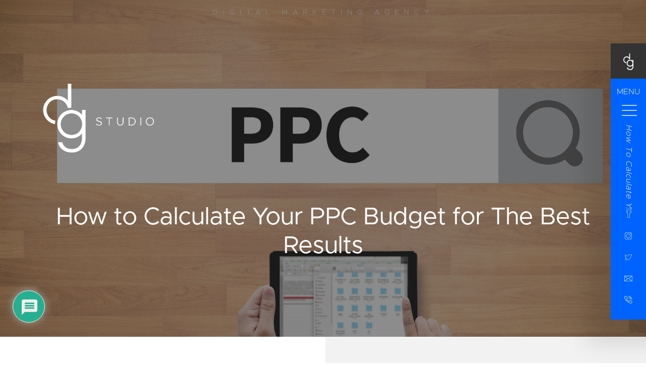

--- FILE ---
content_type: text/html; charset=UTF-8
request_url: https://www.dgstudio.com/how-to-calculate-your-ppc-budget-for-the-best-results/
body_size: 33644
content:
<!doctype html>
<html lang="en-US">
<head>
	<meta charset="UTF-8" />
	<meta name="viewport" content="width=device-width, initial-scale=1" />
	<link rel="profile" href="https://gmpg.org/xfn/11" />
	<link rel="shortcut icon" href="/wp-content/themes/dgstudio/images/favicon.ico"/>
	<!-- <link rel="stylesheet" href="https://cdnjs.cloudflare.com/ajax/libs/font-awesome/4.7.0/css/font-awesome.min.css">
	<link rel="stylesheet" href="https://cdnjs.cloudflare.com/ajax/libs/animate.css/3.7.2/animate.min.css"> -->
	<meta name='robots' content='index, follow, max-image-preview:large, max-snippet:-1, max-video-preview:-1' />
	<style>img:is([sizes="auto" i], [sizes^="auto," i]) { contain-intrinsic-size: 3000px 1500px }</style>
	
	<!-- This site is optimized with the Yoast SEO plugin v21.0 - https://yoast.com/wordpress/plugins/seo/ -->
	<title>How to Calculate Your PPC Budget for The Best Results | DG Studio</title>
	<meta name="description" content="You may not have heard of PPC budgets before, but they&#039;re an important tool for marketers who want to maximize their ad campaigns." />
	<link rel="canonical" href="https://www.dgstudio.com/how-to-calculate-your-ppc-budget-for-the-best-results/" />
	<meta property="og:locale" content="en_US" />
	<meta property="og:type" content="article" />
	<meta property="og:title" content="How to Calculate Your PPC Budget for The Best Results | DG Studio" />
	<meta property="og:description" content="You may not have heard of PPC budgets before, but they&#039;re an important tool for marketers who want to maximize their ad campaigns." />
	<meta property="og:url" content="https://www.dgstudio.com/how-to-calculate-your-ppc-budget-for-the-best-results/" />
	<meta property="og:site_name" content="DG Studio" />
	<meta property="article:publisher" content="https://www.facebook.com/ladgstudio/" />
	<meta property="article:published_time" content="2022-05-16T07:00:00+00:00" />
	<meta property="article:modified_time" content="2022-05-17T00:13:57+00:00" />
	<meta property="og:image" content="https://www.dgstudio.com/wp-content/uploads/2022/05/ppc.jpeg" />
	<meta property="og:image:width" content="2000" />
	<meta property="og:image:height" content="1193" />
	<meta property="og:image:type" content="image/jpeg" />
	<meta name="author" content="DG Studio" />
	<meta name="twitter:card" content="summary_large_image" />
	<meta name="twitter:creator" content="@DGStudioLA" />
	<meta name="twitter:site" content="@DGStudioLA" />
	<meta name="twitter:label1" content="Written by" />
	<meta name="twitter:data1" content="DG Studio" />
	<meta name="twitter:label2" content="Est. reading time" />
	<meta name="twitter:data2" content="3 minutes" />
	<script type="application/ld+json" class="yoast-schema-graph">{"@context":"https://schema.org","@graph":[{"@type":"Article","@id":"https://www.dgstudio.com/how-to-calculate-your-ppc-budget-for-the-best-results/#article","isPartOf":{"@id":"https://www.dgstudio.com/how-to-calculate-your-ppc-budget-for-the-best-results/"},"author":{"name":"DG Studio","@id":"https://www.dgstudio.com/#/schema/person/768b6ef2d80b26d03efe526572619ee4"},"headline":"How to Calculate Your PPC Budget for The Best Results","datePublished":"2022-05-16T07:00:00+00:00","dateModified":"2022-05-17T00:13:57+00:00","mainEntityOfPage":{"@id":"https://www.dgstudio.com/how-to-calculate-your-ppc-budget-for-the-best-results/"},"wordCount":563,"commentCount":0,"publisher":{"@id":"https://www.dgstudio.com/#organization"},"image":{"@id":"https://www.dgstudio.com/how-to-calculate-your-ppc-budget-for-the-best-results/#primaryimage"},"thumbnailUrl":"https://www.dgstudio.com/wp-content/uploads/2022/05/ppc.jpeg","articleSection":["Marketing"],"inLanguage":"en-US","potentialAction":[{"@type":"CommentAction","name":"Comment","target":["https://www.dgstudio.com/how-to-calculate-your-ppc-budget-for-the-best-results/#respond"]}]},{"@type":"WebPage","@id":"https://www.dgstudio.com/how-to-calculate-your-ppc-budget-for-the-best-results/","url":"https://www.dgstudio.com/how-to-calculate-your-ppc-budget-for-the-best-results/","name":"How to Calculate Your PPC Budget for The Best Results | DG Studio","isPartOf":{"@id":"https://www.dgstudio.com/#website"},"primaryImageOfPage":{"@id":"https://www.dgstudio.com/how-to-calculate-your-ppc-budget-for-the-best-results/#primaryimage"},"image":{"@id":"https://www.dgstudio.com/how-to-calculate-your-ppc-budget-for-the-best-results/#primaryimage"},"thumbnailUrl":"https://www.dgstudio.com/wp-content/uploads/2022/05/ppc.jpeg","datePublished":"2022-05-16T07:00:00+00:00","dateModified":"2022-05-17T00:13:57+00:00","description":"You may not have heard of PPC budgets before, but they're an important tool for marketers who want to maximize their ad campaigns.","breadcrumb":{"@id":"https://www.dgstudio.com/how-to-calculate-your-ppc-budget-for-the-best-results/#breadcrumb"},"inLanguage":"en-US","potentialAction":[{"@type":"ReadAction","target":["https://www.dgstudio.com/how-to-calculate-your-ppc-budget-for-the-best-results/"]}]},{"@type":"ImageObject","inLanguage":"en-US","@id":"https://www.dgstudio.com/how-to-calculate-your-ppc-budget-for-the-best-results/#primaryimage","url":"https://www.dgstudio.com/wp-content/uploads/2022/05/ppc.jpeg","contentUrl":"https://www.dgstudio.com/wp-content/uploads/2022/05/ppc.jpeg","width":2000,"height":1193,"caption":"PPC - Pay Per Click concept, on the tablet pc screen held by businessman hands - online, top view"},{"@type":"BreadcrumbList","@id":"https://www.dgstudio.com/how-to-calculate-your-ppc-budget-for-the-best-results/#breadcrumb","itemListElement":[{"@type":"ListItem","position":1,"name":"Home","item":"https://www.dgstudio.com/"},{"@type":"ListItem","position":2,"name":"How to Calculate Your PPC Budget for The Best Results"}]},{"@type":"WebSite","@id":"https://www.dgstudio.com/#website","url":"https://www.dgstudio.com/","name":"DG Studio","description":"Los Angeles Web Marketing Firm, SEO, Web Design &amp; Development","publisher":{"@id":"https://www.dgstudio.com/#organization"},"potentialAction":[{"@type":"SearchAction","target":{"@type":"EntryPoint","urlTemplate":"https://www.dgstudio.com/?s={search_term_string}"},"query-input":"required name=search_term_string"}],"inLanguage":"en-US"},{"@type":"Organization","@id":"https://www.dgstudio.com/#organization","name":"DG Studio","url":"https://www.dgstudio.com/","logo":{"@type":"ImageObject","inLanguage":"en-US","@id":"https://www.dgstudio.com/#/schema/logo/image/","url":"https://www.dgstudio.com/wp-content/uploads/2019/11/DG-LOGO_FULL_RGB-1-copySQUARE-1-269x400.png","contentUrl":"https://www.dgstudio.com/wp-content/uploads/2019/11/DG-LOGO_FULL_RGB-1-copySQUARE-1-269x400.png","width":269,"height":400,"caption":"DG Studio"},"image":{"@id":"https://www.dgstudio.com/#/schema/logo/image/"},"sameAs":["https://www.facebook.com/ladgstudio/","https://twitter.com/DGStudioLA","https://www.instagram.com/dgstudiola/","https://www.linkedin.com/company/dgstudiollc/"]},{"@type":"Person","@id":"https://www.dgstudio.com/#/schema/person/768b6ef2d80b26d03efe526572619ee4","name":"DG Studio","image":{"@type":"ImageObject","inLanguage":"en-US","@id":"https://www.dgstudio.com/#/schema/person/image/","url":"https://secure.gravatar.com/avatar/fa5f63103414a73b5de61108181fb3e3ecef7b04389b4207ec957caae8c5d8cf?s=96&d=mm&r=g","contentUrl":"https://secure.gravatar.com/avatar/fa5f63103414a73b5de61108181fb3e3ecef7b04389b4207ec957caae8c5d8cf?s=96&d=mm&r=g","caption":"DG Studio"},"url":"https://www.dgstudio.com/author/dgs_admin/"}]}</script>
	<!-- / Yoast SEO plugin. -->


<link rel='dns-prefetch' href='//js-eu1.hs-scripts.com' />
<link rel='dns-prefetch' href='//www.google.com' />
<link rel='dns-prefetch' href='//assets.calendly.com' />
<link rel='dns-prefetch' href='//cdnjs.cloudflare.com' />
<link rel='dns-prefetch' href='//www.googletagmanager.com' />
<link rel="alternate" type="application/rss+xml" title="DG Studio &raquo; Feed" href="https://www.dgstudio.com/feed/" />
<link rel="alternate" type="application/rss+xml" title="DG Studio &raquo; Comments Feed" href="https://www.dgstudio.com/comments/feed/" />
<link rel="alternate" type="application/rss+xml" title="DG Studio &raquo; How to Calculate Your PPC Budget for The Best Results Comments Feed" href="https://www.dgstudio.com/how-to-calculate-your-ppc-budget-for-the-best-results/feed/" />
<script type="text/javascript">
/* <![CDATA[ */
window._wpemojiSettings = {"baseUrl":"https:\/\/s.w.org\/images\/core\/emoji\/16.0.1\/72x72\/","ext":".png","svgUrl":"https:\/\/s.w.org\/images\/core\/emoji\/16.0.1\/svg\/","svgExt":".svg","source":{"concatemoji":"https:\/\/www.dgstudio.com\/wp-includes\/js\/wp-emoji-release.min.js?ver=6.8.3"}};
/*! This file is auto-generated */
!function(s,n){var o,i,e;function c(e){try{var t={supportTests:e,timestamp:(new Date).valueOf()};sessionStorage.setItem(o,JSON.stringify(t))}catch(e){}}function p(e,t,n){e.clearRect(0,0,e.canvas.width,e.canvas.height),e.fillText(t,0,0);var t=new Uint32Array(e.getImageData(0,0,e.canvas.width,e.canvas.height).data),a=(e.clearRect(0,0,e.canvas.width,e.canvas.height),e.fillText(n,0,0),new Uint32Array(e.getImageData(0,0,e.canvas.width,e.canvas.height).data));return t.every(function(e,t){return e===a[t]})}function u(e,t){e.clearRect(0,0,e.canvas.width,e.canvas.height),e.fillText(t,0,0);for(var n=e.getImageData(16,16,1,1),a=0;a<n.data.length;a++)if(0!==n.data[a])return!1;return!0}function f(e,t,n,a){switch(t){case"flag":return n(e,"\ud83c\udff3\ufe0f\u200d\u26a7\ufe0f","\ud83c\udff3\ufe0f\u200b\u26a7\ufe0f")?!1:!n(e,"\ud83c\udde8\ud83c\uddf6","\ud83c\udde8\u200b\ud83c\uddf6")&&!n(e,"\ud83c\udff4\udb40\udc67\udb40\udc62\udb40\udc65\udb40\udc6e\udb40\udc67\udb40\udc7f","\ud83c\udff4\u200b\udb40\udc67\u200b\udb40\udc62\u200b\udb40\udc65\u200b\udb40\udc6e\u200b\udb40\udc67\u200b\udb40\udc7f");case"emoji":return!a(e,"\ud83e\udedf")}return!1}function g(e,t,n,a){var r="undefined"!=typeof WorkerGlobalScope&&self instanceof WorkerGlobalScope?new OffscreenCanvas(300,150):s.createElement("canvas"),o=r.getContext("2d",{willReadFrequently:!0}),i=(o.textBaseline="top",o.font="600 32px Arial",{});return e.forEach(function(e){i[e]=t(o,e,n,a)}),i}function t(e){var t=s.createElement("script");t.src=e,t.defer=!0,s.head.appendChild(t)}"undefined"!=typeof Promise&&(o="wpEmojiSettingsSupports",i=["flag","emoji"],n.supports={everything:!0,everythingExceptFlag:!0},e=new Promise(function(e){s.addEventListener("DOMContentLoaded",e,{once:!0})}),new Promise(function(t){var n=function(){try{var e=JSON.parse(sessionStorage.getItem(o));if("object"==typeof e&&"number"==typeof e.timestamp&&(new Date).valueOf()<e.timestamp+604800&&"object"==typeof e.supportTests)return e.supportTests}catch(e){}return null}();if(!n){if("undefined"!=typeof Worker&&"undefined"!=typeof OffscreenCanvas&&"undefined"!=typeof URL&&URL.createObjectURL&&"undefined"!=typeof Blob)try{var e="postMessage("+g.toString()+"("+[JSON.stringify(i),f.toString(),p.toString(),u.toString()].join(",")+"));",a=new Blob([e],{type:"text/javascript"}),r=new Worker(URL.createObjectURL(a),{name:"wpTestEmojiSupports"});return void(r.onmessage=function(e){c(n=e.data),r.terminate(),t(n)})}catch(e){}c(n=g(i,f,p,u))}t(n)}).then(function(e){for(var t in e)n.supports[t]=e[t],n.supports.everything=n.supports.everything&&n.supports[t],"flag"!==t&&(n.supports.everythingExceptFlag=n.supports.everythingExceptFlag&&n.supports[t]);n.supports.everythingExceptFlag=n.supports.everythingExceptFlag&&!n.supports.flag,n.DOMReady=!1,n.readyCallback=function(){n.DOMReady=!0}}).then(function(){return e}).then(function(){var e;n.supports.everything||(n.readyCallback(),(e=n.source||{}).concatemoji?t(e.concatemoji):e.wpemoji&&e.twemoji&&(t(e.twemoji),t(e.wpemoji)))}))}((window,document),window._wpemojiSettings);
/* ]]> */
</script>
<style id='wp-emoji-styles-inline-css' type='text/css'>

	img.wp-smiley, img.emoji {
		display: inline !important;
		border: none !important;
		box-shadow: none !important;
		height: 1em !important;
		width: 1em !important;
		margin: 0 0.07em !important;
		vertical-align: -0.1em !important;
		background: none !important;
		padding: 0 !important;
	}
</style>
<link rel='stylesheet' id='wp-block-library-css' href='https://www.dgstudio.com/wp-includes/css/dist/block-library/style.min.css?ver=6.8.3' type='text/css' media='all' />
<style id='wp-block-library-theme-inline-css' type='text/css'>
.wp-block-audio :where(figcaption){color:#555;font-size:13px;text-align:center}.is-dark-theme .wp-block-audio :where(figcaption){color:#ffffffa6}.wp-block-audio{margin:0 0 1em}.wp-block-code{border:1px solid #ccc;border-radius:4px;font-family:Menlo,Consolas,monaco,monospace;padding:.8em 1em}.wp-block-embed :where(figcaption){color:#555;font-size:13px;text-align:center}.is-dark-theme .wp-block-embed :where(figcaption){color:#ffffffa6}.wp-block-embed{margin:0 0 1em}.blocks-gallery-caption{color:#555;font-size:13px;text-align:center}.is-dark-theme .blocks-gallery-caption{color:#ffffffa6}:root :where(.wp-block-image figcaption){color:#555;font-size:13px;text-align:center}.is-dark-theme :root :where(.wp-block-image figcaption){color:#ffffffa6}.wp-block-image{margin:0 0 1em}.wp-block-pullquote{border-bottom:4px solid;border-top:4px solid;color:currentColor;margin-bottom:1.75em}.wp-block-pullquote cite,.wp-block-pullquote footer,.wp-block-pullquote__citation{color:currentColor;font-size:.8125em;font-style:normal;text-transform:uppercase}.wp-block-quote{border-left:.25em solid;margin:0 0 1.75em;padding-left:1em}.wp-block-quote cite,.wp-block-quote footer{color:currentColor;font-size:.8125em;font-style:normal;position:relative}.wp-block-quote:where(.has-text-align-right){border-left:none;border-right:.25em solid;padding-left:0;padding-right:1em}.wp-block-quote:where(.has-text-align-center){border:none;padding-left:0}.wp-block-quote.is-large,.wp-block-quote.is-style-large,.wp-block-quote:where(.is-style-plain){border:none}.wp-block-search .wp-block-search__label{font-weight:700}.wp-block-search__button{border:1px solid #ccc;padding:.375em .625em}:where(.wp-block-group.has-background){padding:1.25em 2.375em}.wp-block-separator.has-css-opacity{opacity:.4}.wp-block-separator{border:none;border-bottom:2px solid;margin-left:auto;margin-right:auto}.wp-block-separator.has-alpha-channel-opacity{opacity:1}.wp-block-separator:not(.is-style-wide):not(.is-style-dots){width:100px}.wp-block-separator.has-background:not(.is-style-dots){border-bottom:none;height:1px}.wp-block-separator.has-background:not(.is-style-wide):not(.is-style-dots){height:2px}.wp-block-table{margin:0 0 1em}.wp-block-table td,.wp-block-table th{word-break:normal}.wp-block-table :where(figcaption){color:#555;font-size:13px;text-align:center}.is-dark-theme .wp-block-table :where(figcaption){color:#ffffffa6}.wp-block-video :where(figcaption){color:#555;font-size:13px;text-align:center}.is-dark-theme .wp-block-video :where(figcaption){color:#ffffffa6}.wp-block-video{margin:0 0 1em}:root :where(.wp-block-template-part.has-background){margin-bottom:0;margin-top:0;padding:1.25em 2.375em}
</style>
<style id='classic-theme-styles-inline-css' type='text/css'>
/*! This file is auto-generated */
.wp-block-button__link{color:#fff;background-color:#32373c;border-radius:9999px;box-shadow:none;text-decoration:none;padding:calc(.667em + 2px) calc(1.333em + 2px);font-size:1.125em}.wp-block-file__button{background:#32373c;color:#fff;text-decoration:none}
</style>
<style id='global-styles-inline-css' type='text/css'>
:root{--wp--preset--aspect-ratio--square: 1;--wp--preset--aspect-ratio--4-3: 4/3;--wp--preset--aspect-ratio--3-4: 3/4;--wp--preset--aspect-ratio--3-2: 3/2;--wp--preset--aspect-ratio--2-3: 2/3;--wp--preset--aspect-ratio--16-9: 16/9;--wp--preset--aspect-ratio--9-16: 9/16;--wp--preset--color--black: #000000;--wp--preset--color--cyan-bluish-gray: #abb8c3;--wp--preset--color--white: #FFF;--wp--preset--color--pale-pink: #f78da7;--wp--preset--color--vivid-red: #cf2e2e;--wp--preset--color--luminous-vivid-orange: #ff6900;--wp--preset--color--luminous-vivid-amber: #fcb900;--wp--preset--color--light-green-cyan: #7bdcb5;--wp--preset--color--vivid-green-cyan: #00d084;--wp--preset--color--pale-cyan-blue: #8ed1fc;--wp--preset--color--vivid-cyan-blue: #0693e3;--wp--preset--color--vivid-purple: #9b51e0;--wp--preset--color--primary: #0073a8;--wp--preset--color--secondary: #005075;--wp--preset--color--dark-gray: #111;--wp--preset--color--light-gray: #767676;--wp--preset--gradient--vivid-cyan-blue-to-vivid-purple: linear-gradient(135deg,rgba(6,147,227,1) 0%,rgb(155,81,224) 100%);--wp--preset--gradient--light-green-cyan-to-vivid-green-cyan: linear-gradient(135deg,rgb(122,220,180) 0%,rgb(0,208,130) 100%);--wp--preset--gradient--luminous-vivid-amber-to-luminous-vivid-orange: linear-gradient(135deg,rgba(252,185,0,1) 0%,rgba(255,105,0,1) 100%);--wp--preset--gradient--luminous-vivid-orange-to-vivid-red: linear-gradient(135deg,rgba(255,105,0,1) 0%,rgb(207,46,46) 100%);--wp--preset--gradient--very-light-gray-to-cyan-bluish-gray: linear-gradient(135deg,rgb(238,238,238) 0%,rgb(169,184,195) 100%);--wp--preset--gradient--cool-to-warm-spectrum: linear-gradient(135deg,rgb(74,234,220) 0%,rgb(151,120,209) 20%,rgb(207,42,186) 40%,rgb(238,44,130) 60%,rgb(251,105,98) 80%,rgb(254,248,76) 100%);--wp--preset--gradient--blush-light-purple: linear-gradient(135deg,rgb(255,206,236) 0%,rgb(152,150,240) 100%);--wp--preset--gradient--blush-bordeaux: linear-gradient(135deg,rgb(254,205,165) 0%,rgb(254,45,45) 50%,rgb(107,0,62) 100%);--wp--preset--gradient--luminous-dusk: linear-gradient(135deg,rgb(255,203,112) 0%,rgb(199,81,192) 50%,rgb(65,88,208) 100%);--wp--preset--gradient--pale-ocean: linear-gradient(135deg,rgb(255,245,203) 0%,rgb(182,227,212) 50%,rgb(51,167,181) 100%);--wp--preset--gradient--electric-grass: linear-gradient(135deg,rgb(202,248,128) 0%,rgb(113,206,126) 100%);--wp--preset--gradient--midnight: linear-gradient(135deg,rgb(2,3,129) 0%,rgb(40,116,252) 100%);--wp--preset--font-size--small: 19.5px;--wp--preset--font-size--medium: 20px;--wp--preset--font-size--large: 36.5px;--wp--preset--font-size--x-large: 42px;--wp--preset--font-size--normal: 22px;--wp--preset--font-size--huge: 49.5px;--wp--preset--spacing--20: 0.44rem;--wp--preset--spacing--30: 0.67rem;--wp--preset--spacing--40: 1rem;--wp--preset--spacing--50: 1.5rem;--wp--preset--spacing--60: 2.25rem;--wp--preset--spacing--70: 3.38rem;--wp--preset--spacing--80: 5.06rem;--wp--preset--shadow--natural: 6px 6px 9px rgba(0, 0, 0, 0.2);--wp--preset--shadow--deep: 12px 12px 50px rgba(0, 0, 0, 0.4);--wp--preset--shadow--sharp: 6px 6px 0px rgba(0, 0, 0, 0.2);--wp--preset--shadow--outlined: 6px 6px 0px -3px rgba(255, 255, 255, 1), 6px 6px rgba(0, 0, 0, 1);--wp--preset--shadow--crisp: 6px 6px 0px rgba(0, 0, 0, 1);}:where(.is-layout-flex){gap: 0.5em;}:where(.is-layout-grid){gap: 0.5em;}body .is-layout-flex{display: flex;}.is-layout-flex{flex-wrap: wrap;align-items: center;}.is-layout-flex > :is(*, div){margin: 0;}body .is-layout-grid{display: grid;}.is-layout-grid > :is(*, div){margin: 0;}:where(.wp-block-columns.is-layout-flex){gap: 2em;}:where(.wp-block-columns.is-layout-grid){gap: 2em;}:where(.wp-block-post-template.is-layout-flex){gap: 1.25em;}:where(.wp-block-post-template.is-layout-grid){gap: 1.25em;}.has-black-color{color: var(--wp--preset--color--black) !important;}.has-cyan-bluish-gray-color{color: var(--wp--preset--color--cyan-bluish-gray) !important;}.has-white-color{color: var(--wp--preset--color--white) !important;}.has-pale-pink-color{color: var(--wp--preset--color--pale-pink) !important;}.has-vivid-red-color{color: var(--wp--preset--color--vivid-red) !important;}.has-luminous-vivid-orange-color{color: var(--wp--preset--color--luminous-vivid-orange) !important;}.has-luminous-vivid-amber-color{color: var(--wp--preset--color--luminous-vivid-amber) !important;}.has-light-green-cyan-color{color: var(--wp--preset--color--light-green-cyan) !important;}.has-vivid-green-cyan-color{color: var(--wp--preset--color--vivid-green-cyan) !important;}.has-pale-cyan-blue-color{color: var(--wp--preset--color--pale-cyan-blue) !important;}.has-vivid-cyan-blue-color{color: var(--wp--preset--color--vivid-cyan-blue) !important;}.has-vivid-purple-color{color: var(--wp--preset--color--vivid-purple) !important;}.has-black-background-color{background-color: var(--wp--preset--color--black) !important;}.has-cyan-bluish-gray-background-color{background-color: var(--wp--preset--color--cyan-bluish-gray) !important;}.has-white-background-color{background-color: var(--wp--preset--color--white) !important;}.has-pale-pink-background-color{background-color: var(--wp--preset--color--pale-pink) !important;}.has-vivid-red-background-color{background-color: var(--wp--preset--color--vivid-red) !important;}.has-luminous-vivid-orange-background-color{background-color: var(--wp--preset--color--luminous-vivid-orange) !important;}.has-luminous-vivid-amber-background-color{background-color: var(--wp--preset--color--luminous-vivid-amber) !important;}.has-light-green-cyan-background-color{background-color: var(--wp--preset--color--light-green-cyan) !important;}.has-vivid-green-cyan-background-color{background-color: var(--wp--preset--color--vivid-green-cyan) !important;}.has-pale-cyan-blue-background-color{background-color: var(--wp--preset--color--pale-cyan-blue) !important;}.has-vivid-cyan-blue-background-color{background-color: var(--wp--preset--color--vivid-cyan-blue) !important;}.has-vivid-purple-background-color{background-color: var(--wp--preset--color--vivid-purple) !important;}.has-black-border-color{border-color: var(--wp--preset--color--black) !important;}.has-cyan-bluish-gray-border-color{border-color: var(--wp--preset--color--cyan-bluish-gray) !important;}.has-white-border-color{border-color: var(--wp--preset--color--white) !important;}.has-pale-pink-border-color{border-color: var(--wp--preset--color--pale-pink) !important;}.has-vivid-red-border-color{border-color: var(--wp--preset--color--vivid-red) !important;}.has-luminous-vivid-orange-border-color{border-color: var(--wp--preset--color--luminous-vivid-orange) !important;}.has-luminous-vivid-amber-border-color{border-color: var(--wp--preset--color--luminous-vivid-amber) !important;}.has-light-green-cyan-border-color{border-color: var(--wp--preset--color--light-green-cyan) !important;}.has-vivid-green-cyan-border-color{border-color: var(--wp--preset--color--vivid-green-cyan) !important;}.has-pale-cyan-blue-border-color{border-color: var(--wp--preset--color--pale-cyan-blue) !important;}.has-vivid-cyan-blue-border-color{border-color: var(--wp--preset--color--vivid-cyan-blue) !important;}.has-vivid-purple-border-color{border-color: var(--wp--preset--color--vivid-purple) !important;}.has-vivid-cyan-blue-to-vivid-purple-gradient-background{background: var(--wp--preset--gradient--vivid-cyan-blue-to-vivid-purple) !important;}.has-light-green-cyan-to-vivid-green-cyan-gradient-background{background: var(--wp--preset--gradient--light-green-cyan-to-vivid-green-cyan) !important;}.has-luminous-vivid-amber-to-luminous-vivid-orange-gradient-background{background: var(--wp--preset--gradient--luminous-vivid-amber-to-luminous-vivid-orange) !important;}.has-luminous-vivid-orange-to-vivid-red-gradient-background{background: var(--wp--preset--gradient--luminous-vivid-orange-to-vivid-red) !important;}.has-very-light-gray-to-cyan-bluish-gray-gradient-background{background: var(--wp--preset--gradient--very-light-gray-to-cyan-bluish-gray) !important;}.has-cool-to-warm-spectrum-gradient-background{background: var(--wp--preset--gradient--cool-to-warm-spectrum) !important;}.has-blush-light-purple-gradient-background{background: var(--wp--preset--gradient--blush-light-purple) !important;}.has-blush-bordeaux-gradient-background{background: var(--wp--preset--gradient--blush-bordeaux) !important;}.has-luminous-dusk-gradient-background{background: var(--wp--preset--gradient--luminous-dusk) !important;}.has-pale-ocean-gradient-background{background: var(--wp--preset--gradient--pale-ocean) !important;}.has-electric-grass-gradient-background{background: var(--wp--preset--gradient--electric-grass) !important;}.has-midnight-gradient-background{background: var(--wp--preset--gradient--midnight) !important;}.has-small-font-size{font-size: var(--wp--preset--font-size--small) !important;}.has-medium-font-size{font-size: var(--wp--preset--font-size--medium) !important;}.has-large-font-size{font-size: var(--wp--preset--font-size--large) !important;}.has-x-large-font-size{font-size: var(--wp--preset--font-size--x-large) !important;}
:where(.wp-block-post-template.is-layout-flex){gap: 1.25em;}:where(.wp-block-post-template.is-layout-grid){gap: 1.25em;}
:where(.wp-block-columns.is-layout-flex){gap: 2em;}:where(.wp-block-columns.is-layout-grid){gap: 2em;}
:root :where(.wp-block-pullquote){font-size: 1.5em;line-height: 1.6;}
</style>
<link rel='stylesheet' id='contact-form-7-css' href='https://www.dgstudio.com/wp-content/plugins/contact-form-7/includes/css/styles.css?ver=5.8' type='text/css' media='all' />
<link rel='stylesheet' id='crp-style-text-only-css' href='https://www.dgstudio.com/wp-content/plugins/contextual-related-posts/css/text-only.min.css?ver=3.3.4' type='text/css' media='all' />
<link rel='stylesheet' id='wpdiscuz-frontend-css-css' href='https://www.dgstudio.com/wp-content/plugins/wpdiscuz/themes/default/style.css?ver=7.6.3' type='text/css' media='all' />
<style id='wpdiscuz-frontend-css-inline-css' type='text/css'>
 #wpdcom .wpd-blog-administrator .wpd-comment-label{color:#ffffff;background-color:#00B38F;border:none}#wpdcom .wpd-blog-administrator .wpd-comment-author, #wpdcom .wpd-blog-administrator .wpd-comment-author a{color:#00B38F}#wpdcom.wpd-layout-1 .wpd-comment .wpd-blog-administrator .wpd-avatar img{border-color:#00B38F}#wpdcom.wpd-layout-2 .wpd-comment.wpd-reply .wpd-comment-wrap.wpd-blog-administrator{border-left:3px solid #00B38F}#wpdcom.wpd-layout-2 .wpd-comment .wpd-blog-administrator .wpd-avatar img{border-bottom-color:#00B38F}#wpdcom.wpd-layout-3 .wpd-blog-administrator .wpd-comment-subheader{border-top:1px dashed #00B38F}#wpdcom.wpd-layout-3 .wpd-reply .wpd-blog-administrator .wpd-comment-right{border-left:1px solid #00B38F}#wpdcom .wpd-blog-editor .wpd-comment-label{color:#ffffff;background-color:#00B38F;border:none}#wpdcom .wpd-blog-editor .wpd-comment-author, #wpdcom .wpd-blog-editor .wpd-comment-author a{color:#00B38F}#wpdcom.wpd-layout-1 .wpd-comment .wpd-blog-editor .wpd-avatar img{border-color:#00B38F}#wpdcom.wpd-layout-2 .wpd-comment.wpd-reply .wpd-comment-wrap.wpd-blog-editor{border-left:3px solid #00B38F}#wpdcom.wpd-layout-2 .wpd-comment .wpd-blog-editor .wpd-avatar img{border-bottom-color:#00B38F}#wpdcom.wpd-layout-3 .wpd-blog-editor .wpd-comment-subheader{border-top:1px dashed #00B38F}#wpdcom.wpd-layout-3 .wpd-reply .wpd-blog-editor .wpd-comment-right{border-left:1px solid #00B38F}#wpdcom .wpd-blog-author .wpd-comment-label{color:#ffffff;background-color:#00B38F;border:none}#wpdcom .wpd-blog-author .wpd-comment-author, #wpdcom .wpd-blog-author .wpd-comment-author a{color:#00B38F}#wpdcom.wpd-layout-1 .wpd-comment .wpd-blog-author .wpd-avatar img{border-color:#00B38F}#wpdcom.wpd-layout-2 .wpd-comment .wpd-blog-author .wpd-avatar img{border-bottom-color:#00B38F}#wpdcom.wpd-layout-3 .wpd-blog-author .wpd-comment-subheader{border-top:1px dashed #00B38F}#wpdcom.wpd-layout-3 .wpd-reply .wpd-blog-author .wpd-comment-right{border-left:1px solid #00B38F}#wpdcom .wpd-blog-contributor .wpd-comment-label{color:#ffffff;background-color:#00B38F;border:none}#wpdcom .wpd-blog-contributor .wpd-comment-author, #wpdcom .wpd-blog-contributor .wpd-comment-author a{color:#00B38F}#wpdcom.wpd-layout-1 .wpd-comment .wpd-blog-contributor .wpd-avatar img{border-color:#00B38F}#wpdcom.wpd-layout-2 .wpd-comment .wpd-blog-contributor .wpd-avatar img{border-bottom-color:#00B38F}#wpdcom.wpd-layout-3 .wpd-blog-contributor .wpd-comment-subheader{border-top:1px dashed #00B38F}#wpdcom.wpd-layout-3 .wpd-reply .wpd-blog-contributor .wpd-comment-right{border-left:1px solid #00B38F}#wpdcom .wpd-blog-subscriber .wpd-comment-label{color:#ffffff;background-color:#00B38F;border:none}#wpdcom .wpd-blog-subscriber .wpd-comment-author, #wpdcom .wpd-blog-subscriber .wpd-comment-author a{color:#00B38F}#wpdcom.wpd-layout-2 .wpd-comment .wpd-blog-subscriber .wpd-avatar img{border-bottom-color:#00B38F}#wpdcom.wpd-layout-3 .wpd-blog-subscriber .wpd-comment-subheader{border-top:1px dashed #00B38F}#wpdcom .wpd-blog-wpseo_manager .wpd-comment-label{color:#ffffff;background-color:#00B38F;border:none}#wpdcom .wpd-blog-wpseo_manager .wpd-comment-author, #wpdcom .wpd-blog-wpseo_manager .wpd-comment-author a{color:#00B38F}#wpdcom.wpd-layout-1 .wpd-comment .wpd-blog-wpseo_manager .wpd-avatar img{border-color:#00B38F}#wpdcom.wpd-layout-2 .wpd-comment .wpd-blog-wpseo_manager .wpd-avatar img{border-bottom-color:#00B38F}#wpdcom.wpd-layout-3 .wpd-blog-wpseo_manager .wpd-comment-subheader{border-top:1px dashed #00B38F}#wpdcom.wpd-layout-3 .wpd-reply .wpd-blog-wpseo_manager .wpd-comment-right{border-left:1px solid #00B38F}#wpdcom .wpd-blog-wpseo_editor .wpd-comment-label{color:#ffffff;background-color:#00B38F;border:none}#wpdcom .wpd-blog-wpseo_editor .wpd-comment-author, #wpdcom .wpd-blog-wpseo_editor .wpd-comment-author a{color:#00B38F}#wpdcom.wpd-layout-1 .wpd-comment .wpd-blog-wpseo_editor .wpd-avatar img{border-color:#00B38F}#wpdcom.wpd-layout-2 .wpd-comment .wpd-blog-wpseo_editor .wpd-avatar img{border-bottom-color:#00B38F}#wpdcom.wpd-layout-3 .wpd-blog-wpseo_editor .wpd-comment-subheader{border-top:1px dashed #00B38F}#wpdcom.wpd-layout-3 .wpd-reply .wpd-blog-wpseo_editor .wpd-comment-right{border-left:1px solid #00B38F}#wpdcom .wpd-blog-post_author .wpd-comment-label{color:#ffffff;background-color:#00B38F;border:none}#wpdcom .wpd-blog-post_author .wpd-comment-author, #wpdcom .wpd-blog-post_author .wpd-comment-author a{color:#00B38F}#wpdcom .wpd-blog-post_author .wpd-avatar img{border-color:#00B38F}#wpdcom.wpd-layout-1 .wpd-comment .wpd-blog-post_author .wpd-avatar img{border-color:#00B38F}#wpdcom.wpd-layout-2 .wpd-comment.wpd-reply .wpd-comment-wrap.wpd-blog-post_author{border-left:3px solid #00B38F}#wpdcom.wpd-layout-2 .wpd-comment .wpd-blog-post_author .wpd-avatar img{border-bottom-color:#00B38F}#wpdcom.wpd-layout-3 .wpd-blog-post_author .wpd-comment-subheader{border-top:1px dashed #00B38F}#wpdcom.wpd-layout-3 .wpd-reply .wpd-blog-post_author .wpd-comment-right{border-left:1px solid #00B38F}#wpdcom .wpd-blog-guest .wpd-comment-label{color:#ffffff;background-color:#00B38F;border:none}#wpdcom .wpd-blog-guest .wpd-comment-author, #wpdcom .wpd-blog-guest .wpd-comment-author a{color:#00B38F}#wpdcom.wpd-layout-3 .wpd-blog-guest .wpd-comment-subheader{border-top:1px dashed #00B38F}#comments, #respond, .comments-area, #wpdcom{}#wpdcom .ql-editor > *{color:#777777}#wpdcom .ql-editor::before{}#wpdcom .ql-toolbar{border:1px solid #DDDDDD;border-top:none}#wpdcom .ql-container{border:1px solid #DDDDDD;border-bottom:none}#wpdcom .wpd-form-row .wpdiscuz-item input[type="text"], #wpdcom .wpd-form-row .wpdiscuz-item input[type="email"], #wpdcom .wpd-form-row .wpdiscuz-item input[type="url"], #wpdcom .wpd-form-row .wpdiscuz-item input[type="color"], #wpdcom .wpd-form-row .wpdiscuz-item input[type="date"], #wpdcom .wpd-form-row .wpdiscuz-item input[type="datetime"], #wpdcom .wpd-form-row .wpdiscuz-item input[type="datetime-local"], #wpdcom .wpd-form-row .wpdiscuz-item input[type="month"], #wpdcom .wpd-form-row .wpdiscuz-item input[type="number"], #wpdcom .wpd-form-row .wpdiscuz-item input[type="time"], #wpdcom textarea, #wpdcom select{border:1px solid #DDDDDD;color:#777777}#wpdcom .wpd-form-row .wpdiscuz-item textarea{border:1px solid #DDDDDD}#wpdcom input::placeholder, #wpdcom textarea::placeholder, #wpdcom input::-moz-placeholder, #wpdcom textarea::-webkit-input-placeholder{}#wpdcom .wpd-comment-text{color:#777777}#wpdcom .wpd-thread-head .wpd-thread-info{border-bottom:2px solid #00B38F}#wpdcom .wpd-thread-head .wpd-thread-info.wpd-reviews-tab svg{fill:#00B38F}#wpdcom .wpd-thread-head .wpdiscuz-user-settings{border-bottom:2px solid #00B38F}#wpdcom .wpd-thread-head .wpdiscuz-user-settings:hover{color:#00B38F}#wpdcom .wpd-comment .wpd-follow-link:hover{color:#00B38F}#wpdcom .wpd-comment-status .wpd-sticky{color:#00B38F}#wpdcom .wpd-thread-filter .wpdf-active{color:#00B38F;border-bottom-color:#00B38F}#wpdcom .wpd-comment-info-bar{border:1px dashed #33c3a6;background:#e6f8f4}#wpdcom .wpd-comment-info-bar .wpd-current-view i{color:#00B38F}#wpdcom .wpd-filter-view-all:hover{background:#00B38F}#wpdcom .wpdiscuz-item .wpdiscuz-rating > label{color:#DDDDDD}#wpdcom .wpdiscuz-item .wpdiscuz-rating:not(:checked) > label:hover, .wpdiscuz-rating:not(:checked) > label:hover ~ label{}#wpdcom .wpdiscuz-item .wpdiscuz-rating > input ~ label:hover, #wpdcom .wpdiscuz-item .wpdiscuz-rating > input:not(:checked) ~ label:hover ~ label, #wpdcom .wpdiscuz-item .wpdiscuz-rating > input:not(:checked) ~ label:hover ~ label{color:#FFED85}#wpdcom .wpdiscuz-item .wpdiscuz-rating > input:checked ~ label:hover, #wpdcom .wpdiscuz-item .wpdiscuz-rating > input:checked ~ label:hover, #wpdcom .wpdiscuz-item .wpdiscuz-rating > label:hover ~ input:checked ~ label, #wpdcom .wpdiscuz-item .wpdiscuz-rating > input:checked + label:hover ~ label, #wpdcom .wpdiscuz-item .wpdiscuz-rating > input:checked ~ label:hover ~ label, .wpd-custom-field .wcf-active-star, #wpdcom .wpdiscuz-item .wpdiscuz-rating > input:checked ~ label{color:#FFD700}#wpd-post-rating .wpd-rating-wrap .wpd-rating-stars svg .wpd-star{fill:#DDDDDD}#wpd-post-rating .wpd-rating-wrap .wpd-rating-stars svg .wpd-active{fill:#FFD700}#wpd-post-rating .wpd-rating-wrap .wpd-rate-starts svg .wpd-star{fill:#DDDDDD}#wpd-post-rating .wpd-rating-wrap .wpd-rate-starts:hover svg .wpd-star{fill:#FFED85}#wpd-post-rating.wpd-not-rated .wpd-rating-wrap .wpd-rate-starts svg:hover ~ svg .wpd-star{fill:#DDDDDD}.wpdiscuz-post-rating-wrap .wpd-rating .wpd-rating-wrap .wpd-rating-stars svg .wpd-star{fill:#DDDDDD}.wpdiscuz-post-rating-wrap .wpd-rating .wpd-rating-wrap .wpd-rating-stars svg .wpd-active{fill:#FFD700}#wpdcom .wpd-comment .wpd-follow-active{color:#ff7a00}#wpdcom .page-numbers{color:#555;border:#555 1px solid}#wpdcom span.current{background:#555}#wpdcom.wpd-layout-1 .wpd-new-loaded-comment > .wpd-comment-wrap > .wpd-comment-right{background:#FFFAD6}#wpdcom.wpd-layout-2 .wpd-new-loaded-comment.wpd-comment > .wpd-comment-wrap > .wpd-comment-right{background:#FFFAD6}#wpdcom.wpd-layout-2 .wpd-new-loaded-comment.wpd-comment.wpd-reply > .wpd-comment-wrap > .wpd-comment-right{background:transparent}#wpdcom.wpd-layout-2 .wpd-new-loaded-comment.wpd-comment.wpd-reply > .wpd-comment-wrap{background:#FFFAD6}#wpdcom.wpd-layout-3 .wpd-new-loaded-comment.wpd-comment > .wpd-comment-wrap > .wpd-comment-right{background:#FFFAD6}#wpdcom .wpd-follow:hover i, #wpdcom .wpd-unfollow:hover i, #wpdcom .wpd-comment .wpd-follow-active:hover i{color:#00B38F}#wpdcom .wpdiscuz-readmore{cursor:pointer;color:#00B38F}.wpd-custom-field .wcf-pasiv-star, #wpcomm .wpdiscuz-item .wpdiscuz-rating > label{color:#DDDDDD}.wpd-wrapper .wpd-list-item.wpd-active{border-top:3px solid #00B38F}#wpdcom.wpd-layout-2 .wpd-comment.wpd-reply.wpd-unapproved-comment .wpd-comment-wrap{border-left:3px solid #FFFAD6}#wpdcom.wpd-layout-3 .wpd-comment.wpd-reply.wpd-unapproved-comment .wpd-comment-right{border-left:1px solid #FFFAD6}#wpdcom .wpd-prim-button{background-color:#07B290;color:#FFFFFF}#wpdcom .wpd_label__check i.wpdicon-on{color:#07B290;border:1px solid #83d9c8}#wpd-bubble-wrapper #wpd-bubble-all-comments-count{color:#1DB99A}#wpd-bubble-wrapper > div{background-color:#1DB99A}#wpd-bubble-wrapper > #wpd-bubble #wpd-bubble-add-message{background-color:#1DB99A}#wpd-bubble-wrapper > #wpd-bubble #wpd-bubble-add-message::before{border-left-color:#1DB99A;border-right-color:#1DB99A}#wpd-bubble-wrapper.wpd-right-corner > #wpd-bubble #wpd-bubble-add-message::before{border-left-color:#1DB99A;border-right-color:#1DB99A}.wpd-inline-icon-wrapper path.wpd-inline-icon-first{fill:#1DB99A}.wpd-inline-icon-count{background-color:#1DB99A}.wpd-inline-icon-count::before{border-right-color:#1DB99A}.wpd-inline-form-wrapper::before{border-bottom-color:#1DB99A}.wpd-inline-form-question{background-color:#1DB99A}.wpd-inline-form{background-color:#1DB99A}.wpd-last-inline-comments-wrapper{border-color:#1DB99A}.wpd-last-inline-comments-wrapper::before{border-bottom-color:#1DB99A}.wpd-last-inline-comments-wrapper .wpd-view-all-inline-comments{background:#1DB99A}.wpd-last-inline-comments-wrapper .wpd-view-all-inline-comments:hover,.wpd-last-inline-comments-wrapper .wpd-view-all-inline-comments:active,.wpd-last-inline-comments-wrapper .wpd-view-all-inline-comments:focus{background-color:#1DB99A}#wpdcom .ql-snow .ql-tooltip[data-mode="link"]::before{content:"Enter link:"}#wpdcom .ql-snow .ql-tooltip.ql-editing a.ql-action::after{content:"Save"}.comments-area{width:auto}
</style>
<link rel='stylesheet' id='wpdiscuz-fa-css' href='https://www.dgstudio.com/wp-content/plugins/wpdiscuz/assets/third-party/font-awesome-5.13.0/css/fa.min.css?ver=7.6.3' type='text/css' media='all' />
<link rel='stylesheet' id='wpdiscuz-combo-css-css' href='https://www.dgstudio.com/wp-content/plugins/wpdiscuz/assets/css/wpdiscuz-combo.min.css?ver=6.8.3' type='text/css' media='all' />
<link rel='stylesheet' id='twentynineteen-style-css' href='https://www.dgstudio.com/wp-content/themes/dgstudio/style.css?ver=5.7.4.1' type='text/css' media='all' />
<link rel='stylesheet' id='twentynineteen-print-style-css' href='https://www.dgstudio.com/wp-content/themes/dgstudio/print.css?ver=6.8.3' type='text/css' media='print' />
<link rel='stylesheet' id='font-awesome-css' href='https://cdnjs.cloudflare.com/ajax/libs/font-awesome/4.7.0/css/font-awesome.min.css?ver=1.1' type='text/css' media='all' />
<link rel='stylesheet' id='animate-css' href='https://cdnjs.cloudflare.com/ajax/libs/animate.css/3.7.2/animate.min.css?ver=1.1' type='text/css' media='all' />
<link rel='stylesheet' id='bootstrap-css' href='https://www.dgstudio.com/wp-content/themes/dgstudio/css/bootstrap.min.css?ver=1.1' type='text/css' media='all' />
<link rel='stylesheet' id='slick-css' href='https://www.dgstudio.com/wp-content/themes/dgstudio/css/slick.css?ver=1.1' type='text/css' media='all' />
<link rel='stylesheet' id='main-css' href='https://www.dgstudio.com/wp-content/themes/dgstudio/css/main.css?ver=1.5.2.6' type='text/css' media='all' />
<link rel='stylesheet' id='landingcss-css' href='https://www.dgstudio.com/wp-content/themes/dgstudio/landingcss.css?ver=4.6' type='text/css' media='all' />
<link rel='stylesheet' id='home-css' href='https://www.dgstudio.com/wp-content/themes/dgstudio/css/home.css?ver=2.1' type='text/css' media='all' />
<link rel='stylesheet' id='calendly-css' href='https://assets.calendly.com/assets/external/widget.css?ver=1.0' type='text/css' media='all' />
<link rel='stylesheet' id='contact-us-style-css' href='https://www.dgstudio.com/wp-content/themes/dgstudio/css/contact-us-style.css?ver=1.2.3' type='text/css' media='all' />
<link rel='stylesheet' id='custom1-css' href='https://www.dgstudio.com/wp-content/themes/dgstudio/css/custom.css?ver=2.2' type='text/css' media='all' />
<link rel='stylesheet' id='dgoverridestyle-css' href='https://www.dgstudio.com/wp-content/themes/dgstudio/css/dgoverridestyle.css?ver=1.8' type='text/css' media='all' />
<link rel='stylesheet' id='responsive-style-css' href='https://www.dgstudio.com/wp-content/themes/dgstudio/css/responsive-style.css?ver=2.2' type='text/css' media='all' />
<link rel='stylesheet' id='responsive-class-style-css' href='https://www.dgstudio.com/wp-content/themes/dgstudio/css/responsive-class-style.css?ver=2.0' type='text/css' media='all' />
<link rel='stylesheet' id='cf7cf-style-css' href='https://www.dgstudio.com/wp-content/plugins/cf7-conditional-fields/style.css?ver=2.3.10' type='text/css' media='all' />
<script type="text/javascript" src="https://www.dgstudio.com/wp-includes/js/jquery/jquery.min.js?ver=3.7.1" id="jquery-core-js"></script>
<script type="text/javascript" src="https://www.dgstudio.com/wp-includes/js/jquery/jquery-migrate.min.js?ver=3.4.1" id="jquery-migrate-js"></script>
<link rel="https://api.w.org/" href="https://www.dgstudio.com/wp-json/" /><link rel="alternate" title="JSON" type="application/json" href="https://www.dgstudio.com/wp-json/wp/v2/posts/3586" /><link rel="EditURI" type="application/rsd+xml" title="RSD" href="https://www.dgstudio.com/xmlrpc.php?rsd" />
<meta name="generator" content="WordPress 6.8.3" />
<link rel='shortlink' href='https://www.dgstudio.com/?p=3586' />
<link rel="alternate" title="oEmbed (JSON)" type="application/json+oembed" href="https://www.dgstudio.com/wp-json/oembed/1.0/embed?url=https%3A%2F%2Fwww.dgstudio.com%2Fhow-to-calculate-your-ppc-budget-for-the-best-results%2F" />
<link rel="alternate" title="oEmbed (XML)" type="text/xml+oembed" href="https://www.dgstudio.com/wp-json/oembed/1.0/embed?url=https%3A%2F%2Fwww.dgstudio.com%2Fhow-to-calculate-your-ppc-budget-for-the-best-results%2F&#038;format=xml" />
<meta name="generator" content="Site Kit by Google 1.107.0" />			<!-- DO NOT COPY THIS SNIPPET! Start of Page Analytics Tracking for HubSpot WordPress plugin v10.2.1-->
			<script type="text/javascript" class="hsq-set-content-id" data-content-id="blog-post">
				var _hsq = _hsq || [];
				_hsq.push(["setContentType", "blog-post"]);
			</script>
			<!-- DO NOT COPY THIS SNIPPET! End of Page Analytics Tracking for HubSpot WordPress plugin -->
			<link rel="pingback" href="https://www.dgstudio.com/xmlrpc.php"><style type="text/css">.recentcomments a{display:inline !important;padding:0 !important;margin:0 !important;}</style>
<!-- Google Tag Manager snippet added by Site Kit -->
<script type="text/javascript">
/* <![CDATA[ */

			( function( w, d, s, l, i ) {
				w[l] = w[l] || [];
				w[l].push( {'gtm.start': new Date().getTime(), event: 'gtm.js'} );
				var f = d.getElementsByTagName( s )[0],
					j = d.createElement( s ), dl = l != 'dataLayer' ? '&l=' + l : '';
				j.async = true;
				j.src = 'https://www.googletagmanager.com/gtm.js?id=' + i + dl;
				f.parentNode.insertBefore( j, f );
			} )( window, document, 'script', 'dataLayer', 'GTM-WW89533' );
			
/* ]]> */
</script>

<!-- End Google Tag Manager snippet added by Site Kit -->
<link rel="icon" href="https://www.dgstudio.com/wp-content/uploads/2021/01/cropped-cropped-dgstudio_favicon1-32x32.png" sizes="32x32" />
<link rel="icon" href="https://www.dgstudio.com/wp-content/uploads/2021/01/cropped-cropped-dgstudio_favicon1-192x192.png" sizes="192x192" />
<link rel="apple-touch-icon" href="https://www.dgstudio.com/wp-content/uploads/2021/01/cropped-cropped-dgstudio_favicon1-180x180.png" />
<meta name="msapplication-TileImage" content="https://www.dgstudio.com/wp-content/uploads/2021/01/cropped-cropped-dgstudio_favicon1-270x270.png" />
		<style type="text/css" id="wp-custom-css">
			@media only screen and (max-width: 500px) {
  .mob_custom_hide{
    display:none;
  }
}
@media only screen and (min-width: 501px) {
  .mob_custom_show{
    display:none;
  }
}
 /* hide reCAPTCHA v3 badge */
 
.grecaptcha-badge { 
visibility: hidden; 
}		</style>
			<script type="text/javascript">var ajaxurl = 'https://www.dgstudio.com/wp-admin/admin-ajax.php';</script>
	
	<script id="mcjs">!function(c,h,i,m,p){m=c.createElement(h),p=c.getElementsByTagName(h)[0],m.async=1,m.src=i,p.parentNode.insertBefore(m,p)}(document,"script","https://chimpstatic.com/mcjs-connected/js/users/d49dd7afbcae6b7be265b1c19/ca6ed787dd30e8fda74410a91.js");</script>
<h1 style="display: none">DG Studio</h1>	
</head>

<body class="wp-singular post-template-default single single-post postid-3586 single-format-standard wp-custom-logo wp-embed-responsive wp-theme-dgstudio singular image-filters-enabled">
	<div id="page" class="site">
		<div id="content" class="site-content">

<div class="digital_mrketng_sidebr_cls sidebr_white_bg_cls clse_sidebr_cls">
    <!-- <h3>GET THE LATEST CONTENT</h3>
    <span class="arrw_clck_tbn"><i class="fa fa-angle-right" aria-hidden="true"></i></span>
        <div class="digital_mrketng_sidebr_innr_cls">
            <h4><small>Straight to your inbox</small> GET THE BEST DIGITAL MARKETING CONTENT DELIVERED. </h4>
            <div class="input_sec_cls">
                <input type="text" placeholder="First Name">
                <input type="text" placeholder="Last Name">
                <input type="email" placeholder="Company Email Address">
            </div>
            <span class="spn_lst_txt_cls">Join 250,000 in-the-know marketers and get the latest marketing tips, tactics, and news right in your inbox.</span>
            <div class="btn_txt_cls">
                <img src="/wp-content/themes/dgstudio/images/btn_arrw_icn.png" alt="btn_arrw_icn">
                <button type="submit">SUBSCRIBE</button>
            </div>
        </div>
        <div class="para_sidebr_txt_cls sidebr_white_bg_cls">
            <p>DG Studio is excited to share with the world the knowledge it has gained over the years of professional work in the digital marketing space. We offer this information free of charge to all those wanting to make an impact online with their brand.</p>
            <div class="text-center"><img src="/wp-content/themes/dgstudio/images/cpta_scrn_img.png" alt="cpta_scrn_img"></div>
        </div> -->
        
<div class="wpcf7 no-js" id="wpcf7-f685-o1" lang="en-US" dir="ltr">
<div class="screen-reader-response"><p role="status" aria-live="polite" aria-atomic="true"></p> <ul></ul></div>
<form action="/how-to-calculate-your-ppc-budget-for-the-best-results/#wpcf7-f685-o1" method="post" class="wpcf7-form init" aria-label="Contact form" novalidate="novalidate" data-status="init">
<div style="display: none;">
<input type="hidden" name="_wpcf7" value="685" />
<input type="hidden" name="_wpcf7_version" value="5.8" />
<input type="hidden" name="_wpcf7_locale" value="en_US" />
<input type="hidden" name="_wpcf7_unit_tag" value="wpcf7-f685-o1" />
<input type="hidden" name="_wpcf7_container_post" value="0" />
<input type="hidden" name="_wpcf7_posted_data_hash" value="" />
<input type="hidden" name="_wpcf7cf_hidden_group_fields" value="[]" />
<input type="hidden" name="_wpcf7cf_hidden_groups" value="[]" />
<input type="hidden" name="_wpcf7cf_visible_groups" value="[]" />
<input type="hidden" name="_wpcf7cf_repeaters" value="[]" />
<input type="hidden" name="_wpcf7cf_steps" value="{}" />
<input type="hidden" name="_wpcf7cf_options" value="{&quot;form_id&quot;:685,&quot;conditions&quot;:[],&quot;settings&quot;:{&quot;animation&quot;:&quot;yes&quot;,&quot;animation_intime&quot;:200,&quot;animation_outtime&quot;:200,&quot;conditions_ui&quot;:&quot;normal&quot;,&quot;notice_dismissed&quot;:false,&quot;notice_dismissed_rollback-cf7-5.6&quot;:true}}" />
<input type="hidden" name="_wpcf7_recaptcha_response" value="" />
</div>
<h3>GET THE LATEST CONTENT
</h3>
<div class="arrw_clck_tbn">
	<p><i class="fa fa-angle-right" aria-hidden="true"></i>
	</p>
</div>
<div class="digital_mrketng_sidebr_innr_cls">
<div class="wpcf7-response-output" aria-hidden="true"></div>
	<h4><small>Straight to your inbox</small> GET THE BEST DIGITAL MARKETING CONTENT DELIVERED.
	</h4>
	<div class="input_sec_cls">
		<p><span class="wpcf7-form-control-wrap" data-name="full-name"><input size="40" class="wpcf7-form-control wpcf7-text wpcf7-validates-as-required" aria-required="true" aria-invalid="false" placeholder="Full Name" value="" type="text" name="full-name" /></span><span class="wpcf7-form-control-wrap" data-name="company-email"><input size="40" class="wpcf7-form-control wpcf7-email wpcf7-validates-as-required wpcf7-text wpcf7-validates-as-email" aria-required="true" aria-invalid="false" placeholder="Company Email Address" value="" type="email" name="company-email" /></span>
		</p>
	</div>
	<p><span class="spn_lst_txt_cls">Join 250,000 in-the-know marketers and get the latest marketing tips, tactics, and news right in your inbox.</span>
	</p>
	<div class="text-center recap_subscribe">
	
	</div>
	<div class="btn_txt_cls">
		<p><img src="/wp-content/themes/dgstudio/images/btn_arrw_icn.png" alt="btn_arrw_icn" /><input class="wpcf7-form-control wpcf7-submit has-spinner" type="submit" value="SUBSCRIBE" />
		</p>
	</div>
</div>
<div class="para_sidebr_txt_cls sidebr_white_bg_cls">
	<p>DG Studio is excited to share with the world the knowledge it has gained over the years of professional work in the digital marketing space. We offer this information free of charge to all those wanting to make an impact online with their brand. This site is protected by reCAPTCHA and the Google <a href="https://policies.google.com/privacy">Privacy Policy</a> and <a href="https://policies.google.com/terms">Terms of Service</a> apply.
	</p>
</div>
</form>
</div>
    </div>
    
	<section id="primary" class="content-area">
		<main id="main" class="site-main">

			
<div class="overlay_side_menu_cls"></div>
<div class="side_menu_cls side_menu_onloadanim_cls">
    <div class="side_menu_innr_cls">
        <div class="side_blue_br_cls">
            <div class="landing_rght_social_icn_cls" style="opacity: 1;">
                <span class="sml_dg_logo_cls sml_dg_logo_ani_cls">
                    <a href="/"><img src="/wp-content/themes/dgstudio/images/dglogo.png" alt="dglogo"></a>
                </span>
                <div class="_menutxt">menu</div>
                <div class="humburger_menu humburger_togglecls">
                    <span></span>
                    <span></span>
                    <span></span>
                </div>
                <div class="_breadcrumb">
                                        <span>How to Calculate Your PPC Budget for The Best Results</span>
                </div>
                <ul>
                    <li><a href="https://www.facebook.com/dgstudio.losangeles" target="_blank">
                    <svg enable-background="new 0 0 56.693 56.693" height="56.693px" id="facebook_layer" version="1.1" viewBox="0 0 56.693 56.693" width="56.693px" xml:space="preserve" xmlns="http://www.w3.org/2000/svg" xmlns:xlink="http://www.w3.org/1999/xlink"><path d="M40.43,21.739h-7.645v-5.014c0-1.883,1.248-2.322,2.127-2.322c0.877,0,5.395,0,5.395,0V6.125l-7.43-0.029  c-8.248,0-10.125,6.174-10.125,10.125v5.518h-4.77v8.53h4.77c0,10.947,0,24.137,0,24.137h10.033c0,0,0-13.32,0-24.137h6.77  L40.43,21.739z"></path></svg>
                    </a></li>
                    <li><a href="https://www.instagram.com/dgstudiola/" target="_blank">
					<svg xmlns="http://www.w3.org/2000/svg" viewBox="0 0 13.1 13.1"><defs><style>.instcls-1,.instcls-2{fill:#b8dad4;}.instcls-1{fill-rule:evenodd;}</style></defs><g id="Layer_2" data-name="Layer 2"><g id="Layer_1-2" data-name="Layer 1"><g id="Layer_1-2-2" data-name="Layer 1-2"><path class="instcls-1" d="M3.21,6.56A3.35,3.35,0,1,1,6.56,9.91,3.35,3.35,0,0,1,3.21,6.56ZM10,0H3.1A3.12,3.12,0,0,0,0,3.1V10a3.12,3.12,0,0,0,3.1,3.1H10A3.12,3.12,0,0,0,13.1,10V3.1A3.1,3.1,0,0,0,10,0ZM3.1.78H10a2.33,2.33,0,0,1,2.35,2.31h0V10A2.34,2.34,0,0,1,10,12.35H3.1A2.33,2.33,0,0,1,.78,10h0V3.1A2.32,2.32,0,0,1,3.1.78Zm7.61,1a.69.69,0,1,0,.68.7v0a.67.67,0,0,0-.68-.68Zm.08,4.81a4.23,4.23,0,1,0-4.23,4.23h0A4.23,4.23,0,0,0,10.79,6.59Z"></path></g><circle class="instcls-2" cx="6.54" cy="6.56" r="2.83"></circle></g></g></svg>
                    </a></li>
                    <li><a href="https://twitter.com/DGStudioLA" target="_blank">
                    <svg baseProfile="tiny" height="24px" id="twitter_layer" version="1.2" viewBox="0 0 24 24" width="24px" xml:space="preserve" xmlns="http://www.w3.org/2000/svg" xmlns:xlink="http://www.w3.org/1999/xlink"><g><path d="M18.89,7.012c0.808-0.496,1.343-1.173,1.605-2.034c-0.786,0.417-1.569,0.703-2.351,0.861   c-0.703-0.756-1.593-1.14-2.66-1.14c-1.043,0-1.924,0.366-2.643,1.078c-0.715,0.717-1.076,1.588-1.076,2.605   c0,0.309,0.039,0.585,0.117,0.819C8.806,9.096,6.26,7.82,4.254,5.364c-0.34,0.601-0.51,1.213-0.51,1.846   c0,1.301,0.549,2.332,1.645,3.089c-0.625-0.053-1.176-0.211-1.645-0.47c0,0.929,0.273,1.705,0.82,2.388   c0.549,0.676,1.254,1.107,2.115,1.291c-0.312,0.08-0.641,0.118-0.979,0.118c-0.312,0-0.533-0.026-0.664-0.083   c0.23,0.757,0.664,1.371,1.291,1.841c0.625,0.472,1.344,0.721,2.152,0.743c-1.332,1.045-2.855,1.562-4.578,1.562   c-0.422,0-0.721-0.006-0.902-0.038c1.697,1.102,3.586,1.649,5.676,1.649c2.139,0,4.029-0.542,5.674-1.626   c1.645-1.078,2.859-2.408,3.639-3.974c0.784-1.564,1.172-3.192,1.172-4.892V8.34c0.758-0.57,1.371-1.212,1.84-1.921   C20.32,6.712,19.617,6.911,18.89,7.012z"></path></g></svg>
                    </a></li>
                    <li><a href="mailto:info@dgstudio.com">
                    <svg xmlns="http://www.w3.org/2000/svg" viewBox="0 0 15.78 10.34"><defs><style>.mailcls-1{fill:#b8dad4;}</style></defs><g id="Layer_2" data-name="Layer 2"><g id="Layer_1-2" data-name="Layer 1"><g id="Layer_1-2-2" data-name="Layer 1-2"><path class="mailcls-1" d="M7.94,0H15.3a.66.66,0,0,1,.47.5.86.86,0,0,1,0,.32V9.52a1,1,0,0,1-.06.35.69.69,0,0,1-.66.46H.54A.63.63,0,0,1,0,9.83a1.22,1.22,0,0,1,0-.27V.79a1.06,1.06,0,0,1,0-.31A.65.65,0,0,1,.71,0ZM1.74.86h0L1.82,1,3.9,2.61,5.35,3.77,7.7,5.63c.09.07.1.07.19,0l.91-.71L10.9,3.3l1.92-1.49L13.94.93,14,.84c0-.06-.09,0-.13,0H6.21L1.87.85Zm12.5,8.72V9.53L14,9.38,11.85,7.81l-2-1.49L9.08,5.8H8.91l-.79.61-.19.1a.44.44,0,0,1-.38-.1l-.76-.59c-.11-.09-.12-.09-.23,0L6,6.26,4.31,7.48,2.61,8.74l-1,.74-.11.09H14.24ZM15,1.08l-.11.07L13.75,2,12,3.42,10.46,4.6l-.73.57c-.09.07-.09.09,0,.16l.37.26,2.11,1.55,1.63,1.18,1.08.78.1.06A.26.26,0,0,0,15,9V1.08ZM.8,9.1.9,9l.79-.58,2.1-1.52,2-1.5.1-.08c.06,0,.06-.07,0-.13h0L5,4.48,3.38,3.18,1.65,1.81.88,1.2.8,1.15V9A.14.14,0,0,0,.8,9.1Z"></path></g><polygon class="mailcls-1" points="14.5 2.13 10.58 5.12 14.5 8.2 14.5 2.13"></polygon><polygon class="mailcls-1" points="1.3 8.21 5.22 5.21 1.29 2.14 1.3 8.21"></polygon><polygon class="mailcls-1" points="2.97 1.25 12.72 1.25 7.92 5.03 2.97 1.25"></polygon><polygon class="mailcls-1" points="2.76 9.16 12.72 9.16 9.09 6.44 7.92 7.08 6.75 6.31 2.76 9.16"></polygon></g></g></svg>
                    </a></li>
                    <li><a href="tel:(213) 884-4353">
                    <svg xmlns="http://www.w3.org/2000/svg" viewBox="0 0 12.56 12.49"><defs><style>.phncls-1,.phncls-2{fill:#b8dad4;}.phncls-1{fill-rule:evenodd;}</style></defs><g id="Layer_2" data-name="Layer 2"><g id="Layer_1-2" data-name="Layer 1"><g id="Layer_1-2-2" data-name="Layer 1-2"><path class="phncls-1" d="M7.38,1.67c-.29,0-.66-.16-.73.23s.34.37.61.43c1.83.39,2.45,1,2.75,2.81a1,1,0,0,1,0,.25c0,.21.07.4.39.34a.22.22,0,0,0,.22-.22h0V5.14A3.71,3.71,0,0,0,7.38,1.67Z"></path><path class="phncls-1" d="M7.54,3.07c-.19,0-.37,0-.45.23s.12.37.34.4A1.32,1.32,0,0,1,8.65,5a.54.54,0,0,0,.09.25A.27.27,0,0,0,9,5.31a.43.43,0,0,0,.16,0,.47.47,0,0,0,.13-.45A1.93,1.93,0,0,0,7.54,3.07Z"></path><path class="phncls-2" d="M9.87,12.49H9.71a3.58,3.58,0,0,1-.64-.18A16,16,0,0,1,1.31,5.73,16.92,16.92,0,0,1,.22,3.56a2.57,2.57,0,0,1,0-2.07A2.77,2.77,0,0,1,1.9.08a1.56,1.56,0,0,1,1,0A6.4,6.4,0,0,1,5.34,3.34a1.46,1.46,0,0,1-.81,1.29c-.31.21-.34.4-.33.55a1.66,1.66,0,0,0,.12.45A5,5,0,0,0,7,8.19c.45.2.63.05.76-.14A1.67,1.67,0,0,1,10,7.42a1.55,1.55,0,0,1,.33.24l.39.27c.26.18.53.36.78.56h0l.2.15a1.53,1.53,0,0,1,.75,1.86A3.2,3.2,0,0,1,9.87,12.49ZM2.42.81a1.31,1.31,0,0,0-.28,0,2,2,0,0,0-1.22,1A1.73,1.73,0,0,0,1,3.25,14.49,14.49,0,0,0,2,5.31a15.24,15.24,0,0,0,7.39,6.24,2.85,2.85,0,0,0,.48.13h0a2.41,2.41,0,0,0,1.88-1.45c.15-.41,0-.56-.48-.93L11,9.13c-.23-.19-.49-.36-.74-.54L10,8.32C9.16,7.8,8.78,8,8.45,8.5a1.3,1.3,0,0,1-1.75.43A5.84,5.84,0,0,1,3.58,6a2.08,2.08,0,0,1-.19-.73A1.38,1.38,0,0,1,4.08,4c.35-.23.46-.37.45-.59A6.4,6.4,0,0,0,2.64.84.83.83,0,0,0,2.42.81Z"></path><path class="phncls-1" d="M6.8.88c3,.45,4.3,1.82,4.68,4.73v.07c0,.27,0,.62.32.62s.33-.23.33-.45a.74.74,0,0,1,0-.21A5.54,5.54,0,0,0,6.88.25c-.22,0-.66-.14-.69.33C6.19.89,6.55.85,6.8.88Z"></path></g><polygon class="phncls-2" points="1.71 0.55 0.48 1.64 0.94 4.42 2.81 7.14 4.69 9.24 7.62 11.27 9.78 12.1 11.52 11.37 12.22 10.15 11.89 9.15 10.06 7.87 8.63 7.6 8.18 7.99 7.66 8.43 7.33 8.7 6.64 8.3 5.28 7.27 4.42 6.48 3.84 5.09 4.05 4.61 4.78 3.69 4.76 2.56 3.64 1.11 2.75 0.32 1.71 0.55"></polygon></g></g></svg>
                    
                    </a></li>
                </ul>
            </div>
        </div>
        <div class="side_br_content_cls">
            <div class="container">
                <div class="row">
                    <div class="col">
                        <div class="nav_lft_inner_cls">
                            <div class="logo_nav_flex">
                                <div class="nav_lst_cls">
                                    <a href="/" class="dg_menu_logo_cls"><img src="/wp-content/themes/dgstudio/images/dg_asset_1@4x.png" alt="dg_asset"></a>
                                    <ul>
                                        <li class="customls">
											<a href="/services/" onclick="if (jQuery(window).width() < 767) {jQuery('.productsSubMenu').toggle();}">SERVICES</a>
                                            <div id="bluearrwanim"></div>
                                            <ul style="display:none;" class="productsSubMenu">
                                                <li style="margin-top:18px;">
													<a href="/branding-services/">
														<span>BRANDING SERVICES</span>
													</a>
                                                </li>
                                                <li>
													<a href="/digital-media/">
														<span>DIGITAL MEDIA</span>
													</a>
                                                </li>
                                                <li>
													<a href="/web-development/">
														<span>WEB DEVELOPMENT</span>
													</a>
                                                </li>
                                                <li>
													<a href="/internet-marketing/">
														<span>INTERNET MARKETING</span>
													</a>
                                                </li>
                                                <li style="margin-bottom:18px;">
													<a href="/website-support/">
														<span>WEBSITE SUPPORT</span>
													</a>
                                                </li>
                                            </ul>
                                        </li>
                                        <li style="display:none;">
                                            <a href="javascript:void(0)">SOLUTIONS</a>
                                            <div id="blckarrwanim"></div>
                                        </li>
                                        <li>
                                            <a href="/our-work/">OUR WORK</a>
                                            <div id="pinkarrwanim"></div>
                                        </li>
                                        <li>
                                            <a href="/our-ideas/">Our Ideas</a>
                                            <div id="greenarrwanim"></div>
                                        </li>
                                        <li>
                                            <a href="/about-us/">ABOUT US</a>
                                            <div id="pinkarrwanim2"></div>
                                        </li>
                                        <li>
                                            <a href="/contact-us/">CONTACT</a>
                                            <div id="orangearrwanim"></div>
                                        </li>
                                    </ul>
                                </div>
                            </div>
                            <div class="menu_svg_icn_cls productsSidebar">
                                <ul>
                                   <li>
										<a href="/branding-services/">
											<img src="/wp-content/themes/dgstudio/images/dgicon1.png" alt="icon">
											<span>BRANDING SERVICES</span>
										</a>
                                    </li>
                                    <li>
										<a href="/digital-media/">
											<img src="/wp-content/themes/dgstudio/images/dgicon2.png" alt="icon">
											<span>DIGITAL <br> MEDIA</span>
                                        </a>
                                    </li>
                                    <li>
                                        <a href="/web-development/">
											<img src="/wp-content/themes/dgstudio/images/dgicon3.png" alt="icon">
											<span>WEB DEVELOPMENT</span>
                                        </a>
                                    </li>
                                    <li>
                                        <a href="/internet-marketing/">
											<img src="/wp-content/themes/dgstudio/images/dgicon4.png" alt="icon">
											<span>INTERNET MARKETING</span>
                                        </a>
                                    </li>
                                    <li>
                                        <a href="/website-support/">
											<img src="/wp-content/themes/dgstudio/images/dgicon5.png" alt="icon">
											<span>WEBSITE SUPPORT</span>
                                        </a>
                                    </li>
                                </ul>
                            </div>
                        </div>
                    </div>
                    <div class="col">
                        <div class="nav_rght_inner_cls product-section">
							<div class="img_nav_sec snip1573">
								<div class="img_ovrly_shdw_cls"></div>
								<div class="prdct_img_btm_yellw"></div>
								<div class="img_tp_lght_green_strp"></div>
								<div class="img_tprght_lght_purple_strp"></div>
							</div>
                            <div class="img_nav_sec">
								<img src="/wp-content/themes/dgstudio/images/j20/our-work-menu-image_j20.png" class="img_opacity_cls_menu main_image_slow_always img_scale_cls" alt="menu_strt_img">
                                <img src="/wp-content/themes/dgstudio/images/j20/digitl_media_j20.png" class="prdct_svg_ic_imgdgele_hvr_cls img_scale_cls" alt="menu_strt_img">
                                <img src="/wp-content/themes/dgstudio/images/j20/dg_web_j20.png" class="prdct_svg_ic_imgdgweb_hvr_cls img_scale_cls" alt="menu_strt_img">
                                <img src="/wp-content/themes/dgstudio/images/j20/dg_hype_j20.png" class="prdct_svg_ic_imgdghype_hvr_cls img_scale_cls" alt="menu_strt_img">
                                <img src="/wp-content/themes/dgstudio/images/j20/website_support_j20.png" class="prdct_svg_ic_imgdgcare_hvr_cls img_scale_cls" alt="menu_strt_img">
                            </div>
                            <div class="our_wrk_tb_cls">
                                <img src="/wp-content/uploads/2020/02/our_wrk_menu.png" alt="menu_strt_img">
                            </div>
                            <div class="our_thought_tb_cls">
                                <img src="/wp-content/uploads/2020/02/our_thought_menu.png" alt="menu_strt_img">
                            </div>
                            <div class="abt_us_tb_cls">
                                <img src="/wp-content/uploads/2020/02/about_menu.png" alt="menu_strt_img">
                            </div>
                            <div class="conct_tb_cls">
                                <img src="/wp-content/uploads/2020/02/conct_menu.png" alt="menu_strt_img">
                            </div>
                        </div>
                    </div>
                </div>
            </div>
        </div>
    </div>
</div><div class="blog_header" style="background: url('https://www.dgstudio.com/wp-content/uploads/2022/05/ppc.jpeg'); background-repeat: no-repeat; background-position: top right; background-size: cover;">
    <div class="container">
        <div class="blog_header_innr">
            <div class="globalClass">DIGITAL MARKETING AGENCY</div>
            <div class="dg-identity-logo"><a href="https://www.dgstudio.com"><img src="/wp-content/themes/dgstudio/images/dg-white-logo.png" alt="DG Logo" style="opacity: 1;"></a></div>
            <div class="text-center"><h2>How to Calculate Your PPC Budget for The Best Results</h2></div>
        </div>
    </div>
</div>
<article id="post-3586" class="post-3586 post type-post status-publish format-standard has-post-thumbnail hentry category-marketing entry">
	
	<div class="entry-content">
        <div class="entry-content-left">
		
<p>Ad campaigns are the backbone of digital marketing. A successful campaign will market your business and products to potential customers and bring them to your proverbial doorstep.&nbsp;</p>



<p>PPC marketing is an excellent way to get your business seen. By paying to place yourself at the top of the pack, you&#8217;re that much more likely to bring in new clientele. The question is, how much should you spend to generate new business?</p>



<p>When it comes to your PPC budget, there&#8217;s no such thing as too much money. There are some factors you need to take into account for your specific business to help determine your budget. Here are some of those factors:</p>



<h2 class="wp-block-heading"><strong>Identify the Best Keywords for Your Objectives</strong></h2>



<p>Before you can budget PPC funds, especially for search campaigns, you need to determine the search terms potential customers are using.&nbsp;</p>



<p>This objective can be simple for stores selling a specific product. However, if you offer a specific service or product, it can be tricky to track this data. Niche cases like these will need to determine the best way to track the effectiveness of their marketing dollars.&nbsp;</p>



<p>The first thing you should do is focus on keywords with immediate purchase intent. High-intent keywords will lead to a <a href="https://www.dgstudio.com/3-strategies-for-successful-conversion-rate-optimization/">higher conversion rate</a> and click-through rate.</p>



<h2 class="wp-block-heading"><strong>Setting a Goal Can Help Determine Your PPC Budget</strong></h2>



<p>Before you begin a marketing campaign, set a goal.&nbsp;</p>



<p>One goal for example, could be meeting a certain amount of profit generated by your ad campaign.&nbsp;</p>



<p>Locking down a benchmark you want to meet can help determine an estimated budget for your campaign.</p>



<p>From there, you can work backward to figure out how much you&#8217;ll need to spend to meet that goal. To do this, you&#8217;ll need to review <a href="https://www.dgstudio.com/the-basics-of-google-analytics-you-need-to-know/">site analytic metrics</a>, average order size, click-through rates, conversion rates, and cost of clicks.</p>



<p>In short, once you review the revenue you generate against how much you had to pay for those clicks, you have your profit and how much you paid to reach that.</p>



<h2 class="wp-block-heading"><strong>Run a Keyword Planner Report</strong></h2>



<p><a href="https://support.google.com/google-ads/answer/7337243?hl=en">Google&#8217;s Keyword Planner</a> is a good tool that helps you refine your audience and budget. It has several helpful options, including looking for new keywords, combining keyword lists, click and cost performance forecasts, and listing search volume data and trends.&nbsp;</p>



<p>Each option provides a list or report that you can filter. You can filter for average monthly searches, ad impression share, and suggested bids based on the CPC other advertisers are paying based on the settings you&#8217;ve chosen.&nbsp;</p>



<p>A key thing to remember is that these numbers aren&#8217;t set. They are estimates that function as a PPC budget estimator.</p>



<h2 class="wp-block-heading"><strong>Your Comprehensive Digital Marketing Resource</strong></h2>



<p>There&#8217;s a lot you need to account for when figuring out your PPC budget. Through the use of tools and your site analytics, you can figure out what you need to spend to generate more traffic to your website. For further help, you can turn to us at DG Studio.</p>



<p>At DG Studio, we offer services to help businesses get the most out of digital marketing. We offer help with branding, marketing, web development, and more. If you want to take your business to the next level, <a href="https://www.dgstudio.com/contact-us/">contact us</a> so we can help you.</p>
<div class="crp_related     crp-text-only"><h3>Related Posts:</h3><ul><li><a href="https://www.dgstudio.com/7-effective-ppc-strategies-you-need-to-know/"     class="crp_link post-2810"><span class="crp_title">7 Effective PPC Strategies You Need to Know</span></a></li><li><a href="https://www.dgstudio.com/ppc-vs-seo-the-differences-and-why-your-business-needs-both/"     class="crp_link post-3182"><span class="crp_title">PPC vs SEO: The Differences and Why Your Business Needs Both</span></a></li><li><a href="https://www.dgstudio.com/the-pros-cons-of-outsourced-marketing-vs-in-house-marketing/"     class="crp_link post-512"><span class="crp_title">The Pros & Cons of Outsourced Marketing vs In-House&hellip;</span></a></li></ul><div class="crp_clear"></div></div>        <!-- ///////////////////////////////////////////////////////////// -->
        <!-- ///////////////////////////////////////////////////////////// -->
        <!-- ///////////////////////////////////////////////////////////// -->
        <footer class="entry-footer">
		    <span class="byline"><svg class="svg-icon" width="16" height="16" aria-hidden="true" role="img" focusable="false" viewBox="0 0 24 24" version="1.1" xmlns="http://www.w3.org/2000/svg" xmlns:xlink="http://www.w3.org/1999/xlink"><path d="M12 12c2.21 0 4-1.79 4-4s-1.79-4-4-4-4 1.79-4 4 1.79 4 4 4zm0 2c-2.67 0-8 1.34-8 4v2h16v-2c0-2.66-5.33-4-8-4z"></path><path d="M0 0h24v24H0z" fill="none"></path></svg><span class="screen-reader-text">Posted by</span><span class="author vcard"><a class="url fn n" href="https://www.dgstudio.com/author/dgs_admin/">DG Studio</a></span></span><span class="posted-on"><svg class="svg-icon" width="16" height="16" aria-hidden="true" role="img" focusable="false" xmlns="http://www.w3.org/2000/svg" viewBox="0 0 24 24"><defs><path id="a" d="M0 0h24v24H0V0z"></path></defs><clipPath id="b"><use xlink:href="#a" overflow="visible"></use></clipPath><path clip-path="url(#b)" d="M12 2C6.5 2 2 6.5 2 12s4.5 10 10 10 10-4.5 10-10S17.5 2 12 2zm4.2 14.2L11 13V7h1.5v5.2l4.5 2.7-.8 1.3z"></path></svg><a href="https://www.dgstudio.com/how-to-calculate-your-ppc-budget-for-the-best-results/" rel="bookmark"><time class="entry-date published" datetime="2022-05-16T07:00:00+00:00">May 16, 2022</time><time class="updated" datetime="2022-05-17T00:13:57+00:00">May 17, 2022</time></a></span><span class="cat-links"><svg class="svg-icon" width="16" height="16" aria-hidden="true" role="img" focusable="false" xmlns="http://www.w3.org/2000/svg" viewBox="0 0 24 24"><path d="M10 4H4c-1.1 0-1.99.9-1.99 2L2 18c0 1.1.9 2 2 2h16c1.1 0 2-.9 2-2V8c0-1.1-.9-2-2-2h-8l-2-2z"></path><path d="M0 0h24v24H0z" fill="none"></path></svg><span class="screen-reader-text">Posted in</span><a href="https://www.dgstudio.com/category/marketing/" rel="category tag">Marketing</a></span>        </footer>

        
	<nav class="navigation post-navigation" aria-label="Posts">
		<h2 class="screen-reader-text">Post navigation</h2>
		<div class="nav-links"><div class="nav-previous"><a href="https://www.dgstudio.com/how-to-choose-the-right-brand-design-for-your-business/" rel="prev"><span class="meta-nav" aria-hidden="true">Previous Post</span> <span class="screen-reader-text">Previous post:</span> <br/><span class="post-title">How to Choose the Right Brand Design for Your Business</span></a></div><div class="nav-next"><a href="https://www.dgstudio.com/seo-analytics-a-comprehensive-guide/" rel="next"><span class="meta-nav" aria-hidden="true">Next Post</span> <span class="screen-reader-text">Next post:</span> <br/><span class="post-title">SEO Analytics: A Comprehensive Guide</span></a></div></div>
	</nav>    <div class="wpdiscuz_top_clearing"></div>
	<div id='comments' class='comments-area'><div id='respond' style='width: 0;height: 0;clear: both;margin: 0;padding: 0;'></div>    <div id="wpdcom" class="wpdiscuz_unauth wpd-default wpd-layout-2 wpd-comments-open">
		            <div class="wc_social_plugin_wrapper">
				            </div>
            <div class="wpd-form-wrap">
                <div class="wpd-form-head">
					                        <div class="wpd-sbs-toggle">
                            <i class="far fa-envelope"></i> <span
                                    class="wpd-sbs-title">Subscribe</span>
                            <i class="fas fa-caret-down"></i>
                        </div>
						                    <div class="wpd-auth">
						                        <div class="wpd-login">
							                        </div>
                    </div>
                </div>
								                    <div class="wpdiscuz-subscribe-bar wpdiscuz-hidden">
						                            <form action="https://www.dgstudio.com/wp-admin/admin-ajax.php?action=wpdAddSubscription"
                                  method="post" id="wpdiscuz-subscribe-form">
                                <div class="wpdiscuz-subscribe-form-intro">Notify of </div>
                                <div class="wpdiscuz-subscribe-form-option"
                                     style="width:40%;">
                                    <select class="wpdiscuz_select" name="wpdiscuzSubscriptionType">
										                                            <option value="post">new follow-up comments</option>
																					                                            <option value="all_comment" >new replies to my comments</option>
											                                    </select>
                                </div>
								                                    <div class="wpdiscuz-item wpdiscuz-subscribe-form-email">
                                        <input class="email" type="email" name="wpdiscuzSubscriptionEmail"
                                               required="required" value=""
                                               placeholder="Email"/>
                                    </div>
									                                <div class="wpdiscuz-subscribe-form-button">
                                    <input id="wpdiscuz_subscription_button" class="wpd-prim-button wpd_not_clicked"
                                           type="submit"
                                           value="&rsaquo;"
                                           name="wpdiscuz_subscription_button"/>
                                </div>
								<input type="hidden" id="wpdiscuz_subscribe_form_nonce" name="wpdiscuz_subscribe_form_nonce" value="f72568e343" /><input type="hidden" name="_wp_http_referer" value="/how-to-calculate-your-ppc-budget-for-the-best-results/" />                            </form>
							                    </div>
					        <div class="wpd-form wpd-form-wrapper wpd-main-form-wrapper" id='wpd-main-form-wrapper-0_0'>
						                <form  method="post" enctype="multipart/form-data" data-uploading="false" class="wpd_comm_form wpd_main_comm_form"                >
					                    <div class="wpd-field-comment">
                        <div class="wpdiscuz-item wc-field-textarea">
                            <div class="wpdiscuz-textarea-wrap ">
																	                                    <div class="wpd-avatar">
										<img alt='guest' src='https://secure.gravatar.com/avatar/ef588c547ba8112c4359df2ce3444f5e9377d09a0559cf22f16dc624fd3e7563?s=56&#038;d=mm&#038;r=g' srcset='https://secure.gravatar.com/avatar/ef588c547ba8112c4359df2ce3444f5e9377d09a0559cf22f16dc624fd3e7563?s=112&#038;d=mm&#038;r=g 2x' class='avatar avatar-56 photo' height='56' width='56' decoding='async'/>                                    </div>
									            <div id="wpd-editor-wraper-0_0" style="display: none;">
                <div id="wpd-editor-char-counter-0_0"
                     class="wpd-editor-char-counter"></div>
                <label style="display: none;" for="wc-textarea-0_0">Label</label>
                <textarea id="wc-textarea-0_0" name="wc_comment"
                          class="wc_comment wpd-field"></textarea>
                <div id="wpd-editor-0_0"></div>
				        <div id="wpd-editor-toolbar-0_0">
			                <button title="Bold"
                        class="ql-bold"  ></button>
				                <button title="Italic"
                        class="ql-italic"  ></button>
				                <button title="Underline"
                        class="ql-underline"  ></button>
				                <button title="Strike"
                        class="ql-strike"  ></button>
				                <button title="Ordered List"
                        class="ql-list" value='ordered' ></button>
				                <button title="Unordered List"
                        class="ql-list" value='bullet' ></button>
				                <button title="Blockquote"
                        class="ql-blockquote"  ></button>
				                <button title="Code Block"
                        class="ql-code-block"  ></button>
				                <button title="Link"
                        class="ql-link"  ></button>
				                <button title="Source Code"
                        class="ql-sourcecode"  data-wpde_button_name='sourcecode'>{}</button>
				                <button title="Spoiler"
                        class="ql-spoiler"  data-wpde_button_name='spoiler'>[+]</button>
				            <div class="wpd-editor-buttons-right">
				<span class='wmu-upload-wrap' wpd-tooltip='Attach an image to this comment' wpd-tooltip-position='left'><label class='wmu-add'><i class='far fa-image'></i><input style='display:none;' class='wmu-add-files' type='file' name='wmu_files[]'  accept='image/*'/></label></span>            </div>
        </div>
		            </div>
			                            </div>
                        </div>
                    </div>
                    <div class="wpd-form-foot" >
                        <div class="wpdiscuz-textarea-foot">
							                            <div class="wpdiscuz-button-actions"><div class='wmu-action-wrap'><div class='wmu-tabs wmu-images-tab wmu-hide'></div></div></div>
                        </div>
						        <div class="wpd-form-row">
                    <div class="wpd-form-col-left">
                        <div class="wpdiscuz-item wc_name-wrapper wpd-has-icon">
                                    <div class="wpd-field-icon"><i class="fas fa-user"></i></div>
                                    <input id="wc_name-0_0" value="" required='required' aria-required='true' class="wc_name wpd-field" type="text" name="wc_name" placeholder="Name*" maxlength="50" pattern='.{3,50}' title="">
                <label for="wc_name-0_0" class="wpdlb">Name*</label>
                            </div>
                        <div class="wpdiscuz-item wc_email-wrapper wpd-has-icon">
                                    <div class="wpd-field-icon"><i class="fas fa-at"></i></div>
                                    <input id="wc_email-0_0" value="" required='required' aria-required='true' class="wc_email wpd-field" type="email" name="wc_email" placeholder="Email*" />
                <label for="wc_email-0_0" class="wpdlb">Email*</label>
                            </div>
                            <div class="wpdiscuz-item wc_website-wrapper wpd-has-icon">
                                            <div class="wpd-field-icon"><i class="fas fa-link"></i></div>
                                        <input id="wc_website-0_0" value="" class="wc_website wpd-field" type="text" name="wc_website" placeholder="Website" />
                    <label for="wc_website-0_0" class="wpdlb">Website</label>
                                    </div>
                        </div>
                <div class="wpd-form-col-right">
                        <div class="wpd-field-captcha wpdiscuz-item">
                <div class="wpdiscuz-recaptcha" id='wpdiscuz-recaptcha-0_0'></div>
                <input id='wpdiscuz-recaptcha-field-0_0' type='hidden' name='wc_captcha' value="" required="required" aria-required='true' class="wpdiscuz_reset"/>
                <div class="clearfix"></div>
            </div>
                    <div class="wc-field-submit">
															                        <label class="wpd_label"
                               wpd-tooltip="Notify of new replies to this comment">
                            <input id="wc_notification_new_comment-0_0"
                                   class="wc_notification_new_comment-0_0 wpd_label__checkbox"
                                   value="comment" type="checkbox"
                                   name="wpdiscuz_notification_type" />
                            <span class="wpd_label__text">
                                <span class="wpd_label__check">
                                    <i class="fas fa-bell wpdicon wpdicon-on"></i>
                                    <i class="fas fa-bell-slash wpdicon wpdicon-off"></i>
                                </span>
                            </span>
                        </label>
													            <input id="wpd-field-submit-0_0"
                   class="wc_comm_submit wpd_not_clicked wpd-prim-button" type="submit"
                   name="submit" value="Post Comment"
                   aria-label="Post Comment"/>
        </div>
		        </div>
                    <div class="clearfix"></div>
        </div>
                            </div>
					                    <input type="hidden" class="wpdiscuz_unique_id" value="0_0"
                           name="wpdiscuz_unique_id">
					                </form>
				        </div>
		        <div id="wpdiscuz_hidden_secondary_form" style="display: none;">
			        <div class="wpd-form wpd-form-wrapper wpd-secondary-form-wrapper" id='wpd-secondary-form-wrapper-wpdiscuzuniqueid' style='display: none;'>
			                <div class="wpd-secondary-forms-social-content"></div>
                <div class="clearfix"></div>
						                <form  method="post" enctype="multipart/form-data" data-uploading="false" class="wpd_comm_form wpd-secondary-form-wrapper"                >
					                    <div class="wpd-field-comment">
                        <div class="wpdiscuz-item wc-field-textarea">
                            <div class="wpdiscuz-textarea-wrap ">
																	                                    <div class="wpd-avatar">
										<img alt='guest' src='https://secure.gravatar.com/avatar/bb922cbac9d9acd866749b03035c56064b6323c5ab7d5ede7a9470f473cda89f?s=56&#038;d=mm&#038;r=g' srcset='https://secure.gravatar.com/avatar/bb922cbac9d9acd866749b03035c56064b6323c5ab7d5ede7a9470f473cda89f?s=112&#038;d=mm&#038;r=g 2x' class='avatar avatar-56 photo' height='56' width='56' decoding='async'/>                                    </div>
									            <div id="wpd-editor-wraper-wpdiscuzuniqueid" style="display: none;">
                <div id="wpd-editor-char-counter-wpdiscuzuniqueid"
                     class="wpd-editor-char-counter"></div>
                <label style="display: none;" for="wc-textarea-wpdiscuzuniqueid">Label</label>
                <textarea id="wc-textarea-wpdiscuzuniqueid" name="wc_comment"
                          class="wc_comment wpd-field"></textarea>
                <div id="wpd-editor-wpdiscuzuniqueid"></div>
				        <div id="wpd-editor-toolbar-wpdiscuzuniqueid">
			                <button title="Bold"
                        class="ql-bold"  ></button>
				                <button title="Italic"
                        class="ql-italic"  ></button>
				                <button title="Underline"
                        class="ql-underline"  ></button>
				                <button title="Strike"
                        class="ql-strike"  ></button>
				                <button title="Ordered List"
                        class="ql-list" value='ordered' ></button>
				                <button title="Unordered List"
                        class="ql-list" value='bullet' ></button>
				                <button title="Blockquote"
                        class="ql-blockquote"  ></button>
				                <button title="Code Block"
                        class="ql-code-block"  ></button>
				                <button title="Link"
                        class="ql-link"  ></button>
				                <button title="Source Code"
                        class="ql-sourcecode"  data-wpde_button_name='sourcecode'>{}</button>
				                <button title="Spoiler"
                        class="ql-spoiler"  data-wpde_button_name='spoiler'>[+]</button>
				            <div class="wpd-editor-buttons-right">
				<span class='wmu-upload-wrap' wpd-tooltip='Attach an image to this comment' wpd-tooltip-position='left'><label class='wmu-add'><i class='far fa-image'></i><input style='display:none;' class='wmu-add-files' type='file' name='wmu_files[]'  accept='image/*'/></label></span>            </div>
        </div>
		            </div>
			                            </div>
                        </div>
                    </div>
                    <div class="wpd-form-foot" >
                        <div class="wpdiscuz-textarea-foot">
							                            <div class="wpdiscuz-button-actions"><div class='wmu-action-wrap'><div class='wmu-tabs wmu-images-tab wmu-hide'></div></div></div>
                        </div>
						        <div class="wpd-form-row">
                    <div class="wpd-form-col-left">
                        <div class="wpdiscuz-item wc_name-wrapper wpd-has-icon">
                                    <div class="wpd-field-icon"><i class="fas fa-user"></i></div>
                                    <input id="wc_name-wpdiscuzuniqueid" value="" required='required' aria-required='true' class="wc_name wpd-field" type="text" name="wc_name" placeholder="Name*" maxlength="50" pattern='.{3,50}' title="">
                <label for="wc_name-wpdiscuzuniqueid" class="wpdlb">Name*</label>
                            </div>
                        <div class="wpdiscuz-item wc_email-wrapper wpd-has-icon">
                                    <div class="wpd-field-icon"><i class="fas fa-at"></i></div>
                                    <input id="wc_email-wpdiscuzuniqueid" value="" required='required' aria-required='true' class="wc_email wpd-field" type="email" name="wc_email" placeholder="Email*" />
                <label for="wc_email-wpdiscuzuniqueid" class="wpdlb">Email*</label>
                            </div>
                            <div class="wpdiscuz-item wc_website-wrapper wpd-has-icon">
                                            <div class="wpd-field-icon"><i class="fas fa-link"></i></div>
                                        <input id="wc_website-wpdiscuzuniqueid" value="" class="wc_website wpd-field" type="text" name="wc_website" placeholder="Website" />
                    <label for="wc_website-wpdiscuzuniqueid" class="wpdlb">Website</label>
                                    </div>
                        </div>
                <div class="wpd-form-col-right">
                        <div class="wpd-field-captcha wpdiscuz-item">
                <div class="wpdiscuz-recaptcha" id='wpdiscuz-recaptcha-wpdiscuzuniqueid'></div>
                <input id='wpdiscuz-recaptcha-field-wpdiscuzuniqueid' type='hidden' name='wc_captcha' value="" required="required" aria-required='true' class="wpdiscuz_reset"/>
                <div class="clearfix"></div>
            </div>
                    <div class="wc-field-submit">
															                        <label class="wpd_label"
                               wpd-tooltip="Notify of new replies to this comment">
                            <input id="wc_notification_new_comment-wpdiscuzuniqueid"
                                   class="wc_notification_new_comment-wpdiscuzuniqueid wpd_label__checkbox"
                                   value="comment" type="checkbox"
                                   name="wpdiscuz_notification_type" />
                            <span class="wpd_label__text">
                                <span class="wpd_label__check">
                                    <i class="fas fa-bell wpdicon wpdicon-on"></i>
                                    <i class="fas fa-bell-slash wpdicon wpdicon-off"></i>
                                </span>
                            </span>
                        </label>
													            <input id="wpd-field-submit-wpdiscuzuniqueid"
                   class="wc_comm_submit wpd_not_clicked wpd-prim-button" type="submit"
                   name="submit" value="Post Comment"
                   aria-label="Post Comment"/>
        </div>
		        </div>
                    <div class="clearfix"></div>
        </div>
                            </div>
					                    <input type="hidden" class="wpdiscuz_unique_id" value="wpdiscuzuniqueid"
                           name="wpdiscuz_unique_id">
					                </form>
				        </div>
		        </div>
		            </div>
			            <div id="wpd-threads" class="wpd-thread-wrapper">
                <div class="wpd-thread-head">
                    <div class="wpd-thread-info "
                         data-comments-count="0">
						<span class='wpdtc' title='0'>0</span> Comments                    </div>
					                    <div class="wpd-space"></div>
                    <div class="wpd-thread-filter">
						                            <div class="wpd-filter wpdf-reacted wpd_not_clicked"
                                 wpd-tooltip="Most reacted comment">
                                <i class="fas fa-bolt"></i></div>
							                            <div class="wpd-filter wpdf-hottest wpd_not_clicked"
                                 wpd-tooltip="Hottest comment thread">
                                <i class="fas fa-fire"></i></div>
							                    </div>
                </div>
                <div class="wpd-comment-info-bar">
                    <div class="wpd-current-view"><i
                                class="fas fa-quote-left"></i> Inline Feedbacks                    </div>
                    <div class="wpd-filter-view-all">View all comments</div>
                </div>
				                <div class="wpd-thread-list">
					<!-- // From wpDiscuz's Caches // -->                    <div class="wpdiscuz-comment-pagination">
						                    </div>
                </div>
            </div>
			    </div>
	    </div>
    <div id="wpdiscuz-loading-bar"
         class="wpdiscuz-loading-bar-unauth"></div>
    <div id="wpdiscuz-comment-message"
         class="wpdiscuz-comment-message-unauth"></div>
	        <!-- ///////////////////////////////////////////////////////////// -->
        <!-- ///////////////////////////////////////////////////////////// -->
        <!-- ///////////////////////////////////////////////////////////// -->
</div>
<div class="entry-content-right">
<div class="most-popular-list">
<h3>Most Popular</h3>
    <ul><li>
                <div class="most-popular-box">
                    <div class="_imgbox"><img src="https://www.dgstudio.com/wp-content/uploads/2018/08/What-Characteristics-Do-Buyers-Look-for-When-Purchasing-a-Product-Online-unsplash.jpg" alt=""></div>
                    <div class="post-content">
                        <h2 class="post-title"><a href="https://www.dgstudio.com/what-characteristics-do-buyers-look-for-when-purchasing-a-product-online/">What Characteristics Do Buyers Look for When Purchasing a Product Online?</a></h2>
                        <p>posted on Aug 02, 2018 under Marketing</p>
                    </div>
                </div>
            </li><li>
                <div class="most-popular-box">
                    <div class="_imgbox"><img src="https://www.dgstudio.com/wp-content/uploads/2020/07/How-to-Create-a-Marketing-Campaign.jpg" alt="How to Create a Marketing Campaign"></div>
                    <div class="post-content">
                        <h2 class="post-title"><a href="https://www.dgstudio.com/how-to-create-a-marketing-campaign/">How to Create a Marketing Campaign</a></h2>
                        <p>posted on Jul 29, 2020 under Branding</p>
                    </div>
                </div>
            </li><li>
                <div class="most-popular-box">
                    <div class="_imgbox"><img src="https://www.dgstudio.com/wp-content/uploads/2019/11/IS-YOUR-WEBSITE-ATTRACTING-YOUR-DESIRED-AUDIENCE.png" alt="IS YOUR WEBSITE ATTRACTING YOUR DESIRED AUDIENCE"></div>
                    <div class="post-content">
                        <h2 class="post-title"><a href="https://www.dgstudio.com/is-your-website-attracting-your-desired-audience/">Is Your Website Attracting Your Desired Audience?</a></h2>
                        <p>posted on Aug 09, 2018 under Development</p>
                    </div>
                </div>
            </li></ul>    <div class="archivebox">
        <p class="archiveHeading text-center">archive</p>
        <div class="archiveboxinner">
            <ul>
                	<li class="_datebox"><a href='https://www.dgstudio.com/2022/09/' target='_blank'><span>September</span> 2022</a></li>
	<li class="_datebox"><a href='https://www.dgstudio.com/2022/08/' target='_blank'><span>August</span> 2022</a></li>
	<li class="_datebox"><a href='https://www.dgstudio.com/2022/07/' target='_blank'><span>July</span> 2022</a></li>
	<li class="_datebox"><a href='https://www.dgstudio.com/2022/06/' target='_blank'><span>June</span> 2022</a></li>
	<li class="_datebox"><a href='https://www.dgstudio.com/2022/05/' target='_blank'><span>May</span> 2022</a></li>
	<li class="_datebox"><a href='https://www.dgstudio.com/2022/04/' target='_blank'><span>April</span> 2022</a></li>
	<li class="_datebox"><a href='https://www.dgstudio.com/2022/03/' target='_blank'><span>March</span> 2022</a></li>
	<li class="_datebox"><a href='https://www.dgstudio.com/2022/02/' target='_blank'><span>February</span> 2022</a></li>
	<li class="_datebox"><a href='https://www.dgstudio.com/2022/01/' target='_blank'><span>January</span> 2022</a></li>
	<li class="_datebox"><a href='https://www.dgstudio.com/2021/12/' target='_blank'><span>December</span> 2021</a></li>
	<li class="_datebox"><a href='https://www.dgstudio.com/2021/11/' target='_blank'><span>November</span> 2021</a></li>
	<li class="_datebox"><a href='https://www.dgstudio.com/2021/10/' target='_blank'><span>October</span> 2021</a></li>
	<li class="_datebox"><a href='https://www.dgstudio.com/2021/09/' target='_blank'><span>September</span> 2021</a></li>
	<li class="_datebox"><a href='https://www.dgstudio.com/2021/08/' target='_blank'><span>August</span> 2021</a></li>
	<li class="_datebox"><a href='https://www.dgstudio.com/2021/07/' target='_blank'><span>July</span> 2021</a></li>
	<li class="_datebox"><a href='https://www.dgstudio.com/2021/06/' target='_blank'><span>June</span> 2021</a></li>
	<li class="_datebox"><a href='https://www.dgstudio.com/2021/05/' target='_blank'><span>May</span> 2021</a></li>
	<li class="_datebox"><a href='https://www.dgstudio.com/2021/04/' target='_blank'><span>April</span> 2021</a></li>
	<li class="_datebox"><a href='https://www.dgstudio.com/2021/03/' target='_blank'><span>March</span> 2021</a></li>
	<li class="_datebox"><a href='https://www.dgstudio.com/2021/02/' target='_blank'><span>February</span> 2021</a></li>
	<li class="_datebox"><a href='https://www.dgstudio.com/2021/01/' target='_blank'><span>January</span> 2021</a></li>
	<li class="_datebox"><a href='https://www.dgstudio.com/2020/12/' target='_blank'><span>December</span> 2020</a></li>
	<li class="_datebox"><a href='https://www.dgstudio.com/2020/11/' target='_blank'><span>November</span> 2020</a></li>
	<li class="_datebox"><a href='https://www.dgstudio.com/2020/10/' target='_blank'><span>October</span> 2020</a></li>
	<li class="_datebox"><a href='https://www.dgstudio.com/2020/09/' target='_blank'><span>September</span> 2020</a></li>
	<li class="_datebox"><a href='https://www.dgstudio.com/2020/08/' target='_blank'><span>August</span> 2020</a></li>
	<li class="_datebox"><a href='https://www.dgstudio.com/2020/07/' target='_blank'><span>July</span> 2020</a></li>
	<li class="_datebox"><a href='https://www.dgstudio.com/2020/06/' target='_blank'><span>June</span> 2020</a></li>
	<li class="_datebox"><a href='https://www.dgstudio.com/2020/05/' target='_blank'><span>May</span> 2020</a></li>
	<li class="_datebox"><a href='https://www.dgstudio.com/2020/04/' target='_blank'><span>April</span> 2020</a></li>
	<li class="_datebox"><a href='https://www.dgstudio.com/2020/03/' target='_blank'><span>March</span> 2020</a></li>
	<li class="_datebox"><a href='https://www.dgstudio.com/2020/02/' target='_blank'><span>February</span> 2020</a></li>
	<li class="_datebox"><a href='https://www.dgstudio.com/2020/01/' target='_blank'><span>January</span> 2020</a></li>
	<li class="_datebox"><a href='https://www.dgstudio.com/2019/12/' target='_blank'><span>December</span> 2019</a></li>
	<li class="_datebox"><a href='https://www.dgstudio.com/2019/11/' target='_blank'><span>November</span> 2019</a></li>
	<li class="_datebox"><a href='https://www.dgstudio.com/2018/11/' target='_blank'><span>November</span> 2018</a></li>
	<li class="_datebox"><a href='https://www.dgstudio.com/2018/09/' target='_blank'><span>September</span> 2018</a></li>
	<li class="_datebox"><a href='https://www.dgstudio.com/2018/08/' target='_blank'><span>August</span> 2018</a></li>
	<li class="_datebox"><a href='https://www.dgstudio.com/2018/07/' target='_blank'><span>July</span> 2018</a></li>
	<li class="_datebox"><a href='https://www.dgstudio.com/2018/05/' target='_blank'><span>May</span> 2018</a></li>
	<li class="_datebox"><a href='https://www.dgstudio.com/2018/03/' target='_blank'><span>March</span> 2018</a></li>
	<li class="_datebox"><a href='https://www.dgstudio.com/2018/02/' target='_blank'><span>February</span> 2018</a></li>
	<li class="_datebox"><a href='https://www.dgstudio.com/2018/01/' target='_blank'><span>January</span> 2018</a></li>
	<li class="_datebox"><a href='https://www.dgstudio.com/2017/12/' target='_blank'><span>December</span> 2017</a></li>
                <!-- <li class="_datebox"><a href="#">January<span>2018</span></a></li> -->
            </ul>
			<button id="load_more_archive">View More</button>
        </div>
    </div>
</div>
</div>
	</div><!-- .entry-content -->

	<!-- <footer class="entry-footer">
		<span class="byline"><svg class="svg-icon" width="16" height="16" aria-hidden="true" role="img" focusable="false" viewBox="0 0 24 24" version="1.1" xmlns="http://www.w3.org/2000/svg" xmlns:xlink="http://www.w3.org/1999/xlink"><path d="M12 12c2.21 0 4-1.79 4-4s-1.79-4-4-4-4 1.79-4 4 1.79 4 4 4zm0 2c-2.67 0-8 1.34-8 4v2h16v-2c0-2.66-5.33-4-8-4z"></path><path d="M0 0h24v24H0z" fill="none"></path></svg><span class="screen-reader-text">Posted by</span><span class="author vcard"><a class="url fn n" href="https://www.dgstudio.com/author/dgs_admin/">DG Studio</a></span></span><span class="posted-on"><svg class="svg-icon" width="16" height="16" aria-hidden="true" role="img" focusable="false" xmlns="http://www.w3.org/2000/svg" viewBox="0 0 24 24"><defs><path id="a" d="M0 0h24v24H0V0z"></path></defs><clipPath id="b"><use xlink:href="#a" overflow="visible"></use></clipPath><path clip-path="url(#b)" d="M12 2C6.5 2 2 6.5 2 12s4.5 10 10 10 10-4.5 10-10S17.5 2 12 2zm4.2 14.2L11 13V7h1.5v5.2l4.5 2.7-.8 1.3z"></path></svg><a href="https://www.dgstudio.com/how-to-calculate-your-ppc-budget-for-the-best-results/" rel="bookmark"><time class="entry-date published" datetime="2022-05-16T07:00:00+00:00">May 16, 2022</time><time class="updated" datetime="2022-05-17T00:13:57+00:00">May 17, 2022</time></a></span><span class="cat-links"><svg class="svg-icon" width="16" height="16" aria-hidden="true" role="img" focusable="false" xmlns="http://www.w3.org/2000/svg" viewBox="0 0 24 24"><path d="M10 4H4c-1.1 0-1.99.9-1.99 2L2 18c0 1.1.9 2 2 2h16c1.1 0 2-.9 2-2V8c0-1.1-.9-2-2-2h-8l-2-2z"></path><path d="M0 0h24v24H0z" fill="none"></path></svg><span class="screen-reader-text">Posted in</span><a href="https://www.dgstudio.com/category/marketing/" rel="category tag">Marketing</a></span>    </footer> -->
    <!-- .entry-footer -->

			
</article><!-- #post-${ID} -->

<script>
// var rghtcontntdivheght = jQuery('.entry-content-left').height() + 283;
// console.log(rghtcontntdivheght);
// jQuery('.entry-content-right').css('height', + rghtcontntdivheght + 'px');
</script>

		</main><!-- #main -->
	</section><!-- #primary -->
	<div class="backtotp_arrw_cls backtotp_arrw"><a href="javascript:void(0);"><span><i class="fa fa-angle-up" aria-hidden="true"></i></span></a> </div>
		<footer class="site-footer " id="footerID">
			<div class="container">
				<div class="row footTop align-items-center">
					<div class="col-md-2 text-left"><a href="/"><img class="footLogo" src="https://www.dgstudio.com/wp-content/uploads/2022/04/logo_p.png" alt="footLogo"></a></div>
					<div class="col-md-8 text-center">
<div class="footer_holistc_aprch_cls">
<!-- <h5>A holistic approach to your online experience</h5> -->
<h5>A holistic approach for your business online</h5>
    <ul>
        <li>
        <a href="/branding-services/">
              <img src="https://www.dgstudio.com/wp-content/themes/dgstudio/images/dgicon1.png" alt="icon">
              <span>BRANDING SERVICES</span>
           </a>
        </li>
        <li>
        <a href="/digital-media/">
           <img src="https://www.dgstudio.com/wp-content/themes/dgstudio/images/dgicon2.png" alt="digital-media">
           <span>DIGITAL MEDIA</span>
                     </a>
        </li>
        <li>
        <a href="/web-development/">
           <img src="https://www.dgstudio.com/wp-content/themes/dgstudio/images/dgicon3.png" alt="web-developmen">
           <span>WEB DEVELOPMENT</span>
                     </a>
        </li>
        <li>
        <a href="/internet-marketing/">
           <img src="https://www.dgstudio.com/wp-content/themes/dgstudio/images/dgicon4.png" alt="internet">
           <span>INTERNET MARKETING</span>
                     </a>
        </li>
        <li>
        <a href="/website-support/">
           <img src="https://www.dgstudio.com/wp-content/themes/dgstudio/images/dgicon5.png" alt="website-support">
           <span>WEBSITE SUPPORT</span>
                     </a>
        </li>
    </ul>
</div>
						<ul class="socialLinks">
							<li><a href="https://twitter.com/DGStudioLA" target="_blank"><img src="https://www.dgstudio.com/wp-content/themes/dgstudio/images/social-svg/tw-white-svg1.svg" alt="tw-white-svg1"></a></li>
							<li><a href="https://www.instagram.com/dgstudiola/" target="_blank"><img src="https://www.dgstudio.com/wp-content/themes/dgstudio/images/social-svg/ins-white.svg" alt="ins-white"></a></li>
							<li><a href="https://www.facebook.com/dgstudio.losangeles" target="_blank"><img src="https://www.dgstudio.com/wp-content/themes/dgstudio/images/social-svg/fb-white.svg" alt="fb-white"></a></li>
							<li class="in"><a href="https://www.linkedin.com/company/4847168/" target="_blank"><img src="https://www.dgstudio.com/wp-content/themes/dgstudio/images/social-svg/in-white-svg2.svg" alt="in-white-svg2"></a></li>
						</ul>
					</div>
					<div class="col-md-2 text-right"><p class="_GetStratBtnfotter"><a href="/contact-us/" class="footBtn">Get Started</a></p></div>

				</div>
				<div class="borderBotomfooter"></div>
				<div class="row footBtm">
					<div class="col-md-3 text-left">
						<a href="https://g.page/dgstudiola" target="_blank" rel="noopener">1930 Wilshire Blvd., Suite 1100<br />
Los Angeles, CA 90057</a>					</div>
					<div class="col-md-6 text-center">
						Copyright © 2022 DG Studio, LLC ™<br />
All rights reserved. <a href="https://www.dgstudio.com/privacy-policy/" target="_blank" rel="noopener">Privacy Policy</a>					</div>
					<div class="col-md-3 text-right">
						<a href="tel:(213) 8844353">(213) 884-4353</a><br><a href="mailto:info@dgstudio.com">info@dgstudio.com</a>
					</div>
				</div>
			</div>
		</footer>
	
	</div><!-- #content -->

</div><!-- #page -->

<script type="speculationrules">
{"prefetch":[{"source":"document","where":{"and":[{"href_matches":"\/*"},{"not":{"href_matches":["\/wp-*.php","\/wp-admin\/*","\/wp-content\/uploads\/*","\/wp-content\/*","\/wp-content\/plugins\/*","\/wp-content\/themes\/dgstudio\/*","\/*\\?(.+)"]}},{"not":{"selector_matches":"a[rel~=\"nofollow\"]"}},{"not":{"selector_matches":".no-prefetch, .no-prefetch a"}}]},"eagerness":"conservative"}]}
</script>
<div id='wpd-bubble-wrapper'><span id='wpd-bubble-all-comments-count' style='display:none;' title='0'>0</span><div id='wpd-bubble-count'><svg xmlns='https://www.w3.org/2000/svg' width='24' height='24' viewBox='0 0 24 24'><path class='wpd-bubble-count-first' d='M20 2H4c-1.1 0-1.99.9-1.99 2L2 22l4-4h14c1.1 0 2-.9 2-2V4c0-1.1-.9-2-2-2zm-2 12H6v-2h12v2zm0-3H6V9h12v2zm0-3H6V6h12v2z'/><path class='wpd-bubble-count-second' d='M0 0h24v24H0z' /></svg><span class='wpd-new-comments-count'>0</span></div><div id='wpd-bubble'><svg xmlns='https://www.w3.org/2000/svg' width='24' height='24' viewBox='0 0 24 24'><path class='wpd-bubble-plus-first' d='M19 13h-6v6h-2v-6H5v-2h6V5h2v6h6v2z'/><path class='wpd-bubble-plus-second' d='M0 0h24v24H0z' /></svg><div id='wpd-bubble-add-message'>Would love your thoughts, please comment.<span id='wpd-bubble-add-message-close'><a href='#'>x</a></span></div></div><div id='wpd-bubble-notification'><svg xmlns='https://www.w3.org/2000/svg' width='24' height='24' viewBox='0 0 24 24'><path class='wpd-bubble-notification-first' d='M20 2H4c-1.1 0-1.99.9-1.99 2L2 22l4-4h14c1.1 0 2-.9 2-2V4c0-1.1-.9-2-2-2zm-2 12H6v-2h12v2zm0-3H6V9h12v2zm0-3H6V6h12v2z'/><path class='wpd-bubble-notification-second' d='M0 0h24v24H0z' /></svg></div></div><div id='wpd-editor-source-code-wrapper-bg'></div><div id='wpd-editor-source-code-wrapper'><textarea id='wpd-editor-source-code'></textarea><button id='wpd-insert-source-code'>Insert</button><input type='hidden' id='wpd-editor-uid' /></div><script type="text/javascript">
document.addEventListener( 'wpcf7mailsent', function( event ) {
	if ( '877' == event.detail.contactFormId ) {
		location = 'https://www.dgstudio.com/subscribe/';
	}
}, false );
</script>
		<!-- Google Tag Manager (noscript) snippet added by Site Kit -->
		<noscript>
			<iframe src="https://www.googletagmanager.com/ns.html?id=GTM-WW89533" height="0" width="0" style="display:none;visibility:hidden"></iframe>
		</noscript>
		<!-- End Google Tag Manager (noscript) snippet added by Site Kit -->
		<script type="text/javascript" src="https://www.dgstudio.com/wp-content/plugins/contact-form-7/includes/swv/js/index.js?ver=5.8" id="swv-js"></script>
<script type="text/javascript" id="contact-form-7-js-extra">
/* <![CDATA[ */
var wpcf7 = {"api":{"root":"https:\/\/www.dgstudio.com\/wp-json\/","namespace":"contact-form-7\/v1"}};
/* ]]> */
</script>
<script type="text/javascript" src="https://www.dgstudio.com/wp-content/plugins/contact-form-7/includes/js/index.js?ver=5.8" id="contact-form-7-js"></script>
<script type="text/javascript" id="leadin-script-loader-js-js-extra">
/* <![CDATA[ */
var leadin_wordpress = {"userRole":"visitor","pageType":"post","leadinPluginVersion":"10.2.1"};
/* ]]> */
</script>
<script type="text/javascript" src="https://js-eu1.hs-scripts.com/25058256.js?integration=WordPress&amp;ver=10.2.1" id="leadin-script-loader-js-js"></script>
<script type="text/javascript" id="wpdiscuz-combo-js-js-extra">
/* <![CDATA[ */
var wpdiscuzAjaxObj = {"wc_hide_replies_text":"Hide Replies","wc_show_replies_text":"View Replies","wc_msg_required_fields":"Please fill out required fields","wc_invalid_field":"Some of field value is invalid","wc_error_empty_text":"please fill out this field to comment","wc_error_url_text":"url is invalid","wc_error_email_text":"email address is invalid","wc_invalid_captcha":"Invalid Captcha Code","wc_login_to_vote":"You Must Be Logged In To Vote","wc_deny_voting_from_same_ip":"You are not allowed to vote for this comment","wc_self_vote":"You cannot vote for your comment","wc_vote_only_one_time":"You've already voted for this comment","wc_voting_error":"Voting Error","wc_comment_edit_not_possible":"Sorry, this comment is no longer possible to edit","wc_comment_not_updated":"Sorry, the comment was not updated","wc_comment_not_edited":"You've not made any changes","wc_msg_input_min_length":"Input is too short","wc_msg_input_max_length":"Input is too long","wc_spoiler_title":"Spoiler Title","wc_cannot_rate_again":"You cannot rate again","wc_not_allowed_to_rate":"You're not allowed to rate here","wc_follow_user":"Follow this user","wc_unfollow_user":"Unfollow this user","wc_follow_success":"You started following this comment author","wc_follow_canceled":"You stopped following this comment author.","wc_follow_email_confirm":"Please check your email and confirm the user following request.","wc_follow_email_confirm_fail":"Sorry, we couldn't send confirmation email.","wc_follow_login_to_follow":"Please login to follow users.","wc_follow_impossible":"We are sorry, but you can't follow this user.","wc_follow_not_added":"Following failed. Please try again later.","is_user_logged_in":"","commentListLoadType":"0","commentListUpdateType":"0","commentListUpdateTimer":"30","liveUpdateGuests":"0","wordpressThreadCommentsDepth":"5","wordpressIsPaginate":"","commentTextMaxLength":"0","replyTextMaxLength":"0","commentTextMinLength":"1","replyTextMinLength":"1","storeCommenterData":"100000","socialLoginAgreementCheckbox":"0","enableFbLogin":"0","fbUseOAuth2":"0","enableFbShare":"0","facebookAppID":"","facebookUseOAuth2":"0","enableGoogleLogin":"0","googleClientID":"","googleClientSecret":"","cookiehash":"93d13ebfa82a00eae716f633f80f1a7a","isLoadOnlyParentComments":"0","scrollToComment":"1","commentFormView":"expanded","enableDropAnimation":"1","isNativeAjaxEnabled":"1","enableBubble":"1","bubbleLiveUpdate":"0","bubbleHintTimeout":"45","bubbleHintHideTimeout":"10","cookieHideBubbleHint":"wpdiscuz_hide_bubble_hint","bubbleShowNewCommentMessage":"0","bubbleLocation":"content_left","firstLoadWithAjax":"0","wc_copied_to_clipboard":"Copied to clipboard!","inlineFeedbackAttractionType":"blink","loadRichEditor":"1","wpDiscuzReCaptchaSK":"6LfbcSkbAAAAAJdD92lPHF8Oyq00xXPddtUFIOHi","wpDiscuzReCaptchaTheme":"light","wpDiscuzReCaptchaVersion":"2.0","wc_captcha_show_for_guest":"1","wc_captcha_show_for_members":"0","wpDiscuzIsShowOnSubscribeForm":"0","wmuEnabled":"1","wmuInput":"wmu_files","wmuMaxFileCount":"1","wmuMaxFileSize":"2097152","wmuPostMaxSize":"1610612736","wmuIsLightbox":"1","wmuMimeTypes":{"jpg":"image\/jpeg","jpeg":"image\/jpeg","jpe":"image\/jpeg","gif":"image\/gif","png":"image\/png","bmp":"image\/bmp","tiff":"image\/tiff","tif":"image\/tiff","ico":"image\/x-icon"},"wmuPhraseConfirmDelete":"Are you sure you want to delete this attachment?","wmuPhraseNotAllowedFile":"Not allowed file type","wmuPhraseMaxFileCount":"Maximum number of uploaded files is 1","wmuPhraseMaxFileSize":"Maximum upload file size is 2MB","wmuPhrasePostMaxSize":"Maximum post size is 1536MB","wmuPhraseDoingUpload":"Uploading in progress! Please wait.","msgEmptyFile":"File is empty. Please upload something more substantial. This error could also be caused by uploads being disabled in your php.ini or by post_max_size being defined as smaller than upload_max_filesize in php.ini.","msgPostIdNotExists":"Post ID not exists","msgUploadingNotAllowed":"Sorry, uploading not allowed for this post","msgPermissionDenied":"You do not have sufficient permissions to perform this action","wmuKeyImages":"images","wmuSingleImageWidth":"auto","wmuSingleImageHeight":"200","version":"7.6.3","wc_post_id":"3586","isCookiesEnabled":"1","loadLastCommentId":"0","dataFilterCallbacks":[],"phraseFilters":[],"scrollSize":"32","is_email_field_required":"1","url":"https:\/\/www.dgstudio.com\/wp-admin\/admin-ajax.php","customAjaxUrl":"https:\/\/www.dgstudio.com\/wp-content\/plugins\/wpdiscuz\/utils\/ajax\/wpdiscuz-ajax.php","bubbleUpdateUrl":"https:\/\/www.dgstudio.com\/wp-json\/wpdiscuz\/v1\/update","restNonce":"14d8a19f3c","validateNonceForGuests":""};
var wpdiscuzUCObj = {"msgConfirmDeleteComment":"Are you sure you want to delete this comment?","msgConfirmCancelSubscription":"Are you sure you want to cancel this subscription?","msgConfirmCancelFollow":"Are you sure you want to cancel this follow?","additionalTab":"0"};
/* ]]> */
</script>
<script type="text/javascript" id="wpdiscuz-combo-js-js-before">
/* <![CDATA[ */
        var wpdiscuzEditorOptions = {
        modules: {
        toolbar: "",
        counter: {
        uniqueID: "",
        commentmaxcount : 0,
        replymaxcount : 0,
        commentmincount : 1,
        replymincount : 1,
        },
                },
        wc_be_the_first_text: "Be the First to Comment!",
        wc_comment_join_text: "Join the discussion",
        theme: 'snow',
        debug: 'error'
        };
        
/* ]]> */
</script>
<script type="text/javascript" src="https://www.dgstudio.com/wp-content/plugins/wpdiscuz/assets/js/wpdiscuz-combo.min.js?ver=7.6.3" id="wpdiscuz-combo-js-js"></script>
<script type="text/javascript" src="https://www.google.com/recaptcha/api.js?onload=onloadCallback&amp;render=explicit&amp;ver=1.0.0" id="wpdiscuz-google-recaptcha-js"></script>
<script type="text/javascript" src="https://www.dgstudio.com/wp-content/themes/dgstudio/js/skip-link-focus-fix.js?ver=20151215" id="twentynineteen-skip-link-focus-fix-js"></script>
<script type="text/javascript" src="https://www.dgstudio.com/wp-includes/js/comment-reply.min.js?ver=6.8.3" id="comment-reply-js" async="async" data-wp-strategy="async"></script>
<script type="text/javascript" src="https://www.dgstudio.com/wp-content/themes/dgstudio/js/bootstrap.min.js?ver=v4.3.1" id="bootstrap-js"></script>
<script type="text/javascript" src="https://www.dgstudio.com/wp-content/themes/dgstudio/js/bootstrap.bundle.js?ver=201512150" id="bootstrap-bundle-js"></script>
<script type="text/javascript" src="https://www.dgstudio.com/wp-content/themes/dgstudio/js/TweenMax.min.js?ver=1.0" id="TweenMax-js"></script>
<script type="text/javascript" src="https://www.dgstudio.com/wp-content/themes/dgstudio/js/slick.js?ver=1.0" id="slickjs-js"></script>
<script type="text/javascript" src="https://www.dgstudio.com/wp-content/themes/dgstudio/js/splitting.min.js?ver=1.0" id="splittingjs-js"></script>
<script type="text/javascript" src="https://www.dgstudio.com/wp-content/themes/dgstudio/js/waypoints.min.js?ver=1.5" id="waypoints-js"></script>
<script type="text/javascript" src="https://www.dgstudio.com/wp-content/themes/dgstudio/js/wow.min.js?ver=1.0" id="wow-js"></script>
<script type="text/javascript" src="https://www.dgstudio.com/wp-content/themes/dgstudio/js/apexcharts.js?ver=1.2" id="apexcharts-js"></script>
<script type="text/javascript" src="https://www.dgstudio.com/wp-content/themes/dgstudio/js/lottie.js?ver=1.2" id="lottie-js"></script>
<script type="text/javascript" src="https://www.dgstudio.com/wp-content/themes/dgstudio/js/jquery.validate.js?ver=1.2" id="jquery-validate-js"></script>
<script type="text/javascript" src="https://www.dgstudio.com/wp-content/themes/dgstudio/js/anime.min.js?ver=1.2" id="anime-min-js"></script>
<script type="text/javascript" src="https://www.dgstudio.com/wp-content/themes/dgstudio/js/wow.min.js?ver=1.2" id="wow-min-js"></script>
<script type="text/javascript" src="https://assets.calendly.com/assets/external/widget.js?ver=1.2" id="calendly-js"></script>
<script type="text/javascript" src="https://www.dgstudio.com/wp-content/themes/dgstudio/js/jquery.cookie.js?ver=1.0" id="cookie-js"></script>
<script type="text/javascript" src="https://www.dgstudio.com/wp-content/themes/dgstudio/js/custom.js?ver=1768994314" id="custom-js"></script>
<script type="text/javascript" id="wpcf7cf-scripts-js-extra">
/* <![CDATA[ */
var wpcf7cf_global_settings = {"ajaxurl":"https:\/\/www.dgstudio.com\/wp-admin\/admin-ajax.php"};
/* ]]> */
</script>
<script type="text/javascript" src="https://www.dgstudio.com/wp-content/plugins/cf7-conditional-fields/js/scripts.js?ver=2.3.10" id="wpcf7cf-scripts-js"></script>
<script type="text/javascript" src="https://www.google.com/recaptcha/api.js?render=6Le5x6gUAAAAAFC8BuMtcy4Q7pOnC263hpHnsf94&amp;ver=3.0" id="google-recaptcha-js"></script>
<script type="text/javascript" src="https://www.dgstudio.com/wp-includes/js/dist/vendor/wp-polyfill.min.js?ver=3.15.0" id="wp-polyfill-js"></script>
<script type="text/javascript" id="wpcf7-recaptcha-js-extra">
/* <![CDATA[ */
var wpcf7_recaptcha = {"sitekey":"6Le5x6gUAAAAAFC8BuMtcy4Q7pOnC263hpHnsf94","actions":{"homepage":"homepage","contactform":"contactform"}};
/* ]]> */
</script>
<script type="text/javascript" src="https://www.dgstudio.com/wp-content/plugins/contact-form-7/modules/recaptcha/index.js?ver=5.8" id="wpcf7-recaptcha-js"></script>

<!-- <div id="overlayer"></div>
<span class="loader">
  <span class="loader-inner"></span>
</span> -->
   <style>
     #overlayer {
  width:100%;
  height:100%;  
  position:fixed;
  top: 0;
    left: 0;
    z-index: 9999999999;
  background:#3562fc;
}
.loader {
  display: inline-block;
  width: 30px;
  height: 30px;
  position: fixed;
  z-index:99999999999;
  border: 4px solid #Fff;
  top: 50%;
  left:50%;
  animation: loader 2s infinite ease;
}

.loader-inner {
  vertical-align: top;
  display: inline-block;
  width: 100%;
  background-color: #fff;
  animation: loader-inner 2s infinite ease-in;
}

@keyframes loader {
  0% {
    transform: rotate(0deg);
  }
  
  25% {
    transform: rotate(180deg);
  }
  
  50% {
    transform: rotate(180deg);
  }
  
  75% {
    transform: rotate(360deg);
  }
  
  100% {
    transform: rotate(360deg);
  }
}

@keyframes loader-inner {
  0% {
    height: 0%;
  }
  
  25% {
    height: 0%;
  }
  
  50% {
    height: 100%;
  }
  
  75% {
    height: 100%;
  }
  
  100% {
    height: 0%;
  }
} 
  </style>
  <script>
  jQuery(window).on("load", function() {
    jQuery(".loader").delay(2000).fadeOut("slow");
    jQuery("#overlayer").delay(2000).fadeOut("slow");
    console.log('preloader');
  });
    </script>
</body>
</html>


--- FILE ---
content_type: text/html; charset=utf-8
request_url: https://www.google.com/recaptcha/api2/anchor?ar=1&k=6Le5x6gUAAAAAFC8BuMtcy4Q7pOnC263hpHnsf94&co=aHR0cHM6Ly93d3cuZGdzdHVkaW8uY29tOjQ0Mw..&hl=en&v=PoyoqOPhxBO7pBk68S4YbpHZ&size=invisible&anchor-ms=20000&execute-ms=30000&cb=wdeyio2xd4f0
body_size: 48799
content:
<!DOCTYPE HTML><html dir="ltr" lang="en"><head><meta http-equiv="Content-Type" content="text/html; charset=UTF-8">
<meta http-equiv="X-UA-Compatible" content="IE=edge">
<title>reCAPTCHA</title>
<style type="text/css">
/* cyrillic-ext */
@font-face {
  font-family: 'Roboto';
  font-style: normal;
  font-weight: 400;
  font-stretch: 100%;
  src: url(//fonts.gstatic.com/s/roboto/v48/KFO7CnqEu92Fr1ME7kSn66aGLdTylUAMa3GUBHMdazTgWw.woff2) format('woff2');
  unicode-range: U+0460-052F, U+1C80-1C8A, U+20B4, U+2DE0-2DFF, U+A640-A69F, U+FE2E-FE2F;
}
/* cyrillic */
@font-face {
  font-family: 'Roboto';
  font-style: normal;
  font-weight: 400;
  font-stretch: 100%;
  src: url(//fonts.gstatic.com/s/roboto/v48/KFO7CnqEu92Fr1ME7kSn66aGLdTylUAMa3iUBHMdazTgWw.woff2) format('woff2');
  unicode-range: U+0301, U+0400-045F, U+0490-0491, U+04B0-04B1, U+2116;
}
/* greek-ext */
@font-face {
  font-family: 'Roboto';
  font-style: normal;
  font-weight: 400;
  font-stretch: 100%;
  src: url(//fonts.gstatic.com/s/roboto/v48/KFO7CnqEu92Fr1ME7kSn66aGLdTylUAMa3CUBHMdazTgWw.woff2) format('woff2');
  unicode-range: U+1F00-1FFF;
}
/* greek */
@font-face {
  font-family: 'Roboto';
  font-style: normal;
  font-weight: 400;
  font-stretch: 100%;
  src: url(//fonts.gstatic.com/s/roboto/v48/KFO7CnqEu92Fr1ME7kSn66aGLdTylUAMa3-UBHMdazTgWw.woff2) format('woff2');
  unicode-range: U+0370-0377, U+037A-037F, U+0384-038A, U+038C, U+038E-03A1, U+03A3-03FF;
}
/* math */
@font-face {
  font-family: 'Roboto';
  font-style: normal;
  font-weight: 400;
  font-stretch: 100%;
  src: url(//fonts.gstatic.com/s/roboto/v48/KFO7CnqEu92Fr1ME7kSn66aGLdTylUAMawCUBHMdazTgWw.woff2) format('woff2');
  unicode-range: U+0302-0303, U+0305, U+0307-0308, U+0310, U+0312, U+0315, U+031A, U+0326-0327, U+032C, U+032F-0330, U+0332-0333, U+0338, U+033A, U+0346, U+034D, U+0391-03A1, U+03A3-03A9, U+03B1-03C9, U+03D1, U+03D5-03D6, U+03F0-03F1, U+03F4-03F5, U+2016-2017, U+2034-2038, U+203C, U+2040, U+2043, U+2047, U+2050, U+2057, U+205F, U+2070-2071, U+2074-208E, U+2090-209C, U+20D0-20DC, U+20E1, U+20E5-20EF, U+2100-2112, U+2114-2115, U+2117-2121, U+2123-214F, U+2190, U+2192, U+2194-21AE, U+21B0-21E5, U+21F1-21F2, U+21F4-2211, U+2213-2214, U+2216-22FF, U+2308-230B, U+2310, U+2319, U+231C-2321, U+2336-237A, U+237C, U+2395, U+239B-23B7, U+23D0, U+23DC-23E1, U+2474-2475, U+25AF, U+25B3, U+25B7, U+25BD, U+25C1, U+25CA, U+25CC, U+25FB, U+266D-266F, U+27C0-27FF, U+2900-2AFF, U+2B0E-2B11, U+2B30-2B4C, U+2BFE, U+3030, U+FF5B, U+FF5D, U+1D400-1D7FF, U+1EE00-1EEFF;
}
/* symbols */
@font-face {
  font-family: 'Roboto';
  font-style: normal;
  font-weight: 400;
  font-stretch: 100%;
  src: url(//fonts.gstatic.com/s/roboto/v48/KFO7CnqEu92Fr1ME7kSn66aGLdTylUAMaxKUBHMdazTgWw.woff2) format('woff2');
  unicode-range: U+0001-000C, U+000E-001F, U+007F-009F, U+20DD-20E0, U+20E2-20E4, U+2150-218F, U+2190, U+2192, U+2194-2199, U+21AF, U+21E6-21F0, U+21F3, U+2218-2219, U+2299, U+22C4-22C6, U+2300-243F, U+2440-244A, U+2460-24FF, U+25A0-27BF, U+2800-28FF, U+2921-2922, U+2981, U+29BF, U+29EB, U+2B00-2BFF, U+4DC0-4DFF, U+FFF9-FFFB, U+10140-1018E, U+10190-1019C, U+101A0, U+101D0-101FD, U+102E0-102FB, U+10E60-10E7E, U+1D2C0-1D2D3, U+1D2E0-1D37F, U+1F000-1F0FF, U+1F100-1F1AD, U+1F1E6-1F1FF, U+1F30D-1F30F, U+1F315, U+1F31C, U+1F31E, U+1F320-1F32C, U+1F336, U+1F378, U+1F37D, U+1F382, U+1F393-1F39F, U+1F3A7-1F3A8, U+1F3AC-1F3AF, U+1F3C2, U+1F3C4-1F3C6, U+1F3CA-1F3CE, U+1F3D4-1F3E0, U+1F3ED, U+1F3F1-1F3F3, U+1F3F5-1F3F7, U+1F408, U+1F415, U+1F41F, U+1F426, U+1F43F, U+1F441-1F442, U+1F444, U+1F446-1F449, U+1F44C-1F44E, U+1F453, U+1F46A, U+1F47D, U+1F4A3, U+1F4B0, U+1F4B3, U+1F4B9, U+1F4BB, U+1F4BF, U+1F4C8-1F4CB, U+1F4D6, U+1F4DA, U+1F4DF, U+1F4E3-1F4E6, U+1F4EA-1F4ED, U+1F4F7, U+1F4F9-1F4FB, U+1F4FD-1F4FE, U+1F503, U+1F507-1F50B, U+1F50D, U+1F512-1F513, U+1F53E-1F54A, U+1F54F-1F5FA, U+1F610, U+1F650-1F67F, U+1F687, U+1F68D, U+1F691, U+1F694, U+1F698, U+1F6AD, U+1F6B2, U+1F6B9-1F6BA, U+1F6BC, U+1F6C6-1F6CF, U+1F6D3-1F6D7, U+1F6E0-1F6EA, U+1F6F0-1F6F3, U+1F6F7-1F6FC, U+1F700-1F7FF, U+1F800-1F80B, U+1F810-1F847, U+1F850-1F859, U+1F860-1F887, U+1F890-1F8AD, U+1F8B0-1F8BB, U+1F8C0-1F8C1, U+1F900-1F90B, U+1F93B, U+1F946, U+1F984, U+1F996, U+1F9E9, U+1FA00-1FA6F, U+1FA70-1FA7C, U+1FA80-1FA89, U+1FA8F-1FAC6, U+1FACE-1FADC, U+1FADF-1FAE9, U+1FAF0-1FAF8, U+1FB00-1FBFF;
}
/* vietnamese */
@font-face {
  font-family: 'Roboto';
  font-style: normal;
  font-weight: 400;
  font-stretch: 100%;
  src: url(//fonts.gstatic.com/s/roboto/v48/KFO7CnqEu92Fr1ME7kSn66aGLdTylUAMa3OUBHMdazTgWw.woff2) format('woff2');
  unicode-range: U+0102-0103, U+0110-0111, U+0128-0129, U+0168-0169, U+01A0-01A1, U+01AF-01B0, U+0300-0301, U+0303-0304, U+0308-0309, U+0323, U+0329, U+1EA0-1EF9, U+20AB;
}
/* latin-ext */
@font-face {
  font-family: 'Roboto';
  font-style: normal;
  font-weight: 400;
  font-stretch: 100%;
  src: url(//fonts.gstatic.com/s/roboto/v48/KFO7CnqEu92Fr1ME7kSn66aGLdTylUAMa3KUBHMdazTgWw.woff2) format('woff2');
  unicode-range: U+0100-02BA, U+02BD-02C5, U+02C7-02CC, U+02CE-02D7, U+02DD-02FF, U+0304, U+0308, U+0329, U+1D00-1DBF, U+1E00-1E9F, U+1EF2-1EFF, U+2020, U+20A0-20AB, U+20AD-20C0, U+2113, U+2C60-2C7F, U+A720-A7FF;
}
/* latin */
@font-face {
  font-family: 'Roboto';
  font-style: normal;
  font-weight: 400;
  font-stretch: 100%;
  src: url(//fonts.gstatic.com/s/roboto/v48/KFO7CnqEu92Fr1ME7kSn66aGLdTylUAMa3yUBHMdazQ.woff2) format('woff2');
  unicode-range: U+0000-00FF, U+0131, U+0152-0153, U+02BB-02BC, U+02C6, U+02DA, U+02DC, U+0304, U+0308, U+0329, U+2000-206F, U+20AC, U+2122, U+2191, U+2193, U+2212, U+2215, U+FEFF, U+FFFD;
}
/* cyrillic-ext */
@font-face {
  font-family: 'Roboto';
  font-style: normal;
  font-weight: 500;
  font-stretch: 100%;
  src: url(//fonts.gstatic.com/s/roboto/v48/KFO7CnqEu92Fr1ME7kSn66aGLdTylUAMa3GUBHMdazTgWw.woff2) format('woff2');
  unicode-range: U+0460-052F, U+1C80-1C8A, U+20B4, U+2DE0-2DFF, U+A640-A69F, U+FE2E-FE2F;
}
/* cyrillic */
@font-face {
  font-family: 'Roboto';
  font-style: normal;
  font-weight: 500;
  font-stretch: 100%;
  src: url(//fonts.gstatic.com/s/roboto/v48/KFO7CnqEu92Fr1ME7kSn66aGLdTylUAMa3iUBHMdazTgWw.woff2) format('woff2');
  unicode-range: U+0301, U+0400-045F, U+0490-0491, U+04B0-04B1, U+2116;
}
/* greek-ext */
@font-face {
  font-family: 'Roboto';
  font-style: normal;
  font-weight: 500;
  font-stretch: 100%;
  src: url(//fonts.gstatic.com/s/roboto/v48/KFO7CnqEu92Fr1ME7kSn66aGLdTylUAMa3CUBHMdazTgWw.woff2) format('woff2');
  unicode-range: U+1F00-1FFF;
}
/* greek */
@font-face {
  font-family: 'Roboto';
  font-style: normal;
  font-weight: 500;
  font-stretch: 100%;
  src: url(//fonts.gstatic.com/s/roboto/v48/KFO7CnqEu92Fr1ME7kSn66aGLdTylUAMa3-UBHMdazTgWw.woff2) format('woff2');
  unicode-range: U+0370-0377, U+037A-037F, U+0384-038A, U+038C, U+038E-03A1, U+03A3-03FF;
}
/* math */
@font-face {
  font-family: 'Roboto';
  font-style: normal;
  font-weight: 500;
  font-stretch: 100%;
  src: url(//fonts.gstatic.com/s/roboto/v48/KFO7CnqEu92Fr1ME7kSn66aGLdTylUAMawCUBHMdazTgWw.woff2) format('woff2');
  unicode-range: U+0302-0303, U+0305, U+0307-0308, U+0310, U+0312, U+0315, U+031A, U+0326-0327, U+032C, U+032F-0330, U+0332-0333, U+0338, U+033A, U+0346, U+034D, U+0391-03A1, U+03A3-03A9, U+03B1-03C9, U+03D1, U+03D5-03D6, U+03F0-03F1, U+03F4-03F5, U+2016-2017, U+2034-2038, U+203C, U+2040, U+2043, U+2047, U+2050, U+2057, U+205F, U+2070-2071, U+2074-208E, U+2090-209C, U+20D0-20DC, U+20E1, U+20E5-20EF, U+2100-2112, U+2114-2115, U+2117-2121, U+2123-214F, U+2190, U+2192, U+2194-21AE, U+21B0-21E5, U+21F1-21F2, U+21F4-2211, U+2213-2214, U+2216-22FF, U+2308-230B, U+2310, U+2319, U+231C-2321, U+2336-237A, U+237C, U+2395, U+239B-23B7, U+23D0, U+23DC-23E1, U+2474-2475, U+25AF, U+25B3, U+25B7, U+25BD, U+25C1, U+25CA, U+25CC, U+25FB, U+266D-266F, U+27C0-27FF, U+2900-2AFF, U+2B0E-2B11, U+2B30-2B4C, U+2BFE, U+3030, U+FF5B, U+FF5D, U+1D400-1D7FF, U+1EE00-1EEFF;
}
/* symbols */
@font-face {
  font-family: 'Roboto';
  font-style: normal;
  font-weight: 500;
  font-stretch: 100%;
  src: url(//fonts.gstatic.com/s/roboto/v48/KFO7CnqEu92Fr1ME7kSn66aGLdTylUAMaxKUBHMdazTgWw.woff2) format('woff2');
  unicode-range: U+0001-000C, U+000E-001F, U+007F-009F, U+20DD-20E0, U+20E2-20E4, U+2150-218F, U+2190, U+2192, U+2194-2199, U+21AF, U+21E6-21F0, U+21F3, U+2218-2219, U+2299, U+22C4-22C6, U+2300-243F, U+2440-244A, U+2460-24FF, U+25A0-27BF, U+2800-28FF, U+2921-2922, U+2981, U+29BF, U+29EB, U+2B00-2BFF, U+4DC0-4DFF, U+FFF9-FFFB, U+10140-1018E, U+10190-1019C, U+101A0, U+101D0-101FD, U+102E0-102FB, U+10E60-10E7E, U+1D2C0-1D2D3, U+1D2E0-1D37F, U+1F000-1F0FF, U+1F100-1F1AD, U+1F1E6-1F1FF, U+1F30D-1F30F, U+1F315, U+1F31C, U+1F31E, U+1F320-1F32C, U+1F336, U+1F378, U+1F37D, U+1F382, U+1F393-1F39F, U+1F3A7-1F3A8, U+1F3AC-1F3AF, U+1F3C2, U+1F3C4-1F3C6, U+1F3CA-1F3CE, U+1F3D4-1F3E0, U+1F3ED, U+1F3F1-1F3F3, U+1F3F5-1F3F7, U+1F408, U+1F415, U+1F41F, U+1F426, U+1F43F, U+1F441-1F442, U+1F444, U+1F446-1F449, U+1F44C-1F44E, U+1F453, U+1F46A, U+1F47D, U+1F4A3, U+1F4B0, U+1F4B3, U+1F4B9, U+1F4BB, U+1F4BF, U+1F4C8-1F4CB, U+1F4D6, U+1F4DA, U+1F4DF, U+1F4E3-1F4E6, U+1F4EA-1F4ED, U+1F4F7, U+1F4F9-1F4FB, U+1F4FD-1F4FE, U+1F503, U+1F507-1F50B, U+1F50D, U+1F512-1F513, U+1F53E-1F54A, U+1F54F-1F5FA, U+1F610, U+1F650-1F67F, U+1F687, U+1F68D, U+1F691, U+1F694, U+1F698, U+1F6AD, U+1F6B2, U+1F6B9-1F6BA, U+1F6BC, U+1F6C6-1F6CF, U+1F6D3-1F6D7, U+1F6E0-1F6EA, U+1F6F0-1F6F3, U+1F6F7-1F6FC, U+1F700-1F7FF, U+1F800-1F80B, U+1F810-1F847, U+1F850-1F859, U+1F860-1F887, U+1F890-1F8AD, U+1F8B0-1F8BB, U+1F8C0-1F8C1, U+1F900-1F90B, U+1F93B, U+1F946, U+1F984, U+1F996, U+1F9E9, U+1FA00-1FA6F, U+1FA70-1FA7C, U+1FA80-1FA89, U+1FA8F-1FAC6, U+1FACE-1FADC, U+1FADF-1FAE9, U+1FAF0-1FAF8, U+1FB00-1FBFF;
}
/* vietnamese */
@font-face {
  font-family: 'Roboto';
  font-style: normal;
  font-weight: 500;
  font-stretch: 100%;
  src: url(//fonts.gstatic.com/s/roboto/v48/KFO7CnqEu92Fr1ME7kSn66aGLdTylUAMa3OUBHMdazTgWw.woff2) format('woff2');
  unicode-range: U+0102-0103, U+0110-0111, U+0128-0129, U+0168-0169, U+01A0-01A1, U+01AF-01B0, U+0300-0301, U+0303-0304, U+0308-0309, U+0323, U+0329, U+1EA0-1EF9, U+20AB;
}
/* latin-ext */
@font-face {
  font-family: 'Roboto';
  font-style: normal;
  font-weight: 500;
  font-stretch: 100%;
  src: url(//fonts.gstatic.com/s/roboto/v48/KFO7CnqEu92Fr1ME7kSn66aGLdTylUAMa3KUBHMdazTgWw.woff2) format('woff2');
  unicode-range: U+0100-02BA, U+02BD-02C5, U+02C7-02CC, U+02CE-02D7, U+02DD-02FF, U+0304, U+0308, U+0329, U+1D00-1DBF, U+1E00-1E9F, U+1EF2-1EFF, U+2020, U+20A0-20AB, U+20AD-20C0, U+2113, U+2C60-2C7F, U+A720-A7FF;
}
/* latin */
@font-face {
  font-family: 'Roboto';
  font-style: normal;
  font-weight: 500;
  font-stretch: 100%;
  src: url(//fonts.gstatic.com/s/roboto/v48/KFO7CnqEu92Fr1ME7kSn66aGLdTylUAMa3yUBHMdazQ.woff2) format('woff2');
  unicode-range: U+0000-00FF, U+0131, U+0152-0153, U+02BB-02BC, U+02C6, U+02DA, U+02DC, U+0304, U+0308, U+0329, U+2000-206F, U+20AC, U+2122, U+2191, U+2193, U+2212, U+2215, U+FEFF, U+FFFD;
}
/* cyrillic-ext */
@font-face {
  font-family: 'Roboto';
  font-style: normal;
  font-weight: 900;
  font-stretch: 100%;
  src: url(//fonts.gstatic.com/s/roboto/v48/KFO7CnqEu92Fr1ME7kSn66aGLdTylUAMa3GUBHMdazTgWw.woff2) format('woff2');
  unicode-range: U+0460-052F, U+1C80-1C8A, U+20B4, U+2DE0-2DFF, U+A640-A69F, U+FE2E-FE2F;
}
/* cyrillic */
@font-face {
  font-family: 'Roboto';
  font-style: normal;
  font-weight: 900;
  font-stretch: 100%;
  src: url(//fonts.gstatic.com/s/roboto/v48/KFO7CnqEu92Fr1ME7kSn66aGLdTylUAMa3iUBHMdazTgWw.woff2) format('woff2');
  unicode-range: U+0301, U+0400-045F, U+0490-0491, U+04B0-04B1, U+2116;
}
/* greek-ext */
@font-face {
  font-family: 'Roboto';
  font-style: normal;
  font-weight: 900;
  font-stretch: 100%;
  src: url(//fonts.gstatic.com/s/roboto/v48/KFO7CnqEu92Fr1ME7kSn66aGLdTylUAMa3CUBHMdazTgWw.woff2) format('woff2');
  unicode-range: U+1F00-1FFF;
}
/* greek */
@font-face {
  font-family: 'Roboto';
  font-style: normal;
  font-weight: 900;
  font-stretch: 100%;
  src: url(//fonts.gstatic.com/s/roboto/v48/KFO7CnqEu92Fr1ME7kSn66aGLdTylUAMa3-UBHMdazTgWw.woff2) format('woff2');
  unicode-range: U+0370-0377, U+037A-037F, U+0384-038A, U+038C, U+038E-03A1, U+03A3-03FF;
}
/* math */
@font-face {
  font-family: 'Roboto';
  font-style: normal;
  font-weight: 900;
  font-stretch: 100%;
  src: url(//fonts.gstatic.com/s/roboto/v48/KFO7CnqEu92Fr1ME7kSn66aGLdTylUAMawCUBHMdazTgWw.woff2) format('woff2');
  unicode-range: U+0302-0303, U+0305, U+0307-0308, U+0310, U+0312, U+0315, U+031A, U+0326-0327, U+032C, U+032F-0330, U+0332-0333, U+0338, U+033A, U+0346, U+034D, U+0391-03A1, U+03A3-03A9, U+03B1-03C9, U+03D1, U+03D5-03D6, U+03F0-03F1, U+03F4-03F5, U+2016-2017, U+2034-2038, U+203C, U+2040, U+2043, U+2047, U+2050, U+2057, U+205F, U+2070-2071, U+2074-208E, U+2090-209C, U+20D0-20DC, U+20E1, U+20E5-20EF, U+2100-2112, U+2114-2115, U+2117-2121, U+2123-214F, U+2190, U+2192, U+2194-21AE, U+21B0-21E5, U+21F1-21F2, U+21F4-2211, U+2213-2214, U+2216-22FF, U+2308-230B, U+2310, U+2319, U+231C-2321, U+2336-237A, U+237C, U+2395, U+239B-23B7, U+23D0, U+23DC-23E1, U+2474-2475, U+25AF, U+25B3, U+25B7, U+25BD, U+25C1, U+25CA, U+25CC, U+25FB, U+266D-266F, U+27C0-27FF, U+2900-2AFF, U+2B0E-2B11, U+2B30-2B4C, U+2BFE, U+3030, U+FF5B, U+FF5D, U+1D400-1D7FF, U+1EE00-1EEFF;
}
/* symbols */
@font-face {
  font-family: 'Roboto';
  font-style: normal;
  font-weight: 900;
  font-stretch: 100%;
  src: url(//fonts.gstatic.com/s/roboto/v48/KFO7CnqEu92Fr1ME7kSn66aGLdTylUAMaxKUBHMdazTgWw.woff2) format('woff2');
  unicode-range: U+0001-000C, U+000E-001F, U+007F-009F, U+20DD-20E0, U+20E2-20E4, U+2150-218F, U+2190, U+2192, U+2194-2199, U+21AF, U+21E6-21F0, U+21F3, U+2218-2219, U+2299, U+22C4-22C6, U+2300-243F, U+2440-244A, U+2460-24FF, U+25A0-27BF, U+2800-28FF, U+2921-2922, U+2981, U+29BF, U+29EB, U+2B00-2BFF, U+4DC0-4DFF, U+FFF9-FFFB, U+10140-1018E, U+10190-1019C, U+101A0, U+101D0-101FD, U+102E0-102FB, U+10E60-10E7E, U+1D2C0-1D2D3, U+1D2E0-1D37F, U+1F000-1F0FF, U+1F100-1F1AD, U+1F1E6-1F1FF, U+1F30D-1F30F, U+1F315, U+1F31C, U+1F31E, U+1F320-1F32C, U+1F336, U+1F378, U+1F37D, U+1F382, U+1F393-1F39F, U+1F3A7-1F3A8, U+1F3AC-1F3AF, U+1F3C2, U+1F3C4-1F3C6, U+1F3CA-1F3CE, U+1F3D4-1F3E0, U+1F3ED, U+1F3F1-1F3F3, U+1F3F5-1F3F7, U+1F408, U+1F415, U+1F41F, U+1F426, U+1F43F, U+1F441-1F442, U+1F444, U+1F446-1F449, U+1F44C-1F44E, U+1F453, U+1F46A, U+1F47D, U+1F4A3, U+1F4B0, U+1F4B3, U+1F4B9, U+1F4BB, U+1F4BF, U+1F4C8-1F4CB, U+1F4D6, U+1F4DA, U+1F4DF, U+1F4E3-1F4E6, U+1F4EA-1F4ED, U+1F4F7, U+1F4F9-1F4FB, U+1F4FD-1F4FE, U+1F503, U+1F507-1F50B, U+1F50D, U+1F512-1F513, U+1F53E-1F54A, U+1F54F-1F5FA, U+1F610, U+1F650-1F67F, U+1F687, U+1F68D, U+1F691, U+1F694, U+1F698, U+1F6AD, U+1F6B2, U+1F6B9-1F6BA, U+1F6BC, U+1F6C6-1F6CF, U+1F6D3-1F6D7, U+1F6E0-1F6EA, U+1F6F0-1F6F3, U+1F6F7-1F6FC, U+1F700-1F7FF, U+1F800-1F80B, U+1F810-1F847, U+1F850-1F859, U+1F860-1F887, U+1F890-1F8AD, U+1F8B0-1F8BB, U+1F8C0-1F8C1, U+1F900-1F90B, U+1F93B, U+1F946, U+1F984, U+1F996, U+1F9E9, U+1FA00-1FA6F, U+1FA70-1FA7C, U+1FA80-1FA89, U+1FA8F-1FAC6, U+1FACE-1FADC, U+1FADF-1FAE9, U+1FAF0-1FAF8, U+1FB00-1FBFF;
}
/* vietnamese */
@font-face {
  font-family: 'Roboto';
  font-style: normal;
  font-weight: 900;
  font-stretch: 100%;
  src: url(//fonts.gstatic.com/s/roboto/v48/KFO7CnqEu92Fr1ME7kSn66aGLdTylUAMa3OUBHMdazTgWw.woff2) format('woff2');
  unicode-range: U+0102-0103, U+0110-0111, U+0128-0129, U+0168-0169, U+01A0-01A1, U+01AF-01B0, U+0300-0301, U+0303-0304, U+0308-0309, U+0323, U+0329, U+1EA0-1EF9, U+20AB;
}
/* latin-ext */
@font-face {
  font-family: 'Roboto';
  font-style: normal;
  font-weight: 900;
  font-stretch: 100%;
  src: url(//fonts.gstatic.com/s/roboto/v48/KFO7CnqEu92Fr1ME7kSn66aGLdTylUAMa3KUBHMdazTgWw.woff2) format('woff2');
  unicode-range: U+0100-02BA, U+02BD-02C5, U+02C7-02CC, U+02CE-02D7, U+02DD-02FF, U+0304, U+0308, U+0329, U+1D00-1DBF, U+1E00-1E9F, U+1EF2-1EFF, U+2020, U+20A0-20AB, U+20AD-20C0, U+2113, U+2C60-2C7F, U+A720-A7FF;
}
/* latin */
@font-face {
  font-family: 'Roboto';
  font-style: normal;
  font-weight: 900;
  font-stretch: 100%;
  src: url(//fonts.gstatic.com/s/roboto/v48/KFO7CnqEu92Fr1ME7kSn66aGLdTylUAMa3yUBHMdazQ.woff2) format('woff2');
  unicode-range: U+0000-00FF, U+0131, U+0152-0153, U+02BB-02BC, U+02C6, U+02DA, U+02DC, U+0304, U+0308, U+0329, U+2000-206F, U+20AC, U+2122, U+2191, U+2193, U+2212, U+2215, U+FEFF, U+FFFD;
}

</style>
<link rel="stylesheet" type="text/css" href="https://www.gstatic.com/recaptcha/releases/PoyoqOPhxBO7pBk68S4YbpHZ/styles__ltr.css">
<script nonce="kNMvj4cFOR9c1_1OokEpng" type="text/javascript">window['__recaptcha_api'] = 'https://www.google.com/recaptcha/api2/';</script>
<script type="text/javascript" src="https://www.gstatic.com/recaptcha/releases/PoyoqOPhxBO7pBk68S4YbpHZ/recaptcha__en.js" nonce="kNMvj4cFOR9c1_1OokEpng">
      
    </script></head>
<body><div id="rc-anchor-alert" class="rc-anchor-alert"></div>
<input type="hidden" id="recaptcha-token" value="[base64]">
<script type="text/javascript" nonce="kNMvj4cFOR9c1_1OokEpng">
      recaptcha.anchor.Main.init("[\x22ainput\x22,[\x22bgdata\x22,\x22\x22,\[base64]/[base64]/MjU1Ong/[base64]/[base64]/[base64]/[base64]/[base64]/[base64]/[base64]/[base64]/[base64]/[base64]/[base64]/[base64]/[base64]/[base64]/[base64]\\u003d\x22,\[base64]\\u003d\x22,\x22wrrDvMOZbylBwrw/wp5WSMKSRsOpZsOiYG51XsKXGSvDm8OpTcK0fBRPwo/DjMO5w4XDo8KsPmUcw5YyJgXDoGfDncOLA8KKwoTDhTvDusOZw7V2w7UtwrxGwp1iw7DCgi9pw50aYRRkwpbDl8Kww6PCtcKRwqTDg8KKw7kZWWgZX8KVw78dVFd6EQBFOXzDhsKywoUXCsKrw485acKEV23CqQDDu8KVwoHDp1Y/w5vCowFmGsKJw5nDsU89FcO6em3DusKzw4nDt8K3EMOtZcOPwpTCvQTDpANyBj3Dm8KuF8Kgwr/[base64]/ComrDosObOQ7DoD/CkMOuLWB2w4lOw4HDs8Ouw4RGEgHCg8OYFkF5DU8eL8OvwrtowrR8IBVaw7dSwqfChMOVw5XDg8OMwq9oTsKvw5RRw5TDnMOAw652fcOrSAnDhsOWwodIEMKBw6TCuMOKbcKXw4dcw6hdw5ZFwoTDj8KKw446w4TCqVXDjkguw67Duk3CuxZ/WErCqGHDhcOow7zCqXvCjsKXw5HCq1TDpMO5dcOpw7vCjMOjbS1+woDDi8OLQEjDiH1ow7nDnxwYwqA3AWnDuhdkw6keNj3DpBnDgFfCs1FKFkEcE8ONw41SPMKxDSLDmMOxwo3DocOFQMOsacK9woPDnSrDucOCdWQIw4vDry7DkMK/DMOePsOyw7LDpMK4L8KKw6nCpcOjccOHw5jCm8KOwoTCgsOlQyJ5w67DmgrDhMK6w5xUT8Ksw5NYdMOwH8OTOSzCqsOiI8OYbsO/[base64]/DtcKwTSAkLxpAWcOPLsOcL8KfaR/CjMOzKwDDucKfO8KTw4rDqgZ5LT0CwqgFfcOnwrzCuRl6AsKHZjDDjMO2wqNFw70CEMOHASLDgwbChhkWw70rw7LDpcKMw4XCpFYBLmNaQMOCKcOxO8Olw5rDsTlAwpDClsOveREHZcOwesOWwobDscOGCAfDpcK9w6Agw5AMfzjDpMKBSR/Crk5kw57CisKVWcK5wp7CkEEAw5LDqcKIGsOJFMOWwoAnCXfCgx0OQ1hIwqHCtnM2CMKlw6HCuxDDj8OfwoYaPC/[base64]/CgcKgMALCksOnw6E/J8KrAB/DimLDncOxw63DrgDCssOBdSLDvRbDvw1ycMKAw4kaw6wdwqsGwqd+woA/VUhcNg1mXcKcw47DqMKrc3jCtkvCisO7w7gtwp/CkcKBAxHCk1V9WsOFA8OoCAXDgip8A8OmPxrCn2LDkWkqwpxPf07CsAVcw5RtbCvDmEfDs8KNFxHCo0vDoGrCmsOYI2RTFnIVw7cXw5ULw6xOLzsAw7zCksKvwqDDgzImw6c4wpfDhcKvwrYiw7zCiMKMIHdcwqtLVWtEwpfClyl8asOnw7fCuU4TM23Cr2V+w6/CvkN+wqvCgsOyeDVKZgrDqhfClw8xR3Vcw4JQwoI8DMOvw4vCksO9GVRdwrZsXU7CkcO1wrI2wql/woTCiVPCo8K0HkHCiDhodcODYA7DgwQdeMOvw6xgKGJMQcOpwqRiAMKAf8OBT31QInzCpMK/QcOcdE/[base64]/MsOyw49Aw63DrSZXGxHDphfCngdCwqDDpTUSPBjDkMK2az9nw6h8T8KqOnvCnCtcEcOtw6lIw7DDg8KVQAHDt8KAwrZPIMOofnbDjzAywpB/w5p3NkctwpzDpcOVw4sQDEFhOALCpcKRA8KOb8Ofw4V6MwohwoIzw6fCuH0Aw5LDrcKmGsOeJ8KYEMKsZmbCt0FAd2jDqsKCwqNKN8OFw5bDhMKUQkrCux/Dp8OKK8KjwqY2wrPCh8O1wrrDtMKsUMOkw6/[base64]/Di8K5asKEC3nCuxTCnzseW8KEw77Dv8Oaw7d7w7QlBcK0w7tMPDrDugEeNMORXMKyVhBPw6dnRcKwW8K8worCs8K1wpdoN2PCgsOwwq7CoDXDpjnDlcOuCMOnwq3Din7Dgz3Dr2zDh0gVwp0sYsOFw5LCrcKpw4Ybwo/DnMOAcgBUw4t3fcOPWH9UwqEkwrrCpVplL13Coz/DmcKaw6BQIsO5wqI5wqEaw6TCi8OeJ2lXwp3CjEAodsKCN8KqHMOZwrvCowkcQsKdw73Cq8OWGxYiwobDucOIwoJ/bMOUw4TCiBAyVFHDmTvDhMOBwo8Tw4vDkcKRwrHDvx/DsUbCmVDDgcODwqVpw4VqVsK7wrJdbA09a8KyBEpxO8KIwqlLw6vCgCHDljHDvCjDj8KNwr3CjWHDrcKAwozDjiLDgcO/w5DDgQELw4tvw4l7w5IIXkwKBsKuw4opw77Do8OuwrbDp8KMaTDCk8KZTT0db8K/V8OwcMK2woQGNsKpw4gREznCpMKbw7fCojJLw47DvHPDnzjCnmsRLkEwwqfDrWzDn8OZRcO0w4kYBsKGbsOgwoXDhmNbZFIQL8K7w4glwrdVwr5Kw6HDgRzCoMOqw7Uvw5XChRgcw5ERXcOJJV/CisKYw7fDvCfDlcKKwo3Cv1tbwoNWwpAQwrxQw64AHcONAUTCo03Cm8OXKn/ChsOuwoXCuMOLSBdww53ChEVud3TDjyHDu0YjwqZpwozDssONBjRiwqMLZsKDJxbDryl4dsK/wrTDvCjCtcKiwrohXk3Chk1vX1vCqkUww6zCskVfwo3Cg8KLaUjCl8Kzw73Dp2AhD2w3w4F1JmTChmgrwrXDi8O5wqrDtRbCjMOhV2/CiXLCk1lxOgk5w78uf8K+NcKcwpDDszfDs1XDlFFyfEMYwpgMXsKxwo0ywqoFU0kePcOcRQXCn8OfAQAjwofDlDjCm2fCnW/ChWZbG1FHw7YXwrrDvFTDuWTDtMKyw6AywrnCmlMPBQ5OwrLChnwOUQlpHD/CmcOHw4lMwqk3w502HMKIPcK3w6pSwow7bULDsMKyw5Ziw6HCh2wtw4B+ZsKewpjDuMKzTMKTDXHDrsKiw7vDt3pBUG89wo8oScKiHsKXSw/[base64]/[base64]/CocKRwr7Cm1Ilw7rCksKswrc9w60mWcOtwpNeJMOZSngQwo3CmcOGwpxIwopJwpbCu8KresOLDMOFMcKhO8K9w5cENRXDq13DrsO6wp8AccO/ZsKUJSnDl8KRwp4uwoLCvTHDlUbCpsKAw7l8w7cOYsKWwpHDk8OaCsO5bMO1w7LDmGAcwp1YUBxSw6o1woEIwoMySyYPwrfCmjMJeMKRw5lMw6XDiljCrjJyU1/DjF3CmMO3wr1owqzCkjrCrMONw6PCr8KOZCRyw7PDtcOVQcKaw5/CnQnDmEDCnMOMw57CtsK9JmrDiEPCsV3DmMKMFsOEWmp2Yn0xwqvCrQMaw7/[base64]/DssKIGwfCucKdw4ZBw7Vzw6/Dp8KGWWdbAcOKVVXCskhFI8KUTQjDqcKpw78/[base64]/DmBnCkMKZw641JFvDscKFJcOMwrN3JVrDkMKsFMKhw7bCkMORfMKrNjNVT8OubhwpwrXCrcKvHsOxw6kSI8OpQBIeYmZ6wphRfcKCw7PCumjCpgbCu2EUwqDDpsOLw5DCgsKtYsOfbhcZwpEZw6MTQ8KLw7UhCHZtw793eVEBHsOOw4zDtcONVMOew4/Dji3Dh1zCkHjCiH9sW8KDw7tgwoVMw4kMwpUdwr/CvXjCkW81MF5ETAvDssO1bcO0XlzCocKQw5ZtAgY5AMKjwqoBS1Q9wqcyFcKrwoM/IijCvS3CkcODw5hCZ8KuHsOrw4XCjsKswq0jF8KrWcONMMKEw7U4ZsOWFy0zF8KOHjnDpcOKwrZVP8OPHADCgMKtwoLDlMOQwotqXhNdDQsWw5zCsnwkwqpOT1fDhwjDosKgGcOFw5DDnz5gYW/CjF/DqUbCq8OrMsKrwr7DiCbCrSPDmMO9dUIYT8OaKsKTNngfKQNRwqTCjnNTw4jClsOPwrYaw5rDucKXw6g5IU0AB8OGw7fDshM8RcO5SRp/ESQmwo0HOsKIw7bDhxFCPU1ADsOnwoY4woYDwoXDgMOSw6cGVcObccOURS/DscO6w5t+acKkEQdkfcKHKDDDiT8Rw6UPY8OwGsKhwptXYWsyW8KQNjfDngJfeC3ClkPCvDl3bcOsw7XCrMK3TyJlwpAqwrhGw6QPQx4nwogzworCpwPDgcKsYFU2CcO/Fzgyw5MifX84FSYGNTMECcKgQsOJa8O3ISTCuBbDjGxHwowsVjEnwp/DrcOWw6PDs8KcJ3DDkkQfwqpxw50TS8OfZwLDgnICMcO9KMOCwqnDp8K8Zyp/Y8ODJR9lw63Csn8TNGAGb2UVexYeKsK5WsKtwr8qFsOOEcKcHcKDAcOkM8OrO8KHGsOtw6sWwrVdU8OSw6ZzUhdBNwFjB8KYPhMNCAhMwrjDucK8w5ZAwp8/w4Uaw5MkEydmLGDDsMKqwrM2SkHDusOFd8KYw5zDtsOwWcKeQhTDk0TCsjYnwrfCgcOgdSrCgcKAasKEwqM7w6/Ds34dwrdSGF4KwrzDhlvCtMOeNMO5w6rDmsOTwr/Chx7DoMKCVsKtw6czwqzCl8OQwonClMO1T8Kgdk9IYsKJAQPDrjPDn8KrNMORwr/CisOTOhs+wrzDlMOXw7dZw5LCjyLDuMOEw6fDm8OMw6XCicOxw7k1BzwdPRvDk3Qpw6Mewo4FVwFWNw/Dl8Kfw7rDpE3CrMOLGTXCtyDCncK/[base64]/DvMKCwpcAdCfClsK/KkTDpMKEWWnCt1TCq2dAbcO1w4TDtsKtwrhIL8KjQ8KSwpMkw7TCpWZbMMOEUcO4FV8yw7rCtWtLwo0FUsKeWsO2Ck/Drmk0E8OQw7HCiSvDuMKWR8OcPVQSA34Ew4haMDTDnmQ1woTDjmHCmlxrJjXDjiTCmMOHwoIVw7bDpMKeDcOkXS5uA8OywogEO0HDn8KJEsORwrzCml8WFMOWw51vQcKxwqtFbX5+w6p3w7TDlRVeDcOpwqHDqMO/AsOzw75Owr83wql2wq8hIgEgw5TCscOxdHTCiDhdC8O7LsKhbcO7w5oFV0DDqcOzwp/[base64]/w75cwo8Rw5QKCsKwCsOkw5TCmMKiwqvCrsO8w6RGwo/CvzBFwqbDrAbCiMKHPUrCs2nDq8KWDcOtOXMew4QQw5JOJ27CiyFnwoFOwr1SATEuXMOhJ8OQSMK1KcORw5o3w77CncOsLEbCrSgfwoMPUcKwwpPDlW94c0HDkxvCgmxow7bCkQ58MsOyOhrDn3fCqiYJPC/[base64]/DvcOuw7XCksKgf3VjEMKVwpPDiGYIZUgnwr80KkXDvVrCmwlTScOkw5cPw5vDunXDjXjDpD3Ck2jCojTDgcKRfMK+QyIyw6AFRDZCw6oJw7EPS8KtKAgiQ0YhHiUJw6vCi1vDkRjCvcOlw74vwpUhw7LDnsKew5hzTcOVwqTDpcOJXy/CgW7DhMK+wpwrwoggw5wzEjvCsTMJw7sfLB/CtsKoNMOMdF/Dq348NsO5wqMbTjsaEsOTw5LDhiYxwpDDiMKnw5XDhsOoJS5wWMK5wrzCksOeWCHCo8OGw4fCizTCg8OUwpjCvMO8wqJEbRLCksKQBMKkVz3CuMKcwrzCiTZww4PDplU/[base64]/[base64]/CmcOcOCvCtGUaSUNDcSHDrj9uARs3eFY6WcOQbUXCqMO2c8KCw7HDj8O7TGIhSB3Dk8OtU8Kfw5jDnmjDl1rDsMOxwo/CmiJVXcKawrfClhXDhGfCosK7wpfDhcOdXBN0IUPDk1oRVWVZL8OWwpXCtWlSdnViRQvCuMKSaMOHSsOBFsKMfMOvwrtiFAXDh8OGM0fDmcK7w4INOcOvw414w7XCpjREwq7DgBszA8OiQcKOXsOkTATCg3/[base64]/DtQh6T8OCZ8K7wqvCisOKZSUDKcO+w7zCmXnDhcKOwojDtcOmesK5SzMbGg84w4TCqFNHw5vDkcKuwrxlwr09woXCtD7Cv8KeAsKOwoldXQQsL8OawpYPw4LCisO9wrFqAsKXAMO/QknCtsKIw7TDvyTCs8KMXMOUfMOFP1xHZUNTwp5Mw7xHw6fDoT7CsD4rLMOUUjbDtzUtAcO4wrnCmUN3wqPCojFYb3TCt27Dnghvw61GF8OEaRNyw5MfARdowpDDrBzDgcOJw7lWLsOAI8OfEsK0w6EWLcK/w5rDmsOWRMKZwrzCvsO2DlfDncK1w5k+GDzChTPDvVw6H8O6RE4bw5/[base64]/CgwnDlSolYX3DmTTClH5CQwgNw7HCt8OcWnPCmh19OU93dcOow7DDpg9VwoALw7V/[base64]/ChcKtwo48YcONdUvCpMOYKxrDucKAX8K4eWkjQmVTwo0nAm4HR8O/SMOsw4vCgMKMwoU4R8OKEsKlEz8MdsKIw4rCqmjDswXCmE/Cgkx3IMOTcMO/w455w6x6wrV7JXrDhcKCJlTDi8KUeMO9w5oUw6w+IsKew57DrcO1wqLDtFLDhMKcw5TCl8KOXlnCrl5ufMKVwonDqsKxw4ZdKglkERzCsHpCwpXCsB8nw4vCh8Kyw5nDuMOawrzDgmzDscO/w7bDq27CsnvCs8KNDVJhwqFgEVzCp8Ogw4DCq1rDgEDDjMOiIz1iwqMVw74sQiUtK3s9VRl+FsKjN8OdEcK9wqTDqS3Ck8O8wqRfSjNtPUHCtXggw7/Cg8O7w6LDvFFVwpbCsgA8w4jDgi55w6R4SMObwrRVEMKZw7s4YxoOw5nDlEVpG0sPf8KNw4RmSU4GZ8KRaRTChMKoLxHCvsOYB8KeAQPCmMK2w50lR8K/w6k1wqHDvno6w4LCvWLClUrCo8KJwoTCqChMUMOUw7E6bV/Cp8K2Cjo7w6JNHsKeRGBkasKmw55gXsKqwpzDpRXCs8O9w54Qwr8lfsO4wpZ/dHMTAAdXw7VhTQ3DlCMDw7DDhMOUXXohMcOuC8KYSThrw7HDug5nEkp3NcKsw6rDqTonw7Ekw5A0R0HDpm3DrsKqa8Oxw4fDv8KCwrHChsOcNinCp8KHbDXCnsKywpBDwo/DlsKAwpxjV8OMwoNIwpQHwoDDl3cow6xwHsOewocJNMOOw7DCtMO6w4sNwqTDisOrAMKYw6NwwoHCoSEhHsOAw5IUw5rCtz/[base64]/DlH8XGFczwo3Dn8ObR1TCrmPCo8O+S0PDvsOEfsKhwo3DgcO9w7nChsKvwq91w6Izwolhwp/Ds33CuzPDp17DmMOKwoDDiSAmw7RPUMOgL8KaPMKpw4HCs8K+KsOiwpFrHUhWH8KnCcOww7olwrhhc8Omw6MjQXZaw75zBcKswr8LwobDiX9ZPzjDv8OLw7LCtsKnJ23CpsO4woZow6J+w4UGIcOFbmpUI8OBacK1D8OxBS/CmnsUw7bDmWEvw4BbwrcEw7XCn0soA8OAwpnDi3YDw57CglnCpcK8DnvDm8OIH31VJXE0BMKowpnDpWLCqMOxw7XDnlDDncOwZC/[base64]/ClgTDucO3w7ZOw4NFw7nCik4ZEMK7wqvDl0B/SMOHScKtDyjDqMKUVwrDlsKVw4wlwqcDYEPCqsOlwr0SdMOgwqQDWMOMT8O1IcOmPCMCw5Icwr1yw5rDllbDlhDCvMOjw4vCr8K7P8KWw6/[base64]/CvyXDqMKWwrlHwpbCp8OqwqfDuRfDmMKMwoTCsBU2w77CtCDDpcKyLiw7PAHDsMOyehbDscKQwpk1w4rClHcnw5R1w5PCgS7CocK8w4zCgMOQOMOtKMOvbsO2VcKEw4l9FsOqw6LDuXV6XcOgHcKbasOjO8OLRyPCj8KkwpkGUgTCgwLDu8ONw4HCsxsVwr9/wqLDhFzCq2VWwpzDj8KYw6nDkmF8w7BLKsK+bMKRwohED8KwGBoQw43DmwHDlsKCwrkRBcKdDgMSwrMuwostBA3Dvyw7w5U4w4RBw5zCoWvDu0BHw5PDklknCVbCjnVKw7fCsEjDu3bDqsKAblMuw7PCqTvDihfDgcKqw7zCjcKfwqpUwphHAAHDrmc/[base64]/wqHDosKBwqXCgcKAfsKXwq3CkgNhw6Z5wqRSdjTDvFLDgD5eUxszw7hXEcOCNcKKw5dGH8KMNMOMSQQdwq3CqMKFw5nDhXDDoxLDpCF0w4ZrwrVEwovCtCxhwr3CmBYwAsOEw6NrwpTCoMKWw4MpwpQ9I8KufG/DpndxHcKbNCEKwr/CpsO9TcOwNVoBw5ZdIsK8NsKBw7ZJw5bCpsKcfSgcwq0WwqjCuErCs8KgcsO5NxLDgcOcw5l7w4scwrbDlkbChGh7w4c/DhrDk2kkB8KbwrLDt21Cw7jCnMO/[base64]/[base64]/ClMK4Ox3Dq8O0w5NXB8KcHDUxLsK4QMOsw57Dl0czNMOmVcOpw6XCuDbCgMOeXsOBIg/Cs8KvJ8Ofw6IaXh40QMKxAMODw5/Cl8KswpttW8K3VcOPw6RHw4bDusKZAmbCnwwkwqJuDW9pw5nDvhjCg8O3V3QxwoMqBHbDpsOgwqTCpMOUwrfDicO4wqrCrgpJwpTCpUvCkMKQwr8gGAfDpcOEwr7CicK1wpl4wofDswsRU2fDpBLCp1R9QX/Dvi9bwo7CplANHMOnXSJLdsKjwrbDosOCw7DDrF4uZ8KWGMKuG8O4w6AyM8K8EMK9w7XDnUTDssOKwqdZwoPCoyAdD2HCjsOfwp1iB2k7w6lgw7M/SsKyw5TCg383w70YEgPDtcKuw5F+w53DksKRTcKKbRNpag5FVsOewqHCiMKpQRtBw4wRw4jDqMO/w5Axw5TDkyI5w7zDqRbCmFfCkcKowrsswpHCjMOPw7Ugw7/DkMObw5zDhsOuU8OZAkjDihcMwq/[base64]/CmsKow7jDn8KMSsO6wonDlWbCmsOSw7HDlD/[base64]/Ch8Kyw4/DshvDkn0pwpvCn8OtB8KZRTTConHCgxfDuMKiSRwnckfCuFjDhsKLwpJKSAZ8wqXDmH5DM1/Cp0TChlIBb2XDmMKsC8KzeBdIwotICMK/[base64]/w7NWADsjw7XDgFPDiXPDiMOjw7oSRXzDrHZrw5LCtHnDucKrNsKAfcKyYg/[base64]/[base64]/wrNwRUYlwosMfFATO8KGKcOQIXJpw4PDscOyw6zDgg4KfMOidxbCjcOEOcK3X1nCoMO3wog4Y8ODa8KAw6coccO+QMK1w6Mew4pFwqzDvcO5woPCmRXCs8KtwpdcC8KqMMKvTMK/[base64]/w51kWiHDssO1QsKjw5sGwq7Ct8KQw4XCj0hIwojCgsK7JcKKwo/CgsKxE33Ckl/DqsK4wpLDs8KQZcOsHjnCrMKewoHDnRvCkMOxLzLCh8KVdmcjw6w2w5rDuG/DsTbDocKyw4sHGFzDsHTDg8KISMOlf8OuZ8OcZDPDp3xzwp9YRMOBGx9LSglEw5bCpcKbEHDDoMOQw7nClsOgbUIndTfDv8OgaMKEWQcuMkEQwpnDmEd/w6rCv8KHIARywpPCrcKDwqYww5olw4/Dm3ctw6ErLhhww7TDk8KnwoPCjk/DuxkbdsKwB8O8w4rDisOXw7sLMWd/fgUvFsOIY8KUbMKPEkvDl8KARcKIdcODwpDDlQ/CuwIaSXgUw4jDm8OIEzXCrcKsGEDCrcKOcAbDhjvDqXHDsxjCisKkw4F+w4XCmFxjIUrDpcO5VsK7wptPckTCq8K6LToTwpojJz5HSkQzw5zDosOjwpd2wrDClcOaP8OaCMK6NA/[base64]/[base64]/wo/[base64]/DsiTCgsKtayTCo8O9w6/CosK4woPCgMKgwpUcwo7Cin7CtQnCi1/[base64]/DpMOTFMOmB181fmbDssOCI8KUwr1PFk5Ow7ADRMKNw6fDssOAGsKowoR5VXfDgknCuVV/DsKKD8OKwo/DjBXDr8KAK8OdW2LCucOTWlscWS7CnBfCv8OGw5DDhAfDskNnw45UfwstFn1zesKuwonDkE/Cln/[base64]/[base64]/QsKlw7rDgcKVEcKOJ8OsLAHDicO9wpnDgWDDq2p5b8K5wo7Dm8Oqw5Njw64Bw4DCi2fDrBNDLMOAwqnCt8KNIj4kcsK8w4wIwq7DtnvCrMK8U0NWwoklwrdBEMKZcg9PZ8O0acOOw5vCtTJuwq90woLDmGg/woolw4XDi8K9d8OLw5nCtDd4w6dAahJgw5HCvMKiw5fDlMKEAXPDqnnCsMKgaBswPX7DjMOBE8OZTBUwOwEyKnzDvcKMG30SLg53wqXDrhPDrMKQw5JMw6DCok4DwrMTwoZ/SS3DnMKlAMKpwqfCusKdKsK8b8OtbTdmPXB8DmsKw6zCoGTDjAQHMlTDicKSP0TDu8KYYm3CvgohS8K4VwjDicKCwqfDsVohXMKafcKwwowbwq/CtcKcYDkbwp3CvsOuwqAqSzjDl8KAw69MwprCjMO2ecOWCAwLwr7Cv8O4wrJ4wrrDggjDnTwGKMO1wrojQUcCOsOQUsOqwq/CjcKPw6jDpMKpwrFHwpXCt8OjP8ONFcO1cx/CrcOkwp5Cwrw8woMeRxjCizfCrgFLHsOfR37Dl8OXMcKjRCvCnsOtGsK6fUbDgsK/SAzDs0zDgMOcS8OvGBPDvMOFb0MpY1Z0X8OIYhMsw7xqd8KMw4xiw7LCtlAdw67CisKjw7jDhMKaFcKcWCI+IDY0dmXDhMOYJFt6J8KXUX7CjMK8w7zDgGoyw73CucOIQiMiw6scY8K0ecOGYmzDicOHwrkzTRrDjMOnKMOjw7Z5w4nChwzCv0LDhyZ0w74dw7/DucOTwo8KAlzDusOlwrHDnjx7wrXDpcK8D8Kow5XDvw7DrsK3wozCocKRwqLDicKOwrXDpg7DlMOBw4pGXRFxwpDCuMOMw6/DtwsZOjXDuElCX8KdF8Osw4/DmsKPwpFXwoJMU8KBVRzClCfCt0HChMKLCcOjw755bcOeTMO6w6DCgMOqBcKQVsKpw7bCgWwdJsKPQAPCnUXDt3fDu0M1w5IKMw7Dv8KCw5PCvcK9OsKpXMK/fsKuOsK7G08Dw4geBF8nwofCuMOALTvCsMO6CMOtwqoAwpAHYMO6woXDisK4I8OTOCDDicKUBCwXR0vCuU0Sw7MBwr7DpsKEP8KYa8Kqw4xRwrIIH2FABhHCv8Ogwp/DtMKSQ0FcUMOUHHgPw4duGVB+HcORHMOHOSzCtz/Ckg83wpjCkFDDpgrCm2Fww6VzYTAZCsKMWcKGKBV3JCBDMMOOwpjDsC/DpMOnw4zDrXDCkcKowrkZBV7CgMKxCMKnXDd3w7FSwq7CmcOAwqjClsKvw5txb8Odw7dDZMK7YhhKNTPCk1/Dl2bDocOfw7nCoMKZwqXCmFxTCsOrSy/[base64]/CiMOrwoA5AHfDuMO2w4XCssKPZMKcDQHCtFVlw5J1w57Cr8K2wpvCtsKmUMK9w4Zbwr86wpTCisOeZkhJfXN/wqpJw5sYwoXCqsOfw6DCizbCvXXDvcKEITnCucK2H8OVJsKWbcK4RAHCoMOIwoQQw4fDmkkxRAfCl8OZwqdwS8KMRnPCoSTCtVcSwpdVXA5yw6loT8OrR3DCij3DkMOuw4l/w4Zkw77DoSrDs8Kmwpc8wrAWwrYQwq84bwzCpMKNwrp3G8KPScONwod5Yl4rGjpeB8KKw5Blw6fDp35NworDvhwHI8KzLcKxLcKafcKww7V+PMOUw78ywofDiiVDwpEAEsKPwoo0fBRUwrhkLULDhGR2wrB6N8O+wq/CpMK8ETEFwqICPxXCmDnDicOVw6A6wq5Rw6/DhQTDj8OrwqHDvMKmIgMQwqvCrFjCksK3RwjDpsKIHsKewoDCkRrCksOVE8KuOGHDg1dFwqPDrcKJYMOTwrnDq8Oaw5nDsiAYw6/[base64]/Dp8OTw6LDgCPCuATDv0rCp8OzDApHUMKQTT5Qwow/wp/CssOnG8K3NMK4YAtNwqbChVU7JsKJw6DCksOaMcK9w5HClMOcX31de8OYJ8O0wpHCkUzCkMKxQWfClcOeazTCm8KYYG5uwoNdwrx9wqjCvFHCrMKhwo8OZcOvOcOoMsOVYMKrWcKeTMKnCMO2wokQwpdpwpZEw50HXMKSIk/CrMKxNwo4ZUI3DsO1PsKjE8Khw4xRfkvDpy/CmgDChMOkw7F/[base64]/w61qw6Nrw7LDjMKIVkDCsy0kwqs2wrvCvFTCjAkhw6Z6wocmw4EQw5vCvD4Bb8OrQMOLw5DCtMOJw6xjwqfCpsK1woPDuFp3wrU2wr7DriDCo3rDs0fCgEbCocOUwqfDt8OzTXFtwpI1w7zDs27CqcK4wqfDtxtBflDDosOlGEUNHcKxSAQewqXDph/CisKhPnPCuMOECcORw4nCiMOPw6/Di8KYwpPCplJPwqV/fMKKw4Q2w6pgwpLCp1rDiMOCVn3CrsO1aS3DssOwQCFcSsOmFMKPwpfChsK2w5DCn1xPHH7CscO/wp9OwpjChRjCg8KdwrDDssONwohrw7PDjsKPGn7DiwIDUTvDnHFTw4xAZQ/DmzbDvsOsbWXCp8Obwqw+cn1dG8KLMMKPwoLCisKJwrXCtRYFbhDDk8O4fsKGw5VSaSXDnsOGwpfDgEICAQrDisO/dMK7w4DCux9IwptCwqDCjsKyR8OqwpnDmnzChyVcwqzDjhkQwpzDocKBw6bClsKoHsKGwr7Cqk3DsGjDnj8nwp/DtlXCm8KsMEBSTsO4w5bDuwhDO0LDucO8C8OHwrnDgRHCo8OjJcO0EHlASsOaTMOPYi4pR8OcMcKJwpzCh8KAw5fDggtZw79Sw6HDiMKMLcKwSMOAMcOgHcO6VcKew5/DhG3CrkPDqkhgB8KQw6DClsO7w7XDqcOkIcOYwqPDkxAZFgzCk2PDqwxRR8Kiw5DDtA3CrXJvDcONwqs4wrtFXT/CnWw5S8KtwpjChMOgw6NOXsK3PMKLwq5RwoYnwqLDrMKBwowDWUfCicKmwokVwo4cL8OnX8K+w47CvwwkcsOzJsKsw6vDn8OuSj4xw5LDggDDhCjCkA9HAGYKKzXCn8OfGAwxwqvCr2bChWXCrsK/woTDmcO0dD/CjVfCnTxzE1TCp1/Cgh/Co8O3JD3DkMKCw5/DkVZew5pZw5fCrBrCrcKNEsOxw5HDvMOhwoPCuwt9w5TDnwN1w7rCp8Ofwo3CkV1HwpXCllvCiMKfPMKiwqXCnk42wqhkWkHCmsKCwoMvwrhiejVFw63DtUUhw6NYwrHDjCIREC5tw4NNwp/[base64]/wr4Jw47DjEQCWcK0TnN1GsO0YHfDlnPCoMOiTi7DlgcowpdySi49w4HDixHCnnl4M2Yrw5/DkB1Gwp5gwq1kw7c3eMKTwr7DtCHDncKNw4fDq8OOwoNMZMOvwp8Qw5IWwocNLMOSAMOYw4LDncKiw5DDpGLCusOyw5LDp8K6w6phcnNTwpfDn0jDrcKvQnteRcOqVQVow6DDhsKyw7rDvjNWwrApw4QqwrrDiMKuQmAvw5zDhcOecsOxw69kBwDCrcOTFAdZw45/QsKZwpHDrhfCrnfCusOoH23DrsOfw4/[base64]/UHTCssKOXEDDogxeWGzCkGwFwoVOUMKAUmnCpyl1w6Miwq3CpQfDhMOhw6xww5Ehw4ReajrDqsORwpx/WWBzw4XCtyrCj8OnN8KvUcK7wobCqU9HRBZnVWzCgwbDsjvDpGfDs1YVQx8kTMKpNDnCmE3CpHfDosKzw6DDssOZBMKLwrAKEsO/[base64]/[base64]/[base64]/Cl3HDgMO4HcKSZcOVESkLwpg5MnMbwqs8wrLCg8O4wrdvY0zDvsO7wrfCtF3DpcOJwolPa8Ocwq0zIsKZI2LClE9Aw7BiWBPCoxDCty/CmMOIG8KYJmHDpMOkwpLDkHFZw4PCscOXwpjCvsO/aMKsOExYFsKkw5VlBzbCmWbCkUDDg8OeB0IawrZ5YxNJVcK7wofClsOccgrCsykwSgxYOH/Dt3kkEGXDl3jDrQ5SPFrCu8O3w7/DhMOZwqTDlm08w4PDuMKCw4JpRMORfMKHw5dFw7x6w5LCtsOMwqdDX2xtV8KecSEXwr90wp1sQnlTcE7Cp3LCuMKpwq9iOBECwpjCrsOfwpoow7/CucONwoMAGcObSWLDrVAATDDDgXDDucOpwrwOwrgOICpvwqrCvRp5e1BbY8O/wpzDgQrDl8KQCMObAEZ9f2bCnUXCqcOJw73Chi/Ck8KcFcKrwqYrw6XDrcOzw4ReEsKnKsOaw6jClAVoEj/DqDDCuDXDtcKSfcK1ASw+w5RVfw3CrcKJCsODw68FwqFRw64CwrbCiMKQwq7DpTozNyHCkMOow5TDtcKMwpXDlCY/wol1w6TCrCXCm8OHIsKnwpnChcOdbsOyYCRuTcOZw4/[base64]/HcK9AcKowqXDjsKNwo8UJ3TDl0fCmmgtUF86w5oLwoHCrMKawqcoasONw63CkwPChwfDtVvCncOrwp5hw4nDocKbb8OdcsKuwpEgwrwTJhPDosOfwoTCkcKXM1XDu8K6wpXDujNRw4UAw7Yuw71ACXJ/w4XDgsKvSiJuw6FOdTQDesK+bcOvw7IoKGbDjcOZJ1/CtFViCMOYLHHCkcOsAMK1TghnR0TDhMK5RGFfw7TCuTnDjsOnOx7DlcKFEmt5w4xAwrIaw7MKw4VQbcOzCWPCicKbHMOsCWtZwrPDtgfDlsOFw5pewoIBQsKsw6Fqw70Nwr/Do8Ogw7IyNiEuw4fClsK4I8KlVjTDgRNKw6zDnsKiw5Q3UTBzw5DCu8KtKDkBwqnDnsK6TMKrwr7DkX9jJUbCvMObYsKzw5DDmSXChMOkwo/CiMOPQEd4VcKDwp0Gw5jCg8OowoPChjjClMKJwrQ0eMO8wrNnWsK/wrNxa8KNOsKaw4RZGcK3H8OlwqHDh10Zw6JHw4cNwoMHFsOSw4xPw7w4w7REwoHCn8Ogwo99KUjDq8KRw6wJacKsw7Abwr4rw7rCt2HCjjtwwo/CkMOow65uw65DLMKGZMKdw6zCtFXCmlLDiirDt8K4RcOpbMKCPMO3EcOyw5Jtw7vCjMKGw43CocO3w7HDscKKTApvw4hYf8K0ImrDn8KUQUjDo34Te8KhGcK+UcK/w59Vw6QIw6J4w5F3PHMHaSnCkkMNwoPDicKPUAvDizvDosObw4NkwrrDlHnDn8OAV8K2EwAVKsKUT8KnHWLDsWjDjlxRIcKuwqXDksKowrrDkgHCssOVw5/Do0rClSlVw5kXw5Q/wptGw4jDvMKOw6zDncOtwrkCXGALAX7DocOOwoQjCcKAYElUw6Mrw7nCocKrwo4kwohCwr/Cg8Kiw6/Cu8ONwpYuPFzCu0PCsiNrw54Zw6Y/w6rDqEFuw6w3SMKgWMONwqzCqjpMUMK5NsOawpR7w7x5w5E8w4PCuHAuwqMyMBdjB8ORe8O6wq3Dl382csOOIWV0emZ7PTQXw4TCnMKcw5lRw6tLZXc/[base64]/DosOowrZDw5/DrMKGNMKaw4hIBMOqOgYnwqDCosKdw7wlVlPDjHjChRQLUitKw6TCi8OCwq7DqMKRSsKBw4bDjUwTHsKZwppfwqjCkcKyGjHCocKsw7PCh3cXw6fCnGl1woA1L8Ksw6Y/[base64]/[base64]/QVXDgsOmXsKyMcO/woUsw4Jiw7VYWWfCr1XChynCl8OCOU92EzTCuHF0woYgfQzCusK6Yl84HMKaw5VAw77CvlDDsMKPw4t0w57DjsO2wpxPDsOewr9Zw6vDpMOQS0zCkGnDi8OuwrVGDgjCn8O6Bg7DgsOef8KNfixWXcKIwrfDncK8HULDkMOTwrcrQEbDosOYHSXCqcKPeDfDosK/wqQ1wp/DlmLDizVCw7EUSsOQwpxRwq98PMOAIFAfdV8CfMOgElgVfsOew6kuXmLDgWfChFMKQjIAwrfCmcKoUsKGw7xBA8OlwoImaQrCtxbCvEx+wpZ2w6PCmUPCg8Ozw4HChBvDomDCszVfAMONbcKkwqM1SzPDmMKGN8Kkwr/Cix8yw6HDqsKuOwVdwpllfcKow4IXw77DsjnDtVHDpWnDnyITw4dNCxLCs3bDrcK1w4ZWXQTDg8O6TjoGw7vDtcKOw5/DrDRrdcOAwoBAw6cRH8OOMcOJbcKmwpw1GsOmGMKKY8O8woLChMK9aDkrKRNdLT16wpV6wp7DicKzIcO4Tw7DisK1e1t6dsO4B8KWw73CmMKHTjBbw6LCriPDrkHChcK9wqPDmRUYw6sODRzCk3/Cg8Kuw7tmCA4NIBHDq1/[base64]/[base64]/DnsKdLgtYPk/[base64]/Cpnp+RgdVZsKPwrrDlkTCnsOsw4E1d2Z1wqdDXcKSKsOfwqNgBHIca8KNwowUHmlSHwzDsT/CpMOIJ8Osw58bw5hAZ8OqwoMbFsOOwoovICvDi8KdYMONw5/DoMOywrPCgTHDv8KUw5pfKsKEZsOxYwPCsQnCkMKFLn/Dg8KeGsKiH0HCk8OFJgJvwo7Du8K5H8OxJmnCqSfDjMKUwpTDg0kLWCgiwrVewqwow5zCplvDrcKJwoHChRQRIxofwo0dJQo9XhbCu8KILsKkaRFlLzjDj8KyBVnDu8KKWkHDocO8KMO2wo9/woMKTAzCisKnwpXChcOjw7vDiMOxw6rCkMO+woDCgcOLSsOrcg/DlXXCm8OPQ8K/w6gCVSJcKDbDti0leH/CpzQ7w7ceQlhJCsKowoPDiMOSwpvCiU7CtV3CrHtaQsOrdMKSw4NRMEvDlVVTw6R3wozCoBt0wqDChgTCjH4NZWnDrT/Dvz99w4QJT8KwL8KuCEHDrsOnwpjCncKkwoXDi8OXP8KZT8O1wrpIwr7Dq8KZw5UdwpDCqMKxMmTCjTEQwo3DtyzComvCrMKEwpIyw67ClnLClyNoNMOvw6vCtsOJGhzCvsOHwqBUw7jCmSXCmcO2WcOfwpPDtMKbwrUuEsOKCcOKw5vDtSPDrMOewq/[base64]/wqfDiMKVw57CjsO9w5E3DR3Ckh0fwo9VT8Kewr3CmVXDhMK5w6UFwpHCj8KxJRDCuMKrw6nDrGk/MDXCi8Ovwox+BWRgXMOTw43CtcOWGGcqwojCssOlw4TDrMKqwoc5OsOQbMOsw7NIw6nDgEBNSmBBJsOgH0nCssOQb1tyw7bCmcKxw5BMLibCrCHCmsO8JMO9NAjCkBBZw40gFyPDgcOaRMKwIENgVsKHIjJLw7cQwoTCrMOlFk/Du1pqw63DsMOjwrkcw7PDnsKGwr3Dlm/Dpn5rwojDu8KlwpkVVjpAwqAxwps1w4PCtCtCXQTDiiTDhz4teg5ud8OWbzgew5tlcRsidSDDklY2wqrDmcK5w6ozHErDsWwnwr88w6DCqzksX8OHWzB+wrtaEsOFw5Maw6vCsFxhwozDusOAMDTCqxrDoExpwowhIMObw4I/[base64]/[base64]/[base64]/CvsKVPsOmCsObwqnDucKMwqMhKA\\u003d\\u003d\x22],null,[\x22conf\x22,null,\x226Le5x6gUAAAAAFC8BuMtcy4Q7pOnC263hpHnsf94\x22,0,null,null,null,0,[21,125,63,73,95,87,41,43,42,83,102,105,109,121],[1017145,478],0,null,null,null,null,0,null,0,null,700,1,null,0,\[base64]/76lBhnEnQkZnOKMAhnM8xEZ\x22,0,0,null,null,1,null,0,1,null,null,null,0],\x22https://www.dgstudio.com:443\x22,null,[3,1,1],null,null,null,1,3600,[\x22https://www.google.com/intl/en/policies/privacy/\x22,\x22https://www.google.com/intl/en/policies/terms/\x22],\x22+pzuCHaWG9uAQYq77eSBBRKHQs8Obp1LuRlE4+yOnfo\\u003d\x22,1,0,null,1,1768997918728,0,0,[109,232,210],null,[239,25,238],\x22RC-mQ9TKaifi_nKgQ\x22,null,null,null,null,null,\x220dAFcWeA6bTDEnV__hUjUJofbB3WMXX7UdHgcUwwIzxEJqprmZAIPdEiTyCj5GV9kSj7OgOCbD7G3iAN1ruOOwHb6x3R00K4k13Q\x22,1769080718836]");
    </script></body></html>

--- FILE ---
content_type: text/html; charset=utf-8
request_url: https://www.google.com/recaptcha/api2/anchor?ar=1&k=6LfbcSkbAAAAAJdD92lPHF8Oyq00xXPddtUFIOHi&co=aHR0cHM6Ly93d3cuZGdzdHVkaW8uY29tOjQ0Mw..&hl=en&v=PoyoqOPhxBO7pBk68S4YbpHZ&theme=light&size=normal&anchor-ms=20000&execute-ms=30000&cb=hf8k7kn4osxp
body_size: 49187
content:
<!DOCTYPE HTML><html dir="ltr" lang="en"><head><meta http-equiv="Content-Type" content="text/html; charset=UTF-8">
<meta http-equiv="X-UA-Compatible" content="IE=edge">
<title>reCAPTCHA</title>
<style type="text/css">
/* cyrillic-ext */
@font-face {
  font-family: 'Roboto';
  font-style: normal;
  font-weight: 400;
  font-stretch: 100%;
  src: url(//fonts.gstatic.com/s/roboto/v48/KFO7CnqEu92Fr1ME7kSn66aGLdTylUAMa3GUBHMdazTgWw.woff2) format('woff2');
  unicode-range: U+0460-052F, U+1C80-1C8A, U+20B4, U+2DE0-2DFF, U+A640-A69F, U+FE2E-FE2F;
}
/* cyrillic */
@font-face {
  font-family: 'Roboto';
  font-style: normal;
  font-weight: 400;
  font-stretch: 100%;
  src: url(//fonts.gstatic.com/s/roboto/v48/KFO7CnqEu92Fr1ME7kSn66aGLdTylUAMa3iUBHMdazTgWw.woff2) format('woff2');
  unicode-range: U+0301, U+0400-045F, U+0490-0491, U+04B0-04B1, U+2116;
}
/* greek-ext */
@font-face {
  font-family: 'Roboto';
  font-style: normal;
  font-weight: 400;
  font-stretch: 100%;
  src: url(//fonts.gstatic.com/s/roboto/v48/KFO7CnqEu92Fr1ME7kSn66aGLdTylUAMa3CUBHMdazTgWw.woff2) format('woff2');
  unicode-range: U+1F00-1FFF;
}
/* greek */
@font-face {
  font-family: 'Roboto';
  font-style: normal;
  font-weight: 400;
  font-stretch: 100%;
  src: url(//fonts.gstatic.com/s/roboto/v48/KFO7CnqEu92Fr1ME7kSn66aGLdTylUAMa3-UBHMdazTgWw.woff2) format('woff2');
  unicode-range: U+0370-0377, U+037A-037F, U+0384-038A, U+038C, U+038E-03A1, U+03A3-03FF;
}
/* math */
@font-face {
  font-family: 'Roboto';
  font-style: normal;
  font-weight: 400;
  font-stretch: 100%;
  src: url(//fonts.gstatic.com/s/roboto/v48/KFO7CnqEu92Fr1ME7kSn66aGLdTylUAMawCUBHMdazTgWw.woff2) format('woff2');
  unicode-range: U+0302-0303, U+0305, U+0307-0308, U+0310, U+0312, U+0315, U+031A, U+0326-0327, U+032C, U+032F-0330, U+0332-0333, U+0338, U+033A, U+0346, U+034D, U+0391-03A1, U+03A3-03A9, U+03B1-03C9, U+03D1, U+03D5-03D6, U+03F0-03F1, U+03F4-03F5, U+2016-2017, U+2034-2038, U+203C, U+2040, U+2043, U+2047, U+2050, U+2057, U+205F, U+2070-2071, U+2074-208E, U+2090-209C, U+20D0-20DC, U+20E1, U+20E5-20EF, U+2100-2112, U+2114-2115, U+2117-2121, U+2123-214F, U+2190, U+2192, U+2194-21AE, U+21B0-21E5, U+21F1-21F2, U+21F4-2211, U+2213-2214, U+2216-22FF, U+2308-230B, U+2310, U+2319, U+231C-2321, U+2336-237A, U+237C, U+2395, U+239B-23B7, U+23D0, U+23DC-23E1, U+2474-2475, U+25AF, U+25B3, U+25B7, U+25BD, U+25C1, U+25CA, U+25CC, U+25FB, U+266D-266F, U+27C0-27FF, U+2900-2AFF, U+2B0E-2B11, U+2B30-2B4C, U+2BFE, U+3030, U+FF5B, U+FF5D, U+1D400-1D7FF, U+1EE00-1EEFF;
}
/* symbols */
@font-face {
  font-family: 'Roboto';
  font-style: normal;
  font-weight: 400;
  font-stretch: 100%;
  src: url(//fonts.gstatic.com/s/roboto/v48/KFO7CnqEu92Fr1ME7kSn66aGLdTylUAMaxKUBHMdazTgWw.woff2) format('woff2');
  unicode-range: U+0001-000C, U+000E-001F, U+007F-009F, U+20DD-20E0, U+20E2-20E4, U+2150-218F, U+2190, U+2192, U+2194-2199, U+21AF, U+21E6-21F0, U+21F3, U+2218-2219, U+2299, U+22C4-22C6, U+2300-243F, U+2440-244A, U+2460-24FF, U+25A0-27BF, U+2800-28FF, U+2921-2922, U+2981, U+29BF, U+29EB, U+2B00-2BFF, U+4DC0-4DFF, U+FFF9-FFFB, U+10140-1018E, U+10190-1019C, U+101A0, U+101D0-101FD, U+102E0-102FB, U+10E60-10E7E, U+1D2C0-1D2D3, U+1D2E0-1D37F, U+1F000-1F0FF, U+1F100-1F1AD, U+1F1E6-1F1FF, U+1F30D-1F30F, U+1F315, U+1F31C, U+1F31E, U+1F320-1F32C, U+1F336, U+1F378, U+1F37D, U+1F382, U+1F393-1F39F, U+1F3A7-1F3A8, U+1F3AC-1F3AF, U+1F3C2, U+1F3C4-1F3C6, U+1F3CA-1F3CE, U+1F3D4-1F3E0, U+1F3ED, U+1F3F1-1F3F3, U+1F3F5-1F3F7, U+1F408, U+1F415, U+1F41F, U+1F426, U+1F43F, U+1F441-1F442, U+1F444, U+1F446-1F449, U+1F44C-1F44E, U+1F453, U+1F46A, U+1F47D, U+1F4A3, U+1F4B0, U+1F4B3, U+1F4B9, U+1F4BB, U+1F4BF, U+1F4C8-1F4CB, U+1F4D6, U+1F4DA, U+1F4DF, U+1F4E3-1F4E6, U+1F4EA-1F4ED, U+1F4F7, U+1F4F9-1F4FB, U+1F4FD-1F4FE, U+1F503, U+1F507-1F50B, U+1F50D, U+1F512-1F513, U+1F53E-1F54A, U+1F54F-1F5FA, U+1F610, U+1F650-1F67F, U+1F687, U+1F68D, U+1F691, U+1F694, U+1F698, U+1F6AD, U+1F6B2, U+1F6B9-1F6BA, U+1F6BC, U+1F6C6-1F6CF, U+1F6D3-1F6D7, U+1F6E0-1F6EA, U+1F6F0-1F6F3, U+1F6F7-1F6FC, U+1F700-1F7FF, U+1F800-1F80B, U+1F810-1F847, U+1F850-1F859, U+1F860-1F887, U+1F890-1F8AD, U+1F8B0-1F8BB, U+1F8C0-1F8C1, U+1F900-1F90B, U+1F93B, U+1F946, U+1F984, U+1F996, U+1F9E9, U+1FA00-1FA6F, U+1FA70-1FA7C, U+1FA80-1FA89, U+1FA8F-1FAC6, U+1FACE-1FADC, U+1FADF-1FAE9, U+1FAF0-1FAF8, U+1FB00-1FBFF;
}
/* vietnamese */
@font-face {
  font-family: 'Roboto';
  font-style: normal;
  font-weight: 400;
  font-stretch: 100%;
  src: url(//fonts.gstatic.com/s/roboto/v48/KFO7CnqEu92Fr1ME7kSn66aGLdTylUAMa3OUBHMdazTgWw.woff2) format('woff2');
  unicode-range: U+0102-0103, U+0110-0111, U+0128-0129, U+0168-0169, U+01A0-01A1, U+01AF-01B0, U+0300-0301, U+0303-0304, U+0308-0309, U+0323, U+0329, U+1EA0-1EF9, U+20AB;
}
/* latin-ext */
@font-face {
  font-family: 'Roboto';
  font-style: normal;
  font-weight: 400;
  font-stretch: 100%;
  src: url(//fonts.gstatic.com/s/roboto/v48/KFO7CnqEu92Fr1ME7kSn66aGLdTylUAMa3KUBHMdazTgWw.woff2) format('woff2');
  unicode-range: U+0100-02BA, U+02BD-02C5, U+02C7-02CC, U+02CE-02D7, U+02DD-02FF, U+0304, U+0308, U+0329, U+1D00-1DBF, U+1E00-1E9F, U+1EF2-1EFF, U+2020, U+20A0-20AB, U+20AD-20C0, U+2113, U+2C60-2C7F, U+A720-A7FF;
}
/* latin */
@font-face {
  font-family: 'Roboto';
  font-style: normal;
  font-weight: 400;
  font-stretch: 100%;
  src: url(//fonts.gstatic.com/s/roboto/v48/KFO7CnqEu92Fr1ME7kSn66aGLdTylUAMa3yUBHMdazQ.woff2) format('woff2');
  unicode-range: U+0000-00FF, U+0131, U+0152-0153, U+02BB-02BC, U+02C6, U+02DA, U+02DC, U+0304, U+0308, U+0329, U+2000-206F, U+20AC, U+2122, U+2191, U+2193, U+2212, U+2215, U+FEFF, U+FFFD;
}
/* cyrillic-ext */
@font-face {
  font-family: 'Roboto';
  font-style: normal;
  font-weight: 500;
  font-stretch: 100%;
  src: url(//fonts.gstatic.com/s/roboto/v48/KFO7CnqEu92Fr1ME7kSn66aGLdTylUAMa3GUBHMdazTgWw.woff2) format('woff2');
  unicode-range: U+0460-052F, U+1C80-1C8A, U+20B4, U+2DE0-2DFF, U+A640-A69F, U+FE2E-FE2F;
}
/* cyrillic */
@font-face {
  font-family: 'Roboto';
  font-style: normal;
  font-weight: 500;
  font-stretch: 100%;
  src: url(//fonts.gstatic.com/s/roboto/v48/KFO7CnqEu92Fr1ME7kSn66aGLdTylUAMa3iUBHMdazTgWw.woff2) format('woff2');
  unicode-range: U+0301, U+0400-045F, U+0490-0491, U+04B0-04B1, U+2116;
}
/* greek-ext */
@font-face {
  font-family: 'Roboto';
  font-style: normal;
  font-weight: 500;
  font-stretch: 100%;
  src: url(//fonts.gstatic.com/s/roboto/v48/KFO7CnqEu92Fr1ME7kSn66aGLdTylUAMa3CUBHMdazTgWw.woff2) format('woff2');
  unicode-range: U+1F00-1FFF;
}
/* greek */
@font-face {
  font-family: 'Roboto';
  font-style: normal;
  font-weight: 500;
  font-stretch: 100%;
  src: url(//fonts.gstatic.com/s/roboto/v48/KFO7CnqEu92Fr1ME7kSn66aGLdTylUAMa3-UBHMdazTgWw.woff2) format('woff2');
  unicode-range: U+0370-0377, U+037A-037F, U+0384-038A, U+038C, U+038E-03A1, U+03A3-03FF;
}
/* math */
@font-face {
  font-family: 'Roboto';
  font-style: normal;
  font-weight: 500;
  font-stretch: 100%;
  src: url(//fonts.gstatic.com/s/roboto/v48/KFO7CnqEu92Fr1ME7kSn66aGLdTylUAMawCUBHMdazTgWw.woff2) format('woff2');
  unicode-range: U+0302-0303, U+0305, U+0307-0308, U+0310, U+0312, U+0315, U+031A, U+0326-0327, U+032C, U+032F-0330, U+0332-0333, U+0338, U+033A, U+0346, U+034D, U+0391-03A1, U+03A3-03A9, U+03B1-03C9, U+03D1, U+03D5-03D6, U+03F0-03F1, U+03F4-03F5, U+2016-2017, U+2034-2038, U+203C, U+2040, U+2043, U+2047, U+2050, U+2057, U+205F, U+2070-2071, U+2074-208E, U+2090-209C, U+20D0-20DC, U+20E1, U+20E5-20EF, U+2100-2112, U+2114-2115, U+2117-2121, U+2123-214F, U+2190, U+2192, U+2194-21AE, U+21B0-21E5, U+21F1-21F2, U+21F4-2211, U+2213-2214, U+2216-22FF, U+2308-230B, U+2310, U+2319, U+231C-2321, U+2336-237A, U+237C, U+2395, U+239B-23B7, U+23D0, U+23DC-23E1, U+2474-2475, U+25AF, U+25B3, U+25B7, U+25BD, U+25C1, U+25CA, U+25CC, U+25FB, U+266D-266F, U+27C0-27FF, U+2900-2AFF, U+2B0E-2B11, U+2B30-2B4C, U+2BFE, U+3030, U+FF5B, U+FF5D, U+1D400-1D7FF, U+1EE00-1EEFF;
}
/* symbols */
@font-face {
  font-family: 'Roboto';
  font-style: normal;
  font-weight: 500;
  font-stretch: 100%;
  src: url(//fonts.gstatic.com/s/roboto/v48/KFO7CnqEu92Fr1ME7kSn66aGLdTylUAMaxKUBHMdazTgWw.woff2) format('woff2');
  unicode-range: U+0001-000C, U+000E-001F, U+007F-009F, U+20DD-20E0, U+20E2-20E4, U+2150-218F, U+2190, U+2192, U+2194-2199, U+21AF, U+21E6-21F0, U+21F3, U+2218-2219, U+2299, U+22C4-22C6, U+2300-243F, U+2440-244A, U+2460-24FF, U+25A0-27BF, U+2800-28FF, U+2921-2922, U+2981, U+29BF, U+29EB, U+2B00-2BFF, U+4DC0-4DFF, U+FFF9-FFFB, U+10140-1018E, U+10190-1019C, U+101A0, U+101D0-101FD, U+102E0-102FB, U+10E60-10E7E, U+1D2C0-1D2D3, U+1D2E0-1D37F, U+1F000-1F0FF, U+1F100-1F1AD, U+1F1E6-1F1FF, U+1F30D-1F30F, U+1F315, U+1F31C, U+1F31E, U+1F320-1F32C, U+1F336, U+1F378, U+1F37D, U+1F382, U+1F393-1F39F, U+1F3A7-1F3A8, U+1F3AC-1F3AF, U+1F3C2, U+1F3C4-1F3C6, U+1F3CA-1F3CE, U+1F3D4-1F3E0, U+1F3ED, U+1F3F1-1F3F3, U+1F3F5-1F3F7, U+1F408, U+1F415, U+1F41F, U+1F426, U+1F43F, U+1F441-1F442, U+1F444, U+1F446-1F449, U+1F44C-1F44E, U+1F453, U+1F46A, U+1F47D, U+1F4A3, U+1F4B0, U+1F4B3, U+1F4B9, U+1F4BB, U+1F4BF, U+1F4C8-1F4CB, U+1F4D6, U+1F4DA, U+1F4DF, U+1F4E3-1F4E6, U+1F4EA-1F4ED, U+1F4F7, U+1F4F9-1F4FB, U+1F4FD-1F4FE, U+1F503, U+1F507-1F50B, U+1F50D, U+1F512-1F513, U+1F53E-1F54A, U+1F54F-1F5FA, U+1F610, U+1F650-1F67F, U+1F687, U+1F68D, U+1F691, U+1F694, U+1F698, U+1F6AD, U+1F6B2, U+1F6B9-1F6BA, U+1F6BC, U+1F6C6-1F6CF, U+1F6D3-1F6D7, U+1F6E0-1F6EA, U+1F6F0-1F6F3, U+1F6F7-1F6FC, U+1F700-1F7FF, U+1F800-1F80B, U+1F810-1F847, U+1F850-1F859, U+1F860-1F887, U+1F890-1F8AD, U+1F8B0-1F8BB, U+1F8C0-1F8C1, U+1F900-1F90B, U+1F93B, U+1F946, U+1F984, U+1F996, U+1F9E9, U+1FA00-1FA6F, U+1FA70-1FA7C, U+1FA80-1FA89, U+1FA8F-1FAC6, U+1FACE-1FADC, U+1FADF-1FAE9, U+1FAF0-1FAF8, U+1FB00-1FBFF;
}
/* vietnamese */
@font-face {
  font-family: 'Roboto';
  font-style: normal;
  font-weight: 500;
  font-stretch: 100%;
  src: url(//fonts.gstatic.com/s/roboto/v48/KFO7CnqEu92Fr1ME7kSn66aGLdTylUAMa3OUBHMdazTgWw.woff2) format('woff2');
  unicode-range: U+0102-0103, U+0110-0111, U+0128-0129, U+0168-0169, U+01A0-01A1, U+01AF-01B0, U+0300-0301, U+0303-0304, U+0308-0309, U+0323, U+0329, U+1EA0-1EF9, U+20AB;
}
/* latin-ext */
@font-face {
  font-family: 'Roboto';
  font-style: normal;
  font-weight: 500;
  font-stretch: 100%;
  src: url(//fonts.gstatic.com/s/roboto/v48/KFO7CnqEu92Fr1ME7kSn66aGLdTylUAMa3KUBHMdazTgWw.woff2) format('woff2');
  unicode-range: U+0100-02BA, U+02BD-02C5, U+02C7-02CC, U+02CE-02D7, U+02DD-02FF, U+0304, U+0308, U+0329, U+1D00-1DBF, U+1E00-1E9F, U+1EF2-1EFF, U+2020, U+20A0-20AB, U+20AD-20C0, U+2113, U+2C60-2C7F, U+A720-A7FF;
}
/* latin */
@font-face {
  font-family: 'Roboto';
  font-style: normal;
  font-weight: 500;
  font-stretch: 100%;
  src: url(//fonts.gstatic.com/s/roboto/v48/KFO7CnqEu92Fr1ME7kSn66aGLdTylUAMa3yUBHMdazQ.woff2) format('woff2');
  unicode-range: U+0000-00FF, U+0131, U+0152-0153, U+02BB-02BC, U+02C6, U+02DA, U+02DC, U+0304, U+0308, U+0329, U+2000-206F, U+20AC, U+2122, U+2191, U+2193, U+2212, U+2215, U+FEFF, U+FFFD;
}
/* cyrillic-ext */
@font-face {
  font-family: 'Roboto';
  font-style: normal;
  font-weight: 900;
  font-stretch: 100%;
  src: url(//fonts.gstatic.com/s/roboto/v48/KFO7CnqEu92Fr1ME7kSn66aGLdTylUAMa3GUBHMdazTgWw.woff2) format('woff2');
  unicode-range: U+0460-052F, U+1C80-1C8A, U+20B4, U+2DE0-2DFF, U+A640-A69F, U+FE2E-FE2F;
}
/* cyrillic */
@font-face {
  font-family: 'Roboto';
  font-style: normal;
  font-weight: 900;
  font-stretch: 100%;
  src: url(//fonts.gstatic.com/s/roboto/v48/KFO7CnqEu92Fr1ME7kSn66aGLdTylUAMa3iUBHMdazTgWw.woff2) format('woff2');
  unicode-range: U+0301, U+0400-045F, U+0490-0491, U+04B0-04B1, U+2116;
}
/* greek-ext */
@font-face {
  font-family: 'Roboto';
  font-style: normal;
  font-weight: 900;
  font-stretch: 100%;
  src: url(//fonts.gstatic.com/s/roboto/v48/KFO7CnqEu92Fr1ME7kSn66aGLdTylUAMa3CUBHMdazTgWw.woff2) format('woff2');
  unicode-range: U+1F00-1FFF;
}
/* greek */
@font-face {
  font-family: 'Roboto';
  font-style: normal;
  font-weight: 900;
  font-stretch: 100%;
  src: url(//fonts.gstatic.com/s/roboto/v48/KFO7CnqEu92Fr1ME7kSn66aGLdTylUAMa3-UBHMdazTgWw.woff2) format('woff2');
  unicode-range: U+0370-0377, U+037A-037F, U+0384-038A, U+038C, U+038E-03A1, U+03A3-03FF;
}
/* math */
@font-face {
  font-family: 'Roboto';
  font-style: normal;
  font-weight: 900;
  font-stretch: 100%;
  src: url(//fonts.gstatic.com/s/roboto/v48/KFO7CnqEu92Fr1ME7kSn66aGLdTylUAMawCUBHMdazTgWw.woff2) format('woff2');
  unicode-range: U+0302-0303, U+0305, U+0307-0308, U+0310, U+0312, U+0315, U+031A, U+0326-0327, U+032C, U+032F-0330, U+0332-0333, U+0338, U+033A, U+0346, U+034D, U+0391-03A1, U+03A3-03A9, U+03B1-03C9, U+03D1, U+03D5-03D6, U+03F0-03F1, U+03F4-03F5, U+2016-2017, U+2034-2038, U+203C, U+2040, U+2043, U+2047, U+2050, U+2057, U+205F, U+2070-2071, U+2074-208E, U+2090-209C, U+20D0-20DC, U+20E1, U+20E5-20EF, U+2100-2112, U+2114-2115, U+2117-2121, U+2123-214F, U+2190, U+2192, U+2194-21AE, U+21B0-21E5, U+21F1-21F2, U+21F4-2211, U+2213-2214, U+2216-22FF, U+2308-230B, U+2310, U+2319, U+231C-2321, U+2336-237A, U+237C, U+2395, U+239B-23B7, U+23D0, U+23DC-23E1, U+2474-2475, U+25AF, U+25B3, U+25B7, U+25BD, U+25C1, U+25CA, U+25CC, U+25FB, U+266D-266F, U+27C0-27FF, U+2900-2AFF, U+2B0E-2B11, U+2B30-2B4C, U+2BFE, U+3030, U+FF5B, U+FF5D, U+1D400-1D7FF, U+1EE00-1EEFF;
}
/* symbols */
@font-face {
  font-family: 'Roboto';
  font-style: normal;
  font-weight: 900;
  font-stretch: 100%;
  src: url(//fonts.gstatic.com/s/roboto/v48/KFO7CnqEu92Fr1ME7kSn66aGLdTylUAMaxKUBHMdazTgWw.woff2) format('woff2');
  unicode-range: U+0001-000C, U+000E-001F, U+007F-009F, U+20DD-20E0, U+20E2-20E4, U+2150-218F, U+2190, U+2192, U+2194-2199, U+21AF, U+21E6-21F0, U+21F3, U+2218-2219, U+2299, U+22C4-22C6, U+2300-243F, U+2440-244A, U+2460-24FF, U+25A0-27BF, U+2800-28FF, U+2921-2922, U+2981, U+29BF, U+29EB, U+2B00-2BFF, U+4DC0-4DFF, U+FFF9-FFFB, U+10140-1018E, U+10190-1019C, U+101A0, U+101D0-101FD, U+102E0-102FB, U+10E60-10E7E, U+1D2C0-1D2D3, U+1D2E0-1D37F, U+1F000-1F0FF, U+1F100-1F1AD, U+1F1E6-1F1FF, U+1F30D-1F30F, U+1F315, U+1F31C, U+1F31E, U+1F320-1F32C, U+1F336, U+1F378, U+1F37D, U+1F382, U+1F393-1F39F, U+1F3A7-1F3A8, U+1F3AC-1F3AF, U+1F3C2, U+1F3C4-1F3C6, U+1F3CA-1F3CE, U+1F3D4-1F3E0, U+1F3ED, U+1F3F1-1F3F3, U+1F3F5-1F3F7, U+1F408, U+1F415, U+1F41F, U+1F426, U+1F43F, U+1F441-1F442, U+1F444, U+1F446-1F449, U+1F44C-1F44E, U+1F453, U+1F46A, U+1F47D, U+1F4A3, U+1F4B0, U+1F4B3, U+1F4B9, U+1F4BB, U+1F4BF, U+1F4C8-1F4CB, U+1F4D6, U+1F4DA, U+1F4DF, U+1F4E3-1F4E6, U+1F4EA-1F4ED, U+1F4F7, U+1F4F9-1F4FB, U+1F4FD-1F4FE, U+1F503, U+1F507-1F50B, U+1F50D, U+1F512-1F513, U+1F53E-1F54A, U+1F54F-1F5FA, U+1F610, U+1F650-1F67F, U+1F687, U+1F68D, U+1F691, U+1F694, U+1F698, U+1F6AD, U+1F6B2, U+1F6B9-1F6BA, U+1F6BC, U+1F6C6-1F6CF, U+1F6D3-1F6D7, U+1F6E0-1F6EA, U+1F6F0-1F6F3, U+1F6F7-1F6FC, U+1F700-1F7FF, U+1F800-1F80B, U+1F810-1F847, U+1F850-1F859, U+1F860-1F887, U+1F890-1F8AD, U+1F8B0-1F8BB, U+1F8C0-1F8C1, U+1F900-1F90B, U+1F93B, U+1F946, U+1F984, U+1F996, U+1F9E9, U+1FA00-1FA6F, U+1FA70-1FA7C, U+1FA80-1FA89, U+1FA8F-1FAC6, U+1FACE-1FADC, U+1FADF-1FAE9, U+1FAF0-1FAF8, U+1FB00-1FBFF;
}
/* vietnamese */
@font-face {
  font-family: 'Roboto';
  font-style: normal;
  font-weight: 900;
  font-stretch: 100%;
  src: url(//fonts.gstatic.com/s/roboto/v48/KFO7CnqEu92Fr1ME7kSn66aGLdTylUAMa3OUBHMdazTgWw.woff2) format('woff2');
  unicode-range: U+0102-0103, U+0110-0111, U+0128-0129, U+0168-0169, U+01A0-01A1, U+01AF-01B0, U+0300-0301, U+0303-0304, U+0308-0309, U+0323, U+0329, U+1EA0-1EF9, U+20AB;
}
/* latin-ext */
@font-face {
  font-family: 'Roboto';
  font-style: normal;
  font-weight: 900;
  font-stretch: 100%;
  src: url(//fonts.gstatic.com/s/roboto/v48/KFO7CnqEu92Fr1ME7kSn66aGLdTylUAMa3KUBHMdazTgWw.woff2) format('woff2');
  unicode-range: U+0100-02BA, U+02BD-02C5, U+02C7-02CC, U+02CE-02D7, U+02DD-02FF, U+0304, U+0308, U+0329, U+1D00-1DBF, U+1E00-1E9F, U+1EF2-1EFF, U+2020, U+20A0-20AB, U+20AD-20C0, U+2113, U+2C60-2C7F, U+A720-A7FF;
}
/* latin */
@font-face {
  font-family: 'Roboto';
  font-style: normal;
  font-weight: 900;
  font-stretch: 100%;
  src: url(//fonts.gstatic.com/s/roboto/v48/KFO7CnqEu92Fr1ME7kSn66aGLdTylUAMa3yUBHMdazQ.woff2) format('woff2');
  unicode-range: U+0000-00FF, U+0131, U+0152-0153, U+02BB-02BC, U+02C6, U+02DA, U+02DC, U+0304, U+0308, U+0329, U+2000-206F, U+20AC, U+2122, U+2191, U+2193, U+2212, U+2215, U+FEFF, U+FFFD;
}

</style>
<link rel="stylesheet" type="text/css" href="https://www.gstatic.com/recaptcha/releases/PoyoqOPhxBO7pBk68S4YbpHZ/styles__ltr.css">
<script nonce="nDyuckBBglTtcoZ4gD-f8A" type="text/javascript">window['__recaptcha_api'] = 'https://www.google.com/recaptcha/api2/';</script>
<script type="text/javascript" src="https://www.gstatic.com/recaptcha/releases/PoyoqOPhxBO7pBk68S4YbpHZ/recaptcha__en.js" nonce="nDyuckBBglTtcoZ4gD-f8A">
      
    </script></head>
<body><div id="rc-anchor-alert" class="rc-anchor-alert"></div>
<input type="hidden" id="recaptcha-token" value="[base64]">
<script type="text/javascript" nonce="nDyuckBBglTtcoZ4gD-f8A">
      recaptcha.anchor.Main.init("[\x22ainput\x22,[\x22bgdata\x22,\x22\x22,\[base64]/[base64]/MjU1Ong/[base64]/[base64]/[base64]/[base64]/[base64]/[base64]/[base64]/[base64]/[base64]/[base64]/[base64]/[base64]/[base64]/[base64]/[base64]\\u003d\x22,\[base64]\\u003d\\u003d\x22,\x22LwMkw4XCkBMvci/[base64]/[base64]/CrXzDm8KAJXjCr8KUwqE5wprCqR/DjSMVw5IHIcKvwqQvwq4SMGHCm8K/w60nwonDmDnCikVYBlHDlsOcNwoVwoc6wqFXRSTDjinDjsKJw64Fw43Dn0wNw6s2woxgKGfCj8K4wrQYwokcwopKw59ww6h+wrsmfB81wqLCnR3DucK/[base64]/DswhqL37CjW/DssOfcltcw4/DucKpw5AAwpXDmF/[base64]/CicO6wpoyfXzCj3/Cr3fDiTsSw7hTw7fDtMKkwrbCv8Kuw7fDg2jCqcKYL3bCu8O+fsKxwqM0FsKxc8Otw4sEwqg6GS/DvDzCm3oPVcKhPG3CvRTDiVkmai9+w68zw6ViwqU9w4XDvHXDlMKbw482f8OdFR3CuFchwpnDosOiRmt5Z8OXGMOFe3XDjcKTNwdXw7sRFMKlbcKKFFp7B8OhwpvDpl91wqogwpLCuk/[base64]/ClBcAdsOjS8KFY3MNw6rDoSXDscK7N8OJVMK+N8OxZsKVJcOLwrNQwp5PIhjDkis+KWvDrg7Do0shwog2EwhKWycubQzCrMK9R8OLVcKhwozConzDoXjCr8OdwqXDiy8Xw6zDkMO7w4wbKsKac8OywrXCvznCtQ/DmhQxZMK0Mg/DphYvQ8Kxw7caw4JXZMOwQiwhw5nDnTs2PBodwoDDuMK/NmzCu8OJw5bDhMOZw6gdBUFawpHCrMKnw4xfPMOQw7vDqMKeMsO/w7zCosK+wojCslYQBsK8woEBw6Z7FMKewqrCl8KgMCrCtMOpXA/CkcKFOhzCvcK4wpPCiH7DkgvCjsOiwqd8w43CtsOYC0vDvRrCv1jDgsOfwp7DvzzDhFYiw6EQI8O4csOcw6jDlyrDjibDjwDDhTl/DnMdwpczwqHCoysbbMOLE8O1w6VDWTUkwo03XVDDvgLDv8O8w4/DicK+wooEwqNlw7xpXMO/wooSwqjDn8Kjw5Ipw6TCk8KhdMOBYcOtUcOiHCcFwpk9w4NVFsOzwqU6civDjMKfPsK4WiTCrsOKwqnDoDvCncK4w5wTwrwHwrADw7DChgYqDcK2d2pcDsKSw61cJzQ9wp/Cmy3CgRNfw5zDsW3Di37Ck2F8w7YUwozDs0NVAF3DvEbCt8KMw5w/w5Z6G8KZw6rDl1HDrsO7wrl1w6/[base64]/wo7CrcO3TsK4G8Kmw4jClsOCfFAgwqrDpMKEYcKdNMKUwqPCo8KZw6FreF0GXMOKWC1IN3EXw4XCncOobkNRYEVlGcKgwpxQw6FCw6IQwql8w4jCu3FpV8Obw59eQ8O/wprCmwQtw43DmUXCtsK3dkjCmMOoVjo0wrNzw49ewpZdHcKZb8OgKX3DscOjH8K8dAAwfMOjwogdw6JXbMOAI1hqwrnCt0hxW8KzLAjDjUDDk8Oew7zCtXEeecK5DMO+LVbCnsKRKCLCuMKYDG7CucOOTyPCmMKqHSnClAzDsQrCrznDuVfDimIfwpDCv8K8FsK/w59gwoJzwpDDv8OTCysPNBFywrXDscKqw6ovwqPCvzrCvhwSDFnDmcKWeR3Dn8K5WV/DucK5akrCmx7DtMOJBw3CtRvDqcKMwoltecKMNVJBw5dywpfCicKhw701Djw2wqLCvcKQe8KRwo/DssO1w6diwpcVNREdIx3CncK7dWTDo8O4wojCgEfCgTjCjsKXC8K/[base64]/Dv0rCtsOnw5/DgsKmwodEf8KnCsO1w5PDrcK2wqtIw6XDii7CisKZwqctbCR7PQhWwrDCqMKES8O2WsKqMA/CjTjCm8OWw6UFwoxcDMOyXQptw7jChsKJbHZIWSfClMKZNGTDmR4LUMOWJMKvRwItworDh8O6wqfDhxhff8O+w6nDncKZw6U3wo9iw71Sw6LDhsOCfsK/McKww7hLwpsqJsKhGm8uw43Crmcdw7vCsikcwrHDqVfCnk1Ow43Cr8OgwptYOSzDscOTwq8dFMOSWMKnw4VVO8ODF34tb2vDpMK/WsOSGMKtKgACdMK8bMKacRdEDCDCt8K2w5JRHcOiZmk+KkBNw6XCs8OVXFzDpwnCq3LDr2HCr8OywpASfcKKwq/ClTzDgMOnEjHCoEgkVVNvF8O8N8KMHjLCuHUcw4MTVy3DpsKxw6TClsOiOxo9w5fDqEtfTTPCvsKlwrPCp8Onw4fDvcKUw7PDvcOQwp4AZWfCpsKnCHo/LsK4w48bw4HDvMOXw6PDlkrDocKKwonCl8KBwrgrYsKJCXDDisKoeMOyHcO7w7TDozZ4wpJYwrdxT8OeKzrDl8ORw4zCkGXCocO1wqrCgcO8aRwrworCnsKrwrPDnU1ww4p/S8Kkw44tBsOVwqh9wpZ5RGJ0ZUbClBxgZ3xiw7lmwq3DmsO0wpTDlCUUwpRTwpQdJRUAwpLDisKzecOvXMKsWcKLa2I+wqxiw7jDsnLDvw3Cj2MaHcK5wr8qEsOfwrkpwqvCmB/[base64]/wqjDvhlPPQ7DoMO5aX9dZzdcwoLDpFgQMy0gwq9cNcOfwrMEVMKswpwHw4E+fMKbwozDvXAUwprDrTTCn8OucEXDhcK3fsOqTsKmwpzDhcKsEnwWw7rDrxV5OcKjwrYVRBvDiQwnw4JUIUhSw77Cj0UEwqnChcOidMKvwobCrCvDv2QBw6/DlmZcKiEZMUfDlWxbFcKPTlrDqMOuwqwMbSl2wqMcw702KmbDt8KXFnMTHDUcwoXCksKjOwLCl1PDp04xTMOvdsK9woYewqPChsO/[base64]/DlirDkcKWUcK2wopzwr3DnhdqbFLDjxnCulx7RVZFwqDDuUbCv8KgJ2TCh8KDbsOGD8KcaDjDlsKKwpnCqsKwUmzColrDnlcJw53Cm8KFw7PCisKfwp0vW1nDucOhwr1NBMKRw7rDpQrCvcOVwrTClxVAUcKJw5I7IcK1w5PCkmonPmnDkXAYw4LDmMKpw7IAZx/CiwNWw6rCuDcpBkTDpElJUMOgwoFKFsKcSyFsw5nCmsKsw6LDjcOKw5LDj1/ChsOHwpXCkmzDk8Kiw6XCjMK7wrJQEhfCm8KGw5HClMKaOgkkWkvDlcOQwokSacOZIsKiw5huJMKQwoZxw4XCvsKmw6jCnMOBwqnCjCDDviPCrQPCnsOkA8K/VsOATMOtwpnDpcOBA3vCiGc0wrU4w45Gw4fCp8Kqw7pxwpTCiigXaEQPwoUdw7TDoxvCgElXwoHCniQqI0PDkW97wovClirDhcOHak1OH8Ozw4zChcKdw7xYbMKmwqzDiAXCgQvCuUU1w78wWnJ/[base64]/ecK3w5rDhBgUT8ONesK9wp3CgcKUEyfCjMK6AMKGw6jDkQvCvkPDv8OWIzYbwqTDvsO8ZyM3w6BrwrUUA8OHwqhRIcKMwp/Dpm/ChxFiHMKKw6fDsRx6w7nChg9kw45sw4w8wrU6NATCjDnCm0rChsORdcO6TMKPw53Cl8OywrQ8wrDCssK+OcOXwptUw7d+Ei4dJEcJwo/[base64]/[base64]/[base64]/CrFBDLcKiWDTCicKfw4zDncOHVwd6J8KOc2DDrQA2w57CscKSLMKUw7zCtwHCpjjDp2vDji7CpMOyw6HDmcOkw5kxworDj1TCjcKafA5tw5swwonDoMOIw7/CnsKYwqlAwoHCtMKLKk7CsU/[base64]/wq1cw47CoMOvScKoUMKJw7c7SivDs3lEbcOCwpJkwrzDj8K2b8KVwqfDrxJkXGfDoMOdw7bCsWLDrcO/ecO1H8OZRTzCtsOuwoDDosOvwp/DrcKCHwLDtChLwpgsbMKfE8OMcSjCiAcNfSAqwrPCskkBZRFhfsKODMKDwqBkwqFifMKkGzLDlV/Dl8KcSlTChTtPIsKuwpXCg3fDi8Khw4tHfFnDlcOnwrrDsAMww7DCrAPDhcO2woLDq3rDhgTCgcOYwo5WXMOHNMKxw4hZa2jCr0guMMOSwrccwqTDiibDsE3Dp8OIwprDlU/DtsK6w4HDrsOQUnhNEsK1wpTCrMOZUW7DgCnCgMKXXWLDq8KxS8OHwrbDrXrDs8Onw67CpT9bw4cEw7PDkMOlwrfCiU5VZy/Dp1nDpcO2fsK2PRdpIA1wUMOrwo1twpfCjFMpw7F1wrRMb0paw54qQFjCl3LChEM/wrtLwqfCrcO7esK5Bl4awqPCk8OFHgdiwrkNw6x8djnDtMKGw4gaWMOawoHDpRJlGsOHwp/DkE1ZwoJtEMOBW3PCsXPCgcOHw7Vdw7XCicKBwqXCvMKefXHDi8KIwocUNMOMw5LDmXkhwpIcLBIEwr9ew6nDrsOeRgkEw6RAw7fDr8KaNsOEw7Bxw5cELcOJwqYswrnCiAJQCCRvwoEXw4nDu8K3woHCmEFYwqF/w6/DnGvDjcKaw4E0YcOnKxTCsDMXbHnDjMO8AMKJwpdSW2nCkVwbVcOEwqzCrcKFw6rCscKowqLCrMOALjnClMK2WMKlwobChxpBJMKaw6bCu8K/[base64]/Cvk7CmG/CgMKAw4LCmVc/wqxTTMOyw47DvcKtw5fDmllXw6xdw5HDncKaNEY+wqHCrMOawoDCkwLCq8OXDzR6wr1XeRZRw6nDhRUQw458w5EidMKHawslwpEJMMOaw6tUcMOxwrjCpsO/wqQLwoPClMOZAMOHwojDhcOcYMOXXMOOwocNwqPDvmJABV7DlyEBMUfDjcK1wqvCh8KPw4LDhcKew5nCg3NIw4HDqcKxwr/DiAdFC8OyWG1VRhnDkm/[base64]/Cq3gRwq9AwqTCnAXCt8K/woVSeMO6wp3Do8OtbCLCjh9CwrzDpGxfRcO9wpQbXljDi8KRBGfCusOjTsOJF8OJLMKjKWzCqcOqwqPClcKow7LCnipPw4R8w4lTwr00VsOqwpsPPCPCqMOTf3/ChgY8ASwbUwbDnsORw4DCtMOQwrbCrXPDmwk6HyLCh2QrCMKUw47CjMOIwpPDvcKsWcO8QjTDscK1w4lDw6JlCMOiRMO9Z8KdwpV9DjdmY8KtW8OOwo/Dh3JmHCvDocODakddQcKEIsOCKE1/AMKowpxfw6dkGGrCiEsVw6nDmR5tISlHwrnCicKuwoMwU1bDgcO6wrMdXwVKw4ATw4tse8K0aC/DgcOhwovCjDR7C8OIwo0lwq4CdsKzCsOZw6RuI0ghMMKEwp/CuAbCii0Dwq1fwonCrcOCw7dkThPCvW9Rw5cEwqvDu8KLREI8wqvCsTACWVFXw6nDusKFNMO/w5TCu8K3w6/DscKQwowVwrd/MDlVQ8OTwqXDnwluw5nDosOQPsKAw77DocOTwqnCs8Oow6DDssKnw7XDlSbDjWLCscKOwq94YsOWwrYFKDzDvRccNDHCp8OBXsK6E8OWw7HDtzsZcMK9JEDDr8KeZMO/wodVwotQwrtZBcOawrVNfcKaW3ERw65Yw7/[base64]/wqlLw5TDpsKbfMOMDTLCmiXDi0LCp8KrfEMIw4vCk8OLUxrDk1ofwq3CgMKlw7zDsAkewqIJJW7CpMK6wrxdwr1rwo86wqLCmG/[base64]/[base64]/DoMOuA8OUwqrCrRwud8KaIXjDvGzCkhEYw7Mzwr7Cs2HChQzDsVTDnX97XMKwM8OfIMO5BSbDjsO2wq5Mw5nDjsOFwqnCl8OYwq7CqMOtwpvDhcOqw7U7b3VLYG/ChsKuF3lYwqM6w7wCwpnCgB3ChMOeOnHCiTHCh0/CsjF9TgHDmAsVVB0HwpcDw4c4dwfDvMOuw7rDksOGEh1Qw4tZfsKMw5cMw51wYMK/[base64]/CtTgiw6pCwqTDlgttfsO1VcKka8KXw4pGISRnAgLDucONE2Izwq3ChF7CpDPDjsORTcOHw6Mvwohpw5YgwprCpXrCmQtWRAN2ZmfCgArDnAPDojVABMOXw7lxwrfCi1TCm8KXw6bCscKSalrCksKywrwgwqLChMKiwq5VRMKUW8OUwr/CvsOtwqdkw5QALsK6wqLCgMO5CcKaw6krD8K/wohXHTnDqxfDosOKasOSWcORwrHDtA0HQMKsZ8OwwqJTw6hVw7MQw5JjMsOfJm3Ch3x6w4MHOSF9E1/CjcKfwppMcMOBw6bDgMOJw4pABwp7K8Ouw4JGw5x9ByAfZ27Dg8KGBlLDocO9wp4rEC7CisKbw7TCvWHDs1/DlsKXQ0TDsw80JFDCqMOZwpjCk8KzT8OFFV1ew6A7w63CrMOww63Dsw8SZ3NKHgxHw6EUwpYXw7wlQ8OOwqp6wrsywqTCvMKHQMKfAzN6GT7DksORw44WCcKowo8vQsKRw6dNHMOAVsO/bsO7KsOjwqDDnQbDhsKRHkVDfMOBw6xewr3CrWxfRcKXwpgeI1nCr304BjY/axLCisKTw4zCiFnChsK7w489w5UYw7B3fcKLw605w4Ibw4fDj3BDe8Kww6Uew5wTwrXCqRIhN3zDqsO5VjAwwojCrsOUwqbCj1zDtMKSGkoZMGEHwooHwrDDjz/[base64]/DosKDXFUZWsKKw4zDvcOhOMKPwqrDjlt3wrwowrYVwqTDp3LCnsODQcOSB8KbKMO5LcO9OcOAw6XChE/DssKww7jCmkrDqULCmzHDhTvCvcOVw5RrMsKwbcKGBsKlwpFiwqUbw4YMwp1QwoUlwro7W2ZkLMOHw78zwo7DtlA/HSpdw57Cp0IAw6kQw7IrwpHDicOhw4/[base64]/Drn92DGHCg8OsJ8KAwoR/H8Kxw5bDqMKgwoXCu8KawobCshjCvMKAYMKUPMKbcsOYwowSFsOnwo0Kwq1Ow5MzdW/DmMKfbcOkDBPDqMKLw6fCl3MVwqc/AlouwpbDgRvCl8Kaw50cwrJzMnbCosOoY8OBCWsUacKPw53CnDHCgw7Cl8KCKsKxwrxPwpHDvAQswqQJw7XDlcKmTR8LwoBoWsKsUsOtahobw6fCssO8eHIowp/CuhIew5xGM8Ogwoomwo9ow4YRKsKGw4kRw649UhFqQMObwog9wrLCjGsRRlnDi0d6w7fDp8O3w4pnwpzCkHFCfcOIFcKye1IYwqQAw7XDqcOqI8O0wqguw4dCW8Ksw4ALbQxjbsOAJ8OJw6bDp8KxdcKFRmLDukxTIDASXGBVwp/Cj8O+TMKUf8O0woXDsirCmyzCiF81w7gywrfDgTwbe0t8VsO1WgNmw4vCjUDCgsKqw6ZQwpjDn8KZw5LCqMKjw7Yiw5rCqVFJw5zCmMKkw7LDocOuw4zDnQMkwr5Yw7HDjMO2wrHDlmDCksOCwqtyFyAGQlnDtUJKRA/DqjfDsw0BV8KtwrXDokDCpHNjNMK3w7BNIsKDPUDCkMKFwrpvDcOiOwLCjcORwqPDn8O4wq3DjD/ClnZFbxcawqXDrcK7RMOMMVJNd8K5w6lww4XCq8OKwqDDtsKuwp3Do8K/NXTCiXA6wrFsw7rDl8KVYQPCuCxCwrMyw5/[base64]/[base64]/C8OmacK1wqljHhoZU8Ovw40Jw7ZQO2oXGBY5fcO0w7FFfisIXCvCvcK9IsK/[base64]/CsBwUZsONw53CicOnNy/DpcOrwopdwobDgcO8N8ONw6bCtcKcwrXCu8KRwo/DrsKUUcOOw7nCvEtuOxLCi8KXwpLDhMOvJwANPcKZcGxTwp8dwrnCi8OSwp7DsF3CrQhQwoZLFMOJI8OiQMOcw5MLw6vDvmpuw6lbw4PCucKcw7sUw6plwqvDuMKNbxo3w6lKHMK3YMOxVsORXgjCjjwHU8Kiw5/CpMO4w646woQOw6NFwpsww6YDVQHDoDt1dBHCnMKMw4cNO8ONwqpVw7DDjXfDpilHwozDq8OqwrV+wpQTGsKCw4gmJXwUEMKhcE/CriLCncK1woV4wq17w6nClFbCuUobU04XWcOKw4vCoMOBwpVoe0M8w7UbfCjDnTA9SGAVw69/w408KsKTIcKGBXrCrsK0ScOUH8KuaC3CmnYwCEJRwo5TwqssKFk/HAcdw6vCh8OcNcOOw6rClMOVb8KawpzCpG8YXsOyw6cTw69XNXrDrTjDlMKDwpTCvcOxwqjDn1QPw53Dn2kqwrsBGE1QQsKRdMKiPMOhwqjCnsKLwprCkcKNGkEzw6pACcOhwqDConYjN8OdcMOVZsOSwrrCo8Orw7XDgUM1eMKyM8KHZ2cWwr/CvsOmNsK+acKxZ05Cw67CtDVzJQxvw6jCmA/[base64]/Y0PCvGrDjsKJw4zCncK+woAGwpjDvELDpT7CqcKjw55WQkRuTnHCq1vChwXCq8KHwoLDrsOOA8O5ZcOtwpMsW8KWwowYw4h6wptjwr9kPMOlw6XCgiLCkcOdb2o8GMKawpHDoXdSwoFeTMKNGcOhcDPCgHFpL1LClxRKw6AhUcKUJcKMw6DDuFPCmmLDusKhf8OIwq/[base64]/SsKkw4lpJMOfw50jwrrCmcKIJcKRw5kSw4A6Y8O9VU7CqMOTwpBNw47DucKFw7nDgsOQSQXDn8KSOBTCulvCqnfCjsKvw5MOYMOjcEBFbyNgOmkRw4zCoiMkw5/[base64]/[base64]/CmcKlDTJxwpB1w6vDvsKrw4TDgXzCq8Odw4nCi8OjPSHDpjfDrcK9fcOmecO6BcO0WMKiwrHDksKbw5wYTF/Ci3jCuMOHY8ORwqDChMKKRmo/G8K/w75oI140wqB1WTLCvMOUYsKKwqFLKMKDw5gYworCjsK2w7HClMObwpTDrcOXF3zDtXwSwpbCk0bDq0XCksKUP8Oiw6Z0GMKYw4dacMOhw7YuZH5TwosVwo/Dn8O/w63Di8OhHSInZsKywofCk1/DiMKEAMKWwqHCscOzw5jChQ3DksOqwr5GJcOxJlAeP8OmKkDDmkQddsO+O8KQwpFmOsKnwoXCoTEUClMtw5ctwqjDs8OWwqjCrcK/eFlIV8KWw7EFwp7CkllqIcOewpLCn8KgBC1BS8ORw60IwqvCqMK/F0fCjWLCiMKEw69Xw5LCnMKeAcKbYiTDisOAT0vCk8ODwqHCmMK8wrRGwobDgsKKUcKrc8KPaWHDtcOTdsKow44deSJlw7/[base64]/wpnCjh/DsAvCscOiMMOHw4k7METDjsKxE8KcMcKRecOTD8OEN8K9wr7CrQIrw6VrUnM/woBxwpQxNHsAWcKWA8OZwo/ChcKQdAnCuj4NIzbDojjCmGzCjMK8eMKJd0/DsgBjU8OGwpHDj8K8wqE9RAQ7wowbeiDCpU1owpNfw7h/wrvClyHDhcOQwojCiHbDiU5uw5HDosK7fcKwNmXDvMKFw70iwoHCp2A8SMKOH8Otwpodw694wogxHMKeTQESwq/DhcKKw67CnWXDiMOlwpp/wo1ha01Uw70OEFoZIsKfwp/ChxrChMOYX8OEwqgpw7fDhCZEw6jDu8Ksw4EbdMOeacOwwo9Tw7XCksKnOcKadVYww6UBwq7Cs8KxFMObwp/Co8KAwoXCngcCJMK2w6UaKwoxwrzCrj3CqBTCl8KVblrCkiLCm8KDMBdXIi1abcOdwrBdw6tqMRbDk3Urw6XDkT5SwojCgS7CqsOjYwZNwqI/[base64]/DlkpYwqhVw53CmC/CmDgvWDtuw4dRFsK1wqHDvsOKwqPDrsK0w4cSwq5Iw6hew6E5w7zCjnnCu8K2ccOtfygxKMK2w5NfHMK6aDcFQMOMS1jCkDwqwrF1FMKgKn3CpCjCscOkBMOAw77CslLDtyzDuC1ZMMO9w67CqERzanbCssKLDsKLw48vw7F/[base64]/CgzE3FgpoCMO/w7jCpRRjw5h+WUEEw7wkeWPCqlbCgsOeLgIHM8OsXsOZwq1sw7XCicK+ZDM7wpnCvQ94w4dTe8KHVFZjTQR8AsKLw6/DgMKkwqHCjMOsw6FjwrZkWgXDmsKVRWHCsQ4bw6BAc8KCwpbCmsKFw4fDl8OEw40iwrcew7bDg8OGd8KiwpzDvmNkVUvDmsOuw4psw7sTwrg6wq/CnBEPXjFjHUBmGcOkKcOoCMKvwpXCucOUNcO6w6VSwoByw7MtLVvCtQkHbATClE/CuMKOw7nDhF5KUsOgw7jClcKOZsOMw6jCoH91w77Ci144w4d0J8KWCkfCjl5JW8O+esKWBMK7w7QywoJVScOjw7vCkcOxRkfCmcKcw5nCncKdw4BYwqw/SF0OwoDCvGcdFMKNW8KXbMKpw4QPQRrCl1E+PXRTwoDCocOhw6l3aMKbNgtsOB82S8OZVBQQZcO1cMOUF3xYY8Osw5jCvsOaworCn8KXSVLDr8K/[base64]/DusO4w7zCqkQJw58kw6fCusKqNXwvFsODLsK7L8OfwopjwqsuJ3nDqHcjDMKOwrwrw5rDgzPCoSrDmUPCo8ObwqXCu8OSQDEdX8ODwrfDrsODwpXCg8OXKn7CsnXDgMO8J8OHwoIjwr/ClcOpwrhyw5YKZzUBw5fCuMOwAcKVw5tOw5fCikrCty7DpcODw4XDkMKDJsKYwrRswq/CrsOFwpFiwrHCtjLDvjTDsGowwojCoWTCvhpvU8O9H8Krw7Zrw7/DoMK2ZsOhAHNZVMOHwrnCqsOhwovCqsKXw7LCocO9ZcK/Sz/ClRTDi8O2wpDCt8OQw7zCscKkM8OWw4IvVEdvFl/Dq8KnAcOPwrIswqIHw6fCgcKTw6gRwofDgMKbS8Omw7tsw6s2T8O/[base64]/CnUnCrSjChmkdw7dwb8KKwoEAwpJ2cmfCq8KNKcKNw63DimrDiQthwqzDoW/[base64]/CtVwVw7zDl2vDrxvDsUHCpsKTw5TCrXQ+XcOiw4DDqidJwrLDhjXCqAXDhMK4QsKjRm3ClsONw7LCsz3DmyFwwodHw6jCsMOoCMKkAcORW8OSw6tYw61jwpM/wpgbw6rDqHjDmMKPwqvDrsKhw7rDn8OVw5JXInHDqmRXw5oGNMO8wohoCsKnahALwpw/wpwpwpTDvXDCn1bDmGXCp2AkZF1DOcK/[base64]/Co8O4McOAwopsw6HDnHbDnn7CuElEw7wWfMOVGinDisKnwrYWW8KLCxnCpSIYw73DicOPQ8K2wqF1CsO9wqN4f8OOw7cRC8KCNcOoXTpLwqLDhz/[base64]/[base64]/DTwowq/DpmXCqMKMXcKpwpTDiWrDnMOIw5HDimEPw4LCh27DtcOgw5FxTsKIacOYwrPCq25UVMKgw6s8U8OCwoNow55qYxgrwqbDl8Osw6wuecKNwoXCjAx8GMOcw7dodsKBwpFdW8Kjwr/[base64]/CpMOQwpHCmcOeTklwwqLDsgzDixl5wpF3w4pHwrnClAw1w4YLwrdMw7vDnsKNwpJHS1ZQJm0ALlbCgGjCksO0wq5vw5poAcOGwoc8GwAIwoJZw7jDhMO1wr8zQSHDucO0PMKYdMKiwrDCl8OxRUvDtHwGOsKGe8OcwozCv2ILLyYvJMOGXcO9X8KGwoFbwq/Cu8KnFA/DgsKiwoRJwpk1w7XCiBtLwqkPXlgqw6LCrx4xG0JYwqPDnV5KbUHCrcKlQQTDmsKpwr00wo0WW8OrTRV/TMOwWUdNw6dUwqoMw5vClsOiwrYDagdUw78jM8OQwpDDgT5KR0cTw6Y7UW3CtMK/wq1/woApwqTDrMK2w4ERwpodwpnDpsKiw6DCj1TDscKDRi9NKlpwwoRwwoZwQ8Ohw4/DoHsuHTzDmcKvwrhvwr4MVMK0w6lDfn7Chw93w541wr7DjHLDgC03wp7Dp2vCrhfCn8Oyw5IuD1YKw5xzF8KfIsObw63Cih3Cn0jCvWzDo8O2wofCgsKkeMOtVsOBw6BUw44oNSgUQMOuJ8Oxwq0/[base64]/Co8KqG8OJAcOaw4VCXj9uwrpdISTClhRcWlHCqSPCusKkwprDr8Oew4BTJGjDjMKiw6zDilkaw7oIEMOQwqTDtBXCmAl2FcOkw70JbVINB8OWdsOGJTTDi1DCtDpqwo/Dnlh2wpbDjypUwobDgTojCCgvUyHDkcKwF0xucMOaIxJfw49GJwkkQg0lEWc+wrfDlsK+wrfCsV7DuAhPwpokw5rCj0TCu8OZw4YvBiI4IMOcw4vDrn9Hw77CjcKnZl/DnsO5NcKEwosMwo/DrkokTzkKAF7CmW5RIMOwwoMKw4Z3wohowoXCvsOnw7txEn1JGsOkw6ZPbsOAXcKQERTDlloew5/[base64]/Cs8OVZVHChz8xwpQAwrAEPF/DgMOsw7hJIWdvJsKnw75JU8KAwp9dblhrOHHDgEk6BsK3woVHw5HCqiLDtsKAw4N7XMO7REJTcEkYwp7DscOzR8Kxw5DDmjZUUEvCvUIowqpEw7XCo3BYZj5XwqPDuw0RU3xmP8OXP8Kkw6QBw6DChR/DpmYWw6rCgyp0w6nCmi9HEcOpw6MBw4bCmMOswp/CnMKEG8Kpw7nDkXtcw690w4o7JcKsNMKfwrxpTsOOw5sPwpccXsOHw5cnACLDksOWwogBw50nHMOmL8OMw6jCrcOWQQpuVCHCqyTCnCvDnsKfW8OhwrbCm8KDBUgvIhPCjS4SCjRQDsKbw4kYwrokV08jNsOQwqccW8ObwrtwX8O4w7gHw7XDiQ/[base64]/CkCMawpcVwo3DosK5MsOswqzDvMKoUsO8az9VwrYawolBwprCiwrCr8O0AQs6w5DDn8KMcyg1w57CqsOkwoM8wqPDkMKFw4TDhSc5Vw3CnBoXw63DhMOlFw3CtMOLaMKoHcOnwr/[base64]/DpngaQFFqw43DlMOOw4wQeTzCscKsw7/DrcK2wq/DmioGw7FVw6vDnA/DusODY3NNL2wYw4caf8K3w54qfmjCsMKBwofDlXAIHsKzLcObw7U9w4NfB8KJMnnDhzQIRsOOw4h+woAkR2FAwpERc3HCoSjDscKww7BhMMK5WWnDq8O2w43ClwnClcODw57Cu8ObRMOiL2/CmsKlw7bCrjIrRXvDmkDDhzPDvcKXdn52W8OKN8OXNS01ATExw4VEfVHCvGRrJHpAL8OzUiXCi8KewrvDqwIiJMOOZDXCpR7DvsKxHmlewoZ0OWfClls9w63DsgXDjcKVaC7Cq8Oaw6dmHsOxWMO/YW7ClWcPwpjDpxbCosK9w4DDicKnPE9iwp9Jw7YqJcKGUcOMwqDCil5pw6HDgiBTwoDDsX7ChAQLwpwpZcOTV8KSwroiIjHDnCwVCMK/HmbCoMKyw4JPwr5mw6lkwqbDn8KLw4HCvVjDgG1vGcOcUF51a1DDk2dIwrzCoyDCtcKKNRokw7URIkdCw73CscO3LGjCi0kzdcOiNsKVIsO1c8OgwrsswrnCiAkIImXDvHzDsz3CuElVW8KEw7laKcO7I0AWwrPCo8K6JXVQcsO/BMK+wpPCtAPCqB0jElZ/wofCpWHCpmfDi2wqWQt0wrbCixTDoMKHwo03w5QgVH1Pwq0PKWsvOMOhw7Fjw5MQw6xHwo/Dj8KVw5HDmh/DviTDtMK+ZF5qR3zCmcOww7/[base64]/[base64]/CthbDkk/[base64]/Cv8Oaw44ww5wKBB/ChFMaWsOJw4PCrUDDhMObe8OSUcKQw4tSwrvDgA3DsGtCUsKKUcODFW9+BsO2WcOCwoMVEsOwXGbDiMKVw6XDgsK8U3jDiB4GbsKBC1PDgcKTw7ADw7JoeT0bXsK9JcKpw7/[base64]/R3UZwojCm8KyBwlxFhxXw6nDhsKDw7HDtMKHwrY7w5TDt8Orwq1HUMKiw5fDisKxwojCsA1lw7jCrMOdZ8ODBsOHw5LDq8OfKMOxcmpaGgTDh0cpw7R0w57DsEjDhTHCj8O4w7HDjgnDpcO/bATDnBVvwrIDLsOUOHDCt0HCplcVAMK3DjDDsyJuwpHCoz84w6fCsTfDm11VwoJ/IUd6wpc9w7tYQjTCs2Q4W8KAwowtwp3CuMK3CsKsPsK/w77DpMOYRG1rw6LDlsKHw4xpwpfClH7CgcOww5x8wopgw7PDssOOw5UWTQXCgAQAwqUWw5LDm8KHwrZQFSpBwqxuwq/DvlfCucK/[base64]/DvcK6CcOrZsKrwppGNcOEVcKrw7R8wrnDgFgjwphcRcKHwpbDk8O8GMOyRcK2dU/CvsK+bcOTw6RRw71DIVw3TcKWwrXCjGrDmjLDjlTDvMOcwql+woJIwp/CtHxpU0dNw4kSeT7Cg1hCFQDDmgzCjlsWDEVbWWLCmcOke8OxesONwp7Dr2HDvMOEQsKfw4kWcMOBRwzCpcKsIDhSN8KVUWvCucOkAA/Co8OrwqzClsO9JMO8b8KdcgI6OGbCisKzZw3DncKXw5/CpMOmRBnCoQBJMsKMPx3CvsO0w6gMCsKRw7RAAsKABMOvwqjDu8K+w7DDtsOxw5sJMMKGwqA6KCskwpHDsMOXIQluTwo4wpcjw6cwO8K7IsKgw7R9IcKBwrYyw6NYwo/CvHs1w7xlw4ZJHnUSwp/CtUtKaMKhw71Rw7dPw7dMZcO3w6nDgMKJw7QpfcOnD0PDiDXDh8OPwoDDtn3CjWXDrsKXw4vCkSrDoiHDpCPDhsOdwpnCicOhIMKMw6UDH8O5JMKcQcOkOcK+w5oSw6gxw4TDiMOwwrBlCsKiw4TDhDlgTcKgw5VDw5AMw7Nkw6xuYMKRJsONGMOvDSogZDF/[base64]/[base64]/wo80wrXCoUciwpwSN8KbDMK/w5nDoQEKwqDDn8OvbcKlwplrwroQwrnCiB1QBQLCsUHCoMKNw4HDkmzDrnFrchIiSsKnwplPwofDqcKVwpnDvlnCiSImwrMhQMKSwrvDocKpw6DCiDkOwpxFGcONwq3ClcOFT2QZwrAfNcOwWsK/w7YqR2fDmUw9w4zCk8KKW3kPIE3CosONEMKOw5HCiMKKZsKsw68SGcOSJg7CpFLDnsKFbsOTwoDCisKWwpJ4HDwMw75JfDPDjsKow6BmJzLDuRfCtsKGw5xOcA4ow4/CkBA8w5sWHQ3Cm8Ojw4nCvFtPw79FwrvCvzvDlT1kw6DDryzDgcKEw5IWTMKswo3DqmDCgkfDp8K5w7oMXkBZw7kfwqs1W8K8GMONwpzCgFnDk0/[base64]/[base64]/w4xSw5YEPMKAesKINcKbw7gBMcKewpNDDsO7wqocwqBZwro9wqfCr8OoccOIw7DCqw8cwqxWw48BACZiw7nDp8KawpXDkj/CmcOSF8KZw78+BcODwphJQn7CrsO3woDCuDjCm8KGLMKkw6nDuALCucKCwrp1wrfDqCdmbCAnVcOewoY1wonClMK+SsOJwqzDuMOgw6TCjMOsdi88EsOPLcOjeFsmVXLDsR5awodKZBDDlsO7EcOADMOYwr8OwpLDoQ4EwpvDkMOiTMOjdwbDrsO+w6Jzb0/Cg8K1fG1kwrItdsOew7ILw43ChFrCsAvCgCnDpcOpI8KzwprDlD7DnMKtw7bDkk53GcOFIMK/w5vCglDCs8KmP8OGw7bCtsK+BHl9worCllvDng7DrER4RMO1WV5fHcKqw7jCi8KmeUbChB7DsiDCt8Kyw5clwosgX8O5w7LDrsO/w7o5wqZLMsORO3duwqshWnDDnsOacMOGw5nDlE4NHxrDqFDDr8Kyw7DDosOLwqPDlA84wprDrRjCkMKuw5IKwrzChy1heMKnT8KXw4nCo8O/LyPCry0MwpfCosOKwrkGwp/DhHDCksKdABpGNTEHKxdnasOlwovDqWUJWMO/wpBtXMK4PmDCl8OqwrjDnsOFwrhOPHwEASkpUSc3C8Oewox9OQPCm8OBDcOvw6cZTXbDlQjDi3DCm8KuwojDnlhiekMHw5dUJDfDkQ1YwoY/EsOvw4LDs3HClcOjw4d6wrzChMKJTcKjbk3ClsOqw4jCmMKzDcO0wqfChMO9w54LwqFmwrZqwqPChMOxw5Q/[base64]/YlNLO8KswoF5woATw4fCiMKHPSfCpixaXcOrZhLCtcOXPjzDqMO8MMKTw5wPw4DDpkvCgQzCvznDkWfCswPCocK5ODFRw6hKw6FbUcKiScORHDtnEirCqQfCnz/DlH7Cv0DDtMKpw4VpwojCj8KwNHTDrSvCn8KkC3fCpVTDksOuw647GcOCLgsiwoDDkyPDkU/Dq8KqAcKiwpnDp3tFZUfDiHDDjkLCnnEFejjDhsOKw4VOwpfDqsKpXkzCtGAOaXPDhMOWw4HDsxfDvMKGBy/[base64]/w4XDvS7Dv8OXfcOsw4M8CyFRPE7DpwN4w6TDosKLHmTDp8KhHVddJcOewqLDocO9w7bDmxjCkcO+OXTDnMKiw4JLwpzCiBDCuMOiBcOkw5QSJXBcwqHDhAtETy/DkQ4ZFgEMw44/w7TDg8Ozw4YLHhNgL3MKw4DDnEzCgGg0E8K/[base64]/DsxPCqTZFwqvDsUh3wqxYbEwfw47DhMOtbG3DucK/SsOGdcKeLsOJw4XCvifCiMKlWsK7Ik/DqjvCmcK+w6HCtD5VVcOVwqRmOmxoSUzCrEsJdsK1w4FfwrwBfWzDlmXDu0IawpVHw7PDscOIw4bDj8OdPD53wooBPMKweVcdJSnCjHhrKgt1wrwMaWFhR1FyRXdRCBNGw6oAKUTCqcO8fsKywqPDrSzDgcOlEcOEQW50wr7DssKdTxMgw6M4dcK/wrLCmEnDqMOXfijCr8OKw6fCt8OjwoJjwqTDlsKbVXZVwp/[base64]/CgCHCmcOiwqXDlVAQdXnChsKkw6vCt8Kpw4fCrjdtw5TDnMOtwq4Qw7AXw4BWE0Ejw5XDrcKRCRzCiMOnWzbCkFfDjMOxGUltwoVaw45Bw45Uw5bDpQMVw74hKcOrw5Q/w6DDjBt4HsOOwrzCvcK/P8O3VVcpMVhELQzDgcK8ZcOvTsKpw410TsKzN8O1Z8ObCsKJworDogXDnRAoXVzCp8KeSQ3DhcOtw7rCjcOaWgjDm8O3bwx5WF/DuE9GwqrCg8KfasOaBMKGw6/DsQzCrkFewqPDgcOmIzjDjH0kVzrCt11JLDZMBVjCuWxOwrAewoYbVxVewqFGN8K0ZcKgAMOSwq3ChcO3wqDCqELChi9jw5Naw6oXLnzDh2LCg2J1MsOVw6kzVFPDjsOQQcKQEMKST8KSTsO3woPDoz7CqU/DnldqBcKEOsODZ8K+w4spLV0xwqlXdzxkecOTXGArJMKAW0Ejw6rDngtfBEp/a8OPw4YFbjjDvcOtKsOaw6vDtEgmNMO8w6gdLsOjZwhHwr91bS7CncORZ8O8w67Dg1TDvE0aw6ZzIcKawrLChzJQXMOfwrhFCcORwokBw4LCuMK7OhHCpMKxQGTDjCIQw6wpRsK2TsO+NcK8wowsw4nCsXI\\u003d\x22],null,[\x22conf\x22,null,\x226LfbcSkbAAAAAJdD92lPHF8Oyq00xXPddtUFIOHi\x22,0,null,null,null,0,[21,125,63,73,95,87,41,43,42,83,102,105,109,121],[1017145,362],0,null,null,null,null,0,null,0,1,700,1,null,0,\[base64]/76lBhnEnQkZnOKMAhnM8xEZ\x22,0,0,null,null,1,null,0,1,null,null,null,0],\x22https://www.dgstudio.com:443\x22,null,[1,1,1],null,null,null,0,3600,[\x22https://www.google.com/intl/en/policies/privacy/\x22,\x22https://www.google.com/intl/en/policies/terms/\x22],\x22LsgMFRucv5WEmJC1Ki4ccZCJUf3x+RiJ75sdfcDeotQ\\u003d\x22,0,0,null,1,1768997918725,0,0,[214,244,58],null,[218,152,243,227],\x22RC-zmvNfWcdk9rrdQ\x22,null,null,null,null,null,\x220dAFcWeA6-9NCXOWNX_HG9ePI_IMbTUIkkxvlNcK03rfZse3MgVvLakxg8WTXkzbc6iFnBEKZ_Hce8VxBHdxTbmpPkTd3MUWkNuQ\x22,1769080718941]");
    </script></body></html>

--- FILE ---
content_type: text/css
request_url: https://www.dgstudio.com/wp-content/themes/dgstudio/css/main.css?ver=1.5.2.6
body_size: 33369
content:
@font-face {
    font-family: 'Metropolis-Bold';
    src: url('Metropolis-Bold.eot?#iefix') format('embedded-opentype'),  
    url('../fonts/Metropolis-Bold.otf')  format('opentype'),
    url('../fonts/Metropolis-Bold.woff') format('woff'), 
    url('../fonts/Metropolis-Bold.ttf')  format('truetype'), 
    url('../fonts/Metropolis-Bold.svg#Metropolis-Bold') format('svg');
    font-weight: normal;
    font-style: normal;
  }



html, body{
    -webkit-overflow-scrolling: touch;
}
.holistic-sec {
    overflow: hidden;
}


body.page-template.page-template-home {
    height: auto !important;
}

.define_visible_cls_trnslte {
    transform: translate(0%, -100%);
    transition: all 0.8s;
}

.hme_fixed_content {
    position: fixed;
    /* z-index: 10; */
    width: 100%;
    height: 100%;
    margin: auto;
    top: 0;
    right: 0;
    bottom: 0;
    left: 0;
}
.hmeslide {
    position: absolute;
    /* top: 65px; */
    top: 0;
    left: 0;
    width: 100%;
    z-index: 0;
}
.hmeslide.hmeactive {
    z-index: 10;
}


.overflw_hidden_cls {
    overflow: hidden;
}
.overflw_auto_cls {
    overflow: auto;
}

.holistic-sec .right {
    position: relative;
}

.hmeslide.hmeactive .holistic-sec {
    opacity: 0;
}

div#ventureani {
    margin-top: -180px;
}
div#discoverani {
    margin-top: -150px;
}
div#exploreani {
    margin-top: 120px;
}
div#definesec {
    padding-top: 140px;
}

.postnmove_down_cls {
    animation-delay: 3s;
    animation: translteUpDownFloatAnim 15s ease-in-out infinite;
}
.tparrwpostnmove_down_cls {
    animation-delay: 3s;
    animation: transltetparrwFloatAnim 15s ease-in-out infinite;
}

.laptop_discvr_cls {
    transform: translate3d(-52vw, -10rem, 0px) !important;
    transition: all 6s !important;
    animation-delay: 2s;
}

.discvrlock_trnslte {
    transform: translate3d(-49vw, -14rem, 0px) !important;
    transition: all 8s !important;
}

.explrlock_trnslte {
    transform: translate3d(-49vw, -29rem, 0px) !important;
    transition: all 4s !important;
}

.leavesqure_trnslte {
    transform: translate3d(-50vw, 7rem, 0px) !important;
    transition: all 8s !important;
}
.leavesqr_cat_and_prtct_cls {
    transform: translate3d(-46rem, -18rem, 0px) !important;
    transition: all 8s !important;
}

.catadd_68_trnslte{
    transform: translate3d(-68rem, 60rem, 0px) !important;
    transition: all 1s !important;
}
.catvenre_and_prtects_trnslte{
    animation: transltetcatcrclerFloatAnim 15s ease-in-out infinite;
}

.plyr_trnslte_cls {
    animation: transltetplyrFloatAnim 15s ease-in-out infinite;
}
.leavef_trnslte_cls {
    animation: transltetrghtleaveFloatAnim 15s ease-in-out infinite;
}

.latp_leave_img.leveget_scroll_top_cls {
    transform: translate3d(-50rem, -10rem, 0px) !important;
}
.laptop_discvr_cls {
    transform: translate3d(-46rem, -14rem, 0px) !important;
    transition: all 6s !important;
    animation-delay: 1s;
}


@keyframes translteUpDownFloatAnim {
	0% {
		transform: translate3d(-53vw, 16rem, 0px);
	}
	50% {
		transform: translate3d(-53vw, 5rem, 0px);
	}
	100% {
		transform: translate3d(-53vw, 16rem, 0px);
	}
}

@keyframes transltetparrwFloatAnim {
	0% {
		transform: translate3d(34vw, 6rem, 0px);
	}
	50% {
		transform: translate3d(34vw, 16rem, 0px);
	}
	100% {
		transform: translate3d(34vw, 6rem, 0px);
	}
}

@keyframes transltetrghtleaveFloatAnim {
	0% {
        transform: translate3d(24vw, 40rem, 0px);
        transition: all 12s;
	}
	50% {
		transform: translate3d(24vw, -14rem, 0px);
    transition: all 12s;
	}
	100% {
		transform: translate3d(24vw, 40rem, 0px);
    transition: all 12s;
	}
}


@keyframes transltetplyrFloatAnim {
	0% {
		transform: translate3d(20vw, 40rem, 0px);
    transition: all 14s;
	}
	50% {
		transform: translate3d(20vw, -14rem, 0px);
    transition: all 14s;
	}
	100% {
		transform: translate3d(20vw, 40rem, 0px);
    transition: all 14s;
	}
}

@keyframes transltetcatcrclerFloatAnim {
	0% {
		transform: translate3d(-68vw, 34rem, 0px);
    transition: all 8s;
	}
	50% {
		transform: translate3d(-68vw, -7rem, 0px);
    transition: all 8s;
	}
	100% {
		transform: translate3d(-68vw, 34rem, 0px);
    transition: all 8s;
	}
}

.leave_img img, .tp_leave_img img, .latp_leave_img img, .cats_crcle_img img, .lck_crcle_img img, .blecut_crcle_img img, .frme_lyer_img img, .tparrw_lyer_img img, .ylwstrip_lyer_img img {
    -webkit-filter: blur(20px); 
    -moz-filter: blur(20px);
    -o-filter: blur(20px); 
    -ms-filter: blur(20px); 
    filter: blur(20px);  filter:progid:DXImageTransform.Microsoft.Blur(PixelRadius='3');
    -webkit-transition: 1s -webkit-filter linear;
    -o-transition: 1s -o-filter linear;
}

.leave_img img, .tp_leave_img img, .latp_leave_img img, .cats_crcle_img img, .blecut_crcle_img img, .frme_lyer_img img, .tparrw_lyer_img img, .ylwstrip_lyer_img img {
    width: 100%;
}
.leave_img, .tp_leave_img, .latp_leave_img, .cats_crcle_img, .blecut_crcle_img, .frme_lyer_img, .tparrw_lyer_img, .ylwstrip_lyer_img, .lck_crcle_img {
    transition: all 1s;
}
.leave_img {
    width: 600px;
    position: absolute;
    left: 8%;
    top: 0;
    margin-top: 20px;
    transform: translate3d(-48rem, 48rem, 1rem);
}
.tp_leave_img {
    width: 600px;
    position: absolute;
    right: 14%;
    top: -170px;
    transform: translate3d(30rem, -30rem, 1rem) rotate(-75deg);
}
.latp_leave_img {
    width: 600px;
    position: absolute;
    left: 0%;
    top: -270px;
    transform: translate3d(-18rem, -35rem, 1rem);
    z-index: 2;
}
.cats_crcle_img {
    width: 500%;
    position: absolute;
    left: -250%;
    top: 0;
    transform: translate3d(-96rem, 84rem, 1rem);
    margin-top: -250%;
    z-index: 1;
}
.lck_crcle_img {
    width: 600px;
    position: absolute;
    left: 25%;
    top: 104px;
    transform: translate3d(-44rem, 32rem, 1rem);
    z-index: 2;
}
.blecut_crcle_img {
    width: 600px;
    position: absolute;
    right: 30%;
    top: 330px;
    z-index: 1;
    transform: translate3d(12rem, 27rem, 1rem);
}
.frme_lyer_img {
    width: 600px;
    position: absolute;
    right: -6%;
    top: -170px;
    transform: translate3d(22rem, -29rem, 1rem);
    z-index: 1;
}
.tparrw_lyer_img {
    width: 500px;
    position: absolute;
    left: 44%;
    top: -296px;
    transform: translate3d(-12rem, -20rem, 1rem);
}
.ylwstrip_lyer_img {
    width: 104px;
    position: absolute;
    right: 26%;
    top: 200px;
    opacity: 0;
    background: #fbdd4b;
}
.ylwstrip_lyer_img img {
    height: 1000px;
}
.discover-sec {
    padding-top: 0;
}
.holistic-sec .left {
    margin-top: 120px !important;
}
.shwcse_hedng_cls .h2_cls {
    font-size: 3.8rem;
    color: #0063FD;
    font-weight: bold;
    letter-spacing: 4.1px;
    position: relative;
    font-family: 'Metropolis-Bold';
    line-height: 4rem;
    -webkit-text-stroke-width: 1px;
    -webkit-text-stroke-color: #0063fd;
    margin-bottom: -20px;
    /* transform: translate(0px, 100px); */
    transition: all 0.5s;
}
.h2_cls::before {
    transition: height 1s ease;
    content: attr(data-text);
    position: absolute;
    overflow: hidden;
    height: 74px;
    color: #fff;
    left: 0;
    top: 0;
}

.shwcse_hedng_cls span {
    display: block;
    color: #793FBF;
    font-weight: 300;
    letter-spacing: 2.6px;
    font-family: 'Metropolis-Light';
    font-size: 4.1rem;
    margin-bottom: -10px;
    /* transform: translate(-100%, 0px); */
    transition: all 0.5s;
    position: relative;
    left: -3px;
}
.shwcse_hedng_cls p {
    font-family: 'Metropolis-Light';
    letter-spacing: 5.5px !important;
    /* transform: translate(-100%, 0px); */
    transition: all 1s;
}
.h2_cls_outer {
    overflow: hidden;
    padding-top: 6px;
}
.shwcse_hedng_cls {
    overflow: hidden;
}
.shwcse_hedng_cls span.span_anim {
    /* transform: translate(0%, 0px); */
}
.shwcse_hedng_cls p.p_anim {
    /* transform: translate(0%, 0px); */
}
.shwcse_hedng_cls .h2_cls.h2_cls_trnslte_anim {
    /* transform: translate(0%, -6px); */
}
.shwcse_hedng_cls .h2_cls.h2_cls_anim::before {
    height: 0px;
}
.page-template-home .logo-part img {
    transition: all 0.8s;
    background: #fff;
    position: relative;
    z-index: 1;
    opacity: 0;
}
.page-template-home .logo-part.logo_prt_anim img {
    opacity: 1;
}
.page-template-home .globalClass {
    transform: translate(0%, -50px);
    transition: all .8s;
    opacity: 0;
    margin-bottom: 100px;
}
.page-template-home .globalClass.globl_anim_cls {
    transform: translate(0%, 0px);
    opacity: 1;
}
.logo-part span {
    transition: all 0.6s;
    width: 0% !important;
}
.logo-part span.span_lne_anim_cls {
    width: 46% !important;
}
.holistic-sec .left  {
    overflow: hidden;
}
.holistic-sec .left hr {
    transform: translate(100%, 0px);
    transition: all 0.6s;
}
.holistic-sec .left hr.hr_lne_anim {
    transform: translate(0%, 0px);
}
#arrwanim {
    width: 100px;
    transform: rotate(-90deg);
    margin-left: -41px;
    margin-top: 45px;
}
.scroll-left {
    opacity: 0;
    transition: all 0.5s;
}
svg.svgfdecrcle {
    width: 240px;
    height: 240px;
    filter: blur(5px);
    transform: rotate(-90deg);
  }
  svg.svgfdecrcle #crcleshape {
    fill: none;
    stroke-width: 20;
    transition: all 4s ease-in-out;
  }
  .circle-box-second img {
    transition: all 1s;
    transform: scale(0);
  }
  


.trnslte_trnstn_one180_cls {
    transform: translate3d(2rem, 6rem, 0rem);
    width: 220px;
}
.trnslte_trnstn_one200_cls {
    transform: translate3d(2rem, 6rem, 0rem);
    width: 200px;
}
.trnslte_trnstn_one3d200_cls {
    transform: translate3d(2rem, 6rem, 0rem) rotate(-75deg);
    width: 200px;
}
.trnslte_trnstn_four250_cls {
    transform: translate3d(2rem, 6rem, 0rem);
    width: 200px;
}
.trnslte_trnstn_four350_cls {
    transform: translate3d(2rem, 6rem, 0rem);
    width: 350px;
}
.trnslte_trnstn_four380_cls {
    transform: translate3d(2rem, 6rem, 0rem);
    width: 380px;
}
.trnslte_trnstn_one600_cls {
    transform: translate3d(2rem, 6rem, 0rem);
    width: 450px;
    margin-top: -52px;
    left: 32%;
}
.trnslte_trnstn_oneopcty_cls {
    opacity: 1;
}
.trnslte_trnstn_oneimgblr_cls {
    -webkit-filter: blur(0px) !important; 
    -moz-filter: blur(0px) !important; 
    -o-filter: blur(0px) !important; 
    -ms-filter: blur(0px) !important;
    filter:progid:DXImageTransform.Microsoft.Blur(PixelRadius='0') !important; 
    filter: blur(0px) !important;
}


/* start splitting heading txt animation */


.splitting .word,
.splitting .char {
  display: inline-block;
}

/* Psuedo-element chars */
.splitting .char {
  position: relative;
}

/**
 * Populate the psuedo elements with the character to allow for expanded effects
 * Set to `display: none` by default; just add `display: block` when you want
 * to use the psuedo elements
 */
.splitting .char::before,
.splitting .char::after {
  content: attr(data-char);
  position: absolute;
  top: 0;
  left: 0;
  visibility: hidden;
  transition: inherit;
  user-select: none;
}

/* Expanded CSS Variables */

.splitting {
  /* The center word index */
  --word-center: calc((var(--word-total) - 1) / 2);

  /* The center character index */
  --char-center: calc((var(--char-total) - 1) / 2);

  /* The center character index */
  --line-center: calc((var(--line-total) - 1) / 2);
}

.splitting .word {
  /* Pecent (0-1) of the word's position */
  --word-percent: calc(var(--word-index) / var(--word-total));

  /* Pecent (0-1) of the line's position */
  --line-percent: calc(var(--line-index) / var(--line-total));
}

.splitting .char {
  /* Percent (0-1) of the char's position */
  --char-percent: calc(var(--char-index) / var(--char-total));

  /* Offset from center, positive & negative */
  --char-offset: calc(var(--char-index) - var(--char-center));

  /* Absolute distance from center, only positive */
  --distance: calc(
     (var(--char-offset) * var(--char-offset)) / var(--char-center)
  );

  /* Distance from center where -1 is the far left, 0 is center, 1 is far right */
  --distance-sine: calc(var(--char-offset) / var(--char-center));

  /* Distance from center where 1 is far left/far right, 0 is center */
  --distance-percent: calc((var(--distance) / var(--char-center)));
}


.splitting.cells img { width: 100%; display: block; }

@supports ( display: grid ) {
  .splitting.cells {
    position: relative;
    overflow: hidden;
    background-size: cover;
    visibility: hidden;
  }

  .splitting .cell-grid {
    background: inherit;
    position: absolute;
    top: 0; 
    left: 0; 
    width: 100%; 
    height: 100%;
    display: grid;
    grid-template: repeat( var(--row-total), 1fr ) / repeat( var(--col-total), 1fr );
  }

  .splitting .cell {
    background: inherit;
    position: relative;
    overflow: hidden;
  }

  .splitting .cell-inner {
    background: inherit;
    position: absolute;
    visibility: visible;
    /* Size to fit the whole container size */
    width: calc(100% * var(--col-total));
    height: calc(100% * var(--row-total));
    /* Position properly */
    left: calc(-100% * var(--col-index));
    top: calc(-100% * var(--row-index));
  }

  /* Helper variables for advanced effects */
  .splitting .cell {
    --center-x: calc((var(--col-total) - 1) / 2);
    --center-y: calc((var(--row-total) - 1) / 2);

    /* Offset from center, positive & negative */
    --offset-x: calc(var(--col-index) - var(--center-x));
    --offset-y: calc(var(--row-index) - var(--center-y));

    /* Absolute distance from center, only positive */
    --distance-x: calc( (var(--offset-x) * var(--offset-x)) / var(--center-x) );

    /* Absolute distance from center, only positive */
    --distance-y: calc( (var(--offset-y) * var(--offset-y)) / var(--center-y) );
  }
}

.heding_anim_cls.splitting {
    transform: rotate(-90deg);
  }
  
  .heding_anim_cls.splitting .char {
      transform: translateX(calc(.8em * var(--char-index)));
      opacity: 0;
    transition: all 1s; 
  }
  
   .heding_anim_cls.splitting .char{
      transition: transform .3s cubic-bezier(.3,0,.3,1),opacity .3s linear;
      transition-delay: calc(20ms + (30ms * var(--char-index)));
    
  }
  .heding_anim_cls.splitting.heding_anim_onscrn_cls .char {
      opacity: 1;
    transform: translateX(calc(.0em * var(--char-index)));
  }

/* end splitting heading txt animation */

.design-Box {
    padding-left: 100px;
}
.heding_styl_cls {
    font-weight: bold;
    color: #864AED;
    font-size: 2.5rem;
    /* text-transform: uppercase; */
    letter-spacing: 5px;
    font-family: 'Metropolis-Bold';
    position: absolute;
    left: -76px;
    top: 118px;
}
.heding_styl_cls > h1{
    font-size: inherit;
    margin: 0px;
}
.page-template .captionBox .identityBGtitle .heding_styl_cls > h2{
    margin: 0px!important;
    text-align: left;
    font-size: 25px;
    letter-spacing: 1px;
}
.heding_styl_cls > h1:not(.site-title):before, h2:before{
    height: 0px;
    width: 0px;
    background-color: transparent;
    margin: 0rem 0;
}
.holistic-sec {
    /* margin-top: 30px; */
    padding-top: 10px;
}
.define-sec, .explore-sec, .discover-sec, .venture-sec, .protect-sec {
    overflow: initial !important;
}
.define-sec .left, .discover-sec .right, .explore-sec .left, .venture-sec .right, .protect-sec .left {
    position: relative;
}
.dt_anmtn_strp_cls {
    position: absolute;
    width: 200px;
    animation: crcle_ani_float 6s ease-in-out infinite;
}
.discover-sec {
    width: 100%;
    float: left;
    position: relative;
}
.define-sec .dt_anmtn_strp_cls {
    right: 14%;
    bottom: -5%;
}
.discover-sec .dt_anmtn_strp_cls {
    right: -3%;
    bottom: 23%;
}
.explore-sec .dt_anmtn_strp_cls {
    right: 11%;
    bottom: -11%;
}
.venture-sec .dt_anmtn_strp_cls {
    right: 19%;
    bottom: -9%;
    width: 150px;
}
.protect-sec .dt_anmtn_strp_cls {
    right: 11%;
    bottom: -5%;
}
.protect-sec {
    padding-top: 70px;
}
footer.site-footer {
    width: 100%;
    float: left;
    margin-top: 140px;
}
.page-template-home footer.site-footer {
    position: relative;
    z-index: 99;
}
.borderBotomfooter{
    position: relative;
    border-bottom: solid 2px rgba(255,255,255,0.1);
    /* padding-bottom: 3em; */
    padding-bottom: 10px;
    margin-bottom: 3em;
    transform: scaleX(0);
    transition: transform 250ms linear;
    -webkit-transition:transform 250ms linear;
    -moz-transition:transform 250ms linear;
    -o-transition:transform 250ms linear;

}
.borderBotomfooter.active{
    transform: scaleX(1);
}
.footTop{
    border-bottom: none!important;
    padding-bottom: 0em!important;
    margin-bottom: 0em!important;
}
.footLogo, ._GetStratBtnfotter .socialLinks, .footBtm, .footer_holistc_aprch_cls h5, .footer_holistc_aprch_cls ul {
    opacity: 0;
}

/* side menu */
.side_menu_cls .landing_rght_social_icn_cls {
    position: relative;
    top: 0;
    height: 100%;
}
.side_menu_cls {
    background: #fff;
    position: fixed;
    left: calc(100% - 70px);
    /* left: 5%; */
    width: 95%;
    height: 76%;
    top: 0%;
    z-index: 9999;
    transition: all 1s;
    margin: auto;
    bottom: 0;
}
.side_menu_innr_cls {
    height: 100%;
    -webkit-box-shadow: -40px 40px 40px 10px rgba(0,0,0,.1);
    box-shadow: -40px 40px 40px 10px rgba(0,0,0,.1);
}
.side_blue_br_cls {
    width: 70px;
    float: left;
    height: 0%;
    background: #0063fd;
}
.side_blue_br_cls ul {
    position: absolute;
    left: 0;
    bottom: 0px;
    width: 100%;
    padding-bottom: 0 !important;
}
.dg_menu_logo_cls img {
    max-width: 180px;
}
.side_br_content_cls {
    float: left;
    width: calc(100% - 70px);
    height: 100%;
}
.side_br_content_cls .container {
    max-width: 100%;
    width: 100%;
    height: 100%;
    overflow: hidden;
}
.side_menu_cls .row {
    height: 100%;
}
.nav_lst_cls li {
    letter-spacing: 1em;
    font-size: 20px;
    text-transform: uppercase;
    margin-bottom: 16px;
}
li.customls{
    letter-spacing: 1.12em;
  }
.nav_lst_cls li:nth-child(2) {
    letter-spacing: 0.77rem;
}
.nav_lst_cls li:nth-child(4) {
    letter-spacing: 0.81rem;
    /* margin-left: -8px; */
}
.nav_lst_cls li:nth-child(5) {
    letter-spacing: .95rem;
}
.nav_lst_cls li:nth-child(6) {
    letter-spacing: 1.17rem;
}
.nav_lst_cls li a {
    color: #0063fd;
}
.nav_lst_cls li a:hover, .nav_lst_cls li a:focus {
    text-decoration: none;
}
ul.productsSubMenu li {
    font-size: 12px;
}

.bannerContent__description{
    margin-bottom:0px;
}

.search-results header.entry-header {
    margin-left: 0 !important;
    margin-right: 0 !important;
}
.search-results figure.post-thumbnail {
    margin-left: 0;
    margin-right: 0;
}
.search-results figure.post-thumbnail::after{
    display:none;
}
.search-results figure.post-thumbnail::before{
    display:none;
}

.search-results #primary article .post-thumbnail a img {
    /* width: 100%; */
}

.search-results div.entry-content {
    margin: 0;
    padding: 0;
    max-width: 100%;
}

.search-results div.entry-content p {
    margin-right: 0;
    max-width: 100%;
}

.search-results #primary article .entry-footer {
    margin-bottom: 0px;
    margin-left: 0;
}

.newBtn {
    border: 1px solid #0063f8;
    color:#0063f8;
    border-radius: 10px;
    padding: 14px 110px;
    position: relative;
    right: 0px;
    top: 20px;
    font-size: 20px;
    letter-spacing: 5px;
    background-image:url('../images/img_define-arrow-icon-new.png');
    background-repeat: no-repeat;
    background-position: right 20px center;
    background-size:18px;
    min-width:250px;
    display:inline-block;
}
.newBtn:hover{
    text-decoration:none;
    background:#0063f8;
    color:#fff;
    background-image:url('../images/img_define-arrow-icon-new-1.png');
    background-repeat: no-repeat;
    background-position: right 20px center;
    background-size:18px;
}

@media screen and (min-width: 768px){
    .nav_lst_cls li:nth-child(1):hover a, .nav_lst_cls li:nth-child(1):active a, .nav_lst_cls li:nth-child(1):focus a {
        color: #0063fd;
    }
   
}
.nav_lst_cls li:nth-child(2):hover a, .nav_lst_cls li:nth-child(2):active a, .nav_lst_cls li:nth-child(2):focus a {
    color: #e2e58e;
}
.nav_lst_cls li:nth-child(3):hover a, .nav_lst_cls li:nth-child(3):active a, .nav_lst_cls li:nth-child(3):focus a {
    color: #fe7c71;
}
.nav_lst_cls li:nth-child(4):hover a, .nav_lst_cls li:nth-child(4):active a, .nav_lst_cls li:nth-child(4):focus a {
    color: #3dd977;
}
.nav_lst_cls li:nth-child(5):hover a, .nav_lst_cls li:nth-child(5):active a, .nav_lst_cls li:nth-child(5):focus a {
    color: #fd8000;
}
.nav_lst_cls li:nth-child(6):hover a, .nav_lst_cls li:nth-child(6):active a, .nav_lst_cls li:nth-child(6):focus a {
    color: #864AED;
}

.productsSubMenu .nth_cls_li_anim:nth-child(1):hover a, .productsSubMenu .nth_cls_li_anim:nth-child(1):active a, .productsSubMenu .nth_cls_li_anim:nth-child(1):focus a  {
    color: #FD7B71;
}
.productsSubMenu .nth_cls_li_anim:nth-child(2):hover a, .productsSubMenu .nth_cls_li_anim:nth-child(2):active a, .productsSubMenu .nth_cls_li_anim:nth-child(2):focus a {
    color: #e2e58e;
}
.productsSubMenu .nth_cls_li_anim:nth-child(3):hover a, .productsSubMenu .nth_cls_li_anim:nth-child(3):active a, .productsSubMenu .nth_cls_li_anim:nth-child(3):focus a {
    color: #0071fc;
}
.productsSubMenu .nth_cls_li_anim:nth-child(4):hover a, .productsSubMenu .nth_cls_li_anim:nth-child(4):active a, .productsSubMenu .nth_cls_li_anim:nth-child(4):focus a {
    color: #fd8000;
}
.productsSubMenu  .nth_cls_li_anim:nth-child(5):hover a, .productsSubMenu .nth_cls_li_anim:nth-child(5):active a, .productsSubMenu .nth_cls_li_anim:nth-child(5):focus a {
    color: #4acd78;
}
.nav_lft_inner_cls {
    width: 100%;
    height: 100%;
}
.menu_svg_icn_cls {
    /* float: right;
    position: absolute;
    right: -151px;
    top: 0;
    bottom: 0;
    height: 630px;
    margin: auto;
    width: 140px;
    background: #fff;
    -webkit-box-shadow: -40px 40px 40px 10px rgba(0,0,0,.1);
    box-shadow: -40px 40px 40px 10px rgba(0,0,0,.1);
    display: flex;
    justify-content: center;
    align-items: center;
    padding-top: 35px;
    z-index: 9;
    padding-bottom: 35px; */

    /* float: right;
    position: absolute;
    right: -150px;
    top: 53px;
    bottom: 0;
    height: 530px;
    margin: auto;
    width: 140px;
    background: #fff;
    -webkit-box-shadow: -40px 40px 40px 10px rgba(0,0,0,.1);
    box-shadow: -40px 40px 40px 10px rgba(0,0,0,.1);
    display: flex;
    justify-content: center;
    align-items: center;
    padding-top: 10px;
    z-index: 9;
    padding-bottom: 10px; */

    float: right;
    position: absolute;
    top: 0;
    bottom: 0;
    height: 512px;
    margin: auto;
    width: 140px;
    background: #fff;
    -webkit-box-shadow: -40px 40px 40px 10px rgba(0,0,0,.1);
    box-shadow: -40px 40px 40px 10px rgba(0,0,0,.1);
    display: flex;
    justify-content: center;
    align-items: center;
    padding-top: 0px;
    z-index: 9;
    padding-bottom: 0px;
    right: -134px;
}
.menu_svg_icn_cls ul{
    margin: 0px;
    list-style: none;
    padding: 0px;
    /*height:100%;
    display:flex;
    flex-direction: column;*/
}
.menu_svg_icn_cls li {
    text-transform: uppercase;
    font-size: 11px;
    color: #0063FF;
    text-align: center;
    letter-spacing: 3px;
    margin-bottom: 0px;
    height:inherit;
}
.menu_svg_icn_cls li:not(:first-child) svg {
    max-width: 50px;
}
.menu_svg_icn_cls li:first-child svg {
    max-width: 40px;
}
.menu_svg_icn_cls li svg {
    margin-bottom: 16px;
    transition: all .5s;
}
/*.menu_svg_icn_cls li {
    transition: all .5s;
}*/
.menu_svg_icn_cls li span {
    display: block;
    opacity: 1;
    transition: all 0.6s;
    line-height: 17px;
}
.overlay_side_menu_cls {
    position: fixed;
    left: 0;
    top: 0;
    width: 100%;
    height: 100%;
    background: #999;
    z-index: -1;
    opacity: 0;
    transition: all 1s;
}
.menu_svg_icn_cls li a:hover, .menu_svg_icn_cls li a:focus, .our-sec ul li a:hover, .our-sec ul li a:focus {
    text-decoration: none;
}
.img_nav_sec img {
    width: 100%;
    opacity: 0;
    max-width: 550px;
    /* margin-top: 24px; */
}
a.dg_menu_logo_cls img {
    max-width: 180px;
}
a.dg_menu_logo_cls {
    margin-bottom: 70px;
    display: inline-block;
}
.logo_nav_flex {
    display: flex;
    justify-content: center;
    align-items: center;
    height: 100%;
}
.nav_lst_cls {
    text-align: center;
    overflow: hidden;
    width: 600px;
}
.nav_lst_cls ul{
    text-align: left;
    padding-left: 150px;
    list-style: none;
}
.nav_lst_cls li {
    position: relative;
}
.nav_lst_cls li svg {
    max-width: 100px;
    position: absolute;
    right: 0;
    top: 0px;
    opacity: 0;
    transform: rotate(180deg) !important;
}

.productsSubMenu{
    margin: 18px 0px;
}

@media screen and (min-width: 768px){
    .nav_lst_cls li:hover, .nav_lst_cls li:focus {
        font-family: 'Metropolis-Bold';
    }
}

.our-work-menu-slide{
    display: flex;
    justify-content: center;
    flex-direction: row;
}


@media screen and (max-width: 767px){
    .nav_lst_cls li:hover, .nav_lst_cls li:focus {
        font-family: 'Metropolis-Regular';
    }
    .digital_mrketng_sidebr_cls{
        display:none;
    }
    .our-work-menu-slide{
        flex-direction: column;
    }
    .our_work_li_txt{
        order:2;
    }
    .our_work_li_txt.active{
        order:1;
    }
    .showcse_banner_cls .View_More_Scroll{
        display:none;
    }
    
}

.nav_lst_cls li:hover svg, .nav_lst_cls li:focus svg {
    opacity: 1;
}
.menu_svg_icn_cls li:hover svg {
    max-width: 45px;
}
.menu_svg_icn_cls li:not(:first-child):hover svg {
    max-width: 55px;
}
.menu_svg_icn_cls li:hover span {
    opacity: 1;
}
.menu_svg_icn_cls li:nth-child(1):hover span {
    color: #b136dc;
}
.menu_svg_icn_cls li:nth-child(2):hover span {
    color: #30dbd9;
}
.menu_svg_icn_cls li:nth-child(3):hover span {
    color: #0063fd;
}
.menu_svg_icn_cls li:nth-child(4):hover span {
    color: #ff4352;
}
.menu_svg_icn_cls li:nth-child(5):hover span {
    color: #4acd78;
}
.menu_svg_icn_cls li:hover svg .dgidenty-1 {
    stroke: #b136dc;
}
.menu_svg_icn_cls li:hover svg .dgelmnt-1 {
    stroke: #30dbd9;
}
.menu_svg_icn_cls li:hover svg .dgweb-1 {
    stroke: #0063fd;
}
.menu_svg_icn_cls li:hover svg .dghype-1 {
    stroke: #ff4352;
}
.menu_svg_icn_cls li:hover svg .dgcare-1 {
    stroke: #4acd78;
}
.nav_lst_cls li.add_svg_ic_actve svg {
    opacity: 1;
}
._menutxt{
    text-align: center;
    margin: 18px 0px;
    color: #fff;
    font-size: 16px;
    line-height: 15px;
    text-transform: uppercase;
    font-family: 'Metropolis-ExtraLight';
}
._breadcrumb{
    position: absolute;
    top: 230px;
    right: -66px;
    width: 200px;
    text-transform: capitalize;
    transform: rotate(90deg);
    display: block;
    font-size: 16px;
    line-height: 22px;
    font-weight: 400;
    color: #ffffff;
    padding-left: 20px;
    background-color: transparent;
    font-family: 'Metropolis-ExtraLight';
    white-space: nowrap;
    text-align: left;
    font-style: italic;
    overflow: hidden;
    text-overflow: ellipsis;
}
._breadcrumb > span{
    background-color: transparent!important;
    display: inline!important;
    font-family: 'Metropolis-ExtraLight';
    letter-spacing:1px;
}
.humburger_menu {
    width: 30px;
    position: relative;
    -webkit-transform: rotate(0deg);
    -moz-transform: rotate(0deg);
    -o-transform: rotate(0deg);
    transform: rotate(0deg);
    -webkit-transition: .5s ease-in-out;
    -moz-transition: .5s ease-in-out;
    -o-transition: .5s ease-in-out;
    transition: .5s ease-in-out;
    cursor: pointer;
    display: inline-block;
    margin-left: 22px;
    margin-top: 0px;
    z-index: 101;
    height: 26px;
    opacity: 0;
  }
  
  .humburger_menu span {
    display: block;
    position: absolute;
    height: 2px;
    width: 100%;
    background: #b8dad4 !important;
    border-radius: 9px;
    opacity: 1;
    left: 0;
    -webkit-transform: rotate(0deg);
    -moz-transform: rotate(0deg);
    -o-transform: rotate(0deg);
    transform: rotate(0deg);
    -webkit-transition: .25s ease-in-out;
    -moz-transition: .25s ease-in-out;
    -o-transition: .25s ease-in-out;
    transition: .25s ease-in-out;
    padding: 0 !important;
  }
  
  .humburger_menu span:nth-child(1) {
    top: 0px;
  }
  
  .humburger_menu span:nth-child(2) {
    top: 10px;
  }
  
  .humburger_menu span:nth-child(3) {
    top: 20px;
  }
  
  .humburger_menu.humbrger_menu_open span:nth-child(1) {
    top: 18px;
    -webkit-transform: rotate(135deg);
    -moz-transform: rotate(135deg);
    -o-transform: rotate(135deg);
    transform: rotate(135deg);
  }
  
  .humburger_menu.humbrger_menu_open span:nth-child(2) {
    opacity: 0;
    left: -60px;
  }
  
  .humburger_menu.humbrger_menu_open span:nth-child(3) {
    top: 18px;
    -webkit-transform: rotate(-135deg);
    -moz-transform: rotate(-135deg);
    -o-transform: rotate(-135deg);
    transform: rotate(-135deg);
  }

  

  .nav_lst_cls li {
    transition: all 0.8s;
    transform: translate(100%, 0px);
}
.nav_lst_cls li.nth_cls_li_anim {
    transform: translate(0%, 0px);
}
.nav_rght_inner_cls.product-section{
    height: 100%;
    /* display: -webkit-box;    
    display: -moz-box;       
    display: -ms-flexbox;    
    display: -webkit-flex;   
    display: flex; 
    align-items: center;
    -webkit-align-items:center; 
    -moz-align-items:center; 
    -ms-align-items:center;          
    height: 100%; */
}
.snip1573 {
    /* background-color: #0063fd;
    display: inline-block;
    font-family: 'Open Sans', sans-serif;
    font-size: 16px;
    margin: 10px;

    overflow: hidden;
    position: relative;
    text-align: left;
    border: 1px solid #0063fd;
    min-height: 600px;
    margin-top: 110px;
    width: 100%;
    opacity: 0; */
    /* background-color: #0063fd; */
    display: inline-block;
    font-family: 'Open Sans', sans-serif;
    font-size: 16px;
    margin: 10px;
    overflow: hidden;
    position: relative;
    text-align: left;
    /* border: 1px solid #0063fd; */
    min-height: 470px;
    margin-top: 0;
    width: 80%;
    position: absolute;
    top: 0;
    margin: auto;
    height: 80%;
    bottom: 0;
    opacity: 0;
}
.snip1573:before, .snip1573:after {
    position: absolute;
    top: 0;
    bottom: 0;
    left: 0;
    right: 0;
    -webkit-transition: all 0.35s;
    transition: all 0.35s;
    background-color: #fff;
    content: '';
    opacity: 1;
    z-index: 1;
}

.snip1573:before {
    -webkit-transform: skew(-45deg) translateX(0%);
  transform: skew(-45deg) translateX(0%);
}
.snip1573:after {
   -webkit-transform: skew(-45deg) translateX(0%);
  transform: skew(-45deg) translateX(0%);
}
.snip1573.snip1573_addcls {
    opacity: 1;
    top:-22px;
}
.snip1573.snip1573_addcls:before {
  -webkit-transform: skew(-45deg) translateX(-155%);
    transform: skew(-45deg) translateX(-155%);
}


.snip1573.snip1573_addcls:after {
   -webkit-transform: skew(-45deg) translateX(155%);
    transform: skew(-45deg) translateX(155%);
}

.img_ovrly_shdw_cls {
    position: absolute;
    left: 0;
    top: 0;
    width: 100%;
    height: 100%;
}
.img_ovrly_shdw_cls::before {
    content: '';
    width: 70%;
    height: 36%;
    background: #0063fd;
    position: absolute;
    left: 20%;
    top: 104px;
    z-index: 1;    
    transform: translate(0%, 0px);
    transition: all 1s;
}
.img_ovrly_shdw_cls::after {
    content: '';
    position: absolute;
    left: 20%;
    bottom: 12%;
    z-index: 1;
    background: #0063fd;
    width: 70%;
    height: 36%;
    transition: all 1.5s;
    transform: translate(0%, 0px);
}
.img_ovrly_shdw_cls.img_ovrly_shdw__anim_cls::before, .img_ovrly_shdw_cls.img_ovrly_shdw__anim_cls::after {
    transform: translate(100%, 0px);
}
.nav_lst_cls a img {
    opacity: 0;
}

.menu_svg_icn_cls li {
    opacity: 0;
}
.menu_svg_icn_cls {
    opacity: 0;
}
.menu_svg_icn_cls.menu_svg_icn_anim_cls {
    opacity: 1;
    /*transition: all 0.2s;*/
}
.menu_svg_icn_cls.menu_svg_icn_anim_cls li:nth-child(1) {
    opacity: 1;
    /*transition: all 0.8s;*/
}
.menu_svg_icn_cls.menu_svg_icn_anim_cls li:nth-child(2) {
    opacity: 1;
    /*transition: all 1.6s;*/
}
.menu_svg_icn_cls.menu_svg_icn_anim_cls li:nth-child(3) {
    opacity: 1;
    /*transition: all 2.4;*/
}
.menu_svg_icn_cls.menu_svg_icn_anim_cls li:nth-child(4) {
    opacity: 1;
    /*transition: all 3.2s;*/
}
.menu_svg_icn_cls.menu_svg_icn_anim_cls li:nth-child(5) {
    opacity: 1;
    /*transition: all 4s;*/
}
.our_wrk_tb_cls img, .abt_us_tb_cls img, .conct_tb_cls img, .solutin_tb_cls img, .our_thought_tb_cls img {
    /* max-width: 750px; */
    max-width: 100%;
    /* margin-top: 64px; */
    opacity: 0;
    transition: all 4s;
    position: absolute;
    left: 0px;
    right: 0px;
    top: 0px;
    bottom: 0px;
    margin: auto;
}
.our_wrk_tb_cls, .abt_us_tb_cls, .conct_tb_cls, .solutin_tb_cls, .our_thought_tb_cls {
    display: none;
    vertical-align: middle;
}
.solutin_tb_cls {
    position: relative;
}
.solutin_sml_tb {
    position: absolute;
    left: 0;
    top: 0;
    max-width: 126px;
    z-index: 1;
    height: 92%;
    background: #fff;
    display: table-cell;
    vertical-align: middle;
    padding-top: 30%;
}
.solutin_sml_tb img {
    position: relative;
    transition: all 0.8s;
}
.solutin_sml_tb img:hover {
    transform: scale(1.3);
    z-index: 1;
}

.nav_lst_cls li.solution_hovr_svg:nth-child(2) svg {
    opacity: 1;
}
.img_scale_auto_hiden_cls {
    overflow: inherit;
}
.snip1573.img_scale_auto_hiden_cls:before, .snip1573.img_scale_auto_hiden_cls:after, .img_scale_auto_hiden_cls .img_ovrly_shdw_cls::before, .img_scale_auto_hiden_cls .img_ovrly_shdw_cls::after {
    display: none;
}
.img_nav_sec img.img_scale_cls, .prdct_svg_ic_img_cls img {
    transform: scale(1.3);
    transition: all 0.6s;
    margin-left: 5.8%;
}

.prdct_img_btm_yellw {
    background: -moz-linear-gradient(89deg, rgba(255,255,255,0.75) 0%, rgba(255,218,13,0.86) 44%, rgba(255,218,13,1) 100%); /* ff3.6+ */
    background: -webkit-gradient(linear, left top, left bottom, color-stop(0%, rgba(255,218,13,1)), color-stop(56%, rgba(255,218,13,0.86)), color-stop(100%, rgba(255,255,255,0.75))); /* safari4+,chrome */
    background: -webkit-linear-gradient(89deg, rgba(255,255,255,0.75) 0%, rgba(255,218,13,0.86) 44%, rgba(255,218,13,1) 100%); /* safari5.1+,chrome10+ */
    background: -o-linear-gradient(89deg, rgba(255,255,255,0.75) 0%, rgba(255,218,13,0.86) 44%, rgba(255,218,13,1) 100%); /* opera 11.10+ */
    background: -ms-linear-gradient(89deg, rgba(255,255,255,0.75) 0%, rgba(255,218,13,0.86) 44%, rgba(255,218,13,1) 100%); /* ie10+ */
    background: linear-gradient(1deg, rgba(255,255,255,0.75) 0%, rgba(255,218,13,0.86) 44%, rgba(255,218,13,1) 100%); /* w3c */
    filter: progid:DXImageTransform.Microsoft.gradient( startColorstr='#ffda0d', endColorstr='#ffffff',GradientType=0 ); /* ie6-9 */
    width: 250px;
    height: 200px;
    position: absolute;
    left: 27%;
    /* bottom: -25%; */
    bottom: -37%;
    z-index: 9;
    opacity: 0;
    transition: all 1.5s;
    display: none!important;/*jite*/
}
.img_tp_lght_green_strp {
    background: #e3f7f7;
    position: absolute;
    width: 100px;
    height: 400px;
    z-index: 9;
    /* left: 13.6%; */
    left: 16%;
    top: -50%;
    opacity: 0;
    transition: all 1.5s;
    display: none!important;/*jite*/
}
.img_tprght_lght_purple_strp {
    background: #793fbf;
    position: absolute;
    width: 210px;
    height: 550px;
    z-index: 9;
    right: 3%;
    top: -50%;
    opacity: 0;
    transition: all 1.5s;
    display: none!important;/*jite*/
}
.prdct_svg_ic_img_cls {
    /* position: absolute; */
    left: 0%;
    top: 0;
    z-index: 8;

}
.prdct_svg_ic_imgdgele_hvr_cls, .prdct_svg_ic_imgdgweb_hvr_cls, .prdct_svg_ic_imgdghype_hvr_cls, .prdct_svg_ic_imgdgcare_hvr_cls {
    display: none;
}

.landing_rght_social_icn_cls span, .sml_dg_logo_cls {
    transition: all 0.5s;
}
.sml_dg_logo_ani_cls {
    margin-left: 100%;
}
.sml_dg_logo_cls img {
    opacity: 0;
    transition: all 0.5s;
}
.sml_dg_logo_cls img.sml_dg_logo_ani_cls_img {
    opacity: 1;
}
.side_menu_cls.side_menu_onloadanim_cls {
    left: 100%;
    height: 0%;
}
.side_blue_br_cls {
    transition: all 1s;
}
.humburger_menu_ani {
    opacity: 1;
}
.side_blue_br_ani_cls {
    height: 100%;
    cursor: pointer;
}
.side_blue_br_cls ul {
    opacity: 0;
    transition: all 0.5s;
}
.side_blue_br_cls.side_blue_br_ani_cls ul {
    opacity: 1;
}
.menu_rght_arrw {
    position: fixed;
    right: 80px;
    top: 18.5%;
    widows: 20px;
    transition: all 0.5s;
    opacity: 0;
    cursor: pointer;
    z-index: 1;
}
#menuarrwanim {
    width: 120px;
}
#whitearrwId {
    width: 140px;
}

.suites-sec-imgbox img {
    /* -webkit-animation-duration: 1.2s;
  animation-duration: 1.2s;
  -webkit-animation-fill-mode: both;
  animation-fill-mode: both;
  -webkit-animation-timing-function: ease-in-out;
  animation-timing-function: ease-in-out; */
  transition: all 0.5s;
  cursor: pointer;
}

.suites-sec-imgbox img:hover {
    /* animation-name: bounceEffects;
  -moz-animation-name: bounceEffects; */
  /* -webkit-transform: scale(1.2);
  -ms-transform: scale(1.2);
  transform: scale(1.2); */
}

@keyframes bounceEffects {
	0%, 100%, 20%, 50%, 80% {
		-webkit-transform: translateY(0);
		-ms-transform:     translateY(0);
		transform:         translateY(0)
	}
	40% {
		-webkit-transform: translateY(-30px);
		-ms-transform:     translateY(-30px);
		transform:         translateY(-30px)
	}
	60% {
		-webkit-transform: translateY(-15px);
		-ms-transform:     translateY(-15px);
		transform:         translateY(-15px)
	}
}

.menu_svg_icn_cls li img {
    max-width: 70px;
    /*transition: all 0.6s;*/
}
.menu_svg_icn_cls li:hover img {
    transform: scale(1.2);
}





  .blue_bg_cls {
    background: #864aed;
  }
  .first_glance_innr_cls {
      background: #fd7b71;
      padding: 90px;
      position: relative;
      top: -108px;
      margin-bottom: -108px;
  }
  .first_glance_cls .btm_blue_line_cls {
    background: #864aed;
    width: 80%;
    height: 14px;
    position: absolute;
    left: 10%;
    bottom: -7px;
    z-index: 1;
  }
  .first_glance_cls,  .identitybannerTextbox.first_glance_clss {
    text-align: center;
    color: #fff;
    width: auto;    
    position: relative;  
  }
  .identitybannerTextbox.first_glance_clss::before{
    content: '';
    position: absolute;
    left: 0;
    width: 100%;
    height: 85%;
    background: #864aed;
    bottom: 0
  }
  .identitybannerTextbg.first_glance_innr_clss{
    padding: 90px!important;
    margin-bottom: 0px;
  }
  .first_glance_cls h4, .first_glance_innr_clss h4 {
    color: #fff;
    font-size: 24px;
    font-weight: normal;
    font-family: 'Metropolis-Light';
    letter-spacing: 2px;
    text-transform: uppercase;
    margin-bottom: 40px;
  }
  .first_glance_cls h4 strong, .first_glance_innr_clss h4 strong {
    font-family: 'Metropolis-Bold';
  }
  .first_glance_innr_clss p{
    font-family: 'Metropolis-Light';
    letter-spacing: 1px;
    color: #fff;
    /* opacity: 1!important; */
  }
  .how_do_we_this_cls {
    background: #864aed;
  }
  .how_do_we_this_txt_cls {
    background: #fff;
    padding-top: 80px;
    text-align: right;
}
.how_do_we_this_cls h3, .how_do_we_this_cls h4, .corporate_design_cls h4 {
    font-family: 'Metropolis-Light';
    font-size: 28px;
    line-height: 44px;
    color: #864aed;
    font-weight: bold;
    letter-spacing: 4px;
}
.how_do_we_this_cls h4 strong, .corporate_design_cls h4 strong {
    font-family: 'Metropolis-bold';
}

.how_do_we_this_cls h3 {
    margin-bottom: 70px;
    margin-left: -200px;
}

.how_do_we_this_cls h4 {
    line-height: 34px;
    letter-spacing: 6px;
    margin-bottom: 28px;
}

.how_do_we_this_txt_innr_cls {
    max-width: 430px;
    display: inline-block;
    text-align: left;
    position: relative;
    padding-right: 60px;
}
.step_txt_cls {
    font-family: 'Metropolis-bold';
    font-size: 46px;
    line-height: 44px;
    color: #864aed;
    font-weight: bold;
    transform: rotate(-90deg);
    position: absolute;
    left: -41%;
    top: 24%;
}
.how_do_we_this_cls p {
    color: #999;
    margin-bottom: 50px;
    text-align: justify;
}
.btn_consultnt_cls {
    background: #854aec;
    color: #fff;
    padding: 8px 80px;
    border-radius: 9px;
    margin-bottom: 35px;
    display: inline-block;
}
.btn_consultnt_cls:hover {
    color: #fff;
    text-decoration: none;
}
.how_do_we_this_txt_cls h5 {
    font-size: 18px;
    font-family: 'Metropolis-light';
    color: #666;
    margin-bottom: 20px;
}
.how_do_we_this_txt_cls li img {
    max-width: 44px;
    margin-right: 20px;
}
.how_do_we_this_txt_cls ul {
    margin-left: 26px;
    margin-bottom: 60px;
}
.how_do_we_this_txt_cls li {
    margin-bottom: 16px;
    font-size: 18px;
    color: #864aed;
}

.how_do_we_this_img_cls img {
    max-width: 795px;
    position: relative;
    z-index: 1;
    left: -175px;
    top: 126px;
}
.brand_communctn_cls .how_do_we_this_img_cls img{
      max-width: 1000px;
    position: relative;
    z-index: 1;
    left: 0;
    top: 0;
    /* margin-bottom: -244px; */
}
.white_before_content::before {
    content: '';
    width: 300%;
    height: 350px;
    background: #fff;
    position: absolute;
    right: 15px;
    bottom: 0;
}
.corporate_design_innr_cls {
    position: relative;
    padding-top: 160px;
}
.corporate_design_cls h4 {
    color: #fff;
    padding-right: 70px;
    line-height: 36px;
    margin-bottom: 30px;
}

.corporate_design_cls .step_txt_cls {
    color: #fff;
    top: 44%;
}
.corporate_design_cls p {
    color: #fff;
    text-align: justify;
    padding-right: 50px;
    margin-bottom: 50px;
}
.corporate_design_cls .btn_consultnt_cls {
    background: #fff;
    color: #864aed;
}
.corporate_design_ornge_innr_cls {
    background: #fd7b71;
    padding: 50px;
    margin-top: 90px;
    -webkit-box-shadow: -30px 50px 50px 20px rgba(0,0,0,.2);
    box-shadow: -30px 50px 50px 20px rgba(0,0,0,.2);
    position: relative;
    z-index: 1;
}
.corporate_design_ornge_innr_cls li {
    margin-bottom: 34px;
    color: #fff;
    font-size: 18px;
}
.corporate_design_ornge_innr_cls li img {
    max-width: 44px;
    margin-right: 26px;
}
.corporate_design_ornge_innr_cls p {
    font-size: 18px;
}

.page-template-product-identity .heding_styl_cls {
    text-transform: none;
}
.brand_communctn_cls {
    position: relative;
    top: -240px;
    margin-bottom: -240px;
    background: #864aed;
}
.brand_communctn_cls .how_do_we_this_txt_innr_cls {
    margin-top: 450px;
}
.brand_communctn_cls .step_txt_cls {
    top: 13.5%;
    left: -48%;
}
.corporate_design_cls {
    position: relative;
    background: #864aed;
}
.brand_communctn_cls .how_do_we_this_img_cls img {
    /* max-width: 1127px; */
    max-width: 690px;
}
.brand_communctn_cls .col-xl-3 {
    position: relative;
}
.brand_communctn_cls .how_do_we_this_img_cls {
    position: absolute;
    left: -60%;
    bottom: 100px;
}
.corporate_design_cls::before, .brand_communctn_cls::before {
    content: '';
    background: #fff;
    width: 15%;
    height: 100%;
    position: absolute;
    left: auto;
    top: 0;
}
.brand_communctn_cls .white_before_content::before {
    height: 600px;
}
.brand_communctn_cls .white_before_content {
    position: relative;
}
.brand_communctn_cls .white_before_content::after {
    content: '';
    width: 150%;
    right: -147%;
    top: 0;
    height: 100%;
    position: absolute;
    background: #fff;
}
.orgne_mailbx_right_cls {
    position: absolute;
    right: -40%;
    top: 9%;
    z-index: 1;
    max-width: 350px;
}
.orgne_mailbx_btm_cls {
    position: absolute;
    right: -22%;
    bottom: -29%;
    z-index: 1;
    max-width: 400px;
}
.corporate_design_cls .col-xl-5 {
    position: relative;
}
.crcle_ball_dg_leave_cls {
    position: absolute;
    right: 0;
    z-index: 1;
    bottom: -17%;
}

.btm_arrw_img_wth_getstrt_cls {
    background: #fff;
    padding-top: 200px;
}
.prple_btm_crcle_img_cls {
    width: 140px;
    background: #864aed;
    margin: 0 auto;
}
.prple_btm_crcle_img_cls img {
    max-width: 470px;
    margin-top: -185px;
    margin-left: -156px;
    position: relative;
    z-index: 1;
}
.get_strted_btn_cls {
    background: #854aec;
    color: #fff;
    display: inline-block;
    padding: 8px 46px;
    border-radius: 50px;
    position: relative;
    z-index: 1;
}
.get_strted_btn_cls:hover, .get_strted_btn_cls:focus {
    text-decoration: none;
    color: #fff;
}
.btm_arrw_img_wth_getstrt_cls .get_strted_btn_cls {
    margin-top: 70px;
    float: left;
}
.btm_arrw_img_wth_getstrt_cls .get_strted_btn_cls::after {
    content: '';
    width: 760px;
    height: 1px;
    background: #fd7b71;
    position: absolute;
    left: 240px;
    top: 19px;
}
div#prplearrwcls {
    max-width: 120px;
    transform: rotate(90deg);
}
.goto_tp_arrw_cls {
    float: right;
    margin-top: 60px;
}
.goto_tp_arrw_cls span {
    transform: rotate(90deg);
    display: inline-block;
    color: #864aed;
    margin-top: 92px;
    margin-left: 33px;
}
.identity_tagline_cls {
    color: #fff;
    letter-spacing: 4px;
    font-size: 24px;
    padding-top: 80px;
    padding-left: 300px;
}
.identity_tagline_cls strong {
    font-family: 'Metropolis-bold';
}
.our_work_li_txt {
    text-transform: uppercase;
}










.page-template-homeanimation .define-sec .container, .page-template-homeanimation .discover-sec .container, .page-template-homeanimation .explore-sec .container, .page-template-homeanimation .venture-sec .container, .page-template-homeanimation .protect-sec .container {
    max-width: 75%;
    width: 75%;
}
div#defineani {
    margin-top: -500px;
}
.spliting_txt_postn_cls {
    transform: none !important;
    font-size: 5vw;
    z-index: 99;
    color: #864aed;
    font-family: 'Metropolis-Bold';
    line-height: 5vw;
}
/* .heding_anim_cls.splitting.cmmn_split_txt_cls .char {
    transform: translateX(calc(-2.8em * var(--char-index)));
}
.heding_anim_cls.splitting.cmmn_split_txt_cls.heding_anim_onscrn_cls .char {
    opacity: 1;
    transform: translateX(calc(.0em * var(--char-index)));
}
.heding_anim_cls.splitting.cmmn_split_txt_left_cls .char {
    transform: translateX(calc(2.4em * var(--char-index)));
}
.heding_anim_cls.splitting.cmmn_split_txt_left_cls.heding_anim_lft_onscrn_cls .char {
    opacity: 1;
    transform: translateX(calc(.0em * var(--char-index)));
} */
.animaation_txt_col_cls {
    position: absolute;
    right: -2%;
    top: 36%;
    z-index: 9;
    /* overflow: hidden; */
    padding-top: 12px;
    max-width: 520px;
}
.animaation_txt_col_cls h3 {
    font-size: 24px;
    padding-left: 10px;
    /* font-family: 'Metropolis-Bold'; 
    color: #8549ee;*/
    /* transform: translateY(230px); */
    transition: all 0.3s;
    letter-spacing: 5px;
    margin-top: 10px;
    margin-bottom: 20px;
    font-family: 'Metropolis-light';
    color: #666;
}
.animaation_txt_col_cls h3 span {
    text-transform: uppercase;
    font-size: 24px;
    /* font-family: 'Metropolis-Bold'; */
    font-family: 'Metropolis-light';
    color: #666;
}
.animaation_txt_col_cls p {
    /* text-transform: uppercase; 
    font-size: 18px;
    letter-spacing: 7px;*/
    padding-left: 10px;
    line-height: 32px;
    /* color: #a9a9a9; */
    /* transform: translateY(220px); */
    transition: all 0.6s;
    color: #666;
    font-size: 24px;
}
.animaation_txt_col_cls div#pinkarrwanimDe, .animaation_txt_col_cls div#engerziearrow, .animaation_txt_col_cls div#bluearrwanimexplr, .animaation_txt_col_cls div#pinkarrwanimventr, .animaation_txt_col_cls div#greenarrwanimprctct {
    max-width: 200px;
    /* transform: rotate(180deg); */
    transform: rotate(180deg) translate(1000px, 0px);
    transition: all 0.6s;
    margin-left: 10px;
    margin-top: 30px;
    /* opacity: 0; */
}

.home-page-arrows{
    max-width: 200px;
    transform: rotate(180deg) translate(1000px, 0px);
    transition: all 0.6s;
    margin-left: 10px;
    margin-top: 30px;  
}
.animaation_txt_col_cls div#greenarrwanimprctct {
    margin-left: 10px;
}
.animaation_txt_col_cls h3.translte_zero_cls, .animaation_txt_col_cls p.translte_zero_cls {
    transform: translateY(0px);
}

.animaation_txt_col_cls h3.translte_zerodis_cls, .animaation_txt_col_cls p.translte_zerodis_cls {
    transform: translateY(0px);
}

.animaation_txt_col_cls h3.translte_zeroexplr_cls, .animaation_txt_col_cls p.translte_zeroexplr_cls {
    transform: translateY(0px);
}

.animaation_txt_col_cls h3.translte_zeroventre_cls, .animaation_txt_col_cls p.translte_zeroventre_cls {
    transform: translateY(0px);
}

.animaation_txt_col_cls h3.translte_zeroprotct_cls, .animaation_txt_col_cls p.translte_zeroprotct_cls {
    transform: translateY(0px);
}


.discover-sec .spliting_txt_postn_cls {
    color: #fbdd4c;
}
.discover-sec .animaation_txt_col_cls {
    right: auto;
    max-width: 500px;
    left: 0%;
}
.discover-sec .animaation_txt_col_cls h3 {
    margin-top: 26px;
    /* color: #fbdd4c; */
}
/*.protect-sec .animaation_txt_col_cls h3 {
    color: #36d564;
}
.venture-sec .animaation_txt_col_cls h3 {
    color: #e63454;
}
.explore-sec .animaation_txt_col_cls h3 {
    color: #1446f2;
}*/
.explore-sec .spliting_txt_postn_cls {
    color: #1347f2;
}
.build_sec_cls .spliting_txt_postn_cls {
    color: #2c67ed;
    text-align: right;
}
.build_sec_cls .animaation_txt_col_cls h3 {
    color: #626669;
    text-transform: lowercase;
    letter-spacing: 0;
    font-family: 'Metropolis-Light';
    text-align: right;
    max-width: 500px;
    float: right;
    text-transform: capitalize;
}
.explore-sec .animaation_txt_col_cls {
    max-width: 600px;
    /* right: -4%; */
    right: 0%;
    text-align:right;
}
.explore-sec .animaation_txt_col_cls h3 {
    margin-top: 34px;
}
.explore-sec .animaation_txt_col_cls p {
    margin-bottom: 16px;
}

.build_sec_cls .animaation_txt_col_cls p {
    color: #626669;
    margin-top: 22px;
    margin-bottom: 0;
    text-align: right;
}
.build_sec_cls .animaation_txt_col_cls a div#bluearrwanimexplr {
    float: right;
}
.build_sec_cls .animaation_txt_col_cls h3 {
    margin-top: 20px;
    line-height: 34px;
}

.venture-sec .spliting_txt_postn_cls {
    color: #e63454;
}
.venture-sec .animaation_txt_col_cls {
    right: auto;
    left: 0%;
    max-width: 600px;
}
.venture-sec .animaation_txt_col_cls h3 {
    margin-top: 20px;
}
.venture-sec .animaation_txt_col_cls p, .protect-sec .animaation_txt_col_cls p {
    margin-top: 18px;
    margin-bottom: 18px;
}
.protect-sec .spliting_txt_postn_cls {
    color: #36d564;
}
.protect-sec .animaation_txt_col_cls, .define-sec .animaation_txt_col_cls {
    right: 0%;
}
.define-sec .animaation_txt_col_cls {
    top: 30%;
    text-align: right;
}
.protect-sec .animaation_txt_col_cls {
    text-align: right;
    top: 30%;
}
div#protectani, div#exploreani {
    margin-left: -130px;
}
div#ventureani, div#discoverani {
    margin-right: -130px;
}
.page-template-home .define-sec .container, .page-template-home .discover-sec .container, .page-template-home .explore-sec .container, .page-template-home .venture-sec .container, .page-template-home .protect-sec .container {
    max-width: 75%;
    width: 75%;
}
.shwcse_hedng_cls h3 {
    color: #0063fd;
    opacity: 0;
    transition: all .3s;
    font-family: 'Metropolis-ExtraLight';
    text-transform: uppercase;
    letter-spacing: 0.4em;
    font-size: 28px;
}
.shwcse_hedng_cls h3 b {
    font-size: 20px;
    font-weight: normal;
    letter-spacing: 4.5px;
    display: block;
    margin-top: 16px;
    margin-bottom: 24px;
}
.shwcse_hedng_cls p strong {
    font-family: 'Metropolis-Bold';
}
.shwcse_hedng_cls h3.h3_scrll_opacty {
    opacity: 0;
}
.shwcse_hedng_cls h3.h3_opacity_cls {
    opacity: 1;
}
.span_opcty_zero_cls {
    transition: all 0.2s;
    opacity: 0;
}
.design-sec .design-Box-Text ul li, .brand-sec .design-Box-Text3 ul li {
    transform: translateX(110%);
}
.design-sec .design-Box-Text.desgnultrnlte_anim_cls ul li:nth-child(1), .brand-sec .design-Box-Text3.brndultrnlte_anim_cls ul li:nth-child(1) {
    transform: translateX(0%);
    transition: all 0.2s;
}
.design-sec .design-Box-Text.desgnultrnlte_anim_cls ul li:nth-child(2), .brand-sec .design-Box-Text3.brndultrnlte_anim_cls ul li:nth-child(2) {
    transform: translateX(0%);
    transition: all 0.4s;
}
.design-sec .design-Box-Text.desgnultrnlte_anim_cls ul li:nth-child(3), .brand-sec .design-Box-Text3.brndultrnlte_anim_cls ul li:nth-child(3) {
    transform: translateX(0%);
    transition: all 0.6s;
}
.design-sec .design-Box-Text.desgnultrnlte_anim_cls ul li:nth-child(4), .brand-sec .design-Box-Text3.brndultrnlte_anim_cls ul li:nth-child(4) {
    transform: translateX(0%);
    transition: all 0.8s;
}

#definesec .animaation_txt_col_cls div#pinkarrwanimDe, .protect-sec .animaation_txt_col_cls div#greenarrwanimprctct {
    float: right;
}


/* start DG WEB element animation */
.dgwebClass .researchdott {
    width: 120px !important;
}
#frontendSec .strategyImg img {
    width: auto;
    height: auto;
}
div#frontendSec {
    overflow: hidden;
}
.frnt_elemnt_animtn_cls {
    position: relative;
}
.frnt_elemnt_animtn_cls img {
    position: absolute;
    left: 0;
    top: 0;
    height: auto;
}
.dg_id_laptop_cls img {
    top: -150px;
    width: auto;
    max-width: 800px;
}
.dg_id_side_iphone_cls img {
    max-width: 544px;
    left: -28px;
    top: 28px;
}
.dg_id_img_with_ball_cls img {
    max-width: 800px;
    top: -150px;
}
.dg_id_soundmtrx_cls img {
    max-width: 800px;
    top: -150px;
}
.frnt_elemnt_animtn_cls > div {
    transition: all 1.5s; 
}
.dg_id_laptop_cls {
    transform: translate(100rem, 0);
}
.dg_id_side_iphone_cls {
    transform: translate(0px, 100rem);
}
.dg_id_img_with_ball_cls {
    transform: translate(0px, -5rem);
}
.dg_id_soundmtrx_cls {
    transform: translate(-100rem, 0px);
}
.frnt_elemnt_animtn_onscreen_cls .dg_id_laptop_cls {
    transform: translate(0rem, 0);
}
.frnt_elemnt_animtn_onscreen_cls .dg_id_side_iphone_cls {
    transform: translate(0px, 0rem);
    animation-delay: 1s;
}
.frnt_elemnt_animtn_onscreen_cls .dg_id_soundmtrx_cls {
    transform: translate(0rem, 0px);
    animation-delay: 4s;
}
.frnt_elemnt_animtn_onscreen_cls .dg_id_img_with_ball_cls {
    transform: translate(0px, 0rem);
    animation-delay: 3s;
}

.page-template-dgweb .strategyImg img {
    width: auto;
    height: auto;
}
.dg_web_backend_develp_cls {
    position: relative;
}
.dg_web_backend_develp_cls img, .dg_web_delivery_cls img {
    position: absolute;
    left: 0;
    top: 0;
    width: auto;
    height: auto;
}
.dg_id_laptop_with_ball_cls img {
    max-width: 900px;
    left: -538px;
    top: -400px;
    z-index: 1;
}
.dg_id_codsheet_cls img {
    max-width: 700px;
    left: -400px;
    top: -350px;
}
.dg_web_backend_develp_cls > div {
    transition: all 1.5s; 
}
.dg_id_laptop_with_ball_cls {
    transform: translate(100rem, 0px);
}
.dg_id_codsheet_cls {
    transform: translate(-100rem, 0px);
}
.dg_web_backend_develp_animtn_onscrn_cls .dg_id_laptop_with_ball_cls {
    transform: translate(0rem, 0px);
}
.dg_web_backend_develp_animtn_onscrn_cls .dg_id_codsheet_cls {
    transform: translate(0rem, 0px);
}
.dg_id_mac_cls img {
    top: -300px;
    left: -100px;
}
.dg_id_laptop_with_sideball_cls img {
    top: -130px;
    left: -200px;
}
.dg_id_ipad_cls img {
    top: -162px;
    max-width: 280px;
    left: 296px;
}
.dg_id_iphone_cls img {
    max-width: 250px;
    top: -10px;
    left: 193px;
}
div#delivery {
    overflow: hidden;
}
.dg_web_delivery_cls > div {
    transition: all 1.5s; 
}
.dg_id_mac_cls {
    transform: translate(0px, -100rem);
}
.dg_id_laptop_with_sideball_cls {
    transform: translate(-100rem, 0px);
}
.dg_id_iphone_cls {
    transform: translate(0rem, 100rem);
}
.dg_id_ipad_cls {
    transform: translate(100rem, 0px);
}
.dg_web_delivery_animtn_onscrn_cls .dg_id_mac_cls {
    transform: translate(0px, 0rem);
}
.dg_web_delivery_animtn_onscrn_cls .dg_id_laptop_with_sideball_cls {
    transform: translate(0rem, 0px);
    animation-delay: 1s;
}
.dg_web_delivery_animtn_onscrn_cls .dg_id_iphone_cls {
    transform: translate(0rem, 0rem);
    animation-delay: 3s;
}
.dg_web_delivery_animtn_onscrn_cls .dg_id_ipad_cls {
    transform: translate(0rem, 0px);
    animation-delay: 2s;
}
/* end DG WEB element animation */

/* start product-identity-2 element animation */
div#WeDesignYourCorporateIdentity, div#BrandCommunication {
    overflow: hidden;
}
#BrandCommunication.design-sec {
    padding-top: 70px;
}
div#MakingYouRelaTable {
    padding-top: 150px;
}
._we_design_image_box ._img {
    position: absolute;
    transition: all 1.5s;
}
._we_design_image_box ._img1 {
    transform: translate(100rem, 0px);
}
._we_design_image_box ._img2 {
    transform: translate(0px, -100rem);
}
._we_design_image_box ._img3 {
    transform: translate(0px, 100rem);
}
._we_design_image_box ._img4 {
    transform: translate(-100rem, 0px);
}
._we_design_image_box ._img5 {
    transform: translate(0px, -100rem);
}
._we_design_image_animtn_onscren_box ._img1 {
    transform: translate(0rem, 0px);
}
._we_design_image_animtn_onscren_box ._img2 {
    transform: translate(0px, 0rem);
}
._we_design_image_animtn_onscren_box ._img3 {
    transform: translate(0px, 0rem);
}
._we_design_image_animtn_onscren_box ._img4 {
    transform: translate(0rem, 0px);
}
._we_design_image_animtn_onscren_box ._img5 {
    transform: translate(0px, 0rem);
}

._img_inner img {
    /* max-width: 28px; */
    max-width: 40px;
    height: auto;
}
._img2 ._img_inner img {
    max-width: 100%;
}
._we_create_image_box ._img._img5 img:nth-child(1) {
    animation: voice_ani_float1 2s ease-in-out infinite;
}
._we_create_image_box ._img._img5 img:nth-child(2) {
    animation: voice_ani_float2 2.5s ease-in-out infinite;
}
._we_create_image_box ._img._img5 img:nth-child(3) {
    animation: voice_ani_float1 2s ease-in-out infinite;
}
._we_create_image_box ._img._img5 img:nth-child(4) {
    animation: voice_ani_float2 2.5s ease-in-out infinite;
}
._we_create_image_box ._img._img5 img:nth-child(5) {
    animation: voice_ani_float1 2s ease-in-out infinite;
}
._we_create_image_box ._img._img5 img:nth-child(6) {
    animation: voice_ani_float2 2.5s ease-in-out infinite;
}

._we_create_image_box ._img._img2 img:nth-child(1){
    animation: arrow_ani_float1 2s ease-in-out infinite;
}
._we_create_image_box ._img._img2 img:nth-child(2){
    animation: arrow_ani_float2 2s ease-in-out infinite;
}

._we_create_image_box > div {
    transition: all 1.5s;
}
._we_create_image_box ._img1 {
    transform: translate(100rem, 0px);
}
._we_create_image_box ._img2 {
    transform: translate(0px, -100rem);
}
._we_create_image_box ._img3 {
    transform: translate(-100rem, 0px);
}
._we_create_image_box ._img4 {
    transform: translate(100rem, 100rem);
}
._we_create_image_box ._img5 {
    transform: translate(-100rem, 100rem);
}

._we_create_image_animtn_onscrn_box ._img1 {
    transform: translate(0rem, 0px);
}
._we_create_image_animtn_onscrn_box ._img2 {
    transform: translate(0px, 0rem);
}
._we_create_image_animtn_onscrn_box ._img3 {
    transform: translate(0rem, 0px);
}
._we_create_image_animtn_onscrn_box ._img4 {
    transform: translate(0rem, 0rem);
}
._we_create_image_animtn_onscrn_box ._img5 {
    transform: translate(0rem, 0rem);
}


@keyframes voice_ani_float1 {
	0% {
		transform: translatey(15px);
	}
	50% {
		transform: translatey(5px);
	}
	100% {
		transform: translatey(15px);
	}
}
@keyframes voice_ani_float2 {
	0% {
		transform: translatey(5px);
	}
	50% {
		transform: translatey(15px);
	}
	100% {
		transform: translatey(5px);
	}
}

@keyframes arrow_ani_float1 {
	0% {
		transform: translatex(15px);
	}
	50% {
		transform: translatex(5px);
	}
	100% {
		transform: translatex(15px);
	}
}
@keyframes arrow_ani_float2 {
	0% {
		transform: translatex(5px);
	}
	50% {
		transform: translatex(15px);
	}
	100% {
		transform: translatex(5px);
	}
}


/* end product-identity-2 element animation */


.service-box, .service-box .diagram-wrap, .price_list_crcle_cls, .price_list_crcle_innr_cls {
    height: 100%;
}
.price_numbr_cls {
    z-index: 3;
    font-size: 36px;
    font-family: 'Metropolis-bold';
    color: #eee;
    letter-spacing: 8px;
    transition: all 1.4s;
}
.price_list_crcle_innr_cls {
    display: flex;
    justify-content: center;
    align-items: center;
    position: relative;
}
.circle_price_cls {
    position: absolute;
    height: 200px;
    width: 200px;
    border-radius: 100%;
    opacity: 0.9;
    transition: all 1.4s;
}
.price_list_crcle_cls {
    max-width: 578px;
    margin: 0 auto;
}
.circle_orange_cls {
    background: rgba(238,166,84,1);
    background: -moz-radial-gradient(center, ellipse cover, rgba(238,166,84,1) 0%, rgba(245,198,147,1) 100%);
    background: -webkit-gradient(radial, center center, 0px, center center, 100%, color-stop(0%, rgba(238,166,84,1)), color-stop(100%, rgba(245,198,147,1)));
    background: -webkit-radial-gradient(center, ellipse cover, rgba(238,166,84,1) 0%, rgba(245,198,147,1) 100%);
    background: -o-radial-gradient(center, ellipse cover, rgba(238,166,84,1) 0%, rgba(245,198,147,1) 100%);
    background: -ms-radial-gradient(center, ellipse cover, rgba(238,166,84,1) 0%, rgba(245,198,147,1) 100%);
    background: radial-gradient(ellipse at center, rgba(238,166,84,1) 0%, rgba(245,198,147,1) 100%);
    filter: progid:DXImageTransform.Microsoft.gradient( startColorstr='#eea654', endColorstr='#f5c693', GradientType=1 );
}
.circle_pink_cls {
    background: rgba(238,165,157,1);
    background: -moz-radial-gradient(center, ellipse cover, rgba(238,165,157,1) 0%, rgba(245,193,188,1) 100%);
    background: -webkit-gradient(radial, center center, 0px, center center, 100%, color-stop(0%, rgba(238,165,157,1)), color-stop(100%, rgba(245,193,188,1)));
    background: -webkit-radial-gradient(center, ellipse cover, rgba(238,165,157,1) 0%, rgba(245,193,188,1) 100%);
    background: -o-radial-gradient(center, ellipse cover, rgba(238,165,157,1) 0%, rgba(245,193,188,1) 100%);
    background: -ms-radial-gradient(center, ellipse cover, rgba(238,165,157,1) 0%, rgba(245,193,188,1) 100%);
    background: radial-gradient(ellipse at center, rgba(238,165,157,1) 0%, rgba(245,193,188,1) 100%);
    filter: progid:DXImageTransform.Microsoft.gradient( startColorstr='#eea59d', endColorstr='#f5c1bc', GradientType=1 );
}
.circle_light_green_cls {
    background: rgba(139,225,226,1);
    background: -moz-radial-gradient(center, ellipse cover, rgba(139,225,226,1) 0%, rgba(184,241,242,1) 100%);
    background: -webkit-gradient(radial, center center, 0px, center center, 100%, color-stop(0%, rgba(139,225,226,1)), color-stop(100%, rgba(184,241,242,1)));
    background: -webkit-radial-gradient(center, ellipse cover, rgba(139,225,226,1) 0%, rgba(184,241,242,1) 100%);
    background: -o-radial-gradient(center, ellipse cover, rgba(139,225,226,1) 0%, rgba(184,241,242,1) 100%);
    background: -ms-radial-gradient(center, ellipse cover, rgba(139,225,226,1) 0%, rgba(184,241,242,1) 100%);
    background: radial-gradient(ellipse at center, rgba(139,225,226,1) 0%, rgba(184,241,242,1) 100%);
    filter: progid:DXImageTransform.Microsoft.gradient( startColorstr='#8be1e2', endColorstr='#b8f1f2', GradientType=1 );
}
.circle_blue_cls {
    background: rgba(93,142,240,1);
    background: -moz-radial-gradient(center, ellipse cover, rgba(93,142,240,1) 0%, rgba(140,174,242,1) 100%);
    background: -webkit-gradient(radial, center center, 0px, center center, 100%, color-stop(0%, rgba(93,142,240,1)), color-stop(100%, rgba(140,174,242,1)));
    background: -webkit-radial-gradient(center, ellipse cover, rgba(93,142,240,1) 0%, rgba(140,174,242,1) 100%);
    background: -o-radial-gradient(center, ellipse cover, rgba(93,142,240,1) 0%, rgba(140,174,242,1) 100%);
    background: -ms-radial-gradient(center, ellipse cover, rgba(93,142,240,1) 0%, rgba(140,174,242,1) 100%);
    background: radial-gradient(ellipse at center, rgba(93,142,240,1) 0%, rgba(140,174,242,1) 100%);
    filter: progid:DXImageTransform.Microsoft.gradient( startColorstr='#5d8ef0', endColorstr='#8caef2', GradientType=1 );
}
.circle_orange_cls {
    left: 100px;
    z-index: 2;
    transform: rotate(180deg) scale(0);
    transform-origin: center right;
}
.circle_pink_cls {
    margin-top: -95px;
    transform: rotate(-80deg) scale(0);
    transform-origin: center bottom;
}
.circle_light_green_cls {
    right: 100px;
    z-index: 1;
    transform: rotate(-90deg) scale(0);
    transform-origin: center left;
}
.circle_blue_cls {
    margin-top: 95px;
    transform: rotate(-150deg) scale(0);
    transform-origin: center top;
}
.crcle_animtnadd_cls .circle_orange_cls {
    transform: rotate(360deg) scale(1);
}
.crcle_animtnadd_cls .circle_blue_cls {
    transform: rotate(0deg) scale(1);
}
.crcle_animtnadd_cls .circle_light_green_cls {
    transform: rotate(0deg) scale(1);
}
.crcle_animtnadd_cls .circle_pink_cls {
    transform: rotate(0deg) scale(1);
}
.crcle_animtnadd_cls .price_numbr_cls {
    color: #3c3a3c;
}
.circle_pink_scle_cls1 {
    transform: scale(1.1);
}

/* .crcle_animtnadd_cls .circle_price_cls {
    animation: crcle_animtn_floatng 4s ease-in-out infinite;
} */
@keyframes crcle_animtn_floatng {
	0% {
		-webkit-transform: translate(0%,0%);	
	}
	25% {
		-webkit-transform: translate(5%,10%);	
	}	
	50% {
		-webkit-transform: translate(10%,5%);	
	}	
	75% {
		-webkit-transform: translate(0%,10%);	
	}	
	100% {
		-webkit-transform: translate(0%,0%);
	}
}

.smilr_web_txt_cls {
    text-align: right;
    padding-right: 22px;
}
.smilr_web_txt_cls a {
    color: #076b4b;
    font-size: 18px;
}
.smilr_web_txt_cls a:hover {
    text-decoration: none;
}


.homecls-classname {
    height: 100vh;
    position: relative;
}
.backtotp_arrw_cls, .bkptotpall_arrw_cls {
    position: absolute;
    left: 20px;
    bottom: 200px;
    transform: rotate(-90deg);
    text-transform: uppercase;
    z-index: 9;
}
.backtotp_arrw_cls.backtotp_arrw{
    /* position: fixed;
    z-index: 999;
    opacity: 0;
    transition: 0.7s linear;
    -webkit-transition:  0.5s linear;
    -moz-transition:  0.5s linear;
    -ms-transition: 0.5s linear; */
    position: fixed;
    z-index: 999;
    width: 50px;
    height: 50px;
    background: #0063fd;
    line-height: 50px;
    text-align: center;
    border-bottom-right-radius: 4px;
    border-top-right-radius: 4px;
    left: 0;
    transform: initial;
    opacity: 0;
    -webkit-animation: fadeOutLeft 1s 1 cubic-bezier(.77, 0, .175, 1);
    -moz-animation: fadeOutLeft 1s 1 cubic-bezier(.77, 0, .175, 1);
    -o-animation: fadeOutLeft 1s 1 cubic-bezier(.77, 0, .175, 1);
    animation: fadeOutLeft 1s 1 cubic-bezier(.77, 0, .175, 1);

}
.backtotp_arrw_cls.backtotp_arrw.et-visible {
    opacity: 1;
    -webkit-animation: fadeInLeft 1s 1 cubic-bezier(.77, 0, .175, 1);
    -moz-animation: fadeInLeft 1s 1 cubic-bezier(.77, 0, .175, 1);
    -o-animation: fadeInLeft 1s 1 cubic-bezier(.77, 0, .175, 1);
    animation: fadeInLeft 1s 1 cubic-bezier(.77, 0, .175, 1);
}

.backtotp_arrw_cls.backtotp_arrw a{display:block;}
.backtotp_arrw_cls.backtotp_arrw span{
    margin-top: 2px;
    font-size: 35px;
    color: #fff;
    float: none;
}
.bkptotpall_arrw_cls {
    position: fixed;
}
.backtotp_arrw_cls span, .bkptotpall_arrw_cls span {
    float: left;
    margin-top: 2px;
    font-size: 12px;
}
div#backtotparrwanim, #backtotEparrwanim, #backtotBparrwanim, #backtotVparrwanim, #backtotPparrwanim, #backtotTparrwanim, #backtotpSLarrwanim, #bktpAllarrwanim {
    width: 100px;
    transform: rotate(180deg);
    margin-left: 100px;
}
.footer_holistc_aprch_cls {
    margin-bottom: 45px;
}
.footer_holistc_aprch_cls h5 {
    font-family: 'Metropolis-Light';
    font-size: 18px;
    margin-bottom: 24px;
    /* letter-spacing: 2px; */
    line-height: 26px;
}
.footer_holistc_aprch_cls li {
    /* padding: 0 15px;
    position: relative;
    width: 110px;
    display: inline-block; */
    padding: 0 5px;
    position: relative;
    width: 133px;
    display: inline-block;
}
.footer_holistc_aprch_cls li:after {
    content: '+';
    position: absolute;
    right: -12px;
    top: 8px;
    font-size: 24px;
    /* color: #ff716b; */
}
.footer_holistc_aprch_cls li:last-child:after {
    content: '';
}
.footer_holistc_aprch_cls li svg {
    max-width: 30px;
}
.footer_holistc_aprch_cls li span {
    display: block;
    font-size: 11px;
    padding-top: 2px;
}
.footer_holistc_aprch_cls li a:focus {
    text-decoration: none;
    color: #fff;
}
/* .footer_holistc_aprch_cls li:nth-child(1) svg .dgidenty-1 {
    stroke: #b136dc;
}
.footer_holistc_aprch_cls li:nth-child(2) svg {
    stroke: #30dbd9;
}
.footer_holistc_aprch_cls li:nth-child(3) svg {
    max-width: 50px;
    stroke: #0063fd;
}
.footer_holistc_aprch_cls li:nth-child(4) svg {
    stroke: #ff4352;
}
.footer_holistc_aprch_cls li:nth-child(5) svg {
    stroke: #4acd78;
} */
.footer_holistc_aprch_cls li:nth-child(1) span {
    color: #864aed;
}
.footer_holistc_aprch_cls li:nth-child(2) span {
    color: #31dbd9;
}
.footer_holistc_aprch_cls li:nth-child(3) span {
    color: #1264f5;
}
.footer_holistc_aprch_cls li:nth-child(4) span {
    color: #fd8000;
}
.footer_holistc_aprch_cls li:nth-child(5) span {
    color: #3dd977;
}
.footer_holistc_aprch_cls li img {
    max-width: 70px;
}




.new_hme_headr_img_cls > div {
    position: absolute;
    transition: ease-out 1s;
}
.new_hme_headr_img_cls {
    height: 800px;
    position: relative;
}
.new_hme_headr_img_cls > .holostic_img_cls1 {
    /* top: 10%;
    left: 40%;
    z-index: 2; */
    max-width: 0;
    top: 11%;
    left: initial;
    right: -12%;
    z-index: 2;
}
.new_hme_headr_img_cls > .holostic_img_cls2 {
    /* left: 5%;
    top: -10%;
    max-width: 0; */
    left: 25%;
    top: 20%;
    max-width: 350px;
    opacity: 0;
    
}
.new_hme_headr_img_cls > .holostic_img_cls5 {
    /* max-width: 0;
    right: 10%;
    top: -13%; */
    max-width: 200px;
    right: 26%;
    top: 22%;
    opacity: 0;
}
.new_hme_headr_img_cls > .holostic_img_cls3 {
    /* right: -5%;
    top: -9%;
    max-width: 0;
    z-index: 1; */
    right: -100%;
    top: -100%;
    max-width: 380px;
    z-index: 1;
    opacity: 0;
}
.new_hme_headr_img_cls > .holostic_img_cls4 {
    /* top: 52%;
    left: 20%;
    max-width: 0; */
    top: 100%;
    left: -100%;
    max-width: 350px;
    opacity: 0;
}
.new_hme_headr_img_cls > .holostic_img_cls6 {
    /* max-width: 0;
    top: 37%;
    left: 20%; */
    max-width: 220px;
    top: 15%;
    left: 43%;
    opacity: 0;
}
.new_hme_headr_img_cls > .holostic_img_cls7 {
    /* max-width: 0;
    top: 41%;
    right: -14%;
    z-index: 2; */
    max-width: 280px;
    top: 100%;
    right: -100%;
    z-index: 2;
    opacity: 0;
}
.new_hme_headr_img_cls > .holostic_img_cls8, .new_hme_headr_img_cls > .holostic_img_cls10, .new_hme_headr_img_cls > .holostic_img_cls11, .new_hme_headr_img_cls > .holostic_img_cls12 {
    max-width: 0;
}
.new_hme_headr_img_cls > .holostic_img_cls8 {
    /* top: 58%;
    right: -8%;
    z-index: 3; */
    top: 56%;
    right: -31%;
    z-index: 3;
}
.new_hme_headr_img_cls > .holostic_img_cls9 {
    /* top: 18%;
    max-width: 0;
    left: 45%;
    z-index: 2; */
    top: 21%;
    max-width: 0;
    left: 64%;
    z-index: 2;
}
.new_hme_headr_img_cls > .holostic_img_cls10 {
    /* top: 55%;
    left: 22%; */
    top: 55%;
    left: 38%;
}
.new_hme_headr_img_cls > .holostic_img_cls11 {
    /* right: 18%;
    top: 1%; */
    z-index: 1;
    right: -1%;
    top: -2%;
}
.new_hme_headr_img_cls > .holostic_img_cls12 {
    /* left: 22%;
    top: 12%; */
    left: 32%;
    top: 10%;
}

.new_hme_headr_img_cls > .holostic_img_cls1.holostic_img_addanimtn_cls1 {
    max-width: 350px;
}
.new_hme_headr_img_cls > .holostic_img_cls2.holostic_img_addanimtn_cls2 {
    /* max-width: 350px; */
    /* left: 5%;
    top: -10%;
    opacity: 1; */
    max-width: 450px;
    left: 11%;
    top: -14%;
    opacity: 1;
}
.new_hme_headr_img_cls > .holostic_img_cls5.holostic_img_addanimtn_cls5 {
    /* max-width: 200px; */
    /* right: 10%;
    top: -13%;
    opacity: 1; */
    right: -8%;
    top: -17%;
    opacity: 1;
}
.new_hme_headr_img_cls > .holostic_img_cls3.holostic_img_addanimtn_cls3 {
    /* max-width: 380px; */
    /* right: -5%;
    top: -9%; */
    /* right: -31%;
    top: -12%;
    opacity: 1;
    top: -14%;
    max-width: 450px; */
    right: -31%;
    opacity: 1;
    top: -14%;
    max-width: 450px;
}
.new_hme_headr_img_cls > .holostic_img_cls4.holostic_img_addanimtn_cls4 {
    /* max-width: 350px; */
    /* top: 52%;
    left: 20%;
    opacity: 1; */
    top: 53%;
    left: 37%;
    opacity: 1;
}
.new_hme_headr_img_cls > .holostic_img_cls6.holostic_img_addanimtn_cls6 {
    /* max-width: 220px; */
    /* top: 37%;
    left: 20%;
    opacity: 1; */
    top: 35%;
    left: 36%;
    opacity: 1;
}
.new_hme_headr_img_cls > .holostic_img_cls7.holostic_img_addanimtn_cls7 {
    /* max-width: 280px; */
    /* top: 41%;
    right: -14%;
    opacity: 1; */
    top: 41%;
    right: -33%;
    opacity: 1;
}
.new_hme_headr_img_cls > .holostic_img_cls8.holostic_img_addanimtn_cls8, .new_hme_headr_img_cls > .holostic_img_cls10.holostic_img_addanimtn_cls10, .new_hme_headr_img_cls > .holostic_img_cls11.holostic_img_addanimtn_cls11, .new_hme_headr_img_cls > .holostic_img_cls12.holostic_img_addanimtn_cls12 {
    max-width: 150px;
}
.new_hme_headr_img_cls > .holostic_img_cls9.holostic_img_addanimtn_cls9 {
    max-width: 197px;
}



.holostic_img_cls1, .holostic_img_cls4, .holostic_img_cls7 {
    -webkit-animation: hmebannr_floatingtpbtm 5s ease-in-out infinite;
    animation: hmebannr_floatingtpbtm 5s ease-in-out infinite;
}
.holostic_img_cls2, .holostic_img_cls3, .holostic_img_cls5, .holostic_img_cls6 {
    -webkit-animation: hmebannr_floatinglftrght 5s ease-in-out infinite; 
     animation: hmebannr_floatinglftrght 5s ease-in-out infinite; 
}
.holostic_img_cls8, .holostic_img_cls9, .holostic_img_cls10, .holostic_img_cls11, .holostic_img_cls12 {
    -webkit-animation: icn_crcle_bounce 4s infinite alternate; 
    animation: icn_crcle_bounce 4s infinite alternate;
} 
@keyframes hmebannr_floatingtpbtm {
	0% {
        transform: translatey(0px);
	}
	50% {
        transform: translatey(-25px);
	}
	100% {
        transform: translatey(0px);
	}
}
@-webkit-keyframes hmebannr_floatingtpbtm {
	0% {
        -webkit-transform: translatey(0px);
	}
	50% {
        -webkit-transform: translatey(-25px);
	}
	100% {
        -webkit-transform: translatey(0px);
	}
}
@keyframes hmebannr_floatinglftrght {
	0% {
        transform: translatex(0px);
	}
	50% {
        transform: translatex(-25px);
	}
	100% {
        transform: translatex(0px);
	}
}
@-webkit-keyframes hmebannr_floatinglftrght {
	0% {
        -webkit-transform: translatex(0px);
	}
	50% {
        -webkit-transform: translatex(-25px);
	}
	100% {
        -webkit-transform: translatex(0px);
	}
}
@keyframes icn_crcle_bounce {
    from {
      transform: translateY(0px);
    }
    to {
      transform: translateY(-25px);
    }
}
@-webkit-keyframes icn_crcle_bounce {
    from {
        -webkit-transform: translateY(0px);
    }
    to {
      -webkit-transform: translateY(-25px);
    }
}
.hme_partcle_anitmn_cls > div {
    position: absolute;
}
div#definesec, .discover-sec, .explore-sec, .venture-sec, .protect-sec {
    padding: 0px !important;
    height: 100vh;
}
div#definesec .container, .discover-sec .container, .explore-sec .container, .venture-sec .container, .protect-sec .container {
    height: 100vh;
    display: table;
}
.define-sec .left, .discover-sec .right, .explore-sec .left, .venture-sec .right, .protect-sec .left {
    display: table-cell;
    vertical-align: middle;
    float: none !important;
}
.hme_partcle_anitmn_cls h4 {
    position: absolute;
    right: -60px;
    top: -60px;
    font-family: 'Metropolis-Light';
    font-size: 24px;
    color: #606060;
    letter-spacing: .6rem;
    transform: rotate(0deg);
    z-index: 0;
    transition: all .8s;
    opacity: 0;
}
.protectsecfeatures .protect-sec .hme_partcle_anitmn_cls{
    left: -60px;
}
.hme_partcle_anitmn_cls {
    width: 600px;
    height: 600px;
    position: relative;
}
.hme_partcle_anitmn_cls .new_define_img1, .hme_partcle_anitmn_cls .new_energize_img1, .hme_partcle_anitmn_cls .new_build_img7, .hme_partcle_anitmn_cls .new_venture_img2, .hme_partcle_anitmn_cls .new_protect_img2 {
    z-index: 2;
    left: 0;
    top: 0;
    right: 0;
    bottom: 0;
    margin: auto;
    width: 310px;
    height: 300px;
}
.define-sec .hme_partcle_anitmn_cls h4 {
    /* right: -180px; */
    right: -320px;
    top: 225px;
    /* top: 100px; */
}
.hme_partcle_anitmn_cls .new_define_img2 {
    z-index: 3;
    width: 260px;
    left: -83px;
    bottom: 54px;
}
.hme_partcle_anitmn_cls .new_define_img3 {
    width: 200px;
    right: 40px;
    bottom: 134px;
    z-index: 1;
}
.hme_partcle_anitmn_cls .new_define_img4 {
    width: 400px;
    left: 0;
    bottom: -160px;
    z-index: 1;
}
.hme_partcle_anitmn_cls .new_define_img5 {
    width: 100px;
    left: 223px;
    z-index: 1;
    top: -78px;
}
.hme_partcle_anitmn_cls .new_define_img6 {
    width: 350px;
    right: 20px;
    top: 90px;
}
.hme_partcle_anitmn_cls .new_define_img7 {
    width: 241px;
    left: 62px;
    top: 25px;
}
.hme_partcle_anitmn_cls .new_define_img8 {
    width: 160px;
    right: 170px;
    top: -24px;
}

.discover-sec .hme_partcle_anitmn_cls {
    float: right;
}
.hme_partcle_anitmn_cls .new_energize_img1 {
    z-index: 99;
}
.hme_partcle_anitmn_cls .new_energize_img2 {
    width: 200px;
    right: 40px;
    top: 0;
    z-index: 2;
}
.hme_partcle_anitmn_cls .new_energize_img3 {
    width: 300px;
    z-index: 2;
    top: 65px;
    left: 20px;
}
.hme_partcle_anitmn_cls .new_energize_img4 {
    width: 150px;
    right: 62px;
    bottom: 66px;
    z-index: 2;
}
.hme_partcle_anitmn_cls .new_energize_img5 {
    width: 200px;
    right: 158px;
    top: 70px;
}
.hme_partcle_anitmn_cls .new_energize_img6 {
    width: 176px;
    right: 0;
    bottom: 78px;
}
.hme_partcle_anitmn_cls .new_energize_img7 {
    width: 400px;
    left: -100px;
    bottom: -250px;
}
.hme_partcle_anitmn_cls .new_energize_img8 {
    width: 160px;
    right: 190px;
    top: -50px;
}
.discover-sec .hme_partcle_anitmn_cls h4 {
    left: 50px;
    right: auto;
    bottom: 0;
}


.explore-sec .hme_partcle_anitmn_cls h4 {
    bottom: 0px;
    left: auto;
    /* right: -93%; */
    right: -88%;
}
.hme_partcle_anitmn_cls .new_build_img1 {
    width: 330px;
    left: 65px;
    z-index: 1;
    top: -40px;
}
.hme_partcle_anitmn_cls .new_build_img2 {
    width: 120px;
    left: -13px;
    z-index: 1;
    top: 26px;
}
.hme_partcle_anitmn_cls .new_build_img3 {
    width: 95px;
    left: 30px;
    bottom: 150px;
    z-index: 1;
}
.hme_partcle_anitmn_cls .new_build_img4 {
    width: 350px;
    left: -42px;
    bottom: -82px;
}
.hme_partcle_anitmn_cls .new_build_img5 {
    width: 230px;
    right: 60px;
    bottom: 136px;
    z-index: 1;
}
.hme_partcle_anitmn_cls .new_build_img6 {
    width: 200px;
    left: 210px;
    top: 90px;
}
.hme_partcle_anitmn_cls .new_build_img7 {
    z-index: 3;
}


.venture-sec .hme_partcle_anitmn_cls {
    float: right;
}
.venture-sec .hme_partcle_anitmn_cls h4 {
    /* right: auto; */
    right: 95px;
    bottom: 0;
}
.hme_partcle_anitmn_cls .new_venture_img1 {
    width: 90px;
    left: 60px;
    bottom: -20px;
    z-index: 2;
}
.hme_partcle_anitmn_cls .new_venture_img2 {
    width: 260px;
    height: 260px;
    z-index: 99;
}
.hme_partcle_anitmn_cls .new_venture_img3 {
    width: 200px;
    right: 80px;
    bottom: 100px;
    z-index: 1;
}
.hme_partcle_anitmn_cls .new_venture_img4 {
    width: 140px;
    right: 180px;
    top: 5px;
    z-index: 1;
}
.new_venture_img5 {
    width: 190px;
    z-index: 1;
    left: 50px;
    top: -50px;
}
.hme_partcle_anitmn_cls .new_venture_img6 {
    width: 280px;
    left: -50px;
    bottom: -100px;
    z-index: 1;
}
.hme_partcle_anitmn_cls .new_venture_img7 {
    width: 200px;
    left: 136px;
    top: 110px;
}
.hme_partcle_anitmn_cls .new_venture_img8 {
    width: 100px;
    right: 194px;
    bottom: 15px;
}


.protect-sec .hme_partcle_anitmn_cls h4 {
    left: auto;
    /* right: -100px;
    top: 100px; */
    right: -221px;
    top: 160px;
}
.new_protect_img1 {
    width: 100px;
    top: -80px;
    left: 200px;
    z-index: 2;
}
.hme_partcle_anitmn_cls .new_protect_img2 {
    z-index: 3;
}
.new_protect_img3 {
    width: 200px;
    left: 140px;
    z-index: 1;
    top: 0;
}
.new_protect_img4 {
    width: 240px;
    right: 80px;
    top: -58px;
    z-index: 1;
}
.new_protect_img5 {
    width: 240px;
    right: 120px;
    top: 60px;
}
.new_protect_img6 {
    width: 200px;
    right: 34px;
    bottom: 190px;
}
.new_protect_img7 {
    width: 150px;
    left: 90px;
    bottom: 70px;
    z-index: 1;
}
.new_protect_img8 {
    width: 350px;
    left: -50px;
    bottom: -60px;
}

.hme_partcle_anitmn_cls h4.vertcl_heding_onscrn_cls {
    transform: rotate(-90deg);
    opacity: 1;
}
.img_flotng_prtclestpbtm_add_cls {
    /* -webkit-animation: hmebannr_floatingtpbtm 5s ease-in-out infinite;
    animation: hmebannr_floatingtpbtm 5s ease-in-out infinite; */
    animation-name: hmebannr_floatingtpbtm;
    animation-duration: 5s;
    animation-timing-function: ease-in-out;
    animation-iteration-count: infinite;
    -webkit-animation-name: hmebannr_floatingtpbtm;
    -webkit-animation-duration: 5s;
    -webkit-animation-timing-function: ease-in-out;
    -webkit-animation-iteration-count: infinite;
}
.img_flotng_prtclesleftrght_add_cls {
    /* -webkit-animation: hmebannr_floatinglftrght 5s ease-in-out infinite;
    animation: hmebannr_floatinglftrght 5s ease-in-out infinite; */
    animation-name: hmebannr_floatinglftrght;
    animation-duration: 5s;
    animation-timing-function: ease-in-out;
    animation-iteration-count: infinite;
    -webkit-animation-name: hmebannr_floatinglftrght;
    -webkit-animation-duration: 5s;
    -webkit-animation-timing-function: ease-in-out;
    -webkit-animation-iteration-count: infinite;
}




@-moz-keyframes circlspin { 
    100% { 
        -moz-transform: rotate(360deg); 
    } 
}
@-webkit-keyframes circlspin { 
    100% { 
        -webkit-transform: rotate(360deg); 
    } 
}
@keyframes circlspin { 
    100% { 
        -webkit-transform: rotate(360deg); transform:rotate(360deg); 
    } 
}


.page-template-casestudy-thai-ginger .pge_top_br_cls h2.CaseStudyTitle strong, .page-template-casestudy-thai-ginger .pge_top_br_cls ul li a.activeour-work {
    color: #076b4b;
}
.page-template-casestudy-thai-ginger .landing_rght_social_icn_cls {
    background: #076b4b;
}
.page-template-casestudy-slf .landing_rght_social_icn_cls{
    background: #e41807;
}
.page-template-casestudy-ri .pge_top_br_cls h2.CaseStudyTitle strong, .page-template-casestudy-ri .pge_top_br_cls ul li a.activeour-work {
    color: #005e9f;
}
.page-template-casestudy-ri  .landing_rght_social_icn_cls{
    background: #005FA0;
}
.page-template-dg-care .landing_rght_social_icn_cls {
    background: #3ed777;
}
.page-template-dg-care .landing_rght_social_icn_cls li:first-child svg, .page-template-dg-care .landing_rght_social_icn_cls li svg, .page-template-dg-element .landing_rght_social_icn_cls li:first-child svg, .page-template-dg-element .landing_rght_social_icn_cls li svg, .page-template-dg-hype .landing_rght_social_icn_cls li:first-child svg, .page-template-dg-hype .landing_rght_social_icn_cls li svg, .page-template-product-identity-2 .landing_rght_social_icn_cls li:first-child svg, .page-template-product-identity-2 .landing_rght_social_icn_cls li svg {
    stroke: #fff;
}
.page-template-dg-care .instcls-1, .page-template-dg-care .instcls-2, .page-template-dg-care .mailcls-1, .page-template-dg-care .phncls-1, .page-template-dg-care .landing_rght_social_icn_cls li svg:hover, .page-template-dg-care .phncls-2, .page-template-dg-element .instcls-1, .page-template-dg-element .instcls-2, .page-template-dg-element .mailcls-1, .page-template-dg-element .phncls-1, .page-template-dg-element .landing_rght_social_icn_cls li svg:hover, .page-template-dg-element .phncls-2, .page-template-dg-element .landing_rght_social_icn_cls li:nth-child(2) svg:hover circle.instcls-2, .page-template-dg-element .landing_rght_social_icn_cls li:nth-child(4) svg:hover polygon.mailcls-1, .page-template-dg-element .landing_rght_social_icn_cls li:nth-child(5) svg:hover polygon.phncls-2, .page-template-dg-hype .instcls-1, .page-template-dg-hype .instcls-2, .page-template-dg-hype .mailcls-1, .page-template-dg-hype .phncls-1, .page-template-dg-hype .landing_rght_social_icn_cls li svg:hover, .page-template-dg-hype .phncls-2, .page-template-dg-hype .landing_rght_social_icn_cls li:nth-child(2) svg:hover circle.instcls-2, .page-template-dg-hype .landing_rght_social_icn_cls li:nth-child(4) svg:hover polygon.mailcls-1, .page-template-dg-hype .landing_rght_social_icn_cls li:nth-child(5) svg:hover polygon.phncls-2, .page-template-dg-care .landing_rght_social_icn_cls li:nth-child(2) svg:hover circle.instcls-2, .page-template-dg-care .landing_rght_social_icn_cls li:nth-child(4) svg:hover polygon.mailcls-1, .page-template-dg-care .landing_rght_social_icn_cls li:nth-child(5) svg:hover polygon.phncls-2, .page-template-product-identity-2 .landing_rght_social_icn_cls li:nth-child(2) svg:hover circle.instcls-2, .page-template-product-identity-2 .landing_rght_social_icn_cls li:nth-child(4) svg:hover polygon.mailcls-1, .page-template-product-identity-2 .landing_rght_social_icn_cls li:nth-child(5) svg:hover polygon.phncls-2, .page-template-product-identity-2 .instcls-1, .page-template-product-identity-2 .instcls-2, .page-template-product-identity-2 .mailcls-1, .page-template-product-identity-2 .phncls-1, .page-template-product-identity-2 .phncls-2, .page-template-product-identity-2 .landing_rght_social_icn_cls li svg:hover {
    fill: #fff;
}
.page-template-dg-care .humburger_menu span, .page-template-dg-element .humburger_menu span, .page-template-dg-hype .humburger_menu span, .page-template-dg-hype .humburger_menu span, .page-template-product-identity-2 .humburger_menu span {
    background: #fff !important;
    /* -webkit-box-shadow: 0px 0px 8px 1px rgba(134,74,237,0.8);  
    -moz-box-shadow: 0px 0px 8px 1px rgba(134,74,237,0.8);
    box-shadow: 0px 0px 8px 1px rgba(134,74,237,0.8); */
}
.page-template-dg-hype .landing_rght_social_icn_cls {
    background: #ff7800;
}
.page-template-dg-element .landing_rght_social_icn_cls {
    background: #2fdbda;
}
.page-template-product-identity-2 .landing_rght_social_icn_cls {
    background: #ff716a;
}



#WeDesignYourCorporateIdentity .design-Box .design-Box-Text p, #BrandCommunication .design-Box .design-Box-Text p, #MakingYouRelaTable .design-Box .design-Box-Text p, #dghypeOnlineMrktng .design-Box .design-Box-Text p, #dghypeEmailMrktng .design-Box .design-Box-Text p, #MakingYouRelaTable .BrandCommunication, #dghypeOnlineMrktng .BrandCommunication, #dghypeEmailMrktng .BrandCommunication, #BrandCommunication .BrandCommunication {
    visibility: hidden;
}
#ResearchAnalysePlanStrategy .btn, #BrandCommunication .btn, #dghypeEmailMrktng .btn, #dghypeOnlineMrktng .btn, #MakingYouRelaTable .btn, #WeDesignYourCorporateIdentity .btn, #dghypeEmailMrktng hr, #dghypeOnlineMrktng hr, #MakingYouRelaTable hr {
    opacity: 0;
}
#ResearchAnalysePlanStrategy hr {
    width: 100%;
    /* margin-left: 100px; */
    border-color: #ff706a;
    opacity: 0;
    margin-left: 100px;
}
#ResearchAnalysePlanStrategy .btn{
    opacity: 1;
    margin-left: 100px;
}
#BrandCommunication .btn{
    opacity: 1;
}
#BrandCommunication hr, #WeDesignYourCorporateIdentity hr {
    width: 100%;
    border-color: #ff706a;
    opacity: 0;
}

#dghypeOnlineMrktng .tailored_icn_set_cls li, #dghypeEmailMrktng .tailored_icn_set_cls li, #BrandCommunication .tailored .col-md-4, #MakingYouRelaTable .tailored .col-md-4 {
    visibility: hidden;
}
.testimonialhmsecfeatures .slick-slide b a:hover {
    text-decoration: none;
}




.digital_mrketng_sidebr_cls {
    width: 450px;
    position: fixed;
    left: -378px;
    top: 6%;
    z-index: 9991;
    background: #1264F1;
    -webkit-box-shadow: 0px 0px 45px 0px rgba(0,0,0,0.2);
    -moz-box-shadow: 0px 0px 45px 0px rgba(0,0,0,0.2);
    box-shadow: 0px 0px 45px 0px rgba(0,0,0,0.2);
    border-radius: 0 40px 40px 0;
    padding-bottom: 60px;
    /* transition: all 0.6s; */
    opacity: 0;
    -webkit-animation: fadeOutLeft 8s 1 cubic-bezier(.77, 0, .175, 1);
    -moz-animation: fadeOutLeft 8s 1 cubic-bezier(.77, 0, .175, 1);
    -o-animation: fadeOutLeft .8s 1 cubic-bezier(.77, 0, .175, 1);
    animation: fadeOutLeft .8s 1 cubic-bezier(.77, 0, .175, 1);
}
.digital_mrketng_sidebr_cls.et-visible{
    opacity: 1;
    -webkit-animation: fadeInLeft .8s 1 cubic-bezier(.77, 0, .175, 1);
    -moz-animation: fadeInLeft .8s 1 cubic-bezier(.77, 0, .175, 1);
    -o-animation: fadeInLeft .8s 1 cubic-bezier(.77, 0, .175, 1);
    animation: fadeInLeft .8s 1 cubic-bezier(.77, 0, .175, 1);
}
.digital_mrketng_sidebr_innr_cls {
    background: #fff;
    margin-bottom: 0px;
    border-radius: 0 39px 0 0;
    padding: 20px 70px 44px 50px;
}
.digital_mrketng_sidebr_cls h4 small {
    display: block;
    color: #000;
    font-family: 'Metropolis-Light';
    margin-bottom: 14px;
}
.digital_mrketng_sidebr_cls h4 {
    color: #1264F1;
    font-size: 18px;
    margin-bottom: 24px;
}
.input_sec_cls input {
    width: 100%;
    font-size: 14px;
    margin-bottom: 2px;
    border: none;
    background: #F1F1F1;
    border-radius: 50px;
}
.input_sec_cls input::placeholder {
    color: #ccc;
}
.input_sec_cls {
    position: relative;
    padding-top: 32px;
    padding-bottom: 10px;
    margin-bottom: 20px;
}
.input_sec_cls:before, .input_sec_cls:after {
    content: '';
    width: 60%;
    height: 1px;
    background: #f1f1f1;
    position: absolute;
    left: 0;
    top: 0;
}
.input_sec_cls:after {
    top: auto;
    bottom: 0;
}
span.spn_lst_txt_cls {
    font-size: 12px;
}
.btn_txt_cls p {
    display: inline-block;
}
.btn_txt_cls {
    text-align: center;
    margin-top: 28px;
}
.btn_txt_cls button, .btn_txt_cls input[type="submit"] {
    background: #A9CE24;
    text-transform: uppercase;
    font-size: 14px;
    letter-spacing: 2px;
    padding: 10px 28px;
    border-radius: 30px;
    display: inline-block;
}
.btn_txt_cls img {
    max-width: 40px;
    display: inline-block;
    margin-right: 18px;
    position: relative;
    top: -5px;
}
.para_sidebr_txt_cls {
    background: #F1F1F1;
    padding: 0 50px 40px;
    padding-top: 1px;
}
.para_sidebr_txt_cls p {
    font-size: 12px;
    margin-top: 38px;
    padding-right: 22px;
}
.para_sidebr_txt_cls img {
    max-width: 200px;
}
.digital_mrketng_sidebr_cls h3 {
    position: absolute;
    font-size: 18px;
    text-transform: uppercase;
    color: #1363f1;
    letter-spacing: 1px;
    transform: rotate(-90deg);
    top: 390px;
    z-index: 1;
    right: -92px;
    transition: all 0.5s;
}
.arrw_clck_tbn {
    position: absolute;
    right: -20px;
    top: 45%;
    background: #A9CE24;
    width: 40px;
    height: 40px;
    text-align: center;
    line-height: 46px;
    cursor: pointer;
    color: #fff;
}
.arrw_clck_tbn i {
    font-size: 26px;
}
.sidebr_white_bg_cls {
    background: #fff;
}
.input_sec_cls span {
    display: block;
    margin-bottom: 18px;
}
.digital_mrketng_sidebr_cls span.wpcf7-not-valid-tip {
    font-size: 12px;
    padding-left: 8px;
}
.digital_mrketng_sidebr_cls div.wpcf7-response-output {
    font-size: 11px;
    text-align: center;
    max-width: 100%;
    margin: 12px auto 0;
    padding: 4px;
}
.digital_mrketng_sidebr_cls div.wpcf7-response-output.wpcf7-validation-errors, .digital_mrketng_sidebr_cls div.wpcf7-response-output.wpcf7-spam-blocked{
    color: #ff0000;
    border: 1px solid #ff0000 !important;
}
.digital_mrketng_sidebr_cls div.wpcf7-response-output.wpcf7-mail-sent-ok{
    color: #008000;
    border: 1px solid #008000 !important;
}
.page-template-our-thoughts .backtotp_arrw_cls {
    bottom: 40px;
}

@media screen and (max-width: 767px){
    .digital_mrketng_sidebr_cls{
        width: 312px;
        background: #1264F1!important;
        left: -276px;
        top: 0%;
    }
    .digital_mrketng_sidebr_cls h4{
        font-size: 15px;
        margin-bottom: 12px;
    }
    .digital_mrketng_sidebr_cls h4 small{
        font-size: 14px;
    }
    .digital_mrketng_sidebr_innr_cls{
        padding: 20px 36px 21px 12px;
    }
    .para_sidebr_txt_cls{
        padding: 0 15px 14px 12px;
        padding-top: 1px;
    }
    .input_sec_cls{
        padding-top: 15px;
        padding-bottom: 1px;
        margin-bottom: 6px;
    }
    .input_sec_cls span{
        margin-bottom: 5px;
    }
    .digital_mrketng_sidebr_innr_cls p{
        margin: 10px 0px;
        font-size: 15px;
        line-height: 18px;
    }
    .para_sidebr_txt_cls p{
        font-size: 11px;
        margin-top: 15px;
    }
    .btn_txt_cls button, .btn_txt_cls input[type="submit"]{
        font-size: 12px;
        letter-spacing: 1px;
        padding: 10px 23px;
    }
    .para_sidebr_txt_cls img {
        max-width: 170px;
    }
    .digital_mrketng_sidebr_cls h3{
        font-size: 14px;
        transform: rotate(-90deg);
        top: 319px;
        z-index: 1;
        right: -87px;
    }
    .input_sec_cls input{
        font-size: 13px;
    }
    .arrw_clck_tbn{
        right: -36px;
        width: 36px;
        height: 36px;
        line-height: 43px;
    }
    .our-thougts .blog-section-zone, .our-thougts .subscribe-section{
        /* padding: 0px 25px; */
        padding-right: 0px;
    }
    .most-popular-box .post-content .post-title{
        font-size: 19px;
    }
    .most-popular-box .post-content p{
        font-size: 17px;
        line-height: 24px;
    }
    .blog-section-zone .second-col .most-popular-list .archivebox .archiveboxinner ul li._datebox{
        margin: 0px 0px!important;
        width: 50%!important;
        padding: 0px 3px!important;
        font-size: 13px;
        margin-bottom: 40px!important;
    }
}







.page-template-casestudy-thai-ginger .client_need_txt a {
    font-size: 18px;
    background: none;
    text-transform: none;
    color: #fff;
    padding-left: 0;
}
.side_menu_cls.open_side_menu {
    left: 5%;
}
.site_logo_img_cls {
    padding: 150px 0 100px 0px;
}
.site_logo_img_cls h3, .testimonialhmsecfeatures h3 {
    font-family: 'Metropolis-Light';
    font-size: 32px;
    letter-spacing: 8px;
    color: #606060;
    margin-bottom: 100px;
    position: relative;
}
.site_logo_img_cls h3 {
    margin-bottom: 150px;
}
.site_logo_img_cls h3::after {
    content: '';
    background: #1264F5;
    height: 1px;
    width: 65%;
    position: absolute;
    right: 50px;
    top: 16px;
}
.site_logo_img_cls h3::before {
    content: '';
    width: 40%;
    height: 1px;
    background: #1264F5;
    position: absolute;
    right: -172px;
    transform: rotate(90deg);
    top: -206px;
}
.testicnwidth {
    max-width: 900px;
    margin: 0 auto;
}
.homecls-classname.sitelogosecfeatures, .homecls-classname.testimonialhmsecfeatures {
    height: auto;
}
.homecls-classname.sitelogosecfeatures .slick-slide img {
    display: block;
    max-width: 220px;
    -webkit-filter: grayscale(100%);
    filter: grayscale(0%);
    opacity: 1;
    margin: 0 auto;
    cursor: pointer;
    pointer-events: all;
    -webkit-transition: all .3s;
    -o-transition: all .3s;
    -moz-transition: all .3s;
    transition: all .3s;
}
.homecls-classname.sitelogosecfeatures .slick-slide img:hover {
    filter: grayscale(100%);
    opacity: 0.4;
}
.homecls-classname.sitelogosecfeatures .slick-slide {
    pointer-events: none;
}
.homecls-classname.testimonialhmsecfeatures {
    background: #f4f4f4;
    padding: 150px 0 100px;
}
.testimonialhmsecfeatures .slick-slide {
    position: relative;
}
.testimonialhmsecfeatures .slick-slide p {
    font-size: 24px;
    color: #666;
    margin-bottom: 60px;
}
.testimonialhmsecfeatures .slick-slide span {
    font-size: 24px;
    display: block;
    color: #666;
    margin-bottom: 6px;
}
.testimonialhmsecfeatures .slick-slide b {
    color: #666;
}
.testimonialhmsecfeatures .slick-slide::before {
    content: '';
    background: url('/wp-content/themes/dgstudio/images/testimonial_blogquate_bg.png') no-repeat left top;
    position: absolute;
    left: -5px;
    top: -8px;
    width: 120px;
    height: 120px;
    background-size: contain;
}
.testimonialhmsecfeatures .container {
    position: relative;
}
.testimonialhmsecfeatures h3 {
    transform: rotate(-90deg);
    position: absolute;
    left: -220px;
    top: 148px;
}
.testimonialhmsecfeatures .slick-slide b small {
    display: block;
    font-size: 16px;
    font-weight: bolder;
}
.testimonialhmsecfeatures.cse_study_testnmnial_cls .slick-slide::before {
    background: url('/wp-content/themes/dgstudio/images/testimonial_blogquate_green_bg.png') no-repeat left top;
    left: 5px;
    top: -13px;
    width: 76px;
    height: 76px;
    background-size: cover;
}
.testimonialhmsecfeatures.cse_study_testnmnial_cls h3 {
    left: -192px;
    top: 136px;
}
.cse_study_testnmnial_cls {
    padding-bottom: 150px;
}


div#casestdybtnarrw, #clientlogobtnarrw {
    max-width: 110px;
    display: inline-block;
    transform: rotate(180deg);
    margin-left: 12px;
}
.cse_study_btn_cls, .client_logo_btn_cls {
    float: right;
    margin-right: 85px;
    font-size: 18px;

}
.client_logo_btn_cls {
    margin-top: 50px;
}
.cse_study_btn_cls a:hover, .client_logo_btn_cls a:hover {
    text-decoration: none;
    color: #007bff;
}
.page-template-casestudy-thai-ginger .wepackgeClass ul {
    max-width: 650px;
    margin: 0 auto;
}
.page-template-casestudy-thai-ginger .wepackgeClass ul li {
    width: 210px;
}
.testimonialhmsecfeatures button.slick-arrow {
    background: #cecece;
    padding: 10px 21px;
    /* border-radius: 100%; */
    position: absolute;
    /* top: 40%; */
    bottom: 50px;
    z-index: 9;
    width: 53px;
    
}
.testimonialhmsecfeatures button.slick-prev {
    /* left: 0; */
    right: 155px;
}

.testimonialhmsecfeatures button.slick-next {
    /* right: 0; */
    right: 85px;
}
.testimonialhmsecfeatures button.slick-arrow.slick-disabled{
    display: none!important;
}
.testimonialhmsecfeatures button.slick-arrow:hover {
    background: #1164f3;
}
.testimonialhmsecfeatures button.slick-arrow::before {
    font: normal normal normal 30px/1 FontAwesome;
    text-rendering: auto;
    -webkit-font-smoothing: antialiased;
    -moz-osx-font-smoothing: grayscale;
}
.testimonialhmsecfeatures button.slick-prev::before {
    content: "\f104";
}
.testimonialhmsecfeatures button.slick-next::before {
    content: "\f105";
}
.testimonialhmsecfeatures button.slick-arrow:focus {
    outline: none;
}
.testimnal_case_study_btn_cls {
    display: inline-block;
    background: #1264f4;
    color: #fff;
    padding: 3px 20px 2px;
    border-radius: 4px;
    font-size: 14px;
    text-transform: uppercase;
    letter-spacing: 1px;
    line-height: 24px;
    margin-top: 12px;
}
.testimnal_case_study_btn_cls:hover, .testimnal_case_study_btn_cls:focus {
    background: #0653da;
    text-decoration: none;
}
.site_logo_img_cls .testimnal_case_study_btn_cls {
    color: #fff;
    pointer-events: all;
}

.page-template-about .menu_rght_arrw {
    z-index: 9;
}
.page-template-about .identity-scroll-left a span {
    color: #0063fd;
}
.site_logo_img_cls .container-fluid {
    width: 90%;
}
.blog_header_innr {
    padding-bottom: 100px;
}
.blog_header .dg-identity-logo {
    margin-top: 130px;
    max-width: 220px;
}
.blog_header_innr {
    padding-bottom: 140px;
    margin-bottom: 100px;
}
.search-results div.blog_header_innr{
    margin-bottom:0px;
    padding-bottom:0px;
}

.search-results div.blog_header h2{
    padding-bottom:100px;
}

.blog_header {
    position: relative;
    opacity: 0.9;
}
.blog_header::before {
    content: '';
    background: rgba(0, 0, 0, 0.5);
    width: 100%;
    height: 100%;
    position: absolute;
    left: 0;
    top: 0;
}
.blog_header .globalClass {
    color: #ffffff;
}
.blog_header h2 {
    color: #fff;
    position: relative;
    z-index: 1;
    font-size: 48px;
    font-family: 'Metropolis-Regular';
    padding-top: 100px;
}
.blog_header h2::before {
    background: none;
}
.entry-content-left {
    width: 58%;
    float: left;
}
.entry-content-right {
    width: 34%;
    float: right;
}
.entry-content-right .most-popular-list {
    max-width: 400px;
}



.our_work_page_cls .logoPfolio {
    opacity: 1;
}
.our_work_page_cls .pge_top_br_cls h2 {
    z-index: 9;
}
.our_work_page_cls .ourWCover {
    background: transparent;
}
.our_work_page_cls .pge_top_br_cls ul li {
    /* border-bottom: 1px solid #00a8ff; */
    margin: 0;
    padding: 0 20px;
    width: auto;
}
/* .our_work_page_cls .pge_top_br_cls li:first-child {
    padding-left: 0;
} */
.our_work_page_cls .pge_top_br_cls li:last-child {
    padding-right: 0;
}
.our_work_page_cls .pge_top_br_cls ul li.active_wrk_tb_cls {
    border-bottom: 3px solid #00a8ff;
}
.item.slick-slide {
    width: 1000px;
    height: 822px !important;
    transition: transform .4s;
    position: relative; 
    /* transform: scale(0.5); */
  }
  
  .item.slick-slide.slick-center {
    /* margin: 0 -10%; */
    transform: scale(1.4);
    z-index: 30;
    margin-top: 40px;
  }
  .item.slick-slide.slick-center[data-slick-index="0"], .item.slick-slide.slick-center[data-slick-index="3"] {
    /* margin-top: 40px; */
  }
  .item.slick-slide img {
    width: 100%;
    height: auto;
}
.our_work_page_cls .slick-list {
    overflow: inherit;
}
.work_slider_cls {
    padding-top: 200px;
}
.slider_caption_cls {
    position: absolute;
    left: 0;
    top: -68px;
    z-index: 9;
    background: #e91210;
    padding: 26px 30px;
    opacity: 0;
}
.slider_caption_cls {
    text-align: center;
}
.slider_caption_cls h3 {
    color: #fff;
    font-size: 34px;
    margin-bottom: 5px;
}
.slider_caption_cls h3 span {
    display: block;
    font-size: 18px;
    font-family: 'Metropolis-light';
}
.slider_caption_cls a {
    color: #fff;
    font-size: 12px;
    text-transform: uppercase;
    border-bottom: 1px solid #fff;
}
.slider_caption_cls a:hover {
    text-decoration: none;
}
/* .item.slick-slide.slick-center[data-slick-index="1"] .slider_caption_cls, .item.slick-slide.slick-center[data-slick-index="4"] .slider_caption_cls {
    left: 67px;
}
.item.slick-slide.slick-center[data-slick-index="0"] .slider_caption_cls, .item.slick-slide.slick-center[data-slick-index="3"] .slider_caption_cls {
    left: 73px;
    top: 0;
}
.item.slick-slide.slick-center[data-slick-index="2"] .slider_caption_cls, .item.slick-slide.slick-center[data-slick-index="5"] .slider_caption_cls {
    left: 87px;
} */
.item.slick-slide.slick-center[data-slick-index="1"] .slider_caption_cls, .item.slick-slide.slick-center[data-slick-index="4"] .slider_caption_cls {
    background: #003d6c;
}
.item.slick-slide.slick-center[data-slick-index="2"] .slider_caption_cls, .item.slick-slide.slick-center[data-slick-index="5"] .slider_caption_cls {
    background: #077655;
}
.item.slick-slide.slick-current.slick-active.slick-center .slider_caption_cls {
    opacity: 1;
}
.work_slider_cls button.slick-arrow {
    position: absolute;
    z-index: 9;
    top: -125px;
    width: 60px;
    height: 60px;
}
.work_slider_cls button.slick-prev {
    background: url('../images/arrow_portflio_prev.jpg') no-repeat left top;
    /* right: 18.5%; */
    right: 15.8%;
    background-size: contain;
}
.work_slider_cls button.slick-next {
    background: url('../images/arrow_portflio_next.jpg') no-repeat left top;
    /* right: 15.6%; */
    right: 12.9%;
    background-size: contain;
}
.work_slider_cls button.slick-prev.green-slick-prev {
    background: url('../images/arrow_green_portflio_prev.jpg') no-repeat left top;
    background-size: contain;
    /* right: 16%;
    top: -51px; */
}
.work_slider_cls button.slick-next.green-slick-next {
    background: url('../images/arrow_green_portflio_next.jpg') no-repeat left top;
    background-size: contain;
    /* right: 13.1%;
    top: -51px; */
}
.work_slider_cls button.slick-prev.blue-slick-prev {
    background: url('../images/arrow_blue_portflio_prev.jpg') no-repeat left top;
    background-size: contain;
    /* right: 15.8%; */
}
.work_slider_cls button.slick-next.blue-slick-next {
    background: url('../images/arrow_blue_portflio_next.jpg') no-repeat left top;
    background-size: contain;
    /* right: 11.7%; */
}
.work_slider_cls button.slick-arrow:focus {
    outline: none;
}
.portfolio_innr_sec_cls {
    background: #fff;
    position: relative;
}
.portfolio_innr_sec_cls .container {
    background: #f9f9f9;
    padding: 0;
    padding-bottom: 220px;
}
.portfolio_innr_sec_cls h3 {
    font-size: 56px;
    text-align: center;
    padding-top: 200px;
    padding-bottom: 150px;
}
.portfolio_innr_sec_cls ul {
    /*text-align: center;*/
    position: relative;
    width: 100%;
    margin-bottom: 0;
    text-align: left;
    padding: 0px 15px 0px 20px;
    clear:both;
}
.portfolio_innr_sec_cls ul::before {
    background: rgb(255,255,255);
    background: linear-gradient(0deg, rgba(255,255,255,1) 11%, rgba(255,255,255,0) 100%);
    width: 100%;
    height: 150px;
    position: absolute;
    left: 0;
    bottom: 0;
    z-index: 1;
    content: '';
}
.portfolio_innr_sec_cls li {
    max-width: 27%;
    display: inline-block;
    background: #fff;
    margin: 3%;
    position: relative;
    vertical-align: top;
    transition: all 0.6s;
}
.innr_content_sec_cls p {
    text-align: left;
    margin-bottom: 36px;
    font-size: 16px;
    max-height:250px;
    height:250px;
}
.innr_content_sec_cls {
    position: absolute;
    left: 0;
    /* bottom: -88%; */
    top:297px;
    width: 100%;
    background: #fff;
    padding: 0 40px 40px;
    display: none;
}
.innr_content_sec_cls h4 {
    text-align: center;
    padding: 38px 0 24px;
    font-size: 22px;
}
a.view_more_btn_cls {
    background: #1438ca;
    display: inline-block;
    color: #fff;
    text-transform: uppercase;
    font-size: 14px;
    letter-spacing: 4px;
    padding: 8px 40px;
    border-radius: 100px;
}
.view_more_btn_cls:hover, .view_more_btn_cls:focus {
    text-decoration: none;
}
.portfolio_innr_sec_cls li:hover {
    /* transform: scale(1.3);
    padding: 30px; */
    z-index: 3;
    -webkit-box-shadow: 0px 0px 20px 0px rgba(0,0,0,0.2);
-moz-box-shadow: 0px 0px 20px 0px rgba(0,0,0,0.2);
box-shadow: 0px 0px 20px 0px rgba(0,0,0,0.2);
}
.portfolio_innr_sec_cls li:hover .innr_content_sec_cls {
    display: block;
    -webkit-box-shadow: 0px 20px 20px 0px rgba(0,0,0,0.2);
-moz-box-shadow: 0px 20px 20px 0px rgba(0,0,0,0.2);
box-shadow: 0px 20px 20px 0px rgba(0,0,0,0.2);
}
.prtflio_mat_cls {
    position: absolute;
    left: 0;
    top: auto;
    background: #fff;
    width: 40%;
    padding-top: 7%;
    padding-bottom: 3%;
}
.prtflio_mat_cls.prtflio_mat_btm_cls {
    left: auto;
    top: auto;
    bottom: 0;
    right: 0;
    text-align: right;
    padding-top: 8%;
    padding-bottom: 10%;
}
.prtflio_mat_cls img {
    max-width: 400px;
    margin-left: 20px;
}
.portfolio_innr_sec_cls::after {
    /* content: '';
    width: 66%;
    height: 1px;
    background: #294acc;
    position: absolute;
    right: 0;
    top: 322px;
    z-index: 1; */
}
.view_more_div_btn_cls {
    margin-top: 250px;
    line-height: 60px;
    font-size: 26px;
    margin-left: 60px;
    position: relative;
}
.view_more_div_btn_cls a.view_work_portfolio{
    text-decoration: none;
}
.view_more_div_btn_cls a.view_work_portfolio:hover, .view_more_div_btn_cls a.view_work_portfolio:focus, .view_more_div_btn_cls a.view_work_portfolio:active{
    text-decoration: none;
}
.view_more_div_btn_cls span {
    /* background: #1438ca;
    color: #fff;
    font-size: 70px;
    padding: 0px 10px 6px;
    float: left;
    line-height: 50px;
    margin-right: 20px; */
    background: #1438ca;
    color: #fff;
    font-size: 42px;
    float: left;
    margin-right: 20px;
    width: 50px;
    height: 50px;
    line-height: 54px;
    text-align: center;
}
.view_more_div_btn_cls a {
    color: #3c3b40;
    background: #f9f9f9;
    position: relative;
    display: inline-block;
    z-index: 2;
    padding-right: 20px;
}
.view_more_div_btn_cls b {
    font-family: 'Metropolis-bold';
}
.view_more_div_btn_cls a:hover, .view_more_div_btn_cls:focus {
    text-decoration: none;
}
.view_more_div_btn_cls::after {
    content: '';
    background: #1438ca;
    width: 96%;
    height: 1px;
    position: absolute;
    left: 0;
    top: 30px;
    z-index: 1;
}
.page-template-home .site-footer p._GetStratBtnfotter {
    opacity: 0;
}



.our-thougts .logoDG img {
    max-width: 208px;
}



#onlinebussinesModal .modal-content {
    background: url('../images/busine_modal_bg.jpg') no-repeat left top;
    border-radius: 48px;
    background-size: cover;
    border: none;
}
#onlinebussinesModal .modal-header {
    padding: 0;
    border-bottom: none;
}
.modal_logo_cls img {
    max-width: 150px;
}
/* #onlinebussinesModal .modal-xl {
    max-width: 1000px;
} */
#onlinebussinesModal .close {
    opacity: 1;
    text-shadow: none;
    color: #fff;
    margin-right: 10px;
    margin-top: 10px;
}
.modal_logo_cls {
    background: #fff;
    width: 400px;
    position: relative;
    text-align: center;
    padding: 60px 0;
    border-radius: 46px 0 90px 0;
    -webkit-box-shadow: 20px 30px 30px 0px rgba(0,0,0,0.2);
    -moz-box-shadow: 20px 30px 30px 0px rgba(0,0,0,0.2);
    box-shadow: 20px 20px 30px 0px rgba(0,0,0,0.2);
    z-index: 1;
}
#onlinebussinesModal .modal-body {
    padding: 0;
}
.heding_txt_cls {
    background: rgb(38,102,242);
    background: linear-gradient(-90deg, rgba(38,102,242,1) 7%, rgba(255,255,255,0) 100%);
    padding: 38px 80px 20px 0;
    position: relative;
    top: -110px;
    margin-bottom: -110px;
}
.heding_txt_cls h4 {
    color: #fff;
    text-align: right;
}
.heding_txt_cls h4 strong {
    display: block;
    font-size: 80px;
}
.heding_txt_cls h4 span {
    font-size: 38px;
    font-family: 'Metropolis-Light';
}
.heding_txt_cls h4 b {
    font-family: 'Metropolis-Light';
    font-size: 24px;
    font-weight: normal;
    display: inline-block;
}
.heding_txt_cls h4 b::before {
    content: '';
    width: 214px;
    height: 1px;
    background: #fff;
    display: inline-block;
    margin-right: 50px;
    margin-bottom: 6px;
}
.advntge_lft_txt_cls {
    background: #fff;
    max-width: 600px;
    margin-left: 150px;
    border-radius: 50px 0 0 0;
    float: left;
    padding: 65px 50px 64px 60px;
    -webkit-box-shadow: 20px 30px 25px 0px rgba(0,0,0,0.2);
    -moz-box-shadow: 20px 30px 25px 0px rgba(0,0,0,0.2);
    box-shadow: 20px 30px 25px 0px rgba(0,0,0,0.2);
}
.advntge_lft_txt_cls h4 {
    color: #3a3a3a;
    font-family: 'Metropolis-Light';
    font-size: 20px;
    position: relative;
}
.advntge_lft_txt_cls h4 span {
    position: absolute;
    font-size: 16px;
    transform: rotate(-90deg);
    color: #fff;
    letter-spacing: 3px;
    left: -270px;
    top: 106px;
}
.advntge_lft_txt_cls h5 small {
    display: block;
    font-size: 18px;
    font-weight: normal;
    font-family: 'Metropolis-Light';
    font-style: italic;
    color: #606060;
    margin-bottom: 14px;
}
.btn_sec_cls span img {
    max-width: 40px;
}
.advntge_lft_txt_cls p {
    color: #606060;
    margin-bottom: 60px;
}
.advntge_lft_txt_cls h5 {
    color: #1264F1;
}
.btn_sec_cls a {
    background: #A9CE24;
    color: #fff;
    text-transform: uppercase;
    font-size: 18px;
    padding: 12px 40px 8px;
    border-radius: 50px;
    float: right;
}
.btn_sec_cls a:hover {
    text-decoration: none;
}
.btn_sec_cls span {
    color: #0062FB;
    display: inline-block;
    margin-top: 12px;
}
.btn_sec_cls span img {
    margin-left: 18px;
}
.btn_sec_cls span b {
    font-family: 'Metropolis-Bold';
}
.advntge_price_txt_cls {
    float: left;
    width: 390px;
    background: #F1F1F1;
}
.advntge_price_txt_cls h5 {
    color: #1264F1;
    padding: 100px 0 85px;
    position: relative;
    text-align: center;
    padding-left: 40px;
}
.advntge_price_txt_cls h5 strong {
    font-size: 100px;
    display: block;
    line-height: 90px;
}
.advntge_price_txt_cls h5 small {
    font-size: 17px;
    font-family: 'Metropolis-Light';
}
.advntge_price_txt_cls h5 span {
    font-family: 'Metropolis-Light';
    position: absolute;
    left: -6px;
    top: 144px;
    transform: rotate(-90deg);
    font-size: 24px;
}
.modal-backdrop.show {
    opacity: .7;
}
@media screen and (min-width: 992px) and (max-width: 1199px) {
#onlinebussinesModal .modal-lg, #onlinebussinesModal .modal-xl {
    max-width: 90%;
}
.modal_logo_cls{
    padding: 40px 0;
    width: 355px;
}
.heding_txt_cls{
    padding: 38px 30px 20px 0;
}
.heding_txt_cls h4 strong{
    font-size: 45px;
}
.advntge_lft_txt_cls{
    padding: 30px 45px 30px 35px;
}
.advntge_lft_txt_cls p {
    margin-bottom: 15px;
}
.advntge_price_txt_cls h5{
    padding: 60px 0 50px;
}
.advntge_price_txt_cls h5 strong{
    font-size: 62px;
    line-height: 44px;
}
.advntge_price_txt_cls h5 span{    
    top: 72px;
}
}
@media screen and (min-width: 768px) and (max-width: 991px) {
    #onlinebussinesModal .modal-lg, #onlinebussinesModal .modal-xl {
        max-width: 90%;
    }
    .heding_txt_cls{
        padding: 38px 25px 20px 0;
    }
    .heding_txt_cls h4 strong{
        font-size: 35px;
    }
    .heding_txt_cls h4 span{
        font-size: 30px;
    }
    .heding_txt_cls h4 b{
        font-size: 21px;
    }
    .advntge_lft_txt_cls{
        padding: 30px 45px 30px 35px;
    }
    .advntge_lft_txt_cls p {
        margin-bottom: 15px;
    }
    .advntge_price_txt_cls h5{
        padding: 60px 0 50px;
    }
    .advntge_price_txt_cls h5 strong{
        font-size: 62px;
        line-height: 44px;
    }
    .advntge_price_txt_cls h5 span{    
        top: 72px;
    }
}
@media screen and (min-width: 320px) and (max-width: 844px) {
    #onlinebussinesModal .modal-dialog.modal-dialog-centered  {
        max-width: 90%!important;
        margin: 20px auto!important;
    }
    .modal_logo_cls{
        width: 137px;
        padding: 50px 0;
    }
    .modal_logo_cls img {
        max-width: 89px;
    }
    .heding_txt_cls{
        padding: 15px 25px 15px 0;
    }
    .heding_txt_cls h4 strong{
        font-size: 24px;
    }
    .heding_txt_cls h4 span{
        font-size: 20px;
    }
    .heding_txt_cls h4 b{
        font-size: 16px;
    }
    .advntge_lft_txt_cls{
        padding: 35px 17px 35px 25px;
        margin-left: 85px;
    }
    .advntge_lft_txt_cls h4{
        font-size: 16px;
    }
    .advntge_lft_txt_cls h4 span{
        top: 100px;
        font-size: 14px;
        left: -152px;
        letter-spacing: 0px;
    }
    .btn_sec_cls a{
        font-size: 13px;
        padding: 12px 18px 8px;
        margin-top: 5px;
        float: left;
    }
    .advntge_lft_txt_cls h5 small{
        font-size: 16px;
    }
    .advntge_lft_txt_cls h5{
        font-size: 18px;
    }
    .advntge_lft_txt_cls p {
        margin-bottom: 15px;
        font-size: 14px;
    }
    .advntge_price_txt_cls h5{
        padding: 60px 0 50px;
    }
    .advntge_price_txt_cls h5 strong{
        font-size: 62px;
        line-height: 44px;
    }
    .advntge_price_txt_cls h5 span{    
        top: 72px;
    }
    .btn_sec_cls span{
        margin-top: 12px;
        font-size: 13px;

    }
    #onlinebussinesModal .close{
        margin-right: 10px;
        margin-top: -12px;
  }
}
@media screen and (min-width: 320px) and (max-width: 515px) {
    #onlinebussinesModal.modal{
        padding-left: 0px!important;
    }
    .btn_sec_cls span img{display: none;}
    .modal_logo_cls {
        width: 130px;
        padding: 25px 0;
    }
    .heding_txt_cls{
        top: 0;
        margin: 0px;
    }
    .advntge_lft_txt_cls {
        margin-left: 40px;
    }
    .advntge_lft_txt_cls h4 span{
        left: -135px;
    }
    .advntge_price_txt_cls{
        max-width: 255px;
    }
    .advntge_price_txt_cls h5 {
        padding: 31px 0 0px;
    }
    .advntge_price_txt_cls h5 strong {
        font-size: 28px;
        line-height: 40px;
        padding-top: 10px;
    }
    .advntge_price_txt_cls h5 span {
        top: 15px!important;
        left: 0;
        right: 0;
        transform: none;
    }
    .advntge_price_txt_cls h5 span{
        font-size: 16px;
    }
    .advntge_price_txt_cls h5 small{
        font-size: 15px;
    }
    .advntge_price_txt_cls h5 span {
        top: 62px;
    }
    .btn_sec_cls span{
        margin-top: 12px;
        font-size: 13px;
    }
    .heding_txt_cls h4 b::before{
        content: '';
        width: 129px;
        height: 1px;
        background: #fff;
        display: inline-block;
        margin-right: 16px;
        margin-bottom: 6px;
    }
}
/* @media screen and (min-width: 320px) {
    #onlinebussinesModal .modal-dialog{
        max-width: 90%!important;
    } 
} */

@media screen and (max-width: 767px) {
    .view_more_div_btn_cls span{
        width: 45px;
        height: 45px;
        line-height: 51px;
        margin-right: 15px;
        margin-top: 5px;
    }
    .view_more_div_btn_cls a.view_work_portfolio{
        font-size: 24px;
    }
    .view_more_div_btn_cls::after{
        right: 16px;
        left: initial;
    }
    .item.slick-slide {
        width: 200px;
        height: 200px !important;
    }
    .portfolio_innr_sec_cls h3 {
        font-size: 34px;
        padding-top: 170px;
    padding-bottom: 80px;
    }
    .portfolio_innr_sec_cls ul::before {
        height: 0;
    }
    .portfolio_innr_sec_cls .container {
        padding: 0 15px;
    }
    .portfolio_innr_sec_cls li {
        -webkit-box-shadow: 0px 0px 20px 0px rgba(0,0,0,0.2);
        -moz-box-shadow: 0px 0px 20px 0px rgba(0,0,0,0.2);
        box-shadow: 0px 0px 20px 0px rgba(0,0,0,0.2);
        padding: 15px;
    }
    .portfolio_innr_sec_cls li:hover {
        /* transform: scale(1); */
        /* padding: 15px; */
    }
    .innr_content_sec_cls {
        position: relative;
        box-shadow: none;
        display: block;
    }
    .portfolio_innr_sec_cls li:hover .innr_content_sec_cls {
        box-shadow: none;
    }
    .innr_content_sec_cls h4 {
        font-size: 28px;
        padding-bottom: 8px;
    }
    .innr_content_sec_cls {
        padding: 0 15px 30px;
    }
    a.view_more_btn_cls {
        font-size: 12px;
    }
    .portfolio_innr_sec_cls li {
        margin-bottom: 20px;
        max-width: 100%;
    }
    .view_more_div_btn_cls {
        margin-top: 60px;
        margin-left: 20px;
        padding-bottom: 200px;
    }
    .prtflio_mat_cls img {
        max-width: 160px;
    }
    .prtflio_mat_cls {
        width: 76%;
    }
    .item.slick-slide.slick-center[data-slick-index="0"], .item.slick-slide.slick-center[data-slick-index="3"] {
        /* margin-top: -4px; */
    }
    .item.slick-slide.slick-center {
        margin-top: 18px;
    }
    .slider_caption_cls {
        padding: 16px 15px;
    }
    .slider_caption_cls h3 {
        font-size: 16px;
        margin-bottom: 0;
    }
    .slider_caption_cls h3 span {
        font-size: 8px;
    }
    .slider_caption_cls a {
        font-size: 8px;
    }
    .item.slick-slide.slick-center[data-slick-index="0"] .slider_caption_cls, .item.slick-slide.slick-center[data-slick-index="3"] .slider_caption_cls {
        left: 13px;
        top: -42px;
    }
    .item.slick-slide.slick-center[data-slick-index="1"] .slider_caption_cls, .item.slick-slide.slick-center[data-slick-index="4"] .slider_caption_cls {
        left: 12px;
    }
    .item.slick-slide.slick-center[data-slick-index="2"] .slider_caption_cls, .item.slick-slide.slick-center[data-slick-index="5"] .slider_caption_cls {
        left: 15px;
    }
    .slider_caption_cls {
        left: 0;
        top: -42px;
    }
    .work_slider_cls button.slick-arrow {
        width: 40px;
        height: 40px;
        top: auto !important;
        bottom: 16px;
    }
    .work_slider_cls button.slick-prev {
        left: 38%;
        right: auto;
    }
    .work_slider_cls button.slick-next {
        right: 33% !important;
        left: auto;
    }
    .work_slider_cls {
        padding-top: 90px;
    }
    .prtflio_mat_cls {
        padding-bottom: 7%;
    }
    .portfolio_innr_sec_cls::after {
        width: 80%;
        top: 250px;
    }
    .dgwebClass-product ._we_design_image_box {
        height: 370px !important;
        margin-top: 60px;
    }
    #BrandCommunication .strategyImg {
        width: 90%;
        height: 300px;
    }

}

@media screen and (min-width: 768px) and (max-width: 1024px) {
    .portfolio_innr_sec_cls li:hover {
        /* transform: scale(1);
        padding: 15px; */
    }
    .portfolio_innr_sec_cls li {
        -webkit-box-shadow: 0px 0px 20px 0px rgba(0,0,0,0.2);
        -moz-box-shadow: 0px 0px 20px 0px rgba(0,0,0,0.2);
        box-shadow: 0px 0px 20px 0px rgba(0,0,0,0.2);
        max-width: 40%;
    }
    .innr_content_sec_cls {
        position: relative;
        box-shadow: none;
        display: block;
    }
    .prtflio_mat_cls img {
        max-width: 200px;
    }
    .item.slick-slide {
        width: 450px;
        height: 420px !important;
    }
    .item.slick-slide.slick-center[data-slick-index="0"], .item.slick-slide.slick-center[data-slick-index="3"] {
        /* margin-top: 10px; */
    }
    .work_slider_cls button.slick-arrow {
        top: auto !important;
        bottom: 16px;
    }
    .work_slider_cls button.slick-prev {
        left: 41%;
        right: auto;
    }
    .work_slider_cls button.slick-next {
        right: 41% !important;
        left: auto;
    }
    .work_slider_cls {
        padding-top: 150px;
    }
    .slider_caption_cls {
        top: -62px;
    }
    .item.slick-slide.slick-center {
        margin-top: 64px;
    }
    .item.slick-slide.slick-center[data-slick-index="0"] .slider_caption_cls, .item.slick-slide.slick-center[data-slick-index="3"] .slider_caption_cls {
        left: 30px;
        /* top: -40px; */
    }
    .item.slick-slide.slick-center[data-slick-index="1"] .slider_caption_cls, .item.slick-slide.slick-center[data-slick-index="4"] .slider_caption_cls {
        left: 27px;
    }
    .item.slick-slide.slick-center[data-slick-index="2"] .slider_caption_cls, .item.slick-slide.slick-center[data-slick-index="5"] .slider_caption_cls {
        left: 35px;
    }
    .portfolio_innr_sec_cls ul::before {
        height: 0px;
    }
    .view_more_div_btn_cls {
        margin-top: 150px;
        padding-bottom: 80px;
    }
    
}

@media screen and (min-width: 1023px) and (max-width: 1200px) {
    .card .carousel-caption img {
        margin-top: 6px;
    }
    .navi {
        right: -50px;
    }
}

@media screen and (min-width: 1025px) and (max-width: 1399px) {
    .innr_content_sec_cls{
        top:100%;
    }
    .portfolio_innr_sec_cls li {
        max-width: 40%;
    }
    .prtflio_mat_cls img {
        max-width: 200px;
    }
    .portfolio_innr_sec_cls li:hover {
        /* transform: scale(1.2); */
    }
    .item.slick-slide {
        width: 600px;
        height: 500px !important;
    }
    .work_slider_cls button.slick-arrow {
        top: auto !important;
        bottom: 22px;
    }
    .work_slider_cls button.slick-prev {
        left: 41%;
        right: auto;
    }
    .work_slider_cls button.slick-next {
        right: 41% !important;
        left: auto;
    }
    .item.slick-slide.slick-center {
        margin-top: 50px;
    }

    .item.slick-slide.slick-center[data-slick-index="0"], .item.slick-slide.slick-center[data-slick-index="3"] {
        /* margin-top: -8px; */
    }
    .item.slick-slide.slick-center[data-slick-index="0"] .slider_caption_cls, .item.slick-slide.slick-center[data-slick-index="3"] .slider_caption_cls {
        /* left: 40px;
        top: -33px; */
    }
    .item.slick-slide.slick-center[data-slick-index="1"] .slider_caption_cls, .item.slick-slide.slick-center[data-slick-index="4"] .slider_caption_cls {
        /* left: 36px; */
    }
    .item.slick-slide.slick-center[data-slick-index="2"] .slider_caption_cls, .item.slick-slide.slick-center[data-slick-index="5"] .slider_caption_cls {
        /* left: 47px; */
    }
}

@media screen and (min-width: 1400px) and (max-width: 1800px) {
    .innr_content_sec_cls {
        /* bottom: -150%; */
    }
    .item.slick-slide {
        width: 800px;
        height: 660px !important;
    }
    .item.slick-slide.slick-center[data-slick-index="0"] .slider_caption_cls, .item.slick-slide.slick-center[data-slick-index="3"] .slider_caption_cls {
        /* left: 53px;
        top: -20px; */
    }
    .item.slick-slide.slick-center[data-slick-index="0"], .item.slick-slide.slick-center[data-slick-index="3"] {
        margin-top: 6px;
    }
    .work_slider_cls button.slick-next {
        right: 10.5%;
    }
    .work_slider_cls button.slick-prev {
        right: 14.7%;
    }
    .work_slider_cls button.slick-arrow {
        top: -126px;
    }
    .item.slick-slide.slick-center {
        margin-top: 6px;
    }
    .item.slick-slide.slick-center[data-slick-index="1"] .slider_caption_cls, .item.slick-slide.slick-center[data-slick-index="4"] .slider_caption_cls {
        /* left: 48px; */
    }
    .item.slick-slide.slick-center[data-slick-index="2"] .slider_caption_cls, .item.slick-slide.slick-center[data-slick-index="5"] .slider_caption_cls {
        /* left: 63px; */
    }
    /* .work_slider_cls button.slick-next.blue-slick-next {
        right: 10.4%;
    top: -92px;
    }
    .work_slider_cls button.slick-prev.blue-slick-prev {
        right: 14.6%;
    top: -92px;
    }
    .work_slider_cls button.slick-next.green-slick-next {
        right: 10.4%;
    top: -92px;
    }
    .work_slider_cls button.slick-prev.green-slick-prev {
        right: 14.6%;
    top: -92px;
    } */
}

@media screen and (min-width: 1800px) and (max-width: 1999px) {
    .innr_content_sec_cls {
        /* bottom: -140%; */
    }
}



@media screen and (min-width: 320px) and (max-width: 1200px) {

    /* .side_menu_cls {
        display: none;
    } */
    .menu_rght_arrw {
        top: 2.5%;
        z-index: 9;
    }
    .side_menu_cls .landing_rght_social_icn_cls {
        position: fixed;
        width: 70px;
        height: 75px;
    }
    a.dg_menu_logo_cls img {
        max-width: 80px;
    }
    .nav_lst_cls li {
        letter-spacing: 4px !important;
        font-size: 14px;
        margin-bottom: 6px;
    }
    .side_menu_cls .sml_dg_logo_cls, .side_blue_br_cls.side_blue_br_ani_cls ul, .side_br_content_cls .row .col:nth-child(2) {
        display: none;
    }
    .side_blue_br_cls, .side_menu_cls .landing_rght_social_icn_cls {
        background: none;
    }
    .side_menu_cls {
        height: 0%;
        top: 0%;
        left: auto;
        right: 0;
        background: #333;
        width: 0%;
        
    }

    .side_menu_cls.open_side_menu {
        width: 100%;
        height: 100%;
        left: auto;
        right: 0;
    }
    .nav_lst_cls ul {
    text-align: center;
    padding-left: 0;
}
    .humburger_menu {
        margin-top: 24px;
    }
    .humburger_menu span {
        background: #0071fc !important;
    }
    a.dg_menu_logo_cls {
        margin-bottom: 22px;
    }
    .nav_lst_cls {
        width: 100%;
        padding-top: 24px;
    }
    .menu_svg_icn_cls li {
        font-size: 10px;
        letter-spacing: 1px;
        margin-bottom: 0px;
        display: inline-block;
        width: 100px;
    }
    .menu_svg_icn_cls li:first-child svg {
        max-width: 32px;
    }
    .menu_svg_icn_cls li:not(:first-child) svg {
        max-width: 34px;
    }
    .menu_svg_icn_cls li:nth-child(4) svg {
        width: 30px !important;
    }
    .menu_svg_icn_cls li:nth-child(3) svg {
        max-width: 46px;
    }
    .nav_lst_cls ul {
        margin-bottom: 0;
    }
    .menu_svg_icn_cls {
        right: 0;
        top: auto;
        width: 100%;
        background: none;
        justify-content: center; 
        align-items: center;
        display: flex;
        padding-top: 0;
        z-index: 9;
        padding-bottom: 0;
        bottom: 20px;
        height: 245px;
        box-shadow: none;
    }
    .logo_nav_flex {
        height: auto;
    }
    .menu_svg_icn_cls li span {
        opacity: 1;
        color: #fff;
    }
    .menu_svg_icn_cls ul {
        text-align: center;
    }
    .side_menu_innr_cls {
        box-shadow: none;
    }
    .globalClass {
        padding-top: 27px !important;
        margin-bottom: 60px;
    }
    .page-template-home .globalClass {
        margin-bottom: 30px;
    }
    .humburger_menu {
        margin-top: 20px;
    }
    .side_menu_cls.open_side_menu .humburger_menu span {
        background: #fff !important;
    }
    .nav_lst_cls li div {
        display: none;
    }
    .nav_lst_cls li a {
        color: #fff;
    }
    .menu_svg_icn_cls li .dgidenty-1 {
        stroke: #fff;
    }
    .menu_svg_icn_cls li .dgelmnt-1, .menu_svg_icn_cls li .dgweb-1, .menu_svg_icn_cls li .dghype-1, .menu_svg_icn_cls li .dgcare-1 {
        fill: #fff;
    }
    .logo-sec {
        margin-top: 32px !important;
    }
    .menu_svg_icn_cls li img {
        max-width: 54px;
    }
    .humburger_menu{
        width: 44px;
        height: 42px;
        /* padding-top: 10px; */
        opacity: 0;
        background: #0071fc;
        border-radius: 3px;
        margin-left: 17px;
        opacity: 1;
    }
    .humburger_menu span:nth-child(1) {
        top: 10px;
    }
    .humburger_menu span:nth-child(2) {
        top: 20px;
    }
    .humburger_menu span:nth-child(3) {
        top: 30px;
    }
    .humburger_menu span {
        background: #ffffff !important;
        width: 30px;
        margin-left: auto;
        margin-right: auto;
        right: 0;
    }
}

@media screen and (min-width: 768px) and (max-width: 1200px) {
    .side_br_content_cls .row .col:nth-child(1) {
        display: table;
        height: 100%;
    }
    .nav_lft_inner_cls {
        display: table-cell;
        vertical-align: middle;
    }
    a.dg_menu_logo_cls img {
        max-width: 180px;
    }
    a.dg_menu_logo_cls {
        margin-bottom: 80px;
    }
    .nav_lst_cls li {
        letter-spacing: 15px !important;
        font-size: 26px;
        margin-bottom: 10px;
    }
    .menu_svg_icn_cls li {
        width: 120px;
        font-size: 14px;
    }
    .menu_svg_icn_cls li:first-child svg, .menu_svg_icn_cls li:not(:first-child) svg {
        max-width: 50px;
    }
    .menu_svg_icn_cls li:nth-child(3) svg {
        max-width: 88px;
    }
    .menu_svg_icn_cls li:nth-child(4) svg {
        width: 46px !important;
    }
    .menu_svg_icn_cls {
        height: auto;
        margin-top: 70px;
    }
    .nav_lst_cls {
        padding-top: 0;
    }
    .menu_svg_icn_cls {
        position: inherit;
    }
    .menu_svg_icn_cls li img {
        max-width: 70px;
    }
}

@media screen and (min-width: 1201px) and (max-width: 1600px) {
    .menu_svg_icn_cls {
        right: -25px;
        /* top: 7%; */
        width: 118px;
    }
    .img_tprght_lght_purple_strp {
        width: 200px;
        height: 400px;
    }
    .prdct_img_btm_yellw {
        width: 200px;
        height: 200px;
        bottom: 0;
    }
    .img_nav_sec img.img_scale_cls {
        transform: none;
        margin-left: 0;
        max-width: 100%;
    }
    .prdct_svg_ic_img_cls {
        left: 0;
    }
}

.testimonialhmsecfeatures .slick-slide p span.morecontent > span{
    font-size: 24px;
    color: #666;
}
.testimonialhmsecfeatures .slick-slide p .morecontent, .testimonialhmsecfeatures .slick-slide p .moreelipses{
    display: inline;
}
.testimonialhmsecfeatures .slick-slide p span.moreellipses{
    display: none;
}
.testimonialhmsecfeatures .slick-slide p .morecontent > span {
    display: none;
}
a.morelink{
    font-size: 24px!important;
    padding-left: 8px;
}
@media screen and (min-width: 320px) and (max-width: 767px) {
    .productsSidebar{
        /*display:none !important;*/
    }
    .client_logo_btn_cls{
        float: none;
        text-align: center;
        margin: 0px;    
    }
    .cse_study_testnmnial_cls{
        padding-bottom: 80px;
    }
    .cse_study_btn_cls{
        margin-top: 75px;
        font-size: 18px;
        float: none;
        margin-left: 0;
        margin-right: 0;
        text-align: center;
    }
    div#casestdybtnarrw{
        display: none;
    }
    .testimonal-zone .slider .slick-track{
        /* max-height: 500px;
        overflow: auto; */
    }
    .testimonialhmsecfeatures button.slick-arrow{
        bottom: -65px;
    }
    .testimonialhmsecfeatures button.slick-prev{
        left: 0;
        right: 60px;
        margin: auto;
    }
    .testimonialhmsecfeatures button.slick-next {
        right: 0px;
        left: 60px;
        margin: auto;
    }
    .testimonal-zone {
        padding-bottom: 40px;
    }
    .testimonal-zone .cse_study_btn_cls{
        margin-top: 75px;
        font-size: 18px;
        float: none;
        margin-left: 0;
        margin-right: 0;
        text-align: center;
    }
    .hme_fixed_content .holistic-sec {
        opacity: 0;
    }
    .shwcse_hedng_cls h3 {
        font-size: 18px;
        margin-top: -10px;
        margin-bottom: -10px;
        padding-right: 50px;
    }
    .h2_cls_outer {
        margin-bottom: -20px;
    }
    div#defineani {
        margin-top: 100px;
    }
    div#definesec {
        padding-top: 40px;
    }
    .animaation_txt_col_cls {
        right: auto;
        top: 0;
        left: 0px;
    }
    .footer_holistc_aprch_cls li {
        display: block;
        padding-bottom: 40px;
        margin: 0 auto;
    }
    .footer_holistc_aprch_cls li:after {
        right: auto;
        top: auto;
        bottom: -2px;
        left: auto;
        margin-left: -5px;
    }
    ul.socialLinks {
        margin-bottom: 30px !important;
    }
    .animaation_txt_col_cls h3 span, .animaation_txt_col_cls h3 {
        font-size: 18px;
        padding-left: 0;
    }
    .animaation_txt_col_cls h3 {
        margin-bottom: 10px;
        margin-top: 18px;
    }
    .animaation_txt_col_cls p {
        font-size: 14px;
        letter-spacing: 2px;
        padding-left: 0;
        line-height: 22px;
    }
    .spliting_txt_postn_cls {
        font-size: 50px;
        line-height: 26px;
        margin-bottom: 12px;
    }
    .animaation_txt_col_cls div#pinkarrwanimDe, .animaation_txt_col_cls div#engerziearrow, .animaation_txt_col_cls div#bluearrwanimexplr, .animaation_txt_col_cls div#pinkarrwanimventr, .animaation_txt_col_cls div#greenarrwanimprctct {
        max-width: 100px;
        margin-left: 0;
    }
    .discover-sec .animaation_txt_col_cls {
        padding-right: 45px;
        padding-left: 0;
        left: 0;
    }
    .venture-sec .animaation_txt_col_cls {
        padding-left:0px;
    }
    
    .discover-sec .animaation_txt_col_cls h3 {
        margin-top: 28px;
    }
    div#discoverani {
        margin-top: 180px;
        margin-left: -100px;
    }
    .explore-sec .animaation_txt_col_cls p {
        margin-top: 22px;
        margin-bottom: 7px;
    }
    div#exploreani {
        margin-top: 260px;
    }
    div#ventureani {
        margin-top: 180px;
        margin-left: -100px;
    }
    .venture-sec .animaation_txt_col_cls p, .protect-sec .animaation_txt_col_cls p {
        margin-top: 18px;
        margin-bottom: 10px;
    }
    #protectani {
        margin-top: 240px;
    }
    .menu_rght_arrw {
        top: 26.5%;
        z-index: 9;
        width: 40px;
        display: none;
    }
    .page-template-home .logo-part img {
        width: 90px;
    }
    .holistic-part .shwcse_hedng_cls .h2_cls, .holistic-part .shwcse_hedng_cls span {
        font-size: 48px;
    }
    .holistic-sec .left p {
        font-size: 24px !important;
        margin-top: 8px;
    }
    .holistic-part .shwcse_hedng_cls span{
        font-size: 43px!important;
        letter-spacing: 8px!important;
    }
    .holistic-part .shwcse_hedng_cls p>span.span_anim {
        font-size: 31px!important;
        letter-spacing: 29px!important;
        position: relative;
        left: 12px;
        line-height: 50px;
    }
    .shwcse_hedng_cls {
        padding-left: 10px;
        margin-bottom: 20px;
    }
    .logo-part{
        margin-left: -10px;
    }
    .page-template-home .holistic-sec .left .shwcse_hedng_cls{
        padding-left: 25;
    }
    .page-template-home .holistic-sec .left{
        transform: none!important;
    }
    
    .holistic-part .shwcse_hedng_cls .h2_cls, .holistic-part .shwcse_hedng_cls span{
        text-align: center;
    }
    .holistic-part .shwcse_hedng_cls .h2_cls{
        line-height: 3rem;
    }
    .holistic-sec .left p{
        text-align: center;
    }
    .new_hme_headr_img_cls {
        width: 290px;
        margin: 0 auto;
        height: 300px;
    }
    .logo-part span.span_lne_anim_cls, .holistic-sec .left hr, .shwcse_hedng_cls h3 {
        display: none;
    }
    .new_hme_headr_img_cls > .holostic_img_cls1.holostic_img_addanimtn_cls1 {
        max-width: 100%;
        width: 180px;
    }
    .new_hme_headr_img_cls > .holostic_img_cls1 {
        top: 2%;
        left: 24%;
    }
    .new_hme_headr_img_cls > .holostic_img_cls2.holostic_img_addanimtn_cls2 {
        left: -2%;
        top: -9%;
    }
    .new_hme_headr_img_cls > .holostic_img_cls2 {
        max-width: 100%;
        width: 140px;
    }
    .new_hme_headr_img_cls > .holostic_img_cls3.holostic_img_addanimtn_cls3 {
        right: 10%;
        top: -14%;
    }
    .new_hme_headr_img_cls > .holostic_img_cls3 {
        max-width: 100%;
        width: 120px;
    }
    .new_hme_headr_img_cls > .holostic_img_cls8.holostic_img_addanimtn_cls8, .new_hme_headr_img_cls > .holostic_img_cls10.holostic_img_addanimtn_cls10, .new_hme_headr_img_cls > .holostic_img_cls11.holostic_img_addanimtn_cls11, .new_hme_headr_img_cls > .holostic_img_cls12.holostic_img_addanimtn_cls12 {
        max-width: 100%;
        width: 60px;
    }
    .new_hme_headr_img_cls > .holostic_img_cls11{
        right: 25%;
    }
    .new_hme_headr_img_cls > .holostic_img_cls9.holostic_img_addanimtn_cls9 {
        max-width: 100%;
        width: 80px;
    }
    .new_hme_headr_img_cls > .holostic_img_cls9 {
        left: 34%;
    }
    .new_hme_headr_img_cls > .holostic_img_cls12 {
        left: 0%;
        top: 16%;
    }
    .new_hme_headr_img_cls > .holostic_img_cls7.holostic_img_addanimtn_cls7 {
        top: 40%;
        right: 0%;
    }
    .new_hme_headr_img_cls > .holostic_img_cls7 {
        max-width: 100%;
        width: 100px;
    }
    .new_hme_headr_img_cls > .holostic_img_cls6.holostic_img_addanimtn_cls6 {
        top: 37%;
    }
    .new_hme_headr_img_cls > .holostic_img_cls6 {
        max-width: 100%;
        width: 60px;
    }
    .new_hme_headr_img_cls > .holostic_img_cls5.holostic_img_addanimtn_cls5 {
        right: 22%;
    }
    .new_hme_headr_img_cls > .holostic_img_cls5 {
        max-width: 100%;
        width: 80px;
    }
    .new_hme_headr_img_cls > .holostic_img_cls4.holostic_img_addanimtn_cls4 {
        top: 51%;
        left: 12%;
    }
    .new_hme_headr_img_cls > .holostic_img_cls4 {
        max-width: 100%;
        width: 100px;
    }
    .new_hme_headr_img_cls > .holostic_img_cls10 {
        top: 48%;
        left: 14%;
    }
    .new_hme_headr_img_cls > .holostic_img_cls8 {
        top: 52%;
        right: 2%;
    }

    .define-sec .left, .discover-sec .right, .explore-sec .left, .venture-sec .right, .protect-sec .left {
        display: table-cell;
        vertical-align: top;
        float: none !important;
    }
    .protectsecfeatures .protect-sec .hme_partcle_anitmn_cls{
        left: 0px;
    }
    .hme_partcle_anitmn_cls {
        width: 290px;
        height: 300px;
        margin-top: 90px;
        margin-left: auto;
        margin-right: auto;
    }
    .hme_partcle_anitmn_cls .new_define_img1, .hme_partcle_anitmn_cls .new_energize_img1, .hme_partcle_anitmn_cls .new_build_img7, .hme_partcle_anitmn_cls .new_venture_img2, .hme_partcle_anitmn_cls .new_protect_img2 {
        width: 120px;
        height: 120px;
    }
    .hme_partcle_anitmn_cls .new_define_img2 {
        width: 140px;
        left: 0;
        bottom: 0px;
    }
    .hme_partcle_anitmn_cls .new_define_img3 {
        width: 80px;
        right: 60px;
        bottom: 80px;
    }
    .hme_partcle_anitmn_cls .new_define_img4 {
        width: 180px;
        left: 10px;
        bottom: -50px;
    }
    .hme_partcle_anitmn_cls .new_define_img7 {
        width: 130px;
        left: 20px;
    }
    .hme_partcle_anitmn_cls .new_define_img6 {
        width: 180px;
        right: -10px;
        top: 40px;
    }
    .hme_partcle_anitmn_cls .new_define_img8 {
        width: 100px;
        right: 70px;
    }
    .hme_partcle_anitmn_cls .new_define_img5 {
        width: 60px;
        left: 107px;
        top: -26px;
    }
    .animaation_txt_col_cls {
        top: auto !important;
        bottom: 100px;
    }
    .hme_partcle_anitmn_cls h4 {
        font-size: 18px;
        letter-spacing: .4rem;
    }
    .define-sec .hme_partcle_anitmn_cls h4 {
        right: 0;
        left: 0;
        margin: auto;
        top: -83px;
        letter-spacing: 3px;
    }
    .hme_partcle_anitmn_cls .new_energize_img2 {
        width: 70px;
        top: 26px;
    }
    .hme_partcle_anitmn_cls .new_energize_img3 {
        width: 120px;
        top: 25px;
    }
    .hme_partcle_anitmn_cls .new_energize_img4 {
        width: 80px;
        right: 20px;
        bottom: 60px;
    }
    .hme_partcle_anitmn_cls .new_energize_img7 {
        width: 150px;
        left: -10px;
        bottom: -50px;
    }
    .hme_partcle_anitmn_cls .new_energize_img5 {
        width: 120px;
        right: 82px;
        top: 44px;
    }
    .hme_partcle_anitmn_cls .new_energize_img6 {
        width: 76px;
    }
    .hme_partcle_anitmn_cls .new_energize_img8 {
        width: 80px;
        right: 90px;
        top: -20px;
    }
    .discover-sec .hme_partcle_anitmn_cls {
        margin-top: 40px;
        float: none;
    }
    .discover-sec .hme_partcle_anitmn_cls h4 {
        left: 0;
        right: 0;
        bottom: 120px;
        width: auto;
        text-align: center;
        height: auto;
        letter-spacing: 3px;
    }
    .hme_partcle_anitmn_cls .new_build_img1 {
        width: 180px;
        top: -10px;
    }
    .hme_partcle_anitmn_cls .new_build_img2 {
        width: 60px;
        left: 45px;
        top: 0px;
    }
    .hme_partcle_anitmn_cls .new_build_img3 {
        width: 45px;
    }
    .hme_partcle_anitmn_cls .new_build_img4 {
        width: 160px;
        left: 0px;
        bottom: 32px;
    }
    .hme_partcle_anitmn_cls .new_build_img5 {
        width: 120px;
        right: 0;
        bottom: 110px;
    }
    .hme_partcle_anitmn_cls .new_build_img6 {
        width: 100px;
        left: 170px;
        top: 26px;
    }
    .explore-sec.build_sec_cls .animaation_txt_col_cls p {
        font-size: 18px;
        line-height: 24px;
        text-align: left;
    }
    .build_sec_cls .animaation_txt_col_cls h3 {
        margin-top: 0;
        font-size: 14px;
        line-height: 22px;
        text-align: left;
    }
    .build_sec_cls .spliting_txt_postn_cls{
        text-align: left;
    }
    .build_sec_cls .animaation_txt_col_cls a div#bluearrwanimexplr{
        float: left;
    }
    .explore-sec .hme_partcle_anitmn_cls h4 {
        left: 0;
        right: 0;
        letter-spacing: 3px;
        text-align: center;
    }
    .hme_partcle_anitmn_cls .new_venture_img7 {
        width: 100px;
        left: 120px;
        top: 50px;
    }
    .hme_partcle_anitmn_cls .new_venture_img3 {
        width: 100px;
        right: 26px;
    }
    .new_venture_img5 {
        width: 110px;
        left: 62px;
        top: 0px;
    }
    .hme_partcle_anitmn_cls .new_venture_img4 {
        width: 80px;
        right: 30px;
        top: -2px;
    }
    .hme_partcle_anitmn_cls .new_venture_img6 {
        width: 180px;
        left: -20px;
        bottom: -6px;
    }
    .hme_partcle_anitmn_cls .new_venture_img1 {
        width: 50px;
        left: 55px;
        bottom: 32px;
    }
    .hme_partcle_anitmn_cls .new_venture_img8 {
        width: 70px;
        right: 34px;
        bottom: 76px;
    }
    .venture-sec .hme_partcle_anitmn_cls h4 {
        right: 0;
        bottom: 32px;
        letter-spacing: 3px;
        text-align: center;
        left: 0;
    }
    .new_protect_img1 {
        width: 40px;
        top: 0;
        left: 100px;
    }
    .new_protect_img3 {
        width: 100px;
        left: 66px;
        top: 0;
    }
    .new_protect_img4 {
        width: 120px;
        right: 30px;
        top: 0;
    }
    .new_protect_img5 {
        width: 100px;
        right: 60px;
        top: 52px;
    }
    .new_protect_img6 {
        width: 80px;
        right: 14px;
        bottom: 120px;
    }
    .new_protect_img8 {
        width: 170px;
        left: 0px;
        bottom: 0px;
    }
    .new_protect_img7 {
        width: 80px;
        left: 60px;
        bottom: 70px;
    }
    .protect-sec .hme_partcle_anitmn_cls h4 {
        left: 0px;
        top: -75px;
        right: 0;
        text-align: center;
        letter-spacing: 3px;
    }
    .testimonialhmsecfeatures .slick-slide::before {
        left: 0px;
        top: -4px;
        width: 60px;
        height: 61px;
    }
    .testicnwidth {
        padding: 0 15px 0 35px;
        text-align: left;
    }
    .homecls-classname.testimonialhmsecfeatures {
        padding: 80px 0 0;
    }
    .testimonialhmsecfeatures .slick-slide p {
        font-size: 16px;
        margin-bottom: 40px;
    }
    .testimonialhmsecfeatures .slick-slide p span.morecontent > span{
        font-size: 16px;
        color: #666;
    }
    a.morelink{
        font-size: 16px!important;
    }
    .site_logo_img_cls {
        padding-top: 100px;
        margin-top: 100px;
    }
    .site_logo_img_cls{
        padding-bottom: 50px;
    }
    .site_logo_img_cls h3, .testimonialhmsecfeatures h3 {
        font-size: 24px;
        margin-bottom: 100px;
        text-align: center;
    }
    .sitelogosecfeatures h3{
        margin-bottom:50px;
    }
    .sitelogosecfeatures .slick-slider{
        margin-bottom:50px;
    }
    .testimonialhmsecfeatures h3{
        text-align: center;
        transform: none;
        top: -50px;
        left: 0;
        right: 0;
    }
    .testimonialhmsecfeatures.cse_study_testnmnial_cls h3 {
        left: 0px;
        top: -45px;
    }
    .site_logo_img_cls h3::after, .site_logo_img_cls h3::before {
        background: none;
    }
    .homecls-classname.sitelogosecfeatures .slick-slide img {
        margin: 0 auto;
    }
    .hme_partcle_anitmn_cls h4 {
        transform: none!important;
        text-align: center;
    }
    .define-sec .animaation_txt_col_cls{
        text-align: left;
    }
    #definesec .animaation_txt_col_cls div#pinkarrwanimDe, .protect-sec .animaation_txt_col_cls div#greenarrwanimprctct{
        float: none;
    }
    .homecls-classname.discoversecfeatures{
        padding-top: 50px;
    }
    .homecls-classname.protectsecfeatures {
        padding-top: 100px;
    }
    .venture-sec .hme_partcle_anitmn_cls {
        float: none;
    }
    .protect-sec .spliting_txt_postn_cls{
        text-align: left;
    }
    .protect-sec .animaation_txt_col_cls h3, .protect-sec .animaation_txt_col_cls p{
        text-align: left;
    }
    .protect-sec .animaation_txt_col_cls div#greenarrwanimprctct{
        margin-bottom: 25px;
    }
    .page-template-dg-element .identityBGtitle{
        width: 100%;
        text-align: center;
    }
    .page-template-dg-element .identityBGtitle ._identityTxt{
        left: 0% !important;
    }
    .captionBox .identityBGtitle ._identityTxt.heding_styl_cls{
        left: 0% !important;
        font-size: 1.4rem!important;
        margin-left: 0px!important;
    }
    #ResearchAnalysePlanStrategy hr{
        margin-left: 0px;
    }
    #ResearchAnalysePlanStrategy .btn{
        margin-left: 0px;
        width: 100%;
    }
    .dgwebClass-product .btn{
        width: 100%!important;
    }
    #BrandCommunication.brand-communication .tailored p {
        text-align: center!important;
    }
    #ourSec .lookingClass ul li:nth-child(2)::before, #ourSec .lookingClass ul li:nth-child(4)::before{
       content: none;
    }
    .animaation_txt_col_cls{
        padding-right: 45px;
    }

    #PopupSignupForm_0 .mc-modal {
            top: 58px!important;
            width: 90% !important;
            height: 88%!important;
    }
    .modalContent--mobile .modalContent__content {
        padding: 175px 22px 22px 22px!important;
    }
     .content__titleDescription {
        margin-top: 0px!important;
    }
    .content__formFields {
        margin-top: 0px!important;
    }
}

@media screen and (max-width:320px) {
    .holistic-part .shwcse_hedng_cls p>span.span_anim {
        left: 8px;
    }
}

@media screen and (min-width: 768px) and (max-width: 991px) {
    .footer_holistc_aprch_cls li span {
        font-size: 9px;
    }
    .footer_holistc_aprch_cls li svg {
        max-width: 20px;
    }
    .footer_holistc_aprch_cls li:after {
        right: -8px;
        font-size: 16px;
    }
    .footer_holistc_aprch_cls li {
        padding: 0 10px;
        width: 86px;
        display: inline-block;
    }
    img.footLogo {
        max-width: 100px !important;
    }
    .site-footer a.footBtn {
        padding: 8px 18px !important;
    font-size: 10px !important;
    }
    .footer_holistc_aprch_cls {
        width: 500px;
        margin-left: -116px;
    }
    .footer_holistc_aprch_cls li img {
        max-width: 40px;
    }
}

@media screen and (min-width: 900px) and (max-width: 991px) {
    .footer_holistc_aprch_cls {
        width: 454px;
        margin-left: -70px;
    }
}

@media screen and (min-width: 768px) and (max-width: 1024px) {
    .innr_content_sec_cls{
        top:0;
    }
    div#defineani {
        margin-top: 0;
    }
    .holistic-sec .left {
        margin-top: 0px !important;
    }
    .shwcse_hedng_cls h3 {
        font-size: 34px;
        padding-right: 60px;
        margin-top: 50px;
    }
    div#discoverani {
        margin-top: 100px;
    }
    div#exploreani {
        margin-top: 300px;
    }
    div#ventureani {
        margin-top: 150px;
    }
    .hme_fixed_content .holistic-sec {
        opacity: 0;
    }
    .animaation_txt_col_cls {
        right: 10vw;
        top: 38vh;
    }
    .animaation_txt_col_cls h3 {
        margin-top: 12px;
        padding-left: 0;
    }
    .animaation_txt_col_cls h3, .animaation_txt_col_cls h3 span {
        font-size: 18px;
    }
    .animaation_txt_col_cls p {
        padding-left: 0;
        font-size: 14px;
    }
    .animaation_txt_col_cls div#pinkarrwanimDe, .animaation_txt_col_cls div#engerziearrow, .animaation_txt_col_cls div#bluearrwanimexplr, .animaation_txt_col_cls div#pinkarrwanimventr, .animaation_txt_col_cls div#greenarrwanimprctct {
        max-width: 150px;
    }
    .discover-sec .animaation_txt_col_cls {
        max-width: 250px;
        top: 30vh;
    }
    .explore-sec .animaation_txt_col_cls p {
        margin-top: 16px;
        margin-bottom: 10px;
    }
    .explore-sec .animaation_txt_col_cls {
        max-width: 300px;
        top: 38vh;
    }
    .venture-sec .animaation_txt_col_cls {
        max-width: 250px;
        top: 38vh;
    }
    .venture-sec .animaation_txt_col_cls p, .protect-sec .animaation_txt_col_cls p {
        margin-top: 12px;
        margin-bottom: 10px;
    }
    #protectani {
        margin-top: 280px;
    }
    .protect-sec .animaation_txt_col_cls {
        right: 0vw;
        max-width: 240px;
        padding-right: 20px;
    }
    .holistic-part .shwcse_hedng_cls .h2_cls, .holistic-part .shwcse_hedng_cls span {
        /* font-size: 2.5rem !important; */
        font-size: 3rem !important;
    }
    .holistic-part .shwcse_hedng_cls .h2_cls {
        line-height: 3rem;
    }
}

@media screen and (min-width: 1023px) and (max-width: 1024px) {
    div#defineani {
        margin-top: -4vh;
    }
    div#exploreani {
        margin-top: 180px;
    }
    div#exploreani {
        margin-top: 180px;
    }
    div#ventureani {
        margin-top: -30px;
    }
    .animaation_txt_col_cls {
        top: 23vh;
    }
    .discover-sec .animaation_txt_col_cls {
        max-width: 300px;
        top: 30vh;
    }
    div#discoverani {
        margin-top: 10vh;
    }
    .animaation_txt_col_cls {
        top: 28vh;
    }
    .protect-sec .animaation_txt_col_cls {
        max-width: 287px;
    }
    #protectani {
        margin-top: 80px;
    }
}

@media screen and (min-width: 768px) and (max-width: 1200px) {
    
    .our-thougts .blog-section-zone .tab-content .carousel-inner .carousel-item ul {
        padding-left: 5px !important;
    }
}

@media screen and (min-width: 1025px) and (max-width: 1400px) {
    .hme_fixed_content .holistic-sec {
        opacity: 0;
    }
    .shwcse_hedng_cls h3 {
        letter-spacing: 0.4em;
        font-size: 21px;
        margin-left: 12px;
    }
    .shwcse_hedng_cls h3 b {
        font-size: 13px;
    }
    .trnslte_trnstn_four380_cls {
        width: 250px;
        top: -215px;
        left: 6%;
    }
    .trnslte_trnstn_one600_cls {
        width: 300px !important;
        margin-top: -80px;
    }
    .trnslte_trnstn_one600_cls {
        width: 300px;
        margin-top: -80px;
    }
    .holistic-part .trnslte_trnstn_four250_cls {
        width: 130px !important;
    }
    .blecut_crcle_img {
        right: 34% !important;
        width: 250px;
    }
    .trnslte_trnstn_one200_cls {
        width: 140px;
    }
    .trnslte_trnstn_one200_cls {
        width: 140px;
        top: -50px;
    }
    .frme_lyer_img {
        right: 2% !important;
        top: -150px;
    }
    .trnslte_trnstn_one3d200_cls {
        width: 130px;
        right: 20%;
    }
    .trnslte_trnstn_one180_cls {
        width: 140px;
        top: -260px;
    }
    div#defineani {
        margin-top: -33vh;
    }
    div#exploreani {
        margin-top: 180px;
    }
    div#exploreani {
        margin-top: 180px;
    }
    div#ventureani {
        margin-top: -30px;
    }
    .animaation_txt_col_cls {
        top: 23vh;
    }
    .discover-sec .animaation_txt_col_cls {
        max-width: 375px;
        top: 30vh;
        left: 0%;

    }
    div#discoverani {
        margin-top: -50px;
    }
    .animaation_txt_col_cls {
        top: 28vh;
    }
    .protect-sec .animaation_txt_col_cls {
        max-width: 260px;
    }
    #protectani {
        margin-top: 80px;
    }
    .animaation_txt_col_cls h3, .animaation_txt_col_cls h3 span {
        font-size: 24px;
    }
    .animaation_txt_col_cls p {
        font-size: 18px;
    }
    .animaation_txt_col_cls {
        top: 22vh;
        right: 6vw;
    }
    .explore-sec .animaation_txt_col_cls {
        max-width: 350px;
        right: 2vw;
        top: 34vh;
    }
    .animaation_txt_col_cls div#pinkarrwanimDe, .animaation_txt_col_cls div#engerziearrow, .animaation_txt_col_cls div#bluearrwanimexplr, .animaation_txt_col_cls div#pinkarrwanimventr, .animaation_txt_col_cls div#greenarrwanimprctct {
        max-width: 150px;
    }
    .explore-sec .animaation_txt_col_cls p {
        margin-top: 12px;
        margin-bottom: 4px;
        line-height: 24px;
    }
    .venture-sec .animaation_txt_col_cls p, .protect-sec .animaation_txt_col_cls p {
        margin-top: 10px;
        margin-bottom: 8px;
        line-height: 24px;
    }
    .venture-sec .animaation_txt_col_cls {
        max-width: 350px;
        top: 28vh;
    }
    .protect-sec .animaation_txt_col_cls {
        max-width: 420px;
        top: 26vh;
    }
    .animaation_txt_col_cls div#greenarrwanimprctct {
        margin-left: 100px;
    }
    .page-template-home .define-sec .container, .page-template-home .discover-sec .container, .page-template-home .explore-sec .container, .page-template-home .venture-sec .container, .page-template-home .protect-sec .container {
        max-width: 90%;
        width: 90%;
    }
}
@media screen and (min-width: 1024px) and (max-width: 1800px) {
    .newBtn{
        padding: 14px 42px;
        font-size: 16px;
    }
}
@media screen and (min-width: 768px) and (max-width: 1023px) {
    .newBtn{
        padding: 14px 38px;
        font-size: 14px;
    }
}
@media screen and (min-width: 1250px) and (max-width: 1400px) {
    .protect-sec .animaation_txt_col_cls {
        right: 0%;
    }
    #protectani {
        margin-top: 110px;
    }
    div#defineani {
        margin-top: -28vh;
    }
}

@media screen and (min-width: 1401px) and (max-width: 1800px) {
	.our-clients-by-industry h3{
		font-size:26px;
	}

    .corporate_design_innr_cls {
        padding-top: 160px;
    }
    .corporate_design_cls .step_txt_cls {
        top: 38%;
        left: -57%;
    }
    .crcle_ball_dg_leave_cls img {
        max-width: 650px;
    }
    .crcle_ball_dg_leave_cls {
        right: -12%;
        bottom: -20%;
    }
    .brand_communctn_cls .how_do_we_this_img_cls {
        left: 15%;
        bottom: 300px;
    }
    .how_do_we_this_img_cls img {
        max-width: 700px;
        left: -100px;
        top: 100px;
    }
    .corporate_design_cls::before, .brand_communctn_cls::before {
        width: 10%;
    }


    .page-template-home .define-sec .container, .page-template-home .discover-sec .container, .page-template-home .explore-sec .container, .page-template-home .venture-sec .container, .page-template-home .protect-sec .container {
        max-width: 90%;
        width: 90%;
    }
    .menu_rght_arrw {
        top: 24.5%;
    }
    div#defineani {
        margin-top: -300px;
    margin-left: -100px;
    }
    .define-sec .animaation_txt_col_cls {
        max-width: 450px;
        right: 0%;
    }
    .protect-sec .animaation_txt_col_cls {
        right: -16%;
    }
    .animaation_txt_col_cls {
        right: 8.5%;
    }
    .discover-sec .animaation_txt_col_cls {
        max-width: 400px;
        left: 0%;
    }
    div#discoverani {
        margin-top: -100px;
    }
    .explore-sec .animaation_txt_col_cls {
        max-width: 500px;
        /* right: -12%; */
        top: 27%;
    }
    .build_sec_cls .animaation_txt_col_cls {
        right: 0%;
    }
    .explore-sec .animaation_txt_col_cls p {
        margin-top: 18px;
        margin-bottom: 4px;
        line-height: 28px;
    }
    .venture-sec .animaation_txt_col_cls {
        max-width: 450px;
    }
    .venture-sec .animaation_txt_col_cls p, .protect-sec .animaation_txt_col_cls p {
        margin-top: 10px;
        margin-bottom: 8px;
        line-height: 28px;
    }
    .animaation_txt_col_cls h3 {
        transform: translateY(300px);
    }
    div#ventureani {
        margin-top: -80px;
    }
    div#protectani {
        margin-top: 100px;
    }
    .protect-sec .hme_partcle_anitmn_cls{
        left: -50px;
    }
    .protect-sec .animaation_txt_col_cls {
        right: 0%;
        max-width: 500px;
        top: 25%;
    }
    .trnslte_trnstn_one600_cls.catvenre_and_prtects_trnslte {
        width: 350px;
    }
}

.slider .slick-dots{
    display: none!important;
}
@media screen and (min-width: 2000px) {
    .page-template-homeanimation .define-sec .container, .page-template-homeanimation .discover-sec .container, .page-template-homeanimation .explore-sec .container, .page-template-homeanimation .venture-sec .container, .page-template-homeanimation .protect-sec .container {
        max-width: 60%;
        width: 60%;
    }
    .page-template-about .logoDG {
        top: 120px;
        width: 170px;
    }
    .page-template-about ._BannerTitle {
        font-size: 4rem;
    }
    .identity-scroll-left {
        /* left: 60px !important; */
        left: 110px !important;
    }
    .portfolio_innr_sec_cls .container {
        max-width: 75%;
    }
    
    
}

@media screen and (min-width:1025px) and (max-width:1400px){
    .shwcse_hedng_cls .h2_cls {
         font-size: 3rem;
    }
    .shwcse_hedng_cls span{
     font-size: 3rem; 
    }
    .new_hme_headr_img_cls > .holostic_img_cls2.holostic_img_addanimtn_cls2{
     top: -5%;
    }
    .new_hme_headr_img_cls > .holostic_img_cls3.holostic_img_addanimtn_cls3 {
     right: -12%;
    }
    .new_hme_headr_img_cls > .holostic_img_cls4.holostic_img_addanimtn_cls4 {
     top: 44%;
    }
    .new_hme_headr_img_cls > .holostic_img_cls5.holostic_img_addanimtn_cls5 {
     top: -7%;
    }
    .definesecfeatures .hme_partcle_anitmn_cls{
     width: 477px!important;
    }
    .hme_partcle_anitmn_cls .new_define_img1{
     width: 275px;
    }
    .hme_partcle_anitmn_cls .new_define_img4 {
     width: 381px;
     bottom: -131px;
    }
    .hme_partcle_anitmn_cls .new_define_img5 {
     left: 170px;
    }
    .hme_partcle_anitmn_cls .new_define_img6 {
     width: 322px;
     right: 25px;
    }
    .hme_partcle_anitmn_cls .new_define_img7 {
     width: 235px;
     left: 9px;
   }
   .define-sec .animaation_txt_col_cls{
    max-width: 295px;
   }
   .define-sec .hme_partcle_anitmn_cls h4 {
    right: -276px;
}
    .define-sec .animaation_txt_col_cls p {
        font-size: 17px;
    }
    .discover-sec .hme_partcle_anitmn_cls h4 {
        right: initial;
        left: 100px;
    }
    .discover-sec .hme_partcle_anitmn_cls {
        width: 452px;
    }
    .hme_partcle_anitmn_cls .new_energize_img1{
        width: 270px;
        right: -71px;
    }
    .hme_partcle_anitmn_cls .new_energize_img2 {
        width: 180px;
    }
    .hme_partcle_anitmn_cls .new_energize_img3 {
        width: 280px;
    }
    .hme_partcle_anitmn_cls .new_energize_img4 {
        right: 37px;
    }
    .hme_partcle_anitmn_cls .new_energize_img5 {
        width: 180px;
        right: 90px;
    }
    .discover-sec .right img {
        max-width: 100%;
        margin-left: -20%;
    }
    .hme_partcle_anitmn_cls .new_energize_img7 {
        width: 368px;
        left: -44px;
        bottom: -126px;
    }
    .hme_partcle_anitmn_cls .new_energize_img8 {
        width: 147px;
        right: 100px;
    }
    .exploresecfeatures .hme_partcle_anitmn_cls {
        width: 512px;
    }
    
    .explore-sec .hme_partcle_anitmn_cls h4{
        /* right: -60px; */
        right: -101%;
    }
    /* .explore-sec .animaation_txt_col_cls p{
        font-size: 16px;
    } */
    .explore-sec .animaation_txt_col_cls h3 {
        font-size: 20px;
    }
    .venture-sec .hme_partcle_anitmn_cls h4 {
        right: -101px;
        bottom: 0;
    }
    .venture-sec .hme_partcle_anitmn_cls {
        width: 542px;
    }
    .venture-sec .right img {
        max-width: 100%!important;
        margin-left: 0!important;
    }
    .hme_partcle_anitmn_cls .new_venture_img2 {
        width: 240px;
        right: -119px;
    }
    .hme_partcle_anitmn_cls .new_venture_img3 {
        bottom: 152px;
        z-index: 1;
        right: 29px;
    }
    .hme_partcle_anitmn_cls .new_venture_img7 {
        left: 167px;
    }
    .new_venture_img5 {
        left: 130px;
        top: -21px;
    
    }
    .hme_partcle_anitmn_cls .new_venture_img6 {
        left: 13px;
        bottom: 2px;
    }
    .hme_partcle_anitmn_cls .new_venture_img1 {
        left: 137px;
        bottom: 28px;
    }
    .protectsecfeatures .hme_partcle_anitmn_cls {
        width: 430px;
        height: 600px;
        position: relative;
    }
    .new_protect_img1 {
        left: 24px;
    }
    .protect-sec .hme_partcle_anitmn_cls h4 {
        left: 212px;
    }
    .testicnwidth {
        /* max-width: 629px; */
        max-width: 790px;
    }
    .testimonialhmsecfeatures .slick-slide::before{
        left: 64px;
    }
    .testimonialhmsecfeatures h3 {
        left: -119px;
    }
    .site_logo_img_cls h3::before {
        right: -137px;
        top: -170px;
    }
    .site_logo_img_cls h3::after {
        width: 54%;
    }
 }
 @media screen and (min-width:1400px) and (max-width:1600px){
    .new_hme_headr_img_cls > .holostic_img_cls1{
        right: 5%;
    }
    .define-sec .animaation_txt_col_cls {
        max-width: 450px;
        right: 0%;
        padding-left: 65px;
    }
    .define-sec .hme_partcle_anitmn_cls h4{
        right: -295px;
    }
    .build_sec_cls .animaation_txt_col_cls{
        padding-left: 60px;
        top: 25vh;
    }
    .exploresecfeatures .explore-sec .hme_partcle_anitmn_cls h4{
        right: -84%;
    }
    .venture-sec .hme_partcle_anitmn_cls{
        right: -32px;
    }
    .venture-sec .hme_partcle_anitmn_cls h4{
        right: 63px;
    }
    .protect-sec .animaation_txt_col_cls{
        padding-left: 50px;
    }
    .discover-sec .animaation_txt_col_cls{
        left: 0%;
    }
    .discover-sec .hme_partcle_anitmn_cls h4{
        left: 101px;
        right: initial;
    }
    .new_hme_headr_img_cls > .holostic_img_cls2.holostic_img_addanimtn_cls2 {
        top: -12%;
        left: -3%;
    }
    .new_hme_headr_img_cls > .holostic_img_cls3.holostic_img_addanimtn_cls3 {
        right: -8%;
        max-width: 420px;
    }
    .new_hme_headr_img_cls > .holostic_img_cls4.holostic_img_addanimtn_cls4 {
        left: 20%;
    }
    .new_hme_headr_img_cls > .holostic_img_cls5.holostic_img_addanimtn_cls5 {
        top: -18%;
        right: 9%;
    }
    .new_hme_headr_img_cls > .holostic_img_cls6.holostic_img_addanimtn_cls6 {
        left: 18%;
    }
    .new_hme_headr_img_cls > .holostic_img_cls7.holostic_img_addanimtn_cls7{
        right: -16%;
    }
    .new_hme_headr_img_cls > .holostic_img_cls8 {
        right: -11%;
    }
    .new_hme_headr_img_cls > .holostic_img_cls9{
        left: 47%;
    }
    .new_hme_headr_img_cls > .holostic_img_cls10{
        left: 23%;
    }
    .new_hme_headr_img_cls > .holostic_img_cls11{
        right: 17%;
    }
    .new_hme_headr_img_cls > .holostic_img_cls12{
        left: 18%;
    }
 }
 @media screen and (min-width:1200px) and (max-width:1375px){
    .new_hme_headr_img_cls > .holostic_img_cls1{
        right: 20%;
    }
    .new_hme_headr_img_cls > .holostic_img_cls2.holostic_img_addanimtn_cls2 {
        top: -12%;
        left: -16%;
    }
    .new_hme_headr_img_cls > .holostic_img_cls3.holostic_img_addanimtn_cls3 {
        right: 3%;
        max-width: 420px;
    }
    .new_hme_headr_img_cls > .holostic_img_cls4.holostic_img_addanimtn_cls4 {
        left: 0%;
    }
    .new_hme_headr_img_cls > .holostic_img_cls5.holostic_img_addanimtn_cls5 {
        top: -18%;
        right: 20%;
    }
    .new_hme_headr_img_cls > .holostic_img_cls6.holostic_img_addanimtn_cls6 {
        left: 0%;
    }
    .new_hme_headr_img_cls > .holostic_img_cls7.holostic_img_addanimtn_cls7{
        right: 0%;
    }
    .new_hme_headr_img_cls > .holostic_img_cls8 {
        right: 0%;
    }
    .new_hme_headr_img_cls > .holostic_img_cls9{
        left: 32%;
    }
    .new_hme_headr_img_cls > .holostic_img_cls10{
        left: 0%;
    }
    .new_hme_headr_img_cls > .holostic_img_cls11{
        right: 30%;
    }
    .new_hme_headr_img_cls > .holostic_img_cls12{
        left: 0%;
    }
 }
 @media screen and (min-width:1025px) and (max-width:1199px){
    .new_hme_headr_img_cls > .holostic_img_cls8.holostic_img_addanimtn_cls8, .new_hme_headr_img_cls > .holostic_img_cls10.holostic_img_addanimtn_cls10, .new_hme_headr_img_cls > .holostic_img_cls11.holostic_img_addanimtn_cls11, .new_hme_headr_img_cls > .holostic_img_cls12.holostic_img_addanimtn_cls12{
        max-width: 132px;
    }
    .new_hme_headr_img_cls > .holostic_img_cls1.holostic_img_addanimtn_cls1 {
        max-width: 340px;
        right: 3%;
    }
    .new_hme_headr_img_cls > .holostic_img_cls2.holostic_img_addanimtn_cls2 {
        top: -4%;
        left: 0%;
        max-width: 362px;
    }
    .new_hme_headr_img_cls > .holostic_img_cls3.holostic_img_addanimtn_cls3 {
        right: -2%;
        max-width: 333px;
        top: -7%;
    }
    .new_hme_headr_img_cls > .holostic_img_cls4.holostic_img_addanimtn_cls4 {
        top: 47%;
        max-width: 320px;
        left: 14%;   
    }
    .new_hme_headr_img_cls > .holostic_img_cls5.holostic_img_addanimtn_cls5 {
        top: -11%;
        right: 9%;
    }
    .new_hme_headr_img_cls > .holostic_img_cls6.holostic_img_addanimtn_cls6 {
        top: 38%;
        left: 18%;
        max-width: 180px;
    }
    .new_hme_headr_img_cls > .holostic_img_cls7.holostic_img_addanimtn_cls7{
        top: 38%;
        right: -15%;
    }
    .new_hme_headr_img_cls > .holostic_img_cls8 {
        top: 54%;
        right: -5%;   
    }
    .new_hme_headr_img_cls > .holostic_img_cls9{
        top: 21%;
        left: 46%;
        max-width: 175px!important;
    }
    .new_hme_headr_img_cls > .holostic_img_cls10{
        top: 53%;
        left: 16%;
    }
    .new_hme_headr_img_cls > .holostic_img_cls11{
        right: 20%;
        top: -1%;
    }
    .new_hme_headr_img_cls > .holostic_img_cls12{
        left: 15%;
        top: 15%;
    }
    .homecls-classname.sitelogosecfeatures .slick-slide{
        margin: 0px 20px;
    }
    .homecls-classname.sitelogosecfeatures .slick-slide img{
        max-width: 150px;
    }
    .newBtn{
        padding: 14px 23px!important;
        top: 20px;
        font-size: 18px!important;
        min-width: 230px;
        text-align: center!important
    }
 }
 @media screen and (min-width:980px) and (max-width:1024px){
    .homecls-classname.sitelogosecfeatures .slick-slide{
        margin: 0px 20px;
    }
    .homecls-classname.sitelogosecfeatures .slick-slide img{
        max-width: 150px;
    }
    .newBtn{
        padding: 14px 23px!important;
    top: 20px;
    font-size: 18px!important;
    min-width: 230px;
    text-align: center!important
    }
    .new_hme_headr_img_cls > .holostic_img_cls8.holostic_img_addanimtn_cls8, .new_hme_headr_img_cls > .holostic_img_cls10.holostic_img_addanimtn_cls10, .new_hme_headr_img_cls > .holostic_img_cls11.holostic_img_addanimtn_cls11, .new_hme_headr_img_cls > .holostic_img_cls12.holostic_img_addanimtn_cls12{
        max-width: 130px;
    }
    .holistic-part .shwcse_hedng_cls .h2_cls {
         font-size: 3rem;
    }
    .holistic-part .shwcse_hedng_cls span{
     font-size: 3rem; 
    }
    .new_hme_headr_img_cls > .holostic_img_cls1 {
        top: 12%;
        right: 0%;
        max-width: 320px;
    }
    .new_hme_headr_img_cls > .holostic_img_cls2.holostic_img_addanimtn_cls2{
        top: -3%;
        left: 0%;
        max-width: 300px;    
    }
    .new_hme_headr_img_cls > .holostic_img_cls2{
        max-width: 300px;
    }
    .new_hme_headr_img_cls > .holostic_img_cls3.holostic_img_addanimtn_cls3 {
        right: -10%;
        top: -3%;
        max-width: 320px;
    }
    .new_hme_headr_img_cls > .holostic_img_cls3 {
        right: -100%;
        top: -100%;
        max-width: 320px;

    }
    .new_hme_headr_img_cls > .holostic_img_cls4.holostic_img_addanimtn_cls4 {
        top: 44%;
        left: 0%;
    }
    .new_hme_headr_img_cls > .holostic_img_cls4{
        max-width: 300px;
    }
    .new_hme_headr_img_cls > .holostic_img_cls5.holostic_img_addanimtn_cls5 {
        top: -8%;
        right: 2%;
    }
    .new_hme_headr_img_cls > .holostic_img_cls6.holostic_img_addanimtn_cls6{
        top: 35%;
        left: 3%;
    }
    .new_hme_headr_img_cls > .holostic_img_cls6 {
        max-width: 170px;
        left: 6%;
    }
    .new_hme_headr_img_cls > .holostic_img_cls7.holostic_img_addanimtn_cls7 {
        right: -22%;
    }
    .new_hme_headr_img_cls > .holostic_img_cls8 {
        top: 56%;
        right: -13%;
    }
    .new_hme_headr_img_cls > .holostic_img_cls10{
        top: 50%;
    left: 5%;
    }
    .new_hme_headr_img_cls > .holostic_img_cls9.holostic_img_addanimtn_cls9 {
        max-width: 172px;
        left: 40%;
    }
    .new_hme_headr_img_cls > .holostic_img_cls11{
        right: 12%;
        top: 2%;
    }
    .new_hme_headr_img_cls > .holostic_img_cls12 {
        left: 10%;
        top: 11%;
    }

    .definesecfeatures .hme_partcle_anitmn_cls{
     width: 450px!important;
    }
    .hme_partcle_anitmn_cls .new_define_img1{
     width: 275px;
    }
    .hme_partcle_anitmn_cls .new_define_img4 {
     width: 381px;
     bottom: -131px;
    }
    .hme_partcle_anitmn_cls .new_define_img5 {
     left: 170px;
    }
    .hme_partcle_anitmn_cls .new_define_img6 {
     width: 322px;
     right: 25px;
    }
    .hme_partcle_anitmn_cls .new_define_img7 {
     width: 235px;
     left: 9px;
   }
   .define-sec .animaation_txt_col_cls{
    max-width: 295px;
   }
   .define-sec .hme_partcle_anitmn_cls h4 {
    right: -249px;
}
    .define-sec .animaation_txt_col_cls p {
        font-size: 17px;
    }
    .discover-sec .animaation_txt_col_cls{
        left: 0%;
    }
    .discover-sec .hme_partcle_anitmn_cls h4 {
        right: 37px;
        bottom: 88px;
    }
    .discover-sec .hme_partcle_anitmn_cls {
        width: 450px;
    }
    .explore-sec .animaation_txt_col_cls{
        right: 0;
    }
    .hme_partcle_anitmn_cls .new_energize_img1{
        width: 230px;
        right: -71px;
    }
    .hme_partcle_anitmn_cls .new_energize_img2 {
        width: 140px;
        top: 27px;
    }
    .hme_partcle_anitmn_cls .new_energize_img3 {
        width: 230px;
    }
    .hme_partcle_anitmn_cls .new_energize_img4 {
        right: 37px;
    }
    .hme_partcle_anitmn_cls .new_energize_img5 {
        width: 160px;
        right: 90px;
    }
    .discover-sec .right img {
        max-width: 100%;
        margin-left: -20%;
    }
    .hme_partcle_anitmn_cls .new_energize_img7 {
        width: 320px;
        left: -44px;
        bottom: -126px;
    }
    .hme_partcle_anitmn_cls .new_energize_img8 {
        width: 120px;
        right: 100px;
    }
    .hme_partcle_anitmn_cls .new_build_img1 {
        width: 289px;
        left: 72px;
        top: -20px;
    }
    .hme_partcle_anitmn_cls .new_build_img2 {
        width: 94px;
        left: 15px;
        top: 41px;
    }
    .hme_partcle_anitmn_cls .new_build_img7{
        width: 260px;
    }
    .hme_partcle_anitmn_cls .new_build_img5 {
        width: 205px;
        right: 54px;
    }
    .hme_partcle_anitmn_cls .new_build_img6 {
        width: 183px;
    }
    .exploresecfeatures .hme_partcle_anitmn_cls {
        width: 512px;
    }
    .explore-sec .hme_partcle_anitmn_cls h4{
        right: -500px;
    }
    /* .explore-sec .animaation_txt_col_cls p{
        font-size: 16px;
    } */
    .explore-sec .animaation_txt_col_cls h3 {
        font-size: 20px;
    }
    .venture-sec .hme_partcle_anitmn_cls h4 {
        right: -101px;
        bottom: 0;
    }
    .venture-sec .hme_partcle_anitmn_cls {
        width: 542px;
    }
    .venture-sec .right img {
        max-width: 100%!important;
        margin-left: 0!important;
    }
    .hme_partcle_anitmn_cls .new_venture_img2 {
        width: 240px;
        right: -119px;
    }
    .hme_partcle_anitmn_cls .new_venture_img3 {
        bottom: 152px;
        z-index: 1;
        right: 29px;
    }
    .hme_partcle_anitmn_cls .new_venture_img7 {
        left: 167px;
    }
    .new_venture_img5 {
        left: 130px;
        top: -21px;
    
    }
    .hme_partcle_anitmn_cls .new_venture_img6 {
        left: 13px;
        bottom: 2px;
    }
    .hme_partcle_anitmn_cls .new_venture_img1 {
        left: 137px;
        bottom: 28px;
    }
    .protectsecfeatures .hme_partcle_anitmn_cls {
        width: 430px;
        height: 600px;
        position: relative;
    }
    .new_protect_img1 {
        left: 24px;
    }
    .protect-sec .hme_partcle_anitmn_cls h4 {
        left: 223px;
    }
    .testicnwidth {
        max-width: 100%;
        margin: 0px 0px 0px auto;
        padding-left: 150px;
    }
    .testimonialhmsecfeatures .slick-slide p {
        font-size: 20px;
    }
    .testimonialhmsecfeatures .slick-slide::before{
        left: 86px;
    }
    .testimonialhmsecfeatures h3 {
        left: -119px;
    }
    .site_logo_img_cls h3::before {
        right: -88px;
        top: -122px;
    }
    .site_logo_img_cls h3::after {
        width: 40%;
    }
 }
 @media screen and (min-width:768px) and (max-width:979px){
    .homecls-classname.sitelogosecfeatures .slick-slide{
        margin: 0px 20px;
    }
    .homecls-classname.sitelogosecfeatures .slick-slide img{
        max-width: 120px;
    }
    .newBtn{
        padding: 14px 23px!important;
        top: 20px;
        font-size: 18px!important;
        min-width: 230px;
        text-align: center!important
    }
    .blog-section-zone .second-col .most-popular-list {
        padding-left: 20px!important;
        padding-right: 20px!important;
    }
    .blog-section-zone .second-col .most-popular-list .archivebox .archiveboxinner ul li._datebox a{
        padding: 22px 10px 28px;
    }
    .definesecfeatures .container, .discoversecfeatures .container, .exploresecfeatures .container, .venturesecfeatures .container, .protectsecfeatures .container{
        max-width: 100%;
        width: 100%;
    }
    .page-template-home .holistic-sec .left {
        width: 30%!important;
        margin-top: 109px !important;
    }
    .holistic-part .shwcse_hedng_cls .h2_cls {
        font-size: 1.7rem !important;
        letter-spacing: 2.1px;
    }
    .holistic-part .shwcse_hedng_cls span {
        font-size: 1.7rem !important;
        letter-spacing: 3.8px!important;
    }
    .holistic-sec .left p{
        font-size: .6rem;
        margin-top: 5px;
    }
    .holistic-sec .left p{
        font-size: .8rem!important;
    }
    .holistic-part .shwcse_hedng_cls p>span{
        letter-spacing: 12.5px!important;
        line-height: 48px!important;
    }

    .page-template-home .holistic-sec .right {
        width: 70%!important;
    }
    .new_hme_headr_img_cls > .holostic_img_cls1 {
        top: 22%;
        max-width: 220px!important;
        right: 5%;
    }
    .new_hme_headr_img_cls > .holostic_img_cls2.holostic_img_addanimtn_cls2{
        top: 9%;
        left: 6%;
        max-width: 230px;
    }
    .new_hme_headr_img_cls > .holostic_img_cls2{
        max-width: 300px;
    }
    .new_hme_headr_img_cls > .holostic_img_cls3.holostic_img_addanimtn_cls3 {
        right: -7%;
        top: 8%;
        max-width: 250px;
    }
    .new_hme_headr_img_cls > .holostic_img_cls3 {
        right: -100%;
        top: -100%;
        max-width: 300px;

    }
    .new_hme_headr_img_cls > .holostic_img_cls4.holostic_img_addanimtn_cls4 {
        top: 44%;
        left: 14%;
    }
    .new_hme_headr_img_cls > .holostic_img_cls4{
        max-width: 300px;
    }
    .new_hme_headr_img_cls > .holostic_img_cls5.holostic_img_addanimtn_cls5 {
        top: 2%;
        right: -12%;
    }
    .new_hme_headr_img_cls > .holostic_img_cls6 {
        max-width: 133px;
        top: 41%!important;
        left: 29%!important;
    }
    .new_hme_headr_img_cls > .holostic_img_cls10{
        left: 18%;
    }
    .new_hme_headr_img_cls > .holostic_img_cls7.holostic_img_addanimtn_cls7 {
        right: -18%;
        max-width: 213px;
    }
    .new_hme_headr_img_cls > .holostic_img_cls8 {
        top: 56%;
        right: -9%;
    }
    .new_hme_headr_img_cls > .holostic_img_cls9.holostic_img_addanimtn_cls9 {
        max-width: 121px;
        top: 30%;
        left: 50%;
    }
    .new_hme_headr_img_cls > .holostic_img_cls8.holostic_img_addanimtn_cls8, .new_hme_headr_img_cls > .holostic_img_cls10.holostic_img_addanimtn_cls10, .new_hme_headr_img_cls > .holostic_img_cls11.holostic_img_addanimtn_cls11, .new_hme_headr_img_cls > .holostic_img_cls12.holostic_img_addanimtn_cls12{
        max-width: 128px;
    }
    .new_hme_headr_img_cls > .holostic_img_cls11 {
        right: 22%;
        top: 13%;
        z-index: 1;
        max-width: 92px!important;
    }
    .new_hme_headr_img_cls > .holostic_img_cls12 {
        left: 18%;
        top: 20%;
    }

    .definesecfeatures .hme_partcle_anitmn_cls{
        width: 360px!important;
        left: 0%;
    }
    .hme_partcle_anitmn_cls .new_define_img1{
     width: 225px;
    }
    .hme_partcle_anitmn_cls .new_define_img2 {
        width: 220px;
        left: -69px;
        bottom: 141px;
    
    }
    .hme_partcle_anitmn_cls .new_define_img4 {
        width: 320px;
        bottom: -11px;
    }
    .hme_partcle_anitmn_cls .new_define_img5 {
        left: 143px;
        width: 80px;
        top: -49px;
    }
    .hme_partcle_anitmn_cls .new_define_img6 {
        width: 273px;
        right: 44px;
    }
    .hme_partcle_anitmn_cls .new_define_img7 {
        width: 170px;
        left: 39px;
        top: 37px;
   }
   .hme_partcle_anitmn_cls .new_define_img8 {
    width: 120px;
    right: 204px;
    top: -24px;
}
   .define-sec .animaation_txt_col_cls{
    max-width: 295px;
   }
   .define-sec .hme_partcle_anitmn_cls h4 {
    right: -237px;
}
    .define-sec .animaation_txt_col_cls p {
        font-size: 17px;
    }
    .discover-sec .hme_partcle_anitmn_cls h4 {
        left: -235px;
        top: 284px;
        bottom: initial;
    }
    .discover-sec .hme_partcle_anitmn_cls {
        width: 410px;
        right: -50px;
    }
    .discover-sec .animaation_txt_col_cls {
        max-width: 225px;
        top: 30vh;
        left: 0%;
    }
    .discover-sec .animaation_txt_col_cls h3{
        font-size: 16px!important;
    }
    .hme_partcle_anitmn_cls .new_energize_img1{
        width: 220px;
        right: -71px;
    }
    .hme_partcle_anitmn_cls .new_energize_img2 {
        width: 100px;
        top: 27px;
    }
    .hme_partcle_anitmn_cls .new_energize_img3 {
        width: 190px;
    }
    .hme_partcle_anitmn_cls .new_energize_img4 {
        right: 9px;
        width: 130px;
        bottom: 176px;
    }
    .hme_partcle_anitmn_cls .new_energize_img5 {
        width: 145px;
        right: 90px;
        top: 83px;
    }
    .hme_partcle_anitmn_cls .new_energize_img6 {
        width: 135px;
        right: -11px;
        bottom: 198px;
    }
    .discover-sec .right img {
        max-width: 100%;
        margin-left: -20%;
    }
    .hme_partcle_anitmn_cls .new_energize_img7 {
        width: 274px;
        left: -44px;
        bottom: -36px;
    }
    .hme_partcle_anitmn_cls .new_energize_img8 {
        width: 120px;
        right: 100px;
    }
    .explore-sec .animaation_txt_col_cls {
        max-width: 255px;
        top: 38vh;
        right: 0;
    }
    .hme_partcle_anitmn_cls .new_build_img1 {
        width: 230px;
        left: 0;
        top: 37px;  
    }
    .hme_partcle_anitmn_cls .new_build_img2 {
        width: 74px;
        left: -20px;
        top: 81px;
    
    }
    .hme_partcle_anitmn_cls .new_build_img3{
        width: 95px;
        left: -21px;
        bottom: 150px;
        z-index: 1;
    }
    .hme_partcle_anitmn_cls .new_build_img4 {
        width: 300px;
        left: -56px;
        bottom: -16px;
    }
    .hme_partcle_anitmn_cls .new_build_img7{
        width: 260px;
        left: -190px;
    }
    .hme_partcle_anitmn_cls .new_build_img5 {
        width: 164px;
        right: 201px;
        bottom: 170px;
    }
    .hme_partcle_anitmn_cls .new_build_img6 {
        width: 159px;
        top: 129px;
        left: 130px;

    }
    .exploresecfeatures .hme_partcle_anitmn_cls {
        width: 512px;
    }
    .explore-sec .hme_partcle_anitmn_cls h4{
        right: -367px;
    }
    /* .explore-sec .animaation_txt_col_cls p{
        font-size: 16px;
    } */
    .explore-sec .animaation_txt_col_cls h3 {
        font-size: 17px;
    }
    .venture-sec .animaation_txt_col_cls {
        max-width: 250px;
        top: 38vh;
        left: 0%;

    }
    .venture-sec .hme_partcle_anitmn_cls h4 {
        right: -113px;
        bottom: 0;
    }
    .venture-sec .hme_partcle_anitmn_cls {
        width: 480px;
        right: -56px;
    }
    .venture-sec .right img {
        max-width: 100%!important;
        margin-left: 0!important;
    }
    .hme_partcle_anitmn_cls .new_venture_img2 {
        width: 240px;
        right: -119px;
    }
    .hme_partcle_anitmn_cls .new_venture_img3 {
        bottom: 152px;
        z-index: 1;
        right: 29px;
    }
    .hme_partcle_anitmn_cls .new_venture_img7 {
        left: 167px;
    }
    .new_venture_img5 {
        left: 130px;
        top: -21px;
    
    }
    .hme_partcle_anitmn_cls .new_venture_img6 {
        left: 13px;
        bottom: 2px;
    }
    .hme_partcle_anitmn_cls .new_venture_img1 {
        left: 137px;
        bottom: 28px;
    }
    .protectsecfeatures .hme_partcle_anitmn_cls {
        width: 430px;
        height: 600px;
        position: relative;
        left: -34px!important;
    }
    .new_protect_img1 {
        left: 127px;
        width: 76px;
        top: -47px;
    }
    .hme_partcle_anitmn_cls .new_protect_img2 {
        width: 260px;
    }
    .new_protect_img3 {
        width: 160px;
        left: 75px;
        top: 0px;
    }
    .new_protect_img4 {
        width: 204px;
        right: 0;
        top: -43px;
    }
    .new_protect_img5 {
        width: 210px;
        right: 56px;
        top: 60px;
    }
    .new_protect_img8 {
        width: 310px;
        left: -64px;
        bottom: -10px;
    }
    .protect-sec .hme_partcle_anitmn_cls h4 {
        left: 219px;
        top: 206px;
    }
    .testicnwidth {
        /* max-width: 500px; */
        max-width: 100%;
        margin: 0px 0px 0px auto;
        padding-left: 150px;
    }
    .testimonialhmsecfeatures .slick-slide p {
        font-size: 20px;
    }
    .testimonialhmsecfeatures .slick-slide::before{
        left: 86px;
    }
    .testimonialhmsecfeatures h3 {
        left: -119px;
    }
    .site_logo_img_cls h3::before {
        right: -88px;
        top: -122px;
    }
    .site_logo_img_cls h3::after {
        width: 40%;
    }
 }
 @media screen and (min-width:992px) and (max-width:1024px){
    .site_logo_img_cls h3::before{
    right: -135px;
    top: -170px;
    }
}
@media screen and (min-width:1200px) and (max-width:1375px){
    .site_logo_img_cls h3::before{
        right: -171px;
        top: -207px;
    }
}

@media screen and (min-width: 1801px) {
    .page-template-home .define-sec .container, .page-template-home .discover-sec .container, .page-template-home .explore-sec .container, .page-template-home .venture-sec .container, .page-template-home .protect-sec .container {
        max-width: 1300px !important;
        width: 1300px !important;
    }
    .spliting_txt_postn_cls {
        font-size: 4.5vw;
    }
    .page-template-dg-hype .identityBgOne .container, .page-template-dg-element .identityBgOne .container, .page-template-product-identity-2 .identityBgOne .container, .page-template-dgweb .identityBgOne .container, .page-template-care .identityBgOne .container {
        max-width: 70%;
    }
    /* .page-template-dg-hype .animatedBG::before {
        content: '';
        width: 100%;
        height: 200px;
        background: #fd7e05;
        position: absolute;
        left: -100%;
        top: 0;
        opacity: 1;
    } */
    .page-template-dg-hype .captionBox .identityBGtitle, .page-template-dg-element .captionBox .identityBGtitle, .page-template-product-identity-2 .captionBox .identityBGtitle {
        padding-left: 0 !important;
    }
    .page-template-dg-hype #productIdentityTextBannerDown .container, .page-template-dg-element #productIdentityTextBannerDown .container, .page-template-dgweb #identitybannerTextbox .container, .page-template-care #identitybannerTextbox .container {
        max-width: 60%;
    }
    .page-template-product-identity-2 #productIdentityTextBannerDown .container {
        max-width: 70%;
    }
    .page-template-dg-hype .identitybannerTextbg p, .page-template-dg-element .identitybannerTextbg p, .page-template-dgweb .identitybannerTextbg p, .page-template-care .identitybannerTextbg p {
        max-width: 80%;
        margin: 0 auto;
    }
}
.suites-sec .about-page h6{text-align: center;}
.suites-sec .about-page .ctmHt2{text-align: center!important;}

@media screen and (max-width: 767px) {
    .backtotp_arrw_cls.backtotp_arrw{
        left: -76px;
    }
    .innr_content_sec_cls{
        top:0;
    }
    .our-thougts .logoDG img {
        max-width: 165px;
    }
    .globalClass{
        text-align: left!important;

    }
    .newBtn{
        padding: 14px 38px;
        font-size: 14px;
    }
}
.backtotp_arrw_cls.backtotp_arrw.hiddenscroll2top{ display:none !important; }
@media screen and (max-width: 420px) {
    .menu_svg_icn_cls{
        bottom: 45px;
    }
    .menu_svg_icn_cls li{
        width: 116px;
        margin-bottom: 15px;

    }
}
/*===================================
     Single page 
===================================*/
.single.single-post{
    margin: 0px;
}
.single.single-post .entry-content-left ul li{
    font-family: 'Metropolis-Light';
    letter-spacing: 2px;
    margin-bottom: 22px;
    font-size: 18px;
}
.single.single-post .entry-content-left p strong {
    display: block;
    color: #000;
    font-size: 20px;
}
.single.single-post .entry .entry-meta a, .single.single-post .entry .entry-footer a {
    transition: color 110ms ease-in-out;
    color: currentColor;
    font-size: 15px;
}
.single-post .nav-previous a, .single-post .nav-next a{
    line-height: 28px;
}
.single-post .nav-previous a span.post-title, .single-post .nav-next a  span.post-title{
    color: #0063fd;
}
.single.single-post .comments-title{
    font-family: 'Metropolis-Light';
    letter-spacing: 2px;
    margin-bottom: 22px;
}
.single-post .comment-form .comment-notes{
    margin-top: 0;
    font-family: 'Metropolis-Light';
    letter-spacing: 1px;
    font-size: 18px;
}
p.comment-form-cookies-consent label{
    margin-top: 0;
    font-family: 'Metropolis-Light';
    letter-spacing: .5px;
    font-size: 15px;
}
.comment-form input[name="author"], .comment-form input[name="email"], .comment-form input[name="url"] {
    display: block;
    width: 100%;
    border-radius: 30px;
    height: 42px;
    line-height: 42px;
    color: #333;
    font-size: 12px;
    letter-spacing: 2px;
    padding: 14px 30px;
    border-width: 1px;
    border-style: solid;
    font-weight: 500;
    resize: none;
}
.single-post .comment-form input.submit{
    border-radius: 30px;
    min-width: 195px;
    background: #0063fd;
 
}
#comment {
    max-width: 100%;
    box-sizing: border-box;
    border-radius: 15px;
    line-height: 42px;
    color: #333;
    font-size: 12px;
    letter-spacing: 2px;
    padding: 14px 30px;
    border-width: 1px;
    border-style: solid;
    font-weight: 500;
    resize: none;
}
.archive{
    margin:0;
    position: relative;

}
.archive .page-header{
    background: url(/wp-content/themes/dgstudio/images/archive_banner.jpg);
    background-repeat: no-repeat;
    background-position: top right;
    background-size: cover;
    padding: 100px 0px;
    margin: 0px;
    text-align: center;
    position: relative;
    height: 265px;
    z-index: 1;

}
@media screen and (min-width:768px){
    .archive .page-header{
        height: 400px; 
    }
    .archive .entry .entry-content{
        margin: 0 10%;
    }
}
@media screen and (max-width:1200px) and (min-width:1024px){
    .single-post .archivebox .archiveboxinner ul li._datebox a{
        padding: 22px 4px 28px!important;
        font-size: 17px!important;
    }
    .single-post .archivebox .archiveboxinner ul li._datebox {
        margin-bottom: 28px!important;
    }
   .single .entry .entry-content{
    margin: 0 10%!important;
   }
   .most-popular-box .post-content .post-title {
    font-size: 19px!important;
}
.most-popular-box {
    padding: 0px 0px!important;
}
.single-post .archivebox .archiveboxinner ul li._datebox {
    width: 40%!important;
}
}
.archive .page-header::before {
    content: '';
    background: rgba(0, 0, 0, 0.5);
    width: 100%;
    height: 100%;
    position: absolute;
    left: 0;
    top: 0;
    z-index: -1;
}
.archive .page-header .page-title{
    color: #fff;
    font-size: 2.125em;
}
.archive .page-header h1.page-title, .archive .page-header h1.page-title span.page-description{
    color: #fff;
}
.archive .page-header .page-description:after{
    color: #ffffff;
}
.archive nav.pagination .nav-links a.prev.page-numbers, .archive nav.pagination .nav-links a.next.page-numbers{
    padding: 16px 0px;
    vertical-align: middle;
    display: flex;
    line-height: 21px;
    display: -webkit-box;
    display: -moz-box;
    display: -ms-flexbox;
    display: -webkit-flex;
    display: flex;
    color: #0063fd;
}
.blog-section-zone ul li .blog-section a{
    color: #0063fd; 
}
.archive nav.pagination .nav-links a.page-numbers, .archive nav.pagination .nav-links span.page-numbers{
    padding: 19px 20px;
}

@media screen and (max-width:767px){
    .entry-content-right .most-popular-list {
        max-width: 100%;
        padding: 0 0px;
    }
    .entry-content-left{
        padding: 0px 15px;

    }
    .entry-content-right .most-popular-list .archivebox {
        border-bottom: none;
        text-align: center;
    }

}
.product-section .img_nav_sec img{
    /* max-width: 460px; */
    margin-left: 24px;
    /* height: 464px; */
    /* margin-top: 34px; */
}

@media screen and (max-width:3000px) and (min-width:1901px){
    .product-section .img_nav_sec img{
        margin-left: 217px;
    }
    .snip1573{
        /* margin-top: 16%; */
    }
    .product-section .prdct_svg_ic_img_cls > img{
        margin-left: 217px;
    }
    .menu_svg_icn_cls{
        /* top: 13.6%; */
    }
}
@media screen and (max-width:3000px) and (min-width:2000px){
    .our_wrk_tb_cls img, .abt_us_tb_cls img, .conct_tb_cls img, .solutin_tb_cls img, .our_thought_tb_cls img{
        max-width: 850px;
        right: auto;
    }
    .snip1573{
        /* height: 55%; */
        height:612px;
    }
}
@media screen and (max-width:1900px) and (min-width:1800px){
    .product-section .img_nav_sec img{
        margin-left: 202px;
    }
    .product-section .prdct_svg_ic_img_cls > img{
        margin-left: 43px;
    }
    .menu_svg_icn_cls{
        /* top: 14%; */
    }
}
@media screen and (max-width:1799px) and (min-width:1400px){
    .product-section .img_nav_sec img {
        margin-left: 162px;
    }
    .product-section .img_nav_sec img{
        /* max-width: 382px; */
    }
    .product-section .img_nav_sec img{
        /* margin-top: 40px; */
    }
    .menu_svg_icn_cls{
        top: 0px;
        height: 510px;
    }
    .img_nav_sec img.img_scale_cls, .prdct_svg_ic_img_cls img{
        transform: scale(1.1);
    }

    /* .snip1573{
        height: 58%;
    } */
}

@media screen and (max-width:1599px) and (min-width:1200px){
    .snip1573{
        /* max-height: 504px; */
        margin-top: 57px;
        min-height: auto;
        border: none;
    }
    .menu_svg_icn_cls {
        right: -123px;
        /* top: 12%; */
        width: 118px;
        padding-top: 15px;
        padding-bottom: 15px;
    }
    .menu_svg_icn_cls li{
        margin-bottom: 0px;
        padding-bottom: 5px;
        font-size: 10px;
        letter-spacing: 2px;
    }
    .product-section .img_nav_sec img{
        margin-left: 107px;
    /* height: 464px; */
      margin-top: 0px;
    }
    .product-section .img_nav_sec img{
        max-width: 460px;
    }
    .product-section .prdct_svg_ic_img_cls > img{
        margin-left: 107px;
        transform: none;
    }
    .prdct_img_btm_yellw{
        bottom: -150px;
    }
}
@media screen and (max-width:1400px) and (min-width:1200px){
    .product-section .img_nav_sec img{
        margin-top: 60px;
    }
}
/* @media screen and (min-width:1901px){
    .product-section .img_nav_sec img{
        margin-left: 0px;
    }
} */
@media screen and (max-width: 1199px) {
    ._breadcrumb{display: none;}
    ._menutxt{display: none;}
}

.our-clients-by-industry.homecls-classname{
    height: auto;
    padding-top: 107px;
	padding-bottom: 107px;    
	background: #f4f4f4;
}
.our-clients-by-industry .client-arrow{
    color: #1439cd;
	background: transparent;
    padding: 0px 0px 0px 16px;
    /*position: absolute;
    bottom: -6px;
    right: -85px;*/
    z-index: 9;
    transform: rotate(90deg);
}
.our-clients-by-industry .client-arrow.active{
    transform: rotate(-90deg);
	padding: 0px 10px 0px 0px;
}
.our-clients-by-industry .client-arrow:hover{
    background: transparent;
    outline: none;
}
.our-clients-by-industry .client-arrow:focus{
    outline: none;
}
.our-clients-by-industry .client-arrow::before {
    font: normal normal normal 30px/1 FontAwesome;
    text-rendering: auto;
    -webkit-font-smoothing: antialiased;
    -moz-osx-font-smoothing: grayscale;
}
.our-clients-by-industry .client-arrow::before {
    content: "\f105";
	font-size: 60px;
}
.our-clients-by-industry .container-fluid {
    width: 90%;
}
.our-clients-by-industry h3 {
    font-family: 'Metropolis-Light';
    font-size: 32px;
    letter-spacing: 8px;
    color: #606060;
    /* margin-bottom: 50px; */
    position: relative;
}
.client_list{display: none;}
@media screen and (min-width: 768px) {
    .client_list {
        padding-left: 50px;
    }
}
.client_list{
    margin-top:60px;
	background: #fff;
    padding-top: 50px;
}
.client_list p{
    color: #000000;
    letter-spacing: 2px;
    margin-bottom: 2px;
}
.client_list ul li {
    line-height: 1.8;
    color: #707070;
    letter-spacing: 2px;
    font-weight: 100;
    font-family: 'Metropolis-ExtraLight';
}
@media screen and (max-width: 991px) {
    .our-clients-by-industry h3{
        font-size: 25px;
    }
}
@media screen and (max-width: 767px) {
    .our-clients-by-industry h3{
        font-size: 20px;
        letter-spacing: 6px;
		text-align: center;
    }
    .our-clients-by-industry .client-arrow{
        right: 0;
        bottom: -12px;
		display:block;
		width:100%;
    }
}
/*==================================

        Home page css reponsive

===================================*/
@media screen and (max-width: 767px) and (min-width: 320px){
    div#definesec, .discover-sec, .explore-sec, .venture-sec, .protect-sec{
        height: auto;
    }
.define-sec .left.section-inner-box, .discover-sec .right.section-inner-box, .explore-sec .left.section-inner-box, .venture-sec .right.section-inner-box, .protect-sec .left.section-inner-box {
    display: -webkit-box; 
    display: -moz-box;
    display: -ms-flexbox;
    display: -webkit-flex; 
    display: flex;
    width:100%;
    flex-wrap: wrap;
    vertical-align: top;
    float: none !important;
}
.animaation_txt_col_cls{
    position: initial;
    padding-bottom: 50px;
    order: 2;
    text-align: left!important;
}
.hme_partcle_anitmn_cls{
    order: 1;
}
#definesec.define-sec {
    overflow: hidden !important;
    padding-bottom: 30px!important;
}
.discover-sec{
    padding-bottom: 30px!important; 
}
.explore-sec {
    padding-bottom: 30px!important;
}
.venturesecfeatures .venture-sec {
    padding-bottom: 0px !important;
    overflow: hidden !important;
    margin-bottom: 0px!important;
}
}

/*==============2 june 2020=================*/
.product-section .snip1573{
    width: 100%;
    height: 100%;
}
.snip1573.snip1573_addcls{
    top: 0;
}
.product-section .prdct_svg_ic_img_cls > img{
    margin-left: 0;
}
.img_nav_sec img.img_scale_cls, .prdct_svg_ic_img_cls img{
    transition: all 4s ease 0s;
    position: absolute;
    left: 0px;
    right: 0px;
    top: 0px;
    bottom: 0px;
    margin: auto;
    transform: scale(1);
    max-width:100%;
}
@media screen and (max-width: 3000px) and (min-width: 2000px){
.our_wrk_tb_cls img, .abt_us_tb_cls img, .conct_tb_cls img, .solutin_tb_cls img, .our_thought_tb_cls img {
    max-width: 100%;
    right: auto;
}
}
@media screen and (max-width: 1599px) and (min-width: 1200px){
    .snip1573 {
        margin-top: 0;
    }
    .product-section .img_nav_sec img {
        max-width: 100%;
    }
    .product-section .prdct_svg_ic_img_cls > img{
        transition: all 4s ease 0s;
        position: absolute;
        left: 0px;
        right: 0px;
        top: 0px;
        bottom: 0px;
        margin: auto;
        transform: scale(1);
        max-width:100%;  
    }
}
@media screen and (max-width: 3000px) and (min-width: 1901px){
    .menu_svg_icn_cls{
        /* right: -200px;     */
    }
    .menu_svg_icn_cls{
        height:72%;
    }
    .menu_svg_icn_cls li{
        margin-left:14px;
    }
}
@media only screen and (max-width: 1199px) and (min-width: 992px) {
.footer_holistc_aprch_cls li {
    padding: 0 10px;
    width: 110px;
    display: inline-block;
}
.footer_holistc_aprch_cls li img {
  max-width: 40px;
}
.footer_holistc_aprch_cls li span {
  font-size: 9px;
  white-space: pre;
}
}

@media screen and (max-width: 1115px) {
    /*.menu_svg_icn_cls ul{
        display:none;
    }*/
}
/* Header Menu Responsive 10 Aug 2020 Edited By Varun Starts */
@media screen and (min-width: 315px) and (max-width: 1200px) {
    .nav_lst_cls {
        padding-top: 0px;
    }
    .menu_svg_icn_cls{
        height:auto;
    }
    .menu_svg_icn_cls{
        position:static;
        height:auto;
    }
    .logo_nav_flex{
        margin-top:5px;
    }
    .nav_lft_inner_cls {
        display:table-cell;
        /* display:grid; */
        margin:15px 0;
    }
}
/*=======15 june =======*/
@media screen and (max-width: 1200px) and (min-width: 1024px){
    .side_br_content_cls {
        margin-left: -33px;
    }
}
@media screen and (max-width: 899px) and (min-width: 769px){
    a.dg_menu_logo_cls img{
        max-width:120px;
    }
}


@media screen and (max-width: 1023px) and (min-width: 760px){
    .side_br_content_cls {
        margin-left: -14px;
    }
}
@media screen and (max-width: 1200px) and (min-width: 315px){
    .productsSubMenu {
        margin: 18px 0px;
        display: none!important;
    }
    .menu_svg_icn_cls.productsSidebar {
        /* display:block!important; */
    }
}
@media screen and (max-width: 1200px) and (min-width: 992px){
    a.dg_menu_logo_cls {
        margin-bottom: 35px;
    }
    .nav_lst_cls li {
        letter-spacing: 15px !important;
        font-size: 16px;
        margin-bottom: 0px;
    }
    .menu_svg_icn_cls ul{
        width: 450px;
        margin: auto;
    }
    .menu_svg_icn_cls ul li {
        margin-bottom: 10px;
        width: 140px;
        margin-left: 10px;
        margin-right: 10px;
    }
    .menu_svg_icn_cls {
        height: auto;
        margin-top: 20px;
    }
    .menu_svg_icn_cls li img {
        max-width: 120px;
    }
    a.dg_menu_logo_cls {
        /* padding-top:12px; */
        margin-bottom: 22px;
    }
    a.dg_menu_logo_cls img {
        max-width: 161px;
    }
    .menu_svg_icn_cls li img {
        max-width: 95px;
    }
}
@media only screen 
  and (min-device-width: 760px) 
  and (max-device-width: 1024px) 
  and (-webkit-min-device-pixel-ratio: 1) 
  and (orientation: landscape){
      
  }
@media screen and (max-width: 991px) and (min-width: 760px){
    a.dg_menu_logo_cls {
        margin-bottom: 35px;
    }
    .nav_lst_cls li {
        letter-spacing: 15px !important;
        font-size: 22px;
        margin-bottom: 0px;
    }
    .menu_svg_icn_cls ul{
        width: 50%;
         margin: auto;
    }
    .menu_svg_icn_cls ul li {
        margin-bottom: 10px;
        width: 120px;
        margin-left: 10px;
        margin-right: 10px;
    }
    .menu_svg_icn_cls {
        height: auto;
        margin-top: 30px;
    }
    .menu_svg_icn_cls li img {
        max-width: 115px;
    }
}

@media screen and (max-width: 800px) and (min-width: 315px){
    .nav_lst_cls {
        /* padding-top: 35px; */
    }
    .productsSidebar {
        /* display: block!important; */
        top: 100px;
    }
    .menu_svg_icn_cls{
        /* position: initial; */
        margin-top: 5px;
    }
    .menu_svg_icn_cls li{
        width: 102px;
        margin-bottom: 7px;
    }
    .nav_lst_cls li {
        letter-spacing: 4px !important;
        font-size: 14px;
        margin-bottom: 8px;
    }
    .menu_svg_icn_cls li span{
        line-height: 14px;
    }
    .menu_svg_icn_cls li img {
        max-width: 70px;
    }
    .nav_lft_inner_cls {
        display:grid;
    }
    .side_blue_br_cls{
        width:40px;
    }
}

@media screen and (max-width:760px) and (orientation: portrait){
    .nav_lft_inner_cls {
        display:table-cell;
    }
}
@media screen and (min-width:760px) and (max-width:780px) and (orientation: portrait){
    .nav_lst_cls li{
        font-size:18px;
    }
    .menu_svg_icn_cls li span{
        line-height: 18px;
    }
    .menu_svg_icn_cls li{
        font-size:16px;
    }
    a.dg_menu_logo_cls img{
        max-width:140px;
    }
}
@media screen and (max-width:670px){
    .nav_lft_inner_cls{
        margin:0;
        margin-top:4px;
    }
    .menu_svg_icn_cls{
        margin-top:0;
    }
}
@media screen and (max-width:480px){
    .nav_lst_cls {
        /* padding-top: 70px; */
    }
}
@media screen and (max-width:375px){
    .nav_lst_cls {
        /* padding-top: 35px; */
    }
}
@media screen and (max-width:330px){
    .nav_lst_cls {
        /* padding-top: 5px; */
    }
    .nav_lst_cls li {
        margin-bottom: 0px;
    }
    .menu_svg_icn_cls li img {
        max-width: 60px;
    }
    .menu_svg_icn_cls li {
        width: 102px;
        margin-bottom: 0px;
    }
    .nav_lst_cls li {
        letter-spacing: 4px !important;
        font-size: 13px;
        margin-bottom: 0px;
    }
    .menu_svg_icn_cls li span{
        line-height: 14px;
    }
    a.dg_menu_logo_cls {
        margin-bottom: 22px;
        /* padding-top: 16px; */
    }
}
@media only screen and (max-width: 480px) {
  .client_list { margin-top:50px;}
}

@media screen and (max-width: 450px) and (min-width: 315px){
    .side_br_content_cls .row .col:nth-child(1) {
        display: table;
        height: 100%;
    }
    .nav_lft_inner_cls {
        display: table-cell;
        vertical-align: middle;
    }

}
/* @media only screen 
  and (min-device-width: 375px) 
  and (max-device-width: 667px) 
  and (-webkit-min-device-pixel-ratio: 2) 
  and (orientation: portrait){
    .nav_lft_inner_cls {
        display: block;
    }
  } */
  /* @media only screen 
  and (min-device-width: 360px) 
  and (max-device-width: 640px) 
  and (-webkit-min-device-pixel-ratio: 3) 
  and (orientation: portrait){
    .nav_lft_inner_cls {
        display: block;
        padding-top:35px;
    }
  } */
  /* @media only screen 
  and (min-device-width: 360px) 
  and (max-device-width: 640px) 
  and (-webkit-min-device-pixel-ratio: 3) 
  and (orientation: landscape){
    .nav_lst_cls {
        padding-top: 5px;
    }
    .menu_svg_icn_cls li {
        width: 102px;
        margin-bottom: 0px;
    }
    a.dg_menu_logo_cls {
        margin-bottom: 0px;
    }
    .menu_svg_icn_cls {
        position: initial;
        margin-top: 3px;
    }
  } */
/*========Landscape mode csss=========*/
@media only screen 
  and (min-device-width: 375px) 
  and (max-device-width: 667px) 
  and (-webkit-min-device-pixel-ratio: 2) 
  and (orientation: landscape){
    .nav_lst_cls {
        /* padding-top: 12px; */
    }
    a.dg_menu_logo_cls {
        margin-bottom: 10px;
    }
    .nav_lst_cls li {
        letter-spacing: 4px !important;
        font-size: 12px;
        margin-bottom: 0px;
        line-height:18px;
    }
    .menu_svg_icn_cls ul {
        text-align: center;
        width: 40%;
        margin: auto;
    }
    .menu_svg_icn_cls li img {
        max-width: 50px;
    } 
    .menu_svg_icn_cls li span {
        line-height: 11px;
    }
    .menu_svg_icn_cls li {
        width: 102px;
        margin-bottom: 5px;
    }
  }
@media only screen 
  and (min-device-width: 414px) 
  and (max-device-width: 736px) 
  and (-webkit-min-device-pixel-ratio: 3) 
  and (orientation: landscape){
    a.dg_menu_logo_cls {
        margin-bottom: 10px;
    }
    .menu_svg_icn_cls ul {
        text-align: center;
        width: 40%;
        margin: auto;
    }
    .nav_lst_cls li {
        margin-bottom: 0;
    }
    .nav_lst_cls {
        /* padding-top: 18px; */
    }
    .menu_svg_icn_cls li img {
        max-width: 50px;
    }
    .menu_svg_icn_cls li span {
        line-height: 11px;
    }
  }
  @media only screen 
  and (min-device-width: 315px) 
  and (max-device-width: 568px) 
  and (-webkit-min-device-pixel-ratio: 2) 
  and (orientation: landscape){
    .side_br_content_cls {
        margin-left: -15px;
    }
    .nav_lst_cls {
        /* padding-top: 13px; */
    }
    .menu_svg_icn_cls ul {
        text-align: center;
        width: 70%;
        margin: auto;
    }
  }
  @media only screen 
    and (device-width : 375px) 
    and (device-height : 812px) 
    and (-webkit-device-pixel-ratio : 3) {
        .nav_lst_cls {
            padding-top: 0;
        } 
        .nav_lft_inner_cls {
            display: table-cell;
        }
    }
    
@media only screen and (min-width: 812px) and (max-width: 1000px) and (orientation: landscape) { 
    .nav_lst_cls {
        padding-top: 8px;
    }
    a.dg_menu_logo_cls {
        margin-bottom: 5px;
    }
    a.dg_menu_logo_cls img {
        max-width: 90px;
    }
    .nav_lst_cls li {
        letter-spacing: 4px !important;
        font-size: 12px;
        margin-bottom: 0px;
    }
    .menu_svg_icn_cls ul {
        width: 65%;
        margin: auto;
    }
    .menu_svg_icn_cls li img {
        max-width: 65px;
    }
    .menu_svg_icn_cls {
        height: auto;
        margin-top: 5px;
    }
    .menu_svg_icn_cls li span {
        line-height: 15px;
        font-size: 12px;
    }
}   
@media only screen 
    and (device-width : 375px) 
    and (device-height : 812px) 
    and (-webkit-device-pixel-ratio : 3)
    and (orientation: landscape) {
        .nav_lst_cls {
            padding-top: 0;
        } 
        .nav_lft_inner_cls {
            display: table-cell;
        }
}
/*===Galaxy 5s===*/
@media only screen 
  and (min-device-width: 360px) 
  and (max-device-width: 640px) 
  and (-webkit-min-device-pixel-ratio: 3) 
  and (orientation: landscape){
    a.dg_menu_logo_cls img {
        max-width: 60px;
    }
    .menu_svg_icn_cls li {
        width: 102px;
        margin-bottom: 0px;
    }
    .nav_lst_cls {
        padding-top: 5px;
    }
  }
  /*===pixel 2===*/
  @media only screen and (min-width: 731px) and (max-width: 1199px) and (orientation: landscape) { 
    .menu_svg_icn_cls ul {
        text-align: center;
        /* width: 50%; */
        width:350px;
        margin: auto;
    }
    .menu_svg_icn_cls li {
        width: 102px;
        margin-bottom: 0px;
    }
    .nav_lst_cls li {
        margin-bottom: 0px;
    }
    .nav_lst_cls {
        /* padding-top: 22px; */
    }
   }
/*===pixel 2 XL===*/
@media only screen and (min-width: 411px) and (max-width: 1199px) and (orientation: portrait) { 
    .nav_lst_cls {
        /* padding-top: 110px; */
    }
 }
 @media only screen and (min-width: 823px) and (max-width: 1199px) and (orientation: landscape) { 
    .nav_lst_cls {
        /* padding-top: 12px; */
    }
    .menu_svg_icn_cls ul li {
        margin-bottom: 5px;
    }
    .menu_svg_icn_cls ul {
        text-align: center;
        width: 65%;
        margin: auto;
    }
 }
 /* @media only screen 
 and (min-device-width: 768px) 
 and (max-device-width: 1024px) 
 and (-webkit-min-device-pixel-ratio: 1) 
 and (orientation: landscape){
    .menu_svg_icn_cls ul {
        text-align: center;
        width: 50%;
        margin: auto;
    }
 } */
 @media only screen and (min-width: 812px) and (max-width: 1199px) and (orientation: landscape) { 
    .menu_svg_icn_cls ul {
        text-align: center;
        /* width: 65%; */
        width:450px;
        margin: auto;
        margin-bottom:10px;
    }
    .menu_svg_icn_cls ul li {
        margin-bottom: 3px;
    }
    .nav_lst_cls {
        /* padding-top: 10px; */
    }
 }

/**************18th June Ends***************/
/* Header Menu Responsive 10 Aug 2020 Edited By Varun Ends */
@media screen and (min-width:1300px) and (max-width:1360px){
    .shwcse_hedng_cls span {
        font-size: 3.6rem!important;
    }
}
@media screen and (min-width:320px) and (max-width:767px){
    .shwcse_hedng_cls {
        overflow: hidden;
        width: 300px;
        padding: 0px!important;
        margin: auto;
        position: relative;
        top: 15px;
    }
    .holistic-part .shwcse_hedng_cls .h2_cls, .holistic-part .shwcse_hedng_cls span {
        font-size: 53px;
    }
    .holistic-part .shwcse_hedng_cls span {
        font-size: 49px!important;
        letter-spacing: 9px!important;
        position: relative;
        left: 0px;
        top: 3px;
    }
    .holistic-sec .left p {
        font-size: 28px !important;
        margin-top: 8px;
        letter-spacing: 0px!important;
        position: relative;
        left: -3px;
    }
    .shwcse_hedng_cls p {
        letter-spacing: .9px!important;
    }
    .holistic-part .shwcse_hedng_cls p>span.span_anim {
        font-size: 31px!important;
        letter-spacing: 30px!important;
        position: relative;
        left: 2px;
        line-height: 50px;
    }
}


/*===============7 Aug============*/
.portfolio_innr_sec_cls ul::before{
    background: none;
}
.portfolio_innr_sec_cls .prtflio_mat_cls {
    display: none;
}
.top-section-header .d-flex{
    flex-wrap: wrap;
    align-items: center;
}
.top-section-header .col-span{
    width:60%;
    min-height: 200px;
}
.top-section-header .col-span.protfolio-header{
    width: 40%;
    background-color: #fff;
}
.top-section-header .protfolio-header h3{
    padding: 110px 30px;
    text-align: left;
}
.top-section-header p{
    margin: 0px;
    color: #666666;
    text-align: center;
    font-family: 'Metropolis-Regular';
    font-size: 21px;
}
.portfolio_filter {
    padding: 0px 20px;
}
.protfolio-text {
    text-align: center;
    padding: 50px 0px;
}
.portfolio_filter {
    padding: 40px 3% 40px 3%;
    position: relative;
    margin: 0px 20px;
}
.portfolio_filter::after {
    content: '';
    width: 35%;
    height: 1px;
    background: #294acc;
    position: absolute;
    right: 3%;
    top: 75%;
    z-index: 1;
}
.portfolio_filter span {
    /* border-color: #666666; */
    font-size: 22px;
    color: #666666;
    font-weight: 500;
    padding-right: 30px;
    font-family: 'Metropolis-Regular';
    float: left;
    padding-top: 7px;
}
select#portfolio_industory {
    border-radius: 10px;
    padding: 9px 30px 6px;
    min-width: 330px;
    min-height: 42px;
    border-color: #666666;
    font-size: 16px;
    color: #666666;
    font-family: 'Metropolis-Light';
    -webkit-appearance: none;
    -moz-appearance: none;
    appearance: none;
    text-overflow:'';
    text-indent: 0.01px; /* Removes default arrow from firefox*/
    text-overflow: "";  /*Removes default arrow from firefox*/
    background-image: url('/wp-content/uploads/2020/08/arrow-icon.png');
    background-repeat: no-repeat;
    background-position: 95% 51%;
}
select#portfolio_industory option{
    /* margin: 40px;
    background: rgba(0, 0, 0, 0.3);
    color: #fff;
    text-shadow: 0 1px 0 rgba(0, 0, 0, 0.4); */
}
select#portfolio_industory:focus{
    outline: none;
}
select#portfolio_industory::-ms-expand {
    display: none;
}

.portfolio_innr_sec_cls::after {
    /* content: '';
    width: 40%;
    height: 1px;
    background: #294acc;
    position: absolute;
    right: 0;
    top: 399px;
    z-index: 1; */
}
.prtflio_mat_cls.prtflio_mat_btm_cls.portfolio-view-more-imge {
    display: block;
    background-color: transparent;
    left: 257px;
    top: -44px;
    width: 39%;
    right: initial;
    padding: 0px;
}
.prtflio_mat_cls.prtflio_mat_btm_cls.portfolio-view-more-imge{
    max-width: 300px;
    margin-left: 20px;
}
.prtflio_mat_cls.prtflio_mat_btm_cls.portfolio-view-more-imge {
    top: -56px;
}
.page-template-our-work .view_more_div_btn_cls {
    width: 100%;
}
.porfolio-row {
    margin: 0px 20px!important;
    padding: 0px 3%;
}
.porfolio-row .col-span-8 {
    /* width: 68%; */
    width: 68%;
    margin-right:3%;
    padding: 0px;
}
.porfolio-row .col-span-4 {
    /* width: 30.9%; */
    /* margin-left: 8px; */
    /* width: 300px; */
    width: 29%;
    padding: 0px;
}
.portfolio-filterbottom-imgage{
    position: relative;
    margin-left: 3px;
}
.portfolio-filterbottom-imgage:hover{
    z-index: 3;
    -webkit-box-shadow: 0px 0px 20px 0px rgba(0,0,0,0.2);
    -moz-box-shadow: 0px 0px 20px 0px rgba(0,0,0,0.2);
    box-shadow: 0px 0px 20px 0px rgba(0,0,0,0.2);
}
.portfolio-filterbottom-imgage:hover .innr_content_sec_cls{
    display: block;
    -webkit-box-shadow: 0px 20px 20px 0px rgba(0,0,0,0.2);
    -moz-box-shadow: 0px 20px 20px 0px rgba(0,0,0,0.2);
    box-shadow: 0px 20px 20px 0px rgba(0,0,0,0.2);
    z-index: 9;
}
.page-template-our-work  .innr_content_sec_cls a.view_more_btn_cls{
    text-align: center;
}
.page-template-our-work .portfolio_innr_sec_cls ul::before{
    content: none!important;
}
.page-template-our-work  .view_more_div_btn_cls{
    margin-top: 125px;
    margin-left: 0;
}
@media screen and (max-width: 1399px) and (min-width: 1025px){
    .prtflio_mat_cls img {
        max-width: 377px;
    }
    .prtflio_mat_cls.prtflio_mat_btm_cls.portfolio-view-more-imge {
        top: -53px;
    }
    .porfolio-row .col-span-8{
        max-width: 68%;
    }
    .porfolio-row .col-span-4{
        max-width: 29%;
    }
}
@media screen and (max-width: 3000px) and (min-width:2601px){
    .porfolio-row .col-span-4 {
        max-width: 28%;
        padding: 0px;
    } 
    .porfolio-row .col-span-8 {
        max-width: 67.5%;
    }
    .portfolio_filter::after {
        width: 40%;
    }
}
@media screen and (max-width: 2600px) and (min-width: 1900px){
    .porfolio-row .col-span-4 {
        max-width: 28%;
        padding: 0px;
    }   
    .porfolio-row .col-span-8 {
       max-width: 68%
    }
    .portfolio_filter::after {
        width: 40%;
    }
}
@media screen and (max-width: 1025px) and (min-width: 993px){
    .porfolio-row .col-span-4 {
        max-width: 27%;
        /* margin-left: 8px; */
    }   
    .porfolio-row .col-span-8 {
        max-width: 66%;
    }
}
@media screen and (max-width: 1199px) and (min-width: 1026px){
    .porfolio-row .col-span-4 {
        max-width: 27%;
    }  
    .porfolio-row .col-span-8 {
        max-width: 68%;
    }
}
@media screen and (max-width: 992px) and (min-width: 768px){
    .porfolio-row .col-span-4 {
        width: 284px;
        /* margin-left: 8px; */
    }   
    .porfolio-row .col-span-8 {
        width: 50%;
    }
    .prtflio_mat_cls.prtflio_mat_btm_cls.portfolio-view-more-imge {
        display: none;
    }
    .portfolio_innr_sec_cls::after{
        width: 27%;
    }
}
@media screen and (max-width: 1024px) and (min-width: 993px){
    .portfolio_filter::after {      
        width: 247px;
     }
    
}
@media screen and (max-width: 992px) and (min-width: 861px){
    .portfolio_filter::after {      
    width: 210px;
     }
    
}
@media screen and (max-width: 860px) and (min-width: 768px){
    .portfolio_filter::after {
        width: 80px;
     }
    
}
@media screen and (max-width: 767px){
    .porfolio-row {
        margin: 0px 15px!important;
    }
    .porfolio-row .col-span-4 {
        width: 100%;
        order: 1;
        /* margin-left: 8px; */
    }   
    .porfolio-row .col-span-8 {
        width: 100%;
        order: 2;
    }
    .portfolio-filterbottom-imgage .innr_content_sec_cls {
        top: 0;
        text-align: center;
    }
    .top-section-header .protfolio-header h3 {
        padding: 50px 30px;
        text-align:center;
    }
    .top-section-header .col-span.protfolio-header{
        width: 100%;
    }
    .portfolio_filter {
        padding: 0px 15px 10px;
    }
    .top-section-header .col-span {
        width: 100%;
        min-height: auto;
    }
    .portfolio_innr_sec_cls::after{
        width: 0px;
    }
    .prtflio_mat_cls.prtflio_mat_btm_cls.portfolio-view-more-imge {
        display: none;
    }
    .top-section-header p{
        font-size: 17px
    }
    .portfolio_filter span{
        font-size: 18px;
        padding-bottom: 8px;
       display: block;
    }
    .portfolio_filter{
        margin: 0px 0px;
    }
    .portfolio_filter::after{
        content: none;
    }
    .portfolio_innr_sec_cls ul{
        padding: 0px 0px;
    }
    .porfolio-row {
        margin: 0px 0px!important;
    }
    .view_more_div_btn_cls::after{
        width: 70%;
    }
    select#portfolio_industory {
        min-width: 320px;
    }
}

/*==========18 Aug==========*/
.animaation_txt_col_cls{
    overflow: visible;
}
.explore-sec .animaation_txt_col_cls{
    text-align:right;
}
.newBtn {
    border: 1px solid #0063f8;
    color: #0063f8;
    border-radius: 10px;
    padding: 14px 32px;
    position: relative;
    right: 0px;
    top: 20px;
    font-size: 20px;
    letter-spacing: 5px;
    background-image: url('/wp-content/uploads/2020/08/img_define-arrow-icon-new.png');
    background-repeat: no-repeat;
    background-position: right 20px center;
    background-size: 18px;
}
.newBtn:hover {
    text-decoration: none;
    background: #0063f8;
    color: #fff;
    background-image: url('/wp-content/uploads/2020/08/img_define-arrow-icon-new-1.png');
    background-repeat: no-repeat;
    background-position: right 20px center;
    background-size: 18px;
}
.newBtn:focus{
    text-decoration: none;
}


.custom-select-wrapper {
    position: relative;
     user-select: none;
     width: 330px;
     margin-top: 0;
     float: left;
 }
  .custom-select {
    border-radius: 15px;
    padding: 17px 40px 8px;
    min-width: 330px;
    min-height: 52px;
    border-color: #fff;
    font-size: 17px;
    color: #666666;
    font-family: 'Metropolis-Light';
    -webkit-appearance: none;
    -moz-appearance: none;
    appearance: none;
    text-overflow: '';
    text-indent: 0.01px;
    text-overflow: "";
    background-image: url(/wp-content/uploads/2020/09/arrow-icon-new.png);
    background-repeat: no-repeat;
    background-position: 94% 51%;
    background-size: 18px;
    cursor: pointer;
    -webkit-box-shadow: 1px 5px 38px -12px rgb(0 0 0 / 45%);
    -moz-box-shadow: 1px 5px 38px -12px rgb(0 0 0 / 45%);
    box-shadow: 1px 5px 38px -12px rgb(0 0 0 / 45%);

    border: none;
    
 }
 .custom-select.open{
    border-bottom: 1px solid #fbfafa;
    border-bottom-left-radius: 0px;
    border-bottom-right-radius: 0px;
 }
  .custom-select__trigger {
      position: relative;
      display: flex;
      align-items: center;
      justify-content: space-between;
 }
 .custom-select__trigger span{
    font-size: 17px;
    color: #2A65EF;
     font-family: 'Metropolis-Light';
     padding: 0px;
     letter-spacing: 1.5px;
 }
  .custom-options {
    position: absolute;
    display: block;
    top: 100%;
    left: 0;
    right: 0;
    border-top: 0;
    background: #fff;
    transition: all 0.5s;
    opacity: 0;
    visibility: hidden;
    pointer-events: none;
    z-index: 99;
    /* box-shadow: 0px 2px 0px 0px #000;
    -webkit-box-shadow: 0px 0px 8px 1px rgba(0,0,0,0.14);
    -moz-box-shadow: 0px 0px 8px 1px rgba(0,0,0,0.14);
    box-shadow: 0px 0px 8px 1px rgb(0 0 0 / 37%); */
    /* border-radius: 5px; */
    padding: 0px;
    border-bottom-left-radius: 15px;
    border-bottom-right-radius: 15px;
    -webkit-box-shadow: 1px 22px 38px -12px rgb(0 0 0 / 45%);
    -moz-box-shadow: 1px 22px 38px -12px rgb(0 0 0 / 45%);
    box-shadow: 1px 22px 38px -12px rgb(0 0 0 / 45%);
 }
 .custom-select-wrapper span.custom-option.selected::before{
    /* content: "\f00c";
    position: absolute;
    top: 3px;
    left: 5px;
    display: inline-block;
    font: normal normal normal 14px/1 FontAwesome;
    font-size: inherit;
    text-rendering: auto;
    -webkit-font-smoothing: antialiased;
    -moz-osx-font-smoothing: grayscale; */
 }
 .custom-select-wrapper span.custom-option.selected{
    color: #808081;   
 }
  .custom-select.open .custom-options {
      opacity: 1;
      visibility: visible;
      pointer-events: all;
 }
  .custom-select-wrapper span.custom-option {
    position: relative;
    display: block;
    font-size: 22px;
    font-weight: 300;
    line-height: 50px;
    cursor: pointer;
    transition: all 0.5s;
    font-size: 16px;
    color: #808081;
    font-family: 'Metropolis-Light';
    float: none;
    display: block;
    width: 100%;
    padding-top: 0px;
    padding-right: 40px;
    padding-left: 40px;
    border-bottom: 1px solid #fbfafa;
    letter-spacing: 1.5px;
    -webkit-font-smoothing: subpixel-antialiased;
 }
 .custom-select-wrapper span.custom-option:hover{
    color: #2A65EF;
 }

 .custom-select-wrapper span.custom-option:last-child{
     border-bottom: 0px;
 }
  .custom-option:hover {
      cursor: pointer;
      color: #808081;
      /* color: #ffffff!important;
      background-color: #0063fd; */
      /* font-weight: bold!important; */
 }
  .custom-option.selected {
    /* font-weight: bold!important; */
    /* color: #ffffff!important;
    background-color: #0063fd; */
 }
 @media screen and (min-width: 768px){
    .custom-select-wrapper {
        position: relative;
        user-select: none;
        width: 354px;
        margin-top: 0;
        float: left;
    }
 }
 @media screen and (max-width: 767px){
    .custom-select-wrapper{
        max-width: 100%;
        float: none;
        width: 100%;
    }
    .custom-select {
        min-width: 100%;
    }
    .custom-options{
        padding: 10px 15px 10px;
    }
    .custom-select {
        border-radius: 10px;
        padding: 10px 15px 6px;
    }
    .custom-select-wrapper span.custom-option{
        padding-right: 0px;
        font-size: 14px;
    }
    .portfolio_filter {
        padding: 0px 9px 10px;
    }
 }
 @media screen and (max-width: 320px){
    select#portfolio_industory {
        border-radius: 10px;
        padding: 9px 13px 6px;
        min-width: 182px;
    }
    /* .custom-select-wrapper {
        width: 266px!important;
    }
    .custom-select {
        min-width: 252px!important;
    } */
}

.page-template-template-partsdg-element-php #ResearchAnalysePlanStrategy hr, .page-template-template-partsdg-element-php #BrandCommunication hr, .page-template-template-partsdg-element-php #WeDesignYourCorporateIdentity hr{
    border-color:#faea00;
}
@media screen and (max-width: 1024px) and (min-width: 768px){
    .our-clients-by-industry.homecls-classname {
        /*margin-bottom: 50px;*/
    }
}
@media screen and (min-width:760px) and (max-width:767px){
    .our-clients-by-industry.homecls-classname {
        margin-bottom: 50px;
    }
    .home .logo-part span.span_lne_anim_cls{
        width: 73% !important;
        display: block!important;
        margin-top: 2%;
    }
    .home.page-template-home .holistic-sec .left {
        width: 35%!important;
        margin-top: 109px !important;
    }
    .home.page-template-home .holistic-sec .right {
        width: 65%!important;
    }
    
    .home .shwcse_hedng_cls h3 {
        font-size: 34px;
        padding-right: 60px;
        margin-top: 50px;
    }
    .home .holistic-part .shwcse_hedng_cls .h2_cls {
        line-height: 3rem;
    }
    .home .holistic-part .shwcse_hedng_cls .h2_cls {
        font-size: 1.7rem !important;
        letter-spacing: 3.5px;
    }
    .home .holistic-part .shwcse_hedng_cls span {
        font-size: 1.7rem !important;
        letter-spacing: 4.5px!important;
    }

    .home .holistic-sec .left p {
        font-size: .9rem!important;
    }
    .home .FirstSectio-homePage .new_hme_headr_img_cls {
        height: 600px;
        width: 100%!important;
    }
    .home .new_hme_headr_img_cls > .holostic_img_cls1 {
        top: 22%;
        max-width: 220px!important;
        right: 5%;
        width: initial;
        left: initial;
    }
    .home.page-template-home .holistic-sec .right{
        width: 100%;
    }
    .home .new_hme_headr_img_cls > .holostic_img_cls2.holostic_img_addanimtn_cls2 {
        top: 9%;
        left: 2%;
        max-width: 230px;
        width: initial;
    }
    .home .new_hme_headr_img_cls > .holostic_img_cls3.holostic_img_addanimtn_cls3 {
        right: -7%;
        top: 8%;
        max-width: 250px;
        width: initial;
    }
    .home .new_hme_headr_img_cls > .holostic_img_cls4.holostic_img_addanimtn_cls4 {
        top: 44%;
        left: 11%;
    }
    
    .home .new_hme_headr_img_cls > .holostic_img_cls4 {
        max-width: 300px;
        width: initial;
    }
    .home .new_hme_headr_img_cls > .holostic_img_cls5.holostic_img_addanimtn_cls5 {
        top: 2%;
        right: -12%;
        max-width: 200px;
        width: initial;
    }
    .home .new_hme_headr_img_cls > .holostic_img_cls6 {
        max-width: 133px;
        top: 41%!important;
        left: 23%!important;
        width: initial;
    }
    .home .new_hme_headr_img_cls > .holostic_img_cls7.holostic_img_addanimtn_cls7 {
        right: -18%;
        max-width: 213px;
        top: 41%;
        width: initial;
    }
    .new_hme_headr_img_cls > .holostic_img_cls8.holostic_img_addanimtn_cls8, .new_hme_headr_img_cls > .holostic_img_cls10.holostic_img_addanimtn_cls10, .new_hme_headr_img_cls > .holostic_img_cls11.holostic_img_addanimtn_cls11, .new_hme_headr_img_cls > .holostic_img_cls12.holostic_img_addanimtn_cls12 {
        max-width: 128px!important;
        width: initial;
    }
    .home .new_hme_headr_img_cls > .holostic_img_cls8 {
        top: 56%;
        right: -9%;
    }
    .home .new_hme_headr_img_cls > .holostic_img_cls9.holostic_img_addanimtn_cls9 {
        max-width: 121px;
        top: 30%;
        left: 50%;
        width: initial;
    }
    .home .new_hme_headr_img_cls > .holostic_img_cls10 {
        left: 16%;
        max-width: 128px;
        top: 58%;
    }
    .home .new_hme_headr_img_cls > .holostic_img_cls11 {
        right: 22%;
        top: 13%;
        z-index: 1;
        max-width: 92px!important;
    }
    .home .new_hme_headr_img_cls > .holostic_img_cls12 {
        left: 18%;
        top: 20%;
        max-width: 128px;
    }
    .home .holistic-part .shwcse_hedng_cls .h2_cls, .home .holistic-part .shwcse_hedng_cls span {
        text-align: left;
    }
    .home .holistic-sec .left p {
        text-align: left;
    }
    .home .page-template-home .logo-part img {
        width: 150px;
    }
    .home .globalClass {
        text-align: center!important;
    }
    .home .holistic-part .shwcse_hedng_cls p>span {
        letter-spacing: 12.5px!important;
        line-height: 48px!important;
    }
    .HomeBottmTxt-sec ul.subHeaderLogos li span {
        font-size: 13px;
        line-height: 20px;
    }
    .home .container {
        max-width: 100%!important;
    }
    .home .subHeader .line1 {
        font-size: 40px;
        line-height: 45px;
    }
    .home .newBtn {
        width: inherit;
        display: inline-block;
        text-align: center;
        clear: both;
    }
    .page-template-home .logo-part img {
        width: 170px!important;
    }
    .home .HomeBottmTxt-sec ul.subHeaderLogos{
        margin-bottom: 50px;
    }
    .home .HomeBottmTxt-sec .subHeader .subHeaderContent {
        font-size: 22px;
        padding: 0px 58px
    }
    .home .HomeBottmTxt-sec ul.subHeaderLogos li {
        width: initial;
        display: inline-block;
        padding-bottom: initial;
    }
    .home .HomeBottmTxt-sec ul.subHeaderLogos li:after {
        top: 0;
        right: -21px;
        left: initial;
        bottom: 0;
        height: 45px;
    }
    .home .define-sec .hme_partcle_anitmn_cls h4 {
        right: -330px!important;
        margin: auto!important;
        top: 225px!important;
        font-size: 20px!important;
        letter-spacing: .4rem!important;
        transform: rotate(-90deg)!important;
        opacity: 1!important;
    }
    .home .definesecfeatures .hme_partcle_anitmn_cls {
        width: 360px!important;
        left: 0%;
        height: 600px;
        margin-top: 0px;
        margin-left: initial;
    }
    .hme_partcle_anitmn_cls .new_define_img1 {
        width: 225px;
        height: 300px;
    }
    .hme_partcle_anitmn_cls .new_define_img2 {
        width: 220px;
        left: -69px;
        bottom: 141px;
    }
    .hme_partcle_anitmn_cls .new_define_img3 {
        width: 200px;
        right: 40px;
        bottom: 134px;
        z-index: 1;
    }
    .hme_partcle_anitmn_cls .new_define_img4 {
        width: 320px;
        bottom: -11px;
        left: 0px;
    }
    .hme_partcle_anitmn_cls .new_define_img5 {
        left: 143px;
        width: 80px;
        top: -49px;
    }
    .hme_partcle_anitmn_cls .new_define_img6 {
        width: 273px;
        right: 44px;
    }
    .hme_partcle_anitmn_cls .new_define_img7 {
        width: 170px;
        left: 39px;
        top: 37px;
    }
    .home .hme_partcle_anitmn_cls .new_define_img8 {
        width: 120px;
        right: 204px;
        top: -24px;
    }
    .home .define-sec .animaation_txt_col_cls {
        top: 15%!important;
        position: absolute;
        right: 0;
        text-align: right!important;
        max-width: 295px!important;
        left: initial;
    }
    div#definesec .container, .discover-sec .container, .explore-sec .container, .venture-sec .container, .protect-sec .container {
        height: auto!important;
        display: table;
    }
    .home .discover-sec .animaation_txt_col_cls {
        max-width: 225px;
        top: 15vh;
        left: 0%;
    }
    .home .homecls-classname.discoversecfeatures {
        padding-top: 0px;
    }
    .home .discover-sec .animaation_txt_col_cls {
        max-width: 241px!important;
        top: 15vh!important;
        left: 0%;
        position: absolute;
    }
    .home .discover-sec .hme_partcle_anitmn_cls {
        width: 410px;
        right: -50px;
    }
    .home .discover-sec .hme_partcle_anitmn_cls {
        float: right;
        height: 600px;
        position: relative;
        margin-left: auto;
        margin-right: initial;
    }
    .home .hme_partcle_anitmn_cls .new_energize_img1 {
        width: 220px;
        right: -71px;
        height: 300px;
    }
    .home .hme_partcle_anitmn_cls .new_energize_img2 {
        width: 100px;
        top: 27px;
    }
    .home .hme_partcle_anitmn_cls .new_energize_img3 {
        width: 190px;
    }
    .home .hme_partcle_anitmn_cls .new_energize_img4 {
        right: 9px;
        width: 130px;
        bottom: 176px;
    }
    .home .hme_partcle_anitmn_cls .new_energize_img5 {
        width: 145px;
        right: 90px;
        top: 83px;
    }
    .home .hme_partcle_anitmn_cls .new_energize_img6 {
        width: 135px;
        right: -11px;
        bottom: 198px;
    }
    .home .hme_partcle_anitmn_cls .new_energize_img7 {
        width: 274px;
        left: -44px;
        bottom: -36px;
    }
    .home .hme_partcle_anitmn_cls .new_energize_img8 {
        width: 120px;
        right: 100px;
        top: -50px;
    }
    .home .discover-sec .hme_partcle_anitmn_cls h4{
        left: -164px;
        top: 260px;
        bottom: initial;
        transform: rotate(-90deg)!important;
        opacity: 1;
        font-size: 20px;
        letter-spacing: .4rem;
        right: auto;
    }
    .home .explore-sec .animaation_txt_col_cls {
        max-width: 255px!important;
        right: 0;
        position: absolute;
        left: initial;
        top: 12vh!important;
    }
    .home .explore-sec .animaation_txt_col_cls {
        text-align: right;
        top: 12vh;
    }
    .home .build_sec_cls .spliting_txt_postn_cls, .home .build_sec_cls .animaation_txt_col_cls h3 {
        text-align: right;
    }
    .home .explore-sec.build_sec_cls .animaation_txt_col_cls p {
        text-align: right;
    }
    .home .explore-sec .hme_partcle_anitmn_cls{
        width: 512px;
        height: 600px;
        position: relative;
        margin-top: 0px;
        margin-right: auto;
        margin-left: initial;
    }
    .home .hme_partcle_anitmn_cls .new_build_img1 {
        width: 230px;
        left: 0;
        top: 37px;
    }
    .home .hme_partcle_anitmn_cls .new_build_img2 {
        width: 74px;
        left: -20px;
        top: 81px;
    }
    .home .hme_partcle_anitmn_cls .new_build_img3 {
        width: 95px;
        left: -21px;
        bottom: 150px;
        z-index: 1;
    }
    .home .hme_partcle_anitmn_cls .new_build_img4 {
        width: 300px;
        left: -56px;
        bottom: -16px;
    }
    .home .hme_partcle_anitmn_cls .new_build_img5 {
        width: 164px;
        right: 201px;
        bottom: 170px;
    }
    .home .hme_partcle_anitmn_cls .new_build_img6 {
        width: 159px;
        top: 129px;
        left: 130px;
    }
    .home .hme_partcle_anitmn_cls .new_build_img7 {
        width: 260px;
        left: -190px;
    }
    .home .explore-sec .hme_partcle_anitmn_cls h4{
        right: -316px;
        transform: rotate(-90deg)!important;
        opacity: 1;
        bottom: 0px;
        left: auto;
        font-size: 20px;
        letter-spacing: .4rem;
        top: -60px;
    }
    .home .venture-sec .animaation_txt_col_cls{
        right: auto;
        max-width: 250px!important;
        top: 19vh!important;
        left: 0%;
        position: absolute;
    }
    .home .venture-sec .hme_partcle_anitmn_cls{
        width: 480px;
        right: -56px;
        float: right;
        height: 600px;
        margin-left: auto;
        margin-right: initial;
    }
    .home .hme_partcle_anitmn_cls .new_venture_img1 {
        left: 137px;
        bottom: 28px;
        width: 90px;
    }
    .home .venture-sec .right img {
        max-width: 100%!important;
        margin-left: 0!important;
    }
    .home .hme_partcle_anitmn_cls .new_venture_img2 {
        width: 240px;
        right: -119px;
        height: 260px;
        z-index: 99;
    }
    .home .hme_partcle_anitmn_cls .new_venture_img3 {
        bottom: 152px;
        z-index: 1;
        right: 29px;
        width: 200px;
    }
    .home .hme_partcle_anitmn_cls .new_venture_img4 {
        width: 140px;
        right: 180px;
        top: 5px;
        z-index: 1;
    }
    .home .new_venture_img5 {
        left: 130px;
        top: -21px;
        width: 190px;
        z-index: 1;
    }
    .home .hme_partcle_anitmn_cls .new_venture_img6 {
        left: 13px;
        bottom: 2px;
        width: 280px;
    }
    .home .hme_partcle_anitmn_cls .new_venture_img7 {
        left: 167px;
        width: 200px;
        top: 110px
    }
    .home .hme_partcle_anitmn_cls .new_venture_img8 {
        width: 100px;
        right: 194px;
        bottom: 15px;
    }
    .home .venture-sec .hme_partcle_anitmn_cls h4{
        right: -58px;
        bottom: 0;
        transform: rotate(-90deg)!important;
        opacity: 1;
        font-size: 20px;
        letter-spacing: .4rem;
        top: -60px;
        left: initial;
    }
    .home .protectsecfeatures .left .animaation_txt_col_cls {
        bottom: -94px;
        
    }
    .home .homecls-classname {
        height: auto;
        position: relative;
    }
    .home .homecls-classname {
        clear: both;
    }
    .home .protectsecfeatures.homecls-classname .left .animaation_txt_col_cls {
        padding-right: 0px!important;
        padding-bottom: 0px!important;
        top: 19%!important;
        right: 0vw;
        max-width: 240px!important;
        padding-right: 20px!important;
        text-align: right!important;
        position: absolute;
        left: initial;
    }
    .home .protect-sec .spliting_txt_postn_cls {
        text-align: right;
    }
    .home .protect-sec .animaation_txt_col_cls h3, .home .protect-sec .animaation_txt_col_cls p {
        text-align: right;
    }
    .home .protectsecfeatures .protect-sec .hme_partcle_anitmn_cls {
        left: 0px;
        width: 380px;
        height: 600px;
        position: relative;
        left: -34px!important;
        margin-right: auto;
        margin-left: initial;
        margin-top: 0px;
    }
    .home .new_protect_img1 {
        left: 127px;
        width: 76px;
        top: -47px;
    }
    .home .hme_partcle_anitmn_cls .new_protect_img2 {
        width: 260px;
    }
    .home .new_protect_img3 {
        width: 160px;
        left: 75px;
        top: 0px;
    }
    .home .new_protect_img4 {
        width: 204px;
        right: 0;
        top: -43px;
    }
    .home .new_protect_img5 {
        width: 210px;
        right: 56px;
        top: 60px;
    }
    .home .new_protect_img6 {
        width: 200px;
        right: 34px;
        bottom: 190px;
    }
    .home .new_protect_img7 {
        width: 150px;
        left: 90px;
        bottom: 70px;
        z-index: 1;
    }
    .home .new_protect_img8 {
        width: 310px;
        left: -64px;
        bottom: -10px;
    }
    .home .protect-sec .hme_partcle_anitmn_cls h4{
        left: 200px;
    top: 222px;
    transform: rotate(-90deg)!important;
    opacity: 1;
    right: -221px;
    font-size: 20px;
    letter-spacing: .4rem;
    }
    .home .rowCustom {
        column-count: 2;
        column-gap: 1em;
        width: 100%;
        margin: auto;
        padding-left: 50px;
    }
}
/*======25 Nov===*/
@media screen and (min-width:768px){
    .mobile_show{
        display: none;
    }
}
@media screen and (max-width:767px){
   .mobile_hide{
       display: none;
   } 
   .hme_partcle_anitmn_cls{
        width: 100%;
        height: auto;
   }
   .hme_partcle_anitmn_cls.barding_service_text img {
        position: relative;
        left: -15px;
   }
   .discover-sec .right img {
    max-width: 100%!important;
    margin-left: 0px!important;
   }
   .define-sec .animaation_txt_col_cls {
    text-align: left;
    width: 100%;
   }
   .newBtn{
    padding: 14px 15px
   }
   .testimonialhmsecfeatures .slick-slide p {
    font-size: 15px!important;
    /* text-align: justify; */
   }
}

--- FILE ---
content_type: text/css
request_url: https://www.dgstudio.com/wp-content/themes/dgstudio/landingcss.css?ver=4.6
body_size: 6047
content:
@font-face {
	font-family: 'Metropolis-Bold';
	src: url('fonts/Metropolis-Bold.eot?#iefix') format('embedded-opentype'),  
	url('fonts/Metropolis-Bold.otf')  format('opentype'),
	url('fonts/Metropolis-Bold.woff') format('woff'), 
	url('fonts/Metropolis-Bold.ttf')  format('truetype'), 
	url('fonts/Metropolis-Bold.svg#Metropolis-Light') format('svg');
	font-weight: normal;
	font-style: normal;
}
@font-face {
	font-family: 'Metropolis-Light';
	src: url('fonts/Metropolis-Light.eot?#iefix') format('embedded-opentype'),  
	url('fonts/Metropolis-Light.otf')  format('opentype'),
	url('fonts/Metropolis-Light.woff') format('woff'), 
	url('fonts/Metropolis-Light.ttf')  format('truetype'), 
	url('fonts/Metropolis-Light.svg#Metropolis-Light') format('svg');
	font-weight: normal;
	font-style: normal;
}
@font-face {
	font-family: 'Metropolis-ExtraLight';
	src: url('fonts/Metropolis-ExtraLight.eot?#iefix') format('embedded-opentype'),  
	url('fonts/Metropolis-ExtraLight.otf')  format('opentype'),
	url('fonts/Metropolis-ExtraLight.woff') format('woff'), 
	url('fonts/Metropolis-ExtraLight.ttf')  format('truetype'), 
	url('fonts/Metropolis-ExtraLight.svg#Metropolis-ExtraLight') format('svg');
	font-weight: normal;
	font-style: normal;
}
@font-face {
	font-family: 'Metropolis-Regular';
	src: url('fonts/Metropolis-Regular.eot?#iefix') format('embedded-opentype'),  
	url('fonts/Metropolis-Regular.otf')  format('opentype'),
	url('fonts/Metropolis-Regular.woff') format('woff'), 
	url('fonts/Metropolis-Regular.ttf')  format('truetype'), 
	url('fonts/Metropolis-Regular.svg#Metropolis-Regular') format('svg');
	font-weight: normal;
	font-style: normal;
} 
body, html {
  height: 100%;  
}
p{
    font-family: 'Metropolis-Light';
    letter-spacing: 1px;
    font-size: 15px;
}
h1, h2, h3, h4, h5, h6{
    font-family: 'Metropolis-Bold';
}
a:focus {
    outline: none;
}

body {
    font-family: 'Metropolis-Light';
    font-size: 16px;
}
.overflw_hiddn_cls {
    overflow: hidden;
}
.heght_hundrdvh {
    height: 100vh; 
}
.header_inner {
    margin-left: 100px;
    margin-right: 100px;
    padding-top: 100px;
    position: relative;
}
.landing_container {
    margin-left: 100px;
    margin-right: 100px;
}
#landingFormsec {
    display: none;
}
@media only screen and (min-width: 1800px){
    .header_inner {
        margin-left: 300px;
        margin-right: 300px;
        position: relative;
    }
    .landing_container {
        margin-left: 300px;
        margin-right: 300px;
    }
}
.tp_tagline {
    font-weight: bold;
    margin-top: 16px;
    color: #0063FD;
    letter-spacing: 10px;
    text-align: center;
    padding-top: 26px;
    opacity: 0;
    position: absolute;
    left: 0;
    width: 100%;
    top: 0;
}
.dg_logo {
    /* margin-top: -100px; */
    display: inline-block;
    width: 100%;
}
.svg_crcle_ani_cls {
    width: 180px;
    float: right;
    opacity: 0;
    margin-top: 14px;
    background: #fff;
    position: relative;
    z-index: 2;
}
div#dgstudio_svg_ani {
    z-index: 2;
    position: relative;
    background: #fff;
}
.header_inner_btm_brd_cls {
    width: 0%;
    height: 1px;
    background: #999;
    display: block;
    opacity: 0;
    position: absolute;
    left: 0;
    bottom: 95px;
}
.svg_crcle_ani_cls svg {
    overflow: inherit;
}
.svg_crcle_ani_cls svg circle, .frm_lft_assets svg circle  {
	transform: translatey(0px);
	animation: crcle_ani_float 6s ease-in-out infinite;
}
@keyframes crcle_ani_float {
	0% {
		transform: translatey(45px);
	}
	50% {
		transform: translatey(5px);
	}
	100% {
		transform: translatey(45px);
	}
}



.frm_lft_assets svg .one {
	transform: translatey(0px);
    animation: crcle_ani_float_one 6s ease-in-out infinite;
}
@keyframes crcle_ani_float_one {
	0% {
		transform: translatey(465px);
	}
	50% {
		transform: translatey(425px);
	}
	100% {
		transform: translatey(465px);
	}
}

.frm_lft_assets svg .two {
	transform: translatey(0px);
    animation: crcle_ani_float_two 6s ease-in-out infinite;
}
@keyframes crcle_ani_float_two {
	0% {
		transform: translatey(180px);
	}
	50% {
		transform: translatey(140px);
	}
	100% {
		transform: translatey(180px);
	}
}

.frm_rght_assets svg .three{
	transform: translatey(0px);
    animation: crcle_ani_float_three 6s ease-in-out infinite;
}

@keyframes crcle_ani_float_three {
	0% {
		transform: translatey(60px);
	}
	50% {
		transform: translatey(30px);
	}
	100% {
		transform: translatey(60px);
	}
}

.frm_rght_assets svg circle  {
	transform: translatey(0px);
	animation: crcle_ani_float_right 6s ease-in-out infinite;
}
@keyframes crcle_ani_float_right {
	0% {
		transform: translatey(30px);
	}
	50% {
		transform: translatey(0px);
	}
	100% {
		transform: translatey(30px);
	}
}

.svg_crcle_ani_cls svg .floating-img {
	transform: translatey(0px);
    animation: crcle_ani_float_floating_img 6s ease-in-out infinite;
}
@keyframes crcle_ani_float_floating_img {
	0% {
		transform: translatey(180px);
	}
	50% {
		transform: translatey(140px);
	}
	100% {
		transform: translatey(180px);
	}
}
.landing_rght_social_icn_cls {
    position: fixed;
    right: 0;
    top: 100px;
    width: 70px;
    background: #0063FD;
    opacity: 0;
    z-index: 99;
}
.landing_rght_social_icn_cls span {
    display: block;
    background: #333;
    text-align: center;
}
.landing_rght_social_icn_cls span a {
    padding: 18px 0;
    padding-top: 20px;
    display: block;
}
.landing_rght_social_icn_cls span img {
    max-width: 20px;
}
.landing_rght_social_icn_cls ul {
    padding: 50px 0;
    margin-bottom: 12px;
    text-align: center;
}
.landing_rght_social_icn_cls li {
    margin: 14px 0px;
    list-style: none;
}
.landing_rght_social_icn_cls li svg {
    width: 18px;
    fill: none;
    stroke: #b8dad4;
}
.landing_rght_social_icn_cls li:first-child svg {
    margin-left: 1px;
    width: 22px;
    fill: none;
    stroke: #b8dad4;
    stroke-width: 2;
}
.landing_rght_social_icn_cls li svg:hover {
    fill: #b8dad4;
}
.landing_rght_social_icn_cls li:first-child {
    margin-bottom: -10px;
}
.shwcse_headings {
    margin-top: 80px;
    opacity: 0;
}
.section.heght_hundrdvh {
    position: relative;
}

.shwcse_svg_cls {
    position: absolute;
    right: 0;
    bottom: 0;
    width: 160px;
    transform: translatey(0px);
    animation: crcle_ani_float 6s ease-in-out infinite;
    opacity: 0;
}
.shwcse_headings h3 {
    font-size: 3.5rem;
    line-height: 1.2;
    font-weight: bold;
    font-family: sans-serif;
}
.landing_rght_social_icn_cls li:nth-child(2) svg circle.instcls-2, .landing_rght_social_icn_cls li:nth-child(4) svg polygon.mailcls-1, .landing_rght_social_icn_cls li:nth-child(5) svg polygon.phncls-2 {
    fill: none;
}
.landing_rght_social_icn_cls li:nth-child(2) svg {
    stroke: none;
    width: 14px;
}
.landing_rght_social_icn_cls li:nth-child(4) svg, .landing_rght_social_icn_cls li:nth-child(5) svg {
    stroke: none;
    width: 16px;
}
.landing_rght_social_icn_cls li:nth-child(2) svg:hover circle.instcls-2 {
    fill: #b8dad4;
}
.landing_rght_social_icn_cls li:nth-child(2) svg:hover circle.instcls-2, .landing_rght_social_icn_cls li:nth-child(4) svg:hover polygon.mailcls-1, .landing_rght_social_icn_cls li:nth-child(5) svg:hover polygon.phncls-2 {
    fill: #b8dad4;
}
.shwcse_headings .blue {
    background: linear-gradient(to right, #1264F5 0%, #00AAFF 40%);
    -webkit-background-clip: text;
    -webkit-text-fill-color: transparent;
}
.shwcse_headings .orange {
    background: linear-gradient(to right, #FD8000 0%, #ED4D68 40%);
    -webkit-background-clip: text;
    -webkit-text-fill-color: transparent;
}
.shwcse_headings .green {
    background: linear-gradient(to right, #3DD977 0%, #8EFC7B 40%);
    -webkit-background-clip: text;
    -webkit-text-fill-color: transparent;
}
.dt_arrw_svg {
    max-width: 100px;
    margin: 0 auto;
    margin-top: 150px;
    opacity: 0;
}

.dt_arrw_svg svg:hover .arrw_circle2 {
    stroke-dasharray: 360;   
      animation:arrw_ani 4s;
  }
  .dt_arrw_svg svg:hover .arrw_circle3 {
    stroke-dasharray: 360;   
      animation:arrw_ani 10s;
  }
  .dt_arrw_svg svg:hover .arrw_circle4 {
    stroke-dasharray: 360;   
      animation:arrw_ani 12s;
  }
  .dt_arrw_svg svg:hover .arrw_circle5 {
    stroke-dasharray: 360;   
      animation:arrw_ani 15s;
  }
  @keyframes arrw_ani {
    0%{
       stroke-dasharray: 0 360; 
    }
    100%{
        stroke-dasharray:360;
        stroke-dashoffset:10;
    }
}
.get_stred_frm_cls, .get_stred_frm_innr_cls {
    width: 100%;
    height: 100vh;
    position: relative;
}
.frm_lft_assets {
    position: absolute;
    left: -114px;
    top: 32%;
    width: 300px;
}
.frm_rght_assets {
    position: absolute;
    right: -100px;
    bottom: 60px;
    width: 250px;
}


.customerForm {
    max-width: 900px;
    margin: 0 auto;
}
.customerForm form fieldset{
	max-width:100% !important;
}
.customerForm .form-control, .customerForm .hs-input {
    height: 42px;
    line-height: 42px;
    color: #333;
    font-size: 12px;
    letter-spacing: 2px;
    padding: 14px 30px;
    border-width: 1px;
    border-style: solid;
    border-color: rgb(128, 130, 133);
    font-weight: 500;
    resize: none;
    border-radius: 30px;
}
.customerForm .hs-input {
	width:95%;
}
.customerForm textarea.form-control, .customerForm textarea.hs-input {
    height: 200px;
    border-radius: 15px;
}
.contact-title {
    padding-bottom: 24px;
    padding-top: 100px;
}
.submitbtn input[type="submit"] {
    text-transform: uppercase;
    font-size: 11px;
    letter-spacing: 1px;
    font-weight: 500;
    color: rgb(100, 100, 100);
    background: transparent;
    border-radius: 30px;
    padding: 0.5rem 2.6rem;
    border-width: 1px;
    border-style: solid;
    border-color: rgb(177, 179, 179);
    border-image: initial;
}
.customerForm h3 {
    font-family: 'Metropolis-Light';
    letter-spacing: 2px;
    margin-bottom: 22px;
}
.customerForm p {
    margin-bottom: 8px;
}
.customerForm span.wpcf7-not-valid-tip {
    font-size: 12px;
}
.submitbtn {
    float: right;
    position: relative;
    padding-right: 90px;
}
.customerForm .submitbtn::after {
    content: url(images/orgne_arrw.svg);
    width: 90px;
    height: 16px;
    position: absolute;
    right: 0px;
    top: 6px;
}
.landing_logo_btm_cls {
    text-align: center;
    margin-top: -156px;
}
.landing_logo_btm_cls img {
    max-width: 150px;
    display: inline-block;
}
.customerForm a {
    color: #212529;
}

.bot {
    color: #212529;
    text-decoration: none;
}

.bot:hover{
    color:#007bff;
    text-decoration: none;
}

.bot:active, .bot:visited, .bot:focus{
    text-decoration: none;
}

.frm_rght_assets svg {
    overflow: inherit;
}
.customerForm .btn-primary.focus, .customerForm .btn-primary:focus {
    box-shadow: 0 0 0 0.2rem rgba(38,143,255,.5);
    box-shadow: none;
    outline: none !important;
}
.customerForm div.wpcf7-validation-errors {
    border: 1px solid #ff0000;
    color: #ff0000;
    text-align: center;
    font-size: 14px;
    margin-top: 0;
}



/* Our Work */
.blck_bg_cls {
    background: #1A1A1A;
}
.pge_top_br_cls {
    padding-top: 56px;
    padding-bottom: 56px;
}
.pge_top_br_cls img {
    max-width: 132px;
}
.pge_top_br_cls ul {
    padding: 0;
    text-align: center;
    padding-top: 30px;
}
.pge_top_br_cls li {
    display: inline-block;
    letter-spacing: 3px;
    margin: 0 20px;
}
.pge_top_br_cls li a {
    color: #fff;
    font-size: 14px;
    font-weight: bold;
}
.pge_top_br_cls h2 {
    color: #fff;
    font-weight: normal;
    font-size: 1.6rem;
    margin-top: 20px;
}
.pge_top_br_cls h2 strong {
    color: #00A8FF;
}
.pge_top_br_cls h2::before {
    display: none;
}
.our_work_tab_cls {
    padding-bottom: 60px;
    /* padding-left: 32px;
    padding-right: 32px; */
}
.our_work_li_txt {
    font-size: 12px;
    letter-spacing: 2px;
    text-align: center;
    color: #fff;
    padding: 0 25px;
}
.our_work_tab_cls .slick-arrow::before {
	border-style: solid;
	border-width: 0.15em 0.15em 0 0;
	content: '';
	display: inline-block;
	height: 0.45em;
	left: 0.15em;
	position: relative;
	top: 0.15em;
	transform: rotate(-45deg);
	vertical-align: top;
	width: 0.45em;
  font-weight: normal;
}
.our_work_tab_cls .slick-arrow.slick-prev:before {
	left: 0.25em;
	transform: rotate(-135deg);
}
.our_work_tab_cls .slick-arrow.slick-next:before {
	left: 0;
	transform: rotate(45deg);
}
.our_work_tab_cls .slick-arrow {
    background: no-repeat;
    padding: 15px;
    padding-bottom: 0;
    position: absolute;
    top: -12px;
}
.our_work_tab_cls .slick-arrow.slick-prev {
    left: 0;
}
.our_work_tab_cls .slick-arrow.slick-next {
    right: 0;
}
.our_work_tab_cls .slick-arrow:focus {
    outline: none;
}
.showcse_banner_cls {
    text-align: right;
}
.showcse_banner_inner_cls {
    width: 82%;
    display: inline-block;
    position: relative;
    margin-bottom: -100px;
}
.showcse_banner_cls img {
    width: 100%;
    -webkit-box-shadow: 0 66px 40px 30px rgba(0,0,0,.2);
    box-shadow: 0 50px 66px 30px rgba(0,0,0,.2);
}
.showcse_banner_caption {
    position: absolute;
    left: -14%;
    top: 14%;
    z-index: 1;
    background: #0A6B4A;
    padding: 50px;
}
.showcse_banner_caption h3 {
    font-family: 'Metropolis-Light';
    color: #fff;
    font-size: 2.5rem;
}
.showcse_banner_caption h3 strong {
    font-weight: 900;
}
.client_need_txt {
    background: #0A6B4A;
    color: #fff;
    padding: 292px 0 200px;
}
.client_need_txt_inner {
    margin-top: 70px;
    line-height: 30px;
}
.client_need_txt h3 {
    font-weight: normal;
    font-family: 'Metropolis-Light';
    position: relative;
}
.client_need_txt h3::before {
    content: '';
    width: 100%;
    height: 1px;
    background: #85B3A4;
    display: inline-block;
    position: absolute;
    left: -71%;
    bottom: -20px;
}
.svg_thai_gnger_lg img {
    max-width: 200px;
    margin-top: -34px;
}
.client_need_txt .col-8 .client_need_txt_inner {
    border-right: 1px solid #fff;
    padding-right: 68px;
    margin-right: 36px;
}
.client_need_txt a {
    background: #fff;
    display: inline-block;
    color: #086b49;
    font-size: 18px;
    text-transform: uppercase;
    letter-spacing: 3px;
    padding: 5px 30px;
    border-radius: 30px;
    margin-top: 90px;
}
.client_need_txt a:hover {
    text-decoration: none;
}
.tel {color:#007bff !important;}
.web_row{ line-height: 42px;
    padding-left: 50px; } 
/* Display Zone */
.display_Zone{
    margin-top: -87px;
    position: relative;
}
.display_Zone .img-box{
	margin-bottom:20px;
    text-align: center;
    position: relative;
}
.display_Zone .img-box > img{
	    max-width: 75%;
}
.circle-box{
    position: absolute;
    bottom: -22px;
    z-index: -1;
    width: 40%;
    left: -107px;

}
.circle-box-second{
    position: absolute;
    bottom: 72px;
    z-index: -1;
    width: 31%;
    right: -47px;
}
@keyframes example {
    from {background-color: red;}
    to {background-color: yellow;}
  }
.circle-box-second > img{
	transition: all 1s;
    transform: scale(1);
}
.laptop-zone{
    position: relative;
}
.laptop-zone::before{
    position: absolute;
    top: -113px;
    content: '';
    width: 1px;
    height: 400px;
    background-color: #fff;
    right: 37.4%;
}
.laptop-zone::after{
    position: absolute;
    top: 0%;
    content: '';
    width: 1px;
    height: 105%;
    background-color: #0A6B4A;
    right: 0%;
    right: 37.4%;
    z-index: -1;
}
.green-box{
    position: absolute;
    top: 0;
    right: 0;
    background-color: #0a6b4a;
    width: 36%;
    height: 418px;
    text-align: center;
    padding-bottom: 50px;
    display: flex;
    align-items: flex-end;
    justify-content: flex-start;
    padding-left: 70px;
}
.brand-zone{
    margin-top: 150px;
    margin-bottom: 150px;
}
.box-green{
    background-color: #0A6B4A;
    padding: 0px;
    position: relative;
}
.box-green .-dotbox{
    margin-bottom: 80px; 
    background-color: #fff;
    padding-left: 35%;
    padding-bottom: 50px;
}
.box-green-txt{
    padding-left: 35%;
    padding-right: 100px;
    padding-bottom: 190px;
    position: relative;
    color: #fff;
}
.box-green-txt::before{
    position: absolute;
    left: 0;
    top: 61px;
    content: '';
    width: 59%;
    height: 1px;
    background-color: #fff;
}
.box-green::after{
    position: absolute;
    left: 0;
    bottom: -11px;
    content: url(/wp-content/themes/dgstudio/images/shadowimg.png);
    height: 27px;
    right: 0;
    margin: auto;
    text-align: center;
}
.box-green-txt h4{
    color: #fff;
    font-size: 39px;
    margin-bottom: 120px;
    font-family: 'Metropolis-Light';
}
.parag p{
    margin-top: 0;
    margin-bottom: 1rem;
    color: #fff;
    font-size: 15px;
    line-height: 26px;
    font-family: 'Metropolis-Light';
    letter-spacing: 1px;
}
.white-box{
    width: 100%;
    height: 100%;
    position: relative;
}
.white-box-inner{
    padding-right: 35%;
    padding-bottom: 50px;
    padding-top: 100px;
}
.white-box::before{
    position: absolute;
    right: 0;
    top: 0px;
    content: '';
    width: 102%;
    height: 1px;
    background-color: #0A6B4A;
}
.brand-logo-box{
    background-color: #F8F8E0;
    padding: 120px 50px 228px;
    width: 100%;
    position: relative;
    left: -6%;
}
.brand-logo-box::after{
    position: absolute;
    left: 0;
    top: -11px;
    content: url(/wp-content/themes/dgstudio/images/shadowimg.png);
    height: 27px;
    right: 0;
    margin: auto;
    text-align: center;
}
.logoinner{
    position: relative;
    text-align: center;
    /* display: inline-block; */
}
.box{
    display: inline-block;
    width: 49%;
    padding: 0px 15px;
    box-sizing: border-box;
    -webkit-box-sizing: border-box;
    /* float: left; */
}
.box-section{
    position: relative;
    top: -77px; 
    text-align: center;

}
._box{
    width: 170px;
    height: 170px;
    background-color: #ccc;
    display: inline-block;
    box-sizing: border-box;
    -webkit-box-sizing: border-box;
    padding: 0px 15px;
    text-align: center;
    margin: 0px 30px;
    margin-bottom: 51px;
    color: #000000;
    line-height: 170px;
}
._box1{
    background-color: #0A6B4B;
}
._box2{
    background-color: #19961A;
}
._box3{
    background-color: #CEE1DB;
}
._box4{
    background-color: #F5F5DE;
}
._box5{
    background-color: #D93C4D;
}
._box6{
    background-color: #000000;
}
.middle-zone{
    /* background-image: url(/wp-content/themes/dgstudio/images/bgimage.png); */
    background-image: url(/wp-content/themes/dgstudio/images/greybg.png);
    background-position: 187% -12%;
    background-repeat: no-repeat;
    margin-bottom: 200px;
    padding-bottom: 200px;
    position: relative;
}
.middlebox{
    padding: 0px;
}
/* .middle-zone-inner{
    background-image: url(/wp-content/themes/dgstudio/images/bgimage.png);
    background-position: center;
    
} */
.p-0pt{
    padding: 0px!important;
}
.bigimage{
    padding-bottom: 120px;
    width: 38%;
    margin: auto;
}
.middle-zone-inner{
    margin: 0px -15px;
    position: relative;
}
._boxcontainer1{
    height: 100%;
    display: flex;
    align-items: center;
    border-right: 1px solid #0a6b4b;
    margin-top: 3px;
    padding-right: 45px;
}
._boxcontainer2{
    /* padding-right: 35%; */
    position: relative;
}
.middle-zone-inner::after{
    position: absolute;
    right: 0;
    top: 63px;
    content: '';
    width: 54%;
    height: 1px;
    background-color: #0A6B4A;
}
._txt_inner h4{
    color: #0A6B4B;
    padding-bottom: 30px;
    font-family: 'Metropolis-Light';
}
._txt_inner p{
    margin-top: 4rem;
    margin-bottom: 4rem;
    color: #000;
    font-size: 15px;
    line-height: 26px;
    text-align: justify;
    font-family: 'Metropolis-Light';
    letter-spacing: 1px;

}
.slidebox{
    position: relative;
}
.imgbox1{
    max-width: 50%;
    position: relative;
}
.imgbox1 > img{
    z-index: 1;
}
.imgbox2{
    position: absolute;
    top: 0px;
    right: 0;
    bottom: 0;
    margin: auto;
    height: 78%;
    width: 40%;
    text-align: center;
    z-index: 1;
}
.imgbox2 img{
    margin-bottom: 30px;
}
.threeimg-box{
    position: absolute;
    right: -33px;
    top: 0;
    bottom: 0;
    margin: auto;
    height: 265px;
}
.middle-ipadbox{
    position: absolute;
    top: 0;
    bottom: 0;
    left: -123px;
    right: 0;
    margin: auto;
    height: 400px;
    width: 272px;
    z-index: 1;
}
.middle-whitecirclebox{
    position: absolute;
    left: inherit;
    top: -100px;
    bottom: initial;
    height: initial;
    right: -42px;
    margin: auto;
    z-index: 0;
    width: 400px;
}
.middle-greencirclebox{
    position: absolute;
    top: 81%;
    left: 32%;
    width: 293px;
}
.blackdoted-box{
    position: absolute;
    right: 30%;
    bottom: -109px;
}
.catred-zone{
      position: relative;
    /* margin-top: 200px; */
    padding-top: 200px;
}
.catred-zone-inner-greenbox{
	 background-color: #0A6B4B;
    padding: 120px 0px;
    position: relative;
}
.catred-zone-inner-greenbox::before{
    position: absolute;
    left: 0;
    top: -11px;
    content: url(/wp-content/themes/dgstudio/images/greentopshadow.png);
    height: 27px;
    right: 0;
    margin: auto;
    text-align: center;
}
.catred-inner h4{
    color: #fff;
    font-size: 39px;
    margin-bottom: 120px;
    font-family: 'Metropolis-Light';
}
.catred-text p{
    margin-top: 0;
    margin-bottom: 1rem;
    color: #fff;
    font-size: 15px;
    line-height: 26px;
    text-align: justify;
    font-family: 'Metropolis-Light';
    letter-spacing: 1px;

}

.catred-zone-inner-whitebox{
	 background-color: #ffffff;
    padding: 150px 0px;
    position: relative;
}
.catred-second-text p{
	 margin-top: 0;
    margin-bottom: 1rem;
    color: #000;
    font-size: 18px;
    line-height: 26px;
    text-align: justify;
    font-family: 'Metropolis-Light';
    letter-spacing: 1px;
}
.catred-second-dotbox{
	margin-top:240px;
}
.catred-imagebox{
    position: absolute;
    top: -75px;
    right: 175px;
    height: 100%;
    width: 45%;
	z-index:1;
}
.catred-imageboxCirclebox{
	position: absolute;
    bottom: 80px;
    width: 300px;
    right: 0;
    z-index: -1;
}
.catred-imageboxCirclebox.second{
	position: absolute;
    bottom: 25%;
    width: 389px;
    left: 116px;
    z-index: -1;
}
/* Our Work */


/* 08-19-2019 */
.catred-imagebox img{height:100%;width:auto;}
.ecommerce-zone,.testimonial-zone{padding:120px 0;position:relative;overflow:hidden;}
.ecommerce-zone::before{content:'';position:absolute;left:0;top:0;width:76%;height:100%;background-color:#eeeeee;}
.ecommerce-zone h3 {
    font-weight: normal;
    font-family: 'Metropolis-Light';
    color:#0A6B4B;
    position: relative;
    padding-bottom:20px;
}
.ecommerce-zone h3::before{content:'';position:absolute;left:auto;right:-50%;bottom:0;width:150%;z-index:5;height:1px;background-color:#0A6B4B;}
.colPadTop{padding-top:90px;padding-bottom:80px;}
.ecommerce-zone p,.marketing-zone p{
    color: #000;
    font-size: 15px;
    line-height: 26px;
    text-align: justify;
    font-family: 'Metropolis-Light';
    letter-spacing: 1px;
}
.ecommerce-zone .rightImgBox{width:140%;position:absolute;top:-45%;right:-40%;z-index:9;}
.ecommerce-zone .column-2 .floaW8tBox{position:absolute;left:20%;top:-75%;width:300%;height:150%;z-index:1;background-color:#ffffff;overflow:hidden;}
.roundGDBall{display:inline-block;width:300px;height:300px;margin:80px 0 0 -80px;-webkit-border-radius:50%;-moz-border-radius:50%;border-radius:50%;
background: #166b4a; /* Old browsers */
background: -moz-linear-gradient(left,  #166b4a 0%, #259619 79%, #259619 100%); /* FF3.6-15 */
background: -webkit-linear-gradient(left,  #166b4a 0%,#259619 79%,#259619 100%); /* Chrome10-25,Safari5.1-6 */
background: linear-gradient(to right,  #166b4a 0%,#259619 79%,#259619 100%); /* W3C, IE10+, FF16+, Chrome26+, Opera12+, Safari7+ */
}

.greenTestBox{background-color:#0A6B4B;padding:50px;position:relative;color:#ffffff;text-align:center;}
.greenTestBox::after,.gboxFootBar{bottom:-10px;height:20px;position:absolute;
background: #259619; /* Old browsers */
background: -moz-linear-gradient(left,  #259619 0%, #259619 21%, #166b4a 100%); /* FF3.6-15 */
background: -webkit-linear-gradient(left,  #259619 0%,#259619 21%,#166b4a 100%); /* Chrome10-25,Safari5.1-6 */
background: linear-gradient(to right,  #259619 0%,#259619 21%,#166b4a 100%); /* W3C, IE10+, FF16+, Chrome26+, Opera12+, Safari7+ */
}
.greenTestBox::after{content:'';left:10%;width:80%;}
.greenTestBox p{
    color: #ffffff;
    font-size: 15px;
    line-height: 26px;
    text-align: center;
}
.greenTestBox h2,.marketing-zone h2{
    font-weight: normal;
    font-family: 'Metropolis-Light';
    font-size:1.75rem;
}
.greenTestBox h2::before,.marketing-zone h2::before{display:none;}
.greenTestBox blockquote{border:0;padding:30px 80px 0;position:relative;margin:0 0 15px;}
.greenTestBox blockquote::before,.greenTestBox blockquote::after{content:'';width:51px;height:35px;position:absolute;background-repeat:no-repeat;background-image:url('images/quote.png');transform:scale(0.8);}
.greenTestBox blockquote::before{left:0;top:30px;}
.greenTestBox blockquote::after{right:0;bottom:0;transform:scale(0.8) rotate(180deg);}
.greenTestBox blockquote p{margin:0;}
.testimonial-zone .catred-imageboxCirclebox{bottom:-140px;right:-100px;}
.marketing-zone{padding:120px 0 30px;position:relative;margin:0 0 80px;}
.marketing-zone::before{content:'';width:52%;height:100%;position:absolute;right:0;top:0;background-color:#eeeeee;}
.graphTopPad{padding-top:80px;}
.graphTopDotbox{position:absolute;left:15px;top:-120px;}
.graphTopDotbox img,.catred-second-dotbox img{max-width:160px;}
.marketing-zone h2{position:relative;color:#0A6B4B;padding-bottom:20px;margin-bottom:0;}
.marketing-zone h2::after{content:'';position:absolute;right:-80%;bottom:0;width:120%;z-index:5;height:1px;background-color:#0A6B4B;}
.topTxtPad{padding:40px 0 0 40px;}
.gboxFootBar{right:10%;width:32%;}


.hbspt-form .no-list.hs-error-msgs.inputs-list {
    margin: 0;
    list-style: none;
    position: absolute;
}
.hbspt-form .no-list.hs-error-msgs.inputs-list li {
    line-height: 1.2;
}
.hbspt-form .no-list.hs-error-msgs.inputs-list li .hs-error-msg {
    margin: 0;
    font-size: 12px;
    color: red;
}
.hbspt-form .hs-form-required {
    position: absolute;
    color: red;
	top: 10px;
}
.hbspt-form .hs_recaptcha.hs-recaptcha.field.hs-form-field {
    display: inline-block;
	margin-top: 15px;
}
.hbspt-form .hs_submit.hs-submit {
    position: absolute;
	right: 0;
	bottom: 30px;
}
.hbspt-form .hs-button.primary.large {
    text-transform: uppercase;
    font-size: 11px;
    letter-spacing: 1px;
    font-weight: 500;
    color: rgb(100, 100, 100);
    background: transparent;
    border-radius: 30px;
    padding: 0.5rem 2.6rem;
    border-width: 1px;
    border-style: solid;
    border-color: rgb(177, 179, 179);
    border-image: initial;
	margin-top: 15px;
	margin-right: 20px;
}
.customerForm .hs-input, .customerForm textarea.hs-input {
    width: 100% !important;
}
.customerForm label {
    position: relative;
}
.customerForm input:focus, .customerForm textarea:focus{
	outline: none;
	border-color: rgb(128, 130, 133);
}
.customerForm .landing_logo_btm_cls {
    margin-top: 0;
    margin-right: 171px;
}
.customerForm .landing_logo_btm_cls img{
	margin-top: -67px;
    position: absolute;
}
.hs_error_rollup .no-list.hs-error-msgs.inputs-list {
    padding: 0;
    font-size: 12px;
    color: red;
}
.customerForm .contact-title{
	padding-bottom: 0;
}
.customerForm p {
    margin-top: 0;
}
.hbspt-form .hs_submit.hs-submit .actions{
	position: relative;
	padding-right: 90px;
}
.hbspt-form .hs_submit.hs-submit .actions:before {
    content: url(images/orgne_arrw.svg);
    width: 90px;
    height: 16px;
    position: absolute;
    right: 0px;
    top: 20px;
}
.hs-richtext p a {
	color: #007bff;
	font-family: 'Metropolis-Light';
}
.customerForm .hbspt-form form{
	position: relative;
}

.all-sec.thankyou .container {
    position: absolute;
    top: 50%;
    left: 50%;
    transform: translate(-50%, -50%);
    text-align: center;
}
.all-sec.thankyou h5 {
    margin: 50px 0;
    letter-spacing: 2px;
    color: #999;
    font-weight: normal;
    font-size: 24px;
    font-family: 'Metropolis-ExtraLight';
}
.all-sec.thankyou h5 span {
    display: block;
}
.thankslogo img {
    width: 250px;
}
.thank-you{
	max-width:500px;
	width:100%;
}
.all-sec.thankyou hr {
    margin: 50px auto;
    max-width: 700px;
    width: 100%;
	border-top: 1px solid #999;
	background: transparent;
}


@media screen and  (max-width: 767px) {
    .tp_tagline {
        letter-spacing: 4px;
        font-size: 12px;
    }
    .hbspt-form .no-list.hs-error-msgs.inputs-list li .hs-error-msg {
        font-size: 10px;
    }
    .shwcse_svg_cls {
        width: 80px;
    }
    .header_inner {
        padding-top: 0px;
    }
    .dg_logo {
        margin-top: 0px;
        width: 150%;
        margin-left: -55px;
    }
    .tp_tagline {
        padding-top: 2px;
        position: relative;
        z-index: 9;
    }
    .svg_crcle_ani_cls {
        width: 66px;
    }
    .header_inner_btm_brd_cls {
        bottom: 48px;
    }
    .landing_rght_social_icn_cls {
        width: 40px;
    }
    .landing_rght_social_icn_cls span {
        padding: 10px 0;
        padding-top: 12px;
    }
    .landing_rght_social_icn_cls li {
        margin: 5px 0px;
    }
    .landing_rght_social_icn_cls ul {
        padding: 24px 0;
        margin-bottom: 4px;
    }
    .header_inner {
        margin-left: 25px;
        margin-right: 50px;
    }
    .svg_crcle_ani_cls {
        margin-top: 22px;
    }
    .landing_container {
        margin-left: 50px;
        margin-right: 50px;
    }
    .shwcse_headings {
        margin-top: 20px;
    }
    .shwcse_headings h3 {
        font-size: 1rem;
        line-height: 1;
    }
    .dt_arrw_svg {
        max-width: 70px;
        margin-top: 40px;
    }
    .customerForm h3 {
        font-size: 22px;
    }
    .customerForm {
        max-width: 900px;
        margin: 0 auto;
        padding: 0 50px;
    }
    .contact-title {
        padding-bottom: 24px;
        padding-top: 40px;
    }
    .customerForm p {
        font-size: 12px;
    }
    .customerForm .wpcf7-form-control-wrap {
        display: block;
    }
    .customerForm .form-control {
        height: 36px;
        line-height: 36px;
    }
    .customerForm .form-group {
        margin-bottom: 15px;
    }
    .get_stred_frm_cls, .get_stred_frm_innr_cls {
        height: auto;
    }
    .web_row {
        line-height: 30px;
        padding-left: 18px;
        font-size: 13px;
    }
    .customerForm span.wpcf7-list-item {
        display: inline-block;
        margin: 0 15px 0 0;
    }
    .customerForm textarea.form-control {
        height: 160px;
        line-height: 18px;
    }
    .customerForm .form-group address {
        font-size: 12px;
        text-align: left;
        margin-bottom: 0;
    }
    .landing_logo_btm_cls {
        margin-top: 0;
        margin-bottom: 40px;
    }
    .landing_logo_btm_cls img {
        max-width: 120px;
    }
    .frm_lft_assets {
        left: -78px;
        top: 24%;
        width: 200px;
    }
    .frm_rght_assets {
        right: -37px;
        bottom: 12px;
        width: 100px;
    }
    .submitbtn input[type="submit"] {
        padding: 0.3rem 2rem;
    }
    .customerForm .submitbtn::after {
        width: 60px;
        right: 20px;
        top: 4px;
    }
    .submitbtn {
        float: none;
        margin-top: 15px;
        display: inline-block;
    }
    .row1.addFlex .form-group {
        text-align: center;
    }
}

@media screen and (min-width: 768px) and (max-width: 1400px) {
    .svg_crcle_ani_cls {
        margin-top: 42px;
        width: 120px !important;
    }
    .shwcse_headings h3 {
        font-size: 1.5rem;
    }
    .web_row {
        line-height: 24px;
    }
    .customerForm span.wpcf7-list-item {
        margin: 0 1em 0 0;
    }
    .customerForm .wpcf7-form-control.wpcf7-radio {
        display: block;
    }
    .contact-title {
        padding-top: 30px;
    }
    .dt_arrw_svg {
        margin-top: 122px;
    }
    .get_stred_frm_cls, .get_stred_frm_innr_cls {
        height: auto;
    }
    .customerForm {
        padding: 0 80px;
        padding-bottom: 50px;
    }
    .frm_lft_assets {
        left: -85px;
        width: 220px;
    }
    .customerForm address {
        font-size: 14px;
    }
    .frm_rght_assets {
        right: -50px;
        bottom: 30px;
        width: 120px;
    }
    .submitbtn {
        padding-right: 44px;
    }
    .customerForm .submitbtn::after {
        width: 54px;
        top: 3px;
    }
    .submitbtn input[type="submit"] {
        padding: 0.3rem 2rem;
    }
    .landing_logo_btm_cls img {
        max-width: 100px;
    }
	.customerForm .landing_logo_btm_cls {
		margin-right: 117px;
	}
    .landing_logo_btm_cls {
        margin-top: -140px;
    }
}

@media screen and (min-width: 1024px) and (max-width: 1400px) {
    .shwcse_headings h3 {
        font-size: 2.5rem;
    }
}

@media screen and (min-width: 1200px) and (max-width: 1900px) {
    .contact-title {
        padding-top: 35px;
    }
}

@media screen and (min-width: 768px) and (max-width: 1439px) {
	div#landingFormsec {
		height: 100vh;
	}  
}


@media only screen and (max-width: 768px) {
	.customerForm .landing_logo_btm_cls img {
    margin-top: 15px;
    position: relative;
}
.customerForm .landing_logo_btm_cls {
    margin-right: 0;
}
	
}

@media only screen and (max-width: 767px) {
	.form-columns-2 .hs-form-field {
		width: 100% !important; 
	}
	.heght_hundrdvh {
		height: auto;
	}
	.customerForm .landing_logo_btm_cls {
		margin-top: 20px;
		margin-right: 0;
		text-align: left;
	}
	.customerForm .landing_logo_btm_cls img {
		margin-top: 0;
		position: relative;
	}
	.hbspt-form .hs_submit.hs-submit {
		position: relative;
		right: 0;
		bottom: 0;
	}
	.hbspt-form .hs_submit.hs-submit .actions {
		position: relative;
		padding-right: 0;
	}
	.hbspt-form .hs_submit.hs-submit .actions:before {
		right: inherit;
		left: 185px;
	}
	.customerForm .form-control, .customerForm .hs-input{
		line-height: inherit;
	}
}

@media only screen and (max-width: 414px) {
	 .all-sec.thankyou h5 {
		letter-spacing: 0;
	}
}


@media only screen and (max-width: 375px) {
	 .hbspt-form .hs_submit.hs-submit .actions:before {
		left: 175px;
	}
}

@media only screen and (max-width: 320px) {
	 .hbspt-form .hs_submit.hs-submit .actions:before {
		left: 150px;
	}
	.hbspt-form .hs-button.primary.large{padding: 0.5rem 2.0rem;}
	.customerForm{padding: 0px 35px;}
}

--- FILE ---
content_type: text/css
request_url: https://www.dgstudio.com/wp-content/themes/dgstudio/css/home.css?ver=2.1
body_size: 6831
content:
a, a:hover, a:focus{
	outline:none;
}
.globalClass{
	text-align: center;
	color: #0063FD;
	font-size: 14px;
	letter-spacing: 10px;
	padding-top: 15px;
	font-family: 'Metropolis-ExtraLight';
}
.globalClasstopspace {
    padding-top: 60px;
}
.logo-sec {
    margin-top: 50px;
}
.logo-part a img {
    width: 150px;
}
.logo-part span {
    border-top: 1px solid rgba(153,153,153,0.4);
    width: 46%;
    display: inline-block;
    margin-left: 5%;
}
.holistic-sec {
    width: 100%;
    float: left;
}
.explore-sec {
    width: 100%;
    float: left;
}

.protect-sec {
    margin-bottom: 100px;
}
.holistic-sec .left {
    margin-top: 100px;
	float: left;
	width: 41%;
}
.holistic-sec .left h2 {
    font-size: 4rem;
	color: #0063FD;
	font-weight: bold;
}
.holistic-sec .left h2:before, .define-sec .right h2:before, .discover-sec .left h2:before, .explore-sec .right h2:before, .venture-sec .left h2:before, .protect-sec .right h2:before{
	display:none;
}
.holistic-sec .left h2 span {
    display: block;
	color: #793FBF;
	font-weight: 300;
	letter-spacing: 3px;
}
.holistic-sec .left p{
    color: #0063FD;
	letter-spacing: 2px;
	text-transform: uppercase;
	font-size: 1.5rem;
}
.holistic-sec .left p > span{
    letter-spacing: 32px;
    font-size: 3.1rem;
    color: #0063FD;
    line-height: 82px;
    position: relative;
    left: -3px;
}

.holistic-sec .right {
    float: left;
    width: 59%;
}

.rightCover{
width: 65%;
height: 100vh;
position: absolute;
background: #fff;
left: 35%;
top: 0px;
}

.leftCover{
width: 35%;
height: 100vh;
position: absolute;
background: #fff;
left: 0%;
bottom: 0px;
}
/*
.holistic-sec .right img{
	margin-top:-25%;
}
*/
.holistic-sec .left hr{
	margin-top:100px;
	border-top: 1px solid rgba(153,153,153,0.4);
	background-color: transparent;
}
.scroll-left {
    position: absolute;
    width: 20px;
    left: 110px;
    bottom: 10vh;
    z-index: 9;
}
.scroll-left a span {
    font-size: 12px;
    color: #0063FD;
    transform: rotate(-90deg);
    position: absolute;
    top: -40px;
    left: -13px;
}  
.define-sec .right h2{
	font-size: 5rem;
	color: #864AED;
	font-weight: bold;
	letter-spacing: 5px;
}
.define-sec .right p{
	color: #666;
	letter-spacing: 5px;
	text-transform: uppercase;
	font-size:20px;
}
.define-sec .right {
    margin-top: 25%;
    float: left;
    width: 35%;
    margin-left: -5%;
    z-index: 9;
    position: relative;
}
.define-sec .right .define-right-arrow {
    height: 25px;
    margin-left: 75px;
}
.define-sec .right .dotted-shapes {
    width: 50%;
    float: right;
    margin-top: 35%;
}
.define-sec .left {
    float: left;
    width: 65%; 
}
.define-sec, .discover-sec, .discover-sec, .venture-sec{
	padding: 50px 0;
	overflow: hidden;
	clear: both;
}
.discover-sec .left h2 {
    font-size: 5rem;
	color: #FBDC4C;
	font-weight: bold;
	letter-spacing: 5px;
}
.discover-sec .left {
	float: left;
	width: 40%;
	margin-top: 13%;
	position: relative;
	z-index: 1;
}
.discover-sec .left p{
	color: #666;
	letter-spacing: 4px;
	text-transform: uppercase;
	font-size:20px;
}
.discover-sec .left p span{
	display:block;
}
.discover-sec .left .discover-left-arrow {
    height: 25px;
}
.discover-sec .right { 
    float: left;
    width: 60%;
	position: relative;
}
.discover-sec .right img {
    max-width: 115%;
    margin-left: -20%;
}
.discover-sec .right .discover-img-top {
    width: 200px;
    margin-left: 0;
    position: absolute;
    z-index: 1;
    left: -20%;
	top: -7%;
}
.explore-sec .right h2{
	font-size: 5rem;
	color: #1264F5;
	font-weight: bold;
	letter-spacing: 5px;
}
.explore-sec .right p{
	color: #666;
	letter-spacing: 2px;
	text-transform: uppercase;
	font-size:20px;
}
.explore-sec .right {
    margin-top: 17%;
    float: left;
    width: 40%;
    margin-left: -5%;
    z-index: 9;
    position: relative;
}
.explore-sec .right .explore-right-arrow {
    height: 25px;
    margin-left: 75px;
}
.explore-sec .right .explore-shapes {
    width: 50%;
    float: right;
    margin-top: 30%;
}
.explore-sec .left {
    float: left;
    width: 60%; 
}
.venture-sec .left h2 {
    font-size: 5rem;
	color: #ED4D68;
	font-weight: bold;
	letter-spacing: 5px;
}
.venture-sec .left {
	float: left;
	width: 40%;
	margin-top: 28%;
	position: relative;
	z-index: 1;
}
.venture-sec .left p{
	color: #666;
	letter-spacing: 5px;
	text-transform: uppercase;
	font-size:20px;
}
.venture-sec .left p span{
	display:block;
}
.venture-sec .left .discover-left-arrow {
    height: 25px;
}
.venture-sec .right { 
    float: left;
    width: 60%;
	position: relative;
}
.venture-sec .right img {
    max-width: 125%;
    margin-left: -25%;
}
.venture-sec .left .venture-left-arrow {
    height: 25px;
}
.venture-sec .right .venture-shapes {
    width: 33.5%;
    float: right;
    margin-top: -15%;
}
.protect-sec .right h2{
	font-size: 5rem;
	color: #3DD977;
	font-weight: bold;
	letter-spacing: 15px;
}
.protect-sec .right p{
	color: #666;
	letter-spacing: 0px;
	text-transform: uppercase;
	font-size:20px;
}
.protect-sec .right {
    margin-top: 23%;
    float: left;
    width: 42%;
    margin-left: -5%;
    z-index: 9;
    position: relative;
}
.protect-sec .right .protect-right-arrow {
    height: 25px;
    margin-left: 75px;
}
.protect-sec .right .protect-shapes {
    width: 50%;
    float: right;
    margin-top: 30%;
}
.protect-sec .left {
    float: left;
    width: 60%;  
}
.venture-sec {
    padding-bottom: 0;
}
.protect-sec {
    margin-top: -100px;
	padding-bottom: 50px;
	overflow: hidden;
	clear: both;
}

/* Identity Page CSS Start */

.identityBgOne{
	height:100vh;
	background: rgba(254,124,113,1);
	background: -moz-linear-gradient(45deg, rgba(254,124,113,1) 0%, rgba(134,74,237,1) 100%);
	background: -webkit-gradient(left bottom, right top, color-stop(0%, rgba(254,124,113,1)), color-stop(100%, rgba(134,74,237,1)));
	background: -webkit-linear-gradient(45deg, rgba(254,124,113,1) 0%, rgba(134,74,237,1) 100%);
	background: -o-linear-gradient(45deg, rgba(254,124,113,1) 0%, rgba(134,74,237,1) 100%);
	background: -ms-linear-gradient(45deg, rgba(254,124,113,1) 0%, rgba(134,74,237,1) 100%);
	background: linear-gradient(45deg, rgba(254,124,113,1) 0%, rgba(134,74,237,1) 100%);
	filter: progid:DXImageTransform.Microsoft.gradient( startColorstr='#fe7c71', endColorstr='#864aed', GradientType=1 );
}
.identityBgOne .left{
	height:90vh;
	width:30%;
	float:left;
	background: rgba(134,74,237,1);
	background: -moz-linear-gradient(45deg, rgba(134,74,237,1) 0%, rgba(254,124,113,1) 100%);
	background: -webkit-gradient(left bottom, right top, color-stop(0%, rgba(134,74,237,1)), color-stop(100%, rgba(254,124,113,1)));
	background: -webkit-linear-gradient(45deg, rgba(134,74,237,1) 0%, rgba(254,124,113,1) 100%);
	background: -o-linear-gradient(45deg, rgba(134,74,237,1) 0%, rgba(254,124,113,1) 100%);
	background: -ms-linear-gradient(45deg, rgba(134,74,237,1) 0%, rgba(254,124,113,1) 100%);
	background: linear-gradient(45deg, rgba(134,74,237,1) 0%, rgba(254,124,113,1) 100%);
	filter: progid:DXImageTransform.Microsoft.gradient( startColorstr='#864aed', endColorstr='#fe7c71', GradientType=1 );
}
.identityBgOne .right{
	width: 70%;
	float: left;
}
.identityBgOne .right img{
	height: 90vh;
	width: 100%;
}
.identityBgOne .globalClass {
    color: #fff;
	position:absolute;
	left:0;
	right:0;
	opacity: 0;
}
.captionBox {
    position: absolute;
    left: 0;
    right: 0;
    top: 100px;
    overflow: hidden;
}
.captionBox .dg-identity-logo img {
    width: 120px; 
    opacity: 0;
}
.animatedBG{width: 0; height: 200px; position: absolute; background: rgba(134,74,237,1);
    background: -moz-linear-gradient(45deg, rgba(134,74,237,1) 0%, rgba(254,124,113,1) 100%);
    background: -webkit-gradient(left bottom, right top, color-stop(0%, rgba(134,74,237,1)), color-stop(100%, rgba(254,124,113,1)));
    background: -webkit-linear-gradient(45deg, rgba(134,74,237,1) 0%, rgba(254,124,113,1) 100%);
    background: -o-linear-gradient(45deg, rgba(134,74,237,1) 0%, rgba(254,124,113,1) 100%);
    background: -ms-linear-gradient(45deg, rgba(134,74,237,1) 0%, rgba(254,124,113,1) 100%);
    background: linear-gradient(45deg, rgba(134,74,237,1) 0%, rgba(254,124,113,1) 100%);
    filter: progid:DXImageTransform.Microsoft.gradient( startColorstr='#864aed', endColorstr='#fe7c71', GradientType=1 );
    margin-top: 200px;
    opacity: 0.85;
    left: 0;
}

.identityBGtitle{
	width: 720px;
	height: 200px;
	padding:25px 8%;
	font-size:5rem;
	font-weight:bold;
	margin-top: 200px;
	color: #fff;
	display: inline-block;
    opacity: 1;
    display: flex;
    display: -webkit-box;
    display: -moz-box;
    display: -webkit-flex;
    display: -ms-flexbox;
    display: flex;
    justify-content: start;
    -webkit-justify-content: start;
    -moz-justify-content: start;
    -ms-justify-content: start;
    align-items: center;
    -webkit-align-items:center;
    -moz-align-items:center;
    -ms-align-items:center;
    position: relative;
}

._identityTxt{
    transform: rotate(-0deg) !important;
    color:#fff !important;
    left:35% !important;
}


.captionBox hr {
    border-top: 1px solid #FE7C71;
    width: 0%;
    text-align: left;
    background-color: transparent;
    position: relative;
    left: 5%;
    margin: 0;
    top: 100px;
    opacity: 0;
    transition: all 1s;
} 

.idIcon{
	width: 100px; 
	height:100px;
    display: flex;
    justify-content: center;
    align-items: center;}
.idIcon img {
   width: 50%; height:50%; opacity: 0;
}
.captionBox p, .captionBox h2 {
    text-align: center;
    color: #fff;
    margin-top: 60px;
    margin-bottom: 0;
    letter-spacing: 3px;
	font-size: 20px;
    opacity: 0;
    font-family: 'Metropolis-Light';
}
.identity-banner-dott {
    text-align: right;
}
.identity-banner-dott img {
    width: 110px;
	margin-right: -50px;
	position: relative;
	z-index: 1;
	opacity: 0;
}
.identitybannerTextbg{
	background:#FD7B71;
	padding:100px;
	margin-top:-10vh;
	color:#fff;
	text-align:center;
	margin-bottom: 100px;
	position: relative;
}
.identitybannerTextbg::before {
    content: '';
    border-bottom: 20px solid #864AED;
    width: 80%;
    position: absolute;
    bottom: -10px;
    left: 10%;
}

.identitybannerTextbg p{opacity: 0;}

.IdentityTxt ul{width: 400px; height: 180px; position: relative; padding: 0; margin: 0; list-style: none; opacity: 0;}
.IdentityTxt ul li{position: absolute; top: 0px; left:0px; font-weight: 600;}

.ctmPR{position: relative;}
.ctmFLX{display: flex; justify-content: center; align-items: center;}
.ctmHt{height: 600px;}
.ctmHt2{height: 50px;text-align: left!important;}
.ctmPRS{position: relative;}
.ctmPRS img{width: 100%; position: absolute; top: 0px; left: -150px; opacity: 0;}
.ctmPRS2{position: relative;}
.ctmPRS2 img{width: 100%; position: absolute; top: 0px; right: -150px; opacity: 0;}
.iTextCover{
	width: 100%;
	height: 105%;
	position: absolute;
	background: #fff;
	top: 0px; 
	right: 0px;
}

.identity-scroll-left {
    position: absolute;
    width: 20px;
    left: 112px;
    bottom: 15vh;
}
.identity-scroll-left a span {
    font-size: 12px;
    color: #fff;
    transform: rotate(-90deg);
    position: absolute;
    top: -40px;
    left: -13px;
	z-index: 1;
}
.design-sec{
	padding: 50px 0px 100px 0px;
}
.design-sec .design-Box h3 {
    transform: rotate(-90deg);
    font-size: 2.5rem;
    left: 10px;
    position: absolute;
    top: 40%;
    display: inline-block;
    letter-spacing: 5px;
    text-transform: uppercase;
    font-weight: bold;
    color: #864AED;
    width: 50px;
    margin: 0;
}
.
.design-sec .design-Box-Text {
    margin-left: 100px;
}
.design-sec .design-Box-Text h6 {
    font-weight: 300;
    color: #666;
    margin-top: 45px;
    margin-bottom: 50px;
}
.design-sec .design-Box-Text p {
    font-size: 18px;
    color: #864AED;
	margin-bottom: 50px;
	width: 85%;
}
.design-sec .design-Box-Text ul li {
    color: #864AED;
    font-size: 20px;
}
.page-template-product-identity-2 .dgwebClass-product #ResearchAnalysePlanStrategy.design-sec .design-Box .design-Box-Text p {
    padding-left: 100px;
}
.DesignHB{transform: rotate(-90deg); position: absolute; top: 120px; left: -70px; opacity: 0;}
.DesignHB h6{font-weight: bold; color: #864AED; font-size: 2.5rem; text-transform: uppercase; letter-spacing: 5px;}

.strategyImg{
	width: 80%; height:490px; position: relative; box-shadow:none; transition: box-shadow 0.5s ease;
}
.strategyImg img{
	width: 100%; height: 100%;
}
.strategyImg2{
	width: 80%; height:490px; position: relative; box-shadow:none; transition: box-shadow 0.5s ease;
}
.strategyImg2 img{
	width: 100%; height: 100%;
}

.BoxS{box-shadow:-35px 35px 35px 55px rgba(0,0,0,0.1)}

.imgCover1{width: 100%; height: 250px; position: absolute; background: #fff; top:0px; right: 0px;}
.imgCover2{width: 100%; height: 250px; position: absolute; background: #fff; top:250px; right: 0px;}
.imgCover3{width: 100%; height: 250px; position: absolute; background: #fff; top:0px; right: 0px;}
.imgCover4{width: 100%; height: 250px; position: absolute; background: #fff; top:250px; right: 0px;}

.corporate-sec {
    background: #864AED;
    padding: 100px 0;
    color: #fff;
	margin-bottom: 210px;
}
.corporate-sec .corp-Box-bg {
    padding: 80px 80px 64px;
    background: #FD7B71;
	position: absolute;
	box-shadow: 0px 0px 50px #666;
}
.corporate-sec .corp-Box-bg p{
	font-size: 14px;
	text-align: justify;
}
.corporate-sec .corp-Box-bg ul {
    padding-left: 15px;
}

.corp-Box-bg{opacity: 0;}

.boxBGCover{width: calc(100% - 15px); height: 0px; background: #FD7B71; position: absolute;}
.corporate-sec .design-Box h3 {
    transform: rotate(-90deg);
    font-size: 2.5rem;
    left: 10px;
    position: absolute;
    bottom: 0;
    display: inline-block;
    letter-spacing: 5px;
    text-transform: uppercase;
    font-weight: bold;
    color: #fff;
    width: 50px;
    margin: 0;
    opacity: 0;
}
.corporate-sec .design-Box-Text2 {
    margin-left: 100px;
}
.corporate-sec .design-Box-Text2 h6 {
    font-weight: 300;
    margin-top: 45px;
    margin-bottom: 50px;

}

.brand-sec .design-Box-Text3 {
    margin-left: 100px;
}

.brand-sec .design-Box-Text3 h6 {
    font-weight: 300;
    margin-top: 45px;
    margin-bottom: 50px;
    font-weight: 300;
    color: #666;
}

.brand-sec .design-Box-Text3 p {
    text-align: justify;
	width: 85%;
	font-size: 18px;
    text-align: justify;
    color: #864AED;
}

.design-Box-Text3 ul li {
    color: #864AED;
    font-size: 20px;
}

.brand-sec .design-Box-Text ul li {
    color: #864AED;
    font-size: 20px;
}

.design-Box-Text h6 {
    opacity: 0;
}
.design-Box-Text p{
    opacity: 0;
}
.design-Box-Text2 h6 {
    opacity: 0;
}
.design-Box-Text2 p{
    opacity: 0;
}

.design-Box-Text3 h6 {
    opacity: 0;
}
.design-Box-Text3 p{
    opacity: 0;
}
.DTxtb li{
    opacity: 0;
    padding-left: 20px;
}

.DTxtb2 li{
    opacity: 0;
    padding-left: 20px;
}
.colorTab{width: 100%; height: 0px; position: absolute; position: absolute;
	background: rgba(134,74,237,1);
    background: -moz-linear-gradient(45deg, rgba(134,74,237,1) 0%, rgba(254,124,113,1) 100%);
    background: -webkit-gradient(left bottom, right top, color-stop(0%, rgba(134,74,237,1)), color-stop(100%, rgba(254,124,113,1)));
    background: -webkit-linear-gradient(45deg, rgba(134,74,237,1) 0%, rgba(254,124,113,1) 100%);
    background: -o-linear-gradient(45deg, rgba(134,74,237,1) 0%, rgba(254,124,113,1) 100%);
    background: -ms-linear-gradient(45deg, rgba(134,74,237,1) 0%, rgba(254,124,113,1) 100%);
    background: linear-gradient(45deg, rgba(134,74,237,1) 0%, rgba(254,124,113,1) 100%);
    filter: progid:DXImageTransform.Microsoft.gradient( startColorstr='#864aed', endColorstr='#fe7c71', GradientType=1 );
    bottom: 0px;
    left: 0px;
}
.colorTab2{width: 100%; height: 0px; position: absolute; position: absolute;
	background: rgba(134,74,237,1);
    background: -moz-linear-gradient(45deg, rgba(134,74,237,1) 0%, rgba(254,124,113,1) 100%);
    background: -webkit-gradient(left bottom, right top, color-stop(0%, rgba(134,74,237,1)), color-stop(100%, rgba(254,124,113,1)));
    background: -webkit-linear-gradient(45deg, rgba(134,74,237,1) 0%, rgba(254,124,113,1) 100%);
    background: -o-linear-gradient(45deg, rgba(134,74,237,1) 0%, rgba(254,124,113,1) 100%);
    background: -ms-linear-gradient(45deg, rgba(134,74,237,1) 0%, rgba(254,124,113,1) 100%);
    background: linear-gradient(45deg, rgba(134,74,237,1) 0%, rgba(254,124,113,1) 100%);
    filter: progid:DXImageTransform.Microsoft.gradient( startColorstr='#864aed', endColorstr='#fe7c71', GradientType=1 );
    bottom: 0px;
    left: 0px;
}

.corporate-sec .design-Box-Text p {
    font-size: 12px;
    text-align: justify;
	width: 85%;
}
.gradient-line{
	width: 1px;
	height:50px;
	margin-top: 150px;
	background: rgba(253,122,113,1);
	background: -moz-linear-gradient(left, rgba(253,122,113,1) 0%, rgba(134,74,237,1) 100%);
	background: -webkit-gradient(left top, right top, color-stop(0%, rgba(253,122,113,1)), color-stop(100%, rgba(134,74,237,1)));
	background: -webkit-linear-gradient(left, rgba(253,122,113,1) 0%, rgba(134,74,237,1) 100%);
	background: -o-linear-gradient(left, rgba(253,122,113,1) 0%, rgba(134,74,237,1) 100%);
	background: -ms-linear-gradient(left, rgba(253,122,113,1) 0%, rgba(134,74,237,1) 100%);
	background: linear-gradient(to right, rgba(253,122,113,1) 0%, rgba(134,74,237,1) 100%);
	filter: progid:DXImageTransform.Microsoft.gradient( startColorstr='#fd7a71', endColorstr='#864aed', GradientType=1 ); 
} 
.brand-sec .design-Box h3{
	top: 37%;
    opacity: 0;
}
.brand-sec .text-center .btn {
    background: #864AED;
    color: #fff;
    font-size: 1px;
    padding: 0px 0px;
    border-radius: 25px;
    letter-spacing: 1px;
    text-decoration: none;
    opacity: 0;
}

.brand-sec .text-center .btn:hover{
	 background: #FD7B71;
}

.brand-bg-bottom{width: 100%; height: 180px; background: url('/wp-content/themes/dgstudio/images/brand-bg-bottom.png') 0 180px no-repeat; background-size: cover;}

.our-sec{
    width: 100%;
    height: auto;
	text-align: center;
    position: relative;
}
.ourSecCover{width: 100%; height: 0px; background:#F2F2F2; position: absolute; top: 0px; left: 0px;}

.our-sec .container{
    padding-top: 100px !important;
    padding-bottom: 100px !important;
}
.ourProducts li{opacity: 0;}
.proLiCover{width: 100%; height: 30px; position: absolute; background: #f2f2f2; bottom: 0px; right: 0px;}
.our-sec h6{
	color:#666;
	font-weight: 300;
	letter-spacing: 5px;
	margin-bottom: 50px;
    opacity: 0;
}
.our-sec ul {
    margin: 0;
    padding: 0;
    list-style: none;
}
.our-sec ul li {
    display: inline-block;
    width: 19%;
    position: relative;
}
.our-sec ul li img {
    height: 80px;
	margin-bottom: 20px;
}
.our-sec ul li p {
    margin-bottom: 0;
    color: #0063FD;
} 
.suites-sec{
	padding:100px 0;
	text-align: center;
    position: relative;
}
.soluSCover{width: 100%; height: 0px; background: #333; position: absolute; top: 0px; left: 0px;}
.suites-sec h6 {
    color: #fff;
    font-weight: 300;
    margin-top: 50px;
    font-size: 20px;
    letter-spacing: 3px;
    opacity: 0;
}
.suites-sec h6 span {
    display: block;
} 
.suites-sec .text-center .btn {
    background: #1264F5;
    color: #fff;
    font-size: 1px;
    padding: 0px 0px;
    border-radius: 25px;
    letter-spacing: 1px;
    text-decoration: none;
	margin-top: 20px;
    opacity: 0;
}
.suites-sec .text-center .btn:hover{
    background: #1264F5;
}
.animIcon{width: 100%; height: 120px; position: relative;}
.svgB{width: 90px; height: 50px; position: absolute; top:36px; left: 25%; z-index: 2;}    
.svgB2{width: 90px; height: 80px; position: absolute; top:35px; left: 27%; z-index: 1;}
/* Identity Page CSS End */

/* Portfolio Page CSS Start */


.our-portfolio {
    padding-bottom: 60px;
    padding-left: 32px;
    padding-right: 32px;
}
.our-portfolio .our_work_li_txt{
	padding:0 25px
}
.our-portfolio .our_work_li_txt:hover, .our-portfolio .our_work_li_txt.slick-center{
	cursor:pointer;
}
.underLine{width: 0; height: 2px; background: #1439CD;}
.our-portfolio .our_work_li_txt.slick-center{color: #fff; transition: color 0.5s ease;}
.addColor{color: #1439CD !important;}

.our-portfolio .slick-arrow:before {
	border-style: solid;
	border-width: 0.15em 0.15em 0 0;
	content: '';
	display: inline-block;
	height: 0.45em;
	left: 0.15em;
	position: relative;
	top: 0.15em;
	transform: rotate(-45deg);
	vertical-align: top;
	width: 0.45em;
  font-weight: normal;
}
.our-portfolio .slick-arrow.slick-prev:before {
	left: 0.25em;
	transform: rotate(-135deg);
}
.our-portfolio .slick-arrow.slick-next:before {
	left: 0;
	transform: rotate(45deg);
}
.our-portfolio .slick-arrow {
    background: no-repeat;
    padding: 15px;
    padding-bottom: 0;
    position: absolute;
    top: -12px;
}
.our-portfolio .slick-arrow.slick-prev {
    left: 0;
}
.our-portfolio .slick-arrow.slick-next {
    right: 0;
}
.our-portfolio .slick-arrow:focus {
    outline: none;
}

.blue-pacific .showcse_banner_caption, .blue-pacific-client-need-bg{
	background: #fff;
}
.blue-pacific-client-need-bg{
    background:url('/wp-content/themes/dgstudio/images/bluebg.png') 0 -1400px no-repeat; background-size: cover !important;
}
.blue-pacific .showcse_banner_caption h3 small{
	display: block;
	font-size: 25%;
	text-align: center;
	letter-spacing: 1px;
}
.blue-pacific-client-need-bg .btn{
	line-height: 30px;
	color: #1439CD;
	text-decoration:none;
}
.blue-pacific-client-need-bg h3{
	font-family: 'Metropolis-Regular';
}
.blue-pacific-client-need-bg h3 span {
    font-family: 'Metropolis-ExtraLight';
}
.blue-pacific-client-need-bg p{
	font-size: 14px;
	line-height: 24px;
}
.blue-pacific-client-need-bg .container-fluid, .blue-pacific-box .container-fluid, .blue-pacific-Text .container-fluid{
	padding-right: 0px; padding-left: 0px;
}
/* .blue-pacific-Text{height: 100vh !important;} */


.blue-pacific-client-need-bg{
	padding-bottom:0px;
}


.trans{
	background:rgba(255,255,255,0.5);
	width:150px;
	height:50px;
}
.trans {
    width: 0px;
    height: 70px;
    position: absolute;
    z-index: 1;
    left: 75%;
    top: -35px;
    border-bottom: 35px solid #fff;
    border-top: 35px solid #2668fa;
    opacity: 0;
}
.trans2 {
    width: 80px;
    height: 0px;
    position: absolute;
    z-index: 1;
    left: 10%;
    bottom: -80px;
    background: #1439CD;
    opacity: 0.8;
}
.trans2b {
    width: 80px;
    height: 0px;
    position: absolute;
    z-index: 1;
    left: 10%;
    bottom: 0px;
    background: #1439CD;
    opacity: 0.6;
}

.blue-pacific-Text h3 {
    font-family: 'Metropolis-Regular';
    position: relative;
	color:#1439CD;
	margin-top: 30%;
}
.blue-pacific-Text h3 span{
	font-family: 'Metropolis-ExtraLight';
}



.allcard {
    position: relative;
}

.allcard .blue-pacific-shape {
    left: -5%;
    width: 500px;
    transform: rotate(145deg);
	bottom: -20%;
	z-index: 2;
}

.Text-blue-pacific{
    height: 100vh;
	background:#1439CD;
	position: relative;
}

.Text-blue-pacific .blue-Bg {
    text-align: left;
	padding-bottom: 15%;
	padding-top: 35%;
}
.Text-blue-pacific .blue-Bg:before{
	display:none;
}
.Text-blue-pacific h3 {
    margin-top: 30%;
    color: #fff;
	position: relative;
	font-family: 'Metropolis-Regular';
    opacity: 0;
}
.Text-blue-pacific p {
    color: #fff;
	font-size: 14px;
	line-height: 24px;
    opacity: 0;
}

.blue-pacific-slider .slick-arrow:before {
	border-style: solid;
	border-width: 0.15em 0.15em 0 0;
	content: '';
	display: inline-block;
	height: 24px;
	position: relative;
	transform: rotate(-45deg);
	vertical-align: top;
	width: 24px;
}
.blue-pacific-slider .slick-arrow.slick-prev:before {
	transform: rotate(-135deg);
}
.blue-pacific-slider .slick-arrow.slick-next:before {
	transform: rotate(45deg);
}

.blue-pacific-slider .slick-arrow.slick-prev {
    left: 90%;
}
.blue-pacific-slider .slick-arrow.slick-next {
    right: 0;
}
.blue-pacific-slider .slick-arrow:focus {
    outline: none;
}
.blue-pacific-sliders .container-fluid {
    padding-left: 0;
}
.blue-pacific-sliders {
    margin-bottom: 320px; 
	position: relative;
}

.blue-pacific-sliders:after {
    content: '';
    position: absolute;
    bottom: -225px;
    background: #EED0D0;
    width: 90%;
    height: 1px;
}
.blue-pacific-slider{
	position:relative;
	box-shadow :0 50px 66px 3px rgba(0,0,0,.2)
}

.blue-pacific-slider:after {
    content: '';
    background: #EED0D0;
    position: absolute;
    width: 1px;
    height: 100%;
    right: -20%;
    top: 0;
}


.logoPfolio{opacity: 0;}

.blueLine{width: 0; height: 3px; position: absolute; background: #00A8FF; bottom: 10px;}
.blueLine.our-work-menu.our-work-active {
    width: 100%;
    background: #00A8FF;
    bottom: 0;
}
.bannerCover{width: 100%; height: 100%; position: absolute; background:#1A1A1A; top: 0; left: 0; z-index: 1;}
.bannerCover2{width: 33%; height: 100%; position: absolute; background:#1A1A1A; top: 0; left: 0;}






.blueClientS{width: 100%; height: auto; position: relative; background: #fff;}
.clientCover{width: 100%; height: 0; position: absolute; background: #1439CD; top: 0px; left: 0px;}

.pacificCover{width: 100%; height: 100%; position: absolute; background: #1439CD; top: 0px; left: 0px;}

.blue-pacific-client-need-bg p{opacity: 0;}
.blue-pacific-client-need-bg .btn{font-size: 0px; letter-spacing: 0px; padding: 0px 0px; line-height: 0px; margin-top:0px !important;}


.pacificCover2{width: 100%; height: 0px; position: absolute; background:#1439CD; top: 0px; left: 0px;}
.imageCover{width: 100%; height: 100%; position: absolute; top: 0px; left: 0px; background: rgba(20,57,205,1);
background: -moz-linear-gradient(top, rgba(20,57,205,1) 0%, rgba(20,57,205,1) 50%, rgba(255,255,255,1) 50%, rgba(255,255,255,1) 100%);
background: -webkit-gradient(left top, left bottom, color-stop(0%, rgba(20,57,205,1)), color-stop(50%, rgba(20,57,205,1)), color-stop(50%, rgba(255,255,255,1)), color-stop(100%, rgba(255,255,255,1)));
background: -webkit-linear-gradient(top, rgba(20,57,205,1) 0%, rgba(20,57,205,1) 50%, rgba(255,255,255,1) 50%, rgba(255,255,255,1) 100%);
background: -o-linear-gradient(top, rgba(20,57,205,1) 0%, rgba(20,57,205,1) 50%, rgba(255,255,255,1) 50%, rgba(255,255,255,1) 100%);
background: -ms-linear-gradient(top, rgba(20,57,205,1) 0%, rgba(20,57,205,1) 50%, rgba(255,255,255,1) 50%, rgba(255,255,255,1) 100%);
background: linear-gradient(to bottom, rgba(20,57,205,1) 0%, rgba(20,57,205,1) 50%, rgba(255,255,255,1) 50%, rgba(255,255,255,1) 100%);
filter: progid:DXImageTransform.Microsoft.gradient( startColorstr='#1439cd', endColorstr='#ffffff', GradientType=0 ); opacity: 0;}
.blue-pacific-box-img img{opacity: 0;}
.gradientWrap{width: 300px; height: 300px; position: absolute; top: 18%; left: 10%; display: flex; justify-content: center; align-items: center;}

.allcardCover{width: 100%; height: 100%; position: absolute; background:#fff; bottom: 0px; left: 0px;}

.blue-pacific-Text h3{opacity: 0;}
.blue-pacific-Text p{opacity: 0;}
.allcardB {
    position: absolute;
    background: rgba(196, 124, 124, 0.7);
    width: 0;
    height: 80px;
    top: -40px;
    z-index: 1;
    left: 17%;
}


.pacificCover3{width: 68%; height: 100%; position: absolute; background: #fff; top: 0px; left: 0px; z-index: 1;}




.blue-pacific-slider{
    right: 95%;
}

.sliderBG{width: 32%; height: 150px; position: absolute; background: #1439CD; top: 0px; right: 0px;}

.sliderShape{
    width: 0;
    left: 15%;
    height: 100px;
    bottom: -50px;
    border-bottom: 50px solid #EED0D0;
    border-top: 50px solid rgba(238,208,208,0.5);
    position: absolute;
    z-index: 1;
}

.goUpSection{
    width: 100%;
    height: 10px;
    position: relative;
}
.arrowBtn{width: 50px; height: 270px; position: absolute; right: 70px; top: -270px}
.arrowBox{position: absolute; top: 100px; right: 20px; transform: rotate(180deg);}
.goupTxt{width: 60px; height: 20px; position: absolute; bottom: 20px; right: 0px; transform: rotate(90deg); font-size: 0.7rem; font-weight: bold; color: #1439cd; }
#arrwanimICon2 {
    width: 173px;
    transform: rotate(-90deg);
    margin-left: -74px;
    margin-top: 75px;
}

/* Portfolio Page CSS End */




/* Footer Css Start */
.site-footer{background-color:#121217;padding:5em 0;color:rgba(255,255,255,0.4);}
.footTop{padding-bottom:3em;margin-bottom:3em;border-bottom:solid 2px rgba(255,255,255,0.1);}
.site-footer a.footBtn{
    display: inline-block;
    padding: 8px 0;
    background-color: transparent;
    border: solid 2px #65666a;
    color: #65666a;
    font-size: 12px;
    text-transform: uppercase;
    -webkit-border-radius: 50rem;
    border-radius: 50rem;
    font-weight: bold;
    -webkit-transition: all 0.3s ease;
    transition: all 0.3s ease;
    width: 160px;
    text-align: center;
}
.site-footer a.footBtn:hover,.site-footer a.footBtn:focus{background-color:#ffffff;border-color:#ffffff;color:#424242;text-decoration:none;}
ul.socialLinks,ul.socialLinks li{list-style:none;}ul.socialLinks{padding:0;margin:0;}
ul.socialLinks li{padding:0;margin:0 4%;display:inline-block;}
ul.socialLinks li img{width:22px;height:22px;}
/* ul.socialLinks li.in img{width: 24px;
    height: 24px;} */
ul.socialLinks li a{opacity:0.5;}ul.socialLinks li a:hover{opacity:1;}
.footBtm{font-size:12px;}
.site-footer a{color:rgba(255,255,255,0.4);}.site-footer a:hover{color:rgba(255,255,255,1);text-decoration:none;}
img.footLogo{max-width:140px;}


@media screen and (min-width: 310px){
.blueBannerBG{width: 0px; height: 100px; position: absolute; background: #1439CD; top: 14%; left: 10%; z-index: 3;}
.blueBlight{width: 0px; height: 100px; position: absolute; background: #148fcd; top: 14%; left: 10%; z-index: 2;}
.tBannerBG{width: 0; height: 100px; padding: 20px 0px; position: absolute; top: 14%; left: 10%; text-align: center; z-index: 4;}
.tBannerBG h3{font-family: 'Metropolis-Regular'; font-size: 1.8rem; color: #fff;}
.tBannerBG small{font-family: 'Metropolis-Regular'; font-size: 0.8rem; color: #fff;}
._bluePacificTxt{transform: rotate(0deg) !important; font-size: 0.85rem !important; letter-spacing: 3px !important; color:#fff !important; font-weight: normal !important; left: 15% !important; top:15% !important;}
.smallTxt{width: 100px; height: 20px; position: absolute; top: 60px; left: 0; color: #fff; opacity: 0;}
.smallTxt2{width: 70px; height: 20px; position: absolute; top: 60px; left: 0; color: #fff; opacity: 0;}
.shMenu{display: block !important;}
.pge_top_br_cls li a{font-size: 8px !important;}
.client_need_txt2 {
    color: #fff;
    padding: 50px 0 350px;
}
.pge_top_br_cls ul{padding-top:30px !important; margin: 0px !important; height: 70px; display: flex; justify-content: center;}
.pge_top_br_cls ul li{width: 29%; height: 40px; line-height: 45px; position: relative; display: flex; justify-content: center;}
.pge_top_br_cls ul li a{text-decoration: none; opacity: 0;}
.activeC{color: #00A8FF !important;}
.client_need_txt2{opacity: 1 !important;}
.client_need_txt2 h3{opacity: 0;}
.client_need_txt2 h3::before{width: 0px !important}
.client_need_txt2 a {
    background: #fff;
    display: inline-block;
    color: #086b49;
    font-size: 12px;
    text-transform: uppercase;
    letter-spacing: 3px;
    padding: 5px 30px;
    border-radius: 30px;
    margin-top: 90px;
}
.client_need_txt2 a:hover {
    text-decoration: none;
}
.clientWLine{width: 0px; height: 1px; position: absolute; background: #fff; top:100px; left: 0px;}
.blue-pacific-white-bg {
    width: 100%;
    background: #fff;
    padding: 5%;
    text-align: center;
    position: absolute;
    opacity: 0;
    right: 0px;
    top: 750px;
}
.blue-pacific-white-bg::before {
    content: '';
    position: absolute;
    background: #EED0D0;
    width: 1px;
    height: 400px;
    bottom: -20%;
    left: 10%;
    display: none;
}
.blue-pacific-white-bg img {
    width: 50%;
}

.blue-pacific-shape {
    width: 150px;
    position: absolute;
    /* right: -5%; */
    right: 0%;
    bottom: -15%;
    z-index: 1;
    /* opacity: 0; */
}
.blue-pacific-box .container-fluid{
    padding: 50px 0px 0px 0px;
}

.blueCover{width: 50%; height: 0px; position: absolute; background:#1439CD; top: 0px; right: 0px; display: none;}
.blue-Bg {
    width: 300px;
    height: 300px;
    position: absolute;
    top: 30%;
    right: 10%;
    display: none;
}
.blue-Bg:before {
    content: '';
    position: absolute;
    background: #EED0D0;
    width: 1px;
    min-height: 500px;
    left: -50px;
    top: 0;
}
.blue-Bg img {
    width: 100%;
}
.blue-pacific-Text p {
    color:#1439CD;
    margin-right: 0px;
    font-size: 14px;
    line-height: 24px;
    padding-bottom: 100px;
}
.blue-pacific-shape2 {
    width: 100px;
    position: absolute;
    left: -5%;
    transform: rotate(145deg);
    bottom: -10%;
    z-index: 2;
    /* opacity: 0; */
}
.blue-pacific .showcse_banner_inner_cls:before {
    content: '';
    position: absolute;
    background: #ccc;
    min-width: 60%;
    height: 1px;
    left: -14%;
    bottom: 25%;
    z-index: 2;
    display: none;
}
.gradient-box{
    width:0px;
    height:0px;
    border-radius: 50%;
    background: rgba(238,208,208,1);
    background: -moz-linear-gradient(45deg, rgba(238,208,208,1) 0%, rgba(20,57,205,1) 100%);
    background: -webkit-gradient(left bottom, right top, color-stop(0%, rgba(238,208,208,1)), color-stop(100%, rgba(20,57,205,1)));
    background: -webkit-linear-gradient(45deg, rgba(238,208,208,1) 0%, rgba(20,57,205,1) 100%);
    background: -o-linear-gradient(45deg, rgba(238,208,208,1) 0%, rgba(20,57,205,1) 100%);
    background: -ms-linear-gradient(45deg, rgba(238,208,208,1) 0%, rgba(20,57,205,1) 100%);
    background: linear-gradient(45deg, rgba(238,208,208,1) 0%, rgba(20,57,205,1) 100%);
    filter: progid:DXImageTransform.Microsoft.gradient( startColorstr='#eed0d0', endColorstr='#1439cd', GradientType=1 );
    display: none;
}
.ourWCover{width: 80%; height: 100%; background:#1A1A1A; position: absolute; top: 0px; right: 0px;}
.lineHW{width: 0px; height: 1px; position: absolute; background: #EED0D0; top:31%; left: 0px;}
.lineHW2{width: 0; height: 1px; position: absolute; background: #EED0D0; top:170px; left: 0;}
.whiteSt{width: 55%; height: 50px; position: absolute; background: #fff; top: 0px; left: 0px; z-index: 1;}
.trans3 {
    width: 500px;
    height: 100px;
    position: absolute;
    z-index: 1;
    right: 27%;
    bottom: -50px;
    border-bottom: 50px solid #2465fa;
    border-top: 50px solid rgba(255,255,225,0.2);
}

.visitBtn{width: 50%; height: 50px; margin-top:50px; text-align: center;}
.col-md-9{
    width: 80% !important; 
}
.blue-pacific-slider .slick-arrow {
    background: no-repeat;
    padding: 5px;
    position: absolute;
    top: 50%;
    z-index: 1;
    background: #1439CD;
}

.blck_bg_cls .portfolio-viewmore{
    left:2%;
}

}

@media screen and (min-width: 360px){
.blue-pacific-white-bg {
    top: 700px;
}
.blue-pacific-box .container-fluid{
    padding: 100px 0px 0px 0px;
}
}

@media screen and (min-width: 414px){
._bluePacificTxt{transform: rotate(0deg) !important; font-size: 1.1rem !important; letter-spacing: 3px !important; color:#fff !important; font-weight: normal !important; left: 15% !important; top:15% !important;}
.blue-pacific-shape2 {
    width: 150px;
}
.blue-pacific-white-bg {
    width: 100%;
    background: #fff;
    padding: 5%;
    text-align: center;
    position: absolute;
    opacity: 0;
    right: 0px;
    top: 620px;
}
.lineHW{top:180px;}
.blue-pacific-slider .slick-arrow {
    padding: 10px;
}
.pge_top_br_cls li a{font-size: 10px !important;}
.pge_top_br_cls ul li{width: 25%;}
}


@media screen and (min-width: 450px){
.blue-pacific-white-bg {
    top: 600px;
}
}

@media screen and (min-width: 520px){
.visitBtn{width: 40%;}
.lineHW2{top:200px;}
}

@media screen and (min-width: 768px){
.ourWCover{width: 100%;}
.blue-pacific-white-bg {
    width: 45%;
    background: #fff;
    padding: 3%;
    text-align: center;
    position: absolute;
    opacity: 0;
    right: 0px;
    top: 175px;
}
.client_need_txt2 {
    padding: 150px 0 100px;
}
.blue-Bg {
    width: 200px;
    height: 200px;
    display: block;
}
.blueCover{display: block;}
.visitBtn{width: 50%;}
.clientWLine{top:210px;}
.lineHW{top:150px;}
.lineHW2{top:150px; left: 35%;}
.pge_top_br_cls ul li{width: 40%;}
}

@media all and (max-width:991px){
    .site-footer .container{max-width:100%;padding-left:30px;padding-right:30px;}
}

@media all and (min-width:768px) and (max-width:991px){
    .site-footer .col-md-2,.site-footer .col-md-3{max-width:30%;flex:0 0 30%;}
    .site-footer .col-md-8,.site-footer .col-md-6{max-width:40%;flex:0 0 40%;}
}

@media all and (max-width:767px){
    .site-footer [class*='col']{padding-bottom:20px;}.site-footer [class*='col']:last-of-type{padding-bottom:0;}
    .site-footer .text-left,.site-footer .text-right{text-align:center !important;}
    .pge_top_br_cls ul li{
        width: 50%;
        margin: 0 9px;
    }
    .identityBgOne .globalClass{
        left: 15px;
        top: 4px;
    }
}


@media screen and (min-width: 1024px){
.ourWCover{width: 80%;}
.blueBannerBG{height: 180px; left: 7%;}
.blueBlight{height: 180px; left:7%;}
.tBannerBG{height: 180px; padding: 50px 0px; left: 7%;}
._bluePacificTxt{transform: rotate(0deg) !important; font-size: 1.5rem !important; letter-spacing: 3px !important; color:#fff !important; font-weight: normal !important; left: 15% !important; top:30% !important;}
.smallTxt{width: auto; height: 20px; position: absolute; top: 100px; left: 0; color: #fff; opacity: 0;}
.smallTxt2{width: 70px; height: 20px; position: absolute; top: 100px; left: 0; color: #fff; opacity: 0;}
.pge_top_br_cls ul li{width: 30%;}
.pge_top_br_cls li a{font-size: 14px !important;}
.client_need_txt2 {
    padding: 292px 0 150px;
}
.clientWLine{top:350px;}
.blue-pacific-white-bg {
    width: 45%;
    background: #fff;
    padding: 5%;
    text-align: center;
    position: absolute;
    opacity: 0;
    right: 0px;
    top: 300px;
}
.blue-pacific-shape {
    width: 300px;
}
.blue-pacific-box .container-fluid{
    padding: 200px 0px 0px 0px;
}
.blue-pacific-Text p {
    margin-right: 10%;
}

.blue-pacific-shape2 {
    width: 400px;
    bottom: -26%;
}

.blue-pacific .showcse_banner_inner_cls:before {
    display: block;
}
.blue-pacific-white-bg::before {
    display: block;
}
.gradient-box{
    display: block;
}
.blue-Bg {
    width: 300px;
    height: 300px;
}
.lineHW2{top:210px; left: 25%;}
.visitBtn{width: 40%;}
.blue-pacific-slider .slick-arrow {
    padding: 34px
}
}

@media screen and (max-width: 1280px){
    .scroll-left{
        left:50px;
    }
}

@media screen and (min-width: 1200px){
.client_need_txt2 {
    padding: 292px 0 200px;
}
.lineHW{top:210px;}
.lineHW2{top:210px;}
.visitBtn{width: 30%;}
.pge_top_br_cls ul li{width:30%;}
}

@media screen and (min-width: 1333px){
.lineHW2{left:28%;}
}

@media screen and (min-width: 1500px){
.lineHW2{top:270px; left: 25%;}
.pge_top_br_cls ul li{width: 25%;}
}

@media screen and (min-width: 2000px){

.gradientWrap{width: 350px; height: 350px; position: absolute; top: 20%; left: 15%; display: flex; justify-content: center; align-items: center;}
.blueCover{width: 45%;}
.blue-Bg {
    right: 15%;
}
.blue-Bg:before {
    left: -90px;
}
.lineHW2{top:300px; left: 25%;}

}

@media screen and (min-width: 2500px){

.gradientWrap{width: 400px; height: 400px; position: absolute; top: 23%; left: 20%; display: flex; justify-content: center; align-items: center;}
.client_need_txt2 {
    padding: 292px 0 350px;
}
.blue-pacific-white-bg {
    width: 40%;
    padding: 4%;
    top: 320px;
}
.lineHW2{top:360px;}

}
footer.site-footer, .client_need_txt, .middle-zone, .btnbottom-section{
    height: auto!important;
}
/* Footer Css End */

/*Our idea*/
section.ourideas-slider {
    margin: 80px 0;
}
.ourideas-slider .slick-slide {
    padding: 0px 10px;
}
.ourideas-header {
    display: flex;
    position: relative;
	padding-bottom: 30px;
    border-bottom: 1px solid #0062F5;
    margin-bottom: 30px;
    align-items: flex-end;
}
.ourideas-header h3 {
    width: 50%;
    margin-right: auto;
	margin: 0;
	color:#3B3B3F;
	font-size:48px;
	line-height:48px;
	font-family: 'Metropolis-Bold';
}
.sub-header {
    width: 50%;
    text-align: end;
	font-family: 'Metropolis-ExtraLight';
	font-size:24px;
	line-height:38px;
	color:#0063F8;
	text-transform: uppercase;
}
.sub-header a img {
    padding-left: 20px;
}
.sld-img img {
	object-fit: cover;
    width: 100%;
    height: 240px;
}
.sub-header a, .sub-header a:hover {
    text-decoration: none;
}
.ourideas-slider button.slick-arrow {
    background-color: transparent!important;
    top: calc(50% + 10px)!important;
    position: absolute;
}
.ourideas-slider button.slick-next {
    right: -60px !important;
}
.ourideas-slider button.slick-prev:before {
    content: " ";
    border-left: 2px solid #0063F8;
    border-bottom: 2px solid #0063F8;
    width: 20px;
    height: 20px;
    transform: rotate(45deg);
    cursor: pointer;
    display: block;
}
.ourideas-slider button.slick-prev {
    left: -60px !important;
}
.ourideas-slider button.slick-next::before {
    content: " ";
    border-right: 2px solid #0063F8;
    border-top: 2px solid #0063F8;
    width: 20px;
    height: 20px;
    transform: rotate(45deg);
    cursor: pointer;
    display: block;
}
.ourideas-slider button.slick-prev:focus, .ourideas-slider button.slick-next:focus {    
    outline: none;
}
.ourideas-slider button.slick-disabled {
    display: none !important;
}
.ourideas-slider h4{
	font-family: 'Metropolis-Bold';
    font-size: 18px;
    line-height: 22px;    
    text-transform: uppercase;
    padding: 20px 0;
    margin: 0;
    height: 85px;
    max-height: 85px;
}
.ourideas-slider h4 a:hover,.ourideas-slider h4 a{
	color: #231F20;
	text-decoration:none;
}

.ourideas-slider .blog-date {
	font-family: 'Metropolis-Regular';
    font-size: 16px;
    line-height: 20px;
    color: #606060;
    padding-bottom: 20px;
    display: block;
    margin-bottom: 20px;
    border-bottom: 1px solid #FD7B71;
    width: 60%;	
}
.ourideas-slider p {
	font-family: 'Metropolis-Regular';
	font-size:16px;
	line-height:20px;
	color:#707070;	
}
.ourideas-slider a.read-more {
	font-family: 'Metropolis-Regular';
	font-size:16px;
	line-height:20px;
	color:#0062F5;	
	text-transform: uppercase;
}
@media screen and (max-width: 768px){
	.ourideas-slider button.slick-prev {
		left: -50px;
	}
}
@media screen and (max-width: 480px){
	section.ourideas-slider {
		margin: 100px 0;
	}
	.ourideas-slider button.slick-prev {
		left: 0px !important;
	}
	.ourideas-slider button.slick-arrow{top:-70px !important;}
	.ourideas-slider button.slick-next {
		right: -20px !important;
	}
	.ourideas-header{
		flex-direction: column;
	}
	.ourideas-header h3{
		width:100%;
		margin-bottom: 20px;
		text-align: center;
	}
	.sub-header{
		width:100%;
		text-align: center;
	}
}
/*End Our idea*/

--- FILE ---
content_type: text/css
request_url: https://www.dgstudio.com/wp-content/themes/dgstudio/css/contact-us-style.css?ver=1.2.3
body_size: 10581
content:
@font-face {
    font-family: 'Metropolis-Bold';
    src: url('Metropolis-Bold.eot?#iefix') format('embedded-opentype'),  
    url('../fonts/Metropolis-Bold.otf')  format('opentype'),
    url('../fonts/Metropolis-Bold.woff') format('woff'), 
    url('../fonts/Metropolis-Bold.ttf')  format('truetype'), 
    url('../fonts/Metropolis-Bold.svg#Metropolis-Bold') format('svg');
    font-weight: normal;
    font-style: normal;
  }

  @font-face {
    font-family: 'Metropolis-Light';
    src: url('Metropolis-Light.eot?#iefix') format('embedded-opentype'),  
    url('../fonts/Metropolis-Light.otf')  format('opentype'),
    url('../fonts/Metropolis-Light.woff') format('woff'), 
    url('../fonts/Metropolis-Light.ttf')  format('truetype'), 
    url('../fonts/Metropolis-Light.svg#Metropolis-Bold') format('svg');
    font-weight: normal;
    font-style: normal;
  }

body{
    margin: 0px;
    padding:0px;
    height: 100%;
    width: 100%;
    font-family: 'Metropolis-Light';
}


footer.site-footer{
    margin-top: 0px;
}
body, html{
    height: 100%;
    width: 100%;
    margin: 0px;
    font-family: 'Metropolis-Light';
}
h1, h2, h3, h4, h5, h6{
    font-family: 'Metropolis-Bold';
}
p{
    font-family: 'Metropolis-Light';
    letter-spacing: 1px;
    font-size: 18px;
}
.form-control::placeholder { /* Firefox, Chrome, Opera */ 
    color: #864AED; 
} 
  
.form-control:-ms-input-placeholder { /* Internet Explorer 10-11 */ 
    color: #864AED; 
} 
  
.form-control::-ms-input-placeholder { /* Microsoft Edge */ 
    color: #864AED; 
} 
.form-group label.error{
    color: #ed4a4a;
    display: none !important;
}
._dotIconAnimation  {
	transform: translatey(0px);
	animation: crcle_ani_float 6s ease-in-out infinite;
}
@keyframes crcle_ani_float {
	0% {
		transform: translatey(45px);
	}
	50% {
		transform: translatey(5px);
	}
	100% {
		transform: translatey(45px);
	}
}
.p-0{
    padding:0px;
}
.delay-s{
    -webkit-animation-delay: .5s;
    animation-delay: .5s;
}
.delay-1s{
    -webkit-animation-delay: 1s;
    animation-delay: 1s;
}
.delay-5s{
    -webkit-animation-delay: .5s;
    animation-delay: .5s;
}
.delay-1-5s{
    -webkit-animation-delay: .8s;
    animation-delay: .8s;
}
.delay-2ss{
    -webkit-animation-delay: 1.1s;
    animation-delay: 1.1s;
}
.delay-2-5s{
    -webkit-animation-delay: 1.4s;
    animation-delay: 1.4s;
}

.duration-1s{
    -webkit-animation-duration: .5s; /* Safari 4.0 - 8.0 */
    animation-duration: .5s;
}
.dgHeader_css {
    width: 100%;
    height: 100vh;
    /* height: 1185px;height: 100vh;*/
    position: relative;
    background: #eee;
    overflow: hidden;
}
._ContactusTitle {
    transform: rotate(0deg)!important;
    text-transform: inherit;
    letter-spacing: 2px!important;
    position: initial!important;
    left: 0;
    top: 0;
    min-height: 82px;
    font-size: 4rem!important;
    color: #ffffff!important;
    font-weight: 700;
    font-family: 'Metropolis-Bold';
}
.price_numbr_cls{
	text-align:center;
}
.price_numbr_cls span {
    display: block;
    font-size: 16px;
    letter-spacing: 2px;
    font-family: 'Metropolis-Bold';
	font-weight:700;
}
@media only screen and (max-width: 1399px) and (min-width: 1025px){
    ._ContactusTitle{
        font-size: 2.8rem!important;
    }
}
.headTitle_css {
    width: 100%;
    height: auto;
    position: absolute;
    color: #fff;
    font-size: 14px;
    letter-spacing: 10px;
    padding-top: 15px;
    font-family: 'Metropolis-ExtraLight';
    text-align: center;
    text-transform: uppercase;
    z-index: 3;
}
 
.headTitle_css span {
    color: #fff;
}

.bannerAbtB_css {
    width: 50%;
    height: 1000px;
    /* background: url(/wp-content/themes/dgstudio/images/dg-image.png); */
    background-size: cover;
    position: absolute;
    top: 0;
    right: 0px;
    z-index: 1
}

.bannerCoverB_css {
    width: 0%;
    height: 100%;
    background: #864AED;
    position: absolute;
    top: 0;
    left: 0;
    z-index: 0;
    bottom: 0;
}
.logo{
    position: absolute;
    left: 15%;
    top: 15%;
    display: none;
    z-index: 1;
}
.logo img {
    max-width: 160px;
}
.grayBWrap {
    width:40%;
    height: auto;
}
.borderbottom{
    border: 1px solid #ffffff;
    position: absolute;
    bottom: 30%;
    width: 0%;
    z-index: 1;
    margin: auto;
    left: 12%;
}
.bordertop{
    border: 1px solid #864AED;
    position: absolute;
    top: 22%;
    width: 0%;
    z-index: 3;
    margin: auto;
    left: 0%;
    opacity: 0;
}
.bannerGrayB_css {
    width: 45%!important;
    height: 200px;
    position: absolute;
    padding: 30px 50px;
    background:rgba(51, 51, 51, 0.9);
    opacity: 0;
    top: 0%;
    bottom: 0;
    left: 12%;
    text-align: left;
    z-index: 3;
    margin: auto;
    display: flex;
    -webkit-display:flex;
    align-items: center;
}
.animationedDIvBox{
    height: 100%;
    position: absolute;
    top: 0;
    width: 100%;
    left: 0;
    right: 0;
    background-color: #864aed;
    opacity: 0;
    z-index: 9;
}
#get_started_form_step_1 .btnSlide.fadeInLeft {
    animation-delay: 3s;
}
.bannerGrayB_css.bannerheading::before {
    content: "";
    position: absolute;
    background:  rgba(51, 51, 51, 0.9);
    bottom: 0;
    left: 0;
    right: 0;
    top: 100%;
    z-index: -1;
    -webkit-transition: top 0.7s ease-in;
    transition: top 0.7s ease-in;
  }
  .bannerGrayB_css.bannerheading::before{
    top: 0;
  }
.dgHeader_css h2 {
    font-size: 5rem;
    color: #ffffff;
    font-weight: 700;
    margin:0px;
}
.letter {
	display: inline-block;
	line-height: 1em;
	transform-origin: 0 0;
} 
#SendProjectbtn:focus{
	outline: none;
	box-shadow:none;
}
@media screen and (min-width:1520px){
    .dgHeader_css h2 {
        font-size: 5rem;
        color: #ffffff;
        font-weight: 700;
        font-family: 'Metropolis-Bold';
    }
}
.dgHeader_css h2:before {
    background: #26acfd !important;
    display: none !important;
    height: 0px !important;
}

.blueB {
    width: 50px;
    height: 50px;
    position: absolute;
    background: #26acfd;
    top: calc(30% - 50px);
    right: 50%;
}

.threeDima_css {
    /* height: 700px;
    position: absolute;
    top: -5%;
    left: 50%;
    z-index: 2;
    bottom: 0;
    margin: auto;
    width: 100%;
    opacity: 0; */
    opacity: 1;
    width: 40%!important;
    max-height: 650px;
    position: absolute;
    padding: 72px 50px;
    /* background: rgba(51, 51, 51, 0.9); */
    opacity: 1;
    top: 0%;
    bottom: 0;
    left: 50%;
    text-align: left;
    margin: auto;
    display: flex;
    min-height: 300px;
 
    /* overflow: hidden; */
}
.threeDima_css_inner{
    position: relative;
    width: 100%;
    height: 100%;
}
.conatct_image_clas{
    position: relative;
    top: 0;
    left: 0;
    right: 0;
    margin: 0;
    width: 100%;
    height: 100%;
}
.conatct_col{
    position: absolute;
    transition: ease-out 1s;
}
.con_cl_img_1{
    max-width: 800px;
    top: -88px;
    left: -207px;
    z-index: 1;

}
.con_cl_img_2{
    bottom: 360px;
    right: 92px;
    max-width: 199px;
}
.con_cl_img_3{
    top: -81px;
    left: 0px;
    max-width: 250px;
    z-index: 4;

}
.con_cl_img_4{
    bottom: -68px;
    right: 40px;
    max-width: 300px;
    z-index: 9;

}
/* .threeDima_css >img{
    transform: scale(1);
    transition: all 0.2s;
} */
.image_div.left {
    position: absolute;
    width: 70%;
    top: 0px;
    /* height: 325px; */
    /* height: 100%; */
    overflow: hidden;
    z-index: 999;
 
}
.image_div.left img {
    max-width: 100%;
}
.image_div.right {
    position: relative;
    width: 70%;
    top: 0px;
    /* height: 100%; */
    height: 325px;
}
.right img {
    max-width: 100%;
}
.threeDima_css > img.zoomimg{
    -ms-transform: scale(1.1);
    -webkit-transform: scale(1.1);
    transform: scale(1.1);
    transition-delay: 2s;
   
}
.dotbox{
    position: absolute;
    bottom: -66px;
    right: 15%;
    z-index: 0;
}

@media screen and (min-width:2000px){
    .threeDima_css{
        width: 41%!important;
    }
    .conatct_image_clas{
        width:70%;
    }
    .image_div.left{
        position: absolute;
        width: 100%;
        top: 0px;
        height: 589px;
    }
    .con_cl_img_1 {
        width: 800px;
        top: -111px;
        left: -200px;
    }
    .con_cl_img_2 {
        bottom: 366px;
        right: -109px;
        max-width: 199px;
    }
    .con_cl_img_4 {
        bottom: -68px;
        right: -132px;
        max-width: 300px;
        z-index: 9;
    }
}

@media screen and (min-width:1950px){
    .dotbox{
        right: 24%;
    }
}
.dotbox > img{
    max-width: 100%;
    height: auto;
    display: block;
}
.banner-zone{
    background-image: url(../images/banner-bg.png);
    background-position: 100%;
    height: 600px;
}
.inner{
    background-color: #fff;
    /* -webkit-animation-name: example; 
    -webkit-animation-duration: 4s; 
    animation-name: example;
    animation-duration: 4s; */
}
/* Standard syntax */
.text-box{
    /* height: 1000px; */
    width: 100%;
    /* display: flex; */
    /* align-items: center; */
    /* justify-content: center; */
    /* padding: 400px 125px; */
    position: relative;
    padding: 400px 100px;
    height: 100%;
}
@media(min-width:1800px){
    .text-box{
    padding: 400px 228px;
    }
}
.first{
    background-color: #333333;
    /* background-image: url(../images/01.png); */
    background-repeat: no-repeat;
    background-size: 55%;
    background-position: -26% 31%;
   opacity: 0;
}

.text-box-inner{
    width: 100%;
    /* padding-top: 140px; */
}
.text-box-inner h1, .text-box-inner p{
    color: #fff;
}
.text-box-inner h1{
    text-transform: uppercase;
    font-size: 89px;
    font-weight: 400;
    line-height: 95px;
    margin: 0px;
}
.text-box-inner h1::before{
    height: 0px;
}
.text-box-inner h1 > span{
    width: 100%;
    display: block;
    opacity: 0;
    font-family: 'Metropolis-Light';
}
.text{
    position: relative;
    top: 224px;
    opacity: 0;
}
.text-box-inner p{
    margin-top: 0;
    margin-bottom: 1rem;
    font-size: 18px;
    line-height: 22px;
    margin: 0px;
    padding-bottom: 20px;
}
.img-box{
    text-align: center;
    position: relative;
    top: -74px;

}
.img-box > img{
    max-width: 100%;
    height: auto;
    display: block;
    margin: auto;
}
.dt_arrw_svg-icon {
    max-width: 150px;
    /* margin: 0 auto; */
    /* margin-top: -71px; */
    opacity: 0;
    position: relative;
    top: 94px;
    left: -257px;
}

.dt_arrw_svg-icon svg:hover .arrw_circle2 {
    stroke-dasharray: 360;   
      animation:arrw_ani 4s;
  }
  .dt_arrw_svg-icon svg:hover .arrw_circle3 {
    stroke-dasharray: 360;   
      animation:arrw_ani 10s;
  }
  .dt_arrw_svg-icon svg:hover .arrw_circle4 {
    stroke-dasharray: 360;   
      animation:arrw_ani 12s;
  }
  .dt_arrw_svg-icon svg:hover .arrw_circle5 {
    stroke-dasharray: 360;   
      animation:arrw_ani 15s;
  }
  @keyframes arrw_ani {
    0%{
       stroke-dasharray: 0 360; 
    }
    100%{
        stroke-dasharray:360;
        stroke-dashoffset:10;
    }
}
.form-zone{
    margin-top: 0px;
    overflow: hidden;
    height: 100vh;
}
.form-zone .inner{
    background-color: #eee;
}
.form-zone .row {
    background: #eee;
}
.form-section{
    padding: 400px 50px 31px;
    background-color: #eee;
}

@media screen and (min-width:1500px){
    .form-section{
       
        padding: 400px 120px 31px;
    }
}

@media screen and (min-width:2000px){
    .bannerGrayB_css {
        padding-right: 200px;
    }
    
}

ul{
    list-style: none;
    padding: 0px;
}
ul.flex-container {
    padding: 0;
    margin: 0;
    list-style: none;
    display: flex;
  }
  ul.flex-container.space-between { 
    justify-content: space-between;
    width: 100%;
    position: relative;
    /* border-top: 6px solid #ffffff; */
  }
  ._itemTopBordar, ._ServiceListItem{
    width: 0%;
    background-color: #fff;
    height: 6px;
    position: absolute;
    top: -6px;
    display: block;
    opacity:0;
  }
ul.get_started_form_identifiers li.flex-item{
    opacity: 0;
    padding: 0px 5px;
    height: 40px;
    margin: 0px;
    line-height: 40px;
    color: #1c1c1c;
    font-weight: 400;
    font-size: 17px;
    text-align: center;
    position: relative;
    width: 100%;
    -webkit-transform: translateZ(0);
transform: translateZ(0);
-webkit-backface-visibility: hidden;
backface-visibility: hidden;
-moz-osx-font-smoothing: grayscale;
position: relative;  

  }

    ul li.flex-item {
        opacity: 0;
        padding: 0px 5px;
        height: 40px;
        margin: 0px;
        line-height: 40px;
        color: #1c1c1c;
        font-weight: 400;
        font-size: 15px;
        text-align: center;
        position: relative;
        width: 100%;
        -webkit-transform: translateZ(0);
    transform: translateZ(0);
    -webkit-backface-visibility: hidden;
    backface-visibility: hidden;
    -moz-osx-font-smoothing: grayscale;
    position: relative;
    }
ul li.flex-item:first-child{
    text-align:left;
}
ul li.flex-item:last-child{
    text-align:right;
}
  ul li.flex-item::before{
    content: "";
    position: absolute;
    z-index: -1;
    left: 0;
    right: 100%;
    top: -6px;
    background: #864aed;
    height: 6px;
    -webkit-transition-property: right;
    transition-property: right;
    -webkit-transition-duration: 0.3s;
    transition-duration: 0.3s;
    -webkit-transition-timing-function: ease-out;
    transition-timing-function: ease-out;
  }
  ul li.flex-item.active{
    color: #864AED;
    font-family: 'Metropolis-bold';
  }
  ul li.flex-item.active::before{
    right: -1px;
  }
  .hide{
      display:none;
  }
  .SlideDownBtn{
      z-index: 5;
  }
  
 .carousel-inner-from .carosual-slide{
    /* position: relative;
    width: 100%;
    overflow: hidden; */
    margin: 0 0 0px;
    position: relative;
    /* overflow: hidden; */
    font: 14px/1.5;
    color: #333;
    min-height: 215px;
}
.carousel-inner-from .get_started_form_slides .carousel-item {
    width: 100%;
    position: absolute;
    top: 0;
    left: 0;
    opacity: 0;
    -webkit-transition-timing-function: linear;
    -ms-transition-timing-function: linear;
    transition-timing-function: linear;
    /* position: relative;
    display: none;
    float: left;
    width: 100%;
    margin-right: -100%;
    -webkit-backface-visibility: hidden;
    backface-visibility: hidden;
    transition: -webkit-transform .6s ease-in-out;
    transition: transform .6s ease-in-out;
    transition: transform .6s ease-in-out,-webkit-transform .6s ease-in-out; */
}
.carousel-inner-from .get_started_form_slides .carousel-item.active{
    /* display: block; */
    position: relative;
    opacity: 1;
}
/* .carousel-inner-from .carousel-item.slide{
    display: block;
} */
/* .slideInRight {
    -webkit-animation-name: slideInRight;
    animation-name: slideInRight;
}
@-webkit-keyframes slideInRight{
    from{-webkit-transform:translate3d(100%, 0, 0);transform:translate3d(100%, 0, 0);visibility:visible;}
     to{-webkit-transform:translate3d(0, 0, 0);transform:translate3d(0, 0, 0);}
}
@keyframes slideInRight{
    from{-webkit-transform:translate3d(100%, 0, 0);transform:translate3d(100%, 0, 0);visibility:visible;}
    to{-webkit-transform:translate3d(0, 0, 0);transform:translate3d(0, 0, 0);}
}
.slideInRight{
    -webkit-animation-name:slideInRight;
    animation-name:slideInRight;
} */
/* .carousel-item-left{
    transform: translate(-100%);
    -webkit-transform: translate(-100%);
} */
  .form-textfield{
    margin-top: 50px;
  }
  .form-textfield-inner{
    width: 80%;
    padding: 20px;
    margin-left: 40px;
  }
  .pure-material-checkbox {
    z-index: 0;
    position: relative;
    display: inline-block;
    color: rgba(var(--pure-material-onsurface-rgb, 0, 0, 0), 0.87);
    font-family: var(--pure-material-font, "Roboto", "Segoe UI", BlinkMacSystemFont, system-ui, -apple-system);
    font-size: 16px;
    line-height: 1.5;
}

/* Input */
.pure-material-checkbox > input {
    appearance: none;
    -moz-appearance: none;
    -webkit-appearance: none;
    z-index: -1;
    position: absolute;
    left: -10px;
    top: -8px;
    display: block;
    margin: 0;
    border-radius: 50%;
    width: 40px;
    height: 40px;
    background-color: rgba(var(--pure-material-onsurface-rgb, 0, 0, 0), 0.6);
    box-shadow: none;
    outline: none;
    opacity: 0;
    transform: scale(1);
    pointer-events: none;
    transition: opacity 0.3s, transform 0.2s;
}

/* Span */
.pure-material-checkbox > span {
    display: inline-block;
    width: 100%;
    cursor: pointer;
    font-family: 'Metropolis-Light';
    color: #151414;
}

/* Box */
.pure-material-checkbox > span::before {
    content: "";
    display: inline-block;
    box-sizing: border-box;
    margin: 3px 11px 3px 1px;
    border: solid 1px; /* Safari */
    border-color: rgba(var(--pure-material-onsurface-rgb, 0, 0, 0), 0.6);
    border-radius: 2px;
    width: 18px;
    height: 18px;
    vertical-align: top;
    transition: border-color 0.2s, background-color 0.2s;
}

/* Checkmark */
.pure-material-checkbox > span::after {
    content: "";
    display: block;
    position: absolute;
    top: 3px;
    left: 1px;
    width: 0px;
    height: 0px;
    border: solid 0px transparent;
    border-right: none;
    border-top: none;
    transform: translate(3px, 4px) rotate(-45deg);
}

/* Checked, Indeterminate */
.pure-material-checkbox > input:checked,
.pure-material-checkbox > input:indeterminate {
    background-color: rgb(var(--pure-material-primary-rgb, 33, 150, 243));
}

.pure-material-checkbox > input:checked + span::before,
.pure-material-checkbox > input:indeterminate + span::before {
    border-color: rgb(var(--pure-material-primary-rgb, 00, 00, 00));
    background-color: rgb(var(--pure-material-primary-rgb, 00, 00, 00));
}

.pure-material-checkbox > input:checked + span::after,
.pure-material-checkbox > input:indeterminate + span::after {
    border-color: rgb(var(--pure-material-onprimary-rgb, 000, 000, 000));
}

.pure-material-checkbox > input:indeterminate + span::after {
    border-left: none;
    transform: translate(4px, 3px);
}

/* Hover, Focus */
.pure-material-checkbox:hover > input {
    opacity: 0.04;
}

.pure-material-checkbox > input:focus {
    opacity: 0.12;
}

.pure-material-checkbox:hover > input:focus {
    opacity: 0.16;
}

/* Active */
.pure-material-checkbox > input:active {
    opacity: 1;
    transform: scale(0);
    transition: transform 0s, opacity 0s;
}

.pure-material-checkbox > input:active + span::before {
    border-color: rgb(var(--pure-material-onprimary-rgb, 000, 000, 000));
}

.pure-material-checkbox > input:checked:active + span::before {
    border-color: transparent;
    background-color: rgba(var(--pure-material-onsurface-rgb, 0, 0, 0), 0.6);
}

/* Disabled */
.pure-material-checkbox > input:disabled {
    opacity: 0;
}

.pure-material-checkbox > input:disabled + span {
    color: rgba(var(--pure-material-onsurface-rgb, 0, 0, 0), 0.38);
    cursor: initial;
}

.pure-material-checkbox > input:disabled + span::before {
    border-color: currentColor;
}

.pure-material-checkbox > input:checked:disabled + span::before,
.pure-material-checkbox > input:indeterminate:disabled + span::before {
    border-color: transparent;
    background-color: currentColor;
}
  @media screen and (min-width:1500px){
    .form-textfield-inner{
        margin-left: 90px;
    }
}
  .form-group label{
    display: block;
    font-size: 16px;
    text-transform: uppercase;
    color: #864AED;
    min-height: 28px;
    font-family: 'Metropolis-bold';
  }
  .form-group .text-muted {
    color: #272727!important;
    text-transform: capitalize;
    font-size: 17px;
    margin-top: 0px;
    margin-bottom: 16px;
}
.form-group .text-muted.error{
    color: #ed4a4a !important;
}
.form-group  .form-control{
    border: none;
    font-size: 3rem;
    color: #864aed;
    background-color: transparent;
}

.form-group .form-control::placeholder {
    opacity: .5;
}
.form-control:focus{
    outline: none!important;
    box-shadow: none;
}
.form-textfield-inner .btn {
    width: 100px;
    height: 100px;
    border-radius: 0px;
    color: #fff;
    background-color: #864AED;
    border-color: #864AED;
    margin-top: 70px;
    position: relative;
    cursor: pointer;
}
    .form-textfield-inner .btn:hover {
        background-color: #864AED;
        border-color: #864AED;
    }
    .form-textfield-inner .btn:focus {
        background-color: #864AED;
        border-color: #864AED;
        box-shadow: none;

    }
.form-textfield-inner .btn:not(:disabled):not(.disabled):active {
    background-color: #864AED;
    border-color: #864AED;
}
.forward-btn-class {
    margin-left: 4px;
	float:left;
	position:relative;
}
#carouselExampleControls .btnPrevService{
	display:none;
	float:left;
}
#carouselExampleControls .carousel-control-next{
	left: 0;
	height: 100px;
	top: 70px !important;
	background-color: transparent;
	bottom: initial;
	width: 100%;
}
@media screen and (max-width: 767px) {
    .text-box{
        padding: 400px 45px;
    }
	
	.get_started_form_slides input[type='text'], .get_started_form_slides input[type='email']{
		border-bottom:1px solid;
		margin-bottom:15px;
	}
	#carouselExampleControls .carousel-item form{
		margin-left:40px;
	}
}
  .diagram-wrap {
    /* max-width: 455px;
    position: relative;
    min-height: 365px; */
    margin:auto;
   position: relative;
  }
  .roundChartValue{
    position: absolute;
    width: 162px;
    height: 41px;
    left: 0px;
    right: 0px;
    top: -29px;
    bottom: 0px;
    margin: auto;
    z-index: 999;
    color: rgb(88, 88, 88);
    font-size: 23px;
    display: none;
    font-family: 'Metropolis-Bold';
    text-align: center;
  }
  .diagram{
    width: 260px;
    height: 260px;
    position: absolute;
    z-index: 9;
    left: 32%;
    top: 24%;
    padding: 3rem;
    background: rgba(255,255,255, 0.5);
    border: 8px solid #9c9c9c;
    border-radius: 40rem;
    -webkit-box-shadow: 0 0 3rem #ccc;
    box-shadow: 0 0 3rem #ccc;
  }
  .diagram::after{
    content: '';
    display: block;
    position: absolute;
    top: 0;
    bottom: 0;
    left: 0;
    right: 0;
    border: 16px solid #dcdbdb;
    border-radius: 40rem; 
  }
  .diagram-estimate {
    border-radius: 40rem;
    -webkit-box-shadow: 0 0 3rem #ccc;
    box-shadow: 0 0 3rem #ccc;
    display: inline-block;
    padding: 3rem;
    background: rgba(255,255,255, 0.5);
    border: 8px solid #9c9c9c;
    position: relative;
    /* left: 33px;
    top: 33px; */

  } 
  .diagram-estimate:after {
    content: '';
    display: block;
    position: absolute;
    top: 0;
    bottom: 0;
    left: 0;
    right: 0;
    border: 16px solid #dcdbdb;
    border-radius: 40rem;
  }
  #canvas-holder {
    width: 13.5rem;
    height: 12.5rem;
    position: relative;
}
.title-range-none {
    position: absolute;
    top: 50%;
    margin-top: -15px;
    left: 0;
    right: 0;
    text-align: center;
    color: #00e06d;
    font-family: 'Avenir', sans-serif;
    font-size: 3.4rem;
    font-weight: 700;
}
.title-range {
    position: absolute;
    bottom: 100%;
    left: 0;
    right: 0;
    text-align: center;
    color: #738289;
    letter-spacing: 1px;
    font-size: 12px;
    font-family: 'Avenir', sans-serif;
    font-weight: 400;
    text-transform: uppercase;
}
.range-estimate {
    white-space: nowrap;
    text-align: center;
    width: 100%;
    position: absolute;
    top: 50%;
    margin-top: -15px;
    display: none;

}
#myCanvas{
    /* width: 36.5rem!important;
    height: 36.5rem!important; */

    position: absolute;
    width: 395px;
    left: 0;
    right: 0;
    z-index: 9;
}
#canvas-holder .amount {
    font-family: 'Avenir', sans-serif;
    color: #656467;
    font-weight: 700;
    font-size: 2.7rem;
    text-align: center;
    margin: 0;
    width: 240px;
    position: absolute;
    left: 50%;
    padding: 0;
    height: 47px;
    -webkit-transform: translateX(-50%);
    transform: translateX(-50%);
    opacity: 1;
    -webkit-transition: opacity 0.3s, left 0.3s;
    transition: opacity 0.3s, left 0.3s;
    border: none;
}
.counter-box{
    text-align: center;
    margin: 0;
    width: 240px;
    position: absolute;
    left: 50%;
    padding: 0;
    height: 47px;
    -webkit-transform: translateX(-50%);
    transform: translateX(-50%);
    opacity: 1;
        
    -webkit-transition: opacity 0.3s, left 0.3s;
    transition: opacity 0.3s, left 0.3s;
    border: none;
}
.counter , ._Ktext{
    font-family: 'Avenir', sans-serif;
    color: #656467;
    font-weight: 700;
    font-size: 2.7rem;
    padding: 0px 0px 0px 10px;
}
._Ktext{
    padding: 0px 0px; 
}
.service-zone{
    background-color: #eee;
	margin-bottom:50px;
}
.service-zone .inner{
    background-color: #eee;
}
.service-box {
    padding: 0px 120px 31px;
    position: relative;
   
}
.service-img{
    position: absolute;
    top: -171px;
    right: 41px;
    width: 501px;
}
.service-img > img{
    max-width: 85%;
}
.service-title {
    text-transform: uppercase;
    /* margin-bottom: 120px; */
    color: #864aed;
    font-weight: 400;
    font-size: 64px;
    opacity: 0;
}
.service-title::before{
    height: 0px!important;
}
.service-box .form-box{
    padding-top: 200px;
}
.carousel-inner-from .carousel-item h3 {
    font-size: 35px;
    color: #864aed;
    padding-left: 10px;
    margin: 40px 0px;
}
.UL_list{
    padding: 0px;
    list-style: none;
    padding-left: 10px;
}
.UL_list li {
    padding: 0px;
    list-style: none;
    margin-top: 15px;
    position: relative;
    /* padding-left: 35px; */
    opacity: 0;
    -webkit-transform: translate(-7rem, 0);
    -webkit-transition: -webkit-transform 0.7s ease-in 0s, opacity 0.7s ease-in 0s;
    transform: translate(-7rem, 0);
    transition: transform 0.7s ease-in 0s, opacity 0.7s ease-in 0s;
}
.UL_list.animate li {
	opacity: 1;
	-webkit-transform: translate(0, 0);
	transform: translate(0, 0);
}
.UL_list.animate li:nth-child(2) {
	-webkit-transition: -webkit-transform 0.7s ease-in .2s, opacity 0.7s ease-in .2s;
	transition: transform 0.7s ease-in .2s, opacity 0.7s ease-in .2s; 
} 
.UL_list.animate li:nth-child(3) {
	-webkit-transition: -webkit-transform 0.7s ease-in .4s, opacity 0.7s ease-in .4s;
	transition: transform 0.7s ease-in .4s, opacity 0.7s ease-in .4s; 
} 
.UL_list.animate li:nth-child(4) {
	-webkit-transition: -webkit-transform 0.7s ease-in .6s, opacity 0.7s ease-in .6s;
	transition: transform 0.7s ease-in .6s, opacity 0.7s ease-in .6s; 
}
.UL_list.animate li label{
    display: block;
    font-size: 14px;
    line-height: 26px;
    text-transform: uppercase;
    color: #212529;
    min-height: 28px;
    opacity: 1;
}
/* .UL_list li:after {
    width: 10px;
    height: 10px;
    background-color: #000;
    content: '';
    position: absolute;
    left: 0;
    top: 0;
    bottom: 0;
    margin: auto;
        } */
.includeSpecifics-zone {
    background-color: #eee;
    height: auto;
    width: 95%;
    margin-right: auto;
    margin: 0px;
    margin-left: auto;
  
    position: relative;
    margin-bottom: 0px;
    /* background-image: url(../images/03.png);
    background-repeat: no-repeat;
    background-size: 29%;
    background-position: -16% 29%; */
    /*overflow: hidden;*/
}

.includeSpecifics-zone .inners{
    background-color: #864AED;
    position: relative;
    padding: 75px 120px 80px 50px;
    height: auto;
    width: 100%;
    margin-right: auto;
    margin: 0px;
    margin-left: auto;
    opacity: 0;
    position: relative;
    /* background-image: url(../images/03.png); */
    background-repeat: no-repeat;
    background-size: auto;
    background-position: -14% 20%;
    /*overflow: hidden;*/
    transition: all 250ms linear;

}
.includeSpecifics-zone .col{
    position: relative;
    transition: all 250ms linear;
}

.includeSpecifics-zone .col::after{
    position: absolute;
    bottom: 0;
    width: 1px;
    z-index: 3;
    margin: auto;
    height: 0%;
    right: 0%;
    content: '';
    background-color: #9c9999;
    animation-name: border_top;
    transition: all 250ms linear;
}
@keyframes border_top {
    0%{
       height: 0%; 
    }
    100%{
        height: 52%; 
    }
}
._img{
    position: absolute;
    right: 120px;
    top: 0%;
}
._img > img{
    max-width: 100%;
    max-height: 372px;
}
.includeSpecifics-zone .text-area {
    padding-top: 200px;
    max-width: 74%;
}
.text-area h1, .text-area p{
    margin: 0px;
    margin-bottom: 80px;
    color: #fff;
    opacity: 0;
}
.text-area h1::before{
    content: none;
    height: 0px;
    margin: 0rem 0;
    width: 0em;
}
.text-area p{
    padding-top: 100px;
    line-height: 24px;
}
.text-area p span {
    display: block;
}
.messageDiscription{
    margin-bottom:165px;
    position: relative;
}
.messageDiscription::after{
    position: absolute;
    bottom: 0;
    height: 1px;
    width: 87%;
    z-index: 3;
    margin: auto;
    left: 0%;
    content: '';
    background-color: #9c9999;
}
.service-zone .row {
    background: #eee;
}

/* body.page-template-contact-us.contact_page_scrll_hiddn_cls {
    overflow: hidden;
} */
.service-zone, .includeSpecifics-zone, body.page-template-contact-us footer.site-footer {
    /* display: none; */
}

.contct_sec_disply_blck, body.page-template-contact-us footer.site-footer.contct_sec_disply_blck {
    display: block;
}


div[contenteditable]{
    border: none;
    background-color: transparent;
    color: #ffffff;
    font-size: 30px;
    font-weight: 500;
    opacity: 1;
    width: 100%;
    resize: none;
    padding: 5px
}
/* .messageDiscriptionArea{
    width: 500px;
    height: 70px;
    background: #f5f5f5;
    border: 1px solid #ddd;
    padding: 5px;
} */
/* [contenteditable=true]:empty:before{
    content: attr(placeholder);
    display: block;
  } */
.messageDiscriptionArea[placeholder]:empty:before{
    content: attr(placeholder);
    color: #c09dfd;
    font-size: 17px;
}
.test[placeholder]:empty:focus:before {
    content: "";
}
.messageDiscription textarea{
    border: none;
    background-color: transparent;
    color: #ffffff;
    font-size: 30px;
    font-weight: 500;
    opacity: 0;
    width: 100%;
    resize: none;
}
div[contenteditable]:focus, div[contenteditable]:active{
    outline: none;
    border: none;
}
.text-area h1{
    font-size:75px;
}
.customdeley-text-class {
    animation-duration: 2s;
    animation-delay: 1s;
    animation-iteration-count: 1;
  }
  .customdeley-heading-class{
    animation-duration: 1s;
    animation-delay: .5s;
    animation-iteration-count: 1;  
  }
  .customdeley-btn-class{
    animation-duration: .1s;
    animation-delay: 2s;
    animation-iteration-count: 1;  
  }
.text-area .btn {
    color: #864AED;
    background-color: #fff;
    border-color: #fff;
    border-radius: 30px;
    font-size: 13px;
    min-width: 146px;
    font-weight: 500;
    text-transform: uppercase;
    min-height: 35px;
    letter-spacing: 1px;
    transition:.5S;
    opacity: 0;
    padding: 8px 35px;
}
    .text-area .btn:hover:not([disabled]) {
        color: #fff;
        background-color: transparent;
        border-color: #fff;
    }
/* .form-textfield-inner .btn:focus {
    background-color: transparent;
    border-color: #fff;
} */
.View_More_Scroll.RightArrowIcon {
    position: absolute;
    width: 20px;
    left: initial;
    /* top: 2vh!important; */
    top: 55% !important;
}
.View_More_Scroll.RightArrowIcon._CustomClass{
    left: 32px;
    top: 6vh!important;
}
.ContactArrowIcon{
    transform: rotate(180deg);
    width: 213px;
    margin-left: -273px;
}
.transparentbgimage-01{
    position: absolute;
    left: -11%;
    top: 20%;
    width: 300px;
    height: 300px;
    z-index: 1;
    opacity: 0;
    z-index: 1;

}



@media screen and (min-width: 1350px) and (max-width: 1700px) {
    ul.flex-container.space-between {
        width: 90%;
    }
    #ServiceZone_ID ul li.flex-item {
        line-height: 18px;
        padding-top: 12px;
    }
    
}



@media screen and (min-width: 768px) {
    .transparentbgimage-01{
        width: 550px;
        height: 550px;  
    }
}
.transparentbgimage-01 .cls-1{
    fill:none;
    stroke:#864aed;
    stroke-miterlimit:10;
    stroke-width:0.5px;
}
.drow1{
	stroke-dasharray: 1100;
}
.transparentbgimage-01.active .drow1{
	stroke-dasharray: 1100;
	animation: animate 1.5s linear;
}
@keyframes animate{
	0%{
		stroke-dashoffset:1100;

	}
	100%{
		stroke-dashoffset:0;

	}
}
.transparentbgimage-02{
    opacity: 0;
    width: 300px;
    height: 300px; 
}
@media screen and (min-width: 768px) {
    .transparentbgimage-02{
        width: 550px;
        height: 550px;  
    }
}
.transparentbgimage-02 .cls-1{
    fill:none;
    stroke:#864aed;
    stroke-miterlimit:10;
    stroke-width:0.5px;
}
.transparentbgimage-02 .cls-1{
	stroke-dasharray: 1700;
}
.transparentbgimage-02.active  .drow2{
	stroke-dasharray: 1700;
	animation: animate2 1.5s linear;
}
@keyframes animate2{
	0%{
		stroke-dashoffset:1700;

	}
	100%{
		stroke-dashoffset:0;

	}
}
.transparentbgimage-03{
    opacity: 0;
    position: absolute;
    top: 11%;
    left: -6%;
    width: 300px;
    height: 300px;  
}
@media screen and (min-width: 768px) {
    .transparentbgimage-03{
        width: 550px;
        height: 550px;  
    }
}
.transparentbgimage-03 .cls-1{
    fill:none;
    stroke:#ffffff;
    stroke-miterlimit:10;
    stroke-width:0.5px;
}
.transparentbgimage-03 .cls-1{
	stroke-dasharray: 1800;
}
.transparentbgimage-03.active  .drow3{
	stroke-dasharray: 1800;
	animation: animate3 1.5s linear;
}
@keyframes animate3{
	0%{
		stroke-dashoffset:1800;

	}
	100%{
		stroke-dashoffset:0;

	}
}
/*=======================================

             Responsive Css

==========================================*/
@media screen and (max-width:1800px) {
    ._ContactusTitle{
        font-size: 3.2rem!important;
    }
}
@media screen and (min-width: 768px) and (max-width: 1024px) {
    ._ContactusTitle{
        min-height: 56px;
        font-size: 2rem!important;
    }
}
@media screen and (min-width: 1200px) and (max-width: 1610px) {

    .service-title {
        font-size: 39px;
    }
    .service-box {
        padding: 0px 50px 31px;
        position: relative;
    }
    .service-img {
        position: absolute;
        top: -74px;
        right: 3px;
        width: 380px;
    }
    .service-img > img {
        max-width: 72%;
    }
}
@media screen and (min-width: 1051px) and (max-width: 1500px) { 
    .threeDima_css {
        /* max-width: 631px; */
        height: 700px;
        position: absolute;
        top: 0%;
        left: 44%;
        z-index: 2;
        bottom: 0;
        margin: auto;
    }
}
@media screen and (min-width: 991px) and (max-width: 1200px) {
   .service-zone{
    padding-top: 150px;
    }
}

@media screen and (min-width: 1001px) and (max-width: 1199px) {
    .form-section {
        padding: 200px 50px 31px;
    }
    .text-box {
        padding-top: 200px;
    }
    .text {
        top: 150px;
    }
}

@media screen and (min-width: 1300px) and (max-width: 1600px) {
    .form-section {
        padding: 200px 50px 31px;
    }
    #ServiceZone_ID .form-textfield-inner .btn {
        margin-top: -10px;
    }
    #carouselExampleControls .carousel-control-next{
        top: -10px !important;
    }
    .service-box .form-box {
        padding-top: 154px;
    }
    .includeSpecifics-zone .text-area {
        padding-top: 50px;
    }
    .text-area h1 {
        margin-bottom: 0;
    }
    .text-area p {
        margin-bottom: 30px;
    }
}

@media screen and (min-width: 1051px) and (max-width: 1200px) {
    .bannerGrayB_css {
        width: 49%;
        height: 169px;
    }
    .threeDima_css {
        /* max-width: 548px; */
        height: 546px;
    }
    .service-box{
        padding: 0px 15px 31px
    }
    .service-title{
        font-size: 46px;
    }

}
@media screen and (min-width: 992px) and (max-width: 1050px) { 
    .bannerGrayB_css{
        width: 44%;
        height: 154px;
    }
    .threeDima_css {
        max-width: 100%;
        height: 700px;
        position: absolute;
        top: 10%;
        left: 39%;
    }
    .dgHeader_css h2 {
        font-size: 3.8rem;
    }
    .service-box {
        padding: 0px 15px 31px;
        position: relative;
    }
    .includeSpecifics-zone .text-area {
        padding-top: 88px!important;
    }
}
@media screen and (min-width: 768px) and (max-width: 991px) {
    .bannerGrayB_css{
        width: 51%;
        height: 125px;
    } 
    .dgHeader_css h2 {
        font-size: 3rem;
    }
    .threeDima_css {
        max-width: 90%;
        height: 335px;
        position: absolute;
    }
    .service-box {
        padding: 0px 15px 31px;
        position: relative;
    }
    .includeSpecifics-zone .text-area {
        padding-top: 288px!important;
    }
}
@media screen and (max-width: 991px) {
    .form-section {
        padding: 50px 15px 50px;
    }
    .service-zone {
        padding-top: 0px!important;
    }
    .service-box{
        padding: 0px 27px 31px;
    }
    .service-img {
        position: absolute;
        top: 0;
        right: 0;
    }
    .service-img > img {
        max-width: 52%;
    }
    .form-textfield-inner .btn{
        margin-top: 15px !important;
    }
    .service-title {
        font-size: 48px !important;
        padding-top: 50px;
    }
    .service-zone .service-box .form-box{
        padding-top: 20px!important;
    }
    ul li.flex-item{
        padding: 5px 5px;
        font-size: 13px;
        line-height: 15px;
    }
    div#letgotstartSection_ID .form-section {
        padding: 40px 57px 0px 40px !important;
    }
}
@media screen and (max-width: 767px) {
    .headTitle_css{
        letter-spacing: 3px;
        text-align: center;
        left: 13px;
    }
    .service-zone {
        padding-top: 60px!important;
    }
    .service-box .transparentbgimage-02{
        width: 236px!important;
    }
    .service-img{
        /* top: -358px!important; */
        top: -118px!important;
        right: 18px!important;
    }
    .dgHeader_css{
        height: 70vh;
    }
    .bannerGrayB_css {
        width: 56%;
        height: 81px;
        position: absolute;
        padding: 30px 18px;
    }
    .dgHeader_css h2 {
        font-size: 1.8rem;
    }
    .threeDima_css {
        max-width: 696px;
        height: 321px;
        position: absolute;
        top: 0%;
        left: 50%;

    }
    .img-box {
        padding: 0px 30px;
    }
    .includeSpecifics-zone{
        padding-right: 27px;
        padding-left: 27px;
    }
    .includeSpecifics-zone .text-area{
        max-width: 100%;
    }
    .service-box {
        padding: 0px 15px 31px;
        position: relative;
    }
    .text-box-inner h1{
        font-size: 56px;
        line-height: 74px;
    }
    div#ServiceZone_ID .container-fluid {
        padding-right: 15px !important;
        padding-right: 15px !important;
    }
    .includeSpecifics-zone .text-area p {
        padding-top: 0px;
        padding-top: 0px!important;
        text-align: justify;
    }
    .form-zone .service-title {
        font-size: 25px !important;
        position: relative;
        top: -14px;
    }
    .service-zone  .service-box .form-box {
        padding-top: 0px!important;
    }
    .service-zone .service-box{
        padding-top: 197px!important;
    }
    .price_list_crcle_cls{
        max-width: 300px;
        margin: 0 auto;
    }
    .circle_price_cls {
        position: absolute;
        height: 150px;
        width: 150px;
        border-radius: 100%;
        opacity: 0.9;
        transition: all 1.4s;
    }
    .circle_orange_cls {
        left: 15px;
    }
    .circle_pink_cls{
        margin-top: -63px;
    }
    .circle_light_green_cls{
        right: 15px;
    }
    .circle_blue_cls{
        margin-top: 77px;
    }
    ul.get_started_form_identifiers li.flex-item {
        font-size: 15px !important;
        padding: 0px 15px;
    }
    .service-zone .service-box .form-box ul li.flex-item {
        font-size: 14px !important;
        white-space: nowrap;
        padding: 5px 15px;
    }
    .service-zone .service-box {
        padding-left: 15px !important;
        padding-right: 0px !important;
    }
    ul.flex-container.space-between{
        overflow: auto;
        height: 57px;
    }
}
@media screen and (max-width: 767px){
    .dgHeader_css.contact-classname{
        height: 70vh;
    }
    .dgHeader_css.contact-classname .bannerGrayB_css{
        height: 77px!important;
    }
    .dgHeader_css.contact-classname ._ContactusTitle{
        font-size: 26px!important;
        min-height: 39px;
    }
    .dgHeader_css.contact-classname .borderbottom {
        bottom: 39%;
        width: 63% !important;
    }
}
@media screen and (max-width: 479px){
.dgHeader_css .bannerGrayB_css {
    height: 45px !important;
    top: 0% !important;
}
.dgHeader_css .borderbottom {
    bottom: 44%;
}
.threeDima_css {
    height: 160px;
}
/* .circle_price_cls {
    position: absolute;
    height: 120px;
    width: 120px;
    border-radius: 100%;
    opacity: 0.9;
    transition: all 1.4s;
}
.circle_orange_cls {
    left: 11px;
}
.circle_pink_cls{
    margin-top: -63px;
}
.circle_light_green_cls{
    right: 21px;
}
.circle_blue_cls{
    margin-top: 77px;
} */
}

/* .apexcharts-legend-series{
    display: none;
}
.apexcharts-menu-icon{
display: none;
} */
.zoomClass {
    -webkit-animation-name: zoomClass;
    animation-name: zoomClass;
    -webkit-transform: scale3d(1.08, 1.08, 1.08);
    transform: scale3d(1.08, 1.08, 1.08);
    transition: all 1s;
}

@-webkit-keyframes zoomClass {
    0% {
        -webkit-transform: scaleX(1);
        transform: scaleX(1)
    }
    
    100% {
        -webkit-transform: scale3d(1.08, 1.08, 1.08);
        transform:scale3d(1.08, 1.08, 1.08);
    }
}

@keyframes zoomClass {
    0% {
        -webkit-transform: scaleX(1);
        transform: scaleX(1)
    }
    100% {
        -webkit-transform: scale3d(1.08, 1.08, 1.08);
        transform: scale3d(1.08, 1.08, 1.08);
    }
}


@media screen and (min-width:2000px){
    .threeDima_css {
        width: 827px!important;
        max-height: 820px;
    }
    .image_div.left {
        position: absolute;
        width: 100%;
        top: 0px;
        height: auto;
    }
    .con_cl_img_1 {
        width: 1070px;
        top: -83px;
        left: -273px;
        max-width: inherit;
    }
    .con_cl_img_2 {
        top: -204px;
        right: -350px;
        max-width: 350px;
    }
    .con_cl_img_3 {
        top: -81px;
        left: 0px;
        max-width: 450px;
        z-index: 9;
    }
    .con_cl_img_4 {
        top: 70%;
        right: -314px;
        max-width: 400px;
        z-index: 9;
    }
}

@media screen and (max-width:1999px) and (min-width:1500px){
    .threeDima_css{
        width: 815px!important;
    }
    .image_div.left{
        position: absolute;
        width: 70%;
        top: 0px;
        height: 599px;
    }
    .con_cl_img_2 {
        bottom: 364px;
        right: 114px;
        max-width: 190px;
    }
    .con_cl_img_4{
        right: 74px;
    }
}
@media screen and (max-width:1499px) and (min-width:1200px){
    .threeDima_css{
        width: 687px!important;
        height: 631px;
    }
    .image_div.left{
        position: absolute;
        width: 75%;
        top: 0px;
        height: 599px;
    }
    .con_cl_img_1 {
        max-width: 702px;
        top: -77px;
        left: -198px;
    }
    .con_cl_img_2 {
        bottom: 360px;
        right: 70px;
        max-width: 171px;
    }
    .con_cl_img_3 {
        max-width: 198px;
    }
    .con_cl_img_4 {
        bottom: 23px;
        right: 67px;
        max-width: 227px;
    }
}
@media screen and (max-width:1199px) and (min-width:1024px){
    .threeDima_css {
        left: 50%;
        height: 572px;
    }
    .image_div.left {
        width: 100%;
    }
    .con_cl_img_1 {
        width: 500px;
        top: -55px;
        left: -143px;
    }
    .con_cl_img_2 {
        bottom: 328px;
        right: -68px;
        max-width: 136px;
    }
    .con_cl_img_3 {
        top: -55px;
        left: 0px;
        max-width: 160px;
        z-index: 9;
    }
    .con_cl_img_4 {
        bottom: 50px;
        right: -81px;
        max-width: 214px;
        z-index: 9;
    }

}
@media screen and (max-width:1023px) and (min-width:992px){
    .threeDima_css {
        left: 50%;
        height: 572px;
    }
    .image_div.left {
        width: 100%;
    }
    .con_cl_img_1 {
        width: 500px;
        top: -55px;
        left: -143px;
    }
    .con_cl_img_2 {
        bottom: 328px;
        right: -68px;
        max-width: 136px;
    }
    .con_cl_img_3 {
        top: -55px;
        left: 0px;
        max-width: 160px;
        z-index: 9;
    }
    .con_cl_img_4 {
        bottom: 50px;
        right: -81px;
        max-width: 214px;
        z-index: 9;
    }

}
@media screen and (max-width:991px) and (min-width:768px){
    .threeDima_css {
        left: 50%;
        height: 520px;
        max-width: 100%;
        width: 400px!important;
    }
    .image_div.left {
        width: 100%;
    }
    .con_cl_img_1 {
        width: 500px;
        top: -53px;
        left: -147px;
    }
    .con_cl_img_2 {
        bottom: 233px;
        right: -54px;
        max-width: 112px;
    }
    .con_cl_img_2 {
        bottom: 267px;
        right: -70px;
        max-width: 135px;
    }
    .con_cl_img_3 {
        top: -31px;
        left: 0px;
        max-width: 138px;
        z-index: 9;
    }
    .con_cl_img_4 {
        bottom: 5px;
        right: -90px;
        max-width: 200px;
        z-index: 9;
    }

}
@media screen and (max-width:767px) and (min-width:580px){
    .threeDima_css {
        left: 46%;
        width: 310px!important;
        padding: 72px 40px;
        height: 400px;
    }
    .image_div.left {
        position: absolute;
        width: 100%;
    }
    .con_cl_img_1 {
        top: -41px;
        left: -83px;
        width: 319px;
    }
    .con_cl_img_2 {
        top: -56px;
        right: -14px;
        max-width: 82px;
    }
    .con_cl_img_3 {
        top: -19px;
        left: 0px;
        max-width: 85px;
        z-index: 9;
    }
    .con_cl_img_4 {
        bottom: -50px;
        right: -20px;
        max-width: 129px;
        z-index: 9;
    }
    .dgHeader_css.contact-classname .borderbottom {
        bottom: 56%;
        width: 63% !important;
    }
}
@media screen and (max-width:579px) and (min-width:480px){
    .bannerGrayB_css {
        width: 48% !important;
    }
    .threeDima_css {
        left: 50%;
        width: 257px!important;
        padding: 72px 40px;
    }
    .image_div.left{
        width: 100%;
    }
    .con_cl_img_1 {
        top: -41px;
        left: -83px;
        width: 256px;
    }
    .con_cl_img_2 {
        top: -57px;
        right: -9px;
        max-width: 71px;
    
    }
    .con_cl_img_3 {
        top: -19px;
        left: -4px;
        max-width: 60px;
        z-index: 9;
    }
    .con_cl_img_4 {
        bottom: 0;
        right: -24px;
        max-width: 114px;
        z-index: 9;
    }
    .dgHeader_css.contact-classname .borderbottom {
        bottom: 56%;
        width: 63% !important;
    }
    .dgHeader_css.contact-classname .bannerGrayB_css {
       left: 5%;
        width: 90% !important;
    }
}
@media screen and (max-width:479px) and (min-width:320px){
    .dgHeader_css.contact-classname {
        height: 100vh;
    }
    .dgHeader_css.contact-classname .bannerGrayB_css {
        height: 77px!important;
        top: 173px!important;
        margin: initial;
        width: 90% !important;
        left: 15px!important;
    }
    .dgHeader_css.contact-classname ._ContactusTitle {
        font-size: 30px!important;
        min-height: 31px;
    }
    .threeDima_css {
        left: 0;
        width: 340px!important;
        padding: 89px 50px;
        top: 150px;
        right: 0;
    }
    .image_div.left{
        width: 100%;
    }
    .con_cl_img_1 {
        top: -30px;
        left: -83px;
        width: 315px;
    }
    .con_cl_img_2 {
        top: -45px;
        right: -18px;
        max-width: 71px;
    }
    .con_cl_img_3 {
        top: -25px;
        left: 0px;
        max-width: 91px;
        z-index: 9;
    }
    .con_cl_img_4 {
        top: 100%;
        right: -24px;
        max-width: 114px;
        z-index: 9;
    }
    .dgHeader_css.contact-classname .borderbottom {
        bottom: 56%;
        width: 63% !important;
    }
}

#tick{
    display: inline-block;
    color: #099e01;
    padding: 0 6px 0 0;
    position: absolute;
    top: -18px;
    right: -60px;
    font-size: 54px;
    }

/*==============================
    3 April 2020 
 
================================*/
.how-can-we-help{
    padding: 0 0 100px 0;
    background-color: #fff;
}
.help-box-row{
    text-align: center;
}
.section-title{
    text-align: center;
    margin-bottom: 40px;
}
.section-title h1{
    text-align: center;
    color: #0063F8;
    font-family: 'Metropolis-Bold';
    margin: 0px;
    font-size:48px;
    text-align: left;   
}
.section-title h2{
    text-align: center;
    color: #0063F8;
    font-family: 'Metropolis-Bold';
    margin: 0px;
    font-size:48px;
    text-align: left;
}
.services-boxs h2{
    text-align: center;
    color: #212529;
    font-family: 'Metropolis-Bold';
    margin: 0px;
    font-size: 17px;
    text-align: left;
    text-transform: capitalize;
    margin-bottom: 10px;
}
.services-boxs.budget-box {
    margin-top: 20px;
}
.services-boxs.descri-box h2{
    text-transform: initial;
}
.help-box{
    margin:0px;
    position: relative;
}
.help-box .help-box-title h3{
    margin: 0px;
    font-family: 'Metropolis-Bold';
    font-size: 30px;
    color: #333333;
    line-height: 34px;
}
.help-box .help-box-txt{
    width: 213px;
    margin: 30px auto;
    min-height: 85px;
}
.help-box .help-box-txt p{
    margin: 0px;
    color: #666666;
}
.help-box-btn .btn1{
    background: #fff;
    border: 1px solid #0063fd;
    color: #0063fd;
    font-size: 17px;
    line-height: 32px;
    height: 45px;
    border-radius: 6px;
    letter-spacing: 5px;
    padding: 7px;
    text-decoration: none;
    max-width: 95%;
    margin: auto;
    font-family: 'Metropolis-Light';
    display: block;
}
.where-to-start{
    margin: 0px;
    position: relative;
    padding: 150px 0px;
    background-color: #fff;
}
.lineDrow {
    position: absolute;
    top: 50px;
    right: 0;
    width: 40%;
    height: 1px;
    background: #afafaf;
}
.lineDrow.bottom{
   right: initial;
   left:0;
   top:initial;
   bottom: 0;
}
.where-to-start .section-title{
    margin-bottom: 18px;
}
.where-to-start .where-to-txt{
    text-align: center;
}
.where-to-start .where-to-txt p{
    font-size: 26px;
    color: #333333;
    font-family: 'Metropolis-Bold';
}
.where-to-txt-btn{
    text-align: center;
    /* padding-left: 70px; */
    padding-top: 20px;
}
.where-to-txt-btn .btn1{
    background: #fff;
    border: 1px solid #0063fd;
    color: #0063fd;
    font-size: 16px;
    line-height: 29px;
    height: 42px;
    border-radius: 6px;
    letter-spacing: 5px;
    padding: 7px 27px;
    text-decoration: none;
    /* margin: auto; */
    font-family: 'Metropolis-Light';
    display: inline-block;
}
.btn1:hover{
    color:#fff !important;
    border: 1px solid #0063fd !important;
    background: #0063fd !important;
}
.where-to-txt-btn .btn.chatbth{
    background: #0063fd;
    border: 1px solid #0063fd;
    color: #fff;
    margin-right: 15px;
}
.where-to-start .dotbox{
    position: absolute;
    left: 5%;
    z-index: 0;
    width: 15%;
    top: 77px;
    height: 300px;
}
.where-to-start .dotbox >img {
    width: 200px;
}
/*========================
    Contect page 
=====================*/
.conatct-form-zone{
    padding: 100px 0px;
    position: relative;
    background-color: #fff;
}
/* .conatct-form-inner{
    padding: 30px;
    border: 1px solid #0063fd;
    border-radius: 15px;
} */
.conatct-form-inner {
    padding: 60px;
    border: 1px solid #0063fd;
    border-radius: 15px;
}
.row-flex{
    display: -webkit-box;
    display: -moz-box;
    display: -ms-flexbox;
    display: -webkit-flex;
    display: flex;
    height: 100%;
    /* align-items: center; */
}
/* .col-span-8{
    width: 60%;
    padding: 0px 15px;
} */
.col-span-6 {
    width: 50%;
    padding: 0px 15px;
    margin-right: 5%;
}
.col-span-8 {
    width: 63%;
    padding: 0px 15px;
    margin-right: 5%;
}
/* .col-span-4{
    width: 40%;
    padding: 0px 15px;
} */
.col-span-4 {
    width: 35%;
    padding: 0px 15px;
}
.conatct-form-inner .section-title, .conatct-form-inner .section-title h2{
    text-align: left;
}
.conatct-form-inner form .form-control{
    background-color: #F2F2F2;
    color: #864AED;
    padding: 10px;
    border-radius: 8px;
    height: 40px;
    border-color: #f2f2f2;
    margin-bottom: 15px;
    font-size: 14px;
}
.service-tite p{
    text-align: center;
    color: #0063F8;
    font-family: 'Metropolis-Bold';
    margin: 0px;
    font-size: 19px;
    margin-bottom: 20px;
    margin-top: 12px;
    text-align: left;
}
.service-tite h2{
    text-align: center;
    color: #0063F8;
    font-family: 'Metropolis-Bold';
    margin: 0px;
    font-size: 19px;
    margin-bottom: 20px;
    margin-top: 12px;
    text-align: left;
    text-transform: uppercase; 
}
.conatct-form-inner form input[type="checkbox"]{
    opacity: 0;
}
.conatct-form-inner form label.form-check-label::before, .conatct-form-inner form label.form-check-label::after{
    content: '';
    width: calc(1em + 2px);
    height: calc(1em + 2px);
    display: block;
    box-sizing: border-box;
    border-radius: 0;
    border: 1px solid transparent;
    z-index: 0;
    position: absolute;
    left: 0;
    top: 2px;
    background-color: transparent;
    border-color: #0063f8;
}
.conatct-form-inner form label.form-check-label::after{
    -webkit-transform: scale(1);
    -ms-transform: scale(1);
    transform: scale(1);
}
.conatct-form-inner form input[type="checkbox"]:checked~label.form-check-label::after{
    background-color: #0063f8!important;
}
.conatct-form-inner form .form-group.form-check{
    margin-bottom: 12px;
}
.conatct-form-inner form .form-group label{
    font-size: 15px;
    text-transform: uppercase;
    color: #666666;
    min-height: 28px;
    font-family: 'Metropolis-Light';
}
.price p{
    margin: 0;
    color: #0063f8;
    font-size: 45px;
    /* border-bottom: 1px solid #afafaf;
    margin-bottom: 46px;
    padding-bottom: 18px; */
}
.price span {
    display: inline-block;
    border-bottom: 1px solid #afafaf;
    margin-bottom: 46px;
    font-size: 20px;
    padding-bottom: 18px;
    width: 100%;
    color: #0063f8;
}
.pricesub p{
    font-size:28px;
}
.conatct-form-inner form textarea.form-control{
    min-height: 170px;
}
.conatct-form-inner form .form-control::-webkit-input-placeholder { /* Chrome/Opera/Safari */
    color: #BFBFBF;
  }
.conatct-form-inner form .form-control::-moz-placeholder { /* Firefox 19+ */
    color: #BFBFBF;
  }
.conatct-form-inner form .form-control:-ms-input-placeholder { /* IE 10+ */
    color: #BFBFBF;
  }
.conatct-form-inner form .form-control:-moz-placeholder { /* Firefox 18- */
    color: #BFBFBF;
  }
  textarea::-webkit-input-placeholder {
    color: #525353 !important;
  }
  
  textarea:-moz-placeholder { /* Firefox 18- */
    color: #525353 !important;
  }
  
  textarea::-moz-placeholder {  /* Firefox 19+ */
    color: #525353 !important;
  }
  
  textarea:-ms-input-placeholder {
    color: #525353 !important;
  }
  
  textarea::placeholder {
    color: #525353 !important;
  }
  .conatct-form-inner form .submit-btn{
    text-align: center;
    margin-top: 20px;
  }
  .conatct-form-inner form .submit-btn .btn1{
    background: #fff;
    border: 1px solid #0063fd;
    color: #0063fd;
    font-size: 16px;
    line-height: 29px;
    height: 42px;
    border-radius: 6px;
    letter-spacing: 5px;
    padding: 7px 20px;
    text-decoration: none;
    /* margin: auto; */
    font-family: 'Metropolis-Light';
    display: inline-block;
  }
  .address-section{
    padding-top: 90px;
    position: relative;
    padding-left: 100px;
  }
  .address-section .lineDrow{
    position: absolute;
    top: 5%;
    left: 0;
    width: 40%;
    height: 1px;
    background: #afafaf;
  }
  .address-section .section-title{
      /* position: relative; */
  }
  .address-section .section-title h2{
      text-align: left;
  }
  .address-section p{
      margin: 0px;
  }
.address-box {
    margin-top: 40px;
}
.address-box h4{
    color: #0060FF;
    font-family: 'Metropolis-Light';
    font-size: 22px;
}
.address-box p{
    margin: 0px;
}
.address-box p a, .address-box p a:hover{
    color:#212529;
    text-decoration: none;
}
.conatct-form-zone .lineDrow.bottom {
    /* right: 0; */
    right: -2%;
    left: initial;
    top: initial;
    bottom: 7%;
}
.address-section .dotbox{
    position: relative;
    transform: rotate(90deg);
    top: 167px;
    left: 25px;
}
.address-section .dotbox > img{
    height: 329px;
}
.bannerCoverB_css{
    background:#0062f8;
}
.dgHeader_css{
    background:#fff;
}
.help-box .help-box-title h3{
    font-weight:bold;
}
.where-to-start .where-to-txt p{
    font-weight:bold;
}
.textBold{
    font-weight:bold;
    font-family: 'Metropolis-Bold';
}
.textBoldGrey{
    font-weight:bold;
    font-family: 'Metropolis-Bold';
    color:#666666;
}
.container_inner{
    max-width:1350px;
    margin:0 auto;
}
.mr10{
    margin-right:10px;
}
@media only screen and (min-width: 1025px) and (max-width: 1500px) {
    .col-span-8. .col-span-6{
        margin-right: 1%;
    }
    .address-section .section-title h2{
        font-size: 35px;
    }
}
@media only screen and (min-width: 992px) and (max-width: 1024px) {
    .where-to-txt-btn .btn1 {
        /* width: 100%; */
        display: inline-block;
        margin-bottom: 15px;
    }
}
@media only screen and (min-width: 768px) and (max-width:991px) {
    .where-to-txt-btn .btn1 {
        width: 100%;
        display: block;
        margin-bottom: 15px;
    }
}
 @media only screen and (min-width: 768px) and (max-width: 1024px) {
    /* .where-to-txt-btn .btn1{
        width: 100%;
        display: block;
        margin-bottom: 15px; 
    } */
    #howcanwehelp div.section-title h2{
        font-size: 30px;
    }
    .help-box .help-box-title h3{
        font-size: 23px;
    }
    .help-box .help-box-txt p{
        font-size: 16px;
    }
    .help-box-btn .btn1{
        max-width: 100%;
        font-size: 14px;
        letter-spacing: 3px;
    }
    .where-to-start{
        padding: 80px 0px;
    }
    #wheretostart div.section-title h2 {
        font-size: 30px;
    }
    .where-to-start .where-to-txt p{
        font-size: 21px;
    }
    .conatct-form-inner{
        padding: 15px;
    }
    .col-span-8, .col-span-6{
        margin-right: 0%;
    }
    #wheretostart div.section-title h2{
        text-align: center;
        font-size: 25px;
    }
    .section-title h1{
        font-size: 35px;
    }
    .conatct-form-inner form .form-group label{
        font-size: 14px;
    }
    .textBoldGrey{
        font-size: 16px;
    }
    .address-box p {
        margin: 0px;
        font-size: 16px;
    }
    .lineDrow{
        top: 25px;
    }
  }

@media only screen and (max-width: 767px) {
    .how-can-we-help .container {
        max-width: 100%;
    }
    .help-box-row .col-sm-4{
        -ms-flex: 100%;
        flex: 100%;
        max-width: 100%;
    }
    .help-box{
        margin-bottom: 50px;
    }
    .help-box .help-box-txt{
        width:100%;
        margin: 25px auto;
        min-height: auto;        
    }
    .help-box .help-box-title h3{
        font-size: 25px;
    }
    .row-flex{
        flex-wrap: wrap;
    }
    .col-span-8, .col-span-6{
        width: 100%;
        margin-right: 0%;
        padding: 0px;
    }
    .col-span-4{
        width: 100%;
        padding: 0px;
    }
    .conatct-form-inner{
        padding: 15px;
    } 
    .conatct-form-inner .row .col, .conatct-form-inner .row .col-sm-6{
        width: 100%;
        flex-basis: initial;
        -ms-flex: 100%;
        flex: 100%;
        max-width: 100%;
    }
    #howcanwehelp div.section-title h2{
        font-size: 26px;
    }
    .how-can-we-help .section-title {
        text-align: center;
        margin-bottom: 20px;
    }
    .how-can-we-help{
        padding-bottom: 0px;
    }
    .where-to-start{
        padding: 50px 0px;
    }
    #wheretostart div.section-title h2{
        font-size: 24px;
    }
    .where-to-start .where-to-txt p{
        font-size: 20px; 
    }
    .section-title h1{
        font-size: 28px;
    }
    .help-box-btn .btn1{
        letter-spacing: 1px;
        max-width: 100%;
    }
    .where-to-txt-btn .btn1{
        width: 100%;
        display: block;
        letter-spacing: 0px;
        padding: 7px 15px;
        font-size: 14px;
        margin-bottom: 15px;
    }
    .conatct-form-inner form .submit-btn .btn1{
        letter-spacing: 1px;
    }
    .conatct-form-zone{
        padding-top: 50px;
    }
	.page-template-contact-us #wheretostart{
		padding-bottom: 10px;
	}
	.page-template-contact-us #wheretostart .dotbox{
		top: 0;
	}
	.page-template-contact-us #wheretostart .dotbox img{
		width: auto;
    }
    .lineDrow{
        top: 25px;
    }
}
.calendly-popup-content{
    position: relative;
}

.calendly-overlay .calendly-popup-close{
    background: url(../images/close-icon.svg) no-repeat;
    /* right: initial!important; */
    width: 22px!important;
    height: 22px!important;
    /* top: 24%!important; */
    /* left: 72%!important; */
    /* left: initial!important; */
    -webkit-transform: translateY(-24%) translateX(-72%)!important;
    transform: translateY(-24%) translateX(-72%)!important;
}
.calendly-overlay .calendly-popup{
    height: 100%!important;
}
/* @media only screen and (min-width: 2551px) and (max-width: 3000px){
    .calendly-overlay .calendly-popup-close{
        top: 32%!important;
        left: 64%!important;
    }
}
@media only screen and (min-width: 2049px) and (max-width: 2500px){
    .calendly-overlay .calendly-popup-close{
        top: 26%!important;
        left: 70%!important;
    }
}
@media only screen and (min-width: 1800px) and (max-width: 2048x){
    .calendly-overlay .calendly-popup-close{
        top: 23%!important;
        left: 72%!important;
    }
}
@media only screen and (min-width: 1600px) and (max-width: 1799px){
    .calendly-overlay .calendly-popup-close{
        top: 22%!important;
        left: 73%!important;
    }
}
@media only screen and (min-width: 1500px) and (max-width: 1599px){
    .calendly-overlay .calendly-popup-close{
        top: 19%!important;
        left: 76%!important;
    }
}
 @media only screen and (min-width: 1366px) and (max-width: 1499px){
    .calendly-overlay .calendly-popup-close{
        top: 26%!important;
        left: 80%!important;
    }
}
@media only screen 
  and (min-device-width: 1024px) 
  and (max-device-width: 1366px) 
  and (-webkit-min-device-pixel-ratio: 2) 
  and (orientation: portrait){
    .calendly-overlay .calendly-popup-close {
        top: 32.5% !important;
        left: 79%!important;
    }
  }
@media only screen 
  and (min-device-width: 1024px) 
  and (max-device-width: 1366px) 
  and (-webkit-min-device-pixel-ratio: 2) 
  and (orientation: landscape){
    .calendly-overlay .calendly-popup-close {
        top: 26% !important;
        left: 80%!important;
    }
  }
@media only screen and (min-width: 1200px) and (max-width: 1365px){
    .calendly-overlay .calendly-popup-close{
        top: 20%!important;
        left: 79%!important;
    }
}

@media only screen and (min-width: 768px) and (max-width: 991px){
    .calendly-overlay .calendly-popup-close {
        top: 14.5% !important;
        left: 89%!important;
    }
}
@media only screen and (max-width: 1199px) and (min-width: 812px) and (orientation: landscape){
    .calendly-overlay .calendly-popup-close {
        top: 17.5% !important;
        left: 80%!important;
    }
} */

/* @media only screen 
  and (min-device-width: 1024px) 
  and (max-device-width: 1366px) 
  and (-webkit-min-device-pixel-ratio: 2){
    .calendly-overlay .calendly-popup-close {
        top: 26%!important;
        left: 80%!important;
    }
  } */
/* 
  @media only screen 
  and (min-width: 768px) 
  and (max-height: 1024px) 
  and (orientation: portrait) 
  and (-webkit-min-device-pixel-ratio: 1.5) {
      .calendly-overlay .calendly-popup-close {
          top: 32%!important;
          left: 80%!important;
      } 
  }

 
  @media only screen 
  and (min-width: 768px) 
  and (max-height: 1024px) 
  and (orientation: landscape) 
  and (-webkit-min-device-pixel-ratio: 1.5) {
      .calendly-overlay .calendly-popup-close {
          top: 26%!important;
          left: 80%!important;
      }
  } */


  /* Portrait */
    /* @media only screen 
    and (min-width: 1024px) 
    and (max-height: 1366px) 
    and (orientation: portrait) 
    and (-webkit-min-device-pixel-ratio: 1.5) {
        .calendly-overlay .calendly-popup-close {
            top: 32%!important;
            left: 80%!important;
        } 
    }

    @media only screen 
    and (min-width: 1024px) 
    and (max-height: 1366px) 
    and (orientation: landscape) 
    and (-webkit-min-device-pixel-ratio: 1.5) {
        .calendly-overlay .calendly-popup-close {
            top: 26%!important;
            left: 80%!important;
        }
    } */

  /* @media only screen 
  and (min-device-width: 1024px) 
  and (max-device-width: 1366px) 
  and (-webkit-min-device-pixel-ratio: 2) 
  and (orientation: portrait){
    .calendly-overlay .calendly-popup-close {
        top: 32%!important;
        left: 80%!important;
    }   
  }
  @media only screen 
  and (min-device-width: 1024px) 
  and (max-device-width: 1366px) 
  and (-webkit-min-device-pixel-ratio: 2) 
  and (orientation: landscape){
    .calendly-overlay .calendly-popup-close {
        top: 26%!important;
        left: 80%!important;
    }  
  }

  @media only screen 
  and (min-device-width: 768px) 
  and (max-device-width: 1024px) 
  and (-webkit-min-device-pixel-ratio: 2) 
  and (orientation: portrait){
    .calendly-overlay .calendly-popup-close {
        top: 14%!important;
        left: 90%!important;
    }
  }
  @media only screen 
  and (min-device-width: 768px) 
  and (max-device-width: 1024px) 
  and (-webkit-min-device-pixel-ratio: 2) 
  and (orientation: landscape){
    .calendly-overlay .calendly-popup-close {
        top: 18%!important;
        left: 80%!important;
    }
  } */
/* @media only screen and (min-width: 1365px) and (max-width: 1499px){
    .calendly-overlay .calendly-popup-close{
        top: 26%!important;
        left: 80%!important;
    }
}
@media only screen and (min-width: 1200px) and (max-width: 1365px){
    .calendly-overlay .calendly-popup-close{
        top: 20%!important;
        left: 79%!important;
    }
}
@media only screen and (min-width: 1112px) and (max-width: 1199px){
    .calendly-overlay .calendly-popup-close{
        top: 20%!important;
        left: 79%!important;
    }
}
@media only screen and (min-width: 1024px) and (max-width: 1199px){
    .calendly-overlay .calendly-popup-close{
        top: 32.5% !important;
        left: 78%!important;
    }
} */
/* @media only screen 
  and (min-device-width: 768px) 
  and (max-device-width: 1024px) 
  and (-webkit-min-device-pixel-ratio: 2) 
  and (orientation: portrait){
    .calendly-overlay .calendly-popup-close {
        top: 18.5% !important;
        left: 80%!important;
    }
  } */
/* @media only screen 
  and (min-device-width: 768px) 
  and (max-device-width: 1024px) 
  and (-webkit-min-device-pixel-ratio: 1){
    .calendly-overlay .calendly-popup-close {
        top: 18.5% !important;
        left: 79%!important;
    }
  } */
/* @media only screen and (min-width: 992px) and (max-width: 1023px){
    .calendly-overlay .calendly-popup-close{
        top: 32.5% !important;
        left: 78%!important;
    }
}
*/


/* @media only screen 
  and (min-device-width: 768px) 
  and (max-device-width: 1024px) 
  and (-webkit-min-device-pixel-ratio: 2) 
  and (orientation: landscape){
    .calendly-overlay .calendly-popup-close {
        top: 17.5% !important;
        left: 80%!important;
    }
  } */
/* @media only screen 
and (min-device-width: 1024px) 
and (max-device-width: 1366px) 
and (-webkit-min-device-pixel-ratio: 2) 
and (orientation: landscape){
 
} */

/* @media only screen and (min-width: 992px) and (max-width: 1024px){
    .calendly-overlay .calendly-popup-close {
        top: 18.5% !important;
        left: 79%!important;
    }
}  */

/* @media only screen 
  and (min-device-width: 768px) 
  and (max-device-width: 991px) 
  and (-webkit-min-device-pixel-ratio: 2) 
  and (orientation: landscape){
    .calendly-overlay .calendly-popup-close {
        top: 33.5% !important;
        left: 88%!important;
    }
  } */

--- FILE ---
content_type: text/css
request_url: https://www.dgstudio.com/wp-content/themes/dgstudio/css/custom.css?ver=2.2
body_size: 23761
content:
/*
1. dg-web new page design css
2. Product Identity Page Design css
3.  Dg  Web Care  Page Design css
*/
@font-face {
	font-family: 'Metropolis-Bold';
	src: url('Metropolis-Bold.eot?#iefix') format('embedded-opentype'),  
	url('../fonts/Metropolis-Bold.otf')  format('opentype'),
	url('../fonts/Metropolis-Bold.woff') format('woff'), 
	url('../fonts/Metropolis-Bold.ttf')  format('truetype'), 
	url('../fonts/Metropolis-Bold.svg#Metropolis-Bold') format('svg');
	font-weight: normal;
	font-style: normal;
}

@font-face {
	font-family: 'Metropolis-Light';
	src: url('Metropolis-Light.eot?#iefix') format('embedded-opentype'),  
	url('../fonts/Metropolis-Light.otf')  format('opentype'),
	url('../fonts/Metropolis-Light.woff') format('woff'), 
	url('../fonts/Metropolis-Light.ttf')  format('truetype'), 
	url('../fonts/Metropolis-Light.svg#Metropolis-Bold') format('svg');
	font-weight: normal;
	font-style: normal;
}
._dotIconAnimation  {
	transform: translatey(0px);
	animation: crcle_ani_float 6s ease-in-out infinite;
}

.followRow ul.landing_rght_social_icn_cls li:nth-child(1) svg, .followRow ul.landing_rght_social_icn_cls li:nth-child(3) svg{
    stroke: #0063f7;
}

.followRow ul.landing_rght_social_icn_cls li:nth-child(1) svg:hover, .followRow ul.landing_rght_social_icn_cls li:nth-child(3) svg:hover{
    fill: #0063f7;
}

.followRow ul.landing_rght_social_icn_cls li:nth-child(1) svg:hover, .followRow ul.landing_rght_social_icn_cls li:nth-child(2) svg circle.instcls-22{
    fill: none;
}

.followRow ul.landing_rght_social_icn_cls li:nth-child(1) svg:hover, .followRow ul.landing_rght_social_icn_cls li:nth-child(2) svg:hover circle.instcls-22{
    fill: #0063f7;
}

.followRow ul.landing_rght_social_icn_cls li:nth-child(4) svg{
    stroke: #0063f7;
    stroke-width:22px;
}

.followRow ul.landing_rght_social_icn_cls li:nth-child(4) svg:hover{
    fill: #0063f7;
}
.page-template-thankyou a._back_home_btn{
    background: #0060ff;
    width: auto;
    color: #fff;
    margin-left: 0px!important;
    border-radius: 30px;
    margin-top: 40px;
    font-size: 17px;
    min-width: 249px;
    line-height: 25px;
    text-decoration: none;
}
.page-template-thankyou a._back_home_btn:hover, .page-template-thankyou a._back_home_btn:active, .page-template-thankyou a._back_home_btn:focus{
    text-decoration: none;
}
.wpcf7-mail-sent-ok{
    color:#398f14;
}

@media only screen and (min-width: 768px){
.ContainarCustom{
    padding-right: 100px;
    padding-left: 100px;
}
}
@keyframes crcle_ani_float {
	0% {
		transform: translatey(45px);
	}
	50% {
		transform: translatey(5px);
	}
	100% {
		transform: translatey(45px);
	}
}
.identityBGtitle .heding_anim_cls.heding_styl_cls{
    position: initial;
    margin-left: 15px;
}
.pge_top_br_cls h2.CaseStudyTitle{
    font-size: 2rem;
}
.pge_top_br_cls h2.CaseStudyTitle strong{
     color: #FD7B71;
}
.pge_top_br_cls h2.CaseStudyTitle.portfolio strong{
    color: #00A8FF;
}
.pge_top_br_cls h2.CaseStudyTitle span{
    font-family: 'Metropolis-Light';
}
.View_More_Scroll {
    position: absolute;
    width: 20px;
    left: -15%;
    top: 32vh;
}
#arrwanimICon{
    width: 125px;
    transform: rotate(-90deg);
    margin-left: -53px;
    margin-top: 62px;
}
.View_More_Scroll a span {
    font-size: 12px;
    color: #fff;
    transform: rotate(-90deg);
    position: absolute;
    top: -63px;
    left: -25px;
    z-index: 1;
    height: 19px;
    width: 72px;
}
.showcse_banner_caption{
    width:0px;
    opacity: 1;
    background-color: #17e6a0;
    padding: 0px; 
    min-height: 177px;
    box-sizing: border-box;
    -webkit-box-sizing: border-box;
  z-index:3;
  }
  .showcse_banner_caption_inner{
      position: absolute;
      left: 0;
      width: 0%;
      height: 100%;
      text-align: center;
      background: #0A6B4A;
      top: 0;
      opacity:1;
      box-sizing: border-box;
      -webkit-box-sizing: border-box;
  }
  .showcse_banner_caption_inner ._CaseStudytitle{
    transform: rotate(0deg)!important;
    text-transform: capitalize;
    letter-spacing: 0px;
    font-family: 'Metropolis-Bold';
    position: initial;
    left: 0;
    top: 0;
    line-height: 177px;
    font-size: 2.3rem;
    color: #ffffff;
    font-weight: 700;
    font-family: 'Metropolis-Bold';
    white-space: nowrap;
  }
  .showcse_banner_caption_inner ._CaseStudytitle span.title{
    font-weight: 100!important;
    font-family: 'Metropolis-Light';
    /* padding-left: 10px; */
  }
  .showcse_banner_caption h3{
      opacity:0;
      white-space: nowrap;
      margin: 0px;
      line-height: 177px;
  }
.showcse_banner_inner_cls{
    z-index: 1;
}
.showcse_banner_inner_cls img{
    z-index: 1;
}
/* .client_need_txt{
    opacity:0!important;
} */
._ImgCover {
    width: 100%;
    height:100%;
    position: absolute;
    background: #1A1A1A;
    top: 0px;
    left: 0px;
    z-index: 2;
}
.client_need_txt h3, .svg_thai_gnger_lg{
    transition: all 1s;
    opacity: 0;
}
.client_need_txt a.VisitBTn{
    opacity:0;
    text-decoration: none;
}
.client_need_txt a.VisitBTn.visibile{
    opacity:1; 
}
.client_need_txt a.VisitBTn:hover, .client_need_txt a.VisitBTn:active, .client_need_txt a.VisitBTn:focus{
    text-decoration: none;
}
.identity-scroll-left {
    bottom: 22vh;
    z-index: 1;
}

.middle-whitecirclebox{
    position: absolute;
    left: inherit;
    top: -90px;
    bottom: initial;
    height: initial;
    right: -69px;
    margin: auto;
    z-index: 0;
    width: 400px;  
}
.displayzone-animationDiv{
     position:absolute;
     right:0;
     background: #0A6B4A;
     height:100%;
     width:100%;
}
.flip-box {
    background-color: transparent;
    width: 75%;
    height: 535px;
    border: none;
    perspective: 1000px;
    margin: auto;
}

.flip-box-inner {
  position: relative;
  width: 100%;
  height: 100%;
  text-align: center;

  transform-style: preserve-3d;
  transform: rotateY(180deg);
  -webkit-transition-duration: 2s; /* Safari */
  transition-duration: 2s;
  opacity: 0;
}
.flip-box-inner._bottomImg{

    transition-delay: .2s;
    -webkit-transition-duration: 3s; /* Safari */
  transition-duration: 3s;
 
}
.flip-box-inner.rotateClass{
    transform: rotateY(0deg);
    opacity: 1;
}
.flip-box-front, .flip-box-back {
  position: absolute;
  width: 100%;
  height: 100%;
  backface-visibility: hidden;
}

.flip-box-front {
    background-color: transparent;
    color: black;
}

.flip-box-back {
  background-color: #0a6b4a;
  color: white;
  transform: rotateY(180deg);
}
.flip-box-back._bottomImg-back{
    background-color: #333;
}
.middle-zone{
    background-position: top right;
    margin-bottom: 270px;
}
.box-green-txt h4{
    opacity: 0;
}
.box-green-txt .parag{
    opacity: 0;
}
.brand-logo-box .logoinner .box{
    opacity: 0;
}
.blackdoted-box
{
    opacity:0;
}
.greenTestBox::after{
    content: none;
    left: 10%;
    width: 80%;
}
.greenTestBox .testimonialborder-bottom{
    width: 80%;
    height: 0px;
    position: absolute;
    position: absolute;
    background: #259619;
    background: -moz-linear-gradient(left, #259619 0%, #259619 21%, #166b4a 100%);
    background: -webkit-linear-gradient(left, #259619 0%,#259619 21%,#166b4a 100%);
    background: linear-gradient(to right, #259619 0%,#259619 21%,#166b4a 100%);
    bottom: -22px;
    height: 0px;
    left: 0;
    right: 0;
    margin: auto;
    opacity: 0;
}
.btnbottom-section{
    text-align: center;
    padding: 100px 0px 50px;
}
.viewmore-product{
    background: #0A6B4B;
    display: inline-block;
    color: #ffffff!important;
    font-size: 12px;
    text-transform: uppercase;
    letter-spacing: 3px;
    padding: 12px 35px;
    border-radius: 30px;
    opacity: 0;
}
.viewmore-product:hover, .viewmore-product:active, .viewmore-product:focus{
    color: #fff;
    text-decoration: none;
}
.btnbottom-dotsection{
    padding: 0px;
    position: relative;
    top: -105px;
    text-align: right;
    opacity: 0;
}
.goUpSection.ourwork-bottom-arrow{
    width: 100%;
    height: 10px;
    position: relative;
}
.ourwork-bottom-arrow .arrowBtn {
    width: 50px;
    height: 270px;
    position: absolute;
    left: 0px;
    top: -157px;
}
.ourwork-bottom-arrow .arrowBox {
    position: absolute;
    top: 100px;
    right: 20px;
    transform: rotate(180deg);
}
.ourwork-bottom-arrow  #_arrwanimICon{
    width: 173px;
    transform: rotate(-90deg);
    margin-left: -44px;
    margin-top: 0px;
}
.ourwork-bottom-arrow .goupTxt {
    width: 110px;
    height: 33px;
    position: absolute;
    bottom: -9px;
    right: 0px;
    transform: rotate(-90deg);
    font-size: 14px;
    font-weight: bold;
    color: #0b6c4c;
    text-transform: uppercase;
   font-family: 'Metropolis-bold';
    letter-spacing: 1px;
}
/*==================================

  Rounc circle animate css start

====================================*/

.RoundCircleSvg {
    width: 400px;
    height: 400px;
    background: #eee;
    opacity: 0;               
}
.RoundCircleSvg._BannerRoundCircle{
    background: transparent;
}
.RoundCircleSvg.Second{
    width: 300px;
    height: 300px;
    background: transparent;
}
.RoundCircleSvg.first{
    width: 450px;
    height: 450px;
    background: transparent;
}
.RoundCircleSvg.blur{
    filter: blur(7px);
}
.whiteCircleBannerRight{
    position: absolute;
    bottom: -257px;
    right: -141px;
    z-index: 0;
}
#CircleshapeWhiteShapeBanner{
    fill: none;
    stroke: #fff;
    stroke-width: 12;
    transition: all 3s ease-in-out;
}
#Circleshape_ID{
    fill: none;
    stroke-width: 34;
    transition: all 4s ease-in-out;
}
#CircleshapeFirst {
    fill: none;
    stroke: #fff;
    stroke-width: 32;
    transition: all 3s ease-in-out;
}
#CircleshapeSecond{
    fill: none;
    stroke-width: 10;
    transition: all 3s ease-in-out;
}

#Circleshapethired{
    fill: none;
    stroke-width: 25;
    transition: all 4s ease-in-out;
}
#Circleshape-id01, #Circleshape-id02{
    fill: none;
    stroke-width: 34;
    transition: all 4s ease-in-out; 
}
#Circleshape-i03{
    fill: none;
    stroke-width: 34;
    transition: all 4s ease-in-out; 
}
/*==================================

  Rounc circle animate css End

====================================*/

/*==================================

  Identity Page Css

====================================*/
.IdentityTxt ul li{
    font-family: 'Metropolis-Bold';
}
.identitybannerTextbox{
    width: 72%;
    margin: auto;
}
.identitybannerTextbg p{
    font-size: 18px;
}
/* .iTextCover{
    opacity: 0;
} */
.imgCover2{
    height: 265px;
}
.strategyImg{
    width: 90%;
    height: 515px;
    position: relative;
    box-shadow: none;
    transition: box-shadow 0.5s ease;
}
.heding_styl_cls{
    font-weight: bold;
    color: #864AED;
    font-size: 3rem;
    /* text-transform: uppercase; */
    letter-spacing: 5px;
    font-family: 'Metropolis-Bold';
    position: absolute;
    left: -15%;
    top: 27%;
    opacity: 0;
    /* position: initial;
    margin-left: 15px!important; */

}

.page-template-casestudy-ri .heding_styl_cls {
    opacity: 1;
}
.design-Box {
    padding-left: 100px;
    padding-top: 111px;
    padding-bottom: 60px;
    position: relative;
    /* overflow: hidden; */
}
.corporate-sec{
    margin-bottom: 250px;
}
.corporate-sec{
    padding: 140px 0;
}
.corporate-sec .heding_styl_cls._CORPORATE{
    color: #ffffff;
    font-size: 3rem;
    position: absolute;
    left: -36%;
    top: 45%;
    opacity: 0;
}
.corporate-sec .design-Box h3{
    font-family: 'Metropolis-Bold';
    bottom: 50px;
    font-size: 2.8rem;
}
.corporate-sec .design-Box-Text2 h6{
    margin: 0px;
    margin-bottom: 65px;
    font-family: 'Metropolis-Light';
    font-size: 30px;
    letter-spacing: 8px;
}
.corporate-sec .design-Box-Text2 p{
    font-size: 18px;
}
.corporate-sec .design-Box-Text2{
    margin-left: 0px;
}
.design-sec .design-Box-Text ul li{
    position: relative;
    padding-left: 15px;
    margin-bottom: 10px;
}
.design-sec .design-Box-Text ul li::before{
    content: '';
    position: absolute;
    left: 0;
    top: 0;
    width: 6px;
    height: 6px;
    background-color: #864AED;
    border-radius: 50%;
    bottom: 0;
    margin: auto;
}
.design-sec .design-Box-Text h6{
    margin: 0px;
    margin-bottom: 55px;
    font-family: 'Metropolis-Light';
    font-size: 30px;
    letter-spacing: 8px;
}
.design-sec .design-Box-Text p{
    margin-bottom: 60px;
}
.corporate-sec .corp-Box-bg ul li{
    position: relative;
    padding-left: 15px;
    font-size: 21px;
    margin-bottom: 15px;
}
.corporate-sec .corp-Box-bg ul li::before{
    content: '';
    position: absolute;
    left: 0;
    top: 0;
    width: 6px;
    height: 6px;
    background-color: #ffffff;
    border-radius: 50%;
    bottom: 0;
    margin: auto;
   }
   .corporate-sec .corp-Box-bg p{
    font-size: 18px;
    text-align: justify;
    margin-bottom: 0;
    padding: 30px 0px;
    line-height: 22px;
   }
   .brand-sec .design-Box{
    padding-top: 80px;
    padding-bottom: 0px
   }
   .strategyImg2{
    width: 90%;
    height: 515px;
    position: relative;
    box-shadow: none;
    transition: box-shadow 0.5s ease;
   }
   .brand-sec .heding_anim_cls._BRAND{
       top:24%;
       opacity: 0;
   }
   .brand-sec .design-Box h3{
    top: 41%;
   }
   .brand-sec .design-Box-Text3{
       margin-left: 0px;
       font-size: 3rem;
   }
   .brand-sec .design-Box-Text3 h6{
    margin-top: 0px;
    margin-bottom: 60px;
    font-family: 'Metropolis-Light';
    font-size: 30px;
    letter-spacing: 8px;
   }
   .brand-sec .design-Box-Text3 h6 > span{
       display: inline-block;
   }
   .imgCover3{
    height: 260px;
   }
   .imgCover4{
    height: 270px;
   }
   ul.DTxtb2 li{
    position: relative;
    padding-left: 15px;
    font-size: 21px;
    margin-bottom: 10px;  
   }
   ul.DTxtb2 li::before{
    content: '';
    position: absolute;
    left: 0;
    top: 0;
    width: 6px;
    height: 6px;
    background-color: #864aed;
    border-radius: 50%;
    bottom: 0;
    margin: auto;
   }
   #brandSec ul li{
    position: relative;
    padding-left: 15px;
    font-size: 21px;
    margin-bottom: 10px;  
   }
   #brandSec ul li::before{
    content: '';
    position: absolute;
    left: 0;
    top: 0;
    width: 6px;
    height: 6px;
    background-color: #864aed;
    border-radius: 50%;
    bottom: 0;
    margin: auto;
   }
   .brand-sec .design-Box-Text3 p{
    margin-bottom: 45px;
   }
   .ctmHt2.getstart_btn {
    height: 40px;
    margin-top: 85px;
    margin-bottom: 115px;

   }
   .brand-sec .text-center .btn {
    min-width: 200px;
    font-size: 13px;
    padding: 10px 25px;
    border-radius: 25px;
    letter-spacing: 3px;
    opacity: 0;
}
.lookingClass.our-sec{
    padding: 135px 0px!important;
}
.our-sec{
    padding: 180px 0px;
}
   .our-sec .container{
    padding-top: 0px !important;
    padding-bottom: 0px !important;
   }
   .our-sec h6{
    font-family: 'Metropolis-Light';
    font-size: 26px;
    letter-spacing: 8px;
    color: #848383;
    padding-bottom: 65px;
   }
   .animIcon {
    width: 100%;
    height: 105px;
    position: relative;
}
   .our-sec ul li p {
    margin-bottom: 0;
    color: #0063FD;
    font-weight: 600;
    /* font-family: 'Metropolis-Bold'; */
    font-size: 13px;
    letter-spacing: 2px;
    text-transform: uppercase;
    padding-top: 30px;
    padding-left: 25px;
    padding-right: 25px;
    line-height: 16px;
}
.suites-sec{
    padding: 130px 0;
}
.suites-sec-textbox{
    display: -webkit-box;
    display: -moz-box; 
    display: -ms-flexbox;
    display: -webkit-flex;
    display: flex;
    justify-content: center; 
    align-items: center; 
    height: 300px;
    z-index:9;
}
.suites-sec-textbox .innerDiv{
    text-align: center;     /* will center text in <p>, which is not a flex item */
}
.suites-sec h6{
    margin: 0px;
    font-family: 'Metropolis-Light';
    font-size: 22px;
    letter-spacing: 5px;
    color: #ffffff;
    line-height: 32px;
    margin-bottom: 20px;
}
.suites-sec-imgbox{
    /* max-width: 400px; */
    /* width: 400px;
    height: 268px; */
    /* overflow: hidden; */
    margin: auto;
    display: block;
    opacity: 1;
}
.suites-sec-imgbox a > img{
    position: relative;
    max-width: 100%;
    height: auto;
    display: block;
    left:initial;
    opacity: 1;
    right: initial;
    cursor:default;
}
.suites-sec .suites-sec-textbox .text-center .btn{
    min-width: 200px;
    font-size: 18px;
    padding: 8px 45px;
    border-radius: 25px;
    letter-spacing: 3px;
    opacity: 0;
}

.pge_top_br_cls ul li a{
    opacity: 1;
}
.pge_top_br_cls ul li a.activeour-work{
    color: #fd7b71;
}
/* .slick-slide
{
    width: 250px;
    box-sizing: border-box;
} */
.blueLine.our-work-menu {
    background: #fd7b71;
}
.portfolio-viewmore{
    left: 7%;
    bottom: 18vh;
}
.activeMenu{
    color: #68d822 !important;
}


/* Start Cana Gold */
.page-template-cana-gold .side_blue_br_cls, .page-template-cana-gold .side_blue_br_cls .landing_rght_social_icn_cls{background: #907a4b;}
.page-template-cana-gold .side_blue_br_cls .landing_rght_social_icn_cls .humburger_menu span{background: #fff !important;}
.canagold .showcse_banner_inner_cls .showcse_banner_caption, .canagold .showcse_banner_inner_cls .showcse_banner_caption .showcse_banner_caption_inner, .canagold .clientneedtxtBorderTop, .canagold .client_need_txt_inner .Client_Need_rightborder, .canagold .laptop-zone:before, .canagold .laptop-zone:after, .canagold .white-box:before, .canagold .box-green-txt, .canagold .blueLine.our-work-menu, .canagold .displayzone-animationDiv, .canagold .UIUX_borderBottom, .canagold ._boxcontainer1-border, .canagold .catred-zone-inner-greenbox, .canagold .ecommerceborder-top, .canagold .borderRightTop, .canagold .greenTestBox{background: #907a4b;} 
.canagold .client_need_txt, .canagold .green-box{background: #000; color: #907a4b;}
.canagold .client_need_txt a{background: #907a4b; color: #fff;}
.canagold #CircleshapeWhiteShapeBanner, .canagold #Circleshape_ID{stroke: #907a4b;}
.page-template-cana-gold .pge_top_br_cls ul li a.activeour-work, .page-template-cana-gold .pge_top_br_cls h2.CaseStudyTitle strong{color: #907a4b;}
.canagold .brand-logo-box{background-color: #000;}
.canagold .brand-logo-box:after, .canagold .box-green-txt:after{content: url(/wp-content/themes/dgstudio/images/canagold-shadowimg.png);}
.canagold .animate ._box{margin: 0px auto 51px; display: block;}
.canagold .animate ._box:last-child {color: #fff;}
.canagold ._txt_inner h4, .canagold .ecommerce-zone h3{color: #907a4b;}
.canagold .catred-zone-inner-greenbox:before{content: url(/wp-content/themes/dgstudio/images/canagoldgreentopshadow.png);}
.canagold .testimonial-zone .catred-imageboxCirclebox{bottom: inherit; top: 0; opacity: 1;}
.canagold .View_More_Scroll a span {color: #907a4b;}
.canagold #pageArrwtop{width: 173px;transform: rotate(-90deg); margin-left: -74px; margin-top: 75px;} 
.canagold .testimonial-zone {position: relative; margin-bottom: 100px;}
.canagold .testimonial-zone:before {content: ''; border-bottom: 1px solid #907a4b;position: absolute; width: 90%; bottom: 0;}
.canagold .colPadTop{padding-bottom: 0;}
.canagold #MarketingZone, .canagold #view-more-product-section{display:none;}
.canagold .roundGDBall{
background: #166b4a;
background: -moz-linear-gradient(left,  #dfbf84 0%, #b89d68 79%, #957d4d 100%); 
background: -webkit-linear-gradient(left,  #dfbf84 0%,#b89d68 79%,#957d4d 100%); 
background: linear-gradient(to right,  #dfbf84 0%,#b89d68 79%,#957d4d 100%); 
}
.canagold .greenTestBox .testimonialborder-bottom{
	background: #166b4a;
    background: -moz-linear-gradient(left, #dfbf84 0%, #b89d68 21%, #957d4d 100%);
    background: -webkit-linear-gradient(left, #dfbf84 0%,#b89d68 21%,#957d4d 100%);
    background: linear-gradient(to right, #dfbf84 0%,#b89d68 21%,#957d4d 100%);
}
/* End Cana Gold */ 

/* Start Product Identity */
.lookingClass span {
    display: block;
    letter-spacing: 1px;
    font-size: 18px;
    font-family: 'Metropolis-Light';
    padding-top: 15px;
}
.getClass p {
    color: #fff;
    font-size: 18px;
	width: 80%;
	margin: 0 auto 1rem;
}
.lookingClass ul{
	border: 1px solid #ccc;
	border-radius: 20px;
}
.lookingClass ul li{
	/* border-right:1px solid #ccc; */
	/* padding:20px; */
    position: relative;
    padding: 14px 20px;
}
.lookingClass ul li:nth-child(2){
    background-image: url('/wp-content/themes/dgstudio/images/Asset 2.png');
    background-position: 100% 100%;
    background-repeat: no-repeat;
    background-size: cover;
    z-index: 99;
    border-right: 1px solid #e2e0e0;
    border-left: 1px solid #e2e0e0;
}
.lookingClass ul li:nth-child(2)::before, .lookingClass ul li:nth-child(4)::before{
    content: '';
    position: absolute;
    left: -1px;
    top: 0;
    bottom: 14px;
    margin: auto;
    width: 1px;
    height: 40px;
    background-color: #f2f2f2;
}
.lookingClass ul li:nth-child(2)::after, .lookingClass ul li:nth-child(4)::after{
    content: '';
    position: absolute;
    right: -1px;
    top: 0;
    bottom: 14px;
    margin: auto;
    width: 1px;
    height: 40px;
    background-color: #f2f2f2;
}
.lookingClass ul li:nth-child(4){
    background-image: url('/wp-content/themes/dgstudio/images/Asset 2.png');
    background-position: 100% 100%;
    background-repeat: no-repeat;
    background-size: cover;
    z-index: 99;
    border-right: 1px solid #e2e0e0;
    border-left: 1px solid #e2e0e0;
}
.lookingClass ul li:last-child{
	border-right:none;
}

.lookingClass ul li:first-child:before {
    display: none;
}
.lookingClass ul li:nth-of-type(3):before, .lookingClass ul li:nth-of-type(5):before {
	transform: rotate(180deg);
	left: -40px;
}
.lookingClass ul li .animIcon{
    padding-top: 28px;
}
.lookingClass ul li:nth-child(5) .animIcon{
    padding-top: 18px;
}
/* Start Product Identity */

/* End DG Web */

/*==================================

  dg-web new page design css

====================================*/
/* Start DG Web */
.dgwebClass .design-sec .design-Box-Text p{width:100%;}
.dgwebClass .identitybannerTextbg{background: #00aaff;}
.dgwebClass .identitybannerTextbg:before{border-bottom: 20px solid #106ef6;} 
.dgwebClass .captionBox p{text-transform: uppercase;}
.dgwebClass .captionBox p strong{font-family: 'Metropolis-Bold'; font-weight: normal;} 
.dgwebClass .howwe{text-align: center; font-size: 28px; text-transform: uppercase; color: #3c3b40;opacity: 0;}
.dgwebClass .design-sec .heding_styl_cls{
    font-weight: normal;
    color: #1265f3;
    font-size: 24px;
    font-family: 'Metropolis-Light';
    left: -12%;
    top: 38%;
    letter-spacing: 10px;
}
.page-template-dgweb .dgwebClass .design-sec .heding_styl_cls {

}
.page-template-dgweb .dgwebClass .design-sec .heding_styl_cls {
    max-width: 450px;
    text-align: right;
    left: -32%;
    top: 49%;
}


.dgwebClass .design-sec .design-Box .design-Box-Text hr, .dgwebClass .corporate-sec .design-Box .design-Box-Text2 hr {border-top: 1px solid #4d89f7; margin: 30px 0; width:85%;}
.dgwebClass .design-sec .design-Box .design-Box-Text h6, .dgwebClass .corporate-sec .design-Box .design-Box-Text2 h6 {
    font-family: 'Metropolis-Bold'; letter-spacing: 3px; text-transform: uppercase; color: #3b3a3f; margin: 0;
    font-size: 24px;
    font-family: 'Metropolis-Light';
}
.dgwebClass .design-sec .design-Box .design-Box-Text p, .dgwebClass .corporate-sec .design-Box .design-Box-Text2 p{color: #606060; margin-bottom: 30px;}
.dgwebClass .design-sec .design-Box .design-Box-Text .btn,
.dgwebClass .corporate-sec .design-Box .design-Box-Text2 .btn,
.dgwebClass .corporate-sec .design-Box .design-Box-Text3 .btn {
    background: #1264f4; color: #fff;font-size: 18px; border-radius: 25px; padding: 7px; text-decoration: none; width:85%;
}
.tailored {padding-top: 50px; text-align: center;}
.smallheading {margin-bottom: 50px;font-size: 24px;color: #606060;}
.tailored img { margin-bottom: 30px;}
.tailored p {color: #01abff;} 
.dgwebClass .corporate-sec{background: #fff;}   
.dgwebClass .corporate-sec .design-Box {padding-left: 0; padding-right: 100px; padding-top: 0;padding-bottom: 0px;}
.dgwebClass .corporate-sec .heding_styl_cls {font-weight: normal;color: #1265f3;font-size: 24px;font-family: 'Metropolis-Light';left: inherit;top: 10%;right: 0%;} 


.dgwebClass .corporate-sec.front-end-zone, .dgwebClass .corporate-sec.security-quality-zone, .dgwebClass .corporate-sec.delivery-zone, .dgwebClass .bussiness-grow-zone.our-sec, .dgwebClass .back-end-zone.design-sec {
    margin-bottom: 0px;
    padding: 100px 0px;
}
.dgwebClass .corporate-sec.security-quality-zone{
    padding: 130px 0px 100PX;
}
.dgwebClass .corporate-sec.front-end-zone{
 padding-bottom: 50px;
 }
.dgwebClass .back-end-zone.design-sec {
	padding-top: 0px;
}
.sub-open .digital_mrketng_sidebr_cls.et-visible {
    overflow-y: auto;
    overflow-x: hidden;
    height: 100%;
}
.sub-open .digital_mrketng_sidebr_cls.et-visible .arrw_clck_tbn{
	right: 0px !important;
}

.dgwebClass .bussiness-grow-zone.our-sec, .dgwebClass .suites-sec{
    padding: 120px 0px 120px!important;
}
.dgwebClass .bussiness-grow-zone.our-sec, .dgwebClass .suites-sec{
    padding: 120px 0px 120px!important;
}
.dgwebClass .back-end-zone.design-sec .heding_styl_cls{
    left: -12%;
    top: 25%;
}
.dgwebClass .security-quality-zone.corporate-sec .heding_styl_cls {
    top: 12%;
}
.dgwebClass .idIcon{
    width: 220px;
    height: auto;
}
.dgwebClass.web-development-page .idIcon{
    width: 185px;
    height: auto;
}
.dgwebClass .identityBGtitle ._identityTxt{
    left: 39% !important;
    letter-spacing: 2px;

}
.dgwebClass.web-development-page ._identityTxt{
    left: 29% !important;
    letter-spacing: 2px;

}
.dgwebClass .captionBox .identityBGtitle {
    padding: 25px 0%;
}
.dgwebClass .bgDiv{
    position: absolute;
    margin-top: 200px;
    height: 200px;
    left: 0;
    width: 62%;
}
.dgwebClass .bgDiv .animatedBGD{
    /* background-image: url('/wp-content/themes/dgstudio/images/3dlaptop-image.png'); */
    background: rgba(0,170,255,1);
    background: -moz-linear-gradient(left, rgba(0,170,255,1) 0%, rgba(18,101,244,1) 100%);
    background: -webkit-gradient(left top, right top, color-stop(0%, rgba(0,170,255,1)), color-stop(100%, rgba(18,101,244,1)));
    background: -webkit-linear-gradient(left, rgba(0,170,255,1) 0%, rgba(18,101,244,1) 100%);
    background: -o-linear-gradient(left, rgba(0,170,255,1) 0%, rgba(18,101,244,1) 100%);
    background: -ms-linear-gradient(left, rgba(0,170,255,1) 0%, rgba(18,101,244,1) 100%);
    background: linear-gradient(to right, rgba(0,170,255,1) 0%, rgba(18,101,244,1) 100%);
    filter: progid:DXImageTransform.Microsoft.gradient( startColorstr='#00aaff', endColorstr='#1265f4', GradientType=1 );
    opacity: 0.85;
    width: 0%;
    height: 100%;

}
.dgwebClass .identityBgOne{
    background-image: url('/wp-content/themes/dgstudio/images/dgwebnagger.png');
    opacity: 0.85;
    background: rgba(0,170,255,1);
    background: -moz-linear-gradient(top, rgba(0,170,255,1) 0%, rgba(18,101,244,1) 100%);
    background: -webkit-gradient(left top, left bottom, color-stop(0%, rgba(0,170,255,1)), color-stop(100%, rgba(18,101,244,1)));
    background: -webkit-linear-gradient(top, rgba(0,170,255,1) 0%, rgba(18,101,244,1) 100%);
    background: -o-linear-gradient(top, rgba(0,170,255,1) 0%, rgba(18,101,244,1) 100%);
    background: -ms-linear-gradient(top, rgba(0,170,255,1) 0%, rgba(18,101,244,1) 100%);
    background: linear-gradient(to bottom, rgba(0,170,255,1) 0%, rgba(18,101,244,1) 100%);
    filter: progid:DXImageTransform.Microsoft.gradient( startColorstr='#00aaff', endColorstr='#1265f4', GradientType=0 );
}
.dgwebClass .identityBgOne .right{
    position: absolute;
    top: 0;
    left: 0;
    right: 0;
    z-index: -1;
    width: 100%;
    bottom: 0;
    height: 100%;
    margin: auto;
    text-align: center;
}
.dgwebClass .identityBgOne .right img {
    height: 100%;
    width: 100%;
}
.dgwebClass .identityBgOne .left{
    background: rgba(0,170,255,1);
    background: -moz-linear-gradient(top, rgba(0,170,255,1) 0%, rgba(18,101,244,1) 100%);
    background: -webkit-gradient(left top, left bottom, color-stop(0%, rgba(0,170,255,1)), color-stop(100%, rgba(18,101,244,1)));
    background: -webkit-linear-gradient(top, rgba(0,170,255,1) 0%, rgba(18,101,244,1) 100%);
    background: -o-linear-gradient(top, rgba(0,170,255,1) 0%, rgba(18,101,244,1) 100%);
    background: -ms-linear-gradient(top, rgba(0,170,255,1) 0%, rgba(18,101,244,1) 100%);
    background: linear-gradient(to bottom, rgba(0,170,255,1) 0%, rgba(18,101,244,1) 100%);
    filter: progid:DXImageTransform.Microsoft.gradient( startColorstr='#00aaff', endColorstr='#1265f4', GradientType=0 );
    opacity: .9;
    height: 100vh;
    width: 33%;
}
.dgwebClass .captionBox p.bannerTxt{
    margin-top: 105px!important;
}
.dgwebClass .identitybannerTextbox {
    margin-top: 0;
    position: relative;
    top: -10vh;
}
.dgwebClass .identitybannerTextbg{
    padding-top: 6% !important;
    padding-bottom: 6% !important;
    background: #00aaff;
    display: -webkit-box;
    display: -moz-box;
    display: -webkit-flex;
    display: -ms-flexbox;
    display: flex;
    flex-wrap: wrap;
    justify-content: center;
    align-items: center;
    width: 100%;
}
.dgwebClass .identitybannerTextbg h4._headingTxt{
    font-size: 24px;
    margin-bottom: 25px;
    padding: 0px;
    line-height: 30px;
    font-weight: 200;
    letter-spacing: 3px;
    font-family: 'Metropolis-Light';
}

.dgwebClass .researchdott {
    width: 120px;
    position: absolute;
    top: -20%;
    z-index: 1;
    left: 20%;
}
.dgwebClass .corporate-sec .design-Box .design-Box-Text2 p{
	width: 85%; 
}
.dgwebClass .front-end-zone.corporate-sec .tailored {
    width: 85%;
}
/* .dgwebClass .design-sec .design-Box .design-Box-Text h6,
.dgwebClass .corporate-sec .design-Box .design-Box-Text2 h6,
.dgwebClass .design-sec .design-Box .design-Box-Text p,
.dgwebClass .corporate-sec .design-Box .design-Box-Text2 p,
.dgwebClass .design-sec .heding_styl_cls,
.dgwebClass .corporate-sec .heding_styl_cls,
.dgwebClass .back-end-zone.design-sec .heding_styl_cls{
	opacity: 1;
} */
.dgwebClass .design-sec .heding_styl_cls, .dgwebClass .corporate-sec .heding_styl_cls, .dgwebClass .back-end-zone.design-sec .heding_styl_cls{
	transform: rotate(-90deg);
}
.dgwebClass .front-end-zone.corporate-sec .strategyImg, .dgwebClass .delivery-zone.design-sec .strategyImg{
	width: 120%;
	height: auto;
}
.dgwebClass .front-end-zone.corporate-sec .strategyImg img{
	margin-left: -10%;
	margin-top: -5%;
}
.dgwebClass .front-end-zone.corporate-sec .strategyImg .researchdott {
    height: auto;
    right: 15%;
    left: inherit;
    top: inherit;
    bottom: 20%;
    z-index: 0;
}
.dgwebClass .bussiness-grow-zone.our-sec .header-text{
    margin-bottom: 80px;
}
.dgwebClass .bussiness-grow-zone.our-sec h6{
    padding-bottom: 0px;
    margin-bottom: 20px;
    letter-spacing: 0;
    font-size: 24px;
    line-height: 33px;
}
.dgwebClass .bussiness-grow-zone.our-sec p.text{
    color: #606060;
    margin: 0px;
}
.dgwebClass .bussiness-grow-zone.our-sec ul li .animIcon{
    top: 4px;
}
.dgwebClass .back-end-zone .strategyImg{
    width: auto;
    height: auto;
    padding-top: 81px;
}
.dgwebClass .back-end-zone .researchdott{
    width: 171px;
    position: absolute;
    bottom: -50%;
    z-index: 0;
    left: 20%;
    top: initial;
}
.dgwebClass .corporate-sec.security-quality-zone{
    position: relative;
}
.dgwebClass .corporate-sec.security-quality-zone .researchdott{
    right: 0;
    left: initial;
    top: 0;
    bottom: 0;
    margin: auto;
}
.dgwebClass .suites-sec-textbox .innerDiv{
    text-align: center;
}
.dgwebClass .suites-sec h6{
    font-size: 24px;
    letter-spacing: 3px;
    margin-bottom: 12px;
    word-spacing: -2px;
}
.dgwebClass .suites-sec p{
    color: #fff;
}
.dgwebClass .suites-sec .text-center .btn{
    background: #1264f4;
}
.dgwebClass .suites-sec .text-center .btn:hover{
    background: #1264f4;
}
.dgwebClass .design-sec .site_architecture,
.dgwebClass .design-sec .design-Box .design-Box-Text h6,
.dgwebClass .design-sec .design-Box .design-Box-Text p, 
.get_free_consubtn,
.smallheading,
.tailoredBox,
.dgwebClass .front-end-zone.corporate-sec .heding_styl_cls.excution_heading,
.dgwebClass .front-end-zone.corporate-sec .design-Box .design-Box-Text2 h6,
.dgwebClass .front-end-zone.corporate-sec .design-Box .design-Box-Text2 p,
.dgwebClass .front-end-zone.corporate-sec .design-Box .excutionBox{
    opacity: 0;
}

.dgwebClass .back-end-zone.design-sec .heding_styl_cls.backend_heading,
.dgwebClass .back-end-zone.design-sec .design-Box-Text4 h6,
.dgwebClass .back-end-zone.design-sec .design-Box-Text4 p
{
    opacity: 0;
}
.dgwebClass .security-quality-zone.corporate-sec .securityBox {
    opacity: 0;
}
.dgwebClass .get_free_consubtn{
    opacity: 1;
}
/* 07-11-2019 */
.brand-communication .tailored_icn_set_cls ul li{
	vertical-align: top;
}
.brand-communication .tailored_icn_set_cls ul li img {
    margin-top: 0 !important;
    margin-bottom: 30px !important;
    height: 80px;
}

.footer_holistc_aprch_cls li, .lookingClass ul li .animIcon, .wepackgeClass ul li a img, .our-sec ul li .animIcon {
	-webkit-transform: perspective(1px) translateZ(0);
	transform: perspective(1px) translateZ(0);
	-webkit-transition-duration: 0.3s;
	transition-duration: 0.3s;
	-webkit-transition-property: transform;
	transition-property: transform;
}
.footer_holistc_aprch_cls li:hover, .lookingClass ul li .animIcon:hover, .wepackgeClass ul li a img:hover, .our-sec ul li .animIcon:hover {
    -webkit-transform: scale(1.1);
    transform: scale(1.1);
}
.btn, .site-footer a.footBtn, .page-template-our-work .client_need_txt a.VisitBTn, .btn_consultnt_cls, .btm_arrw_img_wth_getstrt_cls .get_strted_btn_cls, .dgri .client_need_txt a.VisitBTn, .sitewasalso .VisitBTn, .dgthaiginger .client_need_txt a.VisitBTn, .viewmore-product{
	-webkit-transform: perspective(1px) translateZ(0);
	transform: perspective(1px) translateZ(0);
	-webkit-transition-duration: 0.3s;
	transition-duration: 0.3s;
	-webkit-transition-property: transform;
	transition-property: transform;
}
.btn:hover:not([disabled]), .site-footer a.footBtn:hover, .page-template-our-work .client_need_txt a.VisitBTn:hover, .btn_consultnt_cls:hover, .btm_arrw_img_wth_getstrt_cls .get_strted_btn_cls:hover, .dgri .client_need_txt a.VisitBTn:hover, .sitewasalso .VisitBTn:hover, .dgthaiginger .client_need_txt a.VisitBTn:hover, .viewmore-product:hover {
    -webkit-transform: scale(1.1);
    transform: scale(1.1); 
}
.btn, .suites-sec .suites-sec-textbox .text-center .btn, .site-footer a.footBtn, .page-template-our-work .client_need_txt a.VisitBTn, .btn_consultnt_cls, .viewmore-product{
	-webkit-animation-duration: 1s;
	animation-duration: inherit;
	-webkit-animation-fill-mode: both;
	animation-fill-mode: none;
} 
.blue-pacific-client-need-bg p, .blue-pacific-Text p, .Text-blue-pacific p, #dgGlobe p, #dgMDdetail p, #dgOurTeam p, #dgDetailS ._paragrapTxt p, #dgFolloUsS p, .brand-zone .box-green-txt .parag p, .middle-zone-inner ._boxcontainer2 ._txt_inner p, .catred-zone .catred-text p, .ecommerce-zone p, .marketing-zone p, .greenTestBox blockquote p{
	font-size: 18px;
	line-height: 28px; 
}
.blue-pacific-client-need-bg .visitBtn {
    width: 45%;
    text-align: left;
}
.blue-pacific-client-need-bg .visitBtn .btn {
    font-size: 18px !important;
    padding: 15px 50px !important; 
}
.brand-sec .text-center .btn{min-width: 300px; font-size: 18px;}
.tailored p, .tailored_icn_set_cls li p{font-size: 18px;line-height: 24px;}
.text-area .btn, .btn_consultnt_cls{font-size: 18px;}
.page-template-our-work .client_need_txt a.VisitBTn{
	margin-top: 40px;
	padding: 5px 30px 2px;
	font-size: 18px;
}

@media only screen and (max-width: 1280px) {
.brand-communication .tailored_icn_set_cls{margin-top: -100px !important;}


}
/* 07-11-2019 */


@media only screen and (max-width: 1199px) and (min-width: 1024px)  {
    .dgwebClass .bgDiv{
        width: 85%;
    }
    .dgwebClass.web-development-page .idIcon {
        width: 150px;
        height: auto;
    }
    .dgwebClass .identityBGtitle ._identityTxt{
        top: 30%;
        font-size: 2rem!important;
        left: 28%!important;

    }
}
@media only screen and (max-width: 1023px) and (min-width: 992px)  {
    .dgwebClass.web-development-page .idIcon {
        width: 150px;
        height: auto;
    }
    .dgwebClass .identityBGtitle ._identityTxt{
        top: 30%;
        font-size: 2rem!important;
        left: 28%!important;
    }
}
@media only screen and (max-width: 992px) and (min-width: 768px)  {
    .dgwebClass.web-development-page .idIcon {
        width: 150px;
        height: auto;
    }
    .dgwebClass .identityBGtitle ._identityTxt{
        top: 30%;
        font-size: 2rem!important;
        left: 28%!important;

    }
    .dgwebClass .captionBox p.bannerTxt{
        padding-left:0px;
    }
    .dgwebClass .animatedBG {
        margin-top: 160px;
    }
    .dgwebClass .bgDiv{
        margin-top: 160px;
    }
    .dgwebClass .captionBox .identityBGtitle {
        padding: 25px 0%;
        margin-top: 160px;
        margin-left: 0px;
    }

    .dgwebClass .idIcon {
        width: 170px;
        height: auto;
    }
}
@media only screen and (max-width: 1024px) {
    .dgwebClass .animatedBG{
        margin-left: 0px;
    }
    .dgwebClass .identitybannerTextbg h4._headingTxt{
        font-size: 20px;
    }
    .dgwebClass .bgDiv{
        height: 180px;
    }
    /* .calendly-overlay .calendly-popup-close{top: 31.5% !important;} */

}
@media only screen and (max-width: 767px) {
    .dgwebClass .captionBox p.bannerTxt{
        padding-left:0px;
    }
    .dgwebClass .identityBGtitle ._identityTxt{
        top: 38%;
        font-size: 2rem;
        left: 34%!important;

    }
    .dgwebClass .captionBox p.bannerTxt{
        padding-left:0px;
        font-size: 13px;
        margin-top: 48px!important;
    }
    .dgwebClass .animatedBG {
        margin-top: 160px;
    }
    .dgwebClass .captionBox .identityBGtitle {
        padding: 25px 0%;
        margin-top: 160px;
        margin-left: 0px;
    }
    .page-template-dgweb  .dgwebClass .captionBox .identityBGtitle{
        margin-top: 0px;
    }
    
    .dgwebClass .idIcon {
        width: 170px;
        height: auto;
    }
    .dgwebClass .identityBgOne .right{
        z-index: 1;
    }
    .dgwebClass .identityBgOne .captionBox{
        z-index: 2;
    }
    .identity-scroll-left {
        bottom: 2vh;
    }
    .page-template-dgweb .identity-scroll-left {
        bottom: 163px;
    }
    .page-template-dgweb .identity-scroll-left a span{
        left: -7px;
    }
    .page-template-dg-hype .identitybannerTextbox {
        top: -5vh;
    }
    .page-template-dgweb .captionBox h2.bannerTxt{
        position: absolute;
        bottom: -47px;
        left: 0;
        right: 0;
        margin: auto;
    }

}
@media only screen and (max-width: 420px) {
    .dgwebClass .bgDiv{
        width: 75%;
        margin-top: 110px;
        height: 120px;
    }
    .dgwebClass .captionBox .identityBGtitle{
        margin-top: 110px;
        height: auto;
    }
    .page-template-dgweb .dgwebClass .captionBox .identityBGtitle{
        margin-top: 0px;
    } 
    .dgwebClass .idIcon{
        width:100px;
    }
    .dgwebClass .identityBGtitle ._identityTxt {
        font-size: 1.3rem;
    }
    .dgwebClass .identitybannerTextbg{
        padding: 50px 15px 30px;
    }
    .dgwebClass .identitybannerTextbox{
        margin-top:50px;
    }
}
/*=======================================================

   Product Identity Page Design css
=========================================================*/
.dgwebClass-product .design-sec .design-Box-Text p{width:100%;}
.dgwebClass-product .identitybannerTextbox.first_glance_clss::before{
    content: none;
}
.dgwebClass-product .identitybannerTextbg {
    margin-bottom: 20px;
}
.dgwebClass-product .howwe {
    text-align: center;
    font-size: 28px;
    text-transform: uppercase;
    color: #3c3b40;
    /* opacity: 0; */
}
.dgwebClass-product .researchdott {
    width: 120px;
    position: absolute;
    top: -20%;
    z-index: 1;
    left: 20%;
}
.dgwebClass-product .design-sec .heding_styl_cls {
    font-weight: normal;
    color: #1265f3;
    font-size: 18px;
    font-family: 'Metropolis-Light';
    left: -12%;
    top: 38%;
    transform: rotate(-90deg);
}
.dgwebClass-product .design-sec .design-Box .design-Box-Text h6, .dgwebClass-product .corporate-sec .design-Box .design-Box-Text2 h6{
    font-family: 'Metropolis-Bold';
    letter-spacing: 2px;
    text-transform: uppercase;
    color: #3b3a3f;
    margin: 0;
}
.dgwebClass-product .design-Box .design-Box-Text hr{
    border-top: 1px solid #864aed;
    margin: 30px 0;
    width: 85%;
}
.dgwebClass-product .research-analyse-zone.design-sec .design-Box .design-Box-Text h6,
.dgwebClass-product .we-design-zone.design-sec .design-Box .design-Box-Text h6,
.dgwebClass-product .brand-communication.design-sec .design-Box .design-Box-Text h6{
  font-size: 34px;
  font-size: 24px;
  font-family: 'Metropolis-Light';
  letter-spacing: 3px;
}
.dgwebClass-product .research-analyse-zone.design-sec .strategyImg {
    width: 100%;
    height: auto;
}
.page-template-product-identity-2 #ResearchAnalysePlanStrategy h6._we_research_heading {
    padding-left: 100px;
}
.dgwebClass-product .research-analyse-zone.design-sec .strategyImg img{
    height: 500px;
    position: relative;
    top: -47px;
}
.dgwebClass-product .design-sec .design-Box .design-Box-Text p{
    color: #606060;
    margin-bottom: 30px;
}
.dgwebClass-product .btn{
    background: #864aed;
    color: #fff;
    font-size: 18px;
    border-radius: 25px;
    padding: 7px;
    text-decoration: none;
    width: 85%;
}
.dgwebClass-product .tailored p{
    color: #864aed;
}
.dgwebClass-product  .corporate-sec {
    background: #f4f4f4;
}
.dgwebClass-product .design-sec .design-Box .design-Box-Text p, .dgwebClass-product .corporate-sec .design-Box .design-Box-Text2 p {
    color: #606060;
    margin-bottom: 30px;
}
.dgwebClass-product .design-Box {
    padding-left: 0;
    padding-right: 0px;
    padding-top: 0;
    padding-bottom: 0px;
}
.dgwebClass-product .we-design-zone h6,
.dgwebClass-product .we-design-zone p,
.dgwebClass-product .smallheading,
.dgwebClass-product .get_free_consubtn,
.dgwebClass-product .brand-communication .design-Box .design-Box-Text h6,
.dgwebClass-product .brand-communication .design-Box .design-Box-Text p{
    opacity: 1;
}
.dgwebClass-product .design-Box .tailored img{
    width: 120px;
    margin-bottom: 30px;
}
.dgwebClass-product .design-Box .tailored .visual_identity_guidline > img{
   width:75px;
}
.dgwebClass-product .we-design-zone .strategyImg .researchdott {
    height: auto;
    right: 15%;
    left: inherit;
    top: inherit;
    bottom: 20%;
    z-index: 0;
}
.dgwebClass-product .design-service{
    margin-top: 60px;
    overflow: hidden;
}
.dgwebClass-product .design-service .media{
    margin-bottom:40px;
}
.dgwebClass-product .design-service .media > img{
    width:50px;
    margin-right: 10px!important;
}
.dgwebClass-product .design-service .media .media-body{
    padding-top: 23px;
}
.dgwebClass-product .design-service .media .media-body p{
    color: #864aed;
    text-transform: capitalize;
    font-size: 18px;
    position: relative;
    padding-left: 0px;
}
.dgwebClass-product .design-service .media.txttrnfrm_none .media-body p {
    text-transform: none;
}
.page-template-product-identity-2 .dgwebClass-product .design-service .media .media-body p {
    text-transform: none;
}
.topmrgin_cls {
    margin-top: 55px;
    margin-bottom: 0 !important;
}
/* .dgwebClass-product .design-service .media .media-body p::before{
    content: '';
    position: absolute;
    left: 0;
    top: 0;
    bottom: 0;
    width: 5px;
    height: 5px;
    background-color: #864aed;
    border-radius: 50%;
    margin: auto;
} */
.dgwebClass-product .design-service .media .media-body p.text_para{
    color: #606060;

}
.dgwebClass-product .design-service .media .media-body p.text_para::before{
    content: none;
}
.dgwebClass-product .suites-sec {
    padding: 120px 0px 120px!important;
}
.dgwebClass-product .suites-sec h6 {
    font-size: 24px;
    letter-spacing: 3px;
    margin-bottom: 12px;
    word-spacing: -2px;
    /* text-align: center; */
}
.dgwebClass-product .suites-sec p {
    color: #fff;
    font-size: 18px;
    width: 100%;
    /* text-align: center; */
}
.dgwebClass-product .suites-sec .btn{
   width: auto;
}
.dgwebClass-product .brand-communication .tailored p{
    text-transform: capitalize;
}
.dgwebClass-product ._we_design_image_box{
    margin: 0px;
    width: 100%;
    position: relative;
}
.dgwebClass-product ._we_design_image_box ._img{
    position: absolute;
}
.dgwebClass-product ._we_design_image_box ._img > img {
    height: auto;
    max-width: 100%;
}
.dgwebClass-product ._we_design_image_box ._img1{
    right: 0;
    top: 25px;
    /* width: 260px; */
    width: 400px;
}
.dgwebClass-product ._we_design_image_box ._img1 > img {
    max-height: initial;
}
.dgwebClass-product ._we_design_image_box ._img._img2{
    /* right: 26%;
    width: 160px;
    top: 0; */
    right: 43%;
    width: 220px;
    top: -3%;
}
.dgwebClass-product ._we_design_image_box ._img._img3{
    /* bottom: -44px;
    left: 121px;
    width: 371px;
    height: 244px;
    margin: auto; */
    /* transform: rotate(0deg); */
    bottom: -80px;
    left: -128px;
    width: 650px;
    height: 244px;
    margin: auto;
}
.dgwebClass-product ._we_design_image_box ._img3 > img {
    max-height: inherit;
}
.dgwebClass-product ._we_design_image_box ._img._img4{
    /* bottom: 46px;
    right: 209px;
    width: 223px;
    height: 159px;
    margin: auto; */
    bottom: -20px;
    right: 320px;
    width: 360px;
    height: 159px;
    margin: auto;

}
.dgwebClass-product ._we_design_image_box ._img._img5{
    /* width: 195px;
    height: 155px;
    top: 56%;
    margin: auto;
    left: -4px; */
    width: 245px;
    height: 155px;
    bottom: -85%;
    margin: auto;
    left: -60%;
}

.dgwebClass-product .brand-communication ._we_create_image_box{
    margin: 0px;
    width: 100%;
    position: relative;
}
.dgwebClass-product .brand-communication ._we_create_image_box ._img{
    position: absolute;
}
.dgwebClass-product .brand-communication ._we_create_image_box ._img > img {
    height: auto;
    max-width: 100%;
    max-height: initial;
}
.dgwebClass-product .brand-communication ._we_create_image_box ._img._img1{
    top: -159px;
    /* left: -80px;
    width: 650px; */
    z-index: 1;
    left: -180px;
    width: 800px;
}
.dgwebClass-product .brand-communication ._we_create_image_box ._img._img2{
    /* left: -28px;
    width: 214px;
    top: -152px; */
    z-index: 0;
    left: -140px;
    width: 300px;
    top: -180px;
}
.dgwebClass-product .brand-communication ._we_create_image_box ._img._img3{
    /* top: -112px;
    right: -25px;
    width: 371px; */
    top: -142px;
    right: -90px;
    width: 450px;
    height: 244px;
    margin: auto;
    z-index: 0;
}
.dgwebClass-product .brand-communication ._we_create_image_box ._img._img4{
    /* bottom: 0px;
    right: 17px;
    width: 387px; */
    bottom: -100px;
    right: -50px;
    width: 487px;
    height: 268px;
    margin: auto;
    z-index: 2;
}
.dgwebClass-product .brand-communication ._we_create_image_box ._img._img4 > img{
    transform: rotate(-21deg);
}
.dgwebClass-product .brand-communication ._we_create_image_box ._img._img5{
    /* width: 241px;
    top: 30%;
    left: -21px; */
    width: 340px;
    top: 36%;
    left: -130px;
    z-index: 2;
    /* transform: rotate(180deg); */
}
.hide-animation{
    visibility: hidden;
}
@media only screen and (max-width: 834px){
    .dgwebClass-product ._we_design_image_box{
    height: auto !important;
}
}


@media only screen and (min-width: 768px) and (max-width: 1024px) {

    .dgwebClass-product ._we_design_image_box, .strategyImg {
        height: 600px !important;
        margin-top: 60px;
    }
    .dgwebClass-product ._we_design_image_box ._img._img3 {
        bottom: -10px;
        left: 28px;
    }
    .dgwebClass-product ._we_design_image_box ._img._img5 {
        bottom: -40%;
        left: 12%;
    }
    .dgwebClass-product .brand-communication ._we_create_image_box ._img._img1 {
        left: -80px;
    }
    .dgwebClass-product .brand-communication ._we_create_image_box ._img._img2 {
        left: 0px;
        width: 200px;
        top: -100px;
    }
    .dgwebClass-product .brand-communication ._we_create_image_box ._img._img3 {
        right: -40px;
    }
    .dgwebClass-product .brand-communication ._we_create_image_box ._img._img5 {
        width: 300px;
        left: 40px;
    }
    .dgwebClass-product .brand-communication ._we_create_image_box ._img._img4 {
        bottom: -20px;
    }

}

@media only screen and (min-width: 992px) and (max-width: 1024px) {
    .dgwebClass-product ._we_design_image_box ._img1 {
        width: 300px;
    }
    .dgwebClass-product ._we_design_image_box ._img._img2 {
        width: 155px;
    }
    .dgwebClass-product ._we_design_image_box ._img._img3 {
        width: 450px;
    }
    .dgwebClass-product ._we_design_image_box ._img._img4 {
        bottom: 80px;
        right: 220px;
        width: 260px;
    }
    .dgwebClass-product ._we_design_image_box ._img._img5 {
        bottom: -20%;
        left: 30%;
        width: 145px;
    }
    .dgwebClass-product .brand-communication ._we_create_image_box ._img._img1 {
        top: -56px;
        width: 600px;
    }
    .dgwebClass-product .brand-communication ._we_create_image_box ._img._img4 {
        bottom: -120px;
        right: -50px;
        width: 287px;
    }
    ._img_inner img {
        max-width: 30px;
    }
    .dgwebClass-product .brand-communication ._we_create_image_box {
        margin-top: 120px;
    }
    
}

@media only screen and (min-width: 1025px) and (max-width: 1399px) {
    .animatedBG {
        left: 0;
    }
    .dgwebClass-product ._we_design_image_box ._img1 {
        width: 250px;
    }
    .dgwebClass-product ._we_design_image_box ._img._img2 {
        right: 30%;
        width: 160px;
    }
    .dgwebClass-product ._we_design_image_box ._img._img3 {
        bottom: 100px;
        left: 28px;
        width: 500px;
    }
    .dgwebClass-product ._we_design_image_box ._img._img4 {
        bottom: 40px;
        right: 170px;
        width: 260px;
    }
    .dgwebClass-product ._we_design_image_box ._img._img5 {
        width: 165px;
        height: 155px;
        bottom: -20%;
        left: 50%;
    }
    .dgwebClass-product #WeDesignYourCorporateIdentity ._we_design_image_box {
        margin-top: 100px;
    }
    .dgwebClass-product .brand-communication ._we_create_image_box ._img._img1 {
        top: -60px;
        left: -100px;
        width: 600px;
    }
    .dgwebClass-product .brand-communication ._we_create_image_box ._img._img2 {
        left: -50px;
        width: 200px;
        top: -50px;
    }
    .dgwebClass-product .brand-communication ._we_create_image_box ._img._img3 {
        top: -40px;
        right: -50px;
        width: 350px;
    }
    .dgwebClass-product .brand-communication ._we_create_image_box ._img._img4 {
        width: 380px;
    }
    ._img_inner img {
        max-width: 25px;
    }
    .dgwebClass-product .brand-communication ._we_create_image_box ._img._img5 {
        width: 340px;
        top: 42%;
        left: 0px;
    }
    .innr_content_sec_cls {
        /* bottom: -75%; */
    }


}

@media only screen and (min-width: 1101px) and (max-width: 1199px) {
    .our-sec .container {
        width: 95%;
        max-width: 100%;
    }
}


/*================Comman Css==============*/
@media only screen and (max-width: 1130px) and (min-width: 992px)  {
    .design-Box{
        padding-right:60px;
        /* padding-left: 0px; */
    }
    .page-template-dgweb .strategyImg .frnt_elemnt_animtn_cls img{
        height: auto!important;
        width: 100%!important;
    }
    .dg_id_laptop_with_ball_cls img{
        left: -470px;
    }
    .dg_id_codsheet_cls img {
        left: -293px;
    }
    .dg_id_mac_cls img{
        left: 0;
    }
    .dg_id_laptop_with_sideball_cls img{
        left: -48px;
    }
    .dgwebClass .security-quality-zone.corporate-sec .securityBox{
        padding-right: 60px;
    }
}
@media only screen and (max-width: 991px){
    .design-Box{
        padding-right:60px;
        padding-left: 0px;
    }
    div#frontendSec {
        overflow: visible;
    }
    .dgwebClass .front-end-zone.corporate-sec .strategyImg, .dgwebClass .delivery-zone.design-sec .strategyImg{
        width: auto;
        height: 515px!important;
    }
    .dgwebClass .delivery-zone.design-sec .strategyImg{
        width: 100%;
        height: auto;
    }
    .dgwebClass .design-sec .heding_styl_cls, .dgwebClass .corporate-sec .heding_styl_cls, .dgwebClass .back-end-zone.design-sec .heding_styl_cls{
        transform: rotate(0deg);
        top: 62px;
        left: 16px;
    }
    .dgwebClass .corporate-sec .heding_styl_cls{
        top: 12%;
    }
    /*.dgwebClass .front-end-zone.corporate-sec .design-Box .design-Box-Text2 p{
        padding-top: 30px;
    }*/
    .dgwebClass .corporate-sec .design-Box .design-Box-Text2 p {
        width: 100%;
    }
    .suites-sec-imgbox {
        /* width: 400px!important;
        height: 268px!important; */
        overflow: hidden;
        margin: auto;
        display: block;
        opacity: 1;
        margin-bottom: 30px;
    }
    .back-end-zone .strategyImg, .back-end-zone .strategyImg2{
        width: auto;
        height: 515px!important;
    }
    div#delivery {
        overflow: hidden;
        padding-top: 223px;
    }
    .dgwebClass .howwe{
        padding-top: 61px;
    }
    .design-Box {
        padding-left: 1px;
        padding-top: 80px;
    }
}
@media only screen and (max-width: 767px){

    .dgwebClass-product ._we_design_image_box ._img1 {
        width: 200px;
    }
    .dgwebClass-product ._we_design_image_box ._img._img2 {
        width: 120px;
    }
    .dgwebClass-product ._we_design_image_box ._img._img3 {
        left: -28px;
        width: 350px;
    }
    .dgwebClass-product ._we_design_image_box ._img._img4 {
        right: 120px;
        width: 160px;
    }
    .dgwebClass-product ._we_design_image_box ._img._img5 {
        width: 120px;
        bottom: -30%;
        left: 15%;
    }
    .dgwebClass-product .brand-communication ._we_create_image_box ._img._img1 {
        top: -60px;
        left: -60px;
        width: 400px;
    }
    .dgwebClass-product .brand-communication ._we_create_image_box ._img._img2 {
        left: -20px;
        width: 100px;
        top: -60px;
    }
    .dgwebClass-product .brand-communication ._we_create_image_box ._img._img3 {
        top: 0px;
        right: 0px;
        width: 150px;
    }
    .dgwebClass-product .brand-communication ._we_create_image_box ._img._img4 {
        bottom: -50px;
        right: -50px;
        width: 187px;
    }
    ._img._img5 ._img_inner img {
        max-width: 12px;
    }
    .dgwebClass-product .brand-communication ._we_create_image_box ._img._img5 {
        width: 140px;
        top: 32%;
        left: 20px;
    }
    .dgwebClass-product ._we_design_image_box, .strategyImg {
        height: 370px !important;
        margin-top: 60px;
    }
    
    .dgwebClass .howwe{
        padding-top: 61px;
        font-size: 21px;
    }
    .page-template-product-identity-2 #ResearchAnalysePlanStrategy h6._we_research_heading, .page-template-product-identity-2 .dgwebClass-product #ResearchAnalysePlanStrategy.design-sec .design-Box .design-Box-Text p {
        padding-left: 0;
    }
    .page-template-product-identity-2 #productIdentityTextBannerDown.identitybannerTextbox {
        background: none;
        margin-top: -5vh;
    }
    .page-template-dg-element .identitybannerTextbox{
        top: -5vh!important;
    }
    .design-Box {
        padding-left: 15px!important;
        padding-top: 110px!important;
    }
    .page-template-product-identity-2 .design-Box {
        padding-top: 0px!important;
    }
    .page-template-product-identity-2 #ResearchAnalysePlanStrategy .design-Box {
        padding-top: 60px !important;
    }
    .dgwebClass .back-end-zone.design-sec{
        padding-top: 200px;
        padding-bottom: 30px;
    }
    .dgwebClass .security-quality-zone .design-Box {
        padding-top: 50px!important;
    }
    .dgwebClass .back-end-zone.design-sec .heding_styl_cls{
        text-align: center;
        transform: none;
        top: 0;
        /* margin-top: -100px; */
        position: relative;
        top: -170px;
        width: 100%;
        margin-left: 0px!important;
        left: 0;
        max-width: 100%;
    }
    .dg_id_laptop_cls img, .dg_id_soundmtrx_cls img, .dg_id_img_with_ball_cls img, .dg_id_side_iphone_cls img{
        max-width: 100%;
    }
    #BrandCommunication .design-Box {
        padding-top: 10px!important;
        float: none;
    }
    .front-end-zone .frnt_elemnt_animtn_cls{
       top: 100px;
    }
    .dg_id_codsheet_cls img{
        max-width: 393px;
        left: -172px;
    }
    .dg_id_laptop_with_ball_cls img{
        max-width: 465px;
        left: -269px;
    }
    .back-end-zone .strategyImg, .back-end-zone .strategyImg2 {
        width: auto;
        height: 205px!important;
    }
    .design-sec .design-Box-Text h6{
        font-size: 20px!important;
    }
    .dgwebClass #researchSec.design-sec .heding_styl_cl{
        top: 33px;
    }
    .dgwebClass .front-end-zone.corporate-sec .heding_styl_cls {
        top: 9%;
    }
    .dgwebClass .corporate-sec .design-Box{
        padding-right: 60px;
    }
    .dgwebClass .corporate-sec.security-quality-zone{
        padding: 0px 0px 100PX;
    }
    .dgwebClass .security-quality-zone.corporate-sec .heding_styl_cls{
        top: 6%;
        max-width: 100%;
        width: 100%;
        text-align: center;
        margin-left: 0px!important;
    }
    .page-template-dgweb .dgwebClass .researchdott {
        width: 120px !important;
        display: none;
    }
    .dgwebClass .front-end-zone.corporate-sec .design-Box{
        padding-top: 0px!important;
    }
    .dgwebClass .front-end-zone.corporate-sec .heding_styl_cls{
        width: 100%;
        display: block;
        margin: 0px 15px;
        text-align: center;
    }
    .dgwebClass .front-end-zone.corporate-sec .tailored{
        width: 100%;
    }
    div#delivery {
        /* overflow: hidden; */
        padding-top: 0px;
        /* margin-top: 100px; */
    }
    .dgwebClass .delivery-zone.design-sec .ctmHt{
        height: 500px;
    }
    .dgwebClass .delivery-zone.design-sec .strategyImg{
        height: auto!important;
    }
    .dg_id_mac_cls img{
        left: -13px;
    }
    .dg_id_laptop_with_sideball_cls img {
        top: -184px;
        left: -27px;
    }
    .dg_id_iphone_cls img {
        top: -102px;
        left: 92px;
    }
    .dg_id_ipad_cls img {
        max-width: 212px;
        left: 67px;
    }
    .smallheading{
        font-size: 15px;
    }
    .design-Box, .dgwebClass .corporate-sec .design-Box {      
        padding-right: 39px;
    }
    .page-template-dgweb .bussiness-grow-zone .header-text{
        padding-right: 0px;
    }
    .bussiness-grow-zone .header-text{
        padding-right: 38px;
    }
    .dgwebClass.web-development-page .idIcon{
        margin: auto;
    }
    .page-template-dgweb .idIcon img {
        max-width: 150px;
    }
    .page-template-product-identity-2 .dgwebClass-product .design-service .media{
        margin-bottom: 0;
        align-items: center;
        min-height: 80px;
    }
    div#WeDesignYourCorporateIdentity.design-sec {
        padding: 90px 0px 40px 0px;
    }
    .dgwebClass-product .design-service .media .media-body{
        padding-top: 0px;
    }
    .page-template-product-identity-2 .dgwebClass-product .design-service .media .media-body p{
        margin: 0px;
        font-size: 15px;
        letter-spacing: -.3px;
    }
    .topmrgin_cls{
        margin-top: 15px;
    }
}
@media only screen and (max-width: 414px){
.our-sec ul li {
    width: 100%!important;
}
.lookingClass ul li:nth-child(2), .lookingClass ul li:nth-child(4){
    background-image: none;
    border: none;
}
.lookingClass ul li:nth-child(2):after, .lookingClass ul li:nth-child(4):after{
    /* content: none; */
}
}

/*=======================================================

   Dg  Web Care  Page Design css

=========================================================*/
.dgwebcare{
    position: relative;
    margin: 0;
}
.dgwebcare .identitybannerTextbox{
    margin-bottom: 100px;
    margin-top: 0;
}

.dgwebcare .identityBgOne .left{
    /* background: #3DD777; */
    background: rgba(61,215,120,1);
    background: -moz-linear-gradient(top, rgba(61,215,120,1) 0%, rgba(140,250,123,1) 100%);
    background: -webkit-gradient(left top, left bottom, color-stop(0%, rgba(61,215,120,1)), color-stop(100%, rgba(140,250,123,1)));
    background: -webkit-linear-gradient(top, rgba(61,215,120,1) 0%, rgba(140,250,123,1) 100%);
    background: -o-linear-gradient(top, rgba(61,215,120,1) 0%, rgba(140,250,123,1) 100%);
    background: -ms-linear-gradient(top, rgba(61,215,120,1) 0%, rgba(140,250,123,1) 100%);
    background: linear-gradient(to bottom, rgba(61,215,120,1) 0%, rgba(140,250,123,1) 100%);
    filter: progid:DXImageTransform.Microsoft.gradient( startColorstr='#3dd778', endColorstr='#8cfa7b', GradientType=0 );
    transform: rotate(180deg);
    opacity: .85;
    height: 100vh;
}
.dgwebcare .bgDiv {
    position: absolute;
    margin-top: 129px;
    height: 200px;
    left: 0;
    width: 49%;

}
.dgwebcare .identity-scroll-left{
    top: 70vh;
    z-index: 9;
    bottom: initial;
}
.dgwebcare .identityBgOne {
    background-repeat: no-repeat;
    background-image: url(/wp-content/uploads/2019/10/care-banner-img.png);
    background-position: 100% 100%;
    background-size: cover;
    height: 100vh;
    position: relative;
}
.dgwebcare .identityBgOne {
    height: 110vh;
}
.dgwebcare .identityBgOne .left {
    height: 110vh;
}
.dgwebcare .identityBgOne::before{
    content: '';
    background: #3DD777;
    position: absolute;
    left: 0;
    right: 0;
    width: 100%;
    height: 100%;
    opacity: .3;
}
.dgwebcare  .bgDiv .animatedBGD {
    /* background-image: url(/wp-content/themes/dgstudio/images/3dlaptop-image.png); */
    /* background: #3DD777; */
    background: rgba(140,250,123,1);
    background: -moz-linear-gradient(left, rgba(140,250,123,1) 0%, rgba(61,215,120,1) 100%);
    background: -webkit-gradient(left top, right top, color-stop(0%, rgba(140,250,123,1)), color-stop(100%, rgba(61,215,120,1)));
    background: -webkit-linear-gradient(left, rgba(140,250,123,1) 0%, rgba(61,215,120,1) 100%);
    background: -o-linear-gradient(left, rgba(140,250,123,1) 0%, rgba(61,215,120,1) 100%);
    background: -ms-linear-gradient(left, rgba(140,250,123,1) 0%, rgba(61,215,120,1) 100%);
    background: linear-gradient(to right, rgba(140,250,123,1) 0%, rgba(61,215,120,1) 100%);
    filter: progid:DXImageTransform.Microsoft.gradient( startColorstr='#8cfa7b', endColorstr='#3dd778', GradientType=1 );
    opacity: 0.85;
    width: 0%;
    height: 100%;
}
.dgwebcare .captionBox .identityBGtitle {
    padding: 25px 1%;
    width: 660px;
    height: 200px;
    font-size: 5rem;
    font-weight: bold;
    margin-top: 129px;
}
.dgwebcare .idIcon {
    width: 180px;
    height: 168px;
    display: flex;
    justify-content: center;
    align-items: center;
}
.dgwebcare .identityBGtitle ._identityTxt {
    left: 28% !important;
    top: 28%;
    font-size: 4rem;
}
.dgwebcare .captionBox p{
    margin-top: 119px!important;
    opacity: 0;
}
.dgwebcare .identitybannerTextbg{
    padding-top: 6% !important;
    padding-bottom: 6% !important;
    background: rgba(140,250,123,1);
    background: -moz-linear-gradient(left, rgba(140,250,123,1) 0%, rgba(61,215,120,1) 100%);
    background: -webkit-gradient(left top, right top, color-stop(0%, rgba(140,250,123,1)), color-stop(100%, rgba(61,215,120,1)));
    background: -webkit-linear-gradient(left, rgba(140,250,123,1) 0%, rgba(61,215,120,1) 100%);
    background: -o-linear-gradient(left, rgba(140,250,123,1) 0%, rgba(61,215,120,1) 100%);
    background: -ms-linear-gradient(left, rgba(140,250,123,1) 0%, rgba(61,215,120,1) 100%);
    background: linear-gradient(to right, rgba(140,250,123,1) 0%, rgba(61,215,120,1) 100%);
    filter: progid:DXImageTransform.Microsoft.gradient( startColorstr='#8cfa7b', endColorstr='#3dd778', GradientType=1 );
    background: #3ed777;
}
.dgwebcare .identitybannerTextbg h4._headingTxt {
    font-size: 24px;
    margin-bottom: 20px;
    padding: 0px;
    line-height: 30px;
    font-weight: 200;
    letter-spacing: 3px;
    font-family: 'Metropolis-Light';
}
.dgwebcare .identitybannerTextbg::before{
    content: '';
    border-bottom: 20px solid  rgba(61,215,120,1);
    width: 80%;
    position: absolute;
    bottom: -10px;
    left: 10%;
}
.dgwebcare .howwe {
    text-align: center;
    font-size: 28px;
    text-transform: uppercase;
    color: #3c3b40;
    opacity: 1;
}

.supoort-care-support .heding_styl_cls {
    font-weight: bold;
    color: #3DD977;
    font-size: 24px;
    text-transform: uppercase;
    letter-spacing: 5px;
    font-family: 'Metropolis-light';
    position: absolute;
    left: -7%;
    top: 24%;
    opacity: 0;
    transform: rotate(-90deg);
}
.supoort-care-support.design-sec{
    padding-top: 90px;
}
.supoort-care-support.design-sec .design-Box-Text h6{
   opacity: 1;
   font-weight: normal;
   font-family: 'Metropolis-Bold';
   margin-bottom: 35px;
   font-family: 'Metropolis-Light';
   letter-spacing: 3px;
   font-size: 24px;
}
.supoort-care-support.design-sec .design-Box-Text p{
    opacity: 0;
    color: #666666;
    transition: all 0.5s;
    margin-bottom: 20px;
}
.supoort-care-support hr{
    background-color: #3DD977;
    width: 0%;
}
.supoort-care-support .design-Box .design-Box-Text a.btn {
    opacity: 0;
}
.supoort-care-support .btn{
    background: #3DD977;
    color: #fff;
    font-size: 18px;
    border-radius: 25px;
    padding: 7px;
    text-decoration: none;
    width: 85%;
    margin-top: 20px;
}
.supoort-care-support .tailored .smallheading{
    opacity: 1;
    transition: all 1s;
}
.supoort-care-support .mouseovr_elmnt_lft_cls{
     position: relative;
}
.supoort-care-support .mouseovr_elmnt_lft_cls .researchdott {
    width: 310px;
    position: absolute;
    bottom: 77px;
    z-index: 1;
    left: -95px;
}
.supoort-care-support .tailored .row-margin{
    margin-bottom: 30px;
}
.supoort-care-support .tailored p{
   color: #3DD977;
}
.supoort-care-support .tailored img{
   width: auto;
}
.testimonal-zone{
    padding-bottom: 80px;
}
.testimonal-zone  .testimonials {
    overflow: hidden;
    position: relative;
    /* max-height: 300px; */
    padding: 10px 20px 10px 50px!important;
  }
  
  .one-slide,
  .testimonial,
  .message {
    border: none !important;
    outline: none !important;
  }
  
  .icon-overlay {
    position: absolute;
    opacity: 0.3;
    right: 10%;
    top: 0;
    height: auto;
    width: 100%;
    max-width: 400px;
  }
  
  .carousel-controls .control {
    position: absolute;
    transform: translateY(-50%);
    width: 45px;
    height: 45px;
    border-radius: 50%;
    border: 2px solid #fff;
    z-index: 1;
  }
    
  .prev {
    left: -2.25rem;
  }
  
  .next {
    right: -2.25rem;
  }
  
  @media screen and (max-width: 768px) {
    .dgwebcare .identitybannerTextbox {
        margin-bottom: 50px;
    }
    .testimonials {
      max-height: 700px;
    }
    .icon-overlay {
      height: 300px;
      top: calc(50% - 150px);
    }
    .carousel-controls .control {
      width: 25px;
      height: 25px;
      top: inherit;
    }
    .prev {
      left: 0;
    }
    .next {
      right: 0;
    }
    .control i {
      font-size: .7rem;
    }
    .testimonials .message {
      font-size: 1rem;
    }
    .testimonials h2 {
      font-size: 1.5rem;
    }
  }
  .testimonal-zone .blockquote-footer::before{
     content: none;
  }
.testimonal-zone .heding_styl_cls{
    font-weight: bold;
    color: #6d6d6d;
    font-size: 24px;
    text-transform: uppercase;
    letter-spacing: 5px;
    font-family: 'Metropolis-light';
    position: absolute;
    left: -5%;
    top: 40%;
    opacity: 0;
    transform: rotate(-90deg);
    width: 300px;
    letter-spacing: 10px;
}
.testimonal-zone .testimonial .message{
    font-size: 20px;
    line-height: 28px;
    margin-bottom: 1.6rem;

}
.testimonal-zone .blockquote-footer.headingTxt  {
    font-size: 20px;
    font-family: 'Metropolis-Light';
    padding-bottom: 10px;

}
.testimonal-zone .blockquote-footer.SecondTxt   {
    font-size: 17px;
    font-family: 'Metropolis-Light';

}
.testimonal-zone .slider-columan{
    position: relative;
}
.testimonial-icon{
    position: absolute;
    left: 0;
    top: 0;
}
.suites-sec h6 {
    font-size: 24px;
    letter-spacing: 3px;
    margin-bottom: 22px;
    word-spacing: -2px;
    text-align: left;
    font-family: 'Metropolis-Light';
}
.suites-sec p {
    color: #fff;
    font-size: 18px;
    width: 100%;
    text-align: left;
}
@media (min-width: 1200px){
.suites-sec .container-fluid {
    max-width: 80%;
}
}
@media only screen and (min-width: 768px) and (max-width: 991px) {
    .supoort-care-support.design-sec .design-Box .design-Box-Text{
        padding-left: 100px;
    }
    .testimonal-zone .heding_styl_cls{
        left: -37%;
    }
}
@media only screen and (max-width: 767px){
    .dgwebcare .captionBox .identityBGtitle {
        padding: 25px 1%;
        width: 100%;
        /* height: 121px; */
        margin-top: 70px;
    }
    .dgwebcare .identityBGtitle ._identityTxt, .identityBGtitle ._identityTxt{
        left: 0% !important;
        top: 0%;
        font-size: 1.5rem!important;
        position: relative;
    }
    .dgwebcare .bgDiv {
        height: 121px;
        width: 90%;
        margin-top: 69px;
    }
    .dgwebcare .idIcon{
        width: 124px;
       height: 93px;
       flex-wrap: wrap;
        width: 100%;
        margin-bottom: 0px;
    }
    .dgwebcare .idIcon img{
        max-width: 100px;
    }
    .dgwebcare .identitybannerTextbox{
        margin-top: 0vh;
    }
    .dgwebcare .identitybannerTextbg h4._headingTxt{
        font-size: 17px;
        line-height: 26px;
    }
    .dgwebcare .howwe{
        margin-top: 60px;
    }
    .dgwebcare .identity-scroll-left{
        top: 94vh;
    }
    .supoort-care-support.design-sec{
        margin-top: 0px;
        padding-top: 50px;
    }
    .supoort-care-support .tailored p {
        color: #3DD977;
        font-size: 14px;
    }
    .supoort-care-support.design-sec .heding_styl_cls.small-hide{
        transform: rotate(0deg);
        left: 31px;
        top: 27%;
        display:none;
    }
    .supoort-care-support .heding_styl_cls.large-hide{
        position: initial;
        left: 0;
        top: 0;
        opacity: 0;
        transform: none;
        width: 100%;
        display: block;
        text-align: center;
        margin: 0px!important;
        font-size: 2rem;
    }
    .supoort-care-support.design-sec .design-Box{
        padding-top: 50px!important;
        padding-bottom: 0px;
    }
    .supoort-care-support.design-sec .design-Box-Text h6{
        font-size: 17px!important;
    }
    .supoort-care-support.design-sec .design-Box-Text p {
        width: 100%;
        padding-left: 0px;
    }
    .supoort-care-support .btn{
        width: 100%;
    }
    .supoort-care-support .tailored .row-margin .col-md-3 {
        margin-bottom: 40px;
    }
    .testimonal-zone .testimonials{
        padding: 10px 10px 10px 3px!important;
    }
    .testimonal-zone .heding_styl_cls{
        left: 52px;
        transform: rotate(0deg);
        top: 21%;        
        font-size: 24px;
    }
    .testimonal-zone .testimonial .message {
        font-size: 15px;
    }
    .testimonal-zone .blockquote-footer.headingTxt{
        font-size: 18px;
    }
    .testimonal-zone .blockquote-footer.SecondTxt{
        font-size: 15px;
    }
    .testimonal-zone .teamRotateTxts{
        margin-bottom: 57px;
    }
    .testimonial-icon {
        position: absolute;
        left: 15px;
        top: 9px;
        width: 25px;
    }
}
.dgwebcare .suites-sec {
    padding-top: 6% !important;
    padding-bottom: 6% !important;
}
/*=======================================================

   Dg Our Thoughts Design css

=========================================================*/
.our-thougts .dgHeader {
    width: 100%;
    /* height: 100vh; */
    /* height: 86vh; */
    position: relative;
    background: #fff;
    background-image: url('/wp-content/uploads/2019/10/Image20191031234440.jpg');
    background-repeat: no-repeat;
    background-position: top right;
    /* background-size: 50% 65%; */
    background-size: 53%;
}
.our-thougts .AnimatedDivBanner{
    position: absolute;
    right: 0;
    height: 100%;
    background-color: #fff;
    left: 0;
    width: 100%;
}
.our-thougts .leftClass{
    width: 75%;
    height: 100%;
    position: relative;
}
.our-thougts .tp_tagline {
    font-weight: bold;
    margin-top: 16px;
    color: #0063FD;
    letter-spacing: 10px;
    text-align: center;
    padding-top: 26px;
    opacity: 0;
    position: absolute;
    left: 0;
    width: 100%;
    top: 0;
}
@media only screen and (min-width: 1800px){
    .our-thougts .header_inner {
        margin-left: 0px;
        margin-right: 0px;
        position: relative;
        padding-top: 100px;
}
}
 .our-thougts .logoDG {
    /* width: 150px; */
    height: 94px;
    /* position: absolute;
    top: 15%;
    left: 15%; */
    z-index: 12;
    margin-top: 60px;
    position: relative;
    opacity: 0;
} 
.our-thougts .logoDG::after{
    content: '';
    position: absolute;
    right: 0;
    width: 65%;
    height: 1px;
    background-color: #ccc;
    top: 67px;
}
.our-thougts .header_inner_btm_brd_cls {
    height: 1px;
    background: #999;
    display: block;
    opacity: 0;
    position: absolute;
    left: 0;
    top: 20%;
    left: 28%;
    z-index: 9;
    width: 45%;
    opacity: 1;
}
.our-thougts .bannerAbtB {
    width: 40%;
    /* height: 1000px; */
    height: 100vh;
    /* background-image: url(/wp-content/themes/dgstudio/images/dg-image-about-min-min1.png); */
    background-image: url(/wp-content/themes/dgstudio/images/aboutbanner.png);
    background-size: cover;
    position: absolute;
    top: 0;
    right: 0px;
    z-index: 3;
    background-position: left top;
}

.our-thougts .headTitle {
    position: relative;
    top: 15px;
    opacity: 0;
    width: 100%;
    height: auto;
    /* position: absolute; */
    color: #000;
    font-size: 14px;
    letter-spacing: 10px;
    padding-top: 40px;
    font-family: 'Metropolis-ExtraLight';
    text-align: center;
    text-transform: uppercase;
    z-index: 3;
    width: 78%;
}
.our-thougts .bannerGrayB {
    width: 100%;
    height: 210px;
    /* position: absolute; */
    /* background: #f0f0f0; */
    top: 29%;
    left: 0%;
    z-index: 3;
    padding-top: 127px;
}
.our-thougts .bannerAbtTxt {
    height: auto;
    height: 100%;
    z-index: 5;
    text-align: center;
    display: -webkit-box;
    display: -moz-box;
    display: -ms-flexbox;
    display: -webkit-flex;
    display: flex;
    align-items: center;
    justify-content: left;
}
.our-thougts ._BannerTitle {
    transform: rotate(0deg)!important;
    font-weight: bold;
    color: #454646;
    font-size: 3.8rem;
    text-transform: uppercase;
    letter-spacing: 5px;
    font-family: 'Metropolis-Bold';
    position: initial;
    left: 0;
    top: 0;
    z-index: 9;
    opacity: 1;
    /* margin-bottom: 80px; */
}
.our-thougts .black_box{
    position: relative;
    width: 100%;
    background-color: rgba(0, 0, 0, 0.74);
    left: -50px;
    z-index: 8;
    min-height: 300px;
    box-sizing: border-box;
    -webkit-box-sizing: border-box;
    padding: 60px;
    margin-top: 241px;
    opacity: 0;
}
.our-thougts .black_box .black_box_inner .info_boxTxt{
     opacity: 0;
     position: relative;
     top: 15px;
}

.info_box{
    text-align: left;
    display: inline-block;
}
.info_box .span_left{
    width: 60%;
    float: left;
    padding:0px 15px;
}
.info_box .span_right{
    width: 20%;
    float: left;
    padding:0px 15px;
    position: relative;
}
.info_box .span_right p{
    transform: rotate(-90deg);
    /* height: 200px; */
    width: 350px;
    position: absolute;
    top: 45px;
    font-weight: 100;
    text-align: initial;
    font-size: 15px;
    font-family: 'Metropolis-Light';
    letter-spacing: 10px;
    left: 165px;
}
.info_box p{
    color: #fff;
    font-family: 'Metropolis-ExtraLight';
    text-align: justify;
    letter-spacing: 2px;
    text-transform: uppercase;
    font-weight: 100;
    margin: 0px;
}
.info_box p._date{
    font-size: 12px;
    margin: 16px 0px 70px;
    position: relative;
}
.info_box p._txtPara{
    font-size: 18px;
    text-transform: none;
    letter-spacing: 0px;
    margin-bottom: 10px;
}
.info_box p._date::after{
    content: '';
    position: absolute;
    right: 0;
    width: 82%;
    height: 1px;
    background-color: #0A6B4A;
    top: 8px;
}
.info_box ._readmore_btn{
    font-size: 18px;
    text-decoration: underline;
    color: #4fd424;
}
.info_box ._readmore_btn:hover, .info_box ._readmore_btn:active, .info_box ._readmore_btn:focus{
    color: #4fd424;
}
.our-thougts .blog-section-zone{
    /* padding: 100px 0px; */
    /* background-color: #ececec; */
}
.our-thougts .blog-section-zone .first_col{
    padding-left: 0%;
    background-color: #ffffff;
    padding-right: 3%;
}
/* .our-thougts .blog-section-zone .second-col{
    background-color: #606060;
} */
.our-thougts .blog-section-zone p.service-title, .entry-content-right h3 {
    opacity: 1;
    color: #4c4949;
    font-size: 32px;
    display: block;
    margin-bottom: 1.5rem;
    margin-top: 142px;
    /* padding-top: 130px; */
}
.entry-content-right h3 {
    margin-top: -8px;
    font-family: 'Metropolis-Light';
    text-align: center;
    margin-bottom: 40px;
}
.our-thougts .blog-section-zone ul#myTab{
    display: flex;
    justify-content: space-between;
}
.our-thougts .blog-section-zone ul li{
    padding: 0px 18px;
    color: #1A1A1A;
    border-bottom: 2px solid transparent;
    position: relative;
}
.our-thougts .blog-section-zone ul li > a{
    color: #ccc;
    text-decoration: none;
    font-size: 14px;
    line-height: 30px;
    text-transform: uppercase;
}
.our-thougts .blog-section-zone ul li.active {
    border-color:#0062fd;
}
.our-thougts .blog-section-zone ul li.active > a{
    color: #0062fd;
    font-family: 'Metropolis-bold';
}
.our-thougts .blog-section-zone ul li > a:hover, .our-thougts .blog-section-zone ul li > a:active, .our-thougts .blog-section-zone ul li > a:focus{
    /* color: #1A1A1A; */
    text-decoration: none;
}
.our-thougts .blog-section-zone .tab-content{
    padding: 41px 0px 100px 0px;
}
.our-thougts .blog-section-zone .tab-content .carousel-inner .carousel-item ul{
    padding-left: 75px;
}
.our-thougts .blog-section-zone .tab-content .carousel-inner .carousel-item ul li{
    /* margin-bottom: 50px;  */
    padding: 0px;
    border-bottom: 1px solid #ccc;
    padding: 50px 0px;
    position: relative;
} 
.our-thougts .blog-section-zone .tab-content .carousel-inner .carousel-item ul li p.SelectedList{
    position: absolute;
    left: -138px;
    top: 72px;
    transform: rotate(-90deg);
    width: auto;
    /* height: 200px; */
    /* padding-right: 53px; */
    text-transform: uppercase;
    letter-spacing: 5px;
    color: #ccc;
}
.our-thougts .blog-section-zone .tab-content .carousel-inner .carousel-item ul li:last-child{
    border: none;
}
.our-thougts .blog-section-zone .tab-content .carousel-inner .carousel-item ul li:first-child{
    padding-top: 0px;
}
.our-thougts .blog-section-zone .blog-section{
    margin: 0px;
}
.our-thougts .blog-section-zone .tab-content #design-brandingcarouselExampleIndicators .carousel-inner .carousel-item ul li p.SelectedList {
    left: -192px;
    top: 120px;
}
.our-thougts .blog-section-zone .tab-content #AllcarouselExampleIndicators .carousel-inner .carousel-item ul li p.SelectedList {
    left: -84px;
    top: 14px;
}
.our-thougts .heding_styl_cls {
    font-weight: bold;
    color: #2d2c2c;
    font-size: 4rem;
    text-transform: capitalize;
    letter-spacing: 5px;
    font-family: 'Metropolis-Bold';
    /* position: absolute; */
    left: -27%;
    top: 10%;
    opacity: 0;
    transform: rotate(-90deg);
}
.blog-section-zone ul li .blog-section h2{
    font-size: 20px;
    margin: 0px;
    text-transform: uppercase;
    color: #313131;
}
.blog-section-zone ul li .blog-section h2:hover{
    color: #0063fd;
}
.blog-section-zone ul li .blog-section h2::before{
    content: none;
}
/* .blog-section-zone ul li .blog-section img{
    height: 400px;
    width: 100%;
} */
.blog-section-zone ul li .blog-section span._postdate{
    margin: 15px 0px 20px;
    display: block;
    color: #6f6c6c;
    font-size: 14px;
}
.blog-section-zone ul li .blog-section p{
    padding: 41px 0px 0px;
    font-size: 18px;
    line-height: 28px;
}
.blog-section-zone ul li .blog-section a{
    font-size: 18px;
    text-decoration: none;
}
.carousel-indicators li{
    background-color: #d81b1b;
}
.our-thougts .blog-section-zone p.service-title._mostpopular_heading{
    margin-bottom: 62px;
}
.blog-section-zone .second-col .most-popular-list{
    /* border-top: 1px solid #ccc;
    padding-top: 35px; */
    padding-left: 35px;
    padding-right: 35px;
}
.blog-section-zone .second-col .most-popular-list ul li{
    border-top: 1px solid #0062fd;
    padding: 0px;
    padding: 50px 0px;

}
.most-popular-box{
    padding: 0px 25px;
}
.most-popular-box li{
    border-bottom: 1px solid #ccc;
    padding: 50px 0px;
}
.most-popular-box .post-content{
    margin-top: 30px;
}
.most-popular-box .post-content .post-title{
    font-size: 21px;
    margin: 0px;
    padding-bottom: 10px;
}
.most-popular-box .post-content .post-title > a{
    color: #313131;
}
.most-popular-box .post-content .post-title::before{
    content: none;
}
.entry-content-right .most-popular-box .post-content .post-title > a {
    text-decoration: none;
}
.entry-content-right {
    position: relative;
}
.entry-content-right::after {
    content: '';
    position: absolute;
    left: 0;
    width: 213%;
    height: 100%;
    background-color: #F2F2F2;
    top: -142px;
    z-index: -1;
}
.entry-content-right .most-popular-list {
    float: right;
}
.entry-content-right .most-popular-list li {
    margin-bottom: 50px;
}
.entry-content-left p strong {
    display: block;
}
.most-popular-box .post-content p{
    font-size: 18px;
    text-transform: uppercase;
    letter-spacing: 0;
    margin: 0px;
}
.entry-content-right .archiveboxinner {
    margin-bottom: 200px;
}
.entry-content-right .archiveboxinner p.archiveHeading.text-center {
    margin-top: 30px;
    margin-bottom: 40px;
}
.entry-content-right .most-popular-list .archivebox {
    border-bottom: none;
}
.entry-content-right .archivebox li {
    background: #fff;
    display: inline-block;
    font-size: 14px;
    margin-bottom: 12px;
    padding: 8px 22px;
    text-decoration: none;
    border-radius: 50px;
}
.entry-content-right .archivebox li a {
    text-decoration: none;
    color: #000;
}

.second-col-inner{
    position: relative;
    height: 100%;
}
.second-col-inner::before{
    content: '';
    position: absolute;
    left: 0;
    width: 213%;
    height: 100%;
    background-color: #F2F2F2;
    top: -142px;
    z-index: -1;
}
.most-popular-list .archivebox{
    margin-top: 20px;
    border-top: 1px solid #ccc;
    border-bottom: 1px solid #ccc;
}
.most-popular-list .archivebox p.archiveHeading{
    opacity: 1;
    color: #4c4949;
    font-size: 25px;
    display: block;
    text-transform: uppercase;
    padding-top: 30px;
    margin-bottom: 65px;
}
.blog-section-zone .second-col .most-popular-list .archivebox .archiveboxinner ul{
    display: flex;
    flex-wrap: wrap;
    width: 100%;
}
.blog-section-zone .second-col .most-popular-list .archivebox .archiveboxinner ul li._datebox, .single-post .archivebox .archiveboxinner ul li._datebox {
    /* background: #fff; */
    padding: 0px;
    margin: 0px 8px;
    height: auto;
    /* width: 41.3%; */
    width: 30%;
    padding: 0px 0px;
    text-align: center;
    border: none;
    margin-bottom: 50px;
}
.single-post .archivebox .archiveboxinner ul li._datebox {
    width: 36%;
}
.blog-section-zone .second-col .most-popular-list .archivebox .archiveboxinner ul li._datebox a, .single-post .archivebox .archiveboxinner ul li._datebox a {
    display: block;
    padding: 22px 12px 28px;
    width: 100%;
    border-radius: 28px;
    background-color: #ffffff;
    border-radius: 125px;
    font-size: 20px;
    line-height: 21px;
    color: #0f58ff;
    -webkit-box-shadow: 0px 0px 25px 0px rgba(0,0,0,0.2);
    -moz-box-shadow: 0px 0px 25px 0px rgba(0,0,0,0.2);
    box-shadow: 0px 0px 25px 0px rgba(0,0,0,0.2);
    padding-top: 34px;
}
.blog-section-zone .second-col .most-popular-list .archivebox .archiveboxinner ul li._datebox a > span, .single-post .archivebox .archiveboxinner ul li._datebox a > span {
    display: block;
    line-height: 10px;
    text-transform: none;
    font-family: 'Metropolis-bold';
    font-size: 13px;
    margin-bottom: 6px;
}
.blog-section-zone .second-col .doticon{
    margin-top:30px;
}
.our-thougts .suites-sec {
    padding-top: 6% !important;
    padding-bottom: 6% !important;
}
.our-thougts .suites-sec h6 {
    font-size: 24px;
    letter-spacing: 3px;
    margin-bottom: 22px;
    word-spacing: -2px;
    text-align: left;
    font-family: 'Metropolis-Light';
}
.our-thougts .suites-sec p {
    color: #fff;
    font-size: 18px;
    width: 100%;
    text-align: left;
}
.our-thougts .suites-sec .text-center .btn{
    background: #0063fd;
}
.carousel-indicators{
    bottom: -50px;
}
.carousel-indicators li{
    width: 8px;
    height: 8px;
    border-radius: 50%;
    background-color: #585858;  
    margin: 0 6px;  
}
.carousel-indicators .active {
    opacity: 1;
    background-color: #0063fd;
}
.our-thougts .black_box{
    margin-top: 100px;
}


/*=======================================================

  Responsive css

=========================================================*/


@media only screen and (min-width: 2000px) and (max-width: 2499px) {
    .our-thougts .headTitle {
        text-align: left;
        padding-left: 80px;
    }
    /* .our-thougts .dgHeader {
        height: 84vh;
    } */
}


@media only screen and (min-width: 2500px) {
    .our-thougts .headTitle {
        text-align: left;
        padding-left: 150px;
    }
    .our-thougts .black_box {
        padding: 160px;
    }
    /* .our-thougts .dgHeader {
        height: 77vh;
    } */
    .info_box .span_right p {
        left: 265px;
    }
}



@media only screen and (min-width:1500px){
    .our-thougts .black_box{
        margin-top: 180px;
    }
}
@media only screen and (max-width:1300px){
    /* .suites-sec-imgbox > img{
        max-width: 78%;
    } */
    .site-footer a.footBtn{
        padding: 8px 10px;
    }
    .dg_hype_webste_call_cls .design-Box {
        padding-right: 60px;
    }
    .tailored_icn_set_cls li{
        max-width: 140px;
    }
}
@media only screen and (min-width: 992px) and (max-width: 1050px) {
    .our-thougts .blog-section-zone p.service-title._mostpopular_heading{
        font-size: 32px;
        margin-top: 133px;
    }
    .our-thougts .blog-section-zone ul li{
        padding: 0px 9px;
    }
    .our-thougts .black_box{
        margin-top: 64px;
    }
    .our-thougts .blog-section-zone p.service-title._mostpopular_heading{
        font-size: 26px !important;
    }
    .dgweb-hype .dg_hype_smm_cls .tailored{
        left: 59px;
    }
    .dgweb-hype .dg_hype_smm_cls .tailored [class*="col-"]{
        max-width: 134px;
    }
    .dgweb-hype .dg_hype_smm_cls .tailored p{
        font-size: 13px;
    }
}
@media only screen and (min-width: 768px) and (max-width: 991px) {
    .our-thougts .dgHeader {
        height: 100%;
        background-position: top right;
        background-size: 50% 55%;
    }
    .our-thougts .black_box{
        padding: 45px 45px;
        margin-top: 90px;
    }
    .our-thougts .blog-section-zone p.service-title{
        font-size: 26px !important;
        margin-top: 20px;
    }
    .our-thougts .blog-section-zone ul li{
        padding:0px 5px;
    }
    .our-thougts .blog-section-zone .first_col{
        padding-left: 0%;
        background-color: #ffffff;
        padding-right: 0%;
    }
    .most-popular-box{
        padding: 0px;
    }
    .most-popular-box .post-content .post-title{
        font-size: 14px;
    }
    .blog-section-zone .second-col .most-popular-list .archivebox .archiveboxinner ul li._datebox{
        margin: 0px 5px;
        width: 44.3%;
        padding: 12px 0px;
        font-size: 13px;
        margin-bottom: 60px;
    }
  }
@media screen and (max-width: 991px) {
    .our-thougts .logoDG {
        width: 150px;
    }
    .our-thougts .heding_styl_cls{
        font-size: 50px;
    }
    .info_box p{
        font-size: 13px;
    }
    .info_box p._date::after{
        width: 63%;
    }
    .our-thougts .logoDG::after{
        width: 50%;
    }
    /* .side_menu_cls{
        left: calc(100% - 50px);
    } */
    .side_blue_br_cls{
        width: 50px;
    }
    .landing_rght_social_icn_cls{
        width: 50px;
    }
    .humburger_menu{
        margin-left: 11px;
    }
    .dgwebClass-product.dgweb-hype .brand-communication .design-Box, .dgwebClass-product.dgweb-hype .research-analyse-zone.design-sec .design-Box {
        padding-left: 15px!important;
    }
    .dg_hype_webste_call_cls h6 b {
        left: -232px;
    }
    .dg_hype_webste_call_cls h6 b{
        font-size: 17px;
    }
    .email_mrkting_concted_cls.dg_hype_smm_cls h6 b{
        left: -258px;
    }
    .dg_hype_smm_cls h6 b{
        font-size: 17px;
    }
    #MakingYouRelaTable.brand-communication.dg_hype_smm_cls h6 b{
        left: -215px;
    }
    .brand-communication.dg_hype_smm_cls h6 b{
        /* left: -215px; */
        font-size: 18px;
        text-align: center!important;
        display: block;
        margin-bottom: 28px;
    }
    .dg_hype_emrge_sec_cls h6 b{
        font-size: 17px;
        left: -171px;
    }
}
@media only screen and (max-width: 834px){
    .dg-elements .animatedBG, .dg-elements .identityBGtitle {
    margin-top: 65px;
}
.dg-elements .identitybannerTextbg.first_glance_innr_clss {
    padding: 45px!important;
}
.dgweb-hype .animatedBG, .dgweb-hype .identityBGtitle {
    margin-top: 50px;
}
.dgweb-hype .identitybannerTextbg.first_glance_innr_clss {
    padding: 45px!important;
    margin-bottom: 0px!important;
}
}
@media screen and (max-width: 767px){
    .our-thougts .blog-section-zone .tab-content .carousel-inner .carousel-item ul {
        padding-left: 5px;
    }
.our-thougts .logoDG::after{
        width: 0%;
}
.our-thougts .container {
    max-width: 100%;
}
.our-thougts .dgHeader{
    height: 100%;
    background-position: top right;
    background-size: 44% 54%;
    background-image: none!important;
}
.info_box{
    position: relative;
}
.our-thougts .bannerGrayB{
    padding-top: 0px;
    height: 150px;
}
.our-thougts .headTitle{
    font-size: 12px;
    letter-spacing: 2px;
    text-align: left;
    padding-top: 12px;
}
.our-thougts .heding_styl_cls{
    font-size: 50px;
    letter-spacing: 2px;
}
.our-thougts .leftClass{
    width: 100%;
}
.our-thougts .black_box{
    padding: 25px 20px;
    margin-top: 9px;
    left: 0px;
}
.info_box .span_left{
    width: 85%;
    /* padding: 0px 0px; */
}
.info_box .span_right{
    width: 200px;
    position: absolute;
    right: -49px;
    top: 13px;
}
.info_box .span_right p{
    left: -44px;
    transform: rotate(-90deg);
}
.our-thougts .blog-section-zone .first_col{
    padding-left: 15px;
    padding-right: 15px;
}
.our-thougts .blog-section-zone p.service-title{
    top: 0px;
}

.our-thougts .blog-section-zone ul li{
    padding: 0px 6px;
}
.our-thougts .blog-section-zone ul li > a{
    word-spacing: -3px;
    font-size: 12px;
}
.our-thougts .blog-section-zone p.service-title{
    margin-top: 0px;
    text-align: center;
}
.our-thougts .blog-section-zone .tab-content{
    padding: 41px 0px 41px 0px;
}
.our-thougts .blog-section-zone{
    padding-bottom: 100px;
    padding-top: 50px;
}
.blog-section-zone ul li .blog-section h2{
    font-size: 16px;
}
.our-thougts .blog-section-zone p.service-title._mostpopular_heading{
    margin-bottom: 38px;
    margin-top: 0px;
}
.second-col-inner::before{
    width: 100%;
    top: 16px;
}
.blog-section-zone .second-col .most-popular-list{
    padding-left: 10px;
    padding-right: 10px;
}
.dgweb-hype .identitybannerTextbox{
    background: transparent;
}
.dgwebClass-product.dgweb-hype .design-Box{
    padding-top: 0px!important;
}
.dgwebClass-product .dg_hype_tailored_cls.tailored p{
    font-size: 14px;
}
.our-sec ul li {
    width: 100%!important;
    margin-bottom: 30px;
}
.suites-sec h6{
    font-size: 15px;
    line-height: 24px;
}
.getClass p {
    font-size: 14px;
    width: 100%;
    margin: 0 auto 1rem;
}
.dgwebClass-product.dgweb-hype .brand-communication .design-Box{
    padding-left: 15px!important;
}
.dg_hype_emrge_sec_cls .desgnultrnlte_anim_cls {
    padding-right: 0!important;
}

.dgwebClass-product.dgweb-hype .dg_hype_webste_call_cls h6 b {
    left: -232px;
    font-size: 20px;
}
.dgweb-hype .online_mrkting_cls .full_prticle_img_cls img {
    margin-left: 0px;
    max-width: 410px;
}
.dgweb-hype .brand-communication .full_prticle_emailmrktng_cls.full_prticle_img_cls img{
    max-width: 362px;
    margin-left: -44px;
}
}
@media screen and (max-width: 411px){
    .our-thougts .dgHeader{
        height: 100%;
        background-position: top right;
        background-size: 48% 45%;
        background-image: none!important;
    }
    .our-thougts .headTitle{
        width: 100%;
    }
    .our-thougts .heding_styl_cls {
        font-size: 50px;
        letter-spacing: 2px;
    }
    .our-thougts .bannerGrayB{
        padding-top: 0px;
    }
    .our-thougts .black_box{
        padding: 25px 0px;
        bottom: 0;
        top: 10px;
        margin-top: 0;
    }
    .our-thougts .blog-section-zone p.service-title{
        margin-top: 0px;
    }
    .info_box p{
        text-align: left;
    }
    .info_box .span_right p{
        left: -58px;
    }
    .info_box p._txtPara{
        font-size: 13px;
    }
    .most-popular-box{
        padding: 0px 0px;
    }
    .blog-section-zone .second-col .most-popular-list .archivebox .archiveboxinner ul li._datebox{
        margin: 0px 5px;
        width: 29.3%;
        font-size: 13px;
        margin-bottom: 40px;
    }
    .suites-sec{
        padding-top: 15% !important;
        padding-bottom: 10% !important;
    }
    .suites-sec h6{
        font-size: 17px;
    letter-spacing: 2px;
    line-height: 23px;
    margin-bottom: 20px;
    }
   .suites-sec p{
        font-size: 13px;
    }
}


@media screen and (min-width: 1801px) {
    .dgwebcare .identityBgOne .left {
        height: 90vh;
    }
    .dgwebcare .identityBgOne {
        height: 90vh;
    }
    .identitybannerTextbox {
        width: 60%;
    }
    .page-template-dg-care .identityBgOne .captionBox .container {
        max-width: 70%;
    }
    .dgwebcare .captionBox .dg-identity-logo img {
        width: 170px;
    }
    .dgwebcare .idIcon {
        width: 136px;
        height: 130px;
    }
    .dgwebcare .identityBGtitle ._identityTxt {
        /* font-size: 4.5vw; */
        /* margin-top: 18px; */
    }

}

@media screen and (min-width: 2000px) {
    .page-template-our-thoughts .dgHeader .container, #BlogSection-Zone .container {
        max-width: 70%;
    }
}
.large-hide{
    display: none;
}

@media screen and (max-width: 767px) {
    .xs-hide{display: none!important;}
    .large-hide{
        display: block;
    }
    .large-hide > b{
        transform: none!important;
        position: initial!important;
        left: 0!important;
        right: 0!important;
        top: 0!important;
        text-align: center!important;
        letter-spacing: 7px!important;
    }
    .small-hide > b{
        display: none!important;
    }
    .dg_hype_emrge_sec_cls h6 b{
        transform: none!important;
        top: -56px!important;
        left: 0!important;
        right: 0!important;
        text-align: center!important;
        margin: auto!important;
        letter-spacing: 7px!important;
    }
    h6.text-right._we_research_heading.large-hide {
        text-align: center!important;
        width: 100%;
        position: relative;
        top: -20px;
    }
    .order-custom-2 {
        -ms-flex-order: 2;
        order: 2;
    }
    .order-custom-1 {
        -ms-flex-order: 1;
        order: 1;
    }
    #BrandCommunication.dg_hype_webste_call_cls .excutionBox .media{
        display: block;
        display: block;
        -ms-flex-align: initial;
        align-items: initial;
    }
    #BrandCommunication.dg_hype_webste_call_cls .tailored img{
        margin-bottom: 30px;
    }
    #BrandCommunication.brand-communication .tailored p {
        font-size: 14px;
    }
    .dgweb-hype .brand-communication.design-sec .ctmHt {
       height: auto;
    }
    .page-template-dg-element .identityBGtitle {
        width: 100%!important;
    }
    .page-template-dg-element #ResearchAnalysePlanStrategy{
        padding: 25px 0px 0px 0px;
    }
    .communication_width_video_section .tailored_icn_set_cls ul{
        padding-top: 40px;
    }
    ._icon_box {
        /* height: 71px;
        width: 100px; */
        display: inline-block;
        position: relative;
        text-align: center;
        overflow: hidden;
    }
    .page-template-dg-element .dg-elements .tailored_icn_set_cls li{
        margin-bottom: 50px!important;
    }

    .page-template-dg-element .tailored_icn_set_cls li span{
        margin-top: 8px;
    }
    .page-template-dg-element .communication_width_video_section .tailored_icn_set_cls li img{
        margin-bottom: 0px;
    }
    .page-template-dg-element .communication_width_video_section .tailored_icn_set_cls li:nth-child(2) img,
    .page-template-dg-element .communication_width_video_section .tailored_icn_set_cls li:nth-child(3) img{
        margin-bottom: 0px;
    }

    /* .communication_width_video_section .tailored_icn_set_cls li{
        margin-bottom: 30px!important;
        min-height: 95px;
        position: relative;
        text-align: center;
    }
    .communication_width_video_section .tailored_icn_set_cls li img{
        position: absolute;
        left: 0;
        right: 0;
        top: 0;
        margin: auto;
        max-width: 87px!important;
    }
    .communication_width_video_section .tailored_icn_set_cls li img{
        margin-bottom: 0px;
    }
    .communication_width_video_section .tailored_icn_set_cls li:nth-child(1) img{
        max-width: 80px;
    }
    .communication_width_video_section .tailored_icn_set_cls li:nth-child(2) img{
        max-width: 105px;
        margin-bottom: 0px!important;
    }
    .communication_width_video_section .tailored_icn_set_cls li:nth-child(3) img,
    .communication_width_video_section .tailored_icn_set_cls li:nth-child(4) img{
        margin-bottom: 0px!important;
    }
    .communication_width_video_section .tailored_icn_set_cls li span{
        position: absolute;
        bottom: 0;
        left: 0;
        right: 0;
        margin: auto;    
    } */
    .page-template-dg-element #ResearchAnalysePlanStrategy .design-Box {
        padding-left: 15px!important;
        padding-top: 50px!important;
    }
    .tailored_icn_set_cls li span{
        font-size: 15px;
    }
    .tailored p, .tailored_icn_set_cls li p{
         font-size: 15px;
    }
    .page-template-dg-element div#WeDesignYourCorporateIdentity{
        padding-top: 50px;
    }
    body.page-template-dg-element div#BrandCommunication.design-sec.dg_hype_webste_call_cls h6.large-hide{
        position: relative;
        top: -50px;
    }
    body.page-template-dg-element div#BrandCommunication.design-sec.dg_hype_webste_call_cls .tailored_icn_set_cls{
        padding-top: 60px;
    }
    .page-template-dg-element .dg_hype_webste_call_cls h6 b{
        max-width: 100%;
    }
    .page-template-dg-element .dg_hype_webste_blg_cls h6{
        display: block;
       width: 100%;
    }
    .page-template-dg-element .dg_hype_webste_blg_cls h6 b{
        width: 100%;
       display: block;
    }
    .page-template-dg-element .brand-communication .tailored_icn_set_cls{
            margin-top: 0px !important;
    }
    .page-template-dg-element #ResearchAnalysePlanStrategy.design-sec .ctmHt {
        height: auto
    }
    .page-template-dg-element .design-sec .ctmHt{
        height: 400px
    }
    .heding_styl_cls{
        font-weight: bold;
        color: #864AED;
        font-size: 3rem;
        /* text-transform: uppercase; */
        letter-spacing: 5px;
        font-family: 'Metropolis-Bold';
        /* position: absolute;
        left: -15%;
        top: 27%; */
        opacity: 0;
        position: initial;
        margin-left: 15px!important;
    
    }
    .page-template-casestudy-thai-ginger .dgthaiginger .showcse_banner_caption div.showcse_banner_caption_inner{
        width:100%;
    }

    .heding_styl_cls._CaseStudytitle{
        margin-left:0 !important;
    }
    .page-template-dgweb .dgwebClass .design-sec .heding_styl_cls{
        text-align: center;
    }
    .page-template-dgweb .dgwebClass .design-sec .design-Box{
        padding-top: 0px!important;
    }
    .dgwebClass .design-sec .design-Box .design-Box-Text .btn, .dgwebClass .corporate-sec .design-Box .design-Box-Text2 .btn, .dgwebClass .corporate-sec .design-Box .design-Box-Text3 .btn{
        width: 100%;
    }

}
/*=====================================
     Refer a friend Modal css
======================================*/
@media (min-width: 992px){
.modal-md {
    max-width: 900px;
}
}
.page-template-referafriend .site-footer {
    margin: 0px;
}
.page-template-referafriend .headTitle {
    opacity: 1;
    width: 100%;
    height: auto;
    color: #2a4eff;
    font-size: 14px;
    letter-spacing: 10px;
    padding-top: 35px;
    font-family: 'Metropolis-ExtraLight';
    text-align: center;
    text-transform: uppercase;
    z-index: 3;
}
.page-template-referafriend .logoDG{
    padding: 50px 0px 50px;
}
.page-template-referafriend .logoDG img{
    max-width: 170px;
}
.refer-modal .element-row{
    display: -webkit-box;
    display: -moz-box;
    display: -webkit-flex;
    display: -ms-flexbox;
    display: flex;
    flex-wrap: wrap;
    -webkit-justify-content: space-around;
    justify-content: space-around;
    align-items: center;
    -webkit-align-items:center;
    -moz-align-items:center;
    -ms-align-items:center;
    min-height: 68vh;
}
.refer-modal .element-col{
    width: 50%;
    /* min-height: 68vh; */
}
.refer-txt-div{
    padding: 10px 35px;
    padding-right: 115px;

}
.refer-image-section{
    padding: 0px;
    position: relative;
    display: -webkit-box;
    display: -moz-box;
    display: -webkit-flex;
    display: -ms-flexbox;
    display: flex;
    flex-wrap: wrap;
    -webkit-justify-content: start;
    justify-content: start;
    align-items: center;
    -webkit-align-items: center;
    -moz-align-items: center;
    -ms-align-items: center;
    height: 100%;
}
.refer-image-section-inner{
    position: relative;
}
.logo-bottom{
    width: 100px;
    position: absolute;
    bottom: 12px;
    right: 12px;
}
.refer-txt-div h2{
    font-size: 27px;
    line-height: 32px;
    margin: 0px;
    color: #03327d;
}
.refer-txt-div p{
    margin: 0px;
    color: #03327d;
    font-size: 17px;
    letter-spacing: 0px;
    padding-top: 12px;
    line-height: 23px;
}
.refer-form{
    background-color: #f7f7f7;
    padding: 30px 35px;
    padding-bottom: 80px;
    text-align: left;
    margin: 0px 0px;
    box-sizing: border-box;
    -webkit-box-sizing: border-box;
    -moz-box-sizing: border-box;
    display: flex;
    flex-wrap: wrap;
    justify-content: start;
    align-items: center;
    height: 100%;
    width: 100%;
}
.refer-form form{
    width: 100%;
}
.refer-form .form-group {
    margin-bottom: 1.5rem;
    clear: both;
}
.refer-form .form-group .form-control{
    display: block;
    width: 100%;
    height: calc(1.5em + .75rem + 2px);
    padding: .375rem .75rem;
    font-size: 15px;
    font-weight: 400;
    line-height: 1.5;
    text-align: left;
    color: #495057;
    background-color: #fff;
    background-clip: padding-box;
    border: none;
    border-radius: 0px;
    transition: border-color .15s ease-in-out,box-shadow .15s ease-in-out;
    margin-bottom: 10px;
    -webkit-box-shadow: 0px 2px 3px 0px rgba(38, 38, 38, 0.33);
    -moz-box-shadow: 0px 2px 3px 0px rgba(38, 38, 38, 0.33);
    box-shadow: 0px 2px 3px 0px rgba(38, 38, 38, 0.33);
}
.refer-form .form-group textarea.form-control{
    min-height: 150px;
}
.refer-form .form-group label {
    font-size: 14px;
    text-transform: capitalize;
    color: #959595;
    min-height: 10px;
    font-family: 'Metropolis-light';
    font-weight: 100;
    margin-bottom: 8px;
    text-align: left;
}
.refer-form .form-group label.error {
    color: #f00;
    position: relative;
    top: -8px;
    font-size: 13px;
    margin: 0px;
}
.plus-icon, .minus-icon {
    float: right;
    padding: 9px;
    border: 1px solid #ccc;
    border-radius: 50%;
    width: 36px;
    height: 36px;
    cursor: pointer;
    color: #393939;
    font-size: 14px;
    text-align: center;
}
.minus-icon {
    margin-left: 5px;
}
.your-friend-refer{
    clear: both;
}
.refer-form  form .btn-primary{
    text-align: center;
    display: block;
    margin: auto;
    font-size: 17px;
    border-radius: 30px;
    padding: 6px 30px;
    line-height: 20px;
    background-color: #2a4eff;
    min-width: 190px;
}
.refer-form .form-group .form-control::placeholder { /* Chrome, Firefox, Opera, Safari 10.1+ */
    color: #d4d4d4;
    opacity: 1; /* Firefox */
  }
  
  .refer-form .form-group .form-control:-ms-input-placeholder { /* Internet Explorer 10-11 */
    color: #d4d4d4;
  }
  
  .refer-form .form-group .form-control::-ms-input-placeholder { /* Microsoft Edge */
    color: #d4d4d4;
  }
  ._mobile_show{
      display: none;
  }
  ._dektopshow{
    display: block;
}
  @media (max-width: 991px){
    .modal-md {
        max-width: 90%;
    }
    .refer-txt-div {
        padding: 10px 35px;
        padding-right: 100px;
    }
    .logo-bottom {
        width: 57px;
        right: 7px;
    }
    .logo-bottom  > img{
        max-width: 60px;

    }
}
.page-template-referafriend .identity-scroll-left{
    display: none;
}
@media (max-width: 767px){
    .referfriend-section .container {
        width: 100%;
        max-width: 540px;
    }
    .page-template-referafriend .logoDG {
        padding: 30px 0px 30px;
    }
    .refer-modal .element-row{
        height: auto;
    }
    .refer-modal .element-col{
        width: 100%;
        height: auto;
    }
    .element-col {
        width: 100%;
        flex: 0 0 100%;
        max-width: 100%;
    }
    .refer-txt-div{
        padding: 10px 0px;
    padding-right: 60px;
    }
    .refer-form{
        padding: 30px 10px;
    }
    .page-template-referafriend .headTitle{
        letter-spacing: 5px;
        padding-top: 20px;
        position: relative;
    }
    ._mobile_show{
        display: block;
    }
    ._dektopshow{
        display: none;
    }
    #researchSec .strategyImg{
        height: 334px !important;
    }
    .page-template-referafriend .footer_holistc_aprch_cls ul {
        padding-left: 0px;
    }
    #CC{
        padding: 20px 0px 0px 0px;
    }
    .page-template-dgweb .dgwebClass .howwe{
        padding-top: 0px;
    }
    #researchSec .strategyImg {
        height: auto !important;
    }
    #SupoortCareSupport .strategyImg >img{
        height: auto;
    }
    #SupoortCareSupport .strategyImg {
        height:auto !important;
        margin-top: 60px;
    }
    .page-template-dgweb .dgwebClass .design-sec .design-Box {
        padding-top: 34px!important;
    }
}
/*=====================================
     Subscribe page css
======================================*/
div#subscribe-zone {
    position: relative;
}
div#subscribe-zone::after{
    content: '';
    height: 68px;
    background: #0063FD;
    position: absolute;
    bottom: 0;
    width: 100%;
    z-index: -1;
}

.subscribe-section-inner{
    /* padding: 100px 0px; */
    /* height: 100vh; */
    box-sizing: border-box;
    -webkit-box-sizing: border-box;
    -moz-box-sizing: border-box;
}
.subscribe-txt{
    flex-wrap: wrap;
    height: 100%;
    position: relative;
}
.subscribe-txt::before{
    content: '';
    width: 61%;
    height: 1px;
    background: #cacaca;
    position: absolute;
    left: -45%;
    top: 206px;
    z-index: 1;
}
.subscribe-txt-inner{
    flex-wrap: wrap;
}
.subscribe-txt p{
    font-size: 42px;
    line-height: 57px;
    margin: 0px;
    font-family: 'Metropolis-ExtraLight';
    letter-spacing: 0px;
    color: #3B3B3F;
}

.subscribe-txt h2{
    color: #1264F1;
    font-size: 48px;
    line-height: 54px;
    font-family: 'Metropolis-Bold';
    margin: 0px;
    padding: 5px 0px;
}
.subscribe-txt p._txtsub{
    font-size: 26px;
    line-height: 30px;
}
.get_free_consubtn.subscribe-btn{
    opacity: 1;
    background: #A9CE24;
    color: #fff;
    font-size: 15px;
    border-radius: 25px;
    padding: 8px 11px;
    text-decoration: none;
    width: 180px;
    margin-top: 40px;
}
.page-template-subscribe .get_free_consubtn.subscribe-btn{ width:auto; }
.subscribe_right_image{
    position: relative;
    right: 0;
    background-color: #F1F1F1;
    top: 0;
    height: 100%;
}
.subscribe_right_image .text-center.doticon {
    position: absolute;
    bottom: 42px;
    transform: rotate(90deg);
    left: -150px;
    z-index: -1;
}
.subscribe_right_image::before{
    content: '';
    position: absolute;
    left: 0;
    width: 205%;
    height: 122%;
    background-color: #F2F2F2;
    top: 0px;
}
.subscribe-right-image-inner > img{
    max-width: 940px;
    position: relative;
    left: -170px;
}
html,body{
    margin: 0px!important;
}
.our-subscribe-page .element-row{
    display: -webkit-box;
    display: -moz-box;
    display: -webkit-flex;
    display: -ms-flexbox;
    display: flex;
    flex-wrap: wrap;
}
.our-subscribe-page ._form-section_right{
    display: -webkit-box;
    display: -moz-box;
    display: -webkit-flex;
    display: -ms-flexbox;
    display: flex;
    flex-wrap: wrap;
    -webkit-justify-content: space-around;
    justify-content: space-around;
    align-items: center;
    -webkit-align-items:center;
    -moz-align-items:center;
    -ms-align-items:center;
    background: #F1F1F1;
    height: 100%;
    width: 100%;
    position: relative;
}
.our-subscribe-page ._form_custom .subscribe-txt{
    height: auto;
    padding-bottom: 25px;
    border-bottom: 1.5px solid #e1e1e1;
    margin-bottom: 40px;
}
.our-subscribe-page .element-col{
    width: 50%;
}
.field-area{
    text-align: center;
}
.field-area p{
    text-align: left;
    margin-bottom: 0px;
}
.subscribe-form p._txtbtn{
    text-align: center;
}
.arrow{
    position: relative;
    left: -29px;
    top: 20px;
}
.subscribe-form .arrow{
    top: -4px;
}
.subscribe-form .get_free_consubtn.subscribe-btn{
    opacity: 1;
    background: #A9CE24;
    color: #fff;
    font-size: 15px;
    border-radius: 25px;
    padding: 8px 11px;
    text-decoration: none;
    width: 180px;
    margin-top: 40px;
    font-weight:400;
    -webkit-transform: perspective(1px) translateZ(0);
    transform: perspective(1px) translateZ(0);
    -webkit-transition-duration: 0.3s;
    transition-duration: 0.3s;
    -webkit-transition-property: transform;
    transition-property: transform;
	line-height:1.5;
}
.subscribe-form .get_free_consubtn.subscribe-btn:hover, .subscribe-form .get_free_consubtn.subscribe-btn:focus{
    -webkit-transform: scale(1.1);
    transform: scale(1.1);
}
.captcha-box{
    padding-top: 50px;
}
.captcha-box p{
    color: #606060;
    font-size: 14px;
    text-align: justify;
    line-height: 22px;
}
.field-area form .form-control{
    border-radius: 30px;
    height: calc(1.5em + .75rem + 2px);
    padding: 8px 20px;
    font-size: 15px;
    text-transform: inherit;
    border: none;
    margin-bottom: 12px;
    text-align: left;
}
.field-area form span.wpcf7-not-valid-tip{
    text-align: left;
}
.field-area form .form-control::placeholder { /* Chrome, Firefox, Opera, Safari 10.1+ */
    color: #d4d4d4;
    opacity: 1; /* Firefox */
  }
  
  .field-area form .form-control:-ms-input-placeholder { /* Internet Explorer 10-11 */
    color: #d4d4d4;
  }
  
  .field-area form .form-control::-ms-input-placeholder { /* Microsoft Edge */
    color: #d4d4d4;
  }
.subscribe-page-section{
    height: 100vh;
    /* border-bottom: 50px solid #1264f1; */
    box-sizing: border-box;
    -webkit-box-sizing: border-box;
}
.subscribe-page-section .subscribe-section-inner{
    height: 100%;
    position: relative;
}
.subscribe-page-section .subscribe-section-inner::after {
    content: '';
    height: 68px;
    background: #0063FD;
    position: absolute;
    bottom: 0;
    width: 100%;
    z-index: -1;
}
.subscribe-page-section .subscribe-section-inner .container-custom{
    height: 100%;
}
.subscribe-page-section .subscribe-section-inner .container-custom .element-row{
    height: 100%;
}
.our-subscribe-page .subscribe-txt::before{
    content: none;
}
.our-subscribe-page ._form_custom, .our-subscribe-page ._bg_image-right{
    padding: 50px 150px;
}
.our-subscribe-page .subscribe-txt p{
    font-size: 24px;
    line-height: 29px;
}
.our-subscribe-page .subscribe-txt h2 {
    color: #1264F1;
    font-size: 35px;
    line-height: 38px;
}
.our-subscribe-page ._form-section_right .subscribe-txt {
    font-size: 24px;
    line-height: 30px;
}
.our-subscribe-page ._form-section_right .field-area p{
    font-size: 16px;
}
.our-subscribe-page ._form-section_right .subscribe-txt h2{
    font-size: 23px;
    line-height: 28px;
}
._subscribe_image img{
    max-width: 550px;
    padding-top: 50px;
}
.our-subscribe-page ._bg_image-right .doticon{
    position: absolute;
    bottom: 0;
}
.subscribe-inner-page{
    position: relative;
    margin: 0px;
}
.subscribe-inner-page ._form_custom{
    padding: 50px 150px;
    text-align: center;
}
.subscribe-inner-page .element-col{
    width: 100%;
}
.subscribe-inner-page  ._form_custom .subscribe-txt{
    padding-bottom: 0;
    border-bottom: none;
    margin-bottom: 0;
}
.subscribe-inner-page ._form-section_right .subscribe-txt h2{
    font-size: 43px;
    line-height: 33px;
    margin-bottom: 25px;
}
.subscribe-inner-page .subscribe-section-inner::after{
    z-index: 0;
}
.subscribe-inner-page .subscribe-txt p{
    font-size: 22px;
    line-height: 26px;
    color: #3B3B3F;
    letter-spacing: 0px;
}
.subscribe-inner-page .container-custom{
    max-width: 100%!important;
    margin: auto;
}
.subscribe-inner-page .subscribe-page-section{
    background: #F1F1F1;
    position: relative;
}
.subscribe-inner-page ._form-section_right .text-center.doticon {
    position: absolute;
    bottom: 22px;
    z-index: 1;
    left: 0;
}
.subscribe-inner-page ._form-section_right .text-center.doticon >img{
    width: 120px;
}
.subscribe-inner-page .bottom-circle {
    position: absolute;
    bottom: -26px;
    right: -70px;
}
.subscribe-inner-page .bottom-arrow-icon{
    position: absolute;
    bottom: -60px;
    right: -10px;
    z-index: 1;
}
@media only screen and (min-width: 1400px) and (max-width: 1999px) {
    .subscribe-txt h2 {
        color: #1264F1;
        font-size: 38px;
        line-height: 54px;
    }
    .subscribe-txt p._txtsub {
        font-size: 24px;
        line-height: 30px;
    }
    .subscribe-inner-page .container-custom{
        max-width: 80%!important;
    }
}
@media only screen and (min-width: 1200px) and (max-width: 1999px) {
    .page-template-our-thoughts .our-thougts .container{
    max-width: 88%!important;
}

}
@media screen and (min-width: 2000px){
    div#subscribe-zone .container {
        max-width: 70%;
    } 
    .subscribe-inner-page .container-custom{
        max-width: 80%!important;
    }
    .subscribe-txt h2{
        font-size: 55px;
        line-height: 55px;
    }
    .subscribe-txt p {
        font-size: 54px;
        line-height: 67px;
    }
    .subscribe-txt p._txtsub {
        font-size: 31px;
        line-height: 37px;
    }
    .subscribe-txt::before{
        width: 64%;
        left: -48%;
    }
}
@media only screen and (min-width: 1401px) and (max-width: 1900px) {
    .info_box .span_right p{
        left: 85px;
    }
    .our-thougts .blog-section-zone p.service-title, .entry-content-right h3{
        /* margin-top: 196px; */
    }
    .subscribe-right-image-inner > img {
        max-width: 680px;
        position: relative;
        left: -85px;
    }
}
@media only screen and (min-width: 1401px) and (max-width:1900px) {
    .our-subscribe-page ._form-section_right .field-area .captcha-box .col-7{
        -ms-flex: 0 0 100%;
        flex: 0 0 100%;
        max-width: 100%;
    }
    .our-subscribe-page ._form-section_right .field-area .captcha-box .col-5{
        -ms-flex: 0 0 100%;
        flex: 0 0 100%;
        max-width: 100%;
    }
}
@media only screen and (min-width: 768px) and (max-width: 1400px) {
    .our-thougts .heding_styl_cls{
        font-size: 3rem;
    }
    .our-thougts .bannerGrayB{
        padding-top: 60px;
    }
    .our-thougts .black_box{
        margin-top: 0px;
        padding: 40px;
    }
    .info_box p._date::after{
        width: 73%;
    }
    .info_box .span_right p{
        left: 14px;
    }
    .our-thougts .dgHeader{
        /* height: 62vh; */
        background-size: 45% 40%;
    }
    .our-thougts .blog-section-zone p.service-title, .entry-content-right h3{
        /* margin-top: 185px!important; */
    }
    .our-thougts .blog-section-zone p.service-title._mostpopular_heading{
        /* margin-top: 219px; */
    }
    .blog-section-zone .second-col .most-popular-list .most-popular-box{
        padding: 0px 0px;
    }
    .subscribe-txt p{
        font-size: 34px;
    }
    .subscribe-txt h2{
        font-size: 37px;
    line-height: 42px;
    }
    .subscribe-txt p._txtsub {
        font-size: 20px;
        line-height: 26px;
    }
    .subscribe-txt::before{
        width: 80%;
        top: 112px;
    }
    .subscribe-right-image-inner > img {
        max-width: 680px;
        position: relative;
        left: -115px;
    }
    .page-template-our-thoughts .svgB, .page-template-our-thoughts .svgB2{
        left: 3%;
    }
    .page-template-our-thoughts #dgElements3{
        position: relative;
        left: -17px;
    }
    .page-template-our-thoughts .our-sec ul li p{
        padding-left: 5px;
        padding-right: 5px;
    }
    .blog-section-zone .second-col .most-popular-list .archivebox .archiveboxinner ul li._datebox{
        width: 42%;
    }
    .blog-section-zone .second-col .most-popular-list .archivebox .archiveboxinner ul li._datebox{
        width: 42%;
    }
    .our-subscribe-page ._form-section_right .field-area .captcha-box .col-7{
        -ms-flex: 0 0 100%;
        flex: 0 0 100%;
        max-width: 100%;
    }
    .our-subscribe-page ._form-section_right .field-area .captcha-box .col-5{
        -ms-flex: 0 0 100%;
        flex: 0 0 100%;
        max-width: 100%;
    }

}
@media only screen and (min-width: 768px) and (max-width: 1200px) {
    .blog-section-zone .second-col .most-popular-list .archivebox .archiveboxinner ul li._datebox{
        width: 42%;
    }
    .our-thougts .blog-section-zone{
        padding: 0px 85px;
    }
    .page-template-our-thoughts div#subscribe-zone{
        padding: 0px 72px;
    }
    .page-template-our-thoughts .lookingClass.our-sec {
        padding: 135px 60px!important;
    }
    .our-subscribe-page ._form_custom{
        padding: 50px 35px;
    }
    .our-subscribe-page ._form-section_right .field-area .captcha-box .col-7{
        -ms-flex: 0 0 100%;
        flex: 0 0 100%;
        max-width: 100%;
    }
    .our-subscribe-page ._form-section_right .field-area .captcha-box .col-5{
        -ms-flex: 0 0 100%;
        flex: 0 0 100%;
        max-width: 100%;
    }
}
@media only screen and (min-width: 768px) and (max-width: 991px) {
    .our-thougts .logoDG{
        margin-top: 28px;
    }
    .our-thougts .logoDG::after{
        content: none;
    }
    .our-thougts .bannerGrayB {
        padding-top: 30px;
    }
    .our-thougts .bannerGrayB{
        height: 145px;
    }
    .our-thougts .heding_styl_cls {
        font-size: 2.5rem;
    }
    .info_box .span_left{
        width: 80%;
    }
    .info_box .span_right p {
        left: -95px;
    }
    .our-thougts .blog-section-zone p.service-title {
        font-size: 20px !important;
        margin-top: 20px;
    }
    .blog-section-zone .second-col .most-popular-list .archivebox .archiveboxinner ul li._datebox{
        width: 50%;
        margin-left: 0px;
        margin-right: 0px;
        padding: 0px 5px;
    }
    .blog-section-zone .second-col .most-popular-list .archivebox .archiveboxinner ul li._datebox a{
        font-size: 17px;
        line-height: 21px;
        padding: 22px 3px 28px;
    }
    .subscribe-txt p {
        font-size: 26px;
    }
    .subscribe-txt h2 {
        font-size: 26px;
        line-height: 31px;
    }
    .subscribe-txt p._txtsub {
        font-size: 18px;
        line-height: 25px;
    }
    .subscribe-right-image-inner > img {
        max-width: 500px;
        position: relative;
        left: -108px;
    }
    .subscribe-txt::before{
        top: 59px;
    }
    .single-post .archivebox .archiveboxinner ul li._datebox{
        width: 46%;
        margin: 0px 5px;
        margin-bottom: 40px;
        /* padding: 0px 5px; */
        float: left;
    }
    .subscribe-inner-page ._form_custom{
        padding: 50px 50px;
    }
    .subscribe-inner-page ._form-section_right .subscribe-txt h2 {
        line-height: 55px;
    }
    .our-subscribe-page ._bg_image-right{
        padding: 50px 30px;
    }
    ._subscribe_image{
        margin-left: -50px;
    }
    ._subscribe_image img {
        max-width: 393px;
        padding-top: 50px;
    }
    .our-subscribe-page ._form-section_right .field-area p{
        font-size: 14px;
    }
    .our-subscribe-page ._form-section_right .field-area .captcha-box .col-7{
        -ms-flex: 0 0 100%;
        flex: 0 0 100%;
        max-width: 100%;
    }
    .our-subscribe-page ._form-section_right .field-area .captcha-box .col-5{
        -ms-flex: 0 0 100%;
        flex: 0 0 100%;
        max-width: 100%;
    }
}
@media screen and (max-width: 767px){
    .subscribe-txt p{
        font-size: 26px;
        line-height: 52px;
        text-align: center;
        display: block;
        width: 100%;
    }
    .subscribe-txt h2{
        font-size: 29px;
        text-align: center;
        line-height: 39px;
        padding: 17px 0px 32px;
    }
  .lookingClass ul li:nth-child(2)::before, .lookingClass ul li:nth-child(4)::before{       
    height: 0px;
    }
    .subscribe-inner-page .bottom-circle{
        bottom: -93px;
        right: -92px;    
    }
    .subscribe-inner-page .bottom-arrow-icon{
        bottom: -111px;
    right: -70px;
    }
    .subscribe-inner-page ._form-section_right .text-center.doticon >img {
        width: 80px;
    }
    
    .subscribe-txt p._txtsub {
        font-size: 20px;
        line-height: 24px;
        text-align: center;
    }
    .subscribe-txt::before{
        left: -17%;
    top: -15px;
    }
    .get_free_consubtn.subscribe-btn{
        text-align: center;
        display: inline-block;
        /* width: 35%; */
        margin-bottom: 40px;
        margin-left: auto;
        margin-right: auto;
    }
    .page-template-subscribe .arrow {
        position: relative;
        left: -29px;
        top: 3px;
    }
    .subscribe-right-image-inner {
        padding-top: 50px;
    }
    .subscribe-right-image-inner > img {
        max-width: 400px;
        position: relative;
        left: -29px;
    }
    .subscribe_right_image::before{
        height: 100%;
    }
    .page-template-our-thoughts .lookingClass.our-sec{
        margin-top: 0px;
    }
    .our-thougts .suites-sec h6{
        text-align: center;
    }
    .our-thougts .suites-sec p{
        text-align: center;
    }
    .our-thougts .suites-sec-textbox .innerDiv {
        margin-bottom: 20px;
        padding-left: 23px;
    }
    .single-post .entry-content-right h3{
        margin-top: 0px;
        padding-top: 50px;
    }
    .single-post .entry-content-right .most-popular-list{
        padding: 0 0px;
    }
    .subscribe-inner-page ._form_custom{
        padding: 50px 20px;
    }
    .subscribe-inner-page ._form-section_right .subscribe-txt h2 {
        font-size: 35px;
        line-height: 38px;
    }
    .our-subscribe-page ._form_custom, .our-subscribe-page ._bg_image-right {
        padding: 50px 30px;
    }
    ._subscribe_image img {
        max-width: 348px;
        padding-top: 50px;
    }
    .our-subscribe-page ._form-section_right .field-area .captcha-box .col-7{
        -ms-flex: 0 0 100%;
        flex: 0 0 100%;
        max-width: 100%;
    }
    .our-subscribe-page ._form-section_right .field-area .captcha-box .col-5{
        -ms-flex: 0 0 100%;
        flex: 0 0 100%;
        max-width: 100%;
    }
    .page-template-subscription .site-content {
        overflow-x: hidden;
        overflow-y: auto;
    }
    .our-subscribe-page .subscribe-txt .subscribe-txt-inner{
        width: 100%;
    }
    .our-subscribe-page .subscribe-txt h2{
        font-size: 25px;
        line-height: 33px;
        display: block;
        text-align: center;
        width: 100%;
    }
    .captcha-box {
        padding-top: 0px;
    }
    .page-template-subscription .subscribe-form .get_free_consubtn.subscribe-btn{
        display: inline-block;
    }
    .page-template-subscription .subscribe-form .arrow {
        top: -46px;
    }
}
.page-not-found-page-section{
    height: 100vh;
    box-sizing: border-box;
    -webkit-box-sizing: border-box;
}
.page-not-found-page-section .page-not-found-page-inner {
    height: 100%;
    position: relative;
    box-sizing: border-box;
    -webkit-box-sizing: border-box;
    -moz-box-sizing: border-box;
}
.page-not-found-page-section .page-not-found-page-inner .container-custom {
    height: 100%;
}
.page-not-found-page-section .element-row {
    display: -webkit-box;
    display: -moz-box;
    display: -webkit-flex;
    display: -ms-flexbox;
    display: flex;
    flex-wrap: wrap;
    height: 100%;
}
.page-not-found-page-section .element-col {
    width: 50%;
}
.page-not-found-page-section ._form_custom, .page-not-found-page-section ._bg_image-right {
    padding: 50px 80px;
}
.page-not-found-page-section .subscribe-txt::before {
    content: '';
    width: 61%;
    height: 0px;
    background: #cacaca;
    position: absolute;
    left: -45%;
    top: 206px;
    z-index: 1;
}
.page-not-found-page-section h1:not(.site-title):before, .page-not-found-page-section h2:before{
    content:none;
    display: block;
    height: 0px;
    margin: 0rem 0;
    width: 0em;
}
.page-not-found-page-section .left_side_section{
    background-color: #0058F5;
}
.page-not-found-page-section .left_side_section p{
    font-size: 30px;
}
.page-not-found-page-section .left_side_section a.btn{
    border: 1px solid #fff;
    color: #fff;
    font-size: 16px;
    letter-spacing: 2px;
    border-radius: 25px;
    padding: 8px 11px;
    text-decoration: none;
    width: 180px;
    margin-top: 40px;
    font-weight: 400;
    -webkit-transform: perspective(1px) translateZ(0);
    transform: perspective(1px) translateZ(0);
    -webkit-transition-duration: 0.3s;
    transition-duration: 0.3s;
    -webkit-transition-property: transform;
    transition-property: transform;
    line-height: 1.5;
}
.page-not-found-page-section .subscribe-txt-inner{
    text-align: center;
    justify-content: center;
    width: 100%;
}
.page-not-found-page-section .subscribe-txt-inner h1, .page-not-found-page-section .subscribe-txt-inner p{
  color: #fff;
}
.page-not-found-page-section .subscribe-txt-inner._404_msg h1{
    color: #0058F5;
    font-size: 259px;
}
.page-not-found-page-section .subscribe-txt-inner .text-center{
    display: inline-block;
    width: 100%;
}
.search_box{
    display: inline-block;
    width: 100%;
    margin-top: 45px;
}
.search_box .search_field{
    background: transparent;
    border: none;
    border-bottom: 1px solid #fff;
    padding-left: 0px;
    color: #fff;
    min-width: 300px;
    font-size: 22px;
    letter-spacing: 2px;
    line-height: 26px;
}
.search_box .search_field .search_icon{
    width: 50px;
    display: inline-block;
    height: 37px;
    cursor: pointer;
}
.search_box .search_field::-webkit-input-placeholder { 
    color: #ccc;
  }
  .search_box .search_field::-moz-placeholder { 
    color: #ccc;
  }
  .search_box .search_field:-ms-input-placeholder { 
    color: #ccc;
  }
  .search_box .search_field:-moz-placeholder { 
    color: #ccc;
  }
  .search_box .search_field:focus{
      border-color: #fff;
  }
  @media only screen and (min-width: 320px) and (max-width: 1400px) {
    .page-not-found-page-section ._form_custom, .page-not-found-page-section ._bg_image-right {
        padding: 50px 20px;
    }
    .page-not-found-page-section .subscribe-txt-inner._404_msg h1 {
        color: #0058F5;
        font-size: 153px;
    }
    .page-not-found-page-section .subscribe-txt-inner h1{
        font-size: 50px;
    }
    .page-not-found-page-section .left_side_section p {
        font-size: 24px;
        line-height: 32px;
    }
  }
  @media only screen and (max-width: 767px) {
    .page-not-found-page-section .subscribe-txt-inner h1 {
        font-size: 26px;
    }
    .page-not-found-page-section .left_side_section p {
        font-size: 20px;
        line-height: 26px;
    }
    .search_box .search_field{
        min-width: 150px;
        max-width: 80%;
    }
    .page-not-found-page-section .subscribe-txt-inner._404_msg h1 {
        color: #0058F5;
        font-size: 70px;
    }
  }
/*===================================
            Essentials Page
====================================*/
.dg-essentials{
    display: block;
    height: 100vh;
    min-width: 500vw;
    overflow-y: hidden;
    overflow-x: scroll;
}
.dg-essentials .panel{
    display: inline-block;
    width: 100vw;
    height: 100%;
}
/* .dg-essentials .panel{
    width: 20%;
    float: left;
    height: 100%;
}  */
.dg-essentials-page .identityBgOne{
    background: rgb(141,65,245);
    background: linear-gradient(99deg, rgb(141, 65, 245) 7%, rgba(100,110,237,1) 21%, rgba(20,200,222,1) 100%);
}
.dg-essentials-page .identityBgOne{
    height: 100vh;
    background-image: url(/wp-content/uploads/2020/01/header_image.png);
    background-repeat: no-repeat;
    background-position: top left;
    background-size: cover;
    position: relative;
}
.dg-essentials-page .captionBox{
    top: 130px;
}
.dg-essentials-page .identityBGtitle{
    margin-top: 50px;
}
.dg-essentials-page .identityBGtitle{
    width: 100%!important;
    height: auto;
    margin-top: 70px!important;
    flex-wrap: wrap;
    justify-content: center;
}
@media screen and (min-width: 2000px){
    .dg-essentials-page .identityBgOne {
        height: 100vh;
    }
    .dg-essentials-page .identityBGtitle{        
        margin-top: 150px!important;

    }
}

.dg-essentials-page .captionBox .dg-identity-logo img{
    width: 170px;
}
.dg-essentials-page .captionBox h2{
    margin-bottom: 0;
    letter-spacing: 0px;
    font-size: 37px;
}
.dg-essentials-page .captionBox p{
    font-size: 22px;
    font-weight: 100;
    margin-top: 5px;
    opacity: 1;
    letter-spacing: 0px;
}
.dg-essentials-page .identity-scroll-left{
    bottom: 10vh;
    transform: none;
}
.dg-essentials-page  .identity-scroll-left a span{
     transform: none;
}
.dg-essentials-page .identity-scroll-left #arrwanimICon{
    transform: rotate(180deg);
    margin-left: 49px;
    margin-top: -42px;
}
.right-arrow-box{
    position: absolute;
    top: 208px;
    left: -78px;
}
.right-arrow-box > img{
    max-width: 90%;
}
.top-arrow-box{
    position: absolute;
    top: -56px;
    right: 264px;
}
.top-arrow-box > img{
    max-width: 85%;
}
.doted-arrow-box{
    position: absolute;
    bottom: -143px;
    right: 300px;

}
.right-top-header {
    position: fixed;
    right: -42px;
    top: -19px;
}
.our-product-work-better-section.essentials-section {
    /* height: 100vh; */
}
.our-product-work-better-section .globalClass{
    text-align: left;
    padding-left: 100px;
    color: #8F3FF5;
}
.our-product-work-better-section .element-row{
    display: -webkit-box;
    display: -moz-box;
    display: -webkit-flex;
    display: -ms-flexbox;
    display: flex;
    flex-wrap: wrap;
}
.our-product-work-better-section .element-col{
    width: 50%;
}
.our-product-work-better-section .left-side-txt {
    padding: 100px 0px;
}
.essentials-section .left-section h2{
    font-size: 50px;
     color: #8F3FF5;
     letter-spacing: 1px;
}
.essentials-section .right-side-bar-txt {
    text-align: right;
}
.essentials-section .right-side-bar-txt p{
    color: #606060;
    font-size: 28px;
    font-weight: 100;
    font-family: 'Metropolis';
    letter-spacing: 6px;
    line-height: 32px;
}
.essentials-section .right-side-bar-txt p.small-txt{
    font-size: 15px;
    letter-spacing: 0;
    line-height: 20px;
    font-weight: 400;
}
.our-product-work-better-section .lookingClass.our-sec{
    padding: 0px 0px!important;
}
.our-product-work-better-section .ourSecCover{
    background-color: transparent;
}
.our-product-work-better-section .lookingClass ul{
    border: none;
    padding: 230px 100px 120px;
    position: relative;
}
.our-product-work-better-section .lookingClass ul li:nth-child(2)::before, .our-product-work-better-section .lookingClass ul li:nth-child(4)::before{
    content: none;
}
.our-product-work-better-section .lookingClass ul li:nth-child(2), .our-product-work-better-section .lookingClass ul li:nth-child(4){
    background-image: none;
    border: none;
}
.lookingClass ul li:nth-child(2):after, .lookingClass ul li:nth-child(4):after{
    /* content: none; */
}
.section-first {
    height: 45%;
    box-sizing: border-box;
    -webkit-box-sizing:border-box;
    -moz-box-sizing:border-box;
}
.section.second.our-product-icon-bottom {
    background-image: url(/wp-content/uploads/2020/02/bg-icon-1.png);
    height: 55%;
    box-sizing: border-box;
    -webkit-box-sizing:border-box;
    -moz-box-sizing:border-box;
    background-repeat: no-repeat;
    background-size: cover;
    
}
.our-product-work-better-section .lookingClass ul li ._icon_serive{
    width: auto;
    height: 80px;
    position: initial;
}
.our-product-work-better-section .lookingClass ul li p{
    margin-bottom: 0;
    color: #00AAFF;
    font-weight: 300;
    font-size: 13px;
    line-height: 18px;
    padding-top: 22px;
}
.our-product-work-better-section .lookingClass ul li{
    position: relative;
}
.our-product-work-better-section .lookingClass ul li::after{
    content: "\f067";
    display: inline-block;
    font: normal normal normal 14px/1 FontAwesome;
    position: absolute;
    right: 0;
    top: 47px;
    bottom: initial;
    margin: auto;
    color: #FF716B;
    height: 12px;
}
.our-product-work-better-section .lookingClass ul li img{
    height: 63px;
    margin: 0px;
}
.our-product-work-better-section .lookingClass ul li:nth-child(2) img{
    height: 72px;
}
.our-product-work-better-section .lookingClass ul li:nth-child(4) img{
    height: 75px;
}
.our-product-work-better-section .lookingClass ul li:nth-child(5) img{
    height: 80px;
    position: relative;
    top: -9px;
}
html {
    margin-top: 0px!important;
}
.making-good-matters-section{
    background-image: url(/wp-content/uploads/2020/02/bg-image-3.png);
    /* height: 100vh; */
    background-position: top left;
    background-repeat: no-repeat;
    background-size: cover;
    /* width: 100%; */
    position: relative;
}
.making-good-matters-section ._doted_img {
    position: absolute;
    top: -100px;
    right: 30%;
    /* left: 0; */
    margin-left: auto;
    margin-right: auto;
    width: 123px;
}
.making-good-matters-section .section-first{
    background-repeat: no-repeat;
    background-image: url(/wp-content/uploads/2020/02/bg-image1.png);
    /* padding: 155px 0px; */
    background-size: 101% 100%;
    height:65%;
    background-position: top center;
}
.making-good-matters-section .globalClass {
    text-align: left;
    padding-left: 100px;
    color: #ffffff;
}
.making-good-matters-section .left-side-txt.left-section {
    padding: 102px 0px 161px;
}
.making-good-matters-section .left-side-txt.left-section p{
    color: #fff;
    letter-spacing: 5px;
    font-weight: 300;
    font-size: 18px;
}
.making-good-matters-section .left-side-txt.left-section h2{
    color: #fff;
    font-size: 48px;
    line-height: 52px;
}
.desktop-section-box{
    position: absolute;
    top: -236px;
    right: -70px;
    max-width: 800px;
}
.making-good-matters-section .container{
    position: relative;
}
.desktop-zone {
    position: relative;
    top: -50px;
}
.desktop-section-box-inner {
    position: relative;
    height: 100%;
    width: 100%;
    /* padding: 50px; */
}
.desktop-section-txt {
    position: absolute;
    top: 0;
    right: 0;
    left: 0;
    margin: auto;
    bottom: 0;
    text-align: center;
    padding: 57px 50px;
}
.desktop-section-txt p.price{
    color: #8F3FF5;
    font-weight: 600;
}
.desktop-section-txt p > img {
    max-width: 13%;
}
.desktop-section-txt a{
    background: #8F3FF5;
    color: #fff;
    padding: 8px 32px;
    font-size: 13px;
    line-height: 15px;
    border-radius: 30px;
    letter-spacing: 2px;
    opacity: 1;
}
.desktop-section-txt a:hover, .desktop-section-txt a:active, .desktop-section-txt a:focus{
    color: #fff;
    text-decoration: none;
}
.desktop-left-section{
    padding: 0px 0px;
}
.desktop-left-section p._txt{
    font-size: 24px;
    letter-spacing: 6px;
    line-height: 30px;
    color: #606060;
    font-weight: 100;
    font-family: 'Metropolis';
}
.desktop-left-section p{
    color: #606060;
    font-size: 16px;
}
.cant-section{
    /* height: 100vh;
    width: 100%; */
    margin: 0;
    position: relative;
}
.cant-section .element-row{
    display: -webkit-box;
    display: -moz-box;
    display: -webkit-flex;
    display: -ms-flexbox;
    display: flex;
    flex-wrap: wrap;
    -webkit-justify-content: space-around;
    justify-content: space-around;
    align-items: center;
    -webkit-align-items:center;
    -moz-align-items:center;
    -ms-align-items:center;
    height: 100%;
}
.cant-section .element-col{
    width: 50%;
}
.cant-section{
    background: rgba(0,222,218,1);
    background: -moz-linear-gradient(135deg, rgba(0, 222, 218, 0.15) 0%, rgba(142, 63, 245, 0.16) 100%);
    background: -webkit-linear-gradient(135deg, rgba(0, 222, 218, 0.15) 0%, rgba(142, 63, 245, 0.16) 100%);
    background: -o-linear-gradient(135deg, rgba(0, 222, 218, 0.15) 0%, rgba(142, 63, 245, 0.16) 100%);
    background: -ms-linear-gradient(135deg, rgba(0, 222, 218, 0.15) 0%, rgba(142, 63, 245, 0.16) 100%);
    background: linear-gradient(135deg, rgba(0, 222, 218, 0.15) 0%, rgba(142, 63, 245, 0.16) 100%);
}
.cant-section-txt {
    text-align: center;
    padding: 0px 20px;

}
.cant-section-txt h2{
    color: #606060;
    font-size: 78px;
    margin: 0px;
    line-height: 68px;
    margin-bottom: 20px;
}
.cant-section-txt p._middle_txt{
    font-weight: 100;
    font-family: 'Metropolis';
    letter-spacing: 9px;
    font-size: 27px;
    color: #606060;
    margin: 12px 0px;
}
.cant-section-txt p{
    color: #606060;
    margin-bottom: 0px;
    letter-spacing: 0px;
    font-size: 18px;
}
.cant-section-txt  a.btn{
    background: #8F3FF5;
    color: #fff;
    padding: 10px 40px;
    font-size: 14px;
    line-height: 18px;
    border-radius: 30px;
    letter-spacing: 2px;
    opacity: 1;
    margin-top: 22px;
}
.cant-section-txt  a.btn:hover, .cant-section-txt  a.btn:active, .cant-section-txt  a.btn:focus{
    text-decoration: none;
    color: #fff;
}
.catn-large-image{
    position: relative;
}
._desktop_large_iamge_center{
    position: absolute;
    top: 87px;
    bottom: 0;
    margin: auto;
    left: 53px;
    right: 0;
}
._desktop_large_iamge_center > img{
    max-width: 770px;
}
.site-footer.essentials-footer{
    /* height: 100vh;
    width: 100%; */
    padding: 0px;
}
.essentials-footer .footer-logo{
    padding: 100px 0px;
}
.top-footer, .middle-footer, .bottom-footer {
    width: 100%;
}
.top-footer{
    height: 65vh;
    box-sizing: border-box;
    -webkit-box-sizing: border-box;
}
.essentials-footer .socialLinks {
    padding-bottom: 100px;
}
.essentials-footer ul.socialLinks li img {
    width: 40px;
    height: 40px;
}
.essentials-footer ul.socialLinks li.in img {
    width: 60px;
    height: 60px;
}
.middle-footer {
    height: 23vh;
    box-sizing: border-box;
    -webkit-box-sizing: border-box;
    padding-top: 80px;
}
.middle-footer a{
    font-size: 15px;
}
.bottom-footer{
    height: 12vh;
    box-sizing: border-box;
    -webkit-box-sizing: border-box;
    border-top: solid 2px rgba(255,255,255,0.1);
    padding: 36px 0px;
}
.bottom-footer ._copyright{
    font-size: 15px;
}
.calendly-overlay .calendly-popup-close{
	background: url(../images/close-icon.svg) no-repeat;
	/* top: 17%; */
    /* right: 19%; */
    /* left: initial!important; */
	width: 22px;
    height: 22px;
    display:none;
}
.calendly-overlay iframe html.no-touchevents #page-region ._36Zc1___container-StyledContainer__cls1{
    max-width: 890px !important;
}

@media (min-width: 1250px){
    .calendly-overlay iframe{
        background-color:#fff;
        border-radius:15px;
        overflow-y: hidden;
    }
}

@media (min-width: 1200px){
    .our-product-work-better-section .container, .making-good-matters-section .container{
        max-width: 75%;
    }
    .essentials-footer .container{
        max-width: 50%;
    }
}
@media screen and (min-width: 2015px){
    .right-arrow-box {
        top: 243px;
        left: 125px;
    }
    .right-arrow-box > img{
        max-width: 100%;
    }
    .top-arrow-box {
        top: -37px;
        right: 587px;
    }
    .top-arrow-box > img{
        max-width: 100%;
    }
    .doted-arrow-box{
        right: 500px;
    }
    ._desktop_large_iamge_center{
        top: 177px;
        bottom: 0;
        margin: auto;
        left: 181px;
    }
    ._desktop_large_iamge_center > img{
        max-width: 920px;
    }
}
@media screen and (max-width: 767px){
     .dgwebClass .suites-sec{
        padding: 80px 0px 0px!important;
    }
    .dgwebClass-product .suites-sec{
        padding: 80px 0px 0px!important;
    }
    .suites-sec {
        padding: 80px 0px 0px!important;
    }  
}
/*===============Single Page =============*/
.single-post .entry-footer{
    max-width: 100%;
    margin: 0;
    margin-top: 50px;
}
.single-post .post-navigation .nav-links{
    max-width: 100%;
    margin: 0;
}
.single-post .post-navigation{
    margin: 0; 
}
.single-post .comments-area{
    margin: 0px;
}
.single-post .entry-content-right h3{
    padding-top: 0px;
    margin-top: 0px!important;
}
.entry .entry-content .entry-content-left, .entry .entry-content .entry-content-right{
    margin: 0px 0 0px
}
.single-post .blog_header_innr{
    margin-bottom: 0px;
}

.single-post .entry-content-left,
.single-post .entry-content-right{
    padding-top: 100px;
}
.entry-content-right::after{
    top: 0;
}
.single-post .entry-content .entry-content-right{
    height: auto!important;
}
.single-post .entry-content-right .archiveboxinner{
    margin-bottom: 0px;
}
@media screen and (max-width: 1023px){
    .single-post footer.site-footer {
        margin-top: 0px!important;
    }
    .single-post .entry-content .entry-content-right{
        margin-bottom: 0px;
        float: none;
    }
    .single-post .entry-content-right .most-popular-list {
        padding: 30px 0px;
    }
    .entry-content-right .archiveboxinner{
        margin: 0px;
    
    }
    ._36Zc1___container-StyledContainer__cls1.cultG___container-StyledContainer__isTabletDown{
        max-width:900px!important;
    }
}
@media screen and (min-width: 768px){
    .single-post .entry .entry-content{
        display: -webkit-box;     
        display: -moz-box;        
        display: -ms-flexbox;      
        display: -webkit-flex;   
        display: flex;            
        width: 100%;
        justify-content: center;
        height: 100%;
    }
    .single-post .entry-content .entry-content-right{
        margin-left: 50px;
    }
}
 .schedule_a_free_consulbtn_clickEvnt {
    padding: 9px 7px 7px!important;
 }
 .page-template-contact-us .schedule_a_free_consulbtn_clickEvnt{
    padding: 7px 27px!important;
 }
 @media screen and (max-width: 767px){
    .calendly-overlay .calendly-popup{
        width: 90%;
        margin: auto;
    }
    .page-template-contact-us .schedule_a_free_consulbtn_clickEvnt{
        padding: 7px 11px!important
    }
 }
/* @media screen and (max-width:823px){
    .calendly-overlay .calendly-popup-close{top: 32% !important;  right: 12%!important;}
}
@media screen and (max-width:812px){
    .calendly-overlay .calendly-popup-close{top: 35% !important;}
}
@media screen and (max-width:800px){
    .calendly-overlay .calendly-popup-close{top: 10% !important;  right: 9.5%!important;}
}
@media screen and (max-width:768px){
    .calendly-overlay .calendly-popup-close{top: 14%!important;  right: 9.5%!important;}
} */


/* @media screen and (max-width: 740px){
    .calendly-overlay .calendly-popup-close{
        top: 25%!important;
        right: 40px!important;
        left: initial!important;
    }
}
@media screen and (max-width: 736px){
    .calendly-overlay .calendly-popup-close{
        top: 25%!important;
    right: 40px!important;
    left: initial!important;
    }
}
@media screen and (max-width: 667px){
    .calendly-overlay .calendly-popup-close{
        top: 25%!important;
    right: 40px!important;
    left: initial!important;
    }
}
@media screen and (max-width: 640px){
    .calendly-overlay .calendly-popup-close{
        top: 14%!important;
        right: 20px!important;
        left: initial!important;
    }
}
@media screen and (max-width: 568px){
    .calendly-overlay .calendly-popup-close{
        top: 13% !important;
        right: 20px!important;
        right: 2;
        left: initial!important;
        right: 33px!important;
    }
}
@media screen and (max-width:500px){
    .calendly-overlay .calendly-popup-close{top: 10% !important; right: 10%;}
    .calendly-overlay iframe {width: 92% !important; margin: 0px 15px !important; }
}
@media screen and (max-width:414px){
    .calendly-overlay .calendly-popup-close{
        top: 12% !important;
        right: 30px!important;
        left: initial!important;
    }
}
@media only screen 
  and (min-device-width: 414px) 
  and (max-device-width: 736px) 
  and (-webkit-min-device-pixel-ratio: 3) 
  and (orientation: landscape){
    .calendly-overlay .calendly-popup-close {
        top: 34%!important;
        right: 40px!important;
        left: initial!important;
    }
  }
@media only screen 
  and (min-device-width: 375px) 
  and (max-device-width: 667px) 
  and (-webkit-min-device-pixel-ratio: 2) 
  and (orientation: landscape){
    .calendly-overlay .calendly-popup-close {
        top: 35%!important;
        right: 40px!important;
        left: initial!important;
    }
  }
@media screen and (max-width: 360px){
    .calendly-overlay .calendly-popup-close{
        top: 12% !important;
        right: 20px !important;
    }
}
@media only screen 
  and (min-device-width: 320px) 
  and (max-device-width: 640px) 
  and (-webkit-min-device-pixel-ratio: 3) 
  and (orientation: landscape){
    .calendly-overlay .calendly-popup-close {
        top: 20%!important;
        right: 40px!important;
        left: initial!important;
    }
  }
@media screen and (max-width: 320px){
    .calendly-overlay .calendly-popup-close{
        top: 14% !important;
        right: 21px!important;
    }
} 
@media only screen 
  and (min-device-width: 320px) 
  and (max-device-width: 568px) 
  and (-webkit-min-device-pixel-ratio: 2) 
  and (orientation: landscape){
    .calendly-overlay .calendly-popup-close {
        top: 22%!important;
        right: 30px!important;
        left: initial!important;
    }
  } */

  .single.single-post .entry-content-left ul{
    padding-left: 40px;
  }
  .single.single-post .entry-content-left ul li{
      position: relative;
  }
  .single.single-post .entry-content-left ul li::before{
    content: '';
    position: absolute;
    left: -13px;
    top: 10px;
    width: 8px;
    height: 8px;
    background-color: #313131;
    border-radius: 100%;
  }
  .single-post .entry-content-right .archiveboxinner{
    margin-bottom: 0px;
    text-align: center;
  }
  button#load_more_archive {
    border-radius: 30px;
    min-width: 195px;
    background: #0063fd;
    text-align: center;
    margin-bottom: 50px;
}
button#load_more_archive {
    border-radius: 30px;
    min-width: 195px;
    background: #0063fd;
    text-align: center;
    font-family: 'Metropolis-Bold';
}
@media screen and (min-width: 1025px){
    button#load_more_archive {
        display:none;
    }
}
@media screen and (max-width: 1024px){
    .shwcse_hedng_cls p{
        letter-spacing: 1px !important;
    }
}
  @media screen and (max-width: 767px){
    .single-post .entry-content-left, .single-post .entry-content-right{
        padding-top: 30px;
        background-color: #fff;
    }
    .blog-section-zone .second-col .most-popular-list .archivebox .archiveboxinner ul li._datebox a > span, .single-post .archivebox .archiveboxinner ul li._datebox a > span{
        font-size: 16px;
    }
    .archiveboxinner {
        text-align: center;
    }
  }
  @media screen and (max-width: 1400px) and (min-width: 1201px){
    .shwcse_hedng_cls .h2_cls {
        font-size: 3.4rem!important;
        letter-spacing: 3px!important;
    }
    .shwcse_hedng_cls span {
        font-size: 3.2rem!important;
    }
    .holistic-sec .left p{
        font-size: 1.3rem!important;
        letter-spacing: 5px !important;
    }
    .holistic-sec .left p > span {
        letter-spacing: 36px!important;
        font-size: 2.4rem!important;
    }
  }

  .page-template-casestudy-slf .VisitBTn, .page-template-casestudy-ri .VisitBTn, .page-template-casestudy-thai-ginger .VisitBTn{
      display:none;
  }


  /*==========30 Nov 2020 Get a free report =======*/
  .get_a_free_seo_report {
    margin-bottom: 130px;
    margin-top: 0px;
    background: #f9f9f9;
    padding-top: 45px;
    position: relative;
    padding-bottom: 100px;
}
.get_a_free_seo_report::after{
    content: '';
    position: absolute;
    width: 100%;
    height: 100%;
    top: -100%;
    background: #f9f9f9;
    z-index: -1;
}
.get_a_free_seo_report_img{
    position: absolute;
    top: -79px;
    left: -77px;
}
.get_a_free_seo_report_img img{
    max-width: 630px;
}
  .get_a_free_seo_report .inner{
    /* background-image: url('/wp-content/uploads/2020/11/bg_new.png');
    background-repeat: no-repeat;
    background-position: center center;
    background-size: cover;
    padding: 65px 70px;
    min-height: 380px;
    border-radius: 10px; */
    /* background: #f9f9f9; */
  }
  .get_a_free_seo_report_text {
    padding-right: 18%;
    padding-left: 15%;
}
.get_a_free_seo_report_text p._title{
    font-family: 'Metropolis-Light';
    letter-spacing: 5px;
    color: #eb4d67;
    text-transform: uppercase;
}
.get_a_free_seo_report_text h2{
    color: #eb4d67;
    font-family: 'Metropolis-Bold';
    font-size: 50px;
    letter-spacing: .6px;
    line-height: 50px;
    text-transform: uppercase
}
.get_a_free_seo_report_text p._text{
    font-family: 'Metropolis-ExtraLight';
    color: #eb4d67;
    font-style: italic;
    margin-top: 15px;
    font-size: 16px;
}
.get_a_free_seo_report_text a.get_free_consubtn {
    text-transform: uppercase;
    font-size: 16px;
}
.page-template-dg-hype .dgwebClass-product .get_a_free_seo_report_text .woorank-lead-widget button{
    background: #fd8000;
    transition: all 1s;
    color: #fff;
    transition: all 1s;
    text-transform: capitalize;
    font-family: 'Metropolis-Light';
    font-family: 'Metropolis-Light';
    width: auto;
    padding: 8px 40px 6px!important;
    line-height: 31px;
    border-radius: 30px;
    margin: 0px;
    font-size: 16px;
    text-transform: uppercase;
    font-weight: 400;
}
.page-template-dg-hype .dgwebClass-product .get_a_free_seo_report_text .woorank-lead-widget button:hover, .page-template-dg-hype .dgwebClass-product .get_a_free_seo_report_text .woorank-lead-widget button:focus{
    outline: none;
    background: #8657db;
    -webkit-transform: scale(1.1);
    transform: scale(1.1);
}

/*.get_a_free_seo_report_text iframe.woorank-widget-frame {
    display: none!important;
}*/
.page-template-dg-hype .dgwebClass-product .get_a_free_seo_report_text .leadBtn{
    background-color: #fff;
    color: #000;
    transition: all 1s;
    text-transform: capitalize;
    font-family: 'Metropolis-Bold';
    width: 180px;
    padding: 8px 40px 7px!important;
    line-height: 31px;
    border-radius: 30px;
    margin: 0px;
    font-size: 17px;
    height: initial;
    box-shadow: none;
    outline: none;
    border: none;
    text-align: center;
}
.onlinebussinesModalLead .modal-content{
    border: none;
    border-radius: 0px;
}
.onlinebussinesModalLead .modal-content .background_image{
    /* position: absolute; */
    top: 0;
    left: 0;
    right: 0;
    width: 100%;
}
.onlinebussinesModalLead .get_a_free_seo_report{
    margin: 0px;
}
.onlinebussinesModalLead .get_a_free_seo_report .inner{
    background-image: none;
    min-height: auto;
    text-align: center;
}
.onlinebussinesModalLead .get_a_free_seo_report .inner p.we_can_help{
    color: #c6c6c6;
    text-transform: uppercase;
    letter-spacing: 2px;
    font-size: 16px;
    margin-bottom: 5px;
}
.onlinebussinesModalLead .get_a_free_seo_report .inner p.title{
    text-transform: uppercase;
    font-size: 35px;
    color: #8657db;
    margin-bottom: 5px;
    letter-spacing: .5px
}
.onlinebussinesModalLead .get_a_free_seo_report .inner .js-woorank-lead-widget button{
    background-color: #8657db;
    color: #fff;
    transition: all 1s;
    text-transform: uppercase;
    font-family: 'Metropolis-Light';
    font-family: 'Metropolis-Light';
    min-width: 250px;
    padding: 8px 40px 7px!important;
    line-height: 31px;
    border-radius: 30px;
    /* margin: 0px; */
    font-size: 15px;
    height: initial;
    box-shadow: none;
    outline: none;
    border: none;
    text-align: center;
}
.onlinebussinesModalLead .get_a_free_seo_report .inner .woorank-lead-widget{
    text-align: center;
    width: 640px;
    margin: auto;
}
.onlinebussinesModalLead .get_a_free_seo_report .inner .woorank-lead-widget form input{
    background-color: #F2F2F2;
    color: #864AED;
    padding: 10px;
    border-radius: 8px;
    height: 40px;
    border-color: #f2f2f2;
    margin-bottom: 15px;
    font-size: 14px;
    margin: 10px 0px;
    display: inline-block;
    width: 48%;
    margin-left: 5px;
    margin-right: 5px;
}
.onlinebussinesModalLead .get_a_free_seo_report .inner .woorank-lead-widget form input:focus{
    outline: none;
}
.onlinebussinesModalLead .get_a_free_seo_report .inner .woorank-lead-widget form input[type="submit"]{
    background-color: #8657db;
    color: #fff;
    transition: all 1s;
    text-transform: uppercase;
    font-family: 'Metropolis-Light';
    font-family: 'Metropolis-Light';
    min-width: 250px;
    padding: 8px 40px 7px!important;
    line-height: 31px;
    border-radius: 30px;
    font-size: 15px;
    height: initial;
    box-shadow: none;
    outline: none;
    border: none;
    text-align: center; 
}
.get_a_free_seo_report .woorank-lead-widget form{
    text-align: center;
    margin: 0px -10px;
    margin-top: 17px;
}
 .get_a_free_seo_report .woorank-lead-widget form input{
    background-color: #fff;
    color: #864AED;
    padding: 10px 20px;
    border-radius: 30px;
    height: 40px;
    border-color: #fff;
    margin-bottom: 15px;
    font-size: 14px;
    margin: 10px 0px;
    display: inline-block;
    float: left;
    width: 47%;
    margin-left: 4px;
    margin-right: 4px;
    min-width: auto;
}
.get_a_free_seo_report .woorank-lead-widget form input:focus{
    outline: none;
}
.get_a_free_seo_report .woorank-lead-widget form input[type="submit"]{
    background: #8657db;
    border-color: #8657db;
    transition: all 1s;
    color: #fff;
    transition: all 1s;
    text-transform: capitalize;
    font-family: 'Metropolis-Light';
    font-family: 'Metropolis-Light';
    width: auto;
    padding: 6px 40px 6px!important;
    line-height: 31px;
    border-radius: 30px;
    margin: 0px;
    font-size: 16px;
    text-transform: uppercase;
    font-weight: 400;
    float: none;
    margin-top: 25px;
}
.get_a_free_seo_report .woorank-lead-widget form input[type="submit"]:hover, .get_a_free_seo_report .woorank-lead-widget form input[type="submit"]:focus{
    box-shadow: none;
    outline: none;
  
}
.onlinebussinesModalLead .get_a_free_seo_report .inner .woorank-lead-widget iframe {
    display: none!important;
}
@media screen and (max-width: 991px){
    .onlinebussinesModalLead .get_a_free_seo_report .inner{
        padding: 65px 20px;
    }
    .onlinebussinesModalLead .get_a_free_seo_report .inner .woorank-lead-widget {
        text-align: center;
        width: 100%;
        margin: auto;
    }
    .onlinebussinesModalLead .get_a_free_seo_report .inner .woorank-lead-widget form input{
        width: 100%;
        margin-left: 0;
        margin-right: 0;
        
    }
    
}
@media screen and (max-width: 1024px){
    .get_a_free_seo_report_text {
        padding-right: 12%;
        padding-left: 5%;
    }
    /* .get_a_free_seo_report_img img {
        max-width: 450px;
    } */
}
@media screen and (max-width: 991px){
    .onlinebussinesModalLead .get_a_free_seo_report .inner .woorank-lead-widget form input{
        min-width: auto;
    } 
    .get_a_free_seo_report_text {
        padding-right: 0%;
        padding-left: 0%;
    }
    .get_a_free_seo_report_img img {
    max-width: 360px;
    }
}
@media screen and (max-width: 767px){
    .get_a_free_seo_report_text {
        padding-right: 0;
        padding-left: 0;
    }
    .get_a_free_seo_report_text h2{
        font-size: 40px;
        letter-spacing: .6px;
        line-height: 46px;
    }
    .get_a_free_seo_report_img {
        position: initial;
        top: 0;
        left: 0px;
    }
    .get_a_free_seo_report_img img {
        max-width: 100%;
    }
    .get_a_free_seo_report_text{
        margin-bottom: 35px;
    }
    .get_a_free_seo_report{
        margin-bottom: 60px;
        padding-bottom: 20px;
    }
}

.get_a_free_seo_report_img {
    position: absolute;
    top: -79px;
    right: 4%;
    width: 50%;
    left: auto;
 }
 .report_col {
    width: 50%;
    display: inline-block;
    padding-left: 11%;
    padding-right: 9%;
 }
 .js-woorank-lead-widget.woorank-lead-widget form {
    width: 50%;
    margin-left: 4%;
 }
 .get_a_free_seo_report_text{
    padding:0px;
 }
 iframe.woorank-widget-frame[style] {
    margin-top: 264px;
 }
 .page-template-dg-hype .dgwebClass-product .get_a_free_seo_report_text .woorank-lead-widget button{
    margin-left:11%;
 }

 @media screen and (max-width: 1185px){
    iframe.woorank-widget-frame[style]{
        margin-top:110px;
    }
    .get_a_free_seo_report_img img{
        max-width:450px;
        margin-top:50px;
    }
 }

 @media screen and (max-width: 1030px){
    iframe.woorank-widget-frame[style]{
        margin-top:40px;
    }
 }

 @media screen and (max-width: 770px){
     .report_col{
         width:100%;
         text-align: center;
     }
     .get_a_free_seo_report_img img{
        margin-top:0px;
    }
     .get_a_free_seo_report_img{
         position:static;
         width:100%;
         text-align: center;
     }
     .page-template-dg-hype .dgwebClass-product .get_a_free_seo_report_text .woorank-lead-widget button{
         margin:auto;
     }
     .js-woorank-lead-widget.woorank-lead-widget form {
        width: 100%;
        margin-left: 2%;
        margin-right: 2%;
    }
    iframe.woorank-widget-frame[style]{
        margin-top:0;
    }
 }

 @media screen and (max-width: 480px){
    .get_a_free_seo_report .woorank-lead-widget form input{
        width:100%;
        margin-left:2px;
    }
    .js-woorank-lead-widget.woorank-lead-widget form{
        margin:auto;
    }
    .get_a_free_seo_report_img img{
        max-width: 100%;
    }
 }
 /*======1 Feb 2021====*/
 .our-thougts .blog-section-zone .tab-content {
    padding: 55px 0px 100px 0px;
}
 .our-thougts .blog-section-zone .tab-content #AllcarouselExampleIndicators .carousel-inner .carousel-item ul li p.SelectedList {
    left: -72px;
    top: 9px;
}
.our-thougts .blog-section-zone .tab-content #branding .carousel-inner .carousel-item ul li p.SelectedList{
    left: -113px;
    top: 53px;
}
.our-thougts .blog-section-zone .tab-content #design .carousel-inner .carousel-item ul li p.SelectedList{
    left: -93px;
    top: 33px;
}
.our-thougts .blog-section-zone .tab-content #development .carousel-inner .carousel-item ul li p.SelectedList{
    left: -134px;
    top: 80px;
}
.our-thougts .blog-section-zone .tab-content #marketing .carousel-inner .carousel-item ul li p.SelectedList{
    left: -118px;
    top: 57px;
}
.our-thougts .blog-section-zone .tab-content .carousel-control-next,  .our-thougts .blog-section-zone .tab-content .carousel-control-prev{
    top: -47px;
    bottom: initial;
    width: 40px;
    height: 40px;
    background-color: #cecece;
    opacity: 1;
}
.our-thougts .blog-section-zone .tab-content .carousel-control-next .carousel-control-next-icon ,  .our-thougts .blog-section-zone .tab-content .carousel-control-prev .carousel-control-prev-icon{
     display: none;
}
.our-thougts .blog-section-zone .tab-content .carousel-control-prev::before{
    content: "\f104";
    font: normal normal normal 30px/1 FontAwesome;
    text-rendering: auto;
    -webkit-font-smoothing: antialiased;
    -moz-osx-font-smoothing: grayscale;
    position: relative;
    left: -2px;
    top: -1px;
}
.our-thougts .blog-section-zone .tab-content .carousel-control-next::before{
    content: "\f105";
    font: normal normal normal 30px/1 FontAwesome;
    text-rendering: auto;
    -webkit-font-smoothing: antialiased;
    -moz-osx-font-smoothing: grayscale;
    position: relative;
    right: -2px;
    top: -1px;
}
.our-thougts .blog-section-zone .tab-content .carousel-control-next:hover,  .our-thougts .blog-section-zone .tab-content .carousel-control-prev:hover{
    background-color: #1164f3;
}



--- FILE ---
content_type: text/css
request_url: https://www.dgstudio.com/wp-content/themes/dgstudio/css/dgoverridestyle.css?ver=1.8
body_size: 6341
content:
/* start DG hype */
.page-template-dg-hype .identityBgOne .left {
    background: rgba(253,127,0,1);
    background: -moz-linear-gradient(top, rgba(253,127,0,1) 0%, rgba(237,77,104,1) 100%);
    background: -webkit-gradient(left top, left bottom, color-stop(0%, rgba(253,127,0,1)), color-stop(100%, rgba(237,77,104,1)));
    background: -webkit-linear-gradient(top, rgba(253,127,0,1) 0%, rgba(237,77,104,1) 100%);
    background: -o-linear-gradient(top, rgba(253,127,0,1) 0%, rgba(237,77,104,1) 100%);
    background: -ms-linear-gradient(top, rgba(253,127,0,1) 0%, rgba(237,77,104,1) 100%);
    background: linear-gradient(to bottom, rgba(253,127,0,1) 0%, rgba(237,77,104,1) 100%);
    filter: progid:DXImageTransform.Microsoft.gradient( startColorstr='#fd7f00', endColorstr='#ed4d68', GradientType=0 );
}

.page-template-dg-hype .identityBgOne {
    background: rgba(237,77,104,1);
    background: -moz-linear-gradient(left, rgba(237,77,104,1) 0%, rgba(255,73,79,1) 100%);
    background: -webkit-gradient(left top, right top, color-stop(0%, rgba(237,77,104,1)), color-stop(100%, rgba(255,73,79,1)));
    background: -webkit-linear-gradient(left, rgba(237,77,104,1) 0%, rgba(255,73,79,1) 100%);
    background: -o-linear-gradient(left, rgba(237,77,104,1) 0%, rgba(255,73,79,1) 100%);
    background: -ms-linear-gradient(left, rgba(237,77,104,1) 0%, rgba(255,73,79,1) 100%);
    background: linear-gradient(to right, rgba(237,77,104,1) 0%, rgba(255,73,79,1) 100%);
    filter: progid:DXImageTransform.Microsoft.gradient( startColorstr='#ed4d68', endColorstr='#ff494f', GradientType=1 );
}
.page-template-dg-hype .animatedBG {
    background: rgba(253,127,0,1);
    background: -moz-linear-gradient(left, rgba(253,127,0,1) 0%, rgba(253,127,0,1) 43%, rgba(246,105,46,1) 68%, rgba(237,77,104,1) 100%);
    background: -webkit-gradient(left top, right top, color-stop(0%, rgba(253,127,0,1)), color-stop(43%, rgba(253,127,0,1)), color-stop(68%, rgba(246,105,46,1)), color-stop(100%, rgba(237,77,104,1)));
    background: -webkit-linear-gradient(left, rgba(253,127,0,1) 0%, rgba(253,127,0,1) 43%, rgba(246,105,46,1) 68%, rgba(237,77,104,1) 100%);
    background: -o-linear-gradient(left, rgba(253,127,0,1) 0%, rgba(253,127,0,1) 43%, rgba(246,105,46,1) 68%, rgba(237,77,104,1) 100%);
    background: -ms-linear-gradient(left, rgba(253,127,0,1) 0%, rgba(253,127,0,1) 43%, rgba(246,105,46,1) 68%, rgba(237,77,104,1) 100%);
    background: linear-gradient(to right, rgba(253,127,0,1) 0%, rgba(253,127,0,1) 43%, rgba(246,105,46,1) 68%, rgba(237,77,104,1) 100%);
    filter: progid:DXImageTransform.Microsoft.gradient( startColorstr='#fd7f00', endColorstr='#ed4d68', GradientType=1 );
}
.page-template-dg-hype .identitybannerTextbox{
    top: -10vh;
}
.page-template-dg-hype .identitybannerTextbg {
    background: #fd8000;
    display: -webkit-box;
    display: -moz-box;
    display: -webkit-flex;
    display: -ms-flexbox;
    display: flex;
    flex-wrap: wrap;
    justify-content: center;
    align-items: center;
    width: 100%;
    margin-bottom: 0px;
}
.page-template-dg-hype .identitybannerTextbg::before {
    background: rgba(253,127,0,1);
    background: -moz-linear-gradient(left, rgba(253,127,0,1) 0%, rgba(242,93,71,1) 68%, rgba(237,77,104,1) 100%);
    background: -webkit-gradient(left top, right top, color-stop(0%, rgba(253,127,0,1)), color-stop(68%, rgba(242,93,71,1)), color-stop(100%, rgba(237,77,104,1)));
    background: -webkit-linear-gradient(left, rgba(253,127,0,1) 0%, rgba(242,93,71,1) 68%, rgba(237,77,104,1) 100%);
    background: -o-linear-gradient(left, rgba(253,127,0,1) 0%, rgba(242,93,71,1) 68%, rgba(237,77,104,1) 100%);
    background: -ms-linear-gradient(left, rgba(253,127,0,1) 0%, rgba(242,93,71,1) 68%, rgba(237,77,104,1) 100%);
    background: linear-gradient(to right, rgba(253,127,0,1) 0%, rgba(242,93,71,1) 68%, rgba(237,77,104,1) 100%);
    filter: progid:DXImageTransform.Microsoft.gradient( startColorstr='#fd7f00', endColorstr='#ed4d68', GradientType=1 );
    width: 86%;
    height: 20px;
    left: 7%;
    border-bottom: none;
}
.dg_hype_emrge_sec_cls h6.text-right {
    text-align: left !important;
    position: relative;
}
.dg_hype_emrge_sec_cls h6 span {
    display: block;
}
.page-template-dg-hype .dgwebClass-product .btn {
    background: #fd8000;
    transition: all 1s;
}
.research-analyse-zone {
    padding-top: 50px;
}
.dg_hype_emrge_sec_cls .desgnultrnlte_anim_cls {
    max-width: 415px;
    /* float: right; */
}
.dgwebClass-product .dg_hype_emrge_sec_cls.design-sec .design-Box-Text p {
    margin: 40px 0 50px;
}
.dg_hype_emrge_sec_cls h6 b {
    font-family: 'Metropolis-Light';
    font-size: 24px;
    letter-spacing: 10px;
    display: inline-block;
    color: #fd8000;
    position: absolute;
    /* left: -192px; */
    right: -192px;
    top: 122px;
    transform: rotate(-90deg);
}
.dg_hype_tailored_cls.tailored img {
    /* width: 80px; */
    height:80px;
}
.dgwebClass-product .dg_hype_tailored_cls.tailored p {
    color: #ed4d68;
    padding: 0 50px;
}
.tailored.dg_hype_tailored_cls [class*="col-"] {
    margin-bottom: 60px;
}
/* .tailored.dg_hype_tailored_cls [class*="col-"]:nth-child(1) img, .tailored.dg_hype_tailored_cls [class*="col-"]:nth-child(2) img, .tailored.dg_hype_tailored_cls [class*="col-"]:nth-child(7) img {
    max-width: 58px;
}
.tailored.dg_hype_tailored_cls [class*="col-"]:nth-child(6) img {
    max-width: 66px;
}
.tailored.dg_hype_tailored_cls [class*="col-"]:nth-child(5) img {
    max-width: 50px;
}
.tailored.dg_hype_tailored_cls [class*="col-"]:nth-child(4) img {
    width: 98px;
}
.tailored.dg_hype_tailored_cls [class*="col-"]:nth-child(3) img {
    max-width: 84px;
}
.dg_hype_tailored_cls .smallheading {
    margin-bottom: 80px;
} */
.dg_hype_webste_blg_cls .tailored img {
    max-width: 76px;
}
.dgwebClass-product .dg_hype_webste_blg_cls .design-Box .tailored .visual_identity_guidline > img {
    width: 68px;
    margin-bottom: 12px;
}
.dg_hype_webste_blg_cls .tailored p {
    color: #ed4d68;
    font-size: 18px;
    margin-top: 20px;
}
.dg_hype_webste_blg_cls .tailored .smallheading {
    margin-top: 40px;
}
.dg_hype_webste_blg_cls h6 span {
    display: block;
}
.dg_hype_webste_blg_cls .design-Box .design-Box-Text hr {
    border-color: #fd8000;
    width: auto;
}
.dg_hype_webste_blg_cls  .design-Box-Text {
    max-width: 450px;
}
.dg_hype_webste_blg_cls .btn {
    width: 100%;
    margin-top: 20px;
}
.dg_hype_emrge_sec_cls hr {
    border-color: #fd8000;
}
.dg_hype_webste_blg_cls h6 {
    position: relative;
}
.dg_hype_webste_blg_cls h6 b {
    position: absolute;
    right: -180px;
    top: 198px;
    transform: rotate(-90deg);
    font-family: 'Metropolis-Light';
    font-size: 20px;
    font-size: 24px;
    color: #ed4d68;
    letter-spacing: 10px;
}
.dg_hype_webste_call_cls h6 {
    position: relative;
}
.dg_hype_webste_call_cls h6 span {
    display: block;
}
.dg_hype_webste_call_cls h6 b {
    font-family: 'Metropolis-Light';
    font-size: 24px;
    display: block;
    max-width: 400px;
    color: #fd8000;
    transform: rotate(-90deg);
    text-align: right;
    position: absolute;
    left: -264px;
    top: 179px;
    letter-spacing: 10px;
}

label.checkbox{
    position:relative;
}
label.checkbox span::before{
    content: '';
    position: absolute;
    width: 18px;
    height: 18px;
    background-color: none;
    border: 1px solid #000;
    border-radius: 2px;
    left: -10px;
    top: 3px;
}
label.checkbox input{
    opacity:0;
}
label.checkbox input:checked + span::before{
    content: '';
    position: absolute;
    width: 18px;
    height: 18px;
    background-color: #000;
    border: 1px solid #000;
    border-radius: 2px;
    left: -10px;
    top: 3px;
}
.dg_hype_webste_call_cls .tailored img {
    /* max-width: 70px; */
}
#BrandCommunication.dg_hype_webste_call_cls .tailored img {
    /* max-width: 70px; */
    height:80px;
    margin: 0px !important;
}
#BrandCommunication.brand-communication .tailored p {
    text-transform: capitalize;
    text-align: center;
}
#BrandCommunication.dg_hype_webste_call_cls .excutionBox {
    margin-bottom: 30px;
}
.dg_hype_webste_call_cls .tailored .row [class*="col-"]:nth-child(2) img {
    /* max-width: 40px; */
}
.dg_hype_webste_call_cls .tailored p {
    color: #ed4d68;
}
.dg_hype_webste_call_cls .design-Box {
    max-width: 450px;
    float: right;
}
.dg_hype_webste_call_cls .design-Box .design-Box-Text hr {
    border-color: #fd8000;
    width: 100%;
    margin-bottom: 40px;
}
.dg_hype_webste_call_cls .btn {
    width: 100%;
    margin-top: 20px;
}
.dg_hype_webste_call_cls .tailored {
    padding-top: 80px;
    position: relative;
    left: -100px;
}
.dg_hype_smm_cls h6 {
    position: relative;
}
.dg_hype_smm_cls h6 b {
    font-size: 20px;
    color: #ed4d68;
    font-family: 'Metropolis-Light';
    position: absolute;
    right: -256px;
    top: 158px;
    transform: rotate(-90deg);
    text-align: right;
    max-width: 360px;
    letter-spacing: 5px;
}
.page-template-dg-hype .dg_hype_smm_cls h6 b {
    font-size: 24px;
    /* right: -334px;
    top: 332px; */
    font-size: 24px;
    right: -325px;
    top: 232px;
    max-width: 530px;
    letter-spacing: 10px;
}
.dg_hype_smm_cls h6 span {
    display: block;
}
.dg_hype_smm_cls .tailored {
    left: 100px;
    position: relative;
}
.dg_hype_smm_cls .tailored .row {
    text-align: center;
    display: block;
}
.dg_hype_smm_cls .tailored [class*="col-"] {
    display: inline-block;
    /* max-width: 140px; */
    max-width: 205px;
    text-align: center;
    margin-bottom: 30px;
    vertical-align: top;
}
.tailored p {
    font-family: 'Metropolis-Regular';
}
.dg_hype_smm_cls .tailored p {
    color: #ed4d68;
}
.dg_hype_smm_cls .tailored [class*="col-"] img {
    /* max-width: 70px; */
    height:80px;
}
/* .dg_hype_smm_cls .tailored [class*="col-"]:nth-child(3) img {
    max-width: 52px;
}
.dg_hype_smm_cls .tailored [class*="col-"]:nth-child(4) img {
    max-width: 78px;
}
.dg_hype_smm_cls .tailored [class*="col-"]:nth-child(5) img {
    max-width: 82px;
    margin-bottom: 42px;
}
.dg_hype_smm_cls .tailored [class*="col-"]:nth-child(6) img {
    max-width: 82px;
    margin-bottom: 42px;
} */
.dg_hype_smm_cls.design-sec .design-Box .design-Box-Text p {
    margin: 70px 0;
}
.dg_hype_smm_cls .design-Box .design-Box-Text hr {
    border-color: #fd8000;
    width: 100%;
}
.dg_hype_smm_cls .btn {
    width: 100%;
}
.dg_hype_smm_cls hr {
    border-color: #fd8000;
}
.online_mrkting_cls.design-sec .design-Box .design-Box-Text p {
    margin: 40px 0 50px;
}
.tailored_icn_set_cls {
    text-align: center;
}
.tailored_icn_set_cls h4 {
    font-family: 'Metropolis-Light';
    font-size: 24px;
    color: #606060;
    text-align: center;
    margin-bottom: 80px;
}
.tailored_icn_set_cls li {
    display: inline-block;
    text-align: center;
    max-width: 150px;
    vertical-align: top;
    color: #ed4d68;
    font-size: 18px;
    line-height: 18px;
    font-family: 'Metropolis-Regular';
}
.tailored_icn_set_cls.tailored_icn_set_wdth_cls li {
    max-width: 310px;
    margin-bottom: 60px;
    width:310px;
}
.tailored_icn_set_cls.tailored_icn_set_wdth_cls li p {
    padding: 0 20px;
}
.tailored_icn_set_cls li span {
    display: block;
    padding: 0 15px;
    line-height: 24px;
}
.tailored_icn_set_cls li img {
    max-width: 100px;
    margin-bottom: 14px;
}
.tailored_icn_set_adjst_cls.tailored_icn_set_cls li {
    max-width: 270px;
}
.tailored_icn_set_adjst_cls.tailored_icn_set_cls li p {
    padding: 0 30px;
}
.tailored_icn_set_cls.tailored_icn_set_adjst_cls li span {
    padding: 0 60px;
}
.tailored_icn_set_cls.tailored_icn_set_adjst_cls li:nth-child(1) img, .tailored_icn_set_cls.tailored_icn_set_adjst_cls li:nth-child(3) img {
    margin-bottom: 30px;
}
.full_prticle_img_cls img {
    max-width: 435px;
    margin-top: -100px;
}
.online_mrkting_cls .full_prticle_img_cls img {
    margin-left: -60px;
}
.dg_hype_webste_call_cls .tailored{
    left: -49px;
}
.dg_hype_webste_call_cls h6 b{
    left: -240px;
}
/* .our_work_tab_cls .slick-track {
    width: auto !important;
    transform: none !important;
    text-align: center;
} */
.our_work_tab_cls .our_work_li_txt {
    display: inline-block !important;
    float: none;
}
.our_work_tab_cls .our_work_li_txt a {
    color: #fff;
}
.our_work_tab_cls .our_work_li_txt a:hover {
    text-decoration: none;
}



@media screen and (min-width: 1200px) {
    .full_prticle_img_cls img {
        max-width: 800px;
        margin-top: -100px;
    }
    .online_mrkting_cls .full_prticle_img_cls img {
        margin-left: -220px;
    }
    .dg_hype_webste_call_cls .tailored{
        left: -25px;
    }
    .dg_hype_webste_call_cls h6 b{
        left: -264px;
    }
    
}

.page-template-dg-hype .dg_hype_webste_call_cls h6 b {
    top: 267px;
    left: -372px;
    max-width: 600px;
}

.dg_hype_smm_cls.email_mrkting_conntecd_cls h6 b {
    right: -310px;
    top: 200px;
    max-width: 460px;
}
.email_mrkting_conntecd_cls .full_prticle_img_cls img {
    margin-left: 100px;
}
.tailored_icn_set_adjst_cls {
    margin-top: 120px;
}
.hype_mat_img_cls img.researchdott {
    position: relative;
    top: 0;
    left: -80px;
    max-width: 300px;
    width: auto;
    padding-top: 100px;
}
.online_mrkting_cls .hype_mat_img_cls img.researchdott {
    position: static;
    top: 0;
    left: 0;
    float: right;
}
.online_mrkting_cls .tailored_icn_set_cls {
    padding-top: 150px;
}
.email_mrkting_concted_cls .full_prticle_img_cls img {
    margin-left: 70px;
}
.email_mrkting_concted_cls.dg_hype_smm_cls h6 b {
    max-width: 450px;
    right: -310px;
    top: 190px;
}
.email_mrkting_concted_cls .hype_mat_img_cls img {
    max-width: 150px;
}
.email_mrkting_concted_cls .full_prticle_img_cls {
    position: relative;
    z-index: 1;
}
.email_mrkting_concted_cls .hype_mat_img_cls {
    position: absolute;
    right: -140px;
    bottom: 0;
}
.dg_hype_webste_blg_cls .full_prticle_img_cls {
    position: relative;
    z-index: 1;
}
.dg_hype_webste_blg_cls .hype_mat_img_cls {
    position: absolute;
    right: -300px;
    top: 170px;
}
.email_mrkting_concted_cls {
    padding-top: 120px;
}
/* end DG hype */


/* start DG Element */
.page-template-dg-element .identityBgOne .left, .page-template-dg-element .identityBgOne {
    background: rgba(49,219,216,1);
    background: -moz-linear-gradient(45deg, rgba(49,219,216,1) 0%, rgba(251,220,76,1) 100%);
    background: -webkit-gradient(left bottom, right top, color-stop(0%, rgba(49,219,216,1)), color-stop(100%, rgba(251,220,76,1)));
    background: -webkit-linear-gradient(45deg, rgba(49,219,216,1) 0%, rgba(251,220,76,1) 100%);
    background: -o-linear-gradient(45deg, rgba(49,219,216,1) 0%, rgba(251,220,76,1) 100%);
    background: -ms-linear-gradient(45deg, rgba(49,219,216,1) 0%, rgba(251,220,76,1) 100%);
    background: linear-gradient(45deg, rgba(49,219,216,1) 0%, rgba(251,220,76,1) 100%);
    filter: progid:DXImageTransform.Microsoft.gradient( startColorstr='#31dbd8', endColorstr='#fbdc4c', GradientType=1 );
}
.page-template-dg-element .animatedBG {
    background: rgba(49,219,216,1);
    background: -moz-linear-gradient(45deg, rgba(49,219,216,1) 0%, rgba(49,219,216,1) 24%, rgba(251,220,76,1) 100%);
    background: -webkit-gradient(left bottom, right top, color-stop(0%, rgba(49,219,216,1)), color-stop(24%, rgba(49,219,216,1)), color-stop(100%, rgba(251,220,76,1)));
    background: -webkit-linear-gradient(45deg, rgba(49,219,216,1) 0%, rgba(49,219,216,1) 24%, rgba(251,220,76,1) 100%);
    background: -o-linear-gradient(45deg, rgba(49,219,216,1) 0%, rgba(49,219,216,1) 24%, rgba(251,220,76,1) 100%);
    background: -ms-linear-gradient(45deg, rgba(49,219,216,1) 0%, rgba(49,219,216,1) 24%, rgba(251,220,76,1) 100%);
    background: linear-gradient(45deg, rgba(49,219,216,1) 0%, rgba(49,219,216,1) 24%, rgba(251,220,76,1) 100%);
    filter: progid:DXImageTransform.Microsoft.gradient( startColorstr='#31dbd8', endColorstr='#fbdc4c', GradientType=1 );
    left: 0;
}
.page-template-dg-element .identityBGtitle ._identityTxt {
    left: 14% !important;
    top: 25%;
}
.page-template-dg-element .identitybannerTextbox {
    margin-top: 0;
    position: relative;
    top: -10vh;
}
.page-template-dg-element .identitybannerTextbg {
    background: #31dbd9;
    display: -webkit-box;
    display: -moz-box;
    display: -webkit-flex;
    display: -ms-flexbox;
    display: flex;
    flex-wrap: wrap;
    justify-content: center;
    align-items: center;
    width: 100%;
}
span.tp_tile_txt {
    position: absolute;
    left: 350px;
    top: -70px;
    font-family: 'Metropolis-Light';
    font-size: 20px;
    font-weight: 300;
}
.page-template-dg-element .identitybannerTextbg::before {
    background: rgba(251,220,76,1);
    background: -moz-linear-gradient(left, rgba(251,220,76,1) 0%, rgba(55,219,213,1) 100%);
    background: -webkit-gradient(left top, right top, color-stop(0%, rgba(251,220,76,1)), color-stop(100%, rgba(55,219,213,1)));
    background: -webkit-linear-gradient(left, rgba(251,220,76,1) 0%, rgba(55,219,213,1) 100%);
    background: -o-linear-gradient(left, rgba(251,220,76,1) 0%, rgba(55,219,213,1) 100%);
    background: -ms-linear-gradient(left, rgba(251,220,76,1) 0%, rgba(55,219,213,1) 100%);
    background: linear-gradient(to right, rgba(251,220,76,1) 0%, rgba(55,219,213,1) 100%);
    filter: progid:DXImageTransform.Microsoft.gradient( startColorstr='#fbdc4c', endColorstr='#37dbd5', GradientType=1 );
    border-bottom: none;
    height: 20px;
}
.page-template-dg-element .communication_width_video_section .desgnultrnlte_anim_cls{
    max-width: 415px;
    float: right;
}
.page-template-dg-element .dgwebClass-product .dg_hype_emrge_sec_cls.design-sec .design-Box-Text p {
    margin: 40px 0;
}
.page-template-dg-element .dgwebClass-product .btn {
    background: #33dbd9;
    width: 100%;
    margin-left: 0px!important;
}
.page-template-dg-element .dgwebClass-product .design-Box .design-Box-Text hr {
    border-color: #33dbd9;
    width: 100%;
    margin-left: 0px!important;
}
.page-template-dg-element .dg_hype_emrge_sec_cls h6 b {
    color: #33dbd9;
    right: 95%;
    top: 81px;

}
.page-template-dg-hype .dgwebClass-product .btn,
.page-template-dg-hype .dgwebClass-product .design-Box .design-Box-Text hr{
    margin-left: 0px!important;
}
.page-template-dg-element .tailored_icn_set_cls li {
    max-width: 300px;
    color: #606060;
    margin: 0 40px;
}
/* .page-template-dg-element .tailored_icn_set_cls li img {
    max-width: 70px;
    margin-bottom: 0px;
}
.page-template-dg-element .communication_width_video_section .tailored_icn_set_cls li:nth-child(4) img{
    max-width: 65px;
}
.page-template-dg-element .brand-communication .tailored_icn_set_cls ul li img{
    margin-top: 0 !important;
    margin-bottom: 0px !important;
    height: auto;
} */
.page-template-dg-element .tailored_icn_set_cls {
    padding-top: 60px;
}
.page-template-dg-element .dg_hype_webste_blg_cls h6 b {
    right: -160px;
    top: 70px;
    color: #33dbd9;
}
.page-template-dg-element .dg_hype_webste_blg_cls .tailored_icn_set_cls li {
    width: 25%;
    margin: 0px 0px;
    float: left;
    padding: 0px 20px;
}
.page-template-dg-element .dg_hype_webste_blg_cls .tailored_icn_set_cls li span {
    max-width: 100%;
    line-height: 24px;
}
.page-template-dg-element .dg_hype_webste_blg_cls .tailored_icn_set_cls {
    padding-top: 120px;
    margin-top: 0;
}
.page-template-dg-element .dg_hype_webste_blg_cls .tailored_icn_set_cls h4 {
    text-align: left;
    padding-left: 50px;
}
.page-template-dg-element .dg_hype_webste_call_cls .tailored_icn_set_cls {
    padding-top: 0;
    text-align: right;
    width: 100%;
    margin-top: -120px
}
.page-template-dg-element .dg_hype_webste_call_cls .tailored_icn_set_cls li {
    max-width: 200px;
    color: #606060;
    margin: 0 50px;
}
.page-template-dg-element .dg_hype_webste_call_cls .tailored_icn_set_cls h4 {
    margin-bottom: 80px;
    text-align: right;
    padding-right: 100px;
}
div#dghypeOnlineMrktng {
    padding-bottom: 0;
}
.page-template-dg-element .dg_hype_webste_call_cls .tailored_icn_set_cls li:nth-child(2) img{
    /* max-width: 55px; */
}
/* .page-template-dg-element .dg_hype_webste_call_cls .tailored_icn_set_cls li img {
    max-width: 100px;
}
.page-template-dg-element .dg_hype_webste_call_cls .tailored_icn_set_cls li:nth-child(2) img {
    margin-bottom: 36px;
}
.page-template-dg-element .dg_hype_webste_call_cls .tailored_icn_set_cls li:nth-child(1) img {
    max-width: 80px;
    margin-bottom: 40px;
    margin-top: 35px;
} */
.page-template-dg-element .dg_hype_webste_call_cls h6 b {
    color: #33dbd9;
    left: -168px;
    top: 74px;
}
/* end DG Element */


.full_prticle_img_cls > div {
    position: absolute;
    transition: all 1.5s;
}
.full_prticle_img_cls .website_blg_img1 {
    z-index: 1;
}
.full_prticle_img_cls .website_blg_img6, .full_prticle_img_cls .website_blg_img2 {
    z-index: 2;
}
.full_prticle_img_cls .website_blg_img7 img {
    max-width: 300px;
}
.full_prticle_img_cls .website_blg_img7 {
    right: -210px;
    top: 100px;
}
.full_prticle_img_cls .website_blg_img1, .full_prticle_img_cls .dgelemnt_online_mrktng_img1, .full_prticle_img_cls .dghype_emalmrktng_img1 {
    transform: translate(100rem, 0px);
}
.full_prticle_img_cls .website_blg_img2, .full_prticle_img_cls .dgelemnt_online_mrktng_img2, .full_prticle_img_cls .dghype_emalmrktng_img2 {
    transform: translate(-60rem, 80rem);
}
.full_prticle_img_cls .website_blg_img3, .full_prticle_img_cls .dgelemnt_online_mrktng_img3, .full_prticle_img_cls .dghype_emalmrktng_img3 {
    transform: translate(-70rem, -60rem);
}
.full_prticle_img_cls .website_blg_img4, .full_prticle_img_cls .dgelemnt_online_mrktng_img4, .full_prticle_img_cls .dghype_emalmrktng_img4 {
    transform: translate(60rem, -55rem);
}
.full_prticle_img_cls .website_blg_img5, .full_prticle_img_cls .dgelemnt_online_mrktng_img5, .full_prticle_img_cls .dghype_emalmrktng_img5 {
    transform: translate(0px, -80rem);
}
.full_prticle_img_cls .website_blg_img6, .full_prticle_img_cls .dgelemnt_online_mrktng_img6, .full_prticle_img_cls .dghype_emalmrktng_img6 {
    transform: translate(-90rem, -40rem);
}
.full_prticle_img_cls  .website_blg_img7, .full_prticle_img_cls .dgelemnt_online_mrktng_img7, .full_prticle_img_cls .dghype_emalmrktng_img7 {
    transform: translate(90rem, 90rem);
}
.full_prticle_img_cls .dghype_emalmrktng_img8 {
    transform: translate(0px, 100rem);
}
.full_prticle_img_cls .dghype_emalmrktng_img9 {
    transform: translate(-80rem, 80rem);
}
.full_prticle_websteblg_cls.dg_hype_prticls_animtin_add_cls > div, .full_prticle_onlinemrktng_cls.dg_hype_onlne_mrktng_animtin_add_cls > div, .full_prticle_emailmrktng_cls.dg_hype_emailmrktng_animtin_add_cls > div {
    transform: translate(0rem, 0rem);
}

#dghypeOnlineMrktng, #dghypeEmailMrktng {
    overflow: hidden;
}
.full_prticle_img_cls .dgelemnt_online_mrktng_img1 {
    z-index: 2;
}
.full_prticle_img_cls .dgelemnt_online_mrktng_img2 {
    z-index: 1;
}
.full_prticle_img_cls .dgelemnt_online_mrktng_img7 img {
    max-width: 300px;
}
.full_prticle_img_cls .dgelemnt_online_mrktng_img7 {
    right: 0;
    top: 130px;
}

.full_prticle_img_cls .dghype_emalmrktng_img9 {
    top: 400px;
    left: -70px;
}
.full_prticle_img_cls .dghype_emalmrktng_img9 img {
    max-width: 300px;
}
.full_prticle_img_cls .dghype_emalmrktng_img1 {
    z-index: 1;
}
.full_prticle_img_cls .dghype_emalmrktng_img2, .full_prticle_img_cls .dghype_emalmrktng_img5, .full_prticle_img_cls .dghype_emalmrktng_img3 {
    z-index: 2;
}


.page-template-dg-element #ResearchAnalysePlanStrategy {
    overflow: hidden;
}
.full_prticle_img_cls .E3danimatn_img1 {
    left: -300px;
    top: -280px;
}
.full_prticle_img_cls .E3danimatn_img1 img {
    max-width: 1100px;
    margin-top: 0;
}
.full_prticle_img_cls .E3danimatn_img2 {
    left: 92px;
    top: 110px;
    z-index: 1;
}
.full_prticle_img_cls .E3danimatn_img2 img {
    max-width: 550px;
    margin-top: 0;
}
.full_prticle_img_cls .E3danimatn_img3 {
    left: -20px;
    top: -144px;
}
.full_prticle_img_cls .E3danimatn_img3 img {
    max-width: 650px;
    margin-top: 0;
}
.full_prticle_img_cls .E3danimatn_img1 {
    transform: translate(-80rem, 80rem);
}
.full_prticle_img_cls .E3danimatn_img2 {
    transform: translate(80rem, 80rem);
}
.full_prticle_img_cls .E3danimatn_img3 {
    transform: translate(80rem, -80rem);
}
.full_prticle_3danimtnvideo_cls.full_prticle_video_anitmnaadd_cls > div {
    transform: translate(0rem, 0rem);
}

body.page-template-dg-element .dg_hype_webste_blg_cls {
    padding-top: 120px;
}
.full_prticle_photogrphgrphcs_cls img {
    margin-top: 0;
}
.full_prticle_img_cls .photogrphs_graphics_img1 {
    top: -50px;
    left: 50px;
    z-index: 1;
}
.full_prticle_img_cls .photogrphs_graphics_img1 img {
    max-width: 650px;
}
.full_prticle_img_cls .photogrphs_graphics_img4 {
    left: 10px;
    top: -253px;
}
.full_prticle_img_cls .photogrphs_graphics_img4 img {
    max-width: 650px;
}
.full_prticle_img_cls .photogrphs_graphics_img2 {
    z-index: 1;
    left: 310px;
}
.full_prticle_img_cls .photogrphs_graphics_img2 img {
    max-width: 500px;
}
.full_prticle_img_cls .photogrphs_graphics_img3 {
    z-index: 1;
    right: -154px;
    top: -116px;
}
.full_prticle_img_cls .photogrphs_graphics_img3 img {
    max-width: 350px;
}
.full_prticle_img_cls .photogrphs_graphics_img5 {
    left: -180px;
    top: 56px;
}
.full_prticle_img_cls .photogrphs_graphics_img5 img {
    max-width: 700px;
}
.full_prticle_img_cls .photogrphs_graphics_img6 {
    z-index: 1;
    left: 241px;
}
.full_prticle_img_cls .photogrphs_graphics_img6 img {
    max-width: 700px;
}
.full_prticle_img_cls .photogrphs_graphics_img1 {
    transform: translate(-100rem, 0px);
}
.full_prticle_img_cls .photogrphs_graphics_img2 {
    transform: translate(80rem, 80rem);
}
.full_prticle_img_cls .photogrphs_graphics_img3 {
    transform: translate(-80rem, -80rem);
}
.full_prticle_img_cls .photogrphs_graphics_img4 {
    transform: translate(0px, -80rem);
}
.full_prticle_img_cls .photogrphs_graphics_img5 {
    transform: translate(-80rem, 80rem);
}
.full_prticle_img_cls .photogrphs_graphics_img6 {
    transform: translate(80rem, 80rem);
}
.full_prticle_photogrphgrphcs_cls.full_prticle_photogrphgrphcs_animtnadd_cls > div {
    transform: translate(0rem, 0rem);
}

body.page-template-dg-element .dg_hype_webste_call_cls .hype_mat_img_cls {
    position: absolute;
    right: 90px;
    top: 80px;
}
body.page-template-dg-element .dg_hype_webste_call_cls .hype_mat_img_cls img {
    max-width: 120px;
}
.full_prticle_takeaction_cls img {
    margin-top: 0;
}
.dg_elemnt_takeaction_img1 {
    left: -300px;
    top: -300px;
    z-index: 1;
}
.dg_elemnt_takeaction_img1 img {
    max-width: 1000px;
}
.dg_elemnt_takeaction_img2 {
    left: -200px;
    top: 100px;
}
.dg_elemnt_takeaction_img2 img {
    max-width: 600px;
}
.dg_elemnt_takeaction_img3 {
    top: -200px;
    left: 10px;
}
.dg_elemnt_takeaction_img3 img {
    max-width: 600px;
}
.dg_elemnt_takeaction_img4 {
    z-index: 2;
    top: -260px;
    left: -300px;
}
.dg_elemnt_takeaction_img4 img {
    max-width: 1000px;
}
.dg_elemnt_takeaction_img5 {
    z-index: 1;
    top: -203px;
    left: -110px;
}
.dg_elemnt_takeaction_img5 img {
    max-width: 800px;
}
.dg_elemnt_takeaction_img6 {
    z-index: 1;
    top: -190px;
    left: 50px;
}
.dg_elemnt_takeaction_img6 img {
    max-width: 300px;
}
body.page-template-dg-element div#BrandCommunication.design-sec {
    padding-top: 150px;
}
.dg_elemnt_takeaction_img1 {
    transform: translate(80rem, 80rem);
}
.dg_elemnt_takeaction_img2 {
    transform: translate(-80rem, 80rem);
}
.dg_elemnt_takeaction_img3 {
    transform: translate(80rem, -80rem);
}
.dg_elemnt_takeaction_img4 {
    transform: translate(-80rem, -80rem);
}
.dg_elemnt_takeaction_img5 {
    transform: translate(0rem, 80rem);
}
.dg_elemnt_takeaction_img6 {
    transform: translate(0rem, -80rem);
}
.full_prticle_takeaction_cls.full_prticle_takeaction_animtnadd_cls > div {
    transform: translate(0rem, 0rem);
}
.page-template-casestudy-ri p._GetStratBtnfotter, ul.socialLinks {
    opacity: 0;
}
.page-template-dg-element .identityBGtitle {
    width: 950px;
}





.page-template-casestudy-ri .client_need_txt .col-md-5 .svg_thai_gnger_lg{
    margin-top: 0%!important;
}
.barnding-service-blocks-first .tailoredBox > img,
.barnding-service-blocks-thired .tailoredBox > img{
    max-width: 95px;
}
.dgweb-service-blocks-first .tailoredBox > img,
.dgweb-service-blocks-second .excutionBox  > img{
    max-width: 95px;
}
._icon_box {
    height: 130px;
    width: 115px;
    margin: auto;
    vertical-align: middle;
    display: -webkit-box;    
    display: -moz-box;         
    display: -ms-flexbox;     
    display: -webkit-flex;    
    display: flex; 
    position: relative;
    align-items: center;
    justify-content: center;
}
.page-template-dg-element .tailored_icn_set_cls li img{
    display: -webkit-box;    
    display: -moz-box;         
    display: -ms-flexbox;     
    display: -webkit-flex;    
    display: flex; 
    position: relative;
    align-items: center;
    justify-content: center;
    margin-bottom: 0px;
}
.brand-communication .tailored_icn_set_cls ul li img{
    margin-top: 0 !important;
    margin-bottom: 0px !important;
    height: auto;
}
@media only screen and (min-width: 1300px) and (max-width: 1500px) {
    .full_prticle_img_cls .photogrphs_graphics_img1 {
        left: 14px;
    }
    .full_prticle_img_cls .photogrphs_graphics_img1 img {
        max-width: 565px;
    }
    .full_prticle_img_cls .photogrphs_graphics_img2 {
        z-index: 1;
        left: 286px;
    }
    .full_prticle_img_cls .photogrphs_graphics_img2 img {
        max-width: 363px;
    }
    .full_prticle_img_cls .photogrphs_graphics_img3 {
        right: -74px;
    }
    .full_prticle_img_cls .photogrphs_graphics_img4 img {
        max-width: 586px;
    }
    .full_prticle_img_cls .photogrphs_graphics_img5 {
        left: -100px;
        top: 77px;
    }
    .full_prticle_img_cls .photogrphs_graphics_img5 img {
        max-width: 667px;
    }
    .full_prticle_img_cls .photogrphs_graphics_img6 {
        z-index: 1;
        left: 182px;
    }
    .full_prticle_img_cls .photogrphs_graphics_img6 img {
        max-width: 569px;
    }
    /* .suites-sec-imgbox{
        width: 302px;
    } */
    .suites-sec h6{
        font-size: 19px;
        letter-spacing: 3px;
    }
    .getClass p {
        font-size: 14px;
        width: 97%;
    }

}
@media (max-width: 1199px){
    .suites-sec .container-fluid {
        max-width: 85%;
    }
    .page-template-dg-element .dg_hype_emrge_sec_cls h6 b{
        right: 85%;
    }
    }
@media only screen and (min-width: 992px) and (max-width: 1300px) {
    .dg-elements .identityBGtitle ._identityTxt {
        font-size: 3rem;
    }
    .dg-elements .full_prticle_img_cls .E3danimatn_img1{
        left: -175px;
        top: -141px;
    }
    .dg-elements .full_prticle_img_cls .E3danimatn_img1 img {
        max-width: 784px;
        margin-top: 0;
    }
    .dg-elements .full_prticle_img_cls .E3danimatn_img2 {
        left: 48px;
    }
    .dg-elements .full_prticle_img_cls .E3danimatn_img3 {
        left: 48px;
        top: -144px;
    }
    .full_prticle_img_cls .photogrphs_graphics_img1 img {
        max-width: 400px;
    }
    .full_prticle_img_cls .photogrphs_graphics_img2 {
        z-index: 1;
        left: 269px;
    }
    .full_prticle_img_cls .photogrphs_graphics_img2 img {
        max-width: 200px;
    }
    .full_prticle_img_cls .photogrphs_graphics_img3 {
        right: -53px;
        top: -114px;
    }
    .full_prticle_img_cls .photogrphs_graphics_img3 img {
        max-width: 300px;
    }
    .full_prticle_img_cls .photogrphs_graphics_img4 {
        left: 10px;
        top: -186px;
    }
    .full_prticle_img_cls .photogrphs_graphics_img4 img {
        max-width: 400px;
    }
    .full_prticle_img_cls .photogrphs_graphics_img5 {
        left: -90px;
        top: 19px;
    }
    .full_prticle_img_cls .photogrphs_graphics_img5 img {
        max-width: 521px;
    }
    .full_prticle_img_cls .photogrphs_graphics_img6 {
        z-index: 1;
        left: 198px;
    }
    .full_prticle_img_cls .photogrphs_graphics_img6 img {
        max-width: 337px;
    }
    .dg_elemnt_takeaction_img1{
        left: -242px;
    }
    .dg_elemnt_takeaction_img1 img {
        max-width: 900px;
    }
    .dg_elemnt_takeaction_img2 {
        left: -125px;
    }
    .dg_elemnt_takeaction_img2 img {
        max-width: 535px;
    }
    .dg_elemnt_takeaction_img3 {
        top: -248px;
        left: -2px;
    }
    .dg_elemnt_takeaction_img3 img {
        max-width: 555px;
    }
    .dg_elemnt_takeaction_img4 {
        left: -198px;
    }
    .dg_elemnt_takeaction_img4 img {
        max-width: 800px;
    }
    .dg_elemnt_takeaction_img5 img {
        max-width: 800px;
    }
    .our-sec h6{
        padding-left: 40px;
        padding-right: 40px;
    }
    .site-footer a.footBtn {
        padding: 8px 10px;
        margin-right: 34px;
    }
}
@media only screen and (min-width: 768px) and (max-width: 991px) {
    .research-analyse-zone .tailored .dg_hype_tailored_cls{
        padding-right: 50px;
    }
    .dgwebClass-product .dg_hype_tailored_cls.tailored p{
        font-size: 15px;
    }
    .we-design-zone .full_prticle_img_cls img{
        max-width: 100%;
    }
    #dghypeEmailMrktng.brand-communication.design-sec .ctmHt{
        padding-top: 150px;
    }
    .dgweb-hype .brand-communication.design-sec .ctmHt {
        height: 707px;
    }
    .dgweb-hype .brand-communication.design-sec .ctmHt{
        height: 707px;
    }
    .dg_hype_smm_cls .tailored{
        left: 0px;
    }
    .we-design-zone.design-sec.dg_hype_webste_blg_cls .full_prticle_websteblg_cls{
        height: 600px;
    }
    .social-media-marketing{
        height: auto!important;
    }
    .online_mrkting_cls .full_prticle_img_cls img{
        margin-left:0px;
    }
    .full_prticle_img_cls img {
        max-width: 661px;
        margin-top: -100px;
    }
    .dg-elements .full_prticle_img_cls img {
        max-width: 100%;
        margin-top: -100px;
    }
    .full_prticle_img_cls .E3danimatn_img1 {
        left: -100px;
        top: -213px;    
    }
    .full_prticle_img_cls .E3danimatn_img1 img {
        max-width: 952px;
        margin-top: 0;    
    }
    /* .dg-elements .we-design-zone .dg_hype_webste_blg_cls .full_prticle_img_cls{
        min-height: 620px;
    } */
    .dg-elements .we-design-zone.dg_hype_webste_blg_cls .full_prticle_img_cls{
        min-height: 645px;
    }
    .dg_hype_webste_call_cls .design-Box {
        max-width: 526px;
        float: left;
    }
    .page-template-dg-element .dg_hype_webste_call_cls h6 b {
        left: -130px;
    }
    .dg-elements .we-design-zone .full_prticle_img_cls img {
        margin-top: 145px;
    }
    .page-template-dg-element .dg_hype_webste_blg_cls .tailored_icn_set_cls h4{
        text-align: center;
        padding-left: 0;
    }
    .page-template-dg-element .dg_hype_webste_call_cls .tailored_icn_set_cls h4{
        margin-bottom: 50px;
        text-align: center;
        padding-right: 0px;
    }
    .page-template-dg-element .dg_hype_webste_call_cls .tailored_icn_set_cls li {
        max-width: 200px;
        color: #606060;
        margin: 0 20px;
    }
    .page-template-dg-element .dg_hype_webste_call_cls .tailored_icn_set_cls{
        margin-top: 60px!important;
        text-align: center;
    }
    .dg-elements .design-sec .ctmHt, .dg-elements .brand-sec .ctmHt{
        height: 600px;
    }
    .our-sec h6{
        padding-left: 40px;
        padding-right: 40px;
    }
    .page-template-casestudy-ri .client_need_txt a{
        font-size: 14px;
    }
    .page-template-dg-element .dg-elements .full_prticle_img_cls img{
        max-width: 100%;
        margin-top: 0;
    }
    .full_prticle_img_cls .photogrphs_graphics_img1{
        top: 68px;
        max-width: 80%;
    }
    .full_prticle_img_cls .photogrphs_graphics_img2{
        top: 90px;
        max-width: 80%;
        left: 290px;
    }
    .full_prticle_img_cls .photogrphs_graphics_img2 img{
        max-width: 411px;
    }
    .full_prticle_img_cls .photogrphs_graphics_img3{
        right: 63px;
        top: -32px;
        max-width: 50%;
    }
    .full_prticle_img_cls .photogrphs_graphics_img3 img {
        max-width: 350px;
    }
    .full_prticle_img_cls .photogrphs_graphics_img4 {
        left: 52px;
        top: -56px;
        max-width: 473px;
    }
    .full_prticle_img_cls .photogrphs_graphics_img5 {
        left: -223px;
        top: 73px;
    }
    .full_prticle_img_cls .photogrphs_graphics_img5 img{
        max-width: 80%;
    }
    .full_prticle_img_cls .photogrphs_graphics_img6 {
        z-index: 1;
        left: 260px;
        top: 120px;
    }
    .full_prticle_img_cls .photogrphs_graphics_img6 img{
        max-width: 100%;
    }
    #BrandCommunication .full_prticle_img_cls{
        position: relative;
        left: -50px;
    }
    div#BrandCommunication.design-sec {
        padding-top: 100px;
    }
    .full_prticle_img_cls .full_prticle_takeaction_cls img {
        max-width: 100%!important;
        margin-top: 0;
    }
    .page-template-dg-element .communication_width_video_section .desgnultrnlte_anim_cls{
      float: left;
    }
    .page-template-dg-element .dg_hype_webste_blg_cls .tailored_icn_set_cls{
        padding-top: 0px;
    }
    .page-template-dg-element .dg-elements .dg_elemnt_takeaction_img1 img{
        max-width: 100%;
        margin-top: 0;
    }
    .page-template-dg-element .dg_elemnt_takeaction_img1{
        left: 0px;
        top: -114px;
    }
    .page-template-dg-element .dg_elemnt_takeaction_img2 {
        left: -8px;
        max-width: 83%;
    }
    .page-template-dg-element .dg_elemnt_takeaction_img3 {
        top: -91px;
        left: 155px;
    }
    .page-template-dg-element .dg_elemnt_takeaction_img3 img{
        max-width: 100%;
    }
    .page-template-dg-element .dg_elemnt_takeaction_img4 {
        z-index: 2;
        top: -106px;
        left: 0;
    }
    .page-template-dg-element .dg_elemnt_takeaction_img4 img{
        max-width: 100%;
    }
    .page-template-dg-element .dg_elemnt_takeaction_img4 img{
        max-width: 100%;
    }
    .page-template-dg-element .dg_elemnt_takeaction_img5 {
        z-index: 1;
        top: -3px;
        left: 221px;
    }
    .page-template-dg-element .dg_elemnt_takeaction_img5 img{
        max-width: 100%;
    }
    .page-template-dg-element .dg_elemnt_takeaction_img6 {
        top: -65px;
        left: 198px;
        max-width: 37%;
    }
    .page-template-dg-element .dg_elemnt_takeaction_img6 img{
        max-width: 250px;
    }

}
@media screen and (max-width: 991px) and (min-width: 768px){
.footer_holistc_aprch_cls {
    width: 452px;
    margin-left: -121px;
}
.site-footer a.footBtn{
    padding: 8px 18px !important;
    font-size: 10px !important;
    margin-right: 22px;
    width: 130px;
}
.page-template-dg-hype .dg_hype_webste_call_cls h6 b {
    top: 107px;
    left: 0;
    right: -586px;
    margin: auto;
}
.page-template-dg-hype .dg_hype_emrge_sec_cls .design-Box{
    max-width: 526px;
    float: left;
    margin-bottom: 40px;
}
.page-template-dg-hype .dg_hype_emrge_sec_cls h6 b{
    top: 83px;
    bottom: initial;
    right: -189px;
    left: initial;
}
.page-template-dg-hype .dg_hype_webste_call_cls .tailored{
    left: 0;
}
.dgwebClass-product.dgweb-hype .brand-communication .design-Box{
    padding-top: 80px;
}
.dgwebClass-product.dgweb-hype .strategyImg, ..dgwebClass-product.dgweb-hype .strategyImg2 {
    height: 500px !important;
}
.page-template-dg-hype .dg_hype_smm_cls .design-Box{
    max-width: 526px;
    float: left;
    margin-bottom: 40px;
}
#MakingYouRelaTable.brand-communication.dg_hype_smm_cls h6 b{
    right: -325px;
    left: initial;

}
#BrandCommunication.design-sec {
    padding-top: 0px;
}
.page-template-dg-hype .tailored_icn_set_cls.tailored_icn_set_wdth_cls li{
    max-width: 214px;
    margin-bottom: 20px;
}
.page-template-dg-hype .tailored_icn_set_cls.tailored_icn_set_wdth_cls li p{
    font-size: 15px;
    line-height: 19px;

}
.page-template-dg-element .identityBGtitle{
    width: auto;
}
.dg_hype_emrge_sec_cls .desgnultrnlte_anim_cls{
    max-width: 450px;
}
.page-template-dg-element .dg_hype_emrge_sec_cls h6 b{
    left: 100%;
    top: 70px;
    right: initial;
}
.page-template-dgweb .design-Box{
    padding-left: 100px;
}
.page-template-dgweb .dgwebClass ._site_artecture .heding_styl_cls{
    transform: rotate(-90deg);
    left: -145px;
}
.page-template-dgweb .dgwebClass .corporate-sec .design-Box{
    padding-right: 0px;
    padding-left: 100px;
}
.page-template-dgweb .dgwebClass .corporate-sec .heding_styl_cls {
    top: 73px;
    transform: rotate(-90deg);
    max-width: 200px;
    left:-50px;
}
.page-template-dgweb .dgwebClass .back-end-zone .heding_styl_cls {
    top: 169px;
    transform: rotate(-90deg);
    max-width: 235px;
    left: -50px;
}
.page-template-dgweb .delivery-zone .strategyImg{
    left: 105px;
    position: relative;
}
.page-template-dgweb .delivery-zone .design-Box{
   padding-left: 0px;
}
.page-template-casestudy-thai-ginger .client_need_txt a{
    font-size: 16px;
}
.page-template-dg-element .dg_hype_webste_call_cls h6 b {
    right: -175px;
    left: initial;
}
}
@media screen and (max-width: 991px) {
    .dgwebClass-product .dg_hype_tailored_cls.tailored p{
        padding: 0 0px!important;
    }
    .dg-elements .identityBGtitle ._identityTxt{
        font-size: 3rem;
    }
    .suites-sec h6{
        font-size: 16px;
        letter-spacing: 3px;
        text-align: center;
    }
    .getClass p {
        font-size: 14px;
        width: 90%;
        margin: 0 auto 1rem;
    }
    
    .side_blue_br_cls {
        width: 50px;
    }
    .landing_rght_social_icn_cls {
        width: 50px;
    }
    .humburger_menu{
        margin-left: 10px;
    }
    .site-footer a.footBtn {
        padding: 8px 10px;
        /* margin-right: 34px; */
    }
    .suites-sec .container-fluid {
        max-width: 100%;
    }
    /* .suites-sec-imgbox{
        max-width: 400px!important;
    width: auto!important;
    } */

}
@media screen and (max-width: 767px) {
    ._icon_box{
        height: auto;
    }
    .barnding-service-blocks-first .tailoredBox > img, .barnding-service-blocks-thired .tailoredBox > img{
        margin-bottom: 8px;
    }
    .page-template-product-identity-2 .dgwebClass-product .tailored p{
        margin: 0px;
    }
    .page-template-product-identity-2 .tailoredBox,
    .page-template-product-identity-2 .excutionBox {
        margin-bottom: 45px;
    }
    .dgweb-service-blocks-first .tailoredBox > img, .dgweb-service-blocks-second .excutionBox > img{
        margin-bottom: 8px;
    }
    .page-template-product-identity-2 .dgwebClass-product .design-Box .tailored img {
        margin-bottom: 8px;
    }
    .page-template-dgweb  .tailoredBox, .page-template-dgweb .excutionBox, .page-template-dgweb .securityBox {
        margin-bottom: 45px;
    } 
    .page-template-dgweb .tailored p{
        margin: 0px;
    }
    .page-template-dgweb  .tailored img{
        margin-bottom: 8px;
    }
    .tailored_icn_set_cls.tailored_icn_set_wdth_cls li{
        width: 100%;
    }
    .page-template-dg-hype .tailored_icn_set_cls.tailored_icn_set_wdth_cls li p{
        margin: 0px;
    }
    .page-template-dg-hype .tailored.dg_hype_tailored_cls [class*="col-"] {
        margin-bottom: 45px;
    }
    .page-template-dg-hype #BrandCommunication.dg_hype_webste_call_cls .excutionBox {
        margin-bottom: 45px;
    }
    .page-template-dg-hype .brand-communicatio .excutionBox {
        margin-bottom: 45px;
    }
    .page-template-dg-hype .dg_hype_smm_cls .tailored [class*="col-"] img{
        margin-bottom: 5px;
    }
    .page-template-dg-hype .dgwebClass-product .brand-communication .tailored p{
        margin: 0px;
    }
    .dg-elements .identityBGtitle ._identityTxt{
        font-size: 2rem;
    }
    .dgwebClass-product .research-analyse-zone.design-sec .strategyImg img{
        height: auto;
    }
    .page-template-dg-care .supoort-care-support .tailored img{
        margin-bottom: 5px;
    }
    .page-template-dg-care .supoort-care-support .tailored p{
        margin: 0px;
    }
    .page-template-dg-care .supoort-care-support .tailored .row-margin .col-md-3 {
        margin-bottom: 45px;
    }
    .page-template-dg-care .cse_study_testnmnial_cls{
        padding-top: 50px;
    }
    .dgri .sitenow{
        padding-bottom: 50px;
    }
    .usingdgid .left-parts ul li, .usingdgweb .left-parts ul li{
        margin-bottom: 40px!important;
    }
    .dgri .nowClearly .sitenow ul li {
        margin-bottom: 45px!important;
    }
    .dgri .sitenow ul li img {
        width: 60px;
    }
    .dgri .sitenow ul li p{
        margin-top: 8px;
        font-size: 14px;
    }
    .dg_hype_webste_call_cls .tailored{
        left: 0px;
        padding-top: 0px;
        margin-top:30px ;
    }
    .dg_hype_smm_cls .tailored {
        left: 0px;
        position: relative;
    }
    .page-template-dg-hype .dg_hype_tailored_cls.tailored img{
        margin-bottom: 5px;
    }
    .page-template-dg-hype .dgwebClass-product .dg_hype_tailored_cls.tailored p{
        margin-bottom: 0px;
    }
    .dg_hype_smm_cls .tailored [class*="col-"]{
        display: block;
        max-width: 100%;
        text-align: center;
    }
    .dgweb-hype .brand-communication .tailored_icn_set_cls li{
        display: block;
        margin-bottom: 45px;
        max-width: initial;
    }
    #dghypeOnlineMrktng{
        padding-top: 291px;
    }
    .dgweb-hype .brand-communication.design-sec .ctmHt{
        /* height: auto; */
    }
    #dghypeOnlineMrktng .full_prticle_img_cls {
        min-height: 475px;
        /* max-width: 290px; */
        margin: 0 auto;
        position: relative;
        left: -50px;
    }
    .tailored_icn_set_cls li p {
        font-size: 14px;
    }
    #dghypeOnlineMrktng{
        padding-top: 0px;
    }
    .dgwebClass-product .brand-communication .tailored p {
        text-transform: capitalize;
        font-size: 14px;
    }
    .email_mrkting_concted_cls .full_prticle_img_cls img{
        margin-left: 0px;
    }
    .email_mrkting_concted_cls .full_prticle_img_cls img {
        margin-left: -122px;
    }
    .online_mrkting_cls .full_prticle_img_cls img {
        margin-left: -87px;
    }
    .full_prticle_img_cls img {
        max-width: 500px;
        margin-top: 31px;
    }
    .dgwebClass-product.dgweb-hype .design-Box {
        padding-top: 0px!important;
        float: initial;
    }
    #dghypeOnlineMrktng, #dghypeEmailMrktng {
        padding-top: 0px;
    }
    #BrandCommunication.design-sec {
        padding-top: 0px;
    }
    .hype_mat_img_cls img.researchdott{
        padding-top: 0px;
    }
    div#MakingYouRelaTable {
        padding-top: 50px;
    }
    .dgwebClass-product.dg-elements .identitybannerTextbox{
        background: transparent;
    }
    .page-template-dg-elemen .dg-elements t .tailored_icn_set_cls li{
        display: block;
        margin: 0px;
        width: 100%;
        max-width: 100%;
    }
 .page-template-dg-element .dg-elements .tailored_icn_set_cls li{
        max-width: initial;
        color: #606060;
        margin: 0 0px;
        display: block;
        width: 100%;
        float: none;  
    }
    .page-template-dg-element  .dg-elements .dg_hype_webste_blg_cls .tailored_icn_set_cls{
        width: 100%;
        text-align: center;
        margin-top: 0;
        padding-top: 50px;
    }
     .page-template-dg-element .dg-elements .dg_hype_webste_blg_cls .tailored_icn_set_cls li span {
        max-width: initial;
    }
    .page-template-dg-element .communication_width_video_section .desgnultrnlte_anim_cls{
        max-width: 100%;
        float: none;    
    }
    .page-template-dg-element .educated_section .design-Box{
        max-width: 100%;
    }
    .page-template-dg-element .educated_section .design-Box-Text{
        max-width: 100%;
        float: none; 
    }
    .our-sec h6{
        padding-left: 40px;
        padding-right: 40px;
    }
    .page-template-casestudy-thai-ginger .wepackgeClass ul{
        width: 250px;
    }
    .page-template-casestudy-thai-ginger .wepackgeClass ul li {
       width: 100%;
       padding:30px 20px;
       float: none;
       border: none;
    }
    .page-template-casestudy-thai-ginger .wepackgeClass ul li:nth-child(2){
        border: none;
    }
    .page-template-casestudy-thai-ginger .usinghypeweb ul li{
        width: 100%;
        display: block;
        margin: 0;
        margin-bottom: 45px;
    }
    .page-template-casestudy-thai-ginger .usinghypeweb ul li img{
        margin-bottom: 8px;
    }
    .page-template-casestudy-thai-ginger .usinghypeweb ul li p{
        margin: 0px;
    }
    .page-template-casestudy-thai-ginger .wepackgeClass ul li ._icon_serive{
        width: 80px;
        height: 80px;
        position: initial;
    }
    .page-template-casestudy-thai-ginger .wepackgeClass ul li a p{
        position: initial;
        padding: 0px;
    }
    .page-template-casestudy-thai-ginger .wepackgeClass ul li a img{
        width: 70px;
    } 
   
    .page-template-dg-element .tailored_icn_set_cls li img{
        max-width: 85px;
    }
}

@media screen and (min-width: 1400px) and (max-width: 1800px) {
    .page-template-dg-element .identityBGtitle ._identityTxt {
        left: 20% !important;
    }
    .dgwebClass .bgDiv {
        width: 74%;
    }
    .dgwebcare .bgDiv {
        width: 60%;
    }
    .dgwebcare .identityBGtitle ._identityTxt {
        left: 35% !important;
        top: 26%;
    }
    .page-template-dg-hype .animatedBG {
        left: 0;
    }
    .animatedBG {
        left: 0;
    }
    .page-template-product-identity-2 .identityBGtitle {
        width: 790px;
    }
    .page-template-product-identity-2 .identityBGtitle ._identityTxt {
        left: 24% !important;
    }
    .page-template-product-identity-2 .dgwebClass-product ._we_design_image_box {
        margin-left: 50px;
    }
}

@media screen and (min-width: 2201px) {
    .page-template-home .define-sec .container, .page-template-home .discover-sec .container, .page-template-home .explore-sec .container, .page-template-home .venture-sec .container, .page-template-home .protect-sec .container {
        max-width: 1400px !important;
        width: 1400px !important;
    }
    .page-template-dg-element .identityBGtitle ._identityTxt {
        left: 22% !important;
    }
    
    .idIcon {
        width: 200px;
        height: 200px;
    }
    .animatedBG {
        height: 320px;
    }
    .page-template-dg-hype .captionBox .dg-identity-logo img, .page-template-dg-element .captionBox .dg-identity-logo img, .page-template-product-identity-2 .captionBox .dg-identity-logo img, .page-template-dgweb .captionBox .dg-identity-logo img, .page-template-care .captionBox .dg-identity-logo img {
        width: 220px !important;
    }
    span.tp_tile_txt {
        font-size: 30px;
    }
    .page-template-dg-hype .captionBox p, .page-template-dg-element .captionBox p, .page-template-product-identity-2 .captionBox p, .page-template-dgweb .captionBox p, .page-template-care .captionBox p {
        font-size: 30px !important;
    }
    .page-template-product-identity-2 .captionBox p {
        margin-left: -200px;
    }
    .menu_rght_arrw {
        top: 16.5%;
    }
    .globalClass {
        font-size: 20px;
        padding-top: 36px;
    }
    .identityBGtitle ._identityTxt {
        font-size: 6rem !important;
    }
    .identityBGtitle, .dgwebcare .captionBox .identityBGtitle {
        width: 68% !important;
        height: 320px;
    }
    .dgwebcare .bgDiv, .dgwebClass .bgDiv {
        height: 320px;
    }
    .dgwebcare .identityBGtitle ._identityTxt {
        left: 16% !important;
    }
    .dgwebcare .bgDiv, .dgwebClass .bgDiv {
        width: 49%;
    }
    .dgwebcare .captionBox .dg-identity-logo img {
        width: 220px !important;
    }
    .dgwebClass .identityBGtitle ._identityTxt {
        left: 24% !important;
    }
    .dgwebClass .bgDiv {
        width: 54%;
    }
    .page-template-product-identity-2 .identityBGtitle ._identityTxt {
        left: 21% !important;
    }
    .page-template-about ._BannerTitle {
        font-size: 6rem;
    }
    .page-template-about .logoDG {
        top: 180px;
        width: 220px;
    }
    
   
}
.tailored_icn_set_cls > ul {
    text-align: center;
}

--- FILE ---
content_type: text/css
request_url: https://www.dgstudio.com/wp-content/themes/dgstudio/css/responsive-style.css?ver=2.2
body_size: 17592
content:
.identityBgOne { height: 100vh;}
.identityBgOne .right img { height: 100vh;}
.identityBgOne .left {height: 100vh;}
.identityBgOne {height: 100vh;}
.identitybannerTextbox { margin-top: -10vh;}
.page-template-home .define-sec .container, .page-template-home .discover-sec .container, .page-template-home .explore-sec .container, .page-template-home .venture-sec .container, .page-template-home .protect-sec .container {max-width: 75%; width: 75%;}
.discover-sec, .venture-sec { padding-top: 0;}
.define-sec { padding-bottom: 0;}
.venture-sec {margin-bottom: 200px;}
.holistic-part{height: 100vh;}
.page-template-home .holistic-part .container {max-width: 1140px;width: 1140px;}
.brand-zone .box-green-txt .parag p{text-align: justify;}
.identityBGtitle ._identityTxt{
    /* left: 29% !important;
    top: 27%; */
    /* font-size: 4rem; */
    font-size: 2.3rem!important;
    top: 0;
    bottom: 0;
    margin: auto;
    /* height: 76px; */
    /* display: table;
    vertical-align: middle; */
} 
.captionBox .identityBGtitle{padding:25px 5%} 
#dgElements5 .cls-2 {fill: transparent;}
.our-sec, .identitybannerTextbg {padding-top: 15% !important; padding-bottom: 15% !important;}




/* Start CSS RI */
.dgri .blck_bg_cls.ricls-classname{
    height: auto;
}
/* .dgri .ContainarCustom .our_work_tab_cls .our_work_li_txt.activeMenu, .dgri .ContainarCustom .our_work_tab_cls .our_work_li_txt.activeMenu a {
    color: #008BDA !important;
} */
.ri-menu-active a{
    color: #008BDA !important; 
}

.dgri .showcse_banner_caption {
    width: auto;
    background-color: #005FA0;
    min-height: 175px;
}

.dgri .showcse_banner_caption .showcse_banner_caption_inner {
    background: #005FA0;
    width: auto;
    padding: 30px;
}
.dgri .showcse_banner_caption .showcse_banner_caption_inner .heding_styl_cls {
    line-height: 65px;
    font-size: 2rem;
}
.dgri .showcse_banner_caption .showcse_banner_caption_inner .heding_styl_cls span.title {
    display: block;
}
.dgri .View_More_Scroll {
    top: 45vh;
}
.dgri .client_need_txt {
    background: #005FA0;
    position: relative;
    padding-bottom: 130px;
    padding-top: 200px;
}
.dgri .client_need_txt h3, .dgri .svg_thai_gnger_lg {
    opacity: 1;
}
.dgri .client_need_txt h3 strong {
    font-family: 'Metropolis-Bold';
}
.dgri .client_need_txt_inner p {
    opacity: 1;
}
.dgri .client_need_txt_inner p strong {
    font-family: 'Metropolis-Bold';
    font-size: 18px;
}
.dgri .client_need_txt_inner p strong a {
    color: #fff;
    background: none;
    text-transform: none;
    padding: 0;
    font-size: 18px;
    
}
.dgri .client_need_txt a.VisitBTn {
    opacity: 1;
    color: #005FA0;
}
.dgri .client_need_txt .clientneedtxtBorderTop {
    top: 28%;
    width: 38%;
    background: #fff;
    display: inline-block;
    position: absolute;
    left: 0%;
    content: '';
    height: 1px;
}
.dgri .client_need_txt .col-md-7 .client_need_txt_inner {
    padding-right: 65px;
    margin-right: 35px;
    position: relative;
}
.dgri .client_need_txt .col-md-7 .client_need_txt_inner:before {
    content: '';
    position: absolute;
    width: 1px;
    background: #fff;
    height: 123%;
    right: 0;
}
.dgri .client_need_txt .col-md-5 .svg_thai_gnger_lg {
    margin-top: 20%;
}
.dgri .client_need_txt h3:before {
    display: none;
}
.Client-Testimonial {
    background: #003D6D;
    text-align: center;
    color: #fff;
    padding: 100px 0;
    display:none;
}
.Client-Testimonial h3 span {
    font-family: 'Metropolis-Light';
}
.Client-Testimonial h3 {
    margin-bottom: 30px;
}
.Client-Testimonial .ctslider {
    max-width: 600px;
    margin: auto;
    width: 100%;
}
.Client-Testimonial .ctslider .slick-arrow {
    position: absolute;
    top: 12%;
    background: transparent;
    padding: 0;
}
.Client-Testimonial .ctslider .slick-prev.slick-arrow {
    left: -100px;
}
.Client-Testimonial .ctslider .slick-next.slick-arrow {
    right: -100px;
}
.Client-Testimonial .ctslider .slick-prev:before {
    content: '';
    background: url(../images/ctarrowprev.png) no-repeat;
    width: 50px;
    height: 50px;
    position: absolute;
    background-size: 25px;
}
.Client-Testimonial .ctslider .slick-next:before {
    content: '';
    background: url(../images/ctarrownext.png) no-repeat;
    width: 50px;
    height: 50px;
    position: absolute;
    background-size: 25px;
}
.ri-laptop {
    margin-top: -80px;
    text-align: center;
}
.dgri .ri-laptop .wepackgeClass ul{
    max-width: 432px;
    margin: 0 auto;
}
.dgri .ri-laptop .wepackgeClass ul li{
    width: 210px;
    border-right: none;
}
.dgri .ri-laptop .wepackgeClass ul li:nth-child(2){
    background-position: 100% 100%;
    /* border-right: 1px solid #c5c5c5; */
    border-left: 1px solid #c5c5c5;
    border-radius: 0px;
    position: relative;
    right: -3px;
}
.ri-laptop .ridott {
    margin-top: -60px;
}
.ri-laptopbox {
    position: relative;
    padding-bottom: 100px;
}
.ri-laptopbox .ri-laptop img.rilaptopimg {
        max-width: 87%;

}
.ri-laptopbox:before {
    content: '';
    position: absolute;
    width: 100%;
    height: 300px;
    background: #005FA0;
    top: 80px; 
}
.ri-laptopbox .whiteCircleBannerRight {
    top: 190px;
    bottom: inherit;
    right: inherit;
    left: -150px;
}
.dgri .showcse_banner_cls .whiteCircleBannerRight img, .ri-laptopbox .whiteCircleBannerRight img {
    box-shadow: none;
    width: 350px;
    height: 350px;
}
.wepackgeClass {
    margin-top: 50px;
}
.wepackgeClass h6 {
    color: #3B3B3F;
    font-size: 20px;
    margin-bottom: 50px;
}
.wepackgeClass ul {
    margin: 0;
    border: 1px solid #c5c5c5;
    border-radius: 20px;
    background: #f9f9f9;
    display: inline-block;
}
.wepackgeClass ul li {
    width: 19%;
    /* display: inline-block; */
    padding: 25px 15px;
    position: relative;
    float: left;
    float: left;
    position: relative;
    min-height: 180px;
}
.wepackgeClass ul li a {
    color: #606060;
    text-decoration: none;
}
._icon_serive {
    width: 75px;
    height: 75px;
    margin: auto;
    position: absolute;
    top: 0;
    right: 0;
    bottom: 0;
    left: 0;
    /* padding-bottom: 50px; */
}
.wepackgeClass ul li:nth-child(1) a ._icon_serive{
    top: 41px;
    bottom: initial;
}
.wepackgeClass ul li:nth-child(2) a ._icon_serive{
    top: 41px;
    bottom: initial;
}
.wepackgeClass ul li:nth-child(4) a ._icon_serive{
    top: 41px;
    bottom: initial;
}
.wepackgeClass ul li:nth-child(5) a ._icon_serive{
    top: 41px;
    bottom: initial;
}
.wepackgeClass ul li a p {
    margin-top: 15px;
    margin-bottom: 0;
    font-size: 14px;
    padding: 0px 40px;
    line-height: 17px;
    position: absolute;
    bottom: 13px;
}
.wepackgeClass ul li:nth-child(2) {
    background-image: url('/wp-content/themes/dgstudio/images/wepackgeimg.png');
    background-position: 100% 100%;
    background-repeat: no-repeat;
    background-size: cover;
    z-index: 99;
    border-right: 1px solid #c5c5c5;
    border-left: 1px solid #c5c5c5;
}
.wepackgeClass ul li:nth-child(2):before, .wepackgeClass ul li:nth-child(4):before {
    content: '';
    position: absolute;
    left: -2px;
    top: -7px;
    bottom: 0;
    margin: auto;
    width: 2px;
    height: 38px;
    background-color: #f9f9f9;
}
.wepackgeClass ul li:nth-child(2):after, .wepackgeClass ul li:nth-child(4):after {
    content: '';
    position: absolute;
    right: -2px;
    top: -7px;
    bottom: 0;
    margin: auto;
    width: 2px;
    height: 38px;
    background-color: #f9f9f9; 
}
.wepackgeClass ul li:nth-child(4) {
    background-image: url('/wp-content/themes/dgstudio/images/wepackgeimg.png');
    background-position: 100% 100%;
    background-repeat: no-repeat;
    background-size: cover;
    z-index: 99;
    border-right: 1px solid #c5c5c5;
    border-left: 1px solid #c5c5c5;
}
.dgthaiginger .wepackgeClass ul li:nth-child(2) {
    background-image: url('/wp-content/themes/dgstudio/images/wepackgeimg_trnspnt2.png');
}
.dgri .ri-laptop .wepackgeClass ul li:nth-child(2) {
    background-image: url('/wp-content/themes/dgstudio/images/wepackgeimg_trnspnt.png');
    right: 0;
    background-image: none;
}
.dgri .wepackgeClass ul li:nth-child(2)::before{
    content: none;
}
.dgri .wepackgeClass ul li:nth-child(2):after{
    content: none;
}
.dgri .wepackgeClass ul li:nth-child(1) a ._icon_serive{
    top: 32px;
    bottom: initial;
}
.dgri .wepackgeClass ul li:nth-child(2) a ._icon_serive {
    top: 41px;
    bottom: initial;
    width: auto;
}
.dgthaiginger .wepackgeClass ul li:nth-child(2) a ._icon_serive{
    top: 48px;
    bottom: initial;
    width: 75px;
}
.dgthaiginger .wepackgeClass ul li:nth-child(3) a ._icon_serive{
    top: 49px;
    bottom: initial;
    width: initial;
}
.usingdgid {
    background: #f8f8f8;
    padding-top: 100px;
}
.usingdgid h3 {
    color: #3B3B3F;
}
.usingdgid h3 span {
    font-family: 'Metropolis-Light';
    margin-left: 20px;
}
.usingdgidborder {
    border-top: 1px solid #005E9C;
    position: relative;
    top: -50px;
    right: -50%;
    width: 100%;
}
.usingdgid .left-parts {
    padding-top: 100px;
}
.usingdgid .left-parts h6 {
    font-family: 'Metropolis-Light';
    font-size: 18px;
    color: #3B3B3F;
    margin-bottom: 50px;
}
.usingdgid .left-parts ul {
    margin: 0;
}
.usingdgid .left-parts ul li {
    margin-bottom: 30px;
    font-size: 18px;
}
.usingdgid .left-parts ul li img {
    margin-right: 30px;
}
.usingdgid .right-parts .ridott {
    transform: rotate(90deg);
    right: 0;
    position: absolute;
    width: 40%;
    top: -40px;
}
.logobefore {
    background: #003D6D;
    color: #fff;
    padding: 50px;
    height: 300px;
    margin-top: 80px;
    text-align: center;
}
.logobefore .logobtitle {
    letter-spacing: 1px;
    text-transform: uppercase;
    padding-bottom: 65px;
    text-align: left;
}
.logobefore .logobtitle strong {
    font-family: 'Metropolis-Bold';
}
.logoafter {
    background: #fff;
    color: #003D6D;
    padding: 50px;
    height: 335px;
    text-align: center;
}
.logoafter .logobtitle {
    letter-spacing: 1px;
    text-transform: uppercase;
    padding-bottom: 50px;
    text-align: left;
}
.logoafter .logobtitle strong {
    font-family: 'Metropolis-Bold';
}
.logocolors {
    background: #f4f4f4;
    color: #003D6D;
    padding: 50px;
    height: 300px;
    text-align: center;
}
.logocolors .logobtitle {
    letter-spacing: 1px;
    text-transform: uppercase;
    padding-bottom: 50px;
    text-align: left;
}
.logocolors ul {
    margin: 0;
}
.logocolors ul li {
    display: inline-block;
    background: #008BD0;
    vertical-align: middle;
    text-align: center;
    font-size: 12px;
    color: #fff;
    margin: 2px;
}
.logocolors ul li span {
    display: flex;
    justify-content: center;
    align-items: center;
    width: 80px;
    height: 80px;
}
.logocolors ul li:first-child {
    background: rgb(65, 137, 197);
    background: linear-gradient(90deg, rgba(65, 137, 197, 1) 0%, rgba(39, 94, 152, 1) 100%);
}
.logocolors ul li:last-child {
    background: #9d9d9e;
}
.logocolors ul li:nth-child(3) {
    background: #005E9C;
}
.logocolors ul li:nth-child(4) {
    background: #003C66;
}
.usingdgweb {
    padding: 100px 0;
}
.usingdgweb .left-parts h3 img {
    display: block;
    margin-bottom: 30px;
}
.usingdgweb .left-parts h3 span {
    font-family: 'Metropolis-Light';
}
.usingdgweb .left-parts .usingdgidborder {
    top: 0;
    right: 0;
    border-top: 1px solid #005E9C;
    margin: 50px 0;
    width: 85%;
}
.usingdgweb .left-parts h6 {
    font-family: 'Metropolis-Light';
    font-size: 18px;
    color: #3B3B3F;
    margin-bottom: 50px;
}
.usingdgweb .left-parts ul {
    margin: 0;
}
.usingdgweb .left-parts ul li {
    margin-bottom: 50px;
    font-size: 18px;
    display: flex;
}
.usingdgweb .left-parts ul li img {
    margin-right: 30px;
}
.usingdgweb .left-parts .ridott {
    margin-top: 40px;
}
.usingdgwebri {
    position: relative;
}
.usingdgwebri .ribluecircle {
    position: absolute;
    top: 35%;
    left: -12%;
    width: 300px;
}
.usingdgwebri .riwireframecolor {
    position: absolute;
    left: -20%;
    top: 52%;
}
.sitebeforeandafter .left-parts h6, .sitebeforeandafter .right-parts h6 {
    color: #003D6D;
    text-transform: uppercase;
    font-size: 18px;
    position: relative;
    margin-bottom: 80px;
}
.sitebeforeandafter .left-parts h6 span, .sitebeforeandafter .right-parts h6 span {
    font-family: 'Metropolis-Light';
}
.sitebeforeandafter .left-parts h6:before, .sitebeforeandafter .right-parts h6:before {
    content: '';
    position: absolute;
    background: #003D6D;
    height: 75px;
    width: 1px;
    top: 27px;
}
.sitebeforeandafter .left-parts {
    padding-top: 50px;
}
.sitebeforeandafter .left-parts .ridott {
    transform: rotate(90deg);
    left: 17%;
    position: absolute;
    width: 40%;
    bottom: -37%;
}
.sitebeforeandafter .right-parts {
    position: relative;
}
.sitebeforeandafter .right-parts .ribluecircleshape {
    position: absolute;
    right: 10%;
    top: -20px;
    width: 300px;
}
.sitebeforeandafter .right-parts .siteafterimg {
    max-width: 135%;
    position: absolute;
    left: -30%;
    top: 85px;
}
.page-template-casestudy-thai-ginger .sitebeforeandafter .right-parts .siteafterimg {
    max-width: 120%;
    top: 116px;
}
.sitebeforeandafter .right-parts h6 {
    margin-left: -115px;
}
.nowClearly {
    margin-top: 145px;
}
.sitenow {
    background: #EAEAEA;
    padding: 100px 50px;
    text-align: center;
    position: relative;
}
.sitenow h6 {
    color: #003D6D;
    font-family: 'Metropolis-Light';
    margin-bottom: 50px;
}
.sitenow ul {
    margin-bottom: 0;
}
.sitenow ul li {
    display: inline-block;
    width: 16%;
}
.sitenow ul li p {
    margin-top: 20px;
    margin-bottom: 0;
}
.sitenow ul li p {
    margin-top: 20px;
    margin-bottom: 0;
    font-family: 'Metropolis-Bold';
    color: #003D6D;
    font-size: 13px;
}
.sitenow ul li img {
    width: 80px;
}
.sitewasalso {
    background: #003D6D;
    padding: 300px 0px 200px;
    margin-top: -200px;
    color: #fff;
}
.sitewasalso p {
    font-size: 18px;
    color: #1BA6FF;
    font-family: 'Metropolis-ExtraLight';
    margin-bottom: 100px;
}
.sitewasalso ul {
    margin-bottom: 50px;
    list-style-type: disc;
    margin-left: 15%;
}
.sitewasalso ul li {
    color: #008BDA;
    font-family: 'Metropolis-Bold';
    margin-bottom: 30px;
    font-size: 18px;
}
.sitewasalso ul li p {
    color: #fff;
    margin-bottom: 0px;
}
.sitewasalso .VisitBTn {
    background: #008BFF;
    color: #fff;
    font-size: 18px;
    letter-spacing: 2px;
    padding: 10px;
    border-radius: 30px;
    display: inline-block;
    width: 60%;
    text-align: center;
    text-decoration: none;
    margin-left: 15%;
    display: none;
}
.dgri .sitewasalso p, .dgri .sitewasalso ul li {
    color: #fff;
}
.sitewasalso .right-parts h6 {
    margin-bottom: 6px;
    font-family: 'Metropolis-Light';
}
.sitewasalso .left-parts {
    position: relative;
    margin-top: 60px;
}
.sitewasalso .left-parts .riroundshape {
    width: 300px;
    position: absolute;
    right: 0;
    top: 15%;
}
.sitewasalso .left-parts .ricircles {
    position: absolute;
    width: 250px;
    top: 50%;
    left: -15%;
}
.sitewasalso .left-parts .riipad {
    width: 75%;
}
.sitewasalso .left-parts .riiphone {
    width: 230px;
    position: absolute;
    top: 27%;
    right: 10%;
}
.sitewasalso .left-parts .ripen {
    position: absolute;
    right: 7%;
    width: 10%;
    top: 3%;
}
.sitewasalso .left-parts .ridott {
    transform: rotate(90deg);
    width: 200px;
    position: absolute;
    bottom: -16%;
    right: 40%;
}
.dgri .suites-sec .text-center .btn, .dgri .suites-sec .text-center .btn{
    background: #1264f4;
    color: #ffffff;
}
.getall {
    background: #333;
    padding: 120px 0px 120px;
}
.getall .innerDiv .btn {
    min-width: 200px;
    font-size: 13px;
    padding: 10px 25px;
    border-radius: 25px;
    letter-spacing: 3px;
    background: #1264f4;
    color: #ffffff;
}
.getall .innerDiv h6 {
    font-size: 18px;
    margin: 30px 0;
    font-family: 'Metropolis-Light';
    color: #ffffff;
    font-weight: 300;
}
.getall .innerDiv p {
    font-size: 12px;
    color: #fff;
    margin-bottom: 30px;
}
/* End CSS RI */


/* Start CSS Thai Ginger */

.dgthaiginger .ContainarCustom .our_work_tab_cls .our_work_li_txt.activeMenu, .dgthaiginger .ContainarCustom .our_work_tab_cls .our_work_li_txt.activeMenu a {
    color: #0A6B4B !important;
}
.page-template-casestudy-slf .ContainarCustom .our_work_tab_cls .our_work_li_txt.slf-menu-active a{
    color: #d73327 !important; 
}
.dgthaiginger .showcse_banner_caption {
    width: auto;
    /* opacity: 1; */
    background-color: #0A6B4B;
    min-height: 150px;
}
.dgthaiginger .showcse_banner_caption .showcse_banner_caption_inner {
    background: #0A6B4B;
    opacity: 1;
    width: auto;
    padding: 30px;
}
.dgthaiginger .showcse_banner_caption .showcse_banner_caption_inner .heding_styl_cls {
    opacity: 1;
    line-height: 65px;
    font-size: 2rem;
}
.dgthaiginger .showcse_banner_caption .showcse_banner_caption_inner .heding_styl_cls p {
    margin-bottom: 0;
    font-size: 28px;
    line-height: 28px;
}
.dgthaiginger .View_More_Scroll {
    top: 45vh;
}
.dgthaiginger .client_need_txt {
    background: #0A6B4B;
    position: relative;
    padding-bottom: 100px;
	padding-top: 200px;
}
.dgthaiginger .client_need_txt h3, .dgthaiginger .svg_thai_gnger_lg {
    opacity: 1;
}
.dgthaiginger .client_need_txt h3 strong {
    font-family: 'Metropolis-Bold';
}
.dgthaiginger .client_need_txt_inner p {
    opacity: 1;
    text-align: justify;
}
.dgthaiginger .client_need_txt a.VisitBTn {
    opacity: 1;
    color: #0A6B4B;
}
.dgthaiginger .client_need_txt .clientneedtxtBorderTop {
    top: 27%;
    width: 38%;
    background: #fff;
    display: inline-block;
    position: absolute;
    left: 0%;
    content: '';
    height: 1px;
}
.dgthaiginger .client_need_txt .col-md-7 .client_need_txt_inner {
    padding-right: 65px;
    margin-right: 35px;
    position: relative;
}
.dgthaiginger .client_need_txt .col-md-7 .client_need_txt_inner a.VisitBTn{
    opacity: 1;
    color: #0A6B4B;
    background: #fff;
    text-align: center;
    padding-left: 30px;
    margin-top: 50px;
}
.dgthaiginger .client_need_txt .col-md-7 .client_need_txt_inner:before {
    content: '';
    position: absolute;
    width: 1px;
    background: #fff;
    height: 171%;
    right: 0;
}
.dgthaiginger .client_need_txt h3:before {
    display: none;
}
.dgthaiginger .showcse_banner_cls .whiteCircleBannerRight img {
    box-shadow: none;
    width: 350px;
    height: 350px;
}
.dgthaiginger .Client-Testimonial {
    background: #F8F8E0;
    color: #0A6B4B;
}
.dgthaiginger .ri-laptopbox:before {
    background: #0A6B4B;
}
.dgthaiginger .usingdgidborder {
    border-top: 1px solid #3f966b;
}
.dgthaiginger .logobefore {
    background: #fff;
    color: #0A6B4B;
}
.dgthaiginger .logoafter {
    background: #e6f1ed;
    color: #0A6B4B;
}
.dgthaiginger .logocolors {
    background: #fff;
    color: #606060;
}
.dgthaiginger .logocolors ul li span {
    width: 65px;
    height: 65px;
}
.dgthaiginger .logocolors ul li {
    background: #19961A;
    font-size: 11px;
}
.dgthaiginger .logocolors ul li:first-child {
    background: #0A6B4B;
}
.dgthaiginger .logocolors ul li:nth-child(3) {
    background: #CEE1DB;
    color: #0A6B4B;
}
.dgthaiginger .logocolors ul li:nth-child(4) {
    background: #F5F5DE;
    color: #0A6B4B;
}
.dgthaiginger .logocolors ul li:nth-child(5) {
    background: #D93C4D;
}
.dgthaiginger .logocolors ul li:last-child {
    background: #000;
}
.dgthaiginger .logobefore img {
    height: 80px;
}
.dgthaiginger .logoafter img {
    height: 100px;
}
.dgthaiginger .logoafter {
    height: 300px;
}
.dgthaiginger .sitebeforeandafter .left-parts h6, .sitebeforeandafter .right-parts h6 {
    color: #0A6B4B;
}
.dgthaiginger .sitebeforeandafter .left-parts h6:before, .sitebeforeandafter .right-parts h6:before {
    background: #0A6B4B;
}
.dgri .sitebeforeandafter .right-parts h6 {
    color: #003c6d;
}
.dgthaiginger .usingdgweb h3 span {
    font-family: 'Metropolis-Light';
    margin-left: 20px;
}
.dgthaiginger .usingdgweb h3 img {
    height: 60px;
}
.dgthaiginger .usingdgweb h3 {
    margin-bottom: 100px;
}
.dgthaiginger .usingdgweb .usingdgidborder {
    right: -62%;
    top: -130px;
}
.dgthaiginger .sitebeforeandafter .left-parts .sitebeforeimg {
    box-shadow: 10px 10px 25px #ccc;
}
.dgthaiginger .sitenow {
    background: #fff;
}
.dgthaiginger .sitenow ul li {
    width: 20%;
}
.dgthaiginger .sitenow ul li img {
    width: 90%;
}
.dgthaiginger .sitenow h6 {
    color: #0A6B4B;
    font-size: 24px;
    line-height: 24px;
}
.dgthaiginger .sitenow h6 span {
    display: block;
    font-size: 18px;
}
.dgthaiginger .sitewasalso {
    background: #0A6B4B;
}
.dgthaiginger .sitewasalso p, .dgthaiginger .sitewasalso ul li {
    color: #fff;
}
.dgthaiginger .sitewasalso .left-parts .riiphone {
    width: 210px;
    top: 30%;
    right: 15%;
}
.usinghypeweb {
    padding: 100px 0;
}
.usinghypeweb .thailogoright {
    text-align: right;
    margin-bottom: 30px;
}
.usinghypeweb .thailogoright img {
    width: 300px;
}
.dgthaiginger .usinghypeweb h3 span {
    font-family: 'Metropolis-Light';
    margin-left: 20px;
}
.dgthaiginger .usinghypeweb .usingdgidborder {
    right: -60%;
}
.usinghypeweb ul {
    text-align: center;
    margin-bottom: 0;
    margin-top: 50px;
}
.usinghypeweb ul li {
    display: inline-block;
    width: 20%;
    vertical-align: top;
    margin: 2%;
}
.usinghypeweb ul li p {
    font-size: 14px;
    margin: 30px 0 0;
    line-height: 1.5;
}
.siteonlineorder .bgonline {
    background: #F4F4F4;
    text-align: center;
    padding: 100px 0;
}
.siteonlineorder .bgonline p {
    color: #606060;
}
.siteonlineorder .bgonline small {
    display: block;
    color: #606060;
}
.siteonlineorder .bgonline .siteIncreased {
    background: #fff;
    display: inline-block;
    width: 280px;
    margin: 36px 0 56px;
    border-radius: 50px;
    padding: 15px;
    font-size: 40px;
    color: #3B3B3F;
    font-family: 'Metropolis-Bold';
}
.siteonlineorder .bgonline img {
    margin: 10px 0 30px;
    width: 100px;
}
.siteonlineorder .text-center a {
    background: #0A6B4B;
    color: #fff;
    padding: 10px 50px;
    border-radius: 20px;
    text-decoration: none;
    display: none;
}
.usingdgweb .siteIncreased {
    background: #EEEEEE;
    display: inline-block;
    width: 300px;
    margin: 0px 0 50px;
    border-radius: 50px;
    padding: 15px;
    font-size: 40px;
    color: #3B3B3F;
    font-family: 'Metropolis-Bold';
}
.dgthaiginger .usingdgweb .right-parts {
    text-align: center;
}
.dgthaiginger .usingdgweb .right-parts p {
    color: #606060;
}
.dgthaiginger .usingdgweb .right-parts .thairank p {
    width: 150px;
    font-size: 13px;
    float: left;
    margin-right: 10px;
    margin-bottom: 0;
    margin-top: 7px;
    text-align: left;
}
.dgthaiginger .usingdgweb .right-parts .thairank .progress .progress-bar {
    text-align: right;
    padding-right: 10px;
    font-size: 11px;
    border-radius: 20px;
    background: rgb(8, 117, 85);
    background: linear-gradient(90deg, rgba(8, 117, 85, 1) 20%, rgba(38, 150, 26, 1) 100%);
}
.progress_{
    width: 90%;
    background: #eee;
    height: 40px;
    margin: 15px;
}

.LabelText{
    width: 0;
    background: green;
    color: #fff;
    height: 25px;
    line-height: 28px;
    padding: 0 5px;
    font-size: 14px;
    text-align: center;
    border-top-right-radius: 20px;
    border-bottom-right-radius: 20px;
    padding-right: 15px;
}
.dgthaiginger .usingdgweb .right-parts .thairank {
    margin: 50px 0;
}
.dgthaiginger .usingdgweb .right-parts .thairank .progress {
    border-radius: 20px;
    border: 5px solid #f8f8f8;
    background-color: #dfdfdf;
    height: 1.5rem;
}
.ranklist {
    text-align: right;
}
.ranklist li {
    display: inline-block;
    width: 14%;
    font-size: 12px;
    text-align: center;
    color: #3B3B3F;
    position: relative;
}
.ranklist li:before {
    content: '';
    position: absolute;
    width: 1px;
    height: 210px;
    background: #ccc;
    bottom: 20px;
    z-index: -1;
    left: 50%;
}
.thaimgtop {
    padding-bottom: 50px;
}
.siteonlineorder .text-center {
    margin: 100px 0;
}
/* End CSS Thai Ginger */




.page-template-casestudy-slf .dgthaiginger .showcse_banner_caption .showcse_banner_caption_inner, .page-template-casestudy-slf .dgthaiginger .client_need_txt {
    /* background: #d73327; */
   background: #e41807;
}
.page-template-casestudy-slf .svg_thai_gnger_lg img {
    max-width: 330px;
    margin-top: 0;
}
.page-template-casestudy-slf .svg_thai_gnger_lg::after {
    content: '';
    background: #7f7e8b;
    width: 300%;
    height: 100%;
    position: absolute;
    top: 0;
    right: -298%;
}
.page-template-casestudy-slf .svg_thai_gnger_lg {
    background: #151244;
    padding: 30px 40px;
    padding-right: 0;
    position: relative;
    margin-top: 10px;
}
.page-template-casestudy-slf .client_need_txt h3 {
    margin-top: 120px;
}
.page-template-casestudy-slf .Client-Testimonial {
    /* background: #d73327; */
    background: #e41807;
    padding: 0;
    position: relative;
}
.page-template-casestudy-slf .Client-Testimonial .container {
    background: #151244;
    padding: 100px 20px;
    padding-top: 60px;
    position: relative;
    z-index: 1;
}
.page-template-casestudy-slf .Client-Testimonial .ctslider {
    max-width: 800px;
}
.page-template-casestudy-slf .Client-Testimonial .ctslider > div p:nth-child(2) > strong{
    font-family: 'Metropolis-Bold';
}
.page-template-casestudy-slf .Client-Testimonial h3, .page-template-casestudy-slf .Client-Testimonial p, .page-template-casestudy-slf .Client-Testimonial p strong {
    color: #fff;
}
.page-template-casestudy-slf .dgthaiginger .ri-laptopbox:before {
    /* background: #d73327; */
    background: #e41807;
}
.page-template-casestudy-slf .wepackgeClass h6{
    color: #151244;

}
.page-template-casestudy-slf .wepackgeClass ul {
    /* max-width: 650px; */
    margin: 0 auto;
    background: #fff;
}
.page-template-casestudy-slf .wepackgeClass ul li {
    width: 210px;
}
.page-template-casestudy-slf .ri-laptop .ridott {
    max-width: 250px;
}
.page-template-casestudy-slf .ri-laptopbox .ri-laptop img.rilaptopimg {
    position: relative;
    z-index: 1;
}
.page-template-casestudy-slf .client_need_txt a.VisitBTn{
    letter-spacing: 0;
    padding: 5px 50px;
    color: #330606;
    font-weight: 600;
    text-transform: capitalize;
    font-size: 20px;
}
.page-template-casestudy-slf .logocolors ul li {
    margin: 0 18px;
}
.slf_logo_brnd_cls ul {
    background: #151244;
    padding: 80px 50px;
    text-align: center;
    padding-top: 100px;
    margin-bottom: 0;
    
}
.slf_logo_brnd_cls li {
    display: inline-block;
    margin: 0 30px 35px;
    position: relative;
}
.slf_logo_brnd_cls li img {
    max-width: 150px;
}
.slf_logo_brnd_cls li span {
    display: inline-block;
    background: #fff;
    width: 24px;
    height: 24px;
    line-height: 24px;
    border-radius: 24px;
    position: absolute;
    right: -28px;
    bottom: 8px;
}
.page-template-casestudy-slf .dgthaiginger .logocolors ul li {
    background: #D73326;
    color: #fff;
}
.page-template-casestudy-slf .dgthaiginger .logocolors ul li:first-child {
    background: rgb(161,93,38);
    background: linear-gradient(-90deg, rgba(161,93,38,1) 8%, rgba(218,152,72,1) 25%, rgba(213,143,63,1) 40%, rgba(248,222,157,1) 52%, rgba(225,167,80,1) 63%, rgba(214,129,43,1) 73%, rgba(201,146,59,1) 83%, rgba(146,90,47,1) 100%);
    color: #fff;
}
.page-template-casestudy-slf .dgthaiginger .logocolors ul li:nth-child(3) {
    background: #63AF5B;
    color: #fff;
}
.page-template-casestudy-slf .dgthaiginger .logocolors ul li:last-child {
    background: #151244;
    color: #fff;
}
.page-template-casestudy-slf .dgthaiginger .logocolors {
    background: #eee;
    padding: 110px 50px;
    height: auto;
}
.slf_logo_brnd_cls {
    margin-top: 120px;
    position: relative;
}
.page-template-casestudy-slf .dgthaiginger .usingdgidborder {
    background: rgb(161,93,38);
    background: linear-gradient(-90deg, rgba(161,93,38,1) 8%, rgba(218,152,72,1) 25%, rgba(213,143,63,1) 40%, rgba(248,222,157,1) 52%, rgba(225,167,80,1) 63%, rgba(214,129,43,1) 73%, rgba(201,146,59,1) 83%, rgba(146,90,47,1) 100%);
    border: none;
    height: 1px;
}
.page-template-casestudy-slf .usingdgid .right-parts .ridott {
    transform: none;
    right: auto;
    position: absolute;
    width: 46%;
    top: auto;
    bottom: -50px;
    left: 28%;
}
.page-template-casestudy-slf .dgthaiginger .client_need_txt .clientneedtxtBorderTop {
    background: rgb(161,93,38);
    background: linear-gradient(-90deg, rgba(161,93,38,1) 8%, rgba(218,152,72,1) 25%, rgba(213,143,63,1) 40%, rgba(248,222,157,1) 52%, rgba(225,167,80,1) 63%, rgba(214,129,43,1) 73%, rgba(201,146,59,1) 83%, rgba(146,90,47,1) 100%);
}
.page-template-casestudy-slf .dgthaiginger .client_need_txt .col-md-7 .client_need_txt_inner:before {
    height: 170%;
    background: rgb(161,93,38);
    background: linear-gradient(-90deg, rgba(161,93,38,1) 8%, rgba(218,152,72,1) 25%, rgba(213,143,63,1) 40%, rgba(248,222,157,1) 52%, rgba(225,167,80,1) 63%, rgba(214,129,43,1) 73%, rgba(201,146,59,1) 83%, rgba(146,90,47,1) 100%);
}
.page-template-casestudy-slf .Client-Testimonial .whiteCircleBannerRight {
    position: absolute;
    bottom: auto;
    right: -141px;
    z-index: 0;
    max-width: 350px;
    top: -170px;
}
.slf_img_sktch_cls img.ridott {
    max-width: 250px;
    position: absolute;
    right: 40px;
    top: 178px;
}
.slf_img_sktch_cls {
    position: relative;
    top: -347px;
    background: #f4f4f4;
    height: 600px;
    left: 95px;
    width: 540px;
}
.slf_img_sktchbck_cls {
    position: absolute;
    left: -90px;
    top: 100px;
}
.slf_img_sktchfrnt_cls {
    position: absolute;
    right: -213px;
    top: 278px;
    width: 635px;
}
.page-template-casestudy-slf .dgthaiginger .usingdgweb h3 img {
    margin-bottom: 40px;
}
.page-template-casestudy-slf .dgthaiginger .usingdgweb h3 span {
    margin-left: 0;
}
.slf_img_sktchbck_cls img {
    max-width: 400px;
}
.slf_img_sktchfrnt_cls img {
    max-width: 500px;
}
.red_crcle_slf_cls {
    width: 250px;
    height: 250px;
    position: absolute;
    left: -190px;
    bottom: 0;
    border: 26px solid #d73327;
    border-radius: 100%;
}
.uiux_txt_cls {
    background: #151244;
    color: #fff;
    padding: 200px 0;
    position: relative;
}
.uiux_txt_cls p{
    text-align: justify;
}
.uiux_txt_cls::after {
    content: '';
    background: #151244;
    width: 500%;
    height: 100%;
    position: absolute;
    left: -276px;
    top: 0;
    z-index: -1;
}
.uiux_img_cls {
    position: relative;
    z-index: 9;
}
.uiux_img_cls img {
    max-width: 800px;
    margin-top: 90px;
    margin-left: -250px;
}
.slf_ui_ux_cls {
    margin-top: 400px;
}
.uiux_txt_cls h3 {
    font-family: 'Metropolis-Light';
    position: relative;
    padding-bottom: 0px;
    margin-bottom: 50px;
}
.uiux_txt_cls h3::after{
    content: url(/wp-content/themes/dgstudio/images/border-bottom.png);
    position: absolute;
    bottom: 0;
    left: 0;
    width: 100%;
    height: 10px;
}
.uiux_txt_cls h3 strong {
    font-family: 'Metropolis-Bold';
}
.slf_dg_web_serice.usingdgweb h3{
    color: #151244;
}
.slf_evnts_cls{
    padding: 200px 0;
    background-color: #fff;
}
.selfevent_txt_cls{
    position: relative;
    overflow: hidden;
    padding-bottom: 170px;
}
.selfevent_txt_cls h3{
    font-family: 'Metropolis-Light';
    position: relative;
    padding-bottom: 0px;
    margin-bottom: 50px;
    color: #151244;
}
.selfevent_txt_cls h3 strong {
    font-family: 'Metropolis-Bold';
}
.selfevent_txt_cls h3::after{
    content: url(/wp-content/themes/dgstudio/images/border-bottom.png);
    position: absolute;
    bottom: 0;
    left: 0;
    width: 100%;
    height: 10px;  
}
.selfevent_img_cls{
    position: relative;
}
.selfevent_txt_cls p{
    text-align: justify;
}
.selfevent_img_cls .selfevent_img{
  position: absolute;
}
.selfevent_img_cls .selfevent_img.image_1{
    /* top: -137px;
    right: -108px;
    width: 100%; */
    top: -171px;
    /* width: 700px; */
    max-width: 750px;
    left: 37px;
}
.selfevent_img_cls .selfevent_img.image_2{
    top: 85px;
    left: -75px;
    width: 100%;
}
.selfevent_img_cls .selfevent_img.image_3{
    right: -98px;
    left: 0;
    margin: auto;
    width: 100%;
    top: 208px;
}
.selfevent_txt_cls + img.ridott{
    max-width: 250px;
    position: absolute;
    left: 0;
    bottom: 0;
}
.further_customization_cls{
    background-color: #EDEDED;
    padding: 20px 0px;
}
.further_cus_slider{
padding: 0px 50px;
/* height: 560px; */
}
.further_cus_slider .slick-slide {
    height: 200px !important;
    overflow: hidden;
    opacity: .5;
    transform: scale(.95);
}
.further_cus_slider .slick-slide{
    /* padding: 0px 10px;
    opacity: .5; */
}
.further_cus_slider .slick-slide.slick-current.slick-active{
    opacity: 1;
    transform: scale(1.5);
    z-index: 1;
    position: relative;
}

.further_cus_slider .slick-dots{
    width: 4px;
    padding: 0px 1px;
    background-color: #c7c7c7;
    text-align: center;
    position: absolute;
    top: 0;
    height: 100%;
    left: 0;
}
.further_cus_slider .slick-dots li{
    width: 8px;
    height: 88px;
    background-color: #c00405;
    margin-bottom: 0px;
    margin-left: -3px;
    opacity: 0;
}
.further_cus_slider .slick-dots li.slick-active{
    opacity: 1;
}
.further_cus_slider .slick-dots li button{
    padding: 0px 0px;
    height: 100%;
    width: 100%;
    opacity: 0;
}
.further_cus_slider button.slick-arrow{
    display: none;
}
.further_cus_slider button.slick-arrow{
    position: absolute;
    width: 100%;
    height: 223px;
    z-index: 1;
    background-color: transparent;
    opacity: 0;
}
.further_cus_slider button.slick-arrow.slick-next{
    bottom: 0px;
}
.further_cus_slider button.slick-arrow:hover,.further_cus_slider button.slick-arrow:focus, .further_cus_slider button.slick-arrow:active{
    outline: none;
}
._customslider .ui-widget.ui-widget-content {
    width: 5px;
    border: none;
    background-color: #ccc;
}
._customslider .ui-slider-vertical{
    position: absolute;
    top: 0;
    height: 100%;
    left: -9px;
}
._customslider .ui-slider-vertical.ui-slider .ui-slider-handle{
    height: 8%;
    background-color: #c00405;
    margin-bottom: 0.1em;
    left: -.4em;
}
.further_cus_txt_cls{
    position: relative;
    overflow: hidden;
    padding: 0px 0px;
    display: -webkit-box;
    display: -moz-box;
    display: -ms-flexbox;
    display: -webkit-flex;
    display: flex;
    -ms-flex-align: center;
	-webkit-align-items: center;
	-webkit-box-align: center;
    align-items: center;
    height: 100%; 
}
.further_cus_txt_cls h3{
    font-family: 'Metropolis-Light';
    position: relative;
    padding-bottom: 0px;
    margin-bottom: 50px;
    color: #151244;
}
.further_cus_txt_cls h3 strong {
    font-family: 'Metropolis-Bold';
}
.further_cus_txt_cls h3::after{
    content: url(/wp-content/themes/dgstudio/images/border-bottom.png);
    position: absolute;
    bottom: 0;
    left: 0;
    width: 100%;
    height: 10px;  
}
.further_cus_txt_cls ul li{
    font-family: 'Metropolis-Light';
    letter-spacing: 0px;
    font-size: 18px;
    line-height: 28px;
    padding-bottom: 18px;
}
.chart_section_cls{
    background-color: #fff;
    position: relative;
    text-align: center;
}
.righttopdiv{
    background-color: #EDEDED;
    padding: 20px;
    height: 215px;
    width: 35%;
    position: absolute;
    right: 0;
}
.chart_section_inner{
    padding: 100px 0px;
}
.made_mobile_friendly{
    padding: 100px 0 200px;
    background-color: #fff;
}
.made_mobile_cls{
    position: relative;
    overflow: hidden;
}
.made_mobile_cls h3 {
    font-family: 'Metropolis-Light';
    position: relative;
    padding-bottom: 0px;
    margin-bottom: 50px;
    color: #151244;
    font-size: 30px;

}
.made_mobile_cls h3::after {
    content: url(/wp-content/themes/dgstudio/images/border-bottom.png);
    position: absolute;
    bottom: 0;
    left: 0;
    width: 100%;
    height: 10px;
}
.made_mobile_cls p {
    text-align: justify;
}
.mobile_frindely_img{
    margin: 0px;
    position: relative;
}
.mobile_frindely_img > img{
    max-width: 850px;
    position: absolute;
    left: -138px;
    top: -197px;
    z-index: 1;
}
.mobile_frindely_img + img.ridott{
    max-width: 250px;
    position: absolute;
    left: 158px;
    top: 100%;
    z-index: 1;
}
.dg_hype_service{
    padding: 100px 0 200px;
    background-color: #fff;
}
.hype_service_cls {
    overflow: hidden;
    position: relative;
}
.hype_service_cls h3 {
    font-family: 'Metropolis-Light';
    position: relative;
    padding-bottom: 0px;
    margin-bottom: 50px;
    color: #353535;
    font-size: 35px;

}
.hype_service_cls h3 > img{
    width: 110px;
    padding-right: 30px;
}
.hype_service_cls h3 strong{
    font-family: 'Metropolis-Bold';
}
.hype_service_cls h3::after {
    content: url(/wp-content/themes/dgstudio/images/border-bottom.png);
    position: absolute;
    bottom: 0;
    left: 0;
    width: 100%;
    height: 10px;
}
.hype_service_cls p {
    text-align: justify;
}
.hype_service_img{
    position: relative;
}
.hype_service_img > img{
    position: absolute;
}
.hype_service_img > img.service_img_1{
    top: 39px;
    right: -46px;
    max-width: 570px;
}
.hype_service_img > img.service_img_2{
    right: 6px;
    top: 263px;
    max-width: 123px;
}
.hype_service_img > img.service_img_3{
    left: 37px;
    top: 306px;
    max-width: 258px;
}
.hype_service_img + img{
    position: absolute;
    top: 95%;
    /* height: 100px; */
    max-width: 211px;

}
.hype_service_img::before{
    content: '';
    position: absolute;
    top: -242px;
    right: 48px;
    background: #151244;
    width: 380px;
    height: 635px;
    z-index: 0;
}
.chart_section_cls-second{
    background-color: #fff;
    position: relative;
    padding-bottom: 150px;
}
.rightleftdiv{
    background-color: #EDEDED;
    padding: 20px;
    height: 100%;
    width: 15%;
    position: absolute;
    left: 0;
}
.chart_section_txt_cls{
    padding-top: 100px;
    height: 100%;
    display: -webkit-box;      
    display: -moz-box;       
    display: -ms-flexbox;      
    display: -webkit-flex;    
    display: flex;   
    flex-wrap: wrap;
    align-items: center;

}
.chart_section_txt_cls_inner{
    width: 100%;
    display: block;
}
/* .printed_prom_section{
    background-color: #EDEDED;
    padding: 100px 0px 0px;
    height: 115vh;
    position: relative;
    overflow: hidden;
    background-image: url(/wp-content/themes/dgstudio/images/printed_section_img.png);
    background-repeat: no-repeat;
    background-size: 45% 100%;
    position: relative;
} */
.printed_prom_section{
    height: 100vh;
    position: relative;
}
.printed_slider-box{
    position: absolute;
    height: 100vh;
    width: 49%;
}
.promotial_silder_cls{
    height: 100%;
}
.printed_slider-box button.slick-arrow {
    position: absolute;
    bottom: 0;
    z-index: 1;
    background-color: #d73327;
    min-width: 75px;
    min-height: 50px;
}
.promotial_silder_cls button.slick-prev.slick-arrow {
    left: -76px;
}
.promotial_silder_cls button.slick-next.slick-arrow {
    left: -1px;
    box-shadow: -1px 0px rgba(18, 18, 18, 0.17);
}
.promotial_silder_cls button.slick-arrow:active, .promotial_silder_cls button.slick-arrow:focus{
    outline: none;
}
.promotial_silder_cls .slick-prev > i, .promotial_silder_cls .slick-next > i{
    font-size: 40px;
}
.promotial_silder_cls .slick-list{
    height: 100%;
}
.promotial_silder_cls  .slick-track{
    height: 100%;
}
.promotial_silder_cls .slick-slide{
    position: relative;
    height: 100%;
}
.promotial_silder_cls .slick-slide img{
    position: absolute;
    top: 0;
    left: 0;
    width: 100%;
    height: 100%;
    z-index: 1;
    bottom: 0;
    right: 0;
}
.chart_section_cls-second .usingdgidborder{
    bottom: -50px;
    top: initial;
    left: -40%;
}
.bg_image_slf{
    position: absolute;
    left: 0;
    height: 100%;
    -webkit-box-shadow: 5px -1px 29px 2px rgba(0,0,0,0.27);
    -moz-box-shadow: 5px -1px 29px 2px rgba(0,0,0,0.27);
    box-shadow: 5px -1px 29px 2px rgba(0,0,0,0.27);
    width: 45%;
    /* display:none; */

}
.printed_prom_section .container, .printed_prom_section .container .row{
    height: 100%;
}
.printed_prom_txt_cls h3 {
    font-family: 'Metropolis-Light';
    position: relative;
    padding-bottom: 0px;
    margin-bottom: 70px;
    color: #151244;

}
.printed_prom_txt_cls h3 strong{
    font-family: 'Metropolis-Bold';
}
.printed_prom_txt_cls h3::after {
    content: url(/wp-content/themes/dgstudio/images/border-bottom.png);
    position: absolute;
    bottom: 0px;
    left: 0;
    width: 100%;
    height: 0px;
}
.printed_prom_txt_cls p {
    text-align: justify;
    margin-bottom: 40px;
}
.printed_prom_txt_cls img.ridott{
    width: 300px;
}
.image_section{
    height: 380px;
    width: 55%;
    position: absolute;
    right: 0;
    bottom: 0;

}
.image_section >img{
    height: 100%;
    width: 100%;
}
.printed_slider_class{
    position: relative;
    height: 100%;

}
.printed_slider_class_inner{
    position: absolute;
    width: 100%;
    padding: 55px 116px 35px 50px;
    min-height: 379px;
    background-color: rgba(21, 18, 68, 0.82);
    bottom: 0;
    right: 0px;
}
.printed_slider_class_inner h3, .printed_slider_class_inner p{
    color: #fff;
}
.printed_slider_class_inner h3{
    font-size: 26px;
    letter-spacing: 0px;
    padding-bottom: 20px;
    font-family: 'Metropolis-Light';
}
.printed_slider_class_inner h3 strong{
    font-family: 'Metropolis-Bold';
}
.printed_slider_class_inner p{
    font-size: 16px;
}
.printed_slider_class_inner .promotial_silder_cls {
    z-index: 1;
    position: initial;
}
.printed_slider_class_inner .promotial_silder_cls .slick-prev{
    position: absolute;
    bottom: 0;
    right: 81px;
    float: left;
    background-color: #d73327;
    min-width: 75px;
    min-height: 50px;
}
.printed_slider_class_inner .promotial_silder_cls .slick-prev > i{
    font-size: 40px;
}
.printed_slider_class_inner .promotial_silder_cls .slick-next{
    position: absolute;
    right: 5px;
    float: left;
    z-index: 1;
    bottom: 0px;
    background-color: #d73327;
    min-width: 75px;
    min-height: 50px;
}
.printed_slider_class_inner .promotial_silder_cls .slick-next > i{
    font-size: 40px;
}
.p-l-0{
    padding-left:0px!important;
}
@media screen and (max-width:1500px) and (min-width:1201px){
    .uiux_img_cls img {
        max-width: 600px;
        margin-top: 150px;
        margin-left: -50px;
    }
    .uiux_txt_cls{
        padding-right: 40px;
    }
    .selfevent_img_cls .selfevent_img.image_1{
        right: -30px;
    }
    .selfevent_img_cls .selfevent_img.image_2 {
        left: -35px;
    }
    .slf_img_sktchbck_cls{
        left: -126px;
    }
    .slf_img_sktchfrnt_cls{
        right: -166px;
    }
    .mobile_frindely_img > img{
        max-width: 749px;
        top: -100px;
        left: -150px;
    }
    .hype_service_img > img.service_img_1 {
        top: 39px;
        right: 40px;
        max-width: 485px;
    }
    .hype_service_img > img.service_img_2 {
        right: 72px;
        max-width: 95px;
    }
    .hype_service_img > img.service_img_3 {
        left: 40px;
        top: 268px;
        max-width: 201px;
    }
    .chart_section_cls{
        text-align: center;
    }
    .chart_section_txt_cls {
        padding-top: 100px;
        padding-right: 40px;
    }
    .printed_prom_txt_cls {
        padding-right: 40px;
    }
    .printed_slider_class_inner .promotial_silder_cls .slick-prev{
        right: 51px;
    }
    .printed_slider_class_inner .promotial_silder_cls .slick-next{
        right: -24px;
    }
}
@media screen and (max-width:1200px) and (min-width:1024px){
    .page-template-casestudy-slf .svg_thai_gnger_lg img {
        max-width: 315px;
    }
    .page-template-casestudy-slf .dgthaiginger .client_need_txt a.VisitBTn{
        padding: 5px 20px;
        font-size: 17px;
        letter-spacing: 2px;
    }
    .page-template-casestudy-slf .dgthaiginger .logocolors {
        padding: 110px 29px;
    }
    .slf_img_sktchbck_cls {
        left: -65px;
        top: 100px;
    }
    .page-template-casestudy-slf .wepackgeClass ul li {
        width: 169px;
    }
    .slf_img_sktchfrnt_cls {
        right: -117px;
        top: 278px;
        width: 635px;
    }
    .uiux_img_cls {
        text-align: center;
    }
    .uiux_img_cls img {
        max-width: 479px;
        margin-top: 90px;
        margin-left: 0;
    }
    .uiux_txt_cls{
        padding: 150px 0;
    }
    .selfevent_img_cls {
        position: relative;
        height: 760px;
        overflow: hidden;
        margin-top: 50px;
    }
    .mobile_frindely_img > img {
        max-width: 699px;
        left: -167px;
        top:0px
    }
    .hype_service_img > img.service_img_1{
        top: 53px;
        right: 4px;
        max-width: 430px;
    }
    .hype_service_img > img.service_img_3 {
        left: 22px;
        top: 257px;
        max-width: 207px;
    }
    .hype_service_img > img.service_img_2 {
        max-width: 92px;
    }
    .pge_top_br_cls ul li {
        width: 35%!important;
    }
    .selfevent_img_cls .selfevent_img.image_1 {
        top: -80px;
        right: -55px;
        width: 100%;
    }
    .selfevent_txt_cls h3{font-size: 34px;}
    .selfevent_img_cls{
        height: auto!important;
    }
    .selfevent_img_cls .selfevent_img.image_2 {
        top: 69px;
        left: -50px;
        width: 100%;
    }
    .chart_section_inner {
        padding: 100px 0px;
        padding-right: 352px;
    }
    .chart_section_cls{
        padding-left: 100px;
    }
}
@media screen and (max-width:1023px) and (min-width:992px){
    .page-template-casestudy-slf .svg_thai_gnger_lg img {
        max-width: 312px;
    }
    .client_need_txt a{
        letter-spacing: 2px;
        padding: 5px 26px;
    }
    .usingdgid.thigigercls-classname .right-parts {
        padding-right: 0;
    }
    .page-template-casestudy-slf .dgthaiginger .logocolors {
        padding: 110px 20px;
    }
    .dgthaiginger .usingdgweb h3 {
        font-size: 35px;
    }
    .slf_img_sktch_cls{
        position: relative;
        top: -195px;
        background: #f4f4f4;
        height: auto;
        left: 95px;
        width: auto;
    }
    .slf_img_sktchbck_cls {
        left: -70px;
    }
    .slf_img_sktchfrnt_cls {
        right: 23px;
        width: auto;
    }
    .usingdgweb {
        margin-bottom: 100px;
        display: inline-block;
        width: 100%;
    }
    .uiux_img_cls img {
        max-width: 529px;
        margin-top: 90px;
        margin-left: -48px;
    }
    .selfevent_txt_cls h3{
        font-size: 34px;
    }
    .selfevent_img_cls .selfevent_img.image_1 {
        top: -89px;
        right: -48px;
        width: 100%;
    }
    .further_cus_txt_cls h3{
        font-size: 34x;
    }
    .mobile_frindely_img > img {
        max-width: 700px;
        left: -140px;
        top: -87px;
    }
    .hype_service_img > img.service_img_1 {
        top: 39px;
        right: 30px;
        max-width: 421px;
    }
    .hype_service_img > img.service_img_2 {
        right: 47px;
        top: 241px;
        max-width: 92px;
    }
    .hype_service_img > img.service_img_3 {
        left: 16px;
        top: 241px;
        max-width: 196px;
    }
    .uiux_txt_cls {
        padding: 120px 0;
    }
}
@media screen and (max-width:991px) and (min-width:768px){
    .page-template-casestudy-slf .ContainarCustom {
        padding-right: 50px;
        padding-left: 50px;
    }
    .page-template-casestudy-slf .our_work_tab_cls {
        padding-left: 0;
        padding-right: 0;
    }
.page-template-casestudy-slf .container{
    width: 100%;
    max-width: 100%;
}
.page-template-casestudy-slf .svg_thai_gnger_lg img {
    max-width: 246px;
}
.page-template-casestudy-ri .client_need_txt .client_need_txt_inner.client_need_txt_right {
    padding-right: 0px;
    margin-top: 60px;
}
.page-template-casestudy-ri  .client_need_txt .col-md-5 .svg_thai_gnger_lg{
    margin-top: 0%;
}
.page-template-casestudy-slf .dgthaiginger .client_need_txt a.VisitBTn {
    letter-spacing: 1px;
    padding: 5px 15px;
    font-size: 14px;
    margin-top: 50px;
}
.wepackgeClass {
    padding-right: 0!important;
}
.dgthaiginger .right-parts {
    padding-right: 0px!important;
}
.page-template-casestudy-slf .dgthaiginger .logocolors {
    padding: 110px 18px;
}
.page-template-casestudy-slf  .dgthaiginger .logocolors ul li {
    font-size: 9px;
    margin: 0 8px;
}
.slf_img_sktch_cls{
    width: auto;
    top: -109px;
}
.slf_img_sktchfrnt_cls {
    position: absolute;
    right: 40px;
    top: 278px;
    width: 380px;
}
.slf_img_sktchfrnt_cls img {
max-width: 100%;
}
.uiux_img_cls img {
    max-width: 404px;
    margin-top: 90px;
    margin-left: -25px;
}
.uiux_txt_cls {
    padding: 100px 0;
}
.slf_evnts_cls {
    padding: 100px 0;
}
.selfevent_txt_cls h3{
    font-size: 32px;
}
.selfevent_img_cls {
    margin-top: 0;
}
.selfevent_img_cls .selfevent_img.image_1 {
    top: -65px;
    right: -50px;
    width: 100%;
}
.further_cus_txt_cls{
    padding: 0px 0px;
}
.further_cus_txt_cls h3{
  font-size: 32px;
}
.chart_section_inner {
    text-align: left;
}
.mobile_frindely_img > img{
    max-width: 520px;
    position: absolute;
    left: -104px;
    top: -50px;
    z-index: 1;
}
.dg_hype_service {
    padding: 0px 0 150px;
}
.hype_service_img::before {
    top: -326px;
    right: 48px;
    width: 249px;
}
.hype_service_img > img.service_img_1 {
    max-width: 100%;
}
.hype_service_img > img.service_img_2 {
    right: 29px;
    top: 191px;
    max-width: 75px;
}
.hype_service_img > img.service_img_3 {
    left: 22px;
    top: 207px;
    max-width: 150px;
}
.printed_prom_section{
    height: 100vh;
    position: relative;
}
.printed_slider_class_inner .promotial_silder_cls .slick-next{
    right: -52px;
}
.printed_slider_class_inner .promotial_silder_cls .slick-prev{
    right: 24px;
}
.printed_slider_class_inner h3 {
    font-size: 21px;
}
}
@media screen and (min-width: 480px){
.selfevent_img_cls {
    height: 550px!important;
}

}
@media screen and (max-width:767px){
    .holistic-part{
        height: auto;
    }
    /* .holistic-part{
        height:100vh;
    } */
    .showcse_banner_cls .View_More_Scroll{
        display:none !important;
    }
    .showcse_banner_caption_inner{
        display:inline-table;
    }
    .sitewasalso {
        padding: 300px 0px 20px;
    }
    .page-template-casestudy-slf .wepackgeClass {
        padding-right: 0;
    }
    .page-template-casestudy-slf .col-sm-6{
        max-width: 100%!important;
        flex: auto!important;
    }
    .page-template-casestudy-slf .container{
        width: 100%!important;
        max-width: 100%!important;
    }
.page-template-casestudy-slf.our_work_tab_cls {
    padding-left: 0;
    padding-right: 0;
}
.page-template-casestudy-slf .dgthaiginger .client_need_txt .col-md-7 .client_need_txt_inner:before{
    height: 1px;
}
/* .page-template-casestudy-slf .dgthaiginger .showcse_banner_caption .showcse_banner_caption_inner{
    width: 100%;
} */
.page-template-casestudy-slf .dgthaiginger .showcse_banner_caption {
    min-height: 93px;
    width: auto!important;
}
.page-template-casestudy-slf .client_need_txt h3 {
    margin-top: 0px;
}
.page-template-casestudy-slf .dgthaiginger .client_need_txt .clientneedtxtBorderTop{
    top: 18%;
}
.page-template-casestudy-slf .dgthaiginger .client_need_txt {
    padding-top: 180px;
    padding-bottom: 170px!important;
}
.page-template-casestudy-slf .dgthaiginger .client_need_txt a.VisitBTn {
    letter-spacing: 1px;
    padding: 5px 15px;
    font-size: 14px;
    margin-top: 50px;
}
.page-template-casestudy-slf .svg_thai_gnger_lg {
    padding: 19px;
    margin-top: 40px;
}
.page-template-casestudy-slf .svg_thai_gnger_lg img{
    max-width: 100%;
}
.page-template-casestudy-slf .Client-Testimonial .whiteCircleBannerRight {
    right: -72px;
    max-width: 185px;
    top: -50px;
}
.page-template-casestudy-slf .Client-Testimonial h3{
    font-size: 34px;
}
.page-template-casestudy-slf .wepackgeClass ul li {
    width: 100%;
    padding: 30px 20px;
    border: none;
}
.usingdgid  .right-parts {
    margin-top: 50px!important;
}
.slf_logo_brnd_cls {
    margin-top: 0;
}
.slf_logo_brnd_cls li {
    margin: auto;
    padding-bottom: 40px;
    display: block;
    width: max-content;
}
.slf_img_sktch_cls{
    top: 0px;
    left: 0;
    width: 100%;
    height: auto;
}
.slf_img_sktchbck_cls {
    position: initial;
    left: 0px;
    top: 22px;
}
.slf_img_sktchbck_cls img {
    max-width: 100%;
}
.slf_img_sktchfrnt_cls {
    position: initial;
    right: 215px;
    top: 282px;
    max-width: 100%;
    width: 100%;
}

.slf_img_sktchfrnt_cls img {
    max-width: 100%;
}
.slf_ui_ux_cls {
    margin-top: 0px;
}
.uiux_img_cls img {
    max-width: 100%;
    margin-top: 0;
    margin-left: 0;
}
.uiux_txt_cls {
    padding: 50px 0;
}
.slf_evnts_cls {
    padding: 50px 0;
}
.selfevent_txt_cls h3{
    font-size: 26px;
}
.selfevent_img_cls {
    margin-top: 75px;
    height: 520px;
}
.selfevent_img_cls .selfevent_img.image_1 {
    top: -50px;
    right: -30px;
    max-width: 100%;
}
.selfevent_img_cls .selfevent_img.image_2 {
    top: 44px;
    left: -25px;
    width: 100%;
}
.selfevent_img_cls .selfevent_img.image_3 {
    right: -62px;
    width: 100%;
}
.further_cus_txt_cls{
    padding: 0px;
    padding-top: 60px;
}
.further_cus_txt_cls h3{
    font-size: 26px;
}
.further_cus_slider .slick-slide{
    height: auto!important;
}
.righttopdiv{
    width: 13%;
}
.chart_section_inner > img{
    max-width: 100%;
}

.made_mobile_friendly {
    padding: 0px 0 200px;
}
.made_mobile_cls h3{
    font-size: 26px;
}
.mobile_frindely_img > img {
    max-width: 400px;
    left: -50px;
    top: 0;
}
.dg_hype_service {
    padding: 200px 0 50px;
    background-color: #fff;
}
.hype_service_img::before{
    content: none;
}
.hype_service_img {
    position: relative;
    height: 470px;
}
.hype_service_img > img.service_img_1 {
    max-width: 100%;
    right: 0;
}
.hype_service_img > img.service_img_2 {
    right: 8px;
    top: 162px;
    max-width: 40%;
}
.hype_service_img > img.service_img_3 {
    left: 11px;
    top: 182px;
    max-width: 143px;
}
.hype_service_img + img {
    position: absolute;
    top: 61%;
    /* height: 100px; */
    max-width: 145px;
}
.rightleftdiv{display:none}
.chart_section_txt_cls {
    padding-top: 50px;
}
.chart_section_cls-second{
    padding-bottom: 50px;
}
.printed_prom_section{
    background-image: none;
}
.bg_image_slf{
    display: block;
}
.printed_prom_section {
    height: auto;
    padding: 50px 0px 0px;
}
.bg_image_slf{
    height: 100%;
    width: 100%;
}
.p-r-0{
    padding-right: 0px!important;
}
.bg_image_slf {
    position: initial;
}
.printed_slider-box {
    position: initial;
    height: 100vh;
    width: 100%;
    display: none;
}
.printed_prom_txt_cls h3{
    font-size: 26px;
    padding-bottom: 0px;
    margin-bottom: 50px;
}
.printed_slider_class_inner{
    padding: 50px 31px;
    min-height: 315px;
    background-color: rgba(21, 18, 68, 0.83);
    bottom: 0;
    position: absolute;
}
.printed_slider_class_inner .promotial_silder_cls .slick-next{
    left: 76px;
    right: initial;
}
.printed_slider_class_inner .promotial_silder_cls .slick-prev{
    left: 0;
    right: initial;
}
.printed_prom_txt_cls{
    padding: 50px 0px 60px;
}
.image_section {
    height: 380px;
    width: 100%;
}
.suites-sec p{
    text-align: center;
}
.dgthaiginger .client_need_txt .col-md-7 .client_need_txt_inner{
    padding-right: 0px;
    margin-right: 0;
}
.promotial_silder_cls button.slick-prev.slick-arrow {
    left: 0;
}
.promotial_silder_cls button.slick-next.slick-arrow {
    left: 76px;
}
/* .our_work_tab_cls .our_work_li_txt {
    display: block!important;
    float: none;
} */
.dgri .showcse_banner_caption .showcse_banner_caption_inner{
    width:100%;
}
.ri-laptop {
    margin-top: -120px;
    text-align: center;
}
}

@media only screen and (max-width: 1440px){
.View_More_Scroll{top: 36vh !important;}
.showcse_banner_caption{top: 10%; min-height: 150px;}
.showcse_banner_caption .showcse_banner_caption_inner ._CaseStudytitle{line-height: 150px;}	
.clientneedtxtBorderTop{width: 28% !important;}
.laptop-zone:before {right: 37.5%;}
.green-box{width: 31%;}
.white-box-inner{padding-right: 15%;} 
.middle-zone{background-position: -60% 0%;}
.ecommerce-zone .rightImgBox{width: 125%; right: -25%;}
.borderLeft{width: 23% !important;}
.gboxFootBar {right: 5%; width: 35%;}
.middle-zone .bigimage{width: 50%;}
.ecommerceborder-top {width: 90% !important;}
.identityBgOne .left{width: 32%;}
.identityBgOne .right{width: 68%;}
.captionBox hr{top: 70px;}
._ContactusTitle{font-size: 5rem; letter-spacing: 10px;}
.dgthaiginger .View_More_Scroll {top: 40vh !important;} 
}

@media only screen and (max-width: 1366px) {
.trnslte_trnstn_one600_cls{width: 550px;}
.frme_lyer_img{right: -11%;}
.blecut_crcle_img{top: 305px;}
.View_More_Scroll{top: 27vh !important;}
.showcse_banner_caption{top: 7%; min-height: 120px;}
.showcse_banner_caption .showcse_banner_caption_inner ._CaseStudytitle{line-height: 120px;}
.middle-zone{background-position: -15% 0%;}	
.green-box { width: 30%;}
.ecommerce-zone .rightImgBox {width: 115%; right: -15%;} 
.ecommerceborder-top {width: 92% !important;}
._ContactusTitle{letter-spacing: 5px;}
}


@media only screen and (max-width: 1280px) {
.trnslte_trnstn_one600_cls { width: 500px;}
.frme_lyer_img {right: -6%;}
.blecut_crcle_img {right: -5%; top: 235px;}
.ylwstrip_lyer_img{top: 150px;}
.View_More_Scroll{top: 30vh !important;}
.showcse_banner_caption{top: 5%; min-height: 100px;}
.showcse_banner_caption .showcse_banner_caption_inner ._CaseStudytitle{line-height: 100px;}
.green-box { width: 29%;}
.box-green .-dotbox, .box-green-txt{padding-left: 15%;}
.white-box-inner {padding-right: 5%;}
.blackdoted-box{right: 25%;}
.ecommerce-zone .rightImgBox { width: 110%; right: -10%;} 
.catred-zone .borderRightTop, .catred-zone .borderRightBottom{right: 5%;}
.catred-zone .catred-imagebox{right: 6%; width: 42%;}
.ecommerceborder-top {width: 94% !important;}
.captionBox hr { top: 35px;}
.identity-banner-dott img{margin-right: 0; margin-top: -150px;}
.identitybannerTextbox{width: 90%;} 
.suites-sec-imgbox{width:100%;}
.ContactArrowIcon{margin-left: -240px;}
}

@media only screen and (max-width: 1200px) {
.page-template-home .holistic-part .container, .page-template-home .define-sec .container, .page-template-home .discover-sec .container, .page-template-home .explore-sec .container, .page-template-home .venture-sec .container, .page-template-home .protect-sec .container {
    /* max-width: 85%;
     width: 85%; */
     max-width: 90%;
     width: 90%;
}
.holistic-part .trnslte_trnstn_four250_cls{width: 200px;}
.holistic-sec .left p{
    letter-spacing: 1 !important;
}
.shwcse_hedng_cls span{
    letter-spacing: 7px!important;
}
.shwcse_hedng_cls p{
    letter-spacing: 1px!important;
}
.shwcse_hedng_cls p>span{
    letter-spacing: 21px!important;
}
.trnslte_trnstn_one600_cls {width: 450px;}
.frme_lyer_img {right: -10%;}
.blecut_crcle_img {right: -7%;}
.laptop-zone:before {right: 38.3%;}
.display_Zone .img-box {top: 20px;}
.display_Zone .flip-box {height: 450px;}
.green-box { width: 32%;}
.whiteCircleBannerRight .RoundCircleSvg{width: 350px; height: 450px;}
.client_need_txt{padding-top:200px;}
.client_need_txt .clientneedtxtBorderTop{top: 27%;}
.white-box-inner{padding-right: 0;}
.box-green .-dotbox, .box-green-txt {padding-left: 8%; padding-right: 8%;}
.roundGDBall{margin-top: 150px}
.topTxtPad { padding: 10px 0 0 10px;}
.ecommerceborder-top {width: 92% !important;}
.ecommerce-zone .rightImgBox{top: -10%;}
.IdentityTxt {margin-right: 35px;}
.identityBgOne .left{width: 28%;}
.identityBgOne .right{width: 72%;}
.corporate-sec .corp-Box-bg{padding: 70px 70px 54px;}
.corporate-sec .heding_styl_cls._CORPORATE{left: -44%;}
.heding_styl_cls{left: -20%;}
.brand-sec .heding_anim_cls._BRAND{left: -22%;}
.brand-sec .design-Box-Text3 h6{letter-spacing: 7px;} 
._ContactusTitle{font-size: 3.5rem;}
.bannerGrayB_css{padding: 30px;}
._HeaderSectionForm .transparentbgimage-01, .includeSpecifics-zone .transparentbgimage-03{width: 450px; height: auto;} 
.service-box .transparentbgimage-02	{width: 300px; height:auto;} 
.service-box .form-box{padding-top: 100px;}
.dgthaiginger .showcse_banner_cls .whiteCircleBannerRight{bottom: -200px;}
.dgthaiginger .showcse_banner_cls .whiteCircleBannerRight img, .dgthaiginger .ri-laptopbox .whiteCircleBannerRight img{width: 300px; height: 300px;}
.dgthaiginger .client_need_txt .clientneedtxtBorderTop{top: 30%;}
.dgthaiginger .sitewasalso .left-parts .ricircles{left: -5%; top: 65%;}
.sitewasalso .left-parts .ricircles{left: -4%;}
}

@media only screen and (max-width: 1199px) {
.dgthaiginger .client_need_txt .clientneedtxtBorderTop{width: 35% !important;}	
.dgthaiginger .client_need_txt .col-md-7 .client_need_txt_inner:before{height: 174%;}
.dgthaiginger .View_More_Scroll {top: 34vh !important;}	
.dgthaiginger .showcse_banner_caption {min-height: 140px;}	
.dgthaiginger .showcse_banner_caption .showcse_banner_caption_inner .heding_styl_cls {line-height: 50px;}
.ri-laptop .ridott {margin-top: -40px;}	
.wepackgeClass ul li a img{width: 70px;} 
.wepackgeClass ul li:nth-child(2), .wepackgeClass ul li:nth-child(4){background-size: 100% 100%;}
.wepackgeClass ul li:nth-child(2):after, .wepackgeClass ul li:nth-child(4):after, .wepackgeClass ul li:nth-child(2):before, .wepackgeClass ul li:nth-child(4):before {top: -5px; height: 34px;}
.dgthaiginger .usingdgidborder{right: -60%;}
.dgthaiginger .logocolors ul li{font-size: 9px;}
.dgthaiginger .logocolors .logobtitle{padding-bottom: 65px;}
.dgthaiginger .logocolors ul li span { width: 50px; height: 50px;} 
.dgthaiginger .usingdgweb .usingdgidborder { right: -70%;} 
.dgthaiginger .usinghypeweb .usingdgidborder { right: -65%;} 
.getall .innerDiv h6{margin-top: 0;}
.sitebeforeandafter .right-parts h6 {margin-left: -100px;}
.includeSpecifics-zone .transparentbgimage-03 {
    width: 300px;
}
}

@media only screen and (max-width: 1024px) {
.middle-zone {background-position: -2% 0%;}
.blackdoted-box {right: 10%;}
.circle-box{bottom: 0; left: -70px;}
.circle-box #Circleshape_ID{stroke-width: 20;}  
.middle-zone .bigimage {width: 60%;}
.ecommerceborder-top {width: 95% !important;}
._boxcontainer1{padding-right: 20px;}
.animatedBG{width: 600px !important; margin-top: 150px; margin-left: 0px; height: 180px;}
.identityBGtitle{width: 600px; padding: 25px; margin-left: 0px; margin-top: 150px; height: 180px;}
.captionBox .identityBGtitle {padding: 15px;}
.identityBGtitle ._identityTxt{left: 22% !important;}
._ContactusTitle {letter-spacing: 1px; font-size: 3rem;}
.blue-pacific-Text .lineHW{top: 200px;} 
.dgthaiginger .sitenow ul li {width: 23%;}
.usinghypeweb .thailogoright img {width: 250px;}
}


@media only screen and (max-width: 991px) {
.dgthaiginger .client_need_txt .clientneedtxtBorderTop {width: 43% !important;}
.dgthaiginger .client_need_txt .clientneedtxtBorderTop { top: 25%;}
.dgthaiginger .client_need_txt a.VisitBTn{letter-spacing: 1px; padding: 5px 25px;}
.dgthaiginger .client_need_txt .col-md-7 .client_need_txt_inner::before {height: 162%;}
.dgri .client_need_txt .col-md-7 .client_need_txt_inner:before{
    height: 114%;
}
.dgthaiginger .showcse_banner_cls .whiteCircleBannerRight img, .dgthaiginger .ri-laptopbox .whiteCircleBannerRight img {width: 280px; height: 280px;}
.ri-laptopbox::before{height: 200px;}
.wepackgeClass ul li a img {width: 60px;}
.wepackgeClass ul li a p{letter-spacing: 0;}
.wepackgeClass ul li{padding: 11px;}
.wepackgeClass ul li:nth-child(2):after, .wepackgeClass ul li:nth-child(4):after, .wepackgeClass ul li:nth-child(2):before, .wepackgeClass ul li:nth-child(4):before {top: -4px; height: 26px;}
.usingdgid h3{font-size: 30px;}
.dgthaiginger .usingdgidborder {right: -65%; top: -40px;}
.usingdgid h3 img { width: 60px;}
.usingdgid .left-parts ul li {margin-bottom: 50px;font-size: 15px;}
.usingdgid .left-parts ul li img {margin-right: 20px; width: 60px;}
.usingdgweb .left-parts ul li{font-size: 15px;}
.usingdgweb .left-parts ul li img {margin-right: 20px; width: 60px;}
.usingdgweb .siteIncreased{padding: 5px; font-size: 32px;}
.dgthaiginger .usingdgweb .right-parts p{font-size: 17px; letter-spacing: 0;}
.dgthaiginger .usingdgweb .right-parts .thairank{margin: 35px 0;}
.ranklist li{width: 11%; font-size: 11px;}
.ranklist li::before{height: 180px;}
.dgthaiginger .sitenow ul li{width: 24%;}
.dgthaiginger .sitewasalso{padding: 250px 0px 100px;}
.dgthaiginger .sitewasalso p{margin-bottom: 50px;}
.dgthaiginger .usingdgweb h3 img{height: 50px;}
.dgthaiginger .usingdgweb h3{font-size: 30px;}
.sitebeforeandafter .right-parts h6{margin-left: -70px;}
.usinghypeweb h3 img {width: 60px;}
.usinghypeweb h3{font-size: 30px;}
.usinghypeweb .thailogoright img {width: 200px;}
.usinghypeweb ul li p{font-size: 13px; line-height: 1.3;}
}
		
@media only screen and (max-width: 834px) {
.showcse_banner_inner_cls{width: 80%;}	
.showcse_banner_caption{min-height: 80px;}
.showcse_banner_caption .showcse_banner_caption_inner ._CaseStudytitle {line-height: 80px; font-size: 2rem;}
.View_More_Scroll {top: 20vh !important;}
.whiteCircleBannerRight{bottom: -150px; right: -100px;}
.client_need_txt .col-8 .client_need_txt_inner{padding-right: 30px; margin-right: 0;}
.circle-box{left: -100px;}	
.laptop-zone:before {right: 34.8%;}
.display_Zone .flip-box{width: 100%;} 
.brand-zone .box-green-txt:before {top: 15%;} 
.box-green-txt h4{margin-bottom: 50px;}
.box-green-txt{padding-bottom: 80px;}
.white-box-inner .box-section ._box{width: 150px; height: 150px; margin: 0px 5px 50px}
.middle-zone .bigimage {  width: 80%;}
.middle-ipadbox{top: 135px; left: -80px; width: 200px;}
.CatreImg .catred-imageboxCirclebox{right: -50px;}
.catred-imageboxCirclebox #Circleshapethired{stroke-width: 15;}
.roundGDBall { margin-top: 250px;}
.ecommerce-zone .column-2 .floaW8tBox{height: 100%;}
.marketing-zone h2{font-size: 28px; padding-bottom: 50px;}
.graphBox{top: 375px;}
.animationDivborderTop{top: 20%;}
.marketing-zone{margin: 0;}
.identity-banner-dott img{margin-top: -70px;}
.animatedBG, .identityBGtitle{margin-top: 350px;}
.identityBgOne .left {width: 25%;}
.identityBgOne .right {width: 75%;}
.captionBox p, .captionBox h2{padding-left: 5%;}
.heding_styl_cls {left: -13%;}
.corporate-sec .corp-Box-bg{position: relative;}
.corporate-sec .heding_styl_cls._CORPORATE {left: -29%; top: 46%;}
.identitybannerTextbg{padding: 50px 50px 30px; margin-bottom: 0;} 
.design-sec {padding: 90px 0px 0px 0px;}
.brand-sec {padding: 80px 0px 0px 0px;}
.strategyImg, .strategyImg2{height: 100% !important;}
.corporate-sec { padding: 30px 0 80px;margin-bottom: 0;} 
.corporate-sec .corp-Box-bg { padding: 50px 50px 34px; margin-top: 50px;}
.brand-sec .heding_anim_cls._BRAND {left: -15%;}
.ctmHt2.getstart_btn{margin-top: 50px; margin-bottom: 80px;}
.our-sec{padding: 80px 0px 50px;}
.our-sec ul li{width: 30%; margin-bottom: 30px;}
.our-sec h6{padding-bottom: 0;}
.suites-sec { padding: 80px 0 50px;}
.suites-sec-textbox{height: auto;}
.suites-sec-textbox .innerDiv{margin-bottom: 20px;}
.suites-sec-imgbox{height: auto; margin-bottom: 30px;}
.suites-sec .text-center .btn{margin-top: 0;}
.brand-bg-bottom{height: 78px; background-size: 100%;}
.design-Box{padding-left: 80px; padding-top: 80px;}
.design-sec .ctmHt, .brand-sec .ctmHt{height: auto;}
.brand-sec .design-Box-Text3 h6 > span{margin-left: 20px;}
.pge_top_br_cls h2.CaseStudyTitle {font-size: 1.5rem;}
._ContactusTitle {font-size: 2.4rem;}
.includeSpecifics-zone .text-area{max-width: 100% !important;}
._HeaderSectionForm .transparentbgimage-01, .includeSpecifics-zone .transparentbgimage-03{width: 300px; height: auto;}
.dgthaiginger .View_More_Scroll{top: 24vh !important;}
.dgthaiginger .showcse_banner_cls .whiteCircleBannerRight img, .dgthaiginger .ri-laptopbox .whiteCircleBannerRight img { width: 230px;height: 230px;}
.ri-laptop .ridott{width: 300px;}
}
@media only screen and (min-width: 1025px) and (max-width: 1399px) {
    .animatedBG, .dgwebcare .bgDiv, .dgwebClass .bgDiv {
        /* margin-left: -40px; */
        width: 70% !important;
    }
    .dgwebcare .identityBGtitle ._identityTxt {
        left: 34% !important;
        top: 26%;

    }
    .dgwebClass .bgDiv .animatedBGD{
        width: 100%!important;
    }
    .page-template-dg-element .identityBGtitle ._identityTxt {
        left: 20% !important;
    }
}
@media only screen and (min-width: 768px) and (max-width: 1024px) {

    .animatedBG, .identityBGtitle {
        margin-top: 150px;
    }
    .identityBGtitle ._identityTxt {
        font-size: 3rem;
        top: 24%;
    }
    .strategyImg, .strategyImg2 {
        height: 600px !important;
    }
    .animatedBG, .dgwebcare .bgDiv, .dgwebClass .bgDiv,  .dgwebClass .bgDiv .animatedBGD {
        /* margin-left: -40px; */
        width: 90% !important;
    }
    .dgwebcare .idIcon{
        width: 140px;
    height: 129px;
    }
    .dgwebcare .identityBGtitle ._identityTxt{
        left: 25% !important;
        top: 25%;
    }

}
@media only screen and (min-width: 992px) and (max-width: 1024px) {
    .animatedBG {
        margin-left: -50px;
        width: 74% !important;
    }
}
@media only screen and (min-width: 1400) and (max-width: 1800px) {
    .identityBGtitle ._identityTxt {
        left: 24% !important;
        top: 24%;
        font-size: 3.5rem;
    }
    .identityBGtitle ._identityTxt{
        font-size: 1.8rem!important;

    }
}
@media only screen and (min-width: 1025px) and (max-width: 1399px) {
    .identityBGtitle ._identityTxt {
        left: 24% !important;
        top: 24%;
        font-size: 3.5rem;
    }
}


@media only screen and (max-width: 768px) {
.page-template-home .holistic-sec .left{width:100%; margin-top: 0 !important;}
.page-template-home .holistic-sec .right{width: 90%;}
.logo-part span.span_lne_anim_cls{width: 73% !important;}
.ylwstrip_lyer_img {top: 130px; height: 550px; overflow: hidden;}
.holistic-sec .left hr{visibility: hidden;}
#definesec.define-sec {overflow: hidden !important;}
.page-template-home .logo-sec .container, .page-template-home .define-sec .container, .page-template-home .discover-sec .container, .page-template-home .explore-sec .container, .page-template-home .venture-sec .container, .page-template-home .protect-sec .container {max-width: 100%; width: 100%;}
.frme_lyer_img {right: -7%;}
.blecut_crcle_img {right: -5%;} 
.circle-box { left: -70px;}
.circle-box-second{right: -15px;}
.globalClass{letter-spacing: 7px;}
.captionBox p, .captionBox h2{letter-spacing: 2px;}
.brand-bg-bottom{height: 73px;}
._ContactusTitle {font-size: 2.2rem;}
.globeTxt{left: 5%;}
.ourOffice .animBG{width: 96% !important;}
.blue-pacific .tBannerBG .smallTxt{width: auto;} 
.blck_bg_cls .portfolio-viewmore{bottom: 45vh;}
.blue-pacific-Text .lineHW{top: 165px;}  
.dgthaiginger p{font-size: 14px; letter-spacing: 0;}	
.dgthaiginger .View_More_Scroll {top: 26vh !important;}	
.dgthaiginger .showcse_banner_cls .whiteCircleBannerRight img, .dgthaiginger .ri-laptopbox .whiteCircleBannerRight img {width: 200px; height: 200px;}
.dgthaiginger .sitewasalso p{font-size: 12px;} 
}
@media only screen and (max-width: 767px) {
#identitybannerTextbox .strategyImg img{
    height: auto;
}
#identitybannerTextbox .strategyImg{
    height: 247px !important;
}
.supoort-care-support .mouseovr_elmnt_lft_cls .researchdott{
    display: none;
}
.dgGlobe .dgGRight{width: 100% !important;} 
.dgMDdetail{background: transparent !important;} 


/* dg element */
/* .side_menu_cls {
    left: calc(100% - 0px);
} */
.strategyImg {
    height: 370px !important;
        margin-top: 60px;
}
.page-template-product-identity-2 #ResearchAnalysePlanStrategy .strategyImg {
    height: auto !important;
    margin-top: 0px;
}

.globalClass {
    font-size: 12px;
    font-family: 'Metropolis-Regular';
    font-weight: 700;
    padding-top: 40px;
    z-index: 9;
}
.dg-identity-logo {
    text-align: center;
}
.animatedBG, .dgwebClass .bgDiv, .dgwebcare .bgDiv {
    background: none;
    display: none;
}
span.tp_tile_txt {
    font-size: 13px;
    position: static;
    display: block;
    text-align: center;
    margin-top: 20px;
}
.idIcon {
    width: 100%;
    height: auto;
    display: block;
    text-align: center;
    margin-bottom: -30px;
    margin-top: -30px;
}
.idIcon img {
    max-width: 70px;
}
.identityBGtitle {
    display: block;
    height: auto;
    width: 100%;
}
.heding_styl_cls {
    position: static;
}
.captionBox .identityBGtitle {
    margin: 40px 0 0 0;
    padding: 0 !important;
}
.page-template-product-identity-2 .captionBox .identityBGtitle{
    margin: 15px 0 0 0;
}
.page-template-dg-element .captionBox .identityBGtitle{
    margin: 15px 0 0 0;
}
.page-template-dg-hype .captionBox .identityBGtitle{
    margin: 15px 0 0 0;
}
.identityBGtitle ._identityTxt {
    text-align: center;
    left: 0% !important;
    top: 0%;
    font-size: 1.5rem!important;
    position: relative;
}
.page-template .captionBox .identityBGtitle .heding_styl_cls > h2{
    text-align: center;
}
.captionBox p, .captionBox h2 {
    padding-left: 0;
    margin-top: 5px !important;
}
.identity-scroll-left {
    left: 46%;
}
.identity-scroll-left a span {
    font-size: 10px;
    top: -40px;
    left: -9px;
}
.identity-scroll-left {
    bottom: 45px;
}
.page-template-dg-hype .identity-scroll-left{
    bottom: 83px;
}
.page-template-about .identity-scroll-left{
    top: 55%;
    left: 6%;
}
#arrwanimICon {
    width: 100px;
    margin-left: -40px;
    margin-top: 34px;
}
.identityBgOne .left {
    display: none;
}
.identityBgOne .right {
    width: 100%;
}
.identityBgOne .right img {
    height: 100vh;
}
.identitybannerTextbg.first_glance_innr_clss {
    padding: 50px 30px !important;
}
.identitybannerTextbox {
    background: #6edcbe;
}
.first_glance_cls h4, .first_glance_innr_clss h4 {
    font-size: 15px;
}
.first_glance_innr_clss p {
    font-size: 16px !important;
}
.dgwebClass-product .identitybannerTextbg {
    margin-bottom: 50px;
}
.dgwebClass-product .howwe {
    font-size: 22px;
    margin-bottom: 30px;
}
.full_prticle_img_cls .E3danimatn_img1 img {
    max-width: 400px;
}
.full_prticle_img_cls .E3danimatn_img1 {
    left: -50px;
    top: -180px;
}
.full_prticle_img_cls .E3danimatn_img2 {
    left: 133px;
    top: -18px;
}
.full_prticle_img_cls .E3danimatn_img2 img {
    max-width: 150px;
}
.full_prticle_img_cls .E3danimatn_img3 {
    left: 55px;
    top: -144px;
}
.full_prticle_img_cls .E3danimatn_img3 img {
    max-width: 250px;
}
.full_prticle_img_cls {
    min-height: 80px;
    max-width: 290px;
    margin: 0 auto;
    position: relative;
}
.design-Box {
    padding-right: 15px !important;
}
.tailored_icn_set_cls h4 {
    font-size: 16px;
    margin-bottom: 0px;

}
body.page-template-dg-element .dg_hype_webste_blg_cls {
    padding-top: 0;
}
.full_prticle_img_cls .photogrphs_graphics_img1 img {
    max-width: 300px;
}
.full_prticle_img_cls .photogrphs_graphics_img1 {
    top: 0px;
    left: 0px;
}
.full_prticle_img_cls .photogrphs_graphics_img2 {
    left: auto;
    right: -45px;
    top: 40px;
}
.full_prticle_img_cls .photogrphs_graphics_img3 img {
    max-width: 200px;
}
.full_prticle_img_cls .photogrphs_graphics_img3 {
    right: -24px;
    top: -60px;
}
.full_prticle_img_cls .photogrphs_graphics_img4 {
    left: 20px;
    top: -35px;
}
.full_prticle_img_cls .photogrphs_graphics_img4 img {
    max-width: 200px;
}
.full_prticle_img_cls .photogrphs_graphics_img5 {
    left: -70px;
    top: 80px;
}
.full_prticle_img_cls .photogrphs_graphics_img5 img {
    max-width: 250px;
}
.full_prticle_img_cls .photogrphs_graphics_img6 img {
    max-width: 250px;
}
.full_prticle_img_cls .photogrphs_graphics_img6 {
    left: 78px;
    top: 12px;
}
.full_prticle_img_cls .photogrphs_graphics_img6 img {
    max-width: 350px;
}
.full_prticle_photogrphgrphcs_cls {
    margin-top: 30px;
    min-height: 200px;
}
.dg_elemnt_takeaction_img1 {
    left: -90px;
    top: -210px;
}
.dg_elemnt_takeaction_img1 img {
    max-width: 500px;
}
.dg_elemnt_takeaction_img2 {
    left: -30px;
    top: -20px;
}
.dg_elemnt_takeaction_img2 img {
    max-width: 300px;
}
.dg_elemnt_takeaction_img3 {
    top: -150px;
    left: 58px;
}
.dg_elemnt_takeaction_img3 img {
    max-width: 300px;
}
.dg_elemnt_takeaction_img4 {
    top: -200px;
    left: -90px;
}
.dg_elemnt_takeaction_img4 img {
    max-width: 500px;
}
.dg_elemnt_takeaction_img5 {
    top: -160px;
    left: 35px;
}
.dg_elemnt_takeaction_img5 img {
    max-width: 400px;
}
.full_prticle_img_cls .photogrphs_graphics_img2 img {
    max-width: 200px;
}
.dg_elemnt_takeaction_img6 img {
    max-width: 200px;
}
.dg_elemnt_takeaction_img6 {
    top: -190px;
    left: 50px;
}
.full_prticle_takeaction_cls {
    margin-top: 60px;
}
.full_prticle_takeaction_cls {
    margin-top: 60px;
    margin-bottom: 60px;
}
.page-template-dg-element .dg_hype_webste_blg_cls .tailored_icn_set_cls h4 {
    padding-left: 0;
    text-align: center;
    margin-bottom: 40px;
}
body.page-template-dg-element .dg_hype_webste_call_cls .hype_mat_img_cls img {
    max-width: 80px;
}
.page-template-dg-element .dg_hype_webste_call_cls .tailored_icn_set_cls {
    margin-top: 80px;
    text-align: center;
}
.page-template-dg-element .dg_hype_webste_call_cls .tailored_icn_set_cls h4 {
    text-align: center;
    padding-right: 0;
    margin-bottom: 40px;
}
.page-template-dg-element .dg_hype_webste_call_cls .tailored_icn_set_cls li {
    margin-bottom: 50px;
}
.our-sec h6 {
    font-size: 16px;
    letter-spacing: 5px;
    line-height: 24px;
}
.lookingClass.our-sec {
    padding: 60px 0px !important;
}
.lookingClass span {
    font-size: 13px;
    line-height: 18px;
}
.lookingClass ul {
    max-width: 200px;
    margin: 0 auto;
}
.suites-sec h6 {
    font-size: 13px;
    letter-spacing: 0px;
}
.getClass p {
    font-size: 12px;
    width: 90%;
}
/* .suites-sec-imgbox {
    width: 80% !important;
    height: auto !important;
} */
img.footLogo {
    max-width: 100px;
    margin-bottom: 40px;
}
ul.socialLinks {
    margin-bottom: 20px;
}
ul.socialLinks li img {
    width: 20px;
    height: 20px;
}
ul.socialLinks li {
    margin: 0 7%;
}
.ctmHt2 {
    height: 100px;
    text-align: center!important;
}
.getClass p {
    margin-bottom: 70px;
}
.our-sec ul li p {
    font-size: 12px;
    padding-top: 20px;
}
/* dg element */

}

@media only screen and (max-width: 414px) {
.page-template-home .holistic-part .container{max-width: 100%; width: 100%;} 
.globalClass{letter-spacing: 1px !important; padding-top: 21px !important;}	
.logo-part span.span_lne_anim_cls {width: 50% !important;}
.scroll-left{display: none;}
.page-template-home .holistic-sec .right {
    width: 100%;
    margin-top: 70px;
}
.trnslte_trnstn_one600_cls { width: 300px;left: 0; margin-top: -170px;}
.holistic-part .trnslte_trnstn_four250_cls, .trnslte_trnstn_one3d200_cls { width: 120px;}
.latp_leave_img{left: -10%; top: -230px;}
.tparrw_lyer_img{left: 25%; top: -270px; width: 120px;}
.frme_lyer_img {right: 10%; top: -125px;}
.blecut_crcle_img {right: 11%; top: 45px;}
.trnslte_trnstn_one200_cls{width: 120px; left: -13%;}
.lck_crcle_img{top: 50px;}
.ylwstrip_lyer_img img {height: 250px;}
.tp_leave_img{top: -200px;}
.dt_anmtn_strp_cls{width: 100px;}
.define-sec .dt_anmtn_strp_cls {right: 10%; bottom: -15%;}
.discover-sec .dt_anmtn_strp_cls {right: 10%;bottom: 5%;}
.explore-sec{padding: 50px 0;}
.explore-sec .dt_anmtn_strp_cls {right: 10%;bottom: -20%;}
.venture-sec {padding-bottom: 50px !important;overflow: hidden !important; margin-bottom: 50px;}
.venture-sec .dt_anmtn_strp_cls {right: 15%;bottom: -15%;width: 100px;}
.venture-sec .right img {max-width: 100% !important;margin-left: 0 !important;}
.protect-sec {margin-top: -50px !important;}
.protect-sec .dt_anmtn_strp_cls {right: 10%;bottom: -15%;}
.footBtm .col-md-6.text-center {order: 3;padding-top: 20px; padding-bottom: 0;}
footer.site-footer{padding: 50px;}
/* .side_menu_cls{left: calc(100% - 40px);} */
.side_blue_br_cls{width: 40px;}
.humburger_menu{margin-left: 5px;} 
.pge_top_br_cls { padding-top: 30px;padding-bottom: 30px;}
.pge_top_br_cls .col-3, .pge_top_br_cls .col-6 { width: 100%;max-width: 100%; text-align: center !important;flex: 100%;}
.pge_top_br_cls .col-6 {display: none;}
.showcse_banner_inner_cls{ width: 85%;}
.showcse_banner_caption{min-height: 50px; width: 220px !important; top: 3%; left:-5%;}
.showcse_banner_caption .showcse_banner_caption_inner ._CaseStudytitle {line-height: 50px; font-size: 1.5rem;}
.View_More_Scroll {top: 22vh !important;}
.whiteCircleBannerRight{right: -50px;}
.whiteCircleBannerRight .RoundCircleSvg{width: 200px; height: 400px;} 
.client_need_txt .col-8, .client_need_txt .col-4 { flex: 100%; max-width: 100%;}
.client_need_txt .clientneedtxtBorderTop {top: 21%;} 
.client_need_txt .col-8 .client_need_txt_inner{padding-right: 0; margin-top: 50px;}
.client_need_txt_inner .Client_Need_rightborder{width: 100% !important; height: 1px !important;}
.clientneedtxtBorderTop	{width: 60% !important;}
.client_need_txt a{margin-top: 0px; margin-bottom: 30px;}
.svg_thai_gnger_lg img { max-width: 100%; margin-top: 30px;}
.client_need_txt_inner.client_need_txt_right.animated {margin-top: 15px;}
.laptop-zone:before {display: none;}
.client_need_txt{padding-bottom: 100px;}
.display_Zone .img-box{top: 0; padding: 0;}
.display_Zone .flip-box{height: 220px; width: 90%;}
.green-box{height: 200px;}
.circle-box{display: none;}
.brand-zone{margin-top: 50px; margin-bottom: 0;}
.brand-zone .box-green-txt{padding: 50px 15px;}
.brand-zone .box-green-txt:before { top: 13%; width: 50%;}
.brand-zone .white-box-inner{padding-top: 70px; padding-bottom: 0;}
.brand-zone .white-box-inner .brand-logo-box{left: 0; padding: 50px 50px 100px;}
.brand-zone .white-box-inner .box-section{top: -50px;}
.middle-zone {background-position: 0;}
.middle-zone .bigimage {width: 100%;margin-top: -50px;padding-top: 50px; padding-bottom: 50px;} 
.middle-zone .middle-zone-inner .col-3, .middle-zone .middle-zone-inner .col-7 {max-width: 100%; flex: 100%;}
.middle-zone .middle-zone-inner ._boxcontainer1{padding-right: 0;}
.middle-zone .middle-zone-inner ._boxcontainer1 .dotbox-inner{ margin-bottom: 100px;}
.slidebox .imgbox1{max-width: 45%;}
.slidebox .imgbox2{max-width: 30%; right: 15px;}
.slidebox .threeimg-box{right: -15px; bottom: auto;}
.threeimg-box ._FirstImg {height: 160px;}
.our_work_pg_cls .catred-zone{padding-top: 0px;}
.catred-zone .catred-zone-inner-greenbox{padding: 50px 0px;}
.catred-zone .catred-zone-inner-greenbox .borderLeft{top: 18%; width: 40% !important;}
.catred-zone .catred-zone-inner-greenbox .catred-inner h4{margin-bottom: 50px;}
.catred-zone .borderRightTop, .catred-zone .borderRightBottom {display: none !important;}
.catred-zone .catred-zone-inner-whitebox{padding: 50px 0px;}
.catred-second-dotbox {margin-top: 30px;}
.middle-ipadbox {top: 290px;left: -24px;width: 120px;}
.catred-zone .catred-imagebox { top: inherit;right: 0;width: 100%; position: inherit; padding: 50px 15px;}
.CatreImg .catred-imageboxCirclebox.second{left: -15px;} 
.our_work_pg_cls .ecommerce-zone {margin-top: 0px; padding-top: 50px; padding-bottom: 0;}
.ecommerce-zone:before {width: 100%;}
.ecommerce-zone .ecommerceborder-top{top: 11%; left: 15px; right: 15px; width: 90% !important;}
.ecommerce-zone .colPadTop{padding-top: 30px; padding-bottom: 0;} 
.middle-whitecirclebox{right: -8px;}
.ecommerce-zone .rightImgBox {top: 0; position: inherit; width: 100%;right: 0;}
.ecommerce-zone .column-2 .floaW8tBox{left: 30px;top: -60%; background-color: transparent;} 
.testimonial-zone{padding: 50px 0 150px;}
.testimonial-zone .greenTestBox{padding: 50px 15px;}
.greenTestBox blockquote{padding: 30px 30px 0; margin: 0;}
.greenTestBox blockquote:before, .greenTestBox blockquote:after {width: 30px; height: 30px; background-size: 100%;} 
.marketing-zone{padding-top:50px; margin-bottom: 20px;}
.marketing-zone:before{width: 100%;}
.marketing-zone .animationDivborderTop{top: 8%; left: 15px; width: 90% !important;}
.marketing-zone .graphTopDotbox {position: absolute;left: 15px;top: 70px;}
.marketing-zone .graphBox{min-height: 710px;}
.marketing-zone .topTxtPad {padding: 0;}
.marketing-zone .gboxFootBar{width: 90%;}
.middle-zone ._txt_inner p{margin-top: 30px;} 
.marketing-zone h2{text-align: left !important;}
body, html{overflow: inherit !important;}
.identitybannerTextbox {width: 100%;}
.identitybannerTextbg{margin-top: 0;}
.design-sec .heding_styl_cls{left: -23%;}
.corporate-sec .heding_styl_cls._CORPORATE{left: -53%}
.gradient-line{margin-top: 50px;}
.brand-sec .heding_anim_cls._BRAND {left: -27%;}
.brand-sec .design-Box-Text3 h6{letter-spacing: 3px;}
.brand-sec .design-Box-Text3 h6 > span {margin-left: 0;}
.brand-bg-bottom {height: 40px;}
.our-sec ul li {width: 49%;}
.animatedBG, .identityBGtitle{margin-top: 300px;}
.animatedBG{width: 350px !important; margin-left: 35px;}
.identityBGtitle ._identityTxt{left: 0% !important; top: 0%; font-size: 2rem;}
.captionBox p, .captionBox h2{letter-spacing: 0px; font-size: 18px;}
.captionBox hr{
    top: 15px;
    left: 0;
    right: 0;
    margin: auto;
}
.identity-banner-dott img{width: 65px;}
.ourwork-bottom-arrow .arrowBtn{left: 25px; top: -100px;}
.btnbottom-dotsection{top: -100px;}
.btnbottom-section .viewmore-product{position: relative; z-index: 1;}
.goUpSection.ourwork-bottom-arrow{z-index: 1;}
.dgHeader_css .dotbox{bottom: 100px !important;}
._ContactusTitle { letter-spacing: 0; min-height: auto; font-size: 1.5rem;}
.dgHeader_css .bannerGrayB_css{width: auto !important;left:15px !important;}
.dgHeader_css .borderbottom{left: 15px;}
._HeaderSectionForm .transparentbgimage-01, .includeSpecifics-zone .transparentbgimage-03, .service-box .transparentbgimage-02{width: 200px;}
.service-box .form-box { padding-top: 0px !important;}
.text-area h1, .text-area p { margin-bottom: 80px !important;}
.headTitle_css{left: -30px;}  
.dgGlobe .dgGRight{width: 100% !important;} 
.dgMDdetail{background: transparent !important;} 
.blck_bg_cls .portfolio-viewmore{bottom: 30vh;} 
.dgthaiginger .showcse_banner_cls .whiteCircleBannerRight img, .dgthaiginger .ri-laptopbox .whiteCircleBannerRight img {width: 150px; height: 150px;}	
.dgthaiginger .client_need_txt .clientneedtxtBorderTop{top: 23%; width: 65% !important;}
.dgthaiginger .client_need_txt .col-md-7 .client_need_txt_inner::before{height: 1px; width: 100%; bottom: 0;}
.dgthaiginger .client_need_txt .col-md-7 .client_need_txt_inner{padding-right: 0; margin-right: 0;}
.dgthaiginger .showcse_banner_cls .whiteCircleBannerRight{bottom: -100px;}
.dgthaiginger .showcse_banner_caption .showcse_banner_caption_inner .heding_styl_cls{line-height: 34px; font-size: 30px;}
.dgthaiginger .showcse_banner_caption{min-height: 120px;}
.dgthaiginger .showcse_banner_caption .showcse_banner_caption_inner .heding_styl_cls p{font-size: 24px;}
.dgthaiginger .View_More_Scroll {top: 30vh !important;}
.ri-laptopbox .whiteCircleBannerRight{top: 100px; left: -100px;}
.ri-laptopbox::before {height: 80px;}
.ri-laptop .ridott {margin-top: -20px; width: 170px;}
.wepackgeClass ul li:nth-child(2), .wepackgeClass ul li:nth-child(4){border:none;}
.wepackgeClass ul li{padding: 70px; width: 100%;}
.wepackgeClass ul li:nth-child(2)::after, .wepackgeClass ul li:nth-child(4)::after, .wepackgeClass ul li:nth-child(2)::before, .wepackgeClass ul li:nth-child(4)::before {top: -8px; height: 51px;}
.dgthaiginger .usingdgidborder{right: 0; top: 0;}
.dgthaiginger .usingdgweb h3, .usingdgid h3, .usinghypeweb h3{font-size: 22px;}
.dgthaiginger .usingdgweb .usingdgidborder{right: 0; top: -60px;}
.sitebeforeandafter .right-parts h6 {margin-left: 11px; margin-top: 200px;}
.sitebeforeandafter .right-parts .siteafterimg{max-width: 100%; top: 85px; left: 0;}
.nowClearly{margin-top: 250px;}
.dgthaiginger .sitenow{padding: 50px 15px;}
.dgthaiginger .client_need_txt .col-md-5 .client_need_txt_inner {margin-top: 10px;}
.dgthaiginger .client_need_txt{padding-bottom: 100px;}
.dgthaiginger .Client-Testimonial{padding-top: 50px;}
.wepackgeClass {margin-top: 50px;}
.usingdgid{padding-top: 50px;}
.usingdgid .left-parts { padding-top: 50px;}
.usingdgid .right-parts .ridott{top: -100px;}
.usingdgweb{padding: 50px 0;}
.sitebeforeandafter .left-parts{padding-top: 0;}
.dgthaiginger .sitewasalso .right-parts {margin-top: 200px;}
.dgthaiginger .sitewasalso .left-parts {margin-top: 10px;}
.dgthaiginger .sitewasalso{padding-bottom:0;}
.usinghypeweb { padding: 50px 0;}
.dgthaiginger .usinghypeweb .usingdgidborder{right: 0;}
.usinghypeweb ul li{width: 45%;}
.siteonlineorder .bgonline{padding: 50px 0;}
.siteonlineorder .text-center{margin: 50px 0;}
.dgthaiginger .sitenow ul li{width: 23%;} 
.sitebeforeandafter .right-parts .ribluecircleshape{top: 0; width: 200px;}
}

@media only screen and (max-width: 375px) {
.holistic-part .trnslte_trnstn_four250_cls, .trnslte_trnstn_one3d200_cls { width: 100px;}
.trnslte_trnstn_one600_cls{width: 250px;}
.leave_img{top: -50px;}
.lck_crcle_img {top: 30px;}
.blecut_crcle_img { right: 20%; top: 20px;}
.ylwstrip_lyer_img img { height: 200px;}
.frme_lyer_img {right: 13%;}
.tp_leave_img {top: -200px;right: 20%;} 
.showcse_banner_caption { min-height: 40px;width: 180px !important;top: 2%;}
.showcse_banner_caption .showcse_banner_caption_inner ._CaseStudytitle { line-height: 40px;font-size: 1.1rem;}	
.View_More_Scroll {top: 21vh !important;} 
.client_need_txt .clientneedtxtBorderTop {top: 19%;}
.display_Zone .flip-box {height: 200px;}
.middle-zone .UIUX_borderBottom{top: 11%;}
.ecommerce-zone .column-2 .floaW8tBox{top: -70%;}
.middle-whitecirclebox {right: -30px;}
.middle-ipadbox{width: 110px; top: 285px; left: -22px;}
.whiteCircleBannerRight{bottom: -160px;}
.design-sec .heding_styl_cls {left: -26%;}
.corporate-sec .heding_styl_cls._CORPORATE { left: -59%;}
.brand-sec .heding_anim_cls._BRAND{left: -30%;}
.brand-bg-bottom {height: 36px;}
.our-sec ul li p{letter-spacing: 2px;}
.corporate-sec .corp-Box-bg{padding: 30px 30px 14px;}
.identitybannerTextbg{padding: 30px 30px 10px;}
.animatedBG{width: 310px !important;}
.animatedBG, .identityBGtitle{margin-top: 260px;}
.identityBGtitle ._identityTxt { left: 27% !important; top: 21%;font-size: 1.5rem;}
.captionBox p, .captionBox h2{font-size: 13px;}
.captionBox hr{left: 20%;}
.identity-banner-dott img {margin-top: -85px;}
.brand-sec .design-Box-Text3 h6{letter-spacing: 0px;}
._ContactusTitle { font-size: 1.3rem;} 
.dgthaiginger .usingdgweb .right-parts .thairank p{width: 135px; margin-right: 0;}
}

@media only screen and (max-width: 320px) {
.logo-part span.span_lne_anim_cls {width: 40% !important;}
.trnslte_trnstn_one600_cls {width: 200px;}
.leave_img {top: -90px;}
.lck_crcle_img {top: -20px;}
.blecut_crcle_img {top: -20px;}
.ylwstrip_lyer_img{right: 11%;} 
.our_work_tab_cls .slick-arrow{top: 5px; padding: 0px;}
.our_work_tab_cls{padding-left: 20px; padding-bottom: 50px; padding-right: 20px;}
.whiteCircleBannerRight{right: -90px; bottom: -170px;}
.showcse_banner_caption {min-height: 30px;width: 150px !important;top: 0%;}
.showcse_banner_caption .showcse_banner_caption_inner ._CaseStudytitle {line-height: 30px;font-size: 1rem;}
.View_More_Scroll {top: 22vh !important;} 
.brand-zone .box-green-txt:before {top: 10%; width: 60%;}
.brand-zone .white-box-inner .brand-logo-box{padding: 50px 0px 100px;}
.white-box-inner .box-section ._box{width: 130px; height: 130px;} 
.clientneedtxtBorderTop {width: 80% !important;}
.display_Zone .flip-box { height: 170px;}
.middle-whitecirclebox {right: -60px;}
.catred-zone .catred-zone-inner-greenbox .borderLeft { top: 14%; width: 55% !important;}
.ecommerce-zone .ecommerceborder-top{top: 10%;}
.ecommerce-zone .column-2 .floaW8tBox {top: -83%;}
.marketing-zone h2{font-size: 26px;}
.marketing-zone .animationDivborderTop{top: 7%;}
.marketing-zone .graphBox { min-height: 660px;}
footer.site-footer{padding: 50px 0;} 
.brand-bg-bottom { height: 30px;} 
.brand-sec .heding_anim_cls._BRAND {left: -30%;}
.design-sec .heding_styl_cls { left: -25%; font-size: 2.5rem;} 
.design-sec .design-Box-Text h6, .corporate-sec .design-Box-Text2 h6{letter-spacing: 6px; font-size: 22px; margin-bottom: 30px;}
.brand-sec .design-Box-Text3 h6{letter-spacing: 0px;  font-size: 22px; margin-bottom: 30px;}
.corporate-sec .heding_styl_cls._CORPORATE{left: -58%; font-size: 2.5rem;} 
.animatedBG { width: 255px !important;}
.identityBGtitle ._identityTxt { left: 30% !important;top: 25%; font-size: 1.2rem;}
.identity-banner-dott img {margin-top: -75px; width: 50px;}
.globalClass{letter-spacing: 2px !important; font-size:13px !important;} 
.btnbottom-section .viewmore-product{letter-spacing: 1px; padding: 12px 20px;}
._ContactusTitle { font-size: 1.2rem;} 
.siteonlineorder .bgonline .siteIncreased{width: 260px; font-size: 30px; padding: 10px;}
.dgthaiginger .sitewasalso .right-parts{margin-top: 250px;}
.dgthaiginger .usingdgweb .right-parts .thairank p{width: 104px; margin-top: 10px; font-size: 10px;}
.ranklist li{width: 12%; font-size: 10px;}
.dgthaiginger .usingdgweb h3, .usingdgid h3, .usinghypeweb h3{font-size: 18px;}
.usingdgid h3 img, .usinghypeweb h3 img{width: 40px;}
.usingdgid h3 span, .dgthaiginger .usingdgweb h3 span, .dgthaiginger .usinghypeweb h3 span{margin-left: 10px;}
.dgthaiginger .usingdgweb h3 img {height: 30px;}  
}
@media only screen and (min-width: 1900px) and (max-width: 5000px) {
    .showcse_banner_caption{
        left: -8%;
    }
}
@media only screen and (min-width: 768px) and (max-width: 1024px) {
    .dgthaiginger .logoafter img, .dgthaiginger .logobefore img{
        height: auto;
    }
    .dgthaiginger .client_need_txt .clientneedtxtBorderTop {
        top: 26%;
    }
    .sitebeforeandafter .right-parts .siteafterimg {
        max-width: 100%;
        left: -25%;
    }
    .client_need_txt_inner{
        padding-right: 40px;
    }
    .dgri .client_need_txt_inner {
        padding-right: 60px;
    }
    .dgri .client_need_txt .col-md-7 .client_need_txt_inner:before{
        height: 121%;
    }
}
@media only screen and (max-width: 1199px) {
    .dgri .usingdgidborder{
        right: -60%;
    }
    .wepackgeClass{
        padding-right: 55px;
    }
    .dgri .right-parts{
        padding-right: 50px;
    }
    .dgri .client_need_txt a.VisitBTn{
        letter-spacing: 1px;
    }
    .suites-sec-textbox {
        padding: 0px 0px;
    }
    .suites-sec h6{
        font-size: 15px;
        line-height: 25px;
        margin-bottom:15px;
    }
    .suites-sec p{
        font-size: 13px;
    }
}
@media only screen and (max-width: 992px) {
    .suites-sec-textbox{
        padding: 0px 50px;
    }
    .dgthaiginger .right-parts{
      padding-right: 50px;
    }
    .suites-sec-textbox {
        padding: 0px 0px;
    }
   
}
@media only screen and (max-width: 991px) {
    .dgri .client_need_txt .clientneedtxtBorderTop{
        top: 20%;
    }
    .dgri .client_need_txt .col-md-7 .client_need_txt_inner:before{
        height: 100%;
    }
    .suites-sec-textbox {
        padding: 0px 0px;
    }
    .dgri .client_need_txt a.VisitBTn{
        text-align: center;
        letter-spacing: 1px;
        padding: 5px 12px!important;
    }
    .usingdgweb  h3{
        font-size: 27px;
    }
    .dgri .right-parts {
        padding-right: 0px;
    }
    .usingdgwebri .riwireframecolor {
        left: -21%;
    }
    .logocolors ul li span{
        width: 69px;
        height: 69px;
    }
    .sitenow{
        padding: 100px 26px;
    }
    .sitenow ul li img{
        width: 50px;
    }
    .sitewasalso .VisitBTn{      
        width: 68%;
    }
    .dgri .ri-laptop .wepackgeClass ul li{
        padding: 25px;
    }
    .page-template-casestudy-slf .wepackgeClass ul{
        width: 250px;
    }
    .page-template-casestudy-slf .wepackgeClass ul li{
        width: 100%;
    }
    .page-template-casestudy-slf .wepackgeClass ul li a p{
        font-size: 15px;
        bottom: 30px;
        left: 0;
        right: 0;
    }
    .page-template-casestudy-slf .wepackgeClass ul li:nth-child(2), .page-template-casestudy-slf .wepackgeClass ul li:nth-child(4){
        border: none;
    }
    .page-template-casestudy-slf .wepackgeClass ul li:nth-child(2):after, .page-template-casestudy-slf .wepackgeClass ul li:nth-child(4):after, .page-template-casestudy-slf .wepackgeClass ul li:nth-child(2):before, .page-template-casestudy-slf .wepackgeClass ul li:nth-child(4):before{
        height: 38px;
    }
}
@media only screen and (max-width: 767px) {
    .dgthaiginger .right-parts{
        padding-right: initial;
        margin-top: 200px;
      }
      .dgri .right-parts{
        padding-right: initial;
    }
      .dgthaiginger .usinghypeweb .usingdgidborder{
        top: 0;
        right: 0px;
      }
      .usinghypeweb h3 {
        font-size: 24px;
    }
    .dgthaiginger .usingdgidborder, .dgthaiginger .usingdgweb .usingdgidborder{
        right: 0;
        top: 0;
    }
    .dgthaiginger .usingdgweb h3{
        margin-bottom: 50px;
    }
    .dgthaiginger .usingdgweb .usingdgidborder{
        top: -16px;
    }
      .sitebeforeandafter .right-parts .siteafterimg{
        max-width: 100%;
        left: auto;
        position: relative;
        top: -8px;
      }
      .nowClearly {
        margin-top: 60px;
    }
      .sitebeforeandafter .right-parts h6 {
        margin-left: 14px;
        margin-top: 60px;
    }
    .dgthaiginger .showcse_banner_caption .showcse_banner_caption_inner .heding_styl_cls{
        font-size: 1.5rem;
    }
    .dgthaiginger .showcse_banner_caption .showcse_banner_caption_inner .heding_styl_cls p{
        font-size: 21px;
    }
    .View_More_Scroll{
        left: -19%;
    }
    .client_need_txt a{
        margin-top: 15px;
    }
    .dgthaiginger .client_need_txt .clientneedtxtBorderTop{
        top: 22%;
    }
    .svg_thai_gnger_lg img{
        margin-top: 0px;
    }
    .dgthaiginger .svg_thai_gnger_lg{
        margin-top: 62px;
    }
    .dgri .client_need_txt .clientneedtxtBorderTop {
        top: 17%;
    }
    .dgri .usingdgweb .left-parts .usingdgidborder{
        right: 0;
        top: 0;
        margin: 25px 0;
        width: 100%;
    }
    .dgri .usingdgweb .left-parts h3 img{
        height: 50px;
        display: initial;
    }
    .dgri .usingdgweb .left-parts h3 span{
        margin-left: 20px;
    }
    .dgri .nowClearly .sitenow ul li{
        display: inline-block;
        width: 32%;
    }
    .dgri .sitewasalso ul{
        margin-left: 0px;
    }
    .dgri .usingdgidborder{
        right: 0;
        top: 0;
    }
    .dgri .right-parts {
        padding-right: 0px;
        margin-top: 200px;
    }
    .dgri .sitewasalso ul{
        padding:0px 30px;
    }
    .dgri  .sitebeforeandafter {
        padding-top: 130px;
    }
    .dgri .showcse_banner_caption {
        width: 220px!important;
        min-height: 100px;
        top: 20%;
        left: -5%;
    }
    .dgri .showcse_banner_caption .showcse_banner_caption_inner{
        padding: 12px;
    }
    .dgri .showcse_banner_caption .showcse_banner_caption_inner .heding_styl_cls {
        line-height: 38px;
        font-size: 22px;
    }
    .dgri .showcse_banner_cls .whiteCircleBannerRight img, .ri-laptopbox .whiteCircleBannerRight img{
        width: 250px;
        height: 250px;
    }
    .wepackgeClass ul li{
        padding: 70px;
       width: 100%;
    }
    .pge_top_br_cls img{
        max-width: 110px;
        padding-top: 17px;
    }
    .pge_top_br_cls ul li {
        width: 50%;
        margin: 0px;
    }
    .pge_top_br_cls h2.CaseStudyTitle{
        font-size: 24px;
        margin-top: 34px;
    }
    /* .humburger_menu{
        margin-top: 35px;
    } */
    .dgri .ri-laptop .wepackgeClass ul,  .page-template-casestudy-slf .wepackgeClass ul{
        width: 250px;
        margin: 0 auto;
    }
    .dgri .ri-laptop .wepackgeClass ul li .page-template-casestudy-slf .wepackgeClass ul li{
        padding: 30px 20;
        width: 100%;
    }
    .page-template-casestudy-slf .wepackgeClass ul li{

    }
    .page-template-casestudy-slf ._icon_serive{
        position: initial;
        width: 90px;
        height: 80px;
     
    }
    .dgri .wepackgeClass ul li:nth-child(1) a ._icon_serive{
        width: 100px!important;
        height: 90px;
        position: initial;
    }
    .dgri .wepackgeClass ul li:nth-child(1) a ._icon_serive img{
        width: 77px;
    }
    .dgri .wepackgeClass ul li:nth-child(2) a ._icon_serive
     {
        width: 100px!important;
        height: 80px;
        position: initial;
    }
    .dgri .wepackgeClass ul li:nth-child(2) a ._icon_serive img{
        width: 100px;
    }
    .dgri .ri-laptop .wepackgeClass ul li{
        width: 100%;
    }
    .dgri .ri-laptop .wepackgeClass ul li:nth-child(2){
        right: 0px;
        border: none;
    }
    .dgri .ri-laptop .wepackgeClass ul li a p, .page-template-casestudy-slf .wepackgeClass ul li a p{
        left: 0;
        right: 0;
        padding: 0px;
        position: initial;
    }
    .page-template-casestudy-slf .wepackgeClass ul li a img{
        width: 75px;
    }
    .wepackgeClass ul li:nth-child(2):after, .wepackgeClass ul li:nth-child(4):after, .wepackgeClass ul li:nth-child(2):before, .wepackgeClass ul li:nth-child(4):before{
        height: 39px;
    }
    ._customslider .ui-slider-vertical{
        left: 27px;
    }
    .client_need_txt a{
        font-size: 14px!important;
        padding: 5px 20px!important;
        width: 100%;
    }
    
}

@media only screen and (max-width: 1023px) {
    .entry-content-left, .entry-content-right {
        width: 100%;
        max-width: 100% !important;
    }
    .blog_header .dg-identity-logo {
        margin-top: 0px;
        max-width: 120px;
    }
    .blog_header h2 {
        font-size: 28px;
        padding-top: 20px;
    }
    .blog_header_innr {
        padding-bottom: 60px;
        margin-bottom: 20px;
    }
    .entry-content-right::after {
        display: none;
    }
    .entry-content-right {
        background: #F2F2F2;
        padding: 0 15px;
        height: auto !important;
    }
    .entry-content-right h3 {
        margin-top: 40px;
    }
    .single-post .entry .entry-content {
        max-width: 100%;
        margin: 0;
    }
    .entry-content-right .most-popular-list {
        max-width: 100%;
        padding: 0 50px;
    }
    .page-template-contact-us .headTitle_css{
        letter-spacing: 4px !important;
    }
}

@media only screen and (min-width: 1024px) and (max-width: 1600px) {
    .entry .entry-content, .entry .entry-summary {
        margin: 0;
    }
    .entry-content-right {
        padding-left: 30px;
    }

}
@media only screen and (max-width: 767px) {
    .usingdgweb .left-parts ul li img {
        /* width: 50px; */
        max-width: 60px;
        width: auto;
        height: auto;
        display: block;
    }
}
@media only screen and (max-width: 480px) {
    .dgthaiginger .showcse_banner_caption .showcse_banner_caption_inner .heding_styl_cls{
        font-size: 1rem;
    }
    .dgthaiginger .showcse_banner_caption .showcse_banner_caption_inner .heding_styl_cls p {
        font-size: 19px;
    }
    .dgthaiginger .showcse_banner_caption {
        min-height: 93px;
    }
    .dgthaiginger .showcse_banner_caption .showcse_banner_caption_inner{
        padding: 15px;
    }
    .dgthaiginger .View_More_Scroll {
        left: -14%;
        top: 28vh !important;
    }
    .dgthaiginger p {
        font-size: 14px;
        letter-spacing: 0;
        line-height: 22px;
    }
    .usingdgid .left-parts ul li {
        margin-bottom: 30px;
    }
    .usingdgid .left-parts ul li img {
        width: 50px;
    }
    .usingdgid .right-parts .ridott {
        top: 0px;
    }
    .dgthaiginger .logobefore, .dgthaiginger .logoafter{
        padding: 30px;
        height: 281px;
    }
    .dgthaiginger .logobefore img, .dgthaiginger .logoafter img{
        height: auto;
    }
    .dgthaiginger .logocolors, .dgri .logocolors{
        padding: 30px;
        height: auto;
    }
    .dgthaiginger .logocolors .logobtitle {
        padding-bottom: 30px;
    }
    .dgthaiginger .logocolors ul li,  .dgri .logocolors ul li{
        display: block;
        margin: 10px 0px;
    }
    .usingdgweb .left-parts ul li img {
        /* width: 50px; */
        max-width: 60px;
        width:auto;
        height: auto;
        display: block;
    }
    .usingdgweb .siteIncreased {
        font-size: 27px;
    }
    .dgthaiginger .usingdgweb .right-parts .thairank p{
        float: none;
    }
    .usinghypeweb ul li{
        width: 100%;
        display: block;
    }
    .dgthaiginger .sitewasalso .left-parts .ricircles{
        left: 0%;
    }
    .usinghypeweb .thailogoright{
        text-align: left;
    }
    .usinghypeweb h3{
        font-size: 18px;
    }
    .dgri .usingdgwebri .ribluecircle{
        left: 0%;
        width: 200px;
    }
    .dgri .usingdgwebri .riwireframecolor{
        left: -18px;
    }
    .dgri .nowClearly .sitenow ul li{
        display: block;
        width: 100%;
        margin-bottom: 15px;
    }
    .wepackgeClass {
        padding-right: 0px;
    }
    .logobefore{
        padding: 30px;
    }
    .dgri .client_need_txt .col-md-7 .client_need_txt_inner{
        padding-right: 15px;
        margin-right: 0px;
    }
    .dgri .whiteCircleBannerRight{
        right: -90px;
        bottom: -46px;
        z-index: -1;
    }
    .dgri .showcse_banner_cls .whiteCircleBannerRight img, .ri-laptopbox .whiteCircleBannerRight img{
        width: 150px;
        height: 150px;
    }
    .dgri .usingdgweb .left-parts h3 img{
        width: 40px;
        height: 34px;
    
    }
    .dgri  .usingdgweb h3{
    font-size: 18px;
    }
    .sitewasalso .VisitBTn{
        width: 100%;
        margin-left: 0px;
    }
    .dgri .showcse_banner_caption{
        width: 173px!important;
        min-height: 75px;
        top: 20%;
        left: -5%;

    }
    .dgri .showcse_banner_caption .showcse_banner_caption_inner{
        padding: 12px;
    }
    .dgri .showcse_banner_caption .showcse_banner_caption_inner .heding_styl_cls{
        line-height: 24px;
        font-size: 20px;
    }
    .dgri .client_need_txt .clientneedtxtBorderTop {
        top: 15%;
    }
    .dgri .View_More_Scroll{
        left: -14%;
    }
    .pge_top_br_cls .col-3, .pge_top_br_cls .col-6{
        width: 100%;
        max-width: 100%;
        text-align: center !important;
        flex: 100%;
    }
}

@media screen and (min-width: 1400px) and (min-width: 1800px) {

}


@media screen and (min-width: 1801px) {
    .page-template-dg-hype .identityBGtitle ._identityTxt{left: 18% !important;} 
    .page-template-dg-hype .identityBgOne .left, .page-template-dg-hype .identityBgOne, .page-template-dg-hype .identityBgOne .right img, .page-template-dg-element .identityBgOne .left, .page-template-dg-element .identityBgOne, .page-template-dg-element .identityBgOne .right img, .page-template-product-identity-2 .identityBgOne .left, .page-template-product-identity-2 .identityBgOne, .page-template-product-identity-2 .identityBgOne .right img, .page-template-dgweb .identityBgOne .left, .page-template-dgweb .identityBgOne, .page-template-dgweb .identityBgOne .right img, .page-template-care .identityBgOne .left, .page-template-care .identityBgOne, .page-template-care .identityBgOne .right img {
        height: 90vh;
    }
    .page-template-dg-hype .captionBox p, .page-template-dg-element .captionBox p, .page-template-product-identity-2 .captionBox p, .page-template-dgweb .captionBox p, .page-template-care .captionBox p {
        margin-top: 70px !important;
        font-size: 20px;
    }
    .page-template-dg-hype .captionBox h2, .page-template-dg-element .captionBox h2, .page-template-product-identity-2 .captionBox h2, .page-template-dgweb .captionBox h2, .page-template-care .captionBox h2, .page-template-dg-care .captionBox h2 {
        margin-top: 70px !important;
        font-size: 20px;
    }
    .page-template-dg-hype .captionBox .dg-identity-logo img, .page-template-dg-element .captionBox .dg-identity-logo img, .page-template-product-identity-2 .captionBox .dg-identity-logo img, .page-template-dgweb .captionBox .dg-identity-logo img, .page-template-care .captionBox .dg-identity-logo img {
        width: 170px;
    }
    .animatedBG {
        left: 0;
    }
    .identityBGtitle ._identityTxt{left: 18% !important;} 
    .page-template-product-identity-2 .captionBox hr {
        top: 50px;
    }
    .left_postn_cls {
        right: -200px;
    }
    .globalClass {
        font-size: 18px;
        padding-top: 36px;
    }

}
.our-work-menu-slide{
    padding-bottom: 60px;
    text-align: center;
}
.our_work_li_txt{
    display:inline-block;
}
.our_work_li_txt > a{
    color: #fff;
    text-decoration: none;
}
.our_work_li_txt > a:hover, .our_work_li_txt > a:focus, .our_work_li_txt > a:active{
    text-decoration: none;
}
.our_work_li_txt.active > a{
    color: #e41807;
}
.our_work_li_txt.active.thiginger > a{
    color: #076b4b;
}
.our_work_li_txt.active.ri-menu-active > a{
    color: #008BDA;
}
@media screen and (min-width:2000px){
    .identityBGtitle ._identityTxt{
        font-size: 2.8rem!important;
    }
    .page-template-dg-hype .identityBGtitle ._identityTxt,  .page-template-dgweb .identityBGtitle ._identityTxt{
        font-size: 2.6rem!important;
    }
}
@media screen and (max-width:992px) and (min-width:768px){
    .page-template-product-identity-2 #ResearchAnalysePlanStrategy h6._we_research_heading{
        padding-left: 0px;
        margin-left: 0px;
    }
    #ResearchAnalysePlanStrategy hr{
        padding-left: 0px;
        margin-left: 0px;
    }
    .page-template-product-identity-2 .dgwebClass-product #ResearchAnalysePlanStrategy.design-sec .design-Box .design-Box-Text p{
        padding-left: 0px;
    }
    #ResearchAnalysePlanStrategy .btn{
        margin-left: 0px;
    }
    .dgwebClass-product .suites-sec p{
        text-align: center;
    }
    .our-sec ul li{
        width: 100%;
    display: block;
    text-align: center;
    }
    .our-sec ul li p{
        padding-left: 10px;
        padding-right: 7px;
    }
    /* .animIcon{
        width: 50%;
    } */
    .lookingClass ul{
        max-width: 200px;
        margin: 0 auto;
    }
    .svgB, .svgB2{
        left: 0;
        right: 0;
        margin: auto;
    }
    .suites-sec-textbox .ctmHt2 {
        height: 50px;
        text-align: center!important;

    }
    .dgwebClass-product .brand-communication .tailored p{
        font-size: 15px;
        line-height: 22px;
    }
    .testimonialhmsecfeatures.cse_study_testnmnial_cls h3{
        left: -60px;
        top: 133px;

    }
    .testimonialhmsecfeatures.cse_study_testnmnial_cls .slick-slide::before{
        left: 103px;
    }
    .tailored p, .tailored_icn_set_cls li p{
        font-size: 15px;
        line-height: 22px;
    }

}
@media screen and (max-width: 767px) {
    .our_work_li_txt{
        display:block;
        padding-bottom: 20px;
    }
    .testimonialhmsecfeatures.cse_study_testnmnial_cls .slick-slide::before{
        left: -4px;
        top: -13px;
        width: 37px;
        height: 53px;
    }
    .page-template-contact-us .bannerCoverB_css{
        width: 85% !important;
    }
    .page-template-contact-us .headTitle_css {        
        left: 15px;
		font-size: 12px !important;
		letter-spacing: 2px !important;
		text-align: left;
		padding-top: 12px;
    }
    .price p{
        font-size: 32px;
    }
}
@media screen and (max-width: 767px){
    .homecls-classname{
        height: auto!important;
    }
    .animaation_txt_col_cls{
        bottom: -24px!important;
    }
    .protectsecfeatures .left .animaation_txt_col_cls{
        bottom: -94px;
    }
    
    /* .left, .right{
        width: 100%;
        display: -webkit-box;     
        display: -moz-box;         
        display: -ms-flexbox;      
        display: -webkit-flex;  
        display: flex;                  
        flex-wrap: wrap;  
    }
    .animaation_txt_col_cls{
        order: 2;
        position: initial;
    }
    .hme_partcle_anitmn_cls{
        order:1;
    } */
    /* .discover-sec .right .animaation_txt_col_cls{
        order: 2;
        position: initial;
    }
    .discover-sec .right .hme_partcle_anitmn_cls{
        order:1;
    } */
}
/*============17 April 2020=================*/
@media screen and (max-width:2560px) and (min-width:2160px){
    .homecls-classname{
        height: auto;
        clear:both;
    }
    .holistic-part{
        height:auto;
    }
    div#definesec, .discover-sec, .explore-sec, .venture-sec, .protect-sec{
        height: auto;  
    }
    div#definesec .container, .discover-sec .container, .explore-sec .container, .venture-sec .container, .protect-sec .container{
        height: auto;
    }
    .animaation_txt_col_cls{
        top: 20%;
    }
}
@media screen and (max-width:1366px) and (min-width:1024px){
    .homecls-classname{
        height: auto!important;
    }
    .discover-sec .animaation_txt_col_cls {
        max-width: 300px!important;
        top: 11vh!important;
        left: 0%;
    }
    .discover-sec .hme_partcle_anitmn_cls h4 {
        right: initial!important;
        /* bottom: 88px; */
        left: -50px;
    }
    .discover-sec .hme_partcle_anitmn_cls h4 {
        top: 80px!important;
    }
    .venture-sec .animaation_txt_col_cls {
        max-width: 265px;
        top: 12vh;
    }
    .protect-sec .animaation_txt_col_cls {
        text-align: right;
        top: 12%;
    }
}
@media screen and (max-width:1024px) and (min-width:768px){
    .homecls-classname{
        clear:both;
    }
    div#definesec, .discover-sec, .explore-sec, .venture-sec, .protect-sec {
        padding: 0px !important;
        height: auto;
    }
    div#definesec .container, .discover-sec .container, .explore-sec .container, .venture-sec .container, .protect-sec .container {
        height: auto;
        display: table;
    }
    .discover-sec .animaation_txt_col_cls {
        max-width: 225px;
        top: 15vh;
        left: 0%;
    }
    .discover-sec .hme_partcle_anitmn_cls h4{
        top: 260px;
    }
    .explore-sec .animaation_txt_col_cls {
        top: 12vh;
    }
    .newBtn{
        background-position: right 14px center;
    }
}
@media screen and (max-width:991px) and (min-width:768px){
    .define-sec .hme_partcle_anitmn_cls h4 {
        right: -177px;
    }
    .hme_partcle_anitmn_cls h4{
        font-size: 20px;
        letter-spacing: .4rem;
    }
    .define-sec .animaation_txt_col_cls{
        top: 15%;
    }
    .discover-sec .hme_partcle_anitmn_cls h4{
        left: -164px;
    }
    .explore-sec .hme_partcle_anitmn_cls h4 {
        right: -316px;
    }
    /* .explore-sec .animaation_txt_col_cls{
        top: 19vh;
    } */
    .venture-sec .animaation_txt_col_cls {
        max-width: 250px;
        top: 19vh;
        left: 0%;
    }
    .protect-sec .animaation_txt_col_cls{
        padding-right: 0px;
        top: 19%;
    }
    .venture-sec .hme_partcle_anitmn_cls h4 {
        right: -58px;
        bottom: 0;
    }
    .protect-sec .hme_partcle_anitmn_cls h4 {
        left: 239px;
        top: 222px;
    }
    .homecls-classname {
        height: auto;
        position: relative;
    }
}

@media screen and (max-width:767px) and (min-width:320px){
    .animaation_txt_col_cls {
        position: initial;
        padding-bottom: 50px;
        order: 2;
        text-align: left!important;
        max-width: 100%!important;
        padding-right: 0px!important;
    }
    .newBtn{
        width: 100%;
        display: block;
        text-align: center;
        clear: both;
    }
    .build_sec_cls .animaation_txt_col_cls h3{
        font-family: 'Metropolis-Light';
        letter-spacing: 2px;
    }
}

@media only screen and (max-width: 767px) {
    .dgthaiginger .client_need_txt {
        padding-bottom: 150px!important;
    }
    .dgri .client_need_txt{
        padding-bottom: 150px;
    }
}
@media only screen and (max-width: 320px){
    .dgwebClass .design-sec .design-Box .design-Box-Text .btn, .dgwebClass .corporate-sec .design-Box .design-Box-Text2 .btn, .dgwebClass .corporate-sec .design-Box .design-Box-Text3 .btn{
        font-size: 16px;
    }
}





--- FILE ---
content_type: text/css
request_url: https://www.dgstudio.com/wp-content/themes/dgstudio/css/responsive-class-style.css?ver=2.0
body_size: 1888
content:
@media screen and (max-width: 1400px) {
.dgHeader_css h2 {
    font-size: 3rem !important;
}
._HeaderSectionForm .text-box-inner h1 {
    
    font-size: 60px;
}
.first {
   
    background-size: 50% 20% !important;
}
.carousel-inner-from .carousel-item h3 {
    font-size: 30px !important;
}
.includeSpecifics-zone .inners {
    
    background-size: 30% 20% !important ;
}
/*.bannerGrayB_css {
    width: 44%;
}*/
.image_div.right {
   
    width: 52%;
}
.bannerCoverB_css {
    width: 70% !important;
}
.borderbottom {
    
    width: 44% !important;
}
.dotbox {
   right: 10%;
}
.get_started_form_slides .form-group .form-control {
    
    font-size: 1.5rem;
}
.form-textfield-inner .btn {
    width: 80px !important;
    height: 80px !important;
}
.text-area h1 {
    font-size: 60px;
	line-height:100px;
}

}
@media screen and (max-width: 1050px) {
.includeSpecifics-zone .text-area {
 padding-top: 50px;
 }
 .messageDiscription {
    margin-bottom: 55px;
 }
 .service-box{
	 padding-left:20px !important;
	 padding-right:20px !important;
 }
 .includeSpecifics-zone .text-area p {
    padding-top: 0px;
 }
.dotbox {
  
    bottom: 88px;
	right: 6%;
}
.borderbottom {
   width: 42% !important;
    bottom: 35%;
}
.bannerGrayB_css {
    width: 42%;
}
.dgHeader_css h2 {
    font-size: 2.5rem !important;
}
.ContactArrowIcon {
   
    display: none !important;
}
.text-area h1 {
    font-size: 48px;
}
.service-title {
    
    font-size: 48px !important;
}

.img-box > img {
    max-width: 90% !important;
    
    width: 100%;
}

.dotbox > img {
    max-width: 78% !important;
    
    width: 100%;
}
.service-zone {
    padding-top: 0px;
}
.includeSpecifics-zone {
   
    margin-bottom: 0px;
}
._HeaderSectionForm .text-box-inner h1 {
    
    font-size: 55px !important;
	line-height:100px !important;
}
.service_left{
	/* width:100% !important;
	flex: 0 0 100% !important;
	max-width:100% !important; */
}
.text-box-inner p {
   
    font-size: 20px !important;
}
.service-img {
    position: absolute;
    top: -108px;
    right: 0;
}
.service-img > img {
    max-width: 60%;
}
.service_right{
	/* padding-top:100px !important;
	width:100% !important;
	flex: 0 0 100% !important;
	max-width:100% !important; */
}
div#ServiceZone_ID .container-fluid{
	padding-right:40px !important; 
	padding-right:40px !important; 
}
}
@media screen and (max-width: 1023px){
.text-box-inner p {
    
    font-size: 19px !important;
}
.dgHeader_css h2 {
    font-size: 2rem !important;
}
.headTitle_css {
   
    font-size: 13px !important;
    letter-spacing: 5px !important;
}
}
@media screen and (max-width: 991px){
.dotbox {
    bottom: 200px;
    right: 3%;
}
._HeaderSectionForm .text-box-inner h1 {
    font-size: 48px !important;
    line-height: 80px !important;
    text-align: center;
}
.text-box-inner p {
    font-size: 16px !important;
    text-align: left;
}
.dotbox > img {
    max-width: 60% !important;
    width: 100%;
    margin: 0px auto;
}
div#letgotstartSection_ID .img-box {
 
    width: 100% !important;
}
.first {
    background-size: 50% 40% !important;
}
div#letgotstartSection_ID .text {
   
   top: 0px !important;
}
div#letgotstartSection_ID .text-box {
    padding: 50px 100px !important;
	
}
.img-box > img {
  max-width: none !important; 
  width: auto !important;
}
.bannerGrayB_css {
    width: 44% !important;
    top: -8% !important;
    left: 12% !important;
}
.includeSpecifics-zone .inners {
  
    padding: 75px 50px 80px 50px;
}
.text-area h1, .text-area p {
    
    margin-bottom: 156px;
}
.includeSpecifics-zone .text-area {
    padding-top: 254px !important;
    max-width: 60% !important;
}
.text-area h1 {
    font-size: 36px !important;
	line-height:44px;
}
.carousel-inner-from .carousel-item h3 {
    font-size: 22px !important;
	padding-left:0px !important;
    margin-bottom: 20px;
}
button#btnSlide img {
    width: 70%;
}
.includeSpecifics-zone {
   width: 98%;
}
.text-area p {
    padding-top: 0px !important;
}
.form-textfield-inner .btn {
    width: 44px !important;
    height: 44px !important;
	line-height: 14px !important;
	margin-top:0px !important;
}
#carouselExampleControls .carousel-control-next{
    height: 55px;
    top: -5px !important;
}
.UL_list {
    
    padding-left: 0px;
}
.get_started_form_slides .form-group .form-control {
    font-size: 1rem !important;
    padding-left: 0px !important;
}
.service-box {
   
    padding-top: 0px !important;
}
.service-box .form-box {
    padding-top: 100px;
}
div[contenteditable] {
  
    font-size: 24px;
}
.messageDiscription {
    margin-bottom: 50px;
    
}
.borderbottom {
   
    bottom: 46%;
   
    left: 12%;
}

._HeaderSectionForm .text-box {
    padding: 20px 100px 50px 100px !important;
}
div#letgotstartSection_ID .form-section {
    padding: 40px 40px 0px 40px !important;
}
.form-section .form-textfield-inner {
    width: 100%;
    padding: 0px;
    margin-left: 0px;
}
div#ServiceZone_ID .form-textfield-inner {
    width: 100% !important;
    padding: 0px !important;
	margin-left: 0px !important;
}
.bordertop{
	display:none !important;
}
}



@media screen and (min-width: 1020px) and (max-width: 1300px) {
.service-box {
    padding-top: 0px !important;
    padding-bottom: 0;
    /* margin-bottom: -172px; */
}
.circle_orange_cls {
    left: 60px;
}
.circle_light_green_cls {
    right: 60px;
}
#ServiceZone_ID .form-textfield-inner .btn {
    bottom: 30px;
}
#carouselExampleControls .carousel-control-next{
    top: 32px !important;
}

}





@media screen and (max-width: 767px){
.text-area h1 {
    font-size: 20px !important;
    line-height: 30px;
}	
.service-box .form-box {
    padding-top: 0px;
}
.service-box .form-box ul li.flex-item {
   font-size: 14px !important;
}
.text-area p {
    padding-top: 0px !important;
    font-size: 14px !important;
}
.includeSpecifics-zone ._img.animated.fadeIn.delay-1s {
    width: 100% !important;
    max-width: 23% !important;
    right: -24px !important;
  }
div[contenteditable] {
    font-size: 20px;
}
.includeSpecifics-zone .inners {
    padding: 40px 40px 40px 40px !important;
}
.includeSpecifics-zone ._img > img {
    max-width: 100% !important;
    max-height: 145px !important;
}
.includeSpecifics-zone {
  width: 100% !important;
}
.includeSpecifics-zone {
    padding-right: 0px !important;
    padding-left: 0px !important;
}
.text-area h1 {
    font-size: 20px !important;
    line-height: 30px;
}
.includeSpecifics-zone .text-area {
    
    max-width: 90% !important;
    padding-top: 166px !important;
}
.includeSpecifics-zone .container-fluid{
	padding-left:0px !important;
	padding-right:0px !important;
}
.service-title {
    font-size: 28px !important;
    position: relative;
    top: -25px;
}
.service-img > img {
    max-width: 40% !important;
    float: right;
}
.service_right {
    padding-top: 0px !important;
}

.service-box {
   
    padding-top: 0px !important;
}
div#letgotstartSection_ID .text-box {
    padding: 50px 15px !important;
}
.bannerGrayB_css {
   height: 65px !important;
   padding: 20px 18px !important;
}
.dgHeader_css h2 {
    font-size: 1rem !important;
}

.borderbottom {
    width: 42% !important;
   bottom: 47%;
}

.dgHeader_css .dotbox > img {
    max-width: 40% !important;
}

.dgHeader_css .dotbox {
    bottom: 155px;
    right: -6%;
}
.dgHeader_css .image_div.left img {
    max-width: 85% !important;
}
.dgHeader_css .right img {
    max-width: 85% !important;
}
.bannerGrayB_css {
    width: 42% !important;
}

div#logoSection img {
   
    max-width: 60%;
}
._HeaderSectionForm .text-box-inner h1 {
    font-size: 34px !important;
    line-height: 46px !important;
    
}
div#letgotstartSection_ID .img-box {
    
    top: -62px;
}
div#letgotstartSection_ID .img-box > img {
    max-width: 95% !important;
}

div#letgotstartSection_ID .text {
    top: 0px !important;
    padding-top: 10px;
}
.form-section .form-textfield-inner .btn{
	width:44px !important;
	height:44px !important;
}
.headTitle_css {
    font-size: 12px !important;
    letter-spacing: 1px !important;
    text-align: center;
    left: 0;
    margin-top: 8px;
}
.headTitle_css span {
    color: #fff;
}
.page-template-contact-us .logo img {
    max-width: 120px;
}
div#letgotstartSection_ID ._HeaderSectionForm .text-box {
    padding: 50px 20px !important;
}
._HeaderSectionForm .text-box-inner h1 {
    font-size: 32px !important;
    line-height: 42px !important;
    margin-bottom: 30px;
    margin-top: 20px;
    text-align: left;
}
.page-template-contact-us .logo {
    /* top: 12%; */
}
ul.get_started_form_identifiers li.flex-item {
    padding: 0px 0px;
}
.transparentbgimage-01 {
    position: relative;
}
.page-template-contact-us .form-zone {
    height: auto;
}
.service-zone .service-box {
    padding-top: 60px!important;
    padding-bottom: 80px;
}
.includeSpecifics-zone .text-area p {
    text-align: left;
}
.text-area .btn {
    padding: 8px 26px;
}
div#ServiceZone_ID .container-fluid {
    padding-right: 0px !important;
}
.price_list_crcle_cls {
    /* margin-right: 22px; */
    position: relative;
    left: -15px;
}
#ServiceZone_ID.service-zone ul.flex-container.space-between {
    width: 90%;
    height: auto;
    display: block;
}
#ServiceZone_ID.service-zone .service-box .form-box ul li.flex-item {
    font-size: 16px !important;
    padding: 5px 5px;
    display: block;
    width: auto;
    text-align: left;
}
#ServiceZone_ID.service-zone  ul li.flex-item:last-child{
    text-align: left;
}
.form-textfield{
    margin-top: 0px;
}
ul li.flex-item::before{
    height: 0px;
}
ul li.flex-item.active::before {
    right: 0px;
}
.messageDiscriptionArea[placeholder]:empty:before {
    font-size: 14px;
}


}


@media screen and (min-width: 768px) and (max-width: 1023px) {
    .form-zone {
        height: auto;
    }
    div#letgotstartSection_ID .paddng_top_cntct_cls .text-box {
        padding-top: 200px !important;
    }
    .price_list_crcle_cls {
        margin-top: 140px;
        padding-bottom: 140px;
    }
    .headTitle_css span {
        color: #fff;
    }
    .headTitle_css {
        margin-top: 20px;
    }
    .logo img {
        max-width: 130px;
    }
    .logo {
        top: 14%;
    }
}

@media screen and (min-width: 1024px) and (max-width: 1500px) {
    div#ServiceZone_ID .container-fluid {
        padding-right: 0px !important;
    }
    #ServiceZone_ID ul.flex-container.space-between {
        width: 92%;
    }

}

@media screen and (min-width: 1199px) and (max-width: 1600px) {
    #ServiceZone_ID ul li.flex-item {
        line-height: 20px;
        padding-top: 12px;
    }
    .transparentbgimage-03 {
        width: 266px;
        height: 266px;
    }
}


@media screen and (max-width: 479px){
div#logoSection img {
    max-width: 50%;
}

.headTitle_css {    
    letter-spacing: 1px !important;
    /* text-align: left;
    padding-left: 20px; */
}

.dgHeader_css h2 {
    font-size: 0.8rem !important;
}

.bannerGrayB_css {
    height: 45px !important;
   top: -25% !important;
}

.borderbottom {
    
    bottom: 57%;
}
.dgHeader_css .dotbox > img {
    max-width: 25% !important;
}
ul.get_started_form_identifiers li.flex-item {
    font-size: 15px !important;
}
}
@media screen and (max-width: 414px){
.dgHeader_css .dotbox {
    bottom: 230px;
    right: -8%;
}

.includeSpecifics-zone ._img.animated.fadeIn.delay-1s {
   
    right: -17px !important;
}
}
@media screen and (max-width: 375px){
.dgHeader_css .dotbox {
    bottom: 250px;
    right: -12%;
}
.includeSpecifics-zone ._img.animated.fadeIn.delay-1s {
    right: -9px !important;
}
}
@media screen and (max-width: 320px){
.dgHeader_css .dotbox > img {
    max-width: 25% !important;
}
.includeSpecifics-zone ._img > img {
   
    max-height: 143px !important;
}
.dgHeader_css .dotbox {
    bottom: 270px;
    right: -19%;
}
.dgHeader_css .right img {
    max-width: 90% !important;
}
.dgHeader_css .image_div.left img {
    max-width: 90% !important;
}
}

--- FILE ---
content_type: image/svg+xml
request_url: https://www.dgstudio.com/wp-content/themes/dgstudio/images/social-svg/in-white-svg2.svg
body_size: 28
content:
<svg xmlns="http://www.w3.org/2000/svg" viewBox="0 0 57 57" width="57" height="57">
	<style>
		tspan { white-space:pre }
		.shp0 { fill: #ffffff } 
	</style>
	<g id="Layer">
		<path id="Layer" class="shp0" d="M14.09 53.78L3.25 53.78L3.25 17.67L14.09 17.67L14.09 53.78ZM53.81 53.78L42.98 53.78L42.98 34.49C42.98 29.46 41.19 26.96 37.64 26.96C34.82 26.96 33.04 28.36 32.14 31.17C32.14 35.72 32.14 53.78 32.14 53.78L21.31 53.78C21.31 53.78 21.45 21.28 21.31 17.67L29.86 17.67L30.52 24.89L30.74 24.89C32.97 21.28 36.52 18.83 41.38 18.83C45.09 18.83 48.08 19.86 50.37 22.44C52.67 25.03 53.81 28.51 53.81 33.39L53.81 53.78Z" />
	</g>
	<g id="Layer">
		<path id="Layer" class="shp0" d="M8.67 14.05C5.57 14.05 3.07 11.63 3.07 8.64C3.07 5.64 5.57 3.22 8.67 3.22C11.76 3.22 14.27 5.64 14.27 8.64C14.27 11.63 11.76 14.05 8.67 14.05Z" />
	</g>
</svg>

--- FILE ---
content_type: application/x-javascript
request_url: https://www.dgstudio.com/wp-content/themes/dgstudio/js/custom.js?ver=1768994314
body_size: 8005
content:


    var windowWidthdg = jQuery(window).innerWidth();
	var windowHeightdg = jQuery(window).innerHeight();
	var halfWindowWidthdg = windowWidthdg / 2;
	var halfWindowHeightdg = windowHeightdg / 2;
	jQuery( ".mouseovr_elmnt_cls" ).mousemove(function( e) {
    var _this = jQuery(this);   
  	var cursorX = e.pageX;    
  	var cursorY = e.pageY - jQuery(window).scrollTop();
    
  	var moveX = (cursorX - (halfWindowWidthdg))*-0.08;
	  var moveY = (cursorY - (halfWindowHeightdg))*-0.08;

    var moveX2 = (cursorX - (halfWindowWidthdg))*-0.02;
    var moveY2 = (cursorY - (halfWindowHeightdg))*-0.02;
		var rotateY = moveX*-0.09;
    	TweenMax.to(_this.find('.mouseovr_elmnt_lft_cls'), 
			1.175, {
				x: moveX,
				y: moveY,
				rotationY: rotateY
			}
		);

      TweenMax.to(_this.find('.mouseovr_elmnt_mid_cls'), 
      1.175, {
        x: moveX2,
        y: moveY2,
        rotationY: rotateY
      }
      );
		TweenMax.to(_this.find('.mouseovr_elmnt_rght_cls'), 
			1.175, {
				x: moveX*0.4,
				y: moveY*0.8,
				rotationY: rotateY*0.4
			}
		);
    });
    

	/* hide scroll to top button */
	
		// if(jQuery(".backtotp_arrw_cls.backtotp_arrw").length){
		// 	jQuery.fn.isVisible = function() {
		// 		// Current distance from the top of the page
		// 		var windowScrollTopView = jQuery(window).scrollTop();

		// 		// Current distance from the top of the page, plus the height of the window
		// 		var windowBottomView = windowScrollTopView + jQuery(window).height();

		// 		// Element distance from top
		// 		var elemTop = jQuery(this).offset().top - 100;

		// 		// Element distance from top, plus the height of the element
		// 		var elemBottom = elemTop + jQuery(this).height();

		// 		return ((elemBottom <= windowBottomView) && (elemTop >= windowScrollTopView));
		// 	}


		// 	jQuery(document).ready(function() {
		// 		jQuery(window).scroll(function() {
        //             if(jQuery(this).scrollTop() > 600){
        //                 jQuery('.backtotp_arrw_cls').css("opacity", "1");
		// 			if(jQuery("#footerID").isVisible()) {
        //                 // jQuery(".backtotp_arrw_cls.backtotp_arrw").addClass('hiddenscroll2top').hide(1000);
        //                 jQuery(".backtotp_arrw_cls.backtotp_arrw").css("opacity", "0");
					
        //             }
        //              else {
        //                 jQuery(".backtotp_arrw_cls.backtotp_arrw").css("opacity", "1");
		// 				// jQuery(".backtotp_arrw_cls.backtotp_arrw").removeClass('hiddenscroll2top').show(1000);
						
        //             }
        //         }
        //         else{
        //             jQuery('.backtotp_arrw_cls').css("opacity", "0");
        //         }
		// 		});
		// 	});
        // }
        
        jQuery(document).ready(function() {
   
            var WHeight=jQuery(window).height();
            jQuery(window).scroll(function() {
                if(jQuery(this).scrollTop() > WHeight){
                    jQuery('.backtotp_arrw_cls').addClass("et-visible");
                    jQuery(".digital_mrketng_sidebr_cls").addClass("et-visible");
            }
            else {
                jQuery('.backtotp_arrw_cls').removeClass("et-visible");
                jQuery(".digital_mrketng_sidebr_cls").removeClass("et-visible");
            }
            });
           
        });


        jQuery(".schedule_a_free_consulbtn_clickEvnt").click(function(){
            setTimeout(() => {
              schedulebtnmodal();
            }, 1000);
        });

        jQuery('.calendly-popup').on("click", ".calendly-popup-content", function(){
            console.log('cclick');
            setTimeout(function(){
                schedulebtnmodal();
            },200);
        });

        jQuery(window).on('resize', function(){
            schedulebtnmodal();
        });
        
        function schedulebtnmodal(){
			
            var elementOffsetouterWidth = jQuery('.calendly-popup').outerWidth();
            
            var elementOffsetouterHeight = jQuery('.calendly-popup').outerHeight();
			
			// if(jQuery(window).width() > 700 && jQuery(window).width() < 1000){
			// 	var elementOffsetTop = parseFloat(jQuery('.calendly-popup').position().top) + parseFloat(elementOffsetouterHeight*7/100);
			// 	var elementOffsetLeft = parseFloat(jQuery('.calendly-popup').position().left) + parseFloat(elementOffsetouterWidth) - parseFloat(elementOffsetouterWidth*12/100);
			// }else if(jQuery(window).width() > 1000){
			// 	var elementOffsetTop = parseFloat(jQuery('.calendly-popup').position().top) + parseFloat(elementOffsetouterHeight*12/100);
			// 	var elementOffsetLeft = parseFloat(jQuery('.calendly-popup').position().left) + parseFloat(elementOffsetouterWidth) - parseFloat(elementOffsetouterWidth*7/100);
			// }else{
			// 	var elementOffsetTop = jQuery('.calendly-popup').position().top;
			// 	var elementOffsetLeft = parseFloat(jQuery('.calendly-popup').position().left) + parseFloat(elementOffsetouterWidth) - parseFloat(elementOffsetouterWidth*2/100);
            // }

            
            if(jQuery(window).width() >= 1250){
                var elementOffsetTop = jQuery('.calendly-popup').position().top+25;
                var elementOffsetLeft = parseFloat(jQuery('.calendly-popup').position().left) + parseFloat(elementOffsetouterWidth) - 25;
                jQuery(".calendly-popup-close").css("top", elementOffsetTop);
                jQuery(".calendly-popup-close").css("left", elementOffsetLeft);
            }else if(jQuery(window).width() >= 900){
                var elementOffsetTop = jQuery('.calendly-popup').position().top+90;
                var elementOffsetLeft = parseFloat(jQuery('.calendly-popup').position().left) + parseFloat(elementOffsetouterWidth) - 140;
                if(jQuery(window).height()<450)
                var elementOffsetLeft = parseFloat(jQuery('.calendly-popup').position().left) + parseFloat(elementOffsetouterWidth) - 120;
                jQuery(".calendly-popup-close").css("top", elementOffsetTop);
                jQuery(".calendly-popup-close").css("left", elementOffsetLeft);
            }else if(jQuery(window).width() >= 768){
                var elementOffsetTop = jQuery('.calendly-popup').position().top+90;
                var popupwidth=parseFloat(jQuery(window).width()*95/100);
                if(popupwidth>680){
                    popupwidth=680;
                }
                var elementOffsetLeft = parseFloat(jQuery(window).width()-popupwidth)/2+popupwidth-20;
                if(jQuery(window).height()<450)
                var elementOffsetLeft = parseFloat(jQuery(window).width()-popupwidth)/2+popupwidth-40;
                jQuery(".calendly-popup-close").css("top", elementOffsetTop);
                jQuery(".calendly-popup-close").css("left", elementOffsetLeft);
            }
            else if(jQuery(window).width() >= 721){
                var elementOffsetTop = jQuery('.calendly-popup').position().top+60;
                var popupwidth=parseFloat(jQuery(window).width()*95/100);
                var elementOffsetLeft = parseFloat(jQuery(window).width()-popupwidth)/2+popupwidth-60;
                if(jQuery(window).height()<450)
                var elementOffsetLeft = parseFloat(jQuery(window).width()-popupwidth)/2+popupwidth-80;
                jQuery(".calendly-popup-close").css("top", elementOffsetTop);
                jQuery(".calendly-popup-close").css("left", elementOffsetLeft);
            }else if(jQuery(window).width() >= 460){
                var elementOffsetTop = jQuery('.calendly-popup').position().top-8;
			 	var elementOffsetLeft = parseFloat(jQuery('.calendly-popup').position().left) + parseFloat(elementOffsetouterWidth) +10;
                jQuery(".calendly-popup-close").css("top", elementOffsetTop);
                jQuery(".calendly-popup-close").css("left", elementOffsetLeft);
            }else{
                var elementOffsetTop = jQuery('.calendly-popup').position().top-8;
			 	var elementOffsetLeft = parseFloat(jQuery('.calendly-popup').position().left) + parseFloat(elementOffsetouterWidth);
                jQuery(".calendly-popup-close").css("top", elementOffsetTop);
                jQuery(".calendly-popup-close").css("left", elementOffsetLeft);
            }

            jQuery('.calendly-overlay .calendly-popup-close').show();
        }

	
    /* hide scroll to top button */
    
    jQuery(".backtotp_arrw_cls a").click(function() {
        jQuery('html, body').animate({
            scrollTop: jQuery("body").offset().top
        }, 1500);

    });

    jQuery(".arrw_clck_tbn").click(function() {
        if(jQuery(".digital_mrketng_sidebr_cls").hasClass("clse_sidebr_cls")) {
            jQuery(".digital_mrketng_sidebr_cls").css("left", "0");
            jQuery(".digital_mrketng_sidebr_cls h3").css("opacity", "0");
            jQuery(".digital_mrketng_sidebr_cls").removeClass("clse_sidebr_cls");
            jQuery(".arrw_clck_tbn i").removeClass("fa-angle-right");
            jQuery(".arrw_clck_tbn i").addClass("fa-angle-left");
            jQuery(".para_sidebr_txt_cls").removeClass("sidebr_white_bg_cls");
            jQuery(".digital_mrketng_sidebr_cls").removeClass("sidebr_white_bg_cls");
            jQuery("body").addClass("sub-open");
			
        }
        else {
            if(jQuery(window).width() > 768){
                jQuery(".digital_mrketng_sidebr_cls").css("left", "-378px");
            }
            else{
                jQuery(".digital_mrketng_sidebr_cls").css("left", "-276px");
            }
            jQuery("body").removeClass("sub-open");
            jQuery(".digital_mrketng_sidebr_cls").addClass("clse_sidebr_cls");
            jQuery(".arrw_clck_tbn i").removeClass("fa-angle-left");
            jQuery(".arrw_clck_tbn i").addClass("fa-angle-right");
            jQuery(".para_sidebr_txt_cls").addClass("sidebr_white_bg_cls");
            jQuery(".digital_mrketng_sidebr_cls").addClass("sidebr_white_bg_cls");
            jQuery(".digital_mrketng_sidebr_cls h3").css("opacity", "1");
        }
    });

    jQuery(document).ready(function() {

        jQuery('.custom-select-wrapper').on('click', function() {
			jQuery(this).find('.custom-select').toggleClass('open');
		});
		
		jQuery(".custom-option").on("click", function(){
			if(!jQuery(this).hasClass("selected")){
				jQuery(this).parents(".custom-options").find(".custom-option").removeClass("selected");
				jQuery(this).addClass("selected");
				jQuery(this).closest(".custom-select").find(".custom-select__trigger span").text(jQuery(this).text());
				/*jQuery("#portfolio_industory").val(jQuery(this).attr('data-value'));*/
				var industry = jQuery(this).attr('data-value');
				var data = {
					'action': 'dgs_get_portfolio',
					'industry'  : industry,
					'offset'  : 0,
					'type'  : 'post',
				};

				jQuery.post(ajaxurl, data, function(response) {
					response = jQuery.parseJSON(response);
					if(response.error == 0){
						jQuery("ul.work-portfolio-lists").html(response.postfolio_lists);
						jQuery(".porfolio-row .portfolio-filterbottom-imgage").html(response.last_portfolio);
						
						jQuery('.view_work_portfolio').attr('data-offset', response.offset);
						if(response.show_button == 0){
							jQuery('.view_work_portfolio').hide();
						}else{
							jQuery('.view_work_portfolio').show();
						}
						
						jQuery('ul.work-portfolio-lists li .innr_content_sec_cls p').mCustomScrollbar('destroy');
						jQuery('ul.work-portfolio-lists li .innr_content_sec_cls p').mCustomScrollbar({ 
							theme:"dark-3"        
						});
						if(response.last_portfolio != ""){
							jQuery('.porfolio-row .portfolio-filterbottom-imgage .innr_content_sec_cls p').mCustomScrollbar({ 
								theme:"dark-3"        
							});
						}
					}
				});
			}
		});
		
		jQuery(".page-template-our-work .portfolio_filter #portfolio_industory").on("change", function(){
			var industry = jQuery(this).val();
			var data = {
				'action': 'dgs_get_portfolio',
				'industry'  : industry,
				'offset'  : 0,
				'type'  : 'post',
			};

			jQuery.post(ajaxurl, data, function(response) {
				response = jQuery.parseJSON(response);
				if(response.error == 0){
					jQuery("ul.work-portfolio-lists").html(response.postfolio_lists);
					jQuery(".porfolio-row .portfolio-filterbottom-imgage").html(response.last_portfolio);
					
					jQuery('.view_work_portfolio').attr('data-offset', response.offset);
					if(response.show_button == 0){
						jQuery('.view_work_portfolio').hide();
					}else{
						jQuery('.view_work_portfolio').show();
					}
					
					jQuery('ul.work-portfolio-lists li .innr_content_sec_cls p').mCustomScrollbar('destroy');
					jQuery('ul.work-portfolio-lists li .innr_content_sec_cls p').mCustomScrollbar({ 
						theme:"dark-3"        
					});
					if(response.last_portfolio != ""){
						jQuery('.porfolio-row .portfolio-filterbottom-imgage .innr_content_sec_cls p').mCustomScrollbar({ 
							theme:"dark-3"        
						});
					}
				}
			});
			
			/*if(industry != ""){
				jQuery('.work-portfolio-list').each(function(){
					
					if (jQuery(this).hasClass(industry)) {
						jQuery(this).show(800);
					}else{
						jQuery(this).hide(800);
					}
				});
				jQuery('.view_work_portfolio').hide();
			}else{
				jQuery('.work-portfolio-list').hide(800);
				jQuery('.work-portfolio-list:hidden').slice(0,12).show(800);
				jQuery('.view_work_portfolio').show();
			}*/
		});
		jQuery('.view_work_portfolio').on( "click", function(){
			/*e.preventDefault();*/
			var curr_button = jQuery(this);
			/*jQuery('.work-portfolio-list:hidden').slice(0,3).show(800);
			if( jQuery('.work-portfolio-list:hidden').length <= 0 ) {
				/*jQuery('.view_work_portfolio').after('<p style="background: #f9f9f9;z-index: 2;position: relative;display: inline-block;padding-right: 20px;color: #3c3b40;">No more portfolio to load.</p>');*//*
				jQuery('.view_work_portfolio').hide();
			}*/
			var offset = jQuery(this).attr("data-offset");
			var data = {
				'action': 'dgs_load_more_portfolio',
				'offset'  : offset,
				'type'  : 'post',
			};

			jQuery.post(ajaxurl, data, function(response) {
				response = jQuery.parseJSON(response);
				if(response.error == 0){
					if(response.postfolio_lists != ""){
						jQuery("ul.work-portfolio-lists").append(response.postfolio_lists);
					}
					if(response.last_portfolio != ""){
						jQuery(".porfolio-row .portfolio-filterbottom-imgage").html(response.last_portfolio);
						jQuery('.porfolio-row .portfolio-filterbottom-imgage .innr_content_sec_cls p').mCustomScrollbar({ 
							theme:"dark-3"        
						});
					}else{
						jQuery(".porfolio-row .portfolio-filterbottom-imgage").html('');
					}
					jQuery(curr_button).attr('data-offset', response.offset);
					if(response.show_button == 0){
						jQuery(curr_button).hide();
					}
					jQuery('ul.work-portfolio-lists li .innr_content_sec_cls p').mCustomScrollbar('destroy');
					jQuery('ul.work-portfolio-lists li .innr_content_sec_cls p').mCustomScrollbar({ 
						theme:"dark-3"        
					});
				}
			});
        });

		// jQuery('.view_work_portfolio').click( e => {
		// 	e.preventDefault();
		// 	jQuery('.work-portfolio-list:hidden').slice(0,3).show(800);
		// 	if( jQuery('.work-portfolio-list:hidden').length <= 0 ) {
		// 		jQuery('.view_work_portfolio').hide();
		// 	}
        // });
        
        jQuery('.work_slider_slides_cls').slick({
            centerMode: true,
            centerPadding: '60px',
			slidesToScroll: 1,
			swipeToSlide: false,
			swipe: false,
            slidesToShow: 3,
            variableWidth: true,
            prevArrow: '<button type="button" data-role="none" class="slick-prev" aria-label="Previous" tabindex="0" role="button"></button>',
            nextArrow: '<button type="button" data-role="none" class="slick-next" aria-label="Next" tabindex="0" role="button"></button>',
            beforeChange: function(event, slick, currentSlide){
                
                /*jQuery(".item.slick-slide.slick-center.slick-current[data-slick-index='2']").closest(".work_slider_slides_cls").find(".slick-prev").addClass("green-slick-prev");
     
                jQuery(".item.slick-slide.slick-center.slick-current[data-slick-index='5']").closest(".work_slider_slides_cls").find(".slick-prev").addClass("green-slick-prev");

                jQuery(".item.slick-slide.slick-center.slick-current[data-slick-index='2']").closest(".work_slider_slides_cls").find(".slick-next").addClass("green-slick-next");

                jQuery(".item.slick-slide.slick-center.slick-current[data-slick-index='5']").closest(".work_slider_slides_cls").find(".slick-next").addClass("green-slick-next");

                jQuery(".item.slick-slide.slick-center.slick-current[data-slick-index='1']").closest(".work_slider_slides_cls").find(".slick-prev").addClass("blue-slick-prev");

                jQuery(".item.slick-slide.slick-center.slick-current[data-slick-index='4']").closest(".work_slider_slides_cls").find(".slick-prev").addClass("blue-slick-prev");

                jQuery(".item.slick-slide.slick-center.slick-current[data-slick-index='1']").closest(".work_slider_slides_cls").find(".slick-next").addClass("blue-slick-next");

                jQuery(".item.slick-slide.slick-center.slick-current[data-slick-index='4']").closest(".work_slider_slides_cls").find(".slick-next").addClass("blue-slick-next");*/
            },
          });

		jQuery('.work_slider_slides_cls .slick-prev, .work_slider_slides_cls .slick-next').click( function(event){
            event.preventDefault();
            jQuery('.cs_link').attr('href',jQuery('.slick-current .slider_caption_cls a').attr('href'));
			var slick_index = jQuery('.work_slider_slides_cls .slick-current').data('slick-index');
			
			if( slick_index == 0 || slick_index == 3 ) {
				jQuery('.work_slider_slides_cls .slick-prev').removeClass('green-slick-prev blue-slick-prev');
				jQuery('.work_slider_slides_cls .slick-next').removeClass('green-slick-next blue-slick-next');
			}
			if( slick_index == 1 || slick_index == 4 ) {
				jQuery('.work_slider_slides_cls .slick-prev').removeClass('green-slick-prev');
				jQuery('.work_slider_slides_cls .slick-next').removeClass('green-slick-next');
				jQuery('.work_slider_slides_cls .slick-prev').addClass('blue-slick-prev');
				jQuery('.work_slider_slides_cls .slick-next').addClass('blue-slick-next');
			}
			if( slick_index == 2 || slick_index == 5 ) {				
				jQuery('.work_slider_slides_cls .slick-prev').removeClass('blue-slick-prev');
				jQuery('.work_slider_slides_cls .slick-next').removeClass('blue-slick-next');
				jQuery('.work_slider_slides_cls .slick-prev').addClass('green-slick-prev');
				jQuery('.work_slider_slides_cls .slick-next').addClass('green-slick-next');
			}
        });

          /*jQuery('.work_slider_slides_cls').on('beforeChange', function(event, slick, currentSlide, nextSlide){
            //console.log(event); 
            //console.log(slick); 
            //console.log(currentSlide);
            //console.log(nextSlide);
            if(currentSlide == '0') {
                setTimeout(function(){
                    jQuery('.slick-prev').removeClass('green-slick-prev');
                    jQuery('.slick-next').removeClass('green-slick-next');
                jQuery(".item.slick-slide.slick-center.slick-current[data-slick-index='1']").closest(".work_slider_slides_cls").find(".slick-next").addClass("blue-slick-next");

                jQuery(".item.slick-slide.slick-center.slick-current[data-slick-index='4']").closest(".work_slider_slides_cls").find(".slick-next").addClass("blue-slick-next");
                jQuery(".item.slick-slide.slick-center.slick-current[data-slick-index='1']").closest(".work_slider_slides_cls").find(".slick-prev").addClass("blue-slick-prev");

                jQuery(".item.slick-slide.slick-center.slick-current[data-slick-index='4']").closest(".work_slider_slides_cls").find(".slick-prev").addClass("blue-slick-prev");
            },100);
            }
            else if(currentSlide == '1') {
                setTimeout(function(){
                    jQuery('.slick-prev').removeClass('blue-slick-prev');
                    jQuery('.slick-next').removeClass('blue-slick-next');
                    jQuery(".item.slick-slide.slick-center.slick-current[data-slick-index='2']").closest(".work_slider_slides_cls").find(".slick-prev").addClass("green-slick-prev");
     
                    jQuery(".item.slick-slide.slick-center.slick-current[data-slick-index='5']").closest(".work_slider_slides_cls").find(".slick-prev").addClass("green-slick-prev");
    
                    jQuery(".item.slick-slide.slick-center.slick-current[data-slick-index='2']").closest(".work_slider_slides_cls").find(".slick-next").addClass("green-slick-next");
    
                    jQuery(".item.slick-slide.slick-center.slick-current[data-slick-index='5']").closest(".work_slider_slides_cls").find(".slick-next").addClass("green-slick-next");
            },100);
            }
            else if(currentSlide == '2') {
                setTimeout(function(){
                    jQuery('.slick-prev').removeClass('blue-slick-prev');
                    jQuery('.slick-next').removeClass('blue-slick-next');
                    jQuery('.slick-prev').removeClass('green-slick-prev');
                    jQuery('.slick-next').removeClass('green-slick-next');
                    
            },100);
            }
            else if(currentSlide == '3') {
                setTimeout(function(){
                    jQuery('.slick-prev').removeClass('green-slick-prev');
                    jQuery('.slick-next').removeClass('green-slick-next');
                jQuery(".item.slick-slide.slick-center.slick-current[data-slick-index='1']").closest(".work_slider_slides_cls").find(".slick-next").addClass("blue-slick-next");

                jQuery(".item.slick-slide.slick-center.slick-current[data-slick-index='4']").closest(".work_slider_slides_cls").find(".slick-next").addClass("blue-slick-next");
                jQuery(".item.slick-slide.slick-center.slick-current[data-slick-index='1']").closest(".work_slider_slides_cls").find(".slick-prev").addClass("blue-slick-prev");

                jQuery(".item.slick-slide.slick-center.slick-current[data-slick-index='4']").closest(".work_slider_slides_cls").find(".slick-prev").addClass("blue-slick-prev");
            },100);
            }
            else if(currentSlide == '4') {
                setTimeout(function(){
                    jQuery('.slick-prev').removeClass('blue-slick-prev');
                    jQuery('.slick-next').removeClass('blue-slick-next');
                    jQuery(".item.slick-slide.slick-center.slick-current[data-slick-index='2']").closest(".work_slider_slides_cls").find(".slick-prev").addClass("green-slick-prev");
     
                    jQuery(".item.slick-slide.slick-center.slick-current[data-slick-index='5']").closest(".work_slider_slides_cls").find(".slick-prev").addClass("green-slick-prev");
    
                    jQuery(".item.slick-slide.slick-center.slick-current[data-slick-index='2']").closest(".work_slider_slides_cls").find(".slick-next").addClass("green-slick-next");
    
                    jQuery(".item.slick-slide.slick-center.slick-current[data-slick-index='5']").closest(".work_slider_slides_cls").find(".slick-next").addClass("green-slick-next");
            },100);
            }
            else if(currentSlide == '5') {
                setTimeout(function(){
                    jQuery('.slick-prev').removeClass('blue-slick-prev');
                    jQuery('.slick-next').removeClass('blue-slick-next');
                    jQuery('.slick-prev').removeClass('green-slick-prev');
                    jQuery('.slick-next').removeClass('green-slick-next');
                    
            },100);
            }

          });*/

        var menuDivImg_height = jQuery('.side_br_content_cls .col').height();
        jQuery('.side_br_content_cls .nav_rght_inner_cls .solutin_tb_cls, .side_br_content_cls .nav_rght_inner_cls .our_wrk_tb_cls, .side_br_content_cls .nav_rght_inner_cls .our_thought_tb_cls, .side_br_content_cls .nav_rght_inner_cls .abt_us_tb_cls, .side_br_content_cls .nav_rght_inner_cls .conct_tb_cls').css('height', menuDivImg_height);

        jQuery('.page-template-homeanimation').addClass('.page-template-home');

        /*jQuery('.menu_rght_arrw').on('click', function(){
            jQuery('.humburger_menu').trigger('click');
        });

        jQuery('.side_blue_br_cls').on('click', function(){
            jQuery('.humburger_menu').trigger('click');
        });*/

        jQuery('.menu_rght_arrw, .side_blue_br_cls').click(function() {
            jQuery('.humburger_menu').click();
        });
        jQuery('.side_blue_br_cls ul').click(function(e) {
            e.stopImmediatePropagation();
        });  


        jQuery('.carousel').carousel({
            interval: false,
           
          });
        

        jQuery('.humburger_menu').on('click', function(e){
            if(jQuery(this).hasClass('humburger_togglecls')){
                // jQuery('body, html').addClass('overflw_hidden_cls');
                jQuery(this).removeClass('humburger_togglecls');
                jQuery('.side_menu_cls').addClass('open_side_menu');
                jQuery('.overlay_side_menu_cls').css({'opacity':'1', 'z-index':'9998'});
                jQuery(this).addClass('humbrger_menu_open');
                setTimeout(function(){
                    setTimeout(function(){
                        jQuery('.nav_lst_cls a img').css('opacity', '1');
                    }, 200);
                    setTimeout(function(){
                        jQuery('.snip1573').addClass('snip1573_addcls');
                    }, 500);
                    setTimeout(function(){
                        jQuery('.img_nav_sec img.img_opacity_cls_menu').css('opacity', '1');
                    }, 800);
                    setTimeout(function(){
                        jQuery('.img_ovrly_shdw_cls').addClass('img_ovrly_shdw__anim_cls');
                        jQuery('.menu_svg_icn_cls').addClass('menu_svg_icn_anim_cls');
                    }, 1000);
                    setTimeout(function(){
                        jQuery('.img_ovrly_shdw_cls').addClass('img_ovrly_shdw__anim_cls');
                    }, 1300);
                    setTimeout(function(){
                        jQuery('.snip1573').addClass('img_scale_auto_hiden_cls');
                    }, 1350);
                    setTimeout(function(){
                        jQuery('.img_nav_sec img.img_opacity_cls_menu').addClass('img_scale_cls');
                    }, 1400);
                    setTimeout(function(){
                        jQuery('.prdct_img_btm_yellw').css('opacity', '0.8');
                        jQuery('.img_tp_lght_green_strp').css('opacity', '1');
                        jQuery('.img_tprght_lght_purple_strp').css('opacity', '0.6');
                    }, 1450);
                    jQuery('.nav_lst_cls li:nth-child(1)').addClass('nth_cls_li_anim');
                    
                    setTimeout(function(){
                        jQuery('.nav_lst_cls li:nth-child(2)').addClass('nth_cls_li_anim');
                    }, 200);
                    setTimeout(function(){
                        jQuery('.nav_lst_cls li:nth-child(3)').addClass('nth_cls_li_anim');
                    }, 400);
                    setTimeout(function(){
                        jQuery('.nav_lst_cls li:nth-child(4)').addClass('nth_cls_li_anim');
                    }, 600);
                    setTimeout(function(){
                        jQuery('.nav_lst_cls li:nth-child(5)').addClass('nth_cls_li_anim');
                    }, 800);
                    setTimeout(function(){
                        jQuery('.nav_lst_cls li:nth-child(6)').addClass('nth_cls_li_anim');
                    }, 1000);
                }, 600);
            }
            else {
                // jQuery('body, html').removeClass('overflw_hidden_cls');
                jQuery('.overlay_side_menu_cls').css({'opacity':'0', 'z-index':'-1'});
                jQuery(this).addClass('humburger_togglecls');
                jQuery('.side_menu_cls').removeClass('open_side_menu');
                jQuery(this).removeClass('humbrger_menu_open');
                setTimeout(function(){
                    setTimeout(function(){
                        jQuery('.nav_lst_cls a img').css('opacity', '0');
                    }, 200);
                    setTimeout(function(){
                        jQuery('.snip1573').removeClass('snip1573_addcls');
                    }, 500);
                    setTimeout(function(){
                        jQuery('.img_nav_sec img.img_opacity_cls_menu').css('opacity', '0');
                    }, 800);
                    setTimeout(function(){
                        jQuery('.img_ovrly_shdw_cls').removeClass('img_ovrly_shdw__anim_cls');
                        jQuery('.menu_svg_icn_cls').removeClass('menu_svg_icn_anim_cls');
                    }, 1000);
                    setTimeout(function(){
                        jQuery('.img_ovrly_shdw_cls').removeClass('img_ovrly_shdw__anim_cls');
                    }, 1300);
                    setTimeout(function(){
                        jQuery('.snip1573').removeClass('img_scale_auto_hiden_cls');
                    }, 1350);
                    setTimeout(function(){
                        //jQuery('.img_nav_sec img.img_opacity_cls_menu').removeClass('img_scale_cls');
                    }, 1400);
                    setTimeout(function(){
                        jQuery('.prdct_img_btm_yellw').css('opacity', '0');
                        jQuery('.img_tp_lght_green_strp').css('opacity', '0');
                        jQuery('.img_tprght_lght_purple_strp').css('opacity', '0');
                    }, 1450);
                    jQuery('.nav_lst_cls li:nth-child(1)').removeClass('nth_cls_li_anim');
                    
                    setTimeout(function(){
                        jQuery('.nav_lst_cls li:nth-child(2)').removeClass('nth_cls_li_anim');
                    }, 200);
                    setTimeout(function(){
                        jQuery('.nav_lst_cls li:nth-child(3)').removeClass('nth_cls_li_anim');
                    }, 400);
                    setTimeout(function(){
                        jQuery('.nav_lst_cls li:nth-child(4)').removeClass('nth_cls_li_anim');
                    }, 600);
                    setTimeout(function(){
                        jQuery('.nav_lst_cls li:nth-child(5)').removeClass('nth_cls_li_anim');
                    }, 800);
                    setTimeout(function(){
                        jQuery('.nav_lst_cls li:nth-child(6)').removeClass('nth_cls_li_anim');
                    }, 1000);
                }, 600);
            }
            e.stopImmediatePropagation();
        });

        jQuery('.menu_svg_icn_cls ul').hover(
            function() {
                jQuery('.nav_lst_cls li:first-child').addClass('add_svg_ic_actve');
            },
            function() {
                jQuery('.nav_lst_cls li:first-child').removeClass('add_svg_ic_actve');
            }
        );

        jQuery('.solutin_sml_tb img').hover(
            function() {
                jQuery('.nav_lst_cls li:nth-child(2)').addClass('solution_hovr_svg');
            },
            function() {
                jQuery('.nav_lst_cls li:nth-child(2)').removeClass('solution_hovr_svg');
            }
        );

        jQuery('.menu_svg_icn_cls li:nth-child(2)').hover(
            function() {
                jQuery(".main_image_slow_always").css({'display': 'none', 'opacity' : '0'});
                jQuery('.prdct_svg_ic_imgdgele_hvr_cls').css({'display': 'block', 'opacity' : '1'});
            },
            function() {
                jQuery(".main_image_slow_always").css({'display': 'block', 'opacity' : '1'});
                jQuery('.prdct_svg_ic_imgdgele_hvr_cls').css({'display': 'none', 'opacity' : '0'});
            }
        );

        jQuery('.menu_svg_icn_cls li:nth-child(3)').hover(
            function() {
                jQuery(".main_image_slow_always").css({'display': 'none', 'opacity' : '0'});
                jQuery('.prdct_svg_ic_imgdgweb_hvr_cls').css({'display': 'block', 'opacity' : '1'});
            },
            function() {
                jQuery(".main_image_slow_always").css({'display': 'block', 'opacity' : '1'});
                jQuery('.prdct_svg_ic_imgdgweb_hvr_cls').css({'display': 'none', 'opacity' : '0'});
            }
        );

        jQuery('.menu_svg_icn_cls li:nth-child(4)').hover(
            function() {
                jQuery(".main_image_slow_always").css({'display': 'none', 'opacity' : '0'});
                jQuery('.prdct_svg_ic_imgdghype_hvr_cls').css({'display': 'block', 'opacity' : '1'});
            },
            function() {
                jQuery(".main_image_slow_always").css({'display': 'block', 'opacity' : '1'});
                jQuery('.prdct_svg_ic_imgdghype_hvr_cls').css({'display': 'none', 'opacity' : '0'});
            }
        );

        jQuery('.menu_svg_icn_cls li:nth-child(5)').hover(
            function() {
                jQuery(".main_image_slow_always").css({'display': 'none', 'opacity' : '0'});
                jQuery('.prdct_svg_ic_imgdgcare_hvr_cls').css({'display': 'block', 'opacity' : '1'});
            },
            function() {
                jQuery(".main_image_slow_always").css({'display': 'block', 'opacity' : '1'});
                jQuery('.prdct_svg_ic_imgdgcare_hvr_cls').css({'display': 'none', 'opacity' : '0'});
                
            }
        );

        jQuery('.nav_lst_cls li:nth-child(1)').hover(
            function() {
                if(jQuery(window).width() > 1115){
                jQuery('.img_nav_sec').css('display', 'table-cell');
                jQuery('.img_nav_sec img').css('opacity', '1');
                jQuery('.menu_svg_icn_cls').css('display', 'block');
                jQuery('.solutin_tb_cls').css('display', 'none');
                jQuery('.solutin_tb_cls img').css('opacity', '0');
                jQuery('.our_wrk_tb_cls').css('display', 'none');
                jQuery('.our_wrk_tb_cls img').css('opacity', '0');
                jQuery('.abt_us_tb_cls').css('display', 'none');
                jQuery('.abt_us_tb_cls img').css('opacity', '0');
                jQuery('.conct_tb_cls').css('display', 'none');
                jQuery('.conct_tb_cls img').css('opacity', '0');
                jQuery('.our_thought_tb_cls').css('display', 'none');
                jQuery('.our_thought_tb_cls img').css('opacity', '0');
                }
            }
        );

        // jQuery('.nav_lst_cls li:nth-child(2)').hover(
        //     function() {
        //         jQuery('.solutin_tb_cls').css('display', 'table-cell');
        //         jQuery('.solutin_tb_cls img').css('opacity', '1');
        //         jQuery('.img_nav_sec').css('display', 'none');
        //         jQuery('.img_nav_sec img').css('opacity', '0');
        //         jQuery('.menu_svg_icn_cls').css('display', 'none');
        //         jQuery('.our_wrk_tb_cls').css('display', 'none');
        //         jQuery('.our_wrk_tb_cls img').css('opacity', '0');
        //         jQuery('.abt_us_tb_cls').css('display', 'none');
        //         jQuery('.abt_us_tb_cls img').css('opacity', '0');
        //         jQuery('.conct_tb_cls').css('display', 'none');
        //         jQuery('.conct_tb_cls img').css('opacity', '0');
        //         jQuery('.our_thought_tb_cls').css('display', 'none');
        //         jQuery('.our_thought_tb_cls img').css('opacity', '0');
        //     }
        // );
        
        jQuery('.nav_lst_cls li:nth-child(3)').hover(
            function() {              
                jQuery('.our_wrk_tb_cls').css('display', 'table-cell');
                jQuery('.our_wrk_tb_cls img').css('opacity', '1');
                jQuery('.solutin_tb_cls').css('display', 'none');
                jQuery('.solutin_tb_cls img').css('opacity', '0');
                /*jQuery('.menu_svg_icn_cls').css('display', 'none');*/
                jQuery('.img_nav_sec').css('display', 'none');
                jQuery('.img_nav_sec img').css('opacity', '0');
                jQuery('.abt_us_tb_cls').css('display', 'none');
                jQuery('.abt_us_tb_cls img').css('opacity', '0');
                jQuery('.conct_tb_cls').css('display', 'none');
                jQuery('.conct_tb_cls img').css('opacity', '0');
                jQuery('.our_thought_tb_cls').css('display', 'none');
                jQuery('.our_thought_tb_cls img').css('opacity', '0');
            }
        );

        jQuery('.nav_lst_cls li:nth-child(4)').hover(
            function() {
                jQuery('.our_thought_tb_cls').css('display', 'table-cell');
                jQuery('.our_thought_tb_cls img').css('opacity', '1');
                jQuery('.abt_us_tb_cls').css('display', 'none');
                jQuery('.abt_us_tb_cls img').css('opacity', '0');
                jQuery('.solutin_tb_cls').css('display', 'none');
                jQuery('.solutin_tb_cls img').css('opacity', '0');
                /*jQuery('.menu_svg_icn_cls').css('display', 'none');*/
                jQuery('.img_nav_sec').css('display', 'none');
                jQuery('.img_nav_sec img').css('opacity', '0');
                jQuery('.our_wrk_tb_cls').css('display', 'none');
                jQuery('.our_wrk_tb_cls img').css('opacity', '0');
                jQuery('.conct_tb_cls').css('display', 'none');
                jQuery('.conct_tb_cls img').css('opacity', '0');
            }
        );

        jQuery('.nav_lst_cls li:nth-child(5)').hover(
            function() {
                jQuery('.abt_us_tb_cls').css('display', 'table-cell');
                jQuery('.abt_us_tb_cls img').css('opacity', '1');
                jQuery('.solutin_tb_cls').css('display', 'none');
                jQuery('.solutin_tb_cls img').css('opacity', '0');
                /*jQuery('.menu_svg_icn_cls').css('display', 'none');*/
                jQuery('.img_nav_sec').css('display', 'none');
                jQuery('.img_nav_sec img').css('opacity', '0');
                jQuery('.our_wrk_tb_cls').css('display', 'none');
                jQuery('.our_wrk_tb_cls img').css('opacity', '0');
                jQuery('.conct_tb_cls').css('display', 'none');
                jQuery('.conct_tb_cls img').css('opacity', '0');
                jQuery('.our_thought_tb_cls').css('display', 'none');
                jQuery('.our_thought_tb_cls img').css('opacity', '0');
            }
        );

        jQuery('.nav_lst_cls li:nth-child(6)').hover(
            function() {
                jQuery('.conct_tb_cls').css('display', 'table-cell');
                jQuery('.conct_tb_cls img').css('opacity', '1');
                jQuery('.solutin_tb_cls').css('display', 'none');
                jQuery('.solutin_tb_cls img').css('opacity', '0');
                /*jQuery('.menu_svg_icn_cls').css('display', 'none');*/
                jQuery('.abt_us_tb_cls').css('display', 'none');
                jQuery('.img_nav_sec img').css('opacity', '0');
                jQuery('.img_nav_sec').css('display', 'none');
                jQuery('.img_nav_sec img').css('opacity', '0');
                jQuery('.our_wrk_tb_cls').css('display', 'none');
                jQuery('.our_wrk_tb_cls img').css('opacity', '0');
                jQuery('.our_thought_tb_cls').css('display', 'none');
                jQuery('.our_thought_tb_cls img').css('opacity', '0');
            }
        );
        
        setTimeout(function(){
            jQuery('.holistic-sec .tparrw_lyer_img').addClass('trnslte_trnstn_one180_cls');
            jQuery('.holistic-sec .leave_img').addClass('trnslte_trnstn_one200_cls');
            jQuery('.holistic-sec .tp_leave_img').addClass('trnslte_trnstn_one3d200_cls');
            jQuery('.holistic-sec .frme_lyer_img, .holistic-sec .lck_crcle_img').addClass('trnslte_trnstn_four250_cls');
            jQuery('.holistic-sec .blecut_crcle_img').addClass('trnslte_trnstn_four350_cls');
            jQuery('.holistic-sec .latp_leave_img').addClass('trnslte_trnstn_four380_cls');
            jQuery('.holistic-sec .cats_crcle_img').addClass('trnslte_trnstn_one600_cls');
            jQuery('.holistic-sec .ylwstrip_lyer_img').addClass('trnslte_trnstn_oneopcty_cls');
            jQuery('.holistic-sec .right img').addClass('trnslte_trnstn_oneimgblr_cls');
        },500);

        setTimeout(function(){
            jQuery('.holostic_img_cls1').addClass('holostic_img_addanimtn_cls1');
            setTimeout(function(){
                jQuery('.holostic_img_cls9').addClass('holostic_img_addanimtn_cls9');
                jQuery('.side_menu_cls').removeClass('side_menu_onloadanim_cls');
                jQuery('.side_blue_br_cls').addClass('side_blue_br_ani_cls');
                jQuery('.sml_dg_logo_cls').removeClass('sml_dg_logo_ani_cls');
                jQuery('.sml_dg_logo_cls img').addClass('sml_dg_logo_ani_cls_img');

                
                 
                setTimeout(function(){
                    jQuery('.holostic_img_cls3').addClass('holostic_img_addanimtn_cls3');
                    jQuery('.humburger_menu').addClass('humburger_menu_ani');
                    setTimeout(function(){
                        jQuery('.holostic_img_cls11').addClass('holostic_img_addanimtn_cls11');
                        setTimeout(function(){
                            jQuery('.holostic_img_cls5').addClass('holostic_img_addanimtn_cls5');
                            jQuery('.scroll-left').css('opacity', '1');
                            jQuery('.menu_rght_arrw').css('opacity', '1');
                            setTimeout(function(){
                                jQuery('.holostic_img_cls7').addClass('holostic_img_addanimtn_cls7');
                                setTimeout(function(){
                                    jQuery('.holostic_img_cls8').addClass('holostic_img_addanimtn_cls8');
                                    setTimeout(function(){
                                        jQuery('.holostic_img_cls6').addClass('holostic_img_addanimtn_cls6');
                                        setTimeout(function(){
                                            jQuery('.holostic_img_cls10').addClass('holostic_img_addanimtn_cls10');
                                            setTimeout(function(){
                                                jQuery('.holostic_img_cls4').addClass('holostic_img_addanimtn_cls4');
                                                setTimeout(function(){
                                                    jQuery('.holostic_img_cls2').addClass('holostic_img_addanimtn_cls2');
                                                    setTimeout(function(){
                                                        jQuery('.holostic_img_cls12').addClass('holostic_img_addanimtn_cls12');
                                                    }, 300);
                                                }, 300);
                                            }, 300);
                                        }, 300);
                                    }, 300);
                                }, 300);
                            }, 300);
                        }, 300);
                    }, 300);
                }, 300);
            }, 300);
        }, 300);

        setTimeout(function(){

            setTimeout(function(){
                jQuery('.leave_img, .tp_leave_img, .latp_leave_img, .cats_crcle_img, .blecut_crcle_img, .frme_lyer_img, .tparrw_lyer_img, .ylwstrip_lyer_img, .lck_crcle_img').addClass('transitn_none_cls');
            }, 2000);

                // if(document.body.clientWidth>500){
                setTimeout(function(){
                    jQuery('.page-template-home .logo-part span').addClass('span_lne_anim_cls');
                }, 500);
                setTimeout(function(){
                    jQuery('.holistic-sec .left hr').addClass('hr_lne_anim');
                }, 600);
                setTimeout(function(){
                    jQuery('.page-template-home .logo-part').addClass('logo_prt_anim');
                    jQuery('.shwcse_hedng_cls h3').addClass('h3_opacity_cls');
                }, 800);
                setTimeout(function(){
                    jQuery('.shwcse_hedng_cls .h2_cls').addClass('h2_cls_trnslte_anim');
                }, 1000);
                setTimeout(function(){
                    jQuery('.shwcse_hedng_cls .h2_cls').addClass('h2_cls_anim');
                }, 1200);
                setTimeout(function(){
                    jQuery('.shwcse_hedng_cls span').addClass('span_anim');
                    jQuery('.shwcse_hedng_cls p').addClass('p_anim');
                }, 1400);
                setTimeout(function(){
                    jQuery('.page-template-home .globalClass').addClass('globl_anim_cls');
                }, 1600);
            //}

        },2000);

        function landingpageAnimtin() {
            var windowwdthsze = jQuery(window).width();
    
            if (windowwdthsze <= 767) {
                jQuery('body.page-template-landingPagetest').addClass('overflw_hiddn_cls');
                    jQuery('#dgstudio_svg_ani svg g[mask="url(#__lottie_element_148)"] rect, #dgstudio_svg_ani svg g[mask="url(#__lottie_element_142)"] rect').removeClass('rectngle_white_cls');
                    setTimeout(function(){
                        jQuery('#dgstudio_svg_ani svg g[mask="url(#__lottie_element_148)"] rect, #dgstudio_svg_ani svg g[mask="url(#__lottie_element_142)"] rect').addClass('rectngle_white_cls');
                    },4500);
                    setTimeout(function(){
                        jQuery(".dg_logo").animate({left: '-120px', top: '23px', width:'180px', margin:'0 0 0 -55px'},1500, function() {
                            setTimeout(function(){
                                jQuery('.tp_tagline').animate({opacity:'1'},500);
                                    jQuery(window).scroll(function() {    
                                        var scrolltopsvgtag = jQuery(window).scrollTop();
                                        jQuery('.tp_tagline').css({'opacity':(( 200-scrolltopsvgtag )/200)});
                                    });
                            }, 100);
                            jQuery('.header_inner_btm_brd_cls').animate({width:'100%',opacity:'1'},500);
                            setTimeout(function(){
                                jQuery('.svg_crcle_ani_cls').animate({width:'66px', opacity:'1'},500);
                                jQuery('.landing_rght_social_icn_cls').animate({opacity:'1'},500);
                                setTimeout(function(){
                                    jQuery('.shwcse_headings').animate({opacity:'1'},500);
                                    setTimeout(function(){
                                        jQuery('.dt_arrw_svg').animate({opacity:'1'},500);
                                        jQuery('.shwcse_svg_cls').css({opacity:'1'},500);
                                        jQuery('#landingFormsec').css('display', 'block');
                                        jQuery('body.page-template-landingPagetest').removeClass('overflw_hiddn_cls');
                                    }, 500);
                                }, 500);
                            }, 100);
                        });
                },5000);
            }
            else {
                jQuery('body.page-template-landingPagetest').addClass('overflw_hiddn_cls');
                    jQuery('#dgstudio_svg_ani svg g[mask="url(#__lottie_element_148)"] rect, #dgstudio_svg_ani svg g[mask="url(#__lottie_element_142)"] rect').removeClass('rectngle_white_cls');
                    setTimeout(function(){
                        jQuery('#dgstudio_svg_ani svg g[mask="url(#__lottie_element_148)"] rect, #dgstudio_svg_ani svg g[mask="url(#__lottie_element_142)"] rect').addClass('rectngle_white_cls');
                    },4500);
                    setTimeout(function(){
                        jQuery(".dg_logo").animate({left: '-120px', top: '23px', width:'350px', margin:'0 0 0 -94px'},1500, function() {
                            setTimeout(function(){
                                jQuery('.tp_tagline').animate({opacity:'1'},500);
                                    jQuery(window).scroll(function() {    
                                        var scrolltopsvgtag = jQuery(window).scrollTop();
                                        jQuery('.tp_tagline').css({'opacity':(( 200-scrolltopsvgtag )/200)});
                                    });
                            }, 100);
                            jQuery('.header_inner_btm_brd_cls').animate({width:'100%',opacity:'1'},500);
                            setTimeout(function(){
                                jQuery('.svg_crcle_ani_cls').animate({width:'180px', opacity:'1'},500);
                                jQuery('.landing_rght_social_icn_cls').animate({opacity:'1'},500);
                                setTimeout(function(){
                                    jQuery('.shwcse_headings').animate({opacity:'1'},500);
                                    setTimeout(function(){
                                        jQuery('.dt_arrw_svg').animate({opacity:'1'},500);
                                        jQuery('.shwcse_svg_cls').css({opacity:'1'},500);
                                        jQuery('#landingFormsec').css('display', 'block');
                                        jQuery('body.page-template-landingPagetest').removeClass('overflw_hiddn_cls');
                                    }, 500);
                                }, 500);
                            }, 100);
                        });
                },5000);
            }
        }
        
        landingpageAnimtin();

        jQuery(".dt_arrw_svg a").click(function() {
            jQuery('html, body').animate({
                scrollTop: jQuery("#landingFormsec").offset().top
            }, 2000);
        });

        jQuery(".goto_tp_arrw_cls a").click(function() { 
            jQuery('html, body').animate({
                scrollTop: 0
            }, 2000);
        });

        jQuery(window).scroll(function() {    
            var scrolltopsvg = jQuery(window).scrollTop();
            jQuery('.svg_crcle_ani_cls svg').css({'opacity':(( 500-scrolltopsvg )/500)});
            // jQuery('.tp_tagline').css({'opacity':(( 200-scrolltopsvg )/200)});
        });

        /*new fullpage('.landingfullpage', {
            sectionsColor: [],
        });*/

        // jQuery('.our_work_tab_cls').slick({
        //     centerMode: true,
        //     centerPadding: '0px',
        //     slidesToShow: 5,
        //     slidesToScroll: 1,          
        //     prevArrow: '<button type="button" data-role="none" class="slick-prev" aria-label="Previous" tabindex="0" role="button"></button>',
        //         nextArrow: '<button type="button" data-role="none" class="slick-next" aria-label="Next" tabindex="0" role="button"></button>',
        //     responsive: [
        //       {
        //         breakpoint: 1200,
        //         settings: {
        //           centerMode: true,
        //           centerPadding: '0px',
        //           slidesToShow: 4
        //         }
        //       },
        //       {
        //         breakpoint: 768,
        //         settings: {
        //           centerMode: true,
        //           centerPadding: '0px',
        //           slidesToShow: 3
        //         }
        //       },
        //       {
        //         breakpoint: 480,
        //         settings: {
        //           centerMode: true,
        //           centerPadding: '0px',
        //           slidesToShow: 2
        //         }
        //       }
        //     ]
        //   });

          jQuery('.our_work_tab_cls').slick({
            centerMode: true,
            centerPadding: '0px',
            variableWidth: true,
            slidesToShow: 5,
            slidesToScroll: 1,
            prevArrow: '<button type="button" data-role="none" class="slick-prev" aria-label="Previous" tabindex="0" role="button"></button>',
                nextArrow: '<button type="button" data-role="none" class="slick-next" aria-label="Next" tabindex="0" role="button"></button>',
            responsive: [
              {
                breakpoint: 768,
                settings: {
                  arrows: false,
                  centerMode: true,
                  centerPadding: '0px',
                  slidesToShow: 3
                }
              },
              {
                breakpoint: 480,
                settings: {
                  arrows: false,
                  centerMode: true,
                  centerPadding: '0px',
                  slidesToShow: 1
                }
              }
            ]
          });
          
        //   jQuery('.blue-pacific-slider').slick({
        //         autoplay: true,
        //         autoplaySpeed: 5000,
        //         prevArrow: '<button type="button" data-role="none" class="slick-prev" aria-label="Previous" tabindex="0" role="button"></button>',
        //         nextArrow: '<button type="button" data-role="none" class="slick-next" aria-label="Next" tabindex="0" role="button"></button>',
        //  });

          Splitting();
          new WOW({
            mobile:       false
            }).init();

        jQuery("#refer_a_friend_form .plus-icon").on("click", function(){
			var friends_details_divs = jQuery("#refer_a_friend_form .friends_details").length;
			friends_details_divs++;
			console.log(friends_details_divs);
			jQuery(this).prev(".friends_details").after('<div class="friends_details" style="margin-top:10%;"><input type="text" class="form-control" placeholder="Your friend\'s name" name="your_friend_name[]" id="your_friend_name_'+friends_details_divs+'" required><input type="email" class="form-control" placeholder="Your friend\'s email" name="your_friend_email[]" id="your_friend_email_'+friends_details_divs+'" required><div class="minus-icon"><span><i class="fa fa-minus" aria-hidden="true"></i></span></div></div>');
		});
        jQuery("#refer_a_friend_form").on("click", ".minus-icon", function(){
			jQuery(this).parents(".friends_details").remove();
		});
		
	jQuery("#refer_a_friend_form").validate({
		submitHandler: function() {
			var data = {
				'action': 'refer_a_friend_form',
				'data'  : jQuery("#refer_a_friend_form").serializeArray(),
				'type'  : 'post',
			};

			jQuery.post(ajaxurl, data, function(response) {
				response = jQuery.parseJSON(response);
				if(response.error == 1){
					jQuery("#refer_a_friend_form").siblings(".messageArea").html(response);
				}else{
					/*jQuery("#refer_a_friend_form").siblings(".messageArea").html('<p style="color:green;">Thank you for your referal.</p>');
					setTimeout(function(){
						window.location = window.location;
					},3000);*/
					alert("Request has been sent!");
					jQuery("#refer_a_friend_form button[type='submit']").text("Sent");
					jQuery("#refer_a_friend_form button[type='submit']").attr('disabled','disabled');
					jQuery("#refer_a_friend_form button[type='submit']").css('border-color','#73d438');
					jQuery("#refer_a_friend_form button[type='submit']").css('border-width','5px');
					jQuery("#refer_a_friend_form button[type='submit']").trigger('blur'); 
					jQuery("#refer_a_friend_form button[type='submit']").unbind('mouseenter mouseleave');
					
					jQuery("#refer_a_friend_form input[type='text']").val('');
					jQuery("#refer_a_friend_form input[type='email']").val('');
					jQuery("#refer_a_friend_form textarea").val('');
					if(jQuery("#refer_a_friend_form .friends_details").length > 1){
						for(var i=0;i<=jQuery("#refer_a_friend_form .friends_details").length;i++){
							console.log(i);
							jQuery("#refer_a_friend_form .friends_details").eq(i).remove();
						}
					}
				}
			});
		}
	});	
    
		if(jQuery("#load_more_archive").length){
			if(jQuery(".archivebox .archiveboxinner ul li").length > 12){
				jQuery(".archivebox .archiveboxinner ul li").slice(12,jQuery(".archivebox .archiveboxinner ul li").length).hide();
			}else{
				jQuery("#load_more_archive").hide();
			}
			
			jQuery("#load_more_archive").on("click", function(){
				jQuery(".archivebox .archiveboxinner ul li").slice(12,jQuery(".archivebox .archiveboxinner ul li").length).show();
				jQuery(this).hide();
			});
		}
    });

    var waypoint = new Waypoint({
        element: document.getElementById('footerID'),
        handler: function(direction) {
          if (direction === 'down') { 
            setTimeout(function(){
                jQuery(".footLogo").css("opacity", "1").addClass("animated slideInLeft");
            },300);
            setTimeout(function(){
                jQuery("._GetStratBtnfotter").css("opacity", "1").addClass("animated slideInRight");
            },300);
            setTimeout(function(){
                jQuery(".borderBotomfooter").addClass("active");
            },350); 
            setTimeout(function(){
                jQuery(".footer_holistc_aprch_cls h5").css("opacity", "1").addClass("animated slideInUp");
                jQuery(".footer_holistc_aprch_cls ul").css("opacity", "1").addClass("animated slideInUp");
                jQuery(".socialLinks").css("opacity", "1").addClass("animated slideInUp");
            },370);
            setTimeout(function(){
                jQuery(".footBtm").css("opacity", "1").addClass("animated fadeIn");
            },500);
            
    
           console.log("footer");
          }
        },
          offset: '80%'
       });
	   

       var animationPinkArrwanimData2 = {"v":"5.5.7","fr":30,"ip":0,"op":106,"w":157,"h":28,"nm":"Flecha","ddd":0,"assets":[{"id":"image_0","w":92,"h":24,"u":"/wp-content/themes/dgstudio/images/","p":"img_pinkarrwanim0.png","e":0}],"layers":[{"ddd":0,"ind":1,"ty":2,"nm":"58•Flecha PA","refId":"image_0","sr":1,"ks":{"o":{"a":0,"k":100,"ix":11},"r":{"a":0,"k":0,"ix":10},"p":{"a":0,"k":[109.642,14.245,0],"ix":2},"a":{"a":0,"k":[45.933,11.85,0],"ix":1},"s":{"a":0,"k":[100,100,100],"ix":6}},"ao":0,"hasMask":true,"masksProperties":[{"inv":false,"mode":"a","pt":{"a":1,"k":[{"i":{"x":0.833,"y":0.833},"o":{"x":0.167,"y":0.167},"t":25,"s":[{"i":[[0,0],[0,0],[0,0],[0,0]],"o":[[0,0],[0,0],[0,0],[0,0]],"v":[[79.147,9.197],[74.936,9.197],[74.936,14.013],[79.147,14.013]],"c":true}]},{"i":{"x":0.833,"y":0.833},"o":{"x":0.167,"y":0.167},"t":26,"s":[{"i":[[0,0],[0,0],[0,0],[0,0]],"o":[[0,0],[0,0],[0,0],[0,0]],"v":[[86.147,9.105],[74.936,9.197],[74.936,14.013],[86.147,13.921]],"c":true}]},{"i":{"x":0.833,"y":0.833},"o":{"x":0.167,"y":0.167},"t":45,"s":[{"i":[[0,0],[0,0],[0,0],[0,0]],"o":[[0,0],[0,0],[0,0],[0,0]],"v":[[86.147,9.105],[74.936,9.197],[74.936,14.013],[86.147,13.921]],"c":true}]},{"i":{"x":0.833,"y":0.833},"o":{"x":0.167,"y":0.167},"t":46,"s":[{"i":[[0,0],[0,0],[0,0],[0,0]],"o":[[0,0],[0,0],[0,0],[0,0]],"v":[[91.897,9.171],[74.936,9.197],[74.936,14.013],[91.897,13.988]],"c":true}]},{"i":{"x":0.833,"y":0.833},"o":{"x":0.167,"y":0.167},"t":60,"s":[{"i":[[0,0],[0,0],[0,0],[0,0]],"o":[[0,0],[0,0],[0,0],[0,0]],"v":[[91.897,9.171],[74.936,9.197],[74.936,14.013],[91.897,13.988]],"c":true}]},{"i":{"x":0.833,"y":0.833},"o":{"x":0.167,"y":0.167},"t":61,"s":[{"i":[[0,0],[0,0],[0,0],[0,0]],"o":[[0,0],[0,0],[0,0],[0,0]],"v":[[91.897,9.171],[80.436,9.105],[80.436,13.921],[91.897,13.988]],"c":true}]},{"i":{"x":0.833,"y":0.833},"o":{"x":0.167,"y":0.167},"t":91,"s":[{"i":[[0,0],[0,0],[0,0],[0,0]],"o":[[0,0],[0,0],[0,0],[0,0]],"v":[[91.897,9.171],[80.436,9.105],[80.436,13.921],[91.897,13.988]],"c":true}]},{"t":92,"s":[{"i":[[0,0],[0,0],[0,0],[0,0]],"o":[[0,0],[0,0],[0,0],[0,0]],"v":[[91.897,9.171],[85.686,9.171],[85.686,13.988],[91.897,13.988]],"c":true}]}],"ix":1},"o":{"a":0,"k":100,"ix":3},"x":{"a":0,"k":0,"ix":4},"nm":"Máscara 1"}],"ip":0,"op":106,"st":-200,"bm":0},{"ddd":0,"ind":2,"ty":1,"nm":"Sólido Azul","td":1,"sr":1,"ks":{"o":{"a":0,"k":100,"ix":11},"r":{"a":0,"k":0,"ix":10},"p":{"a":0,"k":[-721,286,0],"ix":2},"a":{"a":0,"k":[960,540,0],"ix":1},"s":{"a":0,"k":[100,100,100],"ix":6}},"ao":0,"hasMask":true,"masksProperties":[{"inv":false,"mode":"a","pt":{"a":0,"k":{"i":[[0,0],[0,0],[0,0],[0,0]],"o":[[0,0],[0,0],[0,0],[0,0]],"v":[[1755.439,248.961],[1682.5,248.961],[1682.5,284.73],[1755.439,284.73]],"c":true},"ix":1},"o":{"a":0,"k":100,"ix":3},"x":{"a":0,"k":0,"ix":4},"nm":"Máscara 1"}],"sw":1920,"sh":1080,"sc":"#007aff","ip":0,"op":106,"st":0,"bm":0},{"ddd":0,"ind":3,"ty":2,"nm":"58•Flecha F1 Nuevas","tt":1,"refId":"image_0","sr":1,"ks":{"o":{"a":0,"k":100,"ix":11},"r":{"a":0,"k":0,"ix":10},"p":{"s":true,"x":{"a":1,"k":[{"i":{"x":[0.293],"y":[1]},"o":{"x":[1],"y":[0]},"t":46,"s":[106.409]},{"i":{"x":[0.833],"y":[1]},"o":{"x":[1],"y":[0]},"t":60,"s":[48.409]},{"t":92,"s":[107.709]}],"ix":3},"y":{"a":0,"k":14.245,"ix":4}},"a":{"a":0,"k":[45.933,11.85,0],"ix":1},"s":{"a":0,"k":[100,100,100],"ix":6}},"ao":0,"hasMask":true,"masksProperties":[{"inv":false,"mode":"n","pt":{"a":0,"k":{"i":[[0,0],[0,0],[0,0],[0,0],[0,0]],"o":[[0,0],[0,0],[0,0],[0,0],[0,0]],"v":[[11.541,2.105],[2.041,11.105],[11.541,22.105],[11.541,11.855],[72.041,11.355]],"c":false},"ix":1},"o":{"a":0,"k":100,"ix":3},"x":{"a":0,"k":0,"ix":4},"nm":"Máscara 1"}],"ip":46,"op":92,"st":-180,"bm":0},{"ddd":0,"ind":4,"ty":2,"nm":"58•Flecha F1 Original","refId":"image_0","sr":1,"ks":{"o":{"a":0,"k":100,"ix":11},"r":{"a":0,"k":0,"ix":10},"p":{"a":0,"k":[107.409,14.245,0],"ix":2},"a":{"a":0,"k":[45.933,11.85,0],"ix":1},"s":{"a":0,"k":[100,100,100],"ix":6}},"ao":0,"hasMask":true,"masksProperties":[{"inv":false,"mode":"n","pt":{"a":0,"k":{"i":[[0,0],[0,0],[0,0],[0,0],[0,0]],"o":[[0,0],[0,0],[0,0],[0,0],[0,0]],"v":[[11.541,2.105],[2.041,11.105],[11.541,22.105],[11.541,11.855],[72.041,11.355]],"c":false},"ix":1},"o":{"a":0,"k":100,"ix":3},"x":{"a":0,"k":0,"ix":4},"nm":"Máscara 1"}],"ef":[{"ty":22,"nm":"Stroke","np":13,"mn":"ADBE Stroke","ix":1,"en":1,"ef":[{"ty":10,"nm":"Path","mn":"ADBE Stroke-0001","ix":1,"v":{"a":0,"k":1,"ix":1}},{"ty":7,"nm":"All Masks","mn":"ADBE Stroke-0010","ix":2,"v":{"a":0,"k":0,"ix":2}},{"ty":7,"nm":"Stroke Sequentially","mn":"ADBE Stroke-0011","ix":3,"v":{"a":0,"k":1,"ix":3}},{"ty":2,"nm":"Color","mn":"ADBE Stroke-0002","ix":4,"v":{"a":0,"k":[0,0,0,1],"ix":4}},{"ty":0,"nm":"Brush Size","mn":"ADBE Stroke-0003","ix":5,"v":{"a":0,"k":3.2,"ix":5}},{"ty":0,"nm":"Brush Hardness","mn":"ADBE Stroke-0004","ix":6,"v":{"a":0,"k":0.95,"ix":6}},{"ty":0,"nm":"Opacity","mn":"ADBE Stroke-0005","ix":7,"v":{"a":0,"k":1,"ix":7}},{"ty":0,"nm":"Start","mn":"ADBE Stroke-0008","ix":8,"v":{"a":1,"k":[{"i":{"x":[0.833],"y":[0.833]},"o":{"x":[0.167],"y":[0.167]},"t":71,"s":[100]},{"t":105,"s":[0]}],"ix":8}},{"ty":0,"nm":"End","mn":"ADBE Stroke-0009","ix":9,"v":{"a":1,"k":[{"i":{"x":[0.833],"y":[0.833]},"o":{"x":[0.167],"y":[0.167]},"t":46,"s":[100]},{"t":81,"s":[0]}],"ix":9}},{"ty":7,"nm":"Spacing","mn":"ADBE Stroke-0006","ix":10,"v":{"a":0,"k":15,"ix":10}},{"ty":7,"nm":"Paint Style","mn":"ADBE Stroke-0007","ix":11,"v":{"a":0,"k":3,"ix":11}}]}],"ip":92,"op":106,"st":-134,"bm":0},{"ddd":0,"ind":5,"ty":2,"nm":"58•Flecha F1 Nueva","refId":"image_0","sr":1,"ks":{"o":{"a":0,"k":100,"ix":11},"r":{"a":0,"k":0,"ix":10},"p":{"s":true,"x":{"a":1,"k":[{"i":{"x":[0.833],"y":[0.161]},"o":{"x":[0.333],"y":[0]},"t":0,"s":[112.342]},{"i":{"x":[0.667],"y":[1]},"o":{"x":[0.167],"y":[0.076]},"t":15,"s":[106.409]},{"i":{"x":[0.002],"y":[1]},"o":{"x":[0.333],"y":[0]},"t":25,"s":[62.542]},{"t":46,"s":[106.409]}],"ix":3},"y":{"a":0,"k":14.245,"ix":4}},"a":{"a":0,"k":[45.933,11.85,0],"ix":1},"s":{"a":0,"k":[100,100,100],"ix":6}},"ao":0,"hasMask":true,"masksProperties":[{"inv":false,"mode":"n","pt":{"a":0,"k":{"i":[[0,0],[0,0],[0,0],[0,0],[0,0]],"o":[[0,0],[0,0],[0,0],[0,0],[0,0]],"v":[[11.541,2.105],[2.041,11.105],[11.541,22.105],[11.541,11.855],[72.041,11.355]],"c":false},"ix":1},"o":{"a":0,"k":100,"ix":3},"x":{"a":0,"k":0,"ix":4},"nm":"Máscara 1"}],"ef":[{"ty":22,"nm":"Stroke","np":13,"mn":"ADBE Stroke","ix":1,"en":1,"ef":[{"ty":10,"nm":"Path","mn":"ADBE Stroke-0001","ix":1,"v":{"a":0,"k":1,"ix":1}},{"ty":7,"nm":"All Masks","mn":"ADBE Stroke-0010","ix":2,"v":{"a":0,"k":0,"ix":2}},{"ty":7,"nm":"Stroke Sequentially","mn":"ADBE Stroke-0011","ix":3,"v":{"a":0,"k":1,"ix":3}},{"ty":2,"nm":"Color","mn":"ADBE Stroke-0002","ix":4,"v":{"a":0,"k":[0,0,0,1],"ix":4}},{"ty":0,"nm":"Brush Size","mn":"ADBE Stroke-0003","ix":5,"v":{"a":0,"k":3.2,"ix":5}},{"ty":0,"nm":"Brush Hardness","mn":"ADBE Stroke-0004","ix":6,"v":{"a":0,"k":0.95,"ix":6}},{"ty":0,"nm":"Opacity","mn":"ADBE Stroke-0005","ix":7,"v":{"a":0,"k":1,"ix":7}},{"ty":0,"nm":"Start","mn":"ADBE Stroke-0008","ix":8,"v":{"a":1,"k":[{"i":{"x":[0.667],"y":[1]},"o":{"x":[0.167],"y":[0.167]},"t":25,"s":[100]},{"t":46,"s":[38.235]}],"ix":8}},{"ty":0,"nm":"End","mn":"ADBE Stroke-0009","ix":9,"v":{"a":1,"k":[{"i":{"x":[0.833],"y":[0.833]},"o":{"x":[0.167],"y":[0.167]},"t":0,"s":[100]},{"t":35,"s":[0]}],"ix":9}},{"ty":7,"nm":"Spacing","mn":"ADBE Stroke-0006","ix":10,"v":{"a":0,"k":15,"ix":10}},{"ty":7,"nm":"Paint Style","mn":"ADBE Stroke-0007","ix":11,"v":{"a":0,"k":3,"ix":11}}]}],"ip":0,"op":46,"st":-180,"bm":0}],"markers":[]};

       var animationArrwanimData = {"v":"5.5.7","fr":30,"ip":0,"op":106,"w":157,"h":28,"nm":"Flecha","ddd":0,"assets":[{"id":"image_0","w":92,"h":24,"u":"/wp-content/themes/dgstudio/images/","p":"img_arrwanim0.png","e":0}],"layers":[{"ddd":0,"ind":1,"ty":2,"nm":"58•Flecha PA","refId":"image_0","sr":1,"ks":{"o":{"a":0,"k":100,"ix":11},"r":{"a":0,"k":0,"ix":10},"p":{"a":0,"k":[109.642,14.245,0],"ix":2},"a":{"a":0,"k":[45.933,11.85,0],"ix":1},"s":{"a":0,"k":[100,100,100],"ix":6}},"ao":0,"hasMask":true,"masksProperties":[{"inv":false,"mode":"a","pt":{"a":1,"k":[{"i":{"x":0.833,"y":0.833},"o":{"x":0.167,"y":0.167},"t":25,"s":[{"i":[[0,0],[0,0],[0,0],[0,0]],"o":[[0,0],[0,0],[0,0],[0,0]],"v":[[79.147,9.197],[74.936,9.197],[74.936,14.013],[79.147,14.013]],"c":true}]},{"i":{"x":0.833,"y":0.833},"o":{"x":0.167,"y":0.167},"t":26,"s":[{"i":[[0,0],[0,0],[0,0],[0,0]],"o":[[0,0],[0,0],[0,0],[0,0]],"v":[[86.147,9.105],[74.936,9.197],[74.936,14.013],[86.147,13.921]],"c":true}]},{"i":{"x":0.833,"y":0.833},"o":{"x":0.167,"y":0.167},"t":45,"s":[{"i":[[0,0],[0,0],[0,0],[0,0]],"o":[[0,0],[0,0],[0,0],[0,0]],"v":[[86.147,9.105],[74.936,9.197],[74.936,14.013],[86.147,13.921]],"c":true}]},{"i":{"x":0.833,"y":0.833},"o":{"x":0.167,"y":0.167},"t":46,"s":[{"i":[[0,0],[0,0],[0,0],[0,0]],"o":[[0,0],[0,0],[0,0],[0,0]],"v":[[91.897,9.171],[74.936,9.197],[74.936,14.013],[91.897,13.988]],"c":true}]},{"i":{"x":0.833,"y":0.833},"o":{"x":0.167,"y":0.167},"t":60,"s":[{"i":[[0,0],[0,0],[0,0],[0,0]],"o":[[0,0],[0,0],[0,0],[0,0]],"v":[[91.897,9.171],[74.936,9.197],[74.936,14.013],[91.897,13.988]],"c":true}]},{"i":{"x":0.833,"y":0.833},"o":{"x":0.167,"y":0.167},"t":61,"s":[{"i":[[0,0],[0,0],[0,0],[0,0]],"o":[[0,0],[0,0],[0,0],[0,0]],"v":[[91.897,9.171],[80.436,9.105],[80.436,13.921],[91.897,13.988]],"c":true}]},{"i":{"x":0.833,"y":0.833},"o":{"x":0.167,"y":0.167},"t":91,"s":[{"i":[[0,0],[0,0],[0,0],[0,0]],"o":[[0,0],[0,0],[0,0],[0,0]],"v":[[91.897,9.171],[80.436,9.105],[80.436,13.921],[91.897,13.988]],"c":true}]},{"t":92,"s":[{"i":[[0,0],[0,0],[0,0],[0,0]],"o":[[0,0],[0,0],[0,0],[0,0]],"v":[[91.897,9.171],[85.686,9.171],[85.686,13.988],[91.897,13.988]],"c":true}]}],"ix":1},"o":{"a":0,"k":100,"ix":3},"x":{"a":0,"k":0,"ix":4},"nm":"Máscara 1"}],"ip":0,"op":106,"st":-200,"bm":0},{"ddd":0,"ind":2,"ty":1,"nm":"Sólido Azul","td":1,"sr":1,"ks":{"o":{"a":0,"k":100,"ix":11},"r":{"a":0,"k":0,"ix":10},"p":{"a":0,"k":[-721,286,0],"ix":2},"a":{"a":0,"k":[960,540,0],"ix":1},"s":{"a":0,"k":[100,100,100],"ix":6}},"ao":0,"hasMask":true,"masksProperties":[{"inv":false,"mode":"a","pt":{"a":0,"k":{"i":[[0,0],[0,0],[0,0],[0,0]],"o":[[0,0],[0,0],[0,0],[0,0]],"v":[[1755.439,248.961],[1682.5,248.961],[1682.5,284.73],[1755.439,284.73]],"c":true},"ix":1},"o":{"a":0,"k":100,"ix":3},"x":{"a":0,"k":0,"ix":4},"nm":"Máscara 1"}],"sw":1920,"sh":1080,"sc":"#007aff","ip":0,"op":106,"st":0,"bm":0},{"ddd":0,"ind":3,"ty":2,"nm":"58•Flecha F1 Nuevas","tt":1,"refId":"image_0","sr":1,"ks":{"o":{"a":0,"k":100,"ix":11},"r":{"a":0,"k":0,"ix":10},"p":{"s":true,"x":{"a":1,"k":[{"i":{"x":[0.293],"y":[1]},"o":{"x":[1],"y":[0]},"t":46,"s":[106.409]},{"i":{"x":[0.833],"y":[1]},"o":{"x":[1],"y":[0]},"t":60,"s":[48.409]},{"t":92,"s":[107.709]}],"ix":3},"y":{"a":0,"k":14.245,"ix":4}},"a":{"a":0,"k":[45.933,11.85,0],"ix":1},"s":{"a":0,"k":[100,100,100],"ix":6}},"ao":0,"hasMask":true,"masksProperties":[{"inv":false,"mode":"n","pt":{"a":0,"k":{"i":[[0,0],[0,0],[0,0],[0,0],[0,0]],"o":[[0,0],[0,0],[0,0],[0,0],[0,0]],"v":[[11.541,2.105],[2.041,11.105],[11.541,22.105],[11.541,11.855],[72.041,11.355]],"c":false},"ix":1},"o":{"a":0,"k":100,"ix":3},"x":{"a":0,"k":0,"ix":4},"nm":"Máscara 1"}],"ip":46,"op":92,"st":-180,"bm":0},{"ddd":0,"ind":4,"ty":2,"nm":"58•Flecha F1 Original","refId":"image_0","sr":1,"ks":{"o":{"a":0,"k":100,"ix":11},"r":{"a":0,"k":0,"ix":10},"p":{"a":0,"k":[107.409,14.245,0],"ix":2},"a":{"a":0,"k":[45.933,11.85,0],"ix":1},"s":{"a":0,"k":[100,100,100],"ix":6}},"ao":0,"hasMask":true,"masksProperties":[{"inv":false,"mode":"n","pt":{"a":0,"k":{"i":[[0,0],[0,0],[0,0],[0,0],[0,0]],"o":[[0,0],[0,0],[0,0],[0,0],[0,0]],"v":[[11.541,2.105],[2.041,11.105],[11.541,22.105],[11.541,11.855],[72.041,11.355]],"c":false},"ix":1},"o":{"a":0,"k":100,"ix":3},"x":{"a":0,"k":0,"ix":4},"nm":"Máscara 1"}],"ef":[{"ty":22,"nm":"Stroke","np":13,"mn":"ADBE Stroke","ix":1,"en":1,"ef":[{"ty":10,"nm":"Path","mn":"ADBE Stroke-0001","ix":1,"v":{"a":0,"k":1,"ix":1}},{"ty":7,"nm":"All Masks","mn":"ADBE Stroke-0010","ix":2,"v":{"a":0,"k":0,"ix":2}},{"ty":7,"nm":"Stroke Sequentially","mn":"ADBE Stroke-0011","ix":3,"v":{"a":0,"k":1,"ix":3}},{"ty":2,"nm":"Color","mn":"ADBE Stroke-0002","ix":4,"v":{"a":0,"k":[0,0,0,1],"ix":4}},{"ty":0,"nm":"Brush Size","mn":"ADBE Stroke-0003","ix":5,"v":{"a":0,"k":3.2,"ix":5}},{"ty":0,"nm":"Brush Hardness","mn":"ADBE Stroke-0004","ix":6,"v":{"a":0,"k":0.95,"ix":6}},{"ty":0,"nm":"Opacity","mn":"ADBE Stroke-0005","ix":7,"v":{"a":0,"k":1,"ix":7}},{"ty":0,"nm":"Start","mn":"ADBE Stroke-0008","ix":8,"v":{"a":1,"k":[{"i":{"x":[0.833],"y":[0.833]},"o":{"x":[0.167],"y":[0.167]},"t":71,"s":[100]},{"t":105,"s":[0]}],"ix":8}},{"ty":0,"nm":"End","mn":"ADBE Stroke-0009","ix":9,"v":{"a":1,"k":[{"i":{"x":[0.833],"y":[0.833]},"o":{"x":[0.167],"y":[0.167]},"t":46,"s":[100]},{"t":81,"s":[0]}],"ix":9}},{"ty":7,"nm":"Spacing","mn":"ADBE Stroke-0006","ix":10,"v":{"a":0,"k":15,"ix":10}},{"ty":7,"nm":"Paint Style","mn":"ADBE Stroke-0007","ix":11,"v":{"a":0,"k":3,"ix":11}}]}],"ip":92,"op":106,"st":-134,"bm":0},{"ddd":0,"ind":5,"ty":2,"nm":"58•Flecha F1 Nueva","refId":"image_0","sr":1,"ks":{"o":{"a":0,"k":100,"ix":11},"r":{"a":0,"k":0,"ix":10},"p":{"s":true,"x":{"a":1,"k":[{"i":{"x":[0.833],"y":[0.161]},"o":{"x":[0.333],"y":[0]},"t":0,"s":[112.342]},{"i":{"x":[0.667],"y":[1]},"o":{"x":[0.167],"y":[0.076]},"t":15,"s":[106.409]},{"i":{"x":[0.002],"y":[1]},"o":{"x":[0.333],"y":[0]},"t":25,"s":[62.542]},{"t":46,"s":[106.409]}],"ix":3},"y":{"a":0,"k":14.245,"ix":4}},"a":{"a":0,"k":[45.933,11.85,0],"ix":1},"s":{"a":0,"k":[100,100,100],"ix":6}},"ao":0,"hasMask":true,"masksProperties":[{"inv":false,"mode":"n","pt":{"a":0,"k":{"i":[[0,0],[0,0],[0,0],[0,0],[0,0]],"o":[[0,0],[0,0],[0,0],[0,0],[0,0]],"v":[[11.541,2.105],[2.041,11.105],[11.541,22.105],[11.541,11.855],[72.041,11.355]],"c":false},"ix":1},"o":{"a":0,"k":100,"ix":3},"x":{"a":0,"k":0,"ix":4},"nm":"Máscara 1"}],"ef":[{"ty":22,"nm":"Stroke","np":13,"mn":"ADBE Stroke","ix":1,"en":1,"ef":[{"ty":10,"nm":"Path","mn":"ADBE Stroke-0001","ix":1,"v":{"a":0,"k":1,"ix":1}},{"ty":7,"nm":"All Masks","mn":"ADBE Stroke-0010","ix":2,"v":{"a":0,"k":0,"ix":2}},{"ty":7,"nm":"Stroke Sequentially","mn":"ADBE Stroke-0011","ix":3,"v":{"a":0,"k":1,"ix":3}},{"ty":2,"nm":"Color","mn":"ADBE Stroke-0002","ix":4,"v":{"a":0,"k":[0,0,0,1],"ix":4}},{"ty":0,"nm":"Brush Size","mn":"ADBE Stroke-0003","ix":5,"v":{"a":0,"k":3.2,"ix":5}},{"ty":0,"nm":"Brush Hardness","mn":"ADBE Stroke-0004","ix":6,"v":{"a":0,"k":0.95,"ix":6}},{"ty":0,"nm":"Opacity","mn":"ADBE Stroke-0005","ix":7,"v":{"a":0,"k":1,"ix":7}},{"ty":0,"nm":"Start","mn":"ADBE Stroke-0008","ix":8,"v":{"a":1,"k":[{"i":{"x":[0.667],"y":[1]},"o":{"x":[0.167],"y":[0.167]},"t":25,"s":[100]},{"t":46,"s":[38.235]}],"ix":8}},{"ty":0,"nm":"End","mn":"ADBE Stroke-0009","ix":9,"v":{"a":1,"k":[{"i":{"x":[0.833],"y":[0.833]},"o":{"x":[0.167],"y":[0.167]},"t":0,"s":[100]},{"t":35,"s":[0]}],"ix":9}},{"ty":7,"nm":"Spacing","mn":"ADBE Stroke-0006","ix":10,"v":{"a":0,"k":15,"ix":10}},{"ty":7,"nm":"Paint Style","mn":"ADBE Stroke-0007","ix":11,"v":{"a":0,"k":3,"ix":11}}]}],"ip":0,"op":46,"st":-180,"bm":0}],"markers":[]};
    
       var paramsPinkArrwanim2 = {
            container: document.getElementById('pinkarrwanim2'),
            renderer: 'svg',
            loop: true,
            autoplay: true,
            animationData: animationPinkArrwanimData2
        };
        var pinkanimArrwanim2;
        pinkanimArrwanim2 = lottie.loadAnimation(paramsPinkArrwanim2);

        var paramsbktpAllArrwanim = {
            container: document.getElementById('bktpAllarrwanim'),
            renderer: 'svg',
            loop: true,
            autoplay: true,
            animationData: animationArrwanimData
        };
        var animbktpAllArrwanim;
        animbktpAllArrwanim = lottie.loadAnimation(paramsbktpAllArrwanim);
    

    /* End Scrollify js */
    
//Back to top scroll

jQuery(document).ready(function() {
    var scrollTop     = jQuery(window).scrollTop();
    elementOffset = jQuery('.calendly-popup').offset().top;
    distance      = (elementOffset - scrollTop);
    Adistance= distance + 88;
    var Leftdistance = jQuery('.calendly-popup').offset().left + 77;
    jQuery(".calendly-popup-close").css("top", Adistance);
})


--- FILE ---
content_type: application/x-javascript
request_url: https://www.dgstudio.com/wp-content/themes/dgstudio/js/apexcharts.js?ver=1.2
body_size: 178697
content:
/*!
 * ApexCharts v3.6.12
 * (c) 2018-2019 Juned Chhipa
 * Released under the MIT License.
 */
(function (global, factory) {
  typeof exports === 'object' && typeof module !== 'undefined' ? module.exports = factory() :
  typeof define === 'function' && define.amd ? define(factory) :
  (global = global || self, global.ApexCharts = factory());
}(this, function () { 'use strict';

  function _typeof(obj) {
    if (typeof Symbol === "function" && typeof Symbol.iterator === "symbol") {
      _typeof = function (obj) {
        return typeof obj;
      };
    } else {
      _typeof = function (obj) {
        return obj && typeof Symbol === "function" && obj.constructor === Symbol && obj !== Symbol.prototype ? "symbol" : typeof obj;
      };
    }

    return _typeof(obj);
  }

  function _classCallCheck(instance, Constructor) {
    if (!(instance instanceof Constructor)) {
      throw new TypeError("Cannot call a class as a function");
    }
  }

  function _defineProperties(target, props) {
    for (var i = 0; i < props.length; i++) {
      var descriptor = props[i];
      descriptor.enumerable = descriptor.enumerable || false;
      descriptor.configurable = true;
      if ("value" in descriptor) descriptor.writable = true;
      Object.defineProperty(target, descriptor.key, descriptor);
    }
  }

  function _createClass(Constructor, protoProps, staticProps) {
    if (protoProps) _defineProperties(Constructor.prototype, protoProps);
    if (staticProps) _defineProperties(Constructor, staticProps);
    return Constructor;
  }

  function _defineProperty(obj, key, value) {
    if (key in obj) {
      Object.defineProperty(obj, key, {
        value: value,
        enumerable: true,
        configurable: true,
        writable: true
      });
    } else {
      obj[key] = value;
    }

    return obj;
  }

  function _objectSpread(target) {
    for (var i = 1; i < arguments.length; i++) {
      var source = arguments[i] != null ? arguments[i] : {};
      var ownKeys = Object.keys(source);

      if (typeof Object.getOwnPropertySymbols === 'function') {
        ownKeys = ownKeys.concat(Object.getOwnPropertySymbols(source).filter(function (sym) {
          return Object.getOwnPropertyDescriptor(source, sym).enumerable;
        }));
      }

      ownKeys.forEach(function (key) {
        _defineProperty(target, key, source[key]);
      });
    }

    return target;
  }

  function _inherits(subClass, superClass) {
    if (typeof superClass !== "function" && superClass !== null) {
      throw new TypeError("Super expression must either be null or a function");
    }

    subClass.prototype = Object.create(superClass && superClass.prototype, {
      constructor: {
        value: subClass,
        writable: true,
        configurable: true
      }
    });
    if (superClass) _setPrototypeOf(subClass, superClass);
  }

  function _getPrototypeOf(o) {
    _getPrototypeOf = Object.setPrototypeOf ? Object.getPrototypeOf : function _getPrototypeOf(o) {
      return o.__proto__ || Object.getPrototypeOf(o);
    };
    return _getPrototypeOf(o);
  }

  function _setPrototypeOf(o, p) {
    _setPrototypeOf = Object.setPrototypeOf || function _setPrototypeOf(o, p) {
      o.__proto__ = p;
      return o;
    };

    return _setPrototypeOf(o, p);
  }

  function _assertThisInitialized(self) {
    if (self === void 0) {
      throw new ReferenceError("this hasn't been initialised - super() hasn't been called");
    }

    return self;
  }

  function _possibleConstructorReturn(self, call) {
    if (call && (typeof call === "object" || typeof call === "function")) {
      return call;
    }

    return _assertThisInitialized(self);
  }

  function _toConsumableArray(arr) {
    return _arrayWithoutHoles(arr) || _iterableToArray(arr) || _nonIterableSpread();
  }

  function _arrayWithoutHoles(arr) {
    if (Array.isArray(arr)) {
      for (var i = 0, arr2 = new Array(arr.length); i < arr.length; i++) arr2[i] = arr[i];

      return arr2;
    }
  }

  function _iterableToArray(iter) {
    if (Symbol.iterator in Object(iter) || Object.prototype.toString.call(iter) === "[object Arguments]") return Array.from(iter);
  }

  function _nonIterableSpread() {
    throw new TypeError("Invalid attempt to spread non-iterable instance");
  }

  /*
   ** Generic functions which are not dependent on ApexCharts
   */
  var Utils =
  /*#__PURE__*/
  function () {
    function Utils() {
      _classCallCheck(this, Utils);
    }

    _createClass(Utils, [{
      key: "shadeRGBColor",
      value: function shadeRGBColor(percent, color) {
        var f = color.split(','),
            t = percent < 0 ? 0 : 255,
            p = percent < 0 ? percent * -1 : percent,
            R = parseInt(f[0].slice(4)),
            G = parseInt(f[1]),
            B = parseInt(f[2]);
        return 'rgb(' + (Math.round((t - R) * p) + R) + ',' + (Math.round((t - G) * p) + G) + ',' + (Math.round((t - B) * p) + B) + ')';
      }
    }, {
      key: "shadeHexColor",
      value: function shadeHexColor(percent, color) {
        var f = parseInt(color.slice(1), 16),
            t = percent < 0 ? 0 : 255,
            p = percent < 0 ? percent * -1 : percent,
            R = f >> 16,
            G = f >> 8 & 0x00ff,
            B = f & 0x0000ff;
        return '#' + (0x1000000 + (Math.round((t - R) * p) + R) * 0x10000 + (Math.round((t - G) * p) + G) * 0x100 + (Math.round((t - B) * p) + B)).toString(16).slice(1);
      } // beautiful color shading blending code
      // http://stackoverflow.com/questions/5560248/programmatically-lighten-or-darken-a-hex-color-or-rgb-and-blend-colors

    }, {
      key: "shadeColor",
      value: function shadeColor(p, color) {
        if (color.length > 7) return this.shadeRGBColor(p, color);else return this.shadeHexColor(p, color);
      }
    }], [{
      key: "bind",
      value: function bind(fn, me) {
        return function () {
          return fn.apply(me, arguments);
        };
      }
    }, {
      key: "isObject",
      value: function isObject(item) {
        return item && _typeof(item) === 'object' && !Array.isArray(item) && item != null;
      }
    }, {
      key: "listToArray",
      value: function listToArray(list) {
        var i,
            array = [];

        for (i = 0; i < list.length; i++) {
          array[i] = list[i];
        }

        return array;
      } // to extend defaults with user options
      // credit: http://stackoverflow.com/questions/27936772/deep-object-merging-in-es6-es7#answer-34749873

    }, {
      key: "extend",
      value: function extend(target, source) {
        var _this = this;

        if (typeof Object.assign !== 'function') {

          (function () {
            Object.assign = function (target) {

              if (target === undefined || target === null) {
                throw new TypeError('Cannot convert undefined or null to object');
              }

              var output = Object(target);

              for (var index = 1; index < arguments.length; index++) {
                var _source = arguments[index];

                if (_source !== undefined && _source !== null) {
                  for (var nextKey in _source) {
                    if (_source.hasOwnProperty(nextKey)) {
                      output[nextKey] = _source[nextKey];
                    }
                  }
                }
              }

              return output;
            };
          })();
        }

        var output = Object.assign({}, target);

        if (this.isObject(target) && this.isObject(source)) {
          Object.keys(source).forEach(function (key) {
            if (_this.isObject(source[key])) {
              if (!(key in target)) {
                Object.assign(output, _defineProperty({}, key, source[key]));
              } else {
                output[key] = _this.extend(target[key], source[key]);
              }
            } else {
              Object.assign(output, _defineProperty({}, key, source[key]));
            }
          });
        }

        return output;
      }
    }, {
      key: "extendArray",
      value: function extendArray(arrToExtend, resultArr) {
        var extendedArr = [];
        arrToExtend.map(function (item) {
          extendedArr.push(Utils.extend(resultArr, item));
        });
        arrToExtend = extendedArr;
        return arrToExtend;
      } // If month counter exceeds 12, it starts again from 1

    }, {
      key: "monthMod",
      value: function monthMod(month) {
        return month % 12;
      }
    }, {
      key: "addProps",
      value: function addProps(obj, arr, val) {
        if (typeof arr === 'string') {
          arr = arr.split('.');
        }

        obj[arr[0]] = obj[arr[0]] || {};
        var tmpObj = obj[arr[0]];

        if (arr.length > 1) {
          arr.shift();
          this.addProps(tmpObj, arr, val);
        } else {
          obj[arr[0]] = val;
        }

        return obj;
      }
    }, {
      key: "clone",
      value: function clone(source) {
        if (Object.prototype.toString.call(source) === '[object Array]') {
          var cloneResult = [];

          for (var i = 0; i < source.length; i++) {
            cloneResult[i] = this.clone(source[i]);
          }

          return cloneResult;
        } else if (_typeof(source) === 'object') {
          var _cloneResult = {};

          for (var prop in source) {
            if (source.hasOwnProperty(prop)) {
              _cloneResult[prop] = this.clone(source[prop]);
            }
          }

          return _cloneResult;
        } else {
          return source;
        }
      }
    }, {
      key: "log10",
      value: function log10(x) {
        return Math.log(x) / Math.LN10;
      }
    }, {
      key: "roundToBase10",
      value: function roundToBase10(x) {
        return Math.pow(10, Math.floor(Math.log10(x)));
      }
    }, {
      key: "roundToBase",
      value: function roundToBase(x, base) {
        return Math.pow(base, Math.floor(Math.log(x) / Math.log(base)));
      }
    }, {
      key: "parseNumber",
      value: function parseNumber(val) {
        if (val === null) return val;
        return parseFloat(val);
      }
    }, {
      key: "noExponents",
      value: function noExponents(val) {
        var data = String(val).split(/[eE]/);
        if (data.length == 1) return data[0];
        var z = '',
            sign = val < 0 ? '-' : '',
            str = data[0].replace('.', ''),
            mag = Number(data[1]) + 1;

        if (mag < 0) {
          z = sign + '0.';

          while (mag++) {
            z += '0';
          }

          return z + str.replace(/^\-/, '');
        }

        mag -= str.length;

        while (mag--) {
          z += '0';
        }

        return str + z;
      }
    }, {
      key: "getDimensions",
      value: function getDimensions(el) {
        var computedStyle = getComputedStyle(el);
        var ret = [];
        var elementHeight = el.clientHeight;
        var elementWidth = el.clientWidth;
        elementHeight -= parseFloat(computedStyle.paddingTop) + parseFloat(computedStyle.paddingBottom);
        elementWidth -= parseFloat(computedStyle.paddingLeft) + parseFloat(computedStyle.paddingRight);
        ret.push(elementWidth);
        ret.push(elementHeight);
        return ret;
      }
    }, {
      key: "getBoundingClientRect",
      value: function getBoundingClientRect(element) {
        var rect = element.getBoundingClientRect();
        return {
          top: rect.top,
          right: rect.right,
          bottom: rect.bottom,
          left: rect.left,
          width: rect.width,
          height: rect.height,
          x: rect.x,
          y: rect.y
        };
      } // http://stackoverflow.com/questions/5623838/rgb-to-hex-and-hex-to-rgb#answer-12342275

    }, {
      key: "hexToRgba",
      value: function hexToRgba() {
        var hex = arguments.length > 0 && arguments[0] !== undefined ? arguments[0] : '#999999';
        var opacity = arguments.length > 1 && arguments[1] !== undefined ? arguments[1] : 0.6;

        if (hex.substring(0, 1) !== '#') {
          hex = '#999999';
        }

        var h = hex.replace('#', '');
        h = h.match(new RegExp('(.{' + h.length / 3 + '})', 'g'));

        for (var i = 0; i < h.length; i++) {
          h[i] = parseInt(h[i].length === 1 ? h[i] + h[i] : h[i], 16);
        }

        if (typeof opacity !== 'undefined') h.push(opacity);
        return 'rgba(' + h.join(',') + ')';
      }
    }, {
      key: "getOpacityFromRGBA",
      value: function getOpacityFromRGBA(rgba) {
        rgba = rgba.match(/^rgba?[\s+]?\([\s+]?(\d+)[\s+]?,[\s+]?(\d+)[\s+]?,[\s+]?(\d+)[\s+]?/i);
        return rgba[3];
      }
    }, {
      key: "rgb2hex",
      value: function rgb2hex(rgb) {
        rgb = rgb.match(/^rgba?[\s+]?\([\s+]?(\d+)[\s+]?,[\s+]?(\d+)[\s+]?,[\s+]?(\d+)[\s+]?/i);
        return rgb && rgb.length === 4 ? '#' + ('0' + parseInt(rgb[1], 10).toString(16)).slice(-2) + ('0' + parseInt(rgb[2], 10).toString(16)).slice(-2) + ('0' + parseInt(rgb[3], 10).toString(16)).slice(-2) : '';
      }
    }, {
      key: "isColorHex",
      value: function isColorHex(color) {
        return /(^#[0-9A-F]{6}$)|(^#[0-9A-F]{3}$)/i.test(color);
      }
    }, {
      key: "polarToCartesian",
      value: function polarToCartesian(centerX, centerY, radius, angleInDegrees) {
        var angleInRadians = (angleInDegrees - 90) * Math.PI / 180.0;
        return {
          x: centerX + radius * Math.cos(angleInRadians),
          y: centerY + radius * Math.sin(angleInRadians)
        };
      }
    }, {
      key: "escapeString",
      value: function escapeString(str) {
        var escapeWith = arguments.length > 1 && arguments[1] !== undefined ? arguments[1] : 'x';
        var newStr = str.toString().slice();
        newStr = newStr.replace(/[` ~!@#$%^&*()_|+\-=?;:'",.<>\{\}\[\]\\\/]/gi, escapeWith);
        return newStr;
      }
    }, {
      key: "negToZero",
      value: function negToZero(val) {
        return val < 0 ? 0 : val;
      }
    }, {
      key: "moveIndexInArray",
      value: function moveIndexInArray(arr, old_index, new_index) {
        if (new_index >= arr.length) {
          var k = new_index - arr.length + 1;

          while (k--) {
            arr.push(undefined);
          }
        }

        arr.splice(new_index, 0, arr.splice(old_index, 1)[0]);
        return arr;
      }
    }, {
      key: "extractNumber",
      value: function extractNumber(s) {
        return parseFloat(s.replace(/[^\d\.]*/g, ''));
      }
    }, {
      key: "randomString",
      value: function randomString(len) {
        var text = '';
        var possible = 'ABCDEFGHIJKLMNOPQRSTUVWXYZabcdefghijklmnopqrstuvwxyz';

        for (var i = 0; i < len; i++) {
          text += possible.charAt(Math.floor(Math.random() * possible.length));
        }

        return text;
      }
    }, {
      key: "findAncestor",
      value: function findAncestor(el, cls) {
        while ((el = el.parentElement) && !el.classList.contains(cls)) {
        }

        return el;
      }
    }, {
      key: "setELstyles",
      value: function setELstyles(el, styles) {
        for (var key in styles) {
          if (styles.hasOwnProperty(key)) {
            el.style.key = styles[key];
          }
        }
      }
    }, {
      key: "isNumber",
      value: function isNumber(value) {
        return !isNaN(value) && parseFloat(Number(value)) === value && !isNaN(parseInt(value, 10));
      }
    }, {
      key: "isFloat",
      value: function isFloat(n) {
        return Number(n) === n && n % 1 !== 0;
      }
    }, {
      key: "isSafari",
      value: function isSafari() {
        return /^((?!chrome|android).)*safari/i.test(navigator.userAgent);
      }
    }, {
      key: "isFirefox",
      value: function isFirefox() {
        return navigator.userAgent.toLowerCase().indexOf('firefox') > -1;
      }
    }, {
      key: "isIE11",
      value: function isIE11() {
        if (window.navigator.userAgent.indexOf('MSIE') !== -1 || window.navigator.appVersion.indexOf('Trident/') > -1) {
          return true;
        }
      }
    }, {
      key: "isIE",
      value: function isIE() {
        var ua = window.navigator.userAgent;
        var msie = ua.indexOf('MSIE ');

        if (msie > 0) {
          // IE 10 or older => return version number
          return parseInt(ua.substring(msie + 5, ua.indexOf('.', msie)), 10);
        }

        var trident = ua.indexOf('Trident/');

        if (trident > 0) {
          // IE 11 => return version number
          var rv = ua.indexOf('rv:');
          return parseInt(ua.substring(rv + 3, ua.indexOf('.', rv)), 10);
        }

        var edge = ua.indexOf('Edge/');

        if (edge > 0) {
          // Edge (IE 12+) => return version number
          return parseInt(ua.substring(edge + 5, ua.indexOf('.', edge)), 10);
        } // other browser


        return false;
      }
    }]);

    return Utils;
  }();

  /**
   * ApexCharts Filters Class for setting hover/active states on the paths.
   *
   * @module Formatters
   **/

  var Filters =
  /*#__PURE__*/
  function () {
    function Filters(ctx) {
      _classCallCheck(this, Filters);

      this.ctx = ctx;
      this.w = ctx.w;
    } // create a re-usable filter which can be appended other filter effects and applied to multiple elements


    _createClass(Filters, [{
      key: "getDefaultFilter",
      value: function getDefaultFilter(el, i) {
        var w = this.w;
        el.unfilter(true);
        var filter = new window.SVG.Filter();
        filter.size('120%', '180%', '-5%', '-40%');

        if (w.config.states.normal.filter !== 'none') {
          this.applyFilter(el, i, w.config.states.normal.filter.type, w.config.states.normal.filter.value);
        } else {
          if (w.config.chart.dropShadow.enabled) {
            this.dropShadow(el, w.config.chart.dropShadow, i);
          }
        }
      }
    }, {
      key: "addNormalFilter",
      value: function addNormalFilter(el, i) {
        var w = this.w;

        if (w.config.chart.dropShadow.enabled) {
          this.dropShadow(el, w.config.chart.dropShadow, i);
        }
      } // appends dropShadow to the filter object which can be chained with other filter effects

    }, {
      key: "addLightenFilter",
      value: function addLightenFilter(el, i, attrs) {
        var _this = this;

        var w = this.w;
        var intensity = attrs.intensity;

        if (Utils.isFirefox()) {
          return;
        }

        el.unfilter(true);
        var filter = new window.SVG.Filter();
        filter.size('120%', '180%', '-5%', '-40%');
        el.filter(function (add) {
          var shadowAttr = w.config.chart.dropShadow;

          if (shadowAttr.enabled) {
            filter = _this.addShadow(add, i, shadowAttr);
          } else {
            filter = add;
          }

          filter.componentTransfer({
            rgb: {
              type: 'linear',
              slope: 1.5,
              intercept: intensity
            }
          });
        });
        el.filterer.node.setAttribute('filterUnits', 'userSpaceOnUse');
      } // appends dropShadow to the filter object which can be chained with other filter effects

    }, {
      key: "addDarkenFilter",
      value: function addDarkenFilter(el, i, attrs) {
        var _this2 = this;

        var w = this.w;
        var intensity = attrs.intensity;

        if (Utils.isFirefox()) {
          return;
        }

        el.unfilter(true);
        var filter = new window.SVG.Filter();
        filter.size('120%', '180%', '-5%', '-40%');
        el.filter(function (add) {
          var shadowAttr = w.config.chart.dropShadow;

          if (shadowAttr.enabled) {
            filter = _this2.addShadow(add, i, shadowAttr);
          } else {
            filter = add;
          }

          filter.componentTransfer({
            rgb: {
              type: 'linear',
              slope: intensity
            }
          });
        });
        el.filterer.node.setAttribute('filterUnits', 'userSpaceOnUse');
      }
    }, {
      key: "applyFilter",
      value: function applyFilter(el, i, filter) {
        var intensity = arguments.length > 3 && arguments[3] !== undefined ? arguments[3] : 0.5;

        switch (filter) {
          case 'none':
            {
              this.addNormalFilter(el, i);
              break;
            }

          case 'lighten':
            {
              this.addLightenFilter(el, i, {
                intensity: intensity
              });
              break;
            }

          case 'darken':
            {
              this.addDarkenFilter(el, i, {
                intensity: intensity
              });
              break;
            }

          default:
            // do nothing
            break;
        }
      } // appends dropShadow to the filter object which can be chained with other filter effects

    }, {
      key: "addShadow",
      value: function addShadow(add, i, attrs) {
        var blur = attrs.blur,
            top = attrs.top,
            left = attrs.left,
            color = attrs.color,
            opacity = attrs.opacity;
        var shadowBlur = add.flood(Array.isArray(color) ? color[i] : color, opacity).composite(add.sourceAlpha, 'in').offset(left, top).gaussianBlur(blur).merge(add.source);
        return add.blend(add.source, shadowBlur);
      } // directly adds dropShadow to the element and returns the same element.
      // the only way it is different from the addShadow() function is that addShadow is chainable to other filters, while this function discards all filters and add dropShadow

    }, {
      key: "dropShadow",
      value: function dropShadow(el, attrs) {
        var i = arguments.length > 2 && arguments[2] !== undefined ? arguments[2] : 0;
        var top = attrs.top,
            left = attrs.left,
            blur = attrs.blur,
            color = attrs.color,
            opacity = attrs.opacity,
            noUserSpaceOnUse = attrs.noUserSpaceOnUse;
        el.unfilter(true);
        color = Array.isArray(color) ? color[i] : color;
        var filter = new window.SVG.Filter();
        filter.size('120%', '180%', '-5%', '-40%');
        el.filter(function (add) {
          var shadowBlur = null;

          if (Utils.isSafari() || Utils.isFirefox() || Utils.isIE()) {
            // safari/firefox has some alternative way to use this filter
            shadowBlur = add.flood(color, opacity).composite(add.sourceAlpha, 'in').offset(left, top).gaussianBlur(blur);
          } else {
            shadowBlur = add.flood(color, opacity).composite(add.sourceAlpha, 'in').offset(left, top).gaussianBlur(blur).merge(add.source);
          }

          add.blend(add.source, shadowBlur);
        });

        if (!noUserSpaceOnUse) {
          el.filterer.node.setAttribute('filterUnits', 'userSpaceOnUse');
        }

        return el;
      }
    }, {
      key: "setSelectionFilter",
      value: function setSelectionFilter(el, realIndex, dataPointIndex) {
        var w = this.w;

        if (typeof w.globals.selectedDataPoints[realIndex] !== 'undefined') {
          if (w.globals.selectedDataPoints[realIndex].indexOf(dataPointIndex) > -1) {
            el.node.setAttribute('selected', true);
            var activeFilter = w.config.states.active.filter;

            if (activeFilter !== 'none') {
              this.applyFilter(el, realIndex, activeFilter.type, activeFilter.value);
            }
          }
        }
      }
    }]);

    return Filters;
  }();

  /**
   * ApexCharts Animation Class.
   *
   * @module Animations
   **/

  var Animations =
  /*#__PURE__*/
  function () {
    function Animations(ctx) {
      _classCallCheck(this, Animations);

      this.ctx = ctx;
      this.w = ctx.w;
      this.setEasingFunctions();
    }

    _createClass(Animations, [{
      key: "setEasingFunctions",
      value: function setEasingFunctions() {
        var easing;
        var userDefinedEasing = this.w.config.chart.animations.easing;

        switch (userDefinedEasing) {
          case 'linear':
            {
              easing = '-';
              break;
            }

          case 'easein':
            {
              easing = '<';
              break;
            }

          case 'easeout':
            {
              easing = '>';
              break;
            }

          case 'easeinout':
            {
              easing = '<>';
              break;
            }

          case 'swing':
            {
              easing = function easing(pos) {
                var s = 1.70158;
                return (pos -= 1) * pos * ((s + 1) * pos + s) + 1;
              };

              break;
            }

          case 'bounce':
            {
              easing = function easing(pos) {
                if (pos < 1 / 2.75) {
                  return 7.5625 * pos * pos;
                } else if (pos < 2 / 2.75) {
                  return 7.5625 * (pos -= 1.5 / 2.75) * pos + 0.75;
                } else if (pos < 2.5 / 2.75) {
                  return 7.5625 * (pos -= 2.25 / 2.75) * pos + 0.9375;
                } else {
                  return 7.5625 * (pos -= 2.625 / 2.75) * pos + 0.984375;
                }
              };

              break;
            }

          case 'elastic':
            {
              easing = function easing(pos) {
                if (pos === !!pos) return pos;
                return Math.pow(2, -10 * pos) * Math.sin((pos - 0.075) * (2 * Math.PI) / 0.3) + 1;
              };

              break;
            }

          default:
            {
              easing = '<>';
            }
        }

        this.w.globals.easing = easing;
      }
    }, {
      key: "animateLine",
      value: function animateLine(el, from, to, speed) {
        el.attr(from).animate(speed).attr(to);
      }
      /*
       ** Animate radius of a circle element
       */

    }, {
      key: "animateCircleRadius",
      value: function animateCircleRadius(el, from, to, speed, easing) {
        if (!from) from = 0;
        el.attr({
          r: from
        }).animate(speed, easing).attr({
          r: to
        });
      }
      /*
       ** Animate radius and position of a circle element
       */

    }, {
      key: "animateCircle",
      value: function animateCircle(el, from, to, speed, easing) {
        el.attr({
          r: from.r,
          cx: from.cx,
          cy: from.cy
        }).animate(speed, easing).attr({
          r: to.r,
          cx: to.cx,
          cy: to.cy
        });
      }
      /*
       ** Animate rect properties
       */

    }, {
      key: "animateRect",
      value: function animateRect(el, from, to, speed, fn) {
        el.attr(from).animate(speed).attr(to).afterAll(function () {
          fn();
        });
      }
    }, {
      key: "animatePathsGradually",
      value: function animatePathsGradually(params) {
        var el = params.el,
            j = params.j,
            pathFrom = params.pathFrom,
            pathTo = params.pathTo,
            speed = params.speed,
            delay = params.delay,
            strokeWidth = params.strokeWidth;
        var me = this;
        var w = this.w;
        var delayFactor = 0;

        if (w.config.chart.animations.animateGradually.enabled) {
          delayFactor = w.config.chart.animations.animateGradually.delay;
        }

        if (w.config.chart.animations.dynamicAnimation.enabled && w.globals.dataChanged) {
          delayFactor = 0;
        }

        me.morphSVG(el, j, pathFrom, pathTo, speed, strokeWidth, delay * delayFactor);
      }
    }, {
      key: "showDelayedElements",
      value: function showDelayedElements() {
        this.w.globals.delayedElements.forEach(function (d) {
          var ele = d.el;
          ele.classList.remove('hidden');
        });
      } // SVG.js animation for morphing one path to another

    }, {
      key: "morphSVG",
      value: function morphSVG(el, j, pathFrom, pathTo, speed, strokeWidth, delay) {
        var _this = this;

        var w = this.w;

        if (!pathFrom) {
          pathFrom = el.attr('pathFrom');
        }

        if (!pathTo) {
          pathTo = el.attr('pathTo');
        }

        if (!pathFrom || pathFrom.indexOf('undefined') > -1 || pathFrom.indexOf('NaN') > -1) {
          pathFrom = "M 0 ".concat(w.globals.gridHeight);
          speed = 1;
        }

        if (pathTo.indexOf('undefined') > -1 || pathTo.indexOf('NaN') > -1) {
          pathTo = "M 0 ".concat(w.globals.gridHeight);
          speed = 1;
        }

        if (!w.globals.shouldAnimate) {
          speed = 1;
        }

        el.plot(pathFrom).animate(1, w.globals.easing, delay).plot(pathFrom).animate(speed, w.globals.easing, delay).plot(pathTo).afterAll(function () {
          // a flag to indicate that the original mount function can return true now as animation finished here
          if (Utils.isNumber(j)) {
            if (j === w.globals.series[w.globals.maxValsInArrayIndex].length - 2 && w.globals.shouldAnimate) {
              w.globals.animationEnded = true;
            }
          } else if (w.globals.shouldAnimate) {
            w.globals.animationEnded = true;

            if (typeof w.config.chart.events.animationEnd === 'function') {
              w.config.chart.events.animationEnd(_this.ctx, w);
            }
          }

          _this.showDelayedElements();
        });
      }
    }]);

    return Animations;
  }();

  /**
   * ApexCharts Graphics Class for all drawing operations.
   *
   * @module Graphics
   **/

  var Graphics =
  /*#__PURE__*/
  function () {
    function Graphics(ctx) {
      _classCallCheck(this, Graphics);

      this.ctx = ctx;
      this.w = ctx.w;
    }

    _createClass(Graphics, [{
      key: "drawLine",
      value: function drawLine(x1, y1, x2, y2) {
        var lineColor = arguments.length > 4 && arguments[4] !== undefined ? arguments[4] : '#a8a8a8';
        var dashArray = arguments.length > 5 && arguments[5] !== undefined ? arguments[5] : 0;
        var strokeWidth = arguments.length > 6 && arguments[6] !== undefined ? arguments[6] : null;
        var w = this.w;
        var line = w.globals.dom.Paper.line().attr({
          x1: x1,
          y1: y1,
          x2: x2,
          y2: y2,
          stroke: lineColor,
          'stroke-dasharray': dashArray,
          'stroke-width': strokeWidth
        });
        return line;
      }
    }, {
      key: "drawRect",
      value: function drawRect() {
        var x1 = arguments.length > 0 && arguments[0] !== undefined ? arguments[0] : 0;
        var y1 = arguments.length > 1 && arguments[1] !== undefined ? arguments[1] : 0;
        var x2 = arguments.length > 2 && arguments[2] !== undefined ? arguments[2] : 0;
        var y2 = arguments.length > 3 && arguments[3] !== undefined ? arguments[3] : 0;
        var radius = arguments.length > 4 && arguments[4] !== undefined ? arguments[4] : 0;
        var color = arguments.length > 5 && arguments[5] !== undefined ? arguments[5] : '#fefefe';
        var opacity = arguments.length > 6 && arguments[6] !== undefined ? arguments[6] : 1;
        var strokeWidth = arguments.length > 7 && arguments[7] !== undefined ? arguments[7] : null;
        var strokeColor = arguments.length > 8 && arguments[8] !== undefined ? arguments[8] : null;
        var strokeDashArray = arguments.length > 9 && arguments[9] !== undefined ? arguments[9] : 0;
        var w = this.w;
        var rect = w.globals.dom.Paper.rect();
        rect.attr({
          x: x1,
          y: y1,
          width: x2 > 0 ? x2 : 0,
          height: y2 > 0 ? y2 : 0,
          rx: radius,
          ry: radius,
          fill: color,
          opacity: opacity,
          'stroke-width': strokeWidth !== null ? strokeWidth : 0,
          stroke: strokeColor !== null ? strokeColor : 'none',
          'stroke-dasharray': strokeDashArray
        });
        return rect;
      }
    }, {
      key: "drawPolygon",
      value: function drawPolygon(polygonString) {
        var stroke = arguments.length > 1 && arguments[1] !== undefined ? arguments[1] : '#e1e1e1';
        var fill = arguments.length > 2 && arguments[2] !== undefined ? arguments[2] : 'none';
        var w = this.w;
        var polygon = w.globals.dom.Paper.polygon(polygonString).attr({
          fill: fill,
          stroke: stroke
        });
        return polygon;
      }
    }, {
      key: "drawCircle",
      value: function drawCircle(radius) {
        var attrs = arguments.length > 1 && arguments[1] !== undefined ? arguments[1] : null;
        var w = this.w;
        var c = w.globals.dom.Paper.circle(radius * 2);

        if (attrs !== null) {
          c.attr(attrs);
        }

        return c;
      }
    }, {
      key: "drawPath",
      value: function drawPath(_ref) {
        var _ref$d = _ref.d,
            d = _ref$d === void 0 ? '' : _ref$d,
            _ref$stroke = _ref.stroke,
            stroke = _ref$stroke === void 0 ? '#a8a8a8' : _ref$stroke,
            _ref$strokeWidth = _ref.strokeWidth,
            strokeWidth = _ref$strokeWidth === void 0 ? 1 : _ref$strokeWidth,
            fill = _ref.fill,
            _ref$fillOpacity = _ref.fillOpacity,
            fillOpacity = _ref$fillOpacity === void 0 ? 1 : _ref$fillOpacity,
            _ref$strokeOpacity = _ref.strokeOpacity,
            strokeOpacity = _ref$strokeOpacity === void 0 ? 1 : _ref$strokeOpacity,
            classes = _ref.classes,
            _ref$strokeLinecap = _ref.strokeLinecap,
            strokeLinecap = _ref$strokeLinecap === void 0 ? null : _ref$strokeLinecap,
            _ref$strokeDashArray = _ref.strokeDashArray,
            strokeDashArray = _ref$strokeDashArray === void 0 ? 0 : _ref$strokeDashArray;
        var w = this.w;

        if (strokeLinecap === null) {
          strokeLinecap = w.config.stroke.lineCap;
        }

        if (d.indexOf('undefined') > -1 || d.indexOf('NaN') > -1) {
          d = "M 0 ".concat(w.globals.gridHeight);
        }

        var p = w.globals.dom.Paper.path(d).attr({
          fill: fill,
          'fill-opacity': fillOpacity,
          stroke: stroke,
          'stroke-opacity': strokeOpacity,
          'stroke-linecap': strokeLinecap,
          'stroke-width': strokeWidth,
          'stroke-dasharray': strokeDashArray,
          class: classes
        });
        return p;
      }
    }, {
      key: "group",
      value: function group() {
        var attrs = arguments.length > 0 && arguments[0] !== undefined ? arguments[0] : null;
        var w = this.w;
        var g = w.globals.dom.Paper.group();

        if (attrs !== null) {
          g.attr(attrs);
        }

        return g;
      }
    }, {
      key: "move",
      value: function move(x, y) {
        var move = ['M', x, y].join(' ');
        return move;
      }
    }, {
      key: "line",
      value: function line(x, y) {
        var hORv = arguments.length > 2 && arguments[2] !== undefined ? arguments[2] : null;
        var line = null;

        if (hORv === null) {
          line = ['L', x, y].join(' ');
        } else if (hORv === 'H') {
          line = ['H', x].join(' ');
        } else if (hORv === 'V') {
          line = ['V', y].join(' ');
        }

        return line;
      }
    }, {
      key: "curve",
      value: function curve(x1, y1, x2, y2, x, y) {
        var curve = ['C', x1, y1, x2, y2, x, y].join(' ');
        return curve;
      }
    }, {
      key: "quadraticCurve",
      value: function quadraticCurve(x1, y1, x, y) {
        var curve = ['Q', x1, y1, x, y].join(' ');
        return curve;
      }
    }, {
      key: "arc",
      value: function arc(rx, ry, axisRotation, largeArcFlag, sweepFlag, x, y) {
        var relative = arguments.length > 7 && arguments[7] !== undefined ? arguments[7] : false;
        var coord = 'A';
        if (relative) coord = 'a';
        var arc = [coord, rx, ry, axisRotation, largeArcFlag, sweepFlag, x, y].join(' ');
        return arc;
      }
      /**
       * @memberof Graphics
       * @param {object}
       *  i = series's index
       *  realIndex = realIndex is series's actual index when it was drawn time. After several redraws, the iterating "i" may change in loops, but realIndex doesn't
       *  pathFrom = existing pathFrom to animateTo
       *  pathTo = new Path to which d attr will be animated from pathFrom to pathTo
       *  stroke = line Color
       *  strokeWidth = width of path Line
       *  fill = it can be gradient, single color, pattern or image
       *  animationDelay = how much to delay when starting animation (in milliseconds)
       *  dataChangeSpeed = for dynamic animations, when data changes
       *  className = class attribute to add
       * @return {object} svg.js path object
       **/

    }, {
      key: "renderPaths",
      value: function renderPaths(_ref2) {
        var i = _ref2.i,
            j = _ref2.j,
            realIndex = _ref2.realIndex,
            pathFrom = _ref2.pathFrom,
            pathTo = _ref2.pathTo,
            stroke = _ref2.stroke,
            strokeWidth = _ref2.strokeWidth,
            strokeLinecap = _ref2.strokeLinecap,
            fill = _ref2.fill,
            animationDelay = _ref2.animationDelay,
            initialSpeed = _ref2.initialSpeed,
            dataChangeSpeed = _ref2.dataChangeSpeed,
            className = _ref2.className,
            id = _ref2.id,
            _ref2$shouldClipToGri = _ref2.shouldClipToGrid,
            shouldClipToGrid = _ref2$shouldClipToGri === void 0 ? true : _ref2$shouldClipToGri,
            _ref2$bindEventsOnPat = _ref2.bindEventsOnPaths,
            bindEventsOnPaths = _ref2$bindEventsOnPat === void 0 ? true : _ref2$bindEventsOnPat,
            _ref2$drawShadow = _ref2.drawShadow,
            drawShadow = _ref2$drawShadow === void 0 ? true : _ref2$drawShadow;
        var w = this.w;
        var filters = new Filters(this.ctx);
        var anim = new Animations(this.ctx);
        var initialAnim = this.w.config.chart.animations.enabled;
        var dynamicAnim = initialAnim && this.w.config.chart.animations.dynamicAnimation.enabled;
        var d;
        var shouldAnimate = !!(initialAnim && !w.globals.resized || dynamicAnim && w.globals.dataChanged && w.globals.shouldAnimate);

        if (shouldAnimate) {
          d = pathFrom;
        } else {
          d = pathTo;
          this.w.globals.animationEnded = true;
        }

        var strokeDashArrayOpt = w.config.stroke.dashArray;
        var strokeDashArray = 0;

        if (Array.isArray(strokeDashArrayOpt)) {
          strokeDashArray = strokeDashArrayOpt[realIndex];
        } else {
          strokeDashArray = w.config.stroke.dashArray;
        }

        var el = this.drawPath({
          d: d,
          stroke: stroke,
          strokeWidth: strokeWidth,
          fill: fill,
          fillOpacity: 1,
          classes: className,
          strokeLinecap: strokeLinecap,
          strokeDashArray: strokeDashArray
        });
        el.attr('id', "".concat(id, "-").concat(i));
        el.attr('index', realIndex);

        if (shouldClipToGrid) {
          el.attr({
            'clip-path': "url(#gridRectMask".concat(w.globals.cuid, ")")
          });
        } // const defaultFilter = el.filterer


        if (w.config.states.normal.filter.type !== 'none') {
          filters.getDefaultFilter(el, realIndex);
        } else {
          if (w.config.chart.dropShadow.enabled && drawShadow) {
            if (!w.config.chart.dropShadow.enabledSeries || w.config.chart.dropShadow.enabledSeries && w.config.chart.dropShadow.enabledSeries.indexOf(realIndex) !== -1) {
              var shadow = w.config.chart.dropShadow;
              filters.dropShadow(el, shadow, realIndex);
            }
          }
        }

        if (bindEventsOnPaths) {
          el.node.addEventListener('mouseenter', this.pathMouseEnter.bind(this, el));
          el.node.addEventListener('mouseleave', this.pathMouseLeave.bind(this, el));
          el.node.addEventListener('mousedown', this.pathMouseDown.bind(this, el));
        }

        el.attr({
          pathTo: pathTo,
          pathFrom: pathFrom
        });
        var defaultAnimateOpts = {
          el: el,
          j: j,
          pathFrom: pathFrom,
          pathTo: pathTo,
          strokeWidth: strokeWidth
        };

        if (initialAnim && !w.globals.resized && !w.globals.dataChanged) {
          anim.animatePathsGradually(_objectSpread({}, defaultAnimateOpts, {
            speed: initialSpeed,
            delay: animationDelay
          }));
        } else {
          if (w.globals.resized || !w.globals.dataChanged) {
            anim.showDelayedElements();
          }
        }

        if (w.globals.dataChanged && dynamicAnim && shouldAnimate) {
          anim.animatePathsGradually(_objectSpread({}, defaultAnimateOpts, {
            speed: dataChangeSpeed
          }));
        }

        return el;
      }
    }, {
      key: "drawPattern",
      value: function drawPattern(style, width, height) {
        var stroke = arguments.length > 3 && arguments[3] !== undefined ? arguments[3] : '#a8a8a8';
        var strokeWidth = arguments.length > 4 && arguments[4] !== undefined ? arguments[4] : 0;
        var w = this.w;
        var p = w.globals.dom.Paper.pattern(width, height, function (add) {
          if (style === 'horizontalLines') {
            add.line(0, 0, height, 0).stroke({
              color: stroke,
              width: strokeWidth + 1
            });
          } else if (style === 'verticalLines') {
            add.line(0, 0, 0, width).stroke({
              color: stroke,
              width: strokeWidth + 1
            });
          } else if (style === 'slantedLines') {
            add.line(0, 0, width, height).stroke({
              color: stroke,
              width: strokeWidth
            });
          } else if (style === 'squares') {
            add.rect(width, height).fill('none').stroke({
              color: stroke,
              width: strokeWidth
            });
          } else if (style === 'circles') {
            add.circle(width).fill('none').stroke({
              color: stroke,
              width: strokeWidth
            });
          }
        });
        return p;
      }
    }, {
      key: "drawGradient",
      value: function drawGradient(style, gfrom, gto, opacityFrom, opacityTo) {
        var size = arguments.length > 5 && arguments[5] !== undefined ? arguments[5] : null;
        var stops = arguments.length > 6 && arguments[6] !== undefined ? arguments[6] : null;
        var colorStops = arguments.length > 7 && arguments[7] !== undefined ? arguments[7] : null;
        var i = arguments.length > 8 && arguments[8] !== undefined ? arguments[8] : 0;
        var w = this.w;
        var g;
        gfrom = Utils.hexToRgba(gfrom, opacityFrom);
        gto = Utils.hexToRgba(gto, opacityTo);
        var stop1 = 0;
        var stop2 = 1;
        var stop3 = 1;
        var stop4 = null;

        if (stops !== null) {
          stop1 = typeof stops[0] !== 'undefined' ? stops[0] / 100 : 0;
          stop2 = typeof stops[1] !== 'undefined' ? stops[1] / 100 : 1;
          stop3 = typeof stops[2] !== 'undefined' ? stops[2] / 100 : 1;
          stop4 = typeof stops[3] !== 'undefined' ? stops[3] / 100 : null;
        }

        var radial = !!(w.config.chart.type === 'donut' || w.config.chart.type === 'pie' || w.config.chart.type === 'bubble');

        if (colorStops === null || colorStops.length === 0) {
          g = w.globals.dom.Paper.gradient(radial ? 'radial' : 'linear', function (stop) {
            stop.at(stop1, gfrom, opacityFrom);
            stop.at(stop2, gto, opacityTo);
            stop.at(stop3, gto, opacityTo);

            if (stop4 !== null) {
              stop.at(stop4, gfrom, opacityFrom);
            }
          });
        } else {
          g = w.globals.dom.Paper.gradient(radial ? 'radial' : 'linear', function (stop) {
            var stops = Array.isArray(colorStops[i]) ? colorStops[i] : colorStops;
            stops.forEach(function (s) {
              stop.at(s.offset / 100, s.color, s.opacity);
            });
          });
        }

        if (!radial) {
          if (style === 'vertical') {
            g.from(0, 0).to(0, 1);
          } else if (style === 'diagonal') {
            g.from(0, 0).to(1, 1);
          } else if (style === 'horizontal') {
            g.from(0, 1).to(1, 1);
          } else if (style === 'diagonal2') {
            g.from(0, 1).to(2, 2);
          }
        } else {
          var offx = w.globals.gridWidth / 2;
          var offy = w.globals.gridHeight / 2;

          if (w.config.chart.type !== 'bubble') {
            g.attr({
              gradientUnits: 'userSpaceOnUse',
              cx: offx,
              cy: offy,
              r: size
            });
          } else {
            g.attr({
              cx: 0.5,
              cy: 0.5,
              r: 0.8,
              fx: 0.2,
              fy: 0.2
            });
          }
        }

        return g;
      }
    }, {
      key: "drawText",
      value: function drawText(opts) {
        var w = this.w;
        var x = opts.x,
            y = opts.y,
            text = opts.text,
            textAnchor = opts.textAnchor,
            fontSize = opts.fontSize,
            fontFamily = opts.fontFamily,
            foreColor = opts.foreColor,
            opacity = opts.opacity;
        if (typeof text === 'undefined') text = '';

        if (!textAnchor) {
          textAnchor = 'start';
        }

        if (!foreColor) {
          foreColor = w.config.chart.foreColor;
        }

        fontFamily = fontFamily || w.config.chart.fontFamily;
        var elText;

        if (Array.isArray(text)) {
          elText = w.globals.dom.Paper.text(function (add) {
            for (var i = 0; i < text.length; i++) {
              add.tspan(text[i]);
            }
          });
        } else {
          elText = w.globals.dom.Paper.plain(text);
        }

        elText.attr({
          x: x,
          y: y,
          'text-anchor': textAnchor,
          'dominant-baseline': 'auto',
          'font-size': fontSize,
          'font-family': fontFamily,
          fill: foreColor,
          class: 'apexcharts-text ' + opts.cssClass ? opts.cssClass : ''
        });
        elText.node.style.fontFamily = fontFamily;
        elText.node.style.opacity = opacity;
        return elText;
      }
    }, {
      key: "addTspan",
      value: function addTspan(textEl, text, fontFamily) {
        var tspan = textEl.tspan(text);

        if (!fontFamily) {
          fontFamily = this.w.config.chart.fontFamily;
        }

        tspan.node.style.fontFamily = fontFamily;
      }
    }, {
      key: "drawMarker",
      value: function drawMarker(x, y, opts) {
        x = x || 0;
        var size = opts.pSize || 0;
        var elPoint = null;

        if (opts.shape === 'square') {
          var radius = opts.pRadius === undefined ? size / 2 : opts.pRadius;

          if (y === null) {
            size = 0;
            radius = 0;
          }

          var nSize = size * 1.2 + radius;
          var p = this.drawRect(nSize, nSize, nSize, nSize, radius);
          p.attr({
            x: x - nSize / 2,
            y: y - nSize / 2,
            cx: x,
            cy: y,
            class: opts.class ? opts.class : '',
            fill: opts.pointFillColor,
            'fill-opacity': opts.pointFillOpacity ? opts.pointFillOpacity : 1,
            stroke: opts.pointStrokeColor,
            'stroke-width': opts.pWidth ? opts.pWidth : 0,
            'stroke-opacity': opts.pointStrokeOpacity ? opts.pointStrokeOpacity : 1
          });
          elPoint = p;
        } else if (opts.shape === 'circle') {
          if (!Utils.isNumber(y)) {
            size = 0;
            y = 0;
          } // let nSize = size - opts.pRadius / 2 < 0 ? 0 : size - opts.pRadius / 2


          elPoint = this.drawCircle(size, {
            cx: x,
            cy: y,
            class: opts.class ? opts.class : '',
            stroke: opts.pointStrokeColor,
            fill: opts.pointFillColor,
            'fill-opacity': opts.pointFillOpacity ? opts.pointFillOpacity : 1,
            'stroke-width': opts.pWidth ? opts.pWidth : 0,
            'stroke-opacity': opts.pointStrokeOpacity ? opts.pointStrokeOpacity : 1
          });
        }

        return elPoint;
      }
    }, {
      key: "pathMouseEnter",
      value: function pathMouseEnter(path, e) {
        var w = this.w;
        var filters = new Filters(this.ctx);
        var i = parseInt(path.node.getAttribute('index'));
        var j = parseInt(path.node.getAttribute('j'));

        if (typeof w.config.chart.events.dataPointMouseEnter === 'function') {
          w.config.chart.events.dataPointMouseEnter(e, this.ctx, {
            seriesIndex: i,
            dataPointIndex: j,
            w: w
          });
        }

        this.ctx.fireEvent('dataPointMouseEnter', [e, this.ctx, {
          seriesIndex: i,
          dataPointIndex: j,
          w: w
        }]);

        if (w.config.states.active.filter.type !== 'none') {
          if (path.node.getAttribute('selected') === 'true') {
            return;
          }
        }

        if (w.config.states.hover.filter.type !== 'none') {
          if (w.config.states.active.filter.type !== 'none' && !w.globals.isTouchDevice) {
            var hoverFilter = w.config.states.hover.filter;
            filters.applyFilter(path, i, hoverFilter.type, hoverFilter.value);
          }
        }
      }
    }, {
      key: "pathMouseLeave",
      value: function pathMouseLeave(path, e) {
        var w = this.w;
        var filters = new Filters(this.ctx);
        var i = parseInt(path.node.getAttribute('index'));
        var j = parseInt(path.node.getAttribute('j'));

        if (typeof w.config.chart.events.dataPointMouseLeave === 'function') {
          w.config.chart.events.dataPointMouseLeave(e, this.ctx, {
            seriesIndex: i,
            dataPointIndex: j,
            w: w
          });
        }

        this.ctx.fireEvent('dataPointMouseLeave', [e, this.ctx, {
          seriesIndex: i,
          dataPointIndex: j,
          w: w
        }]);

        if (w.config.states.active.filter.type !== 'none') {
          if (path.node.getAttribute('selected') === 'true') {
            return;
          }
        }

        if (w.config.states.hover.filter.type !== 'none') {
          filters.getDefaultFilter(path, i);
        }
      }
    }, {
      key: "pathMouseDown",
      value: function pathMouseDown(path, e) {
        var w = this.w;
        var filters = new Filters(this.ctx);
        var i = parseInt(path.node.getAttribute('index'));
        var j = parseInt(path.node.getAttribute('j'));
        var selected = 'false';

        if (path.node.getAttribute('selected') === 'true') {
          path.node.setAttribute('selected', 'false');

          if (w.globals.selectedDataPoints[i].indexOf(j) > -1) {
            var index = w.globals.selectedDataPoints[i].indexOf(j);
            w.globals.selectedDataPoints[i].splice(index, 1);
          }
        } else {
          if (!w.config.states.active.allowMultipleDataPointsSelection && w.globals.selectedDataPoints.length > 0) {
            w.globals.selectedDataPoints = [];
            var elPaths = w.globals.dom.Paper.select('.apexcharts-series path').members;
            var elCircles = w.globals.dom.Paper.select('.apexcharts-series circle, .apexcharts-series rect').members;
            elPaths.forEach(function (elPath) {
              elPath.node.setAttribute('selected', 'false');
              filters.getDefaultFilter(elPath, i);
            });
            elCircles.forEach(function (circle) {
              circle.node.setAttribute('selected', 'false');
              filters.getDefaultFilter(circle, i);
            });
          }

          path.node.setAttribute('selected', 'true');
          selected = 'true';

          if (typeof w.globals.selectedDataPoints[i] === 'undefined') {
            w.globals.selectedDataPoints[i] = [];
          }

          w.globals.selectedDataPoints[i].push(j);
        }

        if (selected === 'true') {
          var activeFilter = w.config.states.active.filter;

          if (activeFilter !== 'none') {
            filters.applyFilter(path, i, activeFilter.type, activeFilter.value);
          }
        } else {
          if (w.config.states.active.filter.type !== 'none') {
            filters.getDefaultFilter(path, i);
          }
        }

        if (typeof w.config.chart.events.dataPointSelection === 'function') {
          w.config.chart.events.dataPointSelection(e, this.ctx, {
            selectedDataPoints: w.globals.selectedDataPoints,
            seriesIndex: i,
            dataPointIndex: j,
            w: w
          });
        }

        this.ctx.fireEvent('dataPointSelection', [e, this.ctx, {
          selectedDataPoints: w.globals.selectedDataPoints,
          seriesIndex: i,
          dataPointIndex: j,
          w: w
        }]); // if (this.w.config.chart.selection.selectedPoints !== undefined) {
        //   this.w.config.chart.selection.selectedPoints(w.globals.selectedDataPoints)
        // }
      }
    }, {
      key: "rotateAroundCenter",
      value: function rotateAroundCenter(el) {
        var coord = el.getBBox();
        var x = coord.x + coord.width / 2;
        var y = coord.y + coord.height / 2;
        return {
          x: x,
          y: y
        };
      }
    }, {
      key: "getTextRects",
      value: function getTextRects(text, fontSize, fontFamily, transform) {
        var useBBox = arguments.length > 4 && arguments[4] !== undefined ? arguments[4] : true;
        var w = this.w;
        var virtualText = this.drawText({
          x: -200,
          y: -200,
          text: text,
          textAnchor: 'start',
          fontSize: fontSize,
          fontFamily: fontFamily,
          foreColor: '#fff',
          opacity: 0
        });

        if (transform) {
          virtualText.attr('transform', transform);
        }

        w.globals.dom.Paper.add(virtualText);
        var rect = virtualText.bbox();

        if (!useBBox) {
          rect = virtualText.node.getBoundingClientRect();
        }

        virtualText.remove();
        return {
          width: rect.width,
          height: rect.height
        };
      }
      /**
       * append ... to long text
       * http://stackoverflow.com/questions/9241315/trimming-text-to-a-given-pixel-width-in-svg
       * @memberof Graphics
       **/

    }, {
      key: "placeTextWithEllipsis",
      value: function placeTextWithEllipsis(textObj, textString, width) {
        textObj.textContent = textString;

        if (textString.length > 0) {
          // ellipsis is needed
          if (textObj.getSubStringLength(0, textString.length) >= width) {
            for (var x = textString.length - 3; x > 0; x -= 3) {
              if (textObj.getSubStringLength(0, x) <= width) {
                textObj.textContent = textString.substring(0, x) + '...';
                return;
              }
            }

            textObj.textContent = '...'; // can't place at all
          }
        }
      }
    }], [{
      key: "setAttrs",
      value: function setAttrs(el, attrs) {
        for (var key in attrs) {
          if (attrs.hasOwnProperty(key)) {
            el.setAttribute(key, attrs[key]);
          }
        }
      }
    }]);

    return Graphics;
  }();

  const name = "en";
  const options = {
  	months: [
  		"January",
  		"February",
  		"March",
  		"April",
  		"May",
  		"June",
  		"July",
  		"August",
  		"September",
  		"October",
  		"November",
  		"December"
  	],
  	shortMonths: [
  		"Jan",
  		"Feb",
  		"Mar",
  		"Apr",
  		"May",
  		"Jun",
  		"Jul",
  		"Aug",
  		"Sep",
  		"Oct",
  		"Nov",
  		"Dec"
  	],
  	days: [
  		"Sunday",
  		"Monday",
  		"Tuesday",
  		"Wednesday",
  		"Thursday",
  		"Friday",
  		"Saturday"
  	],
  	shortDays: [
  		"Sun",
  		"Mon",
  		"Tue",
  		"Wed",
  		"Thu",
  		"Fri",
  		"Sat"
  	],
  	toolbar: {
  		exportToSVG: "Download SVG",
  		exportToPNG: "Download PNG",
  		menu: "Menu",
  		selection: "Selection",
  		selectionZoom: "Selection Zoom",
  		zoomIn: "Zoom In",
  		zoomOut: "Zoom Out",
  		pan: "Panning",
  		reset: "Reset Zoom"
  	}
  };
  var en = {
  	name: name,
  	options: options
  };

  var Options =
  /*#__PURE__*/
  function () {
    function Options() {
      _classCallCheck(this, Options);

      this.yAxis = {
        show: true,
        showAlways: false,
        seriesName: undefined,
        opposite: false,
        reversed: false,
        logarithmic: false,
        tickAmount: undefined,
        forceNiceScale: false,
        max: undefined,
        min: undefined,
        floating: false,
        decimalsInFloat: undefined,
        labels: {
          show: true,
          minWidth: 0,
          maxWidth: 160,
          offsetX: 0,
          offsetY: 0,
          align: undefined,
          rotate: 0,
          padding: 20,
          style: {
            colors: [],
            fontSize: '11px',
            fontFamily: undefined,
            cssClass: ''
          },
          formatter: undefined
        },
        axisBorder: {
          show: false,
          color: '#78909C',
          offsetX: 0,
          offsetY: 0
        },
        axisTicks: {
          show: false,
          color: '#78909C',
          width: 6,
          offsetX: 0,
          offsetY: 0
        },
        title: {
          text: undefined,
          rotate: 90,
          offsetY: 0,
          offsetX: 0,
          style: {
            color: undefined,
            fontSize: '11px',
            fontFamily: undefined,
            cssClass: ''
          }
        },
        tooltip: {
          enabled: false,
          offsetX: 0
        },
        crosshairs: {
          show: true,
          position: 'front',
          stroke: {
            color: '#b6b6b6',
            width: 1,
            dashArray: 0
          }
        }
      };
      this.xAxisAnnotation = {
        x: 0,
        x2: null,
        strokeDashArray: 1,
        fillColor: '#c2c2c2',
        borderColor: '#c2c2c2',
        opacity: 0.3,
        offsetX: 0,
        offsetY: 0,
        label: {
          borderColor: '#c2c2c2',
          borderWidth: 1,
          text: undefined,
          textAnchor: 'middle',
          orientation: 'vertical',
          position: 'top',
          offsetX: 0,
          offsetY: 0,
          style: {
            background: '#fff',
            color: undefined,
            fontSize: '11px',
            fontFamily: undefined,
            cssClass: '',
            padding: {
              left: 5,
              right: 5,
              top: 2,
              bottom: 2
            }
          }
        }
      };
      this.yAxisAnnotation = {
        y: 0,
        y2: null,
        strokeDashArray: 1,
        fillColor: '#c2c2c2',
        borderColor: '#c2c2c2',
        opacity: 0.3,
        offsetX: 0,
        offsetY: 0,
        yAxisIndex: 0,
        label: {
          borderColor: '#c2c2c2',
          borderWidth: 1,
          text: undefined,
          textAnchor: 'end',
          position: 'right',
          offsetX: 0,
          offsetY: -3,
          style: {
            background: '#fff',
            color: undefined,
            fontSize: '11px',
            fontFamily: undefined,
            cssClass: '',
            padding: {
              left: 5,
              right: 5,
              top: 0,
              bottom: 2
            }
          }
        }
      };
      this.pointAnnotation = {
        x: 0,
        y: null,
        yAxisIndex: 0,
        seriesIndex: 0,
        marker: {
          size: 0,
          fillColor: '#fff',
          strokeWidth: 2,
          strokeColor: '#333',
          shape: 'circle',
          offsetX: 0,
          offsetY: 0,
          radius: 2,
          cssClass: ''
        },
        label: {
          borderColor: '#c2c2c2',
          borderWidth: 1,
          text: undefined,
          textAnchor: 'middle',
          offsetX: 0,
          offsetY: -15,
          style: {
            background: '#fff',
            color: undefined,
            fontSize: '11px',
            fontFamily: undefined,
            cssClass: '',
            padding: {
              left: 5,
              right: 5,
              top: 0,
              bottom: 2
            }
          }
        },
        customSVG: {
          SVG: undefined,
          cssClass: undefined,
          offsetX: 0,
          offsetY: 0
        }
      };
    }

    _createClass(Options, [{
      key: "init",
      value: function init() {
        return {
          annotations: {
            position: 'front',
            yaxis: [this.yAxisAnnotation],
            xaxis: [this.xAxisAnnotation],
            points: [this.pointAnnotation]
          },
          chart: {
            animations: {
              enabled: true,
              easing: 'easeinout',
              // linear, easeout, easein, easeinout, swing, bounce, elastic
              speed: 800,
              animateGradually: {
                delay: 150,
                enabled: true
              },
              dynamicAnimation: {
                enabled: true,
                speed: 350
              }
            },
            background: 'transparent',
            locales: [en],
            defaultLocale: 'en',
            dropShadow: {
              enabled: false,
              enabledSeries: undefined,
              top: 2,
              left: 2,
              blur: 4,
              color: '#000',
              opacity: 0.35
            },
            events: {
              animationEnd: undefined,
              beforeMount: undefined,
              mounted: undefined,
              updated: undefined,
              click: undefined,
              legendClick: undefined,
              markerClick: undefined,
              selection: undefined,
              dataPointSelection: undefined,
              dataPointMouseEnter: undefined,
              dataPointMouseLeave: undefined,
              beforeZoom: undefined,
              zoomed: undefined,
              scrolled: undefined
            },
            foreColor: '#373d3f',
            fontFamily: 'Helvetica, Arial, sans-serif',
            height: 'auto',
            parentHeightOffset: 15,
            id: undefined,
            group: undefined,
            offsetX: 0,
            offsetY: 0,
            selection: {
              enabled: false,
              type: 'x',
              // selectedPoints: undefined, // default datapoints that should be selected automatically
              fill: {
                color: '#24292e',
                opacity: 0.1
              },
              stroke: {
                width: 1,
                color: '#24292e',
                opacity: 0.4,
                dashArray: 3
              },
              xaxis: {
                min: undefined,
                max: undefined
              },
              yaxis: {
                min: undefined,
                max: undefined
              }
            },
            sparkline: {
              enabled: false
            },
            brush: {
              enabled: false,
              autoScaleYaxis: false,
              target: undefined
            },
            stacked: false,
            stackType: 'normal',
            toolbar: {
              show: true,
              tools: {
                download: true,
                selection: true,
                zoom: true,
                zoomin: true,
                zoomout: true,
                pan: true,
                reset: true,
                customIcons: []
              },
              autoSelected: 'zoom' // accepts -> zoom, pan, selection

            },
            type: 'line',
            width: '100%',
            zoom: {
              enabled: true,
              type: 'x',
              // autoScaleYaxis: false, // TODO: rewrite the autoScaleY function
              zoomedArea: {
                fill: {
                  color: '#90CAF9',
                  opacity: 0.4
                },
                stroke: {
                  color: '#0D47A1',
                  opacity: 0.4,
                  width: 1
                }
              }
            }
          },
          plotOptions: {
            bar: {
              horizontal: false,
              columnWidth: '70%',
              // should be in percent 0 - 100
              barHeight: '70%',
              // should be in percent 0 - 100
              distributed: false,
              endingShape: 'flat',
              colors: {
                ranges: [],
                backgroundBarColors: [],
                backgroundBarOpacity: 1
              },
              dataLabels: {
                maxItems: 100,
                hideOverflowingLabels: true,
                position: 'top' // top, center, bottom
                // TODO: provide stackedLabels for stacked charts which gives additions of values

              }
            },
            candlestick: {
              colors: {
                upward: '#00B746',
                downward: '#EF403C'
              },
              wick: {
                useFillColor: true
              }
            },
            heatmap: {
              radius: 2,
              enableShades: true,
              shadeIntensity: 0.5,
              reverseNegativeShade: true,
              distributed: false,
              colorScale: {
                inverse: false,
                ranges: [],
                min: undefined,
                max: undefined
              }
            },
            radialBar: {
              size: undefined,
              inverseOrder: false,
              startAngle: 0,
              endAngle: 360,
              offsetX: 0,
              offsetY: 0,
              hollow: {
                margin: 5,
                size: '50%',
                background: 'transparent',
                image: undefined,
                imageWidth: 150,
                imageHeight: 150,
                imageOffsetX: 0,
                imageOffsetY: 0,
                imageClipped: true,
                position: 'front',
                dropShadow: {
                  enabled: false,
                  top: 0,
                  left: 0,
                  blur: 3,
                  color: '#000',
                  opacity: 0.5
                }
              },
              track: {
                show: true,
                startAngle: undefined,
                endAngle: undefined,
                background: '#f2f2f2',
                strokeWidth: '97%',
                opacity: 1,
                margin: 5,
                // margin is in pixels
                dropShadow: {
                  enabled: false,
                  top: 0,
                  left: 0,
                  blur: 3,
                  color: '#000',
                  opacity: 0.5
                }
              },
              dataLabels: {
                show: true,
                name: {
                  show: true,
                  fontSize: '16px',
                  fontFamily: undefined,
                  color: undefined,
                  offsetY: 0
                },
                value: {
                  show: true,
                  fontSize: '14px',
                  fontFamily: undefined,
                  color: undefined,
                  offsetY: 16,
                  formatter: function formatter(val) {
                    return val + '%';
                  }
                },
                total: {
                  show: false,
                  label: 'Total',
                  color: undefined,
                  formatter: function formatter(w) {
                    return w.globals.seriesTotals.reduce(function (a, b) {
                      return a + b;
                    }, 0) / w.globals.series.length + '%';
                  }
                }
              }
            },
            rangeBar: {},
            pie: {
              size: undefined,
              customScale: 1,
              offsetX: 0,
              offsetY: 0,
              expandOnClick: true,
              dataLabels: {
                // These are the percentage values which are displayed on slice
                offset: 0,
                // offset by which labels will move outside
                minAngleToShowLabel: 10
              },
              donut: {
                size: '65%',
                background: 'transparent',
                labels: {
                  // These are the inner labels appearing inside donut
                  show: false,
                  name: {
                    show: true,
                    fontSize: '16px',
                    fontFamily: undefined,
                    color: undefined,
                    offsetY: -10
                  },
                  value: {
                    show: true,
                    fontSize: '20px',
                    fontFamily: undefined,
                    color: undefined,
                    offsetY: 10,
                    formatter: function formatter(val) {
                      return val;
                    }
                  },
                  total: {
                    show: false,
                    label: 'Total',
                    color: undefined,
                    formatter: function formatter(w) {
                      return w.globals.seriesTotals.reduce(function (a, b) {
                        return a + b;
                      }, 0);
                    }
                  }
                }
              }
            },
            radar: {
              size: undefined,
              offsetX: 0,
              offsetY: 0,
              polygons: {
                // strokeColor: '#e8e8e8', // should be deprecated in the minor version i.e 3.2
                strokeColors: '#e8e8e8',
                connectorColors: '#e8e8e8',
                fill: {
                  colors: undefined
                }
              }
            }
          },
          colors: undefined,
          dataLabels: {
            enabled: true,
            enabledOnSeries: undefined,
            formatter: function formatter(val) {
              return val;
            },
            textAnchor: 'middle',
            offsetX: 0,
            offsetY: 0,
            style: {
              fontSize: '12px',
              fontFamily: undefined,
              colors: undefined
            },
            dropShadow: {
              enabled: false,
              top: 1,
              left: 1,
              blur: 1,
              color: '#000',
              opacity: 0.45
            }
          },
          fill: {
            type: 'solid',
            colors: undefined,
            // array of colors
            opacity: 0.85,
            gradient: {
              shade: 'dark',
              type: 'horizontal',
              shadeIntensity: 0.5,
              gradientToColors: undefined,
              inverseColors: true,
              opacityFrom: 1,
              opacityTo: 1,
              stops: [0, 50, 100],
              colorStops: []
            },
            image: {
              src: [],
              width: undefined,
              // optional
              height: undefined // optional

            },
            pattern: {
              style: 'sqaures',
              // String | Array of Strings
              width: 6,
              height: 6,
              strokeWidth: 2
            }
          },
          grid: {
            show: true,
            borderColor: '#e0e0e0',
            strokeDashArray: 0,
            position: 'back',
            xaxis: {
              lines: {
                show: false,
                animate: false
              }
            },
            yaxis: {
              lines: {
                show: true,
                animate: false
              }
            },
            row: {
              colors: undefined,
              // takes as array which will be repeated on rows
              opacity: 0.5
            },
            column: {
              colors: undefined,
              // takes an array which will be repeated on columns
              opacity: 0.5
            },
            padding: {
              top: 0,
              right: 10,
              bottom: 0,
              left: 12
            }
          },
          labels: [],
          legend: {
            show: true,
            showForSingleSeries: false,
            showForNullSeries: true,
            showForZeroSeries: true,
            floating: false,
            position: 'bottom',
            // whether to position legends in 1 of 4
            // direction - top, bottom, left, right
            horizontalAlign: 'center',
            // when position top/bottom, you can specify whether to align legends left, right or center
            fontSize: '12px',
            fontFamily: undefined,
            width: undefined,
            height: undefined,
            formatter: undefined,
            offsetX: -20,
            offsetY: 0,
            labels: {
              colors: undefined,
              useSeriesColors: false
            },
            markers: {
              width: 12,
              height: 12,
              strokeWidth: 0,
              strokeColor: '#fff',
              radius: 12,
              customHTML: undefined,
              offsetX: 0,
              offsetY: 0,
              onClick: undefined
            },
            itemMargin: {
              horizontal: 0,
              vertical: 5
            },
            onItemClick: {
              toggleDataSeries: true
            },
            onItemHover: {
              highlightDataSeries: true
            }
          },
          markers: {
            discrete: [],
            size: 0,
            colors: undefined,
            //strokeColor: '#fff', // TODO: deprecate in major version 4.0
            strokeColors: '#fff',
            strokeWidth: 2,
            strokeOpacity: 0.9,
            fillOpacity: 1,
            shape: 'circle',
            radius: 2,
            offsetX: 0,
            offsetY: 0,
            hover: {
              size: undefined,
              sizeOffset: 3
            }
          },
          noData: {
            text: undefined,
            align: 'center',
            verticalAlign: 'middle',
            offsetX: 0,
            offsetY: 0,
            style: {
              color: undefined,
              fontSize: '14px',
              fontFamily: undefined
            }
          },
          responsive: [],
          // breakpoints should follow ascending order 400, then 700, then 1000
          series: undefined,
          states: {
            normal: {
              filter: {
                type: 'none',
                value: 0
              }
            },
            hover: {
              filter: {
                type: 'lighten',
                value: 0.15
              }
            },
            active: {
              allowMultipleDataPointsSelection: false,
              filter: {
                type: 'darken',
                value: 0.65
              }
            }
          },
          title: {
            text: undefined,
            align: 'left',
            margin: 10,
            offsetX: 0,
            offsetY: 0,
            floating: false,
            style: {
              fontSize: '14px',
              fontFamily: undefined,
              color: undefined
            }
          },
          subtitle: {
            text: undefined,
            align: 'left',
            margin: 10,
            offsetX: 0,
            offsetY: 30,
            floating: false,
            style: {
              fontSize: '12px',
              fontFamily: undefined,
              color: undefined
            }
          },
          stroke: {
            show: true,
            curve: 'smooth',
            // "smooth" / "straight" / "stepline"
            lineCap: 'butt',
            // round, butt , square
            width: 2,
            colors: undefined,
            // array of colors
            dashArray: 0 // single value or array of values

          },
          tooltip: {
            enabled: true,
            enabledOnSeries: undefined,
            shared: true,
            followCursor: false,
            // when disabled, the tooltip will show on top of the series instead of mouse position
            intersect: false,
            // when enabled, tooltip will only show when user directly hovers over point
            inverseOrder: false,
            custom: undefined,
            fillSeriesColor: false,
            theme: 'light',
            style: {
              fontSize: '12px',
              fontFamily: undefined
            },
            onDatasetHover: {
              highlightDataSeries: false
            },
            x: {
              // x value
              show: true,
              format: 'dd MMM',
              // dd/MM, dd MMM yy, dd MMM yyyy
              formatter: undefined // a custom user supplied formatter function

            },
            y: {
              formatter: undefined,
              title: {
                formatter: function formatter(seriesName) {
                  return seriesName;
                }
              }
            },
            z: {
              formatter: undefined,
              title: 'Size: '
            },
            marker: {
              show: true
            },
            items: {
              display: 'flex'
            },
            fixed: {
              enabled: false,
              position: 'topRight',
              // topRight, topLeft, bottomRight, bottomLeft
              offsetX: 0,
              offsetY: 0
            }
          },
          xaxis: {
            type: 'category',
            categories: [],
            offsetX: 0,
            offsetY: 0,
            labels: {
              show: true,
              rotate: -45,
              rotateAlways: false,
              hideOverlappingLabels: true,
              trim: true,
              minHeight: undefined,
              maxHeight: 120,
              showDuplicates: true,
              style: {
                colors: [],
                fontSize: '12px',
                fontFamily: undefined,
                cssClass: ''
              },
              offsetX: 0,
              offsetY: 0,
              format: undefined,
              formatter: undefined,
              // custom formatter function which will override format
              datetimeFormatter: {
                year: 'yyyy',
                month: "MMM 'yy",
                day: 'dd MMM',
                hour: 'HH:mm',
                minute: 'HH:mm:ss'
              }
            },
            axisBorder: {
              show: true,
              color: '#78909C',
              width: '100%',
              height: 1,
              offsetX: 0,
              offsetY: 0
            },
            axisTicks: {
              show: true,
              color: '#78909C',
              height: 6,
              offsetX: 0,
              offsetY: 0
            },
            tickAmount: undefined,
            tickPlacement: 'on',
            min: undefined,
            max: undefined,
            range: undefined,
            floating: false,
            position: 'bottom',
            title: {
              text: undefined,
              offsetX: 0,
              offsetY: 0,
              style: {
                color: undefined,
                fontSize: '12px',
                fontFamily: undefined,
                cssClass: ''
              }
            },
            crosshairs: {
              show: true,
              width: 1,
              // tickWidth/barWidth or an integer
              position: 'back',
              opacity: 0.9,
              stroke: {
                color: '#b6b6b6',
                width: 1,
                dashArray: 3
              },
              fill: {
                type: 'solid',
                // solid, gradient
                color: '#B1B9C4',
                gradient: {
                  colorFrom: '#D8E3F0',
                  colorTo: '#BED1E6',
                  stops: [0, 100],
                  opacityFrom: 0.4,
                  opacityTo: 0.5
                }
              },
              dropShadow: {
                enabled: false,
                left: 0,
                top: 0,
                blur: 1,
                opacity: 0.4
              }
            },
            tooltip: {
              enabled: true,
              offsetY: 0,
              formatter: undefined,
              style: {
                fontSize: '12px',
                fontFamily: undefined
              }
            }
          },
          yaxis: this.yAxis,
          theme: {
            mode: 'light',
            palette: 'palette1',
            // If defined, it will overwrite globals.colors variable
            monochrome: {
              // monochrome allows you to select just 1 color and fill out the rest with light/dark shade (intensity can be selected)
              enabled: false,
              color: '#008FFB',
              shadeTo: 'light',
              shadeIntensity: 0.65
            }
          }
        };
      }
    }]);

    return Options;
  }();

  /**
   * ApexCharts Annotations Class for drawing lines/rects on both xaxis and yaxis.
   *
   * @module Annotations
   **/

  var Annotations =
  /*#__PURE__*/
  function () {
    function Annotations(ctx) {
      _classCallCheck(this, Annotations);

      this.ctx = ctx;
      this.w = ctx.w;
      this.graphics = new Graphics(this.ctx);

      if (this.w.globals.isBarHorizontal) {
        this.invertAxis = true;
      }

      this.xDivision = this.w.globals.gridWidth / this.w.globals.dataPoints;
    }

    _createClass(Annotations, [{
      key: "drawAnnotations",
      value: function drawAnnotations() {
        var w = this.w;

        if (w.globals.axisCharts) {
          var yAnnotations = this.drawYAxisAnnotations();
          var xAnnotations = this.drawXAxisAnnotations();
          var pointAnnotations = this.drawPointAnnotations();
          var initialAnim = w.config.chart.animations.enabled;
          var annoArray = [yAnnotations, xAnnotations, pointAnnotations];
          var annoElArray = [xAnnotations.node, yAnnotations.node, pointAnnotations.node];

          for (var i = 0; i < 3; i++) {
            w.globals.dom.elGraphical.add(annoArray[i]);

            if (initialAnim && !w.globals.resized && !w.globals.dataChanged) {
              annoElArray[i].classList.add('hidden');
            }

            w.globals.delayedElements.push({
              el: annoElArray[i],
              index: 0
            });
          } // background sizes needs to be calculated after text is drawn, so calling them last


          this.annotationsBackground();
        }
      }
    }, {
      key: "addXaxisAnnotation",
      value: function addXaxisAnnotation(anno, parent, index) {
        var w = this.w;
        var min = this.invertAxis ? w.globals.minY : w.globals.minX;
        var range = this.invertAxis ? w.globals.yRange[0] : w.globals.xRange;
        var x1 = (anno.x - min) / (range / w.globals.gridWidth);
        var text = anno.label.text;

        if (w.config.xaxis.type === 'category' || w.config.xaxis.convertedCatToNumeric) {
          var catIndex = w.globals.labels.indexOf(anno.x);
          var xLabel = w.globals.dom.baseEl.querySelector('.apexcharts-xaxis-texts-g text:nth-child(' + (catIndex + 1) + ')');

          if (xLabel) {
            x1 = parseFloat(xLabel.getAttribute('x'));
          }
        }

        var strokeDashArray = anno.strokeDashArray;
        if (x1 < 0 || x1 > w.globals.gridWidth) return;

        if (anno.x2 === null) {
          var line = this.graphics.drawLine(x1 + anno.offsetX, // x1
          0 + anno.offsetY, // y1
          x1 + anno.offsetX, // x2
          w.globals.gridHeight + anno.offsetY, // y2
          anno.borderColor, // lineColor
          strokeDashArray //dashArray
          );
          parent.appendChild(line.node);
        } else {
          var x2 = (anno.x2 - min) / (range / w.globals.gridWidth);

          if (x2 < x1) {
            var temp = x1;
            x1 = x2;
            x2 = temp;
          }

          if (text) {
            var rect = this.graphics.drawRect(x1 + anno.offsetX, // x1
            0 + anno.offsetY, // y1
            x2 - x1, // x2
            w.globals.gridHeight + anno.offsetY, // y2
            0, // radius
            anno.fillColor, // color
            anno.opacity, // opacity,
            1, // strokeWidth
            anno.borderColor, // strokeColor
            strokeDashArray // stokeDashArray
            );
            parent.appendChild(rect.node);
          }
        }

        var textY = anno.label.position === 'top' ? -3 : w.globals.gridHeight;
        var elText = this.graphics.drawText({
          x: x1 + anno.label.offsetX,
          y: textY + anno.label.offsetY,
          text: text,
          textAnchor: anno.label.textAnchor,
          fontSize: anno.label.style.fontSize,
          fontFamily: anno.label.style.fontFamily,
          foreColor: anno.label.style.color,
          cssClass: 'apexcharts-xaxis-annotation-label ' + anno.label.style.cssClass
        });
        elText.attr({
          rel: index
        });
        parent.appendChild(elText.node); // after placing the annotations on svg, set any vertically placed annotations

        this.setOrientations(anno, index);
      }
    }, {
      key: "drawXAxisAnnotations",
      value: function drawXAxisAnnotations() {
        var _this = this;

        var w = this.w;
        var elg = this.graphics.group({
          class: 'apexcharts-xaxis-annotations'
        });
        w.config.annotations.xaxis.map(function (anno, index) {
          _this.addXaxisAnnotation(anno, elg.node, index);
        });
        return elg;
      }
    }, {
      key: "addYaxisAnnotation",
      value: function addYaxisAnnotation(anno, parent, index) {
        var w = this.w;
        var strokeDashArray = anno.strokeDashArray;
        var y1;
        var y2;

        if (this.invertAxis) {
          var catIndex = w.globals.labels.indexOf(anno.y);
          var xLabel = w.globals.dom.baseEl.querySelector('.apexcharts-yaxis-texts-g text:nth-child(' + (catIndex + 1) + ')');

          if (xLabel) {
            y1 = parseFloat(xLabel.getAttribute('y'));
          }
        } else {
          y1 = w.globals.gridHeight - (anno.y - w.globals.minYArr[anno.yAxisIndex]) / (w.globals.yRange[anno.yAxisIndex] / w.globals.gridHeight);

          if (w.config.yaxis[anno.yAxisIndex] && w.config.yaxis[anno.yAxisIndex].reversed) {
            y1 = (anno.y - w.globals.minYArr[anno.yAxisIndex]) / (w.globals.yRange[anno.yAxisIndex] / w.globals.gridHeight);
          }
        }

        var text = anno.label.text;

        if (anno.y2 === null) {
          var line = this.graphics.drawLine(0 + anno.offsetX, // x1
          y1 + anno.offsetY, // y1
          w.globals.gridWidth + anno.offsetX, // x2
          y1 + anno.offsetY, // y2
          anno.borderColor, // lineColor
          strokeDashArray // dashArray
          );
          parent.appendChild(line.node);
        } else {
          if (this.invertAxis) {
            var _catIndex = w.globals.labels.indexOf(anno.y2);

            var _xLabel = w.globals.dom.baseEl.querySelector('.apexcharts-yaxis-texts-g text:nth-child(' + (_catIndex + 1) + ')');

            if (_xLabel) {
              y2 = parseFloat(_xLabel.getAttribute('y'));
            }
          } else {
            y2 = w.globals.gridHeight - (anno.y2 - w.globals.minYArr[anno.yAxisIndex]) / (w.globals.yRange[anno.yAxisIndex] / w.globals.gridHeight);

            if (w.config.yaxis[anno.yAxisIndex] && w.config.yaxis[anno.yAxisIndex].reversed) {
              y2 = (anno.y2 - w.globals.minYArr[anno.yAxisIndex]) / (w.globals.yRange[anno.yAxisIndex] / w.globals.gridHeight);
            }
          }

          if (y2 > y1) {
            var temp = y1;
            y1 = y2;
            y2 = temp;
          }

          if (text) {
            var rect = this.graphics.drawRect(0 + anno.offsetX, // x1
            y2 + anno.offsetY, // y1
            w.globals.gridWidth + anno.offsetX, // x2
            y1 - y2, // y2
            0, // radius
            anno.fillColor, // color
            anno.opacity, // opacity,
            1, // strokeWidth
            anno.borderColor, // strokeColor
            strokeDashArray // stokeDashArray
            );
            parent.appendChild(rect.node);
          }
        }

        var textX = anno.label.position === 'right' ? w.globals.gridWidth : 0;
        var elText = this.graphics.drawText({
          x: textX + anno.label.offsetX,
          y: (y2 || y1) + anno.label.offsetY - 3,
          text: text,
          textAnchor: anno.label.textAnchor,
          fontSize: anno.label.style.fontSize,
          fontFamily: anno.label.style.fontFamily,
          foreColor: anno.label.style.color,
          cssClass: 'apexcharts-yaxis-annotation-label ' + anno.label.style.cssClass
        });
        elText.attr({
          rel: index
        });
        parent.appendChild(elText.node);
      }
    }, {
      key: "drawYAxisAnnotations",
      value: function drawYAxisAnnotations() {
        var _this2 = this;

        var w = this.w;
        var elg = this.graphics.group({
          class: 'apexcharts-yaxis-annotations'
        });
        w.config.annotations.yaxis.map(function (anno, index) {
          _this2.addYaxisAnnotation(anno, elg.node, index);
        });
        return elg;
      }
    }, {
      key: "clearAnnotations",
      value: function clearAnnotations(ctx) {
        var w = ctx.w;
        var annos = w.globals.dom.baseEl.querySelectorAll('.apexcharts-yaxis-annotations, .apexcharts-xaxis-annotations, .apexcharts-point-annotations');
        annos = Utils.listToArray(annos);
        annos.forEach(function (a) {
          while (a.firstChild) {
            a.removeChild(a.firstChild);
          }
        });
      }
    }, {
      key: "addPointAnnotation",
      value: function addPointAnnotation(anno, parent, index) {
        var w = this.w;
        var x = 0;
        var y = 0;
        var pointY = 0;

        if (this.invertAxis) {
          console.warn('Point annotation is not supported in horizontal bar charts.');
        }

        if (typeof anno.x === 'string') {
          var catIndex = w.globals.labels.indexOf(anno.x);
          var xLabel = w.globals.dom.baseEl.querySelector('.apexcharts-xaxis-texts-g text:nth-child(' + (catIndex + 1) + ')');
          var xPos = parseFloat(xLabel.getAttribute('x'));
          x = xPos;
          var annoY = anno.y;

          if (anno.y === null) {
            annoY = w.globals.series[anno.seriesIndex][catIndex];
          }

          y = w.globals.gridHeight - (annoY - w.globals.minYArr[anno.yAxisIndex]) / (w.globals.yRange[anno.yAxisIndex] / w.globals.gridHeight) - parseInt(anno.label.style.fontSize) - anno.marker.size;
          pointY = w.globals.gridHeight - (annoY - w.globals.minYArr[anno.yAxisIndex]) / (w.globals.yRange[anno.yAxisIndex] / w.globals.gridHeight);

          if (w.config.yaxis[anno.yAxisIndex] && w.config.yaxis[anno.yAxisIndex].reversed) {
            y = (annoY - w.globals.minYArr[anno.yAxisIndex]) / (w.globals.yRange[anno.yAxisIndex] / w.globals.gridHeight) + parseInt(anno.label.style.fontSize) + anno.marker.size;
            pointY = (annoY - w.globals.minYArr[anno.yAxisIndex]) / (w.globals.yRange[anno.yAxisIndex] / w.globals.gridHeight);
          }
        } else {
          x = (anno.x - w.globals.minX) / (w.globals.xRange / w.globals.gridWidth);
          y = w.globals.gridHeight - (parseFloat(anno.y) - w.globals.minYArr[anno.yAxisIndex]) / (w.globals.yRange[anno.yAxisIndex] / w.globals.gridHeight) - parseInt(anno.label.style.fontSize) - anno.marker.size;
          pointY = w.globals.gridHeight - (anno.y - w.globals.minYArr[anno.yAxisIndex]) / (w.globals.yRange[anno.yAxisIndex] / w.globals.gridHeight);

          if (w.config.yaxis[anno.yAxisIndex] && w.config.yaxis[anno.yAxisIndex].reversed) {
            y = (parseFloat(anno.y) - w.globals.minYArr[anno.yAxisIndex]) / (w.globals.yRange[anno.yAxisIndex] / w.globals.gridHeight) - parseInt(anno.label.style.fontSize) - anno.marker.size;
            pointY = (anno.y - w.globals.minYArr[anno.yAxisIndex]) / (w.globals.yRange[anno.yAxisIndex] / w.globals.gridHeight);
          }
        }

        if (x < 0 || x > w.globals.gridWidth) return;
        var optsPoints = {
          pSize: anno.marker.size,
          pWidth: anno.marker.strokeWidth,
          pointFillColor: anno.marker.fillColor,
          pointStrokeColor: anno.marker.strokeColor,
          shape: anno.marker.shape,
          radius: anno.marker.radius,
          class: 'apexcharts-point-annotation-marker ' + anno.marker.cssClass
        };
        var point = this.graphics.drawMarker(x + anno.marker.offsetX, pointY + anno.marker.offsetY, optsPoints);
        parent.appendChild(point.node);
        var text = anno.label.text ? anno.label.text : '';
        var elText = this.graphics.drawText({
          x: x + anno.label.offsetX,
          y: y + anno.label.offsetY,
          text: text,
          textAnchor: anno.label.textAnchor,
          fontSize: anno.label.style.fontSize,
          fontFamily: anno.label.style.fontFamily,
          foreColor: anno.label.style.color,
          cssClass: 'apexcharts-point-annotation-label ' + anno.label.style.cssClass
        });
        elText.attr({
          rel: index
        });
        parent.appendChild(elText.node);

        if (anno.customSVG.SVG) {
          var g = this.graphics.group({
            class: 'apexcharts-point-annotations-custom-svg ' + anno.customSVG.cssClass
          });
          g.attr({
            transform: "translate(".concat(x + anno.customSVG.offsetX, ", ").concat(y + anno.customSVG.offsetY, ")")
          });
          g.node.innerHTML = anno.customSVG.SVG;
          parent.appendChild(g.node);
        }
      }
    }, {
      key: "drawPointAnnotations",
      value: function drawPointAnnotations() {
        var _this3 = this;

        var w = this.w;
        var elg = this.graphics.group({
          class: 'apexcharts-point-annotations'
        });
        w.config.annotations.points.map(function (anno, index) {
          _this3.addPointAnnotation(anno, elg.node, index);
        });
        return elg;
      }
    }, {
      key: "setOrientations",
      value: function setOrientations(anno) {
        var annoIndex = arguments.length > 1 && arguments[1] !== undefined ? arguments[1] : null;
        var w = this.w;

        if (anno.label.orientation === 'vertical') {
          var i = annoIndex !== null ? annoIndex : 0;
          var xAnno = w.globals.dom.baseEl.querySelector(".apexcharts-xaxis-annotations .apexcharts-xaxis-annotation-label[rel='".concat(i, "']"));

          if (xAnno !== null) {
            var xAnnoCoord = xAnno.getBoundingClientRect();
            xAnno.setAttribute('x', parseFloat(xAnno.getAttribute('x')) - xAnnoCoord.height + 4);

            if (anno.label.position === 'top') {
              xAnno.setAttribute('y', parseFloat(xAnno.getAttribute('y')) + xAnnoCoord.width);
            } else {
              xAnno.setAttribute('y', parseFloat(xAnno.getAttribute('y')) - xAnnoCoord.width);
            }

            var annoRotatingCenter = this.graphics.rotateAroundCenter(xAnno);
            var x = annoRotatingCenter.x;
            var y = annoRotatingCenter.y;
            xAnno.setAttribute('transform', "rotate(-90 ".concat(x, " ").concat(y, ")"));
          }
        }
      }
    }, {
      key: "addBackgroundToAnno",
      value: function addBackgroundToAnno(annoEl, anno) {
        var w = this.w;
        if (!anno.label.text) return null;
        var elGridRect = w.globals.dom.baseEl.querySelector('.apexcharts-grid').getBoundingClientRect();
        var coords = annoEl.getBoundingClientRect();
        var pleft = anno.label.style.padding.left;
        var pright = anno.label.style.padding.right;
        var ptop = anno.label.style.padding.top;
        var pbottom = anno.label.style.padding.bottom;

        if (anno.label.orientation === 'vertical') {
          ptop = anno.label.style.padding.left;
          pbottom = anno.label.style.padding.right;
          pleft = anno.label.style.padding.top;
          pright = anno.label.style.padding.bottom;
        }

        var x1 = coords.left - elGridRect.left - pleft;
        var y1 = coords.top - elGridRect.top - ptop;
        var elRect = this.graphics.drawRect(x1, y1, coords.width + pleft + pright, coords.height + ptop + pbottom, 0, anno.label.style.background, 1, anno.label.borderWidth, anno.label.borderColor, 0);
        return elRect;
      }
    }, {
      key: "annotationsBackground",
      value: function annotationsBackground() {
        var _this4 = this;

        var w = this.w;

        var add = function add(anno, i, type) {
          var annoLabel = w.globals.dom.baseEl.querySelector(".apexcharts-".concat(type, "-annotations .apexcharts-").concat(type, "-annotation-label[rel='").concat(i, "']"));

          if (annoLabel) {
            var parent = annoLabel.parentNode;

            var elRect = _this4.addBackgroundToAnno(annoLabel, anno);

            if (elRect) {
              parent.insertBefore(elRect.node, annoLabel);
            }
          }
        };

        w.config.annotations.xaxis.map(function (anno, i) {
          add(anno, i, 'xaxis');
        });
        w.config.annotations.yaxis.map(function (anno, i) {
          add(anno, i, 'yaxis');
        });
        w.config.annotations.points.map(function (anno, i) {
          add(anno, i, 'point');
        });
      }
    }, {
      key: "addText",
      value: function addText(params, pushToMemory, context) {
        var x = params.x,
            y = params.y,
            text = params.text,
            textAnchor = params.textAnchor,
            _params$appendTo = params.appendTo,
            appendTo = _params$appendTo === void 0 ? '.apexcharts-inner' : _params$appendTo,
            foreColor = params.foreColor,
            fontSize = params.fontSize,
            fontFamily = params.fontFamily,
            cssClass = params.cssClass,
            backgroundColor = params.backgroundColor,
            borderWidth = params.borderWidth,
            strokeDashArray = params.strokeDashArray,
            radius = params.radius,
            borderColor = params.borderColor,
            _params$paddingLeft = params.paddingLeft,
            paddingLeft = _params$paddingLeft === void 0 ? 4 : _params$paddingLeft,
            _params$paddingRight = params.paddingRight,
            paddingRight = _params$paddingRight === void 0 ? 4 : _params$paddingRight,
            _params$paddingBottom = params.paddingBottom,
            paddingBottom = _params$paddingBottom === void 0 ? 2 : _params$paddingBottom,
            _params$paddingTop = params.paddingTop,
            paddingTop = _params$paddingTop === void 0 ? 2 : _params$paddingTop;
        var me = context;
        var w = me.w;
        var parentNode = w.globals.dom.baseEl.querySelector(appendTo);
        var elText = this.graphics.drawText({
          x: x,
          y: y,
          text: text,
          textAnchor: textAnchor || 'start',
          fontSize: fontSize || '12px',
          fontFamily: fontFamily || w.config.chart.fontFamily,
          foreColor: foreColor || w.config.chart.foreColor,
          cssClass: 'apexcharts-text ' + cssClass ? cssClass : ''
        });
        parentNode.appendChild(elText.node);
        var textRect = elText.bbox();

        if (text) {
          var elRect = this.graphics.drawRect(textRect.x - paddingLeft, textRect.y - paddingTop, textRect.width + paddingLeft + paddingRight, textRect.height + paddingBottom + paddingTop, radius, backgroundColor, 1, borderWidth, borderColor, strokeDashArray);
          elText.before(elRect);
        }

        if (pushToMemory) {
          w.globals.memory.methodsToExec.push({
            context: me,
            method: me.addText,
            params: {
              x: x,
              y: y,
              text: text,
              textAnchor: textAnchor,
              appendTo: appendTo,
              foreColor: foreColor,
              fontSize: fontSize,
              cssClass: cssClass,
              backgroundColor: backgroundColor,
              borderWidth: borderWidth,
              strokeDashArray: strokeDashArray,
              radius: radius,
              borderColor: borderColor,
              paddingLeft: paddingLeft,
              paddingRight: paddingRight,
              paddingBottom: paddingBottom,
              paddingTop: paddingTop
            }
          });
        }

        return context;
      }
    }, {
      key: "addPointAnnotationExternal",
      value: function addPointAnnotationExternal(params, pushToMemory, context) {
        if (typeof this.invertAxis === 'undefined') {
          this.invertAxis = context.w.globals.isBarHorizontal;
        }

        this.addAnnotationExternal({
          params: params,
          pushToMemory: pushToMemory,
          context: context,
          type: 'point',
          contextMethod: context.addPointAnnotation
        });
        return context;
      }
    }, {
      key: "addYaxisAnnotationExternal",
      value: function addYaxisAnnotationExternal(params, pushToMemory, context) {
        this.addAnnotationExternal({
          params: params,
          pushToMemory: pushToMemory,
          context: context,
          type: 'yaxis',
          contextMethod: context.addYaxisAnnotation
        });
        return context;
      } // The addXaxisAnnotation method requires a parent class, and user calling this method externally on the chart instance may not specify parent, hence a different method

    }, {
      key: "addXaxisAnnotationExternal",
      value: function addXaxisAnnotationExternal(params, pushToMemory, context) {
        this.addAnnotationExternal({
          params: params,
          pushToMemory: pushToMemory,
          context: context,
          type: 'xaxis',
          contextMethod: context.addXaxisAnnotation
        });
        return context;
      }
    }, {
      key: "addAnnotationExternal",
      value: function addAnnotationExternal(_ref) {
        var params = _ref.params,
            pushToMemory = _ref.pushToMemory,
            context = _ref.context,
            type = _ref.type,
            contextMethod = _ref.contextMethod;
        var me = context;
        var w = me.w;
        var parent = w.globals.dom.baseEl.querySelector(".apexcharts-".concat(type, "-annotations"));
        var index = parent.childNodes.length + 1;
        var opt = new Options();
        var axesAnno = Object.assign({}, type === 'xaxis' ? opt.xAxisAnnotation : type === 'yaxis' ? opt.yAxisAnnotation : opt.pointAnnotation);
        var anno = Utils.extend(axesAnno, params);

        switch (type) {
          case 'xaxis':
            this.addXaxisAnnotation(anno, parent, index);
            break;

          case 'yaxis':
            this.addYaxisAnnotation(anno, parent, index);
            break;

          case 'point':
            this.addPointAnnotation(anno, parent, index);
            break;
        } // add background


        var axesAnnoLabel = w.globals.dom.baseEl.querySelector(".apexcharts-".concat(type, "-annotations .apexcharts-").concat(type, "-annotation-label[rel='").concat(index, "']"));
        var elRect = this.addBackgroundToAnno(axesAnnoLabel, anno);

        if (elRect) {
          parent.insertBefore(elRect.node, axesAnnoLabel);
        }

        if (pushToMemory) {
          w.globals.memory.methodsToExec.push({
            context: me,
            method: contextMethod,
            params: params
          });
        }

        return context;
      }
    }]);

    return Annotations;
  }();

  /**
   * DateTime Class to manipulate datetime values.
   *
   * @module DateTime
   **/

  var DateTime =
  /*#__PURE__*/
  function () {
    function DateTime(ctx) {
      _classCallCheck(this, DateTime);

      this.ctx = ctx;
      this.w = ctx.w;
      this.months31 = [1, 3, 5, 7, 8, 10, 12];
      this.months30 = [2, 4, 6, 9, 11];
      this.daysCntOfYear = [0, 31, 59, 90, 120, 151, 181, 212, 243, 273, 304, 334];
    }

    _createClass(DateTime, [{
      key: "isValidDate",
      value: function isValidDate(date) {
        return !isNaN(this.parseDate(date));
      }
    }, {
      key: "getUTCTimeStamp",
      value: function getUTCTimeStamp(dateStr) {
        if (!Date.parse(dateStr)) {
          return dateStr;
        }

        return new Date(new Date(dateStr).toISOString().substr(0, 25)).getTime();
      }
    }, {
      key: "parseDate",
      value: function parseDate(dateStr) {
        var parsed = Date.parse(dateStr);

        if (!isNaN(parsed)) {
          return this.getUTCTimeStamp(dateStr);
        }

        var output = Date.parse(dateStr.replace(/-/g, '/').replace(/[a-z]+/gi, ' '));
        output = this.getUTCTimeStamp(output);
        return output;
      } // https://stackoverflow.com/a/11252167/6495043

    }, {
      key: "treatAsUtc",
      value: function treatAsUtc(dateStr) {
        var result = new Date(dateStr);
        result.setMinutes(result.getMinutes() - result.getTimezoneOffset());
        return result;
      } // http://stackoverflow.com/questions/14638018/current-time-formatting-with-javascript#answer-14638191

    }, {
      key: "formatDate",
      value: function formatDate(date, format) {
        var utc = arguments.length > 2 && arguments[2] !== undefined ? arguments[2] : true;
        var convertToUTC = arguments.length > 3 && arguments[3] !== undefined ? arguments[3] : true;
        var locale = this.w.globals.locale;
        var MMMM = ['\x00'].concat(_toConsumableArray(locale.months));
        var MMM = ['\x01'].concat(_toConsumableArray(locale.shortMonths));
        var dddd = ['\x02'].concat(_toConsumableArray(locale.days));
        var ddd = ['\x03'].concat(_toConsumableArray(locale.shortDays));

        function ii(i, len) {
          var s = i + '';
          len = len || 2;

          while (s.length < len) {
            s = '0' + s;
          }

          return s;
        }

        if (convertToUTC) {
          date = this.treatAsUtc(date);
        }

        var y = utc ? date.getUTCFullYear() : date.getFullYear();
        format = format.replace(/(^|[^\\])yyyy+/g, '$1' + y);
        format = format.replace(/(^|[^\\])yy/g, '$1' + y.toString().substr(2, 2));
        format = format.replace(/(^|[^\\])y/g, '$1' + y);
        var M = (utc ? date.getUTCMonth() : date.getMonth()) + 1;
        format = format.replace(/(^|[^\\])MMMM+/g, '$1' + MMMM[0]);
        format = format.replace(/(^|[^\\])MMM/g, '$1' + MMM[0]);
        format = format.replace(/(^|[^\\])MM/g, '$1' + ii(M));
        format = format.replace(/(^|[^\\])M/g, '$1' + M);
        var d = utc ? date.getUTCDate() : date.getDate();
        format = format.replace(/(^|[^\\])dddd+/g, '$1' + dddd[0]);
        format = format.replace(/(^|[^\\])ddd/g, '$1' + ddd[0]);
        format = format.replace(/(^|[^\\])dd/g, '$1' + ii(d));
        format = format.replace(/(^|[^\\])d/g, '$1' + d);
        var H = utc ? date.getUTCHours() : date.getHours();
        format = format.replace(/(^|[^\\])HH+/g, '$1' + ii(H));
        format = format.replace(/(^|[^\\])H/g, '$1' + H);
        var h = H > 12 ? H - 12 : H === 0 ? 12 : H;
        format = format.replace(/(^|[^\\])hh+/g, '$1' + ii(h));
        format = format.replace(/(^|[^\\])h/g, '$1' + h);
        var m = utc ? date.getUTCMinutes() : date.getMinutes();
        format = format.replace(/(^|[^\\])mm+/g, '$1' + ii(m));
        format = format.replace(/(^|[^\\])m/g, '$1' + m);
        var s = utc ? date.getUTCSeconds() : date.getSeconds();
        format = format.replace(/(^|[^\\])ss+/g, '$1' + ii(s));
        format = format.replace(/(^|[^\\])s/g, '$1' + s);
        var f = utc ? date.getUTCMilliseconds() : date.getMilliseconds();
        format = format.replace(/(^|[^\\])fff+/g, '$1' + ii(f, 3));
        f = Math.round(f / 10);
        format = format.replace(/(^|[^\\])ff/g, '$1' + ii(f));
        f = Math.round(f / 10);
        format = format.replace(/(^|[^\\])f/g, '$1' + f);
        var T = H < 12 ? 'AM' : 'PM';
        format = format.replace(/(^|[^\\])TT+/g, '$1' + T);
        format = format.replace(/(^|[^\\])T/g, '$1' + T.charAt(0));
        var t = T.toLowerCase();
        format = format.replace(/(^|[^\\])tt+/g, '$1' + t);
        format = format.replace(/(^|[^\\])t/g, '$1' + t.charAt(0));
        var tz = -date.getTimezoneOffset();
        var K = utc || !tz ? 'Z' : tz > 0 ? '+' : '-';

        if (!utc) {
          tz = Math.abs(tz);
          var tzHrs = Math.floor(tz / 60);
          var tzMin = tz % 60;
          K += ii(tzHrs) + ':' + ii(tzMin);
        }

        format = format.replace(/(^|[^\\])K/g, '$1' + K);
        var day = (utc ? date.getUTCDay() : date.getDay()) + 1;
        format = format.replace(new RegExp(dddd[0], 'g'), dddd[day]);
        format = format.replace(new RegExp(ddd[0], 'g'), ddd[day]);
        format = format.replace(new RegExp(MMMM[0], 'g'), MMMM[M]);
        format = format.replace(new RegExp(MMM[0], 'g'), MMM[M]);
        format = format.replace(/\\(.)/g, '$1');
        return format;
      }
    }, {
      key: "getTimeUnitsfromTimestamp",
      value: function getTimeUnitsfromTimestamp(minX, maxX) {
        var w = this.w;

        if (w.config.xaxis.min !== undefined) {
          minX = w.config.xaxis.min;
        }

        if (w.config.xaxis.max !== undefined) {
          maxX = w.config.xaxis.max;
        }

        var minYear = new Date(minX).getFullYear();
        var maxYear = new Date(maxX).getFullYear();
        var minMonth = new Date(minX).getMonth();
        var maxMonth = new Date(maxX).getMonth();
        var minDate = new Date(minX).getDate();
        var maxDate = new Date(maxX).getDate();
        var minHour = new Date(minX).getHours();
        var maxHour = new Date(maxX).getHours();
        var minMinute = new Date(minX).getMinutes();
        var maxMinute = new Date(maxX).getMinutes();
        return {
          minMinute: minMinute,
          maxMinute: maxMinute,
          minHour: minHour,
          maxHour: maxHour,
          minDate: minDate,
          maxDate: maxDate,
          minMonth: minMonth,
          maxMonth: maxMonth,
          minYear: minYear,
          maxYear: maxYear
        };
      }
    }, {
      key: "isLeapYear",
      value: function isLeapYear(year) {
        return year % 4 === 0 && year % 100 !== 0 || year % 400 === 0;
      }
    }, {
      key: "calculcateLastDaysOfMonth",
      value: function calculcateLastDaysOfMonth(month, year, subtract) {
        var days = this.determineDaysOfMonths(month, year); // whatever days we get, subtract the number of days asked

        return days - subtract;
      }
    }, {
      key: "determineDaysOfYear",
      value: function determineDaysOfYear(year) {
        var days = 365;

        if (this.isLeapYear(year)) {
          days = 366;
        }

        return days;
      }
    }, {
      key: "determineRemainingDaysOfYear",
      value: function determineRemainingDaysOfYear(year, month, date) {
        var dayOfYear = this.daysCntOfYear[month] + date;
        if (month > 1 && this.isLeapYear()) dayOfYear++;
        return dayOfYear;
      }
    }, {
      key: "determineDaysOfMonths",
      value: function determineDaysOfMonths(month, year) {
        var days = 30;
        month = Utils.monthMod(month);

        switch (true) {
          case this.months30.indexOf(month) > -1:
            if (month === 2) {
              if (this.isLeapYear(year)) {
                days = 29;
              } else {
                days = 28;
              }
            }

            break;

          case this.months31.indexOf(month) > -1:
            days = 31;
            break;

          default:
            days = 31;
            break;
        }

        return days;
      }
    }]);

    return DateTime;
  }();

  /**
   * ApexCharts Default Class for setting default options for all chart types.
   *
   * @module Defaults
   **/

  var Defaults =
  /*#__PURE__*/
  function () {
    function Defaults(opts) {
      _classCallCheck(this, Defaults);

      this.opts = opts;
    }

    _createClass(Defaults, [{
      key: "line",
      value: function line() {
        return {
          chart: {
            animations: {
              easing: 'swing'
            }
          },
          dataLabels: {
            enabled: false
          },
          stroke: {
            width: 5,
            curve: 'straight'
          },
          markers: {
            size: 0,
            hover: {
              sizeOffset: 6
            }
          },
          xaxis: {
            crosshairs: {
              width: 1
            }
          }
        };
      }
    }, {
      key: "sparkline",
      value: function sparkline(defaults) {
        this.opts.yaxis[0].labels.show = false;
        this.opts.yaxis[0].floating = true;
        var ret = {
          grid: {
            show: false,
            padding: {
              left: 0,
              right: 0,
              top: 0,
              bottom: 0
            }
          },
          legend: {
            show: false
          },
          xaxis: {
            labels: {
              show: false
            },
            tooltip: {
              enabled: false
            },
            axisBorder: {
              show: false
            }
          },
          chart: {
            toolbar: {
              show: false
            },
            zoom: {
              enabled: false
            }
          },
          dataLabels: {
            enabled: false
          }
        };
        return Utils.extend(defaults, ret);
      }
    }, {
      key: "bar",
      value: function bar() {
        return {
          chart: {
            stacked: false,
            animations: {
              easing: 'swing'
            }
          },
          plotOptions: {
            bar: {
              dataLabels: {
                position: 'center'
              }
            }
          },
          dataLabels: {
            style: {
              colors: ['#fff']
            }
          },
          stroke: {
            width: 0
          },
          fill: {
            opacity: 0.85
          },
          legend: {
            markers: {
              shape: 'square',
              radius: 2,
              size: 8
            }
          },
          tooltip: {
            shared: false
          },
          xaxis: {
            tooltip: {
              enabled: false
            },
            crosshairs: {
              width: 'barWidth',
              position: 'back',
              fill: {
                type: 'gradient'
              },
              dropShadow: {
                enabled: false
              },
              stroke: {
                width: 0
              }
            }
          }
        };
      }
    }, {
      key: "candlestick",
      value: function candlestick() {
        return {
          stroke: {
            width: 1,
            colors: ['#333']
          },
          dataLabels: {
            enabled: false
          },
          tooltip: {
            shared: true,
            custom: function custom(_ref) {
              var seriesIndex = _ref.seriesIndex,
                  dataPointIndex = _ref.dataPointIndex,
                  w = _ref.w;
              var o = w.globals.seriesCandleO[seriesIndex][dataPointIndex];
              var h = w.globals.seriesCandleH[seriesIndex][dataPointIndex];
              var l = w.globals.seriesCandleL[seriesIndex][dataPointIndex];
              var c = w.globals.seriesCandleC[seriesIndex][dataPointIndex];
              return '<div class="apexcharts-tooltip-candlestick">' + '<div>Open: <span class="value">' + o + '</span></div>' + '<div>High: <span class="value">' + h + '</span></div>' + '<div>Low: <span class="value">' + l + '</span></div>' + '<div>Close: <span class="value">' + c + '</span></div>' + '</div>';
            }
          },
          states: {
            active: {
              filter: {
                type: 'none'
              }
            }
          },
          xaxis: {
            crosshairs: {
              width: 1
            }
          }
        };
      }
    }, {
      key: "rangeBar",
      value: function rangeBar() {
        return {
          stroke: {
            width: 0
          },
          plotOptions: {
            bar: {
              dataLabels: {
                position: 'center'
              }
            }
          },
          dataLabels: {
            enabled: false,
            formatter: function formatter(val, _ref2) {
              var ctx = _ref2.ctx,
                  seriesIndex = _ref2.seriesIndex,
                  dataPointIndex = _ref2.dataPointIndex,
                  w = _ref2.w;
              var start = w.globals.seriesRangeStart[seriesIndex][dataPointIndex];
              var end = w.globals.seriesRangeEnd[seriesIndex][dataPointIndex];
              return end - start;
            },
            style: {
              colors: ['#fff']
            }
          },
          tooltip: {
            shared: false,
            followCursor: true,
            custom: function custom(_ref3) {
              var ctx = _ref3.ctx,
                  seriesIndex = _ref3.seriesIndex,
                  dataPointIndex = _ref3.dataPointIndex,
                  w = _ref3.w;
              var start = w.globals.seriesRangeStart[seriesIndex][dataPointIndex];
              var end = w.globals.seriesRangeEnd[seriesIndex][dataPointIndex];
              var startVal = '';
              var endVal = '';
              var color = w.globals.colors[seriesIndex];

              if (w.config.tooltip.x.formatter === undefined) {
                if (w.config.xaxis.type === 'datetime') {
                  var datetimeObj = new DateTime(ctx);
                  startVal = datetimeObj.formatDate(new Date(start), w.config.tooltip.x.format, true, true);
                  endVal = datetimeObj.formatDate(new Date(end), w.config.tooltip.x.format, true, true);
                } else {
                  startVal = start;
                  endVal = end;
                }
              } else {
                startVal = w.config.tooltip.x.formatter(start);
                endVal = w.config.tooltip.x.formatter(end);
              }

              var ylabel = w.globals.labels[dataPointIndex];
              return '<div class="apexcharts-tooltip-rangebar">' + '<div> <span class="series-name" style="color: ' + color + '">' + (w.config.series[seriesIndex].name ? w.config.series[seriesIndex].name : '') + '</span></div>' + '<div> <span class="category">' + ylabel + ': </span> <span class="value start-value">' + startVal + '</span> <span class="separator">-</span> <span class="value end-value">' + endVal + '</span></div>' + '</div>';
            }
          },
          xaxis: {
            tooltip: {
              enabled: false
            },
            crosshairs: {
              stroke: {
                width: 0
              }
            }
          }
        };
      }
    }, {
      key: "area",
      value: function area() {
        return {
          stroke: {
            width: 4
          },
          fill: {
            type: 'gradient',
            gradient: {
              inverseColors: false,
              shade: 'light',
              type: 'vertical',
              opacityFrom: 0.65,
              opacityTo: 0.5,
              stops: [0, 100, 100]
            }
          },
          markers: {
            size: 0,
            hover: {
              sizeOffset: 6
            }
          },
          tooltip: {
            followCursor: false
          }
        };
      }
    }, {
      key: "brush",
      value: function brush(defaults) {
        var ret = {
          chart: {
            toolbar: {
              autoSelected: 'selection',
              show: false
            },
            zoom: {
              enabled: false
            }
          },
          dataLabels: {
            enabled: false
          },
          stroke: {
            width: 1
          },
          tooltip: {
            enabled: false
          },
          xaxis: {
            tooltip: {
              enabled: false
            }
          }
        };
        return Utils.extend(defaults, ret);
      }
    }, {
      key: "stacked100",
      value: function stacked100() {
        var _this = this;

        this.opts.dataLabels = this.opts.dataLabels || {};
        this.opts.dataLabels.formatter = this.opts.dataLabels.formatter || undefined;
        var existingDataLabelFormatter = this.opts.dataLabels.formatter;
        this.opts.yaxis.forEach(function (yaxe, index) {
          _this.opts.yaxis[index].min = 0;
          _this.opts.yaxis[index].max = 100;
        });
        var isBar = this.opts.chart.type === 'bar';

        if (isBar) {
          this.opts.dataLabels.formatter = existingDataLabelFormatter || function (val) {
            if (typeof val === 'number') {
              return val ? val.toFixed(0) + '%' : val;
            }

            return val;
          };
        }
      } // This function removes the left and right spacing in chart for line/area/scatter if xaxis type = category for those charts by converting xaxis = numeric. Numeric/Datetime xaxis prevents the unnecessary spacing in the left/right of the chart area

    }, {
      key: "bubble",
      value: function bubble() {
        return {
          dataLabels: {
            style: {
              colors: ['#fff']
            }
          },
          tooltip: {
            shared: false,
            intersect: true
          },
          xaxis: {
            crosshairs: {
              width: 0
            }
          },
          fill: {
            type: 'solid',
            gradient: {
              shade: 'light',
              inverse: true,
              shadeIntensity: 0.55,
              opacityFrom: 0.4,
              opacityTo: 0.8
            }
          }
        };
      }
    }, {
      key: "scatter",
      value: function scatter() {
        return {
          dataLabels: {
            enabled: false
          },
          tooltip: {
            shared: false,
            intersect: true
          },
          markers: {
            size: 6,
            strokeWidth: 2,
            hover: {
              sizeOffset: 2
            }
          }
        };
      }
    }, {
      key: "heatmap",
      value: function heatmap() {
        return {
          chart: {
            stacked: false,
            zoom: {
              enabled: false
            }
          },
          fill: {
            opacity: 1
          },
          dataLabels: {
            style: {
              colors: ['#fff']
            }
          },
          stroke: {
            colors: ['#fff']
          },
          tooltip: {
            followCursor: true,
            marker: {
              show: false
            },
            x: {
              show: false
            }
          },
          legend: {
            position: 'top',
            markers: {
              shape: 'square',
              size: 10,
              offsetY: 2
            }
          },
          grid: {
            padding: {
              right: 20
            }
          }
        };
      }
    }, {
      key: "pie",
      value: function pie() {
        return {
          chart: {
            toolbar: {
              show: false
            }
          },
          plotOptions: {
            pie: {
              donut: {
                labels: {
                  show: false
                }
              }
            }
          },
          dataLabels: {
            formatter: function formatter(val) {
              return val.toFixed(1) + '%';
            },
            style: {
              colors: ['#fff']
            },
            dropShadow: {
              enabled: true
            }
          },
          stroke: {
            colors: ['#fff']
          },
          fill: {
            opacity: 1,
            gradient: {
              shade: 'dark',
              shadeIntensity: 0.35,
              inverseColors: false,
              stops: [0, 100, 100]
            }
          },
          padding: {
            right: 0,
            left: 0
          },
          tooltip: {
            theme: 'dark',
            fillSeriesColor: true
          },
          legend: {
            position: 'right'
          }
        };
      }
    }, {
      key: "donut",
      value: function donut() {
        return {
          chart: {
            toolbar: {
              show: false
            }
          },
          dataLabels: {
            formatter: function formatter(val) {
              return val.toFixed(1) + '%';
            },
            style: {
              colors: ['#fff']
            },
            dropShadow: {
              enabled: true
            }
          },
          stroke: {
            colors: ['#fff']
          },
          fill: {
            opacity: 1,
            gradient: {
              shade: 'dark',
              shadeIntensity: 0.4,
              inverseColors: false,
              type: 'vertical',
              opacityFrom: 1,
              opacityTo: 1,
              stops: [70, 98, 100]
            }
          },
          padding: {
            right: 0,
            left: 0
          },
          tooltip: {
            theme: 'dark',
            fillSeriesColor: true
          },
          legend: {
            position: 'right'
          }
        };
      }
    }, {
      key: "radar",
      value: function radar() {
        this.opts.yaxis[0].labels.style.fontSize = '13px';
        this.opts.yaxis[0].labels.offsetY = 6;
        return {
          dataLabels: {
            enabled: true,
            style: {
              colors: ['#a8a8a8'],
              fontSize: '11px'
            }
          },
          stroke: {
            width: 2
          },
          markers: {
            size: 3,
            strokeWidth: 1,
            strokeOpacity: 1
          },
          fill: {
            opacity: 0.2
          },
          tooltip: {
            shared: false,
            intersect: true,
            followCursor: true
          },
          grid: {
            show: false
          },
          xaxis: {
            tooltip: {
              enabled: false
            },
            crosshairs: {
              show: false
            }
          }
        };
      }
    }, {
      key: "radialBar",
      value: function radialBar() {
        return {
          chart: {
            animations: {
              dynamicAnimation: {
                enabled: true,
                speed: 800
              }
            },
            toolbar: {
              show: false
            }
          },
          fill: {
            gradient: {
              shade: 'dark',
              shadeIntensity: 0.4,
              inverseColors: false,
              type: 'diagonal2',
              opacityFrom: 1,
              opacityTo: 1,
              stops: [70, 98, 100]
            }
          },
          padding: {
            right: 0,
            left: 0
          },
          legend: {
            show: false,
            position: 'right'
          },
          tooltip: {
            enabled: false,
            fillSeriesColor: true
          }
        };
      }
    }], [{
      key: "convertCatToNumeric",
      value: function convertCatToNumeric(opts) {
        opts.xaxis.type = 'numeric';
        opts.xaxis.convertedCatToNumeric = true;
        opts.xaxis.labels = opts.xaxis.labels || {};

        opts.xaxis.labels.formatter = opts.xaxis.labels.formatter || function (val) {
          return val;
        };

        opts.chart = opts.chart || {};
        opts.chart.zoom = opts.chart.zoom || window.Apex.chart && window.Apex.chart.zoom || {};
        var defaultFormatter = opts.xaxis.labels.formatter;
        var labels = opts.xaxis.categories && opts.xaxis.categories.length ? opts.xaxis.categories : opts.labels;

        if (labels && labels.length) {
          opts.xaxis.labels.formatter = function (val) {
            return defaultFormatter(labels[val - 1]);
          };
        }

        opts.xaxis.categories = [];
        opts.labels = [];
        opts.chart.zoom.enabled = opts.chart.zoom.enabled || false;
        return opts;
      }
    }]);

    return Defaults;
  }();

  /*
   ** Util functions which are dependent on ApexCharts instance
   */
  var CoreUtils =
  /*#__PURE__*/
  function () {
    function CoreUtils(ctx) {
      _classCallCheck(this, CoreUtils);

      this.ctx = ctx;
      this.w = ctx.w;
    }

    _createClass(CoreUtils, [{
      key: "getStackedSeriesTotals",

      /**
       * @memberof CoreUtils
       * returns the sum of all individual values in a multiple stacked series
       * Eg. w.globals.series = [[32,33,43,12], [2,3,5,1]]
       *  @return [34,36,48,13]
       **/
      value: function getStackedSeriesTotals() {
        var w = this.w;
        var total = [];

        for (var i = 0; i < w.globals.series[w.globals.maxValsInArrayIndex].length; i++) {
          var t = 0;

          for (var j = 0; j < w.globals.series.length; j++) {
            t += w.globals.series[j][i];
          }

          total.push(t);
        }

        w.globals.stackedSeriesTotals = total;
        return total;
      } // get total of the all values inside all series

    }, {
      key: "getSeriesTotalByIndex",
      value: function getSeriesTotalByIndex() {
        var index = arguments.length > 0 && arguments[0] !== undefined ? arguments[0] : null;

        if (index === null) {
          // non-plot chart types - pie / donut / circle
          return this.w.config.series.reduce(function (acc, cur) {
            return acc + cur;
          }, 0);
        } else {
          // axis charts - supporting multiple series
          return this.w.globals.series[index].reduce(function (acc, cur) {
            return acc + cur;
          }, 0);
        }
      }
    }, {
      key: "isSeriesNull",
      value: function isSeriesNull() {
        var index = arguments.length > 0 && arguments[0] !== undefined ? arguments[0] : null;
        var r = [];

        if (index === null) {
          // non-plot chart types - pie / donut / circle
          r = this.w.config.series.filter(function (d) {
            return d !== null;
          });
        } else {
          // axis charts - supporting multiple series
          r = this.w.globals.series[index].filter(function (d) {
            return d !== null;
          });
        }

        return r.length === 0;
      }
    }, {
      key: "seriesHaveSameValues",
      value: function seriesHaveSameValues(index) {
        return this.w.globals.series[index].every(function (val, i, arr) {
          return val === arr[0];
        });
      } // maxValsInArrayIndex is the index of series[] which has the largest number of items

    }, {
      key: "getLargestSeries",
      value: function getLargestSeries() {
        var w = this.w;
        w.globals.maxValsInArrayIndex = w.globals.series.map(function (a) {
          return a.length;
        }).indexOf(Math.max.apply(Math, w.globals.series.map(function (a) {
          return a.length;
        })));
      }
    }, {
      key: "getLargestMarkerSize",
      value: function getLargestMarkerSize() {
        var w = this.w;
        var size = 0;
        w.globals.markers.size.forEach(function (m) {
          size = Math.max(size, m);
        });
        w.globals.markers.largestSize = size;
        return size;
      }
      /**
       * @memberof Core
       * returns the sum of all values in a series
       * Eg. w.globals.series = [[32,33,43,12], [2,3,5,1]]
       *  @return [120, 11]
       **/

    }, {
      key: "getSeriesTotals",
      value: function getSeriesTotals() {
        var w = this.w;
        w.globals.seriesTotals = w.globals.series.map(function (ser, index) {
          var total = 0;

          if (Array.isArray(ser)) {
            for (var j = 0; j < ser.length; j++) {
              total += ser[j];
            }
          } else {
            // for pie/donuts/gauges
            total += ser;
          }

          return total;
        });
      }
    }, {
      key: "getSeriesTotalsXRange",
      value: function getSeriesTotalsXRange(minX, maxX) {
        var w = this.w;
        var seriesTotalsXRange = w.globals.series.map(function (ser, index) {
          var total = 0;

          for (var j = 0; j < ser.length; j++) {
            if (w.globals.seriesX[index][j] > minX && w.globals.seriesX[index][j] < maxX) {
              total += ser[j];
            }
          }

          return total;
        });
        return seriesTotalsXRange;
      }
      /**
       * @memberof CoreUtils
       * returns the percentage value of all individual values which can be used in a 100% stacked series
       * Eg. w.globals.series = [[32, 33, 43, 12], [2, 3, 5, 1]]
       *  @return [[94.11, 91.66, 89.58, 92.30], [5.88, 8.33, 10.41, 7.7]]
       **/

    }, {
      key: "getPercentSeries",
      value: function getPercentSeries() {
        var w = this.w;
        w.globals.seriesPercent = w.globals.series.map(function (ser, index) {
          var seriesPercent = [];

          if (Array.isArray(ser)) {
            for (var j = 0; j < ser.length; j++) {
              var total = w.globals.stackedSeriesTotals[j];
              var percent = 100 * ser[j] / total;
              seriesPercent.push(percent);
            }
          } else {
            var _total = w.globals.seriesTotals.reduce(function (acc, val) {
              return acc + val;
            }, 0);

            var _percent = 100 * ser / _total;

            seriesPercent.push(_percent);
          }

          return seriesPercent;
        });
      }
    }, {
      key: "getCalculatedRatios",
      value: function getCalculatedRatios() {
        var gl = this.w.globals;
        var yRatio = [];
        var invertedYRatio = 0;
        var xRatio = 0;
        var initialXRatio = 0;
        var invertedXRatio = 0;
        var zRatio = 0;
        var baseLineY = [];
        var baseLineInvertedY = 0.1;
        var baseLineX = 0;
        gl.yRange = [];

        if (gl.isMultipleYAxis) {
          for (var i = 0; i < gl.minYArr.length; i++) {
            gl.yRange.push(Math.abs(gl.minYArr[i] - gl.maxYArr[i]));
            baseLineY.push(0);
          }
        } else {
          gl.yRange.push(Math.abs(gl.minY - gl.maxY));
        }

        gl.xRange = Math.abs(gl.maxX - gl.minX);
        gl.zRange = Math.abs(gl.maxZ - gl.minZ); // multiple y axis

        for (var _i = 0; _i < gl.yRange.length; _i++) {
          yRatio.push(gl.yRange[_i] / gl.gridHeight);
        }

        xRatio = gl.xRange / gl.gridWidth;
        initialXRatio = Math.abs(gl.initialmaxX - gl.initialminX) / gl.gridWidth;
        invertedYRatio = gl.yRange / gl.gridWidth;
        invertedXRatio = gl.xRange / gl.gridHeight;
        zRatio = gl.zRange / gl.gridHeight * 16;

        if (gl.minY !== Number.MIN_VALUE && Math.abs(gl.minY) !== 0) {
          // Negative numbers present in series
          gl.hasNegs = true;
        }

        if (gl.isMultipleYAxis) {
          baseLineY = []; // baseline variables is the 0 of the yaxis which will be needed when there are negatives

          for (var _i2 = 0; _i2 < yRatio.length; _i2++) {
            baseLineY.push(-gl.minYArr[_i2] / yRatio[_i2]);
          }
        } else {
          baseLineY.push(-gl.minY / yRatio[0]);

          if (gl.minY !== Number.MIN_VALUE && Math.abs(gl.minY) !== 0) {
            baseLineInvertedY = -gl.minY / invertedYRatio; // this is for bar chart

            baseLineX = gl.minX / xRatio;
          }
        }

        return {
          yRatio: yRatio,
          invertedYRatio: invertedYRatio,
          zRatio: zRatio,
          xRatio: xRatio,
          initialXRatio: initialXRatio,
          invertedXRatio: invertedXRatio,
          baseLineInvertedY: baseLineInvertedY,
          baseLineY: baseLineY,
          baseLineX: baseLineX
        };
      }
    }, {
      key: "getLogSeries",
      value: function getLogSeries(series) {
        var w = this.w;
        w.globals.seriesLog = series.map(function (s, i) {
          if (w.config.yaxis[i] && w.config.yaxis[i].logarithmic) {
            return s.map(function (d) {
              if (d === null) return null;
              var logVal = (Math.log(d) - Math.log(w.globals.minYArr[i])) / (Math.log(w.globals.maxYArr[i]) - Math.log(w.globals.minYArr[i]));
              return logVal;
            });
          } else {
            return s;
          }
        });
        return w.globals.seriesLog;
      }
    }, {
      key: "getLogYRatios",
      value: function getLogYRatios(yRatio) {
        var _this = this;

        var w = this.w;
        var gl = this.w.globals;
        gl.yLogRatio = yRatio.slice();
        gl.logYRange = gl.yRange.map(function (yRange, i) {
          if (w.config.yaxis[i] && _this.w.config.yaxis[i].logarithmic) {
            var maxY = -Number.MAX_VALUE;
            var minY = Number.MIN_VALUE;
            var range = 1;
            gl.seriesLog.forEach(function (s, si) {
              s.forEach(function (v) {
                if (w.config.yaxis[si] && w.config.yaxis[si].logarithmic) {
                  maxY = Math.max(v, maxY);
                  minY = Math.min(v, minY);
                }
              });
            });
            range = Math.pow(gl.yRange[i], Math.abs(minY - maxY) / gl.yRange[i]);
            gl.yLogRatio[i] = range / gl.gridHeight;
            return range;
          }
        });
        return gl.yLogRatio;
      } // Some config objects can be array - and we need to extend them correctly

    }], [{
      key: "checkComboSeries",
      value: function checkComboSeries(series) {
        var comboCharts = false;
        var comboChartsHasBars = false; // if user specified a type in series too, turn on comboCharts flag

        if (series.length && typeof series[0].type !== 'undefined') {
          comboCharts = true;
          series.forEach(function (s) {
            if (s.type === 'bar' || s.type === 'column') {
              comboChartsHasBars = true;
            }
          });
        }

        return {
          comboCharts: comboCharts,
          comboChartsHasBars: comboChartsHasBars
        };
      }
    }, {
      key: "extendArrayProps",
      value: function extendArrayProps(configInstance, options) {
        if (options.yaxis) {
          options = configInstance.extendYAxis(options);
        }

        if (options.annotations) {
          if (options.annotations.yaxis) {
            options = configInstance.extendYAxisAnnotations(options);
          }

          if (options.annotations.xaxis) {
            options = configInstance.extendXAxisAnnotations(options);
          }

          if (options.annotations.points) {
            options = configInstance.extendPointAnnotations(options);
          }
        }

        return options;
      }
    }]);

    return CoreUtils;
  }();

  /**
   * ApexCharts Config Class for extending user options with pre-defined ApexCharts config.
   *
   * @module Config
   **/

  var Config =
  /*#__PURE__*/
  function () {
    function Config(opts) {
      _classCallCheck(this, Config);

      this.opts = opts;
    }

    _createClass(Config, [{
      key: "init",
      value: function init() {
        var opts = this.opts;
        var options = new Options();
        var defaults = new Defaults(opts);
        this.chartType = opts.chart.type;

        if (this.chartType === 'histogram') {
          // technically, a histogram can be drawn by a column chart with no spaces in between
          opts.chart.type = 'bar';
          opts = Utils.extend({
            plotOptions: {
              bar: {
                columnWidth: '99.99%'
              }
            }
          }, opts);
        }

        opts.series = this.checkEmptySeries(opts.series);
        opts = this.extendYAxis(opts);
        opts = this.extendAnnotations(opts);
        var config = options.init();
        var newDefaults = {};

        if (opts && _typeof(opts) === 'object') {
          var chartDefaults = {};

          switch (this.chartType) {
            case 'line':
              chartDefaults = defaults.line();
              break;

            case 'area':
              chartDefaults = defaults.area();
              break;

            case 'bar':
              chartDefaults = defaults.bar();
              break;

            case 'candlestick':
              chartDefaults = defaults.candlestick();
              break;

            case 'rangeBar':
              chartDefaults = defaults.rangeBar();
              break;

            case 'histogram':
              chartDefaults = defaults.bar();
              break;

            case 'bubble':
              chartDefaults = defaults.bubble();
              break;

            case 'scatter':
              chartDefaults = defaults.scatter();
              break;

            case 'heatmap':
              chartDefaults = defaults.heatmap();
              break;

            case 'pie':
              chartDefaults = defaults.pie();
              break;

            case 'donut':
              chartDefaults = defaults.donut();
              break;

            case 'radar':
              chartDefaults = defaults.radar();
              break;

            case 'radialBar':
              chartDefaults = defaults.radialBar();
              break;

            default:
              chartDefaults = defaults.line();
          }

          if (opts.chart.brush && opts.chart.brush.enabled) {
            chartDefaults = defaults.brush(chartDefaults);
          }

          if (opts.chart.stacked && opts.chart.stackType === '100%') {
            defaults.stacked100();
          } // If user has specified a dark theme, make the tooltip dark too


          this.checkForDarkTheme(window.Apex); // check global window Apex options

          this.checkForDarkTheme(opts); // check locally passed options

          opts.xaxis = opts.xaxis || window.Apex.xaxis || {};
          var combo = CoreUtils.checkComboSeries(opts.series);

          if ((opts.chart.type === 'line' || opts.chart.type === 'area' || opts.chart.type === 'scatter') && !combo.comboChartsHasBars && opts.xaxis.type !== 'datetime' && opts.xaxis.type !== 'numeric' && opts.xaxis.tickPlacement !== 'between') {
            opts = Defaults.convertCatToNumeric(opts);
          }

          if (opts.chart.sparkline && opts.chart.sparkline.enabled || window.Apex.chart && window.Apex.chart.sparkline && window.Apex.chart.sparkline.enabled) {
            chartDefaults = defaults.sparkline(chartDefaults);
          }

          newDefaults = Utils.extend(config, chartDefaults);
        } // config should cascade in this fashion
        // default-config < global-apex-variable-config < user-defined-config
        // get GLOBALLY defined options and merge with the default config


        var mergedWithDefaultConfig = Utils.extend(newDefaults, window.Apex); // get the merged config and extend with user defined config

        config = Utils.extend(mergedWithDefaultConfig, opts); // some features are not supported. those mismatches should be handled

        config = this.handleUserInputErrors(config);
        return config;
      }
    }, {
      key: "extendYAxis",
      value: function extendYAxis(opts) {
        var options = new Options();

        if (typeof opts.yaxis === 'undefined') {
          opts.yaxis = {};
        } // extend global yaxis config (only if object is provided / not an array)


        if (opts.yaxis.constructor !== Array && window.Apex.yaxis && window.Apex.yaxis.constructor !== Array) {
          opts.yaxis = Utils.extend(opts.yaxis, window.Apex.yaxis);
        } // as we can't extend nested object's array with extend, we need to do it first
        // user can provide either an array or object in yaxis config


        if (opts.yaxis.constructor !== Array) {
          // convert the yaxis to array if user supplied object
          opts.yaxis = [Utils.extend(options.yAxis, opts.yaxis)];
        } else {
          opts.yaxis = Utils.extendArray(opts.yaxis, options.yAxis);
        }

        return opts;
      } // annotations also accepts array, so we need to extend them manually

    }, {
      key: "extendAnnotations",
      value: function extendAnnotations(opts) {
        if (typeof opts.annotations === 'undefined') {
          opts.annotations = {};
          opts.annotations.yaxis = [];
          opts.annotations.xaxis = [];
          opts.annotations.points = [];
        }

        opts = this.extendYAxisAnnotations(opts);
        opts = this.extendXAxisAnnotations(opts);
        opts = this.extendPointAnnotations(opts);
        return opts;
      }
    }, {
      key: "extendYAxisAnnotations",
      value: function extendYAxisAnnotations(opts) {
        var options = new Options();
        opts.annotations.yaxis = Utils.extendArray(typeof opts.annotations.yaxis !== 'undefined' ? opts.annotations.yaxis : [], options.yAxisAnnotation);
        return opts;
      }
    }, {
      key: "extendXAxisAnnotations",
      value: function extendXAxisAnnotations(opts) {
        var options = new Options();
        opts.annotations.xaxis = Utils.extendArray(typeof opts.annotations.xaxis !== 'undefined' ? opts.annotations.xaxis : [], options.xAxisAnnotation);
        return opts;
      }
    }, {
      key: "extendPointAnnotations",
      value: function extendPointAnnotations(opts) {
        var options = new Options();
        opts.annotations.points = Utils.extendArray(typeof opts.annotations.points !== 'undefined' ? opts.annotations.points : [], options.pointAnnotation);
        return opts;
      }
    }, {
      key: "checkForDarkTheme",
      value: function checkForDarkTheme(opts) {
        if (opts.theme && opts.theme.mode === 'dark') {
          if (!opts.tooltip) {
            opts.tooltip = {};
          }

          if (opts.tooltip.theme !== 'light') {
            opts.tooltip.theme = 'dark';
          }

          if (!opts.chart.foreColor) {
            opts.chart.foreColor = '#f6f7f8';
          }

          if (!opts.theme.palette) {
            opts.theme.palette = 'palette4';
          }
        }
      }
    }, {
      key: "checkEmptySeries",
      value: function checkEmptySeries(ser) {
        if (ser.length === 0) {
          return [{
            data: []
          }];
        }

        return ser;
      }
    }, {
      key: "handleUserInputErrors",
      value: function handleUserInputErrors(opts) {
        var config = opts; // conflicting tooltip option. intersect makes sure to focus on 1 point at a time. Shared cannot be used along with it

        if (config.tooltip.shared && config.tooltip.intersect) {
          throw new Error('tooltip.shared cannot be enabled when tooltip.intersect is true. Turn off any other option by setting it to false.');
        }

        if (config.chart.scroller) {
          console.warn('Scroller has been deprecated since v2.0.0. Please remove the configuration for chart.scroller');
        }

        if ((config.chart.type === 'bar' || config.chart.type === 'rangeBar') && config.plotOptions.bar.horizontal) {
          // No multiple yaxis for bars
          if (config.yaxis.length > 1) {
            throw new Error('Multiple Y Axis for bars are not supported. Switch to column chart by setting plotOptions.bar.horizontal=false');
          } // if yaxis is reversed in horizontal bar chart, you should draw the y-axis on right side


          if (config.yaxis[0].reversed) {
            config.yaxis[0].opposite = true;
          }

          config.xaxis.tooltip.enabled = false; // no xaxis tooltip for horizontal bar

          config.yaxis[0].tooltip.enabled = false; // no xaxis tooltip for horizontal bar

          config.chart.zoom.enabled = false; // no zooming for horz bars
        }

        if (config.chart.type === 'bar' || config.chart.type === 'rangeBar') {
          if (config.tooltip.shared) {
            if (config.xaxis.crosshairs.width === 'barWidth' && config.series.length > 1) {
              console.warn('crosshairs.width = "barWidth" is only supported in single series, not in a multi-series barChart.');
              config.xaxis.crosshairs.width = 'tickWidth';
            }

            if (config.plotOptions.bar.horizontal) {
              config.states.hover.type = 'none';
              config.tooltip.shared = false;
            }

            if (!config.tooltip.followCursor) {
              console.warn('followCursor option in shared columns cannot be turned off. Please set %ctooltip.followCursor: true', 'color: blue;');
              config.tooltip.followCursor = true;
            }
          }
        }

        if (config.chart.type === 'candlestick') {
          if (config.yaxis[0].reversed) {
            console.warn('Reversed y-axis in candlestick chart is not supported.');
            config.yaxis[0].reversed = false;
          }
        }

        if (config.chart.group && config.yaxis[0].labels.minWidth === 0) {
          console.warn('It looks like you have multiple charts in synchronization. You must provide yaxis.labels.minWidth which must be EQUAL for all grouped charts to prevent incorrect behaviour.');
        } // if user supplied array for stroke width, it will only be applicable to line/area charts, for any other charts, revert back to Number


        if (Array.isArray(config.stroke.width)) {
          if (config.chart.type !== 'line' && config.chart.type !== 'area') {
            console.warn('stroke.width option accepts array only for line and area charts. Reverted back to Number');
            config.stroke.width = config.stroke.width[0];
          }
        }

        return config;
      }
    }]);

    return Config;
  }();

  var Globals =
  /*#__PURE__*/
  function () {
    function Globals() {
      _classCallCheck(this, Globals);
    }

    _createClass(Globals, [{
      key: "globalVars",
      value: function globalVars(config) {
        return {
          chartID: null,
          // chart ID - apexcharts-cuid
          cuid: null,
          // chart ID - random numbers excluding "apexcharts" part
          events: {
            beforeMount: [],
            mounted: [],
            updated: [],
            clicked: [],
            selection: [],
            dataPointSelection: [],
            zoomed: [],
            scrolled: []
          },
          colors: [],
          clientX: null,
          clientY: null,
          fill: {
            colors: []
          },
          stroke: {
            colors: []
          },
          dataLabels: {
            style: {
              colors: []
            }
          },
          radarPolygons: {
            fill: {
              colors: []
            }
          },
          markers: {
            colors: [],
            size: config.markers.size,
            largestSize: 0
          },
          animationEnded: false,
          isTouchDevice: 'ontouchstart' in window || navigator.msMaxTouchPoints,
          isDirty: false,
          // chart has been updated after the initial render. This is different than dataChanged property. isDirty means user manually called some method to update
          initialConfig: null,
          // we will store the first config user has set to go back when user finishes interactions like zooming and come out of it
          lastXAxis: [],
          lastYAxis: [],
          series: [],
          // the MAIN series array (y values)
          seriesRangeStart: [],
          // the clone of series becomes the start in range
          seriesRangeEnd: [],
          // the end values in range chart
          seriesPercent: [],
          // the percentage values of the given series
          seriesTotals: [],
          stackedSeriesTotals: [],
          seriesX: [],
          // store the numeric x values in this array (x values)
          seriesZ: [],
          // The 3rd "Z" dimension for bubbles chart (z values)
          labels: [],
          // store the text to draw on x axis
          // Don't mutate the labels, many things including tooltips depends on it!
          timelineLabels: [],
          // store the timeline Labels in another variable
          invertedTimelineLabels: [],
          // for rangebar timeline
          seriesNames: [],
          // same as labels, used in non axis charts
          noLabelsProvided: false,
          // if user didn't provide any categories/labels or x values, fallback to 1,2,3,4...
          allSeriesCollapsed: false,
          collapsedSeries: [],
          // when user collapses a series, it goes into this array
          collapsedSeriesIndices: [],
          // this stores the index of the collapsedSeries instead of whole object for quick access
          ancillaryCollapsedSeries: [],
          // when user collapses an "alwaysVisible" series, it goes into this array
          ancillaryCollapsedSeriesIndices: [],
          // this stores the index of the ancillaryCollapsedSeries whose y-axis is always visible
          risingSeries: [],
          // when user re-opens a collapsed series, it goes here
          dataFormatXNumeric: false,
          // boolean value to indicate user has passed numeric x values
          selectedDataPoints: [],
          ignoreYAxisIndexes: [],
          // when series are being collapsed in multiple y axes, ignore certain index
          padHorizontal: 0,
          maxValsInArrayIndex: 0,
          zoomEnabled: config.chart.toolbar.autoSelected === 'zoom' && config.chart.toolbar.tools.zoom && config.chart.zoom.enabled,
          panEnabled: config.chart.toolbar.autoSelected === 'pan' && config.chart.toolbar.tools.pan,
          selectionEnabled: config.chart.toolbar.autoSelected === 'selection' && config.chart.toolbar.tools.selection,
          yaxis: null,
          minY: Number.MIN_VALUE,
          //  is 5e-324, i.e. the smallest positive number
          // NOTE: If there are multiple y axis, the first yaxis array element will be considered for all y values calculations. Rest all will be calculated based on that
          maxY: -Number.MAX_VALUE,
          // is -1.7976931348623157e+308
          // NOTE: The above note for minY applies here as well
          minYArr: [],
          maxYArr: [],
          maxX: -Number.MAX_VALUE,
          // is -1.7976931348623157e+308
          initialmaxX: -Number.MAX_VALUE,
          minX: Number.MIN_VALUE,
          //  is 5e-324, i.e. the smallest positive number
          initialminX: Number.MIN_VALUE,
          minZ: Number.MIN_VALUE,
          // Max Z value in charts with Z axis
          maxZ: -Number.MAX_VALUE,
          // Max Z value in charts with Z axis
          minXDiff: Number.MAX_VALUE,
          mousedown: false,
          lastClientPosition: {},
          // don't reset this variable this the chart is destroyed. It is used to detect right or left mousemove in panning
          visibleXRange: undefined,
          yRange: [],
          // this property is the absolute sum of positive and negative values [eg (-100 + 200 = 300)] - yAxis
          zRange: 0,
          // zAxis Range (for bubble charts)
          xRange: 0,
          // xAxis range
          yValueDecimal: 0,
          // are there floating numbers in the series. If yes, this represent the len of the decimals
          total: 0,
          SVGNS: 'http://www.w3.org/2000/svg',
          // svg namespace
          svgWidth: 0,
          // the whole svg width
          svgHeight: 0,
          // the whole svg height
          noData: false,
          // whether there is any data to display or not
          locale: {},
          // the current locale values will be preserved here for global access
          dom: {},
          // for storing all dom nodes in this particular property
          // elWrap: null, // the element that wraps everything
          // elGraphical: null, // this contains lines/areas/bars/pies
          // elGridRect: null, // paths going outside this area will be clipped
          // elGridRectMask: null, // clipping will happen with this mask
          // elGridRectMarkerMask: null, // clipping will happen with this mask
          // elLegendWrap: null, // the whole legend area
          // elDefs: null, // [defs] element
          memory: {
            methodsToExec: []
          },
          shouldAnimate: true,
          skipLastTimelinelabel: false,
          // when last label is cropped, skip drawing it
          delayedElements: [],
          // element which appear after animation has finished
          axisCharts: true,
          // chart type = line or area or bar
          // (refer them also as plot charts in the code)
          isXNumeric: false,
          // bool: data was provided in a {[x,y], [x,y]} pattern
          isDataXYZ: false,
          // bool: data was provided in a {[x,y,z]} pattern
          resized: false,
          // bool: user has resized
          resizeTimer: null,
          // timeout function to make a small delay before
          // drawing when user resized
          comboCharts: false,
          // bool: whether it's a combination of line/column
          comboChartsHasBars: false,
          // bool: whether it's a combination of line/column
          dataChanged: false,
          // bool: has data changed dynamically
          previousPaths: [],
          // array: when data is changed, it will animate from
          // previous paths
          seriesXvalues: [],
          // we will need this in tooltip (it's x position)
          // when we will have unequal x values, we will need
          // some way to get x value depending on mouse pointer
          seriesYvalues: [],
          // we will need this when deciding which series
          // user hovered on
          seriesCandleO: [],
          // candle stick open values
          seriesCandleH: [],
          // candle stick high values
          seriesCandleL: [],
          // candle stick low values
          seriesCandleC: [],
          // candle stick close values
          allSeriesHasEqualX: true,
          dataPoints: 0,
          // the longest series length
          pointsArray: [],
          // store the points positions here to draw later on hover
          // format is - [[x,y],[x,y]... [x,y]]
          dataLabelsRects: [],
          // store the positions of datalabels to prevent collision
          lastDrawnDataLabelsIndexes: [],
          hasNullValues: false,
          // bool: whether series contains null values
          easing: null,
          // function: animation effect to apply
          zoomed: false,
          // whether user has zoomed or not
          gridWidth: 0,
          // drawable width of actual graphs (series paths)
          gridHeight: 0,
          // drawable height of actual graphs (series paths)
          yAxisScale: [],
          xAxisScale: null,
          xAxisTicksPositions: [],
          timescaleTicks: [],
          rotateXLabels: false,
          defaultLabels: false,
          xLabelFormatter: undefined,
          // formatter for x axis labels
          yLabelFormatters: [],
          xaxisTooltipFormatter: undefined,
          // formatter for x axis tooltip
          ttKeyFormatter: undefined,
          ttVal: undefined,
          ttZFormatter: undefined,
          LINE_HEIGHT_RATIO: 1.618,
          xAxisLabelsHeight: 0,
          yAxisLabelsWidth: 0,
          scaleX: 1,
          scaleY: 1,
          translateX: 0,
          translateY: 0,
          translateYAxisX: [],
          yLabelsCoords: [],
          yTitleCoords: [],
          yAxisWidths: [],
          translateXAxisY: 0,
          translateXAxisX: 0,
          tooltip: null,
          tooltipOpts: null
        };
      }
    }, {
      key: "init",
      value: function init(config) {
        var globals = this.globalVars(config);
        globals.initialConfig = Utils.extend({}, config);
        globals.initialSeries = JSON.parse(JSON.stringify(globals.initialConfig.series));
        globals.lastXAxis = JSON.parse(JSON.stringify(globals.initialConfig.xaxis));
        globals.lastYAxis = JSON.parse(JSON.stringify(globals.initialConfig.yaxis));
        return globals;
      }
    }]);

    return Globals;
  }();

  /**
   * ApexCharts Base Class for extending user options with pre-defined ApexCharts config.
   *
   * @module Base
   **/

  var Base =
  /*#__PURE__*/
  function () {
    function Base(opts) {
      _classCallCheck(this, Base);

      this.opts = opts;
    }

    _createClass(Base, [{
      key: "init",
      value: function init() {
        var config = new Config(this.opts).init();
        var globals = new Globals().init(config);
        var w = {
          config: config,
          globals: globals
        };
        return w;
      }
    }]);

    return Base;
  }();

  /**
   * ApexCharts Fill Class for setting fill options of the paths.
   *
   * @module Fill
   **/

  var Fill =
  /*#__PURE__*/
  function () {
    function Fill(ctx) {
      _classCallCheck(this, Fill);

      this.ctx = ctx;
      this.w = ctx.w;
      this.opts = null;
      this.seriesIndex = 0;
    }

    _createClass(Fill, [{
      key: "clippedImgArea",
      value: function clippedImgArea(params) {
        var w = this.w;
        var cnf = w.config;
        var svgW = parseInt(w.globals.gridWidth);
        var svgH = parseInt(w.globals.gridHeight);
        var size = svgW > svgH ? svgW : svgH;
        var fillImg = params.image;
        var imgWidth = 0;
        var imgHeight = 0;

        if (typeof params.width === 'undefined' && typeof params.height === 'undefined') {
          if (cnf.fill.image.width !== undefined && cnf.fill.image.height !== undefined) {
            imgWidth = cnf.fill.image.width + 1;
            imgHeight = cnf.fill.image.height;
          } else {
            imgWidth = size + 1;
            imgHeight = size;
          }
        } else {
          imgWidth = params.width;
          imgHeight = params.height;
        }

        var elPattern = document.createElementNS(w.globals.SVGNS, 'pattern');
        Graphics.setAttrs(elPattern, {
          id: params.patternID,
          patternUnits: params.patternUnits ? params.patternUnits : 'userSpaceOnUse',
          width: imgWidth + 'px',
          height: imgHeight + 'px'
        });
        var elImage = document.createElementNS(w.globals.SVGNS, 'image');
        elPattern.appendChild(elImage);
        elImage.setAttributeNS('http://www.w3.org/1999/xlink', 'href', fillImg);
        Graphics.setAttrs(elImage, {
          x: 0,
          y: 0,
          preserveAspectRatio: 'none',
          width: imgWidth + 'px',
          height: imgHeight + 'px'
        });
        elImage.style.opacity = params.opacity;
        w.globals.dom.elDefs.node.appendChild(elPattern);
      }
    }, {
      key: "getSeriesIndex",
      value: function getSeriesIndex(opts) {
        var w = this.w;

        if (w.config.chart.type === 'bar' && w.config.plotOptions.bar.distributed || w.config.chart.type === 'heatmap') {
          this.seriesIndex = opts.seriesNumber;
        } else {
          this.seriesIndex = opts.seriesNumber % w.globals.series.length;
        }

        return this.seriesIndex;
      }
    }, {
      key: "fillPath",
      value: function fillPath(opts) {
        var w = this.w;
        this.opts = opts;
        var cnf = this.w.config;
        var pathFill;
        var patternFill, gradientFill;
        this.seriesIndex = this.getSeriesIndex(opts);
        var fillColors = this.getFillColors();
        var fillColor = fillColors[this.seriesIndex];

        if (typeof fillColor === 'function') {
          fillColor = fillColor({
            seriesIndex: this.seriesIndex,
            value: opts.value,
            w: w
          });
        }

        var fillType = this.getFillType(this.seriesIndex);
        var fillOpacity = Array.isArray(cnf.fill.opacity) ? cnf.fill.opacity[this.seriesIndex] : cnf.fill.opacity;
        var defaultColor = fillColor;

        if (opts.color) {
          fillColor = opts.color;
        }

        if (fillColor.indexOf('rgb') === -1) {
          defaultColor = Utils.hexToRgba(fillColor, fillOpacity);
        } else {
          if (fillColor.indexOf('rgba') > -1) {
            fillOpacity = 0 + '.' + Utils.getOpacityFromRGBA(fillColors[this.seriesIndex]);
          }
        }

        if (fillType === 'pattern') {
          patternFill = this.handlePatternFill(patternFill, fillColor, fillOpacity, defaultColor);
        }

        if (fillType === 'gradient') {
          gradientFill = this.handleGradientFill(gradientFill, fillColor, fillOpacity, this.seriesIndex);
        }

        if (cnf.fill.image.src.length > 0 && fillType === 'image') {
          if (opts.seriesNumber < cnf.fill.image.src.length) {
            this.clippedImgArea({
              opacity: fillOpacity,
              image: cnf.fill.image.src[opts.seriesNumber],
              patternUnits: opts.patternUnits,
              patternID: "pattern".concat(w.globals.cuid).concat(opts.seriesNumber + 1)
            });
            pathFill = "url(#pattern".concat(w.globals.cuid).concat(opts.seriesNumber + 1, ")");
          } else {
            pathFill = defaultColor;
          }
        } else if (fillType === 'gradient') {
          pathFill = gradientFill;
        } else if (fillType === 'pattern') {
          pathFill = patternFill;
        } else {
          pathFill = defaultColor;
        } // override pattern/gradient if opts.solid is true


        if (opts.solid) {
          pathFill = defaultColor;
        }

        return pathFill;
      }
    }, {
      key: "getFillType",
      value: function getFillType(seriesIndex) {
        var w = this.w;

        if (Array.isArray(w.config.fill.type)) {
          return w.config.fill.type[seriesIndex];
        } else {
          return w.config.fill.type;
        }
      }
    }, {
      key: "getFillColors",
      value: function getFillColors() {
        var w = this.w;
        var cnf = w.config;
        var opts = this.opts;
        var fillColors = [];

        if (w.globals.comboCharts) {
          if (w.config.series[this.seriesIndex].type === 'line') {
            if (w.globals.stroke.colors instanceof Array) {
              fillColors = w.globals.stroke.colors;
            } else {
              fillColors.push(w.globals.stroke.colors);
            }
          } else {
            if (w.globals.fill.colors instanceof Array) {
              fillColors = w.globals.fill.colors;
            } else {
              fillColors.push(w.globals.fill.colors);
            }
          }
        } else {
          if (cnf.chart.type === 'line') {
            if (w.globals.stroke.colors instanceof Array) {
              fillColors = w.globals.stroke.colors;
            } else {
              fillColors.push(w.globals.stroke.colors);
            }
          } else {
            if (w.globals.fill.colors instanceof Array) {
              fillColors = w.globals.fill.colors;
            } else {
              fillColors.push(w.globals.fill.colors);
            }
          }
        } // colors passed in arguments


        if (typeof opts.fillColors !== 'undefined') {
          fillColors = [];

          if (opts.fillColors instanceof Array) {
            fillColors = opts.fillColors.slice();
          } else {
            fillColors.push(opts.fillColors);
          }
        }

        return fillColors;
      }
    }, {
      key: "handlePatternFill",
      value: function handlePatternFill(patternFill, fillColor, fillOpacity, defaultColor) {
        var cnf = this.w.config;
        var opts = this.opts;
        var graphics = new Graphics(this.ctx);
        var patternStrokeWidth = cnf.fill.pattern.strokeWidth === undefined ? Array.isArray(cnf.stroke.width) ? cnf.stroke.width[this.seriesIndex] : cnf.stroke.width : Array.isArray(cnf.fill.pattern.strokeWidth) ? cnf.fill.pattern.strokeWidth[this.seriesIndex] : cnf.fill.pattern.strokeWidth;
        var patternLineColor = fillColor;

        if (cnf.fill.pattern.style instanceof Array) {
          if (typeof cnf.fill.pattern.style[opts.seriesNumber] !== 'undefined') {
            var pf = graphics.drawPattern(cnf.fill.pattern.style[opts.seriesNumber], cnf.fill.pattern.width, cnf.fill.pattern.height, patternLineColor, patternStrokeWidth, fillOpacity);
            patternFill = pf;
          } else {
            patternFill = defaultColor;
          }
        } else {
          patternFill = graphics.drawPattern(cnf.fill.pattern.style, cnf.fill.pattern.width, cnf.fill.pattern.height, patternLineColor, patternStrokeWidth, fillOpacity);
        }

        return patternFill;
      }
    }, {
      key: "handleGradientFill",
      value: function handleGradientFill(gradientFill, fillColor, fillOpacity, i) {
        var cnf = this.w.config;
        var opts = this.opts;
        var graphics = new Graphics(this.ctx);
        var utils = new Utils();
        var type = cnf.fill.gradient.type;
        var gradientFrom, gradientTo;
        var opacityFrom = cnf.fill.gradient.opacityFrom === undefined ? fillOpacity : Array.isArray(cnf.fill.gradient.opacityFrom) ? cnf.fill.gradient.opacityFrom[i] : cnf.fill.gradient.opacityFrom;
        var opacityTo = cnf.fill.gradient.opacityTo === undefined ? fillOpacity : Array.isArray(cnf.fill.gradient.opacityTo) ? cnf.fill.gradient.opacityTo[i] : cnf.fill.gradient.opacityTo;
        gradientFrom = fillColor;

        if (cnf.fill.gradient.gradientToColors === undefined || cnf.fill.gradient.gradientToColors.length === 0) {
          if (cnf.fill.gradient.shade === 'dark') {
            gradientTo = utils.shadeColor(parseFloat(cnf.fill.gradient.shadeIntensity) * -1, fillColor);
          } else {
            gradientTo = utils.shadeColor(parseFloat(cnf.fill.gradient.shadeIntensity), fillColor);
          }
        } else {
          gradientTo = cnf.fill.gradient.gradientToColors[opts.seriesNumber];
        }

        if (cnf.fill.gradient.inverseColors) {
          var t = gradientFrom;
          gradientFrom = gradientTo;
          gradientTo = t;
        }

        gradientFill = graphics.drawGradient(type, gradientFrom, gradientTo, opacityFrom, opacityTo, opts.size, cnf.fill.gradient.stops, cnf.fill.gradient.colorStops, i);
        return gradientFill;
      }
    }]);

    return Fill;
  }();

  /**
   * ApexCharts Markers Class for drawing points on y values in axes charts.
   *
   * @module Markers
   **/

  var Markers =
  /*#__PURE__*/
  function () {
    function Markers(ctx, opts) {
      _classCallCheck(this, Markers);

      this.ctx = ctx;
      this.w = ctx.w;
    }

    _createClass(Markers, [{
      key: "setGlobalMarkerSize",
      value: function setGlobalMarkerSize() {
        var w = this.w;
        w.globals.markers.size = Array.isArray(w.config.markers.size) ? w.config.markers.size : [w.config.markers.size];

        if (w.globals.markers.size.length > 0) {
          if (w.globals.markers.size.length < w.globals.series.length + 1) {
            for (var i = 0; i <= w.globals.series.length; i++) {
              if (typeof w.globals.markers.size[i] === 'undefined') {
                w.globals.markers.size.push(w.globals.markers.size[0]);
              }
            }
          }
        } else {
          w.globals.markers.size = w.config.series.map(function (s) {
            return w.config.markers.size;
          });
        }
      }
    }, {
      key: "plotChartMarkers",
      value: function plotChartMarkers(pointsPos, seriesIndex, j) {
        var _this = this;

        var w = this.w;
        var i = seriesIndex;
        var p = pointsPos;
        var elPointsWrap = null;
        var graphics = new Graphics(this.ctx);
        var point;

        if (w.globals.markers.size[seriesIndex] > 0) {
          elPointsWrap = graphics.group({
            class: 'apexcharts-series-markers'
          });
          elPointsWrap.attr('clip-path', "url(#gridRectMarkerMask".concat(w.globals.cuid, ")"));
        }

        if (p.x instanceof Array) {
          var _loop = function _loop(q) {
            var dataPointIndex = j; // a small hack as we have 2 points for the first val to connect it

            if (j === 1 && q === 0) dataPointIndex = 0;
            if (j === 1 && q === 1) dataPointIndex = 1;
            var PointClasses = 'apexcharts-marker';

            if ((w.config.chart.type === 'line' || w.config.chart.type === 'area') && !w.globals.comboCharts && !w.config.tooltip.intersect) {
              PointClasses += ' no-pointer-events';
            }

            var shouldMarkerDraw = Array.isArray(w.config.markers.size) ? w.globals.markers.size[seriesIndex] > 0 : w.config.markers.size > 0;

            if (shouldMarkerDraw) {
              if (Utils.isNumber(p.y[q])) {
                PointClasses += " w".concat((Math.random() + 1).toString(36).substring(4));
              } else {
                PointClasses = 'apexcharts-nullpoint';
              }

              var opts = _this.getMarkerConfig(PointClasses, seriesIndex); // discrete markers is an option where user can specify a particular marker with different size and color


              w.config.markers.discrete.map(function (marker) {
                if (marker.seriesIndex === seriesIndex && marker.dataPointIndex === dataPointIndex) {
                  opts.pointStrokeColor = marker.strokeColor;
                  opts.pointFillColor = marker.fillColor;
                  opts.pSize = marker.size;
                }
              });

              if (w.config.series[i].data[j]) {
                if (w.config.series[i].data[j].fillColor) {
                  opts.pointFillColor = w.config.series[i].data[j].fillColor;
                }

                if (w.config.series[i].data[j].strokeColor) {
                  opts.pointStrokeColor = w.config.series[i].data[j].strokeColor;
                }
              }

              point = graphics.drawMarker(p.x[q], p.y[q], opts);
              point.attr('rel', dataPointIndex);
              point.attr('j', dataPointIndex);
              point.attr('index', seriesIndex);
              point.node.setAttribute('default-marker-size', opts.pSize);
              var filters = new Filters(_this.ctx);
              filters.setSelectionFilter(point, seriesIndex, dataPointIndex);

              _this.addEvents(point);

              if (elPointsWrap) {
                elPointsWrap.add(point);
              }
            } else {
              // dynamic array creation - multidimensional
              if (typeof w.globals.pointsArray[seriesIndex] === 'undefined') w.globals.pointsArray[seriesIndex] = [];
              w.globals.pointsArray[seriesIndex].push([p.x[q], p.y[q]]);
            }
          };

          for (var q = 0; q < p.x.length; q++) {
            _loop(q);
          }
        }

        return elPointsWrap;
      }
    }, {
      key: "getMarkerConfig",
      value: function getMarkerConfig(cssClass, seriesIndex) {
        var w = this.w;
        var pStyle = this.getMarkerStyle(seriesIndex);
        var pSize = w.globals.markers.size[seriesIndex];
        return {
          pSize: pSize,
          pRadius: w.config.markers.radius,
          pWidth: w.config.markers.strokeWidth,
          pointStrokeColor: pStyle.pointStrokeColor,
          pointFillColor: pStyle.pointFillColor,
          shape: w.config.markers.shape instanceof Array ? w.config.markers.shape[seriesIndex] : w.config.markers.shape,
          class: cssClass,
          pointStrokeOpacity: w.config.markers.strokeOpacity,
          pointFillOpacity: w.config.markers.fillOpacity,
          seriesIndex: seriesIndex
        };
      }
    }, {
      key: "addEvents",
      value: function addEvents(circle) {
        var graphics = new Graphics(this.ctx);
        circle.node.addEventListener('mouseenter', graphics.pathMouseEnter.bind(this.ctx, circle));
        circle.node.addEventListener('mouseleave', graphics.pathMouseLeave.bind(this.ctx, circle));
        circle.node.addEventListener('mousedown', graphics.pathMouseDown.bind(this.ctx, circle));
        circle.node.addEventListener('touchstart', graphics.pathMouseDown.bind(this.ctx, circle), {
          passive: true
        });
      }
    }, {
      key: "getMarkerStyle",
      value: function getMarkerStyle(seriesIndex) {
        var w = this.w;
        var colors = w.globals.markers.colors;
        var strokeColors = w.config.markers.strokeColor || w.config.markers.strokeColors;
        var pointStrokeColor = strokeColors instanceof Array ? strokeColors[seriesIndex] : strokeColors;
        var pointFillColor = colors instanceof Array ? colors[seriesIndex] : colors;
        return {
          pointStrokeColor: pointStrokeColor,
          pointFillColor: pointFillColor
        };
      }
    }]);

    return Markers;
  }();

  /**
   * ApexCharts Scatter Class.
   * This Class also handles bubbles chart as currently there is no major difference in drawing them,
   * @module Scatter
   **/

  var Scatter =
  /*#__PURE__*/
  function () {
    function Scatter(ctx) {
      _classCallCheck(this, Scatter);

      this.ctx = ctx;
      this.w = ctx.w;
      this.initialAnim = this.w.config.chart.animations.enabled;
      this.dynamicAnim = this.initialAnim && this.w.config.chart.animations.dynamicAnimation.enabled; // this array will help in centering the label in bubbles

      this.radiusSizes = [];
    }

    _createClass(Scatter, [{
      key: "draw",
      value: function draw(elSeries, j, opts) {
        var w = this.w;
        var graphics = new Graphics(this.ctx);
        var realIndex = opts.realIndex;
        var pointsPos = opts.pointsPos;
        var zRatio = opts.zRatio;
        var elPointsMain = opts.elParent;
        var elPointsWrap = graphics.group({
          class: "apexcharts-series-markers apexcharts-series-".concat(w.config.chart.type)
        });
        elPointsWrap.attr('clip-path', "url(#gridRectMarkerMask".concat(w.globals.cuid, ")"));

        if (pointsPos.x instanceof Array) {
          for (var q = 0; q < pointsPos.x.length; q++) {
            var dataPointIndex = j + 1;
            var shouldDraw = true; // a small hack as we have 2 points for the first val to connect it

            if (j === 0 && q === 0) dataPointIndex = 0;
            if (j === 0 && q === 1) dataPointIndex = 1;
            var radius = 0;
            var finishRadius = w.globals.markers.size[realIndex];

            if (zRatio !== Infinity) {
              // means we have a bubble
              finishRadius = w.globals.seriesZ[realIndex][dataPointIndex] / zRatio;

              if (typeof this.radiusSizes[realIndex] === 'undefined') {
                this.radiusSizes.push([]);
              }

              this.radiusSizes[realIndex].push(finishRadius);
            }

            if (!w.config.chart.animations.enabled) {
              radius = finishRadius;
            }

            var x = pointsPos.x[q];
            var y = pointsPos.y[q];
            radius = radius || 0;

            if (x === 0 && y === 0 || y === null || typeof w.globals.series[realIndex][dataPointIndex] === 'undefined') {
              shouldDraw = false;
            }

            if (shouldDraw) {
              var circle = this.drawPoint(x, y, radius, finishRadius, realIndex, dataPointIndex, j);
              elPointsWrap.add(circle);
            }

            elPointsMain.add(elPointsWrap);
          }
        }
      }
    }, {
      key: "drawPoint",
      value: function drawPoint(x, y, radius, finishRadius, realIndex, dataPointIndex, j) {
        var w = this.w;
        var i = realIndex;
        var anim = new Animations(this.ctx);
        var filters = new Filters(this.ctx);
        var fill = new Fill(this.ctx);
        var markers = new Markers(this.ctx);
        var graphics = new Graphics(this.ctx);
        var markerConfig = markers.getMarkerConfig('apexcharts-marker', i);
        var pathFillCircle = fill.fillPath({
          seriesNumber: realIndex,
          patternUnits: 'objectBoundingBox',
          value: w.globals.series[realIndex][j]
        });
        var circle = graphics.drawCircle(radius);

        if (w.config.series[i].data[dataPointIndex]) {
          if (w.config.series[i].data[dataPointIndex].fillColor) {
            pathFillCircle = w.config.series[i].data[dataPointIndex].fillColor;
          }
        }

        circle.attr({
          cx: x,
          cy: y,
          fill: pathFillCircle,
          stroke: markerConfig.pointStrokeColor,
          strokeWidth: markerConfig.pWidth
        });

        if (w.config.chart.dropShadow.enabled) {
          var dropShadow = w.config.chart.dropShadow;
          filters.dropShadow(circle, dropShadow, realIndex);
        }

        if (this.initialAnim && !w.globals.dataChanged) {
          var speed = 1;

          if (!w.globals.resized) {
            speed = w.config.chart.animations.speed;
          }

          anim.animateCircleRadius(circle, 0, finishRadius, speed, w.globals.easing);
        }

        if (w.globals.dataChanged) {
          if (this.dynamicAnim) {
            var _speed = w.config.chart.animations.dynamicAnimation.speed;
            var prevX, prevY, prevR;
            var prevPathJ = null;
            prevPathJ = w.globals.previousPaths[realIndex] && w.globals.previousPaths[realIndex][j];

            if (typeof prevPathJ !== 'undefined' && prevPathJ !== null) {
              // series containing less elements will ignore these values and revert to 0
              prevX = prevPathJ.x;
              prevY = prevPathJ.y;
              prevR = typeof prevPathJ.r !== 'undefined' ? prevPathJ.r : finishRadius;
            }

            for (var cs = 0; cs < w.globals.collapsedSeries.length; cs++) {
              if (w.globals.collapsedSeries[cs].index === realIndex) {
                _speed = 1;
                finishRadius = 0;
              }
            }

            if (x === 0 && y === 0) finishRadius = 0;
            anim.animateCircle(circle, {
              cx: prevX,
              cy: prevY,
              r: prevR
            }, {
              cx: x,
              cy: y,
              r: finishRadius
            }, _speed, w.globals.easing);
          } else {
            circle.attr({
              r: finishRadius
            });
          }
        }

        circle.attr({
          rel: dataPointIndex,
          j: dataPointIndex,
          index: realIndex,
          'default-marker-size': finishRadius
        });
        filters.setSelectionFilter(circle, realIndex, dataPointIndex);
        markers.addEvents(circle);
        circle.node.classList.add('apexcharts-marker');
        return circle;
      }
    }, {
      key: "centerTextInBubble",
      value: function centerTextInBubble(y) {
        var w = this.w;
        y = y + parseInt(w.config.dataLabels.style.fontSize) / 4;
        return {
          y: y
        };
      }
    }]);

    return Scatter;
  }();

  /**
   * ApexCharts DataLabels Class for drawing dataLabels on Axes based Charts.
   *
   * @module DataLabels
   **/

  var DataLabels =
  /*#__PURE__*/
  function () {
    function DataLabels(ctx) {
      _classCallCheck(this, DataLabels);

      this.ctx = ctx;
      this.w = ctx.w;
    } // When there are many datalabels to be printed, and some of them overlaps each other in the same series, this method will take care of that
    // Also, when datalabels exceeds the drawable area and get clipped off, we need to adjust and move some pixels to make them visible again


    _createClass(DataLabels, [{
      key: "dataLabelsCorrection",
      value: function dataLabelsCorrection(x, y, val, i, dataPointIndex, alwaysDrawDataLabel, fontSize) {
        var w = this.w;
        var graphics = new Graphics(this.ctx);
        var drawnextLabel = false; //

        var textRects = graphics.getTextRects(val, fontSize);
        var width = textRects.width;
        var height = textRects.height; // first value in series, so push an empty array

        if (typeof w.globals.dataLabelsRects[i] === 'undefined') w.globals.dataLabelsRects[i] = []; // then start pushing actual rects in that sub-array

        w.globals.dataLabelsRects[i].push({
          x: x,
          y: y,
          width: width,
          height: height
        });
        var len = w.globals.dataLabelsRects[i].length - 2;
        var lastDrawnIndex = typeof w.globals.lastDrawnDataLabelsIndexes[i] !== 'undefined' ? w.globals.lastDrawnDataLabelsIndexes[i][w.globals.lastDrawnDataLabelsIndexes[i].length - 1] : 0;

        if (typeof w.globals.dataLabelsRects[i][len] !== 'undefined') {
          var lastDataLabelRect = w.globals.dataLabelsRects[i][lastDrawnIndex];

          if ( // next label forward and x not intersecting
          x > lastDataLabelRect.x + lastDataLabelRect.width + 2 || y > lastDataLabelRect.y + lastDataLabelRect.height + 2 || x + width < lastDataLabelRect.x // next label is going to be drawn backwards
          ) {
              // the 2 indexes don't override, so OK to draw next label
              drawnextLabel = true;
            }
        }

        if (dataPointIndex === 0 || alwaysDrawDataLabel) {
          drawnextLabel = true;
        }

        return {
          x: x,
          y: y,
          drawnextLabel: drawnextLabel
        };
      }
    }, {
      key: "drawDataLabel",
      value: function drawDataLabel(pos, i, j) {
        var align = arguments.length > 4 && arguments[4] !== undefined ? arguments[4] : 'top';
        // this method handles line, area, bubble, scatter charts as those charts contains markers/points which have pre-defined x/y positions
        // all other charts like bars / heatmaps will define their own drawDataLabel routine
        var w = this.w;
        var graphics = new Graphics(this.ctx);
        var dataLabelsConfig = w.config.dataLabels;
        var x = 0;
        var y = 0;
        var dataPointIndex = j;
        var elDataLabelsWrap = null;

        if (!dataLabelsConfig.enabled || pos.x instanceof Array !== true) {
          return elDataLabelsWrap;
        }

        elDataLabelsWrap = graphics.group({
          class: 'apexcharts-data-labels'
        });
        elDataLabelsWrap.attr('clip-path', "url(#gridRectMarkerMask".concat(w.globals.cuid, ")"));

        for (var q = 0; q < pos.x.length; q++) {
          x = pos.x[q] + dataLabelsConfig.offsetX;
          y = pos.y[q] + dataLabelsConfig.offsetY - w.globals.markers.size[i] - 5;

          if (align === 'bottom') {
            y = y + w.globals.markers.size[i] * 2 + parseInt(dataLabelsConfig.style.fontSize) * 1.4;
          }

          if (!isNaN(x)) {
            // a small hack as we have 2 points for the first val to connect it
            if (j === 1 && q === 0) dataPointIndex = 0;
            if (j === 1 && q === 1) dataPointIndex = 1;
            var val = w.globals.series[i][dataPointIndex];
            var text = '';

            if (w.config.chart.type === 'bubble') {
              text = w.globals.seriesZ[i][dataPointIndex];
              y = pos.y[q] + w.config.dataLabels.offsetY;
              var scatter = new Scatter(this.ctx);
              var centerTextInBubbleCoords = scatter.centerTextInBubble(y, i, dataPointIndex);
              y = centerTextInBubbleCoords.y;
            } else {
              if (typeof val !== 'undefined' && val !== null) {
                text = w.config.dataLabels.formatter(val, {
                  ctx: this.ctx,
                  seriesIndex: i,
                  dataPointIndex: dataPointIndex,
                  w: w
                });
              }
            }

            this.plotDataLabelsText({
              x: x,
              y: y,
              text: text,
              i: i,
              j: dataPointIndex,
              parent: elDataLabelsWrap,
              offsetCorrection: true,
              dataLabelsConfig: w.config.dataLabels
            });
          }
        }

        return elDataLabelsWrap;
      }
    }, {
      key: "plotDataLabelsText",
      value: function plotDataLabelsText(opts) {
        var w = this.w;
        var graphics = new Graphics(this.ctx);
        var x = opts.x,
            y = opts.y,
            i = opts.i,
            j = opts.j,
            text = opts.text,
            textAnchor = opts.textAnchor,
            parent = opts.parent,
            dataLabelsConfig = opts.dataLabelsConfig,
            alwaysDrawDataLabel = opts.alwaysDrawDataLabel,
            offsetCorrection = opts.offsetCorrection;

        if (Array.isArray(w.config.dataLabels.enabledOnSeries)) {
          if (w.config.dataLabels.enabledOnSeries.indexOf(i) > -1) {
            return;
          }
        }

        var correctedLabels = {
          x: x,
          y: y,
          drawnextLabel: true
        };

        if (offsetCorrection) {
          correctedLabels = this.dataLabelsCorrection(x, y, text, i, j, alwaysDrawDataLabel, parseInt(dataLabelsConfig.style.fontSize));
        } // when zoomed, we don't need to correct labels offsets,
        // but if normally, labels get cropped, correct them


        if (!w.globals.zoomed) {
          x = correctedLabels.x;
          y = correctedLabels.y;
        }

        if (correctedLabels.drawnextLabel) {
          var dataLabelText = graphics.drawText({
            width: 100,
            height: parseInt(dataLabelsConfig.style.fontSize),
            x: x,
            y: y,
            foreColor: w.globals.dataLabels.style.colors[i],
            textAnchor: textAnchor || dataLabelsConfig.textAnchor,
            text: text,
            fontSize: dataLabelsConfig.style.fontSize,
            fontFamily: dataLabelsConfig.style.fontFamily
          });
          dataLabelText.attr({
            class: 'apexcharts-datalabel',
            cx: x,
            cy: y
          });

          if (dataLabelsConfig.dropShadow.enabled) {
            var textShadow = dataLabelsConfig.dropShadow;
            var filters = new Filters(this.ctx);
            filters.dropShadow(dataLabelText, textShadow);
          }

          parent.add(dataLabelText);

          if (typeof w.globals.lastDrawnDataLabelsIndexes[i] === 'undefined') {
            w.globals.lastDrawnDataLabelsIndexes[i] = [];
          }

          w.globals.lastDrawnDataLabelsIndexes[i].push(j);
        }
      }
    }]);

    return DataLabels;
  }();

  /**
   * ApexCharts Bar Class responsible for drawing both Columns and Bars.
   *
   * @module Bar
   **/

  var Bar =
  /*#__PURE__*/
  function () {
    function Bar(ctx, xyRatios) {
      _classCallCheck(this, Bar);

      this.ctx = ctx;
      this.w = ctx.w;
      var w = this.w;
      this.barOptions = w.config.plotOptions.bar;
      this.isHorizontal = this.barOptions.horizontal;
      this.strokeWidth = w.config.stroke.width;
      this.isNullValue = false;
      this.xyRatios = xyRatios;

      if (this.xyRatios !== null) {
        this.xRatio = xyRatios.xRatio;
        this.yRatio = xyRatios.yRatio;
        this.invertedXRatio = xyRatios.invertedXRatio;
        this.invertedYRatio = xyRatios.invertedYRatio;
        this.baseLineY = xyRatios.baseLineY;
        this.baseLineInvertedY = xyRatios.baseLineInvertedY;
      }

      this.yaxisIndex = 0;
      this.seriesLen = 0;
    }
    /** primary draw method which is called on bar object
     * @memberof Bar
     * @param {array} series - user supplied series values
     * @param {int} seriesIndex - the index by which series will be drawn on the svg
     * @return {node} element which is supplied to parent chart draw method for appending
     **/


    _createClass(Bar, [{
      key: "draw",
      value: function draw(series, seriesIndex) {
        var w = this.w;
        var graphics = new Graphics(this.ctx);
        var coreUtils = new CoreUtils(this.ctx, w);
        series = coreUtils.getLogSeries(series);
        this.series = series;
        this.yRatio = coreUtils.getLogYRatios(this.yRatio);
        this.initVariables(series);
        var ret = graphics.group({
          class: 'apexcharts-bar-series apexcharts-plot-series'
        });

        if (w.config.dataLabels.enabled) {
          if (this.totalItems > w.config.plotOptions.bar.dataLabels.maxItems) {
            console.warn('WARNING: DataLabels are enabled but there are too many to display. This may cause performance issue when rendering.');
          }
        }

        for (var i = 0, bc = 0; i < series.length; i++, bc++) {
          var pathTo = void 0,
              pathFrom = void 0;
          var x = void 0,
              y = void 0,
              xDivision = void 0,
              // xDivision is the GRIDWIDTH divided by number of datapoints (columns)
          yDivision = void 0,
              // yDivision is the GRIDHEIGHT divided by number of datapoints (bars)
          zeroH = void 0,
              // zeroH is the baseline where 0 meets y axis
          zeroW = void 0; // zeroW is the baseline where 0 meets x axis

          var yArrj = []; // hold y values of current iterating series

          var xArrj = []; // hold x values of current iterating series

          var realIndex = w.globals.comboCharts ? seriesIndex[i] : i; // el to which series will be drawn

          var elSeries = graphics.group({
            class: "apexcharts-series",
            rel: i + 1,
            seriesName: Utils.escapeString(w.globals.seriesNames[realIndex]),
            'data:realIndex': realIndex
          });
          this.ctx.series.addCollapsedClassToSeries(elSeries, realIndex);

          if (series[i].length > 0) {
            this.visibleI = this.visibleI + 1;
          }

          var strokeWidth = 0;
          var barHeight = 0;
          var barWidth = 0;

          if (this.yRatio.length > 1) {
            this.yaxisIndex = realIndex;
          }

          this.isReversed = w.config.yaxis[this.yaxisIndex] && w.config.yaxis[this.yaxisIndex].reversed;
          var initPositions = this.initialPositions();
          y = initPositions.y;
          barHeight = initPositions.barHeight;
          yDivision = initPositions.yDivision;
          zeroW = initPositions.zeroW;
          x = initPositions.x;
          barWidth = initPositions.barWidth;
          xDivision = initPositions.xDivision;
          zeroH = initPositions.zeroH;

          if (!this.horizontal) {
            xArrj.push(x + barWidth / 2);
          } // eldatalabels


          var elDataLabelsWrap = graphics.group({
            class: 'apexcharts-datalabels'
          });

          for (var j = 0, tj = w.globals.dataPoints; j < w.globals.dataPoints; j++, tj--) {
            if (typeof this.series[i][j] === 'undefined' || series[i][j] === null) {
              this.isNullValue = true;
            } else {
              this.isNullValue = false;
            }

            if (w.config.stroke.show) {
              if (this.isNullValue) {
                strokeWidth = 0;
              } else {
                strokeWidth = Array.isArray(this.strokeWidth) ? this.strokeWidth[realIndex] : this.strokeWidth;
              }
            }

            var paths = null;

            if (this.isHorizontal) {
              paths = this.drawBarPaths({
                indexes: {
                  i: i,
                  j: j,
                  realIndex: realIndex,
                  bc: bc
                },
                barHeight: barHeight,
                strokeWidth: strokeWidth,
                pathTo: pathTo,
                pathFrom: pathFrom,
                zeroW: zeroW,
                x: x,
                y: y,
                yDivision: yDivision,
                elSeries: elSeries
              });
              barWidth = this.series[i][j] / this.invertedYRatio;
            } else {
              paths = this.drawColumnPaths({
                indexes: {
                  i: i,
                  j: j,
                  realIndex: realIndex,
                  bc: bc
                },
                x: x,
                y: y,
                xDivision: xDivision,
                pathTo: pathTo,
                pathFrom: pathFrom,
                barWidth: barWidth,
                zeroH: zeroH,
                strokeWidth: strokeWidth,
                elSeries: elSeries
              });
              barHeight = this.series[i][j] / this.yRatio[this.yaxisIndex];
            }

            pathTo = paths.pathTo;
            pathFrom = paths.pathFrom;
            y = paths.y;
            x = paths.x; // push current X

            if (j > 0) {
              xArrj.push(x + barWidth / 2);
            }

            yArrj.push(y);
            var pathFill = this.getPathFillColor(series, i, j, realIndex);
            elSeries = this.renderSeries({
              realIndex: realIndex,
              pathFill: pathFill,
              j: j,
              i: i,
              pathFrom: pathFrom,
              pathTo: pathTo,
              strokeWidth: strokeWidth,
              elSeries: elSeries,
              x: x,
              y: y,
              series: series,
              barHeight: barHeight,
              barWidth: barWidth,
              elDataLabelsWrap: elDataLabelsWrap,
              visibleSeries: this.visibleI,
              type: 'bar'
            });
          } // push all x val arrays into main xArr


          w.globals.seriesXvalues[realIndex] = xArrj;
          w.globals.seriesYvalues[realIndex] = yArrj;
          ret.add(elSeries);
        }

        return ret;
      }
    }, {
      key: "getPathFillColor",
      value: function getPathFillColor(series, i, j, realIndex) {
        var w = this.w;
        var fill = new Fill(this.ctx);
        var fillColor = null;
        var seriesNumber = this.barOptions.distributed ? j : i;

        if (this.barOptions.colors.ranges.length > 0) {
          var colorRange = this.barOptions.colors.ranges;
          colorRange.map(function (range) {
            if (series[i][j] >= range.from && series[i][j] <= range.to) {
              fillColor = range.color;
            }
          });
        }

        if (w.config.series[i].data[j] && w.config.series[i].data[j].fillColor) {
          fillColor = w.config.series[i].data[j].fillColor;
        }

        var pathFill = fill.fillPath({
          seriesNumber: this.barOptions.distributed ? seriesNumber : realIndex,
          color: fillColor,
          value: series[i][j]
        });
        return pathFill;
      }
    }, {
      key: "renderSeries",
      value: function renderSeries(_ref) {
        var realIndex = _ref.realIndex,
            pathFill = _ref.pathFill,
            lineFill = _ref.lineFill,
            j = _ref.j,
            i = _ref.i,
            pathFrom = _ref.pathFrom,
            pathTo = _ref.pathTo,
            strokeWidth = _ref.strokeWidth,
            elSeries = _ref.elSeries,
            x = _ref.x,
            y = _ref.y,
            series = _ref.series,
            barHeight = _ref.barHeight,
            barWidth = _ref.barWidth,
            elDataLabelsWrap = _ref.elDataLabelsWrap,
            visibleSeries = _ref.visibleSeries,
            type = _ref.type;
        var w = this.w;
        var graphics = new Graphics(this.ctx);

        if (!lineFill) {
          /* fix apexcharts#341 */
          lineFill = this.barOptions.distributed ? w.globals.stroke.colors[j] : w.globals.stroke.colors[realIndex];
        }

        if (w.config.series[i].data[j] && w.config.series[i].data[j].strokeColor) {
          lineFill = w.config.series[i].data[j].strokeColor;
        }

        if (this.isNullValue) {
          pathFill = 'none';
        }

        var delay = j / w.config.chart.animations.animateGradually.delay * (w.config.chart.animations.speed / w.globals.dataPoints) / 2.4;
        var renderedPath = graphics.renderPaths({
          i: i,
          j: j,
          realIndex: realIndex,
          pathFrom: pathFrom,
          pathTo: pathTo,
          stroke: lineFill,
          strokeWidth: strokeWidth,
          strokeLineCap: w.config.stroke.lineCap,
          fill: pathFill,
          animationDelay: delay,
          initialSpeed: w.config.chart.animations.speed,
          dataChangeSpeed: w.config.chart.animations.dynamicAnimation.speed,
          className: "apexcharts-".concat(type, "-area"),
          id: "apexcharts-".concat(type, "-area")
        });
        renderedPath.attr('clip-path', "url(#gridRectMask".concat(w.globals.cuid, ")"));
        var filters = new Filters(this.ctx);
        filters.setSelectionFilter(renderedPath, realIndex, j);
        elSeries.add(renderedPath);
        var dataLabels = this.calculateDataLabelsPos({
          x: x,
          y: y,
          i: i,
          j: j,
          series: series,
          realIndex: realIndex,
          barHeight: barHeight,
          barWidth: barWidth,
          renderedPath: renderedPath,
          visibleSeries: visibleSeries
        });

        if (dataLabels !== null) {
          elDataLabelsWrap.add(dataLabels);
        }

        elSeries.add(elDataLabelsWrap);
        return elSeries;
      }
    }, {
      key: "initVariables",
      value: function initVariables(series) {
        var w = this.w;
        this.series = series;
        this.totalItems = 0;
        this.seriesLen = 0;
        this.visibleI = -1;
        this.visibleItems = 1; // number of visible bars after user zoomed in/out

        for (var sl = 0; sl < series.length; sl++) {
          if (series[sl].length > 0) {
            this.seriesLen = this.seriesLen + 1;
            this.totalItems += series[sl].length;
          }

          if (w.globals.isXNumeric) {
            // get max visible items
            for (var j = 0; j < series[sl].length; j++) {
              if (w.globals.seriesX[sl][j] > w.globals.minX && w.globals.seriesX[sl][j] < w.globals.maxX) {
                this.visibleItems++;
              }
            }
          } else {
            this.visibleItems = w.globals.dataPoints;
          }
        }

        if (this.seriesLen === 0) {
          // A small adjustment when combo charts are used
          this.seriesLen = 1;
        }
      }
    }, {
      key: "initialPositions",
      value: function initialPositions() {
        var w = this.w;
        var x, y, yDivision, xDivision, barHeight, barWidth, zeroH, zeroW;

        if (this.isHorizontal) {
          // height divided into equal parts
          yDivision = w.globals.gridHeight / w.globals.dataPoints;
          barHeight = yDivision / this.seriesLen;

          if (w.globals.isXNumeric) {
            yDivision = w.globals.gridHeight / this.totalItems;
            barHeight = yDivision / this.seriesLen;
          }

          barHeight = barHeight * parseInt(this.barOptions.barHeight) / 100;
          zeroW = this.baseLineInvertedY + w.globals.padHorizontal + (this.isReversed ? w.globals.gridWidth : 0) - (this.isReversed ? this.baseLineInvertedY * 2 : 0);
          y = (yDivision - barHeight * this.seriesLen) / 2;
        } else {
          // width divided into equal parts
          xDivision = w.globals.gridWidth / this.visibleItems;
          barWidth = xDivision / this.seriesLen * parseInt(this.barOptions.columnWidth) / 100;

          if (w.globals.isXNumeric) {
            // max barwidth should be equal to minXDiff to avoid overlap
            xDivision = w.globals.minXDiff / this.xRatio;
            barWidth = xDivision / this.seriesLen * parseInt(this.barOptions.columnWidth) / 100;
          }

          zeroH = w.globals.gridHeight - this.baseLineY[this.yaxisIndex] - (this.isReversed ? w.globals.gridHeight : 0) + (this.isReversed ? this.baseLineY[this.yaxisIndex] * 2 : 0);
          x = w.globals.padHorizontal + (xDivision - barWidth * this.seriesLen) / 2;
        }

        return {
          x: x,
          y: y,
          yDivision: yDivision,
          xDivision: xDivision,
          barHeight: barHeight,
          barWidth: barWidth,
          zeroH: zeroH,
          zeroW: zeroW
        };
      }
    }, {
      key: "drawBarPaths",
      value: function drawBarPaths(_ref2) {
        var indexes = _ref2.indexes,
            barHeight = _ref2.barHeight,
            strokeWidth = _ref2.strokeWidth,
            pathTo = _ref2.pathTo,
            pathFrom = _ref2.pathFrom,
            zeroW = _ref2.zeroW,
            x = _ref2.x,
            y = _ref2.y,
            yDivision = _ref2.yDivision,
            elSeries = _ref2.elSeries;
        var w = this.w;
        var graphics = new Graphics(this.ctx);
        var i = indexes.i;
        var j = indexes.j;
        var realIndex = indexes.realIndex;
        var bc = indexes.bc;

        if (w.globals.isXNumeric) {
          y = (w.globals.seriesX[i][j] - w.globals.minX) / this.invertedXRatio - barHeight;
        }

        var barYPosition = y + barHeight * this.visibleI;
        pathTo = graphics.move(zeroW, barYPosition);
        pathFrom = graphics.move(zeroW, barYPosition);

        if (w.globals.previousPaths.length > 0) {
          pathFrom = this.getPathFrom(realIndex, j);
        }

        if (typeof this.series[i][j] === 'undefined' || this.series[i][j] === null) {
          x = zeroW;
        } else {
          x = zeroW + this.series[i][j] / this.invertedYRatio - (this.isReversed ? this.series[i][j] / this.invertedYRatio : 0) * 2;
        }

        var endingShapeOpts = {
          barHeight: barHeight,
          strokeWidth: strokeWidth,
          barYPosition: barYPosition,
          x: x,
          zeroW: zeroW
        };
        var endingShape = this.barEndingShape(w, endingShapeOpts, this.series, i, j);
        pathTo = pathTo + graphics.line(endingShape.newX, barYPosition) + endingShape.path + graphics.line(zeroW, barYPosition + barHeight - strokeWidth) + graphics.line(zeroW, barYPosition);
        pathFrom = pathFrom + graphics.line(zeroW, barYPosition) + endingShape.ending_p_from + graphics.line(zeroW, barYPosition + barHeight - strokeWidth) + graphics.line(zeroW, barYPosition + barHeight - strokeWidth) + graphics.line(zeroW, barYPosition);

        if (!w.globals.isXNumeric) {
          y = y + yDivision;
        }

        if (this.barOptions.colors.backgroundBarColors.length > 0 && i === 0) {
          if (bc >= this.barOptions.colors.backgroundBarColors.length) {
            bc = 0;
          }

          var bcolor = this.barOptions.colors.backgroundBarColors[bc];
          var rect = graphics.drawRect(0, barYPosition - barHeight * this.visibleI, w.globals.gridWidth, barHeight * this.seriesLen, 0, bcolor, this.barOptions.colors.backgroundBarOpacity);
          elSeries.add(rect);
          rect.node.classList.add('apexcharts-backgroundBar');
        }

        return {
          pathTo: pathTo,
          pathFrom: pathFrom,
          x: x,
          y: y,
          barYPosition: barYPosition
        };
      }
    }, {
      key: "drawColumnPaths",
      value: function drawColumnPaths(_ref3) {
        var indexes = _ref3.indexes,
            x = _ref3.x,
            y = _ref3.y,
            xDivision = _ref3.xDivision,
            pathTo = _ref3.pathTo,
            pathFrom = _ref3.pathFrom,
            barWidth = _ref3.barWidth,
            zeroH = _ref3.zeroH,
            strokeWidth = _ref3.strokeWidth,
            elSeries = _ref3.elSeries;
        var w = this.w;
        var graphics = new Graphics(this.ctx);
        var i = indexes.i;
        var j = indexes.j;
        var realIndex = indexes.realIndex;
        var bc = indexes.bc;

        if (w.globals.isXNumeric) {
          x = (w.globals.seriesX[i][j] - w.globals.minX) / this.xRatio - barWidth / 2;
        }

        var barXPosition = x + barWidth * this.visibleI;
        pathTo = graphics.move(barXPosition, zeroH);
        pathFrom = graphics.move(barXPosition, zeroH);

        if (w.globals.previousPaths.length > 0) {
          pathFrom = this.getPathFrom(realIndex, j);
        }

        if (typeof this.series[i][j] === 'undefined' || this.series[i][j] === null) {
          y = zeroH;
        } else {
          y = zeroH - this.series[i][j] / this.yRatio[this.yaxisIndex] + (this.isReversed ? this.series[i][j] / this.yRatio[this.yaxisIndex] : 0) * 2;
        }

        var endingShapeOpts = {
          barWidth: barWidth,
          strokeWidth: strokeWidth,
          barXPosition: barXPosition,
          y: y,
          zeroH: zeroH
        };
        var endingShape = this.barEndingShape(w, endingShapeOpts, this.series, i, j);
        pathTo = pathTo + graphics.line(barXPosition, endingShape.newY) + endingShape.path + graphics.line(barXPosition + barWidth - strokeWidth, zeroH) + graphics.line(barXPosition - strokeWidth / 2, zeroH);
        pathFrom = pathFrom + graphics.line(barXPosition, zeroH) + endingShape.ending_p_from + graphics.line(barXPosition + barWidth - strokeWidth, zeroH) + graphics.line(barXPosition + barWidth - strokeWidth, zeroH) + graphics.line(barXPosition - strokeWidth / 2, zeroH);

        if (!w.globals.isXNumeric) {
          x = x + xDivision;
        }

        if (this.barOptions.colors.backgroundBarColors.length > 0 && i === 0) {
          if (bc >= this.barOptions.colors.backgroundBarColors.length) {
            bc = 0;
          }

          var bcolor = this.barOptions.colors.backgroundBarColors[bc];
          var rect = graphics.drawRect(barXPosition - barWidth * this.visibleI, 0, barWidth * this.seriesLen, w.globals.gridHeight, 0, bcolor, this.barOptions.colors.backgroundBarOpacity);
          elSeries.add(rect);
          rect.node.classList.add('apexcharts-backgroundBar');
        }

        return {
          pathTo: pathTo,
          pathFrom: pathFrom,
          x: x,
          y: y,
          barXPosition: barXPosition
        };
      }
      /** getPathFrom is a common function for bars/columns which is used to get previous paths when data changes.
       * @memberof Bar
       * @param {int} realIndex - current iterating i
       * @param {int} j - current iterating series's j index
       * @return {string} pathFrom is the string which will be appended in animations
       **/

    }, {
      key: "getPathFrom",
      value: function getPathFrom(realIndex, j) {
        var w = this.w;
        var pathFrom;

        for (var pp = 0; pp < w.globals.previousPaths.length; pp++) {
          var gpp = w.globals.previousPaths[pp];

          if (gpp.paths.length > 0 && parseInt(gpp.realIndex) === parseInt(realIndex)) {
            if (typeof w.globals.previousPaths[pp].paths[j] !== 'undefined') {
              pathFrom = w.globals.previousPaths[pp].paths[j].d;
            }
          }
        }

        return pathFrom;
      }
      /** calculateBarDataLabels is used to calculate the positions for the data-labels
       * It also sets the element's data attr for bars and calls drawCalculatedBarDataLabels()
       * @memberof Bar
       * @param {object} {barProps} most of the bar properties used throughout the bar
       * drawing function
       * @return {object} dataLabels node-element which you can append later
       **/

    }, {
      key: "calculateDataLabelsPos",
      value: function calculateDataLabelsPos(_ref4) {
        var x = _ref4.x,
            y = _ref4.y,
            i = _ref4.i,
            j = _ref4.j,
            realIndex = _ref4.realIndex,
            series = _ref4.series,
            barHeight = _ref4.barHeight,
            barWidth = _ref4.barWidth,
            visibleSeries = _ref4.visibleSeries,
            renderedPath = _ref4.renderedPath;
        var w = this.w;
        var graphics = new Graphics(this.ctx);
        var strokeWidth = Array.isArray(this.strokeWidth) ? this.strokeWidth[realIndex] : this.strokeWidth;
        var bcx = x + parseFloat(barWidth * visibleSeries);
        var bcy = y + parseFloat(barHeight * visibleSeries);

        if (w.globals.isXNumeric && !w.globals.isBarHorizontal) {
          bcx = x + parseFloat(barWidth * (visibleSeries + 1)) - strokeWidth;
          bcy = y + parseFloat(barHeight * (visibleSeries + 1)) - strokeWidth;
        }

        var dataLabels = null;
        var dataLabelsX = x;
        var dataLabelsY = y;
        var dataLabelsPos = {};
        var dataLabelsConfig = w.config.dataLabels;
        var barDataLabelsConfig = this.barOptions.dataLabels;
        var offX = dataLabelsConfig.offsetX;
        var offY = dataLabelsConfig.offsetY;
        var textRects = {
          width: 0,
          height: 0
        };

        if (w.config.dataLabels.enabled) {
          textRects = graphics.getTextRects(w.globals.yLabelFormatters[0](w.globals.maxY), parseInt(dataLabelsConfig.style.fontSize));
        }

        if (this.isHorizontal) {
          dataLabelsPos = this.calculateBarsDataLabelsPosition({
            x: x,
            y: y,
            i: i,
            j: j,
            renderedPath: renderedPath,
            bcy: bcy,
            barHeight: barHeight,
            barWidth: barWidth,
            textRects: textRects,
            strokeWidth: strokeWidth,
            dataLabelsX: dataLabelsX,
            dataLabelsY: dataLabelsY,
            barDataLabelsConfig: barDataLabelsConfig,
            offX: offX,
            offY: offY
          });
        } else {
          dataLabelsPos = this.calculateColumnsDataLabelsPosition({
            x: x,
            y: y,
            i: i,
            j: j,
            renderedPath: renderedPath,
            realIndex: realIndex,
            bcx: bcx,
            bcy: bcy,
            barHeight: barHeight,
            barWidth: barWidth,
            textRects: textRects,
            strokeWidth: strokeWidth,
            dataLabelsY: dataLabelsY,
            barDataLabelsConfig: barDataLabelsConfig,
            offX: offX,
            offY: offY
          });
        }

        renderedPath.attr({
          cy: dataLabelsPos.bcy,
          cx: dataLabelsPos.bcx,
          j: j,
          val: series[i][j],
          barHeight: barHeight,
          barWidth: barWidth
        });
        dataLabels = this.drawCalculatedDataLabels({
          x: dataLabelsPos.dataLabelsX,
          y: dataLabelsPos.dataLabelsY,
          val: series[i][j],
          i: realIndex,
          j: j,
          barWidth: barWidth,
          barHeight: barHeight,
          textRects: textRects,
          dataLabelsConfig: dataLabelsConfig
        });
        return dataLabels;
      }
    }, {
      key: "calculateColumnsDataLabelsPosition",
      value: function calculateColumnsDataLabelsPosition(opts) {
        var w = this.w;
        var i = opts.i,
            j = opts.j,
            y = opts.y,
            bcx = opts.bcx,
            barWidth = opts.barWidth,
            barHeight = opts.barHeight,
            textRects = opts.textRects,
            dataLabelsY = opts.dataLabelsY,
            barDataLabelsConfig = opts.barDataLabelsConfig,
            strokeWidth = opts.strokeWidth,
            offX = opts.offX,
            offY = opts.offY;
        var dataLabelsX;
        var dataPointsDividedWidth = w.globals.gridWidth / w.globals.dataPoints;
        bcx = bcx - strokeWidth / 2;

        if (w.globals.isXNumeric) {
          dataLabelsX = bcx - barWidth / 2 + offX;
        } else {
          dataLabelsX = bcx - dataPointsDividedWidth + barWidth / 2 + offX;
        }

        var valIsNegative = this.series[i][j] <= 0;

        if (this.isReversed) {
          y = y - barHeight;
        }

        switch (barDataLabelsConfig.position) {
          case 'center':
            if (valIsNegative) {
              dataLabelsY = y + barHeight / 2 + textRects.height / 2 + offY;
            } else {
              dataLabelsY = y + barHeight / 2 + textRects.height / 2 - offY;
            }

            break;

          case 'bottom':
            if (valIsNegative) {
              dataLabelsY = y + barHeight + textRects.height + strokeWidth + offY;
            } else {
              dataLabelsY = y + barHeight - textRects.height / 2 + strokeWidth - offY;
            }

            break;

          case 'top':
            if (valIsNegative) {
              dataLabelsY = y - textRects.height / 2 - offY;
            } else {
              dataLabelsY = y + textRects.height + offY;
            }

            break;
        }

        if (!w.config.chart.stacked) {
          if (dataLabelsY < 0) {
            dataLabelsY = 0 + strokeWidth;
          } else if (dataLabelsY + textRects.height / 3 > w.globals.gridHeight) {
            dataLabelsY = w.globals.gridHeight - strokeWidth;
          }
        }

        return {
          bcx: bcx,
          bcy: y,
          dataLabelsX: dataLabelsX,
          dataLabelsY: dataLabelsY
        };
      }
    }, {
      key: "calculateBarsDataLabelsPosition",
      value: function calculateBarsDataLabelsPosition(opts) {
        var w = this.w;
        var x = opts.x,
            i = opts.i,
            j = opts.j,
            bcy = opts.bcy,
            barHeight = opts.barHeight,
            barWidth = opts.barWidth,
            textRects = opts.textRects,
            dataLabelsX = opts.dataLabelsX,
            strokeWidth = opts.strokeWidth,
            barDataLabelsConfig = opts.barDataLabelsConfig,
            offX = opts.offX,
            offY = opts.offY;
        var dataPointsDividedHeight = w.globals.gridHeight / w.globals.dataPoints;
        var dataLabelsY = bcy - dataPointsDividedHeight + barHeight / 2 + textRects.height / 2 + offY - 3;
        var valIsNegative = this.series[i][j] <= 0;

        if (this.isReversed) {
          x = x + barWidth;
        }

        switch (barDataLabelsConfig.position) {
          case 'center':
            if (valIsNegative) {
              dataLabelsX = x - barWidth / 2 - offX;
            } else {
              dataLabelsX = x - barWidth / 2 + offX;
            }

            break;

          case 'bottom':
            if (valIsNegative) {
              dataLabelsX = x - barWidth - strokeWidth - Math.round(textRects.width / 2) - offX;
            } else {
              dataLabelsX = x - barWidth + strokeWidth + Math.round(textRects.width / 2) + offX;
            }

            break;

          case 'top':
            if (valIsNegative) {
              dataLabelsX = x - strokeWidth + Math.round(textRects.width / 2) - offX;
            } else {
              dataLabelsX = x - strokeWidth - Math.round(textRects.width / 2) + offX;
            }

            break;
        }

        if (!w.config.chart.stacked) {
          if (dataLabelsX < 0) {
            dataLabelsX = dataLabelsX + textRects.width + strokeWidth;
          } else if (dataLabelsX + textRects.width / 2 > w.globals.gridWidth) {
            dataLabelsX = w.globals.gridWidth - textRects.width - strokeWidth;
          }
        }

        return {
          bcx: x,
          bcy: bcy,
          dataLabelsX: dataLabelsX,
          dataLabelsY: dataLabelsY
        };
      }
    }, {
      key: "drawCalculatedDataLabels",
      value: function drawCalculatedDataLabels(_ref5) {
        var x = _ref5.x,
            y = _ref5.y,
            val = _ref5.val,
            i = _ref5.i,
            j = _ref5.j,
            textRects = _ref5.textRects,
            barHeight = _ref5.barHeight,
            barWidth = _ref5.barWidth,
            dataLabelsConfig = _ref5.dataLabelsConfig;
        var w = this.w;
        var dataLabels = new DataLabels(this.ctx);
        var graphics = new Graphics(this.ctx);
        var formatter = dataLabelsConfig.formatter;
        var elDataLabelsWrap = null;
        var isSeriesNotCollapsed = w.globals.collapsedSeriesIndices.indexOf(i) > -1;

        if (dataLabelsConfig.enabled && !isSeriesNotCollapsed) {
          elDataLabelsWrap = graphics.group({
            class: 'apexcharts-data-labels'
          });
          var text = '';

          if (typeof val !== 'undefined' && val !== null) {
            text = formatter(val, {
              seriesIndex: i,
              dataPointIndex: j,
              w: w
            });
          }

          if (val === 0 && w.config.chart.stacked) {
            // in a stacked bar/column chart, 0 value should be neglected as it will overlap on the next element
            text = '';
          }

          if (w.config.chart.stacked && this.barOptions.dataLabels.hideOverflowingLabels) {
            // if there is not enough space to draw the label in the bar/column rect, check hideOverflowingLabels property to prevent overflowing on wrong rect
            // Note: This issue is only seen in stacked charts
            if (this.isHorizontal) {
              barWidth = this.series[i][j] / this.yRatio[this.yaxisIndex];

              if (textRects.width / 1.6 > barWidth) {
                text = '';
              }
            } else {
              barHeight = this.series[i][j] / this.yRatio[this.yaxisIndex];

              if (textRects.height / 1.6 > barHeight) {
                text = '';
              }
            }
          }

          dataLabels.plotDataLabelsText({
            x: x,
            y: y,
            text: text,
            i: i,
            j: j,
            parent: elDataLabelsWrap,
            dataLabelsConfig: dataLabelsConfig,
            alwaysDrawDataLabel: true,
            offsetCorrection: true
          });
        }

        return elDataLabelsWrap;
      }
      /** barEndingShape draws the various shapes on top of bars/columns
       * @memberof Bar
       * @param {object} w - chart context
       * @param {object} opts - consists several properties like barHeight/barWidth
       * @param {array} series - global primary series
       * @param {int} i - current iterating series's index
       * @param {int} j - series's j of i
       * @return {object} path - ending shape whether round/arrow
       *         ending_p_from - similar to pathFrom
       *         newY - which is calculated from existing y and new shape's top
       **/

    }, {
      key: "barEndingShape",
      value: function barEndingShape(w, opts, series, i, j) {
        var graphics = new Graphics(this.ctx);

        if (this.isHorizontal) {
          var endingShape = null;
          var endingShapeFrom = '';
          var x = opts.x;

          if (typeof series[i][j] !== 'undefined' || series[i][j] !== null) {
            var inverse = series[i][j] < 0;
            var eX = opts.barHeight / 2 - opts.strokeWidth;
            if (inverse) eX = -opts.barHeight / 2 - opts.strokeWidth;

            if (!w.config.chart.stacked) {
              if (this.barOptions.endingShape === 'rounded') {
                x = opts.x - eX / 2;
              }
            }

            switch (this.barOptions.endingShape) {
              case 'flat':
                endingShape = graphics.line(x, opts.barYPosition + opts.barHeight - opts.strokeWidth);
                break;

              case 'rounded':
                endingShape = graphics.quadraticCurve(x + eX, opts.barYPosition + (opts.barHeight - opts.strokeWidth) / 2, x, opts.barYPosition + opts.barHeight - opts.strokeWidth);
                break;
            }
          }

          return {
            path: endingShape,
            ending_p_from: endingShapeFrom,
            newX: x
          };
        } else {
          var _endingShape = null;
          var _endingShapeFrom = '';
          var y = opts.y;

          if (typeof series[i][j] !== 'undefined' || series[i][j] !== null) {
            var _inverse = series[i][j] < 0;

            var eY = opts.barWidth / 2 - opts.strokeWidth;
            if (_inverse) eY = -opts.barWidth / 2 - opts.strokeWidth;

            if (!w.config.chart.stacked) {
              // the shape exceeds the chart height, hence reduce y
              if (this.barOptions.endingShape === 'rounded') {
                y = y + eY / 2;
              }
            }

            switch (this.barOptions.endingShape) {
              case 'flat':
                _endingShape = graphics.line(opts.barXPosition + opts.barWidth - opts.strokeWidth, y);
                break;

              case 'rounded':
                _endingShape = graphics.quadraticCurve(opts.barXPosition + (opts.barWidth - opts.strokeWidth) / 2, y - eY, opts.barXPosition + opts.barWidth - opts.strokeWidth, y);
                break;
            }
          }

          return {
            path: _endingShape,
            ending_p_from: _endingShapeFrom,
            newY: y
          };
        }
      }
    }]);

    return Bar;
  }();

  /**
   * ApexCharts BarStacked Class responsible for drawing both Stacked Columns and Bars.
   *
   * @module BarStacked
   * The whole calculation for stacked bar/column is different from normal bar/column,
   * hence it makes sense to derive a new class for it extending most of the props of Parent Bar
   **/

  var BarStacked =
  /*#__PURE__*/
  function (_Bar) {
    _inherits(BarStacked, _Bar);

    function BarStacked() {
      _classCallCheck(this, BarStacked);

      return _possibleConstructorReturn(this, _getPrototypeOf(BarStacked).apply(this, arguments));
    }

    _createClass(BarStacked, [{
      key: "draw",
      value: function draw(series, seriesIndex) {
        var w = this.w;
        this.graphics = new Graphics(this.ctx);
        this.fill = new Fill(this.ctx);
        this.bar = new Bar(this.ctx, this.xyRatios);
        var coreUtils = new CoreUtils(this.ctx, w);
        series = coreUtils.getLogSeries(series);
        this.yRatio = coreUtils.getLogYRatios(this.yRatio);
        this.initVariables(series);

        if (w.config.chart.stackType === '100%') {
          series = w.globals.seriesPercent.slice();
        }

        this.series = series;
        this.totalItems = 0;
        this.prevY = []; // y position on chart

        this.prevX = []; // x position on chart

        this.prevYF = []; // y position including shapes on chart

        this.prevXF = []; // x position including shapes on chart

        this.prevYVal = []; // y values (series[i][j]) in columns

        this.prevXVal = []; // x values (series[i][j]) in bars

        this.xArrj = []; // xj indicates x position on graph in bars

        this.xArrjF = []; // xjF indicates bar's x position + endingshape's positions in bars

        this.xArrjVal = []; // x val means the actual series's y values in horizontal/bars

        this.yArrj = []; // yj indicates y position on graph in columns

        this.yArrjF = []; // yjF indicates bar's y position + endingshape's positions in columns

        this.yArrjVal = []; // y val means the actual series's y values in columns

        for (var sl = 0; sl < series.length; sl++) {
          if (series[sl].length > 0) {
            this.totalItems += series[sl].length;
          }
        }

        var ret = this.graphics.group({
          class: 'apexcharts-bar-series apexcharts-plot-series'
        });
        var x = 0;
        var y = 0;

        for (var i = 0, bc = 0; i < series.length; i++, bc++) {
          var pathTo = void 0,
              pathFrom = void 0;
          var xDivision = void 0; // xDivision is the GRIDWIDTH divided by number of datapoints (columns)

          var yDivision = void 0; // yDivision is the GRIDHEIGHT divided by number of datapoints (bars)

          var zeroH = void 0; // zeroH is the baseline where 0 meets y axis

          var zeroW = void 0; // zeroW is the baseline where 0 meets x axis

          var xArrValues = [];
          var yArrValues = [];
          var realIndex = w.globals.comboCharts ? seriesIndex[i] : i;

          if (this.yRatio.length > 1) {
            this.yaxisIndex = realIndex;
          }

          this.isReversed = w.config.yaxis[this.yaxisIndex] && w.config.yaxis[this.yaxisIndex].reversed; // el to which series will be drawn

          var elSeries = this.graphics.group({
            class: "apexcharts-series",
            seriesName: Utils.escapeString(w.globals.seriesNames[realIndex]),
            rel: i + 1,
            'data:realIndex': realIndex
          }); // eldatalabels

          var elDataLabelsWrap = this.graphics.group({
            class: 'apexcharts-datalabels'
          });
          var strokeWidth = 0;
          var barHeight = 0;
          var barWidth = 0;
          var initPositions = this.initialPositions(x, y, xDivision, yDivision, zeroH, zeroW);
          y = initPositions.y;
          barHeight = initPositions.barHeight;
          yDivision = initPositions.yDivision;
          zeroW = initPositions.zeroW;
          x = initPositions.x;
          barWidth = initPositions.barWidth;
          xDivision = initPositions.xDivision;
          zeroH = initPositions.zeroH;
          this.yArrj = [];
          this.yArrjF = [];
          this.yArrjVal = [];
          this.xArrj = [];
          this.xArrjF = [];
          this.xArrjVal = []; // if (!this.horizontal) {
          // this.xArrj.push(x + barWidth / 2)
          // }

          for (var j = 0; j < w.globals.dataPoints; j++) {
            if (w.config.stroke.show) {
              if (this.isNullValue) {
                strokeWidth = 0;
              } else {
                strokeWidth = Array.isArray(this.strokeWidth) ? this.strokeWidth[realIndex] : this.strokeWidth;
              }
            }

            var paths = null;

            if (this.isHorizontal) {
              paths = this.drawBarPaths({
                indexes: {
                  i: i,
                  j: j,
                  realIndex: realIndex,
                  bc: bc
                },
                barHeight: barHeight,
                strokeWidth: strokeWidth,
                pathTo: pathTo,
                pathFrom: pathFrom,
                zeroW: zeroW,
                x: x,
                y: y,
                yDivision: yDivision,
                elSeries: elSeries
              });
              barWidth = this.series[i][j] / this.invertedYRatio;
            } else {
              paths = this.drawColumnPaths({
                indexes: {
                  i: i,
                  j: j,
                  realIndex: realIndex,
                  bc: bc
                },
                x: x,
                y: y,
                xDivision: xDivision,
                pathTo: pathTo,
                pathFrom: pathFrom,
                barWidth: barWidth,
                zeroH: zeroH,
                strokeWidth: strokeWidth,
                elSeries: elSeries
              });
              barHeight = this.series[i][j] / this.yRatio[this.yaxisIndex];
            }

            pathTo = paths.pathTo;
            pathFrom = paths.pathFrom;
            y = paths.y;
            x = paths.x;
            xArrValues.push(x);
            yArrValues.push(y);
            var pathFill = this.bar.getPathFillColor(series, i, j, realIndex);
            elSeries = this.renderSeries({
              realIndex: realIndex,
              pathFill: pathFill,
              j: j,
              i: i,
              pathFrom: pathFrom,
              pathTo: pathTo,
              strokeWidth: strokeWidth,
              elSeries: elSeries,
              x: x,
              y: y,
              series: series,
              barHeight: barHeight,
              barWidth: barWidth,
              elDataLabelsWrap: elDataLabelsWrap,
              type: 'bar',
              visibleSeries: 0
            });
          } // push all x val arrays into main xArr


          w.globals.seriesXvalues[realIndex] = xArrValues;
          w.globals.seriesYvalues[realIndex] = yArrValues; // push all current y values array to main PrevY Array

          this.prevY.push(this.yArrj);
          this.prevYF.push(this.yArrjF);
          this.prevYVal.push(this.yArrjVal);
          this.prevX.push(this.xArrj);
          this.prevXF.push(this.xArrjF);
          this.prevXVal.push(this.xArrjVal);
          ret.add(elSeries);
        }

        return ret;
      }
    }, {
      key: "initialPositions",
      value: function initialPositions(x, y, xDivision, yDivision, zeroH, zeroW) {
        var w = this.w;
        var barHeight, barWidth;

        if (this.isHorizontal) {
          // height divided into equal parts
          yDivision = w.globals.gridHeight / w.globals.dataPoints;
          barHeight = yDivision;
          barHeight = barHeight * parseInt(w.config.plotOptions.bar.barHeight) / 100;
          zeroW = this.baseLineInvertedY + w.globals.padHorizontal + (this.isReversed ? w.globals.gridWidth : 0) - (this.isReversed ? this.baseLineInvertedY * 2 : 0); // initial y position is half of barHeight * half of number of Bars

          y = (yDivision - barHeight) / 2;
        } else {
          // width divided into equal parts
          xDivision = w.globals.gridWidth / w.globals.dataPoints;
          barWidth = xDivision;

          if (w.globals.isXNumeric) {
            xDivision = w.globals.minXDiff / this.xRatio;
            barWidth = xDivision * parseInt(this.barOptions.columnWidth) / 100;
          } else {
            barWidth = barWidth * parseInt(w.config.plotOptions.bar.columnWidth) / 100;
          }

          zeroH = this.baseLineY[this.yaxisIndex] + (this.isReversed ? w.globals.gridHeight : 0) - (this.isReversed ? this.baseLineY[this.yaxisIndex] * 2 : 0); // initial x position is one third of barWidth

          x = w.globals.padHorizontal + (xDivision - barWidth) / 2;
        }

        return {
          x: x,
          y: y,
          yDivision: yDivision,
          xDivision: xDivision,
          barHeight: barHeight,
          barWidth: barWidth,
          zeroH: zeroH,
          zeroW: zeroW
        };
      }
    }, {
      key: "drawBarPaths",
      value: function drawBarPaths(_ref) {
        var indexes = _ref.indexes,
            barHeight = _ref.barHeight,
            strokeWidth = _ref.strokeWidth,
            pathTo = _ref.pathTo,
            pathFrom = _ref.pathFrom,
            zeroW = _ref.zeroW,
            x = _ref.x,
            y = _ref.y,
            yDivision = _ref.yDivision,
            elSeries = _ref.elSeries;
        var w = this.w;
        var barYPosition = y;
        var barXPosition;
        var i = indexes.i;
        var j = indexes.j;
        var realIndex = indexes.realIndex;
        var bc = indexes.bc;
        var prevBarW = 0;

        for (var k = 0; k < this.prevXF.length; k++) {
          prevBarW = prevBarW + this.prevXF[k][j];
        }

        if (i > 0) {
          var bXP = zeroW;

          if (this.prevXVal[i - 1][j] < 0) {
            if (this.series[i][j] >= 0) {
              bXP = this.prevX[i - 1][j] + prevBarW - (this.isReversed ? prevBarW : 0) * 2;
            } else {
              bXP = this.prevX[i - 1][j];
            }
          } else if (this.prevXVal[i - 1][j] >= 0) {
            if (this.series[i][j] >= 0) {
              bXP = this.prevX[i - 1][j];
            } else {
              bXP = this.prevX[i - 1][j] - prevBarW + (this.isReversed ? prevBarW : 0) * 2;
            }
          }

          barXPosition = bXP;
        } else {
          // the first series will not have prevX values
          barXPosition = zeroW;
        }

        if (this.series[i][j] === null) {
          x = barXPosition;
        } else {
          x = barXPosition + this.series[i][j] / this.invertedYRatio - (this.isReversed ? this.series[i][j] / this.invertedYRatio : 0) * 2;
        }

        var endingShapeOpts = {
          barHeight: barHeight,
          strokeWidth: strokeWidth,
          invertedYRatio: this.invertedYRatio,
          barYPosition: barYPosition,
          x: x
        };
        var endingShape = this.bar.barEndingShape(w, endingShapeOpts, this.series, i, j);

        if (this.series.length > 1 && i !== this.endingShapeOnSeriesNumber) {
          // revert back to flat shape if not last series
          endingShape.path = this.graphics.line(endingShape.newX, barYPosition + barHeight - strokeWidth);
        }

        this.xArrj.push(endingShape.newX);
        this.xArrjF.push(Math.abs(barXPosition - endingShape.newX));
        this.xArrjVal.push(this.series[i][j]);
        pathTo = this.graphics.move(barXPosition, barYPosition);
        pathFrom = this.graphics.move(barXPosition, barYPosition);

        if (w.globals.previousPaths.length > 0) {
          pathFrom = this.bar.getPathFrom(realIndex, j, false);
        }

        pathTo = pathTo + this.graphics.line(endingShape.newX, barYPosition) + endingShape.path + this.graphics.line(barXPosition, barYPosition + barHeight - strokeWidth) + this.graphics.line(barXPosition, barYPosition);
        pathFrom = pathFrom + this.graphics.line(barXPosition, barYPosition) + this.graphics.line(barXPosition, barYPosition + barHeight - strokeWidth) + this.graphics.line(barXPosition, barYPosition + barHeight - strokeWidth) + this.graphics.line(barXPosition, barYPosition + barHeight - strokeWidth) + this.graphics.line(barXPosition, barYPosition);

        if (w.config.plotOptions.bar.colors.backgroundBarColors.length > 0 && i === 0) {
          if (bc >= w.config.plotOptions.bar.colors.backgroundBarColors.length) {
            bc = 0;
          }

          var bcolor = w.config.plotOptions.bar.colors.backgroundBarColors[bc];
          var rect = this.graphics.drawRect(0, barYPosition, w.globals.gridWidth, barHeight, 0, bcolor, w.config.plotOptions.bar.colors.backgroundBarOpacity);
          elSeries.add(rect);
          rect.node.classList.add('apexcharts-backgroundBar');
        }

        y = y + yDivision;
        return {
          pathTo: pathTo,
          pathFrom: pathFrom,
          x: x,
          y: y
        };
      }
    }, {
      key: "drawColumnPaths",
      value: function drawColumnPaths(_ref2) {
        var indexes = _ref2.indexes,
            x = _ref2.x,
            y = _ref2.y,
            xDivision = _ref2.xDivision,
            pathTo = _ref2.pathTo,
            pathFrom = _ref2.pathFrom,
            barWidth = _ref2.barWidth,
            zeroH = _ref2.zeroH,
            strokeWidth = _ref2.strokeWidth,
            elSeries = _ref2.elSeries;
        var w = this.w;
        var i = indexes.i;
        var j = indexes.j;
        var realIndex = indexes.realIndex;
        var bc = indexes.bc;

        if (w.globals.isXNumeric) {
          var seriesVal = w.globals.seriesX[i][j];
          if (!seriesVal) seriesVal = 0;
          x = (seriesVal - w.globals.minX) / this.xRatio - barWidth / 2;
        }

        var barXPosition = x;
        var barYPosition;
        var prevBarH = 0;

        for (var k = 0; k < this.prevYF.length; k++) {
          prevBarH = prevBarH + this.prevYF[k][j];
        }

        if (i > 0 && !w.globals.isXNumeric || i > 0 && w.globals.isXNumeric && w.globals.seriesX[i - 1][j] === w.globals.seriesX[i][j]) {
          var bYP;
          var prevYValue = this.prevY[i - 1][j];

          if (this.prevYVal[i - 1][j] < 0) {
            if (this.series[i][j] >= 0) {
              bYP = prevYValue - prevBarH + (this.isReversed ? prevBarH : 0) * 2;
            } else {
              bYP = prevYValue;
            }
          } else {
            if (this.series[i][j] >= 0) {
              bYP = prevYValue;
            } else {
              bYP = prevYValue + prevBarH - (this.isReversed ? prevBarH : 0) * 2;
            }
          }

          barYPosition = bYP;
        } else {
          // the first series will not have prevY values, also if the prev index's series X doesn't matches the current index's series X, then start from zero
          barYPosition = w.globals.gridHeight - zeroH;
        }

        y = barYPosition - this.series[i][j] / this.yRatio[this.yaxisIndex] + (this.isReversed ? this.series[i][j] / this.yRatio[this.yaxisIndex] : 0) * 2;
        var endingShapeOpts = {
          barWidth: barWidth,
          strokeWidth: strokeWidth,
          yRatio: this.yRatio[this.yaxisIndex],
          barXPosition: barXPosition,
          y: y
        };
        var endingShape = this.bar.barEndingShape(w, endingShapeOpts, this.series, i, j);
        this.yArrj.push(endingShape.newY);
        this.yArrjF.push(Math.abs(barYPosition - endingShape.newY));
        this.yArrjVal.push(this.series[i][j]);
        pathTo = this.graphics.move(barXPosition, barYPosition);
        pathFrom = this.graphics.move(barXPosition, barYPosition);

        if (w.globals.previousPaths.length > 0) {
          pathFrom = this.bar.getPathFrom(realIndex, j, false);
        }

        pathTo = pathTo + this.graphics.line(barXPosition, endingShape.newY) + endingShape.path + this.graphics.line(barXPosition + barWidth - strokeWidth, barYPosition) + this.graphics.line(barXPosition - strokeWidth / 2, barYPosition);
        pathFrom = pathFrom + this.graphics.line(barXPosition, barYPosition) + this.graphics.line(barXPosition + barWidth - strokeWidth, barYPosition) + this.graphics.line(barXPosition + barWidth - strokeWidth, barYPosition) + this.graphics.line(barXPosition + barWidth - strokeWidth, barYPosition) + this.graphics.line(barXPosition - strokeWidth / 2, barYPosition);

        if (w.config.plotOptions.bar.colors.backgroundBarColors.length > 0 && i === 0) {
          if (bc >= w.config.plotOptions.bar.colors.backgroundBarColors.length) {
            bc = 0;
          }

          var bcolor = w.config.plotOptions.bar.colors.backgroundBarColors[bc];
          var rect = this.graphics.drawRect(barXPosition, 0, barWidth, w.globals.gridHeight, 0, bcolor, w.config.plotOptions.bar.colors.backgroundBarOpacity);
          elSeries.add(rect);
          rect.node.classList.add('apexcharts-backgroundBar');
        }

        x = x + xDivision;
        return {
          pathTo: pathTo,
          pathFrom: pathFrom,
          x: w.globals.isXNumeric ? x - xDivision : x,
          y: y
        };
      }
      /*
       * When user clicks on legends, the collapsed series will be filled with [0,0,0,...,0]
       * We need to make sure, that the last series is not [0,0,0,...,0]
       * as we need to draw shapes on the last series (for stacked bars/columns only)
       * Hence, we are collecting all inner arrays in series which has [0,0,0...,0]
       **/

    }, {
      key: "checkZeroSeries",
      value: function checkZeroSeries(_ref3) {
        var series = _ref3.series;
        var w = this.w;

        for (var zs = 0; zs < series.length; zs++) {
          var total = 0;

          for (var zsj = 0; zsj < series[w.globals.maxValsInArrayIndex].length; zsj++) {
            total += series[zs][zsj];
          }

          if (total === 0) {
            this.zeroSerieses.push(zs);
          }
        } // After getting all zeroserieses, we need to ensure whether endingshapeonSeries is not in that zeroseries array


        for (var s = series.length - 1; s >= 0; s--) {
          if (this.zeroSerieses.indexOf(s) > -1 && s === this.endingShapeOnSeriesNumber) {
            this.endingShapeOnSeriesNumber -= 1;
          }
        }
      }
    }]);

    return BarStacked;
  }(Bar);

  /**
   * ApexCharts CandleStick Class responsible for drawing both Stacked Columns and Bars.
   *
   * @module CandleStick
   **/

  var CandleStick =
  /*#__PURE__*/
  function (_Bar) {
    _inherits(CandleStick, _Bar);

    function CandleStick() {
      _classCallCheck(this, CandleStick);

      return _possibleConstructorReturn(this, _getPrototypeOf(CandleStick).apply(this, arguments));
    }

    _createClass(CandleStick, [{
      key: "draw",
      value: function draw(series, seriesIndex) {
        var w = this.w;
        var graphics = new Graphics(this.ctx);
        var fill = new Fill(this.ctx);
        this.candlestickOptions = this.w.config.plotOptions.candlestick;
        var coreUtils = new CoreUtils(this.ctx, w);
        series = coreUtils.getLogSeries(series);
        this.series = series;
        this.yRatio = coreUtils.getLogYRatios(this.yRatio);
        this.initVariables(series);
        var ret = graphics.group({
          class: 'apexcharts-candlestick-series apexcharts-plot-series'
        });

        for (var i = 0, bc = 0; i < series.length; i++, bc++) {
          var pathTo = void 0,
              pathFrom = void 0;
          var x = void 0,
              y = void 0,
              xDivision = void 0,
              // xDivision is the GRIDWIDTH divided by number of datapoints (columns)
          zeroH = void 0; // zeroH is the baseline where 0 meets y axis

          var yArrj = []; // hold y values of current iterating series

          var xArrj = []; // hold x values of current iterating series

          var realIndex = w.globals.comboCharts ? seriesIndex[i] : i; // el to which series will be drawn

          var elSeries = graphics.group({
            class: "apexcharts-series",
            seriesName: Utils.escapeString(w.globals.seriesNames[realIndex]),
            rel: i + 1,
            'data:realIndex': realIndex
          });

          if (series[i].length > 0) {
            this.visibleI = this.visibleI + 1;
          }

          var strokeWidth = 0;
          var barHeight = 0;
          var barWidth = 0;

          if (this.yRatio.length > 1) {
            this.yaxisIndex = realIndex;
          }

          var initPositions = this.initialPositions();
          y = initPositions.y;
          barHeight = initPositions.barHeight;
          x = initPositions.x;
          barWidth = initPositions.barWidth;
          xDivision = initPositions.xDivision;
          zeroH = initPositions.zeroH;
          xArrj.push(x + barWidth / 2); // eldatalabels

          var elDataLabelsWrap = graphics.group({
            class: 'apexcharts-datalabels'
          });

          for (var j = 0, tj = w.globals.dataPoints; j < w.globals.dataPoints; j++, tj--) {
            if (typeof this.series[i][j] === 'undefined' || series[i][j] === null) {
              this.isNullValue = true;
            } else {
              this.isNullValue = false;
            }

            if (w.config.stroke.show) {
              if (this.isNullValue) {
                strokeWidth = 0;
              } else {
                strokeWidth = Array.isArray(this.strokeWidth) ? this.strokeWidth[realIndex] : this.strokeWidth;
              }
            }

            var color = void 0;
            var paths = this.drawCandleStickPaths({
              indexes: {
                i: i,
                j: j,
                realIndex: realIndex,
                bc: bc
              },
              x: x,
              y: y,
              xDivision: xDivision,
              pathTo: pathTo,
              pathFrom: pathFrom,
              barWidth: barWidth,
              zeroH: zeroH,
              strokeWidth: strokeWidth,
              elSeries: elSeries
            });
            pathTo = paths.pathTo;
            pathFrom = paths.pathFrom;
            y = paths.y;
            x = paths.x;
            color = paths.color; // push current X

            if (j > 0) {
              xArrj.push(x + barWidth / 2);
            }

            yArrj.push(y);
            var pathFill = fill.fillPath({
              seriesNumber: realIndex,
              color: color,
              value: series[i][j]
            });
            var lineFill = this.candlestickOptions.wick.useFillColor ? color : undefined;
            elSeries = this.renderSeries({
              realIndex: realIndex,
              pathFill: pathFill,
              lineFill: lineFill,
              j: j,
              i: i,
              pathFrom: pathFrom,
              pathTo: pathTo,
              strokeWidth: strokeWidth,
              elSeries: elSeries,
              x: x,
              y: y,
              series: series,
              barHeight: barHeight,
              barWidth: barWidth,
              elDataLabelsWrap: elDataLabelsWrap,
              visibleSeries: this.visibleI,
              type: 'candlestick'
            });
          } // push all x val arrays into main xArr


          w.globals.seriesXvalues[realIndex] = xArrj;
          w.globals.seriesYvalues[realIndex] = yArrj;
          ret.add(elSeries);
        }

        return ret;
      }
    }, {
      key: "drawCandleStickPaths",
      value: function drawCandleStickPaths(_ref) {
        var indexes = _ref.indexes,
            x = _ref.x,
            y = _ref.y,
            xDivision = _ref.xDivision,
            pathTo = _ref.pathTo,
            pathFrom = _ref.pathFrom,
            barWidth = _ref.barWidth,
            zeroH = _ref.zeroH,
            strokeWidth = _ref.strokeWidth;
        var w = this.w;
        var graphics = new Graphics(this.ctx);
        var i = indexes.i;
        var j = indexes.j;
        var isPositive = true;
        var colorPos = w.config.plotOptions.candlestick.colors.upward;
        var colorNeg = w.config.plotOptions.candlestick.colors.downward;
        var yRatio = this.yRatio[this.yaxisIndex];
        var realIndex = indexes.realIndex;
        var ohlc = this.getOHLCValue(realIndex, j);
        var l1 = zeroH;
        var l2 = zeroH;

        if (ohlc.o > ohlc.c) {
          isPositive = false;
        }

        var y1 = Math.min(ohlc.o, ohlc.c);
        var y2 = Math.max(ohlc.o, ohlc.c);

        if (w.globals.isXNumeric) {
          x = (w.globals.seriesX[i][j] - w.globals.minX) / this.xRatio - barWidth / 2;
        }

        var barXPosition = x + barWidth * this.visibleI;

        if (typeof this.series[i][j] === 'undefined' || this.series[i][j] === null) {
          y1 = zeroH;
        } else {
          y1 = zeroH - y1 / yRatio;
          y2 = zeroH - y2 / yRatio;
          l1 = zeroH - ohlc.h / yRatio;
          l2 = zeroH - ohlc.l / yRatio;
        }

        pathTo = graphics.move(barXPosition, zeroH);
        pathFrom = graphics.move(barXPosition, y1);

        if (w.globals.previousPaths.length > 0) {
          pathFrom = this.getPathFrom(realIndex, j, true);
        }

        pathTo = graphics.move(barXPosition, y2) + graphics.line(barXPosition + barWidth / 2, y2) + graphics.line(barXPosition + barWidth / 2, l1) + graphics.line(barXPosition + barWidth / 2, y2) + graphics.line(barXPosition + barWidth, y2) + graphics.line(barXPosition + barWidth, y1) + graphics.line(barXPosition + barWidth / 2, y1) + graphics.line(barXPosition + barWidth / 2, l2) + graphics.line(barXPosition + barWidth / 2, y1) + graphics.line(barXPosition, y1) + graphics.line(barXPosition, y2 - strokeWidth / 2);
        pathFrom = pathFrom + graphics.move(barXPosition, y1);

        if (!w.globals.isXNumeric) {
          x = x + xDivision;
        }

        return {
          pathTo: pathTo,
          pathFrom: pathFrom,
          x: x,
          y: y2,
          barXPosition: barXPosition,
          color: isPositive ? colorPos : colorNeg
        };
      }
    }, {
      key: "getOHLCValue",
      value: function getOHLCValue(i, j) {
        var w = this.w;
        return {
          o: w.globals.seriesCandleO[i][j],
          h: w.globals.seriesCandleH[i][j],
          l: w.globals.seriesCandleL[i][j],
          c: w.globals.seriesCandleC[i][j]
        };
      }
    }]);

    return CandleStick;
  }(Bar);

  var Crosshairs =
  /*#__PURE__*/
  function () {
    function Crosshairs(ctx) {
      _classCallCheck(this, Crosshairs);

      this.ctx = ctx;
      this.w = ctx.w;
    }

    _createClass(Crosshairs, [{
      key: "drawXCrosshairs",
      value: function drawXCrosshairs() {
        var w = this.w;
        var graphics = new Graphics(this.ctx);
        var filters = new Filters(this.ctx);
        var crosshairGradient = w.config.xaxis.crosshairs.fill.gradient;
        var crosshairShadow = w.config.xaxis.crosshairs.dropShadow;
        var fillType = w.config.xaxis.crosshairs.fill.type;
        var gradientFrom = crosshairGradient.colorFrom;
        var gradientTo = crosshairGradient.colorTo;
        var opacityFrom = crosshairGradient.opacityFrom;
        var opacityTo = crosshairGradient.opacityTo;
        var stops = crosshairGradient.stops;
        var shadow = 'none';
        var dropShadow = crosshairShadow.enabled;
        var shadowLeft = crosshairShadow.left;
        var shadowTop = crosshairShadow.top;
        var shadowBlur = crosshairShadow.blur;
        var shadowColor = crosshairShadow.color;
        var shadowOpacity = crosshairShadow.opacity;
        var xcrosshairsFill = w.config.xaxis.crosshairs.fill.color;

        if (w.config.xaxis.crosshairs.show) {
          if (fillType === 'gradient') {
            xcrosshairsFill = graphics.drawGradient('vertical', gradientFrom, gradientTo, opacityFrom, opacityTo, null, stops, null);
          }

          var xcrosshairs = graphics.drawRect();

          if (w.config.xaxis.crosshairs.width === 1) {
            // to prevent drawing 2 lines, convert rect to line
            xcrosshairs = graphics.drawLine();
          }

          xcrosshairs.attr({
            class: 'apexcharts-xcrosshairs',
            x: 0,
            y: 0,
            y2: w.globals.gridHeight,
            width: Utils.isNumber(w.config.xaxis.crosshairs.width) ? w.config.xaxis.crosshairs.width : 0,
            height: w.globals.gridHeight,
            fill: xcrosshairsFill,
            filter: shadow,
            'fill-opacity': w.config.xaxis.crosshairs.opacity,
            stroke: w.config.xaxis.crosshairs.stroke.color,
            'stroke-width': w.config.xaxis.crosshairs.stroke.width,
            'stroke-dasharray': w.config.xaxis.crosshairs.stroke.dashArray
          });

          if (dropShadow) {
            xcrosshairs = filters.dropShadow(xcrosshairs, {
              left: shadowLeft,
              top: shadowTop,
              blur: shadowBlur,
              color: shadowColor,
              opacity: shadowOpacity
            });
          }

          w.globals.dom.elGraphical.add(xcrosshairs);
        }
      }
    }, {
      key: "drawYCrosshairs",
      value: function drawYCrosshairs() {
        var w = this.w;
        var graphics = new Graphics(this.ctx);
        var crosshair = w.config.yaxis[0].crosshairs;

        if (w.config.yaxis[0].crosshairs.show) {
          var ycrosshairs = graphics.drawLine(0, 0, w.globals.gridWidth, 0, crosshair.stroke.color, crosshair.stroke.dashArray, crosshair.stroke.width);
          ycrosshairs.attr({
            class: 'apexcharts-ycrosshairs'
          });
          w.globals.dom.elGraphical.add(ycrosshairs);
        } // draw an invisible crosshair to help in positioning the yaxis tooltip


        var ycrosshairsHidden = graphics.drawLine(0, 0, w.globals.gridWidth, 0, crosshair.stroke.color, 0, 0);
        ycrosshairsHidden.attr({
          class: 'apexcharts-ycrosshairs-hidden'
        });
        w.globals.dom.elGraphical.add(ycrosshairsHidden);
      }
    }]);

    return Crosshairs;
  }();

  /**
   * ApexCharts HeatMap Class.
   * @module HeatMap
   **/

  var HeatMap =
  /*#__PURE__*/
  function () {
    function HeatMap(ctx, xyRatios) {
      _classCallCheck(this, HeatMap);

      this.ctx = ctx;
      this.w = ctx.w;
      this.xRatio = xyRatios.xRatio;
      this.yRatio = xyRatios.yRatio;
      this.negRange = false;
      this.dynamicAnim = this.w.config.chart.animations.dynamicAnimation;
      this.rectRadius = this.w.config.plotOptions.heatmap.radius;
      this.strokeWidth = this.w.config.stroke.width;
    }

    _createClass(HeatMap, [{
      key: "draw",
      value: function draw(series) {
        var w = this.w;
        var graphics = new Graphics(this.ctx);
        var ret = graphics.group({
          class: 'apexcharts-heatmap'
        });
        ret.attr('clip-path', "url(#gridRectMask".concat(w.globals.cuid, ")")); // width divided into equal parts

        var xDivision = w.globals.gridWidth / w.globals.dataPoints;
        var yDivision = w.globals.gridHeight / w.globals.series.length;
        var y1 = 0;
        var rev = false;
        this.checkColorRange();
        var heatSeries = series.slice();

        if (w.config.yaxis[0].reversed) {
          rev = true;
          heatSeries.reverse();
        }

        for (var i = rev ? 0 : heatSeries.length - 1; rev ? i < heatSeries.length : i >= 0; rev ? i++ : i--) {
          // el to which series will be drawn
          var elSeries = graphics.group({
            class: "apexcharts-series apexcharts-heatmap-series",
            seriesName: Utils.escapeString(w.globals.seriesNames[i]),
            rel: i + 1,
            'data:realIndex': i
          });

          if (w.config.chart.dropShadow.enabled) {
            var shadow = w.config.chart.dropShadow;
            var filters = new Filters(this.ctx);
            filters.dropShadow(elSeries, shadow, i);
          }

          var x1 = 0;

          for (var j = 0; j < heatSeries[i].length; j++) {
            var colorShadePercent = 1;
            var heatColorProps = this.determineHeatColor(i, j);

            if (w.globals.hasNegs || this.negRange) {
              var shadeIntensity = w.config.plotOptions.heatmap.shadeIntensity;

              if (w.config.plotOptions.heatmap.reverseNegativeShade) {
                if (heatColorProps.percent < 0) {
                  colorShadePercent = heatColorProps.percent / 100 * (shadeIntensity * 1.25);
                } else {
                  colorShadePercent = (1 - heatColorProps.percent / 100) * (shadeIntensity * 1.25);
                }
              } else {
                if (heatColorProps.percent < 0) {
                  colorShadePercent = 1 - (1 + heatColorProps.percent / 100) * shadeIntensity;
                } else {
                  colorShadePercent = (1 - heatColorProps.percent / 100) * shadeIntensity;
                }
              }
            } else {
              colorShadePercent = 1 - heatColorProps.percent / 100;
            }

            var color = heatColorProps.color;

            if (w.config.plotOptions.heatmap.enableShades) {
              var utils = new Utils();
              color = Utils.hexToRgba(utils.shadeColor(colorShadePercent, heatColorProps.color), w.config.fill.opacity);
            }

            var radius = this.rectRadius;
            var rect = graphics.drawRect(x1, y1, xDivision, yDivision, radius);
            rect.attr({
              cx: x1,
              cy: y1
            });
            rect.node.classList.add('apexcharts-heatmap-rect');
            elSeries.add(rect);
            rect.attr({
              fill: color,
              i: i,
              index: i,
              j: j,
              val: heatSeries[i][j],
              'stroke-width': this.strokeWidth,
              stroke: w.globals.stroke.colors[0],
              color: color
            });
            rect.node.addEventListener('mouseenter', graphics.pathMouseEnter.bind(this, rect));
            rect.node.addEventListener('mouseleave', graphics.pathMouseLeave.bind(this, rect));
            rect.node.addEventListener('mousedown', graphics.pathMouseDown.bind(this, rect));

            if (w.config.chart.animations.enabled && !w.globals.dataChanged) {
              var speed = 1;

              if (!w.globals.resized) {
                speed = w.config.chart.animations.speed;
              }

              this.animateHeatMap(rect, x1, y1, xDivision, yDivision, speed);
            }

            if (w.globals.dataChanged) {
              var _speed = 1;

              if (this.dynamicAnim.enabled && w.globals.shouldAnimate) {
                _speed = this.dynamicAnim.speed;
                var colorFrom = w.globals.previousPaths[i] && w.globals.previousPaths[i][j] && w.globals.previousPaths[i][j].color;
                if (!colorFrom) colorFrom = 'rgba(255, 255, 255, 0)';
                this.animateHeatColor(rect, Utils.isColorHex(colorFrom) ? colorFrom : Utils.rgb2hex(colorFrom), Utils.isColorHex(color) ? color : Utils.rgb2hex(color), _speed);
              }
            }

            var dataLabels = this.calculateHeatmapDataLabels({
              x: x1,
              y: y1,
              i: i,
              j: j,
              series: heatSeries,
              rectHeight: yDivision,
              rectWidth: xDivision
            });

            if (dataLabels !== null) {
              elSeries.add(dataLabels);
            }

            x1 = x1 + xDivision;
          }

          y1 = y1 + yDivision;
          ret.add(elSeries);
        } // adjust yaxis labels for heatmap


        var yAxisScale = w.globals.yAxisScale[0].result.slice();

        if (w.config.yaxis[0].reversed) {
          yAxisScale.unshift('');
        } else {
          yAxisScale.push('');
        }

        w.globals.yAxisScale[0].result = yAxisScale;
        var divisor = w.globals.gridHeight / w.globals.series.length;
        w.config.yaxis[0].labels.offsetY = -(divisor / 2);
        return ret;
      }
    }, {
      key: "checkColorRange",
      value: function checkColorRange() {
        var _this = this;

        var w = this.w;
        var heatmap = w.config.plotOptions.heatmap;

        if (heatmap.colorScale.ranges.length > 0) {
          heatmap.colorScale.ranges.map(function (range, index) {
            if (range.from < 0) {
              _this.negRange = true;
            }
          });
        }
      }
    }, {
      key: "determineHeatColor",
      value: function determineHeatColor(i, j) {
        var w = this.w;
        var val = w.globals.series[i][j];
        var heatmap = w.config.plotOptions.heatmap;
        var seriesNumber = heatmap.colorScale.inverse ? j : i;
        var color = w.globals.colors[seriesNumber];
        var min = Math.min.apply(Math, _toConsumableArray(w.globals.series[i]));
        var max = Math.max.apply(Math, _toConsumableArray(w.globals.series[i]));

        if (!heatmap.distributed) {
          min = w.globals.minY;
          max = w.globals.maxY;
        }

        if (typeof heatmap.colorScale.min !== 'undefined') {
          min = heatmap.colorScale.min < w.globals.minY ? heatmap.colorScale.min : w.globals.minY;
          max = heatmap.colorScale.max > w.globals.maxY ? heatmap.colorScale.max : w.globals.maxY;
        }

        var total = Math.abs(max) + Math.abs(min);
        var percent = 100 * val / (total === 0 ? total - 0.000001 : total);

        if (heatmap.colorScale.ranges.length > 0) {
          var colorRange = heatmap.colorScale.ranges;
          colorRange.map(function (range, index) {
            if (val >= range.from && val <= range.to) {
              color = range.color;
              min = range.from;
              max = range.to;

              var _total = Math.abs(max) + Math.abs(min);

              percent = 100 * val / (_total === 0 ? _total - 0.000001 : _total);
            }
          });
        }

        return {
          color: color,
          percent: percent
        };
      }
    }, {
      key: "calculateHeatmapDataLabels",
      value: function calculateHeatmapDataLabels(_ref) {
        var x = _ref.x,
            y = _ref.y,
            i = _ref.i,
            j = _ref.j,
            series = _ref.series,
            rectHeight = _ref.rectHeight,
            rectWidth = _ref.rectWidth;
        var w = this.w; // let graphics = new Graphics(this.ctx)

        var dataLabelsConfig = w.config.dataLabels;
        var graphics = new Graphics(this.ctx);
        var dataLabels = new DataLabels(this.ctx);
        var formatter = dataLabelsConfig.formatter;
        var elDataLabelsWrap = null;

        if (dataLabelsConfig.enabled) {
          elDataLabelsWrap = graphics.group({
            class: 'apexcharts-data-labels'
          });
          var offX = dataLabelsConfig.offsetX;
          var offY = dataLabelsConfig.offsetY;
          var dataLabelsX = x + rectWidth / 2 + offX;
          var dataLabelsY = y + rectHeight / 2 + parseInt(dataLabelsConfig.style.fontSize) / 3 + offY;
          var text = formatter(w.globals.series[i][j], {
            seriesIndex: i,
            dataPointIndex: j,
            w: w
          });
          dataLabels.plotDataLabelsText({
            x: dataLabelsX,
            y: dataLabelsY,
            text: text,
            i: i,
            j: j,
            parent: elDataLabelsWrap,
            dataLabelsConfig: dataLabelsConfig
          });
        }

        return elDataLabelsWrap;
      }
    }, {
      key: "animateHeatMap",
      value: function animateHeatMap(el, x, y, width, height, speed) {
        var _this2 = this;

        var animations = new Animations(this.ctx);
        animations.animateRect(el, {
          x: x + width / 2,
          y: y + height / 2,
          width: 0,
          height: 0
        }, {
          x: x,
          y: y,
          width: width,
          height: height
        }, speed, function () {
          _this2.w.globals.animationEnded = true;
        });
      }
    }, {
      key: "animateHeatColor",
      value: function animateHeatColor(el, colorFrom, colorTo, speed) {
        el.attr({
          fill: colorFrom
        }).animate(speed).attr({
          fill: colorTo
        });
      }
    }]);

    return HeatMap;
  }();

  /**
   * ApexCharts Pie Class for drawing Pie / Donut Charts.
   * @module Pie
   **/

  var Pie =
  /*#__PURE__*/
  function () {
    function Pie(ctx) {
      _classCallCheck(this, Pie);

      this.ctx = ctx;
      this.w = ctx.w;
      this.chartType = this.w.config.chart.type;
      this.initialAnim = this.w.config.chart.animations.enabled;
      this.dynamicAnim = this.initialAnim && this.w.config.chart.animations.dynamicAnimation.enabled;
      this.animBeginArr = [0];
      this.animDur = 0;
      this.donutDataLabels = this.w.config.plotOptions.pie.donut.labels;
      var w = this.w;
      this.lineColorArr = w.globals.stroke.colors !== undefined ? w.globals.stroke.colors : w.globals.colors;
      this.defaultSize = w.globals.svgHeight < w.globals.svgWidth ? w.globals.svgHeight - 35 : w.globals.gridWidth;
      this.centerY = this.defaultSize / 2;
      this.centerX = w.globals.gridWidth / 2;
      this.fullAngle = 360;
      this.size = 0;
      this.donutSize = 0;
      this.sliceLabels = [];
      this.prevSectorAngleArr = []; // for dynamic animations
    }

    _createClass(Pie, [{
      key: "draw",
      value: function draw(series) {
        var self = this;
        var w = this.w;
        var graphics = new Graphics(this.ctx);
        var ret = graphics.group({
          class: 'apexcharts-pie'
        });
        var total = 0;

        for (var k = 0; k < series.length; k++) {
          // CALCULATE THE TOTAL
          total += Utils.negToZero(series[k]);
        }

        var sectorAngleArr = []; // el to which series will be drawn

        var elSeries = graphics.group(); // prevent division by zero error if there is no data

        if (total === 0) {
          total = 0.00001;
        }

        for (var i = 0; i < series.length; i++) {
          // CALCULATE THE ANGLES
          var angle = this.fullAngle * Utils.negToZero(series[i]) / total;
          sectorAngleArr.push(angle);
        }

        if (w.globals.dataChanged) {
          var prevTotal = 0;

          for (var _k = 0; _k < w.globals.previousPaths.length; _k++) {
            // CALCULATE THE PREV TOTAL
            prevTotal += Utils.negToZero(w.globals.previousPaths[_k]);
          }

          var previousAngle;

          for (var _i = 0; _i < w.globals.previousPaths.length; _i++) {
            // CALCULATE THE PREVIOUS ANGLES
            previousAngle = this.fullAngle * Utils.negToZero(w.globals.previousPaths[_i]) / prevTotal;
            this.prevSectorAngleArr.push(previousAngle);
          }
        }

        this.size = this.defaultSize / 2.05 - w.config.stroke.width - w.config.chart.dropShadow.blur;

        if (w.config.plotOptions.pie.size !== undefined) {
          this.size = w.config.plotOptions.pie.size;
        }

        this.donutSize = this.size * parseInt(w.config.plotOptions.pie.donut.size) / 100;
        var scaleSize = w.config.plotOptions.pie.customScale;
        var halfW = w.globals.gridWidth / 2;
        var halfH = w.globals.gridHeight / 2;
        var translateX = halfW - w.globals.gridWidth / 2 * scaleSize;
        var translateY = halfH - w.globals.gridHeight / 2 * scaleSize;

        if (this.donutDataLabels.show) {
          var dataLabels = this.renderInnerDataLabels(this.donutDataLabels, {
            hollowSize: this.donutSize,
            centerX: this.centerX,
            centerY: this.centerY,
            opacity: this.donutDataLabels.show,
            translateX: translateX,
            translateY: translateY
          });
          ret.add(dataLabels);
        }

        if (w.config.chart.type === 'donut') {
          // draw the inner circle and add some text to it
          var circle = graphics.drawCircle(this.donutSize);
          circle.attr({
            cx: this.centerX,
            cy: this.centerY,
            fill: w.config.plotOptions.pie.donut.background
          });
          elSeries.add(circle);
        }

        var elG = self.drawArcs(sectorAngleArr, series); // add slice dataLabels at the end

        this.sliceLabels.forEach(function (s) {
          elG.add(s);
        });
        elSeries.attr({
          transform: "translate(".concat(translateX, ", ").concat(translateY - 5, ") scale(").concat(scaleSize, ")")
        });
        ret.attr({
          'data:innerTranslateX': translateX,
          'data:innerTranslateY': translateY - 25
        });
        elSeries.add(elG);
        ret.add(elSeries);
        return ret;
      } // core function for drawing pie arcs

    }, {
      key: "drawArcs",
      value: function drawArcs(sectorAngleArr, series) {
        var w = this.w;
        var filters = new Filters(this.ctx);
        var graphics = new Graphics(this.ctx);
        var fill = new Fill(this.ctx);
        var g = graphics.group();
        var startAngle = 0;
        var prevStartAngle = 0;
        var endAngle = 0;
        var prevEndAngle = 0;
        this.strokeWidth = w.config.stroke.show ? w.config.stroke.width : 0;

        for (var i = 0; i < sectorAngleArr.length; i++) {
          // if(sectorAngleArr[i]>0) {
          var elPieArc = graphics.group({
            class: "apexcharts-series apexcharts-pie-series",
            seriesName: Utils.escapeString(w.globals.seriesNames[i]),
            id: 'apexcharts-series-' + i,
            rel: i + 1
          });
          g.add(elPieArc);
          startAngle = endAngle;
          prevStartAngle = prevEndAngle;
          endAngle = startAngle + sectorAngleArr[i];
          prevEndAngle = prevStartAngle + this.prevSectorAngleArr[i];
          var angle = endAngle - startAngle;
          var pathFill = fill.fillPath({
            seriesNumber: i,
            size: this.size,
            value: series[i]
          }); // additionaly, pass size for gradient drawing in the fillPath function

          var path = this.getChangedPath(prevStartAngle, prevEndAngle);
          var elPath = graphics.drawPath({
            d: path,
            stroke: this.lineColorArr instanceof Array ? this.lineColorArr[i] : this.lineColorArr,
            strokeWidth: this.strokeWidth,
            fill: pathFill,
            fillOpacity: w.config.fill.opacity,
            classes: 'apexcharts-pie-area'
          });
          elPath.attr({
            id: "apexcharts-".concat(w.config.chart.type, "-slice-").concat(i),
            index: 0,
            j: i
          });

          if (w.config.chart.dropShadow.enabled) {
            var shadow = w.config.chart.dropShadow;
            filters.dropShadow(elPath, shadow, i);
          }

          this.addListeners(elPath, this.donutDataLabels);
          Graphics.setAttrs(elPath.node, {
            'data:angle': angle,
            'data:startAngle': startAngle,
            'data:strokeWidth': this.strokeWidth,
            'data:value': series[i]
          });
          var labelPosition = {
            x: 0,
            y: 0
          };

          if (w.config.chart.type === 'pie') {
            labelPosition = Utils.polarToCartesian(this.centerX, this.centerY, this.size / 1.25 + w.config.plotOptions.pie.dataLabels.offset, startAngle + (endAngle - startAngle) / 2);
          } else if (w.config.chart.type === 'donut') {
            labelPosition = Utils.polarToCartesian(this.centerX, this.centerY, (this.size + this.donutSize) / 2 + w.config.plotOptions.pie.dataLabels.offset, startAngle + (endAngle - startAngle) / 2);
          }

          elPieArc.add(elPath); // Animation code starts

          var dur = 0;

          if (this.initialAnim && !w.globals.resized && !w.globals.dataChanged) {
            dur = (endAngle - startAngle) / this.fullAngle * w.config.chart.animations.speed;
            this.animDur = dur + this.animDur;
            this.animBeginArr.push(this.animDur);
          } else {
            this.animBeginArr.push(0);
          }

          if (this.dynamicAnim && w.globals.dataChanged) {
            this.animatePaths(elPath, {
              endAngle: endAngle,
              startAngle: startAngle,
              prevStartAngle: prevStartAngle,
              prevEndAngle: prevEndAngle,
              animateStartingPos: true,
              i: i,
              animBeginArr: this.animBeginArr,
              dur: w.config.chart.animations.dynamicAnimation.speed
            });
          } else {
            this.animatePaths(elPath, {
              endAngle: endAngle,
              startAngle: startAngle,
              i: i,
              totalItems: sectorAngleArr.length - 1,
              animBeginArr: this.animBeginArr,
              dur: dur
            });
          } // animation code ends


          if (w.config.plotOptions.pie.expandOnClick) {
            elPath.click(this.pieClicked.bind(this, i));
          }

          if (w.config.dataLabels.enabled) {
            var xPos = labelPosition.x;
            var yPos = labelPosition.y;
            var text = 100 * (endAngle - startAngle) / 360 + '%';

            if (angle !== 0 && w.config.plotOptions.pie.dataLabels.minAngleToShowLabel < sectorAngleArr[i]) {
              var formatter = w.config.dataLabels.formatter;

              if (formatter !== undefined) {
                text = formatter(w.globals.seriesPercent[i][0], {
                  seriesIndex: i,
                  w: w
                });
              }

              var foreColor = w.globals.dataLabels.style.colors[i];
              var elPieLabel = graphics.drawText({
                x: xPos,
                y: yPos,
                text: text,
                textAnchor: 'middle',
                fontSize: w.config.dataLabels.style.fontSize,
                fontFamily: w.config.dataLabels.style.fontFamily,
                foreColor: foreColor
              });

              if (w.config.dataLabels.dropShadow.enabled) {
                var textShadow = w.config.dataLabels.dropShadow;

                var _filters = new Filters(this.ctx);

                _filters.dropShadow(elPieLabel, textShadow);
              }

              elPieLabel.node.classList.add('apexcharts-pie-label');

              if (w.config.chart.animations.animate && w.globals.resized === false) {
                elPieLabel.node.classList.add('apexcharts-pie-label-delay');
                elPieLabel.node.style.animationDelay = w.config.chart.animations.speed / 940 + 's';
              }

              this.sliceLabels.push(elPieLabel);
            }
          } // }

        }

        return g;
      }
    }, {
      key: "addListeners",
      value: function addListeners(elPath, dataLabels) {
        var graphics = new Graphics(this.ctx); // append filters on mouseenter and mouseleave

        elPath.node.addEventListener('mouseenter', graphics.pathMouseEnter.bind(this, elPath));
        elPath.node.addEventListener('mouseenter', this.printDataLabelsInner.bind(this, elPath.node, dataLabels));
        elPath.node.addEventListener('mouseleave', graphics.pathMouseLeave.bind(this, elPath));
        elPath.node.addEventListener('mouseleave', this.revertDataLabelsInner.bind(this, elPath.node, dataLabels));
        elPath.node.addEventListener('mousedown', graphics.pathMouseDown.bind(this, elPath));
        elPath.node.addEventListener('mousedown', this.printDataLabelsInner.bind(this, elPath.node, dataLabels));
      } // This function can be used for other circle charts too

    }, {
      key: "animatePaths",
      value: function animatePaths(el, opts) {
        var w = this.w;
        var me = this;
        var angle = opts.endAngle - opts.startAngle;
        var prevAngle = angle;
        var fromStartAngle = opts.startAngle;
        var toStartAngle = opts.startAngle;

        if (opts.prevStartAngle !== undefined && opts.prevEndAngle !== undefined) {
          fromStartAngle = opts.prevEndAngle;
          prevAngle = opts.prevEndAngle - opts.prevStartAngle;
        }

        if (opts.i === w.config.series.length - 1) {
          // some adjustments for the last overlapping paths
          if (angle + toStartAngle > this.fullAngle) {
            opts.endAngle = opts.endAngle - (angle + toStartAngle);
          } else if (angle + toStartAngle < this.fullAngle) {
            opts.endAngle = opts.endAngle + (this.fullAngle - (angle + toStartAngle));
          }
        }

        if (angle === this.fullAngle) angle = this.fullAngle - 0.01;
        me.animateArc(el, fromStartAngle, toStartAngle, angle, prevAngle, opts);
      }
    }, {
      key: "animateArc",
      value: function animateArc(el, fromStartAngle, toStartAngle, angle, prevAngle, opts) {
        var me = this;
        var w = this.w;
        var size = me.size;

        if (!size) {
          size = opts.size;
        }

        var path;

        if (isNaN(fromStartAngle) || isNaN(prevAngle)) {
          fromStartAngle = toStartAngle;
          prevAngle = angle;
          opts.dur = 0;
        }

        var currAngle = angle;
        var startAngle = toStartAngle;
        var fromAngle = fromStartAngle - toStartAngle;

        if (w.globals.dataChanged && opts.shouldSetPrevPaths) {
          // to avoid flickering, set prev path first and then we will animate from there
          path = me.getPiePath({
            me: me,
            startAngle: startAngle,
            angle: prevAngle,
            size: size
          });
          el.attr({
            d: path
          });
        }

        if (opts.dur !== 0) {
          el.animate(opts.dur, w.globals.easing, opts.animBeginArr[opts.i]).afterAll(function () {
            if (w.config.chart.type === 'pie' || w.config.chart.type === 'donut') {
              this.animate(300).attr({
                'stroke-width': w.config.stroke.width
              });
            }

            w.globals.animationEnded = true;
          }).during(function (pos) {
            currAngle = fromAngle + (angle - fromAngle) * pos;

            if (opts.animateStartingPos) {
              currAngle = prevAngle + (angle - prevAngle) * pos;
              startAngle = fromStartAngle - prevAngle + (toStartAngle - (fromStartAngle - prevAngle)) * pos;
            }

            path = me.getPiePath({
              me: me,
              startAngle: startAngle,
              angle: currAngle,
              size: size
            });
            el.node.setAttribute('data:pathOrig', path);
            el.attr({
              d: path
            });
          });
        } else {
          path = me.getPiePath({
            me: me,
            startAngle: startAngle,
            angle: angle,
            size: size
          });

          if (!opts.isTrack) {
            w.globals.animationEnded = true;
          }

          el.node.setAttribute('data:pathOrig', path);
          el.attr({
            d: path
          });
        }
      }
    }, {
      key: "pieClicked",
      value: function pieClicked(i) {
        var w = this.w;
        var me = this;
        var path;
        var size = me.size + 4;
        var elPath = w.globals.dom.Paper.select("#apexcharts-".concat(w.config.chart.type.toLowerCase(), "-slice-").concat(i)).members[0];
        var pathFrom = elPath.attr('d');

        if (elPath.attr('data:pieClicked') === 'true') {
          elPath.attr({
            'data:pieClicked': 'false'
          });
          this.revertDataLabelsInner(elPath.node, this.donutDataLabels);
          var origPath = elPath.attr('data:pathOrig');
          elPath.attr({
            d: origPath
          });
          return;
        } else {
          // reset all elems
          var allEls = w.globals.dom.baseEl.querySelectorAll('.apexcharts-pie-area');
          Array.prototype.forEach.call(allEls, function (pieSlice) {
            pieSlice.setAttribute('data:pieClicked', 'false');
            var origPath = pieSlice.getAttribute('data:pathOrig');
            pieSlice.setAttribute('d', origPath);
          });
          elPath.attr('data:pieClicked', 'true');
        }

        var startAngle = parseInt(elPath.attr('data:startAngle'));
        var angle = parseInt(elPath.attr('data:angle'));
        path = me.getPiePath({
          me: me,
          startAngle: startAngle,
          angle: angle,
          size: size
        });
        if (angle === 360) return;
        elPath.plot(path).animate(1).plot(pathFrom).animate(100).plot(path);
      }
    }, {
      key: "getChangedPath",
      value: function getChangedPath(prevStartAngle, prevEndAngle) {
        var path = '';

        if (this.dynamicAnim && this.w.globals.dataChanged) {
          path = this.getPiePath({
            me: this,
            startAngle: prevStartAngle,
            angle: prevEndAngle - prevStartAngle,
            size: this.size
          });
        }

        return path;
      }
    }, {
      key: "getPiePath",
      value: function getPiePath(_ref) {
        var me = _ref.me,
            startAngle = _ref.startAngle,
            angle = _ref.angle,
            size = _ref.size;
        var w = this.w;
        var path;
        var startDeg = startAngle;
        var startRadians = Math.PI * (startDeg - 90) / 180;
        var endDeg = angle + startAngle;
        if (Math.ceil(endDeg) >= 360) endDeg = 359.99;
        var endRadians = Math.PI * (endDeg - 90) / 180;
        var x1 = me.centerX + size * Math.cos(startRadians);
        var y1 = me.centerY + size * Math.sin(startRadians);
        var x2 = me.centerX + size * Math.cos(endRadians);
        var y2 = me.centerY + size * Math.sin(endRadians);
        var startInner = Utils.polarToCartesian(me.centerX, me.centerY, me.donutSize, endDeg);
        var endInner = Utils.polarToCartesian(me.centerX, me.centerY, me.donutSize, startDeg);
        var largeArc = angle > 180 ? 1 : 0;

        if (w.config.chart.type === 'donut') {
          path = ['M', x1, y1, 'A', size, size, 0, largeArc, 1, x2, y2, 'L', startInner.x, startInner.y, 'A', me.donutSize, me.donutSize, 0, largeArc, 0, endInner.x, endInner.y, 'L', x1, y1, 'z'].join(' ');
        } else if (w.config.chart.type === 'pie') {
          path = ['M', x1, y1, 'A', size, size, 0, largeArc, 1, x2, y2, 'L', me.centerX, me.centerY, 'L', x1, y1].join(' ');
        } else {
          path = ['M', x1, y1, 'A', size, size, 0, largeArc, 1, x2, y2].join(' ');
        }

        return path;
      }
    }, {
      key: "renderInnerDataLabels",
      value: function renderInnerDataLabels(dataLabelsConfig, opts) {
        var w = this.w;
        var graphics = new Graphics(this.ctx);
        var g = graphics.group({
          class: 'apexcharts-datalabels-group',
          transform: "translate(".concat(opts.translateX ? opts.translateX : 0, ", ").concat(opts.translateY ? opts.translateY : 0, ")")
        });
        var showTotal = dataLabelsConfig.total.show;
        g.node.style.opacity = opts.opacity;
        var x = opts.centerX;
        var y = opts.centerY;
        var labelColor, valueColor;

        if (dataLabelsConfig.name.color === undefined) {
          labelColor = w.globals.colors[0];
        } else {
          labelColor = dataLabelsConfig.name.color;
        }

        if (dataLabelsConfig.value.color === undefined) {
          valueColor = w.config.chart.foreColor;
        } else {
          valueColor = dataLabelsConfig.value.color;
        }

        var lbFormatter = dataLabelsConfig.value.formatter;
        var val = '';
        var name = '';

        if (showTotal) {
          labelColor = dataLabelsConfig.total.color;
          name = dataLabelsConfig.total.label;
          val = dataLabelsConfig.total.formatter(w);
        } else {
          if (w.globals.series.length === 1) {
            val = lbFormatter(w.globals.series[0], w);
            name = w.globals.seriesNames[0];
          }
        }

        if (dataLabelsConfig.name.show) {
          var elLabel = graphics.drawText({
            x: x,
            y: y + parseInt(dataLabelsConfig.name.offsetY),
            text: name,
            textAnchor: 'middle',
            foreColor: labelColor,
            fontSize: dataLabelsConfig.name.fontSize,
            fontFamily: dataLabelsConfig.name.fontFamily
          });
          elLabel.node.classList.add('apexcharts-datalabel-label');
          g.add(elLabel);
        }

        if (dataLabelsConfig.value.show) {
          var valOffset = dataLabelsConfig.name.show ? parseInt(dataLabelsConfig.value.offsetY) + 16 : dataLabelsConfig.value.offsetY;
          var elValue = graphics.drawText({
            x: x,
            y: y + valOffset,
            text: val,
            textAnchor: 'middle',
            foreColor: valueColor,
            fontSize: dataLabelsConfig.value.fontSize,
            fontFamily: dataLabelsConfig.value.fontFamily
          });
          elValue.node.classList.add('apexcharts-datalabel-value');
          g.add(elValue);
        } // for a multi-series circle chart, we need to show total value instead of first series labels


        return g;
      }
      /**
       *
       * @param {string} name - The name of the series
       * @param {string} val - The value of that series
       * @param {object} el - Optional el (indicates which series was hovered/clicked). If this param is not present, means we need to show total
       */

    }, {
      key: "printInnerLabels",
      value: function printInnerLabels(labelsConfig, name, val, el) {
        var w = this.w;
        var labelColor;

        if (el) {
          if (labelsConfig.name.color === undefined) {
            labelColor = w.globals.colors[parseInt(el.parentNode.getAttribute('rel')) - 1];
          } else {
            labelColor = labelsConfig.name.color;
          }
        } else {
          if (w.globals.series.length > 1 && labelsConfig.total.show) {
            labelColor = labelsConfig.total.color;
          }
        }

        var elLabel = w.globals.dom.baseEl.querySelector('.apexcharts-datalabel-label');
        var elValue = w.globals.dom.baseEl.querySelector('.apexcharts-datalabel-value');
        var lbFormatter = labelsConfig.value.formatter;
        val = lbFormatter(val, w); // we need to show Total Val - so get the formatter of it

        if (!el && typeof labelsConfig.total.formatter === 'function') {
          val = labelsConfig.total.formatter(w);
        }

        if (elLabel !== null) {
          elLabel.textContent = name;
        }

        if (elValue !== null) {
          elValue.textContent = val;
        }

        if (elLabel !== null) {
          elLabel.style.fill = labelColor;
        }
      }
    }, {
      key: "printDataLabelsInner",
      value: function printDataLabelsInner(el, dataLabelsConfig) {
        var w = this.w;
        var val = el.getAttribute('data:value');
        var name = w.globals.seriesNames[parseInt(el.parentNode.getAttribute('rel')) - 1];

        if (w.globals.series.length > 1) {
          this.printInnerLabels(dataLabelsConfig, name, val, el);
        }

        var dataLabelsGroup = w.globals.dom.baseEl.querySelector('.apexcharts-datalabels-group');

        if (dataLabelsGroup !== null) {
          dataLabelsGroup.style.opacity = 1;
        }
      }
    }, {
      key: "revertDataLabelsInner",
      value: function revertDataLabelsInner(el, dataLabelsConfig, event) {
        var _this = this;

        var w = this.w;
        var dataLabelsGroup = w.globals.dom.baseEl.querySelector('.apexcharts-datalabels-group');

        if (dataLabelsConfig.total.show && w.globals.series.length > 1) {
          var pie = new Pie(this.ctx);
          pie.printInnerLabels(dataLabelsConfig, dataLabelsConfig.total.label, dataLabelsConfig.total.formatter(w));
        } else {
          var slices = document.querySelectorAll(".apexcharts-pie-area");
          var sliceOut = false;
          slices.forEach(function (s) {
            if (s.getAttribute('data:pieClicked') === 'true') {
              sliceOut = true;

              _this.printDataLabelsInner(s, dataLabelsConfig);
            }
          });

          if (!sliceOut) {
            if (w.globals.selectedDataPoints.length && w.globals.series.length > 1) {
              if (w.globals.selectedDataPoints[0].length > 0) {
                var index = w.globals.selectedDataPoints[0];

                var _el = w.globals.dom.baseEl.querySelector("#apexcharts-".concat(w.config.chart.type.toLowerCase(), "-slice-").concat(index));

                this.printDataLabelsInner(_el, dataLabelsConfig);
              } else if (dataLabelsGroup && w.globals.selectedDataPoints.length && w.globals.selectedDataPoints[0].length === 0) {
                dataLabelsGroup.style.opacity = 0;
              }
            } else {
              if (dataLabelsGroup && w.globals.series.length > 1) {
                dataLabelsGroup.style.opacity = 0;
              }
            }
          }
        }
      }
    }]);

    return Pie;
  }();

  /**
   * ApexCharts Radar Class for Spider/Radar Charts.
   * @module Radar
   **/

  var Radar =
  /*#__PURE__*/
  function () {
    function Radar(ctx) {
      _classCallCheck(this, Radar);

      this.ctx = ctx;
      this.w = ctx.w;
      this.chartType = this.w.config.chart.type;
      this.initialAnim = this.w.config.chart.animations.enabled;
      this.dynamicAnim = this.initialAnim && this.w.config.chart.animations.dynamicAnimation.enabled;
      this.animDur = 0;
      var w = this.w;
      this.graphics = new Graphics(this.ctx);
      this.lineColorArr = w.globals.stroke.colors !== undefined ? w.globals.stroke.colors : w.globals.colors;
      this.defaultSize = w.globals.svgHeight < w.globals.svgWidth ? w.globals.svgHeight - 35 : w.globals.gridWidth;
      this.maxValue = this.w.globals.maxY;
      this.polygons = w.config.plotOptions.radar.polygons;
      this.maxLabelWidth = 20;
      var longestLabel = w.globals.labels.slice().sort(function (a, b) {
        return b.length - a.length;
      })[0];
      var labelWidth = this.graphics.getTextRects(longestLabel, w.config.dataLabels.style.fontSize);
      this.size = this.defaultSize / 2.1 - w.config.stroke.width - w.config.chart.dropShadow.blur - labelWidth.width / 1.75;

      if (w.config.plotOptions.radar.size !== undefined) {
        this.size = w.config.plotOptions.radar.size;
      }

      this.dataRadiusOfPercent = [];
      this.dataRadius = [];
      this.angleArr = [];
      this.yaxisLabelsTextsPos = [];
    }

    _createClass(Radar, [{
      key: "draw",
      value: function draw(series) {
        var _this = this;

        var w = this.w;
        var fill = new Fill(this.ctx);
        var allSeries = [];
        this.dataPointsLen = series[w.globals.maxValsInArrayIndex].length;
        this.disAngle = Math.PI * 2 / this.dataPointsLen;
        var halfW = w.globals.gridWidth / 2;
        var halfH = w.globals.gridHeight / 2;
        var translateX = halfW;
        var translateY = halfH;
        var ret = this.graphics.group({
          class: 'apexcharts-radar-series',
          'data:innerTranslateX': translateX,
          'data:innerTranslateY': translateY - 25,
          transform: "translate(".concat(translateX || 0, ", ").concat(translateY || 0, ")")
        });
        var dataPointsPos = [];
        var elPointsMain = null;
        this.yaxisLabels = this.graphics.group({
          class: 'apexcharts-yaxis'
        });
        series.forEach(function (s, i) {
          // el to which series will be drawn
          var elSeries = _this.graphics.group().attr({
            class: "apexcharts-series",
            seriesName: Utils.escapeString(w.globals.seriesNames[i]),
            rel: i + 1,
            'data:realIndex': i
          });

          _this.dataRadiusOfPercent[i] = [];
          _this.dataRadius[i] = [];
          _this.angleArr[i] = [];
          s.forEach(function (dv, j) {
            _this.dataRadiusOfPercent[i][j] = dv / _this.maxValue;
            _this.dataRadius[i][j] = _this.dataRadiusOfPercent[i][j] * _this.size;
            _this.angleArr[i][j] = j * _this.disAngle;
          });
          dataPointsPos = _this.getDataPointsPos(_this.dataRadius[i], _this.angleArr[i]);

          var paths = _this.createPaths(dataPointsPos, {
            x: 0,
            y: 0
          }); // points


          elPointsMain = _this.graphics.group({
            class: 'apexcharts-series-markers-wrap hidden'
          });
          w.globals.delayedElements.push({
            el: elPointsMain.node,
            index: i
          });
          var defaultRenderedPathOptions = {
            i: i,
            realIndex: i,
            animationDelay: i,
            initialSpeed: w.config.chart.animations.speed,
            dataChangeSpeed: w.config.chart.animations.dynamicAnimation.speed,
            className: "apexcharts-radar",
            id: "apexcharts-radar",
            shouldClipToGrid: false,
            bindEventsOnPaths: false,
            stroke: w.globals.stroke.colors[i],
            strokeLineCap: w.config.stroke.lineCap
          };
          var pathFrom = null;

          if (w.globals.previousPaths.length > 0) {
            pathFrom = _this.getPathFrom(i);
          }

          for (var p = 0; p < paths.linePathsTo.length; p++) {
            var renderedLinePath = _this.graphics.renderPaths(_objectSpread({}, defaultRenderedPathOptions, {
              pathFrom: pathFrom === null ? paths.linePathsFrom[p] : pathFrom,
              pathTo: paths.linePathsTo[p],
              strokeWidth: Array.isArray(w.config.stroke.width) ? w.config.stroke.width[i] : w.config.stroke.width,
              fill: 'none',
              drawShadow: false
            }));

            elSeries.add(renderedLinePath);
            var pathFill = fill.fillPath({
              seriesNumber: i
            });

            var renderedAreaPath = _this.graphics.renderPaths(_objectSpread({}, defaultRenderedPathOptions, {
              pathFrom: pathFrom === null ? paths.areaPathsFrom[p] : pathFrom,
              pathTo: paths.areaPathsTo[p],
              strokeWidth: 0,
              fill: pathFill,
              drawShadow: false
            }));

            if (w.config.chart.dropShadow.enabled) {
              var filters = new Filters(_this.ctx);
              var shadow = w.config.chart.dropShadow;
              filters.dropShadow(renderedAreaPath, Object.assign({}, shadow, {
                noUserSpaceOnUse: true
              }), i);
            }

            elSeries.add(renderedAreaPath);
          }

          s.forEach(function (sj, j) {
            var markers = new Markers(_this.ctx);
            var opts = markers.getMarkerConfig('apexcharts-marker', i);

            var point = _this.graphics.drawMarker(dataPointsPos[j].x, dataPointsPos[j].y, opts);

            point.attr('rel', j);
            point.attr('j', j);
            point.attr('index', i);
            point.node.setAttribute('default-marker-size', opts.pSize);

            var elPointsWrap = _this.graphics.group({
              class: 'apexcharts-series-markers'
            });

            if (elPointsWrap) {
              elPointsWrap.add(point);
            }

            elPointsMain.add(elPointsWrap);
            elSeries.add(elPointsMain);
          });
          allSeries.push(elSeries);
        });
        this.drawPolygons({
          parent: ret
        });

        if (w.config.dataLabels.enabled) {
          var dataLabels = this.drawLabels();
          ret.add(dataLabels);
        }

        ret.add(this.yaxisLabels);
        allSeries.forEach(function (elS) {
          ret.add(elS);
        });
        return ret;
      }
    }, {
      key: "drawPolygons",
      value: function drawPolygons(opts) {
        var _this2 = this;

        var w = this.w;
        var parent = opts.parent;
        var yaxisTexts = w.globals.yAxisScale[0].result.reverse();
        var layers = yaxisTexts.length;
        var radiusSizes = [];
        var layerDis = this.size / (layers - 1);

        for (var i = 0; i < layers; i++) {
          radiusSizes[i] = layerDis * i;
        }

        radiusSizes.reverse();
        var polygonStrings = [];
        var lines = [];
        radiusSizes.forEach(function (radiusSize, r) {
          var polygon = _this2.getPolygonPos(radiusSize);

          var string = '';
          polygon.forEach(function (p, i) {
            if (r === 0) {
              var line = _this2.graphics.drawLine(p.x, p.y, 0, 0, Array.isArray(_this2.polygons.connectorColors) ? _this2.polygons.connectorColors[i] : _this2.polygons.connectorColors);

              lines.push(line);
            }

            if (i === 0) {
              _this2.yaxisLabelsTextsPos.push({
                x: p.x,
                y: p.y
              });
            }

            string += p.x + ',' + p.y + ' ';
          });
          polygonStrings.push(string);
        });
        polygonStrings.forEach(function (p, i) {
          var strokeColors = _this2.polygons.strokeColors;

          var polygon = _this2.graphics.drawPolygon(p, Array.isArray(strokeColors) ? strokeColors[i] : strokeColors, w.globals.radarPolygons.fill.colors[i]);

          parent.add(polygon);
        });
        lines.forEach(function (l) {
          parent.add(l);
        });

        if (w.config.yaxis[0].show) {
          this.yaxisLabelsTextsPos.forEach(function (p, i) {
            var yText = _this2.drawYAxisText(p.x, p.y, i, yaxisTexts[i]);

            _this2.yaxisLabels.add(yText);
          });
        }
      }
    }, {
      key: "drawYAxisText",
      value: function drawYAxisText(x, y, i, text) {
        var w = this.w;
        var yaxisConfig = w.config.yaxis[0];
        var formatter = w.globals.yLabelFormatters[0];
        var yaxisLabel = this.graphics.drawText({
          x: x + yaxisConfig.labels.offsetX,
          y: y + yaxisConfig.labels.offsetY,
          text: formatter(text, i),
          textAnchor: 'middle',
          fontSize: yaxisConfig.labels.style.fontSize,
          fontFamily: yaxisConfig.labels.style.fontFamily,
          foreColor: yaxisConfig.labels.style.color
        });
        return yaxisLabel;
      }
    }, {
      key: "drawLabels",
      value: function drawLabels() {
        var _this3 = this;

        var w = this.w;
        var limit = 10;
        var textAnchor = 'middle';
        var dataLabelsConfig = w.config.dataLabels;
        var elDataLabelsWrap = this.graphics.group({
          class: 'apexcharts-datalabels'
        });
        var polygonPos = this.getPolygonPos(this.size);
        var currPosX = 0;
        var currPosY = 0;
        w.globals.labels.forEach(function (label, i) {
          var formatter = dataLabelsConfig.formatter;
          var dataLabels = new DataLabels(_this3.ctx);

          if (polygonPos[i]) {
            currPosX = polygonPos[i].x;
            currPosY = polygonPos[i].y;

            if (Math.abs(polygonPos[i].x) >= limit) {
              if (polygonPos[i].x > 0) {
                textAnchor = 'start';
                currPosX += 10;
              } else if (polygonPos[i].x < 0) {
                textAnchor = 'end';
                currPosX -= 10;
              }
            } else {
              textAnchor = 'middle';
            }

            if (Math.abs(polygonPos[i].y) >= _this3.size - limit) {
              if (polygonPos[i].y < 0) {
                currPosY -= 10;
              } else if (polygonPos[i].y > 0) {
                currPosY += 10;
              }
            }

            var text = formatter(label, {
              seriesIndex: -1,
              dataPointIndex: i,
              w: w
            });
            dataLabels.plotDataLabelsText({
              x: currPosX,
              y: currPosY,
              text: text,
              textAnchor: textAnchor,
              i: i,
              j: i,
              parent: elDataLabelsWrap,
              dataLabelsConfig: dataLabelsConfig,
              offsetCorrection: false
            });
          }
        });
        return elDataLabelsWrap;
      }
    }, {
      key: "createPaths",
      value: function createPaths(pos, origin) {
        var _this4 = this;

        var linePathsTo = [];
        var linePathsFrom = [];
        var areaPathsTo = [];
        var areaPathsFrom = [];

        if (pos.length) {
          linePathsFrom = [this.graphics.move(origin.x, origin.y)];
          areaPathsFrom = [this.graphics.move(origin.x, origin.y)];
          var linePathTo = this.graphics.move(pos[0].x, pos[0].y);
          var areaPathTo = this.graphics.move(pos[0].x, pos[0].y);
          pos.forEach(function (p, i) {
            linePathTo += _this4.graphics.line(p.x, p.y);
            areaPathTo += _this4.graphics.line(p.x, p.y);

            if (i === pos.length - 1) {
              linePathTo += 'Z';
              areaPathTo += 'Z';
            }
          });
          linePathsTo.push(linePathTo);
          areaPathsTo.push(areaPathTo);
        }

        return {
          linePathsFrom: linePathsFrom,
          linePathsTo: linePathsTo,
          areaPathsFrom: areaPathsFrom,
          areaPathsTo: areaPathsTo
        };
      }
    }, {
      key: "getPathFrom",
      value: function getPathFrom(realIndex) {
        var w = this.w;
        var pathFrom = null;

        for (var pp = 0; pp < w.globals.previousPaths.length; pp++) {
          var gpp = w.globals.previousPaths[pp];

          if (gpp.paths.length > 0 && parseInt(gpp.realIndex) === parseInt(realIndex)) {
            if (typeof w.globals.previousPaths[pp].paths[0] !== 'undefined') {
              pathFrom = w.globals.previousPaths[pp].paths[0].d;
            }
          }
        }

        return pathFrom;
      }
    }, {
      key: "getDataPointsPos",
      value: function getDataPointsPos(dataRadiusArr, angleArr) {
        var dataPointsLen = arguments.length > 2 && arguments[2] !== undefined ? arguments[2] : this.dataPointsLen;
        dataRadiusArr = dataRadiusArr || [];
        angleArr = angleArr || [];
        var dataPointsPosArray = [];

        for (var j = 0; j < dataPointsLen; j++) {
          var curPointPos = {};
          curPointPos.x = dataRadiusArr[j] * Math.sin(angleArr[j]);
          curPointPos.y = -dataRadiusArr[j] * Math.cos(angleArr[j]);
          dataPointsPosArray.push(curPointPos);
        }

        return dataPointsPosArray;
      }
    }, {
      key: "getPolygonPos",
      value: function getPolygonPos(size) {
        var dotsArray = [];
        var angle = Math.PI * 2 / this.dataPointsLen;

        for (var i = 0; i < this.dataPointsLen; i++) {
          var curPos = {};
          curPos.x = size * Math.sin(i * angle);
          curPos.y = -size * Math.cos(i * angle);
          dotsArray.push(curPos);
        }

        return dotsArray;
      }
    }]);

    return Radar;
  }();

  /**
   * ApexCharts Radial Class for drawing Circle / Semi Circle Charts.
   * @module Radial
   **/

  var Radial =
  /*#__PURE__*/
  function (_Pie) {
    _inherits(Radial, _Pie);

    function Radial(ctx) {
      var _this;

      _classCallCheck(this, Radial);

      _this = _possibleConstructorReturn(this, _getPrototypeOf(Radial).call(this, ctx));
      _this.ctx = ctx;
      _this.w = ctx.w;
      _this.animBeginArr = [0];
      _this.animDur = 0;
      var w = _this.w;
      _this.startAngle = w.config.plotOptions.radialBar.startAngle;
      _this.endAngle = w.config.plotOptions.radialBar.endAngle;
      _this.trackStartAngle = w.config.plotOptions.radialBar.track.startAngle;
      _this.trackEndAngle = w.config.plotOptions.radialBar.track.endAngle;
      _this.radialDataLabels = w.config.plotOptions.radialBar.dataLabels;
      if (!_this.trackStartAngle) _this.trackStartAngle = _this.startAngle;
      if (!_this.trackEndAngle) _this.trackEndAngle = _this.endAngle;
      if (_this.endAngle === 360) _this.endAngle = 359.99;
      _this.fullAngle = 360 - w.config.plotOptions.radialBar.endAngle - w.config.plotOptions.radialBar.startAngle;
      _this.margin = parseInt(w.config.plotOptions.radialBar.track.margin);
      return _this;
    }

    _createClass(Radial, [{
      key: "draw",
      value: function draw(series) {
        var w = this.w;
        var graphics = new Graphics(this.ctx);
        var ret = graphics.group({
          class: 'apexcharts-radialbar'
        });
        var elSeries = graphics.group();
        var centerY = this.defaultSize / 2;
        var centerX = w.globals.gridWidth / 2;
        var size = this.defaultSize / 2.05 - w.config.stroke.width - w.config.chart.dropShadow.blur;

        if (w.config.plotOptions.radialBar.size !== undefined) {
          size = w.config.plotOptions.radialBar.size;
        }

        var colorArr = w.globals.fill.colors;

        if (w.config.plotOptions.radialBar.track.show) {
          var elTracks = this.drawTracks({
            size: size,
            centerX: centerX,
            centerY: centerY,
            colorArr: colorArr,
            series: series
          });
          elSeries.add(elTracks);
        }

        var elG = this.drawArcs({
          size: size,
          centerX: centerX,
          centerY: centerY,
          colorArr: colorArr,
          series: series
        });
        elSeries.add(elG.g);

        if (w.config.plotOptions.radialBar.hollow.position === 'front') {
          elG.g.add(elG.elHollow);

          if (elG.dataLabels) {
            elG.g.add(elG.dataLabels);
          }
        }

        ret.add(elSeries);
        return ret;
      }
    }, {
      key: "drawTracks",
      value: function drawTracks(opts) {
        var w = this.w;
        var graphics = new Graphics(this.ctx);
        var g = graphics.group();
        var filters = new Filters(this.ctx);
        var fill = new Fill(this.ctx);
        var strokeWidth = this.getStrokeWidth(opts);
        opts.size = opts.size - strokeWidth / 2;

        for (var i = 0; i < opts.series.length; i++) {
          var elRadialBarTrack = graphics.group({
            class: 'apexcharts-radialbar-track apexcharts-track'
          });
          g.add(elRadialBarTrack);
          elRadialBarTrack.attr({
            id: 'apexcharts-track-' + i,
            rel: i + 1
          });
          opts.size = opts.size - strokeWidth - this.margin;
          var trackConfig = w.config.plotOptions.radialBar.track;
          var pathFill = fill.fillPath({
            seriesNumber: 0,
            size: opts.size,
            fillColors: Array.isArray(trackConfig.background) ? trackConfig.background[i] : trackConfig.background,
            solid: true
          });
          var startAngle = this.trackStartAngle;
          var endAngle = this.trackEndAngle;
          if (Math.abs(endAngle) + Math.abs(startAngle) >= 360) endAngle = 360 - Math.abs(this.startAngle) - 0.1;
          var elPath = graphics.drawPath({
            d: '',
            stroke: pathFill,
            strokeWidth: strokeWidth * parseInt(trackConfig.strokeWidth) / 100,
            fill: 'none',
            strokeOpacity: trackConfig.opacity,
            classes: 'apexcharts-radialbar-area'
          });

          if (trackConfig.dropShadow.enabled) {
            var shadow = trackConfig.dropShadow;
            filters.dropShadow(elPath, shadow);
          }

          elRadialBarTrack.add(elPath);
          elPath.attr('id', 'apexcharts-radialbarTrack-' + i);
          var pie = new Pie(this.ctx);
          pie.animatePaths(elPath, {
            centerX: opts.centerX,
            centerY: opts.centerY,
            endAngle: endAngle,
            startAngle: startAngle,
            size: opts.size,
            i: i,
            totalItems: 2,
            animBeginArr: 0,
            dur: 0,
            isTrack: true,
            easing: w.globals.easing
          });
        }

        return g;
      }
    }, {
      key: "drawArcs",
      value: function drawArcs(opts) {
        var w = this.w; // size, donutSize, centerX, centerY, colorArr, lineColorArr, sectorAngleArr, series

        var graphics = new Graphics(this.ctx);
        var fill = new Fill(this.ctx);
        var filters = new Filters(this.ctx);
        var g = graphics.group();
        var strokeWidth = this.getStrokeWidth(opts);
        opts.size = opts.size - strokeWidth / 2;
        var hollowFillID = w.config.plotOptions.radialBar.hollow.background;
        var hollowSize = opts.size - strokeWidth * opts.series.length - this.margin * opts.series.length - strokeWidth * parseInt(w.config.plotOptions.radialBar.track.strokeWidth) / 100 / 2;
        var hollowRadius = hollowSize - w.config.plotOptions.radialBar.hollow.margin;

        if (w.config.plotOptions.radialBar.hollow.image !== undefined) {
          hollowFillID = this.drawHollowImage(opts, g, hollowSize, hollowFillID);
        }

        var elHollow = this.drawHollow({
          size: hollowRadius,
          centerX: opts.centerX,
          centerY: opts.centerY,
          fill: hollowFillID
        });

        if (w.config.plotOptions.radialBar.hollow.dropShadow.enabled) {
          var shadow = w.config.plotOptions.radialBar.hollow.dropShadow;
          filters.dropShadow(elHollow, shadow);
        }

        var shown = 1;

        if (!this.radialDataLabels.total.show && w.globals.series.length > 1) {
          shown = 0;
        }

        var pie = new Pie(this.ctx);
        var dataLabels = null;

        if (this.radialDataLabels.show) {
          dataLabels = pie.renderInnerDataLabels(this.radialDataLabels, {
            hollowSize: hollowSize,
            centerX: opts.centerX,
            centerY: opts.centerY,
            opacity: shown
          });
        }

        if (w.config.plotOptions.radialBar.hollow.position === 'back') {
          g.add(elHollow);

          if (dataLabels) {
            g.add(dataLabels);
          }
        }

        var reverseLoop = false;

        if (w.config.plotOptions.radialBar.inverseOrder) {
          reverseLoop = true;
        }

        for (var i = reverseLoop ? opts.series.length - 1 : 0; reverseLoop ? i >= 0 : i < opts.series.length; reverseLoop ? i-- : i++) {
          var elRadialBarArc = graphics.group({
            class: "apexcharts-series apexcharts-radial-series",
            seriesName: Utils.escapeString(w.globals.seriesNames[i])
          });
          g.add(elRadialBarArc);
          elRadialBarArc.attr({
            id: 'apexcharts-series-' + i,
            rel: i + 1
          });
          this.ctx.series.addCollapsedClassToSeries(elRadialBarArc, i);
          opts.size = opts.size - strokeWidth - this.margin;
          var pathFill = fill.fillPath({
            seriesNumber: i,
            size: opts.size,
            value: opts.series[i]
          });
          var startAngle = this.startAngle;
          var prevStartAngle = void 0;
          var totalAngle = Math.abs(w.config.plotOptions.radialBar.endAngle - w.config.plotOptions.radialBar.startAngle); // if data exceeds 100, make it 100

          var dataValue = Utils.negToZero(opts.series[i] > 100 ? 100 : opts.series[i]) / 100;
          var endAngle = Math.round(totalAngle * dataValue) + this.startAngle;
          var prevEndAngle = void 0;

          if (w.globals.dataChanged) {
            prevStartAngle = this.startAngle;
            prevEndAngle = Math.round(totalAngle * Utils.negToZero(w.globals.previousPaths[i]) / 100) + prevStartAngle;
          }

          var currFullAngle = Math.abs(endAngle) + Math.abs(startAngle);

          if (currFullAngle >= 360) {
            endAngle = endAngle - 0.01;
          }

          var prevFullAngle = Math.abs(prevEndAngle) + Math.abs(prevStartAngle);

          if (prevFullAngle >= 360) {
            prevEndAngle = prevEndAngle - 0.01;
          }

          var angle = endAngle - startAngle;
          var dashArray = Array.isArray(w.config.stroke.dashArray) ? w.config.stroke.dashArray[i] : w.config.stroke.dashArray;
          var elPath = graphics.drawPath({
            d: '',
            stroke: pathFill,
            strokeWidth: strokeWidth,
            fill: 'none',
            fillOpacity: w.config.fill.opacity,
            classes: 'apexcharts-radialbar-area',
            strokeDashArray: dashArray
          });
          Graphics.setAttrs(elPath.node, {
            'data:angle': angle,
            'data:value': opts.series[i]
          });

          if (w.config.chart.dropShadow.enabled) {
            var _shadow = w.config.chart.dropShadow;
            filters.dropShadow(elPath, _shadow, i);
          }

          this.addListeners(elPath, this.radialDataLabels);

          var _pie = new Pie(this.ctx);

          elRadialBarArc.add(elPath);
          elPath.attr({
            id: 'apexcharts-radialbar-slice-' + i,
            index: 0,
            j: i
          });
          var dur = 0;

          if (_pie.initialAnim && !w.globals.resized && !w.globals.dataChanged) {
            dur = (endAngle - startAngle) / 360 * w.config.chart.animations.speed;
            this.animDur = dur / (opts.series.length * 1.2) + this.animDur;
            this.animBeginArr.push(this.animDur);
          }

          if (w.globals.dataChanged) {
            dur = (endAngle - startAngle) / 360 * w.config.chart.animations.dynamicAnimation.speed;
            this.animDur = dur / (opts.series.length * 1.2) + this.animDur;
            this.animBeginArr.push(this.animDur);
          }

          _pie.animatePaths(elPath, {
            centerX: opts.centerX,
            centerY: opts.centerY,
            endAngle: endAngle,
            startAngle: startAngle,
            prevEndAngle: prevEndAngle,
            prevStartAngle: prevStartAngle,
            size: opts.size,
            i: i,
            totalItems: 2,
            animBeginArr: this.animBeginArr,
            dur: dur,
            shouldSetPrevPaths: true,
            easing: w.globals.easing
          });
        }

        return {
          g: g,
          elHollow: elHollow,
          dataLabels: dataLabels
        };
      }
    }, {
      key: "drawHollow",
      value: function drawHollow(opts) {
        var graphics = new Graphics(this.ctx);
        var circle = graphics.drawCircle(opts.size * 2);
        circle.attr({
          class: 'apexcharts-radialbar-hollow',
          cx: opts.centerX,
          cy: opts.centerY,
          r: opts.size,
          fill: opts.fill
        });
        return circle;
      }
    }, {
      key: "drawHollowImage",
      value: function drawHollowImage(opts, g, hollowSize, hollowFillID) {
        var w = this.w;
        var fill = new Fill(this.ctx);
        var randID = (Math.random() + 1).toString(36).substring(4);
        var hollowFillImg = w.config.plotOptions.radialBar.hollow.image;

        if (w.config.plotOptions.radialBar.hollow.imageClipped) {
          fill.clippedImgArea({
            width: hollowSize,
            height: hollowSize,
            image: hollowFillImg,
            patternID: "pattern".concat(w.globals.cuid).concat(randID)
          });
          hollowFillID = "url(#pattern".concat(w.globals.cuid).concat(randID, ")");
        } else {
          var imgWidth = w.config.plotOptions.radialBar.hollow.imageWidth;
          var imgHeight = w.config.plotOptions.radialBar.hollow.imageHeight;

          if (imgWidth === undefined && imgHeight === undefined) {
            var image = w.globals.dom.Paper.image(hollowFillImg).loaded(function (loader) {
              this.move(opts.centerX - loader.width / 2 + w.config.plotOptions.radialBar.hollow.imageOffsetX, opts.centerY - loader.height / 2 + w.config.plotOptions.radialBar.hollow.imageOffsetY);
            });
            g.add(image);
          } else {
            var _image = w.globals.dom.Paper.image(hollowFillImg).loaded(function (loader) {
              this.move(opts.centerX - imgWidth / 2 + w.config.plotOptions.radialBar.hollow.imageOffsetX, opts.centerY - imgHeight / 2 + w.config.plotOptions.radialBar.hollow.imageOffsetY);
              this.size(imgWidth, imgHeight);
            });

            g.add(_image);
          }
        }

        return hollowFillID;
      }
    }, {
      key: "getStrokeWidth",
      value: function getStrokeWidth(opts) {
        var w = this.w;
        return opts.size * (100 - parseInt(w.config.plotOptions.radialBar.hollow.size)) / 100 / (opts.series.length + 1) - this.margin;
      }
    }]);

    return Radial;
  }(Pie);

  /**
   * ApexCharts RangeBar Class responsible for drawing Range/Timeline Bars.
   *
   * @module RangeBar
   **/

  var RangeBar =
  /*#__PURE__*/
  function (_Bar) {
    _inherits(RangeBar, _Bar);

    function RangeBar() {
      _classCallCheck(this, RangeBar);

      return _possibleConstructorReturn(this, _getPrototypeOf(RangeBar).apply(this, arguments));
    }

    _createClass(RangeBar, [{
      key: "draw",
      value: function draw(series, seriesIndex) {
        var w = this.w;
        var graphics = new Graphics(this.ctx);
        var fill = new Fill(this.ctx);
        this.rangeBarOptions = this.w.config.plotOptions.rangeBar;
        this.series = series;
        this.seriesRangeStart = w.globals.seriesRangeStart;
        this.seriesRangeEnd = w.globals.seriesRangeEnd;
        this.initVariables(series);
        var ret = graphics.group({
          class: 'apexcharts-rangebar-series apexcharts-plot-series'
        });

        for (var i = 0, bc = 0; i < series.length; i++, bc++) {
          var pathTo = void 0,
              pathFrom = void 0;
          var x = void 0,
              y = void 0,
              xDivision = void 0,
              // xDivision is the GRIDWIDTH divided by number of datapoints (columns)
          yDivision = void 0,
              // yDivision is the GRIDHEIGHT divided by number of datapoints (bars)
          zeroH = void 0,
              // zeroH is the baseline where 0 meets y axis
          zeroW = void 0; // zeroW is the baseline where 0 meets x axis

          var yArrj = []; // hold y values of current iterating series

          var xArrj = []; // hold x values of current iterating series

          var realIndex = w.globals.comboCharts ? seriesIndex[i] : i; // el to which series will be drawn

          var elSeries = graphics.group({
            class: "apexcharts-series",
            seriesName: Utils.escapeString(w.globals.seriesNames[realIndex]),
            rel: i + 1,
            'data:realIndex': realIndex
          });

          if (series[i].length > 0) {
            this.visibleI = this.visibleI + 1;
          }

          var strokeWidth = 0;
          var barHeight = 0;
          var barWidth = 0;

          if (this.yRatio.length > 1) {
            this.yaxisIndex = realIndex;
          }

          var initPositions = this.initialPositions();
          y = initPositions.y;
          yDivision = initPositions.yDivision;
          barHeight = initPositions.barHeight;
          zeroW = initPositions.zeroW;
          x = initPositions.x;
          barWidth = initPositions.barWidth;
          xDivision = initPositions.xDivision;
          zeroH = initPositions.zeroH;
          xArrj.push(x + barWidth / 2); // eldatalabels

          var elDataLabelsWrap = graphics.group({
            class: 'apexcharts-datalabels'
          });

          for (var j = 0, tj = w.globals.dataPoints; j < w.globals.dataPoints; j++, tj--) {
            if (typeof this.series[i][j] === 'undefined' || series[i][j] === null) {
              this.isNullValue = true;
            } else {
              this.isNullValue = false;
            }

            if (w.config.stroke.show) {
              if (this.isNullValue) {
                strokeWidth = 0;
              } else {
                strokeWidth = Array.isArray(this.strokeWidth) ? this.strokeWidth[realIndex] : this.strokeWidth;
              }
            }

            var paths = null;

            if (this.isHorizontal) {
              paths = this.drawRangeBarPaths({
                indexes: {
                  i: i,
                  j: j,
                  realIndex: realIndex,
                  bc: bc
                },
                barHeight: barHeight,
                strokeWidth: strokeWidth,
                pathTo: pathTo,
                pathFrom: pathFrom,
                zeroW: zeroW,
                x: x,
                y: y,
                yDivision: yDivision,
                elSeries: elSeries
              });
              barWidth = paths.barWidth;
            } else {
              paths = this.drawRangeColumnPaths({
                indexes: {
                  i: i,
                  j: j,
                  realIndex: realIndex,
                  bc: bc
                },
                x: x,
                y: y,
                xDivision: xDivision,
                pathTo: pathTo,
                pathFrom: pathFrom,
                barWidth: barWidth,
                zeroH: zeroH,
                strokeWidth: strokeWidth,
                elSeries: elSeries
              });
              barHeight = paths.barHeight;
            }

            pathTo = paths.pathTo;
            pathFrom = paths.pathFrom;
            y = paths.y;
            x = paths.x; // push current X

            if (j > 0) {
              xArrj.push(x + barWidth / 2);
            }

            yArrj.push(y);
            var pathFill = fill.fillPath({
              seriesNumber: realIndex
            });
            var lineFill = w.globals.stroke.colors[realIndex];
            elSeries = this.renderSeries({
              realIndex: realIndex,
              pathFill: pathFill,
              lineFill: lineFill,
              j: j,
              i: i,
              pathFrom: pathFrom,
              pathTo: pathTo,
              strokeWidth: strokeWidth,
              elSeries: elSeries,
              x: x,
              y: y,
              series: series,
              barHeight: barHeight,
              barWidth: barWidth,
              elDataLabelsWrap: elDataLabelsWrap,
              visibleSeries: this.visibleI,
              type: 'rangebar'
            });
          } // push all x val arrays into main xArr


          w.globals.seriesXvalues[realIndex] = xArrj;
          w.globals.seriesYvalues[realIndex] = yArrj;
          ret.add(elSeries);
        }

        return ret;
      }
    }, {
      key: "drawRangeColumnPaths",
      value: function drawRangeColumnPaths(_ref) {
        var indexes = _ref.indexes,
            x = _ref.x,
            y = _ref.y,
            strokeWidth = _ref.strokeWidth,
            xDivision = _ref.xDivision,
            pathTo = _ref.pathTo,
            pathFrom = _ref.pathFrom,
            barWidth = _ref.barWidth,
            zeroH = _ref.zeroH;
        var w = this.w;
        var graphics = new Graphics(this.ctx);
        var i = indexes.i;
        var j = indexes.j;
        var yRatio = this.yRatio[this.yaxisIndex];
        var realIndex = indexes.realIndex;
        var range = this.getRangeValue(realIndex, j);
        var y1 = Math.min(range.start, range.end);
        var y2 = Math.max(range.start, range.end);

        if (w.globals.isXNumeric) {
          x = (w.globals.seriesX[i][j] - w.globals.minX) / this.xRatio - barWidth / 2;
        }

        var barXPosition = x + barWidth * this.visibleI;

        if (typeof this.series[i][j] === 'undefined' || this.series[i][j] === null) {
          y1 = zeroH;
        } else {
          y1 = zeroH - y1 / yRatio;
          y2 = zeroH - y2 / yRatio;
        }

        var barHeight = Math.abs(y2 - y1);
        pathTo = graphics.move(barXPosition, zeroH);
        pathFrom = graphics.move(barXPosition, y1);

        if (w.globals.previousPaths.length > 0) {
          pathFrom = this.getPathFrom(realIndex, j, true);
        }

        pathTo = graphics.move(barXPosition, y2) + graphics.line(barXPosition + barWidth, y2) + graphics.line(barXPosition + barWidth, y1) + graphics.line(barXPosition, y1) + graphics.line(barXPosition, y2 - strokeWidth / 2);
        pathFrom = pathFrom + graphics.move(barXPosition, y1) + graphics.line(barXPosition + barWidth, y1) + graphics.line(barXPosition + barWidth, y1) + graphics.line(barXPosition, y1);

        if (!w.globals.isXNumeric) {
          x = x + xDivision;
        }

        return {
          pathTo: pathTo,
          pathFrom: pathFrom,
          barHeight: barHeight,
          x: x,
          y: y2,
          barXPosition: barXPosition
        };
      }
    }, {
      key: "drawRangeBarPaths",
      value: function drawRangeBarPaths(_ref2) {
        var indexes = _ref2.indexes,
            x = _ref2.x,
            y = _ref2.y,
            yDivision = _ref2.yDivision,
            pathTo = _ref2.pathTo,
            pathFrom = _ref2.pathFrom,
            barHeight = _ref2.barHeight,
            zeroW = _ref2.zeroW;
        var w = this.w;
        var graphics = new Graphics(this.ctx);
        var i = indexes.i;
        var j = indexes.j;
        var realIndex = indexes.realIndex;
        var x1 = zeroW;
        var x2 = zeroW;

        if (w.globals.isXNumeric) {
          y = (w.globals.seriesX[i][j] - w.globals.minX) / this.invertedXRatio - barHeight;
        }

        var barYPosition = y + barHeight * this.visibleI;

        if (typeof this.series[i][j] !== 'undefined' && this.series[i][j] !== null) {
          x1 = zeroW + this.seriesRangeStart[i][j] / this.invertedYRatio;
          x2 = zeroW + this.seriesRangeEnd[i][j] / this.invertedYRatio;
        }

        pathTo = graphics.move(zeroW, barYPosition);
        pathFrom = graphics.move(zeroW, barYPosition);

        if (w.globals.previousPaths.length > 0) {
          pathFrom = this.getPathFrom(realIndex, j);
        }

        var barWidth = Math.abs(x2 - x1);
        pathTo = graphics.move(x1, barYPosition) + graphics.line(x2, barYPosition) + graphics.line(x2, barYPosition + barHeight) + graphics.line(x1, barYPosition + barHeight) + graphics.line(x1, barYPosition);
        pathFrom = pathFrom + graphics.line(x1, barYPosition) + graphics.line(x1, barYPosition + barHeight) + graphics.line(x1, barYPosition + barHeight) + graphics.line(x1, barYPosition);

        if (!w.globals.isXNumeric) {
          y = y + yDivision;
        }

        return {
          pathTo: pathTo,
          pathFrom: pathFrom,
          barWidth: barWidth,
          x: x2,
          y: y,
          barYPosition: barYPosition
        };
      }
    }, {
      key: "getRangeValue",
      value: function getRangeValue(i, j) {
        var w = this.w;
        return {
          start: w.globals.seriesRangeStart[i][j],
          end: w.globals.seriesRangeEnd[i][j]
        };
      }
    }]);

    return RangeBar;
  }(Bar);

  /**
   * ApexCharts Line Class responsible for drawing Line / Area Charts.
   * This class is also responsible for generating values for Bubble/Scatter charts, so need to rename it to Axis Charts to avoid confusions
   * @module Line
   **/

  var Line =
  /*#__PURE__*/
  function () {
    function Line(ctx, xyRatios, isPointsChart) {
      _classCallCheck(this, Line);

      this.ctx = ctx;
      this.w = ctx.w;
      this.xyRatios = xyRatios;
      this.pointsChart = !(this.w.config.chart.type !== 'bubble' && this.w.config.chart.type !== 'scatter') || isPointsChart;
      this.scatter = new Scatter(this.ctx);
      this.noNegatives = this.w.globals.minX === Number.MAX_VALUE;
      this.yaxisIndex = 0;
    }

    _createClass(Line, [{
      key: "draw",
      value: function draw(series, ptype, seriesIndex) {
        var w = this.w;
        var graphics = new Graphics(this.ctx);
        var fill = new Fill(this.ctx);
        var type = w.globals.comboCharts ? ptype : w.config.chart.type;
        var ret = graphics.group({
          class: "apexcharts-".concat(type, "-series apexcharts-plot-series")
        });
        var coreUtils = new CoreUtils(this.ctx, w);
        series = coreUtils.getLogSeries(series);
        var yRatio = this.xyRatios.yRatio;
        yRatio = coreUtils.getLogYRatios(yRatio);
        var zRatio = this.xyRatios.zRatio;
        var xRatio = this.xyRatios.xRatio;
        var baseLineY = this.xyRatios.baseLineY; // push all series in an array, so we can draw in reverse order (for stacked charts)

        var allSeries = [];
        var prevSeriesY = [];
        var categoryAxisCorrection = 0;

        for (var i = 0; i < series.length; i++) {
          // width divided into equal parts
          if (type === 'line' && (w.config.fill.type === 'gradient' || w.config.fill.type[i] === 'gradient')) {
            // a small adjustment to allow gradient line to draw correctly for all same values

            /* #fix https://github.com/apexcharts/apexcharts.js/issues/358 */
            if (coreUtils.seriesHaveSameValues(i)) {
              var gSeries = series[i].slice();
              gSeries[gSeries.length - 1] = gSeries[gSeries.length - 1] + 0.000001;
              series[i] = gSeries;
            }
          }

          var xDivision = w.globals.gridWidth / w.globals.dataPoints;
          var realIndex = w.globals.comboCharts ? seriesIndex[i] : i;

          if (yRatio.length > 1) {
            this.yaxisIndex = realIndex;
          }

          this.isReversed = w.config.yaxis[this.yaxisIndex] && w.config.yaxis[this.yaxisIndex].reversed;
          var yArrj = []; // hold y values of current iterating series

          var xArrj = []; // hold x values of current iterating series
          // zeroY is the 0 value in y series which can be used in negative charts

          var zeroY = w.globals.gridHeight - baseLineY[this.yaxisIndex] - (this.isReversed ? w.globals.gridHeight : 0) + (this.isReversed ? baseLineY[this.yaxisIndex] * 2 : 0);
          var areaBottomY = zeroY;

          if (zeroY > w.globals.gridHeight) {
            areaBottomY = w.globals.gridHeight;
          }

          categoryAxisCorrection = xDivision / 2;
          var x = w.globals.padHorizontal + categoryAxisCorrection;
          var y = 1;

          if (w.globals.isXNumeric && w.globals.seriesX.length > 0) {
            x = (w.globals.seriesX[realIndex][0] - w.globals.minX) / xRatio;
          }

          xArrj.push(x);
          var linePath = void 0,
              areaPath = void 0,
              pathFromLine = void 0,
              pathFromArea = void 0;
          var linePaths = [];
          var areaPaths = []; // el to which series will be drawn

          var elSeries = graphics.group({
            class: "apexcharts-series",
            seriesName: Utils.escapeString(w.globals.seriesNames[realIndex])
          }); // points

          var elPointsMain = graphics.group({
            class: 'apexcharts-series-markers-wrap'
          }); // eldatalabels

          var elDataLabelsWrap = graphics.group({
            class: 'apexcharts-datalabels'
          });
          this.ctx.series.addCollapsedClassToSeries(elSeries, realIndex);
          var longestSeries = series[i].length === w.globals.dataPoints;
          elSeries.attr({
            'data:longestSeries': longestSeries,
            rel: i + 1,
            'data:realIndex': realIndex
          });
          this.appendPathFrom = true;
          var pX = x;
          var pY = void 0;
          var prevX = pX;
          var prevY = zeroY; // w.globals.svgHeight;

          var lineYPosition = 0; // the first value in the current series is not null or undefined

          var firstPrevY = this.determineFirstPrevY({
            i: i,
            series: series,
            yRatio: yRatio[this.yaxisIndex],
            zeroY: zeroY,
            prevY: prevY,
            prevSeriesY: prevSeriesY,
            lineYPosition: lineYPosition
          });
          prevY = firstPrevY.prevY;
          yArrj.push(prevY);
          pY = prevY;

          if (series[i][0] === null) {
            // when the first value itself is null, we need to move the pointer to a location where a null value is not found
            for (var s = 0; s < series[i].length; s++) {
              if (series[i][s] !== null) {
                prevX = xDivision * s;
                prevY = zeroY - series[i][s] / yRatio[this.yaxisIndex];
                linePath = graphics.move(prevX, prevY);
                areaPath = graphics.move(prevX, areaBottomY);
                break;
              }
            }
          } else {
            linePath = graphics.move(prevX, prevY);
            areaPath = graphics.move(prevX, areaBottomY) + graphics.line(prevX, prevY);
          }

          pathFromLine = graphics.move(-1, zeroY) + graphics.line(-1, zeroY);
          pathFromArea = graphics.move(-1, zeroY) + graphics.line(-1, zeroY);

          if (w.globals.previousPaths.length > 0) {
            var pathFrom = this.checkPreviousPaths({
              pathFromLine: pathFromLine,
              pathFromArea: pathFromArea,
              realIndex: realIndex
            });
            pathFromLine = pathFrom.pathFromLine;
            pathFromArea = pathFrom.pathFromArea;
          }

          var iterations = w.globals.dataPoints > 1 ? w.globals.dataPoints - 1 : w.globals.dataPoints;

          for (var j = 0; j < iterations; j++) {
            if (w.globals.isXNumeric) {
              var sX = w.globals.seriesX[realIndex][j + 1];

              if (typeof w.globals.seriesX[realIndex][j + 1] === 'undefined') {
                /* fix #374 */
                sX = w.globals.seriesX[realIndex][iterations - 1];
              }

              x = (sX - w.globals.minX) / xRatio;
            } else {
              x = x + xDivision;
            }

            var minY = Utils.isNumber(w.globals.minYArr[realIndex]) ? w.globals.minYArr[realIndex] : w.globals.minY;

            if (w.config.chart.stacked) {
              if (i > 0 && w.globals.collapsedSeries.length < w.config.series.length - 1) {
                lineYPosition = prevSeriesY[i - 1][j + 1];
              } else {
                // the first series will not have prevY values
                lineYPosition = zeroY;
              }

              if (typeof series[i][j + 1] === 'undefined' || series[i][j + 1] === null) {
                y = lineYPosition - minY / yRatio[this.yaxisIndex] + (this.isReversed ? minY / yRatio[this.yaxisIndex] : 0) * 2;
              } else {
                y = lineYPosition - series[i][j + 1] / yRatio[this.yaxisIndex] + (this.isReversed ? series[i][j + 1] / yRatio[this.yaxisIndex] : 0) * 2;
              }
            } else {
              if (typeof series[i][j + 1] === 'undefined' || series[i][j + 1] === null) {
                y = zeroY - minY / yRatio[this.yaxisIndex] + (this.isReversed ? minY / yRatio[this.yaxisIndex] : 0) * 2;
              } else {
                y = zeroY - series[i][j + 1] / yRatio[this.yaxisIndex] + (this.isReversed ? series[i][j + 1] / yRatio[this.yaxisIndex] : 0) * 2;
              }
            } // push current X


            xArrj.push(x); // push current Y that will be used as next series's bottom position

            yArrj.push(y);
            var calculatedPaths = this.createPaths({
              series: series,
              i: i,
              j: j,
              x: x,
              y: y,
              xDivision: xDivision,
              pX: pX,
              pY: pY,
              areaBottomY: areaBottomY,
              linePath: linePath,
              areaPath: areaPath,
              linePaths: linePaths,
              areaPaths: areaPaths,
              seriesIndex: seriesIndex
            });
            areaPaths = calculatedPaths.areaPaths;
            linePaths = calculatedPaths.linePaths;
            pX = calculatedPaths.pX;
            pY = calculatedPaths.pY;
            areaPath = calculatedPaths.areaPath;
            linePath = calculatedPaths.linePath;

            if (this.appendPathFrom) {
              pathFromLine = pathFromLine + graphics.line(x, zeroY);
              pathFromArea = pathFromArea + graphics.line(x, zeroY);
            }

            var pointsPos = this.calculatePoints({
              series: series,
              x: x,
              y: y,
              realIndex: realIndex,
              i: i,
              j: j,
              prevY: prevY,
              categoryAxisCorrection: categoryAxisCorrection,
              xRatio: xRatio
            });

            if (!this.pointsChart) {
              var markers = new Markers(this.ctx);

              if (w.globals.dataPoints > 1) {
                elPointsMain.node.classList.add('hidden');
              }

              var elPointsWrap = markers.plotChartMarkers(pointsPos, realIndex, j + 1);

              if (elPointsWrap !== null) {
                elPointsMain.add(elPointsWrap);
              }
            } else {
              // scatter / bubble chart points creation
              this.scatter.draw(elSeries, j, {
                realIndex: realIndex,
                pointsPos: pointsPos,
                zRatio: zRatio,
                elParent: elPointsMain
              });
            }

            var dataLabelAlign = !series[i][j + 1] || series[i][j + 1] > series[i][j] ? 'top' : 'bottom';
            var dataLabels = new DataLabels(this.ctx);
            var drawnLabels = dataLabels.drawDataLabel(pointsPos, realIndex, j + 1, null, dataLabelAlign);

            if (drawnLabels !== null) {
              elDataLabelsWrap.add(drawnLabels);
            }
          } // push all current y values array to main PrevY Array


          prevSeriesY.push(yArrj); // push all x val arrays into main xArr

          w.globals.seriesXvalues[realIndex] = xArrj;
          w.globals.seriesYvalues[realIndex] = yArrj; // these elements will be shown after area path animation completes

          if (!this.pointsChart) {
            w.globals.delayedElements.push({
              el: elPointsMain.node,
              index: realIndex
            });
          }

          var defaultRenderedPathOptions = {
            i: i,
            realIndex: realIndex,
            animationDelay: i,
            initialSpeed: w.config.chart.animations.speed,
            dataChangeSpeed: w.config.chart.animations.dynamicAnimation.speed,
            className: "apexcharts-".concat(type),
            id: "apexcharts-".concat(type)
          };

          if (type === 'area') {
            var pathFill = fill.fillPath({
              seriesNumber: realIndex
            });

            for (var p = 0; p < areaPaths.length; p++) {
              var renderedPath = graphics.renderPaths(_objectSpread({}, defaultRenderedPathOptions, {
                pathFrom: pathFromArea,
                pathTo: areaPaths[p],
                stroke: 'none',
                strokeWidth: 0,
                strokeLineCap: null,
                fill: pathFill
              }));
              elSeries.add(renderedPath);
            }
          }

          if (w.config.stroke.show && !this.pointsChart) {
            var lineFill = null;

            if (type === 'line') {
              // fillable lines only for lineChart
              lineFill = fill.fillPath({
                seriesNumber: realIndex,
                i: i
              });
            } else {
              lineFill = w.globals.stroke.colors[realIndex];
            }

            for (var _p = 0; _p < linePaths.length; _p++) {
              var _renderedPath = graphics.renderPaths(_objectSpread({}, defaultRenderedPathOptions, {
                pathFrom: pathFromLine,
                pathTo: linePaths[_p],
                stroke: lineFill,
                strokeWidth: Array.isArray(w.config.stroke.width) ? w.config.stroke.width[realIndex] : w.config.stroke.width,
                strokeLineCap: w.config.stroke.lineCap,
                fill: 'none'
              }));

              elSeries.add(_renderedPath);
            }
          }

          elSeries.add(elPointsMain);
          elSeries.add(elDataLabelsWrap);
          allSeries.push(elSeries);
        }

        for (var _s = allSeries.length; _s > 0; _s--) {
          ret.add(allSeries[_s - 1]);
        }

        return ret;
      }
    }, {
      key: "createPaths",
      value: function createPaths(_ref) {
        var series = _ref.series,
            i = _ref.i,
            j = _ref.j,
            x = _ref.x,
            y = _ref.y,
            pX = _ref.pX,
            pY = _ref.pY,
            xDivision = _ref.xDivision,
            areaBottomY = _ref.areaBottomY,
            linePath = _ref.linePath,
            areaPath = _ref.areaPath,
            linePaths = _ref.linePaths,
            areaPaths = _ref.areaPaths,
            seriesIndex = _ref.seriesIndex;
        var w = this.w;
        var graphics = new Graphics(this.ctx);
        var curve = w.config.stroke.curve;

        if (Array.isArray(w.config.stroke.curve)) {
          if (Array.isArray(seriesIndex)) {
            curve = w.config.stroke.curve[seriesIndex[i]];
          } else {
            curve = w.config.stroke.curve[i];
          }
        } // logic of smooth curve derived from chartist
        // CREDITS: https://gionkunz.github.io/chartist-js/


        if (curve === 'smooth') {
          var length = (x - pX) * 0.35;

          if (w.globals.hasNullValues) {
            if (series[i][j] !== null) {
              if (series[i][j + 1] !== null) {
                linePath = graphics.move(pX, pY) + graphics.curve(pX + length, pY, x - length, y, x + 1, y);
                areaPath = graphics.move(pX + 1, pY) + graphics.curve(pX + length, pY, x - length, y, x + 1, y) + graphics.line(x, areaBottomY) + graphics.line(pX, areaBottomY) + 'z';
              } else {
                linePath = graphics.move(pX, pY);
                areaPath = graphics.move(pX, pY) + 'z';
              }
            }

            linePaths.push(linePath);
            areaPaths.push(areaPath);
          } else {
            linePath = linePath + graphics.curve(pX + length, pY, x - length, y, x, y);
            areaPath = areaPath + graphics.curve(pX + length, pY, x - length, y, x, y);
          }

          pX = x;
          pY = y;

          if (j === series[i].length - 2) {
            // last loop, close path
            areaPath = areaPath + graphics.curve(pX, pY, x, y, x, areaBottomY) + graphics.move(x, y) + 'z';

            if (!w.globals.hasNullValues) {
              linePaths.push(linePath);
              areaPaths.push(areaPath);
            }
          }
        } else {
          if (series[i][j + 1] === null) {
            linePath = linePath + graphics.move(x, y);
            areaPath = areaPath + graphics.line(x - xDivision, areaBottomY) + graphics.move(x, y);
          }

          if (series[i][j] === null) {
            linePath = linePath + graphics.move(x, y);
            areaPath = areaPath + graphics.move(x, areaBottomY);
          }

          if (curve === 'stepline') {
            linePath = linePath + graphics.line(x, null, 'H') + graphics.line(null, y, 'V');
            areaPath = areaPath + graphics.line(x, null, 'H') + graphics.line(null, y, 'V');
          } else if (curve === 'straight') {
            linePath = linePath + graphics.line(x, y);
            areaPath = areaPath + graphics.line(x, y);
          }

          if (j === series[i].length - 2) {
            // last loop, close path
            areaPath = areaPath + graphics.line(x, areaBottomY) + graphics.move(x, y) + 'z';
            linePaths.push(linePath);
            areaPaths.push(areaPath);
          }
        }

        return {
          linePaths: linePaths,
          areaPaths: areaPaths,
          pX: pX,
          pY: pY,
          linePath: linePath,
          areaPath: areaPath
        };
      }
    }, {
      key: "calculatePoints",
      value: function calculatePoints(_ref2) {
        var series = _ref2.series,
            realIndex = _ref2.realIndex,
            x = _ref2.x,
            y = _ref2.y,
            i = _ref2.i,
            j = _ref2.j,
            prevY = _ref2.prevY,
            categoryAxisCorrection = _ref2.categoryAxisCorrection,
            xRatio = _ref2.xRatio;
        var w = this.w;
        var ptX = [];
        var ptY = [];

        if (j === 0) {
          var xPT1st = categoryAxisCorrection + w.config.markers.offsetX; // the first point for line series
          // we need to check whether it's not a time series, because a time series may
          // start from the middle of the x axis

          if (w.globals.isXNumeric) {
            xPT1st = (w.globals.seriesX[realIndex][0] - w.globals.minX) / xRatio + w.config.markers.offsetX;
          } // push 2 points for the first data values


          ptX.push(xPT1st);
          ptY.push(Utils.isNumber(series[i][0]) ? prevY + w.config.markers.offsetY : null);
          ptX.push(x + w.config.markers.offsetX);
          ptY.push(Utils.isNumber(series[i][j + 1]) ? y + w.config.markers.offsetY : null);
        } else {
          ptX.push(x + w.config.markers.offsetX);
          ptY.push(Utils.isNumber(series[i][j + 1]) ? y + w.config.markers.offsetY : null);
        }

        var pointsPos = {
          x: ptX,
          y: ptY
        };
        return pointsPos;
      }
    }, {
      key: "checkPreviousPaths",
      value: function checkPreviousPaths(_ref3) {
        var pathFromLine = _ref3.pathFromLine,
            pathFromArea = _ref3.pathFromArea,
            realIndex = _ref3.realIndex;
        var w = this.w;

        for (var pp = 0; pp < w.globals.previousPaths.length; pp++) {
          var gpp = w.globals.previousPaths[pp];

          if ((gpp.type === 'line' || gpp.type === 'area') && gpp.paths.length > 0 && parseInt(gpp.realIndex) === parseInt(realIndex)) {
            if (gpp.type === 'line') {
              this.appendPathFrom = false;
              pathFromLine = w.globals.previousPaths[pp].paths[0].d;
            } else if (gpp.type === 'area') {
              this.appendPathFrom = false;
              pathFromArea = w.globals.previousPaths[pp].paths[0].d;

              if (w.config.stroke.show) {
                pathFromLine = w.globals.previousPaths[pp].paths[1].d;
              }
            }
          }
        }

        return {
          pathFromLine: pathFromLine,
          pathFromArea: pathFromArea
        };
      }
    }, {
      key: "determineFirstPrevY",
      value: function determineFirstPrevY(_ref4) {
        var i = _ref4.i,
            series = _ref4.series,
            yRatio = _ref4.yRatio,
            zeroY = _ref4.zeroY,
            prevY = _ref4.prevY,
            prevSeriesY = _ref4.prevSeriesY,
            lineYPosition = _ref4.lineYPosition;
        var w = this.w;

        if (typeof series[i][0] !== 'undefined') {
          if (w.config.chart.stacked) {
            if (i > 0) {
              // 1st y value of previous series
              lineYPosition = prevSeriesY[i - 1][0];
            } else {
              // the first series will not have prevY values
              lineYPosition = zeroY;
            }

            prevY = lineYPosition - series[i][0] / yRatio + (this.isReversed ? series[i][0] / yRatio : 0) * 2;
          } else {
            prevY = zeroY - series[i][0] / yRatio + (this.isReversed ? series[i][0] / yRatio : 0) * 2;
          }
        } else {
          // the first value in the current series is null
          if (w.config.chart.stacked && i > 0 && typeof series[i][0] === 'undefined') {
            // check for undefined value (undefined value will occur when we clear the series while user clicks on legend to hide serieses)
            for (var s = i - 1; s >= 0; s--) {
              // for loop to get to 1st previous value until we get it
              if (series[s][0] !== null && typeof series[s][0] !== 'undefined') {
                lineYPosition = prevSeriesY[s][0];
                prevY = lineYPosition;
                break;
              }
            }
          }
        }

        return {
          prevY: prevY,
          lineYPosition: lineYPosition
        };
      }
    }]);

    return Line;
  }();

  /**
   * ApexCharts Formatter Class for setting value formatters for axes as well as tooltips.
   *
   * @module Formatters
   **/

  var Formatters =
  /*#__PURE__*/
  function () {
    function Formatters(ctx) {
      _classCallCheck(this, Formatters);

      this.ctx = ctx;
      this.w = ctx.w;
      this.tooltipKeyFormat = 'dd MMM';
    }

    _createClass(Formatters, [{
      key: "xLabelFormat",
      value: function xLabelFormat(fn, val) {
        var w = this.w;

        if (w.config.xaxis.type === 'datetime') {
          // if user has not specified a custom formatter, use the default tooltip.x.format
          if (w.config.tooltip.x.formatter === undefined) {
            var datetimeObj = new DateTime(this.ctx);
            return datetimeObj.formatDate(new Date(val), w.config.tooltip.x.format, true, true);
          }
        }

        return fn(val);
      }
    }, {
      key: "setLabelFormatters",
      value: function setLabelFormatters() {
        var w = this.w;

        w.globals.xLabelFormatter = function (val) {
          return val;
        };

        w.globals.xaxisTooltipFormatter = function (val) {
          return val;
        };

        w.globals.ttKeyFormatter = function (val) {
          return val;
        };

        w.globals.ttZFormatter = function (val) {
          return val;
        };

        w.globals.legendFormatter = function (val) {
          return val;
        };

        if (typeof w.config.tooltip.x.formatter === 'function') {
          w.globals.ttKeyFormatter = w.config.tooltip.x.formatter;
        }

        if (typeof w.config.xaxis.tooltip.formatter === 'function') {
          w.globals.xaxisTooltipFormatter = w.config.xaxis.tooltip.formatter;
        }

        if (Array.isArray(w.config.tooltip.y)) {
          w.globals.ttVal = w.config.tooltip.y;
        } else {
          if (w.config.tooltip.y.formatter !== undefined) {
            w.globals.ttVal = w.config.tooltip.y;
          }
        }

        if (w.config.tooltip.z.formatter !== undefined) {
          w.globals.ttZFormatter = w.config.tooltip.z.formatter;
        } // legend formatter - if user wants to append any global values of series to legend text


        if (w.config.legend.formatter !== undefined) {
          w.globals.legendFormatter = w.config.legend.formatter;
        } // formatter function will always overwrite format property


        if (w.config.xaxis.labels.formatter !== undefined) {
          w.globals.xLabelFormatter = w.config.xaxis.labels.formatter;
        } else {
          w.globals.xLabelFormatter = function (val) {
            if (Utils.isNumber(val)) {
              // numeric xaxis may have smaller range, so defaulting to 1 decimal
              if (w.config.xaxis.type === 'numeric' && w.globals.dataPoints < 50) {
                return val.toFixed(1);
              }

              return val.toFixed(0);
            }

            return val;
          };
        } // formatter function will always overwrite format property


        w.config.yaxis.forEach(function (yaxe, i) {
          if (yaxe.labels.formatter !== undefined) {
            w.globals.yLabelFormatters[i] = yaxe.labels.formatter;
          } else {
            w.globals.yLabelFormatters[i] = function (val) {
              if (Utils.isNumber(val)) {
                if (w.globals.yValueDecimal !== 0) {
                  return val.toFixed(yaxe.decimalsInFloat !== undefined ? yaxe.decimalsInFloat : w.globals.yValueDecimal);
                } else if (w.globals.maxY - w.globals.minY < 5) {
                  return val.toFixed(1);
                } else {
                  return val.toFixed(0);
                }
              }

              return val;
            };
          }
        });
        return w.globals;
      }
    }, {
      key: "heatmapLabelFormatters",
      value: function heatmapLabelFormatters() {
        var w = this.w;

        if (w.config.chart.type === 'heatmap') {
          w.globals.yAxisScale[0].result = w.globals.seriesNames.slice(); //  get the longest string from the labels array and also apply label formatter to it

          var longest = w.globals.seriesNames.reduce(function (a, b) {
            return a.length > b.length ? a : b;
          }, 0);
          w.globals.yAxisScale[0].niceMax = longest;
          w.globals.yAxisScale[0].niceMin = longest;
        }
      }
    }]);

    return Formatters;
  }();

  var AxesUtils =
  /*#__PURE__*/
  function () {
    function AxesUtils(ctx) {
      _classCallCheck(this, AxesUtils);

      this.ctx = ctx;
      this.w = ctx.w;
    } // Based on the formatter function, get the label text and position


    _createClass(AxesUtils, [{
      key: "getLabel",
      value: function getLabel(labels, timelineLabels, x, i) {
        var drawnLabels = arguments.length > 4 && arguments[4] !== undefined ? arguments[4] : [];
        var w = this.w;
        var rawLabel = typeof labels[i] === 'undefined' ? '' : labels[i];
        var label;
        var xlbFormatter = w.globals.xLabelFormatter;
        var customFormatter = w.config.xaxis.labels.formatter;
        var xFormat = new Formatters(this.ctx);
        label = xFormat.xLabelFormat(xlbFormatter, rawLabel);

        if (customFormatter !== undefined) {
          label = customFormatter(rawLabel, labels[i], i);
        }

        if (timelineLabels.length > 0) {
          x = timelineLabels[i].position;
          label = timelineLabels[i].value;
        } else {
          if (w.config.xaxis.type === 'datetime' && customFormatter === undefined) {
            label = '';
          }
        }

        if (typeof label === 'undefined') label = '';
        label = label.toString();

        if (label.indexOf('NaN') === 0 || label.toLowerCase().indexOf('invalid') === 0 || label.toLowerCase().indexOf('infinity') >= 0 || drawnLabels.indexOf(label) >= 0 && !w.config.xaxis.labels.showDuplicates) {
          label = '';
        }

        return {
          x: x,
          text: label
        };
      }
    }, {
      key: "drawYAxisTicks",
      value: function drawYAxisTicks(x, tickAmount, axisBorder, axisTicks, realIndex, labelsDivider, elYaxis) {
        var w = this.w;
        var graphics = new Graphics(this.ctx); // initial label position = 0;

        var t = w.globals.translateY;

        if (axisTicks.show) {
          if (w.config.yaxis[realIndex].opposite === true) x = x + axisTicks.width;

          for (var i = tickAmount; i >= 0; i--) {
            var tY = t + tickAmount / 10 + w.config.yaxis[realIndex].labels.offsetY - 1;

            if (w.globals.isBarHorizontal) {
              tY = labelsDivider * i;
            }

            var elTick = graphics.drawLine(x + axisBorder.offsetX - axisTicks.width + axisTicks.offsetX, tY + axisTicks.offsetY, x + axisBorder.offsetX + axisTicks.offsetX, tY + axisTicks.offsetY, axisBorder.color);
            elYaxis.add(elTick);
            t = t + labelsDivider;
          }
        }
      }
    }]);

    return AxesUtils;
  }();

  /**
   * ApexCharts XAxis Class for drawing X-Axis.
   *
   * @module XAxis
   **/

  var XAxis =
  /*#__PURE__*/
  function () {
    function XAxis(ctx) {
      _classCallCheck(this, XAxis);

      this.ctx = ctx;
      this.w = ctx.w;
      var w = this.w;
      this.xaxisLabels = w.globals.labels.slice();

      if (w.globals.timelineLabels.length > 0) {
        //  timeline labels are there
        this.xaxisLabels = w.globals.timelineLabels.slice();
      }

      this.drawnLabels = [];

      if (w.config.xaxis.position === 'top') {
        this.offY = 0;
      } else {
        this.offY = w.globals.gridHeight + 1;
      }

      this.offY = this.offY + w.config.xaxis.axisBorder.offsetY;
      this.xaxisFontSize = w.config.xaxis.labels.style.fontSize;
      this.xaxisFontFamily = w.config.xaxis.labels.style.fontFamily;
      this.xaxisForeColors = w.config.xaxis.labels.style.colors;
      this.xaxisBorderWidth = w.config.xaxis.axisBorder.width;

      if (this.xaxisBorderWidth.indexOf('%') > -1) {
        this.xaxisBorderWidth = w.globals.gridWidth * parseInt(this.xaxisBorderWidth) / 100;
      } else {
        this.xaxisBorderWidth = parseInt(this.xaxisBorderWidth);
      }

      this.xaxisBorderHeight = w.config.xaxis.axisBorder.height; // For bars, we will only consider single y xais,
      // as we are not providing multiple yaxis for bar charts

      this.yaxis = w.config.yaxis[0];
      this.axesUtils = new AxesUtils(ctx);
    }

    _createClass(XAxis, [{
      key: "drawXaxis",
      value: function drawXaxis() {
        var w = this.w;
        var graphics = new Graphics(this.ctx);
        var elXaxis = graphics.group({
          class: 'apexcharts-xaxis',
          transform: "translate(".concat(w.config.xaxis.offsetX, ", ").concat(w.config.xaxis.offsetY, ")")
        });
        var elXaxisTexts = graphics.group({
          class: 'apexcharts-xaxis-texts-g',
          transform: "translate(".concat(w.globals.translateXAxisX, ", ").concat(w.globals.translateXAxisY, ")")
        });
        elXaxis.add(elXaxisTexts);
        var colWidth; // initial x Position (keep adding column width in the loop)

        var xPos = w.globals.padHorizontal;
        var labels = [];

        for (var i = 0; i < this.xaxisLabels.length; i++) {
          labels.push(this.xaxisLabels[i]);
        }

        if (w.globals.isXNumeric) {
          colWidth = w.globals.gridWidth / (labels.length - 1);
          xPos = xPos + colWidth / 2 + w.config.xaxis.labels.offsetX;
        } else {
          colWidth = w.globals.gridWidth / labels.length;
          xPos = xPos + colWidth + w.config.xaxis.labels.offsetX;
        }

        var labelsLen = labels.length;

        if (w.config.xaxis.labels.show) {
          for (var _i = 0; _i <= labelsLen - 1; _i++) {
            var x = xPos - colWidth / 2 + w.config.xaxis.labels.offsetX;
            var label = this.axesUtils.getLabel(labels, w.globals.timelineLabels, x, _i, this.drawnLabels);
            this.drawnLabels.push(label.text);
            var offsetYCorrection = 28;

            if (w.globals.rotateXLabels) {
              offsetYCorrection = 22;
            }

            var elTick = graphics.drawText({
              x: label.x,
              y: this.offY + w.config.xaxis.labels.offsetY + offsetYCorrection,
              text: '',
              textAnchor: 'middle',
              fontSize: this.xaxisFontSize,
              fontFamily: this.xaxisFontFamily,
              foreColor: Array.isArray(this.xaxisForeColors) ? this.xaxisForeColors[_i] : this.xaxisForeColors,
              cssClass: 'apexcharts-xaxis-label ' + w.config.xaxis.labels.style.cssClass
            });

            if (_i === labelsLen - 1) {
              if (w.globals.skipLastTimelinelabel) {
                label.text = '';
              }
            }

            elXaxisTexts.add(elTick);
            graphics.addTspan(elTick, label.text, this.xaxisFontFamily);
            var elTooltipTitle = document.createElementNS(w.globals.SVGNS, 'title');
            elTooltipTitle.textContent = label.text;
            elTick.node.appendChild(elTooltipTitle);
            xPos = xPos + colWidth;
          }
        }

        if (w.config.xaxis.title.text !== undefined) {
          var elXaxisTitle = graphics.group({
            class: 'apexcharts-xaxis-title'
          });
          var elXAxisTitleText = graphics.drawText({
            x: w.globals.gridWidth / 2 + w.config.xaxis.title.offsetX,
            y: this.offY - parseInt(this.xaxisFontSize) + w.globals.xAxisLabelsHeight + w.config.xaxis.title.offsetY,
            text: w.config.xaxis.title.text,
            textAnchor: 'middle',
            fontSize: w.config.xaxis.title.style.fontSize,
            fontFamily: w.config.xaxis.title.style.fontFamily,
            foreColor: w.config.xaxis.title.style.color,
            cssClass: 'apexcharts-xaxis-title-text ' + w.config.xaxis.title.style.cssClass
          });
          elXaxisTitle.add(elXAxisTitleText);
          elXaxis.add(elXaxisTitle);
        }

        if (w.config.xaxis.axisBorder.show) {
          var lineCorrection = 0;

          if (w.config.chart.type === 'bar' && w.globals.isXNumeric) {
            lineCorrection = lineCorrection - 15;
          }

          var elHorzLine = graphics.drawLine(w.globals.padHorizontal + lineCorrection + w.config.xaxis.axisBorder.offsetX, this.offY, this.xaxisBorderWidth, this.offY, w.config.xaxis.axisBorder.color, 0, this.xaxisBorderHeight);
          elXaxis.add(elHorzLine);
        }

        return elXaxis;
      } // this actually becomes the vertical axis (for bar charts)

    }, {
      key: "drawXaxisInversed",
      value: function drawXaxisInversed(realIndex) {
        var w = this.w;
        var graphics = new Graphics(this.ctx);
        var translateYAxisX = w.config.yaxis[0].opposite ? w.globals.translateYAxisX[realIndex] : 0;
        var elYaxis = graphics.group({
          class: 'apexcharts-yaxis apexcharts-xaxis-inversed',
          rel: realIndex
        });
        var elYaxisTexts = graphics.group({
          class: 'apexcharts-yaxis-texts-g apexcharts-xaxis-inversed-texts-g',
          transform: 'translate(' + translateYAxisX + ', 0)'
        });
        elYaxis.add(elYaxisTexts);
        var colHeight; // initial x Position (keep adding column width in the loop)

        var yPos;
        var labels = [];

        for (var i = 0; i < this.xaxisLabels.length; i++) {
          labels.push(this.xaxisLabels[i]);
        }

        colHeight = w.globals.gridHeight / labels.length;
        yPos = -(colHeight / 2.2);
        var lbFormatter = w.globals.yLabelFormatters[0];
        var ylabels = w.config.yaxis[0].labels;

        if (ylabels.show) {
          for (var _i2 = 0; _i2 <= labels.length - 1; _i2++) {
            var label = typeof labels[_i2] === 'undefined' ? '' : labels[_i2];
            label = lbFormatter(label);
            var elLabel = graphics.drawText({
              x: ylabels.offsetX - 15,
              y: yPos + colHeight + ylabels.offsetY,
              text: label,
              textAnchor: this.yaxis.opposite ? 'start' : 'end',
              foreColor: ylabels.style.color ? ylabels.style.color : ylabels.style.colors[_i2],
              fontSize: ylabels.style.fontSize,
              fontFamily: ylabels.style.fontFamily,
              cssClass: 'apexcharts-yaxis-label ' + ylabels.style.cssClass
            });
            elYaxisTexts.add(elLabel);

            if (w.config.yaxis[realIndex].labels.rotate !== 0) {
              var labelRotatingCenter = graphics.rotateAroundCenter(elLabel.node);
              elLabel.node.setAttribute('transform', "rotate(".concat(w.config.yaxis[realIndex].labels.rotate, " ").concat(labelRotatingCenter.x, " ").concat(labelRotatingCenter.y, ")"));
            }

            yPos = yPos + colHeight;
          }
        }

        if (w.config.yaxis[0].title.text !== undefined) {
          var elXaxisTitle = graphics.group({
            class: 'apexcharts-yaxis-title apexcharts-xaxis-title-inversed',
            transform: 'translate(' + translateYAxisX + ', 0)'
          });
          var elXAxisTitleText = graphics.drawText({
            x: 0,
            y: w.globals.gridHeight / 2,
            text: w.config.yaxis[0].title.text,
            textAnchor: 'middle',
            foreColor: w.config.yaxis[0].title.style.color,
            fontSize: w.config.yaxis[0].title.style.fontSize,
            fontFamily: w.config.yaxis[0].title.style.fontFamily,
            cssClass: 'apexcharts-yaxis-title-text ' + w.config.yaxis[0].title.style.cssClass
          });
          elXaxisTitle.add(elXAxisTitleText);
          elYaxis.add(elXaxisTitle);
        }

        if (w.config.xaxis.axisBorder.show) {
          var elHorzLine = graphics.drawLine(w.globals.padHorizontal + w.config.xaxis.axisBorder.offsetX, this.offY, this.xaxisBorderWidth, this.offY, this.yaxis.axisBorder.color, 0, this.xaxisBorderHeight);
          elYaxis.add(elHorzLine);
          this.axesUtils.drawYAxisTicks(0, labels.length, w.config.yaxis[0].axisBorder, w.config.yaxis[0].axisTicks, 0, colHeight, elYaxis);
        }

        return elYaxis;
      }
    }, {
      key: "drawXaxisTicks",
      value: function drawXaxisTicks(x1, appendToElement) {
        var w = this.w;
        var x2 = x1;
        if (x1 < 0 || x1 > w.globals.gridWidth) return;
        var y1 = this.offY + w.config.xaxis.axisTicks.offsetY;
        var y2 = y1 + w.config.xaxis.axisTicks.height;

        if (w.config.xaxis.axisTicks.show) {
          var graphics = new Graphics(this.ctx);
          var line = graphics.drawLine(x1 + w.config.xaxis.axisTicks.offsetX, y1 + w.config.xaxis.offsetY, x2 + w.config.xaxis.axisTicks.offsetX, y2 + w.config.xaxis.offsetY, w.config.xaxis.axisTicks.color); // we are not returning anything, but appending directly to the element pased in param

          appendToElement.add(line);
          line.node.classList.add('apexcharts-xaxis-tick');
        }
      }
    }, {
      key: "getXAxisTicksPositions",
      value: function getXAxisTicksPositions() {
        var w = this.w;
        var xAxisTicksPositions = [];
        var xCount = this.xaxisLabels.length;
        var x1 = w.globals.padHorizontal;

        if (w.globals.timelineLabels.length > 0) {
          for (var i = 0; i < xCount; i++) {
            x1 = this.xaxisLabels[i].position;
            xAxisTicksPositions.push(x1);
          }
        } else {
          var xCountForCategoryCharts = xCount;

          for (var _i3 = 0; _i3 < xCountForCategoryCharts; _i3++) {
            var x1Count = xCountForCategoryCharts;

            if (w.globals.isXNumeric && w.config.chart.type !== 'bar') {
              x1Count -= 1;
            }

            x1 = x1 + w.globals.gridWidth / x1Count;
            xAxisTicksPositions.push(x1);
          }
        }

        return xAxisTicksPositions;
      } // to rotate x-axis labels or to put ... for longer text in xaxis

    }, {
      key: "xAxisLabelCorrections",
      value: function xAxisLabelCorrections() {
        var w = this.w;
        var graphics = new Graphics(this.ctx);
        var xAxis = w.globals.dom.baseEl.querySelector('.apexcharts-xaxis-texts-g');
        var xAxisTexts = w.globals.dom.baseEl.querySelectorAll('.apexcharts-xaxis-texts-g text');
        var yAxisTextsInversed = w.globals.dom.baseEl.querySelectorAll('.apexcharts-yaxis-inversed text');
        var xAxisTextsInversed = w.globals.dom.baseEl.querySelectorAll('.apexcharts-xaxis-inversed-texts-g text');

        if (w.globals.rotateXLabels || w.config.xaxis.labels.rotateAlways) {
          for (var xat = 0; xat < xAxisTexts.length; xat++) {
            var textRotatingCenter = graphics.rotateAroundCenter(xAxisTexts[xat]);
            textRotatingCenter.y = textRotatingCenter.y - 1; // + tickWidth/4;

            textRotatingCenter.x = textRotatingCenter.x + 1;
            xAxisTexts[xat].setAttribute('transform', "rotate(".concat(w.config.xaxis.labels.rotate, " ").concat(textRotatingCenter.x, " ").concat(textRotatingCenter.y, ")"));
            xAxisTexts[xat].setAttribute('text-anchor', "end");
            var offsetHeight = 10;
            xAxis.setAttribute('transform', "translate(0, ".concat(-offsetHeight, ")"));
            var tSpan = xAxisTexts[xat].childNodes;

            if (w.config.xaxis.labels.trim) {
              graphics.placeTextWithEllipsis(tSpan[0], tSpan[0].textContent, w.config.xaxis.labels.maxHeight - 40);
            }
          }
        } else {
          var width = w.globals.gridWidth / w.globals.labels.length;

          for (var _xat = 0; _xat < xAxisTexts.length; _xat++) {
            var _tSpan = xAxisTexts[_xat].childNodes;

            if (w.config.xaxis.labels.trim && w.config.xaxis.type !== 'datetime') {
              graphics.placeTextWithEllipsis(_tSpan[0], _tSpan[0].textContent, width);
            }
          }
        }

        if (yAxisTextsInversed.length > 0) {
          // truncate rotated y axis in bar chart (x axis)
          var firstLabelPosX = yAxisTextsInversed[yAxisTextsInversed.length - 1].getBBox();
          var lastLabelPosX = yAxisTextsInversed[0].getBBox();

          if (firstLabelPosX.x < -20) {
            yAxisTextsInversed[yAxisTextsInversed.length - 1].parentNode.removeChild(yAxisTextsInversed[yAxisTextsInversed.length - 1]);
          }

          if (lastLabelPosX.x + lastLabelPosX.width > w.globals.gridWidth) {
            yAxisTextsInversed[0].parentNode.removeChild(yAxisTextsInversed[0]);
          } // truncate rotated x axis in bar chart (y axis)


          for (var _xat2 = 0; _xat2 < xAxisTextsInversed.length; _xat2++) {
            graphics.placeTextWithEllipsis(xAxisTextsInversed[_xat2], xAxisTextsInversed[_xat2].textContent, w.config.yaxis[0].labels.maxWidth - parseInt(w.config.yaxis[0].title.style.fontSize) * 2 - 20);
          }
        }
      } // renderXAxisBands() {
      //   let w = this.w;
      //   let plotBand = document.createElementNS(w.globals.SVGNS, 'rect')
      //   w.globals.dom.elGraphical.add(plotBand)
      // }

    }]);

    return XAxis;
  }();

  /**
   * ApexCharts YAxis Class for drawing Y-Axis.
   *
   * @module YAxis
   **/

  var YAxis =
  /*#__PURE__*/
  function () {
    function YAxis(ctx) {
      _classCallCheck(this, YAxis);

      this.ctx = ctx;
      this.w = ctx.w;
      var w = this.w;
      this.xaxisFontSize = w.config.xaxis.labels.style.fontSize;
      this.axisFontFamily = w.config.xaxis.labels.style.fontFamily;
      this.xaxisForeColors = w.config.xaxis.labels.style.colors;
      this.xAxisoffX = 0;

      if (w.config.xaxis.position === 'bottom') {
        this.xAxisoffX = w.globals.gridHeight;
      }

      this.drawnLabels = [];
      this.axesUtils = new AxesUtils(ctx);
    }

    _createClass(YAxis, [{
      key: "drawYaxis",
      value: function drawYaxis(realIndex) {
        var w = this.w;
        var graphics = new Graphics(this.ctx);
        var yaxisFontSize = w.config.yaxis[realIndex].labels.style.fontSize;
        var yaxisFontFamily = w.config.yaxis[realIndex].labels.style.fontFamily;
        var elYaxis = graphics.group({
          class: 'apexcharts-yaxis',
          rel: realIndex,
          transform: 'translate(' + w.globals.translateYAxisX[realIndex] + ', 0)'
        });

        if (!w.config.yaxis[realIndex].show) {
          return elYaxis;
        }

        var elYaxisTexts = graphics.group({
          class: 'apexcharts-yaxis-texts-g'
        });
        elYaxis.add(elYaxisTexts);
        var tickAmount = w.globals.yAxisScale[realIndex].result.length - 1; // labelsDivider is simply svg height/number of ticks

        var labelsDivider = w.globals.gridHeight / tickAmount + 0.1; // initial label position = 0;

        var l = w.globals.translateY;
        var lbFormatter = w.globals.yLabelFormatters[realIndex];
        var labels = w.globals.yAxisScale[realIndex].result.slice();

        if (w.config.yaxis[realIndex] && w.config.yaxis[realIndex].reversed) {
          labels.reverse();
        }

        if (w.config.yaxis[realIndex].labels.show) {
          for (var i = tickAmount; i >= 0; i--) {
            var val = labels[i];
            val = lbFormatter(val, i);
            var xPad = w.config.yaxis[realIndex].labels.padding;

            if (w.config.yaxis[realIndex].opposite && w.config.yaxis.length !== 0) {
              xPad = xPad * -1;
            }

            var label = graphics.drawText({
              x: xPad,
              y: l + tickAmount / 10 + w.config.yaxis[realIndex].labels.offsetY + 1,
              text: val,
              textAnchor: w.config.yaxis[realIndex].opposite ? 'start' : 'end',
              fontSize: yaxisFontSize,
              fontFamily: yaxisFontFamily,
              foreColor: w.config.yaxis[realIndex].labels.style.color,
              cssClass: 'apexcharts-yaxis-label ' + w.config.yaxis[realIndex].labels.style.cssClass
            });
            elYaxisTexts.add(label);
            var labelRotatingCenter = graphics.rotateAroundCenter(label.node);

            if (w.config.yaxis[realIndex].labels.rotate !== 0) {
              label.node.setAttribute('transform', "rotate(".concat(w.config.yaxis[realIndex].labels.rotate, " ").concat(labelRotatingCenter.x, " ").concat(labelRotatingCenter.y, ")"));
            }

            l = l + labelsDivider;
          }
        }

        if (w.config.yaxis[realIndex].title.text !== undefined) {
          var elYaxisTitle = graphics.group({
            class: 'apexcharts-yaxis-title'
          });
          var x = 0;

          if (w.config.yaxis[realIndex].opposite) {
            x = w.globals.translateYAxisX[realIndex];
          }

          var elYAxisTitleText = graphics.drawText({
            x: x,
            y: w.globals.gridHeight / 2 + w.globals.translateY,
            text: w.config.yaxis[realIndex].title.text,
            textAnchor: 'end',
            foreColor: w.config.yaxis[realIndex].title.style.color,
            fontSize: w.config.yaxis[realIndex].title.style.fontSize,
            fontFamily: w.config.yaxis[realIndex].title.style.fontFamily,
            cssClass: 'apexcharts-yaxis-title-text ' + w.config.yaxis[realIndex].title.style.cssClass
          });
          elYaxisTitle.add(elYAxisTitleText);
          elYaxis.add(elYaxisTitle);
        }

        var axisBorder = w.config.yaxis[realIndex].axisBorder;

        if (axisBorder.show) {
          var _x = 31 + axisBorder.offsetX;

          if (w.config.yaxis[realIndex].opposite) {
            _x = -31 - axisBorder.offsetX;
          }

          var elVerticalLine = graphics.drawLine(_x, w.globals.translateY + axisBorder.offsetY - 2, _x, w.globals.gridHeight + w.globals.translateY + axisBorder.offsetY + 2, axisBorder.color);
          elYaxis.add(elVerticalLine);
          this.axesUtils.drawYAxisTicks(_x, tickAmount, axisBorder, w.config.yaxis[realIndex].axisTicks, realIndex, labelsDivider, elYaxis);
        }

        return elYaxis;
      } // This actually becomes horizonal axis (for bar charts)

    }, {
      key: "drawYaxisInversed",
      value: function drawYaxisInversed(realIndex) {
        var w = this.w;
        var graphics = new Graphics(this.ctx);
        var elXaxis = graphics.group({
          class: 'apexcharts-xaxis apexcharts-yaxis-inversed'
        });
        var elXaxisTexts = graphics.group({
          class: 'apexcharts-xaxis-texts-g',
          transform: "translate(".concat(w.globals.translateXAxisX, ", ").concat(w.globals.translateXAxisY, ")")
        });
        elXaxis.add(elXaxisTexts);
        var tickAmount = w.globals.yAxisScale[realIndex].result.length - 1; // labelsDivider is simply svg width/number of ticks

        var labelsDivider = w.globals.gridWidth / tickAmount + 0.1; // initial label position;

        var l = labelsDivider + w.config.xaxis.labels.offsetX;
        var lbFormatter = w.globals.xLabelFormatter;
        var labels = w.globals.yAxisScale[realIndex].result.slice();
        var timelineLabels = w.globals.invertedTimelineLabels;

        if (timelineLabels.length > 0) {
          this.xaxisLabels = timelineLabels.slice();
          labels = timelineLabels.slice();
          tickAmount = labels.length;
        }

        if (w.config.yaxis[realIndex] && w.config.yaxis[realIndex].reversed) {
          labels.reverse();
        }

        var tl = timelineLabels.length;

        if (w.config.xaxis.labels.show) {
          for (var i = tl ? 0 : tickAmount; tl ? i < tl - 1 : i >= 0; tl ? i++ : i--) {
            var val = labels[i];
            val = lbFormatter(val, i);
            var x = w.globals.gridWidth + w.globals.padHorizontal - (l - labelsDivider + w.config.xaxis.labels.offsetX);

            if (timelineLabels.length) {
              var label = this.axesUtils.getLabel(labels, timelineLabels, x, i, this.drawnLabels);
              x = label.x;
              val = label.text;
              this.drawnLabels.push(label.text);
            }

            var elTick = graphics.drawText({
              x: x,
              y: this.xAxisoffX + w.config.xaxis.labels.offsetY + 30,
              text: '',
              textAnchor: 'middle',
              foreColor: Array.isArray(this.xaxisForeColors) ? this.xaxisForeColors[realIndex] : this.xaxisForeColors,
              fontSize: this.xaxisFontSize,
              fontFamily: this.xaxisFontFamily,
              cssClass: 'apexcharts-xaxis-label ' + w.config.xaxis.labels.style.cssClass
            });
            elXaxisTexts.add(elTick);
            elTick.tspan(val);
            var elTooltipTitle = document.createElementNS(w.globals.SVGNS, 'title');
            elTooltipTitle.textContent = val;
            elTick.node.appendChild(elTooltipTitle);
            l = l + labelsDivider;
          }
        }

        if (w.config.xaxis.title.text !== undefined) {
          var elYaxisTitle = graphics.group({
            class: 'apexcharts-xaxis-title apexcharts-yaxis-title-inversed'
          });
          var elYAxisTitleText = graphics.drawText({
            x: w.globals.gridWidth / 2,
            y: this.xAxisoffX + parseInt(this.xaxisFontSize) + parseInt(w.config.xaxis.title.style.fontSize) + 20,
            text: w.config.xaxis.title.text,
            textAnchor: 'middle',
            fontSize: w.config.xaxis.title.style.fontSize,
            fontFamily: w.config.xaxis.title.style.fontFamily,
            cssClass: 'apexcharts-xaxis-title-text ' + w.config.xaxis.title.style.cssClass
          });
          elYaxisTitle.add(elYAxisTitleText);
          elXaxis.add(elYaxisTitle);
        }

        var axisBorder = w.config.yaxis[realIndex].axisBorder;

        if (axisBorder.show) {
          var elVerticalLine = graphics.drawLine(w.globals.padHorizontal + axisBorder.offsetX, 1 + axisBorder.offsetY, w.globals.padHorizontal + axisBorder.offsetX, w.globals.gridHeight + axisBorder.offsetY, axisBorder.color);
          elXaxis.add(elVerticalLine);
        }

        return elXaxis;
      }
    }, {
      key: "yAxisTitleRotate",
      value: function yAxisTitleRotate(realIndex, yAxisOpposite) {
        var w = this.w;
        var graphics = new Graphics(this.ctx);
        var yAxisLabelsCoord = {
          width: 0,
          height: 0
        };
        var yAxisTitleCoord = {
          width: 0,
          height: 0
        };
        var elYAxisLabelsWrap = w.globals.dom.baseEl.querySelector(" .apexcharts-yaxis[rel='".concat(realIndex, "'] .apexcharts-yaxis-texts-g"));

        if (elYAxisLabelsWrap !== null) {
          yAxisLabelsCoord = elYAxisLabelsWrap.getBoundingClientRect();
        }

        var yAxisTitle = w.globals.dom.baseEl.querySelector(".apexcharts-yaxis[rel='".concat(realIndex, "'] .apexcharts-yaxis-title text"));

        if (yAxisTitle !== null) {
          yAxisTitleCoord = yAxisTitle.getBoundingClientRect();
        }

        if (yAxisTitle !== null) {
          var x = this.xPaddingForYAxisTitle(realIndex, yAxisLabelsCoord, yAxisTitleCoord, yAxisOpposite);
          yAxisTitle.setAttribute('x', x.xPos - (yAxisOpposite ? 10 : 0));
        }

        if (yAxisTitle !== null) {
          var titleRotatingCenter = graphics.rotateAroundCenter(yAxisTitle);

          if (!yAxisOpposite) {
            yAxisTitle.setAttribute('transform', "rotate(-".concat(w.config.yaxis[realIndex].title.rotate, " ").concat(titleRotatingCenter.x, " ").concat(titleRotatingCenter.y, ")"));
          } else {
            yAxisTitle.setAttribute('transform', "rotate(".concat(w.config.yaxis[realIndex].title.rotate, " ").concat(titleRotatingCenter.x, " ").concat(titleRotatingCenter.y, ")"));
          }
        }
      }
    }, {
      key: "xPaddingForYAxisTitle",
      value: function xPaddingForYAxisTitle(realIndex, yAxisLabelsCoord, yAxisTitleCoord, yAxisOpposite) {
        var w = this.w;
        var oppositeAxisCount = 0;
        var x = 0;
        var padd = 10;

        if (w.config.yaxis[realIndex].title.text === undefined || realIndex < 0) {
          return {
            xPos: x,
            padd: 0
          };
        }

        if (yAxisOpposite) {
          x = yAxisLabelsCoord.width + w.config.yaxis[realIndex].title.offsetX + yAxisTitleCoord.width / 2 + padd / 2;
          oppositeAxisCount += 1;

          if (oppositeAxisCount === 0) {
            x = x - padd / 2;
          }
        } else {
          x = yAxisLabelsCoord.width * -1 + w.config.yaxis[realIndex].title.offsetX + padd / 2 + yAxisTitleCoord.width / 2;

          if (w.globals.isBarHorizontal) {
            padd = 25;
            x = yAxisLabelsCoord.width * -1 - w.config.yaxis[realIndex].title.offsetX - padd;
          }
        }

        return {
          xPos: x,
          padd: padd
        };
      } // sets the x position of the y-axis by counting the labels width, title width and any offset

    }, {
      key: "setYAxisXPosition",
      value: function setYAxisXPosition(yaxisLabelCoords, yTitleCoords) {
        var w = this.w;
        var xLeft = 0;
        var xRight = 0;
        var leftOffsetX = 21;
        var rightOffsetX = 1;

        if (w.config.yaxis.length > 1) {
          this.multipleYs = true;
        }

        w.config.yaxis.map(function (yaxe, index) {
          var shouldNotDrawAxis = w.globals.ignoreYAxisIndexes.indexOf(index) > -1 || !yaxe.show || yaxe.floating || yaxisLabelCoords[index].width === 0;
          var axisWidth = yaxisLabelCoords[index].width + yTitleCoords[index].width;

          if (!yaxe.opposite) {
            xLeft = w.globals.translateX - leftOffsetX;

            if (!shouldNotDrawAxis) {
              leftOffsetX = leftOffsetX + axisWidth + 20;
            }

            w.globals.translateYAxisX[index] = xLeft + yaxe.labels.offsetX;
          } else {
            if (w.globals.isBarHorizontal) {
              xRight = w.globals.gridWidth + w.globals.translateX - 1;
              w.globals.translateYAxisX[index] = xRight - yaxe.labels.offsetX;
            } else {
              xRight = w.globals.gridWidth + w.globals.translateX + rightOffsetX;

              if (!shouldNotDrawAxis) {
                rightOffsetX = rightOffsetX + axisWidth + 20;
              }

              w.globals.translateYAxisX[index] = xRight - yaxe.labels.offsetX + 20;
            }
          }
        });
      }
    }, {
      key: "setYAxisTextAlignments",
      value: function setYAxisTextAlignments() {
        var w = this.w;
        var yaxis = w.globals.dom.baseEl.querySelectorAll(".apexcharts-yaxis");
        yaxis = Utils.listToArray(yaxis);
        yaxis.forEach(function (y, index) {
          var yaxe = w.config.yaxis[index]; // proceed only if user has specified alignment

          if (yaxe.labels.align !== undefined) {
            var yAxisInner = w.globals.dom.baseEl.querySelector(".apexcharts-yaxis[rel='".concat(index, "'] .apexcharts-yaxis-texts-g"));
            var yAxisTexts = w.globals.dom.baseEl.querySelectorAll(".apexcharts-yaxis[rel='".concat(index, "'] .apexcharts-yaxis-label"));
            yAxisTexts = Utils.listToArray(yAxisTexts);
            var rect = yAxisInner.getBoundingClientRect();

            if (yaxe.labels.align === 'left') {
              yAxisTexts.forEach(function (label, lI) {
                label.setAttribute('text-anchor', 'start');
              });

              if (!yaxe.opposite) {
                yAxisInner.setAttribute('transform', "translate(-".concat(rect.width, ", 0)"));
              }
            } else if (yaxe.labels.align === 'center') {
              yAxisTexts.forEach(function (label, lI) {
                label.setAttribute('text-anchor', 'middle');
              });
              yAxisInner.setAttribute('transform', "translate(".concat(rect.width / 2 * (!yaxe.opposite ? -1 : 1), ", 0)"));
            } else if (yaxe.labels.align === 'right') {
              yAxisTexts.forEach(function (label, lI) {
                label.setAttribute('text-anchor', 'end');
              });

              if (yaxe.opposite) {
                yAxisInner.setAttribute('transform', "translate(".concat(rect.width, ", 0)"));
              }
            }
          }
        });
      }
    }]);

    return YAxis;
  }();

  var Range =
  /*#__PURE__*/
  function () {
    function Range(ctx) {
      _classCallCheck(this, Range);

      this.ctx = ctx;
      this.w = ctx.w;
    } // http://stackoverflow.com/questions/326679/choosing-an-attractive-linear-scale-for-a-graphs-y-axiss
    // This routine creates the Y axis values for a graph.


    _createClass(Range, [{
      key: "niceScale",
      value: function niceScale(yMin, yMax, diff) {
        var index = arguments.length > 3 && arguments[3] !== undefined ? arguments[3] : 0;
        var ticks = arguments.length > 4 && arguments[4] !== undefined ? arguments[4] : 10;
        var w = this.w;
        var NO_MIN_MAX_PROVIDED = this.w.config.yaxis[index].max === undefined && this.w.config.yaxis[index].min === undefined || this.w.config.yaxis[index].forceNiceScale;

        if (yMin === Number.MIN_VALUE && yMax === 0 || !Utils.isNumber(yMin) && !Utils.isNumber(yMax) || yMin === Number.MIN_VALUE && yMax === -Number.MAX_VALUE) {
          // when all values are 0
          yMin = 0;
          yMax = ticks;
          var linearScale = this.linearScale(yMin, yMax, ticks);
          return linearScale;
        }

        if (yMin > yMax) {
          // if somehow due to some wrong config, user sent max less than min,
          // adjust the min/max again
          console.warn('yaxis.min cannot be greater than yaxis.max');
          yMax = yMin + 0.1;
        } else if (yMin === yMax) {
          // If yMin and yMax are identical, then
          // adjust the yMin and yMax values to actually
          // make a graph. Also avoids division by zero errors.
          yMin = yMin === 0 ? 0 : yMin - 0.5; // some small value

          yMax = yMax === 0 ? 2 : yMax + 0.5; // some small value
        } // Calculate Min amd Max graphical labels and graph
        // increments.  The number of ticks defaults to
        // 10 which is the SUGGESTED value.  Any tick value
        // entered is used as a suggested value which is
        // adjusted to be a 'pretty' value.
        //
        // Output will be an array of the Y axis values that
        // encompass the Y values.


        var result = []; // Determine Range

        var range = Math.abs(yMax - yMin);

        if (range < 1 && NO_MIN_MAX_PROVIDED && (w.config.chart.type === 'candlestick' || w.config.series[index].type === 'candlestick' || w.globals.isRangeData)) {
          /* fix https://github.com/apexcharts/apexcharts.js/issues/430 */
          yMax = yMax * 1.01;
        } // for extremely small values - #fix #553


        if (range < 0.00001 && NO_MIN_MAX_PROVIDED && yMax < 10) {
          yMax = yMax * 1.05;
        } else if (diff > 0.1 && diff < 3 && NO_MIN_MAX_PROVIDED) {
          /* fix https://github.com/apexcharts/apexcharts.js/issues/576 */

          /* fix https://github.com/apexcharts/apexcharts.js/issues/588 */
          yMax = yMax + diff / 3;
        }

        var tiks = ticks + 1; // Adjust ticks if needed

        if (tiks < 2) {
          tiks = 2;
        } else if (tiks > 2) {
          tiks -= 2;
        } // Get raw step value


        var tempStep = range / tiks; // Calculate pretty step value

        var mag = Math.floor(Utils.log10(tempStep));
        var magPow = Math.pow(10, mag);
        var magMsd = parseInt(tempStep / magPow);
        var stepSize = magMsd * magPow; // build Y label array.
        // Lower and upper bounds calculations

        var lb = stepSize * Math.floor(yMin / stepSize);
        var ub = stepSize * Math.ceil(yMax / stepSize); // Build array

        var val = lb;

        while (1) {
          result.push(val);
          val += stepSize;

          if (val > ub) {
            break;
          }
        }

        if (NO_MIN_MAX_PROVIDED) {
          return {
            result: result,
            niceMin: result[0],
            niceMax: result[result.length - 1]
          };
        } else {
          result = [];
          var v = yMin;
          result.push(v);
          var valuesDivider = Math.abs(yMax - yMin) / ticks;

          for (var i = 0; i <= ticks - 1; i++) {
            v = v + valuesDivider;
            result.push(v);
          }

          return {
            result: result,
            niceMin: result[0],
            niceMax: result[result.length - 1]
          };
        }
      }
    }, {
      key: "linearScale",
      value: function linearScale(yMin, yMax) {
        var ticks = arguments.length > 2 && arguments[2] !== undefined ? arguments[2] : 10;
        var range = Math.abs(yMax - yMin);
        var step = range / ticks;

        if (ticks === Number.MAX_VALUE) {
          ticks = 10;
          step = 1;
        }

        var result = [];
        var v = yMin;

        while (ticks >= 0) {
          result.push(v);
          v = v + step;
          ticks -= 1;
        }

        return {
          result: result,
          niceMin: result[0],
          niceMax: result[result.length - 1]
        };
      }
    }, {
      key: "logarithmicScale",
      value: function logarithmicScale(index, yMin, yMax, ticks) {
        if (yMin < 0 || yMin === Number.MIN_VALUE) yMin = 0.01;
        var base = 10;
        var min = Math.log(yMin) / Math.log(base);
        var max = Math.log(yMax) / Math.log(base);
        var range = Math.abs(yMax - yMin);
        var step = range / ticks;
        var result = [];
        var v = yMin;

        while (ticks >= 0) {
          result.push(v);
          v = v + step;
          ticks -= 1;
        }

        var logs = result.map(function (niceNumber, i) {
          if (niceNumber <= 0) {
            niceNumber = 0.01;
          } // calculate adjustment factor


          var scale = (max - min) / (yMax - yMin);
          var logVal = Math.pow(base, min + scale * (niceNumber - min));
          return Math.round(logVal / Utils.roundToBase(logVal, base)) * Utils.roundToBase(logVal, base);
        }); // Math.floor may have rounded the value to 0, revert back to 1

        if (logs[0] === 0) logs[0] = 1;
        return {
          result: logs,
          niceMin: logs[0],
          niceMax: logs[logs.length - 1]
        };
      }
    }, {
      key: "setYScaleForIndex",
      value: function setYScaleForIndex(index, minY, maxY) {
        var gl = this.w.globals;
        var cnf = this.w.config;
        var y = gl.isBarHorizontal ? cnf.xaxis : cnf.yaxis[index];

        if (typeof gl.yAxisScale[index] === 'undefined') {
          gl.yAxisScale[index] = [];
        }

        if (y.logarithmic) {
          gl.allSeriesCollapsed = false;
          gl.yAxisScale[index] = this.logarithmicScale(index, minY, maxY, y.tickAmount ? y.tickAmount : Math.floor(Math.log10(maxY)));
        } else {
          if (maxY === -Number.MAX_VALUE || !Utils.isNumber(maxY)) {
            // no data in the chart. Either all series collapsed or user passed a blank array
            gl.yAxisScale[index] = this.linearScale(0, 5, 5);
          } else {
            // there is some data. Turn off the allSeriesCollapsed flag
            gl.allSeriesCollapsed = false;

            if ((y.min !== undefined || y.max !== undefined) && !y.forceNiceScale) {
              // fix https://github.com/apexcharts/apexcharts.js/issues/492
              gl.yAxisScale[index] = this.linearScale(minY, maxY, y.tickAmount);
            } else {
              var diff = Math.abs(maxY - minY);
              gl.yAxisScale[index] = this.niceScale(minY, maxY, diff, index, // fix https://github.com/apexcharts/apexcharts.js/issues/397
              y.tickAmount ? y.tickAmount : diff < 5 && diff > 1 ? diff + 1 : 5);
            }
          }
        }
      }
    }, {
      key: "setMultipleYScales",
      value: function setMultipleYScales() {
        var _this = this;

        var gl = this.w.globals;
        var cnf = this.w.config;
        var minYArr = gl.minYArr.concat([]);
        var maxYArr = gl.maxYArr.concat([]);
        var scalesIndices = []; // here, we loop through the yaxis array and find the item which has "seriesName" property

        cnf.yaxis.forEach(function (yaxe, i) {
          var index = i;
          cnf.series.forEach(function (s, si) {
            // if seriesName matches and that series is not collapsed, we use that scale
            if (s.name === yaxe.seriesName && gl.collapsedSeriesIndices.indexOf(si) === -1) {
              index = si;

              if (i !== si) {
                scalesIndices.push({
                  index: si,
                  similarIndex: i,
                  alreadyExists: true
                });
              } else {
                scalesIndices.push({
                  index: si
                });
              }
            }
          });
          var minY = minYArr[index];
          var maxY = maxYArr[index];

          _this.setYScaleForIndex(i, minY, maxY);
        });
        this.sameScaleInMultipleAxes(minYArr, maxYArr, scalesIndices);
      }
    }, {
      key: "sameScaleInMultipleAxes",
      value: function sameScaleInMultipleAxes(minYArr, maxYArr, scalesIndices) {
        var _this2 = this;

        var cnf = this.w.config;
        var gl = this.w.globals; // we got the scalesIndices array in the above code, but we need to filter out the items which doesn't have same scales

        var similarIndices = [];
        scalesIndices.forEach(function (scale) {
          if (scale.alreadyExists) {
            if (typeof similarIndices[scale.index] === 'undefined') {
              similarIndices[scale.index] = [];
            }

            similarIndices[scale.index].push(scale.index);
            similarIndices[scale.index].push(scale.similarIndex);
          }
        });

        function intersect(a, b) {
          return a.filter(function (value) {
            return b.indexOf(value) !== -1;
          });
        }

        similarIndices.forEach(function (si, i) {
          similarIndices.forEach(function (sj, j) {
            if (i !== j) {
              if (intersect(si, sj).length > 0) {
                similarIndices[i] = similarIndices[i].concat(similarIndices[j]);
              }
            }
          });
        }); // then, we remove duplicates from the similarScale array

        var uniqueSimilarIndices = similarIndices.map(function (item) {
          return item.filter(function (i, pos) {
            return item.indexOf(i) === pos;
          });
        }); // sort further to remove whole duplicate arrays later

        var sortedIndices = uniqueSimilarIndices.map(function (s) {
          return s.sort();
        }); // remove undefined items

        similarIndices = similarIndices.filter(function (s) {
          return !!s;
        });
        var indices = sortedIndices.slice();
        var stringIndices = indices.map(function (ind) {
          return JSON.stringify(ind);
        });
        indices = indices.filter(function (ind, p) {
          return stringIndices.indexOf(JSON.stringify(ind)) === p;
        });
        var sameScaleMinYArr = [];
        var sameScaleMaxYArr = [];
        minYArr.forEach(function (minYValue, yi) {
          indices.forEach(function (scale, i) {
            // we compare only the yIndex which exists in the indices array
            if (scale.indexOf(yi) > -1) {
              if (typeof sameScaleMinYArr[i] === 'undefined') {
                sameScaleMinYArr[i] = [];
                sameScaleMaxYArr[i] = [];
              }

              sameScaleMinYArr[i].push({
                key: yi,
                value: minYValue
              });
              sameScaleMaxYArr[i].push({
                key: yi,
                value: maxYArr[yi]
              });
            }
          });
        });
        var sameScaleMin = Array.apply(null, Array(indices.length)).map(Number.prototype.valueOf, Number.MIN_VALUE);
        var sameScaleMax = Array.apply(null, Array(indices.length)).map(Number.prototype.valueOf, -Number.MAX_VALUE);
        sameScaleMinYArr.forEach(function (s, i) {
          s.forEach(function (sc, j) {
            sameScaleMin[i] = Math.min(sc.value, sameScaleMin[i]);
          });
        });
        sameScaleMaxYArr.forEach(function (s, i) {
          s.forEach(function (sc, j) {
            sameScaleMax[i] = Math.max(sc.value, sameScaleMax[i]);
          });
        });
        minYArr.forEach(function (min, i) {
          sameScaleMaxYArr.forEach(function (s, si) {
            var minY = sameScaleMin[si];
            var maxY = sameScaleMax[si];
            s.forEach(function (ind, k) {
              if (s[k].key === i) {
                if (cnf.yaxis[i].min !== undefined) {
                  if (typeof cnf.yaxis[i].min === 'function') {
                    minY = cnf.yaxis[i].min(gl.minY);
                  } else {
                    minY = cnf.yaxis[i].min;
                  }
                }

                if (cnf.yaxis[i].max !== undefined) {
                  if (typeof cnf.yaxis[i].max === 'function') {
                    maxY = cnf.yaxis[i].max(gl.maxY);
                  } else {
                    maxY = cnf.yaxis[i].max;
                  }
                }

                _this2.setYScaleForIndex(i, minY, maxY);
              }
            });
          });
        });
      }
    }, {
      key: "autoScaleY",
      value: function autoScaleY(ctx, e) {
        if (!ctx) {
          ctx = this;
        }

        var ret = [];
        ctx.w.config.series.forEach(function (serie) {
          var min, max;
          var first = serie.data.find(function (x) {
            return x[0] >= e.xaxis.min;
          });
          var firstValue = first[1];
          max = min = firstValue;
          serie.data.forEach(function (data) {
            if (data[0] <= e.xaxis.max && data[0] >= e.xaxis.min) {
              if (data[1] > max && data[1] !== null) max = data[1];
              if (data[1] < min && data[1] !== null) min = data[1];
            }
          });
          min *= 0.95;
          max *= 1.05;
          ret.push({
            min: min,
            max: max
          });
        });
        return ret;
      }
    }]);

    return Range;
  }();

  /**
   * Range is used to generates values between min and max.
   *
   * @module Range
   **/

  var Range$1 =
  /*#__PURE__*/
  function () {
    function Range$$1(ctx) {
      _classCallCheck(this, Range$$1);

      this.ctx = ctx;
      this.w = ctx.w;
      this.scales = new Range(ctx);
    }

    _createClass(Range$$1, [{
      key: "init",
      value: function init() {
        this.setYRange();
        this.setXRange();
        this.setZRange();
      }
    }, {
      key: "getMinYMaxY",
      value: function getMinYMaxY(startingIndex) {
        var lowestY = arguments.length > 1 && arguments[1] !== undefined ? arguments[1] : Number.MAX_VALUE;
        var highestY = arguments.length > 2 && arguments[2] !== undefined ? arguments[2] : -Number.MAX_VALUE;
        var len = arguments.length > 3 && arguments[3] !== undefined ? arguments[3] : null;
        var gl = this.w.globals;
        var maxY = -Number.MAX_VALUE;
        var minY = Number.MIN_VALUE;

        if (len === null) {
          len = startingIndex + 1;
        }

        var series = gl.series;
        var seriesMin = series;
        var seriesMax = series;

        if (this.w.config.chart.type === 'candlestick') {
          seriesMin = gl.seriesCandleL;
          seriesMax = gl.seriesCandleH;
        } else if (gl.isRangeData) {
          seriesMin = gl.seriesRangeStart;
          seriesMax = gl.seriesRangeEnd;
        }

        for (var i = startingIndex; i < len; i++) {
          gl.dataPoints = Math.max(gl.dataPoints, series[i].length);

          for (var j = 0; j < gl.series[i].length; j++) {
            var val = series[i][j];

            if (val !== null && Utils.isNumber(val)) {
              maxY = Math.max(maxY, seriesMax[i][j]);
              lowestY = Math.min(lowestY, seriesMin[i][j]);
              highestY = Math.max(highestY, seriesMin[i][j]);

              if (this.w.config.chart.type === 'candlestick') {
                maxY = Math.max(maxY, gl.seriesCandleO[i][j]);
                maxY = Math.max(maxY, gl.seriesCandleH[i][j]);
                maxY = Math.max(maxY, gl.seriesCandleL[i][j]);
                maxY = Math.max(maxY, gl.seriesCandleC[i][j]);
                highestY = maxY;
              }

              if (Utils.isFloat(val)) {
                val = Utils.noExponents(val);
                gl.yValueDecimal = Math.max(gl.yValueDecimal, val.toString().split('.')[1].length);
              }

              if (minY > seriesMin[i][j] && seriesMin[i][j] < 0) {
                minY = seriesMin[i][j];
              }
            } else {
              gl.hasNullValues = true;
            }
          }
        }

        return {
          minY: minY,
          maxY: maxY,
          lowestY: lowestY,
          highestY: highestY
        };
      }
    }, {
      key: "setYRange",
      value: function setYRange() {
        var gl = this.w.globals;
        var cnf = this.w.config;
        gl.maxY = -Number.MAX_VALUE;
        gl.minY = Number.MIN_VALUE;
        var lowestYInAllSeries = Number.MAX_VALUE;

        if (gl.isMultipleYAxis) {
          // we need to get minY and maxY for multiple y axis
          for (var i = 0; i < gl.series.length; i++) {
            var minYMaxYArr = this.getMinYMaxY(i, lowestYInAllSeries, null, i + 1);
            gl.minYArr.push(minYMaxYArr.minY);
            gl.maxYArr.push(minYMaxYArr.maxY);
            lowestYInAllSeries = minYMaxYArr.lowestY;
          }
        } // and then, get the minY and maxY from all series


        var minYMaxY = this.getMinYMaxY(0, lowestYInAllSeries, null, gl.series.length);
        gl.minY = minYMaxY.minY;
        gl.maxY = minYMaxY.maxY;
        lowestYInAllSeries = minYMaxY.lowestY;

        if (cnf.chart.stacked) {
          // for stacked charts, we calculate each series's parallel values. i.e, series[0][j] + series[1][j] .... [series[i.length][j]] and get the max out of it
          var stackedPoss = [];
          var stackedNegs = [];

          for (var j = 0; j < gl.series[gl.maxValsInArrayIndex].length; j++) {
            var poss = 0;
            var negs = 0;

            for (var _i = 0; _i < gl.series.length; _i++) {
              if (gl.series[_i][j] !== null && Utils.isNumber(gl.series[_i][j])) {
                if (gl.series[_i][j] > 0) {
                  // 0.0001 fixes #185 when values are very small
                  poss = poss + parseFloat(gl.series[_i][j]) + 0.0001;
                } else {
                  negs = negs + parseFloat(gl.series[_i][j]);
                }
              }

              if (_i === gl.series.length - 1) {
                // push all the totals to the array for future use
                stackedPoss.push(poss);
                stackedNegs.push(negs);
              }
            }
          } // get the max/min out of the added parallel values


          for (var z = 0; z < stackedPoss.length; z++) {
            gl.maxY = Math.max(gl.maxY, stackedPoss[z]);
            gl.minY = Math.min(gl.minY, stackedNegs[z]);
          }
        } // if the numbers are too big, reduce the range
        // for eg, if number is between 100000-110000, putting 0 as the lowest value is not so good idea. So change the gl.minY for line/area/candlesticks


        if (cnf.chart.type === 'line' || cnf.chart.type === 'area' || cnf.chart.type === 'candlestick') {
          if (gl.minY === Number.MIN_VALUE && lowestYInAllSeries !== -Number.MAX_VALUE && lowestYInAllSeries !== gl.maxY // single value possibility
          ) {
              var diff = gl.maxY - lowestYInAllSeries;

              if (lowestYInAllSeries >= 0 && lowestYInAllSeries <= 10) {
                // if minY is already 0/low value, we don't want to go negatives here - so this check is essential.
                diff = 0;
              }

              gl.minY = lowestYInAllSeries - diff * 5 / 100;
              /* fix https://github.com/apexcharts/apexcharts.js/issues/426 */

              gl.maxY = gl.maxY + diff * 5 / 100;
            }
        }

        cnf.yaxis.map(function (yaxe, index) {
          // override all min/max values by user defined values (y axis)
          if (yaxe.max !== undefined) {
            if (typeof yaxe.max === 'number') {
              gl.maxYArr[index] = yaxe.max;
            } else if (typeof yaxe.max === 'function') {
              gl.maxYArr[index] = yaxe.max(gl.maxY);
            } // gl.maxY is for single y-axis chart, it will be ignored in multi-yaxis


            gl.maxY = gl.maxYArr[index];
          }

          if (yaxe.min !== undefined) {
            if (typeof yaxe.min === 'number') {
              gl.minYArr[index] = yaxe.min;
            } else if (typeof yaxe.min === 'function') {
              gl.minYArr[index] = yaxe.min(gl.minY);
            } // gl.minY is for single y-axis chart, it will be ignored in multi-yaxis


            gl.minY = gl.minYArr[index];
          }
        }); // for horizontal bar charts, we need to check xaxis min/max as user may have specified there

        if (gl.isBarHorizontal) {
          if (cnf.xaxis.min !== undefined && typeof cnf.xaxis.min === 'number') {
            gl.minY = cnf.xaxis.min;
          }

          if (cnf.xaxis.max !== undefined && typeof cnf.xaxis.max === 'number') {
            gl.maxY = cnf.xaxis.max;
          }
        } // for multi y-axis we need different scales for each


        if (gl.isMultipleYAxis) {
          this.scales.setMultipleYScales();
          gl.minY = lowestYInAllSeries;
          gl.yAxisScale.forEach(function (scale, i) {
            gl.minYArr[i] = scale.niceMin;
            gl.maxYArr[i] = scale.niceMax;
          });
        } else {
          this.scales.setYScaleForIndex(0, gl.minY, gl.maxY);
          gl.minY = gl.yAxisScale[0].niceMin;
          gl.maxY = gl.yAxisScale[0].niceMax;
          gl.minYArr[0] = gl.yAxisScale[0].niceMin;
          gl.maxYArr[0] = gl.yAxisScale[0].niceMax;
        }

        return {
          minY: gl.minY,
          maxY: gl.maxY,
          minYArr: gl.minYArr,
          maxYArr: gl.maxYArr
        };
      }
    }, {
      key: "setXRange",
      value: function setXRange() {
        var gl = this.w.globals;
        var cnf = this.w.config;
        var isXNumeric = cnf.xaxis.type === 'numeric' || cnf.xaxis.type === 'datetime' || cnf.xaxis.type === 'category' && !gl.noLabelsProvided || gl.noLabelsProvided || gl.isXNumeric; // minX maxX starts here

        if (gl.isXNumeric) {
          for (var i = 0; i < gl.series.length; i++) {
            if (gl.labels[i]) {
              for (var j = 0; j < gl.labels[i].length; j++) {
                if (gl.labels[i][j] !== null && Utils.isNumber(gl.labels[i][j])) {
                  gl.maxX = Math.max(gl.maxX, gl.labels[i][j]);
                  gl.initialmaxX = Math.max(gl.maxX, gl.labels[i][j]);
                  gl.minX = Math.min(gl.minX, gl.labels[i][j]);
                  gl.initialminX = Math.min(gl.minX, gl.labels[i][j]);
                }
              }
            }
          }
        }

        if (gl.noLabelsProvided) {
          if (cnf.xaxis.categories.length === 0) {
            gl.maxX = gl.labels[gl.labels.length - 1];
            gl.initialmaxX = gl.labels[gl.labels.length - 1];
            gl.minX = 1;
            gl.initialminX = 1;
          }
        } // for numeric xaxis, we need to adjust some padding left and right for bar charts


        if (gl.comboChartsHasBars || cnf.chart.type === 'candlestick' || cnf.chart.type === 'bar' && gl.isXNumeric) {
          if (cnf.xaxis.type !== 'category' || gl.isXNumeric) {
            var minX = gl.minX - gl.svgWidth / gl.dataPoints * (Math.abs(gl.maxX - gl.minX) / gl.svgWidth) / 2;
            gl.minX = minX;
            gl.initialminX = minX;
            var maxX = gl.maxX + gl.svgWidth / gl.dataPoints * (Math.abs(gl.maxX - gl.minX) / gl.svgWidth) / 2;
            gl.maxX = maxX;
            gl.initialmaxX = maxX;
          }
        }

        if ((gl.isXNumeric || gl.noLabelsProvided) && (!cnf.xaxis.convertedCatToNumeric || gl.dataFormatXNumeric)) {
          var ticks;

          if (cnf.xaxis.tickAmount === undefined) {
            ticks = Math.round(gl.svgWidth / 150); // no labels provided and total number of dataPoints is less than 20

            if (cnf.xaxis.type === 'numeric' && gl.dataPoints < 20) {
              ticks = gl.dataPoints - 1;
            } // this check is for when ticks exceeds total datapoints and that would result in duplicate labels


            if (ticks > gl.dataPoints && gl.dataPoints !== 0) {
              ticks = gl.dataPoints - 1;
            }
          } else if (cnf.xaxis.tickAmount === 'dataPoints') {
            ticks = gl.series[gl.maxValsInArrayIndex].length - 1;
          } else {
            ticks = cnf.xaxis.tickAmount;
          } // override all min/max values by user defined values (x axis)


          if (cnf.xaxis.max !== undefined && typeof cnf.xaxis.max === 'number') {
            gl.maxX = cnf.xaxis.max;
          }

          if (cnf.xaxis.min !== undefined && typeof cnf.xaxis.min === 'number') {
            gl.minX = cnf.xaxis.min;
          } // if range is provided, adjust the new minX


          if (cnf.xaxis.range !== undefined) {
            gl.minX = gl.maxX - cnf.xaxis.range;
          }

          if (gl.minX !== Number.MAX_VALUE && gl.maxX !== -Number.MAX_VALUE) {
            gl.xAxisScale = this.scales.linearScale(gl.minX, gl.maxX, ticks);
          } else {
            gl.xAxisScale = this.scales.linearScale(1, ticks, ticks);

            if (gl.noLabelsProvided && gl.labels.length > 0) {
              gl.xAxisScale = this.scales.linearScale(1, gl.labels.length, ticks - 1); // this is the only place seriesX is again mutated

              gl.seriesX = gl.labels.slice();
            }
          } // we will still store these labels as the count for this will be different (to draw grid and labels placement)


          if (isXNumeric) {
            gl.labels = gl.xAxisScale.result.slice();
          }
        }

        if (gl.minX === gl.maxX) {
          // single dataPoint
          if (cnf.xaxis.type === 'datetime') {
            var newMinX = new Date(gl.minX);
            newMinX.setDate(newMinX.getDate() - 2);
            gl.minX = new Date(newMinX).getTime();
            var newMaxX = new Date(gl.maxX);
            newMaxX.setDate(newMaxX.getDate() + 2);
            gl.maxX = new Date(newMaxX).getTime();
          } else if (cnf.xaxis.type === 'numeric' || cnf.xaxis.type === 'category' && !gl.noLabelsProvided) {
            gl.minX = gl.minX - 2;
            gl.maxX = gl.maxX + 2;
          }
        }

        if (gl.isXNumeric) {
          // get the least x diff if numeric x axis is present
          gl.seriesX.forEach(function (sX, i) {
            sX.forEach(function (s, j) {
              if (j > 0) {
                var xDiff = s - gl.seriesX[i][j - 1];
                gl.minXDiff = Math.min(xDiff, gl.minXDiff);
              }
            });
          });
          this.calcMinXDiffForTinySeries();
        }

        return {
          minX: gl.minX,
          maxX: gl.maxX
        };
      }
    }, {
      key: "calcMinXDiffForTinySeries",
      value: function calcMinXDiffForTinySeries() {
        var w = this.w;
        var len = w.globals.labels.length;

        if (w.globals.labels.length === 1) {
          w.globals.minXDiff = (w.globals.maxX - w.globals.minX) / len / 3;
        } else {
          if (w.globals.minXDiff === Number.MAX_VALUE) {
            // possibly a single dataPoint (fixes react-apexcharts/issue#34)
            if (w.globals.timelineLabels.length > 0) {
              len = w.globals.timelineLabels.length;
            }

            if (len < 3) {
              len = 3;
            }

            w.globals.minXDiff = (w.globals.maxX - w.globals.minX) / len;
          }
        }

        return w.globals.minXDiff;
      }
    }, {
      key: "setZRange",
      value: function setZRange() {
        var gl = this.w.globals; // minZ, maxZ starts here

        if (gl.isDataXYZ) {
          for (var i = 0; i < gl.series.length; i++) {
            if (typeof gl.seriesZ[i] !== 'undefined') {
              for (var j = 0; j < gl.seriesZ[i].length; j++) {
                if (gl.seriesZ[i][j] !== null && Utils.isNumber(gl.seriesZ[i][j])) {
                  gl.maxZ = Math.max(gl.maxZ, gl.seriesZ[i][j]);
                  gl.minZ = Math.min(gl.minZ, gl.seriesZ[i][j]);
                }
              }
            }
          }
        }
      }
    }]);

    return Range$$1;
  }();

  /**
   * ApexCharts Series Class for interation with the Series of the chart.
   *
   * @module Series
   **/

  var Series =
  /*#__PURE__*/
  function () {
    function Series(ctx) {
      _classCallCheck(this, Series);

      this.ctx = ctx;
      this.w = ctx.w;
    }

    _createClass(Series, [{
      key: "getAllSeriesEls",
      value: function getAllSeriesEls() {
        return this.w.globals.dom.baseEl.querySelectorAll(".apexcharts-series");
      }
    }, {
      key: "getSeriesByName",
      value: function getSeriesByName(seriesName) {
        return this.w.globals.dom.baseEl.querySelector("[seriesName='".concat(Utils.escapeString(seriesName), "']"));
      }
    }, {
      key: "addCollapsedClassToSeries",
      value: function addCollapsedClassToSeries(elSeries, index) {
        var w = this.w;

        function iterateOnAllCollapsedSeries(series) {
          for (var cs = 0; cs < series.length; cs++) {
            if (series[cs].index === index) {
              elSeries.node.classList.add('apexcharts-series-collapsed');
            }
          }
        }

        iterateOnAllCollapsedSeries(w.globals.collapsedSeries);
        iterateOnAllCollapsedSeries(w.globals.ancillaryCollapsedSeries);
      }
    }, {
      key: "toggleSeriesOnHover",
      value: function toggleSeriesOnHover(e, targetElement) {
        var w = this.w;
        var allSeriesEls = w.globals.dom.baseEl.querySelectorAll(".apexcharts-series");

        if (e.type === 'mousemove') {
          var seriesCnt = parseInt(targetElement.getAttribute('rel')) - 1;
          var seriesEl = null;

          if (w.globals.axisCharts || w.config.chart.type === 'radialBar') {
            if (w.globals.axisCharts) {
              seriesEl = w.globals.dom.baseEl.querySelector(".apexcharts-series[data\\:realIndex='".concat(seriesCnt, "']"));
            } else {
              seriesEl = w.globals.dom.baseEl.querySelector(".apexcharts-series[rel='".concat(seriesCnt + 1, "']"));
            }
          } else {
            seriesEl = w.globals.dom.baseEl.querySelector(".apexcharts-series[rel='".concat(seriesCnt + 1, "'] path"));
          }

          for (var se = 0; se < allSeriesEls.length; se++) {
            allSeriesEls[se].classList.add('legend-mouseover-inactive');
          }

          if (seriesEl !== null) {
            if (!w.globals.axisCharts) {
              seriesEl.parentNode.classList.remove('legend-mouseover-inactive');
            }

            seriesEl.classList.remove('legend-mouseover-inactive');
          }
        } else if (e.type === 'mouseout') {
          for (var _se = 0; _se < allSeriesEls.length; _se++) {
            allSeriesEls[_se].classList.remove('legend-mouseover-inactive');
          }
        }
      }
    }, {
      key: "highlightRangeInSeries",
      value: function highlightRangeInSeries(e, targetElement) {
        var w = this.w;
        var allHeatMapElements = w.globals.dom.baseEl.querySelectorAll('.apexcharts-heatmap-rect');

        var allActive = function allActive() {
          for (var i = 0; i < allHeatMapElements.length; i++) {
            allHeatMapElements[i].classList.remove('legend-mouseover-inactive');
          }
        };

        var allInactive = function allInactive() {
          for (var i = 0; i < allHeatMapElements.length; i++) {
            allHeatMapElements[i].classList.add('legend-mouseover-inactive');
          }
        };

        var selectedActive = function selectedActive(range) {
          for (var i = 0; i < allHeatMapElements.length; i++) {
            var val = parseInt(allHeatMapElements[i].getAttribute('val'));

            if (val >= range.from && val <= range.to) {
              allHeatMapElements[i].classList.remove('legend-mouseover-inactive');
            }
          }
        };

        if (e.type === 'mousemove') {
          var seriesCnt = parseInt(targetElement.getAttribute('rel')) - 1;
          allActive();
          allInactive();
          var range = w.config.plotOptions.heatmap.colorScale.ranges[seriesCnt];
          selectedActive(range);
        } else if (e.type === 'mouseout') {
          allActive();
        }
      }
    }, {
      key: "getActiveSeriesIndex",
      value: function getActiveSeriesIndex() {
        var w = this.w;
        var activeIndex = 0;

        if (w.globals.series.length > 1) {
          // active series flag is required to know if user has not deactivated via legend click
          var firstActiveSeriesIndex = w.globals.series.map(function (series, index) {
            if (series.length > 0 && w.config.series[index].type !== 'bar' && w.config.series[index].type !== 'column') {
              return index;
            } else {
              return -1;
            }
          });

          for (var a = 0; a < firstActiveSeriesIndex.length; a++) {
            if (firstActiveSeriesIndex[a] !== -1) {
              activeIndex = firstActiveSeriesIndex[a];
              break;
            }
          }
        }

        return activeIndex;
      }
    }, {
      key: "getActiveConfigSeriesIndex",
      value: function getActiveConfigSeriesIndex() {
        var w = this.w;
        var activeIndex = 0;

        if (w.config.series.length > 1) {
          // active series flag is required to know if user has not deactivated via legend click
          var firstActiveSeriesIndex = w.config.series.map(function (series, index) {
            if (series.data && series.data.length > 0) {
              return index;
            } else {
              return -1;
            }
          });

          for (var a = 0; a < firstActiveSeriesIndex.length; a++) {
            if (firstActiveSeriesIndex[a] !== -1) {
              activeIndex = firstActiveSeriesIndex[a];
              break;
            }
          }
        }

        return activeIndex;
      }
    }, {
      key: "getPreviousPaths",
      value: function getPreviousPaths() {
        var w = this.w;
        w.globals.previousPaths = [];

        function pushPaths(seriesEls, i, type) {
          var paths = seriesEls[i].childNodes;
          var dArr = {
            type: type,
            paths: [],
            realIndex: seriesEls[i].getAttribute('data:realIndex')
          };

          for (var j = 0; j < paths.length; j++) {
            if (paths[j].hasAttribute('pathTo')) {
              var d = paths[j].getAttribute('pathTo');
              dArr.paths.push({
                d: d
              });
            }
          }

          w.globals.previousPaths.push(dArr);
        }

        var linePaths = w.globals.dom.baseEl.querySelectorAll('.apexcharts-line-series .apexcharts-series');

        if (linePaths.length > 0) {
          for (var p = linePaths.length - 1; p >= 0; p--) {
            pushPaths(linePaths, p, 'line');
          }
        }

        var areapaths = w.globals.dom.baseEl.querySelectorAll('.apexcharts-area-series .apexcharts-series');

        if (areapaths.length > 0) {
          for (var i = areapaths.length - 1; i >= 0; i--) {
            pushPaths(areapaths, i, 'area');
          }
        }

        var barPaths = w.globals.dom.baseEl.querySelectorAll('.apexcharts-bar-series .apexcharts-series');

        if (barPaths.length > 0) {
          for (var _p = 0; _p < barPaths.length; _p++) {
            pushPaths(barPaths, _p, 'bar');
          }
        }

        var candlestickPaths = w.globals.dom.baseEl.querySelectorAll('.apexcharts-candlestick-series .apexcharts-series');

        if (candlestickPaths.length > 0) {
          for (var _p2 = 0; _p2 < candlestickPaths.length; _p2++) {
            pushPaths(candlestickPaths, _p2, 'candlestick');
          }
        }

        var radarPaths = w.globals.dom.baseEl.querySelectorAll('.apexcharts-radar-series .apexcharts-series');

        if (radarPaths.length > 0) {
          for (var _p3 = 0; _p3 < radarPaths.length; _p3++) {
            pushPaths(radarPaths, _p3, 'radar');
          }
        }

        var bubblepaths = w.globals.dom.baseEl.querySelectorAll('.apexcharts-bubble-series .apexcharts-series');

        if (bubblepaths.length > 0) {
          for (var s = 0; s < bubblepaths.length; s++) {
            var seriesEls = w.globals.dom.baseEl.querySelectorAll(".apexcharts-bubble-series .apexcharts-series[data\\:realIndex='".concat(s, "'] circle"));
            var dArr = [];

            for (var _i = 0; _i < seriesEls.length; _i++) {
              dArr.push({
                x: seriesEls[_i].getAttribute('cx'),
                y: seriesEls[_i].getAttribute('cy'),
                r: seriesEls[_i].getAttribute('r')
              });
            }

            w.globals.previousPaths.push(dArr);
          }
        }

        var scatterpaths = w.globals.dom.baseEl.querySelectorAll('.apexcharts-scatter-series .apexcharts-series');

        if (scatterpaths.length > 0) {
          for (var _s = 0; _s < scatterpaths.length; _s++) {
            var _seriesEls = w.globals.dom.baseEl.querySelectorAll(".apexcharts-scatter-series .apexcharts-series[data\\:realIndex='".concat(_s, "'] circle"));

            var _dArr = [];

            for (var _i2 = 0; _i2 < _seriesEls.length; _i2++) {
              _dArr.push({
                x: _seriesEls[_i2].getAttribute('cx'),
                y: _seriesEls[_i2].getAttribute('cy'),
                r: _seriesEls[_i2].getAttribute('r')
              });
            }

            w.globals.previousPaths.push(_dArr);
          }
        }

        var heatmapColors = w.globals.dom.baseEl.querySelectorAll('.apexcharts-heatmap .apexcharts-series');

        if (heatmapColors.length > 0) {
          for (var h = 0; h < heatmapColors.length; h++) {
            var _seriesEls2 = w.globals.dom.baseEl.querySelectorAll(".apexcharts-heatmap .apexcharts-series[data\\:realIndex='".concat(h, "'] rect"));

            var _dArr2 = [];

            for (var _i3 = 0; _i3 < _seriesEls2.length; _i3++) {
              _dArr2.push({
                color: _seriesEls2[_i3].getAttribute('color')
              });
            }

            w.globals.previousPaths.push(_dArr2);
          }
        }

        if (!w.globals.axisCharts) {
          // for non-axis charts (i.e., circular charts, pathFrom is not usable. We need whole series)
          w.globals.previousPaths = w.globals.series;
        }
      }
    }, {
      key: "handleNoData",
      value: function handleNoData() {
        var w = this.w;
        var me = this;
        var noDataOpts = w.config.noData;
        var graphics = new Graphics(me.ctx);
        var x = w.globals.svgWidth / 2;
        var y = w.globals.svgHeight / 2;
        var textAnchor = 'middle';
        w.globals.noData = true;
        w.globals.animationEnded = true;

        if (noDataOpts.align === 'left') {
          x = 10;
          textAnchor = 'start';
        } else if (noDataOpts.align === 'right') {
          x = w.globals.svgWidth - 10;
          textAnchor = 'end';
        }

        if (noDataOpts.verticalAlign === 'top') {
          y = 50;
        } else if (noDataOpts.verticalAlign === 'bottom') {
          y = w.globals.svgHeight - 50;
        }

        x = x + noDataOpts.offsetX;
        y = y + parseInt(noDataOpts.style.fontSize) + 2;

        if (noDataOpts.text !== undefined && noDataOpts.text !== '') {
          var titleText = graphics.drawText({
            x: x,
            y: y,
            text: noDataOpts.text,
            textAnchor: textAnchor,
            fontSize: noDataOpts.style.fontSize,
            fontFamily: noDataOpts.style.fontFamily,
            foreColor: noDataOpts.style.color,
            opacity: 1,
            class: 'apexcharts-text-nodata'
          });
          titleText.node.setAttribute('class', 'apexcharts-title-text');
          w.globals.dom.Paper.add(titleText);
        }
      } // When user clicks on legends, the collapsed series is filled with [0,0,0,...,0]
      // This is because we don't want to alter the series' length as it is used at many places

    }, {
      key: "setNullSeriesToZeroValues",
      value: function setNullSeriesToZeroValues(series) {
        var w = this.w;

        for (var sl = 0; sl < series.length; sl++) {
          if (series[sl].length === 0) {
            for (var j = 0; j < series[w.globals.maxValsInArrayIndex].length; j++) {
              series[sl].push(0);
            }
          }
        }

        return series;
      }
    }, {
      key: "hasAllSeriesEqualX",
      value: function hasAllSeriesEqualX() {
        var equalLen = true;
        var w = this.w;
        var filteredSerX = this.filteredSeriesX();

        for (var i = 0; i < filteredSerX.length - 1; i++) {
          if (filteredSerX[i][0] !== filteredSerX[i + 1][0]) {
            equalLen = false;
            break;
          }
        }

        w.globals.allSeriesHasEqualX = equalLen;
        return equalLen;
      }
    }, {
      key: "filteredSeriesX",
      value: function filteredSeriesX() {
        var w = this.w;
        var filteredSeriesX = w.globals.seriesX.map(function (ser, index) {
          if (ser.length > 0) {
            return ser;
          } else {
            return [];
          }
        });
        return filteredSeriesX;
      }
    }]);

    return Series;
  }();

  /**
   * ApexCharts Dimensions Class for calculating rects of all elements that are drawn and will be drawn.
   *
   * @module Dimensions
   **/

  var Dimensions =
  /*#__PURE__*/
  function () {
    function Dimensions(ctx) {
      _classCallCheck(this, Dimensions);

      this.ctx = ctx;
      this.w = ctx.w;
      this.lgRect = {};
      this.yAxisWidth = 0;
      this.xAxisHeight = 0;
      this.isSparkline = this.w.config.chart.sparkline.enabled;
      this.xPadRight = 0;
      this.xPadLeft = 0;
    }
    /**
     * @memberof Dimensions
     * @param {object} w - chart context
     **/


    _createClass(Dimensions, [{
      key: "plotCoords",
      value: function plotCoords() {
        var w = this.w;
        var gl = w.globals;
        var lgRect = this.getLegendsRect();

        if (gl.axisCharts) {
          // for line / area / scatter / column
          this.setGridCoordsForAxisCharts(lgRect);
        } else {
          // for pie / donuts / circle
          this.setGridCoordsForNonAxisCharts(lgRect);
        }

        this.titleSubtitleOffset(); // after calculating everything, apply padding set by user

        gl.gridHeight = gl.gridHeight - w.config.grid.padding.top - w.config.grid.padding.bottom;
        gl.gridWidth = gl.gridWidth - w.config.grid.padding.left - w.config.grid.padding.right - this.xPadRight - this.xPadLeft;
        gl.translateX = gl.translateX + w.config.grid.padding.left + this.xPadLeft;
        gl.translateY = gl.translateY + w.config.grid.padding.top;
      }
    }, {
      key: "conditionalChecksForAxisCoords",
      value: function conditionalChecksForAxisCoords(xaxisLabelCoords, xtitleCoords) {
        var w = this.w;
        this.xAxisHeight = (xaxisLabelCoords.height + xtitleCoords.height) * w.globals.LINE_HEIGHT_RATIO + 15;
        this.xAxisWidth = xaxisLabelCoords.width;

        if (this.xAxisHeight - xtitleCoords.height > w.config.xaxis.labels.maxHeight) {
          this.xAxisHeight = w.config.xaxis.labels.maxHeight;
        }

        if (w.config.xaxis.labels.minHeight && this.xAxisHeight < w.config.xaxis.labels.minHeight) {
          this.xAxisHeight = w.config.xaxis.labels.minHeight;
        }

        if (w.config.xaxis.floating) {
          this.xAxisHeight = 0;
        }

        if (!w.globals.isBarHorizontal) {
          this.yAxisWidth = this.getTotalYAxisWidth();
        } else {
          this.yAxisWidth = w.globals.yLabelsCoords[0].width + w.globals.yTitleCoords[0].width + 15;
        }

        var minYAxisWidth = 0;
        var maxYAxisWidth = 0;
        w.config.yaxis.forEach(function (y) {
          minYAxisWidth += y.labels.minWidth;
          maxYAxisWidth += y.labels.maxWidth;
        });

        if (this.yAxisWidth < minYAxisWidth) {
          this.yAxisWidth = minYAxisWidth;
        }

        if (this.yAxisWidth > maxYAxisWidth) {
          this.yAxisWidth = maxYAxisWidth;
        }
      }
    }, {
      key: "setGridCoordsForAxisCharts",
      value: function setGridCoordsForAxisCharts(lgRect) {
        var w = this.w;
        var gl = w.globals;
        var yaxisLabelCoords = this.getyAxisLabelsCoords();
        var xaxisLabelCoords = this.getxAxisLabelsCoords();
        var yTitleCoords = this.getyAxisTitleCoords();
        var xtitleCoords = this.getxAxisTitleCoords();
        w.globals.yLabelsCoords = [];
        w.globals.yTitleCoords = [];
        w.config.yaxis.map(function (yaxe, index) {
          // store the labels and titles coords in global vars
          w.globals.yLabelsCoords.push({
            width: yaxisLabelCoords[index].width,
            index: index
          });
          w.globals.yTitleCoords.push({
            width: yTitleCoords[index].width,
            index: index
          });
        });
        this.conditionalChecksForAxisCoords(xaxisLabelCoords, xtitleCoords);
        gl.translateXAxisY = w.globals.rotateXLabels ? this.xAxisHeight / 8 : -4;
        gl.translateXAxisX = w.globals.rotateXLabels && w.globals.isXNumeric && w.config.xaxis.labels.rotate <= -45 ? -this.xAxisWidth / 4 : 0;

        if (w.globals.isBarHorizontal) {
          gl.rotateXLabels = false;
          gl.translateXAxisY = -1 * (parseInt(w.config.xaxis.labels.style.fontSize) / 1.5);
        }

        gl.translateXAxisY = gl.translateXAxisY + w.config.xaxis.labels.offsetY;
        gl.translateXAxisX = gl.translateXAxisX + w.config.xaxis.labels.offsetX;
        var yAxisWidth = this.yAxisWidth;
        var xAxisHeight = this.xAxisHeight;
        gl.xAxisLabelsHeight = this.xAxisHeight;
        gl.xAxisHeight = this.xAxisHeight;
        var translateY = 10;

        if (!w.config.grid.show || w.config.chart.type === 'radar') {
          yAxisWidth = 0;
          xAxisHeight = 35;
        }

        if (this.isSparkline) {
          lgRect = {
            height: 0,
            width: 0
          };
          xAxisHeight = 0;
          yAxisWidth = 0;
          translateY = 0;
        }

        this.additionalPaddingXLabels(xaxisLabelCoords);

        switch (w.config.legend.position) {
          case 'bottom':
            gl.translateY = translateY;
            gl.translateX = yAxisWidth;
            gl.gridHeight = gl.svgHeight - lgRect.height - xAxisHeight - (!this.isSparkline ? w.globals.rotateXLabels ? 10 : 15 : 0);
            gl.gridWidth = gl.svgWidth - yAxisWidth;
            break;

          case 'top':
            gl.translateY = lgRect.height + translateY;
            gl.translateX = yAxisWidth;
            gl.gridHeight = gl.svgHeight - lgRect.height - xAxisHeight - (!this.isSparkline ? w.globals.rotateXLabels ? 10 : 15 : 0);
            gl.gridWidth = gl.svgWidth - yAxisWidth;
            break;

          case 'left':
            gl.translateY = translateY;
            gl.translateX = lgRect.width + yAxisWidth;
            gl.gridHeight = gl.svgHeight - xAxisHeight - 12;
            gl.gridWidth = gl.svgWidth - lgRect.width - yAxisWidth;
            break;

          case 'right':
            gl.translateY = translateY;
            gl.translateX = yAxisWidth;
            gl.gridHeight = gl.svgHeight - xAxisHeight - 12;
            gl.gridWidth = gl.svgWidth - lgRect.width - yAxisWidth - 5;
            break;

          default:
            throw new Error('Legend position not supported');
        }

        this.setGridXPosForDualYAxis(yTitleCoords, yaxisLabelCoords); // after drawing everything, set the Y axis positions

        var objyAxis = new YAxis(this.ctx);
        objyAxis.setYAxisXPosition(yaxisLabelCoords, yTitleCoords);
      }
    }, {
      key: "setGridCoordsForNonAxisCharts",
      value: function setGridCoordsForNonAxisCharts(lgRect) {
        var w = this.w;
        var gl = w.globals;
        var xPad = 0;

        if (w.config.legend.show && !w.config.legend.floating) {
          xPad = 20;
        }

        var offY = 10;
        var offX = 0;

        if (w.config.chart.type === 'pie' || w.config.chart.type === 'donut') {
          offY = offY + w.config.plotOptions.pie.offsetY;
          offX = offX + w.config.plotOptions.pie.offsetX;
        } else if (w.config.chart.type === 'radialBar') {
          offY = offY + w.config.plotOptions.radialBar.offsetY;
          offX = offX + w.config.plotOptions.radialBar.offsetX;
        }

        if (!w.config.legend.show) {
          gl.gridHeight = gl.svgHeight - 35;
          gl.gridWidth = gl.gridHeight;
          gl.translateY = offY - 10;
          gl.translateX = offX + (gl.svgWidth - gl.gridWidth) / 2;
          return;
        }

        switch (w.config.legend.position) {
          case 'bottom':
            gl.gridHeight = gl.svgHeight - lgRect.height - 35;
            gl.gridWidth = gl.gridHeight;
            gl.translateY = offY - 20;
            gl.translateX = offX + (gl.svgWidth - gl.gridWidth) / 2;
            break;

          case 'top':
            gl.gridHeight = gl.svgHeight - lgRect.height - 35;
            gl.gridWidth = gl.gridHeight;
            gl.translateY = lgRect.height + offY;
            gl.translateX = offX + (gl.svgWidth - gl.gridWidth) / 2;
            break;

          case 'left':
            gl.gridWidth = gl.svgWidth - lgRect.width - xPad;
            gl.gridHeight = gl.gridWidth;
            gl.translateY = offY;
            gl.translateX = offX + lgRect.width + xPad;
            break;

          case 'right':
            gl.gridWidth = gl.svgWidth - lgRect.width - xPad - 5;
            gl.gridHeight = gl.gridWidth;
            gl.translateY = offY;
            gl.translateX = offX + 10;
            break;

          default:
            throw new Error('Legend position not supported');
        }
      }
    }, {
      key: "setGridXPosForDualYAxis",
      value: function setGridXPosForDualYAxis(yTitleCoords, yaxisLabelCoords) {
        var w = this.w;
        w.config.yaxis.map(function (yaxe, index) {
          if (w.globals.ignoreYAxisIndexes.indexOf(index) === -1 && !w.config.yaxis[index].floating && w.config.yaxis[index].show) {
            if (yaxe.opposite) {
              w.globals.translateX = w.globals.translateX - (yaxisLabelCoords[index].width + yTitleCoords[index].width) - parseInt(w.config.yaxis[index].labels.style.fontSize) / 1.2 - 12;
            }
          }
        });
      } // Sometimes, the last labels gets cropped in category/numeric xaxis.
      // Hence, we add some additional padding based on the label length to avoid the last label being cropped.
      // NOTE: datetime x-axis won't have any effect with this as we don't know the label length there due to many constraints.

    }, {
      key: "additionalPaddingXLabels",
      value: function additionalPaddingXLabels(xaxisLabelCoords) {
        var _this = this;

        var w = this.w;

        if (w.config.xaxis.type === 'category' && w.globals.isBarHorizontal || w.config.xaxis.type === 'numeric' || w.config.xaxis.type === 'datetime') {
          var rightPad = function rightPad(labels) {
            if (_this.timescaleLabels) {
              // for timeline labels, we take the last label and check if it exceeds gridWidth
              var lastTimescaleLabel = _this.timescaleLabels[_this.timescaleLabels.length - 1];
              var labelPosition = lastTimescaleLabel.position + labels.width;

              if (labelPosition > w.globals.gridWidth) {
                w.globals.skipLastTimelinelabel = true;
              } else {
                // we have to make it false again in case of zooming/panning
                w.globals.skipLastTimelinelabel = false;
              }
            } else if (w.config.xaxis.type !== 'datetime') {
              if (w.config.grid.padding.right < labels.width) {
                _this.xPadRight = labels.width / 2 + 1;
              }
            }
          };

          var leftPad = function leftPad(labels) {
            if (w.config.grid.padding.left < labels.width) {
              _this.xPadLeft = labels.width / 2 + 1;
            }
          };

          var isXNumeric = w.globals.isXNumeric;
          w.config.yaxis.forEach(function (yaxe, i) {
            var shouldPad = !yaxe.show || yaxe.floating || w.globals.collapsedSeriesIndices.indexOf(i) !== -1 || isXNumeric || yaxe.opposite && w.globals.isBarHorizontal;

            if (shouldPad) {
              if (isXNumeric && w.globals.isMultipleYAxis && w.globals.collapsedSeriesIndices.indexOf(i) !== -1 || w.globals.isBarHorizontal && yaxe.opposite) {
                leftPad(xaxisLabelCoords);
              }

              if (!w.globals.isBarHorizontal && yaxe.opposite && w.globals.collapsedSeriesIndices.indexOf(i) !== -1 || isXNumeric && !w.globals.isMultipleYAxis) {
                rightPad(xaxisLabelCoords);
              }
            }
          });
        }
      }
    }, {
      key: "titleSubtitleOffset",
      value: function titleSubtitleOffset() {
        var w = this.w;
        var gl = w.globals;
        var gridShrinkOffset = this.isSparkline || !w.globals.axisCharts ? 0 : 10;

        if (w.config.title.text !== undefined) {
          gridShrinkOffset += w.config.title.margin;
        } else {
          gridShrinkOffset += this.isSparkline || !w.globals.axisCharts ? 0 : 5;
        }

        if (w.config.subtitle.text !== undefined) {
          gridShrinkOffset += w.config.subtitle.margin;
        } else {
          gridShrinkOffset += this.isSparkline || !w.globals.axisCharts ? 0 : 5;
        }

        if (w.config.legend.show && w.config.legend.position === 'bottom' && !w.config.legend.floating && w.config.series.length > 1) {
          gridShrinkOffset += 10;
        }

        var titleCoords = this.getTitleSubtitleCoords('title');
        var subtitleCoords = this.getTitleSubtitleCoords('subtitle');
        gl.gridHeight = gl.gridHeight - titleCoords.height - subtitleCoords.height - gridShrinkOffset;
        gl.translateY = gl.translateY + titleCoords.height + subtitleCoords.height + gridShrinkOffset;
      }
    }, {
      key: "getTotalYAxisWidth",
      value: function getTotalYAxisWidth() {
        var w = this.w;
        var yAxisWidth = 0;
        var padding = 10;

        var isHiddenYAxis = function isHiddenYAxis(index) {
          return w.globals.ignoreYAxisIndexes.indexOf(index) > -1;
        };

        w.globals.yLabelsCoords.map(function (yLabelCoord, index) {
          var floating = w.config.yaxis[index].floating;

          if (yLabelCoord.width > 0 && !floating) {
            yAxisWidth = yAxisWidth + yLabelCoord.width + padding;

            if (isHiddenYAxis(index)) {
              yAxisWidth = yAxisWidth - yLabelCoord.width - padding;
            }
          } else {
            yAxisWidth = yAxisWidth + (floating || !w.config.yaxis[index].show ? 0 : 5);
          }
        });
        w.globals.yTitleCoords.map(function (yTitleCoord, index) {
          var floating = w.config.yaxis[index].floating;
          padding = parseInt(w.config.yaxis[index].title.style.fontSize);

          if (yTitleCoord.width > 0 && !floating) {
            yAxisWidth = yAxisWidth + yTitleCoord.width + padding;

            if (isHiddenYAxis(index)) {
              yAxisWidth = yAxisWidth - yTitleCoord.width - padding;
            }
          } else {
            yAxisWidth = yAxisWidth + (floating || !w.config.yaxis[index].show ? 0 : 5);
          }
        });
        return yAxisWidth;
      }
    }, {
      key: "getxAxisTimeScaleLabelsCoords",
      value: function getxAxisTimeScaleLabelsCoords() {
        var w = this.w;
        var rect;
        this.timescaleLabels = w.globals.timelineLabels.slice();

        if (w.globals.isBarHorizontal && w.config.xaxis.type === 'datetime') {
          this.timescaleLabels = w.globals.invertedTimelineLabels.slice();
        }

        var labels = this.timescaleLabels.map(function (label) {
          return label.value;
        }); //  get the longest string from the labels array and also apply label formatter to it

        var val = labels.reduce(function (a, b) {
          // if undefined, maybe user didn't pass the datetime(x) values
          if (typeof a === 'undefined') {
            console.error('You have possibly supplied invalid Date format. Please supply a valid JavaScript Date');
            return 0;
          } else {
            return a.length > b.length ? a : b;
          }
        }, 0);
        var graphics = new Graphics(this.ctx);
        rect = graphics.getTextRects(val, w.config.xaxis.labels.style.fontSize);
        var totalWidthRotated = rect.width * 1.05 * labels.length;

        if (totalWidthRotated > w.globals.gridWidth && w.config.xaxis.labels.rotate !== 0) {
          w.globals.overlappingXLabels = true;
        }

        return rect;
      }
      /**
       * Get X Axis Dimensions
       * @memberof Dimensions
       * @return {{width, height}}
       **/

    }, {
      key: "getxAxisLabelsCoords",
      value: function getxAxisLabelsCoords() {
        var w = this.w;
        var xaxisLabels = w.globals.labels.slice();
        var rect;

        if (w.globals.timelineLabels.length > 0) {
          var coords = this.getxAxisTimeScaleLabelsCoords();
          rect = {
            width: coords.width,
            height: coords.height
          };
        } else {
          var lgWidthForSideLegends = w.config.legend.position === 'left' && w.config.legend.position === 'right' && !w.config.legend.floating ? this.lgRect.width : 0; // get the longest string from the labels array and also apply label formatter

          var xlbFormatter = w.globals.xLabelFormatter; // prevent changing xaxisLabels to avoid issues in multi-yaxies - fix #522

          var val = xaxisLabels.reduce(function (a, b) {
            return a.length > b.length ? a : b;
          }, 0); // the labels gets changed for bar charts

          if (w.globals.isBarHorizontal) {
            val = w.globals.yAxisScale[0].result.reduce(function (a, b) {
              return a.length > b.length ? a : b;
            }, 0);
          }

          var xFormat = new Formatters(this.ctx);
          val = xFormat.xLabelFormat(xlbFormatter, val);
          var graphics = new Graphics(this.ctx);
          var xLabelrect = graphics.getTextRects(val, w.config.xaxis.labels.style.fontSize);
          rect = {
            width: xLabelrect.width,
            height: xLabelrect.height
          };

          if (rect.width * xaxisLabels.length > w.globals.svgWidth - lgWidthForSideLegends - this.yAxisWidth && w.config.xaxis.labels.rotate !== 0) {
            if (!w.globals.isBarHorizontal) {
              w.globals.rotateXLabels = true;
              xLabelrect = graphics.getTextRects(val, w.config.xaxis.labels.style.fontSize, w.config.xaxis.labels.style.fontFamily, "rotate(".concat(w.config.xaxis.labels.rotate, " 0 0)"), false);
              rect.height = xLabelrect.height / 1.66;
            }
          } else {
            w.globals.rotateXLabels = false;
          }
        }

        if (!w.config.xaxis.labels.show) {
          rect = {
            width: 0,
            height: 0
          };
        }

        return {
          width: rect.width,
          height: rect.height
        };
      }
      /**
       * Get Y Axis Dimensions
       * @memberof Dimensions
       * @return {{width, height}}
       **/

    }, {
      key: "getyAxisLabelsCoords",
      value: function getyAxisLabelsCoords() {
        var _this2 = this;

        var w = this.w;
        var width = 0;
        var height = 0;
        var ret = [];
        var labelPad = 10;
        w.config.yaxis.map(function (yaxe, index) {
          if (yaxe.show && yaxe.labels.show && w.globals.yAxisScale[index].result.length) {
            var lbFormatter = w.globals.yLabelFormatters[index]; // the second parameter -1 is the index of tick which user can use in the formatter

            var val = lbFormatter(w.globals.yAxisScale[index].niceMax, -1); // if user has specified a custom formatter, and the result is null or empty, we need to discard the formatter and take the value as it is.

            if (typeof val === 'undefined' || val.length === 0) {
              val = w.globals.yAxisScale[index].niceMax;
            }

            if (w.globals.isBarHorizontal) {
              labelPad = 0;
              var barYaxisLabels = w.globals.labels.slice(); //  get the longest string from the labels array and also apply label formatter to it

              val = barYaxisLabels.reduce(function (a, b) {
                return a.length > b.length ? a : b;
              }, 0);
              val = lbFormatter(val, -1);
            }

            var graphics = new Graphics(_this2.ctx);
            var rect = graphics.getTextRects(val, yaxe.labels.style.fontSize);
            ret.push({
              width: rect.width + labelPad,
              height: rect.height
            });
          } else {
            ret.push({
              width: width,
              height: height
            });
          }
        });
        return ret;
      }
      /**
       * Get X Axis Title Dimensions
       * @memberof Dimensions
       * @return {{width, height}}
       **/

    }, {
      key: "getxAxisTitleCoords",
      value: function getxAxisTitleCoords() {
        var w = this.w;
        var width = 0;
        var height = 0;

        if (w.config.xaxis.title.text !== undefined) {
          var graphics = new Graphics(this.ctx);
          var rect = graphics.getTextRects(w.config.xaxis.title.text, w.config.xaxis.title.style.fontSize);
          width = rect.width;
          height = rect.height;
        }

        return {
          width: width,
          height: height
        };
      }
      /**
       * Get Y Axis Dimensions
       * @memberof Dimensions
       * @return {{width, height}}
       **/

    }, {
      key: "getyAxisTitleCoords",
      value: function getyAxisTitleCoords() {
        var _this3 = this;

        var w = this.w;
        var ret = [];
        w.config.yaxis.map(function (yaxe, index) {
          if (yaxe.show && yaxe.title.text !== undefined) {
            var graphics = new Graphics(_this3.ctx);
            var rect = graphics.getTextRects(yaxe.title.text, yaxe.title.style.fontSize, yaxe.title.style.fontFamily, 'rotate(-90 0 0)', false);
            ret.push({
              width: rect.width,
              height: rect.height
            });
          } else {
            ret.push({
              width: 0,
              height: 0
            });
          }
        });
        return ret;
      }
      /**
       * Get Chart Title/Subtitle Dimensions
       * @memberof Dimensions
       * @return {{width, height}}
       **/

    }, {
      key: "getTitleSubtitleCoords",
      value: function getTitleSubtitleCoords(type) {
        var w = this.w;
        var width = 0;
        var height = 0;
        var floating = type === 'title' ? w.config.title.floating : w.config.subtitle.floating;
        var el = w.globals.dom.baseEl.querySelector(".apexcharts-".concat(type, "-text"));

        if (el !== null && !floating) {
          var coord = el.getBoundingClientRect();
          width = coord.width;
          height = w.globals.axisCharts ? coord.height + 5 : coord.height;
        }

        return {
          width: width,
          height: height
        };
      }
    }, {
      key: "getLegendsRect",
      value: function getLegendsRect() {
        var w = this.w;
        var elLegendWrap = w.globals.dom.baseEl.querySelector('.apexcharts-legend');
        var lgRect = Object.assign({}, Utils.getBoundingClientRect(elLegendWrap));

        if (elLegendWrap !== null && !w.config.legend.floating && w.config.legend.show) {
          this.lgRect = {
            x: lgRect.x,
            y: lgRect.y,
            height: lgRect.height,
            width: lgRect.height === 0 ? 0 : lgRect.width
          };
        } else {
          this.lgRect = {
            x: 0,
            y: 0,
            height: 0,
            width: 0
          };
        }

        return this.lgRect;
      }
    }]);

    return Dimensions;
  }();

  /**
   * ApexCharts TimeScale Class for generating time ticks for x-axis.
   *
   * @module TimeScale
   **/

  var TimeScale =
  /*#__PURE__*/
  function () {
    function TimeScale(ctx) {
      _classCallCheck(this, TimeScale);

      this.ctx = ctx;
      this.w = ctx.w;
      this.timeScaleArray = [];
    }

    _createClass(TimeScale, [{
      key: "calculateTimeScaleTicks",
      value: function calculateTimeScaleTicks(minX, maxX) {
        var _this = this;

        var w = this.w; // null check when no series to show

        if (w.globals.allSeriesCollapsed) {
          w.globals.labels = [];
          w.globals.timelineLabels = [];
          return [];
        }

        var dt = new DateTime(this.ctx);
        var daysDiff = (maxX - minX) / (1000 * 60 * 60 * 24);
        this.determineInterval(daysDiff);
        w.globals.disableZoomIn = false;
        w.globals.disableZoomOut = false;

        if (daysDiff < 0.005) {
          w.globals.disableZoomIn = true;
        } else if (daysDiff > 50000) {
          w.globals.disableZoomOut = true;
        }

        var timeIntervals = dt.getTimeUnitsfromTimestamp(minX, maxX);
        var daysWidthOnXAxis = w.globals.gridWidth / daysDiff;
        var hoursWidthOnXAxis = daysWidthOnXAxis / 24;
        var minutesWidthOnXAxis = hoursWidthOnXAxis / 60;
        var numberOfHours = Math.floor(daysDiff * 24);
        var numberOfMinutes = Math.floor(daysDiff * 24 * 60);
        var numberOfDays = Math.floor(daysDiff);
        var numberOfMonths = Math.floor(daysDiff / 30);
        var numberOfYears = Math.floor(daysDiff / 365);
        var firstVal = {
          minMinute: timeIntervals.minMinute,
          minHour: timeIntervals.minHour,
          minDate: timeIntervals.minDate,
          minMonth: timeIntervals.minMonth,
          minYear: timeIntervals.minYear
        };
        var currentMinute = firstVal.minMinute;
        var currentHour = firstVal.minHour;
        var currentMonthDate = firstVal.minDate;
        var currentDate = firstVal.minDate;
        var currentMonth = firstVal.minMonth;
        var currentYear = firstVal.minYear;
        var params = {
          firstVal: firstVal,
          currentMinute: currentMinute,
          currentHour: currentHour,
          currentMonthDate: currentMonthDate,
          currentDate: currentDate,
          currentMonth: currentMonth,
          currentYear: currentYear,
          daysWidthOnXAxis: daysWidthOnXAxis,
          hoursWidthOnXAxis: hoursWidthOnXAxis,
          minutesWidthOnXAxis: minutesWidthOnXAxis,
          numberOfMinutes: numberOfMinutes,
          numberOfHours: numberOfHours,
          numberOfDays: numberOfDays,
          numberOfMonths: numberOfMonths,
          numberOfYears: numberOfYears
        };

        switch (this.tickInterval) {
          case 'years':
            {
              this.generateYearScale(params);
              break;
            }

          case 'months':
          case 'half_year':
            {
              this.generateMonthScale(params);
              break;
            }

          case 'months_days':
          case 'months_fortnight':
          case 'days':
          case 'week_days':
            {
              this.generateDayScale(params);
              break;
            }

          case 'hours':
            {
              this.generateHourScale(params);
              break;
            }

          case 'minutes':
            this.generateMinuteScale(params);
            break;
        } // first, we will adjust the month values index
        // as in the upper function, it is starting from 0
        // we will start them from 1


        var adjustedMonthInTimeScaleArray = this.timeScaleArray.map(function (ts) {
          var defaultReturn = {
            position: ts.position,
            unit: ts.unit,
            year: ts.year,
            day: ts.day ? ts.day : 1,
            hour: ts.hour ? ts.hour : 0,
            month: ts.month + 1
          };

          if (ts.unit === 'month') {
            return _objectSpread({}, defaultReturn, {
              value: ts.value + 1
            });
          } else if (ts.unit === 'day' || ts.unit === 'hour') {
            return _objectSpread({}, defaultReturn, {
              value: ts.value
            });
          } else if (ts.unit === 'minute') {
            return _objectSpread({}, defaultReturn, {
              value: ts.value,
              minute: ts.value
            });
          }

          return ts;
        });
        var filteredTimeScale = adjustedMonthInTimeScaleArray.filter(function (ts) {
          var modulo = 1;
          var ticks = Math.ceil(w.globals.gridWidth / 120);
          var value = ts.value;

          if (w.config.xaxis.tickAmount !== undefined) {
            ticks = w.config.xaxis.tickAmount;
          }

          if (adjustedMonthInTimeScaleArray.length > ticks) {
            modulo = Math.floor(adjustedMonthInTimeScaleArray.length / ticks);
          }

          var shouldNotSkipUnit = false; // there is a big change in unit i.e days to months

          var shouldNotPrint = false; // should skip these values

          switch (_this.tickInterval) {
            case 'half_year':
              modulo = 7;

              if (ts.unit === 'year') {
                shouldNotSkipUnit = true;
              }

              break;

            case 'months':
              modulo = 1;

              if (ts.unit === 'year') {
                shouldNotSkipUnit = true;
              }

              break;

            case 'months_fortnight':
              modulo = 15;

              if (ts.unit === 'year' || ts.unit === 'month') {
                shouldNotSkipUnit = true;
              }

              if (value === 30) {
                shouldNotPrint = true;
              }

              break;

            case 'months_days':
              modulo = 10;

              if (ts.unit === 'month') {
                shouldNotSkipUnit = true;
              }

              if (value === 30) {
                shouldNotPrint = true;
              }

              break;

            case 'week_days':
              modulo = 8;

              if (ts.unit === 'month') {
                shouldNotSkipUnit = true;
              }

              break;

            case 'days':
              modulo = 1;

              if (ts.unit === 'month') {
                shouldNotSkipUnit = true;
              }

              break;

            case 'hours':
              if (ts.unit === 'day') {
                shouldNotSkipUnit = true;
              }

              break;

            case 'minutes':
              if (value % 5 !== 0) {
                shouldNotPrint = true;
              }

              break;
          }

          if (_this.tickInterval === 'minutes' || _this.tickInterval === 'hours') {
            if (!shouldNotPrint) {
              return true;
            }
          } else {
            if ((value % modulo === 0 || shouldNotSkipUnit) && !shouldNotPrint) {
              return true;
            }
          }
        });
        return filteredTimeScale;
      }
    }, {
      key: "recalcDimensionsBasedOnFormat",
      value: function recalcDimensionsBasedOnFormat(filteredTimeScale, inverted) {
        var w = this.w;
        var reformattedTimescaleArray = this.formatDates(filteredTimeScale);
        var removedOverlappingTS = this.removeOverlappingTS(reformattedTimescaleArray);

        if (!inverted) {
          w.globals.timelineLabels = removedOverlappingTS.slice();
        } else {
          w.globals.invertedTimelineLabels = removedOverlappingTS.slice();
        } // at this stage, we need to re-calculate coords of the grid as timeline labels may have altered the xaxis labels coords
        // The reason we can't do this prior to this stage is because timeline labels depends on gridWidth, and as the ticks are calculated based on available gridWidth, there can be unknown number of ticks generated for different minX and maxX
        // Dependency on Dimensions(), need to refactor correctly
        // TODO - find an alternate way to avoid calling this Heavy method twice


        var dimensions = new Dimensions(this.ctx);
        dimensions.plotCoords();
      }
    }, {
      key: "determineInterval",
      value: function determineInterval(daysDiff) {
        switch (true) {
          case daysDiff > 1825:
            // difference is more than 5 years
            this.tickInterval = 'years';
            break;

          case daysDiff > 800 && daysDiff <= 1825:
            this.tickInterval = 'half_year';
            break;

          case daysDiff > 180 && daysDiff <= 800:
            this.tickInterval = 'months';
            break;

          case daysDiff > 90 && daysDiff <= 180:
            this.tickInterval = 'months_fortnight';
            break;

          case daysDiff > 60 && daysDiff <= 90:
            this.tickInterval = 'months_days';
            break;

          case daysDiff > 30 && daysDiff <= 60:
            this.tickInterval = 'week_days';
            break;

          case daysDiff > 2 && daysDiff <= 30:
            this.tickInterval = 'days';
            break;

          case daysDiff > 0.1 && daysDiff <= 2:
            // less than  2 days
            this.tickInterval = 'hours';
            break;

          case daysDiff < 0.1:
            this.tickInterval = 'minutes';
            break;

          default:
            this.tickInterval = 'days';
            break;
        }
      }
    }, {
      key: "generateYearScale",
      value: function generateYearScale(params) {
        var firstVal = params.firstVal,
            currentMonth = params.currentMonth,
            currentYear = params.currentYear,
            daysWidthOnXAxis = params.daysWidthOnXAxis,
            numberOfYears = params.numberOfYears;
        var firstTickValue = firstVal.minYear;
        var firstTickPosition = 0;
        var dt = new DateTime(this.ctx);
        var unit = 'year';

        if (firstVal.minDate > 1 && firstVal.minMonth > 0) {
          var remainingDays = dt.determineRemainingDaysOfYear(firstVal.minYear, firstVal.minMonth, firstVal.minDate); // remainingDaysofFirstMonth is used to reacht the 2nd tick position

          var remainingDaysOfFirstYear = dt.determineDaysOfYear(firstVal.minYear) - remainingDays + 1; // calculate the first tick position

          firstTickPosition = remainingDaysOfFirstYear * daysWidthOnXAxis;
          firstTickValue = firstVal.minYear + 1; // push the first tick in the array

          this.timeScaleArray.push({
            position: firstTickPosition,
            value: firstTickValue,
            unit: unit,
            year: firstTickValue,
            month: Utils.monthMod(currentMonth + 1)
          });
        } else if (firstVal.minDate === 1 && firstVal.minMonth === 0) {
          // push the first tick in the array
          this.timeScaleArray.push({
            position: firstTickPosition,
            value: firstTickValue,
            unit: unit,
            year: currentYear,
            month: Utils.monthMod(currentMonth + 1)
          });
        }

        var year = firstTickValue;
        var pos = firstTickPosition; // keep drawing rest of the ticks

        for (var i = 0; i < numberOfYears; i++) {
          year++;
          pos = dt.determineDaysOfYear(year - 1) * daysWidthOnXAxis + pos;
          this.timeScaleArray.push({
            position: pos,
            value: year,
            unit: unit,
            year: year,
            month: 1
          });
        }
      }
    }, {
      key: "generateMonthScale",
      value: function generateMonthScale(params) {
        var firstVal = params.firstVal,
            currentMonthDate = params.currentMonthDate,
            currentMonth = params.currentMonth,
            currentYear = params.currentYear,
            daysWidthOnXAxis = params.daysWidthOnXAxis,
            numberOfMonths = params.numberOfMonths;
        var firstTickValue = currentMonth;
        var firstTickPosition = 0;
        var dt = new DateTime(this.ctx);
        var unit = 'month';
        var yrCounter = 0;

        if (firstVal.minDate > 1) {
          // remainingDaysofFirstMonth is used to reacht the 2nd tick position
          var remainingDaysOfFirstMonth = dt.determineDaysOfMonths(currentMonth + 1, firstVal.minYear) - currentMonthDate + 1; // calculate the first tick position

          firstTickPosition = remainingDaysOfFirstMonth * daysWidthOnXAxis;
          firstTickValue = Utils.monthMod(currentMonth + 1);
          var year = currentYear + yrCounter;

          var _month = Utils.monthMod(firstTickValue);

          var value = firstTickValue; // it's Jan, so update the year

          if (firstTickValue === 0) {
            unit = 'year';
            value = year;
            _month = 1;
            yrCounter += 1;
            year = year + yrCounter;
          } // push the first tick in the array


          this.timeScaleArray.push({
            position: firstTickPosition,
            value: value,
            unit: unit,
            year: year,
            month: _month
          });
        } else {
          // push the first tick in the array
          this.timeScaleArray.push({
            position: firstTickPosition,
            value: firstTickValue,
            unit: unit,
            year: currentYear,
            month: Utils.monthMod(currentMonth)
          });
        }

        var month = firstTickValue + 1;
        var pos = firstTickPosition; // keep drawing rest of the ticks

        for (var i = 0, j = 1; i < numberOfMonths; i++, j++) {
          month = Utils.monthMod(month);

          if (month === 0) {
            unit = 'year';
            yrCounter += 1;
          } else {
            unit = 'month';
          }

          var _year = currentYear + Math.floor(month / 12) + yrCounter;

          pos = dt.determineDaysOfMonths(month, _year) * daysWidthOnXAxis + pos;
          var monthVal = month === 0 ? _year : month;
          this.timeScaleArray.push({
            position: pos,
            value: monthVal,
            unit: unit,
            year: _year,
            month: month === 0 ? 1 : month
          });
          month++;
        }
      }
    }, {
      key: "generateDayScale",
      value: function generateDayScale(params) {
        var firstVal = params.firstVal,
            currentMonth = params.currentMonth,
            currentYear = params.currentYear,
            hoursWidthOnXAxis = params.hoursWidthOnXAxis,
            numberOfDays = params.numberOfDays;
        var dt = new DateTime(this.ctx);
        var unit = 'day';
        var remainingHours = 24 - firstVal.minHour;
        var yrCounter = 0; // calculate the first tick position

        var firstTickPosition = remainingHours * hoursWidthOnXAxis;
        var firstTickValue = firstVal.minDate + 1;
        var val = firstTickValue;

        var changeMonth = function changeMonth(dateVal, month, year) {
          var monthdays = dt.determineDaysOfMonths(month + 1, year);

          if (dateVal > monthdays) {
            month = month + 1;
            date = 1;
            unit = 'month';
            val = month;
            return month;
          }

          return month;
        };

        var date = firstTickValue;
        var month = changeMonth(date, currentMonth, currentYear); // push the first tick in the array

        this.timeScaleArray.push({
          position: firstTickPosition,
          value: val,
          unit: unit,
          year: currentYear,
          month: Utils.monthMod(month),
          day: date
        });
        var pos = firstTickPosition; // keep drawing rest of the ticks

        for (var i = 0; i < numberOfDays; i++) {
          date += 1;
          unit = 'day';
          month = changeMonth(date, month, currentYear + Math.floor(month / 12) + yrCounter);
          var year = currentYear + Math.floor(month / 12) + yrCounter;
          pos = 24 * hoursWidthOnXAxis + pos;

          var _val = date === 1 ? Utils.monthMod(month) : date;

          this.timeScaleArray.push({
            position: pos,
            value: _val,
            unit: unit,
            year: year,
            month: Utils.monthMod(month),
            day: _val
          });
        }
      }
    }, {
      key: "generateHourScale",
      value: function generateHourScale(params) {
        var firstVal = params.firstVal,
            currentDate = params.currentDate,
            currentMonth = params.currentMonth,
            currentYear = params.currentYear,
            minutesWidthOnXAxis = params.minutesWidthOnXAxis,
            numberOfHours = params.numberOfHours;
        var dt = new DateTime(this.ctx);
        var yrCounter = 0;
        var unit = 'hour';

        var changeDate = function changeDate(dateVal, month) {
          var monthdays = dt.determineDaysOfMonths(month + 1, currentYear);

          if (dateVal > monthdays) {
            date = 1;
            month = month + 1;
          }

          return {
            month: month,
            date: date
          };
        };

        var changeMonth = function changeMonth(dateVal, month) {
          var monthdays = dt.determineDaysOfMonths(month + 1, currentYear);

          if (dateVal > monthdays) {
            month = month + 1;
            return month;
          }

          return month;
        };

        var remainingMins = 60 - firstVal.minMinute;
        var firstTickPosition = remainingMins * minutesWidthOnXAxis;
        var firstTickValue = firstVal.minHour + 1;
        var hour = firstTickValue + 1;

        if (remainingMins === 60) {
          firstTickPosition = 0;
          firstTickValue = firstVal.minHour;
          hour = firstTickValue + 1;
        }

        var date = currentDate;
        var month = changeMonth(date, currentMonth); // push the first tick in the array

        this.timeScaleArray.push({
          position: firstTickPosition,
          value: firstTickValue,
          unit: unit,
          day: date,
          hour: hour,
          year: currentYear,
          month: Utils.monthMod(month)
        });
        var pos = firstTickPosition; // keep drawing rest of the ticks

        for (var i = 0; i < numberOfHours; i++) {
          unit = 'hour';

          if (hour >= 24) {
            hour = 0;
            date += 1;
            unit = 'day';
            var checkNextMonth = changeDate(date, month);
            month = checkNextMonth.month;
            month = changeMonth(date, month);
          }

          var year = currentYear + Math.floor(month / 12) + yrCounter;
          pos = hour === 0 && i === 0 ? remainingMins * minutesWidthOnXAxis : 60 * minutesWidthOnXAxis + pos;
          var val = hour === 0 ? date : hour;
          this.timeScaleArray.push({
            position: pos,
            value: val,
            unit: unit,
            hour: hour,
            day: date,
            year: year,
            month: Utils.monthMod(month)
          });
          hour++;
        }
      }
    }, {
      key: "generateMinuteScale",
      value: function generateMinuteScale(params) {
        var firstVal = params.firstVal,
            currentMinute = params.currentMinute,
            currentHour = params.currentHour,
            currentDate = params.currentDate,
            currentMonth = params.currentMonth,
            currentYear = params.currentYear,
            minutesWidthOnXAxis = params.minutesWidthOnXAxis,
            numberOfMinutes = params.numberOfMinutes;
        var yrCounter = 0;
        var unit = 'minute';
        var remainingMins = currentMinute - firstVal.minMinute;
        var firstTickPosition = minutesWidthOnXAxis - remainingMins;
        var firstTickValue = firstVal.minMinute + 1;
        var minute = firstTickValue + 1;
        var date = currentDate;
        var month = currentMonth;
        var year = currentYear;
        var hour = currentHour; // push the first tick in the array

        this.timeScaleArray.push({
          position: firstTickPosition,
          value: firstTickValue,
          unit: unit,
          day: date,
          hour: hour,
          minute: minute,
          year: year,
          month: Utils.monthMod(month)
        });
        var pos = firstTickPosition; // keep drawing rest of the ticks

        for (var i = 0; i < numberOfMinutes; i++) {
          if (minute >= 60) {
            minute = 0;
            hour += 1;

            if (hour === 24) {
              hour = 0;
            }
          }

          var _year2 = currentYear + Math.floor(month / 12) + yrCounter;

          pos = minutesWidthOnXAxis + pos;
          var val = minute;
          this.timeScaleArray.push({
            position: pos,
            value: val,
            unit: unit,
            hour: hour,
            minute: minute,
            day: date,
            year: _year2,
            month: Utils.monthMod(month)
          });
          minute++;
        }
      }
    }, {
      key: "createRawDateString",
      value: function createRawDateString(ts, value) {
        var raw = ts.year;
        raw += '-' + ('0' + ts.month.toString()).slice(-2); // unit is day

        if (ts.unit === 'day') {
          raw += ts.unit === 'day' ? '-' + ('0' + value).slice(-2) : '-01';
        } else {
          raw += '-' + ('0' + (ts.day ? ts.day : '1')).slice(-2);
        } // unit is hour


        if (ts.unit === 'hour') {
          raw += ts.unit === 'hour' ? 'T' + ('0' + value).slice(-2) : 'T00';
        } else {
          raw += 'T' + ('0' + (ts.hour ? ts.hour : '0')).slice(-2);
        } // unit is minute


        raw += ts.unit === 'minute' ? ':' + ('0' + value).slice(-2) + ':00.000Z' : ':00:00.000Z';
        return raw;
      }
    }, {
      key: "formatDates",
      value: function formatDates(filteredTimeScale) {
        var _this2 = this;

        var w = this.w;
        var reformattedTimescaleArray = filteredTimeScale.map(function (ts) {
          var value = ts.value.toString();
          var dt = new DateTime(_this2.ctx);

          var raw = _this2.createRawDateString(ts, value); // parse the whole ISO datestring


          var dateString = new Date(Date.parse(raw));

          if (w.config.xaxis.labels.format === undefined) {
            var customFormat = 'dd MMM';
            var dtFormatter = w.config.xaxis.labels.datetimeFormatter;
            if (ts.unit === 'year') customFormat = dtFormatter.year;
            if (ts.unit === 'month') customFormat = dtFormatter.month;
            if (ts.unit === 'day') customFormat = dtFormatter.day;
            if (ts.unit === 'hour') customFormat = dtFormatter.hour;
            if (ts.unit === 'minute') customFormat = dtFormatter.minute;
            value = dt.formatDate(dateString, customFormat, true, false);
          } else {
            value = dt.formatDate(dateString, w.config.xaxis.labels.format);
          }

          return {
            dateString: raw,
            position: ts.position,
            value: value,
            unit: ts.unit,
            year: ts.year,
            month: ts.month
          };
        });
        return reformattedTimescaleArray;
      }
    }, {
      key: "removeOverlappingTS",
      value: function removeOverlappingTS(arr) {
        var _this3 = this;

        var graphics = new Graphics(this.ctx);
        var lastDrawnIndex = 0;
        var filteredArray = arr.map(function (item, index) {
          if (index > 0 && _this3.w.config.xaxis.labels.hideOverlappingLabels) {
            var prevLabelWidth = graphics.getTextRects(arr[lastDrawnIndex].value).width;
            var prevPos = arr[lastDrawnIndex].position;
            var pos = item.position;

            if (pos > prevPos + prevLabelWidth + 10) {
              lastDrawnIndex = index;
              return item;
            } else {
              return null;
            }
          } else {
            return item;
          }
        });
        filteredArray = filteredArray.filter(function (f) {
          return f !== null;
        });
        return filteredArray;
      }
    }]);

    return TimeScale;
  }();

  /**
   * ApexCharts Core Class responsible for major calculations and creating elements.
   *
   * @module Core
   **/

  var Core =
  /*#__PURE__*/
  function () {
    function Core(el, ctx) {
      _classCallCheck(this, Core);

      this.ctx = ctx;
      this.w = ctx.w;
      this.el = el;
      this.coreUtils = new CoreUtils(this.ctx);
      this.twoDSeries = [];
      this.threeDSeries = [];
      this.twoDSeriesX = [];
    } // get data and store into appropriate vars


    _createClass(Core, [{
      key: "setupElements",
      value: function setupElements() {
        var gl = this.w.globals;
        var cnf = this.w.config; // const graphics = new Graphics(this.ctx)

        var ct = cnf.chart.type;
        var axisChartsArrTypes = ['line', 'area', 'bar', 'rangeBar', // 'rangeArea',
        'candlestick', 'radar', 'scatter', 'bubble', 'heatmap'];
        var xyChartsArrTypes = ['line', 'area', 'bar', 'rangeBar', // 'rangeArea',
        'candlestick', 'scatter', 'bubble'];
        gl.axisCharts = axisChartsArrTypes.indexOf(ct) > -1;
        gl.xyCharts = xyChartsArrTypes.indexOf(ct) > -1;
        gl.isBarHorizontal = (cnf.chart.type === 'bar' || cnf.chart.type === 'rangeBar') && cnf.plotOptions.bar.horizontal;
        gl.chartClass = '.apexcharts' + gl.cuid;
        gl.dom.baseEl = this.el;
        gl.dom.elWrap = document.createElement('div');
        Graphics.setAttrs(gl.dom.elWrap, {
          id: gl.chartClass.substring(1),
          class: 'apexcharts-canvas ' + gl.chartClass.substring(1)
        });
        this.el.appendChild(gl.dom.elWrap);
        gl.dom.Paper = new window.SVG.Doc(gl.dom.elWrap);
        gl.dom.Paper.attr({
          class: 'apexcharts-svg',
          'xmlns:data': 'ApexChartsNS',
          transform: "translate(".concat(cnf.chart.offsetX, ", ").concat(cnf.chart.offsetY, ")")
        });
        gl.dom.Paper.node.style.background = cnf.chart.background;
        this.setSVGDimensions();
        gl.dom.elGraphical = gl.dom.Paper.group().attr({
          class: 'apexcharts-inner apexcharts-graphical'
        });
        gl.dom.elDefs = gl.dom.Paper.defs();
        gl.dom.elLegendWrap = document.createElement('div');
        gl.dom.elLegendWrap.classList.add('apexcharts-legend');
        gl.dom.elWrap.appendChild(gl.dom.elLegendWrap); // gl.dom.Paper.add(gl.dom.elLegendWrap)

        gl.dom.Paper.add(gl.dom.elGraphical);
        gl.dom.elGraphical.add(gl.dom.elDefs);
      }
    }, {
      key: "plotChartType",
      value: function plotChartType(ser, xyRatios) {
        var w = this.w;
        var cnf = w.config;
        var gl = w.globals;
        var lineSeries = {
          series: [],
          i: []
        };
        var areaSeries = {
          series: [],
          i: []
        };
        var scatterSeries = {
          series: [],
          i: []
        };
        var columnSeries = {
          series: [],
          i: []
        };
        var candlestickSeries = {
          series: [],
          i: []
        };
        gl.series.map(function (series, st) {
          // if user has specified a particular type for particular series
          if (typeof ser[st].type !== 'undefined') {
            if (ser[st].type === 'column' || ser[st].type === 'bar') {
              w.config.plotOptions.bar.horizontal = false; // horizontal bars not supported in mixed charts, hence forcefully set to false

              columnSeries.series.push(series);
              columnSeries.i.push(st);
            } else if (ser[st].type === 'area') {
              areaSeries.series.push(series);
              areaSeries.i.push(st);
            } else if (ser[st].type === 'line') {
              lineSeries.series.push(series);
              lineSeries.i.push(st);
            } else if (ser[st].type === 'scatter') {
              scatterSeries.series.push(series);
              scatterSeries.i.push(st);
            } else if (ser[st].type === 'bubble') ; else if (ser[st].type === 'candlestick') {
              candlestickSeries.series.push(series);
              candlestickSeries.i.push(st);
            } else {
              // user has specified type, but it is not valid (other than line/area/column)
              console.warn('You have specified an unrecognized chart type. Available types for this propery are line/area/column/bar/scatter/bubble');
            }

            gl.comboCharts = true;
          } else {
            lineSeries.series.push(series);
            lineSeries.i.push(st);
          }
        });
        var line = new Line(this.ctx, xyRatios);
        var candlestick = new CandleStick(this.ctx, xyRatios);
        var pie = new Pie(this.ctx);
        var radialBar = new Radial(this.ctx);
        var rangeBar = new RangeBar(this.ctx, xyRatios);
        var radar = new Radar(this.ctx);
        var elGraph = [];

        if (gl.comboCharts) {
          if (areaSeries.series.length > 0) {
            elGraph.push(line.draw(areaSeries.series, 'area', areaSeries.i));
          }

          if (columnSeries.series.length > 0) {
            if (w.config.chart.stacked) {
              var barStacked = new BarStacked(this.ctx, xyRatios);
              elGraph.push(barStacked.draw(columnSeries.series, columnSeries.i));
            } else {
              var bar = new Bar(this.ctx, xyRatios);
              elGraph.push(bar.draw(columnSeries.series, columnSeries.i));
            }
          }

          if (lineSeries.series.length > 0) {
            elGraph.push(line.draw(lineSeries.series, 'line', lineSeries.i));
          }

          if (candlestickSeries.series.length > 0) {
            elGraph.push(candlestick.draw(candlestickSeries.series, candlestickSeries.i));
          }

          if (scatterSeries.series.length > 0) {
            var scatterLine = new Line(this.ctx, xyRatios, true);
            elGraph.push(scatterLine.draw(scatterSeries.series, 'scatter', scatterSeries.i));
          } // TODO: allow bubble series in a combo chart
          // if (bubbleSeries.series.length > 0) {
          //   const bubbleLine = new Line(this.ctx, xyRatios, true)
          //   elGraph.push(
          //     bubbleLine.draw(bubbleSeries.series, 'bubble', bubbleSeries.i)
          //   )
          // }

        } else {
          switch (cnf.chart.type) {
            case 'line':
              elGraph = line.draw(gl.series, 'line');
              break;

            case 'area':
              elGraph = line.draw(gl.series, 'area');
              break;

            case 'bar':
              if (cnf.chart.stacked) {
                var _barStacked = new BarStacked(this.ctx, xyRatios);

                elGraph = _barStacked.draw(gl.series);
              } else {
                var _bar = new Bar(this.ctx, xyRatios);

                elGraph = _bar.draw(gl.series);
              }

              break;

            case 'candlestick':
              var candleStick = new CandleStick(this.ctx, xyRatios);
              elGraph = candleStick.draw(gl.series);
              break;

            case 'rangeBar':
              elGraph = rangeBar.draw(gl.series);
              break;

            case 'heatmap':
              var heatmap = new HeatMap(this.ctx, xyRatios);
              elGraph = heatmap.draw(gl.series);
              break;

            case 'pie':
            case 'donut':
              elGraph = pie.draw(gl.series);
              break;

            case 'radialBar':
              elGraph = radialBar.draw(gl.series);
              break;

            case 'radar':
              elGraph = radar.draw(gl.series);
              break;

            default:
              elGraph = line.draw(gl.series);
          }
        }

        return elGraph;
      }
    }, {
      key: "setSVGDimensions",
      value: function setSVGDimensions() {
        var gl = this.w.globals;
        var cnf = this.w.config;
        gl.svgWidth = cnf.chart.width;
        gl.svgHeight = cnf.chart.height;
        var elDim = Utils.getDimensions(this.el);
        var widthUnit = cnf.chart.width.toString().split(/[0-9]+/g).pop();

        if (widthUnit === '%') {
          if (Utils.isNumber(elDim[0])) {
            if (elDim[0].width === 0) {
              elDim = Utils.getDimensions(this.el.parentNode);
            }

            gl.svgWidth = elDim[0] * parseInt(cnf.chart.width) / 100;
          }
        } else if (widthUnit === 'px' || widthUnit === '') {
          gl.svgWidth = parseInt(cnf.chart.width);
        }

        if (gl.svgHeight !== 'auto' && gl.svgHeight !== '') {
          var heightUnit = cnf.chart.height.toString().split(/[0-9]+/g).pop();

          if (heightUnit === '%') {
            var elParentDim = Utils.getDimensions(this.el.parentNode);
            gl.svgHeight = elParentDim[1] * parseInt(cnf.chart.height) / 100;
          } else {
            gl.svgHeight = parseInt(cnf.chart.height);
          }
        } else {
          if (gl.axisCharts) {
            gl.svgHeight = gl.svgWidth / 1.61;
          } else {
            gl.svgHeight = gl.svgWidth;
          }
        }

        Graphics.setAttrs(gl.dom.Paper.node, {
          width: gl.svgWidth,
          height: gl.svgHeight
        }); // gl.dom.Paper.node.parentNode.parentNode.style.minWidth = gl.svgWidth + "px";

        var offsetY = cnf.chart.sparkline.enabled ? 0 : gl.axisCharts ? cnf.chart.parentHeightOffset : 0;
        gl.dom.Paper.node.parentNode.parentNode.style.minHeight = gl.svgHeight + offsetY + 'px';
        gl.dom.elWrap.style.width = gl.svgWidth + 'px';
        gl.dom.elWrap.style.height = gl.svgHeight + 'px';
      }
    }, {
      key: "shiftGraphPosition",
      value: function shiftGraphPosition() {
        var gl = this.w.globals;
        var tY = gl.translateY;
        var tX = gl.translateX;
        var scalingAttrs = {
          transform: 'translate(' + tX + ', ' + tY + ')'
        };
        Graphics.setAttrs(gl.dom.elGraphical.node, scalingAttrs);
      }
      /*
       ** All the calculations for setting range in charts will be done here
       */

    }, {
      key: "coreCalculations",
      value: function coreCalculations() {
        var range = new Range$1(this.ctx);
        range.init();
      }
    }, {
      key: "resetGlobals",
      value: function resetGlobals() {
        var _this = this;

        var gl = this.w.globals;
        gl.series = [];
        gl.seriesCandleO = [];
        gl.seriesCandleH = [];
        gl.seriesCandleL = [];
        gl.seriesCandleC = [];
        gl.seriesRangeStart = [];
        gl.seriesRangeEnd = [];
        gl.seriesPercent = [];
        gl.seriesX = [];
        gl.seriesZ = [];
        gl.seriesNames = [];
        gl.seriesTotals = [];
        gl.stackedSeriesTotals = [];
        gl.labels = [];
        gl.timelineLabels = [];
        gl.noLabelsProvided = false;
        gl.timescaleTicks = [];
        gl.resizeTimer = null;
        gl.selectionResizeTimer = null;

        gl.seriesXvalues = function () {
          return _this.w.config.series.map(function (s) {
            return [];
          });
        }();

        gl.seriesYvalues = function () {
          return _this.w.config.series.map(function (s) {
            return [];
          });
        }();

        gl.delayedElements = [];
        gl.pointsArray = [];
        gl.dataLabelsRects = [];
        gl.isXNumeric = false;
        gl.isDataXYZ = false;
        gl.maxY = -Number.MAX_VALUE;
        gl.minY = Number.MIN_VALUE;
        gl.minYArr = [];
        gl.maxYArr = [];
        gl.maxX = -Number.MAX_VALUE;
        gl.minX = Number.MAX_VALUE;
        gl.initialmaxX = -Number.MAX_VALUE;
        gl.initialminX = Number.MAX_VALUE;
        gl.maxDate = 0;
        gl.minDate = Number.MAX_VALUE;
        gl.minZ = Number.MAX_VALUE;
        gl.maxZ = -Number.MAX_VALUE;
        gl.minXDiff = Number.MAX_VALUE;
        gl.yAxisScale = [];
        gl.xAxisScale = null;
        gl.xAxisTicksPositions = [];
        gl.yLabelsCoords = [];
        gl.yTitleCoords = [];
        gl.xRange = 0;
        gl.yRange = [];
        gl.zRange = 0;
        gl.dataPoints = 0;
      }
    }, {
      key: "isMultipleY",
      value: function isMultipleY() {
        // user has supplied an array in yaxis property. So, turn on multipleYAxis flag
        if (this.w.config.yaxis.constructor === Array && this.w.config.yaxis.length > 1) {
          // first, turn off stacking if multiple y axis
          this.w.config.chart.stacked = false;
          this.w.globals.isMultipleYAxis = true;
          return true;
        }
      }
    }, {
      key: "excludeCollapsedSeriesInYAxis",
      value: function excludeCollapsedSeriesInYAxis() {
        var _this2 = this;

        var w = this.w;
        w.globals.ignoreYAxisIndexes = w.globals.collapsedSeries.map(function (collapsed, i) {
          if (_this2.w.globals.isMultipleYAxis) {
            return collapsed.index;
          }
        });
      }
    }, {
      key: "isMultiFormat",
      value: function isMultiFormat() {
        return this.isFormatXY() || this.isFormat2DArray();
      } // given format is [{x, y}, {x, y}]

    }, {
      key: "isFormatXY",
      value: function isFormatXY() {
        var series = this.w.config.series.slice();
        var sr = new Series(this.ctx);
        this.activeSeriesIndex = sr.getActiveConfigSeriesIndex();

        if (typeof series[this.activeSeriesIndex].data !== 'undefined' && series[this.activeSeriesIndex].data.length > 0 && series[this.activeSeriesIndex].data[0] !== null && typeof series[this.activeSeriesIndex].data[0].x !== 'undefined' && series[this.activeSeriesIndex].data[0] !== null) {
          return true;
        }
      } // given format is [[x, y], [x, y]]

    }, {
      key: "isFormat2DArray",
      value: function isFormat2DArray() {
        var series = this.w.config.series.slice();
        var sr = new Series(this.ctx);
        this.activeSeriesIndex = sr.getActiveConfigSeriesIndex();

        if (typeof series[this.activeSeriesIndex].data !== 'undefined' && series[this.activeSeriesIndex].data.length > 0 && typeof series[this.activeSeriesIndex].data[0] !== 'undefined' && series[this.activeSeriesIndex].data[0] !== null && series[this.activeSeriesIndex].data[0].constructor === Array) {
          return true;
        }
      }
    }, {
      key: "handleFormat2DArray",
      value: function handleFormat2DArray(ser, i) {
        var cnf = this.w.config;
        var gl = this.w.globals;

        for (var j = 0; j < ser[i].data.length; j++) {
          if (typeof ser[i].data[j][1] !== 'undefined') {
            if (Array.isArray(ser[i].data[j][1]) && ser[i].data[j][1].length === 4) {
              this.twoDSeries.push(Utils.parseNumber(ser[i].data[j][1][3]));
            } else {
              this.twoDSeries.push(Utils.parseNumber(ser[i].data[j][1]));
            }

            gl.dataFormatXNumeric = true;
          }

          if (cnf.xaxis.type === 'datetime') {
            // if timestamps are provided and xaxis type is datettime,
            var ts = new Date(ser[i].data[j][0]);
            ts = new Date(ts).getTime();
            this.twoDSeriesX.push(ts);
          } else {
            this.twoDSeriesX.push(ser[i].data[j][0]);
          }
        }

        for (var _j = 0; _j < ser[i].data.length; _j++) {
          if (typeof ser[i].data[_j][2] !== 'undefined') {
            this.threeDSeries.push(ser[i].data[_j][2]);
            gl.isDataXYZ = true;
          }
        }
      }
    }, {
      key: "handleFormatXY",
      value: function handleFormatXY(ser, i) {
        var cnf = this.w.config;
        var gl = this.w.globals;
        var dt = new DateTime(this.ctx);
        var activeI = i;

        if (gl.collapsedSeriesIndices.indexOf(i) > -1) {
          // fix #368
          activeI = this.activeSeriesIndex;
        } // get series


        for (var j = 0; j < ser[i].data.length; j++) {
          if (typeof ser[i].data[j].y !== 'undefined') {
            if (Array.isArray(ser[i].data[j].y)) {
              this.twoDSeries.push(Utils.parseNumber(ser[i].data[j].y[ser[i].data[j].y.length - 1]));
            } else {
              this.twoDSeries.push(Utils.parseNumber(ser[i].data[j].y));
            }
          }
        } // get seriesX


        for (var _j2 = 0; _j2 < ser[activeI].data.length; _j2++) {
          var isXString = typeof ser[activeI].data[_j2].x === 'string';
          var isXDate = !!dt.isValidDate(ser[activeI].data[_j2].x.toString());

          if (isXString || isXDate) {
            // user supplied '01/01/2017' or a date string (a JS date object is not supported)
            if (isXString) {
              if (cnf.xaxis.type === 'datetime' && !gl.isRangeData) {
                this.twoDSeriesX.push(dt.parseDate(ser[activeI].data[_j2].x));
              } else {
                // a category and not a numeric x value
                this.fallbackToCategory = true;
                this.twoDSeriesX.push(ser[activeI].data[_j2].x);
              }
            } else {
              if (cnf.xaxis.type === 'datetime') {
                this.twoDSeriesX.push(dt.parseDate(ser[activeI].data[_j2].x.toString()));
              } else {
                gl.dataFormatXNumeric = true;
                gl.isXNumeric = true;
                this.twoDSeriesX.push(parseFloat(ser[activeI].data[_j2].x));
              }
            }
          } else {
            // a numeric value in x property
            gl.isXNumeric = true;
            gl.dataFormatXNumeric = true;
            this.twoDSeriesX.push(ser[activeI].data[_j2].x);
          }
        }

        if (ser[i].data[0] && typeof ser[i].data[0].z !== 'undefined') {
          for (var t = 0; t < ser[i].data.length; t++) {
            this.threeDSeries.push(ser[i].data[t].z);
          }

          gl.isDataXYZ = true;
        }
      }
    }, {
      key: "handleRangeData",
      value: function handleRangeData(ser, i) {
        var gl = this.w.globals;
        var range = {};

        if (this.isFormat2DArray()) {
          range = this.handleRangeDataFormat('array', ser, i);
        } else if (this.isFormatXY()) {
          range = this.handleRangeDataFormat('xy', ser, i);
        }

        gl.seriesRangeStart.push(range.start);
        gl.seriesRangeEnd.push(range.end);
        return range;
      }
    }, {
      key: "handleCandleStickData",
      value: function handleCandleStickData(ser, i) {
        var gl = this.w.globals;
        var ohlc = {};

        if (this.isFormat2DArray()) {
          ohlc = this.handleCandleStickDataFormat('array', ser, i);
        } else if (this.isFormatXY()) {
          ohlc = this.handleCandleStickDataFormat('xy', ser, i);
        }

        gl.seriesCandleO.push(ohlc.o);
        gl.seriesCandleH.push(ohlc.h);
        gl.seriesCandleL.push(ohlc.l);
        gl.seriesCandleC.push(ohlc.c);
        return ohlc;
      }
    }, {
      key: "handleRangeDataFormat",
      value: function handleRangeDataFormat(format, ser, i) {
        var rangeStart = [];
        var rangeEnd = [];
        var err = 'Please provide [Start, End] values in valid format. Read more https://apexcharts.com/docs/series/#rangecharts';
        var serObj = new Series(this.ctx);
        var activeIndex = serObj.getActiveConfigSeriesIndex();

        if (format === 'array') {
          if (ser[activeIndex].data[0][1].length !== 2) {
            throw new Error(err);
          }

          for (var j = 0; j < ser[i].data.length; j++) {
            rangeStart.push(ser[i].data[j][1][0]);
            rangeEnd.push(ser[i].data[j][1][1]);
          }
        } else if (format === 'xy') {
          if (ser[activeIndex].data[0].y.length !== 2) {
            throw new Error(err);
          }

          for (var _j3 = 0; _j3 < ser[i].data.length; _j3++) {
            rangeStart.push(ser[i].data[_j3].y[0]);
            rangeEnd.push(ser[i].data[_j3].y[1]);
          }
        }

        return {
          start: rangeStart,
          end: rangeEnd
        };
      }
    }, {
      key: "handleCandleStickDataFormat",
      value: function handleCandleStickDataFormat(format, ser, i) {
        var serO = [];
        var serH = [];
        var serL = [];
        var serC = [];
        var err = 'Please provide [Open, High, Low and Close] values in valid format. Read more https://apexcharts.com/docs/series/#candlestick';

        if (format === 'array') {
          if (ser[i].data[0][1].length !== 4) {
            throw new Error(err);
          }

          for (var j = 0; j < ser[i].data.length; j++) {
            serO.push(ser[i].data[j][1][0]);
            serH.push(ser[i].data[j][1][1]);
            serL.push(ser[i].data[j][1][2]);
            serC.push(ser[i].data[j][1][3]);
          }
        } else if (format === 'xy') {
          if (ser[i].data[0].y.length !== 4) {
            throw new Error(err);
          }

          for (var _j4 = 0; _j4 < ser[i].data.length; _j4++) {
            serO.push(ser[i].data[_j4].y[0]);
            serH.push(ser[i].data[_j4].y[1]);
            serL.push(ser[i].data[_j4].y[2]);
            serC.push(ser[i].data[_j4].y[3]);
          }
        }

        return {
          o: serO,
          h: serH,
          l: serL,
          c: serC
        };
      }
    }, {
      key: "parseDataAxisCharts",
      value: function parseDataAxisCharts(ser) {
        var ctx = arguments.length > 1 && arguments[1] !== undefined ? arguments[1] : this.ctx;
        var cnf = this.w.config;
        var gl = this.w.globals;
        var dt = new DateTime(ctx);

        for (var i = 0; i < ser.length; i++) {
          this.twoDSeries = [];
          this.twoDSeriesX = [];
          this.threeDSeries = [];

          if (typeof ser[i].data === 'undefined') {
            console.error("It is a possibility that you may have not included 'data' property in series.");
            return;
          }

          if (cnf.chart.type === 'rangeBar' || cnf.chart.type === 'rangeArea' || ser[i].type === 'rangeBar' || ser[i].type === 'rangeArea') {
            gl.isRangeData = true;
            this.handleRangeData(ser, i);
          }

          if (this.isMultiFormat()) {
            if (this.isFormat2DArray()) {
              this.handleFormat2DArray(ser, i);
            } else if (this.isFormatXY()) {
              this.handleFormatXY(ser, i);
            }

            if (cnf.chart.type === 'candlestick' || ser[i].type === 'candlestick') {
              this.handleCandleStickData(ser, i);
            }

            gl.series.push(this.twoDSeries);
            gl.labels.push(this.twoDSeriesX);
            gl.seriesX.push(this.twoDSeriesX);

            if (!this.fallbackToCategory) {
              gl.isXNumeric = true;
            }
          } else {
            if (cnf.xaxis.type === 'datetime') {
              // user didn't supplied [{x,y}] or [[x,y]], but single array in data.
              // Also labels/categories were supplied differently
              gl.isXNumeric = true;
              var dates = cnf.labels.length > 0 ? cnf.labels.slice() : cnf.xaxis.categories.slice();

              for (var j = 0; j < dates.length; j++) {
                if (typeof dates[j] === 'string') {
                  var isDate = dt.isValidDate(dates[j]);

                  if (isDate) {
                    this.twoDSeriesX.push(dt.parseDate(dates[j]));
                  } else {
                    throw new Error('You have provided invalid Date format. Please provide a valid JavaScript Date');
                  }
                }
              }

              gl.seriesX.push(this.twoDSeriesX);
            } else if (cnf.xaxis.type === 'numeric') {
              gl.isXNumeric = true;
              var x = cnf.labels.length > 0 ? cnf.labels.slice() : cnf.xaxis.categories.slice();

              if (x.length > 0) {
                this.twoDSeriesX = x;
                gl.seriesX.push(this.twoDSeriesX);
              }
            }

            gl.labels.push(this.twoDSeriesX);
            var singleArray = ser[i].data.map(function (d) {
              return Utils.parseNumber(d);
            });
            gl.series.push(singleArray);
          }

          gl.seriesZ.push(this.threeDSeries);

          if (ser[i].name !== undefined) {
            gl.seriesNames.push(ser[i].name);
          } else {
            gl.seriesNames.push('series-' + parseInt(i + 1));
          }
        }

        return this.w;
      }
    }, {
      key: "parseDataNonAxisCharts",
      value: function parseDataNonAxisCharts(ser) {
        var gl = this.w.globals;
        var cnf = this.w.config;
        gl.series = ser.slice();
        gl.seriesNames = cnf.labels.slice();

        for (var i = 0; i < gl.series.length; i++) {
          if (gl.seriesNames[i] === undefined) {
            gl.seriesNames.push('series-' + (i + 1));
          }
        }

        return this.w;
      }
      /** User possibly set string categories in xaxis.categories or labels prop
       * Or didn't set xaxis labels at all - in which case we manually do it.
       * If user passed series data as [[3, 2], [4, 5]] or [{ x: 3, y: 55 }],
       * this shouldn't be called
       * @param {array} ser - the series which user passed to the config
       */

    }, {
      key: "handleExternalLabelsData",
      value: function handleExternalLabelsData(ser) {
        var cnf = this.w.config;
        var gl = this.w.globals;

        if (cnf.xaxis.categories.length > 0) {
          // user provided labels in xaxis.category prop
          gl.labels = cnf.xaxis.categories;
        } else if (cnf.labels.length > 0) {
          // user provided labels in labels props
          gl.labels = cnf.labels.slice();
        } else if (this.fallbackToCategory) {
          // user provided labels in x prop in [{ x: 3, y: 55 }] data, and those labels are already stored in gl.labels[0], so just re-arrange the gl.labels array
          gl.labels = gl.labels[0];
        } else {
          // user didn't provided any labels, fallback to 1-2-3-4-5
          var labelArr = [];

          if (gl.axisCharts) {
            // for axis charts, we get the longest series and create labels from it
            for (var i = 0; i < gl.series[gl.maxValsInArrayIndex].length; i++) {
              labelArr.push(i + 1);
            } // create gl.seriesX as it will be used in calculations of x positions


            for (var _i = 0; _i < ser.length; _i++) {
              gl.seriesX.push(labelArr);
            } // turn on the isXNumeric flag to allow minX and maxX to function properly


            gl.isXNumeric = true;
          } // no series to pull labels from, put a 0-10 series
          // possibly, user collapsed all series. Hence we can't work with above calc


          if (labelArr.length === 0) {
            labelArr = [0, 10];

            for (var _i2 = 0; _i2 < ser.length; _i2++) {
              gl.seriesX.push(labelArr);
            }
          } // Finally, pass the labelArr in gl.labels which will be printed on x-axis


          gl.labels = labelArr; // Turn on this global flag to indicate no labels were provided by user

          gl.noLabelsProvided = true;
        }
      } // Segregate user provided data into appropriate vars

    }, {
      key: "parseData",
      value: function parseData(ser) {
        var w = this.w;
        var cnf = w.config;
        var gl = w.globals;
        this.excludeCollapsedSeriesInYAxis(); // If we detected string in X prop of series, we fallback to category x-axis

        this.fallbackToCategory = false;
        this.resetGlobals();
        this.isMultipleY();

        if (gl.axisCharts) {
          // axisCharts includes line / area / column / scatter
          this.parseDataAxisCharts(ser);
        } else {
          // non-axis charts are pie / donut
          this.parseDataNonAxisCharts(ser);
        }

        this.coreUtils.getLargestSeries(); // set Null values to 0 in all series when user hides/shows some series

        if (cnf.chart.type === 'bar' && cnf.chart.stacked) {
          var series = new Series(this.ctx);
          gl.series = series.setNullSeriesToZeroValues(gl.series);
        }

        this.coreUtils.getSeriesTotals();

        if (gl.axisCharts) {
          this.coreUtils.getStackedSeriesTotals();
        }

        this.coreUtils.getPercentSeries();

        if (!gl.dataFormatXNumeric && (!gl.isXNumeric || cnf.xaxis.type === 'numeric' && cnf.labels.length === 0 && cnf.xaxis.categories.length === 0)) {
          // x-axis labels couldn't be detected; hence try searching every option in config
          this.handleExternalLabelsData(ser);
        }
      }
    }, {
      key: "xySettings",
      value: function xySettings() {
        var xyRatios = null;
        var w = this.w;

        if (w.globals.axisCharts) {
          if (w.config.xaxis.crosshairs.position === 'back') {
            var crosshairs = new Crosshairs(this.ctx);
            crosshairs.drawXCrosshairs();
          }

          if (w.config.yaxis[0].crosshairs.position === 'back') {
            var _crosshairs = new Crosshairs(this.ctx);

            _crosshairs.drawYCrosshairs();
          }

          xyRatios = this.coreUtils.getCalculatedRatios();

          if (w.config.xaxis.type === 'datetime' && w.config.xaxis.labels.formatter === undefined) {
            var ts = new TimeScale(this.ctx);
            var formattedTimeScale;

            if (isFinite(w.globals.minX) && isFinite(w.globals.maxX) && !w.globals.isBarHorizontal) {
              formattedTimeScale = ts.calculateTimeScaleTicks(w.globals.minX, w.globals.maxX);
              ts.recalcDimensionsBasedOnFormat(formattedTimeScale, false);
            } else if (w.globals.isBarHorizontal) {
              formattedTimeScale = ts.calculateTimeScaleTicks(w.globals.minY, w.globals.maxY);
              ts.recalcDimensionsBasedOnFormat(formattedTimeScale, true);
            }
          }
        }

        return xyRatios;
      }
    }, {
      key: "drawAxis",
      value: function drawAxis(type, xyRatios) {
        var gl = this.w.globals;
        var cnf = this.w.config;
        var xAxis = new XAxis(this.ctx);
        var yAxis = new YAxis(this.ctx);

        if (gl.axisCharts && type !== 'radar') {
          var elXaxis, elYaxis;

          if (gl.isBarHorizontal) {
            elYaxis = yAxis.drawYaxisInversed(0);
            elXaxis = xAxis.drawXaxisInversed(0);
            gl.dom.elGraphical.add(elXaxis);
            gl.dom.elGraphical.add(elYaxis);
          } else {
            elXaxis = xAxis.drawXaxis();
            gl.dom.elGraphical.add(elXaxis);
            cnf.yaxis.map(function (yaxe, index) {
              if (gl.ignoreYAxisIndexes.indexOf(index) === -1) {
                elYaxis = yAxis.drawYaxis(index);
                gl.dom.Paper.add(elYaxis);
              }
            });
          }
        }

        cnf.yaxis.map(function (yaxe, index) {
          if (gl.ignoreYAxisIndexes.indexOf(index) === -1) {
            yAxis.yAxisTitleRotate(index, yaxe.opposite);
          }
        });
      }
    }, {
      key: "setupBrushHandler",
      value: function setupBrushHandler() {
        var _this3 = this;

        var w = this.w; // only for brush charts

        if (!w.config.chart.brush.enabled) {
          return;
        } // if user has not defined a custom function for selection - we handle the brush chart
        // otherwise we leave it to the user to define the functionality for selection


        if (typeof w.config.chart.events.selection !== 'function') {
          var targets = w.config.chart.brush.targets || [w.config.chart.brush.target]; // retro compatibility with single target option

          targets.forEach(function (target) {
            var targetChart = ApexCharts.getChartByID(target);
            targetChart.w.globals.brushSource = _this3.ctx;

            var updateSourceChart = function updateSourceChart() {
              _this3.ctx._updateOptions({
                chart: {
                  selection: {
                    xaxis: {
                      min: targetChart.w.globals.minX,
                      max: targetChart.w.globals.maxX
                    }
                  }
                }
              }, false, false);
            };

            if (typeof targetChart.w.config.chart.events.zoomed !== 'function') {
              targetChart.w.config.chart.events.zoomed = function () {
                updateSourceChart();
              };
            }

            if (typeof targetChart.w.config.chart.events.scrolled !== 'function') {
              targetChart.w.config.chart.events.scrolled = function () {
                updateSourceChart();
              };
            }

            w.config.chart.events.selection = function (chart, e) {
              var yaxis = Utils.clone(w.config.yaxis);

              if (w.config.chart.brush.autoScaleYaxis) {
                var scale = new Range(targetChart);
                yaxis = scale.autoScaleY(targetChart, e);
              }

              targetChart._updateOptions({
                xaxis: {
                  min: e.xaxis.min,
                  max: e.xaxis.max
                },
                yaxis: yaxis
              }, false, false, false);
            };
          });
        }
      }
    }]);

    return Core;
  }();

  /**
   * @this {Promise}
   */
  function finallyConstructor(callback) {
    var constructor = this.constructor;
    return this.then(
      function(value) {
        return constructor.resolve(callback()).then(function() {
          return value;
        });
      },
      function(reason) {
        return constructor.resolve(callback()).then(function() {
          return constructor.reject(reason);
        });
      }
    );
  }

  // Store setTimeout reference so promise-polyfill will be unaffected by
  // other code modifying setTimeout (like sinon.useFakeTimers())
  var setTimeoutFunc = setTimeout;

  function noop() {}

  // Polyfill for Function.prototype.bind
  function bind(fn, thisArg) {
    return function() {
      fn.apply(thisArg, arguments);
    };
  }

  /**
   * @constructor
   * @param {Function} fn
   */
  function Promise$1(fn) {
    if (!(this instanceof Promise$1))
      throw new TypeError('Promises must be constructed via new');
    if (typeof fn !== 'function') throw new TypeError('not a function');
    /** @type {!number} */
    this._state = 0;
    /** @type {!boolean} */
    this._handled = false;
    /** @type {Promise|undefined} */
    this._value = undefined;
    /** @type {!Array<!Function>} */
    this._deferreds = [];

    doResolve(fn, this);
  }

  function handle(self, deferred) {
    while (self._state === 3) {
      self = self._value;
    }
    if (self._state === 0) {
      self._deferreds.push(deferred);
      return;
    }
    self._handled = true;
    Promise$1._immediateFn(function() {
      var cb = self._state === 1 ? deferred.onFulfilled : deferred.onRejected;
      if (cb === null) {
        (self._state === 1 ? resolve : reject)(deferred.promise, self._value);
        return;
      }
      var ret;
      try {
        ret = cb(self._value);
      } catch (e) {
        reject(deferred.promise, e);
        return;
      }
      resolve(deferred.promise, ret);
    });
  }

  function resolve(self, newValue) {
    try {
      // Promise Resolution Procedure: https://github.com/promises-aplus/promises-spec#the-promise-resolution-procedure
      if (newValue === self)
        throw new TypeError('A promise cannot be resolved with itself.');
      if (
        newValue &&
        (typeof newValue === 'object' || typeof newValue === 'function')
      ) {
        var then = newValue.then;
        if (newValue instanceof Promise$1) {
          self._state = 3;
          self._value = newValue;
          finale(self);
          return;
        } else if (typeof then === 'function') {
          doResolve(bind(then, newValue), self);
          return;
        }
      }
      self._state = 1;
      self._value = newValue;
      finale(self);
    } catch (e) {
      reject(self, e);
    }
  }

  function reject(self, newValue) {
    self._state = 2;
    self._value = newValue;
    finale(self);
  }

  function finale(self) {
    if (self._state === 2 && self._deferreds.length === 0) {
      Promise$1._immediateFn(function() {
        if (!self._handled) {
          Promise$1._unhandledRejectionFn(self._value);
        }
      });
    }

    for (var i = 0, len = self._deferreds.length; i < len; i++) {
      handle(self, self._deferreds[i]);
    }
    self._deferreds = null;
  }

  /**
   * @constructor
   */
  function Handler(onFulfilled, onRejected, promise) {
    this.onFulfilled = typeof onFulfilled === 'function' ? onFulfilled : null;
    this.onRejected = typeof onRejected === 'function' ? onRejected : null;
    this.promise = promise;
  }

  /**
   * Take a potentially misbehaving resolver function and make sure
   * onFulfilled and onRejected are only called once.
   *
   * Makes no guarantees about asynchrony.
   */
  function doResolve(fn, self) {
    var done = false;
    try {
      fn(
        function(value) {
          if (done) return;
          done = true;
          resolve(self, value);
        },
        function(reason) {
          if (done) return;
          done = true;
          reject(self, reason);
        }
      );
    } catch (ex) {
      if (done) return;
      done = true;
      reject(self, ex);
    }
  }

  Promise$1.prototype['catch'] = function(onRejected) {
    return this.then(null, onRejected);
  };

  Promise$1.prototype.then = function(onFulfilled, onRejected) {
    // @ts-ignore
    var prom = new this.constructor(noop);

    handle(this, new Handler(onFulfilled, onRejected, prom));
    return prom;
  };

  Promise$1.prototype['finally'] = finallyConstructor;

  Promise$1.all = function(arr) {
    return new Promise$1(function(resolve, reject) {
      if (!arr || typeof arr.length === 'undefined')
        throw new TypeError('Promise.all accepts an array');
      var args = Array.prototype.slice.call(arr);
      if (args.length === 0) return resolve([]);
      var remaining = args.length;

      function res(i, val) {
        try {
          if (val && (typeof val === 'object' || typeof val === 'function')) {
            var then = val.then;
            if (typeof then === 'function') {
              then.call(
                val,
                function(val) {
                  res(i, val);
                },
                reject
              );
              return;
            }
          }
          args[i] = val;
          if (--remaining === 0) {
            resolve(args);
          }
        } catch (ex) {
          reject(ex);
        }
      }

      for (var i = 0; i < args.length; i++) {
        res(i, args[i]);
      }
    });
  };

  Promise$1.resolve = function(value) {
    if (value && typeof value === 'object' && value.constructor === Promise$1) {
      return value;
    }

    return new Promise$1(function(resolve) {
      resolve(value);
    });
  };

  Promise$1.reject = function(value) {
    return new Promise$1(function(resolve, reject) {
      reject(value);
    });
  };

  Promise$1.race = function(values) {
    return new Promise$1(function(resolve, reject) {
      for (var i = 0, len = values.length; i < len; i++) {
        values[i].then(resolve, reject);
      }
    });
  };

  // Use polyfill for setImmediate for performance gains
  Promise$1._immediateFn =
    (typeof setImmediate === 'function' &&
      function(fn) {
        setImmediate(fn);
      }) ||
    function(fn) {
      setTimeoutFunc(fn, 0);
    };

  Promise$1._unhandledRejectionFn = function _unhandledRejectionFn(err) {
    if (typeof console !== 'undefined' && console) {
      console.warn('Possible Unhandled Promise Rejection:', err); // eslint-disable-line no-console
    }
  };

  var Exports =
  /*#__PURE__*/
  function () {
    function Exports(ctx) {
      _classCallCheck(this, Exports);

      this.ctx = ctx;
      this.w = ctx.w;
    }

    _createClass(Exports, [{
      key: "getSvgString",
      value: function getSvgString() {
        return this.w.globals.dom.Paper.svg();
      }
    }, {
      key: "cleanup",
      value: function cleanup() {
        var w = this.w; // hide some elements to avoid printing them on exported svg

        var xcrosshairs = w.globals.dom.baseEl.querySelector('.apexcharts-xcrosshairs');
        var ycrosshairs = w.globals.dom.baseEl.querySelector('.apexcharts-ycrosshairs');

        if (xcrosshairs) {
          xcrosshairs.setAttribute('x', -500);
        }

        if (ycrosshairs) {
          ycrosshairs.setAttribute('y1', -100);
          ycrosshairs.setAttribute('y2', -100);
        }
      }
    }, {
      key: "svgUrl",
      value: function svgUrl() {
        this.cleanup();
        var svgData = this.getSvgString();
        var svgBlob = new Blob([svgData], {
          type: 'image/svg+xml;charset=utf-8'
        });
        return URL.createObjectURL(svgBlob);
      }
    }, {
      key: "dataURI",
      value: function dataURI() {
        var _this = this;

        return new Promise$1(function (resolve) {
          var w = _this.w;

          _this.cleanup();

          var canvas = document.createElement('canvas');
          canvas.width = w.globals.svgWidth;
          canvas.height = w.globals.svgHeight;
          var canvasBg = w.config.chart.background === 'transparent' ? '#fff' : w.config.chart.background;
          var ctx = canvas.getContext('2d');
          ctx.fillStyle = canvasBg;
          ctx.fillRect(0, 0, canvas.width, canvas.height);
          var DOMURL = window.URL || window.webkitURL || window;
          var img = new Image();
          img.crossOrigin = 'anonymous';

          var svgData = _this.getSvgString();

          var svgUrl = 'data:image/svg+xml,' + encodeURIComponent(svgData);

          img.onload = function () {
            ctx.drawImage(img, 0, 0);
            DOMURL.revokeObjectURL(svgUrl);
            var imgURI = canvas.toDataURL('image/png');
            resolve(imgURI);
          };

          img.src = svgUrl;
        });
      }
    }, {
      key: "exportToSVG",
      value: function exportToSVG() {
        this.triggerDownload(this.svgUrl(), '.svg');
      }
    }, {
      key: "exportToPng",
      value: function exportToPng() {
        var _this2 = this;

        this.dataURI().then(function (imgURI) {
          _this2.triggerDownload(imgURI, '.png');
        });
      }
    }, {
      key: "triggerDownload",
      value: function triggerDownload(href, ext) {
        var downloadLink = document.createElement('a');
        downloadLink.href = href;
        downloadLink.download = this.w.globals.chartID + ext;
        document.body.appendChild(downloadLink);
        downloadLink.click();
        document.body.removeChild(downloadLink);
      }
    }]);

    return Exports;
  }();

  /**
   * ApexCharts Grid Class for drawing Cartesian Grid.
   *
   * @module Grid
   **/

  var Grid =
  /*#__PURE__*/
  function () {
    function Grid(ctx) {
      _classCallCheck(this, Grid);

      this.ctx = ctx;
      this.w = ctx.w;
      var w = this.w;
      this.anim = new Animations(this.ctx);
      this.xaxisLabels = w.globals.labels.slice();
      this.animX = w.config.grid.xaxis.lines.animate && w.config.chart.animations.enabled;
      this.animY = w.config.grid.yaxis.lines.animate && w.config.chart.animations.enabled;

      if (w.globals.timelineLabels.length > 0) {
        //  timeline labels are there
        this.xaxisLabels = w.globals.timelineLabels.slice();
      }
    } // .when using sparklines or when showing no grid, we need to have a grid area which is reused at many places for other calculations as well


    _createClass(Grid, [{
      key: "drawGridArea",
      value: function drawGridArea() {
        var elGrid = arguments.length > 0 && arguments[0] !== undefined ? arguments[0] : null;
        var w = this.w;
        var graphics = new Graphics(this.ctx);

        if (elGrid === null) {
          elGrid = graphics.group({
            class: 'apexcharts-grid'
          });
        }

        var elVerticalLine = graphics.drawLine(w.globals.padHorizontal, 1, w.globals.padHorizontal, w.globals.gridHeight, 'transparent');
        var elHorzLine = graphics.drawLine(w.globals.padHorizontal, w.globals.gridHeight, w.globals.gridWidth, w.globals.gridHeight, 'transparent');
        elGrid.add(elHorzLine);
        elGrid.add(elVerticalLine);
        return elGrid;
      }
    }, {
      key: "drawGrid",
      value: function drawGrid() {
        var w = this.w;
        var xAxis = new XAxis(this.ctx);
        var yaxis = new YAxis(this.ctx);
        var gl = this.w.globals;
        var elgrid = null;

        if (gl.axisCharts) {
          if (w.config.grid.show) {
            // grid is drawn after xaxis and yaxis are drawn
            elgrid = this.renderGrid();
            gl.dom.elGraphical.add(elgrid.el);
            this.drawGridArea(elgrid.el);
          } else {
            var elgridArea = this.drawGridArea();
            gl.dom.elGraphical.add(elgridArea);
          }

          if (elgrid !== null) {
            xAxis.xAxisLabelCorrections(elgrid.xAxisTickWidth);
          }

          yaxis.setYAxisTextAlignments();
        }
      } // This mask will clip off overflowing graphics from the drawable area

    }, {
      key: "createGridMask",
      value: function createGridMask() {
        var w = this.w;
        var gl = w.globals;
        var graphics = new Graphics(this.ctx);
        var strokeSize = Array.isArray(w.config.stroke.width) ? 0 : w.config.stroke.width;

        if (Array.isArray(w.config.stroke.width)) {
          var strokeMaxSize = 0;
          w.config.stroke.width.forEach(function (m) {
            strokeMaxSize = Math.max(strokeMaxSize, m);
          });
          strokeSize = strokeMaxSize;
        }

        gl.dom.elGridRectMask = document.createElementNS(gl.SVGNS, 'clipPath');
        gl.dom.elGridRectMask.setAttribute('id', "gridRectMask".concat(gl.cuid));
        gl.dom.elGridRectMarkerMask = document.createElementNS(gl.SVGNS, 'clipPath');
        gl.dom.elGridRectMarkerMask.setAttribute('id', "gridRectMarkerMask".concat(gl.cuid));
        gl.dom.elGridRect = graphics.drawRect(-strokeSize / 2, -strokeSize / 2, gl.gridWidth + strokeSize, gl.gridHeight + strokeSize, 0, '#fff');
        var coreUtils = new CoreUtils(this);
        coreUtils.getLargestMarkerSize();
        var markerSize = w.globals.markers.largestSize + 1;
        gl.dom.elGridRectMarker = graphics.drawRect(-markerSize, -markerSize, gl.gridWidth + markerSize * 2, gl.gridHeight + markerSize * 2, 0, '#fff');
        gl.dom.elGridRectMask.appendChild(gl.dom.elGridRect.node);
        gl.dom.elGridRectMarkerMask.appendChild(gl.dom.elGridRectMarker.node);
        var defs = gl.dom.baseEl.querySelector('defs');
        defs.appendChild(gl.dom.elGridRectMask);
        defs.appendChild(gl.dom.elGridRectMarkerMask);
      } // actual grid rendering

    }, {
      key: "renderGrid",
      value: function renderGrid() {
        var w = this.w;
        var graphics = new Graphics(this.ctx);
        var strokeDashArray = w.config.grid.strokeDashArray;
        var elg = graphics.group({
          class: 'apexcharts-grid'
        });
        var elgridLinesH = graphics.group({
          class: 'apexcharts-gridlines-horizontal'
        });
        var elgridLinesV = graphics.group({
          class: 'apexcharts-gridlines-vertical'
        });
        elg.add(elgridLinesH);
        elg.add(elgridLinesV);
        var tickAmount = 8;

        for (var i = 0; i < w.globals.series.length; i++) {
          if (typeof w.globals.yAxisScale[i] !== 'undefined') {
            tickAmount = w.globals.yAxisScale[i].result.length - 1;
          }

          if (tickAmount > 2) break;
        }

        var xCount;

        if (!w.globals.isBarHorizontal) {
          xCount = this.xaxisLabels.length; // draw vertical lines

          if (w.config.grid.xaxis.lines.show || w.config.xaxis.axisTicks.show) {
            var x1 = w.globals.padHorizontal;
            var y1 = 0;
            var x2;
            var y2 = w.globals.gridHeight;

            if (w.globals.timelineLabels.length > 0) {
              for (var _i = 0; _i < xCount; _i++) {
                x1 = this.xaxisLabels[_i].position;
                x2 = this.xaxisLabels[_i].position;

                if (w.config.grid.xaxis.lines.show && x1 > 0 && x1 < w.globals.gridWidth) {
                  var line = graphics.drawLine(x1, y1, x2, y2, w.config.grid.borderColor, strokeDashArray);
                  line.node.classList.add('apexcharts-gridline');
                  elgridLinesV.add(line);

                  if (this.animX) {
                    this.animateLine(line, {
                      x1: 0,
                      x2: 0
                    }, {
                      x1: x1,
                      x2: x2
                    });
                  }
                }

                var xAxis = new XAxis(this.ctx);

                if (_i === xCount - 1) {
                  if (!w.globals.skipLastTimelinelabel) {
                    // skip drawing last label here
                    xAxis.drawXaxisTicks(x1, elg);
                  }
                } else {
                  xAxis.drawXaxisTicks(x1, elg);
                }
              }
            } else {
              var xCountForCategoryCharts = xCount;

              for (var _i2 = 0; _i2 < xCountForCategoryCharts; _i2++) {
                var x1Count = xCountForCategoryCharts;

                if (w.globals.isXNumeric && w.config.chart.type !== 'bar') {
                  x1Count -= 1;
                }

                x1 = x1 + w.globals.gridWidth / x1Count;
                x2 = x1; // skip the last line

                if (_i2 === x1Count - 1) break;

                if (w.config.grid.xaxis.lines.show) {
                  var _line = graphics.drawLine(x1, y1, x2, y2, w.config.grid.borderColor, strokeDashArray);

                  _line.node.classList.add('apexcharts-gridline');

                  elgridLinesV.add(_line);

                  if (this.animX) {
                    this.animateLine(_line, {
                      x1: 0,
                      x2: 0
                    }, {
                      x1: x1,
                      x2: x2
                    });
                  }
                }

                var _xAxis = new XAxis(this.ctx);

                _xAxis.drawXaxisTicks(x1, elg);
              }
            }
          } // draw horizontal lines


          if (w.config.grid.yaxis.lines.show) {
            var _x = 0;
            var _y = 0;
            var _y2 = 0;
            var _x2 = w.globals.gridWidth;

            for (var _i3 = 0; _i3 < tickAmount + 1; _i3++) {
              var _line2 = graphics.drawLine(_x, _y, _x2, _y2, w.config.grid.borderColor, strokeDashArray);

              elgridLinesH.add(_line2);

              _line2.node.classList.add('apexcharts-gridline');

              if (this.animY) {
                this.animateLine(_line2, {
                  y1: _y + 20,
                  y2: _y2 + 20
                }, {
                  y1: _y,
                  y2: _y2
                });
              }

              _y = _y + w.globals.gridHeight / tickAmount;
              _y2 = _y;
            }
          }
        } else {
          xCount = tickAmount; // draw vertical lines

          if (w.config.grid.xaxis.lines.show || w.config.xaxis.axisTicks.show) {
            var _x3 = w.globals.padHorizontal;
            var _y3 = 0;

            var _x4;

            var _y4 = w.globals.gridHeight;

            for (var _i4 = 0; _i4 < xCount + 1; _i4++) {
              _x3 = _x3 + w.globals.gridWidth / xCount + 0.3;
              _x4 = _x3; // skip the last vertical line

              if (_i4 === xCount - 1) break;

              if (w.config.grid.xaxis.lines.show) {
                var _line3 = graphics.drawLine(_x3, _y3, _x4, _y4, w.config.grid.borderColor, strokeDashArray);

                _line3.node.classList.add('apexcharts-gridline');

                elgridLinesV.add(_line3);

                if (this.animX) {
                  this.animateLine(_line3, {
                    x1: 0,
                    x2: 0
                  }, {
                    x1: _x3,
                    x2: _x4
                  });
                }
              } // skip the first vertical line


              var _xAxis2 = new XAxis(this.ctx);

              _xAxis2.drawXaxisTicks(_x3, elg);
            }
          } // draw horizontal lines


          if (w.config.grid.yaxis.lines.show) {
            var _x5 = 0;
            var _y5 = 0;
            var _y6 = 0;
            var _x6 = w.globals.gridWidth;

            for (var _i5 = 0; _i5 < w.globals.dataPoints + 1; _i5++) {
              var _line4 = graphics.drawLine(_x5, _y5, _x6, _y6, w.config.grid.borderColor, strokeDashArray);

              elgridLinesH.add(_line4);

              _line4.node.classList.add('apexcharts-gridline');

              if (this.animY) {
                this.animateLine(_line4, {
                  y1: _y5 + 20,
                  y2: _y6 + 20
                }, {
                  y1: _y5,
                  y2: _y6
                });
              }

              _y5 = _y5 + w.globals.gridHeight / w.globals.dataPoints;
              _y6 = _y5;
            }
          }
        }

        this.drawGridBands(elg, xCount, tickAmount);
        return {
          el: elg,
          xAxisTickWidth: w.globals.gridWidth / xCount
        };
      }
    }, {
      key: "drawGridBands",
      value: function drawGridBands(elg, xCount, tickAmount) {
        var w = this.w;
        var graphics = new Graphics(this.ctx); // rows background bands

        if (w.config.grid.row.colors !== undefined && w.config.grid.row.colors.length > 0) {
          var x1 = 0;
          var y1 = 0;
          var y2 = w.globals.gridHeight / tickAmount;
          var x2 = w.globals.gridWidth;

          for (var i = 0, c = 0; i < tickAmount; i++, c++) {
            if (c >= w.config.grid.row.colors.length) {
              c = 0;
            }

            var color = w.config.grid.row.colors[c];
            var rect = graphics.drawRect(x1, y1, x2, y2, 0, color, w.config.grid.row.opacity);
            elg.add(rect);
            rect.node.classList.add('apexcharts-gridRow');
            y1 = y1 + w.globals.gridHeight / tickAmount;
          }
        } // columns background bands


        if (w.config.grid.column.colors !== undefined && w.config.grid.column.colors.length > 0) {
          var _x7 = w.globals.padHorizontal;
          var _y7 = 0;

          var _x8 = w.globals.padHorizontal + w.globals.gridWidth / xCount;

          var _y8 = w.globals.gridHeight;

          for (var _i6 = 0, _c = 0; _i6 < xCount; _i6++, _c++) {
            if (_c >= w.config.grid.column.colors.length) {
              _c = 0;
            }

            var _color = w.config.grid.column.colors[_c];

            var _rect = graphics.drawRect(_x7, _y7, _x8, _y8, 0, _color, w.config.grid.column.opacity);

            _rect.node.classList.add('apexcharts-gridColumn');

            elg.add(_rect);
            _x7 = _x7 + w.globals.gridWidth / xCount;
          }
        }
      }
    }, {
      key: "animateLine",
      value: function animateLine(line, from, to) {
        var w = this.w;
        var initialAnim = w.config.chart.animations;

        if (initialAnim && !w.globals.resized && !w.globals.dataChanged) {
          var speed = initialAnim.speed;
          this.anim.animateLine(line, from, to, speed);
        }
      }
    }]);

    return Grid;
  }();

  /**
   * ApexCharts Legend Class to draw legend.
   *
   * @module Legend
   **/

  var Legend =
  /*#__PURE__*/
  function () {
    function Legend(ctx, opts) {
      _classCallCheck(this, Legend);

      this.ctx = ctx;
      this.w = ctx.w;
      this.onLegendClick = this.onLegendClick.bind(this);
      this.onLegendHovered = this.onLegendHovered.bind(this);
    }

    _createClass(Legend, [{
      key: "init",
      value: function init() {
        var w = this.w;
        var gl = w.globals;
        var cnf = w.config;
        var showLegendAlways = cnf.legend.showForSingleSeries && gl.series.length === 1 || gl.series.length > 1;

        if ((showLegendAlways || !gl.axisCharts) && cnf.legend.show) {
          while (gl.dom.elLegendWrap.firstChild) {
            gl.dom.elLegendWrap.removeChild(gl.dom.elLegendWrap.firstChild);
          }

          this.drawLegends();

          if (!Utils.isIE11()) {
            this.appendToForeignObject();
          } else {
            // IE11 doesn't supports foreignObject, hence append it to <head>
            document.getElementsByTagName('head')[0].appendChild(this.getLegendStyles());
          }

          if (cnf.legend.position === 'bottom' || cnf.legend.position === 'top') {
            this.legendAlignHorizontal();
          } else if (cnf.legend.position === 'right' || cnf.legend.position === 'left') {
            this.legendAlignVertical();
          }
        }
      }
    }, {
      key: "appendToForeignObject",
      value: function appendToForeignObject() {
        var gl = this.w.globals;
        var elForeign = document.createElementNS(gl.SVGNS, 'foreignObject');
        elForeign.setAttribute('x', 0);
        elForeign.setAttribute('y', 0);
        elForeign.setAttribute('width', gl.svgWidth);
        elForeign.setAttribute('height', gl.svgHeight);
        gl.dom.elLegendWrap.setAttribute('xmlns', 'http://www.w3.org/1999/xhtml');
        elForeign.appendChild(gl.dom.elLegendWrap);
        elForeign.appendChild(this.getLegendStyles());
        gl.dom.Paper.node.insertBefore(elForeign, gl.dom.elGraphical.node);
      }
    }, {
      key: "drawLegends",
      value: function drawLegends() {
        var self = this;
        var w = this.w;
        var fontFamily = w.config.legend.fontFamily;
        var legendNames = w.globals.seriesNames;
        var fillcolor = w.globals.colors.slice();

        if (w.config.chart.type === 'heatmap') {
          var ranges = w.config.plotOptions.heatmap.colorScale.ranges;
          legendNames = ranges.map(function (colorScale) {
            return colorScale.name ? colorScale.name : colorScale.from + ' - ' + colorScale.to;
          });
          fillcolor = ranges.map(function (color) {
            return color.color;
          });
        }

        var legendFormatter = w.globals.legendFormatter;

        for (var i = 0; i <= legendNames.length - 1; i++) {
          var text = legendFormatter(legendNames[i], {
            seriesIndex: i,
            w: w
          });
          var collapsedSeries = false;
          var ancillaryCollapsedSeries = false;

          if (w.globals.collapsedSeries.length > 0) {
            for (var c = 0; c < w.globals.collapsedSeries.length; c++) {
              if (w.globals.collapsedSeries[c].index === i) {
                collapsedSeries = true;
              }
            }
          }

          if (w.globals.ancillaryCollapsedSeriesIndices.length > 0) {
            for (var _c = 0; _c < w.globals.ancillaryCollapsedSeriesIndices.length; _c++) {
              if (w.globals.ancillaryCollapsedSeriesIndices[_c] === i) {
                ancillaryCollapsedSeries = true;
              }
            }
          }

          var elMarker = document.createElement('span');
          elMarker.classList.add('apexcharts-legend-marker');
          var mOffsetX = w.config.legend.markers.offsetX;
          var mOffsetY = w.config.legend.markers.offsetY;
          var mHeight = w.config.legend.markers.height;
          var mWidth = w.config.legend.markers.width;
          var mBorderWidth = w.config.legend.markers.strokeWidth;
          var mBorderColor = w.config.legend.markers.strokeColor;
          var mBorderRadius = w.config.legend.markers.radius;
          var mStyle = elMarker.style;
          mStyle.background = fillcolor[i];
          mStyle.color = fillcolor[i];
          mStyle.height = Array.isArray(mHeight) ? parseFloat(mHeight[i]) + 'px' : parseFloat(mHeight) + 'px';
          mStyle.width = Array.isArray(mWidth) ? parseFloat(mWidth[i]) + 'px' : parseFloat(mWidth) + 'px';
          mStyle.left = Array.isArray(mOffsetX) ? mOffsetX[i] : mOffsetX;
          mStyle.top = Array.isArray(mOffsetY) ? mOffsetY[i] : mOffsetY;
          mStyle.borderWidth = Array.isArray(mBorderWidth) ? mBorderWidth[i] : mBorderWidth;
          mStyle.borderColor = Array.isArray(mBorderColor) ? mBorderColor[i] : mBorderColor;
          mStyle.borderRadius = Array.isArray(mBorderRadius) ? parseFloat(mBorderRadius[i]) + 'px' : parseFloat(mBorderRadius) + 'px';

          if (w.config.legend.markers.customHTML) {
            if (Array.isArray(w.config.legend.markers.customHTML)) {
              elMarker.innerHTML = w.config.legend.markers.customHTML[i]();
            } else {
              elMarker.innerHTML = w.config.legend.markers.customHTML();
            }
          }

          Graphics.setAttrs(elMarker, {
            rel: i + 1,
            'data:collapsed': collapsedSeries || ancillaryCollapsedSeries
          });

          if (collapsedSeries || ancillaryCollapsedSeries) {
            elMarker.classList.add('inactive-legend');
          }

          var elLegend = document.createElement('div');
          var elLegendText = document.createElement('span');
          elLegendText.classList.add('apexcharts-legend-text');
          elLegendText.innerHTML = text;
          var textColor = w.config.legend.labels.useSeriesColors ? w.globals.colors[i] : w.config.legend.labels.colors;

          if (!textColor) {
            textColor = w.config.chart.foreColor;
          }

          elLegendText.style.color = textColor;
          elLegendText.style.fontSize = parseFloat(w.config.legend.fontSize) + 'px';
          elLegendText.style.fontFamily = fontFamily || w.config.chart.fontFamily;
          Graphics.setAttrs(elLegendText, {
            rel: i + 1,
            'data:collapsed': collapsedSeries || ancillaryCollapsedSeries
          });
          elLegend.appendChild(elMarker);
          elLegend.appendChild(elLegendText);
          var coreUtils = new CoreUtils(this.ctx);

          if (!w.config.legend.showForZeroSeries) {
            var total = coreUtils.getSeriesTotalByIndex(i);

            if (total === 0 && coreUtils.seriesHaveSameValues(i) && !coreUtils.isSeriesNull(i) && w.globals.collapsedSeriesIndices.indexOf(i) === -1 && w.globals.ancillaryCollapsedSeriesIndices.indexOf(i) === -1) {
              elLegend.classList.add('apexcharts-hidden-zero-series');
            }
          }

          if (!w.config.legend.showForNullSeries) {
            if (coreUtils.isSeriesNull(i) && w.globals.collapsedSeriesIndices.indexOf(i) === -1 && w.globals.ancillaryCollapsedSeriesIndices.indexOf(i) === -1) {
              elLegend.classList.add('apexcharts-hidden-null-series');
            }
          }

          w.globals.dom.elLegendWrap.appendChild(elLegend);
          w.globals.dom.elLegendWrap.classList.add(w.config.legend.horizontalAlign); // w.globals.dom.elLegendWrap.classList.add(w.config.legend.verticalAlign)

          w.globals.dom.elLegendWrap.classList.add('position-' + w.config.legend.position);
          elLegend.classList.add('apexcharts-legend-series');
          elLegend.style.margin = "".concat(w.config.legend.itemMargin.horizontal, "px ").concat(w.config.legend.itemMargin.vertical, "px");
          w.globals.dom.elLegendWrap.style.width = w.config.legend.width ? w.config.legend.width + 'px' : '';
          w.globals.dom.elLegendWrap.style.height = w.config.legend.height ? w.config.legend.height + 'px' : '';
          Graphics.setAttrs(elLegend, {
            rel: i + 1,
            'data:collapsed': collapsedSeries || ancillaryCollapsedSeries
          });

          if (collapsedSeries || ancillaryCollapsedSeries) {
            elLegend.classList.add('inactive-legend');
          }

          if (!w.config.legend.onItemClick.toggleDataSeries) {
            elLegend.classList.add('no-click');
          }
        } // for now - just prevent click on heatmap legend - and allow hover only


        var clickAllowed = w.config.chart.type !== 'heatmap';

        if (clickAllowed && w.config.legend.onItemClick.toggleDataSeries) {
          w.globals.dom.elWrap.addEventListener('click', self.onLegendClick, true);
        }

        if (w.config.legend.onItemHover.highlightDataSeries) {
          w.globals.dom.elWrap.addEventListener('mousemove', self.onLegendHovered, true);
          w.globals.dom.elWrap.addEventListener('mouseout', self.onLegendHovered, true);
        }
      }
    }, {
      key: "getLegendBBox",
      value: function getLegendBBox() {
        var w = this.w;
        var currLegendsWrap = w.globals.dom.baseEl.querySelector('.apexcharts-legend');
        var currLegendsWrapRect = currLegendsWrap.getBoundingClientRect();
        var currLegendsWrapWidth = currLegendsWrapRect.width;
        var currLegendsWrapHeight = currLegendsWrapRect.height;
        return {
          clwh: currLegendsWrapHeight,
          clww: currLegendsWrapWidth
        };
      }
    }, {
      key: "setLegendWrapXY",
      value: function setLegendWrapXY(offsetX, offsetY) {
        var w = this.w;
        var elLegendWrap = w.globals.dom.baseEl.querySelector('.apexcharts-legend');
        var legendRect = elLegendWrap.getBoundingClientRect();
        var x = 0;
        var y = 0;

        if (w.config.legend.position === 'bottom') {
          y = y + (w.globals.svgHeight - legendRect.height / 2);
        } else if (w.config.legend.position === 'top') {
          var dim = new Dimensions(this.ctx);
          var titleH = dim.getTitleSubtitleCoords('title').height;
          var subtitleH = dim.getTitleSubtitleCoords('subtitle').height;
          y = y + (titleH > 0 ? titleH - 10 : 0) + (subtitleH > 0 ? subtitleH - 10 : 0);
        }

        elLegendWrap.style.position = 'absolute';
        x = x + offsetX + w.config.legend.offsetX;
        y = y + offsetY + w.config.legend.offsetY;
        elLegendWrap.style.left = x + 'px';
        elLegendWrap.style.top = y + 'px';

        if (w.config.legend.position === 'bottom') {
          elLegendWrap.style.top = 'auto';
          elLegendWrap.style.bottom = 10 + w.config.legend.offsetY + 'px';
        } else if (w.config.legend.position === 'right') {
          elLegendWrap.style.left = 'auto';
          elLegendWrap.style.right = 25 + w.config.legend.offsetX + 'px';
        }

        if (elLegendWrap.style.width) {
          elLegendWrap.style.width = parseInt(w.config.legend.width) + 'px';
        }

        if (elLegendWrap.style.height) {
          elLegendWrap.style.height = parseInt(w.config.legend.height) + 'px';
        }
      }
    }, {
      key: "legendAlignHorizontal",
      value: function legendAlignHorizontal() {
        var w = this.w;
        var elLegendWrap = w.globals.dom.baseEl.querySelector('.apexcharts-legend');
        elLegendWrap.style.right = 0;
        var lRect = this.getLegendBBox();
        var dimensions = new Dimensions(this.ctx);
        var titleRect = dimensions.getTitleSubtitleCoords('title');
        var subtitleRect = dimensions.getTitleSubtitleCoords('subtitle');
        var offsetX = 20;
        var offsetY = 0; // the whole legend box is set to bottom

        if (w.config.legend.position === 'bottom') {
          offsetY = -lRect.clwh / 1.8;
        } else if (w.config.legend.position === 'top') {
          offsetY = titleRect.height + subtitleRect.height + w.config.title.margin + w.config.subtitle.margin - 15;
        }

        this.setLegendWrapXY(offsetX, offsetY);
      }
    }, {
      key: "legendAlignVertical",
      value: function legendAlignVertical() {
        var w = this.w;
        var lRect = this.getLegendBBox();
        var offsetY = 20;
        var offsetX = 0;

        if (w.config.legend.position === 'left') {
          offsetX = 20;
        }

        if (w.config.legend.position === 'right') {
          offsetX = w.globals.svgWidth - lRect.clww - 10;
        }

        this.setLegendWrapXY(offsetX, offsetY);
      }
    }, {
      key: "onLegendHovered",
      value: function onLegendHovered(e) {
        var w = this.w;
        var hoverOverLegend = e.target.classList.contains('apexcharts-legend-text') || e.target.classList.contains('apexcharts-legend-marker');

        if (w.config.chart.type !== 'heatmap') {
          if (!e.target.classList.contains('inactive-legend') && hoverOverLegend) {
            var series = new Series(this.ctx);
            series.toggleSeriesOnHover(e, e.target);
          }
        } else {
          // for heatmap handling
          if (hoverOverLegend) {
            var seriesCnt = parseInt(e.target.getAttribute('rel')) - 1;
            this.ctx.fireEvent('legendHover', [this.ctx, seriesCnt, this.w]);

            var _series = new Series(this.ctx);

            _series.highlightRangeInSeries(e, e.target);
          }
        }
      }
    }, {
      key: "onLegendClick",
      value: function onLegendClick(e) {
        if (e.target.classList.contains('apexcharts-legend-text') || e.target.classList.contains('apexcharts-legend-marker')) {
          var seriesCnt = parseInt(e.target.getAttribute('rel')) - 1;
          var isHidden = e.target.getAttribute('data:collapsed') === 'true';
          var legendClick = this.w.config.chart.events.legendClick;

          if (typeof legendClick === 'function') {
            legendClick(this.ctx, seriesCnt, this.w);
          }

          this.ctx.fireEvent('legendClick', [this.ctx, seriesCnt, this.w]);
          var markerClick = this.w.config.legend.markers.onClick;

          if (typeof markerClick === 'function' && e.target.classList.contains('apexcharts-legend-marker')) {
            markerClick(this.ctx, seriesCnt, this.w);
            this.ctx.fireEvent('legendMarkerClick', [this.ctx, seriesCnt, this.w]);
          }

          this.toggleDataSeries(seriesCnt, isHidden);
        }
      }
    }, {
      key: "getLegendStyles",
      value: function getLegendStyles() {
        var stylesheet = document.createElement('style');
        stylesheet.setAttribute('type', 'text/css');
        var text = "\n    \n      .apexcharts-legend {\n        display: flex;\n        overflow: auto;\n        padding: 0 10px;\n      }\n\n      .apexcharts-legend.position-bottom, .apexcharts-legend.position-top {\n        flex-wrap: wrap\n      }\n      .apexcharts-legend.position-right, .apexcharts-legend.position-left {\n        flex-direction: column;\n        bottom: 0;\n      }\n\n      .apexcharts-legend.position-bottom.left, .apexcharts-legend.position-top.left, .apexcharts-legend.position-right, .apexcharts-legend.position-left {\n        justify-content: flex-start;\n      }\n\n      .apexcharts-legend.position-bottom.center, .apexcharts-legend.position-top.center {\n        justify-content: center;  \n      }\n\n      .apexcharts-legend.position-bottom.right, .apexcharts-legend.position-top.right {\n        justify-content: flex-end;\n      }\n\n      .apexcharts-legend-series {\n        cursor: pointer;\n        line-height: normal;\n      }\n\n      .apexcharts-legend.position-bottom .apexcharts-legend-series, .apexcharts-legend.position-top .apexcharts-legend-series{\n        display: flex;\n        align-items: center;\n      }\n\n      .apexcharts-legend-text {\n        position: relative;\n        font-size: 14px;\n      }\n\n      .apexcharts-legend-text *, .apexcharts-legend-marker * {\n        pointer-events: none;\n      }\n\n      .apexcharts-legend-marker {\n        position: relative;\n        display: inline-block;\n        cursor: pointer;\n        margin-right: 3px;\n      }\n      \n      .apexcharts-legend.right .apexcharts-legend-series, .apexcharts-legend.left .apexcharts-legend-series{\n        display: inline-block;\n      }\n\n      .apexcharts-legend-series.no-click {\n        cursor: auto;\n      }\n\n      .apexcharts-legend .apexcharts-hidden-zero-series, .apexcharts-legend .apexcharts-hidden-null-series {\n        display: none !important;\n      }\n\n      .inactive-legend {\n        opacity: 0.45;\n      }";
        var rules = document.createTextNode(text);
        stylesheet.appendChild(rules);
        return stylesheet;
      }
    }, {
      key: "resetToggleDataSeries",
      value: function resetToggleDataSeries() {
        var w = this.w;
        var seriesEls = null;
        var realIndexes = [];

        if (w.globals.axisCharts) {
          seriesEls = w.globals.dom.baseEl.querySelectorAll(".apexcharts-series[data\\:realIndex]");
          seriesEls = Utils.listToArray(seriesEls);
          seriesEls.forEach(function (v) {
            realIndexes.push(parseInt(v.getAttribute('data:realIndex')));
          });
        } else {
          seriesEls = w.globals.dom.baseEl.querySelectorAll(".apexcharts-series[rel]");
          seriesEls = Utils.listToArray(seriesEls);
          seriesEls.forEach(function (v) {
            realIndexes.push(parseInt(v.getAttribute('rel')) - 1);
          });
        }

        realIndexes.sort();

        if (w.globals.collapsedSeries.length > 0) {
          var risingSeries = w.globals.risingSeries.slice();
          var series = w.config.series.slice();

          for (var c = 0; c < w.globals.collapsedSeries.length; c++) {
            var index = realIndexes.indexOf(w.globals.collapsedSeries[c].index);

            if (index !== -1) {
              if (w.globals.axisCharts) {
                series[index].data = w.globals.collapsedSeries.slice()[c].data.slice();
              } else {
                series[index] = w.globals.collapsedSeries.slice()[c].data;
              }

              risingSeries.push(index);
            }
          }

          w.globals.collapsedSeries = [];
          w.globals.ancillaryCollapsedSeries = [];
          w.globals.collapsedSeriesIndices = [];
          w.globals.ancillaryCollapsedSeriesIndices = [];
          w.globals.risingSeries = risingSeries;
          w.config.series = series;

          this.ctx._updateSeries(w.config.series, w.config.chart.animations.dynamicAnimation.enabled);
        }
      }
    }, {
      key: "toggleDataSeries",
      value: function toggleDataSeries(seriesCnt, isHidden) {
        var w = this.w;

        if (w.globals.axisCharts || w.config.chart.type === 'radialBar') {
          w.globals.resized = true; // we don't want initial animations again

          var seriesEl = null;
          var realIndex = null; // yes, make it null. 1 series will rise at a time

          w.globals.risingSeries = [];

          if (w.globals.axisCharts) {
            seriesEl = w.globals.dom.baseEl.querySelector(".apexcharts-series[data\\:realIndex='".concat(seriesCnt, "']"));
            realIndex = parseInt(seriesEl.getAttribute('data:realIndex'));
          } else {
            seriesEl = w.globals.dom.baseEl.querySelector(".apexcharts-series[rel='".concat(seriesCnt + 1, "']"));
            realIndex = parseInt(seriesEl.getAttribute('rel')) - 1;
          }

          if (isHidden) {
            this.riseCollapsedSeries(w.globals.collapsedSeries, w.globals.collapsedSeriesIndices, realIndex);
            this.riseCollapsedSeries(w.globals.ancillaryCollapsedSeries, w.globals.ancillaryCollapsedSeriesIndices, realIndex);
          } else {
            if (w.globals.axisCharts) {
              var shouldNotHideYAxis = false;

              if (w.config.yaxis[realIndex] && w.config.yaxis[realIndex].show && w.config.yaxis[realIndex].showAlways) {
                shouldNotHideYAxis = true;

                if (w.globals.ancillaryCollapsedSeriesIndices.indexOf(realIndex) < 0) {
                  w.globals.ancillaryCollapsedSeries.push({
                    index: realIndex,
                    data: w.config.series[realIndex].data.slice(),
                    type: seriesEl.parentNode.className.baseVal.split('-')[1]
                  });
                  w.globals.ancillaryCollapsedSeriesIndices.push(realIndex);
                }
              }

              if (!shouldNotHideYAxis) {
                w.globals.collapsedSeries.push({
                  index: realIndex,
                  data: w.config.series[realIndex].data.slice(),
                  type: seriesEl.parentNode.className.baseVal.split('-')[1]
                });
                w.globals.collapsedSeriesIndices.push(realIndex);
                var removeIndexOfRising = w.globals.risingSeries.indexOf(realIndex);
                w.globals.risingSeries.splice(removeIndexOfRising, 1);
              } // TODO: AVOID mutating the user's config object below


              w.config.series[realIndex].data = [];
            } else {
              w.globals.collapsedSeries.push({
                index: realIndex,
                data: w.config.series[realIndex]
              });
              w.globals.collapsedSeriesIndices.push(realIndex);
              w.config.series[realIndex] = 0;
            }

            var seriesChildren = seriesEl.childNodes;

            for (var sc = 0; sc < seriesChildren.length; sc++) {
              if (seriesChildren[sc].classList.contains('apexcharts-series-markers-wrap')) {
                if (seriesChildren[sc].classList.contains('apexcharts-hide')) {
                  seriesChildren[sc].classList.remove('apexcharts-hide');
                } else {
                  seriesChildren[sc].classList.add('apexcharts-hide');
                }
              }
            }

            w.globals.allSeriesCollapsed = w.globals.collapsedSeries.length === w.globals.series.length;

            this.ctx._updateSeries(w.config.series, w.config.chart.animations.dynamicAnimation.enabled);
          }
        } else {
          // for non-axis charts i.e pie / donuts
          var _seriesEl = w.globals.dom.Paper.select(" .apexcharts-series[rel='".concat(seriesCnt + 1, "'] path"));

          var type = w.config.chart.type;

          if (type === 'pie' || type === 'donut') {
            var dataLabels = w.config.plotOptions.pie.donut.labels;
            var graphics = new Graphics(this.ctx);
            var pie = new Pie(this.ctx);
            graphics.pathMouseDown(_seriesEl.members[0], null);
            pie.printDataLabelsInner(_seriesEl.members[0].node, dataLabels);
          }

          _seriesEl.fire('click');
        }
      }
    }, {
      key: "riseCollapsedSeries",
      value: function riseCollapsedSeries(series, seriesIndices, realIndex) {
        var w = this.w;

        if (series.length > 0) {
          for (var c = 0; c < series.length; c++) {
            if (series[c].index === realIndex) {
              if (w.globals.axisCharts) {
                w.config.series[realIndex].data = series[c].data.slice();
                series.splice(c, 1);
                seriesIndices.splice(c, 1);
                w.globals.risingSeries.push(realIndex);
              } else {
                w.config.series[realIndex] = series[c].data;
                series.splice(c, 1);
                seriesIndices.splice(c, 1);
                w.globals.risingSeries.push(realIndex);
              }

              this.ctx._updateSeries(w.config.series, w.config.chart.animations.dynamicAnimation.enabled);
            }
          }
        }
      }
    }]);

    return Legend;
  }();

  /**
   * ApexCharts Responsive Class to override options for different screen sizes.
   *
   * @module Responsive
   **/

  var Responsive =
  /*#__PURE__*/
  function () {
    function Responsive(ctx) {
      _classCallCheck(this, Responsive);

      this.ctx = ctx;
      this.w = ctx.w;
    } // the opts parameter if not null has to be set overriding everything
    // as the opts is set by user externally


    _createClass(Responsive, [{
      key: "checkResponsiveConfig",
      value: function checkResponsiveConfig(opts) {
        var _this = this;

        var w = this.w;
        var cnf = w.config; // check if responsive config exists

        if (cnf.responsive.length === 0) return;
        var res = cnf.responsive.slice();
        res.sort(function (a, b) {
          return a.breakpoint > b.breakpoint ? 1 : b.breakpoint > a.breakpoint ? -1 : 0;
        }).reverse();
        var config = new Config({});

        var iterateResponsiveOptions = function iterateResponsiveOptions() {
          var newOptions = arguments.length > 0 && arguments[0] !== undefined ? arguments[0] : {};
          var largestBreakpoint = res[0].breakpoint;
          var width = window.innerWidth > 0 ? window.innerWidth : screen.width;

          if (width > largestBreakpoint) {
            var options = CoreUtils.extendArrayProps(config, w.globals.initialConfig);
            newOptions = Utils.extend(options, newOptions);
            newOptions = Utils.extend(w.config, newOptions);

            _this.overrideResponsiveOptions(newOptions);
          } else {
            for (var i = 0; i < res.length; i++) {
              if (width < res[i].breakpoint) {
                newOptions = CoreUtils.extendArrayProps(config, res[i].options);
                newOptions = Utils.extend(w.config, newOptions);

                _this.overrideResponsiveOptions(newOptions);
              }
            }
          }
        };

        if (opts) {
          var options = CoreUtils.extendArrayProps(config, opts);
          options = Utils.extend(w.config, options);
          options = Utils.extend(options, opts);
          iterateResponsiveOptions(options);
        } else {
          iterateResponsiveOptions({});
        }
      }
    }, {
      key: "overrideResponsiveOptions",
      value: function overrideResponsiveOptions(newOptions) {
        var newConfig = new Config(newOptions).init();
        this.w.config = newConfig;
      }
    }]);

    return Responsive;
  }();

  /**
   * ApexCharts Theme Class for setting the colors and palettes.
   *
   * @module Theme
   **/

  var Theme =
  /*#__PURE__*/
  function () {
    function Theme(ctx) {
      _classCallCheck(this, Theme);

      this.ctx = ctx;
      this.w = ctx.w;
      this.colors = [];
    }

    _createClass(Theme, [{
      key: "init",
      value: function init() {
        this.setDefaultColors();
      }
    }, {
      key: "setDefaultColors",
      value: function setDefaultColors() {
        var w = this.w;
        var utils = new Utils();
        w.globals.dom.elWrap.classList.add(w.config.theme.mode);

        if (w.config.colors === undefined) {
          w.globals.colors = this.predefined();
        } else {
          w.globals.colors = w.config.colors;
        }

        if (w.config.theme.monochrome.enabled) {
          var monoArr = [];
          var glsCnt = w.globals.series.length;

          if (w.config.plotOptions.bar.distributed && w.config.chart.type === 'bar') {
            glsCnt = w.globals.series[0].length * w.globals.series.length;
          }

          var mainColor = w.config.theme.monochrome.color;
          var part = 1 / (glsCnt / w.config.theme.monochrome.shadeIntensity);
          var shade = w.config.theme.monochrome.shadeTo;
          var percent = 0;

          for (var gsl = 0; gsl < glsCnt; gsl++) {
            var newColor = void 0;

            if (shade === 'dark') {
              newColor = utils.shadeColor(percent * -1, mainColor);
              percent = percent + part;
            } else {
              newColor = utils.shadeColor(percent, mainColor);
              percent = percent + part;
            }

            monoArr.push(newColor);
          }

          w.globals.colors = monoArr.slice();
        }

        var defaultColors = w.globals.colors.slice(); // if user specfied less colors than no. of series, push the same colors again

        this.pushExtraColors(w.globals.colors); // The Border colors

        if (w.config.stroke.colors === undefined) {
          w.globals.stroke.colors = defaultColors;
        } else {
          w.globals.stroke.colors = w.config.stroke.colors;
        }

        this.pushExtraColors(w.globals.stroke.colors); // The FILL colors

        if (w.config.fill.colors === undefined) {
          w.globals.fill.colors = defaultColors;
        } else {
          w.globals.fill.colors = w.config.fill.colors;
        }

        this.pushExtraColors(w.globals.fill.colors);

        if (w.config.dataLabels.style.colors === undefined) {
          w.globals.dataLabels.style.colors = defaultColors;
        } else {
          w.globals.dataLabels.style.colors = w.config.dataLabels.style.colors;
        }

        this.pushExtraColors(w.globals.dataLabels.style.colors, 50);

        if (w.config.plotOptions.radar.polygons.fill.colors === undefined) {
          w.globals.radarPolygons.fill.colors = [w.config.theme.mode === 'dark' ? '#202D48' : '#fff'];
        } else {
          w.globals.radarPolygons.fill.colors = w.config.plotOptions.radar.polygons.fill.colors;
        }

        this.pushExtraColors(w.globals.radarPolygons.fill.colors, 20); // The point colors

        if (w.config.markers.colors === undefined) {
          w.globals.markers.colors = defaultColors;
        } else {
          w.globals.markers.colors = w.config.markers.colors;
        }

        this.pushExtraColors(w.globals.markers.colors);
      } // When the number of colors provided is less than the number of series, this method
      // will push same colors to the list
      // params:
      // distributed is only valid for distributed column/bar charts

    }, {
      key: "pushExtraColors",
      value: function pushExtraColors(colorSeries, length) {
        var distributed = arguments.length > 2 && arguments[2] !== undefined ? arguments[2] : null;
        var w = this.w;
        var len = length || w.globals.series.length;

        if (distributed === null) {
          distributed = w.config.chart.type === 'bar' && w.config.plotOptions.bar.distributed || w.config.chart.type === 'heatmap' && w.config.plotOptions.heatmap.colorScale.inverse;
        }

        if (distributed) {
          len = w.globals.series[0].length * w.globals.series.length;
        }

        if (colorSeries.length < len) {
          var diff = len - colorSeries.length;

          for (var i = 0; i < diff; i++) {
            colorSeries.push(colorSeries[i]);
          }
        }
      }
    }, {
      key: "updateThemeOptions",
      value: function updateThemeOptions(options) {
        options.chart = options.chart || {};
        options.tooltip = options.tooltip || {};
        var mode = options.theme.mode || 'light';
        var palette = options.theme.palette ? options.theme.palette : mode === 'dark' ? 'palette4' : 'palette1';
        var foreColor = options.chart.foreColor ? options.chart.foreColor : mode === 'dark' ? '#f6f7f8' : '#373d3f';
        options.tooltip.theme = mode;
        options.chart.foreColor = foreColor;
        options.theme.palette = palette;
        return options;
      }
    }, {
      key: "predefined",
      value: function predefined() {
        var palette = this.w.config.theme.palette; // D6E3F8, FCEFEF, DCE0D9, A5978B, EDDDD4, D6E3F8, FEF5EF

        switch (palette) {
          case 'palette1':
            this.colors = ['#008FFB', '#00E396', '#FEB019', '#FF4560', '#775DD0'];
            break;

          case 'palette2':
            this.colors = ['#3f51b5', '#03a9f4', '#4caf50', '#f9ce1d', '#FF9800'];
            break;

          case 'palette3':
            this.colors = ['#33b2df', '#546E7A', '#d4526e', '#13d8aa', '#A5978B'];
            break;

          case 'palette4':
            this.colors = ['#4ecdc4', '#c7f464', '#81D4FA', '#fd6a6a', '#546E7A'];
            break;

          case 'palette5':
            this.colors = ['#2b908f', '#f9a3a4', '#90ee7e', '#fa4443', '#69d2e7'];
            break;

          case 'palette6':
            this.colors = ['#449DD1', '#F86624', '#EA3546', '#662E9B', '#C5D86D'];
            break;

          case 'palette7':
            this.colors = ['#D7263D', '#1B998B', '#2E294E', '#F46036', '#E2C044'];
            break;

          case 'palette8':
            this.colors = ['#662E9B', '#F86624', '#F9C80E', '#EA3546', '#43BCCD'];
            break;

          case 'palette9':
            this.colors = ['#5C4742', '#A5978B', '#8D5B4C', '#5A2A27', '#C4BBAF'];
            break;

          case 'palette10':
            this.colors = ['#A300D6', '#7D02EB', '#5653FE', '#2983FF', '#00B1F2'];
            break;

          default:
            this.colors = ['#008FFB', '#00E396', '#FEB019', '#FF4560', '#775DD0'];
            break;
        }

        return this.colors;
      }
    }]);

    return Theme;
  }();

  var Utils$1 =
  /*#__PURE__*/
  function () {
    function Utils(tooltipContext) {
      _classCallCheck(this, Utils);

      this.w = tooltipContext.w;
      this.ttCtx = tooltipContext;
      this.ctx = tooltipContext.ctx;
    }
    /**
     ** When hovering over series, you need to capture which series is being hovered on.
     ** This function will return both capturedseries index as well as inner index of that series
     * @memberof Utils
     * @param {object}
     * - hoverArea = the rect on which user hovers
     * - elGrid = dimensions of the hover rect (it can be different than hoverarea)
     */


    _createClass(Utils, [{
      key: "getNearestValues",
      value: function getNearestValues(_ref) {
        var hoverArea = _ref.hoverArea,
            elGrid = _ref.elGrid,
            clientX = _ref.clientX,
            clientY = _ref.clientY,
            hasBars = _ref.hasBars;
        var w = this.w;
        var hoverWidth = w.globals.gridWidth;
        var xDivisor = hoverWidth / (w.globals.dataPoints - 1);
        var seriesBound = elGrid.getBoundingClientRect();

        if (hasBars && w.globals.comboCharts || hasBars) {
          xDivisor = hoverWidth / w.globals.dataPoints;
        }

        var hoverX = clientX - seriesBound.left;
        var hoverY = clientY - seriesBound.top;
        var inRect = hoverX < 0 || hoverY < 0 || hoverX > w.globals.gridWidth || hoverY > w.globals.gridHeight;

        if (inRect) {
          hoverArea.classList.remove('hovering-zoom');
          hoverArea.classList.remove('hovering-pan');
        } else {
          if (w.globals.zoomEnabled) {
            hoverArea.classList.remove('hovering-pan');
            hoverArea.classList.add('hovering-zoom');
          } else if (w.globals.panEnabled) {
            hoverArea.classList.remove('hovering-zoom');
            hoverArea.classList.add('hovering-pan');
          }
        }

        var j = Math.round(hoverX / xDivisor);

        if (hasBars) {
          j = Math.ceil(hoverX / xDivisor);
          j = j - 1;
        }

        var capturedSeries = null;
        var closest = null;
        var seriesXValArr = [];
        var seriesYValArr = [];

        for (var s = 0; s < w.globals.seriesXvalues.length; s++) {
          seriesXValArr.push([w.globals.seriesXvalues[s][0] - 0.000001].concat(w.globals.seriesXvalues[s]));
        }

        seriesXValArr = seriesXValArr.map(function (seriesXVal) {
          return seriesXVal.filter(function (s) {
            return s;
          });
        });
        seriesYValArr = w.globals.seriesYvalues.map(function (seriesYVal) {
          return seriesYVal.filter(function (s) {
            return s;
          });
        }); // if X axis type is not category and tooltip is not shared, then we need to find the cursor position and get the nearest value

        if (w.globals.isXNumeric) {
          closest = this.closestInMultiArray(hoverX, hoverY, seriesXValArr, seriesYValArr);
          capturedSeries = closest.index;
          j = closest.j;

          if (capturedSeries !== null) {
            // initial push, it should be a little smaller than the 1st val
            seriesXValArr = w.globals.seriesXvalues[capturedSeries];
            closest = this.closestInArray(hoverX, seriesXValArr);
            j = closest.index;
          }
        }

        if (!j || j < 1) j = 0;
        return {
          capturedSeries: capturedSeries,
          j: j,
          hoverX: hoverX,
          hoverY: hoverY
        };
      }
    }, {
      key: "closestInMultiArray",
      value: function closestInMultiArray(hoverX, hoverY, Xarrays, Yarrays) {
        var w = this.w;
        var activeIndex = 0;
        var currIndex = null;
        var j = -1;

        if (w.globals.series.length > 1) {
          activeIndex = this.getFirstActiveXArray(Xarrays);
        } else {
          currIndex = 0;
        }

        var currY = Yarrays[activeIndex][0];
        var currX = Xarrays[activeIndex][0];
        var diffX = Math.abs(hoverX - currX);
        var diffY = Math.abs(hoverY - currY);
        var diff = diffY + diffX;
        Yarrays.map(function (arrY, arrIndex) {
          arrY.map(function (y, innerKey) {
            var newdiffY = Math.abs(hoverY - Yarrays[arrIndex][innerKey]);
            var newdiffX = Math.abs(hoverX - Xarrays[arrIndex][innerKey]);
            var newdiff = newdiffX + newdiffY;

            if (newdiff < diff) {
              diff = newdiff;
              diffX = newdiffX;
              diffY = newdiffY;
              currIndex = arrIndex;
              j = innerKey;
            }
          });
        });
        return {
          index: currIndex,
          j: j
        };
      }
    }, {
      key: "getFirstActiveXArray",
      value: function getFirstActiveXArray(Xarrays) {
        var activeIndex = 0;
        var coreUtils = new CoreUtils(this.ctx);
        var firstActiveSeriesIndex = Xarrays.map(function (xarr, index) {
          if (xarr.length > 0) {
            return index;
          } else {
            return -1;
          }
        });

        for (var a = 0; a < firstActiveSeriesIndex.length; a++) {
          var total = coreUtils.getSeriesTotalByIndex(a);

          if (firstActiveSeriesIndex[a] !== -1 && total !== 0 && !coreUtils.seriesHaveSameValues(a)) {
            activeIndex = firstActiveSeriesIndex[a];
            break;
          }
        }

        return activeIndex;
      }
    }, {
      key: "closestInArray",
      value: function closestInArray(val, arr) {
        var curr = arr[0];
        var currIndex = null;
        var diff = Math.abs(val - curr);

        for (var i = 0; i < arr.length; i++) {
          var newdiff = Math.abs(val - arr[i]);

          if (newdiff < diff) {
            diff = newdiff;
            curr = arr[i];
            currIndex = i;
          }
        }

        return {
          index: currIndex
        };
      }
      /**
       * When there are multiple series, it is possible to have different x values for each series.
       * But it may be possible in those multiple series, that there is same x value for 2 or more
       * series.
       * @memberof Utils
       * @param {int}
       * - j = is the inner index of series -> (series[i][j])
       * @return {bool}
       */

    }, {
      key: "isXoverlap",
      value: function isXoverlap(j) {
        var w = this.w;
        var xSameForAllSeriesJArr = [];
        var seriesX = w.globals.seriesX.filter(function (s) {
          return typeof s[0] !== 'undefined';
        });

        if (seriesX.length > 0) {
          for (var i = 0; i < seriesX.length - 1; i++) {
            if (typeof seriesX[i][j] !== 'undefined' && typeof seriesX[i + 1][j] !== 'undefined') {
              if (seriesX[i][j] !== seriesX[i + 1][j]) {
                xSameForAllSeriesJArr.push('unEqual');
              }
            }
          }
        }

        if (xSameForAllSeriesJArr.length === 0) {
          return true;
        }

        return false;
      }
    }, {
      key: "isinitialSeriesSameLen",
      value: function isinitialSeriesSameLen() {
        var sameLen = true;
        var initialSeries = this.w.globals.initialSeries;

        for (var i = 0; i < initialSeries.length - 1; i++) {
          if (initialSeries[i].data.length !== initialSeries[i + 1].data.length) {
            sameLen = false;
            break;
          }
        }

        return sameLen;
      }
    }, {
      key: "getBarsHeight",
      value: function getBarsHeight(allbars) {
        var bars = _toConsumableArray(allbars);

        var totalHeight = bars.reduce(function (acc, bar) {
          return acc + bar.getBBox().height;
        }, 0);
        return totalHeight;
      }
    }, {
      key: "toggleAllTooltipSeriesGroups",
      value: function toggleAllTooltipSeriesGroups(state) {
        var w = this.w;
        var ttCtx = this.ttCtx;

        if (ttCtx.allTooltipSeriesGroups.length === 0) {
          ttCtx.allTooltipSeriesGroups = w.globals.dom.baseEl.querySelectorAll('.apexcharts-tooltip-series-group');
        }

        var allTooltipSeriesGroups = ttCtx.allTooltipSeriesGroups;

        for (var i = 0; i < allTooltipSeriesGroups.length; i++) {
          if (state === 'enable') {
            allTooltipSeriesGroups[i].classList.add('active');
            allTooltipSeriesGroups[i].style.display = w.config.tooltip.items.display;
          } else {
            allTooltipSeriesGroups[i].classList.remove('active');
            allTooltipSeriesGroups[i].style.display = 'none';
          }
        }
      }
    }]);

    return Utils;
  }();

  /**
   * ApexCharts Tooltip.Labels Class to draw texts on the tooltip.
   *
   * @module Tooltip.Labels
   **/

  var Labels =
  /*#__PURE__*/
  function () {
    function Labels(tooltipContext) {
      _classCallCheck(this, Labels);

      this.w = tooltipContext.w;
      this.ctx = tooltipContext.ctx;
      this.ttCtx = tooltipContext;
      this.tooltipUtil = new Utils$1(tooltipContext);
    }

    _createClass(Labels, [{
      key: "drawSeriesTexts",
      value: function drawSeriesTexts(_ref) {
        var _ref$shared = _ref.shared,
            shared = _ref$shared === void 0 ? true : _ref$shared,
            ttItems = _ref.ttItems,
            _ref$i = _ref.i,
            i = _ref$i === void 0 ? 0 : _ref$i,
            _ref$j = _ref.j,
            j = _ref$j === void 0 ? null : _ref$j;
        var w = this.w;

        if (w.config.tooltip.custom !== undefined) {
          this.handleCustomTooltip({
            i: i,
            j: j
          });
        } else {
          this.toggleActiveInactiveSeries(shared);
        }

        var values = this.getValuesToPrint({
          i: i,
          j: j
        });
        this.printLabels({
          i: i,
          j: j,
          values: values,
          ttItems: ttItems,
          shared: shared
        }); // Re-calculate tooltip dimensions now that we have drawn the text

        var tooltipEl = this.ttCtx.getElTooltip();
        this.ttCtx.tooltipRect.ttWidth = tooltipEl.getBoundingClientRect().width;
        this.ttCtx.tooltipRect.ttHeight = tooltipEl.getBoundingClientRect().height;
      }
    }, {
      key: "printLabels",
      value: function printLabels(_ref2) {
        var i = _ref2.i,
            j = _ref2.j,
            values = _ref2.values,
            ttItems = _ref2.ttItems,
            shared = _ref2.shared;
        var w = this.w;
        var val;
        var xVal = values.xVal,
            zVal = values.zVal,
            xAxisTTVal = values.xAxisTTVal;
        var seriesName = '';
        var pColor = w.globals.colors[i];

        if (j !== null && w.config.plotOptions.bar.distributed) {
          pColor = w.globals.colors[j];
        }

        for (var t = 0, inverset = w.globals.series.length - 1; t < w.globals.series.length; t++, inverset--) {
          var f = this.getFormatters(i);
          seriesName = this.getSeriesName({
            fn: f.yLbTitleFormatter,
            index: i,
            seriesIndex: i,
            j: j
          });

          if (shared) {
            var tIndex = w.config.tooltip.inverseOrder ? inverset : t;
            f = this.getFormatters(tIndex);
            seriesName = this.getSeriesName({
              fn: f.yLbTitleFormatter,
              index: tIndex,
              seriesIndex: i,
              j: j
            });
            pColor = w.globals.colors[tIndex]; // for plot charts, not for pie/donuts

            val = f.yLbFormatter(w.globals.series[tIndex][j], {
              series: w.globals.series,
              seriesIndex: tIndex,
              dataPointIndex: j,
              w: w
            }); // discard 0 values in BARS

            if (this.ttCtx.hasBars() && w.config.chart.stacked && w.globals.series[tIndex][j] === 0 || typeof w.globals.series[tIndex][j] === 'undefined') {
              val = undefined;
            }
          } else {
            val = f.yLbFormatter(w.globals.series[i][j], {
              series: w.globals.series,
              seriesIndex: i,
              dataPointIndex: j,
              w: w
            });
          } // for pie / donuts


          if (j === null) {
            val = f.yLbFormatter(w.globals.series[i], w);
          }

          this.DOMHandling({
            t: t,
            ttItems: ttItems,
            values: {
              val: val,
              xVal: xVal,
              xAxisTTVal: xAxisTTVal,
              zVal: zVal
            },
            seriesName: seriesName,
            shared: shared,
            pColor: pColor
          });
        }
      }
    }, {
      key: "getFormatters",
      value: function getFormatters(i) {
        var w = this.w;
        var yLbFormatter = w.globals.yLabelFormatters[i];
        var yLbTitleFormatter;

        if (w.globals.ttVal !== undefined) {
          if (Array.isArray(w.globals.ttVal)) {
            yLbFormatter = w.globals.ttVal[i] && w.globals.ttVal[i].formatter;
            yLbTitleFormatter = w.globals.ttVal[i] && w.globals.ttVal[i].title && w.globals.ttVal[i].title.formatter;
          } else {
            yLbFormatter = w.globals.ttVal.formatter;

            if (typeof w.globals.ttVal.title.formatter === 'function') {
              yLbTitleFormatter = w.globals.ttVal.title.formatter;
            }
          }
        } else {
          yLbTitleFormatter = w.config.tooltip.y.title.formatter;
        }

        if (typeof yLbFormatter !== 'function') {
          if (w.globals.yLabelFormatters[0]) {
            yLbFormatter = w.globals.yLabelFormatters[0];
          } else {
            yLbFormatter = function yLbFormatter(label) {
              return label;
            };
          }
        }

        if (typeof yLbTitleFormatter !== 'function') {
          yLbTitleFormatter = function yLbTitleFormatter(label) {
            return label;
          };
        }

        return {
          yLbFormatter: yLbFormatter,
          yLbTitleFormatter: yLbTitleFormatter
        };
      }
    }, {
      key: "getSeriesName",
      value: function getSeriesName(_ref3) {
        var fn = _ref3.fn,
            index = _ref3.index,
            seriesIndex = _ref3.seriesIndex,
            j = _ref3.j;
        var w = this.w;
        return fn(String(w.globals.seriesNames[index]), {
          series: w.globals.series,
          seriesIndex: seriesIndex,
          dataPointIndex: j,
          w: w
        });
      }
    }, {
      key: "DOMHandling",
      value: function DOMHandling(_ref4) {
        var t = _ref4.t,
            ttItems = _ref4.ttItems,
            values = _ref4.values,
            seriesName = _ref4.seriesName,
            shared = _ref4.shared,
            pColor = _ref4.pColor;
        var w = this.w;
        var ttCtx = this.ttCtx;
        var val = values.val,
            xVal = values.xVal,
            xAxisTTVal = values.xAxisTTVal,
            zVal = values.zVal;
        var ttItemsChildren = null;
        ttItemsChildren = ttItems[t].children;

        if (w.config.tooltip.fillSeriesColor) {
          //  elTooltip.style.backgroundColor = pColor
          ttItems[t].style.backgroundColor = pColor;
          ttItemsChildren[0].style.display = 'none';
        }

        if (ttCtx.showTooltipTitle) {
          if (ttCtx.tooltipTitle === null) {
            // get it once if null, and store it in class property
            ttCtx.tooltipTitle = w.globals.dom.baseEl.querySelector('.apexcharts-tooltip-title');
          }

          ttCtx.tooltipTitle.innerHTML = xVal;
        } // if xaxis tooltip is constructed, we need to replace the innerHTML


        if (ttCtx.blxaxisTooltip) {
          ttCtx.xaxisTooltipText.innerHTML = xAxisTTVal !== '' ? xAxisTTVal : xVal;
        }

        var ttYLabel = ttItems[t].querySelector('.apexcharts-tooltip-text-label');

        if (ttYLabel) {
          ttYLabel.innerHTML = seriesName ? seriesName + ': ' : '';
        }

        var ttYVal = ttItems[t].querySelector('.apexcharts-tooltip-text-value');

        if (ttYVal) {
          ttYVal.innerHTML = val;
        }

        if (ttItemsChildren[0] && ttItemsChildren[0].classList.contains('apexcharts-tooltip-marker')) {
          ttItemsChildren[0].style.backgroundColor = pColor;
        }

        if (!w.config.tooltip.marker.show) {
          ttItemsChildren[0].style.display = 'none';
        }

        if (zVal !== null) {
          var ttZLabel = ttItems[t].querySelector('.apexcharts-tooltip-text-z-label');
          ttZLabel.innerHTML = w.config.tooltip.z.title;
          var ttZVal = ttItems[t].querySelector('.apexcharts-tooltip-text-z-value');
          ttZVal.innerHTML = zVal;
        }

        if (shared && ttItemsChildren[0]) {
          // hide when no Val or series collapsed
          if (typeof val === 'undefined' || val === null || w.globals.collapsedSeriesIndices.indexOf(t) > -1) {
            ttItemsChildren[0].parentNode.style.display = 'none';
          } else {
            ttItemsChildren[0].parentNode.style.display = w.config.tooltip.items.display;
          }
        }
      }
    }, {
      key: "toggleActiveInactiveSeries",
      value: function toggleActiveInactiveSeries(shared) {
        var w = this.w;

        if (shared) {
          // make all tooltips active
          this.tooltipUtil.toggleAllTooltipSeriesGroups('enable');
        } else {
          // disable all tooltip text groups
          this.tooltipUtil.toggleAllTooltipSeriesGroups('disable'); // enable the first tooltip text group

          var firstTooltipSeriesGroup = w.globals.dom.baseEl.querySelector('.apexcharts-tooltip-series-group');

          if (firstTooltipSeriesGroup) {
            firstTooltipSeriesGroup.classList.add('active');
            firstTooltipSeriesGroup.style.display = w.config.tooltip.items.display;
          }
        }
      }
    }, {
      key: "getValuesToPrint",
      value: function getValuesToPrint(_ref5) {
        var i = _ref5.i,
            j = _ref5.j;
        var w = this.w;
        var filteredSeriesX = this.ctx.series.filteredSeriesX();
        var xVal = '';
        var xAxisTTVal = '';
        var zVal = null;
        var val = null;
        var customFormatterOpts = {
          series: w.globals.series,
          seriesIndex: i,
          dataPointIndex: j,
          w: w
        };
        var zFormatter = w.globals.ttZFormatter;

        if (j === null) {
          val = w.globals.series[i];
        } else {
          if (w.globals.isXNumeric) {
            xVal = filteredSeriesX[i][j];

            if (filteredSeriesX[i].length === 0) {
              // a series (possibly the first one) might be collapsed, so get the next active index
              var firstActiveSeriesIndex = this.tooltipUtil.getFirstActiveXArray(filteredSeriesX);
              xVal = filteredSeriesX[firstActiveSeriesIndex][j];
            }
          } else {
            xVal = typeof w.globals.labels[j] !== 'undefined' ? w.globals.labels[j] : '';
          }
        }

        var bufferXVal = xVal;

        if (w.globals.isXNumeric && w.config.xaxis.type === 'datetime') {
          var xFormat = new Formatters(this.ctx);
          xVal = xFormat.xLabelFormat(w.globals.ttKeyFormatter, bufferXVal);
        } else {
          xVal = w.globals.xLabelFormatter(bufferXVal, customFormatterOpts);
        } // override default x-axis formatter with tooltip formatter


        if (w.config.tooltip.x.formatter !== undefined) {
          xVal = w.globals.ttKeyFormatter(bufferXVal, customFormatterOpts);
        }

        if (w.globals.seriesZ.length > 0 && w.globals.seriesZ[0].length > 0) {
          zVal = zFormatter(w.globals.seriesZ[i][j], w);
        }

        if (typeof w.config.xaxis.tooltip.formatter === 'function') {
          xAxisTTVal = w.globals.xaxisTooltipFormatter(bufferXVal, customFormatterOpts);
        } else {
          xAxisTTVal = xVal;
        }

        return {
          val: val,
          xVal: xVal,
          xAxisTTVal: xAxisTTVal,
          zVal: zVal
        };
      }
    }, {
      key: "handleCustomTooltip",
      value: function handleCustomTooltip(_ref6) {
        var i = _ref6.i,
            j = _ref6.j;
        var w = this.w;
        var tooltipEl = this.ttCtx.getElTooltip(); // override everything with a custom html tooltip and replace it

        tooltipEl.innerHTML = w.config.tooltip.custom({
          ctx: this.ctx,
          series: w.globals.series,
          seriesIndex: i,
          dataPointIndex: j,
          w: w
        });
      }
    }]);

    return Labels;
  }();

  /**
   * ApexCharts Tooltip.Position Class to move the tooltip based on x and y position.
   *
   * @module Tooltip.Position
   **/

  var Position =
  /*#__PURE__*/
  function () {
    function Position(tooltipContext) {
      _classCallCheck(this, Position);

      this.ttCtx = tooltipContext;
      this.ctx = tooltipContext.ctx;
      this.w = tooltipContext.w;
    }
    /**
     * This will move the crosshair (the vertical/horz line that moves along with mouse)
     * Along with this, this function also calls the xaxisMove function
     * @memberof Position
     * @param {int} - cx = point's x position, wherever point's x is, you need to move crosshair
     */


    _createClass(Position, [{
      key: "moveXCrosshairs",
      value: function moveXCrosshairs(cx) {
        var j = arguments.length > 1 && arguments[1] !== undefined ? arguments[1] : null;
        var ttCtx = this.ttCtx;
        var w = this.w;
        var xcrosshairs = ttCtx.getElXCrosshairs();
        var x = cx - ttCtx.xcrosshairsWidth / 2;
        var tickAmount = w.globals.labels.slice().length;

        if (j !== null) {
          x = w.globals.gridWidth / tickAmount * j;
        }

        if (w.config.xaxis.crosshairs.width === 'tickWidth' || w.config.xaxis.crosshairs.width === 'barWidth') {
          if (x + ttCtx.xcrosshairsWidth > w.globals.gridWidth) {
            x = w.globals.gridWidth - ttCtx.xcrosshairsWidth;
          }
        } else {
          if (j !== null) {
            x = x + w.globals.gridWidth / tickAmount / 2;
          }
        }

        if (x < 0) {
          x = 0;
        }

        if (x > w.globals.gridWidth) {
          x = w.globals.gridWidth;
        }

        if (xcrosshairs !== null) {
          xcrosshairs.setAttribute('x', x);
          xcrosshairs.setAttribute('x1', x);
          xcrosshairs.setAttribute('x2', x);
          xcrosshairs.setAttribute('y2', w.globals.gridHeight);
          xcrosshairs.classList.add('active');
        }

        if (ttCtx.blxaxisTooltip) {
          var tx = x;

          if (w.config.xaxis.crosshairs.width === 'tickWidth' || w.config.xaxis.crosshairs.width === 'barWidth') {
            tx = x + ttCtx.xcrosshairsWidth / 2;
          }

          this.moveXAxisTooltip(tx);
        }
      }
      /**
       * This will move the crosshair (the vertical/horz line that moves along with mouse)
       * Along with this, this function also calls the xaxisMove function
       * @memberof Position
       * @param {int} - cx = point's x position, wherever point's x is, you need to move crosshair
       */

    }, {
      key: "moveYCrosshairs",
      value: function moveYCrosshairs(cy) {
        var ttCtx = this.ttCtx;

        if (ttCtx.ycrosshairs !== null) {
          Graphics.setAttrs(ttCtx.ycrosshairs, {
            y1: cy,
            y2: cy
          });
          Graphics.setAttrs(ttCtx.ycrosshairsHidden, {
            y1: cy,
            y2: cy
          });
        }
      }
      /**
       ** AxisTooltip is the small rectangle which appears on x axis with x value, when user moves
       * @memberof Position
       * @param {int} - cx = point's x position, wherever point's x is, you need to move
       */

    }, {
      key: "moveXAxisTooltip",
      value: function moveXAxisTooltip(cx) {
        var w = this.w;
        var ttCtx = this.ttCtx;

        if (ttCtx.xaxisTooltip !== null) {
          ttCtx.xaxisTooltip.classList.add('active');
          var cy = ttCtx.xaxisOffY + w.config.xaxis.tooltip.offsetY + w.globals.translateY + 1 + w.config.xaxis.offsetY;
          var xaxisTTText = ttCtx.xaxisTooltip.getBoundingClientRect();
          var xaxisTTTextWidth = xaxisTTText.width;
          cx = cx - xaxisTTTextWidth / 2;

          if (!isNaN(cx)) {
            cx = cx + w.globals.translateX;
            var textRect = 0;
            var graphics = new Graphics(this.ctx);
            textRect = graphics.getTextRects(ttCtx.xaxisTooltipText.innerHTML);
            ttCtx.xaxisTooltipText.style.minWidth = textRect.width + 'px';
            ttCtx.xaxisTooltip.style.left = cx + 'px';
            ttCtx.xaxisTooltip.style.top = cy + 'px';
          }
        }
      }
    }, {
      key: "moveYAxisTooltip",
      value: function moveYAxisTooltip(index) {
        var w = this.w;
        var ttCtx = this.ttCtx;

        if (ttCtx.yaxisTTEls === null) {
          ttCtx.yaxisTTEls = w.globals.dom.baseEl.querySelectorAll('.apexcharts-yaxistooltip');
        }

        var ycrosshairsHiddenRectY1 = parseInt(ttCtx.ycrosshairsHidden.getAttribute('y1'));
        var cy = w.globals.translateY + ycrosshairsHiddenRectY1;
        var yAxisTTRect = ttCtx.yaxisTTEls[index].getBoundingClientRect();
        var yAxisTTHeight = yAxisTTRect.height;
        var cx = w.globals.translateYAxisX[index] - 2;

        if (w.config.yaxis[index].opposite) {
          cx = cx - 26;
        }

        cy = cy - yAxisTTHeight / 2;

        if (w.globals.ignoreYAxisIndexes.indexOf(index) === -1) {
          ttCtx.yaxisTTEls[index].classList.add('active');
          ttCtx.yaxisTTEls[index].style.top = cy + 'px';
          ttCtx.yaxisTTEls[index].style.left = cx + w.config.yaxis[index].tooltip.offsetX + 'px';
        } else {
          ttCtx.yaxisTTEls[index].classList.remove('active');
        }
      }
      /**
       ** moves the whole tooltip by changing x, y attrs
       * @memberof Position
       * @param {int} - cx = point's x position, wherever point's x is, you need to move tooltip
       * @param {int} - cy = point's y position, wherever point's y is, you need to move tooltip
       * @param {int} - r = point's radius
       */

    }, {
      key: "moveTooltip",
      value: function moveTooltip(cx, cy) {
        var r = arguments.length > 2 && arguments[2] !== undefined ? arguments[2] : null;
        var w = this.w;
        var ttCtx = this.ttCtx;
        var tooltipEl = ttCtx.getElTooltip();
        var tooltipRect = ttCtx.tooltipRect;
        var pointR = r !== null ? parseInt(r) : 1;
        var x = parseInt(cx) + pointR + 5;
        var y = parseInt(cy) + pointR / 2; // - tooltipRect.ttHeight / 2

        if (x > w.globals.gridWidth / 2) {
          x = x - tooltipRect.ttWidth - pointR - 15;
        }

        if (x > w.globals.gridWidth - tooltipRect.ttWidth - 10) {
          x = w.globals.gridWidth - tooltipRect.ttWidth;
        }

        if (x < -20) {
          x = -20;
        }

        if (w.config.tooltip.followCursor) {
          var elGrid = ttCtx.getElGrid();
          var seriesBound = elGrid.getBoundingClientRect();
          y = ttCtx.e.clientY + w.globals.translateY - seriesBound.top - tooltipRect.ttHeight / 2;
        }

        var newPositions = this.positionChecks(tooltipRect, x, y);
        x = newPositions.x;
        y = newPositions.y;

        if (!isNaN(x)) {
          x = x + w.globals.translateX;
          tooltipEl.style.left = x + 'px';
          tooltipEl.style.top = y + 'px';
        }
      }
    }, {
      key: "positionChecks",
      value: function positionChecks(tooltipRect, x, y) {
        var w = this.w;

        if (tooltipRect.ttHeight + y > w.globals.gridHeight) {
          y = w.globals.gridHeight - tooltipRect.ttHeight + w.globals.translateY;
        }

        if (y < 0) {
          y = 0;
        }

        return {
          x: x,
          y: y
        };
      }
    }, {
      key: "moveMarkers",
      value: function moveMarkers(i, j) {
        var w = this.w;
        var ttCtx = this.ttCtx;

        if (w.globals.markers.size[i] > 0) {
          var allPoints = w.globals.dom.baseEl.querySelectorAll(" .apexcharts-series[data\\:realIndex='".concat(i, "'] .apexcharts-marker"));

          for (var p = 0; p < allPoints.length; p++) {
            if (parseInt(allPoints[p].getAttribute('rel')) === j) {
              ttCtx.marker.resetPointsSize();
              ttCtx.marker.enlargeCurrentPoint(j, allPoints[p]);
            }
          }
        } else {
          ttCtx.marker.resetPointsSize();
          this.moveDynamicPointOnHover(j, i);
        }
      } // This function is used when you need to show markers/points only on hover -
      // DIFFERENT X VALUES in multiple series

    }, {
      key: "moveDynamicPointOnHover",
      value: function moveDynamicPointOnHover(j, capturedSeries) {
        var w = this.w;
        var ttCtx = this.ttCtx;
        var cx = 0;
        var cy = 0;
        var pointsArr = w.globals.pointsArray;
        var hoverSize = w.config.markers.hover.size;

        if (hoverSize === undefined) {
          hoverSize = w.globals.markers.size[capturedSeries] + w.config.markers.hover.sizeOffset;
        }

        cx = pointsArr[capturedSeries][j][0];
        cy = pointsArr[capturedSeries][j][1] ? pointsArr[capturedSeries][j][1] : 0;
        var point = w.globals.dom.baseEl.querySelector(".apexcharts-series[data\\:realIndex='".concat(capturedSeries, "'] .apexcharts-series-markers circle"));

        if (point) {
          point.setAttribute('r', hoverSize);
          point.setAttribute('cx', cx);
          point.setAttribute('cy', cy);
        } // point.style.opacity = w.config.markers.hover.opacity


        this.moveXCrosshairs(cx);

        if (!ttCtx.fixedTooltip) {
          this.moveTooltip(cx, cy, hoverSize);
        }
      } // This function is used when you need to show markers/points only on hover -
      // SAME X VALUES in multiple series

    }, {
      key: "moveDynamicPointsOnHover",
      value: function moveDynamicPointsOnHover(j) {
        var ttCtx = this.ttCtx;
        var w = ttCtx.w;
        var cx = 0;
        var cy = 0;
        var activeSeries = 0;
        var pointsArr = w.globals.pointsArray;
        var series = new Series(this.ctx);
        activeSeries = series.getActiveSeriesIndex();
        var hoverSize = w.config.markers.hover.size;

        if (hoverSize === undefined) {
          hoverSize = w.globals.markers.size[activeSeries] + w.config.markers.hover.sizeOffset;
        }

        if (pointsArr[activeSeries]) {
          cx = pointsArr[activeSeries][j][0];
          cy = pointsArr[activeSeries][j][1];
        }

        var points = null;
        var allPoints = ttCtx.getAllMarkers();

        if (allPoints !== null) {
          points = allPoints;
        } else {
          points = w.globals.dom.baseEl.querySelectorAll('.apexcharts-series-markers circle');
        }

        if (points !== null) {
          for (var p = 0; p < points.length; p++) {
            var pointArr = pointsArr[p];

            if (pointArr && pointArr.length) {
              var pcy = pointsArr[p][j][1];
              points[p].setAttribute('cx', cx);
              var realIndex = parseInt(points[p].parentNode.parentNode.parentNode.getAttribute('data:realIndex'));

              if (pcy !== null) {
                points[realIndex] && points[realIndex].setAttribute('r', hoverSize);
                points[realIndex] && points[realIndex].setAttribute('cy', pcy);
              } else {
                points[realIndex] && points[realIndex].setAttribute('r', 0);
              }
            }
          }
        }

        this.moveXCrosshairs(cx);

        if (!ttCtx.fixedTooltip) {
          var tcy = cy || w.globals.gridHeight;
          this.moveTooltip(cx, tcy, hoverSize);
        }
      }
    }, {
      key: "moveStickyTooltipOverBars",
      value: function moveStickyTooltipOverBars(j) {
        var w = this.w;
        var ttCtx = this.ttCtx;
        var jBar = w.globals.dom.baseEl.querySelector(".apexcharts-bar-series .apexcharts-series[rel='1'] path[j='".concat(j, "'], .apexcharts-candlestick-series .apexcharts-series[rel='1'] path[j='").concat(j, "'], .apexcharts-rangebar-series .apexcharts-series[rel='1'] path[j='").concat(j, "']"));
        var bcx = jBar ? parseFloat(jBar.getAttribute('cx')) : 0;
        var bcy = 0;
        var bw = jBar ? parseFloat(jBar.getAttribute('barWidth')) : 0;

        if (w.globals.isXNumeric) {
          bcx = bcx - bw / 2;
        } else {
          bcx = ttCtx.xAxisTicksPositions[j - 1] + ttCtx.dataPointsDividedWidth / 2;

          if (isNaN(bcx)) {
            bcx = ttCtx.xAxisTicksPositions[j] - ttCtx.dataPointsDividedWidth / 2;
          }
        } // tooltip will move vertically along with mouse as it is a shared tooltip


        var elGrid = ttCtx.getElGrid();
        var seriesBound = elGrid.getBoundingClientRect();
        bcy = ttCtx.e.clientY - seriesBound.top - ttCtx.tooltipRect.ttHeight / 2;
        this.moveXCrosshairs(bcx);

        if (!ttCtx.fixedTooltip) {
          var tcy = bcy || w.globals.gridHeight;
          this.moveTooltip(bcx, tcy);
        }
      }
    }]);

    return Position;
  }();

  /**
   * ApexCharts Tooltip.Marker Class to draw texts on the tooltip.
   *
   * @module Tooltip.Marker
   **/

  var Marker =
  /*#__PURE__*/
  function () {
    function Marker(tooltipContext) {
      _classCallCheck(this, Marker);

      this.w = tooltipContext.w;
      this.ttCtx = tooltipContext;
      this.ctx = tooltipContext.ctx;
      this.tooltipPosition = new Position(tooltipContext);
    }

    _createClass(Marker, [{
      key: "drawDynamicPoints",
      value: function drawDynamicPoints() {
        var w = this.w;
        var graphics = new Graphics(this.ctx);
        var marker = new Markers(this.ctx);
        var elsSeries = w.globals.dom.baseEl.querySelectorAll('.apexcharts-series');

        for (var i = 0; i < elsSeries.length; i++) {
          var seriesIndex = parseInt(elsSeries[i].getAttribute('data:realIndex'));
          var pointsMain = w.globals.dom.baseEl.querySelector(".apexcharts-series[data\\:realIndex='".concat(seriesIndex, "'] .apexcharts-series-markers-wrap"));

          if (pointsMain !== null) {
            // it can be null as we have tooltips in donut/bar charts
            var point = void 0;
            var PointClasses = "apexcharts-marker w".concat((Math.random() + 1).toString(36).substring(4));

            if ((w.config.chart.type === 'line' || w.config.chart.type === 'area') && !w.globals.comboCharts && !w.config.tooltip.intersect) {
              PointClasses += ' no-pointer-events';
            }

            var elPointOptions = marker.getMarkerConfig(PointClasses, seriesIndex);
            point = graphics.drawMarker(0, 0, elPointOptions);
            point.node.setAttribute('default-marker-size', 0);
            var elPointsG = document.createElementNS(w.globals.SVGNS, 'g');
            elPointsG.classList.add('apexcharts-series-markers');
            elPointsG.appendChild(point.node);
            pointsMain.appendChild(elPointsG);
          }
        }
      }
    }, {
      key: "enlargeCurrentPoint",
      value: function enlargeCurrentPoint(rel, point) {
        var x = arguments.length > 2 && arguments[2] !== undefined ? arguments[2] : null;
        var y = arguments.length > 3 && arguments[3] !== undefined ? arguments[3] : null;
        var w = this.w;

        if (w.config.chart.type !== 'bubble') {
          this.newPointSize(rel, point);
        }

        var cx = point.getAttribute('cx');
        var cy = point.getAttribute('cy');

        if (x !== null && y !== null) {
          cx = x;
          cy = y;
        }

        this.tooltipPosition.moveXCrosshairs(cx);

        if (!this.fixedTooltip) {
          if (w.config.chart.type === 'radar') {
            var elGrid = this.ttCtx.getElGrid();
            var seriesBound = elGrid.getBoundingClientRect();
            cx = this.ttCtx.e.clientX - seriesBound.left;
          }

          this.tooltipPosition.moveTooltip(cx, cy, w.config.markers.hover.size);
        }
      }
    }, {
      key: "enlargePoints",
      value: function enlargePoints(j) {
        var w = this.w;
        var me = this;
        var ttCtx = this.ttCtx;
        var col = j;
        var points = w.globals.dom.baseEl.querySelectorAll('.apexcharts-series:not(.apexcharts-series-collapsed) .apexcharts-marker');
        var newSize = w.config.markers.hover.size;

        for (var p = 0; p < points.length; p++) {
          var rel = points[p].getAttribute('rel');
          var index = points[p].getAttribute('index');

          if (newSize === undefined) {
            newSize = w.globals.markers.size[index] + w.config.markers.hover.sizeOffset;
          }

          if (col === parseInt(rel)) {
            me.newPointSize(col, points[p]);
            var cx = points[p].getAttribute('cx');
            var cy = points[p].getAttribute('cy');
            me.tooltipPosition.moveXCrosshairs(cx);

            if (!ttCtx.fixedTooltip) {
              me.tooltipPosition.moveTooltip(cx, cy, newSize);
            }
          } else {
            me.oldPointSize(points[p]);
          }
        }
      }
    }, {
      key: "newPointSize",
      value: function newPointSize(rel, point) {
        var w = this.w;
        var newSize = w.config.markers.hover.size;
        var elPoint = null;

        if (rel === 0) {
          elPoint = point.parentNode.firstChild;
        } else {
          elPoint = point.parentNode.lastChild;
        }

        var index = parseInt(elPoint.getAttribute('index'));

        if (newSize === undefined) {
          newSize = w.globals.markers.size[index] + w.config.markers.hover.sizeOffset;
        }

        elPoint.setAttribute('r', newSize);
      }
    }, {
      key: "oldPointSize",
      value: function oldPointSize(point) {
        var size = parseInt(point.getAttribute('default-marker-size'));
        point.setAttribute('r', size);
      }
    }, {
      key: "resetPointsSize",
      value: function resetPointsSize() {
        var w = this.w;
        var points = w.globals.dom.baseEl.querySelectorAll('.apexcharts-series:not(.apexcharts-series-collapsed) .apexcharts-marker');

        for (var p = 0; p < points.length; p++) {
          var size = parseInt(points[p].getAttribute('default-marker-size'));

          if (Utils.isNumber(size)) {
            points[p].setAttribute('r', size);
          } else {
            points[p].setAttribute('r', 0);
          }
        }
      }
    }]);

    return Marker;
  }();

  /**
   * ApexCharts Tooltip.Intersect Class.
   *
   * @module Tooltip.Intersect
   **/

  var Intersect =
  /*#__PURE__*/
  function () {
    function Intersect(tooltipContext) {
      _classCallCheck(this, Intersect);

      this.w = tooltipContext.w;
      this.ttCtx = tooltipContext;
    }

    _createClass(Intersect, [{
      key: "getAttr",
      value: function getAttr(e, attr) {
        return parseFloat(e.target.getAttribute(attr));
      }
    }, {
      key: "handleHeatTooltip",
      value: function handleHeatTooltip(_ref) {
        var e = _ref.e,
            opt = _ref.opt,
            x = _ref.x,
            y = _ref.y;
        var ttCtx = this.ttCtx;
        var w = this.w;

        if (e.target.classList.contains('apexcharts-heatmap-rect')) {
          var i = this.getAttr(e, 'i');
          var j = this.getAttr(e, 'j');
          var cx = this.getAttr(e, 'cx');
          var cy = this.getAttr(e, 'cy');
          var width = this.getAttr(e, 'width');
          var height = this.getAttr(e, 'height');
          ttCtx.tooltipLabels.drawSeriesTexts({
            ttItems: opt.ttItems,
            i: i,
            j: j,
            shared: false
          });
          x = cx + ttCtx.tooltipRect.ttWidth / 2 + width;
          y = cy + ttCtx.tooltipRect.ttHeight / 2 - height / 2;
          ttCtx.tooltipPosition.moveXCrosshairs(cx + width / 2);

          if (x > w.globals.gridWidth / 2) {
            x = cx - ttCtx.tooltipRect.ttWidth / 2 + width;
          }

          if (ttCtx.w.config.tooltip.followCursor) {
            var elGrid = ttCtx.getElGrid();
            var seriesBound = elGrid.getBoundingClientRect(); // x = ttCtx.e.clientX - seriesBound.left

            y = ttCtx.e.clientY - seriesBound.top + w.globals.translateY / 2 - 10;
          }
        }

        return {
          x: x,
          y: y
        };
      }
    }, {
      key: "handleMarkerTooltip",
      value: function handleMarkerTooltip(_ref2) {
        var e = _ref2.e,
            opt = _ref2.opt,
            x = _ref2.x,
            y = _ref2.y;
        var w = this.w;
        var ttCtx = this.ttCtx;
        var i;
        var j;

        if (e.target.classList.contains('apexcharts-marker')) {
          var cx = parseInt(opt.paths.getAttribute('cx'));
          var cy = parseInt(opt.paths.getAttribute('cy'));
          var val = parseFloat(opt.paths.getAttribute('val'));
          j = parseInt(opt.paths.getAttribute('rel'));
          i = parseInt(opt.paths.parentNode.parentNode.parentNode.getAttribute('rel')) - 1;

          if (ttCtx.intersect) {
            var el = Utils.findAncestor(opt.paths, 'apexcharts-series');

            if (el) {
              i = parseInt(el.getAttribute('data:realIndex'));
            }
          }

          ttCtx.tooltipLabels.drawSeriesTexts({
            ttItems: opt.ttItems,
            i: i,
            j: j,
            shared: ttCtx.showOnIntersect ? false : w.config.tooltip.shared
          });

          if (e.type === 'mouseup') {
            ttCtx.markerClick(e, i, j);
          }

          x = cx;
          y = cy + w.globals.translateY - ttCtx.tooltipRect.ttHeight * 1.4;

          if (ttCtx.w.config.tooltip.followCursor) {
            var elGrid = ttCtx.getElGrid();
            var seriesBound = elGrid.getBoundingClientRect();
            y = ttCtx.e.clientY + w.globals.translateY - seriesBound.top;
          }

          if (val < 0) {
            y = cy;
          }

          ttCtx.marker.enlargeCurrentPoint(j, opt.paths, x, y);
        }

        return {
          x: x,
          y: y
        };
      }
    }, {
      key: "handleBarTooltip",
      value: function handleBarTooltip(_ref3) {
        var e = _ref3.e,
            opt = _ref3.opt;
        var w = this.w;
        var ttCtx = this.ttCtx;
        var tooltipEl = ttCtx.getElTooltip();
        var bx = 0;
        var x = 0;
        var y = 0; // let bW = 0

        var i = 0;
        var strokeWidth;
        var barXY = this.getBarTooltipXY({
          e: e,
          opt: opt
        });
        i = barXY.i;
        var barHeight = barXY.barHeight;
        var j = barXY.j;

        if (w.globals.isBarHorizontal && ttCtx.hasBars() || !w.config.tooltip.shared) {
          x = barXY.x;
          y = barXY.y;
          strokeWidth = Array.isArray(w.config.stroke.width) ? w.config.stroke.width[i] : w.config.stroke.width; // bW = barXY.barWidth

          bx = x;
        } else {
          if (!w.globals.comboCharts && !w.config.tooltip.shared) {
            bx = bx / 2;
          }
        } // y is NaN, make it touch the bottom of grid area


        if (isNaN(y)) {
          y = w.globals.svgHeight - ttCtx.tooltipRect.ttHeight;
        } // x exceeds gridWidth


        if (x + ttCtx.tooltipRect.ttWidth > w.globals.gridWidth) {
          x = x - ttCtx.tooltipRect.ttWidth;
        } else if (x < 0) {
          x = x + ttCtx.tooltipRect.ttWidth;
        }

        if (ttCtx.w.config.tooltip.followCursor) {
          var elGrid = ttCtx.getElGrid();
          var seriesBound = elGrid.getBoundingClientRect();
          y = ttCtx.e.clientY - seriesBound.top;
        } // if tooltip is still null, querySelector


        if (ttCtx.tooltip === null) {
          ttCtx.tooltip = w.globals.dom.baseEl.querySelector('.apexcharts-tooltip');
        }

        if (!w.config.tooltip.shared) {
          if (w.globals.comboChartsHasBars) {
            ttCtx.tooltipPosition.moveXCrosshairs(bx + strokeWidth / 2);
          } else {
            ttCtx.tooltipPosition.moveXCrosshairs(bx);
          }
        } // move tooltip here


        if (!ttCtx.fixedTooltip && (!w.config.tooltip.shared || w.globals.isBarHorizontal && ttCtx.hasBars())) {
          if (isReversed) {
            x = w.globals.gridWidth - x;
          }

          tooltipEl.style.left = x + w.globals.translateX + 'px';
          var seriesIndex = parseInt(opt.paths.parentNode.getAttribute('data:realIndex'));
          var isReversed = w.globals.isMultipleYAxis ? w.config.yaxis[seriesIndex] && w.config.yaxis[seriesIndex].reversed : w.config.yaxis[0].reversed;

          if (isReversed && !(w.globals.isBarHorizontal && ttCtx.hasBars())) {
            y = y + barHeight - (w.globals.series[i][j] < 0 ? barHeight : 0) * 2;
          }

          if (ttCtx.tooltipRect.ttHeight + y > w.globals.gridHeight) {
            y = w.globals.gridHeight - ttCtx.tooltipRect.ttHeight + w.globals.translateY;
            tooltipEl.style.top = y + 'px';
          } else {
            tooltipEl.style.top = y + w.globals.translateY - ttCtx.tooltipRect.ttHeight / 2 + 'px';
          }
        }
      }
    }, {
      key: "getBarTooltipXY",
      value: function getBarTooltipXY(_ref4) {
        var e = _ref4.e,
            opt = _ref4.opt;
        var w = this.w;
        var j = null;
        var ttCtx = this.ttCtx;
        var i = 0;
        var x = 0;
        var y = 0;
        var barWidth = 0;
        var barHeight = 0;
        var cl = e.target.classList;

        if (cl.contains('apexcharts-bar-area') || cl.contains('apexcharts-candlestick-area') || cl.contains('apexcharts-rangebar-area')) {
          var bar = e.target;
          var barRect = bar.getBoundingClientRect();
          var seriesBound = opt.elGrid.getBoundingClientRect();
          var bh = barRect.height;
          barHeight = barRect.height;
          var bw = barRect.width;
          var cx = parseInt(bar.getAttribute('cx'));
          var cy = parseInt(bar.getAttribute('cy'));
          barWidth = parseFloat(bar.getAttribute('barWidth'));
          var clientX = e.type === 'touchmove' ? e.touches[0].clientX : e.clientX;
          j = parseInt(bar.getAttribute('j'));
          i = parseInt(bar.parentNode.getAttribute('rel')) - 1;

          if (w.globals.comboCharts) {
            i = parseInt(bar.parentNode.getAttribute('data:realIndex'));
          } // if (w.config.tooltip.shared) {
          // this check not needed  at the moment
          //   const yDivisor = w.globals.gridHeight / (w.globals.series.length)
          //   const hoverY = ttCtx.clientY - ttCtx.seriesBound.top
          //   j = Math.ceil(hoverY / yDivisor)
          // }


          ttCtx.tooltipLabels.drawSeriesTexts({
            ttItems: opt.ttItems,
            i: i,
            j: j,
            shared: ttCtx.showOnIntersect ? false : w.config.tooltip.shared
          });

          if (w.config.tooltip.followCursor) {
            if (w.globals.isBarHorizontal) {
              x = clientX - seriesBound.left + 15;
              y = cy - ttCtx.dataPointsDividedHeight + bh / 2 - ttCtx.tooltipRect.ttHeight / 2;
            } else {
              if (w.globals.isXNumeric) {
                x = cx - bw / 2;
              } else {
                x = cx - ttCtx.dataPointsDividedWidth + bw / 2;
              }

              y = e.clientY - seriesBound.top - ttCtx.tooltipRect.ttHeight / 2 - 15;
            }
          } else {
            if (w.globals.isBarHorizontal) {
              x = cx;

              if (x < ttCtx.xyRatios.baseLineInvertedY) {
                x = cx - ttCtx.tooltipRect.ttWidth;
              }

              y = cy - ttCtx.dataPointsDividedHeight + bh / 2 - ttCtx.tooltipRect.ttHeight / 2;
            } else {
              // if columns
              if (w.globals.isXNumeric) {
                x = cx - bw / 2;
              } else {
                x = cx - ttCtx.dataPointsDividedWidth + bw / 2;
              }

              y = cy; // - ttCtx.tooltipRect.ttHeight / 2 + 10
            }
          }
        }

        return {
          x: x,
          y: y,
          barHeight: barHeight,
          barWidth: barWidth,
          i: i,
          j: j
        };
      }
    }]);

    return Intersect;
  }();

  /**
   * ApexCharts Tooltip.AxesTooltip Class.
   *
   * @module Tooltip.AxesTooltip
   **/
  var AxesTooltip =
  /*#__PURE__*/
  function () {
    function AxesTooltip(tooltipContext) {
      _classCallCheck(this, AxesTooltip);

      this.w = tooltipContext.w;
      this.ttCtx = tooltipContext;
    }
    /**
     * This method adds the secondary tooltip which appears below x axis
     * @memberof Tooltip
     **/


    _createClass(AxesTooltip, [{
      key: "drawXaxisTooltip",
      value: function drawXaxisTooltip() {
        var w = this.w;
        var ttCtx = this.ttCtx;
        var isBottom = w.config.xaxis.position === 'bottom';
        ttCtx.xaxisOffY = isBottom ? w.globals.gridHeight + 1 : 1;
        var tooltipCssClass = isBottom ? 'apexcharts-xaxistooltip apexcharts-xaxistooltip-bottom' : 'apexcharts-xaxistooltip apexcharts-xaxistooltip-top';
        var renderTo = w.globals.dom.elWrap;

        if (ttCtx.blxaxisTooltip) {
          var xaxisTooltip = w.globals.dom.baseEl.querySelector('.apexcharts-xaxistooltip');

          if (xaxisTooltip === null) {
            ttCtx.xaxisTooltip = document.createElement('div');
            ttCtx.xaxisTooltip.setAttribute('class', tooltipCssClass + ' ' + w.config.tooltip.theme);
            renderTo.appendChild(ttCtx.xaxisTooltip);
            ttCtx.xaxisTooltipText = document.createElement('div');
            ttCtx.xaxisTooltipText.classList.add('apexcharts-xaxistooltip-text');
            ttCtx.xaxisTooltipText.style.fontFamily = w.config.xaxis.tooltip.style.fontFamily || w.config.chart.fontFamily;
            ttCtx.xaxisTooltipText.style.fontSize = w.config.xaxis.tooltip.style.fontSize;
            ttCtx.xaxisTooltip.appendChild(ttCtx.xaxisTooltipText);
          }
        }
      }
      /**
       * This method adds the secondary tooltip which appears below x axis
       * @memberof Tooltip
       **/

    }, {
      key: "drawYaxisTooltip",
      value: function drawYaxisTooltip() {
        var w = this.w;
        var ttCtx = this.ttCtx;

        for (var i = 0; i < w.config.yaxis.length; i++) {
          var isRight = w.config.yaxis[i].opposite || w.config.yaxis[i].crosshairs.opposite;
          ttCtx.yaxisOffX = isRight ? w.globals.gridWidth + 1 : 1;
          var tooltipCssClass = isRight ? "apexcharts-yaxistooltip apexcharts-yaxistooltip-".concat(i, " apexcharts-yaxistooltip-right") : "apexcharts-yaxistooltip apexcharts-yaxistooltip-".concat(i, " apexcharts-yaxistooltip-left");
          var renderTo = w.globals.dom.elWrap;

          if (ttCtx.blyaxisTooltip) {
            var yaxisTooltip = w.globals.dom.baseEl.querySelector(".apexcharts-yaxistooltip apexcharts-yaxistooltip-".concat(i));

            if (yaxisTooltip === null) {
              ttCtx.yaxisTooltip = document.createElement('div');
              ttCtx.yaxisTooltip.setAttribute('class', tooltipCssClass + ' ' + w.config.tooltip.theme);
              renderTo.appendChild(ttCtx.yaxisTooltip);
              if (i === 0) ttCtx.yaxisTooltipText = [];
              ttCtx.yaxisTooltipText.push(document.createElement('div'));
              ttCtx.yaxisTooltipText[i].classList.add('apexcharts-yaxistooltip-text');
              ttCtx.yaxisTooltip.appendChild(ttCtx.yaxisTooltipText[i]);
            }
          }
        }
      }
      /**
       * @memberof Tooltip
       **/

    }, {
      key: "setXCrosshairWidth",
      value: function setXCrosshairWidth() {
        var w = this.w;
        var ttCtx = this.ttCtx; // set xcrosshairs width

        var xcrosshairs = ttCtx.getElXCrosshairs();
        ttCtx.xcrosshairsWidth = parseInt(w.config.xaxis.crosshairs.width);

        if (!w.globals.comboCharts) {
          if (w.config.xaxis.crosshairs.width === 'tickWidth') {
            var count = w.globals.labels.length;
            ttCtx.xcrosshairsWidth = w.globals.gridWidth / count;
          } else if (w.config.xaxis.crosshairs.width === 'barWidth') {
            var bar = w.globals.dom.baseEl.querySelector('.apexcharts-bar-area');

            if (bar !== null) {
              var barWidth = parseFloat(bar.getAttribute('barWidth'));
              ttCtx.xcrosshairsWidth = barWidth;
            } else {
              ttCtx.xcrosshairsWidth = 1;
            }
          }
        } else {
          var _bar = w.globals.dom.baseEl.querySelector('.apexcharts-bar-area');

          if (_bar !== null && w.config.xaxis.crosshairs.width === 'barWidth') {
            var _barWidth = parseFloat(_bar.getAttribute('barWidth'));

            ttCtx.xcrosshairsWidth = _barWidth;
          } else {
            if (w.config.xaxis.crosshairs.width === 'tickWidth') {
              var _count = w.globals.labels.length;
              ttCtx.xcrosshairsWidth = w.globals.gridWidth / _count;
            }
          }
        }

        if (w.globals.isBarHorizontal) {
          ttCtx.xcrosshairsWidth = 0;
        }

        if (xcrosshairs !== null && ttCtx.xcrosshairsWidth > 0) {
          xcrosshairs.setAttribute('width', ttCtx.xcrosshairsWidth);
        }
      }
    }, {
      key: "handleYCrosshair",
      value: function handleYCrosshair() {
        var w = this.w;
        var ttCtx = this.ttCtx; // set ycrosshairs height

        ttCtx.ycrosshairs = w.globals.dom.baseEl.querySelector('.apexcharts-ycrosshairs');
        ttCtx.ycrosshairsHidden = w.globals.dom.baseEl.querySelector('.apexcharts-ycrosshairs-hidden');
      }
    }, {
      key: "drawYaxisTooltipText",
      value: function drawYaxisTooltipText(index, clientY, xyRatios) {
        var ttCtx = this.ttCtx;
        var w = this.w;
        var lbFormatter = w.globals.yLabelFormatters[index];

        if (ttCtx.blyaxisTooltip) {
          var elGrid = ttCtx.getElGrid();
          var seriesBound = elGrid.getBoundingClientRect();
          var hoverY = (clientY - seriesBound.top) * xyRatios.yRatio[index];
          var height = w.globals.maxYArr[index] - w.globals.minYArr[index];
          var val = w.globals.minYArr[index] + (height - hoverY);
          ttCtx.tooltipPosition.moveYCrosshairs(clientY - seriesBound.top);
          ttCtx.yaxisTooltipText[index].innerHTML = lbFormatter(val);
          ttCtx.tooltipPosition.moveYAxisTooltip(index);
        }
      }
    }]);

    return AxesTooltip;
  }();

  /**
   * ApexCharts Core Tooltip Class to handle the tooltip generation.
   *
   * @module Tooltip
   **/

  var Tooltip =
  /*#__PURE__*/
  function () {
    function Tooltip(ctx) {
      _classCallCheck(this, Tooltip);

      this.ctx = ctx;
      this.w = ctx.w;
      var w = this.w;
      this.tConfig = w.config.tooltip;
      this.tooltipUtil = new Utils$1(this);
      this.tooltipLabels = new Labels(this);
      this.tooltipPosition = new Position(this);
      this.marker = new Marker(this);
      this.intersect = new Intersect(this);
      this.axesTooltip = new AxesTooltip(this);
      this.showOnIntersect = this.tConfig.intersect;
      this.showTooltipTitle = this.tConfig.x.show;
      this.fixedTooltip = this.tConfig.fixed.enabled;
      this.xaxisTooltip = null;
      this.yaxisTTEls = null;
      this.isBarShared = !w.globals.isBarHorizontal && this.tConfig.shared;
    }

    _createClass(Tooltip, [{
      key: "getElTooltip",
      value: function getElTooltip(ctx) {
        if (!ctx) ctx = this;
        return ctx.w.globals.dom.baseEl.querySelector('.apexcharts-tooltip');
      }
    }, {
      key: "getElXCrosshairs",
      value: function getElXCrosshairs() {
        return this.w.globals.dom.baseEl.querySelector('.apexcharts-xcrosshairs');
      }
    }, {
      key: "getElGrid",
      value: function getElGrid() {
        return this.w.globals.dom.baseEl.querySelector('.apexcharts-grid');
      }
    }, {
      key: "drawTooltip",
      value: function drawTooltip(xyRatios) {
        var w = this.w;
        this.xyRatios = xyRatios;
        this.blxaxisTooltip = w.config.xaxis.tooltip.enabled && w.globals.axisCharts;
        this.blyaxisTooltip = w.config.yaxis[0].tooltip.enabled && w.globals.axisCharts;
        this.allTooltipSeriesGroups = [];

        if (!w.globals.axisCharts) {
          this.showTooltipTitle = false;
        }

        var tooltipEl = document.createElement('div');
        tooltipEl.classList.add('apexcharts-tooltip');
        tooltipEl.classList.add(this.tConfig.theme);
        w.globals.dom.elWrap.appendChild(tooltipEl);

        if (w.globals.axisCharts) {
          this.axesTooltip.drawXaxisTooltip();
          this.axesTooltip.drawYaxisTooltip();
          this.axesTooltip.setXCrosshairWidth();
          this.axesTooltip.handleYCrosshair();
          var xAxis = new XAxis(this.ctx);
          this.xAxisTicksPositions = xAxis.getXAxisTicksPositions();
        } // we forcefully set intersect true for these conditions


        if (w.globals.comboCharts && !this.tConfig.shared || this.tConfig.intersect && !this.tConfig.shared || (w.config.chart.type === 'bar' || w.config.chart.type === 'rangeBar') && !this.tConfig.shared) {
          this.showOnIntersect = true;
        }

        if (w.config.markers.size === 0 || w.globals.markers.largestSize === 0) {
          // when user don't want to show points all the time, but only on when hovering on series
          this.marker.drawDynamicPoints(this);
        } // no visible series, exit


        if (w.globals.collapsedSeries.length === w.globals.series.length) return;
        this.dataPointsDividedHeight = w.globals.gridHeight / w.globals.dataPoints;
        this.dataPointsDividedWidth = w.globals.gridWidth / w.globals.dataPoints;

        if (this.showTooltipTitle) {
          this.tooltipTitle = document.createElement('div');
          this.tooltipTitle.classList.add('apexcharts-tooltip-title');
          this.tooltipTitle.style.fontFamily = this.tConfig.style.fontFamily || w.config.chart.fontFamily;
          this.tooltipTitle.style.fontSize = this.tConfig.style.fontSize;
          tooltipEl.appendChild(this.tooltipTitle);
        }

        var ttItemsCnt = w.globals.series.length; // whether shared or not, default is shared

        if ((w.globals.xyCharts || w.globals.comboCharts) && this.tConfig.shared) {
          if (!this.showOnIntersect) {
            ttItemsCnt = w.globals.series.length;
          } else {
            ttItemsCnt = 1;
          }
        }

        this.ttItems = this.createTTElements(ttItemsCnt);
        this.addSVGEvents();
      }
    }, {
      key: "createTTElements",
      value: function createTTElements(ttItemsCnt) {
        var w = this.w;
        var ttItems = [];
        var tooltipEl = this.getElTooltip();

        for (var i = 0; i < ttItemsCnt; i++) {
          var gTxt = document.createElement('div');
          gTxt.classList.add('apexcharts-tooltip-series-group');

          if (this.tConfig.shared && this.tConfig.enabledOnSeries && Array.isArray(this.tConfig.enabledOnSeries)) {
            if (this.tConfig.enabledOnSeries.indexOf(i) < 0) {
              gTxt.classList.add('apexcharts-tooltip-series-group-hidden');
            }
          }

          var point = document.createElement('span');
          point.classList.add('apexcharts-tooltip-marker');
          point.style.backgroundColor = w.globals.colors[i];
          gTxt.appendChild(point);
          var gYZ = document.createElement('div');
          gYZ.classList.add('apexcharts-tooltip-text');
          gYZ.style.fontFamily = this.tConfig.style.fontFamily || w.config.chart.fontFamily;
          gYZ.style.fontSize = this.tConfig.style.fontSize; // y values group

          var gYValText = document.createElement('div');
          gYValText.classList.add('apexcharts-tooltip-y-group');
          var txtLabel = document.createElement('span');
          txtLabel.classList.add('apexcharts-tooltip-text-label');
          gYValText.appendChild(txtLabel);
          var txtValue = document.createElement('span');
          txtValue.classList.add('apexcharts-tooltip-text-value');
          gYValText.appendChild(txtValue); // z values group

          var gZValText = document.createElement('div');
          gZValText.classList.add('apexcharts-tooltip-z-group');
          var txtZLabel = document.createElement('span');
          txtZLabel.classList.add('apexcharts-tooltip-text-z-label');
          gZValText.appendChild(txtZLabel);
          var txtZValue = document.createElement('span');
          txtZValue.classList.add('apexcharts-tooltip-text-z-value');
          gZValText.appendChild(txtZValue);
          gYZ.appendChild(gYValText);
          gYZ.appendChild(gZValText);
          gTxt.appendChild(gYZ);
          tooltipEl.appendChild(gTxt);
          ttItems.push(gTxt);
        }

        return ttItems;
      }
    }, {
      key: "addSVGEvents",
      value: function addSVGEvents() {
        var w = this.w;
        var type = w.config.chart.type;
        var tooltipEl = this.getElTooltip();
        var commonBar = !!(type === 'bar' || type === 'candlestick' || type === 'rangeBar');
        var hoverArea = w.globals.dom.Paper.node;
        var elGrid = this.getElGrid();

        if (elGrid) {
          this.seriesBound = elGrid.getBoundingClientRect();
        }

        var tooltipY = [];
        var tooltipX = [];
        var seriesHoverParams = {
          hoverArea: hoverArea,
          elGrid: elGrid,
          tooltipEl: tooltipEl,
          tooltipY: tooltipY,
          tooltipX: tooltipX,
          ttItems: this.ttItems
        };
        var points;

        if (w.globals.axisCharts) {
          if (type === 'area' || type === 'line' || type === 'scatter' || type === 'bubble') {
            points = w.globals.dom.baseEl.querySelectorAll(".apexcharts-series[data\\:longestSeries='true'] .apexcharts-marker");
          } else if (commonBar) {
            points = w.globals.dom.baseEl.querySelectorAll('.apexcharts-series .apexcharts-bar-area, .apexcharts-series .apexcharts-candlestick-area, .apexcharts-series .apexcharts-rangebar-area');
          } else if (type === 'heatmap') {
            points = w.globals.dom.baseEl.querySelectorAll('.apexcharts-series .apexcharts-heatmap');
          } else if (type === 'radar') {
            points = w.globals.dom.baseEl.querySelectorAll('.apexcharts-series .apexcharts-marker');
          }

          if (points && points.length) {
            for (var p = 0; p < points.length; p++) {
              tooltipY.push(points[p].getAttribute('cy'));
              tooltipX.push(points[p].getAttribute('cx'));
            }
          }
        }

        var validSharedChartTypes = w.globals.xyCharts && !this.showOnIntersect || w.globals.comboCharts && !this.showOnIntersect || commonBar && this.hasBars() && this.tConfig.shared;

        if (validSharedChartTypes) {
          this.addPathsEventListeners([hoverArea], seriesHoverParams);
        } else if (commonBar && !w.globals.comboCharts) {
          this.addBarsEventListeners(seriesHoverParams);
        } else if (type === 'bubble' || type === 'scatter' || type === 'radar' || this.showOnIntersect && (type === 'area' || type === 'line')) {
          this.addPointsEventsListeners(seriesHoverParams);
        } else if (!w.globals.axisCharts || type === 'heatmap') {
          var seriesAll = w.globals.dom.baseEl.querySelectorAll('.apexcharts-series');
          this.addPathsEventListeners(seriesAll, seriesHoverParams);
        }

        if (this.showOnIntersect) {
          var linePoints = w.globals.dom.baseEl.querySelectorAll('.apexcharts-line-series .apexcharts-marker');

          if (linePoints.length > 0) {
            // if we find any lineSeries, addEventListeners for them
            this.addPathsEventListeners(linePoints, seriesHoverParams);
          }

          var areaPoints = w.globals.dom.baseEl.querySelectorAll('.apexcharts-area-series .apexcharts-marker');

          if (areaPoints.length > 0) {
            // if we find any areaSeries, addEventListeners for them
            this.addPathsEventListeners(areaPoints, seriesHoverParams);
          } // combo charts may have bars, so add event listeners here too


          if (this.hasBars() && !this.tConfig.shared) {
            this.addBarsEventListeners(seriesHoverParams);
          }
        }
      }
    }, {
      key: "drawFixedTooltipRect",
      value: function drawFixedTooltipRect() {
        var w = this.w;
        var tooltipEl = this.getElTooltip();
        var tooltipRect = tooltipEl.getBoundingClientRect();
        var ttWidth = tooltipRect.width + 10;
        var ttHeight = tooltipRect.height + 10;
        var x = this.tConfig.fixed.offsetX;
        var y = this.tConfig.fixed.offsetY;

        if (this.tConfig.fixed.position.toLowerCase().indexOf('right') > -1) {
          x = x + w.globals.svgWidth - ttWidth + 10;
        }

        if (this.tConfig.fixed.position.toLowerCase().indexOf('bottom') > -1) {
          y = y + w.globals.svgHeight - ttHeight - 10;
        }

        tooltipEl.style.left = x + 'px';
        tooltipEl.style.top = y + 'px';
        return {
          x: x,
          y: y,
          ttWidth: ttWidth,
          ttHeight: ttHeight
        };
      }
    }, {
      key: "addPointsEventsListeners",
      value: function addPointsEventsListeners(seriesHoverParams) {
        var w = this.w;
        var points = w.globals.dom.baseEl.querySelectorAll('.apexcharts-series-markers .apexcharts-marker');
        this.addPathsEventListeners(points, seriesHoverParams);
      }
    }, {
      key: "addBarsEventListeners",
      value: function addBarsEventListeners(seriesHoverParams) {
        var w = this.w;
        var bars = w.globals.dom.baseEl.querySelectorAll('.apexcharts-bar-area, .apexcharts-candlestick-area, .apexcharts-rangebar-area');
        this.addPathsEventListeners(bars, seriesHoverParams);
      }
    }, {
      key: "addPathsEventListeners",
      value: function addPathsEventListeners(paths, opts) {
        var _this = this;

        var self = this;

        var _loop = function _loop(p) {
          var extendedOpts = {
            paths: paths[p],
            tooltipEl: opts.tooltipEl,
            tooltipY: opts.tooltipY,
            tooltipX: opts.tooltipX,
            elGrid: opts.elGrid,
            hoverArea: opts.hoverArea,
            ttItems: opts.ttItems
          };
          _this.w.globals.tooltipOpts = extendedOpts;
          var events = ['mousemove', 'mouseup', 'touchmove', 'mouseout', 'touchend'];
          events.map(function (ev) {
            return paths[p].addEventListener(ev, self.seriesHover.bind(self, extendedOpts), {
              capture: false,
              passive: true
            });
          });
        };

        for (var p = 0; p < paths.length; p++) {
          _loop(p);
        }
      }
      /*
       ** The actual series hover function
       */

    }, {
      key: "seriesHover",
      value: function seriesHover(opt, e) {
        var _this2 = this;

        var chartGroups = [];
        var w = this.w; // if user has more than one charts in group, we need to sync

        if (w.config.chart.group) {
          chartGroups = this.ctx.getGroupedCharts();
        }

        if (w.globals.axisCharts && (w.globals.minX === -Infinity && w.globals.maxX === Infinity || w.globals.dataPoints === 0)) {
          return;
        }

        if (chartGroups.length) {
          chartGroups.forEach(function (ch) {
            var tooltipEl = _this2.getElTooltip(ch);

            var newOpts = {
              paths: opt.paths,
              tooltipEl: tooltipEl,
              tooltipY: opt.tooltipY,
              tooltipX: opt.tooltipX,
              elGrid: opt.elGrid,
              hoverArea: opt.hoverArea,
              ttItems: ch.w.globals.tooltip.ttItems // all the charts should have the same minX and maxX (same xaxis) for multiple tooltips to work correctly

            };

            if (ch.w.globals.minX === _this2.w.globals.minX && ch.w.globals.maxX === _this2.w.globals.maxX) {
              ch.w.globals.tooltip.seriesHoverByContext({
                chartCtx: ch,
                ttCtx: ch.w.globals.tooltip,
                opt: newOpts,
                e: e
              });
            }
          });
        } else {
          this.seriesHoverByContext({
            chartCtx: this.ctx,
            ttCtx: this.w.globals.tooltip,
            opt: opt,
            e: e
          });
        }
      }
    }, {
      key: "seriesHoverByContext",
      value: function seriesHoverByContext(_ref) {
        var chartCtx = _ref.chartCtx,
            ttCtx = _ref.ttCtx,
            opt = _ref.opt,
            e = _ref.e;
        var w = chartCtx.w;
        var tooltipEl = this.getElTooltip(); // tooltipRect is calculated on every mousemove, because the text is dynamic

        ttCtx.tooltipRect = {
          x: 0,
          y: 0,
          ttWidth: tooltipEl.getBoundingClientRect().width,
          ttHeight: tooltipEl.getBoundingClientRect().height
        };
        ttCtx.e = e; // highlight the current hovered bars

        if (ttCtx.hasBars() && !w.globals.comboCharts && !ttCtx.isBarShared) {
          if (this.tConfig.onDatasetHover.highlightDataSeries) {
            var series = new Series(chartCtx);
            series.toggleSeriesOnHover(e, e.target.parentNode);
          }
        }

        if (ttCtx.fixedTooltip) {
          ttCtx.drawFixedTooltipRect();
        }

        if (w.globals.axisCharts) {
          ttCtx.axisChartsTooltips({
            e: e,
            opt: opt,
            tooltipRect: ttCtx.tooltipRect
          });
        } else {
          // non-plot charts i.e pie/donut/circle
          ttCtx.nonAxisChartsTooltips({
            e: e,
            opt: opt,
            tooltipRect: ttCtx.tooltipRect
          });
        }
      } // tooltip handling for line/area/bar/columns/scatter

    }, {
      key: "axisChartsTooltips",
      value: function axisChartsTooltips(_ref2) {
        var e = _ref2.e,
            opt = _ref2.opt;
        var w = this.w;
        var j, x, y;
        var self = this;
        var capj = null;
        var seriesBound = opt.elGrid.getBoundingClientRect();
        var clientX = e.type === 'touchmove' ? e.touches[0].clientX : e.clientX;
        var clientY = e.type === 'touchmove' ? e.touches[0].clientY : e.clientY;
        this.clientY = clientY;
        this.clientX = clientX;

        if (clientY < seriesBound.top || clientY > seriesBound.top + seriesBound.height) {
          self.handleMouseOut(opt);
          return;
        }

        if (Array.isArray(this.tConfig.enabledOnSeries)) {
          var index = parseInt(opt.paths.getAttribute('index'));

          if (this.tConfig.enabledOnSeries.indexOf(index) < 0) {
            self.handleMouseOut(opt);
            return;
          }
        }

        var tooltipEl = this.getElTooltip();
        var xcrosshairs = this.getElXCrosshairs();
        var isStickyTooltip = w.globals.xyCharts || w.config.chart.type === 'bar' && !w.globals.isBarHorizontal && this.hasBars() && this.tConfig.shared || w.globals.comboCharts && this.hasBars;

        if (w.globals.isBarHorizontal && this.hasBars()) {
          isStickyTooltip = false;
        }

        if (e.type === 'mousemove' || e.type === 'touchmove' || e.type === 'mouseup') {
          if (xcrosshairs !== null) {
            xcrosshairs.classList.add('active');
          }

          if (self.ycrosshairs !== null && self.blyaxisTooltip) {
            self.ycrosshairs.classList.add('active');
          }

          if (isStickyTooltip && !self.showOnIntersect) {
            capj = self.tooltipUtil.getNearestValues({
              context: self,
              hoverArea: opt.hoverArea,
              elGrid: opt.elGrid,
              clientX: clientX,
              clientY: clientY,
              hasBars: self.hasBars
            });
            j = capj.j;
            var capturedSeries = capj.capturedSeries;

            if (capj.hoverX < 0 || capj.hoverX > w.globals.gridWidth) {
              self.handleMouseOut(opt);
              return;
            }

            if (capturedSeries !== null) {
              var ignoreNull = w.globals.series[capturedSeries][j] === null;

              if (ignoreNull) {
                opt.tooltipEl.classList.remove('active');
                return;
              }

              if (typeof w.globals.series[capturedSeries][j] !== 'undefined') {
                if (this.tConfig.shared && this.tooltipUtil.isXoverlap(j) && this.tooltipUtil.isinitialSeriesSameLen()) {
                  this.create(e, self, capturedSeries, j, opt.ttItems);
                } else {
                  this.create(e, self, capturedSeries, j, opt.ttItems, false);
                }
              } else {
                if (this.tooltipUtil.isXoverlap(j)) {
                  self.create(e, self, 0, j, opt.ttItems);
                }
              }
            } else {
              // couldn't capture any series. check if shared X is same,
              // if yes, draw a grouped tooltip
              if (this.tooltipUtil.isXoverlap(j)) {
                self.create(e, self, 0, j, opt.ttItems);
              }
            }
          } else {
            if (w.config.chart.type === 'heatmap') {
              var markerXY = this.intersect.handleHeatTooltip({
                e: e,
                opt: opt,
                x: x,
                y: y
              });
              x = markerXY.x;
              y = markerXY.y;
              tooltipEl.style.left = x + 'px';
              tooltipEl.style.top = y + 'px';
            } else {
              if (this.hasBars) {
                this.intersect.handleBarTooltip({
                  e: e,
                  opt: opt
                });
              }

              if (this.hasMarkers) {
                // intersect - line/area/scatter/bubble
                this.intersect.handleMarkerTooltip({
                  e: e,
                  opt: opt,
                  x: x,
                  y: y
                });
              }
            }
          }

          if (this.blyaxisTooltip) {
            for (var yt = 0; yt < w.config.yaxis.length; yt++) {
              self.axesTooltip.drawYaxisTooltipText(yt, clientY, self.xyRatios);
            }
          }

          opt.tooltipEl.classList.add('active');
        } else if (e.type === 'mouseout' || e.type === 'touchend') {
          this.handleMouseOut(opt);
        }
      } // tooltip handling for pie/donuts

    }, {
      key: "nonAxisChartsTooltips",
      value: function nonAxisChartsTooltips(_ref3) {
        var e = _ref3.e,
            opt = _ref3.opt,
            tooltipRect = _ref3.tooltipRect;
        var w = this.w;
        var rel = opt.paths.getAttribute('rel');
        var tooltipEl = this.getElTooltip();
        var seriesBound = w.globals.dom.elWrap.getBoundingClientRect();

        if (e.type === 'mousemove' || e.type === 'touchmove') {
          tooltipEl.classList.add('active');
          this.tooltipLabels.drawSeriesTexts({
            ttItems: opt.ttItems,
            i: parseInt(rel) - 1,
            shared: false
          });
          var x = w.globals.clientX - seriesBound.left - tooltipRect.ttWidth / 2;
          var y = w.globals.clientY - seriesBound.top - tooltipRect.ttHeight - 10;
          tooltipEl.style.left = x + 'px';
          tooltipEl.style.top = y + 'px';
        } else if (e.type === 'mouseout' || e.type === 'touchend') {
          tooltipEl.classList.remove('active');
        }
      }
    }, {
      key: "deactivateHoverFilter",
      value: function deactivateHoverFilter() {
        var w = this.w;
        var graphics = new Graphics(this.ctx);
        var allPaths = w.globals.dom.Paper.select(".apexcharts-bar-area");

        for (var b = 0; b < allPaths.length; b++) {
          graphics.pathMouseLeave(allPaths[b]);
        }
      }
    }, {
      key: "handleMouseOut",
      value: function handleMouseOut(opt) {
        var w = this.w;
        var xcrosshairs = this.getElXCrosshairs();
        opt.tooltipEl.classList.remove('active');
        this.deactivateHoverFilter();

        if (w.config.chart.type !== 'bubble') {
          this.marker.resetPointsSize();
        }

        if (xcrosshairs !== null) {
          xcrosshairs.classList.remove('active');
        }

        if (this.ycrosshairs !== null) {
          this.ycrosshairs.classList.remove('active');
        }

        if (this.blxaxisTooltip) {
          this.xaxisTooltip.classList.remove('active');
        }

        if (this.blyaxisTooltip) {
          if (this.yaxisTTEls === null) {
            this.yaxisTTEls = w.globals.dom.baseEl.querySelectorAll('.apexcharts-yaxistooltip');
          }

          for (var i = 0; i < this.yaxisTTEls.length; i++) {
            this.yaxisTTEls[i].classList.remove('active');
          }
        }
      }
    }, {
      key: "getElMarkers",
      value: function getElMarkers() {
        return this.w.globals.dom.baseEl.querySelectorAll(' .apexcharts-series-markers');
      }
    }, {
      key: "getAllMarkers",
      value: function getAllMarkers() {
        return this.w.globals.dom.baseEl.querySelectorAll('.apexcharts-series-markers .apexcharts-marker');
      }
    }, {
      key: "hasMarkers",
      value: function hasMarkers() {
        var markers = this.getElMarkers();
        return markers.length > 0;
      }
    }, {
      key: "getElBars",
      value: function getElBars() {
        return this.w.globals.dom.baseEl.querySelectorAll('.apexcharts-bar-series,  .apexcharts-candlestick-series, .apexcharts-rangebar-series');
      }
    }, {
      key: "hasBars",
      value: function hasBars() {
        var bars = this.getElBars();
        return bars.length > 0;
      }
    }, {
      key: "markerClick",
      value: function markerClick(e, seriesIndex, dataPointIndex) {
        var w = this.w;

        if (typeof w.config.chart.events.markerClick === 'function') {
          w.config.chart.events.markerClick(e, this.ctx, {
            seriesIndex: seriesIndex,
            dataPointIndex: dataPointIndex,
            w: w
          });
        }

        this.ctx.fireEvent('markerClick', [e, this.ctx, {
          seriesIndex: seriesIndex,
          dataPointIndex: dataPointIndex,
          w: w
        }]);
      }
    }, {
      key: "create",
      value: function create(e, context, capturedSeries, j, ttItems) {
        var shared = arguments.length > 5 && arguments[5] !== undefined ? arguments[5] : null;
        var w = this.w;
        var ttCtx = context;

        if (e.type === 'mouseup') {
          this.markerClick(e, capturedSeries, j);
        }

        if (shared === null) shared = this.tConfig.shared;
        var hasMarkers = this.hasMarkers();
        var bars = this.getElBars();

        if (shared) {
          ttCtx.tooltipLabels.drawSeriesTexts({
            ttItems: ttItems,
            i: capturedSeries,
            j: j,
            shared: this.showOnIntersect ? false : this.tConfig.shared
          });

          if (hasMarkers) {
            if (w.globals.markers.largestSize > 0) {
              ttCtx.marker.enlargePoints(j);
            } else {
              ttCtx.tooltipPosition.moveDynamicPointsOnHover(j);
            }
          }

          if (this.hasBars()) {
            this.barSeriesHeight = this.tooltipUtil.getBarsHeight(bars);

            if (this.barSeriesHeight > 0) {
              // hover state, activate snap filter
              var graphics = new Graphics(this.ctx);
              var paths = w.globals.dom.Paper.select(".apexcharts-bar-area[j='".concat(j, "']")); // de-activate first

              this.deactivateHoverFilter();
              this.tooltipPosition.moveStickyTooltipOverBars(j);

              for (var b = 0; b < paths.length; b++) {
                graphics.pathMouseEnter(paths[b]);
              }
            }
          }
        } else {
          ttCtx.tooltipLabels.drawSeriesTexts({
            shared: false,
            ttItems: ttItems,
            i: capturedSeries,
            j: j
          });

          if (this.hasBars()) {
            ttCtx.tooltipPosition.moveStickyTooltipOverBars(j);
          }

          if (hasMarkers) {
            ttCtx.tooltipPosition.moveMarkers(capturedSeries, j);
          }
        }
      }
    }]);

    return Tooltip;
  }();

  var icoPan = "<svg xmlns=\"http://www.w3.org/2000/svg\" xmlns:xlink=\"http://www.w3.org/1999/xlink\" fill=\"#000000\" height=\"24\" viewBox=\"0 0 24 24\" width=\"24\">\n    <defs>\n        <path d=\"M0 0h24v24H0z\" id=\"a\"/>\n    </defs>\n    <clipPath id=\"b\">\n        <use overflow=\"visible\" xlink:href=\"#a\"/>\n    </clipPath>\n    <path clip-path=\"url(#b)\" d=\"M23 5.5V20c0 2.2-1.8 4-4 4h-7.3c-1.08 0-2.1-.43-2.85-1.19L1 14.83s1.26-1.23 1.3-1.25c.22-.19.49-.29.79-.29.22 0 .42.06.6.16.04.01 4.31 2.46 4.31 2.46V4c0-.83.67-1.5 1.5-1.5S11 3.17 11 4v7h1V1.5c0-.83.67-1.5 1.5-1.5S15 .67 15 1.5V11h1V2.5c0-.83.67-1.5 1.5-1.5s1.5.67 1.5 1.5V11h1V5.5c0-.83.67-1.5 1.5-1.5s1.5.67 1.5 1.5z\"/>\n</svg>";

  var icoZoom = "<svg xmlns=\"http://www.w3.org/2000/svg\" fill=\"#000000\" height=\"24\" viewBox=\"0 0 24 24\" width=\"24\">\n    <path d=\"M15.5 14h-.79l-.28-.27C15.41 12.59 16 11.11 16 9.5 16 5.91 13.09 3 9.5 3S3 5.91 3 9.5 5.91 16 9.5 16c1.61 0 3.09-.59 4.23-1.57l.27.28v.79l5 4.99L20.49 19l-4.99-5zm-6 0C7.01 14 5 11.99 5 9.5S7.01 5 9.5 5 14 7.01 14 9.5 11.99 14 9.5 14z\"/>\n    <path d=\"M0 0h24v24H0V0z\" fill=\"none\"/>\n    <path d=\"M12 10h-2v2H9v-2H7V9h2V7h1v2h2v1z\"/>\n</svg>";

  var icoReset = "<svg fill=\"#000000\" height=\"24\" viewBox=\"0 0 24 24\" width=\"24\" xmlns=\"http://www.w3.org/2000/svg\">\n    <path d=\"M10 20v-6h4v6h5v-8h3L12 3 2 12h3v8z\"/>\n    <path d=\"M0 0h24v24H0z\" fill=\"none\"/>\n</svg>";

  var icoZoomIn = "<svg xmlns=\"http://www.w3.org/2000/svg\" width=\"24\" height=\"24\" viewBox=\"0 0 24 24\">\n    <path d=\"M0 0h24v24H0z\" fill=\"none\"/>\n    <path d=\"M13 7h-2v4H7v2h4v4h2v-4h4v-2h-4V7zm-1-5C6.48 2 2 6.48 2 12s4.48 10 10 10 10-4.48 10-10S17.52 2 12 2zm0 18c-4.41 0-8-3.59-8-8s3.59-8 8-8 8 3.59 8 8-3.59 8-8 8z\"/>\n</svg>\n";

  var icoZoomOut = "<svg xmlns=\"http://www.w3.org/2000/svg\" width=\"24\" height=\"24\" viewBox=\"0 0 24 24\">\n    <path d=\"M0 0h24v24H0z\" fill=\"none\"/>\n    <path d=\"M7 11v2h10v-2H7zm5-9C6.48 2 2 6.48 2 12s4.48 10 10 10 10-4.48 10-10S17.52 2 12 2zm0 18c-4.41 0-8-3.59-8-8s3.59-8 8-8 8 3.59 8 8-3.59 8-8 8z\"/>\n</svg>\n";

  var icoSelect = "<svg fill=\"#6E8192\" height=\"24\" viewBox=\"0 0 24 24\" width=\"24\" xmlns=\"http://www.w3.org/2000/svg\">\n    <path d=\"M0 0h24v24H0z\" fill=\"none\"/>\n    <path d=\"M3 5h2V3c-1.1 0-2 .9-2 2zm0 8h2v-2H3v2zm4 8h2v-2H7v2zM3 9h2V7H3v2zm10-6h-2v2h2V3zm6 0v2h2c0-1.1-.9-2-2-2zM5 21v-2H3c0 1.1.9 2 2 2zm-2-4h2v-2H3v2zM9 3H7v2h2V3zm2 18h2v-2h-2v2zm8-8h2v-2h-2v2zm0 8c1.1 0 2-.9 2-2h-2v2zm0-12h2V7h-2v2zm0 8h2v-2h-2v2zm-4 4h2v-2h-2v2zm0-16h2V3h-2v2z\"/>\n</svg>";

  var icoMenu = "<svg xmlns=\"http://www.w3.org/2000/svg\" width=\"24\" height=\"24\" viewBox=\"0 0 24 24\"><path fill=\"none\" d=\"M0 0h24v24H0V0z\"/><path d=\"M3 18h18v-2H3v2zm0-5h18v-2H3v2zm0-7v2h18V6H3z\"/></svg>";

  /**
   * ApexCharts Toolbar Class for creating toolbar in axis based charts.
   *
   * @module Toolbar
   **/

  var Toolbar =
  /*#__PURE__*/
  function () {
    function Toolbar(ctx) {
      _classCallCheck(this, Toolbar);

      this.ctx = ctx;
      this.w = ctx.w;
      this.ev = this.w.config.chart.events;
      this.localeValues = this.w.globals.locale.toolbar;
    }

    _createClass(Toolbar, [{
      key: "createToolbar",
      value: function createToolbar() {
        var w = this.w;
        var elToolbarWrap = document.createElement('div');
        elToolbarWrap.setAttribute('class', 'apexcharts-toolbar');
        w.globals.dom.elWrap.appendChild(elToolbarWrap);
        this.elZoom = document.createElement('div');
        this.elZoomIn = document.createElement('div');
        this.elZoomOut = document.createElement('div');
        this.elPan = document.createElement('div');
        this.elSelection = document.createElement('div');
        this.elZoomReset = document.createElement('div');
        this.elMenuIcon = document.createElement('div');
        this.elMenu = document.createElement('div');
        this.elCustomIcons = [];
        this.t = w.config.chart.toolbar.tools;

        if (Array.isArray(this.t.customIcons)) {
          for (var i = 0; i < this.t.customIcons.length; i++) {
            this.elCustomIcons.push(document.createElement('div'));
          }
        }

        this.elMenuItems = [];
        var toolbarControls = [];

        if (this.t.zoomin && w.config.chart.zoom.enabled) {
          toolbarControls.push({
            el: this.elZoomIn,
            icon: typeof this.t.zoomin === 'string' ? this.t.zoomin : icoZoomIn,
            title: this.localeValues.zoomIn,
            class: 'apexcharts-zoom-in-icon'
          });
        }

        if (this.t.zoomout && w.config.chart.zoom.enabled) {
          toolbarControls.push({
            el: this.elZoomOut,
            icon: typeof this.t.zoomout === 'string' ? this.t.zoomout : icoZoomOut,
            title: this.localeValues.zoomOut,
            class: 'apexcharts-zoom-out-icon'
          });
        }

        if (this.t.zoom && w.config.chart.zoom.enabled) {
          toolbarControls.push({
            el: this.elZoom,
            icon: typeof this.t.zoom === 'string' ? this.t.zoom : icoZoom,
            title: this.localeValues.selectionZoom,
            class: w.globals.isTouchDevice ? 'hidden' : 'apexcharts-zoom-icon'
          });
        }

        if (this.t.selection && w.config.chart.selection.enabled) {
          toolbarControls.push({
            el: this.elSelection,
            icon: typeof this.t.selection === 'string' ? this.t.selection : icoSelect,
            title: this.localeValues.selection,
            class: w.globals.isTouchDevice ? 'hidden' : 'apexcharts-selection-icon'
          });
        }

        if (this.t.pan && w.config.chart.zoom.enabled) {
          toolbarControls.push({
            el: this.elPan,
            icon: typeof this.t.pan === 'string' ? this.t.pan : icoPan,
            title: this.localeValues.pan,
            class: w.globals.isTouchDevice ? 'hidden' : 'apexcharts-pan-icon'
          });
        }

        if (this.t.reset && w.config.chart.zoom.enabled) {
          toolbarControls.push({
            el: this.elZoomReset,
            icon: typeof this.t.reset === 'string' ? this.t.reset : icoReset,
            title: this.localeValues.reset,
            class: 'apexcharts-reset-zoom-icon'
          });
        }

        if (this.t.download) {
          toolbarControls.push({
            el: this.elMenuIcon,
            icon: typeof this.t.download === 'string' ? this.t.download : icoMenu,
            title: this.localeValues.menu,
            class: 'apexcharts-menu-icon'
          });
        }

        for (var _i = 0; _i < this.elCustomIcons.length; _i++) {
          toolbarControls.push({
            el: this.elCustomIcons[_i],
            icon: this.t.customIcons[_i].icon,
            title: this.t.customIcons[_i].title,
            index: this.t.customIcons[_i].index,
            class: 'apexcharts-toolbar-custom-icon ' + this.t.customIcons[_i].class
          });
        }

        toolbarControls.forEach(function (t, index) {
          if (t.index) {
            Utils.moveIndexInArray(toolbarControls, index, t.index);
          }
        });

        for (var _i2 = 0; _i2 < toolbarControls.length; _i2++) {
          Graphics.setAttrs(toolbarControls[_i2].el, {
            class: toolbarControls[_i2].class,
            title: toolbarControls[_i2].title
          });
          toolbarControls[_i2].el.innerHTML = toolbarControls[_i2].icon;
          elToolbarWrap.appendChild(toolbarControls[_i2].el);
        }

        elToolbarWrap.appendChild(this.elMenu);
        Graphics.setAttrs(this.elMenu, {
          class: 'apexcharts-menu'
        });
        var menuItems = [{
          name: 'exportSVG',
          title: this.localeValues.exportToSVG
        }, {
          name: 'exportPNG',
          title: this.localeValues.exportToPNG
        }];

        for (var _i3 = 0; _i3 < menuItems.length; _i3++) {
          this.elMenuItems.push(document.createElement('div'));
          this.elMenuItems[_i3].innerHTML = menuItems[_i3].title;
          Graphics.setAttrs(this.elMenuItems[_i3], {
            class: "apexcharts-menu-item ".concat(menuItems[_i3].name),
            title: menuItems[_i3].title
          });
          this.elMenu.appendChild(this.elMenuItems[_i3]);
        }

        if (w.globals.zoomEnabled) {
          this.elZoom.classList.add('selected');
        } else if (w.globals.panEnabled) {
          this.elPan.classList.add('selected');
        } else if (w.globals.selectionEnabled) {
          this.elSelection.classList.add('selected');
        }

        this.addToolbarEventListeners();
      }
    }, {
      key: "addToolbarEventListeners",
      value: function addToolbarEventListeners() {
        var _this = this;

        this.elZoomReset.addEventListener('click', this.handleZoomReset.bind(this));
        this.elSelection.addEventListener('click', this.toggleSelection.bind(this));
        this.elZoom.addEventListener('click', this.toggleZooming.bind(this));
        this.elZoomIn.addEventListener('click', this.handleZoomIn.bind(this));
        this.elZoomOut.addEventListener('click', this.handleZoomOut.bind(this));
        this.elPan.addEventListener('click', this.togglePanning.bind(this));
        this.elMenuIcon.addEventListener('click', this.toggleMenu.bind(this));
        this.elMenuItems.forEach(function (m) {
          if (m.classList.contains('exportSVG')) {
            m.addEventListener('click', _this.downloadSVG.bind(_this));
          } else if (m.classList.contains('exportPNG')) {
            m.addEventListener('click', _this.downloadPNG.bind(_this));
          }
        });

        for (var i = 0; i < this.t.customIcons.length; i++) {
          this.elCustomIcons[i].addEventListener('click', this.t.customIcons[i].click);
        }
      }
    }, {
      key: "toggleSelection",
      value: function toggleSelection() {
        this.toggleOtherControls();
        this.w.globals.selectionEnabled = !this.w.globals.selectionEnabled;

        if (!this.elSelection.classList.contains('selected')) {
          this.elSelection.classList.add('selected');
        } else {
          this.elSelection.classList.remove('selected');
        }
      }
    }, {
      key: "toggleZooming",
      value: function toggleZooming() {
        this.toggleOtherControls();
        this.w.globals.zoomEnabled = !this.w.globals.zoomEnabled;

        if (!this.elZoom.classList.contains('selected')) {
          this.elZoom.classList.add('selected');
        } else {
          this.elZoom.classList.remove('selected');
        }
      }
    }, {
      key: "getToolbarIconsReference",
      value: function getToolbarIconsReference() {
        var w = this.w;

        if (!this.elZoom) {
          this.elZoom = w.globals.dom.baseEl.querySelector('.apexcharts-zoom-icon');
        }

        if (!this.elPan) {
          this.elPan = w.globals.dom.baseEl.querySelector('.apexcharts-pan-icon');
        }

        if (!this.elSelection) {
          this.elSelection = w.globals.dom.baseEl.querySelector('.apexcharts-selection-icon');
        }
      }
    }, {
      key: "enableZooming",
      value: function enableZooming() {
        this.toggleOtherControls();
        this.w.globals.zoomEnabled = true;

        if (this.elZoom) {
          this.elZoom.classList.add('selected');
        }

        if (this.elPan) {
          this.elPan.classList.remove('selected');
        }
      }
    }, {
      key: "enablePanning",
      value: function enablePanning() {
        this.toggleOtherControls();
        this.w.globals.panEnabled = true;

        if (this.elPan) {
          this.elPan.classList.add('selected');
        }

        if (this.elZoom) {
          this.elZoom.classList.remove('selected');
        }
      }
    }, {
      key: "togglePanning",
      value: function togglePanning() {
        this.toggleOtherControls();
        this.w.globals.panEnabled = !this.w.globals.panEnabled;

        if (!this.elPan.classList.contains('selected')) {
          this.elPan.classList.add('selected');
        } else {
          this.elPan.classList.remove('selected');
        }
      }
    }, {
      key: "toggleOtherControls",
      value: function toggleOtherControls() {
        var w = this.w;
        w.globals.panEnabled = false;
        w.globals.zoomEnabled = false;
        w.globals.selectionEnabled = false;
        this.getToolbarIconsReference();

        if (this.elPan) {
          this.elPan.classList.remove('selected');
        }

        if (this.elSelection) {
          this.elSelection.classList.remove('selected');
        }

        if (this.elZoom) {
          this.elZoom.classList.remove('selected');
        }
      }
    }, {
      key: "handleZoomIn",
      value: function handleZoomIn() {
        var w = this.w;
        var centerX = (w.globals.minX + w.globals.maxX) / 2;
        var newMinX = (w.globals.minX + centerX) / 2;
        var newMaxX = (w.globals.maxX + centerX) / 2;

        if (!w.globals.disableZoomIn) {
          this.zoomUpdateOptions(newMinX, newMaxX);
        }
      }
    }, {
      key: "handleZoomOut",
      value: function handleZoomOut() {
        var w = this.w; // avoid zooming out beyond 1000 which may result in NaN values being printed on x-axis

        if (w.config.xaxis.type === 'datetime' && new Date(w.globals.minX).getUTCFullYear() < 1000) {
          return;
        }

        var centerX = (w.globals.minX + w.globals.maxX) / 2;
        var newMinX = w.globals.minX - (centerX - w.globals.minX);
        var newMaxX = w.globals.maxX - (centerX - w.globals.maxX);

        if (!w.globals.disableZoomOut) {
          this.zoomUpdateOptions(newMinX, newMaxX);
        }
      }
    }, {
      key: "zoomUpdateOptions",
      value: function zoomUpdateOptions(newMinX, newMaxX) {
        var xaxis = {
          min: newMinX,
          max: newMaxX
        };
        var beforeZoomRange = this.getBeforeZoomRange(xaxis);

        if (beforeZoomRange) {
          xaxis = beforeZoomRange.xaxis;
        }

        this.w.globals.zoomed = true;

        this.ctx._updateOptions({
          xaxis: xaxis
        }, false, this.w.config.chart.animations.dynamicAnimation.enabled);

        this.zoomCallback(xaxis);
      }
    }, {
      key: "zoomCallback",
      value: function zoomCallback(xaxis, yaxis) {
        if (typeof this.ev.zoomed === 'function') {
          this.ev.zoomed(this.ctx, {
            xaxis: xaxis,
            yaxis: yaxis
          });
        }
      }
    }, {
      key: "getBeforeZoomRange",
      value: function getBeforeZoomRange(xaxis, yaxis) {
        var newRange = null;

        if (typeof this.ev.beforeZoom === 'function') {
          newRange = this.ev.beforeZoom(this, {
            xaxis: xaxis,
            yaxis: yaxis
          });
        }

        return newRange;
      }
    }, {
      key: "toggleMenu",
      value: function toggleMenu() {
        if (this.elMenu.classList.contains('open')) {
          this.elMenu.classList.remove('open');
        } else {
          this.elMenu.classList.add('open');
        }
      }
    }, {
      key: "downloadPNG",
      value: function downloadPNG() {
        var downloadPNG = new Exports(this.ctx);
        downloadPNG.exportToPng(this.ctx);
        this.toggleMenu();
      }
    }, {
      key: "downloadSVG",
      value: function downloadSVG() {
        var downloadSVG = new Exports(this.ctx);
        downloadSVG.exportToSVG();
        this.toggleMenu();
      }
    }, {
      key: "handleZoomReset",
      value: function handleZoomReset(e) {
        var _this2 = this;

        var charts = this.ctx.getSyncedCharts();
        charts.forEach(function (ch) {
          var w = ch.w;

          if (w.globals.minX !== w.globals.initialminX && w.globals.maxX !== w.globals.initialmaxX) {
            ch.revertDefaultAxisMinMax();

            if (typeof w.config.chart.events.zoomed === 'function') {
              _this2.zoomCallback({
                min: w.config.xaxis.min,
                max: w.config.xaxis.max
              });
            }

            w.globals.zoomed = false;

            ch._updateSeries(w.globals.initialSeries, w.config.chart.animations.dynamicAnimation.enabled);
          }
        });
      }
    }, {
      key: "destroy",
      value: function destroy() {
        if (this.elZoomReset) {
          this.elZoomReset.removeEventListener('click', this.handleZoomReset.bind(this));
          this.elSelection.removeEventListener('click', this.toggleSelection.bind(this));
          this.elZoom.removeEventListener('click', this.toggleZooming.bind(this));
          this.elZoomIn.removeEventListener('click', this.handleZoomIn.bind(this));
          this.elZoomOut.removeEventListener('click', this.handleZoomOut.bind(this));
          this.elPan.removeEventListener('click', this.togglePanning.bind(this));
          this.elMenuIcon.removeEventListener('click', this.toggleMenu.bind(this));
        }

        this.elZoom = null;
        this.elZoomIn = null;
        this.elZoomOut = null;
        this.elPan = null;
        this.elSelection = null;
        this.elZoomReset = null;
        this.elMenuIcon = null;
      }
    }]);

    return Toolbar;
  }();

  /**
   * ApexCharts Zoom Class for handling zooming and panning on axes based charts.
   *
   * @module ZoomPanSelection
   **/

  var ZoomPanSelection =
  /*#__PURE__*/
  function (_Toolbar) {
    _inherits(ZoomPanSelection, _Toolbar);

    function ZoomPanSelection(ctx) {
      var _this;

      _classCallCheck(this, ZoomPanSelection);

      _this = _possibleConstructorReturn(this, _getPrototypeOf(ZoomPanSelection).call(this, ctx));
      _this.ctx = ctx;
      _this.w = ctx.w;
      _this.dragged = false;
      _this.graphics = new Graphics(_this.ctx);
      _this.eventList = ['mousedown', 'mousemove', 'touchstart', 'touchmove', 'mouseup', 'touchend'];
      _this.clientX = 0;
      _this.clientY = 0;
      _this.startX = 0;
      _this.endX = 0;
      _this.dragX = 0;
      _this.startY = 0;
      _this.endY = 0;
      _this.dragY = 0;
      return _this;
    }

    _createClass(ZoomPanSelection, [{
      key: "init",
      value: function init(_ref) {
        var _this2 = this;

        var xyRatios = _ref.xyRatios;
        var w = this.w;
        var me = this;
        this.xyRatios = xyRatios;
        this.zoomRect = this.graphics.drawRect(0, 0, 0, 0);
        this.selectionRect = this.graphics.drawRect(0, 0, 0, 0);
        this.gridRect = w.globals.dom.baseEl.querySelector('.apexcharts-grid');
        this.zoomRect.node.classList.add('apexcharts-zoom-rect');
        this.selectionRect.node.classList.add('apexcharts-selection-rect');
        w.globals.dom.elGraphical.add(this.zoomRect);
        w.globals.dom.elGraphical.add(this.selectionRect);

        if (w.config.chart.selection.type === 'x') {
          this.slDraggableRect = this.selectionRect.draggable({
            minX: 0,
            minY: 0,
            maxX: w.globals.gridWidth,
            maxY: w.globals.gridHeight
          }).on('dragmove', this.selectionDragging.bind(this, 'dragging'));
        } else if (w.config.chart.selection.type === 'y') {
          this.slDraggableRect = this.selectionRect.draggable({
            minX: 0,
            maxX: w.globals.gridWidth
          }).on('dragmove', this.selectionDragging.bind(this, 'dragging'));
        } else {
          this.slDraggableRect = this.selectionRect.draggable().on('dragmove', this.selectionDragging.bind(this, 'dragging'));
        }

        this.preselectedSelection();
        this.hoverArea = w.globals.dom.baseEl.querySelector(w.globals.chartClass);
        this.hoverArea.classList.add('zoomable');
        this.eventList.forEach(function (event) {
          _this2.hoverArea.addEventListener(event, me.svgMouseEvents.bind(me, xyRatios), {
            capture: false,
            passive: true
          });
        });
      } // remove the event listeners which were previously added on hover area

    }, {
      key: "destroy",
      value: function destroy() {
        var _this3 = this;

        var me = this;
        this.eventList.forEach(function (event) {
          if (_this3.hoverArea) {
            _this3.hoverArea.removeEventListener(event, me.svgMouseEvents.bind(me, me.xyRatios), {
              capture: false,
              passive: true
            });
          }
        });

        if (this.slDraggableRect) {
          this.slDraggableRect.draggable(false);
          this.slDraggableRect.off();
          this.selectionRect.off();
        }

        this.selectionRect = null;
        this.zoomRect = null;
        this.gridRect = null;
      }
    }, {
      key: "svgMouseEvents",
      value: function svgMouseEvents(xyRatios, e) {
        var w = this.w;
        var me = this;
        var toolbar = this.ctx.toolbar;
        var zoomtype = w.globals.zoomEnabled ? w.config.chart.zoom.type : w.config.chart.selection.type;

        if (e.shiftKey) {
          this.shiftWasPressed = true;
          toolbar.enablePanning();
        } else {
          if (this.shiftWasPressed) {
            toolbar.enableZooming();
            this.shiftWasPressed = false;
          }
        }

        var falsePositives = e.target.classList.contains('apexcharts-selection-rect') || e.target.parentNode.classList.contains('apexcharts-toolbar');
        if (falsePositives) return;
        me.clientX = e.type === 'touchmove' || e.type === 'touchstart' ? e.touches[0].clientX : e.type === 'touchend' ? e.changedTouches[0].clientX : e.clientX;
        me.clientY = e.type === 'touchmove' || e.type === 'touchstart' ? e.touches[0].clientY : e.type === 'touchend' ? e.changedTouches[0].clientY : e.clientY;

        if (e.type === 'mousedown' && e.which === 1) {
          var gridRectDim = me.gridRect.getBoundingClientRect();
          me.startX = me.clientX - gridRectDim.left;
          me.startY = me.clientY - gridRectDim.top;
          me.dragged = false;
          me.w.globals.mousedown = true;
        }

        if (e.type === 'mousemove' && e.which === 1 || e.type === 'touchmove') {
          me.dragged = true;

          if (w.globals.panEnabled) {
            w.globals.selection = null;

            if (me.w.globals.mousedown) {
              me.panDragging({
                context: me,
                zoomtype: zoomtype,
                xyRatios: xyRatios
              });
            }
          } else {
            if (me.w.globals.mousedown && w.globals.zoomEnabled || me.w.globals.mousedown && w.globals.selectionEnabled) {
              me.selection = me.selectionDrawing({
                context: me,
                zoomtype: zoomtype
              });
            }
          }
        }

        if (e.type === 'mouseup' || e.type === 'touchend') {
          // we will be calling getBoundingClientRect on each mousedown/mousemove/mouseup
          var _gridRectDim = me.gridRect.getBoundingClientRect();

          if (me.w.globals.mousedown) {
            // user released the drag, now do all the calculations
            me.endX = me.clientX - _gridRectDim.left;
            me.endY = me.clientY - _gridRectDim.top;
            me.dragX = Math.abs(me.endX - me.startX);
            me.dragY = Math.abs(me.endY - me.startY);

            if (w.globals.zoomEnabled || w.globals.selectionEnabled) {
              me.selectionDrawn({
                context: me,
                zoomtype: zoomtype
              });
            }
          }

          if (w.globals.zoomEnabled) {
            me.hideSelectionRect(this.selectionRect);
          }

          me.dragged = false;
          me.w.globals.mousedown = false;
        }

        this.makeSelectionRectDraggable();
      }
    }, {
      key: "makeSelectionRectDraggable",
      value: function makeSelectionRectDraggable() {
        var w = this.w;
        if (!this.selectionRect) return;
        var rectDim = this.selectionRect.node.getBoundingClientRect();

        if (rectDim.width > 0 && rectDim.height > 0) {
          this.slDraggableRect.selectize().resize({
            constraint: {
              minX: 0,
              minY: 0,
              maxX: w.globals.gridWidth,
              maxY: w.globals.gridHeight
            }
          }).on('resizing', this.selectionDragging.bind(this, 'resizing'));
        }
      }
    }, {
      key: "preselectedSelection",
      value: function preselectedSelection() {
        var w = this.w;
        var xyRatios = this.xyRatios;

        if (!w.globals.zoomEnabled) {
          if (typeof w.globals.selection !== 'undefined' && w.globals.selection !== null) {
            this.drawSelectionRect(w.globals.selection);
          } else {
            if (w.config.chart.selection.xaxis.min !== undefined && w.config.chart.selection.xaxis.max !== undefined) {
              var x = (w.config.chart.selection.xaxis.min - w.globals.minX) / xyRatios.xRatio;
              var width = w.globals.gridWidth - (w.globals.maxX - w.config.chart.selection.xaxis.max) / xyRatios.xRatio - x;
              var selectionRect = {
                x: x,
                y: 0,
                width: width,
                height: w.globals.gridHeight,
                translateX: 0,
                translateY: 0,
                selectionEnabled: true
              };
              this.drawSelectionRect(selectionRect);
              this.makeSelectionRectDraggable();

              if (typeof w.config.chart.events.selection === 'function') {
                w.config.chart.events.selection(this.ctx, {
                  xaxis: {
                    min: w.config.chart.selection.xaxis.min,
                    max: w.config.chart.selection.xaxis.max
                  },
                  yaxis: {}
                });
              }
            }
          }
        }
      }
    }, {
      key: "drawSelectionRect",
      value: function drawSelectionRect(_ref2) {
        var x = _ref2.x,
            y = _ref2.y,
            width = _ref2.width,
            height = _ref2.height,
            translateX = _ref2.translateX,
            translateY = _ref2.translateY;
        var w = this.w;
        var zoomRect = this.zoomRect;
        var selectionRect = this.selectionRect;

        if (this.dragged || w.globals.selection !== null) {
          var scalingAttrs = {
            transform: 'translate(' + translateX + ', ' + translateY + ')' // change styles based on zoom or selection
            // zoom is Enabled and user has dragged, so draw blue rect

          };

          if (w.globals.zoomEnabled && this.dragged) {
            zoomRect.attr({
              x: x,
              y: y,
              width: width,
              height: height,
              fill: w.config.chart.zoom.zoomedArea.fill.color,
              'fill-opacity': w.config.chart.zoom.zoomedArea.fill.opacity,
              stroke: w.config.chart.zoom.zoomedArea.stroke.color,
              'stroke-width': w.config.chart.zoom.zoomedArea.stroke.width,
              'stroke-opacity': w.config.chart.zoom.zoomedArea.stroke.opacity
            });
            Graphics.setAttrs(zoomRect.node, scalingAttrs);
          } // selection is enabled


          if (w.globals.selectionEnabled) {
            selectionRect.attr({
              x: x,
              y: y,
              width: width > 0 ? width : 0,
              height: height > 0 ? height : 0,
              fill: w.config.chart.selection.fill.color,
              'fill-opacity': w.config.chart.selection.fill.opacity,
              stroke: w.config.chart.selection.stroke.color,
              'stroke-width': w.config.chart.selection.stroke.width,
              'stroke-dasharray': w.config.chart.selection.stroke.dashArray,
              'stroke-opacity': w.config.chart.selection.stroke.opacity
            });
            Graphics.setAttrs(selectionRect.node, scalingAttrs);
          }
        }
      }
    }, {
      key: "hideSelectionRect",
      value: function hideSelectionRect(rect) {
        if (rect) {
          rect.attr({
            x: 0,
            y: 0,
            width: 0,
            height: 0
          });
        }
      }
    }, {
      key: "selectionDrawing",
      value: function selectionDrawing(_ref3) {
        var context = _ref3.context,
            zoomtype = _ref3.zoomtype;
        var w = this.w;
        var me = context;
        var gridRectDim = this.gridRect.getBoundingClientRect();
        var startX = me.startX - 1;
        var startY = me.startY;
        var selectionWidth = me.clientX - gridRectDim.left - startX;
        var selectionHeight = me.clientY - gridRectDim.top - startY;
        var translateX = 0;
        var translateY = 0;
        var selectionRect = {};

        if (Math.abs(selectionWidth + startX) > w.globals.gridWidth || me.clientX - gridRectDim.left < 0) {
          // user dragged the mouse outside drawing area
          // TODO: test the selectionRect and make sure it doesn't crosses drawing area
          me.hideSelectionRect(this.zoomRect);
          me.dragged = false;
          me.w.globals.mousedown = false;
        } // inverse selection X


        if (startX > me.clientX - gridRectDim.left) {
          selectionWidth = Math.abs(selectionWidth);
          translateX = -selectionWidth;
        } // inverse selection Y


        if (startY > me.clientY - gridRectDim.top) {
          selectionHeight = Math.abs(selectionHeight);
          translateY = -selectionHeight;
        }

        if (zoomtype === 'x') {
          selectionRect = {
            x: startX,
            y: 0,
            width: selectionWidth,
            height: w.globals.gridHeight,
            translateX: translateX,
            translateY: 0
          };
        } else if (zoomtype === 'y') {
          selectionRect = {
            x: 0,
            y: startY,
            width: w.globals.gridWidth,
            height: selectionHeight,
            translateX: 0,
            translateY: translateY
          };
        } else {
          selectionRect = {
            x: startX,
            y: startY,
            width: selectionWidth,
            height: selectionHeight,
            translateX: translateX,
            translateY: translateY
          };
        }

        me.drawSelectionRect(selectionRect);
        me.selectionDragging('resizing');
        return selectionRect;
      }
    }, {
      key: "selectionDragging",
      value: function selectionDragging(type, e) {
        var _this4 = this;

        var w = this.w;
        var xyRatios = this.xyRatios;
        var selRect = this.selectionRect;
        var timerInterval = 0;

        if (type === 'resizing') {
          timerInterval = 30;
        }

        if (typeof w.config.chart.events.selection === 'function' && w.globals.selectionEnabled) {
          // a small debouncer is required when resizing to avoid freezing the chart
          clearTimeout(this.w.globals.selectionResizeTimer);
          this.w.globals.selectionResizeTimer = window.setTimeout(function () {
            var gridRectDim = _this4.gridRect.getBoundingClientRect();

            var selectionRect = selRect.node.getBoundingClientRect();
            var minX = w.globals.xAxisScale.niceMin + (selectionRect.left - gridRectDim.left) * xyRatios.xRatio;
            var maxX = w.globals.xAxisScale.niceMin + (selectionRect.right - gridRectDim.left) * xyRatios.xRatio;
            var minY = w.globals.yAxisScale[0].niceMin + (gridRectDim.bottom - selectionRect.bottom) * xyRatios.yRatio[0];
            var maxY = w.globals.yAxisScale[0].niceMax - (selectionRect.top - gridRectDim.top) * xyRatios.yRatio[0];
            w.config.chart.events.selection(_this4.ctx, {
              xaxis: {
                min: minX,
                max: maxX
              },
              yaxis: {
                min: minY,
                max: maxY
              }
            });
          }, timerInterval);
        }
      }
    }, {
      key: "selectionDrawn",
      value: function selectionDrawn(_ref4) {
        var context = _ref4.context,
            zoomtype = _ref4.zoomtype;
        var w = this.w;
        var me = context;
        var xyRatios = this.xyRatios;
        var toolbar = this.ctx.toolbar;

        if (me.startX > me.endX) {
          var tempX = me.startX;
          me.startX = me.endX;
          me.endX = tempX;
        }

        if (me.startY > me.endY) {
          var tempY = me.startY;
          me.startY = me.endY;
          me.endY = tempY;
        }

        var xLowestValue = w.globals.xAxisScale.niceMin + me.startX * xyRatios.xRatio;
        var xHighestValue = w.globals.xAxisScale.niceMin + me.endX * xyRatios.xRatio; // TODO: we will consider the 1st y axis values here for getting highest and lowest y

        var yHighestValue = [];
        var yLowestValue = [];
        w.config.yaxis.forEach(function (yaxe, index) {
          yHighestValue.push(Math.floor(w.globals.yAxisScale[index].niceMax - xyRatios.yRatio[index] * me.startY));
          yLowestValue.push(Math.floor(w.globals.yAxisScale[index].niceMax - xyRatios.yRatio[index] * me.endY));
        });

        if (me.dragged && (me.dragX > 10 || me.dragY > 10) && xLowestValue !== xHighestValue) {
          if (w.globals.zoomEnabled) {
            var yaxis = Utils.clone(w.config.yaxis); // before zooming in/out, store the last yaxis and xaxis range, so that when user hits the RESET button, we get the original range
            // also - make sure user is not already zoomed in/out - otherwise we will store zoomed values in lastAxis

            if (!w.globals.zoomed) {
              w.globals.lastXAxis = Utils.clone(w.config.xaxis);
              w.globals.lastYAxis = Utils.clone(w.config.yaxis);
            }

            var xaxis = {
              min: xLowestValue,
              max: xHighestValue
            };

            if (zoomtype === 'xy' || zoomtype === 'y') {
              yaxis.forEach(function (yaxe, index) {
                yaxis[index].min = yLowestValue[index];
                yaxis[index].max = yHighestValue[index];
              });
            }

            if (w.config.chart.zoom.autoScaleYaxis) {
              var scale = new Range(me.ctx);
              yaxis = scale.autoScaleY(me.ctx, {
                xaxis: xaxis
              });
            }

            if (toolbar) {
              var beforeZoomRange = toolbar.getBeforeZoomRange(xaxis, yaxis);

              if (beforeZoomRange) {
                xaxis = beforeZoomRange.xaxis ? beforeZoomRange.xaxis : xaxis;
                yaxis = beforeZoomRange.yaxis ? beforeZoomRange.yaxe : yaxis;
              }
            }

            me.ctx._updateOptions({
              xaxis: xaxis,
              yaxis: yaxis
            }, false, me.w.config.chart.animations.dynamicAnimation.enabled);

            if (typeof w.config.chart.events.zoomed === 'function') {
              toolbar.zoomCallback(xaxis, yaxis);
            }

            w.globals.zoomed = true;
          } else if (w.globals.selectionEnabled) {
            var _yaxis = null;
            var _xaxis = null;
            _xaxis = {
              min: xLowestValue,
              max: xHighestValue
            };

            if (zoomtype === 'xy' || zoomtype === 'y') {
              _yaxis = Utils.clone(w.config.yaxis);

              _yaxis.forEach(function (yaxe, index) {
                _yaxis[index].min = yLowestValue[index];
                _yaxis[index].max = yHighestValue[index];
              });
            }

            w.globals.selection = me.selection;

            if (typeof w.config.chart.events.selection === 'function') {
              w.config.chart.events.selection(me.ctx, {
                xaxis: _xaxis,
                yaxis: _yaxis
              });
            }
          }
        }
      }
    }, {
      key: "panDragging",
      value: function panDragging(_ref5) {
        var context = _ref5.context,
            zoomtype = _ref5.zoomtype;
        var w = this.w;
        var me = context;
        var moveDirection; // check to make sure there is data to compare against

        if (typeof w.globals.lastClientPosition.x !== 'undefined') {
          // get the change from last position to this position
          var deltaX = w.globals.lastClientPosition.x - me.clientX;
          var deltaY = w.globals.lastClientPosition.y - me.clientY; // check which direction had the highest amplitude and then figure out direction by checking if the value is greater or less than zero

          if (Math.abs(deltaX) > Math.abs(deltaY) && deltaX > 0) {
            moveDirection = 'left';
          } else if (Math.abs(deltaX) > Math.abs(deltaY) && deltaX < 0) {
            moveDirection = 'right';
          } else if (Math.abs(deltaY) > Math.abs(deltaX) && deltaY > 0) {
            moveDirection = 'up';
          } else if (Math.abs(deltaY) > Math.abs(deltaX) && deltaY < 0) {
            moveDirection = 'down';
          }
        } // set the new last position to the current for next time (to get the position of drag)


        w.globals.lastClientPosition = {
          x: me.clientX,
          y: me.clientY
        };
        var xLowestValue = w.globals.minX;
        var xHighestValue = w.globals.maxX;
        this.panScrolled(moveDirection, xLowestValue, xHighestValue);
      }
    }, {
      key: "panScrolled",
      value: function panScrolled(moveDirection, xLowestValue, xHighestValue) {
        var w = this.w;
        var xyRatios = this.xyRatios;
        var yaxis = Utils.clone(w.config.yaxis);

        if (moveDirection === 'left') {
          xLowestValue = w.globals.minX + w.globals.gridWidth / 15 * xyRatios.xRatio;
          xHighestValue = w.globals.maxX + w.globals.gridWidth / 15 * xyRatios.xRatio;
        } else if (moveDirection === 'right') {
          xLowestValue = w.globals.minX - w.globals.gridWidth / 15 * xyRatios.xRatio;
          xHighestValue = w.globals.maxX - w.globals.gridWidth / 15 * xyRatios.xRatio;
        }

        if (xLowestValue < w.globals.initialminX || xHighestValue > w.globals.initialmaxX) {
          xLowestValue = w.globals.minX;
          xHighestValue = w.globals.maxX;
        }

        var xaxis = {
          min: xLowestValue,
          max: xHighestValue
        };

        if (w.config.chart.zoom.autoScaleYaxis) {
          var scale = new Range(me.ctx);
          yaxis = scale.autoScaleY(me.ctx, {
            xaxis: xaxis
          });
        }

        this.ctx._updateOptions({
          xaxis: {
            min: xLowestValue,
            max: xHighestValue
          },
          yaxis: yaxis
        }, false, false);

        if (typeof w.config.chart.events.scrolled === 'function') {
          w.config.chart.events.scrolled(this.ctx, {
            xaxis: {
              min: xLowestValue,
              max: xHighestValue
            }
          });
        }
      }
    }]);

    return ZoomPanSelection;
  }(Toolbar);

  var TitleSubtitle =
  /*#__PURE__*/
  function () {
    function TitleSubtitle(ctx) {
      _classCallCheck(this, TitleSubtitle);

      this.ctx = ctx;
      this.w = ctx.w;
    }

    _createClass(TitleSubtitle, [{
      key: "draw",
      value: function draw() {
        this.drawTitleSubtitle('title');
        this.drawTitleSubtitle('subtitle');
      }
    }, {
      key: "drawTitleSubtitle",
      value: function drawTitleSubtitle(type) {
        var w = this.w;
        var tsConfig = type === 'title' ? w.config.title : w.config.subtitle;
        var x = w.globals.svgWidth / 2;
        var y = tsConfig.offsetY;
        var textAnchor = 'middle';

        if (tsConfig.align === 'left') {
          x = 10;
          textAnchor = 'start';
        } else if (tsConfig.align === 'right') {
          x = w.globals.svgWidth - 10;
          textAnchor = 'end';
        }

        x = x + tsConfig.offsetX;
        y = y + parseInt(tsConfig.style.fontSize) + 2;

        if (tsConfig.text !== undefined) {
          var graphics = new Graphics(this.ctx);
          var titleText = graphics.drawText({
            x: x,
            y: y,
            text: tsConfig.text,
            textAnchor: textAnchor,
            fontSize: tsConfig.style.fontSize,
            fontFamily: tsConfig.style.fontFamily,
            foreColor: tsConfig.style.color,
            opacity: 1
          });
          titleText.node.setAttribute('class', "apexcharts-".concat(type, "-text"));
          w.globals.dom.Paper.add(titleText);
        }
      }
    }]);

    return TitleSubtitle;
  }();

  (function (root, factory) {
    /* istanbul ignore next */
    if (typeof define === 'function' && define.amd) {
      define(function () {
        return factory(root, root.document);
      });
      /* below check fixes #412 */
    } else if ((typeof exports === "undefined" ? "undefined" : _typeof(exports)) === 'object' && typeof module !== 'undefined') {
      module.exports = root.document ? factory(root, root.document) : function (w) {
        return factory(w, w.document);
      };
    } else {
      root.SVG = factory(root, root.document);
    }
  })(typeof window !== 'undefined' ? window : undefined, function (window, document) {
    // Find global reference - uses 'this' by default when available,
    // falls back to 'window' otherwise (for bundlers like Webpack)
    var globalRef = typeof this !== 'undefined' ? this : window; // The main wrapping element

    var SVG = globalRef.SVG = function (element) {
      if (SVG.supported) {
        element = new SVG.Doc(element);

        if (!SVG.parser.draw) {
          SVG.prepare();
        }

        return element;
      }
    }; // Default namespaces


    SVG.ns = 'http://www.w3.org/2000/svg';
    SVG.xmlns = 'http://www.w3.org/2000/xmlns/';
    SVG.xlink = 'http://www.w3.org/1999/xlink';
    SVG.svgjs = 'http://svgjs.com/svgjs'; // Svg support test

    SVG.supported = function () {
      return true; // !!document.createElementNS &&
      //     !! document.createElementNS(SVG.ns,'svg').createSVGRect
    }(); // Don't bother to continue if SVG is not supported


    if (!SVG.supported) return false; // Element id sequence

    SVG.did = 1000; // Get next named element id

    SVG.eid = function (name) {
      return 'Svgjs' + capitalize(name) + SVG.did++;
    }; // Method for element creation


    SVG.create = function (name) {
      // create element
      var element = document.createElementNS(this.ns, name); // apply unique id

      element.setAttribute('id', this.eid(name));
      return element;
    }; // Method for extending objects


    SVG.extend = function () {
      var modules, methods, key, i; // Get list of modules

      modules = [].slice.call(arguments); // Get object with extensions

      methods = modules.pop();

      for (i = modules.length - 1; i >= 0; i--) {
        if (modules[i]) {
          for (key in methods) {
            modules[i].prototype[key] = methods[key];
          }
        }
      } // Make sure SVG.Set inherits any newly added methods


      if (SVG.Set && SVG.Set.inherit) {
        SVG.Set.inherit();
      }
    }; // Invent new element


    SVG.invent = function (config) {
      // Create element initializer
      var initializer = typeof config.create === 'function' ? config.create : function () {
        this.constructor.call(this, SVG.create(config.create));
      }; // Inherit prototype

      if (config.inherit) {
        initializer.prototype = new config.inherit();
      } // Extend with methods


      if (config.extend) {
        SVG.extend(initializer, config.extend);
      } // Attach construct method to parent


      if (config.construct) {
        SVG.extend(config.parent || SVG.Container, config.construct);
      }

      return initializer;
    }; // Adopt existing svg elements


    SVG.adopt = function (node) {
      // check for presence of node
      if (!node) return null; // make sure a node isn't already adopted

      if (node.instance) return node.instance; // initialize variables

      var element; // adopt with element-specific settings

      if (node.nodeName == 'svg') {
        element = node.parentNode instanceof window.SVGElement ? new SVG.Nested() : new SVG.Doc();
      } else if (node.nodeName == 'linearGradient') {
        element = new SVG.Gradient('linear');
      } else if (node.nodeName == 'radialGradient') {
        element = new SVG.Gradient('radial');
      } else if (SVG[capitalize(node.nodeName)]) {
        element = new SVG[capitalize(node.nodeName)]();
      } else {
        element = new SVG.Element(node);
      } // ensure references


      element.type = node.nodeName;
      element.node = node;
      node.instance = element; // SVG.Class specific preparations

      if (element instanceof SVG.Doc) {
        element.namespace().defs();
      } // pull svgjs data from the dom (getAttributeNS doesn't work in html5)


      element.setData(JSON.parse(node.getAttribute('svgjs:data')) || {});
      return element;
    }; // Initialize parsing element


    SVG.prepare = function () {
      // Select document body and create invisible svg element
      var body = document.getElementsByTagName('body')[0],
          draw = (body ? new SVG.Doc(body) : SVG.adopt(document.documentElement).nested()).size(2, 0); // Create parser object

      SVG.parser = {
        body: body || document.documentElement,
        draw: draw.style('opacity:0;position:absolute;left:-100%;top:-100%;overflow:hidden').node,
        poly: draw.polyline().node,
        path: draw.path().node,
        native: SVG.create('svg')
      };
    };

    SVG.parser = {
      native: SVG.create('svg')
    };
    document.addEventListener('DOMContentLoaded', function () {
      if (!SVG.parser.draw) {
        SVG.prepare();
      }
    }, false); // Storage for regular expressions

    SVG.regex = {
      // Parse unit value
      numberAndUnit: /^([+-]?(\d+(\.\d*)?|\.\d+)(e[+-]?\d+)?)([a-z%]*)$/i,
      // Parse hex value
      hex: /^#?([a-f\d]{2})([a-f\d]{2})([a-f\d]{2})$/i,
      // Parse rgb value
      rgb: /rgb\((\d+),(\d+),(\d+)\)/,
      // Parse reference id
      reference: /#([a-z0-9\-_]+)/i,
      // splits a transformation chain
      transforms: /\)\s*,?\s*/,
      // Whitespace
      whitespace: /\s/g,
      // Test hex value
      isHex: /^#[a-f0-9]{3,6}$/i,
      // Test rgb value
      isRgb: /^rgb\(/,
      // Test css declaration
      isCss: /[^:]+:[^;]+;?/,
      // Test for blank string
      isBlank: /^(\s+)?$/,
      // Test for numeric string
      isNumber: /^[+-]?(\d+(\.\d*)?|\.\d+)(e[+-]?\d+)?$/i,
      // Test for percent value
      isPercent: /^-?[\d\.]+%$/,
      // Test for image url
      isImage: /\.(jpg|jpeg|png|gif|svg)(\?[^=]+.*)?/i,
      // split at whitespace and comma
      delimiter: /[\s,]+/,
      // The following regex are used to parse the d attribute of a path
      // Matches all hyphens which are not after an exponent
      hyphen: /([^e])\-/gi,
      // Replaces and tests for all path letters
      pathLetters: /[MLHVCSQTAZ]/gi,
      // yes we need this one, too
      isPathLetter: /[MLHVCSQTAZ]/i,
      // matches 0.154.23.45
      numbersWithDots: /((\d?\.\d+(?:e[+-]?\d+)?)((?:\.\d+(?:e[+-]?\d+)?)+))+/gi,
      // matches .
      dots: /\./g
    };
    SVG.utils = {
      // Map function
      map: function map(array, block) {
        var i,
            il = array.length,
            result = [];

        for (i = 0; i < il; i++) {
          result.push(block(array[i]));
        }

        return result;
      },
      // Filter function
      filter: function filter(array, block) {
        var i,
            il = array.length,
            result = [];

        for (i = 0; i < il; i++) {
          if (block(array[i])) {
            result.push(array[i]);
          }
        }

        return result;
      },
      // Degrees to radians
      radians: function radians(d) {
        return d % 360 * Math.PI / 180;
      },
      // Radians to degrees
      degrees: function degrees(r) {
        return r * 180 / Math.PI % 360;
      },
      filterSVGElements: function filterSVGElements(nodes) {
        return this.filter(nodes, function (el) {
          return el instanceof window.SVGElement;
        });
      }
    };
    SVG.defaults = {
      // Default attribute values
      attrs: {
        // fill and stroke
        'fill-opacity': 1,
        'stroke-opacity': 1,
        'stroke-width': 0,
        'stroke-linejoin': 'miter',
        'stroke-linecap': 'butt',
        fill: '#000000',
        stroke: '#000000',
        opacity: 1,
        // position
        x: 0,
        y: 0,
        cx: 0,
        cy: 0,
        // size
        width: 0,
        height: 0,
        // radius
        r: 0,
        rx: 0,
        ry: 0,
        // gradient
        offset: 0,
        'stop-opacity': 1,
        'stop-color': '#000000',
        // text
        'font-size': 16,
        'font-family': 'Helvetica, Arial, sans-serif',
        'text-anchor': 'start'
      } // Module for color convertions

    };

    SVG.Color = function (color) {
      var match; // initialize defaults

      this.r = 0;
      this.g = 0;
      this.b = 0;
      if (!color) return; // parse color

      if (typeof color === 'string') {
        if (SVG.regex.isRgb.test(color)) {
          // get rgb values
          match = SVG.regex.rgb.exec(color.replace(SVG.regex.whitespace, '')); // parse numeric values

          this.r = parseInt(match[1]);
          this.g = parseInt(match[2]);
          this.b = parseInt(match[3]);
        } else if (SVG.regex.isHex.test(color)) {
          // get hex values
          match = SVG.regex.hex.exec(fullHex(color)); // parse numeric values

          this.r = parseInt(match[1], 16);
          this.g = parseInt(match[2], 16);
          this.b = parseInt(match[3], 16);
        }
      } else if (_typeof(color) === 'object') {
        this.r = color.r;
        this.g = color.g;
        this.b = color.b;
      }
    };

    SVG.extend(SVG.Color, {
      // Default to hex conversion
      toString: function toString() {
        return this.toHex();
      },
      // Build hex value
      toHex: function toHex() {
        return '#' + compToHex(this.r) + compToHex(this.g) + compToHex(this.b);
      },
      // Build rgb value
      toRgb: function toRgb() {
        return 'rgb(' + [this.r, this.g, this.b].join() + ')';
      },
      // Calculate true brightness
      brightness: function brightness() {
        return this.r / 255 * 0.30 + this.g / 255 * 0.59 + this.b / 255 * 0.11;
      },
      // Make color morphable
      morph: function morph(color) {
        this.destination = new SVG.Color(color);
        return this;
      },
      // Get morphed color at given position
      at: function at(pos) {
        // make sure a destination is defined
        if (!this.destination) return this; // normalise pos

        pos = pos < 0 ? 0 : pos > 1 ? 1 : pos; // generate morphed color

        return new SVG.Color({
          r: ~~(this.r + (this.destination.r - this.r) * pos),
          g: ~~(this.g + (this.destination.g - this.g) * pos),
          b: ~~(this.b + (this.destination.b - this.b) * pos)
        });
      }
    }); // Testers
    // Test if given value is a color string

    SVG.Color.test = function (color) {
      color += '';
      return SVG.regex.isHex.test(color) || SVG.regex.isRgb.test(color);
    }; // Test if given value is a rgb object


    SVG.Color.isRgb = function (color) {
      return color && typeof color.r === 'number' && typeof color.g === 'number' && typeof color.b === 'number';
    }; // Test if given value is a color


    SVG.Color.isColor = function (color) {
      return SVG.Color.isRgb(color) || SVG.Color.test(color);
    }; // Module for array conversion


    SVG.Array = function (array, fallback) {
      array = (array || []).valueOf(); // if array is empty and fallback is provided, use fallback

      if (array.length == 0 && fallback) {
        array = fallback.valueOf();
      } // parse array


      this.value = this.parse(array);
    };

    SVG.extend(SVG.Array, {
      // Make array morphable
      morph: function morph(array) {
        this.destination = this.parse(array); // normalize length of arrays

        if (this.value.length != this.destination.length) {
          var lastValue = this.value[this.value.length - 1],
              lastDestination = this.destination[this.destination.length - 1];

          while (this.value.length > this.destination.length) {
            this.destination.push(lastDestination);
          }

          while (this.value.length < this.destination.length) {
            this.value.push(lastValue);
          }
        }

        return this;
      },
      // Clean up any duplicate points
      settle: function settle() {
        // find all unique values
        for (var i = 0, il = this.value.length, seen = []; i < il; i++) {
          if (seen.indexOf(this.value[i]) == -1) {
            seen.push(this.value[i]);
          }
        } // set new value


        return this.value = seen;
      },
      // Get morphed array at given position
      at: function at(pos) {
        // make sure a destination is defined
        if (!this.destination) return this; // generate morphed array

        for (var i = 0, il = this.value.length, array = []; i < il; i++) {
          array.push(this.value[i] + (this.destination[i] - this.value[i]) * pos);
        }

        return new SVG.Array(array);
      },
      // Convert array to string
      toString: function toString() {
        return this.value.join(' ');
      },
      // Real value
      valueOf: function valueOf() {
        return this.value;
      },
      // Parse whitespace separated string
      parse: function parse(array) {
        array = array.valueOf(); // if already is an array, no need to parse it

        if (Array.isArray(array)) return array;
        return this.split(array);
      },
      // Strip unnecessary whitespace
      split: function split(string) {
        return string.trim().split(SVG.regex.delimiter).map(parseFloat);
      },
      // Reverse array
      reverse: function reverse() {
        this.value.reverse();
        return this;
      },
      clone: function clone() {
        var clone = new this.constructor();
        clone.value = array_clone(this.value);
        return clone;
      }
    }); // Poly points array

    SVG.PointArray = function (array, fallback) {
      SVG.Array.call(this, array, fallback || [[0, 0]]);
    }; // Inherit from SVG.Array


    SVG.PointArray.prototype = new SVG.Array();
    SVG.PointArray.prototype.constructor = SVG.PointArray;
    SVG.extend(SVG.PointArray, {
      // Convert array to string
      toString: function toString() {
        // convert to a poly point string
        for (var i = 0, il = this.value.length, array = []; i < il; i++) {
          array.push(this.value[i].join(','));
        }

        return array.join(' ');
      },
      // Convert array to line object
      toLine: function toLine() {
        return {
          x1: this.value[0][0],
          y1: this.value[0][1],
          x2: this.value[1][0],
          y2: this.value[1][1]
        };
      },
      // Get morphed array at given position
      at: function at(pos) {
        // make sure a destination is defined
        if (!this.destination) return this; // generate morphed point string

        for (var i = 0, il = this.value.length, array = []; i < il; i++) {
          array.push([this.value[i][0] + (this.destination[i][0] - this.value[i][0]) * pos, this.value[i][1] + (this.destination[i][1] - this.value[i][1]) * pos]);
        }

        return new SVG.PointArray(array);
      },
      // Parse point string and flat array
      parse: function parse(array) {
        var points = [];
        array = array.valueOf(); // if it is an array

        if (Array.isArray(array)) {
          // and it is not flat, there is no need to parse it
          if (Array.isArray(array[0])) {
            // make sure to use a clone
            return array.map(function (el) {
              return el.slice();
            });
          } else if (array[0].x != null) {
            // allow point objects to be passed
            return array.map(function (el) {
              return [el.x, el.y];
            });
          }
        } else {
          // Else, it is considered as a string
          // parse points
          array = array.trim().split(SVG.regex.delimiter).map(parseFloat);
        } // validate points - https://svgwg.org/svg2-draft/shapes.html#DataTypePoints
        // Odd number of coordinates is an error. In such cases, drop the last odd coordinate.


        if (array.length % 2 !== 0) array.pop(); // wrap points in two-tuples and parse points as floats

        for (var i = 0, len = array.length; i < len; i = i + 2) {
          points.push([array[i], array[i + 1]]);
        }

        return points;
      },
      // Move point string
      move: function move(x, y) {
        var box = this.bbox(); // get relative offset

        x -= box.x;
        y -= box.y; // move every point

        if (!isNaN(x) && !isNaN(y)) {
          for (var i = this.value.length - 1; i >= 0; i--) {
            this.value[i] = [this.value[i][0] + x, this.value[i][1] + y];
          }
        }

        return this;
      },
      // Resize poly string
      size: function size(width, height) {
        var i,
            box = this.bbox(); // recalculate position of all points according to new size

        for (i = this.value.length - 1; i >= 0; i--) {
          if (box.width) this.value[i][0] = (this.value[i][0] - box.x) * width / box.width + box.x;
          if (box.height) this.value[i][1] = (this.value[i][1] - box.y) * height / box.height + box.y;
        }

        return this;
      },
      // Get bounding box of points
      bbox: function bbox() {
        if (!SVG.parser.draw) {
          SVG.prepare();
        }

        SVG.parser.poly.setAttribute('points', this.toString());
        return SVG.parser.poly.getBBox();
      }
    });
    var pathHandlers = {
      M: function M(c, p, p0) {
        p.x = p0.x = c[0];
        p.y = p0.y = c[1];
        return ['M', p.x, p.y];
      },
      L: function L(c, p) {
        p.x = c[0];
        p.y = c[1];
        return ['L', c[0], c[1]];
      },
      H: function H(c, p) {
        p.x = c[0];
        return ['H', c[0]];
      },
      V: function V(c, p) {
        p.y = c[0];
        return ['V', c[0]];
      },
      C: function C(c, p) {
        p.x = c[4];
        p.y = c[5];
        return ['C', c[0], c[1], c[2], c[3], c[4], c[5]];
      },
      S: function S(c, p) {
        p.x = c[2];
        p.y = c[3];
        return ['S', c[0], c[1], c[2], c[3]];
      },
      Q: function Q(c, p) {
        p.x = c[2];
        p.y = c[3];
        return ['Q', c[0], c[1], c[2], c[3]];
      },
      T: function T(c, p) {
        p.x = c[0];
        p.y = c[1];
        return ['T', c[0], c[1]];
      },
      Z: function Z(c, p, p0) {
        p.x = p0.x;
        p.y = p0.y;
        return ['Z'];
      },
      A: function A(c, p) {
        p.x = c[5];
        p.y = c[6];
        return ['A', c[0], c[1], c[2], c[3], c[4], c[5], c[6]];
      }
    };
    var mlhvqtcsa = 'mlhvqtcsaz'.split('');

    for (var i = 0, il = mlhvqtcsa.length; i < il; ++i) {
      pathHandlers[mlhvqtcsa[i]] = function (i) {
        return function (c, p, p0) {
          if (i == 'H') c[0] = c[0] + p.x;else if (i == 'V') c[0] = c[0] + p.y;else if (i == 'A') {
            c[5] = c[5] + p.x, c[6] = c[6] + p.y;
          } else {
            for (var j = 0, jl = c.length; j < jl; ++j) {
              c[j] = c[j] + (j % 2 ? p.y : p.x);
            }
          }
          return pathHandlers[i](c, p, p0);
        };
      }(mlhvqtcsa[i].toUpperCase());
    } // Path points array


    SVG.PathArray = function (array, fallback) {
      SVG.Array.call(this, array, fallback || [['M', 0, 0]]);
    }; // Inherit from SVG.Array


    SVG.PathArray.prototype = new SVG.Array();
    SVG.PathArray.prototype.constructor = SVG.PathArray;
    SVG.extend(SVG.PathArray, {
      // Convert array to string
      toString: function toString() {
        return arrayToString(this.value);
      },
      // Move path string
      move: function move(x, y) {
        // get bounding box of current situation
        var box = this.bbox(); // get relative offset

        x -= box.x;
        y -= box.y;

        if (!isNaN(x) && !isNaN(y)) {
          // move every point
          for (var l, i = this.value.length - 1; i >= 0; i--) {
            l = this.value[i][0];

            if (l == 'M' || l == 'L' || l == 'T') {
              this.value[i][1] += x;
              this.value[i][2] += y;
            } else if (l == 'H') {
              this.value[i][1] += x;
            } else if (l == 'V') {
              this.value[i][1] += y;
            } else if (l == 'C' || l == 'S' || l == 'Q') {
              this.value[i][1] += x;
              this.value[i][2] += y;
              this.value[i][3] += x;
              this.value[i][4] += y;

              if (l == 'C') {
                this.value[i][5] += x;
                this.value[i][6] += y;
              }
            } else if (l == 'A') {
              this.value[i][6] += x;
              this.value[i][7] += y;
            }
          }
        }

        return this;
      },
      // Resize path string
      size: function size(width, height) {
        // get bounding box of current situation
        var i,
            l,
            box = this.bbox(); // recalculate position of all points according to new size

        for (i = this.value.length - 1; i >= 0; i--) {
          l = this.value[i][0];

          if (l == 'M' || l == 'L' || l == 'T') {
            this.value[i][1] = (this.value[i][1] - box.x) * width / box.width + box.x;
            this.value[i][2] = (this.value[i][2] - box.y) * height / box.height + box.y;
          } else if (l == 'H') {
            this.value[i][1] = (this.value[i][1] - box.x) * width / box.width + box.x;
          } else if (l == 'V') {
            this.value[i][1] = (this.value[i][1] - box.y) * height / box.height + box.y;
          } else if (l == 'C' || l == 'S' || l == 'Q') {
            this.value[i][1] = (this.value[i][1] - box.x) * width / box.width + box.x;
            this.value[i][2] = (this.value[i][2] - box.y) * height / box.height + box.y;
            this.value[i][3] = (this.value[i][3] - box.x) * width / box.width + box.x;
            this.value[i][4] = (this.value[i][4] - box.y) * height / box.height + box.y;

            if (l == 'C') {
              this.value[i][5] = (this.value[i][5] - box.x) * width / box.width + box.x;
              this.value[i][6] = (this.value[i][6] - box.y) * height / box.height + box.y;
            }
          } else if (l == 'A') {
            // resize radii
            this.value[i][1] = this.value[i][1] * width / box.width;
            this.value[i][2] = this.value[i][2] * height / box.height; // move position values

            this.value[i][6] = (this.value[i][6] - box.x) * width / box.width + box.x;
            this.value[i][7] = (this.value[i][7] - box.y) * height / box.height + box.y;
          }
        }

        return this;
      },
      // Test if the passed path array use the same path data commands as this path array
      equalCommands: function equalCommands(pathArray) {
        var i, il, equalCommands;
        pathArray = new SVG.PathArray(pathArray);
        equalCommands = this.value.length === pathArray.value.length;

        for (i = 0, il = this.value.length; equalCommands && i < il; i++) {
          equalCommands = this.value[i][0] === pathArray.value[i][0];
        }

        return equalCommands;
      },
      // Make path array morphable
      morph: function morph(pathArray) {
        pathArray = new SVG.PathArray(pathArray);

        if (this.equalCommands(pathArray)) {
          this.destination = pathArray;
        } else {
          this.destination = null;
        }

        return this;
      },
      // Get morphed path array at given position
      at: function at(pos) {
        // make sure a destination is defined
        if (!this.destination) return this;
        var sourceArray = this.value,
            destinationArray = this.destination.value,
            array = [],
            pathArray = new SVG.PathArray(),
            i,
            il,
            j,
            jl; // Animate has specified in the SVG spec
        // See: https://www.w3.org/TR/SVG11/paths.html#PathElement

        for (i = 0, il = sourceArray.length; i < il; i++) {
          array[i] = [sourceArray[i][0]];

          for (j = 1, jl = sourceArray[i].length; j < jl; j++) {
            array[i][j] = sourceArray[i][j] + (destinationArray[i][j] - sourceArray[i][j]) * pos;
          } // For the two flags of the elliptical arc command, the SVG spec say:
          // Flags and booleans are interpolated as fractions between zero and one, with any non-zero value considered to be a value of one/true
          // Elliptical arc command as an array followed by corresponding indexes:
          // ['A', rx, ry, x-axis-rotation, large-arc-flag, sweep-flag, x, y]
          //   0    1   2        3                 4             5      6  7


          if (array[i][0] === 'A') {
            array[i][4] = +(array[i][4] != 0);
            array[i][5] = +(array[i][5] != 0);
          }
        } // Directly modify the value of a path array, this is done this way for performance


        pathArray.value = array;
        return pathArray;
      },
      // Absolutize and parse path to array
      parse: function parse(array) {
        // if it's already a patharray, no need to parse it
        if (array instanceof SVG.PathArray) return array.valueOf(); // prepare for parsing

        var s,
            arr,
            paramCnt = {
          'M': 2,
          'L': 2,
          'H': 1,
          'V': 1,
          'C': 6,
          'S': 4,
          'Q': 4,
          'T': 2,
          'A': 7,
          'Z': 0
        };

        if (typeof array === 'string') {
          array = array.replace(SVG.regex.numbersWithDots, pathRegReplace) // convert 45.123.123 to 45.123 .123
          .replace(SVG.regex.pathLetters, ' $& ') // put some room between letters and numbers
          .replace(SVG.regex.hyphen, '$1 -') // add space before hyphen
          .trim() // trim
          .split(SVG.regex.delimiter); // split into array
        } else {
          array = array.reduce(function (prev, curr) {
            return [].concat.call(prev, curr);
          }, []);
        } // array now is an array containing all parts of a path e.g. ['M', '0', '0', 'L', '30', '30' ...]


        var arr = [],
            p = new SVG.Point(),
            p0 = new SVG.Point(),
            index = 0,
            len = array.length;

        do {
          // Test if we have a path letter
          if (SVG.regex.isPathLetter.test(array[index])) {
            s = array[index];
            ++index; // If last letter was a move command and we got no new, it defaults to [L]ine
          } else if (s == 'M') {
            s = 'L';
          } else if (s == 'm') {
            s = 'l';
          }

          arr.push(pathHandlers[s].call(null, array.slice(index, index = index + paramCnt[s.toUpperCase()]).map(parseFloat), p, p0));
        } while (len > index);

        return arr;
      },
      // Get bounding box of path
      bbox: function bbox() {
        if (!SVG.parser.draw) {
          SVG.prepare();
        }

        SVG.parser.path.setAttribute('d', this.toString());
        return SVG.parser.path.getBBox();
      }
    }); // Module for unit convertions

    SVG.Number = SVG.invent({
      // Initialize
      create: function create(value, unit) {
        // initialize defaults
        this.value = 0;
        this.unit = unit || ''; // parse value

        if (typeof value === 'number') {
          // ensure a valid numeric value
          this.value = isNaN(value) ? 0 : !isFinite(value) ? value < 0 ? -3.4e+38 : +3.4e+38 : value;
        } else if (typeof value === 'string') {
          unit = value.match(SVG.regex.numberAndUnit);

          if (unit) {
            // make value numeric
            this.value = parseFloat(unit[1]); // normalize

            if (unit[5] == '%') {
              this.value /= 100;
            } else if (unit[5] == 's') {
              this.value *= 1000;
            } // store unit


            this.unit = unit[5];
          }
        } else {
          if (value instanceof SVG.Number) {
            this.value = value.valueOf();
            this.unit = value.unit;
          }
        }
      },
      // Add methods
      extend: {
        // Stringalize
        toString: function toString() {
          return (this.unit == '%' ? ~~(this.value * 1e8) / 1e6 : this.unit == 's' ? this.value / 1e3 : this.value) + this.unit;
        },
        toJSON: function toJSON() {
          return this.toString();
        },
        // Convert to primitive
        valueOf: function valueOf() {
          return this.value;
        },
        // Add number
        plus: function plus(number) {
          number = new SVG.Number(number);
          return new SVG.Number(this + number, this.unit || number.unit);
        },
        // Subtract number
        minus: function minus(number) {
          number = new SVG.Number(number);
          return new SVG.Number(this - number, this.unit || number.unit);
        },
        // Multiply number
        times: function times(number) {
          number = new SVG.Number(number);
          return new SVG.Number(this * number, this.unit || number.unit);
        },
        // Divide number
        divide: function divide(number) {
          number = new SVG.Number(number);
          return new SVG.Number(this / number, this.unit || number.unit);
        },
        // Convert to different unit
        to: function to(unit) {
          var number = new SVG.Number(this);

          if (typeof unit === 'string') {
            number.unit = unit;
          }

          return number;
        },
        // Make number morphable
        morph: function morph(number) {
          this.destination = new SVG.Number(number);

          if (number.relative) {
            this.destination.value += this.value;
          }

          return this;
        },
        // Get morphed number at given position
        at: function at(pos) {
          // Make sure a destination is defined
          if (!this.destination) return this; // Generate new morphed number

          return new SVG.Number(this.destination).minus(this).times(pos).plus(this);
        }
      }
    });
    SVG.Element = SVG.invent({
      // Initialize node
      create: function create(node) {
        // make stroke value accessible dynamically
        this._stroke = SVG.defaults.attrs.stroke;
        this._event = null; // initialize data object

        this.dom = {}; // create circular reference

        if (this.node = node) {
          this.type = node.nodeName;
          this.node.instance = this; // store current attribute value

          this._stroke = node.getAttribute('stroke') || this._stroke;
        }
      },
      // Add class methods
      extend: {
        // Move over x-axis
        x: function x(_x) {
          return this.attr('x', _x);
        },
        // Move over y-axis
        y: function y(_y) {
          return this.attr('y', _y);
        },
        // Move by center over x-axis
        cx: function cx(x) {
          return x == null ? this.x() + this.width() / 2 : this.x(x - this.width() / 2);
        },
        // Move by center over y-axis
        cy: function cy(y) {
          return y == null ? this.y() + this.height() / 2 : this.y(y - this.height() / 2);
        },
        // Move element to given x and y values
        move: function move(x, y) {
          return this.x(x).y(y);
        },
        // Move element by its center
        center: function center(x, y) {
          return this.cx(x).cy(y);
        },
        // Set width of element
        width: function width(_width) {
          return this.attr('width', _width);
        },
        // Set height of element
        height: function height(_height) {
          return this.attr('height', _height);
        },
        // Set element size to given width and height
        size: function size(width, height) {
          var p = proportionalSize(this, width, height);
          return this.width(new SVG.Number(p.width)).height(new SVG.Number(p.height));
        },
        // Clone element
        clone: function clone(parent) {
          // write dom data to the dom so the clone can pickup the data
          this.writeDataToDom(); // clone element and assign new id

          var clone = assignNewId(this.node.cloneNode(true)); // insert the clone in the given parent or after myself

          if (parent) parent.add(clone);else this.after(clone);
          return clone;
        },
        // Remove element
        remove: function remove() {
          if (this.parent()) {
            this.parent().removeElement(this);
          }

          return this;
        },
        // Replace element
        replace: function replace(element) {
          this.after(element).remove();
          return element;
        },
        // Add element to given container and return self
        addTo: function addTo(parent) {
          return parent.put(this);
        },
        // Add element to given container and return container
        putIn: function putIn(parent) {
          return parent.add(this);
        },
        // Get / set id
        id: function id(_id) {
          return this.attr('id', _id);
        },
        // Checks whether the given point inside the bounding box of the element
        inside: function inside(x, y) {
          var box = this.bbox();
          return x > box.x && y > box.y && x < box.x + box.width && y < box.y + box.height;
        },
        // Show element
        show: function show() {
          return this.style('display', '');
        },
        // Hide element
        hide: function hide() {
          return this.style('display', 'none');
        },
        // Is element visible?
        visible: function visible() {
          return this.style('display') != 'none';
        },
        // Return id on string conversion
        toString: function toString() {
          return this.attr('id');
        },
        // Return array of classes on the node
        classes: function classes() {
          var attr = this.attr('class');
          return attr == null ? [] : attr.trim().split(SVG.regex.delimiter);
        },
        // Return true if class exists on the node, false otherwise
        hasClass: function hasClass(name) {
          return this.classes().indexOf(name) != -1;
        },
        // Add class to the node
        addClass: function addClass(name) {
          if (!this.hasClass(name)) {
            var array = this.classes();
            array.push(name);
            this.attr('class', array.join(' '));
          }

          return this;
        },
        // Remove class from the node
        removeClass: function removeClass(name) {
          if (this.hasClass(name)) {
            this.attr('class', this.classes().filter(function (c) {
              return c != name;
            }).join(' '));
          }

          return this;
        },
        // Toggle the presence of a class on the node
        toggleClass: function toggleClass(name) {
          return this.hasClass(name) ? this.removeClass(name) : this.addClass(name);
        },
        // Get referenced element form attribute value
        reference: function reference(attr) {
          return SVG.get(this.attr(attr));
        },
        // Returns the parent element instance
        parent: function parent(type) {
          var parent = this; // check for parent

          if (!parent.node.parentNode) return null; // get parent element

          parent = SVG.adopt(parent.node.parentNode);
          if (!type) return parent; // loop trough ancestors if type is given

          while (parent && parent.node instanceof window.SVGElement) {
            if (typeof type === 'string' ? parent.matches(type) : parent instanceof type) return parent;
            if (!parent.node.parentNode || parent.node.parentNode.nodeName == '#document') return null; // #759, #720

            parent = SVG.adopt(parent.node.parentNode);
          }
        },
        // Get parent document
        doc: function doc() {
          return this instanceof SVG.Doc ? this : this.parent(SVG.Doc);
        },
        // return array of all ancestors of given type up to the root svg
        parents: function parents(type) {
          var parents = [],
              parent = this;

          do {
            parent = parent.parent(type);
            if (!parent || !parent.node) break;
            parents.push(parent);
          } while (parent.parent);

          return parents;
        },
        // matches the element vs a css selector
        matches: function matches(selector) {
          return _matches(this.node, selector);
        },
        // Returns the svg node to call native svg methods on it
        native: function native() {
          return this.node;
        },
        // Import raw svg
        svg: function svg(_svg) {
          // create temporary holder
          var well = document.createElement('svg'); // act as a setter if svg is given

          if (_svg && this instanceof SVG.Parent) {
            // dump raw svg
            well.innerHTML = '<svg>' + _svg.replace(/\n/, '').replace(/<([\w:-]+)([^<]+?)\/>/g, '<$1$2></$1>') + '</svg>'; // transplant nodes

            for (var i = 0, il = well.firstChild.childNodes.length; i < il; i++) {
              this.node.appendChild(well.firstChild.firstChild);
            } // otherwise act as a getter

          } else {
            // create a wrapping svg element in case of partial content
            well.appendChild(_svg = document.createElement('svg')); // write svgjs data to the dom

            this.writeDataToDom(); // insert a copy of this node

            _svg.appendChild(this.node.cloneNode(true)); // return target element


            return well.innerHTML.replace(/^<svg>/, '').replace(/<\/svg>$/, '');
          }

          return this;
        },
        // write svgjs data to the dom
        writeDataToDom: function writeDataToDom() {
          // dump variables recursively
          if (this.each || this.lines) {
            var fn = this.each ? this : this.lines();
            fn.each(function () {
              this.writeDataToDom();
            });
          } // remove previously set data


          this.node.removeAttribute('svgjs:data');

          if (Object.keys(this.dom).length) {
            this.node.setAttribute('svgjs:data', JSON.stringify(this.dom));
          } // see #428


          return this;
        },
        // set given data to the elements data property
        setData: function setData(o) {
          this.dom = o;
          return this;
        },
        is: function is(obj) {
          return _is(this, obj);
        }
      }
    });
    SVG.easing = {
      '-': function _(pos) {
        return pos;
      },
      '<>': function _(pos) {
        return -Math.cos(pos * Math.PI) / 2 + 0.5;
      },
      '>': function _(pos) {
        return Math.sin(pos * Math.PI / 2);
      },
      '<': function _(pos) {
        return -Math.cos(pos * Math.PI / 2) + 1;
      }
    };

    SVG.morph = function (pos) {
      return function (from, to) {
        return new SVG.MorphObj(from, to).at(pos);
      };
    };

    SVG.Situation = SVG.invent({
      create: function create(o) {
        this.init = false;
        this.reversed = false;
        this.reversing = false;
        this.duration = new SVG.Number(o.duration).valueOf();
        this.delay = new SVG.Number(o.delay).valueOf();
        this.start = +new Date() + this.delay;
        this.finish = this.start + this.duration;
        this.ease = o.ease; // this.loop is incremented from 0 to this.loops
        // it is also incremented when in an infinite loop (when this.loops is true)

        this.loop = 0;
        this.loops = false;
        this.animations = {// functionToCall: [list of morphable objects]
          // e.g. move: [SVG.Number, SVG.Number]
        };
        this.attrs = {// holds all attributes which are not represented from a function svg.js provides
          // e.g. someAttr: SVG.Number
        };
        this.styles = {// holds all styles which should be animated
          // e.g. fill-color: SVG.Color
        };
        this.transforms = [// holds all transformations as transformation objects
          // e.g. [SVG.Rotate, SVG.Translate, SVG.Matrix]
        ];
        this.once = {// functions to fire at a specific position
          // e.g. "0.5": function foo(){}
        };
      }
    });
    SVG.FX = SVG.invent({
      create: function create(element) {
        this._target = element;
        this.situations = [];
        this.active = false;
        this.situation = null;
        this.paused = false;
        this.lastPos = 0;
        this.pos = 0; // The absolute position of an animation is its position in the context of its complete duration (including delay and loops)
        // When performing a delay, absPos is below 0 and when performing a loop, its value is above 1

        this.absPos = 0;
        this._speed = 1;
      },
      extend: {
        /**
         * sets or returns the target of this animation
         * @param o object || number In case of Object it holds all parameters. In case of number its the duration of the animation
         * @param ease function || string Function which should be used for easing or easing keyword
         * @param delay Number indicating the delay before the animation starts
         * @return target || this
         */
        animate: function animate(o, ease, delay) {
          if (_typeof(o) === 'object') {
            ease = o.ease;
            delay = o.delay;
            o = o.duration;
          }

          var situation = new SVG.Situation({
            duration: o || 1000,
            delay: delay || 0,
            ease: SVG.easing[ease || '-'] || ease
          });
          this.queue(situation);
          return this;
        },

        /**
        * sets a delay before the next element of the queue is called
        * @param delay Duration of delay in milliseconds
        * @return this.target()
        */
        delay: function delay(_delay) {
          // The delay is performed by an empty situation with its duration
          // attribute set to the duration of the delay
          var situation = new SVG.Situation({
            duration: _delay,
            delay: 0,
            ease: SVG.easing['-']
          });
          return this.queue(situation);
        },

        /**
        * sets or returns the target of this animation
        * @param null || target SVG.Element which should be set as new target
        * @return target || this
        */
        target: function target(_target) {
          if (_target && _target instanceof SVG.Element) {
            this._target = _target;
            return this;
          }

          return this._target;
        },
        // returns the absolute position at a given time
        timeToAbsPos: function timeToAbsPos(timestamp) {
          return (timestamp - this.situation.start) / (this.situation.duration / this._speed);
        },
        // returns the timestamp from a given absolute positon
        absPosToTime: function absPosToTime(absPos) {
          return this.situation.duration / this._speed * absPos + this.situation.start;
        },
        // starts the animationloop
        startAnimFrame: function startAnimFrame() {
          this.stopAnimFrame();
          this.animationFrame = window.requestAnimationFrame(function () {
            this.step();
          }.bind(this));
        },
        // cancels the animationframe
        stopAnimFrame: function stopAnimFrame() {
          window.cancelAnimationFrame(this.animationFrame);
        },
        // kicks off the animation - only does something when the queue is currently not active and at least one situation is set
        start: function start() {
          // dont start if already started
          if (!this.active && this.situation) {
            this.active = true;
            this.startCurrent();
          }

          return this;
        },
        // start the current situation
        startCurrent: function startCurrent() {
          this.situation.start = +new Date() + this.situation.delay / this._speed;
          this.situation.finish = this.situation.start + this.situation.duration / this._speed;
          return this.initAnimations().step();
        },

        /**
        * adds a function / Situation to the animation queue
        * @param fn function / situation to add
        * @return this
        */
        queue: function queue(fn) {
          if (typeof fn === 'function' || fn instanceof SVG.Situation) {
            this.situations.push(fn);
          }

          if (!this.situation) this.situation = this.situations.shift();
          return this;
        },

        /**
        * pulls next element from the queue and execute it
        * @return this
        */
        dequeue: function dequeue() {
          // stop current animation
          this.stop(); // get next animation from queue

          this.situation = this.situations.shift();

          if (this.situation) {
            if (this.situation instanceof SVG.Situation) {
              this.start();
            } else {
              // If it is not a SVG.Situation, then it is a function, we execute it
              this.situation.call(this);
            }
          }

          return this;
        },
        // updates all animations to the current state of the element
        // this is important when one property could be changed from another property
        initAnimations: function initAnimations() {
          var i, j, source;
          var s = this.situation;
          if (s.init) return this;

          for (i in s.animations) {
            source = this.target()[i]();

            if (!Array.isArray(source)) {
              source = [source];
            }

            if (!Array.isArray(s.animations[i])) {
              s.animations[i] = [s.animations[i]];
            } // if(s.animations[i].length > source.length) {
            //  source.concat = source.concat(s.animations[i].slice(source.length, s.animations[i].length))
            // }


            for (j = source.length; j--;) {
              // The condition is because some methods return a normal number instead
              // of a SVG.Number
              if (s.animations[i][j] instanceof SVG.Number) {
                source[j] = new SVG.Number(source[j]);
              }

              s.animations[i][j] = source[j].morph(s.animations[i][j]);
            }
          }

          for (i in s.attrs) {
            s.attrs[i] = new SVG.MorphObj(this.target().attr(i), s.attrs[i]);
          }

          for (i in s.styles) {
            s.styles[i] = new SVG.MorphObj(this.target().style(i), s.styles[i]);
          }

          s.initialTransformation = this.target().matrixify();
          s.init = true;
          return this;
        },
        clearQueue: function clearQueue() {
          this.situations = [];
          return this;
        },
        clearCurrent: function clearCurrent() {
          this.situation = null;
          return this;
        },

        /** stops the animation immediately
        * @param jumpToEnd A Boolean indicating whether to complete the current animation immediately.
        * @param clearQueue A Boolean indicating whether to remove queued animation as well.
        * @return this
        */
        stop: function stop(jumpToEnd, clearQueue) {
          var active = this.active;
          this.active = false;

          if (clearQueue) {
            this.clearQueue();
          }

          if (jumpToEnd && this.situation) {
            // initialize the situation if it was not
            !active && this.startCurrent();
            this.atEnd();
          }

          this.stopAnimFrame();
          return this.clearCurrent();
        },

        /** resets the element to the state where the current element has started
        * @return this
        */
        reset: function reset() {
          if (this.situation) {
            var temp = this.situation;
            this.stop();
            this.situation = temp;
            this.atStart();
          }

          return this;
        },
        // Stop the currently-running animation, remove all queued animations, and complete all animations for the element.
        finish: function finish() {
          this.stop(true, false);

          while (this.dequeue().situation && this.stop(true, false)) {
          }

          this.clearQueue().clearCurrent();
          return this;
        },
        // set the internal animation pointer at the start position, before any loops, and updates the visualisation
        atStart: function atStart() {
          return this.at(0, true);
        },
        // set the internal animation pointer at the end position, after all the loops, and updates the visualisation
        atEnd: function atEnd() {
          if (this.situation.loops === true) {
            // If in a infinite loop, we end the current iteration
            this.situation.loops = this.situation.loop + 1;
          }

          if (typeof this.situation.loops === 'number') {
            // If performing a finite number of loops, we go after all the loops
            return this.at(this.situation.loops, true);
          } else {
            // If no loops, we just go at the end
            return this.at(1, true);
          }
        },
        // set the internal animation pointer to the specified position and updates the visualisation
        // if isAbsPos is true, pos is treated as an absolute position
        at: function at(pos, isAbsPos) {
          var durDivSpd = this.situation.duration / this._speed;
          this.absPos = pos; // If pos is not an absolute position, we convert it into one

          if (!isAbsPos) {
            if (this.situation.reversed) this.absPos = 1 - this.absPos;
            this.absPos += this.situation.loop;
          }

          this.situation.start = +new Date() - this.absPos * durDivSpd;
          this.situation.finish = this.situation.start + durDivSpd;
          return this.step(true);
        },

        /**
        * sets or returns the speed of the animations
        * @param speed null || Number The new speed of the animations
        * @return Number || this
        */
        speed: function speed(_speed) {
          if (_speed === 0) return this.pause();

          if (_speed) {
            this._speed = _speed; // We use an absolute position here so that speed can affect the delay before the animation

            return this.at(this.absPos, true);
          } else return this._speed;
        },
        // Make loopable
        loop: function loop(times, reverse) {
          var c = this.last(); // store total loops

          c.loops = times != null ? times : true;
          c.loop = 0;
          if (reverse) c.reversing = true;
          return this;
        },
        // pauses the animation
        pause: function pause() {
          this.paused = true;
          this.stopAnimFrame();
          return this;
        },
        // unpause the animation
        play: function play() {
          if (!this.paused) return this;
          this.paused = false; // We use an absolute position here so that the delay before the animation can be paused

          return this.at(this.absPos, true);
        },

        /**
        * toggle or set the direction of the animation
        * true sets direction to backwards while false sets it to forwards
        * @param reversed Boolean indicating whether to reverse the animation or not (default: toggle the reverse status)
        * @return this
        */
        reverse: function reverse(reversed) {
          var c = this.last();
          if (typeof reversed === 'undefined') c.reversed = !c.reversed;else c.reversed = reversed;
          return this;
        },

        /**
        * returns a float from 0-1 indicating the progress of the current animation
        * @param eased Boolean indicating whether the returned position should be eased or not
        * @return number
        */
        progress: function progress(easeIt) {
          return easeIt ? this.situation.ease(this.pos) : this.pos;
        },

        /**
        * adds a callback function which is called when the current animation is finished
        * @param fn Function which should be executed as callback
        * @return number
        */
        after: function after(fn) {
          var c = this.last(),
              wrapper = function wrapper(e) {
            if (e.detail.situation == c) {
              fn.call(this, c);
              this.off('finished.fx', wrapper); // prevent memory leak
            }
          };

          this.target().on('finished.fx', wrapper);
          return this._callStart();
        },
        // adds a callback which is called whenever one animation step is performed
        during: function during(fn) {
          var c = this.last(),
              wrapper = function wrapper(e) {
            if (e.detail.situation == c) {
              fn.call(this, e.detail.pos, SVG.morph(e.detail.pos), e.detail.eased, c);
            }
          }; // see above


          this.target().off('during.fx', wrapper).on('during.fx', wrapper);
          this.after(function () {
            this.off('during.fx', wrapper);
          });
          return this._callStart();
        },
        // calls after ALL animations in the queue are finished
        afterAll: function afterAll(fn) {
          var wrapper = function wrapper(e) {
            fn.call(this);
            this.off('allfinished.fx', wrapper);
          }; // see above


          this.target().off('allfinished.fx', wrapper).on('allfinished.fx', wrapper);
          return this._callStart();
        },
        // calls on every animation step for all animations
        duringAll: function duringAll(fn) {
          var wrapper = function wrapper(e) {
            fn.call(this, e.detail.pos, SVG.morph(e.detail.pos), e.detail.eased, e.detail.situation);
          };

          this.target().off('during.fx', wrapper).on('during.fx', wrapper);
          this.afterAll(function () {
            this.off('during.fx', wrapper);
          });
          return this._callStart();
        },
        last: function last() {
          return this.situations.length ? this.situations[this.situations.length - 1] : this.situation;
        },
        // adds one property to the animations
        add: function add(method, args, type) {
          this.last()[type || 'animations'][method] = args;
          return this._callStart();
        },

        /** perform one step of the animation
        *  @param ignoreTime Boolean indicating whether to ignore time and use position directly or recalculate position based on time
        *  @return this
        */
        step: function step(ignoreTime) {
          // convert current time to an absolute position
          if (!ignoreTime) this.absPos = this.timeToAbsPos(+new Date()); // This part convert an absolute position to a position

          if (this.situation.loops !== false) {
            var absPos, absPosInt, lastLoop; // If the absolute position is below 0, we just treat it as if it was 0

            absPos = Math.max(this.absPos, 0);
            absPosInt = Math.floor(absPos);

            if (this.situation.loops === true || absPosInt < this.situation.loops) {
              this.pos = absPos - absPosInt;
              lastLoop = this.situation.loop;
              this.situation.loop = absPosInt;
            } else {
              this.absPos = this.situation.loops;
              this.pos = 1; // The -1 here is because we don't want to toggle reversed when all the loops have been completed

              lastLoop = this.situation.loop - 1;
              this.situation.loop = this.situation.loops;
            }

            if (this.situation.reversing) {
              // Toggle reversed if an odd number of loops as occured since the last call of step
              this.situation.reversed = this.situation.reversed != Boolean((this.situation.loop - lastLoop) % 2);
            }
          } else {
            // If there are no loop, the absolute position must not be above 1
            this.absPos = Math.min(this.absPos, 1);
            this.pos = this.absPos;
          } // while the absolute position can be below 0, the position must not be below 0


          if (this.pos < 0) this.pos = 0;
          if (this.situation.reversed) this.pos = 1 - this.pos; // apply easing

          var eased = this.situation.ease(this.pos); // call once-callbacks

          for (var i in this.situation.once) {
            if (i > this.lastPos && i <= eased) {
              this.situation.once[i].call(this.target(), this.pos, eased);
              delete this.situation.once[i];
            }
          } // fire during callback with position, eased position and current situation as parameter


          if (this.active) this.target().fire('during', {
            pos: this.pos,
            eased: eased,
            fx: this,
            situation: this.situation
          }); // the user may call stop or finish in the during callback
          // so make sure that we still have a valid situation

          if (!this.situation) {
            return this;
          } // apply the actual animation to every property


          this.eachAt(); // do final code when situation is finished

          if (this.pos == 1 && !this.situation.reversed || this.situation.reversed && this.pos == 0) {
            // stop animation callback
            this.stopAnimFrame(); // fire finished callback with current situation as parameter

            this.target().fire('finished', {
              fx: this,
              situation: this.situation
            });

            if (!this.situations.length) {
              this.target().fire('allfinished'); // Recheck the length since the user may call animate in the afterAll callback

              if (!this.situations.length) {
                this.target().off('.fx'); // there shouldnt be any binding left, but to make sure...

                this.active = false;
              }
            } // start next animation


            if (this.active) this.dequeue();else this.clearCurrent();
          } else if (!this.paused && this.active) {
            // we continue animating when we are not at the end
            this.startAnimFrame();
          } // save last eased position for once callback triggering


          this.lastPos = eased;
          return this;
        },
        // calculates the step for every property and calls block with it
        eachAt: function eachAt() {
          var i,
              len,
              at,
              self = this,
              target = this.target(),
              s = this.situation; // apply animations which can be called trough a method

          for (i in s.animations) {
            at = [].concat(s.animations[i]).map(function (el) {
              return typeof el !== 'string' && el.at ? el.at(s.ease(self.pos), self.pos) : el;
            });
            target[i].apply(target, at);
          } // apply animation which has to be applied with attr()


          for (i in s.attrs) {
            at = [i].concat(s.attrs[i]).map(function (el) {
              return typeof el !== 'string' && el.at ? el.at(s.ease(self.pos), self.pos) : el;
            });
            target.attr.apply(target, at);
          } // apply animation which has to be applied with style()


          for (i in s.styles) {
            at = [i].concat(s.styles[i]).map(function (el) {
              return typeof el !== 'string' && el.at ? el.at(s.ease(self.pos), self.pos) : el;
            });
            target.style.apply(target, at);
          } // animate initialTransformation which has to be chained


          if (s.transforms.length) {
            // get initial initialTransformation
            at = s.initialTransformation;

            for (i = 0, len = s.transforms.length; i < len; i++) {
              // get next transformation in chain
              var a = s.transforms[i]; // multiply matrix directly

              if (a instanceof SVG.Matrix) {
                if (a.relative) {
                  at = at.multiply(new SVG.Matrix().morph(a).at(s.ease(this.pos)));
                } else {
                  at = at.morph(a).at(s.ease(this.pos));
                }

                continue;
              } // when transformation is absolute we have to reset the needed transformation first


              if (!a.relative) {
                a.undo(at.extract());
              } // and reapply it after


              at = at.multiply(a.at(s.ease(this.pos)));
            } // set new matrix on element


            target.matrix(at);
          }

          return this;
        },
        // adds an once-callback which is called at a specific position and never again
        once: function once(pos, fn, isEased) {
          var c = this.last();
          if (!isEased) pos = c.ease(pos);
          c.once[pos] = fn;
          return this;
        },
        _callStart: function _callStart() {
          setTimeout(function () {
            this.start();
          }.bind(this), 0);
          return this;
        }
      },
      parent: SVG.Element,
      // Add method to parent elements
      construct: {
        // Get fx module or create a new one, then animate with given duration and ease
        animate: function animate(o, ease, delay) {
          return (this.fx || (this.fx = new SVG.FX(this))).animate(o, ease, delay);
        },
        delay: function delay(_delay2) {
          return (this.fx || (this.fx = new SVG.FX(this))).delay(_delay2);
        },
        stop: function stop(jumpToEnd, clearQueue) {
          if (this.fx) {
            this.fx.stop(jumpToEnd, clearQueue);
          }

          return this;
        },
        finish: function finish() {
          if (this.fx) {
            this.fx.finish();
          }

          return this;
        },
        // Pause current animation
        pause: function pause() {
          if (this.fx) {
            this.fx.pause();
          }

          return this;
        },
        // Play paused current animation
        play: function play() {
          if (this.fx) {
            this.fx.play();
          }

          return this;
        },
        // Set/Get the speed of the animations
        speed: function speed(_speed2) {
          if (this.fx) {
            if (_speed2 == null) {
              return this.fx.speed();
            } else {
              this.fx.speed(_speed2);
            }
          }

          return this;
        }
      }
    }); // MorphObj is used whenever no morphable object is given

    SVG.MorphObj = SVG.invent({
      create: function create(from, to) {
        // prepare color for morphing
        if (SVG.Color.isColor(to)) return new SVG.Color(from).morph(to); // check if we have a list of values

        if (SVG.regex.delimiter.test(from)) {
          // prepare path for morphing
          if (SVG.regex.pathLetters.test(from)) return new SVG.PathArray(from).morph(to); // prepare value list for morphing
          else return new SVG.Array(from).morph(to);
        } // prepare number for morphing


        if (SVG.regex.numberAndUnit.test(to)) return new SVG.Number(from).morph(to); // prepare for plain morphing

        this.value = from;
        this.destination = to;
      },
      extend: {
        at: function at(pos, real) {
          return real < 1 ? this.value : this.destination;
        },
        valueOf: function valueOf() {
          return this.value;
        }
      }
    });
    SVG.extend(SVG.FX, {
      // Add animatable attributes
      attr: function attr(a, v, relative) {
        // apply attributes individually
        if (_typeof(a) === 'object') {
          for (var key in a) {
            this.attr(key, a[key]);
          }
        } else {
          this.add(a, v, 'attrs');
        }

        return this;
      },
      // Add animatable styles
      style: function style(s, v) {
        if (_typeof(s) === 'object') {
          for (var key in s) {
            this.style(key, s[key]);
          }
        } else {
          this.add(s, v, 'styles');
        }

        return this;
      },
      // Animatable x-axis
      x: function x(_x2, relative) {
        if (this.target() instanceof SVG.G) {
          this.transform({
            x: _x2
          }, relative);
          return this;
        }

        var num = new SVG.Number(_x2);
        num.relative = relative;
        return this.add('x', num);
      },
      // Animatable y-axis
      y: function y(_y2, relative) {
        if (this.target() instanceof SVG.G) {
          this.transform({
            y: _y2
          }, relative);
          return this;
        }

        var num = new SVG.Number(_y2);
        num.relative = relative;
        return this.add('y', num);
      },
      // Animatable center x-axis
      cx: function cx(x) {
        return this.add('cx', new SVG.Number(x));
      },
      // Animatable center y-axis
      cy: function cy(y) {
        return this.add('cy', new SVG.Number(y));
      },
      // Add animatable move
      move: function move(x, y) {
        return this.x(x).y(y);
      },
      // Add animatable center
      center: function center(x, y) {
        return this.cx(x).cy(y);
      },
      // Add animatable size
      size: function size(width, height) {
        if (this.target() instanceof SVG.Text) {
          // animate font size for Text elements
          this.attr('font-size', width);
        } else {
          // animate bbox based size for all other elements
          var box;

          if (!width || !height) {
            box = this.target().bbox();
          }

          if (!width) {
            width = box.width / box.height * height;
          }

          if (!height) {
            height = box.height / box.width * width;
          }

          this.add('width', new SVG.Number(width)).add('height', new SVG.Number(height));
        }

        return this;
      },
      // Add animatable width
      width: function width(_width2) {
        return this.add('width', new SVG.Number(_width2));
      },
      // Add animatable height
      height: function height(_height2) {
        return this.add('height', new SVG.Number(_height2));
      },
      // Add animatable plot
      plot: function plot(a, b, c, d) {
        // Lines can be plotted with 4 arguments
        if (arguments.length == 4) {
          return this.plot([a, b, c, d]);
        }

        return this.add('plot', new (this.target().morphArray)(a));
      },
      // Add leading method
      leading: function leading(value) {
        return this.target().leading ? this.add('leading', new SVG.Number(value)) : this;
      },
      // Add animatable viewbox
      viewbox: function viewbox(x, y, width, height) {
        if (this.target() instanceof SVG.Container) {
          this.add('viewbox', new SVG.ViewBox(x, y, width, height));
        }

        return this;
      },
      update: function update(o) {
        if (this.target() instanceof SVG.Stop) {
          if (typeof o === 'number' || o instanceof SVG.Number) {
            return this.update({
              offset: arguments[0],
              color: arguments[1],
              opacity: arguments[2]
            });
          }

          if (o.opacity != null) this.attr('stop-opacity', o.opacity);
          if (o.color != null) this.attr('stop-color', o.color);
          if (o.offset != null) this.attr('offset', o.offset);
        }

        return this;
      }
    });
    SVG.Box = SVG.invent({
      create: function create(x, y, width, height) {
        if (_typeof(x) === 'object' && !(x instanceof SVG.Element)) {
          // chromes getBoundingClientRect has no x and y property
          return SVG.Box.call(this, x.left != null ? x.left : x.x, x.top != null ? x.top : x.y, x.width, x.height);
        } else if (arguments.length == 4) {
          this.x = x;
          this.y = y;
          this.width = width;
          this.height = height;
        } // add center, right, bottom...


        fullBox(this);
      },
      extend: {
        // Merge rect box with another, return a new instance
        merge: function merge(box) {
          var b = new this.constructor(); // merge boxes

          b.x = Math.min(this.x, box.x);
          b.y = Math.min(this.y, box.y);
          b.width = Math.max(this.x + this.width, box.x + box.width) - b.x;
          b.height = Math.max(this.y + this.height, box.y + box.height) - b.y;
          return fullBox(b);
        },
        transform: function transform(m) {
          var xMin = Infinity,
              xMax = -Infinity,
              yMin = Infinity,
              yMax = -Infinity,
              bbox;
          var pts = [new SVG.Point(this.x, this.y), new SVG.Point(this.x2, this.y), new SVG.Point(this.x, this.y2), new SVG.Point(this.x2, this.y2)];
          pts.forEach(function (p) {
            p = p.transform(m);
            xMin = Math.min(xMin, p.x);
            xMax = Math.max(xMax, p.x);
            yMin = Math.min(yMin, p.y);
            yMax = Math.max(yMax, p.y);
          });
          bbox = new this.constructor();
          bbox.x = xMin;
          bbox.width = xMax - xMin;
          bbox.y = yMin;
          bbox.height = yMax - yMin;
          fullBox(bbox);
          return bbox;
        }
      }
    });
    SVG.BBox = SVG.invent({
      // Initialize
      create: function create(element) {
        SVG.Box.apply(this, [].slice.call(arguments)); // get values if element is given

        if (element instanceof SVG.Element) {
          var box; // yes this is ugly, but Firefox can be a pain when it comes to elements that are not yet rendered

          try {
            if (!document.documentElement.contains) {
              // This is IE - it does not support contains() for top-level SVGs
              var topParent = element.node;

              while (topParent.parentNode) {
                topParent = topParent.parentNode;
              }

              if (topParent != document) throw new Error('Element not in the dom');
            } // the element is NOT in the dom, throw error
            // disabling the check below which fixes issue #76
            // if (!document.documentElement.contains(element.node)) throw new Exception('Element not in the dom')
            // find native bbox


            box = element.node.getBBox();
          } catch (e) {
            if (element instanceof SVG.Shape) {
              if (!SVG.parser.draw) {
                // fixes apexcharts/vue-apexcharts #14
                SVG.prepare();
              }

              var clone = element.clone(SVG.parser.draw.instance).show();
              box = clone.node.getBBox();
              clone.remove();
            } else {
              box = {
                x: element.node.clientLeft,
                y: element.node.clientTop,
                width: element.node.clientWidth,
                height: element.node.clientHeight
              };
            }
          }

          SVG.Box.call(this, box);
        }
      },
      // Define ancestor
      inherit: SVG.Box,
      // Define Parent
      parent: SVG.Element,
      // Constructor
      construct: {
        // Get bounding box
        bbox: function bbox() {
          return new SVG.BBox(this);
        }
      }
    });
    SVG.BBox.prototype.constructor = SVG.BBox;
    SVG.extend(SVG.Element, {
      tbox: function tbox() {
        console.warn('Use of TBox is deprecated and mapped to RBox. Use .rbox() instead.');
        return this.rbox(this.doc());
      }
    });
    SVG.RBox = SVG.invent({
      // Initialize
      create: function create(element) {
        SVG.Box.apply(this, [].slice.call(arguments));

        if (element instanceof SVG.Element) {
          SVG.Box.call(this, element.node.getBoundingClientRect());
        }
      },
      inherit: SVG.Box,
      // define Parent
      parent: SVG.Element,
      extend: {
        addOffset: function addOffset() {
          // offset by window scroll position, because getBoundingClientRect changes when window is scrolled
          this.x += window.pageXOffset;
          this.y += window.pageYOffset;
          return this;
        }
      },
      // Constructor
      construct: {
        // Get rect box
        rbox: function rbox(el) {
          if (el) return new SVG.RBox(this).transform(el.screenCTM().inverse());
          return new SVG.RBox(this).addOffset();
        }
      }
    });
    SVG.RBox.prototype.constructor = SVG.RBox;
    SVG.Matrix = SVG.invent({
      // Initialize
      create: function create(source) {
        var i,
            base = arrayToMatrix([1, 0, 0, 1, 0, 0]); // ensure source as object

        source = source instanceof SVG.Element ? source.matrixify() : typeof source === 'string' ? arrayToMatrix(source.split(SVG.regex.delimiter).map(parseFloat)) : arguments.length == 6 ? arrayToMatrix([].slice.call(arguments)) : Array.isArray(source) ? arrayToMatrix(source) : _typeof(source) === 'object' ? source : base; // merge source

        for (i = abcdef.length - 1; i >= 0; --i) {
          this[abcdef[i]] = source[abcdef[i]] != null ? source[abcdef[i]] : base[abcdef[i]];
        }
      },
      // Add methods
      extend: {
        // Extract individual transformations
        extract: function extract() {
          // find delta transform points
          var px = deltaTransformPoint(this, 0, 1),
              py = deltaTransformPoint(this, 1, 0),
              skewX = 180 / Math.PI * Math.atan2(px.y, px.x) - 90;
          return {
            // translation
            x: this.e,
            y: this.f,
            transformedX: (this.e * Math.cos(skewX * Math.PI / 180) + this.f * Math.sin(skewX * Math.PI / 180)) / Math.sqrt(this.a * this.a + this.b * this.b),
            transformedY: (this.f * Math.cos(skewX * Math.PI / 180) + this.e * Math.sin(-skewX * Math.PI / 180)) / Math.sqrt(this.c * this.c + this.d * this.d),
            // skew
            skewX: -skewX,
            skewY: 180 / Math.PI * Math.atan2(py.y, py.x),
            // scale
            scaleX: Math.sqrt(this.a * this.a + this.b * this.b),
            scaleY: Math.sqrt(this.c * this.c + this.d * this.d),
            // rotation
            rotation: skewX,
            a: this.a,
            b: this.b,
            c: this.c,
            d: this.d,
            e: this.e,
            f: this.f,
            matrix: new SVG.Matrix(this)
          };
        },
        // Clone matrix
        clone: function clone() {
          return new SVG.Matrix(this);
        },
        // Morph one matrix into another
        morph: function morph(matrix) {
          // store new destination
          this.destination = new SVG.Matrix(matrix);
          return this;
        },
        // Get morphed matrix at a given position
        at: function at(pos) {
          // make sure a destination is defined
          if (!this.destination) return this; // calculate morphed matrix at a given position

          var matrix = new SVG.Matrix({
            a: this.a + (this.destination.a - this.a) * pos,
            b: this.b + (this.destination.b - this.b) * pos,
            c: this.c + (this.destination.c - this.c) * pos,
            d: this.d + (this.destination.d - this.d) * pos,
            e: this.e + (this.destination.e - this.e) * pos,
            f: this.f + (this.destination.f - this.f) * pos
          });
          return matrix;
        },
        // Multiplies by given matrix
        multiply: function multiply(matrix) {
          return new SVG.Matrix(this.native().multiply(parseMatrix(matrix).native()));
        },
        // Inverses matrix
        inverse: function inverse() {
          return new SVG.Matrix(this.native().inverse());
        },
        // Translate matrix
        translate: function translate(x, y) {
          return new SVG.Matrix(this.native().translate(x || 0, y || 0));
        },
        // Scale matrix
        scale: function scale(x, y, cx, cy) {
          // support uniformal scale
          if (arguments.length == 1) {
            y = x;
          } else if (arguments.length == 3) {
            cy = cx;
            cx = y;
            y = x;
          }

          return this.around(cx, cy, new SVG.Matrix(x, 0, 0, y, 0, 0));
        },
        // Rotate matrix
        rotate: function rotate(r, cx, cy) {
          // convert degrees to radians
          r = SVG.utils.radians(r);
          return this.around(cx, cy, new SVG.Matrix(Math.cos(r), Math.sin(r), -Math.sin(r), Math.cos(r), 0, 0));
        },
        // Flip matrix on x or y, at a given offset
        flip: function flip(a, o) {
          return a == 'x' ? this.scale(-1, 1, o, 0) : a == 'y' ? this.scale(1, -1, 0, o) : this.scale(-1, -1, a, o != null ? o : a);
        },
        // Skew
        skew: function skew(x, y, cx, cy) {
          // support uniformal skew
          if (arguments.length == 1) {
            y = x;
          } else if (arguments.length == 3) {
            cy = cx;
            cx = y;
            y = x;
          } // convert degrees to radians


          x = SVG.utils.radians(x);
          y = SVG.utils.radians(y);
          return this.around(cx, cy, new SVG.Matrix(1, Math.tan(y), Math.tan(x), 1, 0, 0));
        },
        // SkewX
        skewX: function skewX(x, cx, cy) {
          return this.skew(x, 0, cx, cy);
        },
        // SkewY
        skewY: function skewY(y, cx, cy) {
          return this.skew(0, y, cx, cy);
        },
        // Transform around a center point
        around: function around(cx, cy, matrix) {
          return this.multiply(new SVG.Matrix(1, 0, 0, 1, cx || 0, cy || 0)).multiply(matrix).multiply(new SVG.Matrix(1, 0, 0, 1, -cx || 0, -cy || 0));
        },
        // Convert to native SVGMatrix
        native: function native() {
          // create new matrix
          var matrix = SVG.parser.native.createSVGMatrix(); // update with current values

          for (var i = abcdef.length - 1; i >= 0; i--) {
            matrix[abcdef[i]] = this[abcdef[i]];
          }

          return matrix;
        },
        // Convert matrix to string
        toString: function toString() {
          // Construct the matrix directly, avoid values that are too small
          return 'matrix(' + float32String(this.a) + ',' + float32String(this.b) + ',' + float32String(this.c) + ',' + float32String(this.d) + ',' + float32String(this.e) + ',' + float32String(this.f) + ')';
        }
      },
      // Define parent
      parent: SVG.Element,
      // Add parent method
      construct: {
        // Get current matrix
        ctm: function ctm() {
          return new SVG.Matrix(this.node.getCTM());
        },
        // Get current screen matrix
        screenCTM: function screenCTM() {
          /* https://bugzilla.mozilla.org/show_bug.cgi?id=1344537
             This is needed because FF does not return the transformation matrix
             for the inner coordinate system when getScreenCTM() is called on nested svgs.
             However all other Browsers do that */
          if (this instanceof SVG.Nested) {
            var rect = this.rect(1, 1);
            var m = rect.node.getScreenCTM();
            rect.remove();
            return new SVG.Matrix(m);
          }

          return new SVG.Matrix(this.node.getScreenCTM());
        }
      }
    });
    SVG.Point = SVG.invent({
      // Initialize
      create: function create(x, y) {
        var source,
            base = {
          x: 0,
          y: 0 // ensure source as object

        };
        source = Array.isArray(x) ? {
          x: x[0],
          y: x[1]
        } : _typeof(x) === 'object' ? {
          x: x.x,
          y: x.y
        } : x != null ? {
          x: x,
          y: y != null ? y : x
        } : base; // If y has no value, then x is used has its value
        // merge source

        this.x = source.x;
        this.y = source.y;
      },
      // Add methods
      extend: {
        // Clone point
        clone: function clone() {
          return new SVG.Point(this);
        },
        // Morph one point into another
        morph: function morph(x, y) {
          // store new destination
          this.destination = new SVG.Point(x, y);
          return this;
        },
        // Get morphed point at a given position
        at: function at(pos) {
          // make sure a destination is defined
          if (!this.destination) return this; // calculate morphed matrix at a given position

          var point = new SVG.Point({
            x: this.x + (this.destination.x - this.x) * pos,
            y: this.y + (this.destination.y - this.y) * pos
          });
          return point;
        },
        // Convert to native SVGPoint
        native: function native() {
          // create new point
          var point = SVG.parser.native.createSVGPoint(); // update with current values

          point.x = this.x;
          point.y = this.y;
          return point;
        },
        // transform point with matrix
        transform: function transform(matrix) {
          return new SVG.Point(this.native().matrixTransform(matrix.native()));
        }
      }
    });
    SVG.extend(SVG.Element, {
      // Get point
      point: function point(x, y) {
        return new SVG.Point(x, y).transform(this.screenCTM().inverse());
      }
    });
    SVG.extend(SVG.Element, {
      // Set svg element attribute
      attr: function attr(a, v, n) {
        // act as full getter
        if (a == null) {
          // get an object of attributes
          a = {};
          v = this.node.attributes;

          for (n = v.length - 1; n >= 0; n--) {
            a[v[n].nodeName] = SVG.regex.isNumber.test(v[n].nodeValue) ? parseFloat(v[n].nodeValue) : v[n].nodeValue;
          }

          return a;
        } else if (_typeof(a) === 'object') {
          // apply every attribute individually if an object is passed
          for (v in a) {
            this.attr(v, a[v]);
          }
        } else if (v === null) {
          // remove value
          this.node.removeAttribute(a);
        } else if (v == null) {
          // act as a getter if the first and only argument is not an object
          v = this.node.getAttribute(a);
          return v == null ? SVG.defaults.attrs[a] : SVG.regex.isNumber.test(v) ? parseFloat(v) : v;
        } else {
          // BUG FIX: some browsers will render a stroke if a color is given even though stroke width is 0
          if (a == 'stroke-width') {
            this.attr('stroke', parseFloat(v) > 0 ? this._stroke : null);
          } else if (a == 'stroke') {
            this._stroke = v;
          } // convert image fill and stroke to patterns


          if (a == 'fill' || a == 'stroke') {
            if (SVG.regex.isImage.test(v)) {
              v = this.doc().defs().image(v, 0, 0);
            }

            if (v instanceof SVG.Image) {
              v = this.doc().defs().pattern(0, 0, function () {
                this.add(v);
              });
            }
          } // ensure correct numeric values (also accepts NaN and Infinity)


          if (typeof v === 'number') {
            v = new SVG.Number(v);
          } // ensure full hex color
          else if (SVG.Color.isColor(v)) {
              v = new SVG.Color(v);
            } // parse array values
            else if (Array.isArray(v)) {
                v = new SVG.Array(v);
              } // if the passed attribute is leading...


          if (a == 'leading') {
            // ... call the leading method instead
            if (this.leading) {
              this.leading(v);
            }
          } else {
            // set given attribute on node
            typeof n === 'string' ? this.node.setAttributeNS(n, a, v.toString()) : this.node.setAttribute(a, v.toString());
          } // rebuild if required


          if (this.rebuild && (a == 'font-size' || a == 'x')) {
            this.rebuild(a, v);
          }
        }

        return this;
      }
    });
    SVG.extend(SVG.Element, {
      // Add transformations
      transform: function transform(o, relative) {
        // get target in case of the fx module, otherwise reference this
        var target = this,
            matrix,
            bbox; // act as a getter

        if (_typeof(o) !== 'object') {
          // get current matrix
          matrix = new SVG.Matrix(target).extract();
          return typeof o === 'string' ? matrix[o] : matrix;
        } // get current matrix


        matrix = new SVG.Matrix(target); // ensure relative flag

        relative = !!relative || !!o.relative; // act on matrix

        if (o.a != null) {
          matrix = relative // relative
          ? matrix.multiply(new SVG.Matrix(o)) // absolute
          : new SVG.Matrix(o); // act on rotation
        } else if (o.rotation != null) {
          // ensure centre point
          ensureCentre(o, target); // apply transformation

          matrix = relative // relative
          ? matrix.rotate(o.rotation, o.cx, o.cy) // absolute
          : matrix.rotate(o.rotation - matrix.extract().rotation, o.cx, o.cy); // act on scale
        } else if (o.scale != null || o.scaleX != null || o.scaleY != null) {
          // ensure centre point
          ensureCentre(o, target); // ensure scale values on both axes

          o.scaleX = o.scale != null ? o.scale : o.scaleX != null ? o.scaleX : 1;
          o.scaleY = o.scale != null ? o.scale : o.scaleY != null ? o.scaleY : 1;

          if (!relative) {
            // absolute; multiply inversed values
            var e = matrix.extract();
            o.scaleX = o.scaleX * 1 / e.scaleX;
            o.scaleY = o.scaleY * 1 / e.scaleY;
          }

          matrix = matrix.scale(o.scaleX, o.scaleY, o.cx, o.cy); // act on skew
        } else if (o.skew != null || o.skewX != null || o.skewY != null) {
          // ensure centre point
          ensureCentre(o, target); // ensure skew values on both axes

          o.skewX = o.skew != null ? o.skew : o.skewX != null ? o.skewX : 0;
          o.skewY = o.skew != null ? o.skew : o.skewY != null ? o.skewY : 0;

          if (!relative) {
            // absolute; reset skew values
            var e = matrix.extract();
            matrix = matrix.multiply(new SVG.Matrix().skew(e.skewX, e.skewY, o.cx, o.cy).inverse());
          }

          matrix = matrix.skew(o.skewX, o.skewY, o.cx, o.cy); // act on flip
        } else if (o.flip) {
          if (o.flip == 'x' || o.flip == 'y') {
            o.offset = o.offset == null ? target.bbox()['c' + o.flip] : o.offset;
          } else {
            if (o.offset == null) {
              bbox = target.bbox();
              o.flip = bbox.cx;
              o.offset = bbox.cy;
            } else {
              o.flip = o.offset;
            }
          }

          matrix = new SVG.Matrix().flip(o.flip, o.offset); // act on translate
        } else if (o.x != null || o.y != null) {
          if (relative) {
            // relative
            matrix = matrix.translate(o.x, o.y);
          } else {
            // absolute
            if (o.x != null) matrix.e = o.x;
            if (o.y != null) matrix.f = o.y;
          }
        }

        return this.attr('transform', matrix);
      }
    });
    SVG.extend(SVG.FX, {
      transform: function transform(o, relative) {
        // get target in case of the fx module, otherwise reference this
        var target = this.target(),
            matrix,
            bbox; // act as a getter

        if (_typeof(o) !== 'object') {
          // get current matrix
          matrix = new SVG.Matrix(target).extract();
          return typeof o === 'string' ? matrix[o] : matrix;
        } // ensure relative flag


        relative = !!relative || !!o.relative; // act on matrix

        if (o.a != null) {
          matrix = new SVG.Matrix(o); // act on rotation
        } else if (o.rotation != null) {
          // ensure centre point
          ensureCentre(o, target); // apply transformation

          matrix = new SVG.Rotate(o.rotation, o.cx, o.cy); // act on scale
        } else if (o.scale != null || o.scaleX != null || o.scaleY != null) {
          // ensure centre point
          ensureCentre(o, target); // ensure scale values on both axes

          o.scaleX = o.scale != null ? o.scale : o.scaleX != null ? o.scaleX : 1;
          o.scaleY = o.scale != null ? o.scale : o.scaleY != null ? o.scaleY : 1;
          matrix = new SVG.Scale(o.scaleX, o.scaleY, o.cx, o.cy); // act on skew
        } else if (o.skewX != null || o.skewY != null) {
          // ensure centre point
          ensureCentre(o, target); // ensure skew values on both axes

          o.skewX = o.skewX != null ? o.skewX : 0;
          o.skewY = o.skewY != null ? o.skewY : 0;
          matrix = new SVG.Skew(o.skewX, o.skewY, o.cx, o.cy); // act on flip
        } else if (o.flip) {
          if (o.flip == 'x' || o.flip == 'y') {
            o.offset = o.offset == null ? target.bbox()['c' + o.flip] : o.offset;
          } else {
            if (o.offset == null) {
              bbox = target.bbox();
              o.flip = bbox.cx;
              o.offset = bbox.cy;
            } else {
              o.flip = o.offset;
            }
          }

          matrix = new SVG.Matrix().flip(o.flip, o.offset); // act on translate
        } else if (o.x != null || o.y != null) {
          matrix = new SVG.Translate(o.x, o.y);
        }

        if (!matrix) return this;
        matrix.relative = relative;
        this.last().transforms.push(matrix);
        return this._callStart();
      }
    });
    SVG.extend(SVG.Element, {
      // Reset all transformations
      untransform: function untransform() {
        return this.attr('transform', null);
      },
      // merge the whole transformation chain into one matrix and returns it
      matrixify: function matrixify() {
        var matrix = (this.attr('transform') || ''). // split transformations
        split(SVG.regex.transforms).slice(0, -1).map(function (str) {
          // generate key => value pairs
          var kv = str.trim().split('(');
          return [kv[0], kv[1].split(SVG.regex.delimiter).map(function (str) {
            return parseFloat(str);
          })];
        }) // merge every transformation into one matrix
        .reduce(function (matrix, transform) {
          if (transform[0] == 'matrix') return matrix.multiply(arrayToMatrix(transform[1]));
          return matrix[transform[0]].apply(matrix, transform[1]);
        }, new SVG.Matrix());
        return matrix;
      },
      // add an element to another parent without changing the visual representation on the screen
      toParent: function toParent(parent) {
        if (this == parent) return this;
        var ctm = this.screenCTM();
        var pCtm = parent.screenCTM().inverse();
        this.addTo(parent).untransform().transform(pCtm.multiply(ctm));
        return this;
      },
      // same as above with parent equals root-svg
      toDoc: function toDoc() {
        return this.toParent(this.doc());
      }
    });
    SVG.Transformation = SVG.invent({
      create: function create(source, inversed) {
        if (arguments.length > 1 && typeof inversed !== 'boolean') {
          return this.constructor.call(this, [].slice.call(arguments));
        }

        if (Array.isArray(source)) {
          for (var i = 0, len = this.arguments.length; i < len; ++i) {
            this[this.arguments[i]] = source[i];
          }
        } else if (_typeof(source) === 'object') {
          for (var i = 0, len = this.arguments.length; i < len; ++i) {
            this[this.arguments[i]] = source[this.arguments[i]];
          }
        }

        this.inversed = false;

        if (inversed === true) {
          this.inversed = true;
        }
      },
      extend: {
        arguments: [],
        method: '',
        at: function at(pos) {
          var params = [];

          for (var i = 0, len = this.arguments.length; i < len; ++i) {
            params.push(this[this.arguments[i]]);
          }

          var m = this._undo || new SVG.Matrix();
          m = new SVG.Matrix().morph(SVG.Matrix.prototype[this.method].apply(m, params)).at(pos);
          return this.inversed ? m.inverse() : m;
        },
        undo: function undo(o) {
          for (var i = 0, len = this.arguments.length; i < len; ++i) {
            o[this.arguments[i]] = typeof this[this.arguments[i]] === 'undefined' ? 0 : o[this.arguments[i]];
          } // The method SVG.Matrix.extract which was used before calling this
          // method to obtain a value for the parameter o doesn't return a cx and
          // a cy so we use the ones that were provided to this object at its creation


          o.cx = this.cx;
          o.cy = this.cy;
          this._undo = new SVG[capitalize(this.method)](o, true).at(1);
          return this;
        }
      }
    });
    SVG.Translate = SVG.invent({
      parent: SVG.Matrix,
      inherit: SVG.Transformation,
      create: function create(source, inversed) {
        this.constructor.apply(this, [].slice.call(arguments));
      },
      extend: {
        arguments: ['transformedX', 'transformedY'],
        method: 'translate'
      }
    });
    SVG.Rotate = SVG.invent({
      parent: SVG.Matrix,
      inherit: SVG.Transformation,
      create: function create(source, inversed) {
        this.constructor.apply(this, [].slice.call(arguments));
      },
      extend: {
        arguments: ['rotation', 'cx', 'cy'],
        method: 'rotate',
        at: function at(pos) {
          var m = new SVG.Matrix().rotate(new SVG.Number().morph(this.rotation - (this._undo ? this._undo.rotation : 0)).at(pos), this.cx, this.cy);
          return this.inversed ? m.inverse() : m;
        },
        undo: function undo(o) {
          this._undo = o;
          return this;
        }
      }
    });
    SVG.Scale = SVG.invent({
      parent: SVG.Matrix,
      inherit: SVG.Transformation,
      create: function create(source, inversed) {
        this.constructor.apply(this, [].slice.call(arguments));
      },
      extend: {
        arguments: ['scaleX', 'scaleY', 'cx', 'cy'],
        method: 'scale'
      }
    });
    SVG.Skew = SVG.invent({
      parent: SVG.Matrix,
      inherit: SVG.Transformation,
      create: function create(source, inversed) {
        this.constructor.apply(this, [].slice.call(arguments));
      },
      extend: {
        arguments: ['skewX', 'skewY', 'cx', 'cy'],
        method: 'skew'
      }
    });
    SVG.extend(SVG.Element, {
      // Dynamic style generator
      style: function style(s, v) {
        if (arguments.length == 0) {
          // get full style
          return this.node.style.cssText || '';
        } else if (arguments.length < 2) {
          // apply every style individually if an object is passed
          if (_typeof(s) === 'object') {
            for (v in s) {
              this.style(v, s[v]);
            }
          } else if (SVG.regex.isCss.test(s)) {
            // parse css string
            s = s.split(/\s*;\s*/) // filter out suffix ; and stuff like ;;
            .filter(function (e) {
              return !!e;
            }).map(function (e) {
              return e.split(/\s*:\s*/);
            }); // apply every definition individually

            while (v = s.pop()) {
              this.style(v[0], v[1]);
            }
          } else {
            // act as a getter if the first and only argument is not an object
            return this.node.style[camelCase(s)];
          }
        } else {
          this.node.style[camelCase(s)] = v === null || SVG.regex.isBlank.test(v) ? '' : v;
        }

        return this;
      }
    });
    SVG.Parent = SVG.invent({
      // Initialize node
      create: function create(element) {
        this.constructor.call(this, element);
      },
      // Inherit from
      inherit: SVG.Element,
      // Add class methods
      extend: {
        // Returns all child elements
        children: function children() {
          return SVG.utils.map(SVG.utils.filterSVGElements(this.node.childNodes), function (node) {
            return SVG.adopt(node);
          });
        },
        // Add given element at a position
        add: function add(element, i) {
          if (i == null) {
            this.node.appendChild(element.node);
          } else if (element.node != this.node.childNodes[i]) {
            this.node.insertBefore(element.node, this.node.childNodes[i]);
          }

          return this;
        },
        // Basically does the same as `add()` but returns the added element instead
        put: function put(element, i) {
          this.add(element, i);
          return element;
        },
        // Checks if the given element is a child
        has: function has(element) {
          return this.index(element) >= 0;
        },
        // Gets index of given element
        index: function index(element) {
          return [].slice.call(this.node.childNodes).indexOf(element.node);
        },
        // Get a element at the given index
        get: function get(i) {
          return SVG.adopt(this.node.childNodes[i]);
        },
        // Get first child
        first: function first() {
          return this.get(0);
        },
        // Get the last child
        last: function last() {
          return this.get(this.node.childNodes.length - 1);
        },
        // Iterates over all children and invokes a given block
        each: function each(block, deep) {
          var i,
              il,
              children = this.children();

          for (i = 0, il = children.length; i < il; i++) {
            if (children[i] instanceof SVG.Element) {
              block.apply(children[i], [i, children]);
            }

            if (deep && children[i] instanceof SVG.Container) {
              children[i].each(block, deep);
            }
          }

          return this;
        },
        // Remove a given child
        removeElement: function removeElement(element) {
          this.node.removeChild(element.node);
          return this;
        },
        // Remove all elements in this container
        clear: function clear() {
          // remove children
          while (this.node.hasChildNodes()) {
            this.node.removeChild(this.node.lastChild);
          } // remove defs reference


          delete this._defs;
          return this;
        },
        // Get defs
        defs: function defs() {
          return this.doc().defs();
        }
      }
    });
    SVG.extend(SVG.Parent, {
      ungroup: function ungroup(parent, depth) {
        if (depth === 0 || this instanceof SVG.Defs || this.node == SVG.parser.draw) return this;
        parent = parent || (this instanceof SVG.Doc ? this : this.parent(SVG.Parent));
        depth = depth || Infinity;
        this.each(function () {
          if (this instanceof SVG.Defs) return this;
          if (this instanceof SVG.Parent) return this.ungroup(parent, depth - 1);
          return this.toParent(parent);
        });
        this.node.firstChild || this.remove();
        return this;
      },
      flatten: function flatten(parent, depth) {
        return this.ungroup(parent, depth);
      }
    });
    SVG.Container = SVG.invent({
      // Initialize node
      create: function create(element) {
        this.constructor.call(this, element);
      },
      // Inherit from
      inherit: SVG.Parent
    });
    SVG.ViewBox = SVG.invent({
      create: function create(source) {
        var base = [0, 0, 0, 0];
        var x,
            y,
            width,
            height,
            box,
            view,
            we,
            he,
            wm = 1,
            // width multiplier
        hm = 1,
            // height multiplier
        reg = /[+-]?(?:\d+(?:\.\d*)?|\.\d+)(?:e[+-]?\d+)?/gi;

        if (source instanceof SVG.Element) {
          we = source;
          he = source;
          view = (source.attr('viewBox') || '').match(reg);
          box = source.bbox; // get dimensions of current node

          width = new SVG.Number(source.width());
          height = new SVG.Number(source.height()); // find nearest non-percentual dimensions

          while (width.unit == '%') {
            wm *= width.value;
            width = new SVG.Number(we instanceof SVG.Doc ? we.parent().offsetWidth : we.parent().width());
            we = we.parent();
          }

          while (height.unit == '%') {
            hm *= height.value;
            height = new SVG.Number(he instanceof SVG.Doc ? he.parent().offsetHeight : he.parent().height());
            he = he.parent();
          } // ensure defaults


          this.x = 0;
          this.y = 0;
          this.width = width * wm;
          this.height = height * hm;
          this.zoom = 1;

          if (view) {
            // get width and height from viewbox
            x = parseFloat(view[0]);
            y = parseFloat(view[1]);
            width = parseFloat(view[2]);
            height = parseFloat(view[3]); // calculate zoom accoring to viewbox

            this.zoom = this.width / this.height > width / height ? this.height / height : this.width / width; // calculate real pixel dimensions on parent SVG.Doc element

            this.x = x;
            this.y = y;
            this.width = width;
            this.height = height;
          }
        } else {
          // ensure source as object
          source = typeof source === 'string' ? source.match(reg).map(function (el) {
            return parseFloat(el);
          }) : Array.isArray(source) ? source : _typeof(source) === 'object' ? [source.x, source.y, source.width, source.height] : arguments.length == 4 ? [].slice.call(arguments) : base;
          this.x = source[0];
          this.y = source[1];
          this.width = source[2];
          this.height = source[3];
        }
      },
      extend: {
        toString: function toString() {
          return this.x + ' ' + this.y + ' ' + this.width + ' ' + this.height;
        },
        morph: function morph(x, y, width, height) {
          this.destination = new SVG.ViewBox(x, y, width, height);
          return this;
        },
        at: function at(pos) {
          if (!this.destination) return this;
          return new SVG.ViewBox([this.x + (this.destination.x - this.x) * pos, this.y + (this.destination.y - this.y) * pos, this.width + (this.destination.width - this.width) * pos, this.height + (this.destination.height - this.height) * pos]);
        }
      },
      // Define parent
      parent: SVG.Container,
      // Add parent method
      construct: {
        // get/set viewbox
        viewbox: function viewbox(x, y, width, height) {
          if (arguments.length == 0) // act as a getter if there are no arguments
            {
              return new SVG.ViewBox(this);
            } // otherwise act as a setter


          return this.attr('viewBox', new SVG.ViewBox(x, y, width, height));
        }
      }
    }) // Add events to elements
    ;
    ['click', 'dblclick', 'mousedown', 'mouseup', 'mouseover', 'mouseout', 'mousemove', // , 'mouseenter' -> not supported by IE
    // , 'mouseleave' -> not supported by IE
    'touchstart', 'touchmove', 'touchleave', 'touchend', 'touchcancel'].forEach(function (event) {
      // add event to SVG.Element
      SVG.Element.prototype[event] = function (f) {
        // bind event to element rather than element node
        SVG.on(this.node, event, f);
        return this;
      };
    }); // Initialize listeners stack

    SVG.listeners = [];
    SVG.handlerMap = [];
    SVG.listenerId = 0; // Add event binder in the SVG namespace

    SVG.on = function (node, event, listener, binding, options) {
      // create listener, get object-index
      var l = listener.bind(binding || node.instance || node),
          index = (SVG.handlerMap.indexOf(node) + 1 || SVG.handlerMap.push(node)) - 1,
          ev = event.split('.')[0],
          ns = event.split('.')[1] || '*'; // ensure valid object

      SVG.listeners[index] = SVG.listeners[index] || {};
      SVG.listeners[index][ev] = SVG.listeners[index][ev] || {};
      SVG.listeners[index][ev][ns] = SVG.listeners[index][ev][ns] || {};

      if (!listener._svgjsListenerId) {
        listener._svgjsListenerId = ++SVG.listenerId;
      } // reference listener


      SVG.listeners[index][ev][ns][listener._svgjsListenerId] = l; // add listener

      node.addEventListener(ev, l, options || false);
    }; // Add event unbinder in the SVG namespace


    SVG.off = function (node, event, listener) {
      var index = SVG.handlerMap.indexOf(node),
          ev = event && event.split('.')[0],
          ns = event && event.split('.')[1],
          namespace = '';
      if (index == -1) return;

      if (listener) {
        if (typeof listener === 'function') listener = listener._svgjsListenerId;
        if (!listener) return; // remove listener reference

        if (SVG.listeners[index][ev] && SVG.listeners[index][ev][ns || '*']) {
          // remove listener
          node.removeEventListener(ev, SVG.listeners[index][ev][ns || '*'][listener], false);
          delete SVG.listeners[index][ev][ns || '*'][listener];
        }
      } else if (ns && ev) {
        // remove all listeners for a namespaced event
        if (SVG.listeners[index][ev] && SVG.listeners[index][ev][ns]) {
          for (listener in SVG.listeners[index][ev][ns]) {
            SVG.off(node, [ev, ns].join('.'), listener);
          }

          delete SVG.listeners[index][ev][ns];
        }
      } else if (ns) {
        // remove all listeners for a specific namespace
        for (event in SVG.listeners[index]) {
          for (namespace in SVG.listeners[index][event]) {
            if (ns === namespace) {
              SVG.off(node, [event, ns].join('.'));
            }
          }
        }
      } else if (ev) {
        // remove all listeners for the event
        if (SVG.listeners[index][ev]) {
          for (namespace in SVG.listeners[index][ev]) {
            SVG.off(node, [ev, namespace].join('.'));
          }

          delete SVG.listeners[index][ev];
        }
      } else {
        // remove all listeners on a given node
        for (event in SVG.listeners[index]) {
          SVG.off(node, event);
        }

        delete SVG.listeners[index];
        delete SVG.handlerMap[index];
      }
    }; //


    SVG.extend(SVG.Element, {
      // Bind given event to listener
      on: function on(event, listener, binding, options) {
        SVG.on(this.node, event, listener, binding, options);
        return this;
      },
      // Unbind event from listener
      off: function off(event, listener) {
        SVG.off(this.node, event, listener);
        return this;
      },
      // Fire given event
      fire: function fire(event, data) {
        // Dispatch event
        if (event instanceof window.Event) {
          this.node.dispatchEvent(event);
        } else {
          this.node.dispatchEvent(event = new SVG.CustomEvent(event, {
            detail: data,
            cancelable: true
          }));
        }

        this._event = event;
        return this;
      },
      event: function event() {
        return this._event;
      }
    });
    SVG.Defs = SVG.invent({
      // Initialize node
      create: 'defs',
      // Inherit from
      inherit: SVG.Container
    });
    SVG.G = SVG.invent({
      // Initialize node
      create: 'g',
      // Inherit from
      inherit: SVG.Container,
      // Add class methods
      extend: {
        // Move over x-axis
        x: function x(_x3) {
          return _x3 == null ? this.transform('x') : this.transform({
            x: _x3 - this.x()
          }, true);
        },
        // Move over y-axis
        y: function y(_y3) {
          return _y3 == null ? this.transform('y') : this.transform({
            y: _y3 - this.y()
          }, true);
        },
        // Move by center over x-axis
        cx: function cx(x) {
          return x == null ? this.gbox().cx : this.x(x - this.gbox().width / 2);
        },
        // Move by center over y-axis
        cy: function cy(y) {
          return y == null ? this.gbox().cy : this.y(y - this.gbox().height / 2);
        },
        gbox: function gbox() {
          var bbox = this.bbox(),
              trans = this.transform();
          bbox.x += trans.x;
          bbox.x2 += trans.x;
          bbox.cx += trans.x;
          bbox.y += trans.y;
          bbox.y2 += trans.y;
          bbox.cy += trans.y;
          return bbox;
        }
      },
      // Add parent method
      construct: {
        // Create a group element
        group: function group() {
          return this.put(new SVG.G());
        }
      }
    });
    SVG.Doc = SVG.invent({
      // Initialize node
      create: function create(element) {
        if (element) {
          // ensure the presence of a dom element
          element = typeof element === 'string' ? document.getElementById(element) : element; // If the target is an svg element, use that element as the main wrapper.
          // This allows svg.js to work with svg documents as well.

          if (element.nodeName == 'svg') {
            this.constructor.call(this, element);
          } else {
            this.constructor.call(this, SVG.create('svg'));
            element.appendChild(this.node);
            this.size('100%', '100%');
          } // set svg element attributes and ensure defs node


          this.namespace().defs();
        }
      },
      // Inherit from
      inherit: SVG.Container,
      // Add class methods
      extend: {
        // Add namespaces
        namespace: function namespace() {
          return this.attr({
            xmlns: SVG.ns,
            version: '1.1'
          }).attr('xmlns:xlink', SVG.xlink, SVG.xmlns).attr('xmlns:svgjs', SVG.svgjs, SVG.xmlns);
        },
        // Creates and returns defs element
        defs: function defs() {
          if (!this._defs) {
            var defs; // Find or create a defs element in this instance

            if (defs = this.node.getElementsByTagName('defs')[0]) {
              this._defs = SVG.adopt(defs);
            } else {
              this._defs = new SVG.Defs();
            } // Make sure the defs node is at the end of the stack


            this.node.appendChild(this._defs.node);
          }

          return this._defs;
        },
        // custom parent method
        parent: function parent() {
          if (!this.node.parentNode || this.node.parentNode.nodeName == '#document') return null;
          return this.node.parentNode;
        },
        // Fix for possible sub-pixel offset. See:
        // https://bugzilla.mozilla.org/show_bug.cgi?id=608812
        spof: function spof() {
          var pos = this.node.getScreenCTM();

          if (pos) {
            this.style('left', -pos.e % 1 + 'px').style('top', -pos.f % 1 + 'px');
          }

          return this;
        },
        // Removes the doc from the DOM
        remove: function remove() {
          if (this.parent()) {
            this.parent().removeChild(this.node);
          }

          return this;
        },
        clear: function clear() {
          // remove children
          while (this.node.hasChildNodes()) {
            this.node.removeChild(this.node.lastChild);
          } // remove defs reference


          delete this._defs; // add back parser

          if (SVG.parser.draw && !SVG.parser.draw.parentNode) {
            this.node.appendChild(SVG.parser.draw);
          }

          return this;
        },
        clone: function clone(parent) {
          // write dom data to the dom so the clone can pickup the data
          this.writeDataToDom(); // get reference to node

          var node = this.node; // clone element and assign new id

          var clone = assignNewId(node.cloneNode(true)); // insert the clone in the given parent or after myself

          if (parent) {
            (parent.node || parent).appendChild(clone.node);
          } else {
            node.parentNode.insertBefore(clone.node, node.nextSibling);
          }

          return clone;
        }
      }
    }); // ### This module adds backward / forward functionality to elements.
    //

    SVG.extend(SVG.Element, {
      // Get all siblings, including myself
      siblings: function siblings() {
        return this.parent().children();
      },
      // Get the curent position siblings
      position: function position() {
        return this.parent().index(this);
      },
      // Get the next element (will return null if there is none)
      next: function next() {
        return this.siblings()[this.position() + 1];
      },
      // Get the next element (will return null if there is none)
      previous: function previous() {
        return this.siblings()[this.position() - 1];
      },
      // Send given element one step forward
      forward: function forward() {
        var i = this.position() + 1,
            p = this.parent(); // move node one step forward

        p.removeElement(this).add(this, i); // make sure defs node is always at the top

        if (p instanceof SVG.Doc) {
          p.node.appendChild(p.defs().node);
        }

        return this;
      },
      // Send given element one step backward
      backward: function backward() {
        var i = this.position();

        if (i > 0) {
          this.parent().removeElement(this).add(this, i - 1);
        }

        return this;
      },
      // Send given element all the way to the front
      front: function front() {
        var p = this.parent(); // Move node forward

        p.node.appendChild(this.node); // Make sure defs node is always at the top

        if (p instanceof SVG.Doc) {
          p.node.appendChild(p.defs().node);
        }

        return this;
      },
      // Send given element all the way to the back
      back: function back() {
        if (this.position() > 0) {
          this.parent().removeElement(this).add(this, 0);
        }

        return this;
      },
      // Inserts a given element before the targeted element
      before: function before(element) {
        element.remove();
        var i = this.position();
        this.parent().add(element, i);
        return this;
      },
      // Insters a given element after the targeted element
      after: function after(element) {
        element.remove();
        var i = this.position();
        this.parent().add(element, i + 1);
        return this;
      }
    });
    SVG.Mask = SVG.invent({
      // Initialize node
      create: function create() {
        this.constructor.call(this, SVG.create('mask')); // keep references to masked elements

        this.targets = [];
      },
      // Inherit from
      inherit: SVG.Container,
      // Add class methods
      extend: {
        // Unmask all masked elements and remove itself
        remove: function remove() {
          // unmask all targets
          for (var i = this.targets.length - 1; i >= 0; i--) {
            if (this.targets[i]) {
              this.targets[i].unmask();
            }
          }

          this.targets = []; // remove mask from parent

          SVG.Element.prototype.remove.call(this);
          return this;
        }
      },
      // Add parent method
      construct: {
        // Create masking element
        mask: function mask() {
          return this.defs().put(new SVG.Mask());
        }
      }
    });
    SVG.extend(SVG.Element, {
      // Distribute mask to svg element
      maskWith: function maskWith(element) {
        // use given mask or create a new one
        this.masker = element instanceof SVG.Mask ? element : this.parent().mask().add(element); // store reverence on self in mask

        this.masker.targets.push(this); // apply mask

        return this.attr('mask', 'url("#' + this.masker.attr('id') + '")');
      },
      // Unmask element
      unmask: function unmask() {
        delete this.masker;
        return this.attr('mask', null);
      }
    });
    SVG.ClipPath = SVG.invent({
      // Initialize node
      create: function create() {
        this.constructor.call(this, SVG.create('clipPath')); // keep references to clipped elements

        this.targets = [];
      },
      // Inherit from
      inherit: SVG.Container,
      // Add class methods
      extend: {
        // Unclip all clipped elements and remove itself
        remove: function remove() {
          // unclip all targets
          for (var i = this.targets.length - 1; i >= 0; i--) {
            if (this.targets[i]) {
              this.targets[i].unclip();
            }
          }

          this.targets = []; // remove clipPath from parent

          this.parent().removeElement(this);
          return this;
        }
      },
      // Add parent method
      construct: {
        // Create clipping element
        clip: function clip() {
          return this.defs().put(new SVG.ClipPath());
        }
      }
    }); //

    SVG.extend(SVG.Element, {
      // Distribute clipPath to svg element
      clipWith: function clipWith(element) {
        // use given clip or create a new one
        this.clipper = element instanceof SVG.ClipPath ? element : this.parent().clip().add(element); // store reverence on self in mask

        this.clipper.targets.push(this); // apply mask

        return this.attr('clip-path', 'url("#' + this.clipper.attr('id') + '")');
      },
      // Unclip element
      unclip: function unclip() {
        delete this.clipper;
        return this.attr('clip-path', null);
      }
    });
    SVG.Gradient = SVG.invent({
      // Initialize node
      create: function create(type) {
        this.constructor.call(this, SVG.create(type + 'Gradient')); // store type

        this.type = type;
      },
      // Inherit from
      inherit: SVG.Container,
      // Add class methods
      extend: {
        // Add a color stop
        at: function at(offset, color, opacity) {
          return this.put(new SVG.Stop()).update(offset, color, opacity);
        },
        // Update gradient
        update: function update(block) {
          // remove all stops
          this.clear(); // invoke passed block

          if (typeof block === 'function') {
            block.call(this, this);
          }

          return this;
        },
        // Return the fill id
        fill: function fill() {
          return 'url(#' + this.id() + ')';
        },
        // Alias string convertion to fill
        toString: function toString() {
          return this.fill();
        },
        // custom attr to handle transform
        attr: function attr(a, b, c) {
          if (a == 'transform') a = 'gradientTransform';
          return SVG.Container.prototype.attr.call(this, a, b, c);
        }
      },
      // Add parent method
      construct: {
        // Create gradient element in defs
        gradient: function gradient(type, block) {
          return this.defs().gradient(type, block);
        }
      }
    }); // Add animatable methods to both gradient and fx module

    SVG.extend(SVG.Gradient, SVG.FX, {
      // From position
      from: function from(x, y) {
        return (this._target || this).type == 'radial' ? this.attr({
          fx: new SVG.Number(x),
          fy: new SVG.Number(y)
        }) : this.attr({
          x1: new SVG.Number(x),
          y1: new SVG.Number(y)
        });
      },
      // To position
      to: function to(x, y) {
        return (this._target || this).type == 'radial' ? this.attr({
          cx: new SVG.Number(x),
          cy: new SVG.Number(y)
        }) : this.attr({
          x2: new SVG.Number(x),
          y2: new SVG.Number(y)
        });
      }
    }); // Base gradient generation

    SVG.extend(SVG.Defs, {
      // define gradient
      gradient: function gradient(type, block) {
        return this.put(new SVG.Gradient(type)).update(block);
      }
    });
    SVG.Stop = SVG.invent({
      // Initialize node
      create: 'stop',
      // Inherit from
      inherit: SVG.Element,
      // Add class methods
      extend: {
        // add color stops
        update: function update(o) {
          if (typeof o === 'number' || o instanceof SVG.Number) {
            o = {
              offset: arguments[0],
              color: arguments[1],
              opacity: arguments[2]
            };
          } // set attributes


          if (o.opacity != null) this.attr('stop-opacity', o.opacity);
          if (o.color != null) this.attr('stop-color', o.color);
          if (o.offset != null) this.attr('offset', new SVG.Number(o.offset));
          return this;
        }
      }
    });
    SVG.Pattern = SVG.invent({
      // Initialize node
      create: 'pattern',
      // Inherit from
      inherit: SVG.Container,
      // Add class methods
      extend: {
        // Return the fill id
        fill: function fill() {
          return 'url(#' + this.id() + ')';
        },
        // Update pattern by rebuilding
        update: function update(block) {
          // remove content
          this.clear(); // invoke passed block

          if (typeof block === 'function') {
            block.call(this, this);
          }

          return this;
        },
        // Alias string convertion to fill
        toString: function toString() {
          return this.fill();
        },
        // custom attr to handle transform
        attr: function attr(a, b, c) {
          if (a == 'transform') a = 'patternTransform';
          return SVG.Container.prototype.attr.call(this, a, b, c);
        }
      },
      // Add parent method
      construct: {
        // Create pattern element in defs
        pattern: function pattern(width, height, block) {
          return this.defs().pattern(width, height, block);
        }
      }
    });
    SVG.extend(SVG.Defs, {
      // Define gradient
      pattern: function pattern(width, height, block) {
        return this.put(new SVG.Pattern()).update(block).attr({
          x: 0,
          y: 0,
          width: width,
          height: height,
          patternUnits: 'userSpaceOnUse'
        });
      }
    });
    SVG.Shape = SVG.invent({
      // Initialize node
      create: function create(element) {
        this.constructor.call(this, element);
      },
      // Inherit from
      inherit: SVG.Element
    });
    SVG.Bare = SVG.invent({
      // Initialize
      create: function create(element, inherit) {
        // construct element
        this.constructor.call(this, SVG.create(element)); // inherit custom methods

        if (inherit) {
          for (var method in inherit.prototype) {
            if (typeof inherit.prototype[method] === 'function') {
              this[method] = inherit.prototype[method];
            }
          }
        }
      },
      // Inherit from
      inherit: SVG.Element,
      // Add methods
      extend: {
        // Insert some plain text
        words: function words(text) {
          // remove contents
          while (this.node.hasChildNodes()) {
            this.node.removeChild(this.node.lastChild);
          } // create text node


          this.node.appendChild(document.createTextNode(text));
          return this;
        }
      }
    });
    SVG.extend(SVG.Parent, {
      // Create an element that is not described by SVG.js
      element: function element(_element, inherit) {
        return this.put(new SVG.Bare(_element, inherit));
      }
    });
    SVG.Symbol = SVG.invent({
      // Initialize node
      create: 'symbol',
      // Inherit from
      inherit: SVG.Container,
      construct: {
        // create symbol
        symbol: function symbol() {
          return this.put(new SVG.Symbol());
        }
      }
    });
    SVG.Use = SVG.invent({
      // Initialize node
      create: 'use',
      // Inherit from
      inherit: SVG.Shape,
      // Add class methods
      extend: {
        // Use element as a reference
        element: function element(_element2, file) {
          // Set lined element
          return this.attr('href', (file || '') + '#' + _element2, SVG.xlink);
        }
      },
      // Add parent method
      construct: {
        // Create a use element
        use: function use(element, file) {
          return this.put(new SVG.Use()).element(element, file);
        }
      }
    });
    SVG.Rect = SVG.invent({
      // Initialize node
      create: 'rect',
      // Inherit from
      inherit: SVG.Shape,
      // Add parent method
      construct: {
        // Create a rect element
        rect: function rect(width, height) {
          return this.put(new SVG.Rect()).size(width, height);
        }
      }
    });
    SVG.Circle = SVG.invent({
      // Initialize node
      create: 'circle',
      // Inherit from
      inherit: SVG.Shape,
      // Add parent method
      construct: {
        // Create circle element, based on ellipse
        circle: function circle(size) {
          return this.put(new SVG.Circle()).rx(new SVG.Number(size).divide(2)).move(0, 0);
        }
      }
    });
    SVG.extend(SVG.Circle, SVG.FX, {
      // Radius x value
      rx: function rx(_rx) {
        return this.attr('r', _rx);
      },
      // Alias radius x value
      ry: function ry(_ry) {
        return this.rx(_ry);
      }
    });
    SVG.Ellipse = SVG.invent({
      // Initialize node
      create: 'ellipse',
      // Inherit from
      inherit: SVG.Shape,
      // Add parent method
      construct: {
        // Create an ellipse
        ellipse: function ellipse(width, height) {
          return this.put(new SVG.Ellipse()).size(width, height).move(0, 0);
        }
      }
    });
    SVG.extend(SVG.Ellipse, SVG.Rect, SVG.FX, {
      // Radius x value
      rx: function rx(_rx2) {
        return this.attr('rx', _rx2);
      },
      // Radius y value
      ry: function ry(_ry2) {
        return this.attr('ry', _ry2);
      }
    }); // Add common method

    SVG.extend(SVG.Circle, SVG.Ellipse, {
      // Move over x-axis
      x: function x(_x4) {
        return _x4 == null ? this.cx() - this.rx() : this.cx(_x4 + this.rx());
      },
      // Move over y-axis
      y: function y(_y4) {
        return _y4 == null ? this.cy() - this.ry() : this.cy(_y4 + this.ry());
      },
      // Move by center over x-axis
      cx: function cx(x) {
        return x == null ? this.attr('cx') : this.attr('cx', x);
      },
      // Move by center over y-axis
      cy: function cy(y) {
        return y == null ? this.attr('cy') : this.attr('cy', y);
      },
      // Set width of element
      width: function width(_width3) {
        return _width3 == null ? this.rx() * 2 : this.rx(new SVG.Number(_width3).divide(2));
      },
      // Set height of element
      height: function height(_height3) {
        return _height3 == null ? this.ry() * 2 : this.ry(new SVG.Number(_height3).divide(2));
      },
      // Custom size function
      size: function size(width, height) {
        var p = proportionalSize(this, width, height);
        return this.rx(new SVG.Number(p.width).divide(2)).ry(new SVG.Number(p.height).divide(2));
      }
    });
    SVG.Line = SVG.invent({
      // Initialize node
      create: 'line',
      // Inherit from
      inherit: SVG.Shape,
      // Add class methods
      extend: {
        // Get array
        array: function array() {
          return new SVG.PointArray([[this.attr('x1'), this.attr('y1')], [this.attr('x2'), this.attr('y2')]]);
        },
        // Overwrite native plot() method
        plot: function plot(x1, y1, x2, y2) {
          if (x1 == null) {
            return this.array();
          } else if (typeof y1 !== 'undefined') {
            x1 = {
              x1: x1,
              y1: y1,
              x2: x2,
              y2: y2
            };
          } else {
            x1 = new SVG.PointArray(x1).toLine();
          }

          return this.attr(x1);
        },
        // Move by left top corner
        move: function move(x, y) {
          return this.attr(this.array().move(x, y).toLine());
        },
        // Set element size to given width and height
        size: function size(width, height) {
          var p = proportionalSize(this, width, height);
          return this.attr(this.array().size(p.width, p.height).toLine());
        }
      },
      // Add parent method
      construct: {
        // Create a line element
        line: function line(x1, y1, x2, y2) {
          // make sure plot is called as a setter
          // x1 is not necessarily a number, it can also be an array, a string and a SVG.PointArray
          return SVG.Line.prototype.plot.apply(this.put(new SVG.Line()), x1 != null ? [x1, y1, x2, y2] : [0, 0, 0, 0]);
        }
      }
    });
    SVG.Polyline = SVG.invent({
      // Initialize node
      create: 'polyline',
      // Inherit from
      inherit: SVG.Shape,
      // Add parent method
      construct: {
        // Create a wrapped polyline element
        polyline: function polyline(p) {
          // make sure plot is called as a setter
          return this.put(new SVG.Polyline()).plot(p || new SVG.PointArray());
        }
      }
    });
    SVG.Polygon = SVG.invent({
      // Initialize node
      create: 'polygon',
      // Inherit from
      inherit: SVG.Shape,
      // Add parent method
      construct: {
        // Create a wrapped polygon element
        polygon: function polygon(p) {
          // make sure plot is called as a setter
          return this.put(new SVG.Polygon()).plot(p || new SVG.PointArray());
        }
      }
    }); // Add polygon-specific functions

    SVG.extend(SVG.Polyline, SVG.Polygon, {
      // Get array
      array: function array() {
        return this._array || (this._array = new SVG.PointArray(this.attr('points')));
      },
      // Plot new path
      plot: function plot(p) {
        return p == null ? this.array() : this.clear().attr('points', typeof p === 'string' ? p : this._array = new SVG.PointArray(p));
      },
      // Clear array cache
      clear: function clear() {
        delete this._array;
        return this;
      },
      // Move by left top corner
      move: function move(x, y) {
        return this.attr('points', this.array().move(x, y));
      },
      // Set element size to given width and height
      size: function size(width, height) {
        var p = proportionalSize(this, width, height);
        return this.attr('points', this.array().size(p.width, p.height));
      }
    }); // unify all point to point elements

    SVG.extend(SVG.Line, SVG.Polyline, SVG.Polygon, {
      // Define morphable array
      morphArray: SVG.PointArray,
      // Move by left top corner over x-axis
      x: function x(_x5) {
        return _x5 == null ? this.bbox().x : this.move(_x5, this.bbox().y);
      },
      // Move by left top corner over y-axis
      y: function y(_y5) {
        return _y5 == null ? this.bbox().y : this.move(this.bbox().x, _y5);
      },
      // Set width of element
      width: function width(_width4) {
        var b = this.bbox();
        return _width4 == null ? b.width : this.size(_width4, b.height);
      },
      // Set height of element
      height: function height(_height4) {
        var b = this.bbox();
        return _height4 == null ? b.height : this.size(b.width, _height4);
      }
    });
    SVG.Path = SVG.invent({
      // Initialize node
      create: 'path',
      // Inherit from
      inherit: SVG.Shape,
      // Add class methods
      extend: {
        // Define morphable array
        morphArray: SVG.PathArray,
        // Get array
        array: function array() {
          return this._array || (this._array = new SVG.PathArray(this.attr('d')));
        },
        // Plot new path
        plot: function plot(d) {
          return d == null ? this.array() : this.clear().attr('d', typeof d === 'string' ? d : this._array = new SVG.PathArray(d));
        },
        // Clear array cache
        clear: function clear() {
          delete this._array;
          return this;
        },
        // Move by left top corner
        move: function move(x, y) {
          return this.attr('d', this.array().move(x, y));
        },
        // Move by left top corner over x-axis
        x: function x(_x6) {
          return _x6 == null ? this.bbox().x : this.move(_x6, this.bbox().y);
        },
        // Move by left top corner over y-axis
        y: function y(_y6) {
          return _y6 == null ? this.bbox().y : this.move(this.bbox().x, _y6);
        },
        // Set element size to given width and height
        size: function size(width, height) {
          var p = proportionalSize(this, width, height);
          return this.attr('d', this.array().size(p.width, p.height));
        },
        // Set width of element
        width: function width(_width5) {
          return _width5 == null ? this.bbox().width : this.size(_width5, this.bbox().height);
        },
        // Set height of element
        height: function height(_height5) {
          return _height5 == null ? this.bbox().height : this.size(this.bbox().width, _height5);
        }
      },
      // Add parent method
      construct: {
        // Create a wrapped path element
        path: function path(d) {
          // make sure plot is called as a setter
          return this.put(new SVG.Path()).plot(d || new SVG.PathArray());
        }
      }
    });
    SVG.Image = SVG.invent({
      // Initialize node
      create: 'image',
      // Inherit from
      inherit: SVG.Shape,
      // Add class methods
      extend: {
        // (re)load image
        load: function load(url) {
          if (!url) return this;
          var self = this,
              img = new window.Image(); // preload image

          SVG.on(img, 'load', function () {
            SVG.off(img);
            var p = self.parent(SVG.Pattern);
            if (p === null) return; // ensure image size

            if (self.width() == 0 && self.height() == 0) {
              self.size(img.width, img.height);
            } // ensure pattern size if not set


            if (p && p.width() == 0 && p.height() == 0) {
              p.size(self.width(), self.height());
            } // callback


            if (typeof self._loaded === 'function') {
              self._loaded.call(self, {
                width: img.width,
                height: img.height,
                ratio: img.width / img.height,
                url: url
              });
            }
          });
          SVG.on(img, 'error', function (e) {
            SVG.off(img);

            if (typeof self._error === 'function') {
              self._error.call(self, e);
            }
          });
          return this.attr('href', img.src = this.src = url, SVG.xlink);
        },
        // Add loaded callback
        loaded: function loaded(_loaded) {
          this._loaded = _loaded;
          return this;
        },
        error: function error(_error) {
          this._error = _error;
          return this;
        }
      },
      // Add parent method
      construct: {
        // create image element, load image and set its size
        image: function image(source, width, height) {
          return this.put(new SVG.Image()).load(source).size(width || 0, height || width || 0);
        }
      }
    });
    SVG.Text = SVG.invent({
      // Initialize node
      create: function create() {
        this.constructor.call(this, SVG.create('text'));
        this.dom.leading = new SVG.Number(1.3); // store leading value for rebuilding

        this._rebuild = true; // enable automatic updating of dy values

        this._build = false; // disable build mode for adding multiple lines
        // set default font

        this.attr('font-family', SVG.defaults.attrs['font-family']);
      },
      // Inherit from
      inherit: SVG.Shape,
      // Add class methods
      extend: {
        // Move over x-axis
        x: function x(_x7) {
          // act as getter
          if (_x7 == null) {
            return this.attr('x');
          }

          return this.attr('x', _x7);
        },
        // Move over y-axis
        y: function y(_y7) {
          var oy = this.attr('y'),
              o = typeof oy === 'number' ? oy - this.bbox().y : 0; // act as getter

          if (_y7 == null) {
            return typeof oy === 'number' ? oy - o : oy;
          }

          return this.attr('y', typeof _y7.valueOf() === 'number' ? _y7 + o : _y7);
        },
        // Move center over x-axis
        cx: function cx(x) {
          return x == null ? this.bbox().cx : this.x(x - this.bbox().width / 2);
        },
        // Move center over y-axis
        cy: function cy(y) {
          return y == null ? this.bbox().cy : this.y(y - this.bbox().height / 2);
        },
        // Set the text content
        text: function text(_text) {
          // act as getter
          if (typeof _text === 'undefined') {
            var _text = '';
            var children = this.node.childNodes;

            for (var i = 0, len = children.length; i < len; ++i) {
              // add newline if its not the first child and newLined is set to true
              if (i != 0 && children[i].nodeType != 3 && SVG.adopt(children[i]).dom.newLined == true) {
                _text += '\n';
              } // add content of this node


              _text += children[i].textContent;
            }

            return _text;
          } // remove existing content


          this.clear().build(true);

          if (typeof _text === 'function') {
            // call block
            _text.call(this, this);
          } else {
            // store text and make sure text is not blank
            _text = _text.split('\n'); // build new lines

            for (var i = 0, il = _text.length; i < il; i++) {
              this.tspan(_text[i]).newLine();
            }
          } // disable build mode and rebuild lines


          return this.build(false).rebuild();
        },
        // Set font size
        size: function size(_size) {
          return this.attr('font-size', _size).rebuild();
        },
        // Set / get leading
        leading: function leading(value) {
          // act as getter
          if (value == null) {
            return this.dom.leading;
          } // act as setter


          this.dom.leading = new SVG.Number(value);
          return this.rebuild();
        },
        // Get all the first level lines
        lines: function lines() {
          var node = (this.textPath && this.textPath() || this).node; // filter tspans and map them to SVG.js instances

          var lines = SVG.utils.map(SVG.utils.filterSVGElements(node.childNodes), function (el) {
            return SVG.adopt(el);
          }); // return an instance of SVG.set

          return new SVG.Set(lines);
        },
        // Rebuild appearance type
        rebuild: function rebuild(_rebuild) {
          // store new rebuild flag if given
          if (typeof _rebuild === 'boolean') {
            this._rebuild = _rebuild;
          } // define position of all lines


          if (this._rebuild) {
            var self = this,
                blankLineOffset = 0,
                dy = this.dom.leading * new SVG.Number(this.attr('font-size'));
            this.lines().each(function () {
              if (this.dom.newLined) {
                if (!self.textPath()) {
                  this.attr('x', self.attr('x'));
                }

                if (this.text() == '\n') {
                  blankLineOffset += dy;
                } else {
                  this.attr('dy', dy + blankLineOffset);
                  blankLineOffset = 0;
                }
              }
            });
            this.fire('rebuild');
          }

          return this;
        },
        // Enable / disable build mode
        build: function build(_build) {
          this._build = !!_build;
          return this;
        },
        // overwrite method from parent to set data properly
        setData: function setData(o) {
          this.dom = o;
          this.dom.leading = new SVG.Number(o.leading || 1.3);
          return this;
        }
      },
      // Add parent method
      construct: {
        // Create text element
        text: function text(_text2) {
          return this.put(new SVG.Text()).text(_text2);
        },
        // Create plain text element
        plain: function plain(text) {
          return this.put(new SVG.Text()).plain(text);
        }
      }
    });
    SVG.Tspan = SVG.invent({
      // Initialize node
      create: 'tspan',
      // Inherit from
      inherit: SVG.Shape,
      // Add class methods
      extend: {
        // Set text content
        text: function text(_text3) {
          if (_text3 == null) return this.node.textContent + (this.dom.newLined ? '\n' : '');
          typeof _text3 === 'function' ? _text3.call(this, this) : this.plain(_text3);
          return this;
        },
        // Shortcut dx
        dx: function dx(_dx) {
          return this.attr('dx', _dx);
        },
        // Shortcut dy
        dy: function dy(_dy) {
          return this.attr('dy', _dy);
        },
        // Create new line
        newLine: function newLine() {
          // fetch text parent
          var t = this.parent(SVG.Text); // mark new line

          this.dom.newLined = true; // apply new hy¡n

          return this.dy(t.dom.leading * t.attr('font-size')).attr('x', t.x());
        }
      }
    });
    SVG.extend(SVG.Text, SVG.Tspan, {
      // Create plain text node
      plain: function plain(text) {
        // clear if build mode is disabled
        if (this._build === false) {
          this.clear();
        } // create text node


        this.node.appendChild(document.createTextNode(text));
        return this;
      },
      // Create a tspan
      tspan: function tspan(text) {
        var node = (this.textPath && this.textPath() || this).node,
            tspan = new SVG.Tspan(); // clear if build mode is disabled

        if (this._build === false) {
          this.clear();
        } // add new tspan


        node.appendChild(tspan.node);
        return tspan.text(text);
      },
      // Clear all lines
      clear: function clear() {
        var node = (this.textPath && this.textPath() || this).node; // remove existing child nodes

        while (node.hasChildNodes()) {
          node.removeChild(node.lastChild);
        }

        return this;
      },
      // Get length of text element
      length: function length() {
        return this.node.getComputedTextLength();
      }
    });
    SVG.TextPath = SVG.invent({
      // Initialize node
      create: 'textPath',
      // Inherit from
      inherit: SVG.Parent,
      // Define parent class
      parent: SVG.Text,
      // Add parent method
      construct: {
        morphArray: SVG.PathArray,
        // Create path for text to run on
        path: function path(d) {
          // create textPath element
          var path = new SVG.TextPath(),
              track = this.doc().defs().path(d); // move lines to textpath

          while (this.node.hasChildNodes()) {
            path.node.appendChild(this.node.firstChild);
          } // add textPath element as child node


          this.node.appendChild(path.node); // link textPath to path and add content

          path.attr('href', '#' + track, SVG.xlink);
          return this;
        },
        // return the array of the path track element
        array: function array() {
          var track = this.track();
          return track ? track.array() : null;
        },
        // Plot path if any
        plot: function plot(d) {
          var track = this.track(),
              pathArray = null;

          if (track) {
            pathArray = track.plot(d);
          }

          return d == null ? pathArray : this;
        },
        // Get the path track element
        track: function track() {
          var path = this.textPath();

          if (path) {
            return path.reference('href');
          }
        },
        // Get the textPath child
        textPath: function textPath() {
          if (this.node.firstChild && this.node.firstChild.nodeName == 'textPath') {
            return SVG.adopt(this.node.firstChild);
          }
        }
      }
    });
    SVG.Nested = SVG.invent({
      // Initialize node
      create: function create() {
        this.constructor.call(this, SVG.create('svg'));
        this.style('overflow', 'visible');
      },
      // Inherit from
      inherit: SVG.Container,
      // Add parent method
      construct: {
        // Create nested svg document
        nested: function nested() {
          return this.put(new SVG.Nested());
        }
      }
    });
    SVG.A = SVG.invent({
      // Initialize node
      create: 'a',
      // Inherit from
      inherit: SVG.Container,
      // Add class methods
      extend: {
        // Link url
        to: function to(url) {
          return this.attr('href', url, SVG.xlink);
        },
        // Link show attribute
        show: function show(target) {
          return this.attr('show', target, SVG.xlink);
        },
        // Link target attribute
        target: function target(_target2) {
          return this.attr('target', _target2);
        }
      },
      // Add parent method
      construct: {
        // Create a hyperlink element
        link: function link(url) {
          return this.put(new SVG.A()).to(url);
        }
      }
    });
    SVG.extend(SVG.Element, {
      // Create a hyperlink element
      linkTo: function linkTo(url) {
        var link = new SVG.A();

        if (typeof url === 'function') {
          url.call(link, link);
        } else {
          link.to(url);
        }

        return this.parent().put(link).put(this);
      }
    });
    SVG.Marker = SVG.invent({
      // Initialize node
      create: 'marker',
      // Inherit from
      inherit: SVG.Container,
      // Add class methods
      extend: {
        // Set width of element
        width: function width(_width6) {
          return this.attr('markerWidth', _width6);
        },
        // Set height of element
        height: function height(_height6) {
          return this.attr('markerHeight', _height6);
        },
        // Set marker refX and refY
        ref: function ref(x, y) {
          return this.attr('refX', x).attr('refY', y);
        },
        // Update marker
        update: function update(block) {
          // remove all content
          this.clear(); // invoke passed block

          if (typeof block === 'function') {
            block.call(this, this);
          }

          return this;
        },
        // Return the fill id
        toString: function toString() {
          return 'url(#' + this.id() + ')';
        }
      },
      // Add parent method
      construct: {
        marker: function marker(width, height, block) {
          // Create marker element in defs
          return this.defs().marker(width, height, block);
        }
      }
    });
    SVG.extend(SVG.Defs, {
      // Create marker
      marker: function marker(width, height, block) {
        // Set default viewbox to match the width and height, set ref to cx and cy and set orient to auto
        return this.put(new SVG.Marker()).size(width, height).ref(width / 2, height / 2).viewbox(0, 0, width, height).attr('orient', 'auto').update(block);
      }
    });
    SVG.extend(SVG.Line, SVG.Polyline, SVG.Polygon, SVG.Path, {
      // Create and attach markers
      marker: function marker(_marker, width, height, block) {
        var attr = ['marker']; // Build attribute name

        if (_marker != 'all') attr.push(_marker);
        attr = attr.join('-'); // Set marker attribute

        _marker = arguments[1] instanceof SVG.Marker ? arguments[1] : this.doc().marker(width, height, block);
        return this.attr(attr, _marker);
      }
    }); // Define list of available attributes for stroke and fill

    var sugar = {
      stroke: ['color', 'width', 'opacity', 'linecap', 'linejoin', 'miterlimit', 'dasharray', 'dashoffset'],
      fill: ['color', 'opacity', 'rule'],
      prefix: function prefix(t, a) {
        return a == 'color' ? t : t + '-' + a;
      } // Add sugar for fill and stroke

    };
    ['fill', 'stroke'].forEach(function (m) {
      var i,
          extension = {};

      extension[m] = function (o) {
        if (typeof o === 'undefined') {
          return this;
        }

        if (typeof o === 'string' || SVG.Color.isRgb(o) || o && typeof o.fill === 'function') {
          this.attr(m, o);
        } else // set all attributes from sugar.fill and sugar.stroke list
          {
            for (i = sugar[m].length - 1; i >= 0; i--) {
              if (o[sugar[m][i]] != null) {
                this.attr(sugar.prefix(m, sugar[m][i]), o[sugar[m][i]]);
              }
            }
          }

        return this;
      };

      SVG.extend(SVG.Element, SVG.FX, extension);
    });
    SVG.extend(SVG.Element, SVG.FX, {
      // Map rotation to transform
      rotate: function rotate(d, cx, cy) {
        return this.transform({
          rotation: d,
          cx: cx,
          cy: cy
        });
      },
      // Map skew to transform
      skew: function skew(x, y, cx, cy) {
        return arguments.length == 1 || arguments.length == 3 ? this.transform({
          skew: x,
          cx: y,
          cy: cx
        }) : this.transform({
          skewX: x,
          skewY: y,
          cx: cx,
          cy: cy
        });
      },
      // Map scale to transform
      scale: function scale(x, y, cx, cy) {
        return arguments.length == 1 || arguments.length == 3 ? this.transform({
          scale: x,
          cx: y,
          cy: cx
        }) : this.transform({
          scaleX: x,
          scaleY: y,
          cx: cx,
          cy: cy
        });
      },
      // Map translate to transform
      translate: function translate(x, y) {
        return this.transform({
          x: x,
          y: y
        });
      },
      // Map flip to transform
      flip: function flip(a, o) {
        o = typeof a === 'number' ? a : o;
        return this.transform({
          flip: a || 'both',
          offset: o
        });
      },
      // Map matrix to transform
      matrix: function matrix(m) {
        return this.attr('transform', new SVG.Matrix(arguments.length == 6 ? [].slice.call(arguments) : m));
      },
      // Opacity
      opacity: function opacity(value) {
        return this.attr('opacity', value);
      },
      // Relative move over x axis
      dx: function dx(x) {
        return this.x(new SVG.Number(x).plus(this instanceof SVG.FX ? 0 : this.x()), true);
      },
      // Relative move over y axis
      dy: function dy(y) {
        return this.y(new SVG.Number(y).plus(this instanceof SVG.FX ? 0 : this.y()), true);
      },
      // Relative move over x and y axes
      dmove: function dmove(x, y) {
        return this.dx(x).dy(y);
      }
    });
    SVG.extend(SVG.Rect, SVG.Ellipse, SVG.Circle, SVG.Gradient, SVG.FX, {
      // Add x and y radius
      radius: function radius(x, y) {
        var type = (this._target || this).type;
        return type == 'radial' || type == 'circle' ? this.attr('r', new SVG.Number(x)) : this.rx(x).ry(y == null ? x : y);
      }
    });
    SVG.extend(SVG.Path, {
      // Get path length
      length: function length() {
        return this.node.getTotalLength();
      },
      // Get point at length
      pointAt: function pointAt(length) {
        return this.node.getPointAtLength(length);
      }
    });
    SVG.extend(SVG.Parent, SVG.Text, SVG.Tspan, SVG.FX, {
      // Set font
      font: function font(a, v) {
        if (_typeof(a) === 'object') {
          for (v in a) {
            this.font(v, a[v]);
          }
        }

        return a == 'leading' ? this.leading(v) : a == 'anchor' ? this.attr('text-anchor', v) : a == 'size' || a == 'family' || a == 'weight' || a == 'stretch' || a == 'variant' || a == 'style' ? this.attr('font-' + a, v) : this.attr(a, v);
      }
    });
    SVG.Set = SVG.invent({
      // Initialize
      create: function create(members) {
        // Set initial state
        Array.isArray(members) ? this.members = members : this.clear();
      },
      // Add class methods
      extend: {
        // Add element to set
        add: function add() {
          var i,
              il,
              elements = [].slice.call(arguments);

          for (i = 0, il = elements.length; i < il; i++) {
            this.members.push(elements[i]);
          }

          return this;
        },
        // Remove element from set
        remove: function remove(element) {
          var i = this.index(element); // remove given child

          if (i > -1) {
            this.members.splice(i, 1);
          }

          return this;
        },
        // Iterate over all members
        each: function each(block) {
          for (var i = 0, il = this.members.length; i < il; i++) {
            block.apply(this.members[i], [i, this.members]);
          }

          return this;
        },
        // Restore to defaults
        clear: function clear() {
          // initialize store
          this.members = [];
          return this;
        },
        // Get the length of a set
        length: function length() {
          return this.members.length;
        },
        // Checks if a given element is present in set
        has: function has(element) {
          return this.index(element) >= 0;
        },
        // retuns index of given element in set
        index: function index(element) {
          return this.members.indexOf(element);
        },
        // Get member at given index
        get: function get(i) {
          return this.members[i];
        },
        // Get first member
        first: function first() {
          return this.get(0);
        },
        // Get last member
        last: function last() {
          return this.get(this.members.length - 1);
        },
        // Default value
        valueOf: function valueOf() {
          return this.members;
        },
        // Get the bounding box of all members included or empty box if set has no items
        bbox: function bbox() {
          // return an empty box of there are no members
          if (this.members.length == 0) {
            return new SVG.RBox();
          } // get the first rbox and update the target bbox


          var rbox = this.members[0].rbox(this.members[0].doc());
          this.each(function () {
            // user rbox for correct position and visual representation
            rbox = rbox.merge(this.rbox(this.doc()));
          });
          return rbox;
        }
      },
      // Add parent method
      construct: {
        // Create a new set
        set: function set(members) {
          return new SVG.Set(members);
        }
      }
    });
    SVG.FX.Set = SVG.invent({
      // Initialize node
      create: function create(set) {
        // store reference to set
        this.set = set;
      }
    }); // Alias methods

    SVG.Set.inherit = function () {
      var m,
          methods = []; // gather shape methods

      for (var m in SVG.Shape.prototype) {
        if (typeof SVG.Shape.prototype[m] === 'function' && typeof SVG.Set.prototype[m] !== 'function') {
          methods.push(m);
        }
      } // apply shape aliasses


      methods.forEach(function (method) {
        SVG.Set.prototype[method] = function () {
          for (var i = 0, il = this.members.length; i < il; i++) {
            if (this.members[i] && typeof this.members[i][method] === 'function') {
              this.members[i][method].apply(this.members[i], arguments);
            }
          }

          return method == 'animate' ? this.fx || (this.fx = new SVG.FX.Set(this)) : this;
        };
      }); // clear methods for the next round

      methods = []; // gather fx methods

      for (var m in SVG.FX.prototype) {
        if (typeof SVG.FX.prototype[m] === 'function' && typeof SVG.FX.Set.prototype[m] !== 'function') {
          methods.push(m);
        }
      } // apply fx aliasses


      methods.forEach(function (method) {
        SVG.FX.Set.prototype[method] = function () {
          for (var i = 0, il = this.set.members.length; i < il; i++) {
            this.set.members[i].fx[method].apply(this.set.members[i].fx, arguments);
          }

          return this;
        };
      });
    };

    SVG.extend(SVG.Element, {
      // Store data values on svg nodes
      data: function data(a, v, r) {
        if (_typeof(a) === 'object') {
          for (v in a) {
            this.data(v, a[v]);
          }
        } else if (arguments.length < 2) {
          try {
            return JSON.parse(this.attr('data-' + a));
          } catch (e) {
            return this.attr('data-' + a);
          }
        } else {
          this.attr('data-' + a, v === null ? null : r === true || typeof v === 'string' || typeof v === 'number' ? v : JSON.stringify(v));
        }

        return this;
      }
    });
    SVG.extend(SVG.Element, {
      // Remember arbitrary data
      remember: function remember(k, v) {
        // remember every item in an object individually
        if (_typeof(arguments[0]) === 'object') {
          for (var v in k) {
            this.remember(v, k[v]);
          }
        } // retrieve memory
        else if (arguments.length == 1) {
            return this.memory()[k];
          } // store memory
          else {
              this.memory()[k] = v;
            }

        return this;
      },
      // Erase a given memory
      forget: function forget() {
        if (arguments.length == 0) {
          this._memory = {};
        } else {
          for (var i = arguments.length - 1; i >= 0; i--) {
            delete this.memory()[arguments[i]];
          }
        }

        return this;
      },
      // Initialize or return local memory object
      memory: function memory() {
        return this._memory || (this._memory = {});
      }
    }); // Method for getting an element by id

    SVG.get = function (id) {
      var node = document.getElementById(idFromReference(id) || id);
      return SVG.adopt(node);
    }; // Select elements by query string


    SVG.select = function (query, parent) {
      return new SVG.Set(SVG.utils.map((parent || document).querySelectorAll(query), function (node) {
        return SVG.adopt(node);
      }));
    };

    SVG.extend(SVG.Parent, {
      // Scoped select method
      select: function select(query) {
        return SVG.select(query, this.node);
      }
    });

    function pathRegReplace(a, b, c, d) {
      return c + d.replace(SVG.regex.dots, ' .');
    } // creates deep clone of array


    function array_clone(arr) {
      var clone = arr.slice(0);

      for (var i = clone.length; i--;) {
        if (Array.isArray(clone[i])) {
          clone[i] = array_clone(clone[i]);
        }
      }

      return clone;
    } // tests if a given element is instance of an object


    function _is(el, obj) {
      return el instanceof obj;
    } // tests if a given selector matches an element


    function _matches(el, selector) {
      return (el.matches || el.matchesSelector || el.msMatchesSelector || el.mozMatchesSelector || el.webkitMatchesSelector || el.oMatchesSelector).call(el, selector);
    } // Convert dash-separated-string to camelCase


    function camelCase(s) {
      return s.toLowerCase().replace(/-(.)/g, function (m, g) {
        return g.toUpperCase();
      });
    } // Capitalize first letter of a string


    function capitalize(s) {
      return s.charAt(0).toUpperCase() + s.slice(1);
    } // Ensure to six-based hex


    function fullHex(hex) {
      return hex.length == 4 ? ['#', hex.substring(1, 2), hex.substring(1, 2), hex.substring(2, 3), hex.substring(2, 3), hex.substring(3, 4), hex.substring(3, 4)].join('') : hex;
    } // Component to hex value


    function compToHex(comp) {
      var hex = comp.toString(16);
      return hex.length == 1 ? '0' + hex : hex;
    } // Calculate proportional width and height values when necessary


    function proportionalSize(element, width, height) {
      if (width == null || height == null) {
        var box = element.bbox();

        if (width == null) {
          width = box.width / box.height * height;
        } else if (height == null) {
          height = box.height / box.width * width;
        }
      }

      return {
        width: width,
        height: height
      };
    } // Delta transform point


    function deltaTransformPoint(matrix, x, y) {
      return {
        x: x * matrix.a + y * matrix.c + 0,
        y: x * matrix.b + y * matrix.d + 0
      };
    } // Map matrix array to object


    function arrayToMatrix(a) {
      return {
        a: a[0],
        b: a[1],
        c: a[2],
        d: a[3],
        e: a[4],
        f: a[5]
      };
    } // Parse matrix if required


    function parseMatrix(matrix) {
      if (!(matrix instanceof SVG.Matrix)) {
        matrix = new SVG.Matrix(matrix);
      }

      return matrix;
    } // Add centre point to transform object


    function ensureCentre(o, target) {
      o.cx = o.cx == null ? target.bbox().cx : o.cx;
      o.cy = o.cy == null ? target.bbox().cy : o.cy;
    } // PathArray Helpers


    function arrayToString(a) {
      for (var i = 0, il = a.length, s = ''; i < il; i++) {
        s += a[i][0];

        if (a[i][1] != null) {
          s += a[i][1];

          if (a[i][2] != null) {
            s += ' ';
            s += a[i][2];

            if (a[i][3] != null) {
              s += ' ';
              s += a[i][3];
              s += ' ';
              s += a[i][4];

              if (a[i][5] != null) {
                s += ' ';
                s += a[i][5];
                s += ' ';
                s += a[i][6];

                if (a[i][7] != null) {
                  s += ' ';
                  s += a[i][7];
                }
              }
            }
          }
        }
      }

      return s + ' ';
    } // Deep new id assignment


    function assignNewId(node) {
      // do the same for SVG child nodes as well
      for (var i = node.childNodes.length - 1; i >= 0; i--) {
        if (node.childNodes[i] instanceof window.SVGElement) {
          assignNewId(node.childNodes[i]);
        }
      }

      return SVG.adopt(node).id(SVG.eid(node.nodeName));
    } // Add more bounding box properties


    function fullBox(b) {
      if (b.x == null) {
        b.x = 0;
        b.y = 0;
        b.width = 0;
        b.height = 0;
      }

      b.w = b.width;
      b.h = b.height;
      b.x2 = b.x + b.width;
      b.y2 = b.y + b.height;
      b.cx = b.x + b.width / 2;
      b.cy = b.y + b.height / 2;
      return b;
    } // Get id from reference string


    function idFromReference(url) {
      var m = (url || '').toString().match(SVG.regex.reference);
      if (m) return m[1];
    } // If values like 1e-88 are passed, this is not a valid 32 bit float,
    // but in those cases, we are so close to 0 that 0 works well!


    function float32String(v) {
      return Math.abs(v) > 1e-37 ? v : 0;
    } // Create matrix array for looping


    var abcdef = 'abcdef'.split(''); // Add CustomEvent to IE9 and IE10

    if (typeof window.CustomEvent !== 'function') {
      // Code from: https://developer.mozilla.org/en-US/docs/Web/API/CustomEvent
      var CustomEventPoly = function CustomEventPoly(event, options) {
        options = options || {
          bubbles: false,
          cancelable: false,
          detail: undefined
        };
        var e = document.createEvent('CustomEvent');
        e.initCustomEvent(event, options.bubbles, options.cancelable, options.detail);
        return e;
      };

      CustomEventPoly.prototype = window.Event.prototype;
      SVG.CustomEvent = CustomEventPoly;
    } else {
      SVG.CustomEvent = window.CustomEvent;
    } // requestAnimationFrame / cancelAnimationFrame Polyfill with fallback based on Paul Irish


    (function (w) {
      var lastTime = 0;
      var vendors = ['moz', 'webkit'];

      for (var x = 0; x < vendors.length && !window.requestAnimationFrame; ++x) {
        w.requestAnimationFrame = w[vendors[x] + 'RequestAnimationFrame'];
        w.cancelAnimationFrame = w[vendors[x] + 'CancelAnimationFrame'] || w[vendors[x] + 'CancelRequestAnimationFrame'];
      }

      w.requestAnimationFrame = w.requestAnimationFrame || function (callback) {
        var currTime = new Date().getTime();
        var timeToCall = Math.max(0, 16 - (currTime - lastTime));
        var id = w.setTimeout(function () {
          callback(currTime + timeToCall);
        }, timeToCall);
        lastTime = currTime + timeToCall;
        return id;
      };

      w.cancelAnimationFrame = w.cancelAnimationFrame || w.clearTimeout;
    })(window);

    return SVG;
  });

  /*! svg.filter.js - v2.0.2 - 2016-02-24
  * https://github.com/wout/svg.filter.js
  * Copyright (c) 2016 Wout Fierens; Licensed MIT */
  (function() {

    // Main filter class
    SVG.Filter = SVG.invent({
      create: 'filter',
      inherit: SVG.Parent,
      extend: {
        // Static strings
        source:           'SourceGraphic',
        sourceAlpha:      'SourceAlpha',
        background:       'BackgroundImage',
        backgroundAlpha:  'BackgroundAlpha',
        fill:             'FillPaint',
        stroke:           'StrokePaint',

        autoSetIn: true,
        // Custom put method for leaner code
        put: function(element, i) {
          this.add(element, i);

          if(!element.attr('in') && this.autoSetIn){
            element.attr('in',this.source);
          }
          if(!element.attr('result')){
            element.attr('result',element);
          }

          return element
        },
        // Blend effect
        blend: function(in1, in2, mode) {
          return this.put(new SVG.BlendEffect(in1, in2, mode))
        },
        // ColorMatrix effect
        colorMatrix: function(type, values) {
          return this.put(new SVG.ColorMatrixEffect(type, values))
        },
        // ConvolveMatrix effect
        convolveMatrix: function(matrix) {
          return this.put(new SVG.ConvolveMatrixEffect(matrix))
        },
        // ComponentTransfer effect
        componentTransfer: function(components) {
          return this.put(new SVG.ComponentTransferEffect(components))
        },
        // Composite effect
        composite: function(in1, in2, operator) {
          return this.put(new SVG.CompositeEffect(in1, in2, operator))
        },
        // Flood effect
        flood: function(color, opacity) {
          return this.put(new SVG.FloodEffect(color, opacity))
        },
        // Offset effect
        offset: function(x, y) {
          return this.put(new SVG.OffsetEffect(x,y))
        },
        // Image effect
        image: function(src) {
          return this.put(new SVG.ImageEffect(src))
        },
        // Merge effect
        merge: function() {
          //pass the array of arguments to the constructor because we dont know if the user gave us an array as the first arguemnt or wether they listed the effects in the arguments
          var args = [undefined];
          for(var i in arguments) args.push(arguments[i]);
          return this.put(new (SVG.MergeEffect.bind.apply(SVG.MergeEffect,args)))
        },
        // Gaussian Blur effect
        gaussianBlur: function(x,y) {
          return this.put(new SVG.GaussianBlurEffect(x,y))
        },
        // Morphology effect
        morphology: function(operator,radius){
          return this.put(new SVG.MorphologyEffect(operator,radius))
        },
        // DiffuseLighting effect
        diffuseLighting: function(surfaceScale,diffuseConstant,kernelUnitLength){
          return this.put(new SVG.DiffuseLightingEffect(surfaceScale,diffuseConstant,kernelUnitLength))
        },
        // DisplacementMap effect
        displacementMap: function(in1,in2,scale,xChannelSelector,yChannelSelector){
          return this.put(new SVG.DisplacementMapEffect(in1,in2,scale,xChannelSelector,yChannelSelector))
        },
        // SpecularLighting effect
        specularLighting: function(surfaceScale,diffuseConstant,specularExponent,kernelUnitLength){
          return this.put(new SVG.SpecularLightingEffect(surfaceScale,diffuseConstant,specularExponent,kernelUnitLength))
        },
        // Tile effect
        tile: function(){
          return this.put(new SVG.TileEffect());
        },
        // Turbulence effect
        turbulence: function(baseFrequency,numOctaves,seed,stitchTiles,type){
          return this.put(new SVG.TurbulenceEffect(baseFrequency,numOctaves,seed,stitchTiles,type))
        },
        // Default string value
        toString: function() {
          return 'url(#' + this.attr('id') + ')'
        }
      }
    });

    //add .filter function
    SVG.extend(SVG.Defs, {
      // Define filter
      filter: function(block) {
        var filter = this.put(new SVG.Filter);

        /* invoke passed block */
        if (typeof block === 'function')
          block.call(filter, filter);

        return filter
      }
    });
    SVG.extend(SVG.Container, {
      // Define filter on defs
      filter: function(block) {
        return this.defs().filter(block)
      }
    });
    SVG.extend(SVG.Element, SVG.G, SVG.Nested, {
      // Create filter element in defs and store reference
      filter: function(block) {
        this.filterer = block instanceof SVG.Element ?
          block : this.doc().filter(block);

        if(this.doc() && this.filterer.doc() !== this.doc()){
          this.doc().defs().add(this.filterer);
        }

        this.attr('filter', this.filterer);

        return this.filterer
      },
      // Remove filter
      unfilter: function(remove) {
        /* also remove the filter node */
        if (this.filterer && remove === true)
          this.filterer.remove();

        /* delete reference to filterer */
        delete this.filterer;

        /* remove filter attribute */
        return this.attr('filter', null)
      }
    });

    // Create SVG.Effect class
    SVG.Effect = SVG.invent({
      create: function(){
        this.constructor.call(this);
      },
      inherit: SVG.Element,
      extend: {
        // Set in attribute
        in: function(effect) {
          return effect == null? this.parent() && this.parent().select('[result="'+this.attr('in')+'"]').get(0) || this.attr('in') : this.attr('in', effect)
        },
        // Named result
        result: function(result) {
          return result == null? this.attr('result') : this.attr('result',result)
        },
        // Stringification
        toString: function() {
          return this.result()
        }
      }
    });

    // create class for parent effects like merge
    // Inherit from SVG.Parent
    SVG.ParentEffect = SVG.invent({
      create: function(){
        this.constructor.call(this);
      },
      inherit: SVG.Parent,
      extend: {
        // Set in attribute
        in: function(effect) {
          return effect == null? this.parent() && this.parent().select('[result="'+this.attr('in')+'"]').get(0) || this.attr('in') : this.attr('in', effect)
        },
        // Named result
        result: function(result) {
          return result == null? this.attr('result') : this.attr('result',result)
        },
        // Stringification
        toString: function() {
          return this.result()
        }
      }
    });

    //chaining
    var chainingEffects = {
      // Blend effect
      blend: function(in2, mode) {
        return this.parent() && this.parent().blend(this, in2, mode) //pass this as the first input
      },
      // ColorMatrix effect
      colorMatrix: function(type, values) {
        return this.parent() && this.parent().colorMatrix(type, values).in(this)
      },
      // ConvolveMatrix effect
      convolveMatrix: function(matrix) {
        return this.parent() && this.parent().convolveMatrix(matrix).in(this)
      },
      // ComponentTransfer effect
      componentTransfer: function(components) {
        return this.parent() && this.parent().componentTransfer(components).in(this)
      },
      // Composite effect
      composite: function(in2, operator) {
        return this.parent() && this.parent().composite(this, in2, operator) //pass this as the first input
      },
      // Flood effect
      flood: function(color, opacity) {
        return this.parent() && this.parent().flood(color, opacity) //this effect dont have inputs
      },
      // Offset effect
      offset: function(x, y) {
        return this.parent() && this.parent().offset(x,y).in(this)
      },
      // Image effect
      image: function(src) {
        return this.parent() && this.parent().image(src) //this effect dont have inputs
      },
      // Merge effect
      merge: function() {
        return this.parent() && this.parent().merge.apply(this.parent(),[this].concat(arguments)) //pass this as the first argument
      },
      // Gaussian Blur effect
      gaussianBlur: function(x,y) {
        return this.parent() && this.parent().gaussianBlur(x,y).in(this)
      },
      // Morphology effect
      morphology: function(operator,radius){
        return this.parent() && this.parent().morphology(operator,radius).in(this)
      },
      // DiffuseLighting effect
      diffuseLighting: function(surfaceScale,diffuseConstant,kernelUnitLength){
        return this.parent() && this.parent().diffuseLighting(surfaceScale,diffuseConstant,kernelUnitLength).in(this)
      },
      // DisplacementMap effect
      displacementMap: function(in2,scale,xChannelSelector,yChannelSelector){
        return this.parent() && this.parent().displacementMap(this,in2,scale,xChannelSelector,yChannelSelector) //pass this as the first input
      },
      // SpecularLighting effect
      specularLighting: function(surfaceScale,diffuseConstant,specularExponent,kernelUnitLength){
        return this.parent() && this.parent().specularLighting(surfaceScale,diffuseConstant,specularExponent,kernelUnitLength).in(this)
      },
      // Tile effect
      tile: function(){
        return this.parent() && this.parent().tile().in(this)
      },
      // Turbulence effect
      turbulence: function(baseFrequency,numOctaves,seed,stitchTiles,type){
        return this.parent() && this.parent().turbulence(baseFrequency,numOctaves,seed,stitchTiles,type).in(this)
      }
    };
    SVG.extend(SVG.Effect,chainingEffects);
    SVG.extend(SVG.ParentEffect,chainingEffects);

    //crea class for child effects, like MergeNode, FuncR and lights
    SVG.ChildEffect = SVG.invent({
      create: function(){
        this.constructor.call(this);
      },
      inherit: SVG.Element,
      extend: {
      in: function(effect){
        this.attr('in',effect);
      }
      //dont include any "result" functions because these types of nodes dont have them
      }
    });

    // Create all different effects
    var effects = {
      blend: function(in1,in2,mode){
        this.attr({
          in: in1,
          in2: in2,
          mode: mode || 'normal'
        });
      },
      colorMatrix: function(type,values){
        if (type == 'matrix')
          values = normaliseMatrix(values);

        this.attr({
          type:   type
        , values: typeof values == 'undefined' ? null : values
        });
      },
      convolveMatrix: function(matrix){
        matrix = normaliseMatrix(matrix);

        this.attr({
          order:        Math.sqrt(matrix.split(' ').length)
        , kernelMatrix: matrix
        });
      },
      composite: function(in1, in2, operator){
        this.attr({
          in: in1,
          in2: in2,
          operator: operator
        });
      },
      flood: function(color,opacity){
        this.attr('flood-color',color);
        if(opacity != null) this.attr('flood-opacity',opacity);
      },
      offset: function(x,y){
        this.attr({
          dx: x,
          dy: y
        });
      },
      image: function(src){
        this.attr('href', src, SVG.xlink);
      },
      displacementMap: function(in1,in2,scale,xChannelSelector,yChannelSelector){
        this.attr({
          in: in1,
          in2: in2,
          scale: scale,
          xChannelSelector: xChannelSelector,
          yChannelSelector: yChannelSelector
        });
      },
      gaussianBlur: function(x,y){
        if(x != null || y != null)
          this.attr('stdDeviation', listString(Array.prototype.slice.call(arguments)));
        else
          this.attr('stdDeviation', '0 0');
      },
      morphology: function(operator,radius){
        this.attr({
          operator: operator,
          radius: radius
        });
      },
      tile: function(){

      },
      turbulence: function(baseFrequency,numOctaves,seed,stitchTiles,type){
        this.attr({
          numOctaves: numOctaves,
          seed: seed,
          stitchTiles: stitchTiles,
          baseFrequency: baseFrequency,
          type: type
        });
      }
    };

    // Create all parent effects
    var parentEffects = {
      merge: function(){
        var children;

        //test to see if we have a set
        if(arguments[0] instanceof SVG.Set){
          var that = this;
          arguments[0].each(function(i){
            if(this instanceof SVG.MergeNode)
              that.put(this);
            else if(this instanceof SVG.Effect || this instanceof SVG.ParentEffect)
              that.put(new SVG.MergeNode(this));
          });
        }
        else{
          //if the first argument is an array use it
          if(Array.isArray(arguments[0]))
            children = arguments[0];
          else
            children = arguments;

          for(var i = 0; i < children.length; i++){
            if(children[i] instanceof SVG.MergeNode){
              this.put(children[i]);
            }
            else this.put(new SVG.MergeNode(children[i]));
          }
        }
      },
      componentTransfer: function(compontents){
        /* create rgb set */
        this.rgb = new SVG.Set

        /* create components */
        ;(['r', 'g', 'b', 'a']).forEach(function(c) {
          /* create component */
          this[c] = new SVG['Func' + c.toUpperCase()]('identity');

          /* store component in set */
          this.rgb.add(this[c]);

          /* add component node */
          this.node.appendChild(this[c].node);
        }.bind(this)); //lost context in foreach

        /* set components */
        if (compontents) {
          if (compontents.rgb) {
  (['r', 'g', 'b']).forEach(function(c) {
              this[c].attr(compontents.rgb);
            }.bind(this));

            delete compontents.rgb;
          }

          /* set individual components */
          for (var c in compontents)
            this[c].attr(compontents[c]);
        }
      },
      diffuseLighting: function(surfaceScale,diffuseConstant,kernelUnitLength){
        this.attr({
          surfaceScale: surfaceScale,
          diffuseConstant: diffuseConstant,
          kernelUnitLength: kernelUnitLength
        });
      },
      specularLighting: function(surfaceScale,diffuseConstant,specularExponent,kernelUnitLength){
        this.attr({
          surfaceScale: surfaceScale,
          diffuseConstant: diffuseConstant,
          specularExponent: specularExponent,
          kernelUnitLength: kernelUnitLength
        });
      },
    };

    // Create child effects like PointLight and MergeNode
    var childEffects = {
      distantLight: function(azimuth, elevation){
        this.attr({
          azimuth: azimuth,
          elevation: elevation
        });
      },
      pointLight: function(x,y,z){
        this.attr({
          x: x,
          y: y,
          z: z
        });
      },
      spotLight: function(x,y,z,pointsAtX,pointsAtY,pointsAtZ){
        this.attr({
          x: x,
          y: y,
          z: z,
          pointsAtX: pointsAtX,
          pointsAtY: pointsAtY,
          pointsAtZ: pointsAtZ
        });
      },
      mergeNode: function(in1){
        this.attr('in',in1);
      }
    }

    // Create compontent functions
    ;(['r', 'g', 'b', 'a']).forEach(function(c) {
      /* create class */
      childEffects['Func' + c.toUpperCase()] = function(type) {
        this.attr('type',type);

        // take diffent arguments based on the type
        switch(type){
          case 'table':
            this.attr('tableValues',arguments[1]);
            break
          case 'linear':
            this.attr('slope',arguments[1]);
            this.attr('intercept',arguments[2]);
            break
          case 'gamma':
            this.attr('amplitude',arguments[1]);
            this.attr('exponent',arguments[2]);
            this.attr('offset',arguments[2]);
            break
        }
      };
    });

    //create effects
    foreach(effects,function(effect,i){

      /* capitalize name */
      var name = i.charAt(0).toUpperCase() + i.slice(1);
      var proto = {};

      /* create class */
      SVG[name + 'Effect'] = SVG.invent({
        create: function() {
          //call super
          this.constructor.call(this, SVG.create('fe' + name));

          //call constructor for this effect
          effect.apply(this,arguments);

          //set the result
          this.result(this.attr('id') + 'Out');
        },
        inherit: SVG.Effect,
        extend: proto
      });
    });

    //create parent effects
    foreach(parentEffects,function(effect,i){

      /* capitalize name */
      var name = i.charAt(0).toUpperCase() + i.slice(1);
      var proto = {};

      /* create class */
      SVG[name + 'Effect'] = SVG.invent({
        create: function() {
          //call super
          this.constructor.call(this, SVG.create('fe' + name));

          //call constructor for this effect
          effect.apply(this,arguments);

          //set the result
          this.result(this.attr('id') + 'Out');
        },
        inherit: SVG.ParentEffect,
        extend: proto
      });
    });

    //create child effects
    foreach(childEffects,function(effect,i){

      /* capitalize name */
      var name = i.charAt(0).toUpperCase() + i.slice(1);
      var proto = {};

      /* create class */
      SVG[name] = SVG.invent({
        create: function() {
          //call super
          this.constructor.call(this, SVG.create('fe' + name));

          //call constructor for this effect
          effect.apply(this,arguments);
        },
        inherit: SVG.ChildEffect,
        extend: proto
      });
    });

    // Effect-specific extensions
    SVG.extend(SVG.MergeEffect,{
      in: function(effect){
        if(effect instanceof SVG.MergeNode)
          this.add(effect,0);
        else
          this.add(new SVG.MergeNode(effect),0);

        return this
      }
    });
    SVG.extend(SVG.CompositeEffect,SVG.BlendEffect,SVG.DisplacementMapEffect,{
      in2: function(effect){
          return effect == null? this.parent() && this.parent().select('[result="'+this.attr('in2')+'"]').get(0) || this.attr('in2') : this.attr('in2', effect)
      }
    });

    // Presets
    SVG.filter = {
      sepiatone:  [ .343, .669, .119, 0, 0
                  , .249, .626, .130, 0, 0
                  , .172, .334, .111, 0, 0
                  , .000, .000, .000, 1, 0 ]
    };

    // Helpers
    function normaliseMatrix(matrix) {
      /* convert possible array value to string */
      if (Array.isArray(matrix))
        matrix = new SVG.Array(matrix);

      /* ensure there are no leading, tailing or double spaces */
      return matrix.toString().replace(/^\s+/, '').replace(/\s+$/, '').replace(/\s+/g, ' ')
    }

    function listString(list) {
      if (!Array.isArray(list))
        return list

      for (var i = 0, l = list.length, s = []; i < l; i++)
        s.push(list[i]);

      return s.join(' ')
    }

    function foreach(){ //loops through mutiple objects
      var fn = function(){};
      if(typeof arguments[arguments.length-1] == 'function'){
        fn = arguments[arguments.length-1];
        Array.prototype.splice.call(arguments,arguments.length-1,1);
      }
      for(var k in arguments){
        for(var i in arguments[k]){
          fn(arguments[k][i],i,arguments[k]);
        }
      }
    }

  }).call(undefined);

  (function() {

  SVG.extend(SVG.PathArray, {
    morph: function(array) {

      var startArr = this.value
        ,  destArr = this.parse(array);

      var startOffsetM = 0
        ,  destOffsetM = 0;

      var startOffsetNextM = false
        ,  destOffsetNextM = false;

      while(true){
        // stop if there is no M anymore
        if(startOffsetM === false && destOffsetM === false) break

        // find the next M in path array
        startOffsetNextM = findNextM(startArr, startOffsetM === false ? false : startOffsetM+1);
         destOffsetNextM = findNextM( destArr,  destOffsetM === false ? false :  destOffsetM+1);

        // We have to add one M to the startArray
        if(startOffsetM === false){
          var bbox = new SVG.PathArray(result.start).bbox();

          // when the last block had no bounding box we simply take the first M we got
          if(bbox.height == 0 || bbox.width == 0){
            startOffsetM =  startArr.push(startArr[0]) - 1;
          }else{
            // we take the middle of the bbox instead when we got one
            startOffsetM = startArr.push( ['M', bbox.x + bbox.width/2, bbox.y + bbox.height/2 ] ) - 1;
          }
        }

        // We have to add one M to the destArray
        if( destOffsetM === false){
          var bbox = new SVG.PathArray(result.dest).bbox();

          if(bbox.height == 0 || bbox.width == 0){
            destOffsetM =  destArr.push(destArr[0]) - 1;
          }else{
            destOffsetM =  destArr.push( ['M', bbox.x + bbox.width/2, bbox.y + bbox.height/2 ] ) - 1;
          }
        }

        // handle block from M to next M
        var result = handleBlock(startArr, startOffsetM, startOffsetNextM, destArr, destOffsetM, destOffsetNextM);

        // update the arrays to their new values
        startArr = startArr.slice(0, startOffsetM).concat(result.start, startOffsetNextM === false ? [] : startArr.slice(startOffsetNextM));
         destArr =  destArr.slice(0,  destOffsetM).concat(result.dest ,  destOffsetNextM === false ? [] :  destArr.slice( destOffsetNextM));

        // update offsets
        startOffsetM = startOffsetNextM === false ? false : startOffsetM + result.start.length;
         destOffsetM =  destOffsetNextM === false ? false :  destOffsetM + result.dest.length;

      }

      // copy back arrays
      this.value = startArr;
      this.destination = new SVG.PathArray();
      this.destination.value = destArr;

      return this
    }
  });



  // sorry for the long declaration
  // slices out one block (from M to M) and syncronize it so the types and length match
  function handleBlock(startArr, startOffsetM, startOffsetNextM, destArr, destOffsetM, destOffsetNextM, undefined){

    // slice out the block we need
    var startArrTemp = startArr.slice(startOffsetM, startOffsetNextM || undefined)
      ,  destArrTemp =  destArr.slice( destOffsetM,  destOffsetNextM || undefined);

    var i = 0
      , posStart = {pos:[0,0], start:[0,0]}
      , posDest  = {pos:[0,0], start:[0,0]};

    do{

      // convert shorthand types to long form
      startArrTemp[i] = simplyfy.call(posStart, startArrTemp[i]);
       destArrTemp[i] = simplyfy.call(posDest ,  destArrTemp[i]);

      // check if both shape types match
      // 2 elliptical arc curve commands ('A'), are considered different if the
      // flags (large-arc-flag, sweep-flag) don't match
      if(startArrTemp[i][0] != destArrTemp[i][0] || startArrTemp[i][0] == 'M' ||
          (startArrTemp[i][0] == 'A' &&
            (startArrTemp[i][4] != destArrTemp[i][4] || startArrTemp[i][5] != destArrTemp[i][5])
          )
        ) {

        // if not, convert shapes to beziere
        Array.prototype.splice.apply(startArrTemp, [i, 1].concat(toBeziere.call(posStart, startArrTemp[i])));
         Array.prototype.splice.apply(destArrTemp, [i, 1].concat(toBeziere.call(posDest, destArrTemp[i])));

      } else {

        // only update positions otherwise
        startArrTemp[i] = setPosAndReflection.call(posStart, startArrTemp[i]);
         destArrTemp[i] = setPosAndReflection.call(posDest ,  destArrTemp[i]);

      }

      // we are at the end at both arrays. stop here
      if(++i == startArrTemp.length && i == destArrTemp.length) break

      // destArray is longer. Add one element
      if(i == startArrTemp.length){
        startArrTemp.push([
          'C',
          posStart.pos[0],
          posStart.pos[1],
          posStart.pos[0],
          posStart.pos[1],
          posStart.pos[0],
          posStart.pos[1],
        ]);
      }

      // startArr is longer. Add one element
      if(i == destArrTemp.length){
        destArrTemp.push([
          'C',
          posDest.pos[0],
          posDest.pos[1],
          posDest.pos[0],
          posDest.pos[1],
          posDest.pos[0],
          posDest.pos[1]
        ]);
      }


    }while(true)

    // return the updated block
    return {start:startArrTemp, dest:destArrTemp}
  }

  // converts shorthand types to long form
  function simplyfy(val){

    switch(val[0]){
      case 'z': // shorthand line to start
      case 'Z':
        val[0] = 'L';
        val[1] = this.start[0];
        val[2] = this.start[1];
        break
      case 'H': // shorthand horizontal line
        val[0] = 'L';
        val[2] = this.pos[1];
        break
      case 'V': // shorthand vertical line
        val[0] = 'L';
        val[2] = val[1];
        val[1] = this.pos[0];
        break
      case 'T': // shorthand quadratic beziere
        val[0] = 'Q';
        val[3] = val[1];
        val[4] = val[2];
        val[1] = this.reflection[1];
        val[2] = this.reflection[0];
        break
      case 'S': // shorthand cubic beziere
        val[0] = 'C';
        val[6] = val[4];
        val[5] = val[3];
        val[4] = val[2];
        val[3] = val[1];
        val[2] = this.reflection[1];
        val[1] = this.reflection[0];
        break
    }

    return val

  }

  // updates reflection point and current position
  function setPosAndReflection(val){

    var len = val.length;

    this.pos = [ val[len-2], val[len-1] ];

    if('SCQT'.indexOf(val[0]) != -1)
      this.reflection = [ 2 * this.pos[0] - val[len-4], 2 * this.pos[1] - val[len-3] ];

    return val
  }

  // converts all types to cubic beziere
  function toBeziere(val){
    var retVal = [val];

    switch(val[0]){
      case 'M': // special handling for M
        this.pos = this.start = [val[1], val[2]];
        return retVal
      case 'L':
        val[5] = val[3] = val[1];
        val[6] = val[4] = val[2];
        val[1] = this.pos[0];
        val[2] = this.pos[1];
        break
      case 'Q':
        val[6] = val[4];
        val[5] = val[3];
        val[4] = val[4] * 1/3 + val[2] * 2/3;
        val[3] = val[3] * 1/3 + val[1] * 2/3;
        val[2] = this.pos[1] * 1/3 + val[2] * 2/3;
        val[1] = this.pos[0] * 1/3 + val[1] * 2/3;
        break
      case 'A':
        retVal = arcToBeziere(this.pos, val);
        val = retVal[0];
        break
    }

    val[0] = 'C';
    this.pos = [val[5], val[6]];
    this.reflection = [2 * val[5] - val[3], 2 * val[6] - val[4]];

    return retVal

  }

  // finds the next position of type M
  function findNextM(arr, offset){

    if(offset === false) return false

    for(var i = offset, len = arr.length;i < len;++i){

      if(arr[i][0] == 'M') return i

    }

    return false
  }



  // Convert an arc segment into equivalent cubic Bezier curves
  // Depending on the arc, up to 4 curves might be used to represent it since a
  // curve gives a good approximation for only a quarter of an ellipse
  // The curves are returned as an array of SVG curve commands:
  // [ ['C', x1, y1, x2, y2, x, y] ... ]
  function arcToBeziere(pos, val) {
      // Parameters extraction, handle out-of-range parameters as specified in the SVG spec
      // See: https://www.w3.org/TR/SVG11/implnote.html#ArcOutOfRangeParameters
      var rx = Math.abs(val[1]), ry = Math.abs(val[2]), xAxisRotation = val[3] % 360
        , largeArcFlag = val[4], sweepFlag = val[5], x = val[6], y = val[7]
        , A = new SVG.Point(pos), B = new SVG.Point(x, y)
        , primedCoord, lambda, mat, k, c, cSquare, t, O, OA, OB, tetaStart, tetaEnd
        , deltaTeta, nbSectors, f, arcSegPoints, angle, sinAngle, cosAngle, pt, i, il
        , retVal = [], x1, y1, x2, y2;

      // Ensure radii are non-zero
      if(rx === 0 || ry === 0 || (A.x === B.x && A.y === B.y)) {
        // treat this arc as a straight line segment
        return [['C', A.x, A.y, B.x, B.y, B.x, B.y]]
      }

      // Ensure radii are large enough using the algorithm provided in the SVG spec
      // See: https://www.w3.org/TR/SVG11/implnote.html#ArcCorrectionOutOfRangeRadii
      primedCoord = new SVG.Point((A.x-B.x)/2, (A.y-B.y)/2).transform(new SVG.Matrix().rotate(xAxisRotation));
      lambda = (primedCoord.x * primedCoord.x) / (rx * rx) + (primedCoord.y * primedCoord.y) / (ry * ry);
      if(lambda > 1) {
        lambda = Math.sqrt(lambda);
        rx = lambda*rx;
        ry = lambda*ry;
      }

      // To simplify calculations, we make the arc part of a unit circle (rayon is 1) instead of an ellipse
      mat = new SVG.Matrix().rotate(xAxisRotation).scale(1/rx, 1/ry).rotate(-xAxisRotation);
      A = A.transform(mat);
      B = B.transform(mat);

      // Calculate the horizontal and vertical distance between the initial and final point of the arc
      k = [B.x-A.x, B.y-A.y];

      // Find the length of the chord formed by A and B
      cSquare = k[0]*k[0] + k[1]*k[1];
      c = Math.sqrt(cSquare);

      // Calculate the ratios of the horizontal and vertical distance on the length of the chord
      k[0] /= c;
      k[1] /= c;

      // Calculate the distance between the circle center and the chord midpoint
      // using this formula: t = sqrt(r^2 - c^2 / 4)
      // where t is the distance between the cirle center and the chord midpoint,
      //       r is the rayon of the circle and c is the chord length
      // From: http://www.ajdesigner.com/phpcircle/circle_segment_chord_t.php
      // Because of the imprecision of floating point numbers, cSquare might end
      // up being slightly above 4 which would result in a negative radicand
      // To prevent that, a test is made before computing the square root
      t = (cSquare < 4) ? Math.sqrt(1 - cSquare/4) : 0;

      // For most situations, there are actually two different ellipses that
      // satisfy the constraints imposed by the points A and B, the radii rx and ry,
      // and the xAxisRotation
      // When the flags largeArcFlag and sweepFlag are equal, it means that the
      // second ellipse is used as a solution
      // See: https://www.w3.org/TR/SVG/paths.html#PathDataEllipticalArcCommands
      if(largeArcFlag === sweepFlag) {
          t *= -1;
      }

      // Calculate the coordinates of the center of the circle from the midpoint of the chord
      // This is done by multiplying the ratios calculated previously by the distance between
      // the circle center and the chord midpoint and using these values to go from the midpoint
      // to the center of the circle
      // The negative of the vertical distance ratio is used to modify the x coordinate while
      // the horizontal distance ratio is used to modify the y coordinate
      // That is because the center of the circle is perpendicular to the chord and perpendicular
      // lines are negative reciprocals
      O = new SVG.Point((B.x+A.x)/2 + t*-k[1], (B.y+A.y)/2 + t*k[0]);
      // Move the center of the circle at the origin
      OA = new SVG.Point(A.x-O.x, A.y-O.y);
      OB = new SVG.Point(B.x-O.x, B.y-O.y);

      // Calculate the start and end angle
      tetaStart = Math.acos(OA.x/Math.sqrt(OA.x*OA.x + OA.y*OA.y));
      if (OA.y < 0) {
        tetaStart *= -1;
      }
      tetaEnd = Math.acos(OB.x/Math.sqrt(OB.x*OB.x + OB.y*OB.y));
      if (OB.y < 0) {
        tetaEnd *= -1;
      }

      // If sweep-flag is '1', then the arc will be drawn in a "positive-angle" direction,
      // make sure that the end angle is above the start angle
      if (sweepFlag && tetaStart > tetaEnd) {
        tetaEnd += 2*Math.PI;
      }
      // If sweep-flag is '0', then the arc will be drawn in a "negative-angle" direction,
      // make sure that the end angle is below the start angle
      if (!sweepFlag && tetaStart < tetaEnd) {
        tetaEnd -= 2*Math.PI;
      }

      // Find the number of Bezier curves that are required to represent the arc
      // A cubic Bezier curve gives a good enough approximation when representing at most a quarter of a circle
      nbSectors = Math.ceil(Math.abs(tetaStart-tetaEnd) * 2/Math.PI);

      // Calculate the coordinates of the points of all the Bezier curves required to represent the arc
      // For an in-depth explanation of this part see: http://pomax.github.io/bezierinfo/#circles_cubic
      arcSegPoints = [];
      angle = tetaStart;
      deltaTeta = (tetaEnd-tetaStart)/nbSectors;
      f = 4*Math.tan(deltaTeta/4)/3;
      for (i = 0; i <= nbSectors; i++) { // The <= is because a Bezier curve have a start and a endpoint
        cosAngle = Math.cos(angle);
        sinAngle = Math.sin(angle);

        pt = new SVG.Point(O.x+cosAngle, O.y+sinAngle);
        arcSegPoints[i] = [new SVG.Point(pt.x+f*sinAngle, pt.y-f*cosAngle), pt, new SVG.Point(pt.x-f*sinAngle, pt.y+f*cosAngle)];

        angle += deltaTeta;
      }

      // Remove the first control point of the first segment point and remove the second control point of the last segment point
      // These two control points are not used in the approximation of the arc, that is why they are removed
      arcSegPoints[0][0] = arcSegPoints[0][1].clone();
      arcSegPoints[arcSegPoints.length-1][2] = arcSegPoints[arcSegPoints.length-1][1].clone();

      // Revert the transformation that was applied to make the arc part of a unit circle instead of an ellipse
      mat = new SVG.Matrix().rotate(xAxisRotation).scale(rx, ry).rotate(-xAxisRotation);
      for (i = 0, il = arcSegPoints.length; i < il; i++) {
        arcSegPoints[i][0] = arcSegPoints[i][0].transform(mat);
        arcSegPoints[i][1] = arcSegPoints[i][1].transform(mat);
        arcSegPoints[i][2] = arcSegPoints[i][2].transform(mat);
      }


      // Convert the segments points to SVG curve commands
      for (i = 1, il = arcSegPoints.length; i < il; i++) {
        pt = arcSegPoints[i-1][2];
        x1 = pt.x;
        y1 = pt.y;

        pt = arcSegPoints[i][0];
        x2 = pt.x;
        y2 = pt.y;

        pt = arcSegPoints[i][1];
        x = pt.x;
        y = pt.y;

        retVal.push(['C', x1, y1, x2, y2, x, y]);
      }

      return retVal
  }
  }());

  /*! svg.draggable.js - v2.2.1 - 2016-08-25
  * https://github.com/wout/svg.draggable.js
  * Copyright (c) 2016 Wout Fierens; Licensed MIT */
  (function() {

    // creates handler, saves it
    function DragHandler(el){
      el.remember('_draggable', this);
      this.el = el;
    }


    // Sets new parameter, starts dragging
    DragHandler.prototype.init = function(constraint, val){
      var _this = this;
      this.constraint = constraint;
      this.value = val;
      this.el.on('mousedown.drag', function(e){ _this.start(e); });
      this.el.on('touchstart.drag', function(e){ _this.start(e); });
    };

    // transforms one point from screen to user coords
    DragHandler.prototype.transformPoint = function(event, offset){
        event = event || window.event;
        var touches = event.changedTouches && event.changedTouches[0] || event;
        this.p.x = touches.pageX - (offset || 0);
        this.p.y = touches.pageY;
        return this.p.matrixTransform(this.m)
    };
    
    // gets elements bounding box with special handling of groups, nested and use
    DragHandler.prototype.getBBox = function(){

      var box = this.el.bbox();

      if(this.el instanceof SVG.Nested) box = this.el.rbox();
      
      if (this.el instanceof SVG.G || this.el instanceof SVG.Use || this.el instanceof SVG.Nested) {
        box.x = this.el.x();
        box.y = this.el.y();
      }

      return box
    };

    // start dragging
    DragHandler.prototype.start = function(e){

      // check for left button
      if(e.type == 'click'|| e.type == 'mousedown' || e.type == 'mousemove'){
        if((e.which || e.buttons) != 1){
            return
        }
      }
    
      var _this = this;

      // fire beforedrag event
      this.el.fire('beforedrag', { event: e, handler: this });

      // search for parent on the fly to make sure we can call
      // draggable() even when element is not in the dom currently
      this.parent = this.parent || this.el.parent(SVG.Nested) || this.el.parent(SVG.Doc);
      this.p = this.parent.node.createSVGPoint();

      // save current transformation matrix
      this.m = this.el.node.getScreenCTM().inverse();

      var box = this.getBBox();
      
      var anchorOffset;
      
      // fix text-anchor in text-element (#37)
      if(this.el instanceof SVG.Text){
        anchorOffset = this.el.node.getComputedTextLength();
          
        switch(this.el.attr('text-anchor')){
          case 'middle':
            anchorOffset /= 2;
            break
          case 'start':
            anchorOffset = 0;
            break;
        }
      }
      
      this.startPoints = {
        // We take absolute coordinates since we are just using a delta here
        point: this.transformPoint(e, anchorOffset),
        box:   box,
        transform: this.el.transform()
      };
      
      // add drag and end events to window
      SVG.on(window, 'mousemove.drag', function(e){ _this.drag(e); });
      SVG.on(window, 'touchmove.drag', function(e){ _this.drag(e); });
      SVG.on(window, 'mouseup.drag', function(e){ _this.end(e); });
      SVG.on(window, 'touchend.drag', function(e){ _this.end(e); });

      // fire dragstart event
      this.el.fire('dragstart', {event: e, p: this.startPoints.point, m: this.m, handler: this});

      // prevent browser drag behavior
      e.preventDefault();

      // prevent propagation to a parent that might also have dragging enabled
      e.stopPropagation();
    };

    // while dragging
    DragHandler.prototype.drag = function(e){

      var box = this.getBBox()
        , p   = this.transformPoint(e)
        , x   = this.startPoints.box.x + p.x - this.startPoints.point.x
        , y   = this.startPoints.box.y + p.y - this.startPoints.point.y
        , c   = this.constraint
        , gx  = p.x - this.startPoints.point.x
        , gy  = p.y - this.startPoints.point.y;
        
      var event = new CustomEvent('dragmove', {
          detail: {
              event: e
            , p: p
            , m: this.m
            , handler: this
          }
        , cancelable: true
      });
        
      this.el.fire(event);
      
      if(event.defaultPrevented) return p

      // move the element to its new position, if possible by constraint
      if (typeof c == 'function') {

        var coord = c.call(this.el, x, y, this.m);

        // bool, just show us if movement is allowed or not
        if (typeof coord == 'boolean') {
          coord = {
            x: coord,
            y: coord
          };
        }

        // if true, we just move. If !false its a number and we move it there
        if (coord.x === true) {
          this.el.x(x);
        } else if (coord.x !== false) {
          this.el.x(coord.x);
        }

        if (coord.y === true) {
          this.el.y(y);
        } else if (coord.y !== false) {
          this.el.y(coord.y);
        }

      } else if (typeof c == 'object') {

        // keep element within constrained box
        if (c.minX != null && x < c.minX)
          x = c.minX;
        else if (c.maxX != null && x > c.maxX - box.width){
          x = c.maxX - box.width;
        }if (c.minY != null && y < c.minY)
          y = c.minY;
        else if (c.maxY != null && y > c.maxY - box.height)
          y = c.maxY - box.height;
          
        if(this.el instanceof SVG.G)
          this.el.matrix(this.startPoints.transform).transform({x:gx, y: gy}, true);
        else
          this.el.move(x, y);
      }
      
      // so we can use it in the end-method, too
      return p
    };

    DragHandler.prototype.end = function(e){

      // final drag
      var p = this.drag(e);

      // fire dragend event
      this.el.fire('dragend', { event: e, p: p, m: this.m, handler: this });

      // unbind events
      SVG.off(window, 'mousemove.drag');
      SVG.off(window, 'touchmove.drag');
      SVG.off(window, 'mouseup.drag');
      SVG.off(window, 'touchend.drag');

    };

    SVG.extend(SVG.Element, {
      // Make element draggable
      // Constraint might be an object (as described in readme.md) or a function in the form "function (x, y)" that gets called before every move.
      // The function can return a boolean or an object of the form {x, y}, to which the element will be moved. "False" skips moving, true moves to raw x, y.
      draggable: function(value, constraint) {

        // Check the parameters and reassign if needed
        if (typeof value == 'function' || typeof value == 'object') {
          constraint = value;
          value = true;
        }

        var dragHandler = this.remember('_draggable') || new DragHandler(this);

        // When no parameter is given, value is true
        value = typeof value === 'undefined' ? true : value;

        if(value) dragHandler.init(constraint || {}, value);
        else {
          this.off('mousedown.drag');
          this.off('touchstart.drag');
        }

        return this
      }

    });

  }).call(undefined);

  (function() {

  function SelectHandler(el) {

      this.el = el;
      el.remember('_selectHandler', this);
      this.pointSelection = {isSelected: false};
      this.rectSelection = {isSelected: false};

  }

  SelectHandler.prototype.init = function (value, options) {

      var bbox = this.el.bbox();
      this.options = {};

      // Merging the defaults and the options-object together
      for (var i in this.el.selectize.defaults) {
          this.options[i] = this.el.selectize.defaults[i];
          if (options[i] !== undefined) {
              this.options[i] = options[i];
          }
      }

      this.parent = this.el.parent();
      this.nested = (this.nested || this.parent.group());
      this.nested.matrix(new SVG.Matrix(this.el).translate(bbox.x, bbox.y));

      // When deepSelect is enabled and the element is a line/polyline/polygon, draw only points for moving
      if (this.options.deepSelect && ['line', 'polyline', 'polygon'].indexOf(this.el.type) !== -1) {
          this.selectPoints(value);
      } else {
          this.selectRect(value);
      }

      this.observe();
      this.cleanup();

  };

  SelectHandler.prototype.selectPoints = function (value) {

      this.pointSelection.isSelected = value;

      // When set is already there we dont have to create one
      if (this.pointSelection.set) {
          return this;
      }

      // Create our set of elements
      this.pointSelection.set = this.parent.set();
      // draw the circles and mark the element as selected
      this.drawCircles();

      return this;

  };

  // create the point-array which contains the 2 points of a line or simply the points-array of polyline/polygon
  SelectHandler.prototype.getPointArray = function () {
      var bbox = this.el.bbox();

      return this.el.array().valueOf().map(function (el) {
          return [el[0] - bbox.x, el[1] - bbox.y];
      });
  };

  // The function to draw the circles
  SelectHandler.prototype.drawCircles = function () {

      var _this = this, array = this.getPointArray();

      // go through the array of points
      for (var i = 0, len = array.length; i < len; ++i) {

          var curriedEvent = (function (k) {
              return function (ev) {
                  ev = ev || window.event;
                  ev.preventDefault ? ev.preventDefault() : ev.returnValue = false;
                  ev.stopPropagation();

                  var x = ev.pageX || ev.touches[0].pageX;
                  var y = ev.pageY || ev.touches[0].pageY;
                  _this.el.fire('point', {x: x, y: y, i: k, event: ev});
              };
          })(i);

          // add every point to the set
          this.pointSelection.set.add(
              // a circle with our css-classes and a touchstart-event which fires our event for moving points
              this.nested.circle(this.options.radius)
                  .center(array[i][0], array[i][1])
                  .addClass(this.options.classPoints)
                  .addClass(this.options.classPoints + '_point')
                  .on('touchstart', curriedEvent)
                  .on('mousedown', curriedEvent)
          );
      }

  };

  // every time a circle is moved, we have to update the positions of our circle
  SelectHandler.prototype.updatePointSelection = function () {
      var array = this.getPointArray();

      this.pointSelection.set.each(function (i) {
          if (this.cx() === array[i][0] && this.cy() === array[i][1]) {
              return;
          }
          this.center(array[i][0], array[i][1]);
      });
  };

  SelectHandler.prototype.updateRectSelection = function () {
      var bbox = this.el.bbox();

      this.rectSelection.set.get(0).attr({
          width: bbox.width,
          height: bbox.height
      });

      // set.get(1) is always in the upper left corner. no need to move it
      if (this.options.points) {
          this.rectSelection.set.get(2).center(bbox.width, 0);
          this.rectSelection.set.get(3).center(bbox.width, bbox.height);
          this.rectSelection.set.get(4).center(0, bbox.height);

          this.rectSelection.set.get(5).center(bbox.width / 2, 0);
          this.rectSelection.set.get(6).center(bbox.width, bbox.height / 2);
          this.rectSelection.set.get(7).center(bbox.width / 2, bbox.height);
          this.rectSelection.set.get(8).center(0, bbox.height / 2);
      }

      if (this.options.rotationPoint) {
          if (this.options.points) {
              this.rectSelection.set.get(9).center(bbox.width / 2, 20);
          } else {
              this.rectSelection.set.get(1).center(bbox.width / 2, 20);
          }
      }
  };

  SelectHandler.prototype.selectRect = function (value) {

      var _this = this, bbox = this.el.bbox();

      this.rectSelection.isSelected = value;

      // when set is already p
      this.rectSelection.set = this.rectSelection.set || this.parent.set();

      // helperFunction to create a mouse-down function which triggers the event specified in `eventName`
      function getMoseDownFunc(eventName) {
          return function (ev) {
              ev = ev || window.event;
              ev.preventDefault ? ev.preventDefault() : ev.returnValue = false;
              ev.stopPropagation();

              var x = ev.pageX || ev.touches[0].pageX;
              var y = ev.pageY || ev.touches[0].pageY;
              _this.el.fire(eventName, {x: x, y: y, event: ev});
          };
      }

      // create the selection-rectangle and add the css-class
      if (!this.rectSelection.set.get(0)) {
          this.rectSelection.set.add(this.nested.rect(bbox.width, bbox.height).addClass(this.options.classRect));
      }

      // Draw Points at the edges, if enabled
      if (this.options.points && !this.rectSelection.set.get(1)) {
          var ename ="touchstart", mname = "mousedown";
          this.rectSelection.set.add(this.nested.circle(this.options.radius).center(0, 0).attr('class', this.options.classPoints + '_lt').on(mname, getMoseDownFunc('lt')).on(ename, getMoseDownFunc('lt')));
          this.rectSelection.set.add(this.nested.circle(this.options.radius).center(bbox.width, 0).attr('class', this.options.classPoints + '_rt').on(mname, getMoseDownFunc('rt')).on(ename, getMoseDownFunc('rt')));
          this.rectSelection.set.add(this.nested.circle(this.options.radius).center(bbox.width, bbox.height).attr('class', this.options.classPoints + '_rb').on(mname, getMoseDownFunc('rb')).on(ename, getMoseDownFunc('rb')));
          this.rectSelection.set.add(this.nested.circle(this.options.radius).center(0, bbox.height).attr('class', this.options.classPoints + '_lb').on(mname, getMoseDownFunc('lb')).on(ename, getMoseDownFunc('lb')));

          this.rectSelection.set.add(this.nested.circle(this.options.radius).center(bbox.width / 2, 0).attr('class', this.options.classPoints + '_t').on(mname, getMoseDownFunc('t')).on(ename, getMoseDownFunc('t')));
          this.rectSelection.set.add(this.nested.circle(this.options.radius).center(bbox.width, bbox.height / 2).attr('class', this.options.classPoints + '_r').on(mname, getMoseDownFunc('r')).on(ename, getMoseDownFunc('r')));
          this.rectSelection.set.add(this.nested.circle(this.options.radius).center(bbox.width / 2, bbox.height).attr('class', this.options.classPoints + '_b').on(mname, getMoseDownFunc('b')).on(ename, getMoseDownFunc('b')));
          this.rectSelection.set.add(this.nested.circle(this.options.radius).center(0, bbox.height / 2).attr('class', this.options.classPoints + '_l').on(mname, getMoseDownFunc('l')).on(ename, getMoseDownFunc('l')));

          this.rectSelection.set.each(function () {
              this.addClass(_this.options.classPoints);
          });
      }

      // draw rotationPint, if enabled
      if (this.options.rotationPoint && ((this.options.points && !this.rectSelection.set.get(9)) || (!this.options.points && !this.rectSelection.set.get(1)))) {

          var curriedEvent = function (ev) {
              ev = ev || window.event;
              ev.preventDefault ? ev.preventDefault() : ev.returnValue = false;
              ev.stopPropagation();

              var x = ev.pageX || ev.touches[0].pageX;
              var y = ev.pageY || ev.touches[0].pageY;
              _this.el.fire('rot', {x: x, y: y, event: ev});
          };
          this.rectSelection.set.add(this.nested.circle(this.options.radius).center(bbox.width / 2, 20).attr('class', this.options.classPoints + '_rot')
              .on("touchstart", curriedEvent).on("mousedown", curriedEvent));

      }

  };

  SelectHandler.prototype.handler = function () {

      var bbox = this.el.bbox();
      this.nested.matrix(new SVG.Matrix(this.el).translate(bbox.x, bbox.y));

      if (this.rectSelection.isSelected) {
          this.updateRectSelection();
      }

      if (this.pointSelection.isSelected) {
          this.updatePointSelection();
      }

  };

  SelectHandler.prototype.observe = function () {
      var _this = this;

      if (MutationObserver) {
          if (this.rectSelection.isSelected || this.pointSelection.isSelected) {
              this.observerInst = this.observerInst || new MutationObserver(function () {
                  _this.handler();
              });
              this.observerInst.observe(this.el.node, {attributes: true});
          } else {
              try {
                  this.observerInst.disconnect();
                  delete this.observerInst;
              } catch (e) {
              }
          }
      } else {
          this.el.off('DOMAttrModified.select');

          if (this.rectSelection.isSelected || this.pointSelection.isSelected) {
              this.el.on('DOMAttrModified.select', function () {
                  _this.handler();
              });
          }
      }
  };

  SelectHandler.prototype.cleanup = function () {

      //var _this = this;

      if (!this.rectSelection.isSelected && this.rectSelection.set) {
          // stop watching the element, remove the selection
          this.rectSelection.set.each(function () {
              this.remove();
          });

          this.rectSelection.set.clear();
          delete this.rectSelection.set;
      }

      if (!this.pointSelection.isSelected && this.pointSelection.set) {
          // Remove all points, clear the set, stop watching the element
          this.pointSelection.set.each(function () {
              this.remove();
          });

          this.pointSelection.set.clear();
          delete this.pointSelection.set;
      }

      if (!this.pointSelection.isSelected && !this.rectSelection.isSelected) {
          this.nested.remove();
          delete this.nested;

      }
  };


  SVG.extend(SVG.Element, {
      // Select element with mouse
      selectize: function (value, options) {

          // Check the parameters and reassign if needed
          if (typeof value === 'object') {
              options = value;
              value = true;
          }

          var selectHandler = this.remember('_selectHandler') || new SelectHandler(this);

          selectHandler.init(value === undefined ? true : value, options || {});

          return this;

      }
  });

  SVG.Element.prototype.selectize.defaults = {
      points: true,                            // If true, points at the edges are drawn. Needed for resize!
      classRect: 'svg_select_boundingRect',    // Css-class added to the rect
      classPoints: 'svg_select_points',        // Css-class added to the points
      radius: 7,                               // radius of the points
      rotationPoint: true,                     // If true, rotation point is drawn. Needed for rotation!
      deepSelect: false                        // If true, moving of single points is possible (only line, polyline, polyon)
  };
  }());

  (function() {
  (function () {

      function ResizeHandler(el) {

          el.remember('_resizeHandler', this);

          this.el = el;
          this.parameters = {};
          this.lastUpdateCall = null;
          this.p = el.doc().node.createSVGPoint();
      }

      ResizeHandler.prototype.transformPoint = function(x, y, m){

          this.p.x = x - (this.offset.x - window.pageXOffset);
          this.p.y = y - (this.offset.y - window.pageYOffset);

          return this.p.matrixTransform(m || this.m);

      };

      ResizeHandler.prototype._extractPosition = function(event) {
          // Extract a position from a mouse/touch event.
          // Returns { x: .., y: .. }
          return {
              x: event.clientX != null ? event.clientX : event.touches[0].clientX,
              y: event.clientY != null ? event.clientY : event.touches[0].clientY
          }
      };

      ResizeHandler.prototype.init = function (options) {

          var _this = this;

          this.stop();

          if (options === 'stop') {
              return;
          }

          this.options = {};

          // Merge options and defaults
          for (var i in this.el.resize.defaults) {
              this.options[i] = this.el.resize.defaults[i];
              if (typeof options[i] !== 'undefined') {
                  this.options[i] = options[i];
              }
          }

          // We listen to all these events which are specifying different edges
          this.el.on('lt.resize', function(e){ _this.resize(e || window.event); });  // Left-Top
          this.el.on('rt.resize', function(e){ _this.resize(e || window.event); });  // Right-Top
          this.el.on('rb.resize', function(e){ _this.resize(e || window.event); });  // Right-Bottom
          this.el.on('lb.resize', function(e){ _this.resize(e || window.event); });  // Left-Bottom

          this.el.on('t.resize', function(e){ _this.resize(e || window.event); });   // Top
          this.el.on('r.resize', function(e){ _this.resize(e || window.event); });   // Right
          this.el.on('b.resize', function(e){ _this.resize(e || window.event); });   // Bottom
          this.el.on('l.resize', function(e){ _this.resize(e || window.event); });   // Left

          this.el.on('rot.resize', function(e){ _this.resize(e || window.event); }); // Rotation

          this.el.on('point.resize', function(e){ _this.resize(e || window.event); }); // Point-Moving

          // This call ensures, that the plugin reacts to a change of snapToGrid immediately
          this.update();

      };

      ResizeHandler.prototype.stop = function(){
          this.el.off('lt.resize');
          this.el.off('rt.resize');
          this.el.off('rb.resize');
          this.el.off('lb.resize');

          this.el.off('t.resize');
          this.el.off('r.resize');
          this.el.off('b.resize');
          this.el.off('l.resize');

          this.el.off('rot.resize');

          this.el.off('point.resize');

          return this;
      };

      ResizeHandler.prototype.resize = function (event) {

          var _this = this;

          this.m = this.el.node.getScreenCTM().inverse();
          this.offset = { x: window.pageXOffset, y: window.pageYOffset };

          var txPt = this._extractPosition(event.detail.event);
          this.parameters = {
              type: this.el.type, // the type of element
              p: this.transformPoint(txPt.x, txPt.y),
              x: event.detail.x,      // x-position of the mouse when resizing started
              y: event.detail.y,      // y-position of the mouse when resizing started
              box: this.el.bbox(),    // The bounding-box of the element
              rotation: this.el.transform().rotation  // The current rotation of the element
          };

          // Add font-size parameter if the element type is text
          if (this.el.type === "text") {
              this.parameters.fontSize = this.el.attr()["font-size"];
          }

          // the i-param in the event holds the index of the point which is moved, when using `deepSelect`
          if (event.detail.i !== undefined) {

              // get the point array
              var array = this.el.array().valueOf();

              // Save the index and the point which is moved
              this.parameters.i = event.detail.i;
              this.parameters.pointCoords = [array[event.detail.i][0], array[event.detail.i][1]];
          }

          // Lets check which edge of the bounding-box was clicked and resize the this.el according to this
          switch (event.type) {

              // Left-Top-Edge
              case 'lt':
                  // We build a calculating function for every case which gives us the new position of the this.el
                  this.calc = function (diffX, diffY) {
                      // The procedure is always the same
                      // First we snap the edge to the given grid (snapping to 1px grid is normal resizing)
                      var snap = this.snapToGrid(diffX, diffY);

                      // Now we check if the new height and width still valid (> 0)
                      if (this.parameters.box.width - snap[0] > 0 && this.parameters.box.height - snap[1] > 0) {
                          // ...if valid, we resize the this.el (which can include moving because the coord-system starts at the left-top and this edge is moving sometimes when resized)

                          /*
                           * but first check if the element is text box, so we can change the font size instead of
                           * the width and height
                           */

                          if (this.parameters.type === "text") {
                              this.el.move(this.parameters.box.x + snap[0], this.parameters.box.y);
                              this.el.attr("font-size", this.parameters.fontSize - snap[0]);
                              return;
                          }

                          snap = this.checkAspectRatio(snap);

                          this.el.move(this.parameters.box.x + snap[0], this.parameters.box.y + snap[1]).size(this.parameters.box.width - snap[0], this.parameters.box.height - snap[1]);
                      }
                  };
                  break;

              // Right-Top
              case 'rt':
                  // s.a.
                  this.calc = function (diffX, diffY) {
                      var snap = this.snapToGrid(diffX, diffY, 1 << 1);
                      if (this.parameters.box.width + snap[0] > 0 && this.parameters.box.height - snap[1] > 0) {
                          if (this.parameters.type === "text") {
                              this.el.move(this.parameters.box.x - snap[0], this.parameters.box.y);
                              this.el.attr("font-size", this.parameters.fontSize + snap[0]);
                              return;
                          }

                          snap = this.checkAspectRatio(snap);

                          this.el.move(this.parameters.box.x, this.parameters.box.y + snap[1]).size(this.parameters.box.width + snap[0], this.parameters.box.height - snap[1]);
                      }
                  };
                  break;

              // Right-Bottom
              case 'rb':
                  // s.a.
                  this.calc = function (diffX, diffY) {
                      var snap = this.snapToGrid(diffX, diffY, 0);
                      if (this.parameters.box.width + snap[0] > 0 && this.parameters.box.height + snap[1] > 0) {
                          if (this.parameters.type === "text") {
                              this.el.move(this.parameters.box.x - snap[0], this.parameters.box.y);
                              this.el.attr("font-size", this.parameters.fontSize + snap[0]);
                              return;
                          }

                          snap = this.checkAspectRatio(snap);

                          this.el.move(this.parameters.box.x, this.parameters.box.y).size(this.parameters.box.width + snap[0], this.parameters.box.height + snap[1]);
                      }
                  };
                  break;

              // Left-Bottom
              case 'lb':
                  // s.a.
                  this.calc = function (diffX, diffY) {
                      var snap = this.snapToGrid(diffX, diffY, 1);
                      if (this.parameters.box.width - snap[0] > 0 && this.parameters.box.height + snap[1] > 0) {
                          if (this.parameters.type === "text") {
                              this.el.move(this.parameters.box.x + snap[0], this.parameters.box.y);
                              this.el.attr("font-size", this.parameters.fontSize - snap[0]);
                              return;
                          }

                          snap = this.checkAspectRatio(snap);

                          this.el.move(this.parameters.box.x + snap[0], this.parameters.box.y).size(this.parameters.box.width - snap[0], this.parameters.box.height + snap[1]);
                      }
                  };
                  break;

              // Top
              case 't':
                  // s.a.
                  this.calc = function (diffX, diffY) {
                      var snap = this.snapToGrid(diffX, diffY, 1 << 1);
                      if (this.parameters.box.height - snap[1] > 0) {
                          // Disable the font-resizing if it is not from the corner of bounding-box
                          if (this.parameters.type === "text") {
                              return;
                          }

                          this.el.move(this.parameters.box.x, this.parameters.box.y + snap[1]).height(this.parameters.box.height - snap[1]);
                      }
                  };
                  break;

              // Right
              case 'r':
                  // s.a.
                  this.calc = function (diffX, diffY) {
                      var snap = this.snapToGrid(diffX, diffY, 0);
                      if (this.parameters.box.width + snap[0] > 0) {
                          if (this.parameters.type === "text") {
                              return;
                          }

                          this.el.move(this.parameters.box.x, this.parameters.box.y).width(this.parameters.box.width + snap[0]);
                      }
                  };
                  break;

              // Bottom
              case 'b':
                  // s.a.
                  this.calc = function (diffX, diffY) {
                      var snap = this.snapToGrid(diffX, diffY, 0);
                      if (this.parameters.box.height + snap[1] > 0) {
                          if (this.parameters.type === "text") {
                              return;
                          }

                          this.el.move(this.parameters.box.x, this.parameters.box.y).height(this.parameters.box.height + snap[1]);
                      }
                  };
                  break;

              // Left
              case 'l':
                  // s.a.
                  this.calc = function (diffX, diffY) {
                      var snap = this.snapToGrid(diffX, diffY, 1);
                      if (this.parameters.box.width - snap[0] > 0) {
                          if (this.parameters.type === "text") {
                              return;
                          }

                          this.el.move(this.parameters.box.x + snap[0], this.parameters.box.y).width(this.parameters.box.width - snap[0]);
                      }
                  };
                  break;

              // Rotation
              case 'rot':
                  // s.a.
                  this.calc = function (diffX, diffY) {

                      // yes this is kinda stupid but we need the mouse coords back...
                      var current = {x: diffX + this.parameters.p.x, y: diffY + this.parameters.p.y};

                      // start minus middle
                      var sAngle = Math.atan2((this.parameters.p.y - this.parameters.box.y - this.parameters.box.height / 2), (this.parameters.p.x - this.parameters.box.x - this.parameters.box.width / 2));

                      // end minus middle
                      var pAngle = Math.atan2((current.y - this.parameters.box.y - this.parameters.box.height / 2), (current.x - this.parameters.box.x - this.parameters.box.width / 2));

                      var angle = (pAngle - sAngle) * 180 / Math.PI;

                      // We have to move the element to the center of the box first and change the rotation afterwards
                      // because rotation always works around a rotation-center, which is changed when moving the element
                      // We also set the new rotation center to the center of the box.
                      this.el.center(this.parameters.box.cx, this.parameters.box.cy).rotate(this.parameters.rotation + angle - angle % this.options.snapToAngle, this.parameters.box.cx, this.parameters.box.cy);
                  };
                  break;

              // Moving one single Point (needed when an element is deepSelected which means you can move every single point of the object)
              case 'point':
                  this.calc = function (diffX, diffY) {

                      // Snapping the point to the grid
                      var snap = this.snapToGrid(diffX, diffY, this.parameters.pointCoords[0], this.parameters.pointCoords[1]);

                      // Get the point array
                      var array = this.el.array().valueOf();

                      // Changing the moved point in the array
                      array[this.parameters.i][0] = this.parameters.pointCoords[0] + snap[0];
                      array[this.parameters.i][1] = this.parameters.pointCoords[1] + snap[1];

                      // And plot the new this.el
                      this.el.plot(array);
                  };
          }

          this.el.fire('resizestart', {dx: this.parameters.x, dy: this.parameters.y, event: event});
          // When resizing started, we have to register events for...
          // Touches.
          SVG.on(window, 'touchmove.resize', function(e) {
              _this.update(e || window.event);
          });
          SVG.on(window, 'touchend.resize', function() {
              _this.done();
          });
          // Mouse.
          SVG.on(window, 'mousemove.resize', function (e) {
              _this.update(e || window.event);
          });
          SVG.on(window, 'mouseup.resize', function () {
              _this.done();
          });

      };

      // The update-function redraws the element every time the mouse is moving
      ResizeHandler.prototype.update = function (event) {

          if (!event) {
              if (this.lastUpdateCall) {
                  this.calc(this.lastUpdateCall[0], this.lastUpdateCall[1]);
              }
              return;
          }

          // Calculate the difference between the mouseposition at start and now
          var txPt = this._extractPosition(event);
          var p = this.transformPoint(txPt.x, txPt.y);

          var diffX = p.x - this.parameters.p.x,
              diffY = p.y - this.parameters.p.y;

          this.lastUpdateCall = [diffX, diffY];

          // Calculate the new position and height / width of the element
          this.calc(diffX, diffY);

         // Emit an event to say we have changed.
          this.el.fire('resizing', {dx: diffX, dy: diffY, event: event});
      };

      // Is called on mouseup.
      // Removes the update-function from the mousemove event
      ResizeHandler.prototype.done = function () {
          this.lastUpdateCall = null;
          SVG.off(window, 'mousemove.resize');
          SVG.off(window, 'mouseup.resize');
          SVG.off(window, 'touchmove.resize');
          SVG.off(window, 'touchend.resize');
          this.el.fire('resizedone');
      };

      // The flag is used to determine whether the resizing is used with a left-Point (first bit) and top-point (second bit)
      // In this cases the temp-values are calculated differently
      ResizeHandler.prototype.snapToGrid = function (diffX, diffY, flag, pointCoordsY) {

          var temp;

          // If `pointCoordsY` is given, a single Point has to be snapped (deepSelect). That's why we need a different temp-value
          if (typeof pointCoordsY !== 'undefined') {
              // Note that flag = pointCoordsX in this case
              temp = [(flag + diffX) % this.options.snapToGrid, (pointCoordsY + diffY) % this.options.snapToGrid];
          } else {
              // We check if the flag is set and if not we set a default-value (both bits set - which means upper-left-edge)
              flag = flag == null ? 1 | 1 << 1 : flag;
              temp = [(this.parameters.box.x + diffX + (flag & 1 ? 0 : this.parameters.box.width)) % this.options.snapToGrid, (this.parameters.box.y + diffY + (flag & (1 << 1) ? 0 : this.parameters.box.height)) % this.options.snapToGrid];
          }


          diffX -= (Math.abs(temp[0]) < this.options.snapToGrid / 2 ?
                    temp[0] :
                    temp[0] - (diffX < 0 ? -this.options.snapToGrid : this.options.snapToGrid));
          diffY -= (Math.abs(temp[1]) < this.options.snapToGrid / 2 ?
                    temp[1] :
                    temp[1] - (diffY < 0 ? -this.options.snapToGrid : this.options.snapToGrid));

          return this.constraintToBox(diffX, diffY, flag, pointCoordsY);

      };

      // keep element within constrained box
      ResizeHandler.prototype.constraintToBox = function (diffX, diffY, flag, pointCoordsY) {
          //return [diffX, diffY]
          var c = this.options.constraint || {};
          var orgX, orgY;

          if (typeof pointCoordsY !== 'undefined') {
            orgX = flag;
            orgY = pointCoordsY;
          } else {
            orgX = this.parameters.box.x + (flag & 1 ? 0 : this.parameters.box.width);
            orgY = this.parameters.box.y + (flag & (1<<1) ? 0 : this.parameters.box.height);
          }

          if (typeof c.minX !== 'undefined' && orgX + diffX < c.minX) {
            diffX = c.minX - orgX;
          }

          if (typeof c.maxX !== 'undefined' && orgX + diffX > c.maxX) {
            diffX = c.maxX - orgX;
          }

          if (typeof c.minY !== 'undefined' && orgY + diffY < c.minY) {
            diffY = c.minY - orgY;
          }

          if (typeof c.maxY !== 'undefined' && orgY + diffY > c.maxY) {
            diffY = c.maxY - orgY;
          }

          return [diffX, diffY];
      };

      ResizeHandler.prototype.checkAspectRatio = function (snap) {
          if (!this.options.saveAspectRatio) {
              return snap;
          }

          var updatedSnap = snap.slice();
          var aspectRatio = this.parameters.box.width / this.parameters.box.height;
          var newW = this.parameters.box.width + snap[0];
          var newH = this.parameters.box.height - snap[1];
          var newAspectRatio = newW / newH;

          if (newAspectRatio < aspectRatio) {
              // Height is too big. Adapt it
              updatedSnap[1] = newW / aspectRatio - this.parameters.box.height;
          } else if (newAspectRatio > aspectRatio) {
              // Width is too big. Adapt it
              updatedSnap[0] = this.parameters.box.width - newH * aspectRatio;
          }

          return updatedSnap;

      };

      SVG.extend(SVG.Element, {
          // Resize element with mouse
          resize: function (options) {

              (this.remember('_resizeHandler') || new ResizeHandler(this)).init(options || {});

              return this;

          }

      });

      SVG.Element.prototype.resize.defaults = {
          snapToAngle: 0.1,       // Specifies the speed the rotation is happening when moving the mouse
          snapToGrid: 1,          // Snaps to a grid of `snapToGrid` Pixels
          constraint: {},         // keep element within constrained box
          saveAspectRatio: false  // Save aspect ratio when resizing using lt, rt, rb or lb points
      };

  }).call(this);
  }());

  function styleInject(css, ref) {
    if ( ref === void 0 ) ref = {};
    var insertAt = ref.insertAt;

    if (!css || typeof document === 'undefined') { return; }

    var head = document.head || document.getElementsByTagName('head')[0];
    var style = document.createElement('style');
    style.type = 'text/css';

    if (insertAt === 'top') {
      if (head.firstChild) {
        head.insertBefore(style, head.firstChild);
      } else {
        head.appendChild(style);
      }
    } else {
      head.appendChild(style);
    }

    if (style.styleSheet) {
      style.styleSheet.cssText = css;
    } else {
      style.appendChild(document.createTextNode(css));
    }
  }

  var css = ".apexcharts-canvas {\n  position: relative;\n  user-select: none;\n  /* cannot give overflow: hidden as it will crop tooltips which overflow outside chart area */\n}\n\n/* scrollbar is not visible by default for legend, hence forcing the visibility */\n.apexcharts-canvas ::-webkit-scrollbar {\n  -webkit-appearance: none;\n  width: 6px;\n}\n.apexcharts-canvas ::-webkit-scrollbar-thumb {\n  border-radius: 4px;\n  background-color: rgba(0,0,0,.5);\n  box-shadow: 0 0 1px rgba(255,255,255,.5);\n  -webkit-box-shadow: 0 0 1px rgba(255,255,255,.5);\n}\n.apexcharts-canvas.dark {\n  background: #343F57;\n}\n\n.apexcharts-inner {\n  position: relative;\n}\n\n.legend-mouseover-inactive {\n  transition: 0.15s ease all;\n  opacity: 0.20;\n}\n\n.apexcharts-series-collapsed {\n  opacity: 0;\n}\n\n.apexcharts-gridline, .apexcharts-text {\n  pointer-events: none;\n}\n\n.apexcharts-tooltip {\n  border-radius: 5px;\n  box-shadow: 2px 2px 6px -4px #999;\n  cursor: default;\n  font-size: 14px;\n  left: 62px;\n  opacity: 0;\n  pointer-events: none;\n  position: absolute;\n  top: 20px;\n  overflow: hidden;\n  white-space: nowrap;\n  z-index: 12;\n  transition: 0.15s ease all;\n}\n.apexcharts-tooltip.light {\n  border: 1px solid #e3e3e3;\n  background: rgba(255, 255, 255, 0.96);\n}\n.apexcharts-tooltip.dark {\n  color: #fff;\n  background: rgba(30,30,30, 0.8);\n}\n.apexcharts-tooltip * {\n  font-family: inherit;\n}\n\n.apexcharts-tooltip .apexcharts-marker,\n.apexcharts-area-series .apexcharts-area,\n.apexcharts-line {\n  pointer-events: none;\n}\n\n.apexcharts-tooltip.active {\n  opacity: 1;\n  transition: 0.15s ease all;\n}\n\n.apexcharts-tooltip-title {\n  padding: 6px;\n  font-size: 15px;\n  margin-bottom: 4px;\n}\n.apexcharts-tooltip.light .apexcharts-tooltip-title {\n  background: #ECEFF1;\n  border-bottom: 1px solid #ddd;\n}\n.apexcharts-tooltip.dark .apexcharts-tooltip-title {\n  background: rgba(0, 0, 0, 0.7);\n  border-bottom: 1px solid #333;\n}\n\n.apexcharts-tooltip-text-value,\n.apexcharts-tooltip-text-z-value {\n  display: inline-block;\n  font-weight: 600;\n  margin-left: 5px;\n}\n\n.apexcharts-tooltip-text-z-label:empty,\n.apexcharts-tooltip-text-z-value:empty {\n  display: none;\n}\n\n.apexcharts-tooltip-text-value, \n.apexcharts-tooltip-text-z-value {\n  font-weight: 600;\n}\n\n.apexcharts-tooltip-marker {\n  width: 12px;\n  height: 12px;\n  position: relative;\n  top: 0px;\n  margin-right: 10px;\n  border-radius: 50%;\n}\n\n.apexcharts-tooltip-series-group {\n  padding: 0 10px;\n  display: none;\n  text-align: left;\n  justify-content: left;\n  align-items: center;\n}\n\n.apexcharts-tooltip-series-group.active .apexcharts-tooltip-marker {\n  opacity: 1;\n}\n.apexcharts-tooltip-series-group.active, .apexcharts-tooltip-series-group:last-child {\n  padding-bottom: 4px;\n}\n.apexcharts-tooltip-series-group-hidden {\n  opacity: 0;\n  height: 0;\n  line-height: 0;\n  padding: 0 !important;\n}\n.apexcharts-tooltip-y-group {\n  padding: 6px 0 5px;\n}\n.apexcharts-tooltip-candlestick {\n  padding: 4px 8px;\n}\n.apexcharts-tooltip-candlestick > div {\n  margin: 4px 0;\n}\n.apexcharts-tooltip-candlestick span.value {\n  font-weight: bold;\n}\n\n.apexcharts-tooltip-rangebar {\n  padding: 5px 8px;\n}\n\n.apexcharts-tooltip-rangebar .category {\n  font-weight: 600;\n  color: #777;\n}\n\n.apexcharts-tooltip-rangebar .series-name {\n  font-weight: bold;\n  display: block;\n  margin-bottom: 5px;\n}\n\n.apexcharts-xaxistooltip {\n  opacity: 0;\n  padding: 9px 10px;\n  pointer-events: none;\n  color: #373d3f;\n  font-size: 13px;\n  text-align: center;\n  border-radius: 2px;\n  position: absolute;\n  z-index: 10;\n\tbackground: #ECEFF1;\n  border: 1px solid #90A4AE;\n  transition: 0.15s ease all;\n}\n\n.apexcharts-xaxistooltip.dark {\n  background: rgba(0, 0, 0, 0.7);\n  border: 1px solid rgba(0, 0, 0, 0.5);\n  color: #fff;\n}\n\n.apexcharts-xaxistooltip:after, .apexcharts-xaxistooltip:before {\n\tleft: 50%;\n\tborder: solid transparent;\n\tcontent: \" \";\n\theight: 0;\n\twidth: 0;\n\tposition: absolute;\n\tpointer-events: none;\n}\n\n.apexcharts-xaxistooltip:after {\n\tborder-color: rgba(236, 239, 241, 0);\n\tborder-width: 6px;\n\tmargin-left: -6px;\n}\n.apexcharts-xaxistooltip:before {\n\tborder-color: rgba(144, 164, 174, 0);\n\tborder-width: 7px;\n\tmargin-left: -7px;\n}\n\n.apexcharts-xaxistooltip-bottom:after, .apexcharts-xaxistooltip-bottom:before {\n  bottom: 100%;\n}\n\n.apexcharts-xaxistooltip-top:after, .apexcharts-xaxistooltip-top:before {\n  top: 100%;\n}\n\n.apexcharts-xaxistooltip-bottom:after {\n  border-bottom-color: #ECEFF1;\n}\n.apexcharts-xaxistooltip-bottom:before {\n  border-bottom-color: #90A4AE;\n}\n\n.apexcharts-xaxistooltip-bottom.dark:after {\n  border-bottom-color: rgba(0, 0, 0, 0.5);\n}\n.apexcharts-xaxistooltip-bottom.dark:before {\n  border-bottom-color: rgba(0, 0, 0, 0.5);\n}\n\n.apexcharts-xaxistooltip-top:after {\n  border-top-color:#ECEFF1\n}\n.apexcharts-xaxistooltip-top:before {\n  border-top-color: #90A4AE;\n}\n.apexcharts-xaxistooltip-top.dark:after {\n  border-top-color:rgba(0, 0, 0, 0.5);\n}\n.apexcharts-xaxistooltip-top.dark:before {\n  border-top-color: rgba(0, 0, 0, 0.5);\n}\n\n\n.apexcharts-xaxistooltip.active {\n  opacity: 1;\n  transition: 0.15s ease all;\n}\n\n.apexcharts-yaxistooltip {\n  opacity: 0;\n  padding: 4px 10px;\n  pointer-events: none;\n  color: #373d3f;\n  font-size: 13px;\n  text-align: center;\n  border-radius: 2px;\n  position: absolute;\n  z-index: 10;\n\tbackground: #ECEFF1;\n  border: 1px solid #90A4AE;\n}\n\n.apexcharts-yaxistooltip.dark {\n  background: rgba(0, 0, 0, 0.7);\n  border: 1px solid rgba(0, 0, 0, 0.5);\n  color: #fff;\n}\n\n.apexcharts-yaxistooltip:after, .apexcharts-yaxistooltip:before {\n\ttop: 50%;\n\tborder: solid transparent;\n\tcontent: \" \";\n\theight: 0;\n\twidth: 0;\n\tposition: absolute;\n\tpointer-events: none;\n}\n.apexcharts-yaxistooltip:after {\n\tborder-color: rgba(236, 239, 241, 0);\n\tborder-width: 6px;\n\tmargin-top: -6px;\n}\n.apexcharts-yaxistooltip:before {\n\tborder-color: rgba(144, 164, 174, 0);\n\tborder-width: 7px;\n\tmargin-top: -7px;\n}\n\n.apexcharts-yaxistooltip-left:after, .apexcharts-yaxistooltip-left:before {\n  left: 100%;\n}\n\n.apexcharts-yaxistooltip-right:after, .apexcharts-yaxistooltip-right:before {\n  right: 100%;\n}\n\n.apexcharts-yaxistooltip-left:after {\n  border-left-color: #ECEFF1;\n}\n.apexcharts-yaxistooltip-left:before {\n  border-left-color: #90A4AE;\n}\n.apexcharts-yaxistooltip-left.dark:after {\n  border-left-color: rgba(0, 0, 0, 0.5);\n}\n.apexcharts-yaxistooltip-left.dark:before {\n  border-left-color: rgba(0, 0, 0, 0.5);\n}\n\n.apexcharts-yaxistooltip-right:after {\n  border-right-color: #ECEFF1;\n}\n.apexcharts-yaxistooltip-right:before {\n  border-right-color: #90A4AE;\n}\n.apexcharts-yaxistooltip-right.dark:after {\n  border-right-color: rgba(0, 0, 0, 0.5);\n}\n.apexcharts-yaxistooltip-right.dark:before {\n  border-right-color: rgba(0, 0, 0, 0.5);\n}\n\n.apexcharts-yaxistooltip.active {\n  opacity: 1;\n}\n\n.apexcharts-xcrosshairs, .apexcharts-ycrosshairs {\n  pointer-events: none;\n  opacity: 0;\n  transition: 0.15s ease all;\n}\n\n.apexcharts-xcrosshairs.active, .apexcharts-ycrosshairs.active {\n  opacity: 1;\n  transition: 0.15s ease all;\n}\n\n.apexcharts-ycrosshairs-hidden {\n  opacity: 0;\n}\n\n.apexcharts-zoom-rect {\n  pointer-events: none;\n}\n.apexcharts-selection-rect {\n  cursor: move;\n}\n\n.svg_select_points, .svg_select_points_rot {\n  opacity: 0;\n  visibility: hidden;\n}\n.svg_select_points_l, .svg_select_points_r {\n  cursor: ew-resize;\n  opacity: 1;\n  visibility: visible;\n  fill: #888;\n}\n.apexcharts-canvas.zoomable .hovering-zoom {\n  cursor: crosshair\n}\n.apexcharts-canvas.zoomable .hovering-pan {\n  cursor: move\n}\n\n.apexcharts-xaxis,\n.apexcharts-yaxis {\n  pointer-events: none;\n}\n\n.apexcharts-zoom-icon, \n.apexcharts-zoom-in-icon,\n.apexcharts-zoom-out-icon,\n.apexcharts-reset-zoom-icon, \n.apexcharts-pan-icon, \n.apexcharts-selection-icon,\n.apexcharts-menu-icon, \n.apexcharts-toolbar-custom-icon {\n  cursor: pointer;\n  width: 20px;\n  height: 20px;\n  line-height: 24px;\n  color: #6E8192;\n  text-align: center;\n}\n\n\n.apexcharts-zoom-icon svg, \n.apexcharts-zoom-in-icon svg,\n.apexcharts-zoom-out-icon svg,\n.apexcharts-reset-zoom-icon svg,\n.apexcharts-menu-icon svg {\n  fill: #6E8192;\n}\n.apexcharts-selection-icon svg {\n  fill: #444;\n  transform: scale(0.76)\n}\n\n.dark .apexcharts-zoom-icon svg, \n.dark .apexcharts-zoom-in-icon svg,\n.dark .apexcharts-zoom-out-icon svg,\n.dark .apexcharts-reset-zoom-icon svg, \n.dark .apexcharts-pan-icon svg, \n.dark .apexcharts-selection-icon svg,\n.dark .apexcharts-menu-icon svg, \n.dark .apexcharts-toolbar-custom-icon svg{\n  fill: #f3f4f5;\n}\n\n.apexcharts-canvas .apexcharts-zoom-icon.selected svg, \n.apexcharts-canvas .apexcharts-selection-icon.selected svg, \n.apexcharts-canvas .apexcharts-reset-zoom-icon.selected svg {\n  fill: #008FFB;\n}\n.light .apexcharts-selection-icon:not(.selected):hover svg,\n.light .apexcharts-zoom-icon:not(.selected):hover svg, \n.light .apexcharts-zoom-in-icon:hover svg, \n.light .apexcharts-zoom-out-icon:hover svg, \n.light .apexcharts-reset-zoom-icon:hover svg, \n.light .apexcharts-menu-icon:hover svg {\n  fill: #333;\n}\n\n.apexcharts-selection-icon, .apexcharts-menu-icon {\n  position: relative;\n}\n.apexcharts-reset-zoom-icon {\n  margin-left: 5px;\n}\n.apexcharts-zoom-icon, .apexcharts-reset-zoom-icon, .apexcharts-menu-icon {\n  transform: scale(0.85);\n}\n\n.apexcharts-zoom-in-icon, .apexcharts-zoom-out-icon {\n  transform: scale(0.7)\n}\n\n.apexcharts-zoom-out-icon {\n  margin-right: 3px;\n}\n\n.apexcharts-pan-icon {\n  transform: scale(0.62);\n  position: relative;\n  left: 1px;\n  top: 0px;\n}\n.apexcharts-pan-icon svg {\n  fill: #fff;\n  stroke: #6E8192;\n  stroke-width: 2;\n}\n.apexcharts-pan-icon.selected svg {\n  stroke: #008FFB;\n}\n.apexcharts-pan-icon:not(.selected):hover svg {\n  stroke: #333;\n}\n\n.apexcharts-toolbar {\n  position: absolute;\n  z-index: 11;\n  top: 0px;\n  right: 3px;\n  max-width: 176px;\n  text-align: right;\n  border-radius: 3px;\n  padding: 0px 6px 2px 6px;\n  display: flex;\n  justify-content: space-between;\n  align-items: center; \n}\n\n.apexcharts-toolbar svg {\n  pointer-events: none;\n}\n\n.apexcharts-menu {\n  background: #fff;\n  position: absolute;\n  top: 100%;\n  border: 1px solid #ddd;\n  border-radius: 3px;\n  padding: 3px;\n  right: 10px;\n  opacity: 0;\n  min-width: 110px;\n  transition: 0.15s ease all;\n  pointer-events: none;\n}\n\n.apexcharts-menu.open {\n  opacity: 1;\n  pointer-events: all;\n  transition: 0.15s ease all;\n}\n\n.apexcharts-menu-item {\n  padding: 6px 7px;\n  font-size: 12px;\n  cursor: pointer;\n}\n.light .apexcharts-menu-item:hover {\n  background: #eee;\n}\n.dark .apexcharts-menu {\n  background: rgba(0, 0, 0, 0.7);\n  color: #fff;\n}\n\n@media screen and (min-width: 768px) {\n  .apexcharts-toolbar {\n    /*opacity: 0;*/\n  }\n\n  .apexcharts-canvas:hover .apexcharts-toolbar {\n    opacity: 1;\n  } \n}\n\n.apexcharts-datalabel.hidden {\n  opacity: 0;\n}\n\n.apexcharts-pie-label,\n.apexcharts-datalabel, .apexcharts-datalabel-label, .apexcharts-datalabel-value {\n  cursor: default;\n  pointer-events: none;\n}\n\n.apexcharts-pie-label-delay {\n  opacity: 0;\n  animation-name: opaque;\n  animation-duration: 0.3s;\n  animation-fill-mode: forwards;\n  animation-timing-function: ease;\n}\n\n.apexcharts-canvas .hidden {\n  opacity: 0;\n}\n\n.apexcharts-hide .apexcharts-series-points {\n  opacity: 0;\n}\n\n.apexcharts-area-series .apexcharts-series-markers .apexcharts-marker.no-pointer-events,\n.apexcharts-line-series .apexcharts-series-markers .apexcharts-marker.no-pointer-events, .apexcharts-radar-series path, .apexcharts-radar-series polygon {\n  pointer-events: none;\n}\n\n/* markers */\n\n.apexcharts-marker {\n  transition: 0.15s ease all;\n}\n\n@keyframes opaque {\n  0% {\n    opacity: 0;\n  }\n  100% {\n    opacity: 1;\n  }\n}";
  styleInject(css);

  /*
   * classList.js: Cross-browser full element.classList implementation.
   * 1.2.20171210
   *
   * By Eli Grey, http://eligrey.com
   * License: Dedicated to the public domain.
   *   See https://github.com/eligrey/classList.js/blob/master/LICENSE.md
   */

  /*global self, document, DOMException */

  /*! @source http://purl.eligrey.com/github/classList.js/blob/master/classList.js */
  if ("document" in self) {
    // Full polyfill for browsers with no classList support
    // Including IE < Edge missing SVGElement.classList
    if (!("classList" in document.createElement("_")) || document.createElementNS && !("classList" in document.createElementNS("http://www.w3.org/2000/svg", "g"))) {
      (function (view) {

        if (!('Element' in view)) return;

        var classListProp = "classList",
            protoProp = "prototype",
            elemCtrProto = view.Element[protoProp],
            objCtr = Object,
            strTrim = String[protoProp].trim || function () {
          return this.replace(/^\s+|\s+$/g, "");
        },
            arrIndexOf = Array[protoProp].indexOf || function (item) {
          var i = 0,
              len = this.length;

          for (; i < len; i++) {
            if (i in this && this[i] === item) {
              return i;
            }
          }

          return -1;
        } // Vendors: please allow content code to instantiate DOMExceptions
        ,
            DOMEx = function DOMEx(type, message) {
          this.name = type;
          this.code = DOMException[type];
          this.message = message;
        },
            checkTokenAndGetIndex = function checkTokenAndGetIndex(classList, token) {
          if (token === "") {
            throw new DOMEx("SYNTAX_ERR", "The token must not be empty.");
          }

          if (/\s/.test(token)) {
            throw new DOMEx("INVALID_CHARACTER_ERR", "The token must not contain space characters.");
          }

          return arrIndexOf.call(classList, token);
        },
            ClassList = function ClassList(elem) {
          var trimmedClasses = strTrim.call(elem.getAttribute("class") || ""),
              classes = trimmedClasses ? trimmedClasses.split(/\s+/) : [],
              i = 0,
              len = classes.length;

          for (; i < len; i++) {
            this.push(classes[i]);
          }

          this._updateClassName = function () {
            elem.setAttribute("class", this.toString());
          };
        },
            classListProto = ClassList[protoProp] = [],
            classListGetter = function classListGetter() {
          return new ClassList(this);
        }; // Most DOMException implementations don't allow calling DOMException's toString()
        // on non-DOMExceptions. Error's toString() is sufficient here.


        DOMEx[protoProp] = Error[protoProp];

        classListProto.item = function (i) {
          return this[i] || null;
        };

        classListProto.contains = function (token) {
          return ~checkTokenAndGetIndex(this, token + "");
        };

        classListProto.add = function () {
          var tokens = arguments,
              i = 0,
              l = tokens.length,
              token,
              updated = false;

          do {
            token = tokens[i] + "";

            if (!~checkTokenAndGetIndex(this, token)) {
              this.push(token);
              updated = true;
            }
          } while (++i < l);

          if (updated) {
            this._updateClassName();
          }
        };

        classListProto.remove = function () {
          var tokens = arguments,
              i = 0,
              l = tokens.length,
              token,
              updated = false,
              index;

          do {
            token = tokens[i] + "";
            index = checkTokenAndGetIndex(this, token);

            while (~index) {
              this.splice(index, 1);
              updated = true;
              index = checkTokenAndGetIndex(this, token);
            }
          } while (++i < l);

          if (updated) {
            this._updateClassName();
          }
        };

        classListProto.toggle = function (token, force) {
          var result = this.contains(token),
              method = result ? force !== true && "remove" : force !== false && "add";

          if (method) {
            this[method](token);
          }

          if (force === true || force === false) {
            return force;
          } else {
            return !result;
          }
        };

        classListProto.replace = function (token, replacement_token) {
          var index = checkTokenAndGetIndex(token + "");

          if (~index) {
            this.splice(index, 1, replacement_token);

            this._updateClassName();
          }
        };

        classListProto.toString = function () {
          return this.join(" ");
        };

        if (objCtr.defineProperty) {
          var classListPropDesc = {
            get: classListGetter,
            enumerable: true,
            configurable: true
          };

          try {
            objCtr.defineProperty(elemCtrProto, classListProp, classListPropDesc);
          } catch (ex) {
            // IE 8 doesn't support enumerable:true
            // adding undefined to fight this issue https://github.com/eligrey/classList.js/issues/36
            // modernie IE8-MSW7 machine has IE8 8.0.6001.18702 and is affected
            if (ex.number === undefined || ex.number === -0x7FF5EC54) {
              classListPropDesc.enumerable = false;
              objCtr.defineProperty(elemCtrProto, classListProp, classListPropDesc);
            }
          }
        } else if (objCtr[protoProp].__defineGetter__) {
          elemCtrProto.__defineGetter__(classListProp, classListGetter);
        }
      })(self);
    } // There is full or partial native classList support, so just check if we need
    // to normalize the add/remove and toggle APIs.


    (function () {

      var testElement = document.createElement("_");
      testElement.classList.add("c1", "c2"); // Polyfill for IE 10/11 and Firefox <26, where classList.add and
      // classList.remove exist but support only one argument at a time.

      if (!testElement.classList.contains("c2")) {
        var createMethod = function createMethod(method) {
          var original = DOMTokenList.prototype[method];

          DOMTokenList.prototype[method] = function (token) {
            var i,
                len = arguments.length;

            for (i = 0; i < len; i++) {
              token = arguments[i];
              original.call(this, token);
            }
          };
        };

        createMethod('add');
        createMethod('remove');
      }

      testElement.classList.toggle("c3", false); // Polyfill for IE 10 and Firefox <24, where classList.toggle does not
      // support the second argument.

      if (testElement.classList.contains("c3")) {
        var _toggle = DOMTokenList.prototype.toggle;

        DOMTokenList.prototype.toggle = function (token, force) {
          if (1 in arguments && !this.contains(token) === !force) {
            return force;
          } else {
            return _toggle.call(this, token);
          }
        };
      } // replace() polyfill


      if (!("replace" in document.createElement("_").classList)) {
        DOMTokenList.prototype.replace = function (token, replacement_token) {
          var tokens = this.toString().split(" "),
              index = tokens.indexOf(token + "");

          if (~index) {
            tokens = tokens.slice(index);
            this.remove.apply(this, tokens);
            this.add(replacement_token);
            this.add.apply(this, tokens.slice(1));
          }
        };
      }

      testElement = null;
    })();
  }

  /**
  * Detect Element Resize
  *
  * https://github.com/sdecima/javascript-detect-element-resize
  * Sebastian Decima
  *
  * version: 0.5.3
  **/
  (function () {
    var stylesCreated = false;

    function resetTriggers(element) {
      var triggers = element.__resizeTriggers__,
          expand = triggers.firstElementChild,
          contract = triggers.lastElementChild,
          expandChild = expand.firstElementChild;
      contract.scrollLeft = contract.scrollWidth;
      contract.scrollTop = contract.scrollHeight;
      expandChild.style.width = expand.offsetWidth + 1 + 'px';
      expandChild.style.height = expand.offsetHeight + 1 + 'px';
      expand.scrollLeft = expand.scrollWidth;
      expand.scrollTop = expand.scrollHeight;
    }

    function checkTriggers(element) {
      return element.offsetWidth != element.__resizeLast__.width || element.offsetHeight != element.__resizeLast__.height;
    }

    function scrollListener(e) {
      var element = this;
      resetTriggers(this);
      if (this.__resizeRAF__) cancelFrame(this.__resizeRAF__);
      this.__resizeRAF__ = requestFrame(function () {
        if (checkTriggers(element)) {
          element.__resizeLast__.width = element.offsetWidth;
          element.__resizeLast__.height = element.offsetHeight;

          element.__resizeListeners__.forEach(function (fn) {
            fn.call(e);
          });
        }
      });
    }

    function createStyles() {
      if (!stylesCreated) {
        // opacity:0 works around a chrome bug https://code.google.com/p/chromium/issues/detail?id=286360
        var css = (animationKeyframes || '') + '.resize-triggers { ' + (animationStyle || '') + 'visibility: hidden; opacity: 0; } ' + '.resize-triggers, .resize-triggers > div, .contract-trigger:before { content: \" \"; display: block; position: absolute; top: 0; left: 0; height: 100%; width: 100%; overflow: hidden; } .resize-triggers > div { background: #eee; overflow: auto; } .contract-trigger:before { width: 200%; height: 200%; }',
            head = document.head || document.getElementsByTagName('head')[0],
            style = document.createElement('style');
        style.type = 'text/css';

        if (style.styleSheet) {
          style.styleSheet.cssText = css;
        } else {
          style.appendChild(document.createTextNode(css));
        }

        head.appendChild(style);
        stylesCreated = true;
      }
    }

    var requestFrame = function () {
      var raf = window.requestAnimationFrame || window.mozRequestAnimationFrame || window.webkitRequestAnimationFrame || function (fn) {
        return window.setTimeout(fn, 20);
      };

      return function (fn) {
        return raf(fn);
      };
    }();

    var cancelFrame = function () {
      var cancel = window.cancelAnimationFrame || window.mozCancelAnimationFrame || window.webkitCancelAnimationFrame || window.clearTimeout;
      return function (id) {
        return cancel(id);
      };
    }();
    /* Detect CSS Animations support to detect element display/re-attach */


    var animation = false,
        keyframeprefix = '',
        animationstartevent = 'animationstart',
        domPrefixes = 'Webkit Moz O ms'.split(' '),
        startEvents = 'webkitAnimationStart animationstart oAnimationStart MSAnimationStart'.split(' '),
        pfx = '';
    {
      var elm = document.createElement('fakeelement');

      if (elm.style.animationName !== undefined) {
        animation = true;
      }

      if (animation === false) {
        for (var i = 0; i < domPrefixes.length; i++) {
          if (elm.style[domPrefixes[i] + 'AnimationName'] !== undefined) {
            pfx = domPrefixes[i];
            keyframeprefix = '-' + pfx.toLowerCase() + '-';
            animationstartevent = startEvents[i];
            break;
          }
        }
      }
    }
    var animationName = 'resizeanim';
    var animationKeyframes = '@' + keyframeprefix + 'keyframes ' + animationName + ' { from { opacity: 0; } to { opacity: 0; } } ';
    var animationStyle = keyframeprefix + 'animation: 1ms ' + animationName + '; ';

    window.addResizeListener = function (element, fn) {
      if (!element.__resizeTriggers__) {
        if (getComputedStyle(element).position == 'static') element.style.position = 'relative';
        createStyles();
        element.__resizeLast__ = {};
        element.__resizeListeners__ = [];
        (element.__resizeTriggers__ = document.createElement('div')).className = 'resize-triggers';
        element.__resizeTriggers__.innerHTML = '<div class="expand-trigger"><div></div></div>' + '<div class="contract-trigger"></div>';
        element.appendChild(element.__resizeTriggers__);
        resetTriggers(element);
        element.addEventListener('scroll', scrollListener, true);
        /* Listen for a css animation to detect element display/re-attach */

        animationstartevent && element.__resizeTriggers__.addEventListener(animationstartevent, function (e) {
          if (e.animationName == animationName) {
            resetTriggers(element);
          }
        });
      }

      element.__resizeListeners__.push(fn);
    };

    window.removeResizeListener = function (element, fn) {
      if (element) {
        element.__resizeListeners__.splice(element.__resizeListeners__.indexOf(fn), 1);

        if (!element.__resizeListeners__.length) {
          element.removeEventListener('scroll', scrollListener);
          element.__resizeTriggers__ = !element.removeChild(element.__resizeTriggers__);
        }
      }
    };
  })();

  window.Apex = {};
  /**
   *
   * @module ApexCharts
   **/

  var ApexCharts$1 =
  /*#__PURE__*/
  function () {
    function ApexCharts(el, opts) {
      _classCallCheck(this, ApexCharts);

      this.opts = opts;
      this.ctx = this; // Pass the user supplied options to the Base Class where these options will be extended with defaults. The returned object from Base Class will become the config object in the entire codebase.

      this.w = new Base(opts).init();
      this.el = el;
      this.w.globals.cuid = (Math.random() + 1).toString(36).substring(4);
      this.w.globals.chartID = this.w.config.chart.id ? this.w.config.chart.id : this.w.globals.cuid;
      this.initModules();
      this.create = Utils.bind(this.create, this);
      this.windowResizeHandler = this.windowResize.bind(this);
    }
    /**
     * The primary method user will call to render the chart.
     */


    _createClass(ApexCharts, [{
      key: "render",
      value: function render() {
        var _this = this;

        // main method
        return new Promise$1(function (resolve, reject) {
          // only draw chart, if element found
          if (_this.el !== null) {
            if (typeof Apex._chartInstances === 'undefined') {
              Apex._chartInstances = [];
            }

            if (_this.w.config.chart.id) {
              Apex._chartInstances.push({
                id: _this.w.globals.chartID,
                group: _this.w.config.chart.group,
                chart: _this
              });
            } // set the locale here


            _this.setLocale(_this.w.config.chart.defaultLocale);

            var beforeMount = _this.w.config.chart.events.beforeMount;

            if (typeof beforeMount === 'function') {
              beforeMount(_this, _this.w);
            }

            _this.fireEvent('beforeMount', [_this, _this.w]);

            window.addEventListener('resize', _this.windowResizeHandler);
            window.addResizeListener(_this.el.parentNode, _this.parentResizeCallback.bind(_this));

            var graphData = _this.create(_this.w.config.series, {});

            if (!graphData) return resolve(_this);

            _this.mount(graphData).then(function () {
              resolve(graphData);

              if (typeof _this.w.config.chart.events.mounted === 'function') {
                _this.w.config.chart.events.mounted(_this, _this.w);
              }

              _this.fireEvent('mounted', [_this, _this.w]);
            }).catch(function (e) {
              reject(e); // handle error in case no data or element not found
            });
          } else {
            reject(new Error('Element not found'));
          }
        });
      }
    }, {
      key: "initModules",
      value: function initModules() {
        this.animations = new Animations(this);
        this.core = new Core(this.el, this);
        this.grid = new Grid(this);
        this.coreUtils = new CoreUtils(this);
        this.config = new Config({});
        this.crosshairs = new Crosshairs(this);
        this.options = new Options();
        this.responsive = new Responsive(this);
        this.series = new Series(this);
        this.theme = new Theme(this);
        this.formatters = new Formatters(this);
        this.titleSubtitle = new TitleSubtitle(this);
        this.legend = new Legend(this);
        this.toolbar = new Toolbar(this);
        this.dimensions = new Dimensions(this);
        this.zoomPanSelection = new ZoomPanSelection(this);
        this.w.globals.tooltip = new Tooltip(this);
      }
    }, {
      key: "addEventListener",
      value: function addEventListener(name$$1, handler) {
        var w = this.w;

        if (w.globals.events.hasOwnProperty(name$$1)) {
          w.globals.events[name$$1].push(handler);
        } else {
          w.globals.events[name$$1] = [handler];
        }
      }
    }, {
      key: "removeEventListener",
      value: function removeEventListener(name$$1, handler) {
        var w = this.w;

        if (!w.globals.events.hasOwnProperty(name$$1)) {
          return;
        }

        var index = w.globals.events[name$$1].indexOf(handler);

        if (index !== -1) {
          w.globals.events[name$$1].splice(index, 1);
        }
      }
    }, {
      key: "fireEvent",
      value: function fireEvent(name$$1, args) {
        var w = this.w;

        if (!w.globals.events.hasOwnProperty(name$$1)) {
          return;
        }

        if (!args || !args.length) {
          args = [];
        }

        var evs = w.globals.events[name$$1];
        var l = evs.length;

        for (var i = 0; i < l; i++) {
          evs[i].apply(null, args);
        }
      }
    }, {
      key: "create",
      value: function create(ser, opts) {
        var w = this.w;
        this.initModules();
        var gl = this.w.globals;
        gl.noData = false;
        gl.animationEnded = false;
        this.responsive.checkResponsiveConfig(opts);

        if (this.el === null) {
          gl.animationEnded = true;
          return null;
        }

        this.core.setupElements();

        if (gl.svgWidth === 0) {
          // if the element is hidden, skip drawing
          gl.animationEnded = true;
          return null;
        }

        var combo = CoreUtils.checkComboSeries(ser);
        gl.comboCharts = combo.comboCharts;
        gl.comboChartsHasBars = combo.comboChartsHasBars;

        if (ser.length === 0 || ser.length === 1 && ser[0].data && ser[0].data.length === 0) {
          this.series.handleNoData();
        }

        this.setupEventHandlers(); // Handle the data inputted by user and set some of the global variables (for eg, if data is datetime / numeric / category). Don't calculate the range / min / max at this time

        this.core.parseData(ser); // this is a good time to set theme colors first

        this.theme.init(); // as markers accepts array, we need to setup global markers for easier access

        var markers = new Markers(this);
        markers.setGlobalMarkerSize(); // labelFormatters should be called before dimensions as in dimensions we need text labels width

        this.formatters.setLabelFormatters();
        this.titleSubtitle.draw(); // legend is calculated here before coreCalculations because it affects the plottable area

        this.legend.init(); // check whether in multiple series, all series share the same X

        this.series.hasAllSeriesEqualX(); // coreCalculations will give the min/max range and yaxis/axis values. It should be called here to set series variable from config to globals

        if (gl.axisCharts) {
          this.core.coreCalculations();

          if (w.config.xaxis.type !== 'category') {
            // as we have minX and maxX values, determine the default DateTimeFormat for time series
            this.formatters.setLabelFormatters();
          }
        } // we need to generate yaxis for heatmap separately as we are not showing numerics there, but seriesNames. There are some tweaks which are required for heatmap to align labels correctly which are done in below function
        // Also we need to do this before calcuting Dimentions plotCoords() method of Dimensions


        this.formatters.heatmapLabelFormatters(); // We got plottable area here, next task would be to calculate axis areas

        this.dimensions.plotCoords();
        var xyRatios = this.core.xySettings();
        this.grid.createGridMask();
        var elGraph = this.core.plotChartType(ser, xyRatios); // after all the drawing calculations, shift the graphical area (actual charts/bars) excluding legends

        this.core.shiftGraphPosition();
        var dim = {
          plot: {
            left: w.globals.translateX,
            top: w.globals.translateY,
            width: w.globals.gridWidth,
            height: w.globals.gridHeight
          }
        };
        return {
          elGraph: elGraph,
          xyRatios: xyRatios,
          elInner: w.globals.dom.elGraphical,
          dimensions: dim
        };
      }
    }, {
      key: "mount",
      value: function mount() {
        var graphData = arguments.length > 0 && arguments[0] !== undefined ? arguments[0] : null;
        var me = this;
        var w = me.w;
        return new Promise$1(function (resolve, reject) {
          // no data to display
          if (me.el === null) {
            return reject(new Error('Not enough data to display or target element not found'));
          } else if (graphData === null || w.globals.allSeriesCollapsed) {
            me.series.handleNoData();
          }

          me.annotations = new Annotations(me);
          me.core.drawAxis(w.config.chart.type, graphData.xyRatios);
          me.grid = new Grid(me);

          if (w.config.grid.position === 'back') {
            me.grid.drawGrid();
          }

          if (w.config.annotations.position === 'back') {
            me.annotations.drawAnnotations();
          }

          if (graphData.elGraph instanceof Array) {
            for (var g = 0; g < graphData.elGraph.length; g++) {
              w.globals.dom.elGraphical.add(graphData.elGraph[g]);
            }
          } else {
            w.globals.dom.elGraphical.add(graphData.elGraph);
          }

          if (w.config.grid.position === 'front') {
            me.grid.drawGrid();
          }

          if (w.config.xaxis.crosshairs.position === 'front') {
            me.crosshairs.drawXCrosshairs();
          }

          if (w.config.yaxis[0].crosshairs.position === 'front') {
            me.crosshairs.drawYCrosshairs();
          }

          if (w.config.annotations.position === 'front') {
            me.annotations.drawAnnotations();
          }

          if (!w.globals.noData) {
            // draw tooltips at the end
            if (w.config.tooltip.enabled && !w.globals.noData) {
              me.w.globals.tooltip.drawTooltip(graphData.xyRatios);
            }

            if (w.globals.axisCharts && w.globals.isXNumeric) {
              if (w.config.chart.zoom.enabled || w.config.chart.selection && w.config.chart.selection.enabled || w.config.chart.pan && w.config.chart.pan.enabled) {
                me.zoomPanSelection.init({
                  xyRatios: graphData.xyRatios
                });
              }
            } else {
              var tools = w.config.chart.toolbar.tools;
              tools.zoom = false;
              tools.zoomin = false;
              tools.zoomout = false;
              tools.selection = false;
              tools.pan = false;
              tools.reset = false;
            }

            if (w.config.chart.toolbar.show && !w.globals.allSeriesCollapsed) {
              me.toolbar.createToolbar();
            }
          }

          if (w.globals.memory.methodsToExec.length > 0) {
            w.globals.memory.methodsToExec.forEach(function (fn) {
              fn.method(fn.params, false, fn.context);
            });
          }

          resolve(me);
        });
      }
    }, {
      key: "clearPreviousPaths",
      value: function clearPreviousPaths() {
        var w = this.w;
        w.globals.previousPaths = [];
        w.globals.allSeriesCollapsed = false;
        w.globals.collapsedSeries = [];
        w.globals.collapsedSeriesIndices = [];
      }
      /**
       * Allows users to update Options after the chart has rendered.
       *
       * @param {object} options - A new config object can be passed which will be merged with the existing config object
       * @param {boolean} redraw - should redraw from beginning or should use existing paths and redraw from there
       * @param {boolean} animate - should animate or not on updating Options
       */

    }, {
      key: "updateOptions",
      value: function updateOptions(options$$1) {
        var redraw = arguments.length > 1 && arguments[1] !== undefined ? arguments[1] : false;
        var animate = arguments.length > 2 && arguments[2] !== undefined ? arguments[2] : true;
        var overwriteInitialConfig = arguments.length > 3 && arguments[3] !== undefined ? arguments[3] : true;
        var w = this.w;

        if (options$$1.series) {
          if (options$$1.series[0].data) {
            options$$1.series = options$$1.series.map(function (s, i) {
              return _objectSpread({}, w.config.series[i], {
                name: s.name ? s.name : w.config.series[i] && w.config.series[i].name,
                type: s.type ? s.type : w.config.series[i] && w.config.series[i].type,
                data: s.data ? s.data : w.config.series[i] && w.config.series[i].data
              });
            });
          } // user updated the series via updateOptions() function.
          // Hence, we need to reset axis min/max to avoid zooming issues


          this.revertDefaultAxisMinMax();
        } // user has set x-axis min/max externally - hence we need to forcefully set the xaxis min/max


        if (options$$1.xaxis) {
          if (options$$1.xaxis.min || options$$1.xaxis.max) {
            this.forceXAxisUpdate(options$$1);
          }
          /* fixes apexcharts.js#369 and react-apexcharts#46 */


          if (options$$1.xaxis.categories && options$$1.xaxis.categories.length && w.config.xaxis.convertedCatToNumeric) {
            options$$1 = Defaults.convertCatToNumeric(options$$1);
          }
        }

        if (w.globals.collapsedSeriesIndices.length > 0) {
          this.clearPreviousPaths();
        }
        /* update theme mode#459 */


        if (options$$1.theme) {
          options$$1 = this.theme.updateThemeOptions(options$$1);
        }

        return this._updateOptions(options$$1, redraw, animate, overwriteInitialConfig);
      }
      /**
       * private method to update Options.
       *
       * @param {object} options - A new config object can be passed which will be merged with the existing config object
       * @param {boolean} redraw - should redraw from beginning or should use existing paths and redraw from there
       * @param {boolean} animate - should animate or not on updating Options
       * @param {boolean} overwriteInitialConfig - should update the initial config or not
       */

    }, {
      key: "_updateOptions",
      value: function _updateOptions(options$$1) {
        var redraw = arguments.length > 1 && arguments[1] !== undefined ? arguments[1] : false;
        var animate = arguments.length > 2 && arguments[2] !== undefined ? arguments[2] : true;
        var overwriteInitialConfig = arguments.length > 3 && arguments[3] !== undefined ? arguments[3] : false;
        var charts = this.getSyncedCharts();
        charts.forEach(function (ch) {
          var w = ch.w;
          w.globals.shouldAnimate = animate;

          if (!redraw) {
            w.globals.resized = true;
            w.globals.dataChanged = true;

            if (animate) {
              ch.series.getPreviousPaths();
            }
          }

          if (options$$1 && _typeof(options$$1) === 'object') {
            ch.config = new Config(options$$1);
            options$$1 = CoreUtils.extendArrayProps(ch.config, options$$1);
            w.config = Utils.extend(w.config, options$$1);

            if (overwriteInitialConfig) {
              // we need to forget the lastXAxis and lastYAxis is user forcefully overwriteInitialConfig. If we do not do this, and next time when user zooms the chart after setting yaxis.min/max or xaxis.min/max - the stored lastXAxis will never allow the chart to use the updated min/max by user.
              w.globals.lastXAxis = [];
              w.globals.lastYAxis = []; // After forgetting lastAxes, we need to restore the new config in initialConfig/initialSeries

              w.globals.initialConfig = Utils.extend({}, w.config);
              w.globals.initialSeries = JSON.parse(JSON.stringify(w.config.series));
            }
          }

          return ch.update(options$$1);
        });
      }
      /**
       * Allows users to update Series after the chart has rendered.
       *
       * @param {array} series - New series which will override the existing
       */

    }, {
      key: "updateSeries",
      value: function updateSeries() {
        var newSeries = arguments.length > 0 && arguments[0] !== undefined ? arguments[0] : [];
        var animate = arguments.length > 1 && arguments[1] !== undefined ? arguments[1] : true;
        var overwriteInitialSeries = arguments.length > 2 && arguments[2] !== undefined ? arguments[2] : true;
        this.revertDefaultAxisMinMax();
        return this._updateSeries(newSeries, animate, overwriteInitialSeries);
      }
      /**
       * Allows users to append a new series after the chart has rendered.
       *
       * @param {array} newSerie - New serie which will be appended to the existing series
       */

    }, {
      key: "appendSeries",
      value: function appendSeries(newSerie) {
        var animate = arguments.length > 1 && arguments[1] !== undefined ? arguments[1] : true;
        var overwriteInitialSeries = arguments.length > 2 && arguments[2] !== undefined ? arguments[2] : true;
        var newSeries = this.w.config.series.slice();
        newSeries.push(newSerie);
        this.revertDefaultAxisMinMax();
        return this._updateSeries(newSeries, animate, overwriteInitialSeries);
      }
      /**
       * Private method to update Series.
       *
       * @param {array} series - New series which will override the existing
       */

    }, {
      key: "_updateSeries",
      value: function _updateSeries(newSeries, animate) {
        var overwriteInitialSeries = arguments.length > 2 && arguments[2] !== undefined ? arguments[2] : false;
        var w = this.w;
        this.w.globals.shouldAnimate = animate;
        w.globals.dataChanged = true; // if user has collapsed some series with legend, we need to clear those

        if (w.globals.allSeriesCollapsed) {
          w.globals.allSeriesCollapsed = false;
        }

        if (animate) {
          this.series.getPreviousPaths();
        }

        var existingSeries; // axis charts

        if (w.globals.axisCharts) {
          existingSeries = newSeries.map(function (s, i) {
            return _objectSpread({}, w.config.series[i], {
              name: s.name ? s.name : w.config.series[i] && w.config.series[i].name,
              type: s.type ? s.type : w.config.series[i] && w.config.series[i].type,
              data: s.data ? s.data : w.config.series[i] && w.config.series[i].data
            });
          });

          if (existingSeries.length === 0) {
            existingSeries = [{
              data: []
            }];
          }

          w.config.series = existingSeries;
        } else {
          // non-axis chart (pie/radialbar)
          w.config.series = newSeries.slice();
        }

        if (overwriteInitialSeries) {
          w.globals.initialConfig.series = JSON.parse(JSON.stringify(w.config.series));
          w.globals.initialSeries = JSON.parse(JSON.stringify(w.config.series));
        }

        return this.update();
      }
      /**
       * Get all charts in the same "group" (including the instance which is called upon) to sync them when user zooms in/out or pan.
       */

    }, {
      key: "getSyncedCharts",
      value: function getSyncedCharts() {
        var chartGroups = this.getGroupedCharts();
        var allCharts = [this];

        if (chartGroups.length) {
          allCharts = [];
          chartGroups.forEach(function (ch) {
            allCharts.push(ch);
          });
        }

        return allCharts;
      }
      /**
       * Get charts in the same "group" (excluding the instance which is called upon) to perform operations on the other charts of the same group (eg., tooltip hovering)
       */

    }, {
      key: "getGroupedCharts",
      value: function getGroupedCharts() {
        var _this2 = this;

        return Apex._chartInstances.filter(function (ch) {
          if (ch.group) {
            return true;
          }
        }).map(function (ch) {
          return _this2.w.config.chart.group === ch.group ? ch.chart : _this2;
        });
      }
      /**
       * Allows users to append Data to series.
       *
       * @param {array} newData - New data in the same format as series
       */

    }, {
      key: "appendData",
      value: function appendData(newData) {
        var overwriteInitialSeries = arguments.length > 1 && arguments[1] !== undefined ? arguments[1] : true;
        var me = this;
        me.w.globals.dataChanged = true;
        me.series.getPreviousPaths();
        var newSeries = me.w.config.series.slice();

        for (var i = 0; i < newSeries.length; i++) {
          if (typeof newData[i] !== 'undefined') {
            for (var j = 0; j < newData[i].data.length; j++) {
              newSeries[i].data.push(newData[i].data[j]);
            }
          }
        }

        me.w.config.series = newSeries;

        if (overwriteInitialSeries) {
          me.w.globals.initialSeries = JSON.parse(JSON.stringify(me.w.config.series));
        }

        return this.update();
      }
    }, {
      key: "update",
      value: function update(options$$1) {
        var _this3 = this;

        return new Promise$1(function (resolve, reject) {
          _this3.clear();

          var graphData = _this3.create(_this3.w.config.series, options$$1);

          if (!graphData) return resolve(_this3);

          _this3.mount(graphData).then(function () {
            if (typeof _this3.w.config.chart.events.updated === 'function') {
              _this3.w.config.chart.events.updated(_this3, _this3.w);
            }

            _this3.fireEvent('updated', [_this3, _this3.w]);

            _this3.w.globals.isDirty = true;
            resolve(_this3);
          }).catch(function (e) {
            reject(e);
          });
        });
      }
    }, {
      key: "forceXAxisUpdate",
      value: function forceXAxisUpdate(options$$1) {
        var w = this.w;

        if (typeof options$$1.xaxis.min !== 'undefined') {
          w.config.xaxis.min = options$$1.xaxis.min;
          w.globals.lastXAxis.min = options$$1.xaxis.min;
        }

        if (typeof options$$1.xaxis.max !== 'undefined') {
          w.config.xaxis.max = options$$1.xaxis.max;
          w.globals.lastXAxis.max = options$$1.xaxis.max;
        }
      }
      /**
       * This function reverts the yaxis and xaxis min/max values to what it was when the chart was defined.
       * This function fixes an important bug where a user might load a new series after zooming in/out of previous series which resulted in wrong min/max
       * Also, this should never be called internally on zoom/pan - the reset should only happen when user calls the updateSeries() function externally
       */

    }, {
      key: "revertDefaultAxisMinMax",
      value: function revertDefaultAxisMinMax() {
        var w = this.w;
        w.config.xaxis.min = w.globals.lastXAxis.min;
        w.config.xaxis.max = w.globals.lastXAxis.max;
        w.config.yaxis.map(function (yaxe, index) {
          if (w.globals.zoomed) {
            // if user has zoomed, and this function is called
            // then we need to get the lastAxis min and max
            if (typeof w.globals.lastYAxis[index] !== 'undefined') {
              yaxe.min = w.globals.lastYAxis[index].min;
              yaxe.max = w.globals.lastYAxis[index].max;
            }
          }
        });
      }
    }, {
      key: "clear",
      value: function clear() {
        if (this.zoomPanSelection) {
          this.zoomPanSelection.destroy();
        }

        if (this.toolbar) {
          this.toolbar.destroy();
        }

        this.animations = null;
        this.annotations = null;
        this.core = null;
        this.grid = null;
        this.series = null;
        this.responsive = null;
        this.theme = null;
        this.formatters = null;
        this.titleSubtitle = null;
        this.legend = null;
        this.dimensions = null;
        this.options = null;
        this.crosshairs = null;
        this.zoomPanSelection = null;
        this.toolbar = null;
        this.w.globals.tooltip = null;
        this.clearDomElements();
      }
    }, {
      key: "killSVG",
      value: function killSVG(draw) {
        return new Promise$1(function (resolve, reject) {
          draw.each(function (i, children) {
            this.removeClass('*');
            this.off();
            this.stop();
          }, true);
          draw.ungroup();
          draw.clear();
          resolve('done');
        });
      }
    }, {
      key: "clearDomElements",
      value: function clearDomElements() {
        var domEls = this.w.globals.dom;

        if (this.el !== null) {
          // remove all child elements - resetting the whole chart
          while (this.el.firstChild) {
            this.el.removeChild(this.el.firstChild);
          }
        }

        this.killSVG(domEls.Paper);
        domEls.Paper.remove();
        domEls.elWrap = null;
        domEls.elGraphical = null;
        domEls.elLegendWrap = null;
        domEls.baseEl = null;
        domEls.elGridRect = null;
        domEls.elGridRectMask = null;
        domEls.elGridRectMarkerMask = null;
        domEls.elDefs = null;
      }
      /**
       * Destroy the chart instance by removing all elements which also clean up event listeners on those elements.
       */

    }, {
      key: "destroy",
      value: function destroy() {
        this.clear(); // remove the chart's instance from the global Apex._chartInstances

        var chartID = this.w.config.chart.id;

        if (chartID) {
          Apex._chartInstances.forEach(function (c, i) {
            if (c.id === chartID) {
              Apex._chartInstances.splice(i, 1);
            }
          });
        }

        window.removeEventListener('resize', this.windowResizeHandler);
        window.removeResizeListener(this.el.parentNode, this.parentResizeCallback.bind(this));
      }
      /**
       * Allows the user to provide data attrs in the element and the chart will render automatically when this method is called by searching for the elements containing 'data-apexcharts' attribute
       */

    }, {
      key: "toggleSeries",
      value: function toggleSeries(seriesName) {
        var targetElement = this.series.getSeriesByName(seriesName);
        var seriesCnt = parseInt(targetElement.getAttribute('data:realIndex'));
        var isHidden = targetElement.classList.contains('apexcharts-series-collapsed');
        this.legend.toggleDataSeries(seriesCnt, isHidden);
      }
    }, {
      key: "resetToggleSeries",
      value: function resetToggleSeries() {
        this.legend.resetToggleDataSeries();
      }
    }, {
      key: "setupEventHandlers",
      value: function setupEventHandlers() {
        var w = this.w;
        var me = this;
        var clickableArea = w.globals.dom.baseEl.querySelector(w.globals.chartClass);
        var eventList = ['mousedown', 'mousemove', 'touchstart', 'touchmove', 'mouseup', 'touchend'];
        eventList.forEach(function (event) {
          clickableArea.addEventListener(event, function (e) {
            if (e.type === 'mousedown' && e.which === 1) ; else if (e.type === 'mouseup' && e.which === 1 || e.type === 'touchend') {
              if (typeof w.config.chart.events.click === 'function') {
                w.config.chart.events.click(e, me, w);
              }

              me.fireEvent('click', [e, me, w]);
            }
          }, {
            capture: false,
            passive: true
          });
        });
        eventList.forEach(function (event) {
          document.addEventListener(event, function (e) {
            w.globals.clientX = e.type === 'touchmove' ? e.touches[0].clientX : e.clientX;
            w.globals.clientY = e.type === 'touchmove' ? e.touches[0].clientY : e.clientY;
          });
        });
        this.core.setupBrushHandler();
      }
    }, {
      key: "addXaxisAnnotation",
      value: function addXaxisAnnotation(opts) {
        var pushToMemory = arguments.length > 1 && arguments[1] !== undefined ? arguments[1] : true;
        var context = arguments.length > 2 && arguments[2] !== undefined ? arguments[2] : undefined;
        var me = this;

        if (context) {
          me = context;
        }

        me.annotations.addXaxisAnnotationExternal(opts, pushToMemory, me);
      }
    }, {
      key: "addYaxisAnnotation",
      value: function addYaxisAnnotation(opts) {
        var pushToMemory = arguments.length > 1 && arguments[1] !== undefined ? arguments[1] : true;
        var context = arguments.length > 2 && arguments[2] !== undefined ? arguments[2] : undefined;
        var me = this;

        if (context) {
          me = context;
        }

        me.annotations.addYaxisAnnotationExternal(opts, pushToMemory, me);
      }
    }, {
      key: "addPointAnnotation",
      value: function addPointAnnotation(opts) {
        var pushToMemory = arguments.length > 1 && arguments[1] !== undefined ? arguments[1] : true;
        var context = arguments.length > 2 && arguments[2] !== undefined ? arguments[2] : undefined;
        var me = this;

        if (context) {
          me = context;
        }

        me.annotations.addPointAnnotationExternal(opts, pushToMemory, me);
      }
    }, {
      key: "clearAnnotations",
      value: function clearAnnotations() {
        var context = arguments.length > 0 && arguments[0] !== undefined ? arguments[0] : undefined;
        var me = this;

        if (context) {
          me = context;
        }

        me.annotations.clearAnnotations(me);
      } // This method is never used internally and will be only called externally on the chart instance.
      // Hence, we need to keep all these elements in memory when the chart gets updated and redraw again

    }, {
      key: "addText",
      value: function addText(options$$1) {
        var pushToMemory = arguments.length > 1 && arguments[1] !== undefined ? arguments[1] : true;
        var context = arguments.length > 2 && arguments[2] !== undefined ? arguments[2] : undefined;
        var me = this;

        if (context) {
          me = context;
        }

        me.annotations.addText(options$$1, pushToMemory, me);
      }
    }, {
      key: "getChartArea",
      value: function getChartArea() {
        var el = this.w.globals.dom.baseEl.querySelector('.apexcharts-inner');
        return el;
      }
    }, {
      key: "getSeriesTotalXRange",
      value: function getSeriesTotalXRange(minX, maxX) {
        return this.coreUtils.getSeriesTotalsXRange(minX, maxX);
      }
    }, {
      key: "getHighestValueInSeries",
      value: function getHighestValueInSeries() {
        var seriesIndex = arguments.length > 0 && arguments[0] !== undefined ? arguments[0] : 0;
        var range = new Range$1(this.ctx);
        var minYmaxY = range.getMinYMaxY(seriesIndex);
        return minYmaxY.highestY;
      }
    }, {
      key: "getLowestValueInSeries",
      value: function getLowestValueInSeries() {
        var seriesIndex = arguments.length > 0 && arguments[0] !== undefined ? arguments[0] : 0;
        var range = new Range$1(this.ctx);
        var minYmaxY = range.getMinYMaxY(seriesIndex);
        return minYmaxY.lowestY;
      }
    }, {
      key: "getSeriesTotal",
      value: function getSeriesTotal() {
        return this.w.globals.seriesTotals;
      }
    }, {
      key: "setLocale",
      value: function setLocale(localeName) {
        this.setCurrentLocaleValues(localeName);
      }
    }, {
      key: "setCurrentLocaleValues",
      value: function setCurrentLocaleValues(localeName) {
        var locales = this.w.config.chart.locales; // check if user has specified locales in global Apex variable
        // if yes - then extend those with local chart's locale

        if (window.Apex.chart && window.Apex.chart.locales && window.Apex.chart.locales.length > 0) {
          locales = this.w.config.chart.locales.concat(window.Apex.chart.locales);
        } // find the locale from the array of locales which user has set (either by chart.defaultLocale or by calling setLocale() method.)


        var selectedLocale = locales.filter(function (c) {
          return c.name === localeName;
        })[0];

        if (selectedLocale) {
          // create a complete locale object by extending defaults so you don't get undefined errors.
          var ret = Utils.extend(en, selectedLocale); // store these locale options in global var for ease access

          this.w.globals.locale = ret.options;
        } else {
          throw new Error('Wrong locale name provided. Please make sure you set the correct locale name in options');
        }
      }
    }, {
      key: "dataURI",
      value: function dataURI() {
        var exp = new Exports(this.ctx);
        return exp.dataURI();
      }
    }, {
      key: "paper",
      value: function paper() {
        return this.w.globals.dom.Paper;
      }
    }, {
      key: "parentResizeCallback",
      value: function parentResizeCallback() {
        if (this.w.globals.animationEnded) {
          this.windowResize();
        }
      }
      /**
       * Handle window resize and re-draw the whole chart.
       */

    }, {
      key: "windowResize",
      value: function windowResize() {
        var _this4 = this;

        clearTimeout(this.w.globals.resizeTimer);
        this.w.globals.resizeTimer = window.setTimeout(function () {
          _this4.w.globals.resized = true;
          _this4.w.globals.dataChanged = false; // we need to redraw the whole chart on window resize (with a small delay).

          _this4.update();
        }, 150);
      }
    }], [{
      key: "initOnLoad",
      value: function initOnLoad() {
        var els = document.querySelectorAll('[data-apexcharts]');

        for (var i = 0; i < els.length; i++) {
          var el = els[i];
          var options$$1 = JSON.parse(els[i].getAttribute('data-options'));
          var apexChart = new ApexCharts(el, options$$1);
          apexChart.render();
        }
      }
      /**
       * This static method allows users to call chart methods without necessarily from the
       * instance of the chart in case user has assigned chartID to the targetted chart.
       * The chartID is used for mapping the instance stored in Apex._chartInstances global variable
       *
       * This is helpful in cases when you don't have reference of the chart instance
       * easily and need to call the method from anywhere.
       * For eg, in React/Vue applications when you have many parent/child components,
       * and need easy reference to other charts for performing dynamic operations
       *
       * @param {string} chartID - The unique identifier which will be used to call methods
       * on that chart instance
       * @param {function} fn - The method name to call
       * @param {object} opts - The parameters which are accepted in the original method will be passed here in the same order.
       */

    }, {
      key: "exec",
      value: function exec(chartID, fn) {
        var chart = this.getChartByID(chartID);
        if (!chart) return;

        for (var _len = arguments.length, opts = new Array(_len > 2 ? _len - 2 : 0), _key = 2; _key < _len; _key++) {
          opts[_key - 2] = arguments[_key];
        }

        switch (fn) {
          case 'updateOptions':
            {
              return chart.updateOptions.apply(chart, opts);
            }

          case 'updateSeries':
            {
              return chart.updateSeries.apply(chart, opts);
            }

          case 'appendData':
            {
              return chart.appendData.apply(chart, opts);
            }

          case 'appendSeries':
            {
              return chart.appendSeries.apply(chart, opts);
            }

          case 'toggleSeries':
            {
              return chart.toggleSeries.apply(chart, opts);
            }

          case 'dataURI':
            {
              return chart.dataURI.apply(chart, opts);
            }

          case 'addXaxisAnnotation':
            {
              return chart.addXaxisAnnotation.apply(chart, opts);
            }

          case 'addYaxisAnnotation':
            {
              return chart.addYaxisAnnotation.apply(chart, opts);
            }

          case 'addPointAnnotation':
            {
              return chart.addPointAnnotation.apply(chart, opts);
            }

          case 'addText':
            {
              return chart.addText.apply(chart, opts);
            }

          case 'clearAnnotations':
            {
              return chart.clearAnnotations.apply(chart, opts);
            }

          case 'paper':
            {
              return chart.paper.apply(chart, opts);
            }

          case 'destroy':
            {
              return chart.destroy();
            }
        }
      }
    }, {
      key: "merge",
      value: function merge(target, source) {
        return Utils.extend(target, source);
      }
    }, {
      key: "getChartByID",
      value: function getChartByID(chartID) {
        var c = Apex._chartInstances.filter(function (ch) {
          return ch.id === chartID;
        })[0];

        return c.chart;
      }
    }]);

    return ApexCharts;
  }();

  return ApexCharts$1;

}));
